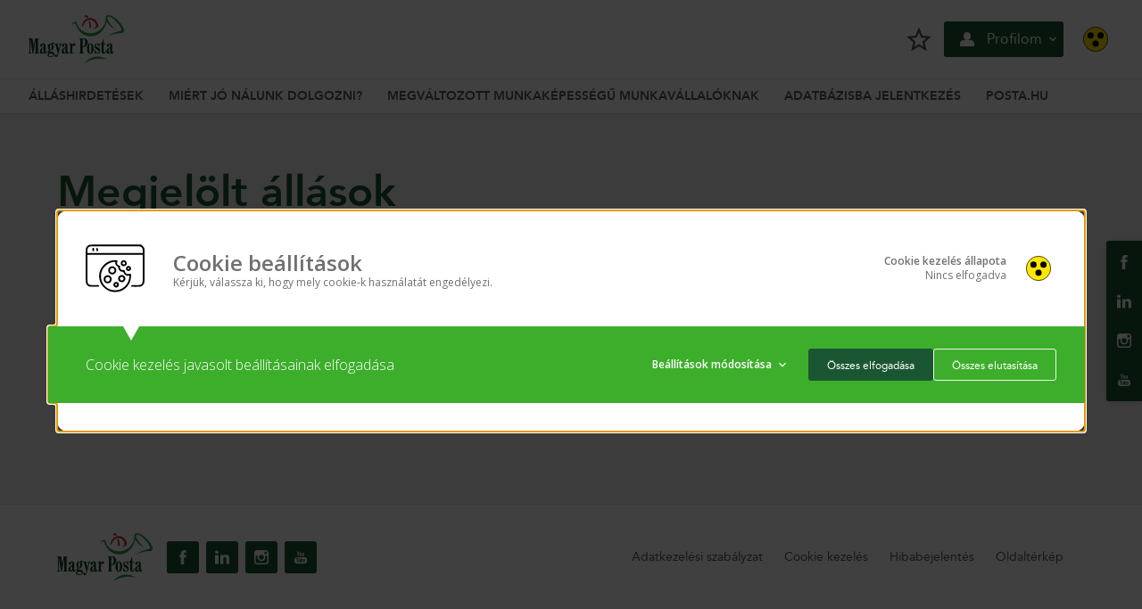

--- FILE ---
content_type: text/html; charset=UTF-8
request_url: https://karrier.posta.hu/kosaram
body_size: 6558
content:
<!DOCTYPE html><html prefix="og: http://ogp.me/ns#" lang="hu" >
<head >
    <meta http-equiv="Content-Type" content="text/html; charset=UTF-8" />
    <meta name="viewport" content="width=device-width, initial-scale=1.0" />
    <meta name="version" content="v5.5.20260119.1.0" >
<meta name="csrf-token-ga" content="6e4d8352b353e41f5a14a4aac055a8eb" >
<meta property="og:title" content="Megjelölt állások - Posta Karrier Portál" >
<meta property="og:url" content="https://karrier.posta.hu/kosaram" >
<meta property="og:type" content="website" >    <base href="https://karrier.posta.hu/" />
        <link rel="apple-touch-icon" sizes="180x180" href="https://karrier.posta.hu/ui/css/posta/images/favicon/apple-touch-icon.png">
    <link rel="icon" type="image/png" sizes="32x32" href="https://karrier.posta.hu/ui/css/posta/images/favicon/favicon-32x32.png">
    <link rel="icon" type="image/png" sizes="16x16" href="https://karrier.posta.hu/ui/css/posta/images/favicon/favicon-16x16.png">
    <link rel="manifest" href="https://karrier.posta.hu/ui/css/posta/images/favicon/site.webmanifest">
    <link rel="mask-icon" href="https://karrier.posta.hu/ui/css/posta/images/favicon/safari-pinned-tab.svg" color="#5bbad5">
    <meta name="msapplication-TileColor" content="#ffffff">
    <meta name="theme-color" content="#ffffff">
        <link href="https://fonts.googleapis.com/css?family=Open+Sans:300,300i,400,400i,600,600i,700,700i,800,800i&display=swap&subset=latin-ext" rel="stylesheet">

    <script type="text/javascript">
	window.UET = window.UET || function() {};
</script>

<script type="text/javascript">
	(function() {
        async function capturePotentialSriError(elm, sriCallback) {
            const ELM_MAP = {
                'SCRIPT': 'src',
                'LINK': 'href',
            }

            const checkStatus = async (url) => {
                try {
                    const result = await fetch(url);
                    // IF the get returns a 404 its not an SRI issue
                    if (result.status === 404) return 'NOT_FOUND';
                    // If the node errored and then returned a 200 on the fetch. It looks likely for an SRI issue.
                    return 'SRI_INTEGRITY';
                } catch (error) {
                    // The fetch will error on other security issues like CORS.
                    return 'OTHER_SECURITY';
                }
            }

            const requestUrl = elm[ELM_MAP[elm.nodeName]];
            const result = await checkStatus(requestUrl);

            switch (result) {
                case "OTHER_SECURITY":
                    break;
                case "SRI_INTEGRITY":
                    if (typeof sriCallback === 'function') {
                        sriCallback();
                    }
                    break;
                case "NOT_FOUND":
                    break;
                default:
                    break;
            }

        }

		function processNode(node) {
			var tagName;

            try {
                tagName = (node.tagName || '').toLowerCase();
            }
            catch (e) {}

			if (tagName === 'script' && node.src.includes('cache/js/') && node.integrity) {
                node.addEventListener('error', function(e) {
                    function sriCallback() {
                        window.location.href = '/redirect-clear-site-data?redirect_url=' + encodeURIComponent(window.location.pathname + window.location.search);
                    }

                    capturePotentialSriError(node, sriCallback);
				})
			}
		}

		var observer = window.MutationObserver || window.WebKitMutationObserver;
		if (observer) {
			new MutationObserver(function(mutations) {
				mutations.forEach(function(mutation) {
					mutation.addedNodes.forEach(processNode);
				});
			}).observe(document, { childList: true, subtree: true });
		}
	})();
</script>

        
    <title>Megjelölt állások - Posta Karrier Portál</title>        <link href="https://karrier.posta.hu/cache/css/ab147eb9d844ac49893638a8a166d47d6.css" media="screen" rel="stylesheet" type="text/css" crossorigin="anonymous" integrity="sha384-B3FuJAUWXD7USNQYofeHUKguqW+I7o19QRXDTLGodOQfIxOgF5TgOLNSXAs9vVdm" >
<link href="https://karrier.posta.hu/kosaram" rel="canonical" ><script type="text/javascript" src="https://karrier.posta.hu/cache/js/f109ab9a0230ad4a603a725687216bb0.js"></script><script type="text/javascript">
//<!--
var module = "public";
    var actualModule = "public";

SFT='';//-->

</script><script src="https://karrier.posta.hu/cache/js/js_lang_huinternet_posta_1769051210.js?20165fc3a71ecd138317b796ad1a0699" integrity="sha384-MX9YMDEqPG6YkLypv8goN7y+tmngY5/6aRKr6FuPLgqG6eNyc4iQi/42efztYnY6" crossorigin="anonymous"></script>
<script src="https://karrier.posta.hu/cache/js/vue_js_lang_posta_1769051158.js?933af97095894aaf6eaa439cbf13f0e7" integrity="sha384-OELRbXAZRe4q42MPPNbrgASt7yimvZxWTOmaV0zrhLl/ep+wB11EjpjcBaKF7V1U" crossorigin="anonymous"></script>
<script src="https://karrier.posta.hu/assets/js/public/web.lib.js?ab7fe5ab33ec04e1f3213c6e8c5f15b5" integrity="sha384-b53iB7pOmy1PZyY3D8r0jFW2G1Re4VseIVuMvhMptPpErnO7WKgjT1EnvWnuPi1N" crossorigin="anonymous"></script>
<script>
    //<!--
    AjaxBaseUrl='/';siteHostName='karrier.posta.hu';var jobElistURL='/allasok#!';countriesWithZipCode=[1];isIntranet=0;var CookieLayerTypes=["functional","statistic"];var CookieLayerCmpTypes={"functional":{"i1":"functionality_storage"},"statistic":{"i1":"analytics_storage"},"advertising":{"i1":"ad_storage","i2":"ad_user_data","i3":"ad_personalization"},"marketing":{"i1":"ad_storage","i2":"ad_user_data","i3":"ad_personalization"}};var IsCmpEnabled=1;    //-->
</script>
<script src="https://karrier.posta.hu/cache/js/ab4d51b9db3b0f0a379c5035b74f47651.js" integrity="sha384-ZvkKDyUcYi1rwzjSu/JvC0wUQcl+bjm7x6tOZjzFl9jbgFxGUSwdyxdV2sIiKNbL" crossorigin="anonymous"></script><script type="text/javascript">
//<!--
$(document).ready(function() {
    GService.setType('statistic');
    BaseService.pushCookieConsents(true);
    GtagService.setAllow(true);GtagService.setCode(["G-PJZM5ZFS42"]);GtagService.init(true);
    YoutubeService.setWithoutWrapper(false);YoutubeService.setAllow(true);YoutubeService.init();
    if (typeof initSelect2 !== 'undefined') initSelect2('hu');
    $.extend(Elastic.separatedFilter, {"on":false,"filterRefresh":false});
    $.extend(Elastic.resetLink, {"on":false,"wrapperSelector":null,"html":"<div class=\"del-all\"><span class=\"del-all-text\">Keres\u00e9s vissza\u00e1ll\u00edt\u00e1sa<\/span><\/div>"});
    $.extend(Elastic.cartList, {"on":false,"wrapperSelector":null,"cartHtml":null,"listHtml":null});
    Elastic.fields = [];
    Elastic.otherFilterables = [];
    Elastic.sortElementsList = {"isHighlighted:asc":"isHighlighted_etype_list_option - n\u00f6vekv\u0151","isHighlighted:desc":"isHighlighted_etype_list_option - cs\u00f6kken\u0151","valid_from:asc":"Hirdet\u00e9s d\u00e1tuma szerint - n\u00f6vekv\u0151","valid_from:desc":"Hirdet\u00e9s d\u00e1tuma szerint - cs\u00f6kken\u0151","serial_number:asc":"P\u00f3z\u00edci\u00f3 neve szerint - n\u00f6vekv\u0151","serial_number:desc":"P\u00f3z\u00edci\u00f3 neve szerint - cs\u00f6kken\u0151"};
    $.extend(Elastic, {"fieldContentExists":true,"fieldContentIsSeparated":false,"fieldContentTitleHTML":"<h2\/>","fieldContentParentSelector":".searchBar","fieldMultiTitleHTML":"<h4\/>","showTotalMatchNumber":false,"totalMatchClass":null,"searchBoxClass":"searchbox","searchBoxParentSelector":"#job-cart-filter","listBoxParentSelector":"#job-list","scrollTopAnchorSelector":"#job-list","pagerBoxParentSelector":"#job-list-pager","addRowsWrapper":true,"distanceIsRange":false,"numberOfJobsClass":".number-of-filtered-jobs","showFilters":true,"showSearchButton":false,"searchButtonParentSelector":"#searchButton","pagerType":"simple","pagerTypeMobile":null,"advancedMaxPageCount":"5","scrollTopOnPagerClick":true,"isHighlightedList":false,"html":"<div class=\"job-list-filterWrapper\">\r\n<div id=\"job-list-filter\"><\/div>\r\n<\/div>","routeQuery":"","showEmptyList":null,"jobListSortParentSelector":"#job-list-sort","numOfPagesBoxParentSelector":null,"numOfPagesOptions":"1000","defaultSort":null,"excluded":null,"isIFrame":null,"isMultiCheckAllow":null,"isCart":true,"isAllowCartLinks":true,"sUrl":"\/jsbq","jobListPageUrl":"\/allasok#!","defaultQuery":null,"emptyListTranslate":"Nem jel\u00f6lt m\u00e9g meg \u00e1ll\u00e1st. <a class=\"uiLink\" href=\"\/allasok\">Tov\u00e1bb a nyitott \u00e1ll\u00e1sokra.<\/a>"}); Elastic.init();
});
//-->

</script>        
</head><body class=" menu__savedJobs body_hu job job--cart-list">
        <div id="jumpHere" class="stickyWrapper">
                    <div class="cookie-overLay">
            <div id="cookie_layer" class="jqs_cookieLayer">
            <div class="cookie_layer__header">
                <div class="alignWrapper">
                    <div class="cookieImg">
                        <img src="/images/cookieImg.svg">
                    </div>
                    <div class="titleWrapper">
                        <div class="cookieTitle">Cookie beállítások</div>
                        <div class="cookieDesc">Kérjük, válassza ki, hogy mely cookie-k használatát engedélyezi. </div>
                    </div>
                </div>
                <div class="alignItems">
                    <div class="cookieStatus">
                        <div class="cookieStatus__title">Cookie kezelés állapota</div>
                        <div class="cookieStatus__value">Nincs elfogadva</div>
                    </div>
                    <div class="jqs_btn-lowVision" title="Akadálymentes verzió" data-color="lowVisionVersion">Akadálymentes verzió</div>
                </div>
            </div>
            <div class="cookie_layer__settings">
                <div class="cookieSettings-label">Cookie kezelés javasolt beállításainak elfogadása</div>
                <div class="cookieSettings-buttons">
                    <button class="jqs_btnToggle-cookieContent" title="Beállítások módosítása"><span>Beállítások módosítása</span></button>                     <button class="acceptAllSettings jqs_acceptAllSettings" title="Összes elfogadása">Összes elfogadása</button>                     <button class="acceptRequiredSettings jqs_acceptRequiredSettings" title="Összes elutasítása">Összes elutasítása</button>                </div>
                <div class="cookieSettings-notification">
                    <div class="notificationText">Sikeresen módosította a Cookie kezelés beállításait!</div>
                    <div class="jqs-closeNotification"></div>
                </div>
            </div>
            <div class="cookie_layer__content ">
                            <div class="cookieType">
                    <div class="cookieType__header">
                        <div class="alignWrapper">
                            <h3>Alap funkcionalitást biztosító cookie-k</h3>
                            <div class="cookie_type_description">A sütikre a weboldal alapvető funkcióinak működéséhez, így pl. a biztonságos bejelentkezéshez, a képek betöltéséhez, illetve a süti preferenciák beállításához van szükségünk. A weboldal ezen sütik nélkül nem tud megfelelően működni.<br/>
A ReCaptcha működéséhez a Google anonim statisztikai információkat is gyűjt.<br/>
Az alábbi listában találja azon sütiket, amelyeket használunk oldalunkon.</div>
                        </div>
                        <div class="alignRadio">
                                                    </div>
                    </div>
                    <div class="cookieCompany jqs_displayBlock">
                                                                                <div class="cookieCompany__details ">
                                                                    <div class="companyTitle" title="nexum">nexum</div>
                                    <div class="company_cookies">
                                                                                                                            <div class="company_cookies__item">
                                                                                                <p><strong>Név:</strong> spublic</p>
<p><strong>Érték jellemző formátuma:</strong> 1bc2f95d5686834998a9432d12da5d40</p>
<p><strong>Élettartam:</strong> a munkamenet végén</p>
    <div class="cookie_description">
        Célja a bejelentkezés megőrzése egy munkameneten belül    </div>

                                            </div>
                                                                                    <div class="company_cookies__item">
                                                                                                <p><strong>Név:</strong> cookie_terms_accepted_date</p>
<p><strong>Érték jellemző formátuma:</strong> Tue Aug 24 2021</p>
<p><strong>Élettartam:</strong> 2 év</p>
    <div class="cookie_description">
        Célja a cookie beállítás elfogadási időpontjának megjelenítése    </div>

                                            </div>
                                                                                    <div class="company_cookies__item">
                                                                                                <p><strong>Név:</strong> cookie_terms_accepted</p>
<p><strong>Érték jellemző formátuma:</strong> 0</p>
<p><strong>Élettartam:</strong> 2 év</p>
    <div class="cookie_description">
        Segítségével tároljuk, hogy a felhasználó elfogadta-e a cookie szabályzatot    </div>

                                            </div>
                                                                                    <div class="company_cookies__item">
                                                                                                <p><strong>Név:</strong> accepted_cookies</p>
<p><strong>Érték jellemző formátuma:</strong> statistics,advertising</p>
<p><strong>Élettartam:</strong> 2 év</p>
    <div class="cookie_description">
        Segítségével tároljuk, hogy a felhasználó mely cookie-kat engedélyezte az oldalon    </div>

                                            </div>
                                                                            </div>
                                                            </div>
                                                                                <div class="cookieCompany__details ">
                                                                    <a class="companyTitle" href="https://policies.google.com/technologies/types" target="_blank" title="Google (ReCaptcha)">Google (ReCaptcha)</a>
                                                            </div>
                                            </div>
                </div>
                            <div class="cookieType">
                    <div class="cookieType__header">
                        <div class="alignWrapper">
                            <h3>Statisztikai cookie-k</h3>
                            <div class="cookie_type_description">Az adatok névtelen formában való gyűjtésén és jelentésén keresztül a statisztikai sütik segítenek abban, hogy megértse, hogyan lépnek interakcióba a látogatók a weboldallal, ezáltal tudjuk optimalizálni és kényelmesebbé tenni a weboldal használatát.
Az alábbi listában találja azon külső felek listáját, akik sütiket használnak oldalunkon.</div>
                        </div>
                        <div class="alignRadio">
                                                            <dt id="cookie_type_statistic-label">&#160;</dt>
<dd id="cookie_type_statistic-element">

<div class="form_item formItem formItem--boolradioAnimated jqs-programs">
    <label class="formItem__title label_multi"></label>
    <div class="multi_options boolradio">
<div class="multi_options__item">
    <input type="radio" name="cookie_type_statistic" id="boolRadioField-cookie_type_statistic_0" value="0" checked="checked" class="complex">
    <label class="pform-phrasing" for="boolRadioField-cookie_type_statistic_0">Nem</label>
</div>
<div class="multi_options__item">
    <input type="radio" name="cookie_type_statistic" id="boolRadioField-cookie_type_statistic_1" value="1"  class="complex">
    <label class="pform-phrasing" for="boolRadioField-cookie_type_statistic_1">IGEN</label>
</div></div>
</div></dd>                                                    </div>
                    </div>
                    <div class="cookieCompany jqs_displayBlock">
                                                                                <div class="cookieCompany__details ">
                                                                    <a class="companyTitle" href="https://developers.google.com/analytics/devguides/collection/analyticsjs/cookie-usage" target="_blank" title="Google Analytics">Google Analytics</a>
                                                            </div>
                                                                                                                                </div>
                </div>
                            <div class="btnWrapper">
                    <button class="acceptSettings jqs_acceptSettings" title="Beállítások mentése">Beállítások mentése</button>
                </div>
            </div>
        </div>
            </div>
                    <div class="socialMenu--stickySide">
            <a title="Posta Facebook" href="#" target="_blank" class="socialMenu__item--fb"></a>
            <a title="Posta LinkedIn" href="#" target="_blank" class="socialMenu__item--li"></a>
            <a title="Posta Instagram" href="#" target="_blank" class="socialMenu__item--in"></a>
            <a title="Posta YouTube" href="#" target="_blank" class="socialMenu__item--yt"></a>
        </div>
                <div class="themeSelector">
            <div class="themeList">
                <div class="themeList__item" data-color="main" title="Alap">
                    <div class="colorSample--main"></div>
                </div>
                <div class="themeList__item" data-color="grayGold" title="Szürke/Sárga">
                    <div class="colorSample--grayGold"></div>
                </div>
                <div class="themeList__item" data-color="dark" title="Sötét">
                    <div class="colorSample--dark"></div>
                </div>
            </div>
        </div>
                <header >
    <div class="headerWrapper">
        <a class="header__logo" href="./" title="Posta Karrier Portál" >
            <img loading="lazy" class="logoImg--main" src="/images/posta/main-menu-posta-logo.png" alt="Posta logo">
            <img loading="lazy" class="logoImg--lowVision" src="/images/posta/main-menu-posta-logo--white.png" alt="Posta logo">
            <div class="header__logo__seoWrapper">
                <h1>Posta</h1>
                <h2>Karrier Portál</h2>
            </div>
        </a>
        
                <div class="jqs_btn-toggleMenu">
            <span></span>
            <span></span>
            <span></span>
            <span></span>
        </div>
        <div class="jqs_btn-lowVision" title="Akadálymentes verzió" data-color="lowVisionVersion" data-color="lowVisionVersion">Akadálymentes verzió</div>
                <div class="toggleMenu">
            <div class="flexWrapper">
                <div id="personalMenu">
                    <ul class="navigation">
    <li class="actual menu__savedJobs first_item">
        <a  id="rendermenubykey-71" aria-label="Megjelölt állások" class="menu__savedJobs first_item" rel="nofollow" href="kosaram"><span class="sr-only">Megjelölt állások</span><span id="job-cart-menu-item" style="display: none;"><i aria-hidden="true">&nbsp;</i><i aria-hidden="true">(</i><span id="job-cart-num">0</span><i aria-hidden="true">)</i></span></a>
    </li>
    <li class="jqs-personalMenuTrigger last_item">
        <span  id="rendermenubykey-331" aria-label="Profilom" class="jqs-personalMenuTrigger last_item">Profilom</span>
        <ul id="331_menu">
            <li class="menu__login first_item">
                <a  id="rendermenubykey-332" aria-label="Belépés" class="menu__login first_item" href="bejelentkezes">Belépés</a>
            </li>
        </ul>
    </li>
</ul>                </div>
                <div id="headerMenu">
                    <ul class="navigation">
    <li class="allJobs first_item">
        <a  id="rendermenubykey-55" aria-label="Álláshirdetések" class="allJobs first_item" href="allasok">Álláshirdetések</a>
    </li>
    <li>
        <a  id="rendermenubykey-338" aria-label="Miért jó nálunk dolgozni?" href="miert-jo-nalunk-dolgozni">Miért jó nálunk dolgozni?</a>
    </li>
    <li>
        <a  id="rendermenubykey-339" aria-label="Megváltozott Munkaképességű Munkavállalóknak" href="megvaltozott-munkakepessegu-munkavallaloknak">Megváltozott Munkaképességű Munkavállalóknak</a>
    </li>
    <li>
        <a  id="rendermenubykey-342" aria-label="Adatbázisba jelentkezés" href="adatbazisba-jelentkezes">Adatbázisba jelentkezés</a>
    </li>
    <li class="last_item">
        <a  id="rendermenubykey-352" aria-label="posta.hu" class="last_item" rel="noopener noreferrer" href="https://posta.hu/" target="_blank">posta.hu</a>
    </li>
</ul>                </div>
            </div>
        </div>
            </div>
</header>
        <div class="pageWrapper">
            <div class="pageBanner subPage">
                <div class="pageBanner__inner"></div>
            </div>
            <div class="contentWrapper">
                                    <h1 class="pageTitle">Megjelölt állások</h1>
                                <div id="pg_body_col_1">
                                        <div class="cms-page-content" >
		
	<div id="job-list"><div class="job-list-filterWrapper">
<div id="job-list-filter"></div>
</div></div>
<div><div class="cart_functions">
    </div></div></div>
                </div>
            </div>
        </div>
        <a title="Fel" class="btn--jumpTo-top" href="#jumpHere">&nbsp;</a>
                        <footer>
    <div class="footerWrapper">
        <div class="footerWrapper__item logo">
            <a href="./" class="footerLogo">
                <img loading="lazy" class="logoImg--main" src="/images/posta/main-menu-posta-logo.png" alt="Posta logo">
                <img loading="lazy" class="logoImg--lowVision" src="/images/posta/main-menu-posta-logo--white.png" alt="Posta logo">
            </a>
            <div class="alignWrapper">
                <div class="footerSocial">
                    <a target="_blank" title="Posta Facebook" href="https://www.facebook.com/MagyarPosta/" class="footerSocial__item--fb"></a>
                    <a target="_blank" title="Posta LinkedIn" href="https://www.linkedin.com/company/91040/admin/" class="footerSocial__item--li"></a>
                    <a target="_blank" title="Posta Instagram" href="https://www.instagram.com/magyar_posta_zrt/" class="footerSocial__item--insta"></a>
                    <a target="_blank" title="Posta YouTube" href="https://www.youtube.com/user/magyarpostaofficial/featured" class="footerSocial__item--yt"></a>
                </div>
                            </div>
        </div>
        <div class="footerWrapper__item menu">
            <ul class="navigation">
    <li class="terms_and_conditions first_item">
        <a  id="rendermenubykey-319" aria-label="Adatkezelési szabályzat" class="terms_and_conditions first_item" rel="noopener noreferrer" href="https://karrier.posta.hu/media/user_upload/posta/magyar-posta-zrt-karrier-portal-adatkezelesi-tajekoztato-20240205.pdf" target="_blank">Adatkezelési szabályzat</a>
    </li>
    <li class="site_cookies">
        <a  id="rendermenubykey-304" aria-label="Cookie kezelés" class="site_cookies" href="cookie-kezeles">Cookie kezelés</a>
    </li>
    <li>
        <a  id="rendermenubykey-350" aria-label="Hibabejelentés" rel="noopener noreferrer" href="https://www.posta.hu/karrier/ugyfelbejelento" target="_blank">Hibabejelentés</a>
    </li>
    <li class="last_item">
        <a  id="rendermenubykey-315" aria-label="Oldaltérkép" class="last_item" href="oldalterkep">Oldaltérkép</a>
    </li>
</ul>        </div>
    </div>
    <div class="mobilFooter">
        <a title="Fel" href="#jumpHere" class="mobilFooter__item mobilFooter__item--jumpTo">&nbsp;</a>
        <a title="Posta Karrier Portál" href="./" class="mobilFooter__item">Posta Karrier Portál</a>
    </div>
    <div class="poweredBy">
        <a title="Nexum" href="https://www.nexum.hu/karrier-portal/toborzas-szoftver">Powered by Nexum</a>
    </div>
</footer>
                    </div>
</body>
</html>


--- FILE ---
content_type: text/css
request_url: https://karrier.posta.hu/cache/css/ab147eb9d844ac49893638a8a166d47d6.css
body_size: 88135
content:
.ui-draggable-handle{touch-action:none}.ui-helper-hidden{display:none}.ui-helper-hidden-accessible{border:0;clip:rect(0 0 0 0);height:1px;margin:-1px;overflow:hidden;padding:0;position:absolute;width:1px}.ui-helper-reset{margin:0;padding:0;border:0;outline:0;line-height:1.3;text-decoration:none;font-size:100%;list-style:none}.ui-helper-clearfix:before,.ui-helper-clearfix:after{content:"";display:table;border-collapse:collapse}.ui-helper-clearfix:after{clear:both}.ui-helper-zfix{width:100%;height:100%;top:0;left:0;position:absolute;opacity:0}.ui-front{z-index:100}.ui-state-disabled{cursor:default !important;pointer-events:none}.ui-icon{display:inline-block;vertical-align:middle;margin-top:-.25em;position:relative;text-indent:-99999px;overflow:hidden;background-repeat:no-repeat}.ui-widget-icon-block{left:50%;margin-left:-8px;display:block}.ui-widget-overlay{position:fixed;top:0;left:0;width:100%;height:100%}.ui-resizable{position:relative}.ui-resizable-handle{position:absolute;font-size:0.1px;display:block;touch-action:none}.ui-resizable-disabled .ui-resizable-handle,
.ui-resizable-autohide .ui-resizable-handle{display:none}.ui-resizable-n{cursor:n-resize;height:7px;width:100%;top:-5px;left:0}.ui-resizable-s{cursor:s-resize;height:7px;width:100%;bottom:-5px;left:0}.ui-resizable-e{cursor:e-resize;width:7px;right:-5px;top:0;height:100%}.ui-resizable-w{cursor:w-resize;width:7px;left:-5px;top:0;height:100%}.ui-resizable-se{cursor:se-resize;width:12px;height:12px;right:1px;bottom:1px}.ui-resizable-sw{cursor:sw-resize;width:9px;height:9px;left:-5px;bottom:-5px}.ui-resizable-nw{cursor:nw-resize;width:9px;height:9px;left:-5px;top:-5px}.ui-resizable-ne{cursor:ne-resize;width:9px;height:9px;right:-5px;top:-5px}.ui-selectable{touch-action:none}.ui-selectable-helper{position:absolute;z-index:100;border:1px
dotted black}.ui-sortable-handle{touch-action:none}.ui-accordion .ui-accordion-header{display:block;cursor:pointer;position:relative;margin:2px
0 0 0;padding: .5em .5em .5em .7em;font-size:100%}.ui-accordion .ui-accordion-content{padding:1em
2.2em;border-top:0;overflow:auto}.ui-autocomplete{position:absolute;top:0;left:0;cursor:default}.ui-menu{list-style:none;padding:0;margin:0;display:block;outline:0}.ui-menu .ui-menu{position:absolute}.ui-menu .ui-menu-item{margin:0;cursor:pointer}.ui-menu .ui-menu-item-wrapper{position:relative;padding:3px
1em 3px .4em}.ui-menu .ui-menu-divider{margin:5px
0;height:0;font-size:0;line-height:0;border-width:1px 0 0 0}.ui-menu .ui-state-focus,
.ui-menu .ui-state-active{margin:-1px}.ui-menu-icons{position:relative}.ui-menu-icons .ui-menu-item-wrapper{padding-left:2em}.ui-menu .ui-icon{position:absolute;top:0;bottom:0;left: .2em;margin:auto 0}.ui-menu .ui-menu-icon{left:auto;right:0}.ui-button{padding: .4em 1em;display:inline-block;position:relative;line-height:normal;margin-right: .1em;cursor:pointer;vertical-align:middle;text-align:center;-webkit-user-select:none;user-select:none}.ui-button,.ui-button:link,.ui-button:visited,.ui-button:hover,.ui-button:active{text-decoration:none}.ui-button-icon-only{width:2em;box-sizing:border-box;text-indent:-9999px;white-space:nowrap}input.ui-button.ui-button-icon-only{text-indent:0}.ui-button-icon-only .ui-icon{position:absolute;top:50%;left:50%;margin-top:-8px;margin-left:-8px}.ui-button.ui-icon-notext .ui-icon{padding:0;width:2.1em;height:2.1em;text-indent:-9999px;white-space:nowrap}input.ui-button.ui-icon-notext .ui-icon{width:auto;height:auto;text-indent:0;white-space:normal;padding: .4em 1em}input.ui-button::-moz-focus-inner,button.ui-button::-moz-focus-inner{border:0;padding:0}.ui-controlgroup{vertical-align:middle;display:inline-block}.ui-controlgroup>.ui-controlgroup-item{float:left;margin-left:0;margin-right:0}.ui-controlgroup>.ui-controlgroup-item:focus,.ui-controlgroup>.ui-controlgroup-item.ui-visual-focus{z-index:9999}.ui-controlgroup-vertical>.ui-controlgroup-item{display:block;float:none;width:100%;margin-top:0;margin-bottom:0;text-align:left}.ui-controlgroup-vertical .ui-controlgroup-item{box-sizing:border-box}.ui-controlgroup .ui-controlgroup-label{padding: .4em 1em}.ui-controlgroup .ui-controlgroup-label
span{font-size:80%}.ui-controlgroup-horizontal .ui-controlgroup-label+.ui-controlgroup-item{border-left:none}.ui-controlgroup-vertical .ui-controlgroup-label+.ui-controlgroup-item{border-top:none}.ui-controlgroup-horizontal .ui-controlgroup-label.ui-widget-content{border-right:none}.ui-controlgroup-vertical .ui-controlgroup-label.ui-widget-content{border-bottom:none}.ui-controlgroup-vertical .ui-spinner-input{width:calc( 100% - 2.4em )}.ui-controlgroup-vertical .ui-spinner .ui-spinner-up{border-top-style:solid}.ui-checkboxradio-label .ui-icon-background{box-shadow:inset 1px 1px 1px #ccc;border-radius: .12em;border:none}.ui-checkboxradio-radio-label .ui-icon-background{width:16px;height:16px;border-radius:1em;overflow:visible;border:none}.ui-checkboxradio-radio-label.ui-checkboxradio-checked .ui-icon,
.ui-checkboxradio-radio-label.ui-checkboxradio-checked:hover .ui-icon{background-image:none;width:8px;height:8px;border-width:4px;border-style:solid}.ui-checkboxradio-disabled{pointer-events:none}.ui-datepicker{width:17em;padding: .2em .2em 0;display:none}.ui-datepicker .ui-datepicker-header{position:relative;padding: .2em 0}.ui-datepicker .ui-datepicker-prev,
.ui-datepicker .ui-datepicker-next{position:absolute;top:2px;width:1.8em;height:1.8em}.ui-datepicker .ui-datepicker-prev-hover,
.ui-datepicker .ui-datepicker-next-hover{top:1px}.ui-datepicker .ui-datepicker-prev{left:2px}.ui-datepicker .ui-datepicker-next{right:2px}.ui-datepicker .ui-datepicker-prev-hover{left:1px}.ui-datepicker .ui-datepicker-next-hover{right:1px}.ui-datepicker .ui-datepicker-prev span,
.ui-datepicker .ui-datepicker-next
span{display:block;position:absolute;left:50%;margin-left:-8px;top:50%;margin-top:-8px}.ui-datepicker .ui-datepicker-title{margin:0
2.3em;line-height:1.8em;text-align:center}.ui-datepicker .ui-datepicker-title
select{font-size:1em;margin:1px
0}.ui-datepicker select.ui-datepicker-month,
.ui-datepicker select.ui-datepicker-year{width:45%}.ui-datepicker
table{width:100%;font-size: .9em;border-collapse:collapse;margin:0
0 .4em}.ui-datepicker
th{padding: .7em .3em;text-align:center;font-weight:bold;border:0}.ui-datepicker
td{border:0;padding:1px}.ui-datepicker td span,
.ui-datepicker td
a{display:block;padding: .2em;text-align:right;text-decoration:none}.ui-datepicker .ui-datepicker-buttonpane{background-image:none;margin: .7em 0 0 0;padding:0
.2em;border-left:0;border-right:0;border-bottom:0}.ui-datepicker .ui-datepicker-buttonpane
button{float:right;margin: .5em .2em .4em;cursor:pointer;padding: .2em .6em .3em .6em;width:auto;overflow:visible}.ui-datepicker .ui-datepicker-buttonpane button.ui-datepicker-current{float:left}.ui-datepicker.ui-datepicker-multi{width:auto}.ui-datepicker-multi .ui-datepicker-group{float:left}.ui-datepicker-multi .ui-datepicker-group
table{width:95%;margin:0
auto .4em}.ui-datepicker-multi-2 .ui-datepicker-group{width:50%}.ui-datepicker-multi-3 .ui-datepicker-group{width:33.3%}.ui-datepicker-multi-4 .ui-datepicker-group{width:25%}.ui-datepicker-multi .ui-datepicker-group-last .ui-datepicker-header,
.ui-datepicker-multi .ui-datepicker-group-middle .ui-datepicker-header{border-left-width:0}.ui-datepicker-multi .ui-datepicker-buttonpane{clear:left}.ui-datepicker-row-break{clear:both;width:100%;font-size:0}.ui-datepicker-rtl{direction:rtl}.ui-datepicker-rtl .ui-datepicker-prev{right:2px;left:auto}.ui-datepicker-rtl .ui-datepicker-next{left:2px;right:auto}.ui-datepicker-rtl .ui-datepicker-prev:hover{right:1px;left:auto}.ui-datepicker-rtl .ui-datepicker-next:hover{left:1px;right:auto}.ui-datepicker-rtl .ui-datepicker-buttonpane{clear:right}.ui-datepicker-rtl .ui-datepicker-buttonpane
button{float:left}.ui-datepicker-rtl .ui-datepicker-buttonpane button.ui-datepicker-current,
.ui-datepicker-rtl .ui-datepicker-group{float:right}.ui-datepicker-rtl .ui-datepicker-group-last .ui-datepicker-header,
.ui-datepicker-rtl .ui-datepicker-group-middle .ui-datepicker-header{border-right-width:0;border-left-width:1px}.ui-datepicker .ui-icon{display:block;text-indent:-99999px;overflow:hidden;background-repeat:no-repeat;left: .5em;top: .3em}.ui-dialog{position:absolute;top:0;left:0;padding: .2em;outline:0}.ui-dialog .ui-dialog-titlebar{padding: .4em 1em;position:relative}.ui-dialog .ui-dialog-title{float:left;margin: .1em 0;white-space:nowrap;width:90%;overflow:hidden;text-overflow:ellipsis}.ui-dialog .ui-dialog-titlebar-close{position:absolute;right: .3em;top:50%;width:20px;margin:-10px 0 0 0;padding:1px;height:20px}.ui-dialog .ui-dialog-content{position:relative;border:0;padding: .5em 1em;background:none;overflow:auto}.ui-dialog .ui-dialog-buttonpane{text-align:left;border-width:1px 0 0 0;background-image:none;margin-top: .5em;padding: .3em 1em .5em .4em}.ui-dialog .ui-dialog-buttonpane .ui-dialog-buttonset{float:right}.ui-dialog .ui-dialog-buttonpane
button{margin: .5em .4em .5em 0;cursor:pointer}.ui-dialog .ui-resizable-n{height:2px;top:0}.ui-dialog .ui-resizable-e{width:2px;right:0}.ui-dialog .ui-resizable-s{height:2px;bottom:0}.ui-dialog .ui-resizable-w{width:2px;left:0}.ui-dialog .ui-resizable-se,
.ui-dialog .ui-resizable-sw,
.ui-dialog .ui-resizable-ne,
.ui-dialog .ui-resizable-nw{width:7px;height:7px}.ui-dialog .ui-resizable-se{right:0;bottom:0}.ui-dialog .ui-resizable-sw{left:0;bottom:0}.ui-dialog .ui-resizable-ne{right:0;top:0}.ui-dialog .ui-resizable-nw{left:0;top:0}.ui-draggable .ui-dialog-titlebar{cursor:move}.ui-progressbar{height:2em;text-align:left;overflow:hidden}.ui-progressbar .ui-progressbar-value{margin:-1px;height:100%}.ui-progressbar .ui-progressbar-overlay{background:url("[data-uri]");height:100%;opacity:0.25}.ui-progressbar-indeterminate .ui-progressbar-value{background-image:none}.ui-selectmenu-menu{padding:0;margin:0;position:absolute;top:0;left:0;display:none}.ui-selectmenu-menu .ui-menu{overflow:auto;overflow-x:hidden;padding-bottom:1px}.ui-selectmenu-menu .ui-menu .ui-selectmenu-optgroup{font-size:1em;font-weight:bold;line-height:1.5;padding:2px
0.4em;margin:0.5em 0 0 0;height:auto;border:0}.ui-selectmenu-open{display:block}.ui-selectmenu-text{display:block;margin-right:20px;overflow:hidden;text-overflow:ellipsis}.ui-selectmenu-button.ui-button{text-align:left;white-space:nowrap;width:14em}.ui-selectmenu-icon.ui-icon{float:right;margin-top:0}.ui-slider{position:relative;text-align:left}.ui-slider .ui-slider-handle{position:absolute;z-index:2;width:1.2em;height:1.2em;cursor:pointer;touch-action:none}.ui-slider .ui-slider-range{position:absolute;z-index:1;font-size: .7em;display:block;border:0;background-position:0 0}.ui-slider-horizontal{height: .8em}.ui-slider-horizontal .ui-slider-handle{top:-.3em;margin-left:-.6em}.ui-slider-horizontal .ui-slider-range{top:0;height:100%}.ui-slider-horizontal .ui-slider-range-min{left:0}.ui-slider-horizontal .ui-slider-range-max{right:0}.ui-slider-vertical{width: .8em;height:100px}.ui-slider-vertical .ui-slider-handle{left:-.3em;margin-left:0;margin-bottom:-.6em}.ui-slider-vertical .ui-slider-range{left:0;width:100%}.ui-slider-vertical .ui-slider-range-min{bottom:0}.ui-slider-vertical .ui-slider-range-max{top:0}.ui-spinner{position:relative;display:inline-block;overflow:hidden;padding:0;vertical-align:middle}.ui-spinner-input{border:none;background:none;color:inherit;padding: .222em 0;margin: .2em 0;vertical-align:middle;margin-left: .4em;margin-right:2em}.ui-spinner-button{width:1.6em;height:50%;font-size: .5em;padding:0;margin:0;text-align:center;position:absolute;cursor:default;display:block;overflow:hidden;right:0}.ui-spinner a.ui-spinner-button{border-top-style:none;border-bottom-style:none;border-right-style:none}.ui-spinner-up{top:0}.ui-spinner-down{bottom:0}.ui-tabs{position:relative;padding: .2em}.ui-tabs .ui-tabs-nav{margin:0;padding: .2em .2em 0}.ui-tabs .ui-tabs-nav
li{list-style:none;float:left;position:relative;top:0;margin:1px
.2em 0 0;border-bottom-width:0;padding:0;white-space:nowrap}.ui-tabs .ui-tabs-nav .ui-tabs-anchor{float:left;padding: .5em 1em;text-decoration:none}.ui-tabs .ui-tabs-nav li.ui-tabs-active{margin-bottom:-1px;padding-bottom:1px}.ui-tabs .ui-tabs-nav li.ui-tabs-active .ui-tabs-anchor,
.ui-tabs .ui-tabs-nav li.ui-state-disabled .ui-tabs-anchor,
.ui-tabs .ui-tabs-nav li.ui-tabs-loading .ui-tabs-anchor{cursor:text}.ui-tabs-collapsible .ui-tabs-nav li.ui-tabs-active .ui-tabs-anchor{cursor:pointer}.ui-tabs .ui-tabs-panel{display:block;border-width:0;padding:1em
1.4em;background:none}.ui-tooltip{padding:8px;position:absolute;z-index:9999;max-width:300px}body .ui-tooltip{border-width:2px}.ui-widget{font-family:Arial,Verdana,sans-serif;font-size:1.1em}.ui-widget .ui-widget{font-size:1em}.ui-widget input,
.ui-widget select,
.ui-widget textarea,
.ui-widget
button{font-family:Arial,Verdana,sans-serif;font-size:1em}.ui-widget.ui-widget-content{border:1px
solid #c5c5c5}.ui-widget-content{border:1px
solid #e6e6e6;background:#fff;color:#222}.ui-widget-content
a{color:#222}.ui-widget-header{border:1px
solid #aaa;background:#dbdbdb;color:#222;font-weight:bold}.ui-widget-header
a{color:#222}.ui-state-default,
.ui-widget-content .ui-state-default,
.ui-widget-header .ui-state-default,
.ui-button, html .ui-button.ui-state-disabled:hover,
html .ui-button.ui-state-disabled:active{border:1px
solid #c5c5c5;background:#e6e6e6 url("/ui/js/lib/jquery.theme/cupertino/images/ui-bg_white-lines_10_e6e6e6_40x100.png") 50% 50% repeat;font-weight:normal;color:#555}.ui-state-default a,
.ui-state-default a:link,
.ui-state-default a:visited,a.ui-button,a:link.ui-button,a:visited.ui-button,.ui-button{color:#555;text-decoration:none}.ui-state-hover,
.ui-widget-content .ui-state-hover,
.ui-widget-header .ui-state-hover,
.ui-state-focus,
.ui-widget-content .ui-state-focus,
.ui-widget-header .ui-state-focus,.ui-button:hover,.ui-button:focus{border:1px
solid #999;background:#fff;font-weight:normal;color:#212121}.ui-state-hover a,
.ui-state-hover a:hover,
.ui-state-hover a:link,
.ui-state-hover a:visited,
.ui-state-focus a,
.ui-state-focus a:hover,
.ui-state-focus a:link,
.ui-state-focus a:visited,a.ui-button:hover,a.ui-button:focus{color:#212121;text-decoration:none}.ui-visual-focus{box-shadow:0 0 3px 1px rgb(94, 158, 214)}.ui-state-active,
.ui-widget-content .ui-state-active,
.ui-widget-header .ui-state-active,a.ui-button:active,.ui-button:active,.ui-button.ui-state-active:hover{border:1px
solid #aaa;background:#fff;font-weight:normal;color:#212121}.ui-icon-background,
.ui-state-active .ui-icon-background{border:#aaa;background-color:#212121}.ui-state-active a,
.ui-state-active a:link,
.ui-state-active a:visited{color:#212121;text-decoration:none}.ui-state-highlight,
.ui-widget-content .ui-state-highlight,
.ui-widget-header .ui-state-highlight{border:1px
solid #e6e6e6;background:#b7dcfb;color:#363636}.ui-state-checked{border:1px
solid #e6e6e6;background:#b7dcfb}.ui-state-highlight a,
.ui-widget-content .ui-state-highlight a,
.ui-widget-header .ui-state-highlight
a{color:#363636}.ui-state-error,
.ui-widget-content .ui-state-error,
.ui-widget-header .ui-state-error{border:1px
solid #cd0a0a;background:#fef1ec url("/ui/js/lib/jquery.theme/cupertino/images/ui-bg_inset-soft_95_fef1ec_1x100.png") 50% bottom repeat-x;color:#cd0a0a}.ui-state-error a,
.ui-widget-content .ui-state-error a,
.ui-widget-header .ui-state-error
a{color:#cd0a0a}.ui-state-error-text,
.ui-widget-content .ui-state-error-text,
.ui-widget-header .ui-state-error-text{color:#cd0a0a}.ui-priority-primary,
.ui-widget-content .ui-priority-primary,
.ui-widget-header .ui-priority-primary{font-weight:bold}.ui-priority-secondary,
.ui-widget-content .ui-priority-secondary,
.ui-widget-header .ui-priority-secondary{opacity: .7;font-weight:normal}.ui-state-disabled,
.ui-widget-content .ui-state-disabled,
.ui-widget-header .ui-state-disabled{opacity: .35;background-image:none}.ui-icon{width:16px;height:16px}.ui-icon,
.ui-widget-content .ui-icon{background-image:url("/ui/js/lib/jquery.theme/cupertino/images/ui-icons_888888_256x240.png")}.ui-widget-header .ui-icon{background-image:url("/ui/js/lib/jquery.theme/cupertino/images/ui-icons_222222_256x240.png")}.ui-state-hover .ui-icon,
.ui-state-focus .ui-icon,
.ui-button:hover .ui-icon,
.ui-button:focus .ui-icon{background-image:url("/ui/js/lib/jquery.theme/cupertino/images/ui-icons_454545_256x240.png")}.ui-state-active .ui-icon,
.ui-button:active .ui-icon{background-image:url("/ui/js/lib/jquery.theme/cupertino/images/ui-icons_454545_256x240.png")}.ui-state-highlight .ui-icon,
.ui-button .ui-state-highlight.ui-icon{background-image:url("/ui/js/lib/jquery.theme/cupertino/images/ui-icons_2e83ff_256x240.png")}.ui-state-error .ui-icon,
.ui-state-error-text .ui-icon{background-image:url("/ui/js/lib/jquery.theme/cupertino/images/ui-icons_cd0a0a_256x240.png")}.ui-button .ui-icon{background-image:url("/ui/js/lib/jquery.theme/cupertino/images/ui-icons_888888_256x240.png")}.ui-icon-blank.ui-icon-blank.ui-icon-blank{background-image:none}.ui-icon-caret-1-n{background-position:0 0}.ui-icon-caret-1-ne{background-position:-16px 0}.ui-icon-caret-1-e{background-position:-32px 0}.ui-icon-caret-1-se{background-position:-48px 0}.ui-icon-caret-1-s{background-position:-65px 0}.ui-icon-caret-1-sw{background-position:-80px 0}.ui-icon-caret-1-w{background-position:-96px 0}.ui-icon-caret-1-nw{background-position:-112px 0}.ui-icon-caret-2-n-s{background-position:-128px 0}.ui-icon-caret-2-e-w{background-position:-144px 0}.ui-icon-triangle-1-n{background-position:0 -16px}.ui-icon-triangle-1-ne{background-position:-16px -16px}.ui-icon-triangle-1-e{background-position:-32px -16px}.ui-icon-triangle-1-se{background-position:-48px -16px}.ui-icon-triangle-1-s{background-position:-65px -16px}.ui-icon-triangle-1-sw{background-position:-80px -16px}.ui-icon-triangle-1-w{background-position:-96px -16px}.ui-icon-triangle-1-nw{background-position:-112px -16px}.ui-icon-triangle-2-n-s{background-position:-128px -16px}.ui-icon-triangle-2-e-w{background-position:-144px -16px}.ui-icon-arrow-1-n{background-position:0 -32px}.ui-icon-arrow-1-ne{background-position:-16px -32px}.ui-icon-arrow-1-e{background-position:-32px -32px}.ui-icon-arrow-1-se{background-position:-48px -32px}.ui-icon-arrow-1-s{background-position:-65px -32px}.ui-icon-arrow-1-sw{background-position:-80px -32px}.ui-icon-arrow-1-w{background-position:-96px -32px}.ui-icon-arrow-1-nw{background-position:-112px -32px}.ui-icon-arrow-2-n-s{background-position:-128px -32px}.ui-icon-arrow-2-ne-sw{background-position:-144px -32px}.ui-icon-arrow-2-e-w{background-position:-160px -32px}.ui-icon-arrow-2-se-nw{background-position:-176px -32px}.ui-icon-arrowstop-1-n{background-position:-192px -32px}.ui-icon-arrowstop-1-e{background-position:-208px -32px}.ui-icon-arrowstop-1-s{background-position:-224px -32px}.ui-icon-arrowstop-1-w{background-position:-240px -32px}.ui-icon-arrowthick-1-n{background-position:1px -48px}.ui-icon-arrowthick-1-ne{background-position:-16px -48px}.ui-icon-arrowthick-1-e{background-position:-32px -48px}.ui-icon-arrowthick-1-se{background-position:-48px -48px}.ui-icon-arrowthick-1-s{background-position:-64px -48px}.ui-icon-arrowthick-1-sw{background-position:-80px -48px}.ui-icon-arrowthick-1-w{background-position:-96px -48px}.ui-icon-arrowthick-1-nw{background-position:-112px -48px}.ui-icon-arrowthick-2-n-s{background-position:-128px -48px}.ui-icon-arrowthick-2-ne-sw{background-position:-144px -48px}.ui-icon-arrowthick-2-e-w{background-position:-160px -48px}.ui-icon-arrowthick-2-se-nw{background-position:-176px -48px}.ui-icon-arrowthickstop-1-n{background-position:-192px -48px}.ui-icon-arrowthickstop-1-e{background-position:-208px -48px}.ui-icon-arrowthickstop-1-s{background-position:-224px -48px}.ui-icon-arrowthickstop-1-w{background-position:-240px -48px}.ui-icon-arrowreturnthick-1-w{background-position:0 -64px}.ui-icon-arrowreturnthick-1-n{background-position:-16px -64px}.ui-icon-arrowreturnthick-1-e{background-position:-32px -64px}.ui-icon-arrowreturnthick-1-s{background-position:-48px -64px}.ui-icon-arrowreturn-1-w{background-position:-64px -64px}.ui-icon-arrowreturn-1-n{background-position:-80px -64px}.ui-icon-arrowreturn-1-e{background-position:-96px -64px}.ui-icon-arrowreturn-1-s{background-position:-112px -64px}.ui-icon-arrowrefresh-1-w{background-position:-128px -64px}.ui-icon-arrowrefresh-1-n{background-position:-144px -64px}.ui-icon-arrowrefresh-1-e{background-position:-160px -64px}.ui-icon-arrowrefresh-1-s{background-position:-176px -64px}.ui-icon-arrow-4{background-position:0 -80px}.ui-icon-arrow-4-diag{background-position:-16px -80px}.ui-icon-extlink{background-position:-32px -80px}.ui-icon-newwin{background-position:-48px -80px}.ui-icon-refresh{background-position:-64px -80px}.ui-icon-shuffle{background-position:-80px -80px}.ui-icon-transfer-e-w{background-position:-96px -80px}.ui-icon-transferthick-e-w{background-position:-112px -80px}.ui-icon-folder-collapsed{background-position:0 -96px}.ui-icon-folder-open{background-position:-16px -96px}.ui-icon-document{background-position:-32px -96px}.ui-icon-document-b{background-position:-48px -96px}.ui-icon-note{background-position:-64px -96px}.ui-icon-mail-closed{background-position:-80px -96px}.ui-icon-mail-open{background-position:-96px -96px}.ui-icon-suitcase{background-position:-112px -96px}.ui-icon-comment{background-position:-128px -96px}.ui-icon-person{background-position:-144px -96px}.ui-icon-print{background-position:-160px -96px}.ui-icon-trash{background-position:-176px -96px}.ui-icon-locked{background-position:-192px -96px}.ui-icon-unlocked{background-position:-208px -96px}.ui-icon-bookmark{background-position:-224px -96px}.ui-icon-tag{background-position:-240px -96px}.ui-icon-home{background-position:0 -112px}.ui-icon-flag{background-position:-16px -112px}.ui-icon-calendar{background-position:-32px -112px}.ui-icon-cart{background-position:-48px -112px}.ui-icon-pencil{background-position:-64px -112px}.ui-icon-clock{background-position:-80px -112px}.ui-icon-disk{background-position:-96px -112px}.ui-icon-calculator{background-position:-112px -112px}.ui-icon-zoomin{background-position:-128px -112px}.ui-icon-zoomout{background-position:-144px -112px}.ui-icon-search{background-position:-160px -112px}.ui-icon-wrench{background-position:-176px -112px}.ui-icon-gear{background-position:-192px -112px}.ui-icon-heart{background-position:-208px -112px}.ui-icon-star{background-position:-224px -112px}.ui-icon-link{background-position:-240px -112px}.ui-icon-cancel{background-position:0 -128px}.ui-icon-plus{background-position:-16px -128px}.ui-icon-plusthick{background-position:-32px -128px}.ui-icon-minus{background-position:-48px -128px}.ui-icon-minusthick{background-position:-64px -128px}.ui-icon-close{background-position:-80px -128px}.ui-icon-closethick{background-position:-96px -128px}.ui-icon-key{background-position:-112px -128px}.ui-icon-lightbulb{background-position:-128px -128px}.ui-icon-scissors{background-position:-144px -128px}.ui-icon-clipboard{background-position:-160px -128px}.ui-icon-copy{background-position:-176px -128px}.ui-icon-contact{background-position:-192px -128px}.ui-icon-image{background-position:-208px -128px}.ui-icon-video{background-position:-224px -128px}.ui-icon-script{background-position:-240px -128px}.ui-icon-alert{background-position:0 -144px}.ui-icon-info{background-position:-16px -144px}.ui-icon-notice{background-position:-32px -144px}.ui-icon-help{background-position:-48px -144px}.ui-icon-check{background-position:-64px -144px}.ui-icon-bullet{background-position:-80px -144px}.ui-icon-radio-on{background-position:-96px -144px}.ui-icon-radio-off{background-position:-112px -144px}.ui-icon-pin-w{background-position:-128px -144px}.ui-icon-pin-s{background-position:-144px -144px}.ui-icon-play{background-position:0 -160px}.ui-icon-pause{background-position:-16px -160px}.ui-icon-seek-next{background-position:-32px -160px}.ui-icon-seek-prev{background-position:-48px -160px}.ui-icon-seek-end{background-position:-64px -160px}.ui-icon-seek-start{background-position:-80px -160px}.ui-icon-seek-first{background-position:-80px -160px}.ui-icon-stop{background-position:-96px -160px}.ui-icon-eject{background-position:-112px -160px}.ui-icon-volume-off{background-position:-128px -160px}.ui-icon-volume-on{background-position:-144px -160px}.ui-icon-power{background-position:0 -176px}.ui-icon-signal-diag{background-position:-16px -176px}.ui-icon-signal{background-position:-32px -176px}.ui-icon-battery-0{background-position:-48px -176px}.ui-icon-battery-1{background-position:-64px -176px}.ui-icon-battery-2{background-position:-80px -176px}.ui-icon-battery-3{background-position:-96px -176px}.ui-icon-circle-plus{background-position:0 -192px}.ui-icon-circle-minus{background-position:-16px -192px}.ui-icon-circle-close{background-position:-32px -192px}.ui-icon-circle-triangle-e{background-position:-48px -192px}.ui-icon-circle-triangle-s{background-position:-64px -192px}.ui-icon-circle-triangle-w{background-position:-80px -192px}.ui-icon-circle-triangle-n{background-position:-96px -192px}.ui-icon-circle-arrow-e{background-position:-112px -192px}.ui-icon-circle-arrow-s{background-position:-128px -192px}.ui-icon-circle-arrow-w{background-position:-144px -192px}.ui-icon-circle-arrow-n{background-position:-160px -192px}.ui-icon-circle-zoomin{background-position:-176px -192px}.ui-icon-circle-zoomout{background-position:-192px -192px}.ui-icon-circle-check{background-position:-208px -192px}.ui-icon-circlesmall-plus{background-position:0 -208px}.ui-icon-circlesmall-minus{background-position:-16px -208px}.ui-icon-circlesmall-close{background-position:-32px -208px}.ui-icon-squaresmall-plus{background-position:-48px -208px}.ui-icon-squaresmall-minus{background-position:-64px -208px}.ui-icon-squaresmall-close{background-position:-80px -208px}.ui-icon-grip-dotted-vertical{background-position:0 -224px}.ui-icon-grip-dotted-horizontal{background-position:-16px -224px}.ui-icon-grip-solid-vertical{background-position:-32px -224px}.ui-icon-grip-solid-horizontal{background-position:-48px -224px}.ui-icon-gripsmall-diagonal-se{background-position:-64px -224px}.ui-icon-grip-diagonal-se{background-position:-80px -224px}.ui-corner-all,.ui-corner-top,.ui-corner-left,.ui-corner-tl{border-top-left-radius:0px}.ui-corner-all,.ui-corner-top,.ui-corner-right,.ui-corner-tr{border-top-right-radius:0px}.ui-corner-all,.ui-corner-bottom,.ui-corner-left,.ui-corner-bl{border-bottom-left-radius:0px}.ui-corner-all,.ui-corner-bottom,.ui-corner-right,.ui-corner-br{border-bottom-right-radius:0px}.ui-widget-overlay{background:#aaa;opacity: .3}.ui-widget-shadow{box-shadow:-8px -8px 8px #aaa}.select2-container{box-sizing:border-box;display:inline-block;margin:0;position:relative;vertical-align:middle}.select2-container .select2-selection--single{box-sizing:border-box;cursor:pointer;display:block;height:28px;user-select:none;-webkit-user-select:none}.select2-container .select2-selection--single .select2-selection__rendered{display:block;padding-left:8px;padding-right:20px;overflow:hidden;text-overflow:ellipsis;white-space:nowrap}.select2-container .select2-selection--single .select2-selection__clear{background-color:transparent;border:none;font-size:1em}.select2-container[dir="rtl"] .select2-selection--single .select2-selection__rendered{padding-right:8px;padding-left:20px}.select2-container .select2-selection--multiple{box-sizing:border-box;cursor:pointer;display:block;min-height:32px;user-select:none;-webkit-user-select:none}.select2-container .select2-selection--multiple .select2-selection__rendered{display:inline;list-style:none;padding:0}.select2-container .select2-selection--multiple .select2-selection__clear{background-color:transparent;border:none;font-size:1em}.select2-container .select2-search--inline .select2-search__field{box-sizing:border-box;border:none;font-size:100%;margin-top:5px;margin-left:5px;padding:0;max-width:100%;resize:none;height:18px;vertical-align:bottom;font-family:sans-serif;overflow:hidden;word-break:keep-all}.select2-container .select2-search--inline .select2-search__field::-webkit-search-cancel-button{-webkit-appearance:none}.select2-dropdown{background-color:white;border:1px
solid #aaa;border-radius:4px;box-sizing:border-box;display:block;position:absolute;left:-100000px;width:100%;z-index:1051}.select2-results{display:block}.select2-results__options{list-style:none;margin:0;padding:0}.select2-results__option{padding:6px;user-select:none;-webkit-user-select:none}.select2-results__option--selectable{cursor:pointer}.select2-container--open .select2-dropdown{left:0}.select2-container--open .select2-dropdown--above{border-bottom:none;border-bottom-left-radius:0;border-bottom-right-radius:0}.select2-container--open .select2-dropdown--below{border-top:none;border-top-left-radius:0;border-top-right-radius:0}.select2-search--dropdown{display:block;padding:4px}.select2-search--dropdown .select2-search__field{padding:4px;width:100%;box-sizing:border-box}.select2-search--dropdown .select2-search__field::-webkit-search-cancel-button{-webkit-appearance:none}.select2-search--dropdown.select2-search--hide{display:none}.select2-close-mask{border:0;margin:0;padding:0;display:block;position:fixed;left:0;top:0;min-height:100%;min-width:100%;height:auto;width:auto;opacity:0;z-index:99;background-color:#fff;filter:alpha(opacity=0)}.select2-hidden-accessible{border:0
!important;clip:rect(0 0 0 0) !important;-webkit-clip-path:inset(50%) !important;clip-path:inset(50%) !important;height:1px !important;overflow:hidden !important;padding:0
!important;position:absolute !important;width:1px !important;white-space:nowrap !important}.select2-container--default .select2-selection--single{background-color:#fff;border:1px
solid #aaa;border-radius:4px}.select2-container--default .select2-selection--single .select2-selection__rendered{color:#444;line-height:28px}.select2-container--default .select2-selection--single .select2-selection__clear{cursor:pointer;float:right;font-weight:bold;height:26px;margin-right:20px;padding-right:0px}.select2-container--default .select2-selection--single .select2-selection__placeholder{color:#999}.select2-container--default .select2-selection--single .select2-selection__arrow{height:26px;position:absolute;top:1px;right:1px;width:20px}.select2-container--default .select2-selection--single .select2-selection__arrow
b{border-color:#888 transparent transparent transparent;border-style:solid;border-width:5px 4px 0 4px;height:0;left:50%;margin-left:-4px;margin-top:-2px;position:absolute;top:50%;width:0}.select2-container--default[dir="rtl"] .select2-selection--single .select2-selection__clear{float:left}.select2-container--default[dir="rtl"] .select2-selection--single .select2-selection__arrow{left:1px;right:auto}.select2-container--default.select2-container--disabled .select2-selection--single{background-color:#eee;cursor:default}.select2-container--default.select2-container--disabled .select2-selection--single .select2-selection__clear{display:none}.select2-container--default.select2-container--open .select2-selection--single .select2-selection__arrow
b{border-color:transparent transparent #888 transparent;border-width:0 4px 5px 4px}.select2-container--default .select2-selection--multiple{background-color:white;border:1px
solid #aaa;border-radius:4px;cursor:text;padding-bottom:5px;padding-right:5px;position:relative}.select2-container--default .select2-selection--multiple.select2-selection--clearable{padding-right:25px}.select2-container--default .select2-selection--multiple .select2-selection__clear{cursor:pointer;font-weight:bold;height:20px;margin-right:10px;margin-top:5px;position:absolute;right:0;padding:1px}.select2-container--default .select2-selection--multiple .select2-selection__choice{background-color:#e4e4e4;border:1px
solid #aaa;border-radius:4px;box-sizing:border-box;display:inline-block;margin-left:5px;margin-top:5px;padding:0;padding-left:20px;position:relative;max-width:100%;overflow:hidden;text-overflow:ellipsis;vertical-align:bottom;white-space:nowrap}.select2-container--default .select2-selection--multiple .select2-selection__choice__display{cursor:default;padding-left:2px;padding-right:5px}.select2-container--default .select2-selection--multiple .select2-selection__choice__remove{background-color:transparent;border:none;border-right:1px solid #aaa;border-top-left-radius:4px;border-bottom-left-radius:4px;color:#999;cursor:pointer;font-size:1em;font-weight:bold;padding:0
4px;position:absolute;left:0;top:0}.select2-container--default .select2-selection--multiple .select2-selection__choice__remove:hover,.select2-container--default .select2-selection--multiple .select2-selection__choice__remove:focus{background-color:#f1f1f1;color:#333;outline:none}.select2-container--default[dir="rtl"] .select2-selection--multiple .select2-selection__choice{margin-left:5px;margin-right:auto}.select2-container--default[dir="rtl"] .select2-selection--multiple .select2-selection__choice__display{padding-left:5px;padding-right:2px}.select2-container--default[dir="rtl"] .select2-selection--multiple .select2-selection__choice__remove{border-left:1px solid #aaa;border-right:none;border-top-left-radius:0;border-bottom-left-radius:0;border-top-right-radius:4px;border-bottom-right-radius:4px}.select2-container--default[dir="rtl"] .select2-selection--multiple .select2-selection__clear{float:left;margin-left:10px;margin-right:auto}.select2-container--default.select2-container--focus .select2-selection--multiple{border:solid black 1px;outline:0}.select2-container--default.select2-container--disabled .select2-selection--multiple{background-color:#eee;cursor:default}.select2-container--default.select2-container--disabled .select2-selection__choice__remove{display:none}.select2-container--default.select2-container--open.select2-container--above .select2-selection--single,.select2-container--default.select2-container--open.select2-container--above .select2-selection--multiple{border-top-left-radius:0;border-top-right-radius:0}.select2-container--default.select2-container--open.select2-container--below .select2-selection--single,.select2-container--default.select2-container--open.select2-container--below .select2-selection--multiple{border-bottom-left-radius:0;border-bottom-right-radius:0}.select2-container--default .select2-search--dropdown .select2-search__field{border:1px
solid #aaa}.select2-container--default .select2-search--inline .select2-search__field{background:transparent;border:none;outline:0;box-shadow:none;-webkit-appearance:textfield}.select2-container--default .select2-results>.select2-results__options{max-height:200px;overflow-y:auto}.select2-container--default .select2-results__option .select2-results__option{padding-left:1em}.select2-container--default .select2-results__option .select2-results__option .select2-results__group{padding-left:0}.select2-container--default .select2-results__option .select2-results__option .select2-results__option{margin-left:-1em;padding-left:2em}.select2-container--default .select2-results__option .select2-results__option .select2-results__option .select2-results__option{margin-left:-2em;padding-left:3em}.select2-container--default .select2-results__option .select2-results__option .select2-results__option .select2-results__option .select2-results__option{margin-left:-3em;padding-left:4em}.select2-container--default .select2-results__option .select2-results__option .select2-results__option .select2-results__option .select2-results__option .select2-results__option{margin-left:-4em;padding-left:5em}.select2-container--default .select2-results__option .select2-results__option .select2-results__option .select2-results__option .select2-results__option .select2-results__option .select2-results__option{margin-left:-5em;padding-left:6em}.select2-container--default .select2-results__option--group{padding:0}.select2-container--default .select2-results__option--disabled{color:#999}.select2-container--default .select2-results__option--selected{background-color:#ddd}.select2-container--default .select2-results__option--highlighted.select2-results__option--selectable{background-color:#5897fb;color:white}.select2-container--default .select2-results__group{cursor:default;display:block;padding:6px}.select2-container--classic .select2-selection--single{background-color:#f7f7f7;border:1px
solid #aaa;border-radius:4px;outline:0;background-image:-webkit-linear-gradient(top, #fff 50%, #eee 100%);background-image:-o-linear-gradient(top, #fff 50%, #eee 100%);background-image:linear-gradient(to bottom, #fff 50%, #eee 100%);background-repeat:repeat-x;filter:progid:DXImageTransform.Microsoft.gradient(startColorstr='#FFFFFFFF', endColorstr='#FFEEEEEE', GradientType=0)}.select2-container--classic .select2-selection--single:focus{border:1px
solid #5897fb}.select2-container--classic .select2-selection--single .select2-selection__rendered{color:#444;line-height:28px}.select2-container--classic .select2-selection--single .select2-selection__clear{cursor:pointer;float:right;font-weight:bold;height:26px;margin-right:20px}.select2-container--classic .select2-selection--single .select2-selection__placeholder{color:#999}.select2-container--classic .select2-selection--single .select2-selection__arrow{background-color:#ddd;border:none;border-left:1px solid #aaa;border-top-right-radius:4px;border-bottom-right-radius:4px;height:26px;position:absolute;top:1px;right:1px;width:20px;background-image:-webkit-linear-gradient(top, #eee 50%, #ccc 100%);background-image:-o-linear-gradient(top, #eee 50%, #ccc 100%);background-image:linear-gradient(to bottom, #eee 50%, #ccc 100%);background-repeat:repeat-x;filter:progid:DXImageTransform.Microsoft.gradient(startColorstr='#FFEEEEEE', endColorstr='#FFCCCCCC', GradientType=0)}.select2-container--classic .select2-selection--single .select2-selection__arrow
b{border-color:#888 transparent transparent transparent;border-style:solid;border-width:5px 4px 0 4px;height:0;left:50%;margin-left:-4px;margin-top:-2px;position:absolute;top:50%;width:0}.select2-container--classic[dir="rtl"] .select2-selection--single .select2-selection__clear{float:left}.select2-container--classic[dir="rtl"] .select2-selection--single .select2-selection__arrow{border:none;border-right:1px solid #aaa;border-radius:0;border-top-left-radius:4px;border-bottom-left-radius:4px;left:1px;right:auto}.select2-container--classic.select2-container--open .select2-selection--single{border:1px
solid #5897fb}.select2-container--classic.select2-container--open .select2-selection--single .select2-selection__arrow{background:transparent;border:none}.select2-container--classic.select2-container--open .select2-selection--single .select2-selection__arrow
b{border-color:transparent transparent #888 transparent;border-width:0 4px 5px 4px}.select2-container--classic.select2-container--open.select2-container--above .select2-selection--single{border-top:none;border-top-left-radius:0;border-top-right-radius:0;background-image:-webkit-linear-gradient(top, #fff 0%, #eee 50%);background-image:-o-linear-gradient(top, #fff 0%, #eee 50%);background-image:linear-gradient(to bottom, #fff 0%, #eee 50%);background-repeat:repeat-x;filter:progid:DXImageTransform.Microsoft.gradient(startColorstr='#FFFFFFFF', endColorstr='#FFEEEEEE', GradientType=0)}.select2-container--classic.select2-container--open.select2-container--below .select2-selection--single{border-bottom:none;border-bottom-left-radius:0;border-bottom-right-radius:0;background-image:-webkit-linear-gradient(top, #eee 50%, #fff 100%);background-image:-o-linear-gradient(top, #eee 50%, #fff 100%);background-image:linear-gradient(to bottom, #eee 50%, #fff 100%);background-repeat:repeat-x;filter:progid:DXImageTransform.Microsoft.gradient(startColorstr='#FFEEEEEE', endColorstr='#FFFFFFFF', GradientType=0)}.select2-container--classic .select2-selection--multiple{background-color:white;border:1px
solid #aaa;border-radius:4px;cursor:text;outline:0;padding-bottom:5px;padding-right:5px}.select2-container--classic .select2-selection--multiple:focus{border:1px
solid #5897fb}.select2-container--classic .select2-selection--multiple .select2-selection__clear{display:none}.select2-container--classic .select2-selection--multiple .select2-selection__choice{background-color:#e4e4e4;border:1px
solid #aaa;border-radius:4px;display:inline-block;margin-left:5px;margin-top:5px;padding:0}.select2-container--classic .select2-selection--multiple .select2-selection__choice__display{cursor:default;padding-left:2px;padding-right:5px}.select2-container--classic .select2-selection--multiple .select2-selection__choice__remove{background-color:transparent;border:none;border-top-left-radius:4px;border-bottom-left-radius:4px;color:#888;cursor:pointer;font-size:1em;font-weight:bold;padding:0
4px}.select2-container--classic .select2-selection--multiple .select2-selection__choice__remove:hover{color:#555;outline:none}.select2-container--classic[dir="rtl"] .select2-selection--multiple .select2-selection__choice{margin-left:5px;margin-right:auto}.select2-container--classic[dir="rtl"] .select2-selection--multiple .select2-selection__choice__display{padding-left:5px;padding-right:2px}.select2-container--classic[dir="rtl"] .select2-selection--multiple .select2-selection__choice__remove{border-top-left-radius:0;border-bottom-left-radius:0;border-top-right-radius:4px;border-bottom-right-radius:4px}.select2-container--classic.select2-container--open .select2-selection--multiple{border:1px
solid #5897fb}.select2-container--classic.select2-container--open.select2-container--above .select2-selection--multiple{border-top:none;border-top-left-radius:0;border-top-right-radius:0}.select2-container--classic.select2-container--open.select2-container--below .select2-selection--multiple{border-bottom:none;border-bottom-left-radius:0;border-bottom-right-radius:0}.select2-container--classic .select2-search--dropdown .select2-search__field{border:1px
solid #aaa;outline:0}.select2-container--classic .select2-search--inline .select2-search__field{outline:0;box-shadow:none}.select2-container--classic .select2-dropdown{background-color:#fff;border:1px
solid transparent}.select2-container--classic .select2-dropdown--above{border-bottom:none}.select2-container--classic .select2-dropdown--below{border-top:none}.select2-container--classic .select2-results>.select2-results__options{max-height:200px;overflow-y:auto}.select2-container--classic .select2-results__option--group{padding:0}.select2-container--classic .select2-results__option--disabled{color:grey}.select2-container--classic .select2-results__option--highlighted.select2-results__option--selectable{background-color:#3875d7;color:#fff}.select2-container--classic .select2-results__group{cursor:default;display:block;padding:6px}.select2-container--classic.select2-container--open .select2-dropdown{border-color:#5897fb}@charset "utf-8";FORM.pform{width:100%;padding:0;margin:0}FORM.pform
FIELDSET{border:none;padding:0;margin:0
0 10px 0;background:#fff url('/ui/js/lib/jquery.pform/skin_pform/images/fieldset_bg.gif') repeat-x;position:relative;clear:both;min-width:auto}FORM.pform
.accordion_hover{border:1px
solid #E6E6E6}FORM.pform
LEGEND{margin-top:20px;font-weight:bold;width:100%}FORM.pform
.form_item{border-bottom:1px solid #d4d9dc;padding:8px
0 8px 0;position:relative;min-height:40px;clear:both;float:left;width:100%}FORM.pform
.two_column{padding:0
0 0 2%;width:98%;float:left;clear:both}FORM.pform .two_column
.form_item{border:none;width:auto;float:none}FORM.pform .two_column .column_left, FORM.pform .two_column
.column_right{padding-bottom:18px;width:272px;position:relative}FORM.pform .two_column
.column_left{float:left}FORM.pform .two_column
.column_right{float:right}FORM.pform .two_column.floated .column_left, FORM.pform .two_column.floated
.column_right{float:left}FORM.pform
TEXTAREA{overflow:auto;min-height:120px}FORM.pform
LABEL{color:#335e6f;font-family:Arial,Helvetica,sans-serif;font-size:11px;width:149px;display:inline-block;text-align:right;padding-right:10px;margin-top:3px;vertical-align:top;position:relative}FORM.pform LABEL.pform-phrasing{margin:0;margin-left:16px;margin-bottom:2px;display:block;width:auto;vertical-align:middle;text-align:left}FORM.pform
LABEL.label_multi{float:left}FORM.pform
LABEL.label_multi.empty{width:auto}.complex_container{display:inline-block}.multi_options{margin-top:3px;display:inline-block}.complex_container,.multi_options{width:410px}.pform .two_column .complex_container, .pform .two_column
.multi_options{width:256px}.multi_options
.complex{float:left;top:0 !important}FORM.pform .two_column LABEL,
FORM.pform .label_upper
LABEL{display:block;text-align:left;width:auto;position:static}FORM.pform .two_column LABEL.pform-phrasing,
FORM.pform .label_upper LABEL.pform-phrasing{text-align:left}FORM.pform
.complex_inputs_container{margin-left:3px;float:left;display:inline}FORM.pform .complex_inputs_container
LABEL{display:block;text-align:left;width:auto;position:static}FORM.pform
.complex_inputs_datetime{display:inline-block}FORM.pform .complex_inputs_datetime .container_date
INPUT{width:90px}FORM.pform .complex_inputs_datetime .complex_inputs_container.container_hour INPUT,
FORM.pform .complex_inputs_datetime .complex_inputs_container.container_minute
INPUT{width:20px;text-align:right}FORM.pform .complex_inputs_datetime .complex_inputs_container.container_hour
INPUT{margin-left:5px}FORM.pform .simple,
FORM.pform
SELECT.select{border:1px
solid #aeb9bd;background:#edf5f8;font-family:Arial,Helvetica,sans-serif;font-size:11px;line-height:13px}FORM.pform
.simple{margin-bottom:4px;padding:1px
2px}FORM.pform
SELECT.select{margin-bottom:4px;padding:0}FORM.pform .select[multiple]{height:auto}FORM.pform
INPUT.complex{margin-bottom:2px;background:none;vertical-align:middle;clear:left;position:relative;top:2px}FORM.pform INPUT[type=password]{background-image:url(/ui/js/lib/jquery.pform/skin_pform/images/pform_special.gif);background-position:right -16px;background-repeat:no-repeat}FORM.pform .simple:hover, FORM.pform LABEL:hover + .simple,
FORM.pform SELECT.select:hover, FORM.pform LABEL:hover+SELECT.select{background-color:#fff;border-color:#8f989b}FORM.pform .simple:focus, FORM.pform LABEL:hover + .simple:focus,
FORM.pform SELECT.select:focus, FORM.pform LABEL:hover+SELECT.select:focus{background-color:#fff;border-color:#434343}FORM.pform .simple.required,
FORM.pform
SELECT.select.required{background-color:#FFD2D2}FORM.pform
LABEL.required{color:#e00;background:none}FORM.pform LABEL.required.pform-phrasing{}FORM.pform .simple.required:hover, FORM.pform LABEL:hover + .simple.required,
FORM.pform SELECT.select.required:hover, FORM.pform LABEL:hover + SELECT.select.required,
FORM.pform .simple.required:focus, FORM.pform LABEL:hover + .simple.required:focus,
FORM.pform SELECT.select.required:focus, FORM.pform LABEL:hover+SELECT.select.required:focus{background-color:#ffe5e5;border-color:#8f989b}FORM.pform .simple.warning,
FORM.pform .simple.warning:hover, FORM.pform LABEL:hover + .simple.warning,
FORM.pform .simple.warning:focus, FORM.pform LABEL:hover+.simple.warning:focus{border:1px
dashed #e00;background-color:#FFF4F4;cursor:help}FORM.pform
LABEL.warning{border:none;background-color:transparent;cursor:help}FORM.pform
SPAN.warning{border:none;background-color:transparent;font-size:11px;color:#e00;display:block;margin:0px
0 6px 163px}FORM.pform .multi_options SPAN.warning,
FORM.pform .complex_inputs_container
SPAN.warning{margin:4px
0 0 0}FORM.pform .two_column SPAN.warning,
FORM.pform .label_upper
SPAN.warning{margin-left:0;position:static;display:block;width:auto}FORM.pform .two_column.floated
SPAN.warning{top:auto;left:0;bottom:0;width:auto}FORM.pform
SPAN.empty_warning{display:none}FORM.pform
SPAN.warning_element_label{font-weight:bold}FORM.pform .simple.disabled,  FORM.pform SELECT.select.disabled,
FORM.pform .simple[disabled], FORM.pform .simple[disabled]:hover, FORM.pform LABEL:hover + .simple[disabled],
FORM.pform SELECT.select[disabled], FORM.pform SELECT.select[disabled]:hover, FORM.pform LABEL:hover+SELECT.select[disabled]{background-color:#f2fcff;border:1px
solid #d6e5ea;color:#b6c3c8}FORM.pform OPTION[disabled]{background-color:#f2fcff;color:#b6c3c8}FORM.pform .simple.readonly,  FORM.pform SELECT.select.readonly,
FORM.pform .simple[readonly], FORM.pform LABEL:hover + .simple[readonly],
FORM.pform SELECT.select[readonly], FORM.pform LABEL:hover+SELECT.select[readonly]{background-color:#f2fcff;border:1px
solid #d6e5ea;color:#b6c3c8}.pform-equal{width:200px}.pform-equal.html-form-message{display:block;width:100% !important}.pform-equal.one-and-quarter{width:250px}SELECT.pform-equal.select{width:206px}SELECT.pform-equal.select.one-and-quarter{width:256px}.pform-equal.half{width:116px}.pform-equal.language-languages{width:100px}.pform-equal.language-level{width:100px}.pform-equal.skill-skill{width:110px}.pform-equal.skill-min,.pform-equal.skill-max{width:25px;text-align:right}.pform-equal.interval{width:92px}.container_half{margin-right:10px;width:122px}FORM.pform .pform-submit{padding:2px
0 10px 163px;position:relative;background-color:#fff;clear:both}FORM.pform .pform-submit.two_column{padding-left:13px;width:auto;float:none}FORM.pform .pform-submit INPUT, FORM.pform .pform-submit
BUTTON{margin-right:6px;padding:1px
4px;border:1px
solid #aeb9bd;background:#edf5f8;font-family:Arial,Helvetica,sans-serif;font-size:12px}FORM.pform .pform-primary{font-weight:bold}FORM.pform .pform-secondary{}FORM.pform .pform-tertiary{position:absolute;top:10px;right:6px;color:#666}.requiredMark-container{padding-left:5px;padding-right:5px;vertical-align:top;position:absolute;right:-4px;top:0;color:#f00;font-weight:bold;font-size:16px;line-height:14px}FORM.pform .two_column LABEL .requiredMark-container,
FORM.pform .complex_inputs_container LABEL .requiredMark-container,
FORM.pform .label_upper LABEL .requiredMark-container{padding-right:0;position:static}.pform-help,.pform-error{margin:5px
0;padding-right:4px;padding-left:4px;border-left-width:3px;border-left-style:solid;background-color:#fff}.pform-help{border-left-color:#454545;background-color:#fff}.pform-error{border-left-color:#f00;background-color:#fff7f7}.pform-help P, .pform-error
P{margin:0
0 5px;padding:0}P.pform-help,P.pform-error{margin:0}.ui-widget-content #pform_alert .ui-icon,
.ui-widget-content #pform_confirm .ui-icon{background-image:url(/ui/js/lib/jquery.pform/skin_pform/../../jquery.theme/cupertino/images/ui-icons_cd0a0a_256x240.png)}.ui-message{margin-bottom:10px}.ui-message .ui-state-highlight{padding:4px
2px 0}.ui-message .ui-icon{float:left}.ui-message
P{margin-left:18px;margin-bottom:4px;text-align:left}.pform
.repetition_panel{position:absolute;right:0;top:3px;z-index:100}.block_header .repetition_panel,
.simple_repetition
.repetition_panel{display:none}.block_header.ui-state-active
.repetition_panel{display:block !important}form.pform
FIELDSET.simple_repetition{margin-bottom:0;background:transparent;min-height:28px;padding:2px
0 0}form.pform FIELDSET.simple_repetition
.container_12{margin-left:4px}form.pform FIELDSET.simple_repetition
.sort_handle{left:0}.ui-sortable-placeholder{background:none !important}.pform FIELDSET>.repetition_panel
SPAN.rem{position:relative;top:-3px;left:5px}.block_header .ui-icon-triangle-1-e,
.block_header .ui-icon-triangle-1-s{display:none}.block_item_number{padding-right:4px;display:block;float:left;height:20px}.pform .two_column
.repetition_panel{position:relative;height:20px;top:3px;left:520px}.pform .repetition_panel
SPAN{float:left;width:16px;height:16px;margin:2px
3px 2px 2px;background-image:url('/ui/js/lib/jquery.pform/skin_pform/images/function_icons.png');cursor:pointer}.pform
.repetition_panel_main{padding-left:210px;position:static}.pform
.optional_repetition_panel_main{text-align:left}.pform .repetition_panel_main
SPAN{position:static;float:none;display:inline-block;vertical-align:middle}.pform .repetition_panel_main
SPAN.add{background:none;width:auto;display:inline}.pform .repetition_panel_main SPAN.add
SPAN{background-position:-2px -2px;width:16px}.pform .repetition_panel_main
SPAN.add_icon{position:relative}.pform .repetition_panel
SPAN.add{background-position:-2px -2px}.pform .repetition_panel
SPAN.rem{background-position:-2px -222px}FORM.pform FIELDSET:hover .repetition_panel
SPAN.rem{background-position:-22px -42px}.pform .repetition_panel
SPAN.up{margin-right:0;background-position:-3px -82px;margin-top:-4px;margin-left:0;height:10px}.pform .repetition_panel
SPAN.down{margin-left:0;background-position:-22px -86px;position:absolute;top:8px;right:-2px;height:10px}.pform .repetition_panel
SPAN.edit{background-position:-22px -2px}.pform .block_header.ui-state-active .repetition_panel
SPAN.edit{display:none}.pform .repetition_panel_main SPAN.add_disabled
SPAN{-ms-filter:"progid:DXImageTransform.Microsoft.Alpha(Opacity=20)";background-position:-2px -2px !important}.pform .repetition_panel
SPAN.add_disabled{-ms-filter:"progid:DXImageTransform.Microsoft.Alpha(Opacity=20)";background-position:-2px -2px !important}.pform .repetition_panel
SPAN.rem_disabled{-ms-filter:"progid:DXImageTransform.Microsoft.Alpha(Opacity=20)";background-position:-22px -42px !important}.pform .repetition_panel
SPAN.up_disabled{-ms-filter:"progid:DXImageTransform.Microsoft.Alpha(Opacity=20)";background-position:-3px -82px !important}.pform .repetition_panel
SPAN.down_disabled{-ms-filter:"progid:DXImageTransform.Microsoft.Alpha(Opacity=20)";background-position:-22px -86px !important}.pform .repetition_panel
SPAN.edit_disabled{-ms-filter:"progid:DXImageTransform.Microsoft.Alpha(Opacity=20)";background-position:-22px -2px !important}.pform .repetition_panel
.disabled{border:none;width:16px;height:16px;background-image:url('/ui/js/lib/jquery.pform/skin_pform/images/function_icons.png');color:#DCE6F4;opacity: .4;-ms-filter:"progid:DXImageTransform.Microsoft.Alpha(Opacity=10)";filter:alpha(opacity=10)}.pform .repetition_panel_main
.disabled{color:#8791a0;background:none !important}.pform .repetition_panel_main .disabled
SPAN{border:none;width:16px;height:16px;background-image:url('/ui/js/lib/jquery.pform/skin_pform/images/function_icons.png');opacity: .8;-ms-filter:"progid:DXImageTransform.Microsoft.Alpha(Opacity=10)";filter:alpha(opacity=10)}.pform .repetition_panel_main SPAN.disabled.add
SPAN{background-position:-2px -2px}.pform .repetition_panel
.disabled.add{background-position:-2px -2px}.pform .repetition_panel
.disabled.rem{background-position:-22px -42px}.pform .repetition_panel
.disabled.up{background-position:-3px -82px}.pform .repetition_panel
.disabled.down{background-position:-22px -86px}.pform .repetition_panel
.disabled.edit{background-position:-22px -2px}.pform
.repetitionEmptyValue{color:#f00}.pform
.repetitionValue{color:#000}.pform
.sort_handle{position:absolute;top:5px;left:0;width:8px;height:20px;background:url('/ui/js/lib/jquery.pform/skin_pform/images/repetition_buttons_active.png') -4px -227px no-repeat;text-indent:-999999px}.pform
.sort_handle{cursor:move}.ui-accordion .ui-accordion-header{padding:2px;height:auto !important;min-height:20px}FORM.pform .ui-accordion FIELDSET,
FORM.pform.ui-accordion
FIELDSET{background:none;margin-bottom:4px}.block_view{padding-right:120px;padding-left:6px;font-weight:normal}.ui-state-active
.block_view{display:none}FORM.pform .ui-accordion
.view_value{}FORM.pform .ui-accordion
.view_label{font-weight:normal}.ui-accordion FIELDSET
.form_item{border-bottom:none;padding:0}.ui-accordion .ui-accordion-content.ui-widget-content{background:transparent}.ui-accordion .ui-corner-bottom{-moz-border-radius-bottomleft:0;-moz-border-radius-bottomright:0}FORM.pform .ui-accordion-header.ui-state-default{border:1px
solid transparent;background:transparent;-moz-border-radius-topleft:0;-moz-border-radius-topright:0;-moz-border-radius-bottomleft:0;-moz-border-radius-bottomright:0;color:#335E6F}FORM.pform .ui-accordion-header.ui-state-hover{background:#DFDFDF;border:1px
solid #DDD;-moz-border-radius-topleft:0;-moz-border-radius-topright:0;-moz-border-radius-bottomleft:0;-moz-border-radius-bottomright:0;color:#335E6F}FORM.pform .ui-accordion-header.ui-state-active{background:#EFEFEF;border:1px
solid #DDD;-moz-border-radius-topleft:0;-moz-border-radius-topright:0;color:#335E6F}FORM.pform .ui-accordion
FIELDSET.block_invalid{}.block_invalid_sign,.block_valid_sign{display:block;position:absolute;top:3px;left:-20px;width:20px;height:20px;background:url("/ui/js/lib/jquery.pform/skin_pform/images/function_icons.png") -62px -180px}.block_valid_sign{background:url("/ui/js/lib/jquery.pform/skin_pform/images/function_icons.png") -82px -200px}FORM.pform .block_invalid
.block_view{}FORM.pform .ui-accordion .ui-accordion-content{height:auto !important;padding:10px}FORM.pform FIELDSET:hover .ui-accordion-header.ui-state-active{background:#EFEFEF}FORM.pform FIELDSET:hover .ui-accordion-header.ui-state-default{background:#DFDFDF}form.pform FIELDSET:hover.simple_repetition{background:#DFDFDF}.pform IMG.ui-datepicker-trigger{display:inline;cursor:pointer;margin:0
0 0 -18px;position:absolute;top:10px;right:3px}.pform .ui-accordion-content IMG.ui-datepicker-trigger{top:1px}.ui-datepicker .ui-datepicker-buttonpane{}.ui-datepicker .ui-datepicker-buttonpane
button{background:#333;color:#fff}.ui-datepicker TR:hover
TD{background-color:transparent}.ui-datepicker TABLE TR:hover A:link, .ui-datepicker TABLE TR:hover A:visited,
.ui-datepicker TABLE A:hover, .ui-datepicker TABLE A:active{color:#555}.pform
INPUT.hasDatepicker{background-image:url('/ui/js/lib/jquery.pform/skin_pform/images/calendar.png');background-repeat:no-repeat;background-position:right 1px}.dateFormat{padding:1px
0 0 4px;display:none;position:absolute;top:0;left:198px;color:#999;font-style:italic}.monthpickerDiv .ui-datepicker-calendar{display:none !important}.ui-datepicker
th{width:20px}.ui-datepicker-week-end, .ui-datepicker-week-end
A{font-weight:bold !important}.ui-datepicker-cancel{float:right;margin:0.5em 0.2em 0.4em;padding:0.2em 0 0.3em 0.6em;width:auto}.ui-jqgrid
TABLE{border-collapse:separate}.simplePassMeter{margin-left:162px !important;padding:1px
0 5px !important;width:204px !important}.simplePassMeter
P{padding:1px
0 0 !important;;line-height:11px !important;;font-size:10px !important}.simplePassMeterBar{width:99% !important;height:3px !important;left:1px !important;bottom:1px !important}.simplePassMeterProgress{height:3px !important}.simplePassMeterIcon{display:none}.ui-tooltip,.qtip{max-width:450px}.pwd_title{font-weight:bold}.pwd_strength_text{color:#000}.pwd_strength_bar{margin:2px
0 8px;display:block;height:8px;background-color:#EFEFEF}.pwd_strength_bar_inner{display:block;height:8px}.password_very_weak
.pwd_strength_bar_inner{background-color:#f00;width:20%}.password_weak
.pwd_strength_bar_inner{background-color:#ff7f00;width:40%}.password_fair
.pwd_strength_bar_inner{background-color:#ffc000;width:60%}.password_strong
.pwd_strength_bar_inner{background-color:#00b4ff;width:80%}.password_very_strong
.pwd_strength_bar_inner{background-color:#00df3f;width:100%}.icon-application,.icon-application-sheet,.icon-attach,.icon-basket,.icon-delete,.icon-details,.icon-enlarger,.icon-face,.icon-mail,.icon-maillist,.icon-merge,.icon-modify,.icon-selection,.icon-print,.icon-save{display:block;display:inline-block;background-repeat:no-repeat;background-image:url(/ui/js/lib/jquery.pform/skin_pform/images/proform.pager_icon.gif);margin:0
1px;width:25px;height:21px;vertical-align:middle}.icon-application SPAN, .icon-application-sheet SPAN, .icon-attach SPAN,
.icon-basket SPAN, .icon-delete SPAN, .icon-details SPAN, .icon-enlarger SPAN,
.icon-face SPAN, .icon-mail SPAN, .icon-maillist SPAN, .icon-merge SPAN, .icon-modify SPAN,
.icon-selection SPAN, .icon-print SPAN, .icon-save
SPAN{display:none}.icon-application{background-position:0px 0px}.icon-application:hover{background-position:-25px 0px}.icon-application.icon-disabled,.icon-application.icon-disabled:hover{background-position:-50px 0px}.icon-application-sheet{background-position:0px -21px}.icon-application-sheet:hover{background-position:-25px -21px}.icon-application-sheet.icon-disabled,.icon-application-sheet.icon-disabled:hover{background-position:-50px -21px}.icon-attach{background-position:0px -42px}.icon-attach:hover{background-position:-25px -42px}.icon-attach.icon-disabled,.icon-attach.icon-disabled:hover{background-position:-50px -42px}.icon-basket{background-position:0px -63px}.icon-basket:hover{background-position:-25px -63px}.icon-basket.icon-disabled,.icon-basket.icon-disabled:hover{background-position:-50px -63px}.icon-delete{background-position:0px -84px}.icon-delete:hover{background-position:-25px -84px}.icon-delete.icon-disabled,.icon-delete.icon-disabled:hover{background-position:-50px -84px}.icon-details{background-position:0px -105px}.icon-details:hover{background-position:-25px -105px}.icon-details.icon-disabled,.icon-details.icon-disabled:hover{background-position:-50px -105px}.icon-enlarger{background-position:0px -126px}.icon-enlarger:hover{background-position:-25px -126px}.icon-enlarger.icon-disabled,.icon-enlarger.icon-disabled:hover{background-position:-50px -126px}.icon-face{background-position:0px -147px}.icon-face:hover{background-position:-25px -147px}.icon-face.icon-disabled,.icon-face.icon-disabled:hover{background-position:-50px -147px}.icon-mail{background-position:0px -168px}.icon-mail:hover{background-position:-25px -168px}.icon-mail.icon-disabled,.icon-mail.icon-disabled:hover{background-position:-50px -168px}.icon-maillist{background-position:0px -189px}.icon-maillist:hover{background-position:-25px -189px}.icon-maillist.icon-disabled,.icon-maillist.icon-disabled:hover{background-position:-50px -189px}.icon-merge{background-position:0px -210px}.icon-merge:hover{background-position:-25px -210px}.icon-merge.icon-disabled,.icon-merge.icon-disabled:hover{background-position:-50px -210px}.icon-modify{background-position:0px -231px}.icon-modify:hover{background-position:-25px -231px}.icon-modify.icon-disabled,.icon-modify.icon-disabled:hover{background-position:-50px -231px}.icon-selection{background-position:0px -252px}.icon-selection:hover{background-position:-25px -252px}.icon-selection.icon-disabled,.icon-selection.icon-disabled:hover{background-position:-50px -252px}.icon-print{background-position:0px -273px}.icon-print:hover{background-position:-25px -273px}.icon-print.icon-disabled,.icon-print.icon-disabled:hover{background-position:-50px -273px}.icon-save{background-position:0px -294px}.icon-save:hover{background-position:-25px -294px}.icon-save.icon-disabled,.icon-save.icon-disabled:hover{background-position:-50px -294px}.tox-tinymce{margin-left:160px;display:block}.tox-tinymce{margin-bottom:10px !important}.ac_results
li{list-style-position:outside;list-style:none}.ui-accordion FIELDSET
.form_item.course_result{clear:none;width:25px !important}.ui-accordion FIELDSET
.form_item.course_name{clear:left;width:310px !important}.ui-accordion FIELDSET
.form_item.course_name.width_label{padding-top:18px !important}.ui-accordion FIELDSET .form_item.course_name
INPUT{width:105px !important}.ui-accordion FIELDSET .form_item.course_name
LABEL{width:185px !important;text-align:right}.ui-accordion FIELDSET .form_item.course_result INPUT,
.ui-accordion FIELDSET .form_item.course_result
LABEL{width:15px !important}.ui-accordion FIELDSET .form_item.course_result
LABEL{text-align:center !important}.ui-accordion FIELDSET .form_item.course_result SPAN.warning,
.ui-accordion FIELDSET .form_item.course_name
SPAN.warning{display:none !important}.formItem--phoneWrapper{display:inline-block}form.pform .form_item.form_item-terms .multi_options.boolradio label.pform-phrasing{display:inline-block}input:focus,select:focus,button:focus,textarea:focus{outline:none !important;box-shadow:none !important}.select2-container .select2-selection--single{height:18px}.select2-container--default .select2-selection--multiple,
.select2-container--default .select2-selection--single{border:1px
solid #b6b6b6;border-radius:0;outline:none !important}.select2-container--default .select2-selection--multiple .select2-selection__rendered,
.select2-container--default .select2-selection--single .select2-selection__rendered{background:#f2f2f2;box-shadow:inset 2px 2px 2px 0 rgba(0,0,0,0.1);font-size:11px;line-height:16px}.select2-container--default.select2-container--open .select2-selection--multiple .select2-selection__rendered,
.select2-container--default.select2-container--focus .select2-selection--multiple .select2-selection__rendered,
.select2-container--default .select2-selection--multiple .select2-selection__rendered:hover,
.select2-container--default.select2-container--open .select2-selection--single .select2-selection__rendered,
.select2-container--default.select2-container--focus .select2-selection--single .select2-selection__rendered,
.select2-container--default .select2-selection--single .select2-selection__rendered:hover{background:#fff}SELECT.select.required + .select2-container--default .select2-selection--multiple .select2-selection__rendered,
SELECT.select.required + .select2-container--default .select2-selection--single .select2-selection__rendered{background:#FFD2D2}SELECT.select.required + .select2-container--default.select2-container--open .select2-selection--multiple .select2-selection__rendered,
SELECT.select.required + .select2-container--default.select2-container--focus .select2-selection--multiple .select2-selection__rendered,
SELECT.select.required + .select2-container--default .select2-selection--multiple .select2-selection__rendered:hover,
SELECT.select.required + .select2-container--default.select2-container--open .select2-selection--single .select2-selection__rendered,
SELECT.select.required + .select2-container--default.select2-container--focus .select2-selection--single .select2-selection__rendered,
SELECT.select.required + .select2-container--default .select2-selection--single .select2-selection__rendered:hover{background:#ffe5e5}.select2-container--default .select2-selection--single .select2-selection__arrow{height:18px;width:18px;top:0;right:0}.select2-dropdown{border-radius:0}.select2-container--default .select2-search--dropdown .select2-search__field{padding:4px;font-size:11px}.select2-results__option{padding:4px;font-size:11px}.select2-container--default .select2-selection--multiple{display:flex;flex-wrap:wrap;gap:8px;align-items:center;min-height:auto;margin-bottom:4px;padding:4px
8px}.select2-container--default .select2-selection--multiple ul.select2-selection__rendered{display:inline-flex;gap:5px;flex-wrap:wrap;justify-content:flex-start;align-items:center;height:100%;padding:0;margin:0;background:transparent !important;box-shadow:none !important}.select2-container--default .select2-selection--multiple ul.select2-selection__rendered:empty{display:none !important}.select2-container--default .select2-selection--multiple ul.select2-selection__rendered li.select2-selection__choice{float:none;align-items:center;gap:8px;display:inline-flex;margin:0;padding:0
5px 0 0}.select2-container--default .select2-selection--multiple ul.select2-selection__rendered li.select2-selection__choice button.select2-selection__choice__remove{position:relative;display:inline-flex;justify-content:center;align-items:center;top:0;left:auto;width:24px;height:24px;margin:0;padding:0}.select2-container--default .select2-selection--multiple .select2-search--inline{display:inline-flex}.select2-container--default .select2-selection--multiple .select2-search--inline
textarea{height:18px !important;min-height:auto !important;margin:0
!important;padding:0
!important;border:none !important;background:transparent !important}.select2-container--open .select2-dropdown{margin-block-start:1px}div#left_content .select2-container{width:100% !important;max-width:230px}div#left_content .select2-container,
div#left_content .select2-container
*{box-sizing:border-box;-moz-box-sizing:border-box}.formItem--sortableoptions div.simple.ui-sortable{display:grid;gap:8px;width:100%;max-height:70vh;overflow-y:auto;overflow-x:hidden;padding:8px;border-radius:3px;background:white}.formItem--sortableoptions .ui-sortable-handle{display:flex;justify-content:flex-start;align-items:center;min-height:40px;padding:4px
12px;border-radius:3px;background:lightgrey;font-size:16px;line-height:1.2;cursor:pointer}.ac_results{padding:0px;border:1px
solid black;background-color:white;overflow:hidden;z-index:99999}.ac_results
ul{width:100%;list-style-position:outside;list-style:none;padding:0;margin:0}.ac_results
li{margin:0px;padding:2px
5px;cursor:default;display:block;font:menu;font-size:12px;line-height:16px;overflow:hidden}.ac_loading{background:white url('/ui/js/lib/jquery.autocomplete/indicator.gif') right center no-repeat}.ac_odd{background-color:#eee}.ac_over{background-color:#0A246A;color:white}.upload-box{height:100px;float:left;width:49%}.upload-box
.left{text-align:left}.upload-box
.right{text-align:right}.upload-box input,
.upload-box div,
.upload-box
a{display:block}.upload-button{margin:4px
5px 4px 0;height:16px;width:46px !important;float:left}.upload-status{}.upload-info{font-weight:bold;color:#6CAA5A}.upload-success{font-weight:bold;color:#0f0}.upload-error{font-weight:bold;color:#f00}form.pform
.form_item{clear:both;min-height:15px}.viewer-close:before,.viewer-flip-horizontal:before,.viewer-flip-vertical:before,.viewer-fullscreen-exit:before,.viewer-fullscreen:before,.viewer-next:before,.viewer-one-to-one:before,.viewer-play:before,.viewer-prev:before,.viewer-reset:before,.viewer-rotate-left:before,.viewer-rotate-right:before,.viewer-zoom-in:before,.viewer-zoom-out:before{background-image:url("data:image/svg+xml;charset=utf-8,%3Csvg xmlns='http://www.w3.org/2000/svg' viewBox='0 0 560 40'%3E%3Cpath fill='%23fff' d='M49.6 17.9h20.2v3.9H49.6zm123.1 2 10.9-11 2.7 2.8-8.2 8.2 8.2 8.2-2.7 2.7-10.9-10.9zm94 0-10.8-11-2.7 2.8 8.1 8.2-8.1 8.2 2.7 2.7 10.8-10.9zM212 9.3l20.1 10.6L212 30.5V9.3zm161.5 4.6-7.2 6 7.2 5.9v-4h12.4v4l7.3-5.9-7.3-6v4h-12.4v-4zm40.2 12.3 5.9 7.2 5.9-7.2h-4V13.6h4l-5.9-7.3-5.9 7.3h4v12.6h-4zm35.9-16.5h6.3v2h-4.3V16h-2V9.7Zm14 0h6.2V16h-2v-4.3h-4.2v-2Zm6.2 14V30h-6.2v-2h4.2v-4.3h2Zm-14 6.3h-6.2v-6.3h2v4.4h4.3v2Zm-438 .1v-8.3H9.6v-3.9h8.2V9.7h3.9v8.2h8.1v3.9h-8.1v8.3h-3.9zM93.6 9.7h-5.8v3.9h2V30h3.8V9.7zm16.1 0h-5.8v3.9h1.9V30h3.9V9.7zm-11.9 4.1h3.9v3.9h-3.9zm0 8.2h3.9v3.9h-3.9zm244.6-11.7 7.2 5.9-7.2 6v-3.6c-5.4-.4-7.8.8-8.7 2.8-.8 1.7-1.8 4.9 2.8 8.2-6.3-2-7.5-6.9-6-11.3 1.6-4.4 8-5 11.9-4.9v-3.1Zm147.2 13.4h6.3V30h-2v-4.3h-4.3v-2zm14 6.3v-6.3h6.2v2h-4.3V30h-1.9zm6.2-14h-6.2V9.7h1.9V14h4.3v2zm-13.9 0h-6.3v-2h4.3V9.7h2V16zm33.3 12.5 8.6-8.6-8.6-8.7 1.9-1.9 8.6 8.7 8.6-8.7 1.9 1.9-8.6 8.7 8.6 8.6-1.9 2-8.6-8.7-8.6 8.7-1.9-2zM297 10.3l-7.1 5.9 7.2 6v-3.6c5.3-.4 7.7.8 8.7 2.8.8 1.7 1.7 4.9-2.9 8.2 6.3-2 7.5-6.9 6-11.3-1.6-4.4-7.9-5-11.8-4.9v-3.1Zm-157.3-.6c2.3 0 4.4.7 6 2l2.5-3 1.9 9.2h-9.3l2.6-3.1a6.2 6.2 0 0 0-9.9 5.1c0 3.4 2.8 6.3 6.2 6.3 2.8 0 5.1-1.9 6-4.4h4c-1 4.7-5 8.3-10 8.3a10 10 0 0 1-10-10.2 10 10 0 0 1 10-10.2Z'/%3E%3C/svg%3E");background-repeat:no-repeat;background-size:280px;color:transparent;display:block;font-size:0;height:20px;line-height:0;width:20px}.viewer-zoom-in:before{background-position:0 0;content:"Zoom In"}.viewer-zoom-out:before{background-position:-20px 0;content:"Zoom Out"}.viewer-one-to-one:before{background-position:-40px 0;content:"One to One"}.viewer-reset:before{background-position:-60px 0;content:"Reset"}.viewer-prev:before{background-position:-80px 0;content:"Previous"}.viewer-play:before{background-position:-100px 0;content:"Play"}.viewer-next:before{background-position:-120px 0;content:"Next"}.viewer-rotate-left:before{background-position:-140px 0;content:"Rotate Left"}.viewer-rotate-right:before{background-position:-160px 0;content:"Rotate Right"}.viewer-flip-horizontal:before{background-position:-180px 0;content:"Flip Horizontal"}.viewer-flip-vertical:before{background-position:-200px 0;content:"Flip Vertical"}.viewer-fullscreen:before{background-position:-220px 0;content:"Enter Full Screen"}.viewer-fullscreen-exit:before{background-position:-240px 0;content:"Exit Full Screen"}.viewer-close:before{background-position:-260px 0;content:"Close"}.viewer-container{-webkit-tap-highlight-color:transparent;-webkit-touch-callout:none;bottom:0;direction:ltr;font-size:0;left:0;line-height:0;overflow:hidden;position:absolute;right:0;top:0;-ms-touch-action:none;touch-action:none;-webkit-user-select:none;-moz-user-select:none;-ms-user-select:none;user-select:none}.viewer-container ::-moz-selection,.viewer-container::-moz-selection{background-color:transparent}.viewer-container ::selection,.viewer-container::selection{background-color:transparent}.viewer-container:focus{outline:0}.viewer-container
img{display:block;height:auto;max-height:none!important;max-width:none!important;min-height:0!important;min-width:0!important;width:100%}.viewer-canvas{bottom:0;left:0;overflow:hidden;position:absolute;right:0;top:0}.viewer-canvas>img{height:auto;margin:15px
auto;max-width:90%!important;width:auto}.viewer-footer{bottom:0;left:0;overflow:hidden;position:absolute;right:0;text-align:center}.viewer-navbar{background-color:rgba(0,0,0,.5);overflow:hidden}.viewer-list{box-sizing:content-box;height:50px;margin:0;overflow:hidden;padding:1px
0}.viewer-list>li{color:transparent;cursor:pointer;float:left;font-size:0;height:50px;line-height:0;opacity:.5;overflow:hidden;transition:opacity .15s;width:30px}.viewer-list>li:focus,.viewer-list>li:hover{opacity:.75}.viewer-list>li:focus{outline:0}.viewer-list>li+li{margin-left:1px}.viewer-list>.viewer-loading{position:relative}.viewer-list>.viewer-loading:after{border-width:2px;height:20px;margin-left:-10px;margin-top:-10px;width:20px}.viewer-list>.viewer-active,.viewer-list>.viewer-active:focus,.viewer-list>.viewer-active:hover{opacity:1}.viewer-player{background-color:#000;bottom:0;cursor:none;display:none;right:0;z-index:1}.viewer-player,.viewer-player>img{left:0;position:absolute;top:0}.viewer-toolbar>ul{display:inline-block;margin:0
auto 5px;overflow:hidden;padding:6px
3px}.viewer-toolbar>ul>li{background-color:rgba(0,0,0,.5);border-radius:50%;cursor:pointer;float:left;height:24px;overflow:hidden;transition:background-color .15s;width:24px}.viewer-toolbar>ul>li:focus,.viewer-toolbar>ul>li:hover{background-color:rgba(0,0,0,.8)}.viewer-toolbar>ul>li:focus{box-shadow:0 0 3px #fff;outline:0;position:relative;z-index:1}.viewer-toolbar>ul>li:before{margin:2px}.viewer-toolbar>ul>li+li{margin-left:1px}.viewer-toolbar>ul>.viewer-small{height:18px;margin-bottom:3px;margin-top:3px;width:18px}.viewer-toolbar>ul>.viewer-small:before{margin:-1px}.viewer-toolbar>ul>.viewer-large{height:30px;margin-bottom:-3px;margin-top:-3px;width:30px}.viewer-toolbar>ul>.viewer-large:before{margin:5px}.viewer-tooltip{background-color:rgba(0,0,0,.8);border-radius:10px;color:#fff;display:none;font-size:12px;height:20px;left:50%;line-height:20px;margin-left:-25px;margin-top:-10px;position:absolute;text-align:center;top:50%;width:50px}.viewer-title{color:#ccc;display:inline-block;font-size:12px;line-height:1.2;margin:5px
5%;max-width:90%;min-height:14px;opacity:.8;overflow:hidden;text-overflow:ellipsis;transition:opacity .15s;white-space:nowrap}.viewer-title:hover{opacity:1}.viewer-button{-webkit-app-region:no-drag;background-color:rgba(0,0,0,.5);border-radius:50%;cursor:pointer;height:80px;overflow:hidden;position:absolute;right:-40px;top:-40px;transition:background-color .15s;width:80px}.viewer-button:focus,.viewer-button:hover{background-color:rgba(0,0,0,.8)}.viewer-button:focus{box-shadow:0 0 3px #fff;outline:0}.viewer-button:before{bottom:15px;left:15px;position:absolute}.viewer-fixed{position:fixed}.viewer-open{overflow:hidden}.viewer-show{display:block}.viewer-hide{display:none}.viewer-backdrop{background-color:rgba(0,0,0,.5)}.viewer-invisible{visibility:hidden}.viewer-move{cursor:move;cursor:grab}.viewer-fade{opacity:0}.viewer-in{opacity:1}.viewer-transition{transition:all .3s}@keyframes viewer-spinner{0%{transform:rotate(0deg)}to{transform:rotate(1turn)}}.viewer-loading:after{animation:viewer-spinner 1s linear infinite;border:4px
solid hsla(0,0%,100%,.1);border-left-color:hsla(0,0%,100%,.5);border-radius:50%;content:"";display:inline-block;height:40px;left:50%;margin-left:-20px;margin-top:-20px;position:absolute;top:50%;width:40px;z-index:1}@media (max-width:767px){.viewer-hide-xs-down{display:none}}@media (max-width:991px){.viewer-hide-sm-down{display:none}}@media (max-width:1199px){.viewer-hide-md-down{display:none}}.ms-options-wrap{position:relative}.ms-options-wrap,
.ms-options-wrap
*{box-sizing:border-box}.ms-options-wrap>button:focus,.ms-options-wrap>button{position:relative;width:100%;text-align:left;border:1px
solid #aaa;background-color:#fff;padding:5px
20px 5px 5px;margin-top:1px;font-size:13px;color:#aaa;outline-offset:-2px;white-space:nowrap;overflow:hidden;text-overflow:ellipsis}.ms-options-wrap>button[disabled]{background-color:#e5e9ed;color:#808080;opacity:0.6}.ms-options-wrap>button:after{content:' ';height:0;position:absolute;top:50%;right:5px;width:0;border:6px
solid rgba(0,0,0,0);border-top-color:#999;margin-top:-3px}.ms-options-wrap.ms-has-selections>button{color:#333}.ms-options-wrap>.ms-options{position:absolute;left:0;width:100%;margin-top:1px;margin-bottom:20px;background:white;z-index:2000;border:1px
solid #aaa;overflow:auto;visibility:hidden}.ms-options-wrap.ms-active>.ms-options{visibility:visible}.ms-options-wrap > .ms-options > .ms-search
input{width:100%;padding:4px
5px;border:none;border-bottom:1px groove;outline:none}.ms-options-wrap>.ms-options>.no-result-message{padding:4px
5px;display:none}.ms-options-wrap > .ms-options .ms-selectall{display:inline-block;font-size: .9em;text-transform:lowercase;text-decoration:none}.ms-options-wrap > .ms-options .ms-selectall:hover{text-decoration:underline}.ms-options-wrap>.ms-options>.ms-selectall.global{margin:4px
5px}.ms-options-wrap > .ms-options > ul,
.ms-options-wrap > .ms-options > ul > li.optgroup
ul{list-style-type:none;padding:0;margin:0}.ms-options-wrap > .ms-options > ul li.ms-hidden{display:none}.ms-options-wrap>.ms-options>ul>li.optgroup{padding:5px}.ms-options-wrap>.ms-options>ul>li.optgroup+li.optgroup{border-top:1px solid #aaa}.ms-options-wrap > .ms-options > ul > li.optgroup
.label{display:block;padding:5px
0 0 0;font-weight:bold}.ms-options-wrap > .ms-options > ul
label{position:relative;display:inline-block;width:100%;padding:4px
4px 4px 20px;margin:1px
0;border:1px
dotted transparent}.ms-options-wrap > .ms-options.checkbox-autofit > ul label,
.ms-options-wrap > .ms-options.hide-checkbox > ul
label{padding:4px}.ms-options-wrap > .ms-options > ul label.focused,
.ms-options-wrap > .ms-options > ul label:hover{background-color:#efefef;border-color:#999}.ms-options-wrap > .ms-options > ul li.selected
label{background-color:#efefef;border-color:transparent}.ms-options-wrap > .ms-options > ul input[type="checkbox"]{margin:0
5px 0 0;position:absolute;left:4px;top:7px}.ms-options-wrap > .ms-options.hide-checkbox > ul input[type="checkbox"]{position:absolute !important;height:1px;width:1px;overflow:hidden;clip:rect(1px 1px 1px 1px);clip:rect(1px,1px,1px,1px)}.ms-container{background:transparent url('/ui/js/lib/jquery.lou.multi.select/css/../img/switch.png') no-repeat 50% 50%;width:100%;max-width:600px}.ms-container:after{content:".";display:block;height:0;line-height:0;font-size:0;clear:both;min-height:0;visibility:hidden}.ms-container .ms-selectable, .ms-container .ms-selection{background:#fff;color:#555;float:left;width:45%}.ms-container .ms-selection{float:right}.ms-container .ms-list{-webkit-box-shadow:inset 0 1px 1px rgba(0, 0, 0, 0.075);-moz-box-shadow:inset 0 1px 1px rgba(0, 0, 0, 0.075);box-shadow:inset 0 1px 1px rgba(0, 0, 0, 0.075);-webkit-transition:border linear 0.2s, box-shadow linear 0.2s;-moz-transition:border linear 0.2s, box-shadow linear 0.2s;-ms-transition:border linear 0.2s, box-shadow linear 0.2s;-o-transition:border linear 0.2s, box-shadow linear 0.2s;transition:border linear 0.2s, box-shadow linear 0.2s;border:1px
solid #ccc;-webkit-border-radius:3px;-moz-border-radius:3px;border-radius:3px;position:relative;height:200px;padding:0;overflow-y:auto}.ms-container .ms-list.ms-focus{border-color:rgba(82, 168, 236, 0.8);-webkit-box-shadow:inset 0 1px 1px rgba(0, 0, 0, 0.075), 0 0 8px rgba(82, 168, 236, 0.6);-moz-box-shadow:inset 0 1px 1px rgba(0, 0, 0, 0.075), 0 0 8px rgba(82, 168, 236, 0.6);box-shadow:inset 0 1px 1px rgba(0, 0, 0, 0.075), 0 0 8px rgba(82, 168, 236, 0.6);outline:0;outline:thin dotted \9}.ms-container
ul{margin:0;list-style-type:none;padding:0}.ms-container .ms-optgroup-container{width:100%}.ms-container .ms-optgroup-label{margin:0;padding:5px
0px 0px 5px;cursor:pointer;color:#999}.ms-container .ms-selectable li.ms-elem-selectable,
.ms-container .ms-selection li.ms-elem-selection{border-bottom:1px #eee solid;padding:2px
10px;color:#555;font-size:14px}.ms-container .ms-selectable li.ms-hover,
.ms-container .ms-selection li.ms-hover{cursor:pointer;color:#fff;text-decoration:none;background-color:#08c}.ms-container .ms-selectable li.disabled,
.ms-container .ms-selection
li.disabled{background-color:#eee;color:#aaa;cursor:text}@media all and (max-width: 520px){.ms-container .ms-selectable,
.ms-container .ms-selection{float:left;width:100%;display:block}.ms-container .ms-selectable{margin:0
0 30px 0}.ms-container{background:transparent url('/ui/js/lib/jquery.lou.multi.select/css/../img/switch_rotated.png') no-repeat 50% 50%}}.pswp{--pswp-bg:#000;--pswp-placeholder-bg:#222;--pswp-root-z-index:100000;--pswp-preloader-color:rgba(79,79,79,0.4);--pswp-preloader-color-secondary:rgba(255,255,255,0.9);--pswp-icon-color:#fff;--pswp-icon-color-secondary:#4f4f4f;--pswp-icon-stroke-color:#4f4f4f;--pswp-icon-stroke-width:2px;--pswp-error-text-color:var(--pswp-icon-color)}.pswp{position:fixed;top:0;left:0;width:100%;height:100%;z-index:var(--pswp-root-z-index);display:none;touch-action:none;outline:0;opacity:0.003;contain:layout style size;-webkit-tap-highlight-color:rgba(0,0,0,0)}.pswp:focus{outline:0}.pswp
*{box-sizing:border-box}.pswp
img{max-width:none}.pswp--open{display:block}.pswp,.pswp__bg{transform:translateZ(0);will-change:opacity}.pswp__bg{opacity:0.005;background:var(--pswp-bg)}.pswp,.pswp__scroll-wrap{overflow:hidden}.pswp__scroll-wrap,.pswp__bg,.pswp__container,.pswp__item,.pswp__content,.pswp__img,.pswp__zoom-wrap{position:absolute;top:0;left:0;width:100%;height:100%}.pswp__img,.pswp__zoom-wrap{width:auto;height:auto}.pswp--click-to-zoom.pswp--zoom-allowed
.pswp__img{cursor:-webkit-zoom-in;cursor:-moz-zoom-in;cursor:zoom-in}.pswp--click-to-zoom.pswp--zoomed-in
.pswp__img{cursor:move;cursor:-webkit-grab;cursor:-moz-grab;cursor:grab}.pswp--click-to-zoom.pswp--zoomed-in .pswp__img:active{cursor:-webkit-grabbing;cursor:-moz-grabbing;cursor:grabbing}.pswp--no-mouse-drag.pswp--zoomed-in .pswp__img,
.pswp--no-mouse-drag.pswp--zoomed-in .pswp__img:active,.pswp__img{cursor:-webkit-zoom-out;cursor:-moz-zoom-out;cursor:zoom-out}.pswp__container,.pswp__img,.pswp__button,.pswp__counter{-webkit-user-select:none;-moz-user-select:none;-ms-user-select:none;user-select:none}.pswp__item{z-index:1;overflow:hidden}.pswp__hidden{display:none !important}.pswp__content{pointer-events:none}.pswp__content>*{pointer-events:auto}.pswp__error-msg-container{display:grid}.pswp__error-msg{margin:auto;font-size:1em;line-height:1;color:var(--pswp-error-text-color)}.pswp .pswp__hide-on-close{opacity:0.005;will-change:opacity;transition:opacity var(--pswp-transition-duration) cubic-bezier(0.4, 0, 0.22, 1);z-index:10;pointer-events:none}.pswp--ui-visible .pswp__hide-on-close{opacity:1;pointer-events:auto}.pswp__button{position:relative;display:block;width:50px;height:60px;padding:0;margin:0;overflow:hidden;cursor:pointer;background:none;border:0;box-shadow:none;opacity:0.85;-webkit-appearance:none;-webkit-touch-callout:none}.pswp__button:hover,.pswp__button:active,.pswp__button:focus{transition:none;padding:0;background:none;border:0;box-shadow:none;opacity:1}.pswp__button:disabled{opacity:0.3;cursor:auto}.pswp__icn{fill:var(--pswp-icon-color);color:var(--pswp-icon-color-secondary)}.pswp__icn{position:absolute;top:14px;left:9px;width:32px;height:32px;overflow:hidden;pointer-events:none}.pswp__icn-shadow{stroke:var(--pswp-icon-stroke-color);stroke-width:var(--pswp-icon-stroke-width);fill:none}.pswp__icn:focus{outline:0}div.pswp__img--placeholder,.pswp__img--with-bg{background:var(--pswp-placeholder-bg)}.pswp__top-bar{position:absolute;left:0;top:0;width:100%;height:60px;display:flex;flex-direction:row;justify-content:flex-end;z-index:10;pointer-events:none !important}.pswp__top-bar>*{pointer-events:auto;will-change:opacity}.pswp__button--close{margin-right:6px}.pswp__button--arrow{position:absolute;top:0;width:75px;height:100px;top:50%;margin-top:-50px}.pswp__button--arrow:disabled{display:none;cursor:default}.pswp__button--arrow
.pswp__icn{top:50%;margin-top:-30px;width:60px;height:60px;background:none;border-radius:0}.pswp--one-slide .pswp__button--arrow{display:none}.pswp--touch .pswp__button--arrow{visibility:hidden}.pswp--has_mouse .pswp__button--arrow{visibility:visible}.pswp__button--arrow--prev{right:auto;left:0px}.pswp__button--arrow--next{right:0px}.pswp__button--arrow--next
.pswp__icn{left:auto;right:14px;transform:scale(-1,1)}.pswp__button--zoom{display:none}.pswp--zoom-allowed .pswp__button--zoom{display:block}.pswp--zoomed-in .pswp__zoom-icn-bar-v{display:none}.pswp__preloader{position:relative;overflow:hidden;width:50px;height:60px;margin-right:auto}.pswp__preloader
.pswp__icn{opacity:0;transition:opacity 0.2s linear;animation:pswp-clockwise 600ms linear infinite}.pswp__preloader--active
.pswp__icn{opacity:0.85}@keyframes pswp-clockwise{0%{transform:rotate(0deg)}100%{transform:rotate(360deg)}}.pswp__counter{height:30px;margin-top:15px;margin-inline-start:20px;font-size:14px;line-height:30px;color:var(--pswp-icon-color);text-shadow:1px 1px 3px var(--pswp-icon-color-secondary);opacity:0.85}.pswp--one-slide
.pswp__counter{display:none}.qtip{position:absolute;left:-28000px;top:-28000px;display:none;max-width:280px;min-width:50px;font-size:10.5px;line-height:12px;direction:ltr;box-shadow:none;padding:0}.qtip-content{position:relative;padding:5px
9px;overflow:hidden;text-align:left;word-wrap:break-word}.qtip-titlebar{position:relative;padding:5px
35px 5px 10px;overflow:hidden;border-width:0 0 1px;font-weight:bold}.qtip-titlebar+.qtip-content{border-top-width:0 !important}.qtip-close{position:absolute;right:-9px;top:-9px;z-index:11;cursor:pointer;outline:medium none;border:1px
solid transparent}.qtip-titlebar .qtip-close{right:4px;top:50%;margin-top:-9px}* html .qtip-titlebar .qtip-close{top:16px}.qtip-titlebar .ui-icon,
.qtip-icon .ui-icon{display:block;text-indent:-1000em;direction:ltr}.qtip-icon, .qtip-icon .ui-icon{-moz-border-radius:3px;-webkit-border-radius:3px;border-radius:3px;text-decoration:none}.qtip-icon .ui-icon{width:18px;height:14px;line-height:14px;text-align:center;text-indent:0;font:normal bold 10px/13px Tahoma,sans-serif;color:inherit;background:transparent none no-repeat -100em -100em}.qtip-focus{}.qtip-hover{}.qtip-default{border:1px
solid #F1D031;background-color:#FFFFA3;color:#555}.qtip-default .qtip-titlebar{background-color:#FFEF93}.qtip-default .qtip-icon{border-color:#CCC;background:#F1F1F1;color:#777}.qtip-default .qtip-titlebar .qtip-close{border-color:#AAA;color:#111}.qtip-light{background-color:white;border-color:#E2E2E2;color:#454545}.qtip-light .qtip-titlebar{background-color:#f1f1f1}.qtip-dark{background-color:#505050;border-color:#303030;color:#f3f3f3}.qtip-dark .qtip-titlebar{background-color:#404040}.qtip-dark .qtip-icon{border-color:#444}.qtip-dark .qtip-titlebar .ui-state-hover{border-color:#303030}.qtip-cream{background-color:#FBF7AA;border-color:#F9E98E;color:#A27D35}.qtip-cream .qtip-titlebar{background-color:#F0DE7D}.qtip-cream .qtip-close .qtip-icon{background-position:-82px 0}.qtip-red{background-color:#F78B83;border-color:#D95252;color:#912323}.qtip-red .qtip-titlebar{background-color:#F06D65}.qtip-red .qtip-close .qtip-icon{background-position:-102px 0}.qtip-red .qtip-icon{border-color:#D95252}.qtip-red .qtip-titlebar .ui-state-hover{border-color:#D95252}.qtip-green{background-color:#CAED9E;border-color:#90D93F;color:#3F6219}.qtip-green .qtip-titlebar{background-color:#B0DE78}.qtip-green .qtip-close .qtip-icon{background-position:-42px 0}.qtip-blue{background-color:#E5F6FE;border-color:#ADD9ED;color:#5E99BD}.qtip-blue .qtip-titlebar{background-color:#D0E9F5}.qtip-blue .qtip-close .qtip-icon{background-position:-2px 0}.qtip-shadow{-webkit-box-shadow:1px 1px 3px 1px rgba(0, 0, 0, 0.15);-moz-box-shadow:1px 1px 3px 1px rgba(0, 0, 0, 0.15);box-shadow:1px 1px 3px 1px rgba(0,0,0,0.15)}.qtip-rounded,.qtip-tipsy,.qtip-bootstrap{-moz-border-radius:5px;-webkit-border-radius:5px;border-radius:5px}.qtip-rounded .qtip-titlebar{-moz-border-radius:4px 4px 0 0;-webkit-border-radius:4px 4px 0 0;border-radius:4px 4px 0 0}.qtip-youtube{-moz-border-radius:2px;-webkit-border-radius:2px;border-radius:2px;-webkit-box-shadow:0 0 3px #333;-moz-box-shadow:0 0 3px #333;box-shadow:0 0 3px #333;color:white;border:0
solid transparent;background:#4A4A4A;background-image:-webkit-gradient(linear,left top,left bottom,color-stop(0,#4A4A4A),color-stop(100%,black));background-image:-webkit-linear-gradient(top,#4A4A4A 0,black 100%);background-image:-moz-linear-gradient(top,#4A4A4A 0,black 100%);background-image:-ms-linear-gradient(top,#4A4A4A 0,black 100%);background-image:-o-linear-gradient(top,#4A4A4A 0,black 100%)}.qtip-youtube .qtip-titlebar{background-color:#4A4A4A;background-color:rgba(0,0,0,0)}.qtip-youtube .qtip-content{padding: .75em;font:12px arial,sans-serif;filter:progid:DXImageTransform.Microsoft.Gradient(GradientType=0,StartColorStr=#4a4a4a,EndColorStr=#000000);-ms-filter:"progid:DXImageTransform.Microsoft.Gradient(GradientType=0,StartColorStr=#4a4a4a,EndColorStr=#000000);"}.qtip-youtube .qtip-icon{border-color:#222}.qtip-youtube .qtip-titlebar .ui-state-hover{border-color:#303030}.qtip-jtools{background:#232323;background:rgba(0, 0, 0, 0.7);background-image:-webkit-gradient(linear, left top, left bottom, from(#717171), to(#232323));background-image:-moz-linear-gradient(top, #717171, #232323);background-image:-webkit-linear-gradient(top, #717171, #232323);background-image:-ms-linear-gradient(top, #717171, #232323);background-image:-o-linear-gradient(top, #717171, #232323);border:2px
solid #ddd;border:2px
solid rgba(241,241,241,1);-moz-border-radius:2px;-webkit-border-radius:2px;border-radius:2px;-webkit-box-shadow:0 0 12px #333;-moz-box-shadow:0 0 12px #333;box-shadow:0 0 12px #333}.qtip-jtools .qtip-titlebar{background-color:transparent;filter:progid:DXImageTransform.Microsoft.gradient(startColorstr=#717171,endColorstr=#4A4A4A);-ms-filter:"progid:DXImageTransform.Microsoft.gradient(startColorstr=#717171,endColorstr=#4A4A4A)"}.qtip-jtools .qtip-content{filter:progid:DXImageTransform.Microsoft.gradient(startColorstr=#4A4A4A,endColorstr=#232323);-ms-filter:"progid:DXImageTransform.Microsoft.gradient(startColorstr=#4A4A4A,endColorstr=#232323)"}.qtip-jtools .qtip-titlebar,
.qtip-jtools .qtip-content{background:transparent;color:white;border:0
dashed transparent}.qtip-jtools .qtip-icon{border-color:#555}.qtip-jtools .qtip-titlebar .ui-state-hover{border-color:#333}.qtip-cluetip{-webkit-box-shadow:4px 4px 5px rgba(0, 0, 0, 0.4);-moz-box-shadow:4px 4px 5px rgba(0, 0, 0, 0.4);box-shadow:4px 4px 5px rgba(0, 0, 0, 0.4);background-color:#D9D9C2;color:#111;border:0
dashed transparent}.qtip-cluetip .qtip-titlebar{background-color:#87876A;color:white;border:0
dashed transparent}.qtip-cluetip .qtip-icon{border-color:#808064}.qtip-cluetip .qtip-titlebar .ui-state-hover{border-color:#696952;color:#696952}.qtip-tipsy{background:black;background:rgba(0, 0, 0, .87);color:white;border:0
solid transparent;font-size:11px;font-family:'Lucida Grande',sans-serif;font-weight:bold;line-height:16px;text-shadow:0 1px black}.qtip-tipsy .qtip-titlebar{padding:6px
35px 0 10px;background-color:transparent}.qtip-tipsy .qtip-content{padding:6px
10px}.qtip-tipsy .qtip-icon{border-color:#222;text-shadow:none}.qtip-tipsy .qtip-titlebar .ui-state-hover{border-color:#303030}.qtip-tipped{border:3px
solid #959FA9;-moz-border-radius:3px;-webkit-border-radius:3px;border-radius:3px;background-color:#F9F9F9;color:#454545;font-weight:normal;font-family:serif}.qtip-tipped .qtip-titlebar{border-bottom-width:0;color:white;background:#3A79B8;background-image:-webkit-gradient(linear, left top, left bottom, from(#3A79B8), to(#2E629D));background-image:-webkit-linear-gradient(top, #3A79B8, #2E629D);background-image:-moz-linear-gradient(top, #3A79B8, #2E629D);background-image:-ms-linear-gradient(top, #3A79B8, #2E629D);background-image:-o-linear-gradient(top, #3A79B8, #2E629D);filter:progid:DXImageTransform.Microsoft.gradient(startColorstr=#3A79B8,endColorstr=#2E629D);-ms-filter:"progid:DXImageTransform.Microsoft.gradient(startColorstr=#3A79B8,endColorstr=#2E629D)"}.qtip-tipped .qtip-icon{border:2px
solid #285589;background:#285589}.qtip-tipped .qtip-icon .ui-icon{background-color:#FBFBFB;color:#555}.qtip-bootstrap{font-size:14px;line-height:20px;color:#333;padding:1px;background-color:#fff;border:1px
solid #ccc;border:1px
solid rgba(0, 0, 0, 0.2);-webkit-border-radius:6px;-moz-border-radius:6px;border-radius:6px;-webkit-box-shadow:0 5px 10px rgba(0, 0, 0, 0.2);-moz-box-shadow:0 5px 10px rgba(0, 0, 0, 0.2);box-shadow:0 5px 10px rgba(0, 0, 0, 0.2);-webkit-background-clip:padding-box;-moz-background-clip:padding;background-clip:padding-box}.qtip-bootstrap .qtip-titlebar{padding:8px
14px;margin:0;font-size:14px;font-weight:normal;line-height:18px;background-color:#f7f7f7;border-bottom:1px solid #ebebeb;-webkit-border-radius:5px 5px 0 0;-moz-border-radius:5px 5px 0 0;border-radius:5px 5px 0 0}.qtip-bootstrap .qtip-titlebar .qtip-close{right:11px;top:45%;border-style:none}.qtip-bootstrap .qtip-content{padding:9px
14px}.qtip-bootstrap .qtip-icon{background:transparent}.qtip-bootstrap .qtip-icon .ui-icon{width:auto;height:auto;float:right;font-size:20px;font-weight:bold;line-height:18px;color:#000;text-shadow:0 1px 0 #fff;opacity:0.2;filter:alpha(opacity=20)}.qtip-bootstrap .qtip-icon .ui-icon:hover{color:#000;text-decoration:none;cursor:pointer;opacity:0.4;filter:alpha(opacity=40)}.qtip:not(.ie9haxors) div.qtip-content,
.qtip:not(.ie9haxors) div.qtip-titlebar{filter:none;-ms-filter:none}.qtip .qtip-tip{margin:0
auto;overflow:hidden;z-index:10}x:-o-prefocus, .qtip .qtip-tip{visibility:hidden}.qtip .qtip-tip,
.qtip .qtip-tip .qtip-vml,
.qtip .qtip-tip
canvas{position:absolute;color:#123456;background:transparent;border:0
dashed transparent}.qtip .qtip-tip
canvas{top:0;left:0}.qtip .qtip-tip .qtip-vml{behavior:url(/ui/js/lib/jquery.qtip/#default#VML);display:inline-block;visibility:visible}#qtip-overlay{position:fixed;left:0;top:0;width:100%;height:100%}#qtip-overlay.blurs{cursor:pointer}#qtip-overlay
div{position:absolute;left:0;top:0;width:100%;height:100%;background-color:black;opacity:0.7;filter:alpha(opacity=70);-ms-filter:"progid:DXImageTransform.Microsoft.Alpha(Opacity=70)"}.qtipmodal-ie6fix{position:absolute !important}@charset "UTF-8";@font-face{font-family:'zocial';font-style:normal;font-weight:normal;src:url('/ui/css/core_public/zocial-regular-webfont.eot');src:url('/ui/css/core_public/zocial-regular-webfont.eot?#iefix') format('embedded-opentype'),
url('/ui/css/core_public/zocial-regular-webfont.woff') format('woff'),
url('/ui/css/core_public/zocial-regular-webfont.ttf') format('truetype'),
url('/ui/css/core_public/zocial-regular-webfont.svg#ZocialRegular') format('svg')}.zocial,a.zocial{border-bottom-color:rgba(0,0,0,0.4);border:1px
solid rgba(0,0,0,0.2);color:#fff;-moz-box-shadow:inset 0 0.08em 0 rgba(255,255,255,0.4), inset 0 0 0.1em rgba(255,255,255,0.9);-webkit-box-shadow:inset 0 0.08em 0 rgba(255,255,255,0.4), inset 0 0 0.1em rgba(255,255,255,0.9);box-shadow:inset 0 0.08em 0 rgba(255,255,255,0.4), inset 0 0 0.1em rgba(255,255,255,0.9);cursor:pointer;display:inline-block;font:bold 100%/2.1 "Lucida Grande", Tahoma, sans-serif;padding:0
.95em 0 0;text-align:center;text-decoration:none;text-shadow:0 1px 0 rgba(0,0,0,0.5);-moz-user-select:none;-webkit-user-select:none;user-select:none;position:relative;z-index:100;-moz-border-radius: .3em;-webkit-border-radius: .3em;border-radius: .3em}a.zocial:link{color:#fff;text-decoration:none}.zocial:before{content:"";border-right:0.075em solid rgba(0,0,0,0.1);float:left;font:120%/1.65 zocial;font-style:normal;font-weight:normal;margin:0
0.5em 0 0;padding:0
0.5em;text-align:center;text-decoration:none;text-transform:none;-moz-box-shadow:0.075em 0 0 rgba(255,255,255,0.25);-webkit-box-shadow:0.075em 0 0 rgba(255,255,255,0.25);box-shadow:0.075em 0 0 rgba(255,255,255,0.25)}.zocial:active{outline:none}.zocial.icon{overflow:hidden;max-width:2.4em;padding-left:0;padding-right:0;max-height:2.15em}.zocial.icon:before{padding:0;width:2em;height:2em;box-shadow:none;border:none}.zocial{background-image:-moz-linear-gradient(rgba(255,255,255,.1), rgba(255,255,255,.05) 49%, rgba(0,0,0,.05) 51%, rgba(0,0,0,.1));background-image:-ms-linear-gradient(rgba(255,255,255,.1), rgba(255,255,255,.05) 49%, rgba(0,0,0,.05) 51%, rgba(0,0,0,.1));background-image:-o-linear-gradient(rgba(255,255,255,.1), rgba(255,255,255,.05) 49%, rgba(0,0,0,.05) 51%, rgba(0,0,0,.1));background-image:-webkit-gradient(linear, left top, left bottom, from(rgba(255,255,255,.1)), color-stop(49%, rgba(255,255,255,.05)), color-stop(51%, rgba(0,0,0,.05)), to(rgba(0,0,0,.1)));background-image:-webkit-linear-gradient(rgba(255,255,255,.1), rgba(255,255,255,.05) 49%, rgba(0,0,0,.05) 51%, rgba(0,0,0,.1));background-image:linear-gradient(rgba(255,255,255,.1), rgba(255,255,255,.05) 49%, rgba(0,0,0,.05) 51%,rgba(0,0,0,.1))}.zocial:hover,.zocial:focus{background-image:-moz-linear-gradient(rgba(255,255,255,.15) 49%, rgba(0,0,0,.1) 51%, rgba(0,0,0,.15));background-image:-ms-linear-gradient(rgba(255,255,255,.15) 49%, rgba(0,0,0,.1) 51%, rgba(0,0,0,.15));background-image:-o-linear-gradient(rgba(255,255,255,.15) 49%, rgba(0,0,0,.1) 51%, rgba(0,0,0,.15));background-image:-webkit-gradient(linear, left top, left bottom, from(rgba(255,255,255,.15)), color-stop(49%, rgba(255,255,255,.15)), color-stop(51%, rgba(0,0,0,.1)), to(rgba(0,0,0,.15)));background-image:-webkit-linear-gradient(rgba(255,255,255,.15) 49%, rgba(0,0,0,.1) 51%, rgba(0,0,0,.15));background-image:linear-gradient(rgba(255,255,255,.15) 49%, rgba(0,0,0,.1) 51%,rgba(0,0,0,.15))}.zocial:active{background-image:-moz-linear-gradient(bottom, rgba(255,255,255,.1), rgba(255,255,255,0) 30%, transparent 50%, rgba(0,0,0,.1));background-image:-ms-linear-gradient(bottom, rgba(255,255,255,.1), rgba(255,255,255,0) 30%, transparent 50%, rgba(0,0,0,.1));background-image:-o-linear-gradient(bottom, rgba(255,255,255,.1), rgba(255,255,255,0) 30%, transparent 50%, rgba(0,0,0,.1));background-image:-webkit-gradient(linear, left top, left bottom, from(rgba(255,255,255,.1)), color-stop(30%, rgba(255,255,255,0)), color-stop(50%, transparent), to(rgba(0,0,0,.1)));background-image:-webkit-linear-gradient(bottom, rgba(255,255,255,.1), rgba(255,255,255,0) 30%, transparent 50%, rgba(0,0,0,.1));background-image:linear-gradient(bottom, rgba(255,255,255,.1), rgba(255,255,255,0) 30%, transparent 50%,rgba(0,0,0,.1))}.zocial.bitcoin,.zocial.cloudapp,.zocial.dropbox,.zocial.email,.zocial.eventful,.zocial.github,.zocial.gmail,.zocial.instapaper,.zocial.itunes,.zocial.ninetyninedesigns,.zocial.openid,.zocial.plancast,.zocial.posterous,.zocial.secondary,.zocial.viadeo,.zocial.weibo,.zocial.wikipedia{border:1px
solid rgba(0,0,0,0.3);border-bottom-color:rgba(0,0,0,0.5);-moz-box-shadow:inset 0 0.08em 0 rgba(255,255,255,0.7), inset 0 0 0.08em rgba(255,255,255,0.5);-webkit-box-shadow:inset 0 0.08em 0 rgba(255,255,255,0.7), inset 0 0 0.08em rgba(255,255,255,0.5);box-shadow:inset 0 0.08em 0 rgba(255,255,255,0.7), inset 0 0 0.08em rgba(255,255,255,0.5);text-shadow:0 1px 0 rgba(255,255,255,0.8)}.zocial.bitcoin:focus,.zocial.bitcoin:hover,.zocial.dropbox:focus,.zocial.dropbox:hover,.zocial.email:focus,.zocial.email:hover,.zocial.eventful:focus,.zocial.eventful:hover,.zocial.github:focus,.zocial.github:hover,.zocial.gmail:focus,.zocial.gmail:hover,.zocial.instapaper:focus,.zocial.instapaper:hover,.zocial.itunes:focus,.zocial.itunes:hover,.zocial.ninetyninedesigns:focus,.zocial.ninetyninedesigns:hover,.zocial.openid:focus,.zocial.openid:hover,.zocial.plancast:focus,.zocial.plancast:hover,.zocial.posterous:focus,.zocial.posterous:hover,.zocial.secondary:focus,.zocial.secondary:hover,.zocial.twitter:focus,.zocial.viadeo:focus,.zocial.viadeo:hover,.zocial.weibo:focus,.zocial.weibo:hover,.zocial.wikipedia:focus,.zocial.wikipedia:hover{background-image:-webkit-gradient(linear, left top, left bottom, from(rgba(255,255,255,0.5)), color-stop(49%, rgba(255,255,255,0.2)), color-stop(51%, rgba(0,0,0,0.05)), to(rgba(0,0,0,0.15)));background-image:-moz-linear-gradient(top, rgba(255,255,255,0.5), rgba(255,255,255,0.2) 49%, rgba(0,0,0,0.05) 51%, rgba(0,0,0,0.15));background-image:-webkit-linear-gradient(top, rgba(255,255,255,0.5), rgba(255,255,255,0.2) 49%, rgba(0,0,0,0.05) 51%, rgba(0,0,0,0.15));background-image:-o-linear-gradient(top, rgba(255,255,255,0.5), rgba(255,255,255,0.2) 49%, rgba(0,0,0,0.05) 51%, rgba(0,0,0,0.15));background-image:-ms-linear-gradient(top, rgba(255,255,255,0.5), rgba(255,255,255,0.2) 49%, rgba(0,0,0,0.05) 51%, rgba(0,0,0,0.15));background-image:linear-gradient(top, rgba(255,255,255,0.5), rgba(255,255,255,0.2) 49%, rgba(0,0,0,0.05) 51%,rgba(0,0,0,0.15))}.zocial.bitcoin:active,.zocial.dropbox:active,.zocial.email:active,.zocial.eventful:active,.zocial.github:active,.zocial.gmail:active,.zocial.instapaper:active,.zocial.itunes:active,.zocial.ninetyninedesigns:active,.zocial.openid:active,.zocial.plancast:active,.zocial.posterous:active,.zocial.secondary:active,.zocial.viadeo:active,.zocial.weibo:active,.zocial.wikipedia:active{background-image:-webkit-gradient(linear, left top, left bottom, from(rgba(255,255,255,0)), color-stop(30%, rgba(255,255,255,0)), color-stop(50%, rgba(0,0,0,0)), to(rgba(0,0,0,0.1)));background-image:-moz-linear-gradient(bottom, rgba(255,255,255,0), rgba(255,255,255,0) 30%, rgba(0,0,0,0) 50%, rgba(0,0,0,0.1));background-image:-webkit-linear-gradient(bottom, rgba(255,255,255,0), rgba(255,255,255,0) 30%, rgba(0,0,0,0) 50%, rgba(0,0,0,0.1));background-image:-o-linear-gradient(bottom, rgba(255,255,255,0), rgba(255,255,255,0) 30%, rgba(0,0,0,0) 50%, rgba(0,0,0,0.1));background-image:-ms-linear-gradient(bottom, rgba(255,255,255,0), rgba(255,255,255,0) 30%, rgba(0,0,0,0) 50%, rgba(0,0,0,0.1));background-image:linear-gradient(bottom, rgba(255,255,255,0), rgba(255,255,255,0) 30%, rgba(0,0,0,0) 50%,rgba(0,0,0,0.1))}.zocial.amazon:before{content:"\E040"}.zocial.android:before{content:"\E005"}.zocial.aol:before{content:"\E001"}.zocial.appstore:before{content:"\E020"}.zocial.bitcoin:before{content:"\E011";color:#f7931a}.zocial.blogger:before{content:"\E021"}.zocial.call:before{content:"\E016"}.zocial.cal:before{content:"\E00D"}.zocial.chrome:before{content:"\E03A"}.zocial.cloudapp:before{content:"\E042"}.zocial.creativecommons:before{content:"\E022"}.zocial.disqus:before{content:"\E030"}.zocial.dribbble:before{content:"\E023"}.zocial.dropbox:before{content:"\E043";color:#1f75cc}.zocial.email:before{content:"\E03C";color:#312c2a}.zocial.eventasaurus:before{content:"\E055";color:#9de428}.zocial.eventbrite:before{content:"\E05B"}.zocial.eventful:before{content:"\E006";color:#06C}.zocial.evernote:before{content:"\E024"}.zocial.facebook:before{content:"\E045"}.zocial.fivehundredpx:before{content:"\E00F";color:#29b6ff}.zocial.flattr:before{content:"\E004"}.zocial.forrst:before{content:"\E019";color:#50894f}.zocial.foursquare:before{content:"\E013"}.zocial.github:before{content:"\E046"}.zocial.gmail:before{content:"\E04C";color:#f00}.zocial.google:before{content:"\E026"}.zocial.googleplus:before{content:"\E00A"}.zocial.gowalla:before{content:"\E01F"}.zocial.grooveshark:before{content:"\E017"}.zocial.guest:before{content:"\E01E"}.zocial.html5:before{content:"\E014"}.zocial.ie:before{content:"\E015"}.zocial.instapaper:before{content:"\E028"}.zocial.intensedebate:before{content:"\E05A"}.zocial.itunes:before{content:"\E048";color:#1a6dd2}.zocial.klout:before{content:"\E02A"}.zocial.lanyrd:before{content:"\E00C"}.zocial.lastfm:before{content:"\E04B"}.zocial.linkedin:before{content:"\E02B"}.zocial.macstore:before{content:"\E03D"}.zocial.meetup:before{content:"\E02C"}.zocial.myspace:before{content:"\E03E"}.zocial.ninetyninedesigns:before{content:"\E018";color:#f50}.zocial.openid:before{content:"\E04E";color:#ff921d}.zocial.paypal:before{content:"\E003"}.zocial.pinboard:before{content:"\E04D"}.zocial.pinterest:before{content:"\E010"}.zocial.plancast:before{content:"\E02F"}.zocial.plurk:before{content:"\E049"}.zocial.podcast:before{content:"\E03F"}.zocial.posterous:before{content:"\E05D"}.zocial.quora:before{content:"\E050"}.zocial.rss:before{content:"\E031"}.zocial.scribd:before{content:"\E05C";color:#00d5ea}.zocial.skype:before{content:"\E032"}.zocial.smashing:before{content:"\E009"}.zocial.songkick:before{content:"\E04A"}.zocial.soundcloud:before{content:"\E052"}.zocial.spotify:before{content:"\E01C"}.zocial.stumbleupon:before{content:"\E00E"}.zocial.tumblr:before{content:"\E053"}.zocial.twitter:before{content:"\E033"}.zocial.viadeo:before{content:"\E027";color:#f59b20}.zocial.vimeo:before{content:"\E035"}.zocial.weibo:before{content:"\E029";color:#e6162d}.zocial.wikipedia:before{content:"\E00B"}.zocial.windows:before{content:"\E036"}.zocial.xing:before{content:"\E037"}.zocial.wordpress:before{content:"\E056"}.zocial.yahoo:before{content:"\E038"}.zocial.yelp:before{content:"\E058"}.zocial.youtube:before{content:"\E034"}.zocial.amazon{background-color:#ffad1d;color:#030037;text-shadow:0 1px 0 rgba(255,255,255,0.5)}.zocial.android{background-color:#a4c639}.zocial.aol{background-color:#f00}.zocial.appstore{background-color:#000}.zocial.bitcoin{background-color:#efefef;color:#4d4d4d}.zocial.blogger{background-color:#ee5a22}.zocial.call{background-color:#008000}.zocial.cal{background-color:#d63538}.zocial.chrome{background-color:#006cd4}.zocial.cloudapp{background-color:#fff;color:#312c2a}.zocial.creativecommons{background-color:#000}.zocial.disqus{background-color:#5d8aad}.zocial.dribbble{background-color:#ea4c89}.zocial.dropbox{background-color:#fff;color:#312c2a}.zocial.email{background-color:#f0f0eb;color:#312c2a}.zocial.eventasaurus{background-color:#192931;color:#fff}.zocial.eventbrite{background-color:#ff5616}.zocial.eventful{background-color:#fff;color:#47ab15}.zocial.evernote{background-color:#6bb130;color:#fff}.zocial.facebook{background-color:#4863ae}.zocial.fivehundredpx{background-color:#333}.zocial.flattr{background-color:#8aba42}.zocial.forrst{background-color:#1e360d}.zocial.foursquare{background-color:#44a8e0}.zocial.github{background-color:#fbfbfb;color:#050505}.zocial.gmail{background-color:#efefef;color:#222}.zocial.google{background-color:#4e6cf7}.zocial.googleplus{background-color:#dd4b39}.zocial.gowalla{background-color:#ff720a}.zocial.grooveshark{background-color:#111;color:#eee}.zocial.guest{background-color:#1b4d6d}.zocial.html5{background-color:#ff3617}.zocial.ie{background-color:#00a1d9}.zocial.instapaper{background-color:#eee;color:#222}.zocial.intensedebate{background-color:#0099e1}.zocial.klout{background-color:#e34a25}.zocial.itunes{background-color:#efefeb;color:#312c2a}.zocial.lanyrd{background-color:#2e6ac2}.zocial.lastfm{background-color:#dc1a23}.zocial.linkedin{background-color:#0a66c2}.zocial.macstore{background-color:#007dcb}.zocial.meetup{background-color:#ff0026}.zocial.myspace{background-color:#000}.zocial.ninetyninedesigns{background-color:#fff;color:#072243}.zocial.openid{background-color:#f5f5f5;color:#333}.zocial.paypal{background-color:#ff921d;color:#032751;text-shadow:0 1px 0 rgba(255,255,255,0.5)}.zocial.pinboard{background-color:blue}.zocial.pinterest{background-color:#c91618}.zocial.plancast{background-color:#e7ebed;color:#333}.zocial.plurk{background-color:#cf682f}.zocial.podcast{background-color:#9365ce}.zocial.posterous{background-color:#ffd959;color:#bc7134}.zocial.quora{background-color:#a82400}.zocial.rss{background-color:#ff7f25}.zocial.scribd{background-color:#231c1a}.zocial.skype{background-color:#00a2ed}.zocial.smashing{background-color:#ff4f27}.zocial.songkick{background-color:#ff0050}.zocial.soundcloud{background-color:#ff4500}.zocial.spotify{background-color:#60af00}.zocial.stumbleupon{background-color:#eb4924}.zocial.tumblr{background-color:#374a61}.zocial.twitter{background-color:#46c0fb}.zocial.viadeo{background-color:#fff;color:#000}.zocial.vimeo{background-color:#00a2cd}.zocial.weibo{background-color:#faf6f1;color:#000}.zocial.wikipedia{background-color:#fff;color:#000}.zocial.windows{background-color:#0052a4;color:#fff}.zocial.wordpress{background-color:#464646}.zocial.xing{background-color:#0A5D5E}.zocial.yahoo{background-color:#a200c2}.zocial.yelp{background-color:#e60010}.zocial.youtube{background-color:#f00}.zocial.primary,.zocial.secondary{margin:0.1em 0;padding:0
1em}.zocial.primary:before,.zocial.secondary:before{display:none}.zocial.primary{background-color:#333}.zocial.secondary{background-color:#f0f0eb;color:#222;text-shadow:0 1px 0 rgba(255,255,255,0.8)}button::-moz-focus-inner{border:0;padding:0}SPAN.help{background:url('/ui/css/core_public/images/help-icon.gif') no-repeat;display:inline-block;width:14px;height:14px;margin:5px
125px 0 5px;position:absolute;top:-3px;right:0}SPAN.bold{font-weight:bold}DIV.help{margin:0
10px 20px;padding:4px
8px 4px 28px;border:1px
solid #DDD;border-radius:3px;background:#f9f9f9;color:#666;font-size:11px;text-align:left}DIV.help
.bold{margin-left:-20px}TR.clickable{cursor:pointer}.message-content
td{padding-left:12px;padding-right:12px;border-bottom:3px solid #9F9F9F}.message-active TD, .message-content td, .message-content:hover
td{background-color:#F6F6F6;color:#444}FIELDSET
.form_item.captcha_container{padding-bottom:8px}#filter_wrapper
.multi_options{border:1px
solid #D9DADB;border-radius:3px;max-height:100px;padding:2px;overflow:auto;width:416px}#filter_wrapper .multi_options
LABEL{width:416px}.job-list-filter-warning-sr-only,.job-list-filter-sort-label-sr-only{clip:rect(1px,1px,1px,1px);clip-path:inset(50%);height:1px;width:1px;margin:-1px;overflow:hidden;padding:0;position:absolute}.job_submit{margin-top:18px;padding:19px
10px 0 0;height:26px}#addtoany_wrapper{margin-top:24px;padding:10px}.a2a_kit{margin-block-start:8px}.a2a_s_print{background-color:#738a8d !important}.a2a_s_email{background-color:#848484 !important}.a2a_s_facebook{background-color:#3b5998 !important}.a2a_s_a2a{background-color:#ff6550 !important}TABLE.job_description{width:100%;border-collapse:collapse}TABLE.job_description TH, TABLE.job_description
TD{padding:4px;border-bottom:1px solid !important;background:transparent;text-align:left}TABLE.job_description
TH{width:30%}TABLE.job_description TR:hover TD,
TABLE.job_description TR.hover
TD{}.registration_phases{margin-bottom:0;padding-left:0}#registration_phases_navigation
LI{padding:0;float:left;list-style-type:none}#registration_phases_navigation LI.tab-last{margin-right:0}#registration_phases_navigation .ui-icon{margin:0
auto;left:auto;top:-9px;right:-3px;background-image:none}#registration_phases_navigation .missing .ui-icon{background-image:url(/ui/css/core_public/images/function_icons.png);background-position:-62px -182px}#registration_phases_navigation .complete .ui-icon{background-image:url(/ui/css/core_public/images/function_icons.png);background-position:-82px -82px;right:-1px !important}#registration_phases_navigation
A{margin:0;display:block;text-align:center}#registration_phases_navigation LI.actual
A{cursor:default}.fg-button{outline:0;margin:0
4px 0 0;text-decoration:none !important;position:relative;text-align:center;zoom:1;border:none;border-radius:2px;padding:3px
12px 4px;cursor:pointer;font-weight:bold;font-size:11px}input.ui-button{padding: .1em 1em !important}.ui-button{padding: .2em 1em !important}A.fg-button{display:inline-block}A.fg-button:link,A.fg-button:visited,A.fg-button:hover,A.fg-button:active{}.fg-button-icon-left{padding-left:2.1em}.fg-button-icon-right{padding-right:2.1em}.fg-button .ui-icon{left:50%;margin-left:-8px;margin-top:-8px;position:absolute;top:50%}.fg-button-icon-left .ui-icon{left:0.2em;margin-left:0;right:auto}.fg-button-icon-right .ui-icon{left:auto;margin-left:0;right:0.2em}FORM.pform .pform-submit INPUT,button::-moz-focus-inner{padding:0;border:0}FORM.pform .pform-submit INPUT,
#pg_body_col_1 .pform-submit BUTTON,
#pg_body_col_2 .pform-submit BUTTON,.button{border:none;border-radius:2px;font-weight:bold;margin:0;padding:2px
12px 3px;cursor:pointer;vertical-align:middle;position:relative;top:-2px}#pg_body_col_1 .pform-submit BUTTON,
#pg_body_col_2 .pform-submit
BUTTON{padding:4px
15px 3px}.button{padding-bottom:0;display:inline-block;text-decoration:none !important;border:none;border-radius:2px;font-weight:bold;padding:2px
15px;line-height:17px}.finalize H2 .fg-button{position:absolute;right:0;top:-4px;font-weight:bold;border:none;border-radius:2px;padding-left:9px}.ui-button-icon-only{box-sizing:content-box}.close_button.ui-button-icon-only{padding:0
!important}#surveyTimer{height:25px}.img_right{margin:0
0 0 16px;float:right}FORM.pform
.select.phone_country_code{width:48px;height:22px;vertical-align:top}.pform-equal.phone_carrier_code{width:25px}.pform-equal.phone_number{width:155px}FORM.pform.survey .grid_12 LABEL,
FORM.view.survey .form_item
.label{padding-top:25px;display:block;width:auto;float:none;text-align:left;clear:both}FORM.pform.survey .pform-phrasing,
FORM.pform.survey
.multi_options{width:auto !important}FORM.pform.survey
.multi_options{display:block}FORM.pform.survey .multi_options
LABEL{padding-top:0;clear:none}FORM.pform.survey .pform-submit{padding-left:12px}FORM.pform.survey SPAN.warning,
FORM.pform.survey SPAN.validator-warning{margin-left:0}FORM.pform.survey .requiredMark-container{position:static}FORM.pform.view.survey
.grid_12{margin-bottom:10px}FORM.pform.view.survey
.question_container{margin-bottom:0}FORM.pform.survey
.description{margin-left:0}FORM.pform.survey
.upload_button_container{left:264px}FORM.pform.survey .form_item
A.question_image{float:right;position:relative;z-index:100}FORM.pform.survey .pform-equal.image{width:auto}FORM.pform.survey
.form_item{float:none;clear:none}FORM.pform.survey
.question_container{clear:left}.zocial{margin-right:10px}.zocial,a.zocial{font-family:Tahoma,sans-serif}.zocial:before{font-size:16px !important;min-height:32px;line-height:32px !important}.zocial.facebook:before{content:'' !important;background:url("data:image/svg+xml,%3C%3Fxml version='1.0' %3F%3E%3C!DOCTYPE svg PUBLIC '-//W3C//DTD SVG 1.1//EN' 'http://www.w3.org/Graphics/SVG/1.1/DTD/svg11.dtd'%3E%3Csvg fill='%23fff' enable-background='new 0 0 56.693 56.693' id='Layer_1' version='1.1' viewBox='0 0 56.693 56.693' xml:space='preserve' xmlns='http://www.w3.org/2000/svg' xmlns:xlink='http://www.w3.org/1999/xlink'%3E%3Cpath d='M40.43,21.739h-7.645v-5.014c0-1.883,1.248-2.322,2.127-2.322c0.877,0,5.395,0,5.395,0V6.125l-7.43-0.029 c-8.248,0-10.125,6.174-10.125,10.125v5.518h-4.77v8.53h4.77c0,10.947,0,24.137,0,24.137h10.033c0,0,0-13.32,0-24.137h6.77 L40.43,21.739z'/%3E%3C/svg%3E") no-repeat center center / 18px}.zocial.linkedin:before{content:'' !important;background:url("data:image/svg+xml,%3C%3Fxml version='1.0' %3F%3E%3C!DOCTYPE svg PUBLIC '-//W3C//DTD SVG 1.0//EN' 'http://www.w3.org/TR/2001/REC-SVG-20010904/DTD/svg10.dtd'%3E%3Csvg enable-background='new 0 0 32 32' id='Layer_1' version='1.0' viewBox='0 0 32 32' xml:space='preserve' xmlns='http://www.w3.org/2000/svg' xmlns:xlink='http://www.w3.org/1999/xlink'%3E%3Cg%3E%3Crect fill='%23fff' height='23' width='7' y='9'/%3E%3Cpath d='M24.003,9C20,9,18.89,10.312,18,12V9h-7v23h7V19c0-2,0-4,3.5-4s3.5,2,3.5,4v13h7V19C32,13,31,9,24.003,9z' fill='%23fff'/%3E%3Ccircle cx='3.5' cy='3.5' fill='%23fff' r='3.5'/%3E%3C/g%3E%3Cg/%3E%3Cg/%3E%3Cg/%3E%3Cg/%3E%3Cg/%3E%3Cg/%3E%3C/svg%3E") no-repeat center center / 18px}.zocial.profession{background-color:#364073}.zocial.profession:before{width:32px;background:url("/ui/css/core_public/images/zocial_profession.png") no-repeat center center / 18px}#pp_frame{position:fixed;top:0;right:0;bottom:0;left:0;border:none;display:none;z-index:9999}FORM.pform.survey .grid_12 LABEL.monotony-label{margin-right:3px;padding:0;float:left;display:inline-block;clear:none}FORM.pform.survey .grid_12 LABEL.monotony-label.checked{background-color:#1d9bb2}.monotony-item{margin-right:3px;display:inline-block;position:relative;font-size:18px;font-weight:bold}.monotony-label .monotony-item{margin-left:3px}.monotony-item SUP, .monotony-item
SUB{font-size:13px;vertical-align:baseline !important;display:block;font-size:18px}.monotony-item
SUP{margin-bottom:-10px}.monotony-item
SUB{height:8px}FORM.pform.survey .grid_12 LABEL.monotony-label .monotony-item, FORM.pform.survey .grid_12 LABEL.monotony-label .monotony-item SUP, FORM.pform.survey .grid_12 LABEL.monotony-label .monotony-item
SUB{font-size:18px;font-weight:normal;cursor:pointer}FORM.pform.survey .grid_12 LABEL.monotony-label .monotony-item{line-height:24px}FORM.pform.survey .grid_12 LABEL.monotony-label .monotony-item SUP, FORM.pform.survey .grid_12 LABEL.monotony-label .monotony-item
SUB{line-height:16px}#surveyQuestions
#questionNumber{font-size:18px}.cookie-consent-wrapper{background-color:#1b1b1b;position:fixed;bottom:0;left:50%;-webkit-transform:translateX(-50%);-moz-transform:translateX(-50%);transform:translateX(-50%);max-width:780px;width:100%;z-index:1001}.cookie-consent-inner{color:#fff;font-size:19px;padding:25px
40px 20px}.cookie-consent-inner
p{color:#fff;font-size:14px !important;line-height:16px !important;max-width:80%;margin-bottom:15px}.cookie-consent-inner p:last-of-type{margin-bottom:0}.cookie-consent-inner
a{color:#fff}.cookie-consent-button{background-color:#29a56c;border:none;color:#fff;font-size:14px;line-height:14px;padding:15px
20px;cursor:pointer;position:absolute;top:40px;right:40px}.cookie-consent-button:hover{background-color:#269d66}@media screen and (max-width: 800px){.cookie-consent-inner
p{max-width:75% !important}}@media screen and (max-width: 640px){.cookie-consent-inner
p{max-width:72.5% !important}}@media screen and (max-width: 540px){.cookie-consent-inner
p{max-width:69% !important}}@media screen and (max-width: 480px){.cookie-consent-inner
p{text-align:center;max-width:100% !important}.cookie-consent-button{margin:15px
auto 0;position:relative;top:auto;right:0;display:block}}h3.cookie-header{margin-bottom:20px;text-decoration:underline}col.cookie-table-col-A,col.cookie-table-col-C{width:15%}col.cookie-table-col-B{width:20%}col.cookie-table-col-D{width:55%}.lang_en,.lang_de,.lang_hu,.lang_other,.lang_ro,.lang_ja{padding-right:20px;background-image:url(/ui/css/core_public/images/flags.png);background-repeat:no-repeat}.lang_en{background-position:right -2px}.lang_de{background-position:right -18px}.lang_hu{background-position:right -34px}.lang_other{background-position:right -50px}.lang_ro{background-position:right -66px}.lang_ja{background-position:right -82px}.doc_portrait .icon, .doc_other .icon, .doc_event_result
.icon{margin-left:2px;line-height:16px;width:20px;display:inline-block;background-image:url(/ui/css/core_public/images/icon_extra.png);background-repeat:no-repeat;background-color:#fff}.doc_portrait
.icon{background-position:2px -16px}.doc_other
.icon{background-position:2px 0}.doc_event_result
.icon{background-position:2px -160px}div.form_item div.g-recaptcha{display:inline-block}.ui-widget-overlay{z-index:12000!important}.passport_link{text-decoration:underline !important}.ui-dialog.YouTubeDialog{z-index:12001!important}#flash-test{text-align:center}.ms-container .ms-selectable li.ms-hover,
.ms-container .ms-selection li.ms-hover{color:inherit;background-color:inherit}.hasDatepicker::-ms-clear{display:none}#modal_pop{z-index:13006 !important}.hidden-block{display:none !important}body.hide-tooltip .ui-tooltip{visibility:hidden !important}.owl-carousel .item
a{display:block;position:relative}.slide-text{margin:0
auto;right:0;left:0;top:0;bottom:0;position:absolute;text-align:center;display:flex;align-items:center;justify-content:center;height:100%;width:100%;z-index:99999}.slide-text h2,
.slide-text h3,
.slide-text h4,
.slide-text
h5{margin:auto;padding:0;display:block;width:100%}.text-left .slide-text,
.text-right .slide-text{top:0;bottom:0;text-align:left;height:100%;width:60%}.text-left .slide-text{left:20px;right:auto}.text-right .slide-text{left:auto;right:20px}.text-left .slide-text h2,
.text-right .slide-text
h2{text-align:left}.text-top .slide-text{top:20px;bottom:auto}.text-bottom .slide-text{top:auto;bottom:20px}.text-top .slide-text,
.text-bottom .slide-text{display:block;height:auto}.text-top .slide-text h2,
.text-bottom .slide-text
h2{display:block;text-align:center}.item{position:relative}.item
img{display:block;padding:0;border:0;width:auto;height:auto;z-index:999}.item a,.item>span{position:absolute;top:0;right:0;bottom:0;left:0}.item.responsive-scale
img{width:100%;max-width:100%;height:auto}.item.responsive-crop{overflow:hidden}.item.responsive-crop
img{width:auto;height:auto;max-width:unset}.personalData-downloadWrapper{width:100%;margin:32px
0 16px}.personalData-downloadWrapper:after{display:block;visibility:hidden;width:0;height:0;font-size:0;line-height:0;content:' ';clear:both}.btn--download-personalData{display:block;float:right;padding:2px
12px 0 42px;border-bottom:2px solid gray;background:#9c9c9c url("/ui/css/core_public/images/icon-download.svg") no-repeat left 12px center / 18px;color:white !important;line-height:34px;text-decoration:none !important}.modal_pop{z-index:13000 !important}.personalTerms
.personalTerms__lead{margin:24px
0 16px;line-height:1.43}.personalTerms
.personalTerms__date{margin:0
0 16px}.personalTerms
#showPersonalTermsForm{-webkit-appearance:none;-moz-appearance:none;appearance:none;margin-top:16px;padding:10px
20px;object-fit:contain;font-size:14px;font-weight:bold;text-align:center;cursor:pointer}.cv_block_content.loaded{padding:0
0 0 10px;background:transparent;font-weight:400;line-height:20px}#job-list
.highlight{display:inline !important}.searchbox .multiselect-wrapper{position:relative}.ms-options-wrap>button:focus,.ms-options-wrap>button{font-size:1em;box-sizing:border-box;-moz-box-sizing:border-box}.ms-options-wrap.ms-active
*{box-sizing:border-box;-moz-box-sizing:border-box}span#job-cart-menu-item
i{font-style:normal}.videoContent{width:100%;max-width:880px;margin:0
auto;line-height:1.43}.videoContent__Text{margin:32px
0}.videoContent__item{margin:0
0 32px}.startLead,.downloadLead,.downloadLead--play,.downloadLead--app{margin:0
0 16px}.linkTo--play{display:block;width:158px;height:47px;margin:0
auto;background:url("/ui/css/core_public/images/bg-googlePlay.svg") no-repeat center center / contain}.linkTo--app{display:block;width:158px;height:47px;margin:0
auto;background:url("/ui/css/core_public/images/bg-appStore.svg") no-repeat center center / contain}.linkTo--start{display:block;width:200px;margin:0
auto;padding:12.5px 0;border-radius:3px;border-bottom:2px solid #4b4b4b;background:#5f5f5f;color:white !important;text-align:center;text-decoration:none !important}.qrWrapper{display:flex;display:-ms-flex;justify-content:center;margin:0
0 32px}.qrWrapper__item{display:block;width:47%;margin-right:6%;text-align:center}.qrWrapper__item
p{text-align:left}.qrWrapper__item .linkTo--play,
.qrWrapper__item .linkTo--app,
#start-url .linkTo--start{margin:16px
auto}.qrWrapper__item:last-child{margin-right:0}.qrTitle{margin:0
0 16px;text-align:left}#start-url{text-align:center}#start-url
p{text-align:left}#android-app
svg{width:225px;height:225px}#start-url
svg{width:232px;height:232px}.startUrl__lead{width:100%;max-width:880px;margin:32px
auto}.cookie_layer__content--CMS
*{position:relative}.cookie_layer__content--CMS
.cookieType{margin:0
0 2em}.cookie_layer__content--CMS .cookieType
h3{font-size:1em;font-weight:bold}.cookie_layer__content--CMS .cookieType
*{line-height:1.43}.cookie_layer__content--CMS .cookieType
.companyTitle{margin:1.5em 0;font-weight:bold}.cookie_layer__content--CMS .cookieType .companyTitle
a{padding:0
0 0 38px}.cookie_layer__content--CMS .cookieType .companyTitle a:before{display:block;position:absolute;top:0;left:8px;width:20px;height:16px;background:url("/ui/css/core_public/../core_public/images/link-24px.svg") no-repeat center center/18px;color:#707070;font-size:20px;font-weight:700;line-height:20px;text-align:center;content:""}.cookie_layer__content--CMS .cookieType
.company_cookies__item{border-bottom:1px solid #ddd;padding:16px
0}.cookie_layer__content--CMS .cookieType .company_cookies__item:first-child{border-top:1px solid #ddd}.cookie_layer__content--CMS .cookieType .company_cookies__item
p{margin:0;font-size:0.875em}.cookie_layer__content--CMS .cookieType .company_cookies__item
.cookie_description{margin-top:0.5em}.grecaptcha-badge{z-index:10000 !important}.ui-dialog .ui-widget-content.ui-state-highlight{padding-block:8px !important;padding-inline:8px !important;background:#78B1FF}.ui-dialog .ui-widget-content.ui-state-highlight span.ui-icon.ui-icon-info{background-size:contain}.ui-dialog .ui-widget-content.ui-state-highlight
p{line-height:1.43}.ui-dialog .ui-widget-content.ui-state-highlight+.ui-dialog-buttonpane{display:flex;justify-content:center;align-items:center;padding-block:8px}#surveyTimer{display:flex;justify-content:flex-start;align-items:center;gap:8px;margin:0
0 32px;padding:0
0 32px;border-bottom:1px solid #ddd;font-size:18px;font-weight:bold}#surveyCountdownTitle{}#surveyCountdown{display:inline-flex;justify-content:center;align-items:center;padding:4px
8px;border-radius:3px}#surveyCountdown .countdown-row{font-size:1.25em !important}#surveyQuestions{margin:0
0 1em;font-weight:700}#surveyQuestions
#questionNumberTitle{font-size:18px}#surveyQuestions
#questionNumber{}form.pform.baseForm.baseForm--surveyform fieldset#fieldset-surveyquestions_viewform .form_item:not(:last-child){margin:0
0 2em 0;padding:0}form.pform.baseForm.baseForm--surveyform fieldset#fieldset-surveyquestions_viewform .form_item
span.label{display:block;width:100%;padding:0
0 16px 0;font-size:18px;font-weight:bold}form.pform.baseForm.baseForm--surveyform fieldset#fieldset-surveyquestions_viewform .form_item ol.pform-equal{width:100%;padding:0
0 0 2em;list-style-type:decimal}form.pform.baseForm.baseForm--surveyform fieldset#fieldset-surveyquestions_viewform .form_item span.pform-equal{padding:0
0 0 1.75em}form.pform.baseForm.baseForm--surveyform fieldset#fieldset-surveyquestions_viewform .form_item ol.pform-equal li:not(:last-child){margin:0
0 1em 0;line-height:1.43}#job-list-pager .pager-box
.pagination{display:flex;justify-content:center;align-items:center;gap:8px}#job-list-pager .pager-box .pagination
button{border:none;line-height:1}@font-face{font-family:"Avenire";src:url("/ui/css/posta/css/../fonts/avenirltstd-roman-webfont.eot");src:url("/ui/css/posta/css/../fonts/avenirltstd-roman-webfont.eot?#iefix") format("embedded-opentype"),url("/ui/css/posta/css/../fonts/avenirltstd-roman-webfont.woff") format("woff"),url("/ui/css/posta/css/../fonts/avenirltstd-roman-webfont.ttf") format("truetype");font-weight:normal;font-style:normal}@font-face{font-family:"Avenire-m";src:url("/ui/css/posta/css/../fonts/avenirltstd-medium-webfont.eot");src:url("/ui/css/posta/css/../fonts/avenirltstd-medium-webfont.eot?#iefix") format("embedded-opentype"),url("/ui/css/posta/css/../fonts/avenirltstd-medium-webfont.woff") format("woff"),url("/ui/css/posta/css/../fonts/avenirltstd-medium-webfont.ttf") format("truetype");font-weight:normal;font-style:normal}@font-face{font-family:"Avenire-h";src:url("/ui/css/posta/css/../fonts/avenirltstd-heavy-webfont.eot");src:url("/ui/css/posta/css/../fonts/avenirltstd-heavy-webfont.eot?#iefix") format("embedded-opentype"),url("/ui/css/posta/css/../fonts/avenirltstd-heavy-webfont.woff") format("woff"),url("/ui/css/posta/css/../fonts/avenirltstd-heavy-webfont.ttf") format("truetype");font-weight:normal;font-style:normal}.ac_results{padding:0px;border:1px
solid #000;background-color:#fff;overflow:hidden;z-index:99999}.ac_results
ul{width:100%;list-style-position:outside;list-style:none;padding:0;margin:0}.ac_results
li{margin:0px;padding:2px
5px;cursor:default;display:block;font:menu;font-size:12px;line-height:16px;overflow:hidden}.ac_loading{background:#fff url("/ui/css/posta/css/indicator.gif") right center no-repeat}.ac_odd{background-color:#eee}.ac_over{background-color:#0a246a;color:#fff}.upload-box{height:100px;float:left;width:49%}.upload-box
.left{text-align:left}.upload-box
.right{text-align:right}.upload-box input,.upload-box div,.upload-box
a{display:block}.upload-button{margin:4px
5px 4px 0;height:16px;width:46px !important;float:left}.upload-info{font-weight:bold;color:#6caa5a}.upload-success{font-weight:bold;color:lime}.upload-error{font-weight:bold;color:red}form.pform
.form_item{clear:both;min-height:15px}.viewer-close:before,.viewer-flip-horizontal:before,.viewer-flip-vertical:before,.viewer-fullscreen-exit:before,.viewer-fullscreen:before,.viewer-next:before,.viewer-one-to-one:before,.viewer-play:before,.viewer-prev:before,.viewer-reset:before,.viewer-rotate-left:before,.viewer-rotate-right:before,.viewer-zoom-in:before,.viewer-zoom-out:before{background-image:url("data:image/svg+xml;charset=utf-8,%3Csvg xmlns='http://www.w3.org/2000/svg' viewBox='0 0 560 40'%3E%3Cpath fill='%23fff' d='M49.6 17.9h20.2v3.9H49.6zm123.1 2 10.9-11 2.7 2.8-8.2 8.2 8.2 8.2-2.7 2.7-10.9-10.9zm94 0-10.8-11-2.7 2.8 8.1 8.2-8.1 8.2 2.7 2.7 10.8-10.9zM212 9.3l20.1 10.6L212 30.5V9.3zm161.5 4.6-7.2 6 7.2 5.9v-4h12.4v4l7.3-5.9-7.3-6v4h-12.4v-4zm40.2 12.3 5.9 7.2 5.9-7.2h-4V13.6h4l-5.9-7.3-5.9 7.3h4v12.6h-4zm35.9-16.5h6.3v2h-4.3V16h-2V9.7Zm14 0h6.2V16h-2v-4.3h-4.2v-2Zm6.2 14V30h-6.2v-2h4.2v-4.3h2Zm-14 6.3h-6.2v-6.3h2v4.4h4.3v2Zm-438 .1v-8.3H9.6v-3.9h8.2V9.7h3.9v8.2h8.1v3.9h-8.1v8.3h-3.9zM93.6 9.7h-5.8v3.9h2V30h3.8V9.7zm16.1 0h-5.8v3.9h1.9V30h3.9V9.7zm-11.9 4.1h3.9v3.9h-3.9zm0 8.2h3.9v3.9h-3.9zm244.6-11.7 7.2 5.9-7.2 6v-3.6c-5.4-.4-7.8.8-8.7 2.8-.8 1.7-1.8 4.9 2.8 8.2-6.3-2-7.5-6.9-6-11.3 1.6-4.4 8-5 11.9-4.9v-3.1Zm147.2 13.4h6.3V30h-2v-4.3h-4.3v-2zm14 6.3v-6.3h6.2v2h-4.3V30h-1.9zm6.2-14h-6.2V9.7h1.9V14h4.3v2zm-13.9 0h-6.3v-2h4.3V9.7h2V16zm33.3 12.5 8.6-8.6-8.6-8.7 1.9-1.9 8.6 8.7 8.6-8.7 1.9 1.9-8.6 8.7 8.6 8.6-1.9 2-8.6-8.7-8.6 8.7-1.9-2zM297 10.3l-7.1 5.9 7.2 6v-3.6c5.3-.4 7.7.8 8.7 2.8.8 1.7 1.7 4.9-2.9 8.2 6.3-2 7.5-6.9 6-11.3-1.6-4.4-7.9-5-11.8-4.9v-3.1Zm-157.3-.6c2.3 0 4.4.7 6 2l2.5-3 1.9 9.2h-9.3l2.6-3.1a6.2 6.2 0 0 0-9.9 5.1c0 3.4 2.8 6.3 6.2 6.3 2.8 0 5.1-1.9 6-4.4h4c-1 4.7-5 8.3-10 8.3a10 10 0 0 1-10-10.2 10 10 0 0 1 10-10.2Z'/%3E%3C/svg%3E");background-repeat:no-repeat;background-size:280px;color:rgba(0,0,0,0);display:block;font-size:0;height:20px;line-height:0;width:20px}.viewer-zoom-in:before{background-position:0 0;content:"Zoom In"}.viewer-zoom-out:before{background-position:-20px 0;content:"Zoom Out"}.viewer-one-to-one:before{background-position:-40px 0;content:"One to One"}.viewer-reset:before{background-position:-60px 0;content:"Reset"}.viewer-prev:before{background-position:-80px 0;content:"Previous"}.viewer-play:before{background-position:-100px 0;content:"Play"}.viewer-next:before{background-position:-120px 0;content:"Next"}.viewer-rotate-left:before{background-position:-140px 0;content:"Rotate Left"}.viewer-rotate-right:before{background-position:-160px 0;content:"Rotate Right"}.viewer-flip-horizontal:before{background-position:-180px 0;content:"Flip Horizontal"}.viewer-flip-vertical:before{background-position:-200px 0;content:"Flip Vertical"}.viewer-fullscreen:before{background-position:-220px 0;content:"Enter Full Screen"}.viewer-fullscreen-exit:before{background-position:-240px 0;content:"Exit Full Screen"}.viewer-close:before{background-position:-260px 0;content:"Close"}.viewer-container{-webkit-tap-highlight-color:rgba(0,0,0,0);-webkit-touch-callout:none;bottom:0;direction:ltr;font-size:0;left:0;line-height:0;overflow:hidden;position:absolute;right:0;top:0;-ms-touch-action:none;touch-action:none;-webkit-user-select:none;-moz-user-select:none;-ms-user-select:none;user-select:none}.viewer-container ::-moz-selection,.viewer-container::-moz-selection{background-color:rgba(0,0,0,0)}.viewer-container ::selection,.viewer-container::selection{background-color:rgba(0,0,0,0)}.viewer-container:focus{outline:0}.viewer-container
img{display:block;height:auto;max-height:none !important;max-width:none !important;min-height:0 !important;min-width:0 !important;width:100%}.viewer-canvas{bottom:0;left:0;overflow:hidden;position:absolute;right:0;top:0}.viewer-canvas>img{height:auto;margin:15px
auto;max-width:90% !important;width:auto}.viewer-footer{bottom:0;left:0;overflow:hidden;position:absolute;right:0;text-align:center}.viewer-navbar{background-color:rgba(0,0,0,.5);overflow:hidden}.viewer-list{box-sizing:content-box;height:50px;margin:0;overflow:hidden;padding:1px
0}.viewer-list>li{color:rgba(0,0,0,0);cursor:pointer;float:left;font-size:0;height:50px;line-height:0;opacity:.5;overflow:hidden;transition:opacity .15s;width:30px}.viewer-list>li:focus,.viewer-list>li:hover{opacity:.75}.viewer-list>li:focus{outline:0}.viewer-list>li+li{margin-left:1px}.viewer-list>.viewer-loading{position:relative}.viewer-list>.viewer-loading:after{border-width:2px;height:20px;margin-left:-10px;margin-top:-10px;width:20px}.viewer-list>.viewer-active,.viewer-list>.viewer-active:focus,.viewer-list>.viewer-active:hover{opacity:1}.viewer-player{background-color:#000;bottom:0;cursor:none;display:none;right:0;z-index:1}.viewer-player,.viewer-player>img{left:0;position:absolute;top:0}.viewer-toolbar>ul{display:inline-block;margin:0
auto 5px;overflow:hidden;padding:6px
3px}.viewer-toolbar>ul>li{background-color:rgba(0,0,0,.5);border-radius:50%;cursor:pointer;float:left;height:24px;overflow:hidden;transition:background-color .15s;width:24px}.viewer-toolbar>ul>li:focus,.viewer-toolbar>ul>li:hover{background-color:rgba(0,0,0,.8)}.viewer-toolbar>ul>li:focus{box-shadow:0 0 3px #fff;outline:0;position:relative;z-index:1}.viewer-toolbar>ul>li:before{margin:2px}.viewer-toolbar>ul>li+li{margin-left:1px}.viewer-toolbar>ul>.viewer-small{height:18px;margin-bottom:3px;margin-top:3px;width:18px}.viewer-toolbar>ul>.viewer-small:before{margin:-1px}.viewer-toolbar>ul>.viewer-large{height:30px;margin-bottom:-3px;margin-top:-3px;width:30px}.viewer-toolbar>ul>.viewer-large:before{margin:5px}.viewer-tooltip{background-color:rgba(0,0,0,.8);border-radius:10px;color:#fff;display:none;font-size:12px;height:20px;left:50%;line-height:20px;margin-left:-25px;margin-top:-10px;position:absolute;text-align:center;top:50%;width:50px}.viewer-title{color:#ccc;display:inline-block;font-size:12px;line-height:1.2;margin:5px
5%;max-width:90%;min-height:14px;opacity:.8;overflow:hidden;text-overflow:ellipsis;transition:opacity .15s;white-space:nowrap}.viewer-title:hover{opacity:1}.viewer-button{-webkit-app-region:no-drag;background-color:rgba(0,0,0,.5);border-radius:50%;cursor:pointer;height:80px;overflow:hidden;position:absolute;right:-40px;top:-40px;transition:background-color .15s;width:80px}.viewer-button:focus,.viewer-button:hover{background-color:rgba(0,0,0,.8)}.viewer-button:focus{box-shadow:0 0 3px #fff;outline:0}.viewer-button:before{bottom:15px;left:15px;position:absolute}.viewer-fixed{position:fixed}.viewer-open{overflow:hidden}.viewer-show{display:block}.viewer-hide{display:none}.viewer-backdrop{background-color:rgba(0,0,0,.5)}.viewer-invisible{visibility:hidden}.viewer-move{cursor:move;cursor:grab}.viewer-fade{opacity:0}.viewer-in{opacity:1}.viewer-transition{transition:all .3s}@keyframes viewer-spinner{0%{transform:rotate(0deg)}to{transform:rotate(1turn)}}.viewer-loading:after{animation:viewer-spinner 1s linear infinite;border:4px
solid hsla(0,0%,100%,.1);border-left-color:hsla(0,0%,100%,.5);border-radius:50%;content:"";display:inline-block;height:40px;left:50%;margin-left:-20px;margin-top:-20px;position:absolute;top:50%;width:40px;z-index:1}@media(max-width: 767px){.viewer-hide-xs-down{display:none}}@media(max-width: 991px){.viewer-hide-sm-down{display:none}}@media(max-width: 1199px){.viewer-hide-md-down{display:none}}.ms-options-wrap{position:relative}.ms-options-wrap,.ms-options-wrap
*{box-sizing:border-box}.ms-options-wrap>button:focus,.ms-options-wrap>button{position:relative;width:100%;text-align:left;border:1px
solid #aaa;background-color:#fff;padding:5px
20px 5px 5px;margin-top:1px;font-size:13px;color:#aaa;outline-offset:-2px;white-space:nowrap;overflow:hidden;text-overflow:ellipsis}.ms-options-wrap>button[disabled]{background-color:#e5e9ed;color:gray;opacity:.6}.ms-options-wrap>button:after{content:" ";height:0;position:absolute;top:50%;right:5px;width:0;border:6px
solid rgba(0,0,0,0);border-top-color:#999;margin-top:-3px}.ms-options-wrap.ms-has-selections>button{color:#333}.ms-options-wrap>.ms-options{position:absolute;left:0;width:100%;margin-top:1px;margin-bottom:20px;background:white;z-index:2000;border:1px
solid #aaa;overflow:auto;visibility:hidden}.ms-options-wrap.ms-active>.ms-options{visibility:visible}.ms-options-wrap>.ms-options>.ms-search
input{width:100%;padding:4px
5px;border:none;border-bottom:1px groove;outline:none}.ms-options-wrap>.ms-options>.no-result-message{padding:4px
5px;display:none}.ms-options-wrap>.ms-options .ms-selectall{display:inline-block;font-size:.9em;text-transform:lowercase;text-decoration:none}.ms-options-wrap>.ms-options .ms-selectall:hover{text-decoration:underline}.ms-options-wrap>.ms-options>.ms-selectall.global{margin:4px
5px}.ms-options-wrap>.ms-options>ul,.ms-options-wrap>.ms-options>ul>li.optgroup
ul{list-style-type:none;padding:0;margin:0}.ms-options-wrap>.ms-options>ul li.ms-hidden{display:none}.ms-options-wrap>.ms-options>ul>li.optgroup{padding:5px}.ms-options-wrap>.ms-options>ul>li.optgroup+li.optgroup{border-top:1px solid #aaa}.ms-options-wrap>.ms-options>ul>li.optgroup
.label{display:block;padding:5px
0 0 0;font-weight:bold}.ms-options-wrap>.ms-options>ul
label{position:relative;display:inline-block;width:100%;padding:4px
4px 4px 20px;margin:1px
0;border:1px
dotted transparent}.ms-options-wrap>.ms-options.checkbox-autofit>ul label,.ms-options-wrap>.ms-options.hide-checkbox>ul
label{padding:4px}.ms-options-wrap>.ms-options>ul label.focused,.ms-options-wrap>.ms-options>ul label:hover{background-color:#efefef;border-color:#999}.ms-options-wrap>.ms-options>ul li.selected
label{background-color:#efefef;border-color:transparent}.ms-options-wrap>.ms-options>ul input[type=checkbox]{margin:0
5px 0 0;position:absolute;left:4px;top:7px}.ms-options-wrap>.ms-options.hide-checkbox>ul input[type=checkbox]{position:absolute !important;height:1px;width:1px;overflow:hidden;clip:rect(1px 1px 1px 1px);clip:rect(1px,1px,1px,1px)}SPAN.help{background:url("/ui/css/posta/css/images/help-icon.gif") no-repeat;display:inline-block;width:14px;height:14px;margin:5px
125px 0 5px;position:absolute;top:-3px;right:0}SPAN.bold{font-weight:bold}DIV.help{margin:0
10px 20px;padding:4px
8px 4px 28px;border:1px
solid #ddd;border-radius:3px;background:#f9f9f9;color:#666;font-size:11px;text-align:left}DIV.help
.bold{margin-left:-20px}TR.clickable{cursor:pointer}.message-content
td{padding-left:12px;padding-right:12px;border-bottom:3px solid #9f9f9f}.message-active TD,.message-content td,.message-content:hover
td{background-color:#f6f6f6;color:#444}FIELDSET
.form_item.captcha_container{padding-bottom:8px}#filter_wrapper
.multi_options{border:1px
solid #d9dadb;border-radius:3px;max-height:100px;padding:2px;overflow:auto;width:416px}#filter_wrapper .multi_options
LABEL{width:416px}.job-list-filter-warning-sr-only,.job-list-filter-sort-label-sr-only{clip:rect(1px,1px,1px,1px);clip-path:inset(50%);height:1px;width:1px;margin:-1px;overflow:hidden;padding:0;position:absolute}.job_submit{margin-top:18px;padding:19px
10px 0 0;height:26px}#addtoany_wrapper{margin-top:24px;padding:10px}.a2a_kit{margin-block-start:8px}.a2a_s_print{background-color:#738a8d !important}.a2a_s_email{background-color:#848484 !important}.a2a_s_facebook{background-color:#3b5998 !important}.a2a_s_a2a{background-color:#ff6550 !important}TABLE.job_description{width:100%;border-collapse:collapse}TABLE.job_description TH,TABLE.job_description
TD{padding:4px;border-bottom:1px solid !important;background:rgba(0,0,0,0);text-align:left}TABLE.job_description
TH{width:30%}.registration_phases{margin-bottom:0;padding-left:0}#registration_phases_navigation
LI{padding:0;float:left;list-style-type:none}#registration_phases_navigation LI.tab-last{margin-right:0}#registration_phases_navigation .ui-icon{margin:0
auto;left:auto;top:-9px;right:-3px;background-image:none}#registration_phases_navigation .missing .ui-icon{background-image:url(/ui/css/posta/css/images/function_icons.png);background-position:-62px -182px}#registration_phases_navigation .complete .ui-icon{background-image:url(/ui/css/posta/css/images/function_icons.png);background-position:-82px -82px;right:-1px !important}#registration_phases_navigation
A{margin:0;display:block;text-align:center}#registration_phases_navigation LI.actual
A{cursor:default}.fg-button{outline:0;margin:0
4px 0 0;text-decoration:none !important;position:relative;text-align:center;zoom:1;border:none;border-radius:2px;padding:3px
12px 4px;cursor:pointer;font-weight:bold;font-size:11px}input.ui-button{padding:.1em 1em !important}.ui-button{padding:.2em 1em !important}A.fg-button{display:inline-block}.fg-button-icon-left{padding-left:2.1em}.fg-button-icon-right{padding-right:2.1em}.fg-button .ui-icon{left:50%;margin-left:-8px;margin-top:-8px;position:absolute;top:50%}.fg-button-icon-left .ui-icon{left:.2em;margin-left:0;right:auto}.fg-button-icon-right .ui-icon{left:auto;margin-left:0;right:.2em}FORM.pform .pform-submit INPUT,button::-moz-focus-inner{padding:0;border:0}FORM.pform .pform-submit INPUT,#pg_body_col_1 .pform-submit BUTTON,#pg_body_col_2 .pform-submit BUTTON,.button{border:none;border-radius:2px;font-weight:bold;margin:0;padding:2px
12px 3px;cursor:pointer;vertical-align:middle;position:relative;top:-2px}#pg_body_col_1 .pform-submit BUTTON,#pg_body_col_2 .pform-submit
BUTTON{padding:4px
15px 3px}.button{padding-bottom:0;display:inline-block;text-decoration:none !important;border:none;border-radius:2px;font-weight:bold;padding:2px
15px;line-height:17px}.finalize H2 .fg-button{position:absolute;right:0;top:-4px;font-weight:bold;border:none;border-radius:2px;padding-left:9px}.ui-button-icon-only{box-sizing:content-box}.close_button.ui-button-icon-only{padding:0
!important}#surveyTimer{height:25px}.img_right{margin:0
0 0 16px;float:right}FORM.pform
.select.phone_country_code{width:48px;height:22px;vertical-align:top}.pform-equal.phone_carrier_code{width:25px}.pform-equal.phone_number{width:155px}FORM.pform.survey .grid_12 LABEL,FORM.view.survey .form_item
.label{padding-top:25px;display:block;width:auto;float:none;text-align:left;clear:both}FORM.pform.survey .pform-phrasing,FORM.pform.survey
.multi_options{width:auto !important}FORM.pform.survey
.multi_options{display:block}FORM.pform.survey .multi_options
LABEL{padding-top:0;clear:none}FORM.pform.survey .pform-submit{padding-left:12px}FORM.pform.survey SPAN.warning,FORM.pform.survey SPAN.validator-warning{margin-left:0}FORM.pform.survey .requiredMark-container{position:static}FORM.pform.view.survey
.grid_12{margin-bottom:10px}FORM.pform.view.survey
.question_container{margin-bottom:0}FORM.pform.survey
.description{margin-left:0}FORM.pform.survey
.upload_button_container{left:264px}FORM.pform.survey .form_item
A.question_image{float:right;position:relative;z-index:100}FORM.pform.survey .pform-equal.image{width:auto}FORM.pform.survey
.form_item{float:none;clear:none}FORM.pform.survey
.question_container{clear:left}#pp_frame{position:fixed;top:0;right:0;bottom:0;left:0;border:none;display:none;z-index:9999}FORM.pform.survey .grid_12 LABEL.monotony-label{margin-right:3px;padding:0;float:left;display:inline-block;clear:none}FORM.pform.survey .grid_12 LABEL.monotony-label.checked{background-color:#1d9bb2}.monotony-item{margin-right:3px;display:inline-block;position:relative;font-size:18px;font-weight:bold}.monotony-label .monotony-item{margin-left:3px}.monotony-item SUP,.monotony-item
SUB{font-size:13px;vertical-align:baseline !important;display:block;font-size:18px}.monotony-item
SUP{margin-bottom:-10px}.monotony-item
SUB{height:8px}FORM.pform.survey .grid_12 LABEL.monotony-label .monotony-item,FORM.pform.survey .grid_12 LABEL.monotony-label .monotony-item SUP,FORM.pform.survey .grid_12 LABEL.monotony-label .monotony-item
SUB{font-size:18px;font-weight:normal;cursor:pointer}FORM.pform.survey .grid_12 LABEL.monotony-label .monotony-item{line-height:24px}FORM.pform.survey .grid_12 LABEL.monotony-label .monotony-item SUP,FORM.pform.survey .grid_12 LABEL.monotony-label .monotony-item
SUB{line-height:16px}#surveyQuestions
#questionNumber{font-size:18px}.cookie-consent-wrapper{background-color:#1b1b1b;position:fixed;bottom:0;left:50%;-webkit-transform:translateX(-50%);-moz-transform:translateX(-50%);transform:translateX(-50%);max-width:780px;width:100%;z-index:1001}.cookie-consent-inner{color:#fff;font-size:19px;padding:25px
40px 20px}.cookie-consent-inner
p{color:#fff;font-size:14px !important;line-height:16px !important;max-width:80%;margin-bottom:15px}.cookie-consent-inner p:last-of-type{margin-bottom:0}.cookie-consent-inner
a{color:#fff}.cookie-consent-button{background-color:#29a56c;border:none;color:#fff;font-size:14px;line-height:14px;padding:15px
20px;cursor:pointer;position:absolute;top:40px;right:40px}.cookie-consent-button:hover{background-color:#269d66}@media screen and (max-width: 800px){.cookie-consent-inner
p{max-width:75% !important}}@media screen and (max-width: 640px){.cookie-consent-inner
p{max-width:72.5% !important}}@media screen and (max-width: 540px){.cookie-consent-inner
p{max-width:69% !important}}@media screen and (max-width: 480px){.cookie-consent-inner
p{text-align:center;max-width:100% !important}.cookie-consent-button{margin:15px
auto 0;position:relative;top:auto;right:0;display:block}}h3.cookie-header{margin-bottom:20px;text-decoration:underline}col.cookie-table-col-A,col.cookie-table-col-C{width:15%}col.cookie-table-col-B{width:20%}col.cookie-table-col-D{width:55%}.lang_en,.lang_de,.lang_hu,.lang_other,.lang_ro,.lang_ja{padding-right:20px;background-image:url(/ui/css/posta/css/images/flags.png);background-repeat:no-repeat}.lang_en{background-position:right -2px}.lang_de{background-position:right -18px}.lang_hu{background-position:right -34px}.lang_other{background-position:right -50px}.lang_ro{background-position:right -66px}.lang_ja{background-position:right -82px}.doc_portrait .icon,.doc_other .icon,.doc_event_result
.icon{margin-left:2px;line-height:16px;width:20px;display:inline-block;background-image:url(/ui/css/posta/css/images/icon_extra.png);background-repeat:no-repeat;background-color:#fff}.doc_portrait
.icon{background-position:2px -16px}.doc_other
.icon{background-position:2px 0}.doc_event_result
.icon{background-position:2px -160px}div.form_item div.g-recaptcha{display:inline-block}.ui-widget-overlay{z-index:12000 !important}.passport_link{text-decoration:underline !important}.ui-dialog.YouTubeDialog{z-index:12001 !important}#flash-test{text-align:center}.ms-container .ms-selectable li.ms-hover,.ms-container .ms-selection li.ms-hover{color:inherit;background-color:inherit}.hasDatepicker::-ms-clear{display:none}#modal_pop{z-index:13006 !important}.hidden-block{display:none !important}body.hide-tooltip .ui-tooltip{visibility:hidden !important}.owl-carousel .item
a{display:block;position:relative}.slide-text{margin:0
auto;right:0;left:0;top:0;bottom:0;position:absolute;text-align:center;display:flex;align-items:center;justify-content:center;height:100%;width:100%;z-index:99999}.slide-text h2,.slide-text h3,.slide-text h4,.slide-text
h5{margin:auto;padding:0;display:block;width:100%}.text-left .slide-text,.text-right .slide-text{top:0;bottom:0;text-align:left;height:100%;width:60%}.text-left .slide-text{left:20px;right:auto}.text-right .slide-text{left:auto;right:20px}.text-left .slide-text h2,.text-right .slide-text
h2{text-align:left}.text-top .slide-text{top:20px;bottom:auto}.text-bottom .slide-text{top:auto;bottom:20px}.text-top .slide-text,.text-bottom .slide-text{display:block;height:auto}.text-top .slide-text h2,.text-bottom .slide-text
h2{display:block;text-align:center}.item{position:relative}.item
img{display:block;padding:0;border:0;width:auto;height:auto;z-index:999}.item a,.item>span{position:absolute;top:0;right:0;bottom:0;left:0}.item.responsive-scale
img{width:100%;max-width:100%;height:auto}.item.responsive-crop{overflow:hidden}.item.responsive-crop
img{width:auto;height:auto;max-width:unset}.personalData-downloadWrapper{width:100%;margin:32px
0 16px}.personalData-downloadWrapper:after{display:block;visibility:hidden;width:0;height:0;font-size:0;line-height:0;content:" ";clear:both}.btn--download-personalData{display:block;float:right;padding:2px
12px 0 42px;border-bottom:2px solid gray;background:#9c9c9c url("/ui/css/posta/css/images/icon-download.svg") no-repeat left 12px center/18px;color:#fff !important;line-height:34px;text-decoration:none !important}.modal_pop{z-index:13000 !important}.personalTerms
.personalTerms__lead{margin:24px
0 16px;line-height:1.43}.personalTerms
.personalTerms__date{margin:0
0 16px}.personalTerms
#showPersonalTermsForm{-webkit-appearance:none;-moz-appearance:none;appearance:none;margin-top:16px;padding:10px
20px;object-fit:contain;font-size:14px;font-weight:bold;text-align:center;cursor:pointer}.personalTerms--hibernateForm{margin-block:1rem}.cv_block_content.loaded{padding:0
0 0 10px;background:rgba(0,0,0,0);font-weight:400;line-height:20px}#job-list
.highlight{display:inline !important}.searchbox .multiselect-wrapper{position:relative}.ms-options-wrap>button:focus,.ms-options-wrap>button{font-size:1em;box-sizing:border-box;-moz-box-sizing:border-box}.ms-options-wrap.ms-active
*{box-sizing:border-box;-moz-box-sizing:border-box}span#job-cart-menu-item
i{font-style:normal}.videoContent{width:100%;max-width:880px;margin:0
auto;line-height:1.43}.videoContent__Text{margin:32px
0}.videoContent__item{margin:0
0 32px}.startLead,.downloadLead,.downloadLead--play,.downloadLead--app{margin:0
0 16px}.linkTo--play{display:block;width:158px;height:47px;margin:0
auto;background:url("data:image/svg+xml,%3Csvg width='547' height='162' viewBox='0 0 547 162' fill='none' xmlns='http://www.w3.org/2000/svg'%3E%3Cg clip-path='url(%23clip0_238_2)'%3E%3Cpath d='M526.741 161.972H20.2593C8.91407 161.972 0 153.065 0 141.729V20.2713C0 8.93522 8.91407 0.0283413 20.2593 0.0283413H526.741C538.086 0.0283413 547 8.93522 547 20.2713V141.729C547 153.065 538.086 161.972 526.741 161.972Z' fill='black'/%3E%3Cpath d='M526.741 3.26721C536.06 3.26721 543.758 10.9595 543.758 20.2713V141.729C543.758 151.04 536.06 158.733 526.741 158.733H20.2593C10.94 158.733 3.24148 151.04 3.24148 141.729V20.2713C3.24148 10.9595 10.94 3.26721 20.2593 3.26721H526.741ZM526.741 0.0283413H20.2593C8.91407 0.0283413 0 9.34008 0 20.2713V141.729C0 153.065 8.91407 161.972 20.2593 161.972H526.741C538.086 161.972 547 153.065 547 141.729V20.2713C547 9.34008 538.086 0.0283413 526.741 0.0283413Z' fill='%23A6A6A6'/%3E%3Cpath d='M192.058 41.3239C192.058 44.5628 191.247 47.3968 189.222 49.4211C186.79 51.8502 183.954 53.0648 180.307 53.0648C176.661 53.0648 173.824 51.8502 171.393 49.4211C168.962 46.9919 167.747 44.1579 167.747 40.5142C167.747 36.8704 168.962 34.0364 171.393 31.6073C173.824 29.1781 176.661 27.9636 180.307 27.9636C181.928 27.9636 183.549 28.3684 185.17 29.1781C186.79 29.9879 188.006 30.7976 188.816 32.0121L186.79 34.0364C185.17 32.0121 183.144 31.2024 180.307 31.2024C177.876 31.2024 175.445 32.0121 173.824 34.0364C171.799 35.6559 170.988 38.085 170.988 40.919C170.988 43.753 171.799 46.1822 173.824 47.8016C175.85 49.4211 177.876 50.6356 180.307 50.6356C183.144 50.6356 185.17 49.8259 187.196 47.8016C188.411 46.587 189.222 44.9676 189.222 42.9433H180.307V39.7045H192.058V41.3239ZM210.696 31.2024H199.756V38.8947H209.886V41.7287H199.756V49.4211H210.696V52.6599H196.515V28.3684H210.696V31.2024ZM224.067 52.6599H220.826V31.2024H213.938V28.3684H230.956V31.2024H224.067V52.6599ZM242.706 52.6599V28.3684H245.947V52.6599H242.706ZM259.724 52.6599H256.482V31.2024H249.594V28.3684H266.207V31.2024H259.319V52.6599H259.724ZM298.216 49.4211C295.785 51.8502 292.949 53.0648 289.302 53.0648C285.656 53.0648 282.819 51.8502 280.388 49.4211C277.957 46.9919 276.742 44.1579 276.742 40.5142C276.742 36.8704 277.957 34.0364 280.388 31.6073C282.819 29.1781 285.656 27.9636 289.302 27.9636C292.949 27.9636 295.785 29.1781 298.216 31.6073C300.647 34.0364 301.863 36.8704 301.863 40.5142C301.863 44.1579 300.647 46.9919 298.216 49.4211ZM282.819 47.3968C284.44 49.0162 286.871 50.2308 289.302 50.2308C291.733 50.2308 294.164 49.4211 295.785 47.3968C297.406 45.7773 298.621 43.3482 298.621 40.5142C298.621 37.6802 297.811 35.251 295.785 33.6316C294.164 32.0121 291.733 30.7976 289.302 30.7976C286.871 30.7976 284.44 31.6073 282.819 33.6316C281.199 35.251 279.983 37.6802 279.983 40.5142C279.983 43.3482 280.793 45.7773 282.819 47.3968ZM306.32 52.6599V28.3684H309.967L321.717 47.3968V28.3684H324.959V52.6599H321.717L309.156 32.8219V52.6599H306.32Z' fill='white' stroke='white' stroke-width='3.7037' stroke-miterlimit='10'/%3E%3Cpath d='M275.931 88.2874C266.207 88.2874 258.508 95.5749 258.508 105.696C258.508 115.413 266.207 123.105 275.931 123.105C285.656 123.105 293.354 115.818 293.354 105.696C293.354 95.17 285.656 88.2874 275.931 88.2874ZM275.931 115.818C270.664 115.818 266.207 111.364 266.207 105.291C266.207 99.2186 270.664 94.7652 275.931 94.7652C281.199 94.7652 285.656 98.8138 285.656 105.291C285.656 111.364 281.199 115.818 275.931 115.818ZM238.249 88.2874C228.524 88.2874 220.826 95.5749 220.826 105.696C220.826 115.413 228.524 123.105 238.249 123.105C247.973 123.105 255.672 115.818 255.672 105.696C255.672 95.17 247.973 88.2874 238.249 88.2874ZM238.249 115.818C232.981 115.818 228.524 111.364 228.524 105.291C228.524 99.2186 232.981 94.7652 238.249 94.7652C243.516 94.7652 247.973 98.8138 247.973 105.291C247.973 111.364 243.516 115.818 238.249 115.818ZM193.273 93.5506V100.838H210.696C210.291 104.887 208.67 108.126 206.644 110.15C204.213 112.579 200.162 115.413 193.273 115.413C182.333 115.413 174.23 106.911 174.23 95.9798C174.23 85.0486 182.739 76.5466 193.273 76.5466C198.946 76.5466 203.403 78.9757 206.644 81.8097L211.912 76.5466C207.455 72.498 201.782 69.2591 193.679 69.2591C179.092 69.2591 166.531 81.4049 166.531 95.9798C166.531 110.555 179.092 122.7 193.679 122.7C201.782 122.7 207.455 120.271 212.317 115.008C217.179 110.15 218.8 103.267 218.8 98.0041C218.8 96.3846 218.8 94.7652 218.395 93.5506H193.273ZM377.227 99.2186C375.607 95.17 371.555 88.2874 362.641 88.2874C353.727 88.2874 346.433 95.17 346.433 105.696C346.433 115.413 353.727 123.105 363.451 123.105C371.15 123.105 376.012 118.247 377.633 115.413L371.96 111.364C369.934 114.198 367.503 116.223 363.451 116.223C359.399 116.223 356.968 114.603 354.942 110.96L378.038 101.243L377.227 99.2186ZM353.727 104.887C353.727 98.4089 358.994 94.7652 362.641 94.7652C365.477 94.7652 368.313 96.3846 369.124 98.4089L353.727 104.887ZM334.683 121.486H342.382V70.8785H334.683V121.486ZM322.527 91.9312C320.501 89.9069 317.26 87.8826 313.208 87.8826C304.699 87.8826 296.596 95.5749 296.596 105.291C296.596 115.008 304.294 122.296 313.208 122.296C317.26 122.296 320.502 120.271 322.122 118.247H322.527V120.676C322.527 127.154 318.881 130.798 313.208 130.798C308.751 130.798 305.51 127.559 304.699 124.725L298.216 127.559C300.242 132.012 305.104 137.68 313.613 137.68C322.527 137.68 329.821 132.417 329.821 119.866V89.0972H322.527V91.9312ZM313.613 115.818C308.346 115.818 303.889 111.364 303.889 105.291C303.889 99.2186 308.346 94.7652 313.613 94.7652C318.881 94.7652 322.933 99.2186 322.933 105.291C322.933 111.364 318.881 115.818 313.613 115.818ZM412.479 70.8785H394.245V121.486H401.944V102.457H412.479C420.987 102.457 429.091 96.3846 429.091 86.668C429.091 76.9514 420.987 70.8785 412.479 70.8785ZM412.884 95.17H401.944V77.7611H412.884C418.556 77.7611 421.798 82.6194 421.798 86.2632C421.393 90.7166 418.151 95.17 412.884 95.17ZM459.48 87.8826C453.807 87.8826 448.135 90.3117 446.109 95.5749L452.997 98.4089C454.618 95.5749 457.049 94.7652 459.885 94.7652C463.937 94.7652 467.584 97.1943 467.989 101.243V101.648C466.773 100.838 463.532 99.6235 460.29 99.6235C452.997 99.6235 445.704 103.672 445.704 110.96C445.704 117.842 451.781 122.296 458.264 122.296C463.532 122.296 465.963 119.866 467.989 117.437H468.394V121.486H475.687V102.053C474.877 93.1458 467.989 87.8826 459.48 87.8826ZM458.67 115.818C456.239 115.818 452.592 114.603 452.592 111.364C452.592 107.316 457.049 106.101 460.696 106.101C463.937 106.101 465.558 106.911 467.584 107.721C466.773 112.579 462.721 115.818 458.67 115.818ZM501.214 89.0972L492.705 110.96H492.3L483.386 89.0972H475.282L488.653 119.866L480.955 136.87H488.653L509.318 89.0972H501.214ZM433.143 121.486H440.842V70.8785H433.143V121.486Z' fill='white'/%3E%3Cpath d='M42.1393 30.3927C40.9237 31.6073 40.5186 33.6316 40.5186 36.0607V125.534C40.5186 127.964 41.3289 129.988 42.5445 131.202L42.9497 131.607L93.1926 81.4049V80.5951L42.1393 30.3927Z' fill='url(%23paint0_linear_238_2)'/%3E%3Cpath d='M109.4 98.4089L92.7875 81.8097V80.5951L109.4 63.996L109.805 64.4008L129.659 75.7368C135.332 78.9757 135.332 84.2389 129.659 87.4777L109.4 98.4089Z' fill='url(%23paint1_linear_238_2)'/%3E%3Cpath d='M109.805 98.0041L92.7874 81L42.1393 131.607C44.1652 133.632 47.0015 133.632 50.6482 132.012L109.805 98.0041Z' fill='url(%23paint2_linear_238_2)'/%3E%3Cpath d='M109.805 63.996L50.6482 30.3927C47.0015 28.3684 44.1652 28.7733 42.1393 30.7976L92.7874 81L109.805 63.996Z' fill='url(%23paint3_linear_238_2)'/%3E%3Cpath opacity='0.2' d='M109.4 97.5992L50.6482 130.798C47.4067 132.822 44.5704 132.417 42.5445 130.798L42.1393 131.202L42.5445 131.607C44.5704 133.227 47.4067 133.632 50.6482 131.607L109.4 97.5992Z' fill='black'/%3E%3Cpath opacity='0.12' d='M42.1393 130.798C40.9237 129.583 40.5186 127.559 40.5186 125.13V125.534C40.5186 127.964 41.3289 129.988 42.5445 131.202V130.798H42.1393ZM129.659 86.2632L109.4 97.5992L109.805 98.0041L129.659 86.668C132.496 85.0486 133.711 83.0243 133.711 81C133.711 83.0243 132.09 84.6437 129.659 86.2632Z' fill='black'/%3E%3Cpath opacity='0.25' d='M50.6482 30.7976L129.659 75.7368C132.09 77.3563 133.711 78.9757 133.711 81C133.711 78.9757 132.496 76.9514 129.659 75.332L50.6482 30.3927C44.9756 27.1538 40.5186 29.583 40.5186 36.0607V36.4656C40.5186 30.3927 44.9756 27.5587 50.6482 30.7976Z' fill='white'/%3E%3C/g%3E%3Cdefs%3E%3ClinearGradient id='paint0_linear_238_2' x1='88.3304' y1='35.2915' x2='20.3831' y2='103.29' gradientUnits='userSpaceOnUse'%3E%3Cstop stop-color='%2300A0FF'/%3E%3Cstop offset='0.007' stop-color='%2300A1FF'/%3E%3Cstop offset='0.26' stop-color='%2300BEFF'/%3E%3Cstop offset='0.512' stop-color='%2300D2FF'/%3E%3Cstop offset='0.76' stop-color='%2300DFFF'/%3E%3Cstop offset='1' stop-color='%2300E3FF'/%3E%3C/linearGradient%3E%3ClinearGradient id='paint1_linear_238_2' x1='137.09' y1='81.0041' x2='39.0478' y2='81.0041' gradientUnits='userSpaceOnUse'%3E%3Cstop stop-color='%23FFE000'/%3E%3Cstop offset='0.409' stop-color='%23FFBD00'/%3E%3Cstop offset='0.775' stop-color='%23FFA500'/%3E%3Cstop offset='1' stop-color='%23FF9C00'/%3E%3C/linearGradient%3E%3ClinearGradient id='paint2_linear_238_2' x1='100.595' y1='90.2955' x2='8.45774' y2='182.508' gradientUnits='userSpaceOnUse'%3E%3Cstop stop-color='%23FF3A44'/%3E%3Cstop offset='1' stop-color='%23C31162'/%3E%3C/linearGradient%3E%3ClinearGradient id='paint3_linear_238_2' x1='29.5664' y1='0.74089' x2='70.7121' y2='41.9199' gradientUnits='userSpaceOnUse'%3E%3Cstop stop-color='%2332A071'/%3E%3Cstop offset='0.069' stop-color='%232DA771'/%3E%3Cstop offset='0.476' stop-color='%2315CF74'/%3E%3Cstop offset='0.801' stop-color='%2306E775'/%3E%3Cstop offset='1' stop-color='%2300F076'/%3E%3C/linearGradient%3E%3CclipPath id='clip0_238_2'%3E%3Crect width='547' height='162' fill='white'/%3E%3C/clipPath%3E%3C/defs%3E%3C/svg%3E%0A") no-repeat center center/contain}.linkTo--app{display:block;width:158px;height:47px;margin:0
auto;background:url("data:image/svg+xml,%3Csvg width='547' height='162' viewBox='0 0 547 162' fill='none' xmlns='http://www.w3.org/2000/svg'%3E%3Cg clip-path='url(%23clip0_238_16)'%3E%3Cpath d='M543.516 142.87C543.516 144.908 543.114 146.927 542.332 148.81C541.551 150.694 540.405 152.405 538.961 153.846C537.517 155.287 535.803 156.429 533.917 157.208C532.031 157.986 530.01 158.386 527.969 158.384H19.1767C15.0529 158.388 11.0962 156.756 8.17687 153.847C5.25749 150.937 3.61444 146.989 3.60907 142.87V19.1467C3.61444 15.0254 5.25684 11.0748 8.17563 8.16216C11.0944 5.24953 15.051 3.61301 19.1767 3.61194H527.965C530.007 3.61194 532.029 4.01379 533.915 4.79453C535.802 5.57527 537.516 6.71961 538.96 8.1622C540.403 9.60479 541.549 11.3174 542.33 13.2021C543.111 15.0868 543.513 17.1068 543.512 19.1467L543.516 142.87Z' fill='white'/%3E%3Cpath d='M527.969 161.993H19.1767C14.0966 161.992 9.22452 159.978 5.62936 156.393C2.0342 152.808 0.0096659 147.944 0 142.87L0 19.1507C0.00751516 14.0736 2.03071 9.2068 5.62575 5.61788C9.2208 2.02897 14.0941 0.0110296 19.1767 0.00674438L527.965 0.00674438C533.047 0.0131679 537.919 2.03179 541.513 5.62024C545.108 9.2087 547.132 14.0743 547.141 19.1507V142.87C547.149 153.418 538.532 161.993 527.969 161.993Z' fill='%23A6A6A6'/%3E%3Cpath d='M543.516 142.87C543.516 144.908 543.114 146.927 542.332 148.81C541.551 150.694 540.405 152.405 538.961 153.846C537.517 155.287 535.803 156.429 533.917 157.208C532.031 157.986 530.01 158.386 527.969 158.384H19.1767C15.0529 158.388 11.0962 156.756 8.17687 153.847C5.25749 150.937 3.61444 146.989 3.60907 142.87V19.1467C3.61444 15.0254 5.25684 11.0748 8.17563 8.16216C11.0944 5.24953 15.051 3.61301 19.1767 3.61194H527.965C530.007 3.61194 532.029 4.01379 533.915 4.79453C535.802 5.57527 537.516 6.71961 538.96 8.1622C540.403 9.60479 541.549 11.3174 542.33 13.2021C543.111 15.0868 543.513 17.1068 543.512 19.1467L543.516 142.87Z' fill='black'/%3E%3Cpath d='M122.173 80.1473C122.055 67.0917 132.874 60.74 133.369 60.4443C127.242 51.5205 117.744 50.3012 114.407 50.204C106.431 49.3655 98.6935 54.9717 94.6303 54.9717C90.4859 54.9717 84.2289 50.285 77.4852 50.4227C68.8073 50.5564 60.6889 55.5753 56.2364 63.369C47.0475 79.2602 53.9006 102.613 62.7043 115.458C67.1082 121.753 72.2541 128.773 78.9897 128.526C85.5792 128.258 88.0407 124.333 95.9928 124.333C103.872 124.333 106.183 128.526 113.053 128.368C120.125 128.258 124.577 122.049 128.827 115.701C133.916 108.495 135.96 101.39 136.041 101.025C135.879 100.968 122.311 95.7914 122.173 80.1473ZM109.196 41.7541C112.74 37.3266 115.165 31.3031 114.492 25.1904C109.363 25.4173 102.947 28.7349 99.2531 33.0651C95.9847 36.881 93.065 43.1354 93.8192 49.0171C99.5816 49.4465 105.498 46.1127 109.196 41.7541Z' fill='white'/%3E%3Cpath d='M527.969 0.00674438H255.444L362.187 161.993H527.969C533.05 161.989 537.922 159.972 541.517 156.385C545.112 152.798 547.136 147.933 547.145 142.857V19.1507C547.137 14.0739 545.113 9.20775 541.518 5.61906C537.924 2.03038 533.051 0.0120992 527.969 0.00674438Z' fill='url(%23paint0_linear_238_16)'/%3E%3Cpath d='M217.618 127.622H208.409L203.364 111.788H185.83L181.025 127.622H172.059L189.435 73.7147H200.165L217.618 127.622ZM201.844 105.145L197.282 91.0682C196.799 89.6302 195.891 86.2437 194.561 80.9129H194.398C193.863 83.2057 193.008 86.5921 191.836 91.0682L187.351 105.145H201.844ZM262.216 107.709C262.216 114.32 260.42 119.545 256.823 123.381C253.603 126.796 249.601 128.501 244.828 128.501C239.674 128.501 235.968 126.666 233.717 122.988V143.384H225.071V101.527C225.071 97.3753 224.962 93.1179 224.751 88.7512H232.354L232.837 94.9124H232.999C235.882 90.2702 240.258 87.9491 246.13 87.9491C250.72 87.9491 254.552 89.7598 257.618 93.3853C260.679 97.0188 262.216 101.791 262.216 107.709ZM253.409 108.025C253.409 104.241 252.557 101.122 250.846 98.6634C248.976 96.1074 246.466 94.8273 243.319 94.8273C241.186 94.8273 239.248 95.5403 237.517 96.9459C235.781 98.3637 234.646 100.215 234.114 102.508C233.877 103.365 233.742 104.247 233.713 105.137V111.622C233.713 114.445 234.581 116.831 236.316 118.784C238.052 120.728 240.307 121.704 243.08 121.704C246.336 121.704 248.871 120.444 250.684 117.945C252.5 115.438 253.409 112.132 253.409 108.025ZM306.973 107.709C306.973 114.32 305.176 119.545 301.579 123.381C298.356 126.796 294.357 128.501 289.58 128.501C284.426 128.501 280.72 126.666 278.469 122.988V143.384H269.824V101.527C269.824 97.3753 269.714 93.1179 269.503 88.7512H277.107L277.589 94.9124H277.752C280.631 90.2702 285.006 87.9491 290.882 87.9491C295.468 87.9491 299.3 89.7598 302.374 93.3853C305.432 97.0188 306.973 101.791 306.973 107.709ZM298.161 108.025C298.161 104.241 297.305 101.122 295.594 98.6634C293.725 96.1074 291.223 94.8273 288.076 94.8273C285.943 94.8273 284.005 95.5403 282.265 96.9459C280.529 98.3637 279.398 100.215 278.867 102.508C278.603 103.577 278.461 104.448 278.461 105.137V111.622C278.461 114.445 279.333 116.831 281.06 118.784C282.796 120.724 285.051 121.704 287.833 121.704C291.093 121.704 293.627 120.444 295.436 117.945C297.253 115.438 298.161 112.132 298.161 108.025ZM357.013 112.501C357.013 117.09 355.407 120.821 352.216 123.701C348.704 126.845 343.801 128.42 337.516 128.42C331.709 128.42 327.054 127.302 323.542 125.062L325.541 117.864C329.333 120.108 333.497 121.226 338.031 121.226C341.291 121.226 343.826 120.489 345.634 119.027C347.447 117.56 348.363 115.6 348.363 113.153C348.363 110.962 347.605 109.127 346.117 107.632C344.62 106.141 342.147 104.752 338.672 103.476C329.223 99.9556 324.495 94.8071 324.495 88.0342C324.495 83.6107 326.166 79.9893 329.499 77.1578C332.832 74.3304 337.252 72.9167 342.751 72.9167C347.662 72.9167 351.753 73.7714 355.002 75.4768L352.832 82.517C349.775 80.8643 346.324 80.038 342.463 80.038C339.414 80.038 337.021 80.7873 335.31 82.278C333.87 83.6107 333.14 85.2351 333.14 87.1633C333.14 89.2899 333.972 91.0561 335.626 92.4414C337.062 93.7174 339.681 95.1068 343.469 96.5975C348.116 98.469 351.53 100.648 353.716 103.152C355.918 105.655 357.013 108.778 357.013 112.501ZM385.67 95.2324H376.141V114.105C376.141 118.905 377.82 121.299 381.186 121.299C382.731 121.299 384.012 121.17 385.026 120.898L385.265 127.456C383.562 128.092 381.319 128.412 378.542 128.412C375.127 128.412 372.459 127.371 370.533 125.289C368.615 123.207 367.65 119.719 367.65 114.81V95.2162H361.972V88.735H367.65V81.6178L376.141 79.0577V88.735H385.67V95.2324ZM428.582 107.867C428.582 113.842 426.871 118.747 423.456 122.583C419.884 126.533 415.131 128.501 409.206 128.501C403.489 128.501 398.943 126.61 395.553 122.83C392.163 119.043 390.468 114.271 390.468 108.515C390.468 102.491 392.219 97.5576 395.711 93.7215C399.211 89.8813 403.923 87.9613 409.847 87.9613C415.557 87.9613 420.143 89.857 423.614 93.6405C426.931 97.3105 428.582 102.05 428.582 107.867ZM419.62 108.065C419.62 104.505 418.849 101.45 417.304 98.8943C415.492 95.8076 412.897 94.2643 409.535 94.2643C406.072 94.2643 403.416 95.8076 401.607 98.8943C400.058 101.45 399.288 104.557 399.288 108.227C399.288 111.792 400.058 114.854 401.607 117.402C403.477 120.489 406.084 122.032 409.462 122.032C412.767 122.032 415.358 120.457 417.231 117.325C418.821 114.709 419.62 111.634 419.62 108.065ZM456.696 96.3464C455.797 96.1842 454.885 96.1042 453.971 96.1074C450.93 96.1074 448.578 97.2497 446.923 99.5505C445.488 101.576 444.766 104.136 444.766 107.227V127.622H436.12V100.993C436.128 96.9121 436.044 92.832 435.869 88.7552H443.399L443.715 96.1925H443.955C444.871 93.6364 446.307 91.5746 448.277 90.0312C450.081 88.6826 452.273 87.9523 454.526 87.9491C455.325 87.9491 456.047 88.0058 456.688 88.1071L456.696 96.3464ZM495.361 106.348C495.383 107.661 495.278 108.972 495.045 110.265H469.109C469.206 114.105 470.463 117.046 472.872 119.071C475.058 120.878 477.884 121.785 481.355 121.785C485.195 121.785 488.699 121.178 491.85 119.95L493.204 125.941C489.522 127.545 485.175 128.343 480.159 128.343C474.125 128.343 469.388 126.569 465.942 123.029C462.503 119.484 460.779 114.721 460.779 108.754C460.779 102.896 462.381 98.0153 465.589 94.1225C468.946 89.9664 473.484 87.8884 479.194 87.8884C484.802 87.8884 489.048 89.9664 491.931 94.1225C494.214 97.4158 495.361 101.499 495.361 106.348ZM487.117 104.108C487.178 101.544 486.611 99.3358 485.439 97.4684C483.942 95.0623 481.639 93.8633 478.553 93.8633C475.727 93.8633 473.423 95.0339 471.671 97.3834C470.232 99.2508 469.376 101.495 469.113 104.1L487.117 104.108Z' fill='white'/%3E%3Cpath d='M183.336 54.6558C180.931 54.6558 178.851 54.5383 177.12 54.3398V28.2771C179.541 27.9034 181.989 27.7192 184.439 27.7262C194.354 27.7262 198.92 32.5993 198.92 40.5429C198.92 49.7057 193.527 54.6558 183.336 54.6558ZM184.788 31.0681C183.45 31.0681 182.31 31.1491 181.365 31.3436V51.1559C181.876 51.2369 182.858 51.2734 184.236 51.2734C190.733 51.2734 194.431 47.5791 194.431 40.6603C194.431 34.491 191.085 31.0681 184.788 31.0681ZM213.149 54.8543C207.561 54.8543 203.94 50.686 203.94 45.0271C203.94 39.1291 207.638 34.9244 213.466 34.9244C218.973 34.9244 222.675 38.8942 222.675 44.7152C222.675 50.686 218.859 54.8543 213.149 54.8543ZM213.312 38.0273C210.242 38.0273 208.275 40.8953 208.275 44.9056C208.275 48.8389 210.282 51.7068 213.271 51.7068C216.26 51.7068 218.267 48.6404 218.267 44.8245C218.267 40.9358 216.3 38.0273 213.312 38.0273ZM254.54 35.3174L248.559 54.4208H244.662L242.184 46.1248C241.568 44.0956 241.055 42.0365 240.647 39.9555H240.566C240.254 42.0376 239.662 44.1238 239.033 46.1248L236.397 54.4208H232.46L226.831 35.3174H231.199L233.364 44.3992C233.875 46.5623 234.305 48.6039 234.662 50.5321H234.743C235.055 48.9239 235.566 46.9147 236.316 44.4397L239.033 35.3214H242.496L245.096 44.2453C245.724 46.4084 246.235 48.531 246.633 50.5361H246.746C247.022 48.5715 247.456 46.4854 248.044 44.2453L250.367 35.3214L254.54 35.3174ZM276.559 54.4208H272.31V43.4513C272.31 40.073 271.012 38.3797 268.453 38.3797C265.935 38.3797 264.203 40.5429 264.203 43.0584V54.4208H259.954V40.7778C259.954 39.0886 259.913 37.2779 259.795 35.3133H263.534L263.733 38.2623H263.851C264.994 36.2207 267.314 34.9244 269.913 34.9244C273.928 34.9244 276.563 37.9909 276.563 42.9814L276.559 54.4208ZM288.279 54.4208H284.025V26.5515H288.279V54.4208ZM303.773 54.8543C298.189 54.8543 294.564 50.686 294.564 45.0271C294.564 39.1291 298.262 34.9244 304.085 34.9244C309.596 34.9244 313.295 38.8942 313.295 44.7152C313.299 50.686 309.479 54.8543 303.773 54.8543ZM303.931 38.0273C300.862 38.0273 298.895 40.8953 298.895 44.9056C298.895 48.8389 300.906 51.7068 303.887 51.7068C306.879 51.7068 308.883 48.6404 308.883 44.8245C308.887 40.9358 306.924 38.0273 303.931 38.0273ZM330.05 54.4208L329.742 52.2213H329.629C328.331 53.9914 326.437 54.8543 324.037 54.8543C320.61 54.8543 318.177 52.4562 318.177 49.2318C318.177 44.5167 322.269 42.0781 329.353 42.0781V41.7257C329.353 39.2102 328.019 37.9504 325.383 37.9504C323.497 37.9504 321.843 38.4243 320.387 39.3681L319.523 36.5772C321.291 35.4753 323.497 34.9244 326.089 34.9244C331.084 34.9244 333.607 37.5574 333.607 42.8275V49.8637C333.607 51.7919 333.692 53.2866 333.882 54.4249L330.05 54.4208ZM329.466 44.9056C324.746 44.9056 322.378 46.0479 322.378 48.7578C322.378 50.763 323.599 51.7433 325.294 51.7433C327.455 51.7433 329.466 50.0946 329.466 47.8545V44.9056ZM354.243 54.4208L354.045 51.3544H353.927C352.706 53.6714 350.654 54.8543 347.787 54.8543C343.177 54.8543 339.762 50.8035 339.762 45.104C339.762 39.1291 343.303 34.9204 348.136 34.9204C350.695 34.9204 352.508 35.7832 353.53 37.5169H353.615V26.5515H357.869V49.2723C357.869 51.1194 357.913 52.8491 358.027 54.4208H354.243ZM353.615 43.1799C353.615 40.5064 351.843 38.2258 349.138 38.2258C345.987 38.2258 344.061 41.0168 344.061 44.9461C344.061 48.7983 346.06 51.4354 349.053 51.4354C351.725 51.4354 353.615 49.1143 353.615 46.3638V43.1799ZM384.839 54.8543C379.255 54.8543 375.634 50.686 375.634 45.0271C375.634 39.1291 379.332 34.9244 385.155 34.9244C390.666 34.9244 394.365 38.8942 394.365 44.7152C394.369 50.686 390.553 54.8543 384.839 54.8543ZM384.997 38.0273C381.932 38.0273 379.965 40.8953 379.965 44.9056C379.965 48.8389 381.972 51.7068 384.957 51.7068C387.949 51.7068 389.953 48.6404 389.953 44.8245C389.961 40.9358 387.994 38.0273 384.997 38.0273ZM417.219 54.4208H412.965V43.4513C412.965 40.073 411.668 38.3797 409.109 38.3797C406.591 38.3797 404.863 40.5429 404.863 43.0584V54.4208H400.61V40.7778C400.61 39.0886 400.569 37.2779 400.451 35.3133H404.19L404.389 38.2623H404.506C405.646 36.2207 407.97 34.9204 410.565 34.9204C414.579 34.9204 417.219 37.9868 417.219 42.9774V54.4208ZM445.812 38.5013H441.136V47.7776C441.136 50.1392 441.956 51.3179 443.61 51.3179C444.36 51.3179 444.989 51.2369 445.496 51.1194L445.613 54.3439C444.79 54.6598 443.687 54.8178 442.316 54.8178C438.967 54.8178 436.964 52.9706 436.964 48.134V38.5013H434.174V35.3174H436.964V31.8175L441.136 30.5577V35.3133H445.812V38.5013ZM468.31 54.4208H464.064V43.5323C464.064 40.1135 462.77 38.3838 460.208 38.3838C458.006 38.3838 455.954 39.8785 455.954 42.9045V54.4208H451.708V26.5515H455.954V38.0273H456.039C457.377 35.9452 459.315 34.9204 461.789 34.9204C465.836 34.9204 468.31 38.0638 468.31 43.0584V54.4208ZM491.359 45.8899H478.606C478.687 49.5072 481.083 51.5488 484.632 51.5488C486.517 51.5488 488.253 51.2329 489.786 50.6455L490.447 53.5945C488.638 54.3803 486.509 54.7732 484.031 54.7732C478.05 54.7732 474.51 50.9979 474.51 45.1445C474.51 39.2871 478.135 34.8839 483.553 34.8839C488.439 34.8839 491.505 38.5013 491.505 43.9658C491.533 44.6107 491.484 45.2565 491.359 45.8899ZM487.462 42.864C487.462 39.915 485.974 37.8329 483.257 37.8329C480.816 37.8329 478.886 39.9555 478.61 42.864H487.462Z' fill='white'/%3E%3C/g%3E%3Cdefs%3E%3ClinearGradient id='paint0_linear_238_16' x1='401.29' y1='162.423' x2='401.29' y2='-421.778' gradientUnits='userSpaceOnUse'%3E%3Cstop stop-color='%231A1A1A' stop-opacity='0.1'/%3E%3Cstop offset='0.123' stop-color='%23212121' stop-opacity='0.151'/%3E%3Cstop offset='0.308' stop-color='%23353535' stop-opacity='0.227'/%3E%3Cstop offset='0.532' stop-color='%23575757' stop-opacity='0.318'/%3E%3Cstop offset='0.783' stop-color='%23858585' stop-opacity='0.421'/%3E%3Cstop offset='1' stop-color='%23B3B3B3' stop-opacity='0.51'/%3E%3C/linearGradient%3E%3CclipPath id='clip0_238_16'%3E%3Crect width='547' height='162' fill='white'/%3E%3C/clipPath%3E%3C/defs%3E%3C/svg%3E%0A") no-repeat center center/contain}.linkTo--start{display:block;width:200px;margin:0
auto;padding:12.5px 0;border-radius:3px;border-bottom:2px solid #4b4b4b;background:#5f5f5f;color:#fff !important;text-align:center;text-decoration:none !important}.qrWrapper{display:flex;display:-ms-flex;justify-content:center;margin:0
0 32px}.qrWrapper__item{display:block;width:47%;margin-right:6%;text-align:center}.qrWrapper__item
p{text-align:left}.qrWrapper__item .linkTo--play,.qrWrapper__item .linkTo--app,#start-url .linkTo--start{margin:16px
auto}.qrWrapper__item:last-child{margin-right:0}.qrTitle{margin:0
0 16px;text-align:left}#start-url{text-align:center}#start-url
p{text-align:left}#android-app
svg{width:225px;height:225px}#start-url
svg{width:232px;height:232px}.startUrl__lead{width:100%;max-width:880px;margin:32px
auto}.cookie_layer__content--CMS
*{position:relative}.cookie_layer__content--CMS
.cookieType{margin:0
0 2em}.cookie_layer__content--CMS .cookieType
h3{font-size:1em;font-weight:bold}.cookie_layer__content--CMS .cookieType
*{line-height:1.43}.cookie_layer__content--CMS .cookieType
.companyTitle{margin:1.5em 0;font-weight:bold}.cookie_layer__content--CMS .cookieType .companyTitle
a{padding:0
0 0 38px}.cookie_layer__content--CMS .cookieType .companyTitle a:before{display:block;position:absolute;top:0;left:8px;width:20px;height:16px;background:url("/ui/css/posta/css/../core_public/images/link-24px.svg") no-repeat center center/18px;color:#707070;font-size:20px;font-weight:700;line-height:20px;text-align:center;content:""}.cookie_layer__content--CMS .cookieType
.company_cookies__item{border-bottom:1px solid #ddd;padding:16px
0}.cookie_layer__content--CMS .cookieType .company_cookies__item:first-child{border-top:1px solid #ddd}.cookie_layer__content--CMS .cookieType .company_cookies__item
p{margin:0;font-size:.875em}.cookie_layer__content--CMS .cookieType .company_cookies__item
.cookie_description{margin-top:.5em}.grecaptcha-badge{z-index:10000 !important}.no-cms-page-content{line-height:1.42857}.no-cms-page-content
p{font-size:1rem;margin-bottom:1em}.no-cms-page-content p:last-child{margin-bottom:0}.no-cms-page-content
a{color:#3dae2b}.no-cms-page-content
i{font-style:italic}.no-cms-page-content b,.no-cms-page-content
strong{font-weight:700}.no-cms-page-content ul,.no-cms-page-content
ol{margin:0
0 1em 2em}.no-cms-page-content
ul{list-style-type:disc}.no-cms-page-content
ol{list-style-type:decimal !important}.no-cms-page-content ol li,.no-cms-page-content ul
li{margin-bottom:1em}.no-cms-page-content ol li:last-child,.no-cms-page-content ul li:last-child{margin-bottom:0}.no-cms-page-content ol li ol,.no-cms-page-content ol li ul,.no-cms-page-content ul li ol,.no-cms-page-content ul li
ul{margin-top:1em}.no-cms-page-content
h2{margin-bottom:1em}.no-cms-page-content
.statTable{width:100%;overflow-x:auto;overflow-y:hidden}.no-cms-page-content .statTable
table{margin-bottom:2em}.no-cms-page-content .statTable
div{width:906px}.no-cms-page-content .statTable
th{font-weight:bold}.no-cms-page-content .statTable th,.no-cms-page-content .statTable
td{text-align:left;color:#191818;padding:24px
30px;background-color:#fff;border-bottom:2px solid #f0f0f0;font-size:14px}form.baseForm--schemaform .pform-submit:after,.contentMenu:after,.moreData .cv_block .cancelJobs-wrapper li:after,body.job--cart-list .jobList:after,.statText .responsiveTable:after,body.theme--lowVisionVersion .cart_functions:after{visibility:hidden;display:block;width:0;height:0;clear:both;content:" ";font-size:0;line-height:0}body{display:-ms-flexbox;display:flex;justify-content:flex-start;align-items:stretch;flex-direction:column}body
.stickyWrapper{display:-ms-flexbox;display:flex;justify-content:flex-start;align-items:stretch;flex:1 1 auto;flex-flow:column;width:100%;min-height:100vh;margin:0;padding:0}body .stickyWrapper
.pageWrapper{flex:1 1 auto;width:100%}.pager-public,.jobEndContent
.jobEnd__tasks{display:-ms-flexbox;display:flex;-webkit-box-flex:0;-ms-flex:0 1 auto;flex:0 1 auto;-webkit-box-orient:horizontal;-webkit-box-direction:normal;-ms-flex-direction:row;flex-direction:row;-ms-flex-wrap:wrap;flex-wrap:wrap;width:100%}form.pform.baseForm{display:-ms-flexbox;display:flex;justify-content:flex-start;align-items:stretch;flex-wrap:wrap;box-sizing:border-box;-moz-box-sizing:border-box;font-family:'Avenire',sans-serif!important}form.pform.baseForm .ui-widget{font-family:'Avenire',sans-serif!important}form.pform.baseForm .pform-submit{width:100%;padding:0;background-color:rgba(0,0,0,0);clear:none}form.pform.baseForm .formSection-wrapper{width:100%;max-width:100%;flex-basis:100%;margin-block-end:8px}form.pform.baseForm .formSection-wrapper
.form_item{border:none}form.pform.baseForm .formSection-wrapper:last-child{margin-block-end:0}form.pform.baseForm .formSection-wrapper
legend{margin:1.5em 0 .75em;font-size:1.25em;color:#3dae2b}form.pform.baseForm .formSection-wrapper
fieldset{margin:0;padding:0;background:rgba(0,0,0,0)}form.pform.baseForm .formSection-wrapper fieldset
.formWrapper{display:-ms-flexbox;display:flex;justify-content:flex-start;align-items:stretch;flex-wrap:wrap}form.pform.baseForm .formSection-wrapper fieldset .formWrapper .ui-message .ui-state-highlight
p{font-size:.875em}form.pform.baseForm .formSection-wrapper fieldset .formWrapper
.formItem{margin-block-end:8px}form.pform.baseForm .formSection-wrapper fieldset .formWrapper .formItem:last-child{margin-block-end:0}form.pform.baseForm .formSection-wrapper fieldset .formWrapper .formItem>label{font-weight:700;width:100%;margin:0
0 4px;padding:0;text-align:left}form.pform.baseForm .formSection-wrapper fieldset .formWrapper .formItem
label{display:block;min-height:22px;vertical-align:inherit;color:rgba(0,0,0,.675);font-family:'Avenire',sans-serif;font-size:.875em}form.pform.baseForm .formSection-wrapper fieldset .formWrapper .formItem label.required,form.pform.baseForm .formSection-wrapper fieldset .formWrapper .formItem
label.warning{color:#ea6153}form.pform.baseForm .formSection-wrapper fieldset .formWrapper .formItem label span.requiredMark-container{display:inline-flex;position:relative;top:auto;right:auto;margin:0;padding:0
0 0 .25em;color:#ea6153;font-size:.75em}form.pform.baseForm .formSection-wrapper fieldset .formWrapper .formItem span.warning,form.pform.baseForm .formSection-wrapper fieldset .formWrapper .formItem span.validator-warning{display:block;margin:0;padding:4px
0 0;color:#ea6153}form.pform.baseForm .formSection-wrapper fieldset .formWrapper .formItem span.warning:empty,form.pform.baseForm .formSection-wrapper fieldset .formWrapper .formItem span.validator-warning:empty{display:none}form.pform.baseForm .formSection-wrapper input[type=text],form.pform.baseForm .formSection-wrapper input[type=email],form.pform.baseForm .formSection-wrapper input[type=password]{-webkit-appearance:none;-moz-appearance:none;appearance:none;display:inline-flex;justify-content:flex-start;align-items:center;width:100%;min-height:36px;margin:0;padding:0
8px;border-radius:3px;border:1px
solid #cbd0d3;background-color:#fff !important;color:rgba(0,0,0,.675);font-size:.875em;font-family:'Avenire',sans-serif;line-height:1}form.pform.baseForm .formSection-wrapper input[type=text].required,form.pform.baseForm .formSection-wrapper input[type=text].warning,form.pform.baseForm .formSection-wrapper input[type=email].required,form.pform.baseForm .formSection-wrapper input[type=email].warning,form.pform.baseForm .formSection-wrapper input[type=password].required,form.pform.baseForm .formSection-wrapper input[type=password].warning{border:1px
solid #ea6153}form.pform.baseForm .formSection-wrapper input[type=text].required:focus,form.pform.baseForm .formSection-wrapper input[type=text].warning:focus,form.pform.baseForm .formSection-wrapper input[type=email].required:focus,form.pform.baseForm .formSection-wrapper input[type=email].warning:focus,form.pform.baseForm .formSection-wrapper input[type=password].required:focus,form.pform.baseForm .formSection-wrapper input[type=password].warning:focus{border-color:#ea6153 !important;box-shadow:0 0 16px rgba(234,97,83,.25) !important}form.pform.baseForm .formSection-wrapper input[type=text]:focus,form.pform.baseForm .formSection-wrapper input[type=email]:focus,form.pform.baseForm .formSection-wrapper input[type=password]:focus{border-color:rgba(0,0,0,.75)}form.pform.baseForm .formSection-wrapper input[type=text]:read-only,form.pform.baseForm .formSection-wrapper input[type=email]:read-only,form.pform.baseForm .formSection-wrapper input[type=password]:read-only{background-color:#ececec !important}form.pform.baseForm .formSection-wrapper input[type=text]:read-only:focus,form.pform.baseForm .formSection-wrapper input[type=email]:read-only:focus,form.pform.baseForm .formSection-wrapper input[type=password]:read-only:focus{border-color:#cbd0d3}form.pform.baseForm .formSection-wrapper input[type=text]:read-only:hover,form.pform.baseForm .formSection-wrapper input[type=email]:read-only:hover,form.pform.baseForm .formSection-wrapper input[type=password]:read-only:hover{cursor:initial}form.pform.baseForm .formSection-wrapper input[type=password]{padding-inline-end:36px;background-image:url("data:image/svg+xml,%3Csvg xmlns='http://www.w3.org/2000/svg' enable-background='new 0 0 24 24' viewBox='0 0 24 24' fill='%23565656'%3E%3Cg%3E%3Cpath d='M0,0h24v24H0V0z' fill='none'/%3E%3C/g%3E%3Cg%3E%3Cg%3E%3Cpath d='M2,17h20v2H2V17z M3.15,12.95L4,11.47l0.85,1.48l1.3-0.75L5.3,10.72H7v-1.5H5.3l0.85-1.47L4.85,7L4,8.47L3.15,7l-1.3,0.75 L2.7,9.22H1v1.5h1.7L1.85,12.2L3.15,12.95z M9.85,12.2l1.3,0.75L12,11.47l0.85,1.48l1.3-0.75l-0.85-1.48H15v-1.5h-1.7l0.85-1.47 L12.85,7L12,8.47L11.15,7l-1.3,0.75l0.85,1.47H9v1.5h1.7L9.85,12.2z M23,9.22h-1.7l0.85-1.47L20.85,7L20,8.47L19.15,7l-1.3,0.75 l0.85,1.47H17v1.5h1.7l-0.85,1.48l1.3,0.75L20,11.47l0.85,1.48l1.3-0.75l-0.85-1.48H23V9.22z'/%3E%3C/g%3E%3C/g%3E%3C/svg%3E");background-repeat:no-repeat;background-position:right 6px center;background-size:24px}form.pform.baseForm .formSection-wrapper input[type=password].required,form.pform.baseForm .formSection-wrapper input[type=password].warning{background-image:url("data:image/svg+xml,%3Csvg xmlns='http://www.w3.org/2000/svg' enable-background='new 0 0 24 24' viewBox='0 0 24 24' fill='%23ea6153'%3E%3Cg%3E%3Cpath d='M0,0h24v24H0V0z' fill='none'/%3E%3C/g%3E%3Cg%3E%3Cg%3E%3Cpath d='M2,17h20v2H2V17z M3.15,12.95L4,11.47l0.85,1.48l1.3-0.75L5.3,10.72H7v-1.5H5.3l0.85-1.47L4.85,7L4,8.47L3.15,7l-1.3,0.75 L2.7,9.22H1v1.5h1.7L1.85,12.2L3.15,12.95z M9.85,12.2l1.3,0.75L12,11.47l0.85,1.48l1.3-0.75l-0.85-1.48H15v-1.5h-1.7l0.85-1.47 L12.85,7L12,8.47L11.15,7l-1.3,0.75l0.85,1.47H9v1.5h1.7L9.85,12.2z M23,9.22h-1.7l0.85-1.47L20.85,7L20,8.47L19.15,7l-1.3,0.75 l0.85,1.47H17v1.5h1.7l-0.85,1.48l1.3,0.75L20,11.47l0.85,1.48l1.3-0.75l-0.85-1.48H23V9.22z'/%3E%3C/g%3E%3C/g%3E%3C/svg%3E")}form.pform.baseForm .formSection-wrapper
.qtip__wrapper{padding-block-start:8px}form.pform.baseForm .formSection-wrapper .qtip__wrapper .ui-tooltip-tip{display:none}form.pform.baseForm .formSection-wrapper .qtip-default{margin:0;padding:0;border:1px
solid #cbd0d3;border-radius:3px;background:#fff !important;font-size:.75em}form.pform.baseForm .formSection-wrapper .qtip-default .qtip-tip{display:none !important}form.pform.baseForm .formSection-wrapper .qtip-default .qtip-content{padding:12px}form.pform.baseForm .formSection-wrapper .qtip-default .qtip-content
.pwd_title{font-weight:700}form.pform.baseForm .formSection-wrapper .qtip-default .qtip-content #password-strength
.pwd_strength_text{font-weight:700}form.pform.baseForm .formSection-wrapper
textarea{-webkit-appearance:none;-moz-appearance:none;appearance:none;width:100%;min-height:10em;margin:0;padding:8px;border-radius:3px;border-color:#cbd0d3;background-color:#fff !important;color:rgba(0,0,0,.675);font-size:.875em;font-family:'Avenire',sans-serif;line-height:1.43}form.pform.baseForm .formSection-wrapper textarea.required,form.pform.baseForm .formSection-wrapper
textarea.warning{border:1px
solid #ea6153}form.pform.baseForm .formSection-wrapper textarea.required:focus,form.pform.baseForm .formSection-wrapper textarea.warning:focus{border-color:#ea6153;box-shadow:0 0 16px rgba(234,97,83,.25) !important}form.pform.baseForm .formSection-wrapper textarea.required:hover,form.pform.baseForm .formSection-wrapper textarea.required:active,form.pform.baseForm .formSection-wrapper textarea.warning:hover,form.pform.baseForm .formSection-wrapper textarea.warning:active{background-color:#fff !important}form.pform.baseForm .formSection-wrapper textarea:focus{border-color:rgba(0,0,0,.75)}form.pform.baseForm .formSection-wrapper .formItem--birthdate:before,form.pform.baseForm .formSection-wrapper .formItem--date:before{position:absolute;top:26px;left:0;width:36px;height:36px;border-radius:3px 0 0 3px;background:#3dae2b url("data:image/svg+xml,%3Csvg xmlns='http://www.w3.org/2000/svg' viewBox='0 0 24 24' fill='%23ffffff'%3E%3Cpath d='M0 0h24v24H0z' fill='none'/%3E%3Cpath d='M17 12h-5v5h5v-5zM16 1v2H8V1H6v2H5c-1.11 0-1.99.9-1.99 2L3 19c0 1.1.89 2 2 2h14c1.1 0 2-.9 2-2V5c0-1.1-.9-2-2-2h-1V1h-2zm3 18H5V8h14v11z'/%3E%3C/svg%3E") no-repeat center center/20px;content:""}form.pform.baseForm .formSection-wrapper .formItem--birthdate input[type=text].hasDatepicker,form.pform.baseForm .formSection-wrapper .formItem--date input[type=text].hasDatepicker{width:calc(100% - 36px);margin-inline-start:36px;padding:0
8px;border-radius:0 3px 3px 0;background:#fff !important}form.pform.baseForm .formSection-wrapper .formItem--birthdate .ui-datepicker-trigger,form.pform.baseForm .formSection-wrapper .formItem--date .ui-datepicker-trigger{position:absolute;top:26px;left:0;width:36px;margin:0;padding:0;opacity:0}form.pform.baseForm .formSection-wrapper .formItem--birthdate span.dateFormat,form.pform.baseForm .formSection-wrapper .formItem--date
span.dateFormat{left:36px;top:26px;padding:0
0 0 8px;color:rgba(0,0,0,.675);font-family:'Avenire',sans-serif;font-size:.875em;font-style:normal;line-height:36px;z-index:1}form.pform.baseForm .formSection-wrapper .formItem--datetime
.complex_inputs_datetime{display:-ms-flexbox;display:flex;justify-content:flex-start;align-items:center}form.pform.baseForm .formSection-wrapper .formItem--datetime .complex_inputs_datetime:before{position:absolute;top:0;left:0;width:36px;height:36px;border-radius:3px 0 0 3px;background:#3dae2b url("data:image/svg+xml,%3Csvg xmlns='http://www.w3.org/2000/svg' viewBox='0 0 24 24' fill='%23ffffff'%3E%3Cpath d='M0 0h24v24H0z' fill='none'/%3E%3Cpath d='M17 12h-5v5h5v-5zM16 1v2H8V1H6v2H5c-1.11 0-1.99.9-1.99 2L3 19c0 1.1.89 2 2 2h14c1.1 0 2-.9 2-2V5c0-1.1-.9-2-2-2h-1V1h-2zm3 18H5V8h14v11z'/%3E%3C/svg%3E") no-repeat center center/20px;content:""}form.pform.baseForm .formSection-wrapper .formItem--datetime .complex_inputs_datetime
.container_date{margin:0;flex-grow:1;float:none}form.pform.baseForm .formSection-wrapper .formItem--datetime .complex_inputs_datetime .container_date input[type=text].hasDatepicker{width:calc(100% - 36px);margin-inline-start:36px;padding:0
8px;border-radius:0 3px 3px 0;background:#fff !important}form.pform.baseForm .formSection-wrapper .formItem--datetime .complex_inputs_datetime .container_date .ui-datepicker-trigger{position:absolute;top:0;left:0;width:36px;margin:0;padding:0;opacity:0}form.pform.baseForm .formSection-wrapper .formItem--datetime .complex_inputs_datetime .container_hour,form.pform.baseForm .formSection-wrapper .formItem--datetime .complex_inputs_datetime
.container_minute{width:36px;max-width:36px;flex-basis:36px;padding:0;float:none}form.pform.baseForm .formSection-wrapper .formItem--datetime .complex_inputs_datetime .container_hour input[type=text],form.pform.baseForm .formSection-wrapper .formItem--datetime .complex_inputs_datetime .container_minute input[type=text]{text-align:center}form.pform.baseForm .formSection-wrapper .formItem--datetime .complex_inputs_datetime
.container_separator{width:5px;max-width:5px;flex-basis:5px;float:none}form.pform.baseForm .formSection-wrapper .formItem--phone{color:rgba(0,0,0,.675)}form.pform.baseForm .formSection-wrapper .formItem--phone .formItem--phoneWrapper{display:-ms-flexbox;display:flex;justify-content:flex-start;align-items:center;flex-wrap:wrap}form.pform.baseForm .formSection-wrapper .formItem--phone .formItem--phoneWrapper
span.select2{width:56px;max-width:56px;flex-basis:56px;margin:0
3px}form.pform.baseForm .formSection-wrapper .formItem--phone .formItem--phoneWrapper span.select2 .select2-selection__rendered{text-align:center}form.pform.baseForm .formSection-wrapper .formItem--phone .formItem--phoneWrapper .phone-number-carrier-code{display:none}form.pform.baseForm .formSection-wrapper .formItem--phone .formItem--phoneWrapper
.phone_carrier_code{width:36px;max-width:36px;flex-basis:36px}form.pform.baseForm .formSection-wrapper .formItem--phone .formItem--phoneWrapper
.phone_number{width:auto;max-width:none;flex-basis:auto;flex-grow:1;margin:0
0 0 3px}form.pform.baseForm .formSection-wrapper .formItem--phone .formItem--phoneWrapper
span.warning{width:100%;max-width:100%;flex-basis:100%}form.pform.baseForm .formSection-wrapper .formItem--slider
.sliderDataWrapper{display:-ms-flexbox;display:flex;justify-content:flex-start;align-items:center;flex-direction:row-reverse}form.pform.baseForm .formSection-wrapper .formItem--slider .sliderDataWrapper
.slider{flex-grow:1;margin:0
11px;height:8px;border-radius:3px}form.pform.baseForm .formSection-wrapper .formItem--slider .sliderDataWrapper .slider.ui-slider-horizontal .ui-slider-handle{transform:translate(-50%, -50%);top:50%;width:24px;height:16px;margin:0;border-radius:3px;border-color:#3dae2b;background:#3dae2b}form.pform.baseForm .formSection-wrapper .formItem--slider .sliderDataWrapper .slider.ui-slider-horizontal .ui-slider-handle.ui-state-hover,form.pform.baseForm .formSection-wrapper .formItem--slider .sliderDataWrapper .slider.ui-slider-horizontal .ui-slider-handle.ui-state-active,form.pform.baseForm .formSection-wrapper .formItem--slider .sliderDataWrapper .slider.ui-slider-horizontal .ui-slider-handle.ui-state-focus{outline:none;cursor:e-resize;border-color:rgb(81.0276497696,207.0460829493,60.9539170507);background:rgb(81.0276497696,207.0460829493,60.9539170507)}form.pform.baseForm .formSection-wrapper .formItem--slider .sliderDataWrapper input.pform-equal{width:48px;max-width:48px;flex-basis:48px;margin-inline-end:3px;text-align:center}form.pform.baseForm .formSection-wrapper .formItem--multiselect .ms-options-wrap.ms-active
button{-webkit-appearance:none;-moz-appearance:none;appearance:none;border-color:rgba(0,0,0,.75)}form.pform.baseForm .formSection-wrapper .formItem--multiselect .ms-options-wrap
button{min-height:36px;margin:0;padding:0
36px 0 8px;border:1px
solid #cbd0d3;border-radius:3px;background:#fff url("data:image/svg+xml,%3Csvg xmlns='http://www.w3.org/2000/svg' viewBox='0 0 24 24' fill='%23565656'%3E%3Cpath d='M0 0h24v24H0z' fill='none'/%3E%3Cpath d='M12 5.83L15.17 9l1.41-1.41L12 3 7.41 7.59 8.83 9 12 5.83zm0 12.34L8.83 15l-1.41 1.41L12 21l4.59-4.59L15.17 15 12 18.17z'/%3E%3C/svg%3E") no-repeat right 6px center/12px;color:rgba(0,0,0,.675);font-family:'Avenire',sans-serif;line-height:1}form.pform.baseForm .formSection-wrapper .formItem--multiselect .ms-options-wrap button:after{display:none}form.pform.baseForm .formSection-wrapper .formItem--multiselect .ms-options-wrap button
span{font-size:.875em;font-family:'Avenire',sans-serif!important}form.pform.baseForm .formSection-wrapper .formItem--multiselect .ms-options-wrap .ms-options{border-radius:3px}form.pform.baseForm .formSection-wrapper .formItem--multiselect .ms-options-wrap .ms-options
ul{padding:8px}form.pform.baseForm .formSection-wrapper .formItem--multiselect .ms-options-wrap .ms-options ul li
label{-moz-user-select:none;-webkit-user-select:none;-ms-user-select:none;-o-user-select:none;user-select:none;margin:0;padding:5px
0 5px 32px;border-color:rgba(0,0,0,0) !important;background-color:rgba(0,0,0,0) !important;font-weight:400;text-align:left}form.pform.baseForm .formSection-wrapper .formItem--multiselect .ms-options-wrap .ms-options ul li label input[type=checkbox]{-webkit-appearance:none;-moz-appearance:none;appearance:none;-webkit-transform:translateY(-50%);-moz-transform:translateY(-50%);-ms-transform:translateY(-50%);-o-transform:translateY(-50%);transform:translateY(-50%);top:50%;left:4px;width:16px;height:16px;margin:0;border-radius:3px;border:1px
solid #cbd0d3}form.pform.baseForm .formSection-wrapper .formItem--multiselect .ms-options-wrap .ms-options ul li label:hover{cursor:pointer;color:rgba(0,0,0,.75)}form.pform.baseForm .formSection-wrapper .formItem--multiselect .ms-options-wrap .ms-options ul li label:hover input[type=checkbox]{border-color:rgba(0,0,0,.75)}form.pform.baseForm .formSection-wrapper .formItem--multiselect .ms-options-wrap .ms-options ul li.selected label input[type=checkbox]{background:#3dae2b url("data:image/svg+xml,%3Csvg xmlns='http://www.w3.org/2000/svg' height='24px' viewBox='0 0 24 24' width='24px' fill='%23FFFFFF'%3E%3Cpath d='M0 0h24v24H0z' fill='none'/%3E%3Cpath d='M9 16.2L4.8 12l-1.4 1.4L9 19 21 7l-1.4-1.4L9 16.2z'/%3E%3C/svg%3E") no-repeat center center/12px;border-color:#3dae2b}form.pform.baseForm .formSection-wrapper .formItem--multiselect .ms-container{display:-ms-flexbox;display:flex;justify-content:space-between;align-items:center;flex-direction:column;width:100%;max-width:100%;flex-basis:100%;background:rgba(0,0,0,0);height:calc(100vh - 80px);margin:0;padding:0}@media only screen and (min-width: 1024px){form.pform.baseForm .formSection-wrapper .formItem--multiselect .ms-container{flex-direction:row;height:40vh}}form.pform.baseForm .formSection-wrapper .formItem--multiselect .ms-container:after{display:none}form.pform.baseForm .formSection-wrapper .formItem--multiselect .ms-container:before{transform:rotate(90deg);transform-origin:center;display:block;position:absolute;top:calc(50% - 24px);left:calc(50% - 24px);width:48px;height:48px;background:url("data:image/svg+xml,%3Csvg xmlns='http://www.w3.org/2000/svg' enable-background='new 0 0 24 24' height='24px' viewBox='0 0 24 24' width='24px' fill='%23565656'%3E%3Cg%3E%3Crect fill='none' height='24' width='24' x='0'/%3E%3C/g%3E%3Cg%3E%3Cg%3E%3Cpolygon points='18,12 22,8 18,4 18,7 3,7 3,9 18,9'/%3E%3Cpolygon points='6,12 2,16 6,20 6,17 21,17 21,15 6,15'/%3E%3C/g%3E%3C/g%3E%3C/svg%3E") no-repeat center center/24px;content:""}@media only screen and (min-width: 1024px){form.pform.baseForm .formSection-wrapper .formItem--multiselect .ms-container:before{transform:rotate(0)}}form.pform.baseForm .formSection-wrapper .formItem--multiselect .ms-container .ms-selectable,form.pform.baseForm .formSection-wrapper .formItem--multiselect .ms-container .ms-selection{width:100%;float:none;height:45%;margin:0}@media only screen and (min-width: 1024px){form.pform.baseForm .formSection-wrapper .formItem--multiselect .ms-container .ms-selectable,form.pform.baseForm .formSection-wrapper .formItem--multiselect .ms-container .ms-selection{width:45%;height:100%}}form.pform.baseForm .formSection-wrapper .formItem--multiselect .ms-container .ms-selectable ul.ms-list,form.pform.baseForm .formSection-wrapper .formItem--multiselect .ms-container .ms-selection ul.ms-list{height:100%}form.pform.baseForm .formSection-wrapper .formItem--multiselect .ms-container .ms-selectable ul.ms-list.ms-focus,form.pform.baseForm .formSection-wrapper .formItem--multiselect .ms-container .ms-selection ul.ms-list.ms-focus{box-shadow:none;border-color:rgba(0,0,0,.75)}form.pform.baseForm .formSection-wrapper .formItem--multiselect .ms-container .ms-selectable ul.ms-list li.ms-elem-selectable,form.pform.baseForm .formSection-wrapper .formItem--multiselect .ms-container .ms-selectable ul.ms-list li.ms-elem-selection,form.pform.baseForm .formSection-wrapper .formItem--multiselect .ms-container .ms-selection ul.ms-list li.ms-elem-selectable,form.pform.baseForm .formSection-wrapper .formItem--multiselect .ms-container .ms-selection ul.ms-list li.ms-elem-selection{display:-ms-flexbox;display:flex;justify-content:flex-start;align-items:center;padding:0
8px;min-height:36px}form.pform.baseForm .formSection-wrapper .formItem--multiselect .ms-container .ms-selectable ul.ms-list li.ms-optgroup-container,form.pform.baseForm .formSection-wrapper .formItem--multiselect .ms-container .ms-selection ul.ms-list li.ms-optgroup-container{padding:0}form.pform.baseForm .formSection-wrapper .formItem--multiselect .ms-container .ms-selectable ul.ms-list li.ms-optgroup-container ul.ms-optgroup,form.pform.baseForm .formSection-wrapper .formItem--multiselect .ms-container .ms-selection ul.ms-list li.ms-optgroup-container ul.ms-optgroup{width:100%}form.pform.baseForm .formSection-wrapper .formItem--multiselect .ms-container .ms-selectable ul.ms-list li.ms-optgroup-container ul.ms-optgroup .ms-optgroup-label,form.pform.baseForm .formSection-wrapper .formItem--multiselect .ms-container .ms-selection ul.ms-list li.ms-optgroup-container ul.ms-optgroup .ms-optgroup-label{background:rgba(0,0,0,.1);color:rgba(0,0,0,.675);font-size:.875em;font-weight:700}form.pform.baseForm .formSection-wrapper .formItem--multiselect .ms-container .ms-selectable ul.ms-list li.ms-optgroup-container ul.ms-optgroup li,form.pform.baseForm .formSection-wrapper .formItem--multiselect .ms-container .ms-selection ul.ms-list li.ms-optgroup-container ul.ms-optgroup
li{display:-ms-flexbox;display:flex;justify-content:flex-start;align-items:center;padding:0
8px;min-height:36px}form.pform.baseForm .formSection-wrapper .formItem--checkbox
.multi_options{display:-ms-flexbox;display:flex;justify-content:flex-start;align-items:center;flex-wrap:wrap;width:100%;margin:0}form.pform.baseForm .formSection-wrapper .formItem--checkbox .multi_options
.multi_options__item{width:100%}form.pform.baseForm .formSection-wrapper .formItem--checkbox .multi_options input[type=checkbox]{-webkit-appearance:none;-moz-appearance:none;appearance:none;display:inline-flex;position:absolute;top:0;left:0;width:16px;height:16px;margin:2px
0 0 0;padding:0;border-radius:3px;border:1px
solid #cbd0d3;background-color:#fff}form.pform.baseForm .formSection-wrapper .formItem--checkbox .multi_options input[type=checkbox]:checked{background:#3dae2b url("data:image/svg+xml,%3Csvg xmlns='http://www.w3.org/2000/svg' height='24px' viewBox='0 0 24 24' width='24px' fill='%23FFFFFF'%3E%3Cpath d='M0 0h24v24H0z' fill='none'/%3E%3Cpath d='M9 16.2L4.8 12l-1.4 1.4L9 19 21 7l-1.4-1.4L9 16.2z'/%3E%3C/svg%3E") no-repeat center center/12px;border-color:#3dae2b}form.pform.baseForm .formSection-wrapper .formItem--checkbox .multi_options
label{width:none;max-width:auto;flex-basis:none;display:inline !important;margin:0;padding-inline-start:24px}form.pform.baseForm .formSection-wrapper .formItem--checkbox .multi_options span.warning,form.pform.baseForm .formSection-wrapper .formItem--checkbox .multi_options
span.required{width:100%;max-width:100%;flex-basis:100%}form.pform.baseForm .formSection-wrapper .formItem--simpleCheckbox
label.formItem__title{padding-inline-start:24px !important}form.pform.baseForm .formSection-wrapper .formItem--simpleCheckbox input[type=checkbox]{-webkit-appearance:none;-moz-appearance:none;appearance:none;display:inline-flex;position:absolute;top:0;left:0;width:16px;height:16px;margin:2px
0 0 0;padding:0;border-radius:3px;border:1px
solid #cbd0d3;background-color:#fff}form.pform.baseForm .formSection-wrapper .formItem--simpleCheckbox input[type=checkbox]:checked{background:#3dae2b url("data:image/svg+xml,%3Csvg xmlns='http://www.w3.org/2000/svg' height='24px' viewBox='0 0 24 24' width='24px' fill='%23FFFFFF'%3E%3Cpath d='M0 0h24v24H0z' fill='none'/%3E%3Cpath d='M9 16.2L4.8 12l-1.4 1.4L9 19 21 7l-1.4-1.4L9 16.2z'/%3E%3C/svg%3E") no-repeat center center/12px;border-color:#3dae2b}form.pform.baseForm .formSection-wrapper .formItem--simpleCheckbox label.align-labelAfter{display:none !important}form.pform.baseForm .formSection-wrapper .formItem--multicheckbox
.multi_options{width:100%;margin:0}form.pform.baseForm .formSection-wrapper .formItem--multicheckbox .multi_options
.multi_options__item{width:100%}form.pform.baseForm .formSection-wrapper .formItem--multicheckbox .multi_options .multi_options__item input[type=checkbox]{-webkit-appearance:none;-moz-appearance:none;appearance:none;display:inline-flex;position:absolute;top:0;left:0;width:16px;height:16px;margin:2px
0 0 0;padding:0;border-radius:3px;border:1px
solid #cbd0d3;background-color:#fff}form.pform.baseForm .formSection-wrapper .formItem--multicheckbox .multi_options .multi_options__item input[type=checkbox]:checked{background:#3dae2b url("data:image/svg+xml,%3Csvg xmlns='http://www.w3.org/2000/svg' height='24px' viewBox='0 0 24 24' width='24px' fill='%23FFFFFF'%3E%3Cpath d='M0 0h24v24H0z' fill='none'/%3E%3Cpath d='M9 16.2L4.8 12l-1.4 1.4L9 19 21 7l-1.4-1.4L9 16.2z'/%3E%3C/svg%3E") no-repeat center center/12px;border-color:#3dae2b}form.pform.baseForm .formSection-wrapper .formItem--multicheckbox .multi_options .multi_options__item
label{padding-inline-start:8px}form.pform.baseForm .formSection-wrapper .formItem--radio
.multi_options{width:100%;margin:0}form.pform.baseForm .formSection-wrapper .formItem--radio .multi_options
.multi_options__item{width:100%}form.pform.baseForm .formSection-wrapper .formItem--radio .multi_options .multi_options__item input[type=radio]{-webkit-appearance:none;-moz-appearance:none;appearance:none;display:inline-flex;position:absolute;top:0;left:0;width:16px;height:16px;margin:2px
0 0 0;padding:0;border-radius:50%;border:1px
solid #cbd0d3;background-color:#fff}form.pform.baseForm .formSection-wrapper .formItem--radio .multi_options .multi_options__item input[type=radio]:checked{background:#3dae2b url("data:image/svg+xml,%3Csvg version='1.1' id='Layer_1' xmlns='http://www.w3.org/2000/svg' xmlns:xlink='http://www.w3.org/1999/xlink' x='0px' y='0px' viewBox='0 0 16 16' enable-background='new 0 0 16 16' xml:space='preserve'%3E%3Cpath fill='%23FFFFFF' d='M8,1C4.134,1,1,4.134,1,8c0,3.867,3.134,7,7,7c3.865,0,7-3.133,7-7C15,4.134,11.865,1,8,1z M8,13 c-2.762,0-5-2.238-5-4.999c0-2.762,2.238-5,5-5c2.761,0,5,2.238,5,5C13,10.762,10.761,13,8,13z'/%3E%3C/svg%3E") no-repeat center center/16px;border-color:#3dae2b}form.pform.baseForm .formSection-wrapper .formItem--radio .multi_options .multi_options__item
label{padding-inline-start:8px}form.pform.baseForm .formSection-wrapper .formItem--boolradio
.multi_options{display:-ms-flexbox;display:flex;justify-content:flex-start;align-items:center;width:150px !important;margin:0;background:rgba(0,0,0,.1);border-radius:3px;overflow:hidden}form.pform.baseForm .formSection-wrapper .formItem--boolradio .multi_options
.multi_options__item{width:50%;max-width:50%;flex-basis:50%}form.pform.baseForm .formSection-wrapper .formItem--boolradio .multi_options .multi_options__item:first-child label.pform-phrasing:after{left:100%}form.pform.baseForm .formSection-wrapper .formItem--boolradio .multi_options .multi_options__item:last-child label.pform-phrasing:after{left:-100%}form.pform.baseForm .formSection-wrapper .formItem--boolradio input[type=radio]{display:none}form.pform.baseForm .formSection-wrapper .formItem--boolradio input[type=radio]:checked{background:rgba(0,0,0,0)}form.pform.baseForm .formSection-wrapper .formItem--boolradio input[type=radio]:checked+label.pform-phrasing{cursor:default;color:#fff;font-weight:700;transition:color 200ms;z-index:1}form.pform.baseForm .formSection-wrapper .formItem--boolradio input[type=radio]:checked+label.pform-phrasing:after{left:0 !important;opacity:1}form.pform.baseForm .formSection-wrapper .formItem--boolradio label.pform-phrasing{display:block;width:100%;margin:0;padding:0;color:rgba(0,0,0,.675);font-size:.75rem !important;line-height:36px !important;text-align:center;cursor:pointer}form.pform.baseForm .formSection-wrapper .formItem--boolradio label.pform-phrasing:after{position:absolute;top:0;width:100%;height:100%;background:#3dae2b;content:"";transition:all 200ms cubic-bezier(0.77, 0, 0.175, 1);opacity:0;z-index:-1}form.pform.baseForm .formSection-wrapper .formItem--documentsupload label.formItem__title .description,form.pform.baseForm .formSection-wrapper .formItem--documentupload label.formItem__title
.description{padding-inline-start:1em;font-size:.875em;font-weight:400}form.pform.baseForm .formSection-wrapper .formItem--documentsupload .alignWrapper--documentupload,form.pform.baseForm .formSection-wrapper .formItem--documentupload .alignWrapper--documentupload{display:grid;display:-ms-grid;grid-template-areas:"input buttons" "status status" "error error";grid-template-columns:1fr auto}form.pform.baseForm .formSection-wrapper .formItem--documentsupload .alignWrapper--documentupload input[type=text].uploaded-documents-text,form.pform.baseForm .formSection-wrapper .formItem--documentupload .alignWrapper--documentupload input[type=text].uploaded-documents-text{grid-area:input;border-radius:3px 0 0 3px !important}form.pform.baseForm .formSection-wrapper .formItem--documentsupload .alignWrapper--documentupload .upload_button_container,form.pform.baseForm .formSection-wrapper .formItem--documentupload .alignWrapper--documentupload
.upload_button_container{grid-area:buttons;display:-ms-flexbox;display:flex;justify-content:flex-start;align-items:stretch;border-radius:0 3px 3px 0;overflow:hidden;left:0}form.pform.baseForm .formSection-wrapper .formItem--documentsupload .alignWrapper--documentupload .upload_button_container .fg-button,form.pform.baseForm .formSection-wrapper .formItem--documentupload .alignWrapper--documentupload .upload_button_container .fg-button{display:-ms-flexbox;display:flex;justify-content:flex-start;align-items:stretch;width:36px;max-width:36px;flex-basis:36px;position:relative;margin:0;padding:0;height:100%;border-radius:0;border-left:1px solid rgb(71.8617511521,204.5195852535,50.7304147465);text-indent:-99999px}form.pform.baseForm .formSection-wrapper .formItem--documentsupload .alignWrapper--documentupload .upload_button_container .fg-button:first-child,form.pform.baseForm .formSection-wrapper .formItem--documentupload .alignWrapper--documentupload .upload_button_container .fg-button:first-child{border-left:none}form.pform.baseForm .formSection-wrapper .formItem--documentsupload .alignWrapper--documentupload .upload_button_container .fg-button span,form.pform.baseForm .formSection-wrapper .formItem--documentupload .alignWrapper--documentupload .upload_button_container .fg-button
span{display:none}form.pform.baseForm .formSection-wrapper .formItem--documentsupload .alignWrapper--documentupload .upload_button_container .fg-button.documentField-upload,form.pform.baseForm .formSection-wrapper .formItem--documentupload .alignWrapper--documentupload .upload_button_container .fg-button.documentField-upload{background:#3dae2b url("data:image/svg+xml,%3Csvg xmlns='http://www.w3.org/2000/svg' viewBox='0 0 24 24' fill='%23FFFFFF'%3E%3Cpath d='M0 0h24v24H0V0z' fill='none'/%3E%3Cpath d='M14 2H6c-1.1 0-1.99.9-1.99 2L4 20c0 1.1.89 2 1.99 2H18c1.1 0 2-.9 2-2V8l-6-6zm4 18H6V4h7v5h5v11zM8 15.01l1.41 1.41L11 14.84V19h2v-4.16l1.59 1.59L16 15.01 12.01 11z'/%3E%3C/svg%3E") no-repeat center center/20px}form.pform.baseForm .formSection-wrapper .formItem--documentsupload .alignWrapper--documentupload .upload_button_container .fg-button.documentField-remove,form.pform.baseForm .formSection-wrapper .formItem--documentupload .alignWrapper--documentupload .upload_button_container .fg-button.documentField-remove{order:1;background:#ea6153 url("data:image/svg+xml,%3Csvg xmlns='http://www.w3.org/2000/svg' viewBox='0 0 24 24' fill='%23FFFFFF'%3E%3Cpath d='M0 0h24v24H0z' fill='none'/%3E%3Cpath d='M6 19c0 1.1.9 2 2 2h8c1.1 0 2-.9 2-2V7H6v12zM19 4h-3.5l-1-1h-5l-1 1H5v2h14V4z'/%3E%3C/svg%3E") no-repeat center center/20px}form.pform.baseForm .formSection-wrapper .formItem--documentsupload .alignWrapper--documentupload .upload_button_container .fg-button.documentField-download,form.pform.baseForm .formSection-wrapper .formItem--documentupload .alignWrapper--documentupload .upload_button_container .fg-button.documentField-download{background:#3dae2b url("data:image/svg+xml,%3Csvg xmlns='http://www.w3.org/2000/svg' viewBox='0 0 24 24' fill='%23FFFFFF'%3E%3Cpath d='M0 0h24v24H0z' fill='none'/%3E%3Cpath d='M19 9h-4V3H9v6H5l7 7 7-7zM5 18v2h14v-2H5z'/%3E%3C/svg%3E") no-repeat center center/20px}form.pform.baseForm .formSection-wrapper .formItem--documentsupload .alignWrapper--documentupload .upload-text-container,form.pform.baseForm .formSection-wrapper .formItem--documentupload .alignWrapper--documentupload .upload-text-container{grid-area:status;display:-ms-flexbox;display:flex;justify-content:flex-start;align-items:center}form.pform.baseForm .formSection-wrapper .formItem--documentsupload .alignWrapper--documentupload .upload-text-container span,form.pform.baseForm .formSection-wrapper .formItem--documentupload .alignWrapper--documentupload .upload-text-container
span{margin-block-start:4px;padding:2px
8px;border-radius:3px;color:#fff;font-size:.75em;font-weight:400}form.pform.baseForm .formSection-wrapper .formItem--documentsupload .alignWrapper--documentupload .upload-text-container span:empty,form.pform.baseForm .formSection-wrapper .formItem--documentupload .alignWrapper--documentupload .upload-text-container span:empty{display:none}form.pform.baseForm .formSection-wrapper .formItem--documentsupload .alignWrapper--documentupload .upload-text-container span.upload-error,form.pform.baseForm .formSection-wrapper .formItem--documentupload .alignWrapper--documentupload .upload-text-container span.upload-error{background:#ea6153}form.pform.baseForm .formSection-wrapper .formItem--documentsupload .alignWrapper--documentupload .upload-text-container span.upload-info,form.pform.baseForm .formSection-wrapper .formItem--documentupload .alignWrapper--documentupload .upload-text-container span.upload-info{background:#3dae2b}form.pform.baseForm .formSection-wrapper .formItem--documentsupload .alignWrapper--documentupload .upload-text-container span.upload-success,form.pform.baseForm .formSection-wrapper .formItem--documentupload .alignWrapper--documentupload .upload-text-container span.upload-success{background:#2cc36b}form.pform.baseForm .formSection-wrapper .formItem--documentsupload .alignWrapper--documentupload input.perm_hidden,form.pform.baseForm .formSection-wrapper .formItem--documentupload .alignWrapper--documentupload
input.perm_hidden{display:none}form.pform.baseForm .formSection-wrapper .formItem--documentsupload .alignWrapper--documentupload span.warning,form.pform.baseForm .formSection-wrapper .formItem--documentupload .alignWrapper--documentupload
span.warning{grid-area:error}form.pform.baseForm .formSection-wrapper .simple_repetition_container
fieldset.repetion{display:-ms-flexbox;display:flex;justify-content:flex-start;align-items:stretch;flex-wrap:wrap;width:100%;margin-block-end:1em;background:#fff !important}form.pform.baseForm .formSection-wrapper .simple_repetition_container fieldset.repetion:last-child{margin-block-end:0}form.pform.baseForm .formSection-wrapper .simple_repetition_container fieldset.repetion>.repetition_panel{width:100%;max-width:100%;flex-basis:100%;display:flex !important;display:-ms-flex !important;justify-content:flex-end;position:relative;top:auto;right:auto;height:36px;margin:0;border-radius:3px 3px 0 0;background:#3dae2b;opacity:1 !important;order:-1}form.pform.baseForm .formSection-wrapper .simple_repetition_container fieldset.repetion>.repetition_panel
span.rem{width:36px;max-width:36px;flex-basis:36px;float:none;top:auto;left:auto;min-height:36px;margin:0;border-left:1px solid rgb(71.8617511521,204.5195852535,50.7304147465);background:url("data:image/svg+xml,%3Csvg xmlns='http://www.w3.org/2000/svg' viewBox='0 0 24 24' fill='%23FFFFFF'%3E%3Cpath d='M0 0h24v24H0z' fill='none'/%3E%3Cpath d='M6 19c0 1.1.9 2 2 2h8c1.1 0 2-.9 2-2V7H6v12zM19 4h-3.5l-1-1h-5l-1 1H5v2h14V4z'/%3E%3C/svg%3E") no-repeat center center/16px}form.pform.baseForm .formSection-wrapper .simple_repetition_container fieldset.repetion>.repetition_panel .up,form.pform.baseForm .formSection-wrapper .simple_repetition_container fieldset.repetion>.repetition_panel
.down{display:none}form.pform.baseForm .formSection-wrapper .simple_repetition_container fieldset.repetion
.formWrapper{flex-grow:1;padding:1em;border-right:1px solid #cbd0d3;border-bottom:1px solid #cbd0d3;border-left:1px solid #cbd0d3;border-radius:0 0 3px 3px;order:-1}form.pform.baseForm .formSection-wrapper .simple_repetition_container fieldset.repetion .formWrapper
.form_item{padding:0}form.pform.baseForm .formSection-wrapper .simple_repetition_container fieldset.repetion
.sort_handle{top:-36px;left:0;width:36px;height:36px;background:url("data:image/svg+xml,%3Csvg xmlns='http://www.w3.org/2000/svg' viewBox='0 0 24 24' fill='%23FFFFFF'%3E%3Cpath d='M0 0h24v24H0V0z' fill='none'/%3E%3Cpath d='M11 18c0 1.1-.9 2-2 2s-2-.9-2-2 .9-2 2-2 2 .9 2 2zm-2-8c-1.1 0-2 .9-2 2s.9 2 2 2 2-.9 2-2-.9-2-2-2zm0-6c-1.1 0-2 .9-2 2s.9 2 2 2 2-.9 2-2-.9-2-2-2zm6 4c1.1 0 2-.9 2-2s-.9-2-2-2-2 .9-2 2 .9 2 2 2zm0 2c-1.1 0-2 .9-2 2s.9 2 2 2 2-.9 2-2-.9-2-2-2zm0 6c-1.1 0-2 .9-2 2s.9 2 2 2 2-.9 2-2-.9-2-2-2z'/%3E%3C/svg%3E") no-repeat center center/16px;z-index:101}form.pform.baseForm .formSection-wrapper
.repetitionWrapper{display:-ms-flexbox;display:flex;justify-content:flex-start;align-items:stretch;flex-wrap:wrap}form.pform.baseForm .formSection-wrapper .repetitionWrapper
.repetion{width:100%;max-width:100%;flex-basis:100%;margin-block-end:1em}form.pform.baseForm .formSection-wrapper .repetitionWrapper .repetion:last-of-type{margin-block-end:0}form.pform.baseForm .formSection-wrapper .repetitionWrapper .repetion .block_valid_sign,form.pform.baseForm .formSection-wrapper .repetitionWrapper .repetion
.block_invalid_sign{display:none}form.pform.baseForm .formSection-wrapper .repetitionWrapper .repetion
.block_header{display:-ms-flexbox;display:flex;justify-content:flex-start;align-items:center;margin:0;padding:0;min-height:36px;border-radius:3px;border:none;background:#3dae2b;overflow:hidden}form.pform.baseForm .formSection-wrapper .repetitionWrapper .repetion .block_header
.block_view{margin:0;padding:0
0 0 36px;color:#fff;font-size:.75em}form.pform.baseForm .formSection-wrapper .repetitionWrapper .repetion .block_header .block_view
.repetitionValue{color:#fff;margin-inline-start:.375em}form.pform.baseForm .formSection-wrapper .repetitionWrapper .repetion .block_header
.sort_handle{top:0;left:0;width:36px;height:100%;background:url("data:image/svg+xml,%3Csvg xmlns='http://www.w3.org/2000/svg' viewBox='0 0 24 24' fill='%23FFFFFF'%3E%3Cpath d='M0 0h24v24H0V0z' fill='none'/%3E%3Cpath d='M11 18c0 1.1-.9 2-2 2s-2-.9-2-2 .9-2 2-2 2 .9 2 2zm-2-8c-1.1 0-2 .9-2 2s.9 2 2 2 2-.9 2-2-.9-2-2-2zm0-6c-1.1 0-2 .9-2 2s.9 2 2 2 2-.9 2-2-.9-2-2-2zm6 4c1.1 0 2-.9 2-2s-.9-2-2-2-2 .9-2 2 .9 2 2 2zm0 2c-1.1 0-2 .9-2 2s.9 2 2 2 2-.9 2-2-.9-2-2-2zm0 6c-1.1 0-2 .9-2 2s.9 2 2 2 2-.9 2-2-.9-2-2-2z'/%3E%3C/svg%3E") no-repeat center center/16px}form.pform.baseForm .formSection-wrapper .repetitionWrapper .repetion .block_header.ui-state-active{border-radius:3px 3px 0 0}form.pform.baseForm .formSection-wrapper .repetitionWrapper .repetion .block_header
.repetition_panel{display:flex !important;display:-ms-flex !important;top:0}form.pform.baseForm .formSection-wrapper .repetitionWrapper .repetion .block_header .repetition_panel
span{float:none;margin:0;padding:0}form.pform.baseForm .formSection-wrapper .repetitionWrapper .repetion .block_header .repetition_panel
span.edit{width:36px;max-width:36px;flex-basis:36px;min-height:36px;border-left:1px solid rgb(71.8617511521,204.5195852535,50.7304147465);background:url("data:image/svg+xml,%3Csvg xmlns='http://www.w3.org/2000/svg' viewBox='0 0 24 24' fill='%23FFFFFF'%3E%3Cpath d='M0 0h24v24H0z' fill='none'/%3E%3Cpath d='M3 17.25V21h3.75L17.81 9.94l-3.75-3.75L3 17.25zM20.71 7.04c.39-.39.39-1.02 0-1.41l-2.34-2.34c-.39-.39-1.02-.39-1.41 0l-1.83 1.83 3.75 3.75 1.83-1.83z'/%3E%3C/svg%3E") no-repeat center center/20px}form.pform.baseForm .formSection-wrapper .repetitionWrapper .repetion .block_header .repetition_panel
span.rem{width:36px;max-width:36px;flex-basis:36px;min-height:36px;border-left:1px solid rgb(71.8617511521,204.5195852535,50.7304147465);background:url("data:image/svg+xml,%3Csvg xmlns='http://www.w3.org/2000/svg' viewBox='0 0 24 24' fill='%23FFFFFF'%3E%3Cpath d='M0 0h24v24H0z' fill='none'/%3E%3Cpath d='M6 19c0 1.1.9 2 2 2h8c1.1 0 2-.9 2-2V7H6v12zM19 4h-3.5l-1-1h-5l-1 1H5v2h14V4z'/%3E%3C/svg%3E") no-repeat center center/20px}form.pform.baseForm .formSection-wrapper .repetitionWrapper .repetion .block_header .repetition_panel .up,form.pform.baseForm .formSection-wrapper .repetitionWrapper .repetion .block_header .repetition_panel
.down{display:none}form.pform.baseForm .formSection-wrapper .repetitionWrapper .repetion .ui-widget-content{padding:1em;border-right:1px solid #cbd0d3;border-bottom:1px solid #cbd0d3;border-left:1px solid #cbd0d3;border-radius:0 0 3px 3px}form.pform.baseForm .formSection-wrapper
.repetition_panel_main{display:-ms-flexbox;display:flex;justify-content:flex-end;align-items:center;width:100%;max-width:100%;flex-basis:100%;margin:1.5em 0 0;padding:0}form.pform.baseForm .formSection-wrapper .repetition_panel_main
.add{display:-ms-flexbox;display:flex;justify-content:flex-start;align-items:center;width:auto;max-width:none;flex-basis:auto;min-height:36px;margin:0;padding-inline-end:1em;border-radius:3px;background:#3dae2b;color:#fff;font-family:'Avenire',sans-serif;font-size:.875em}form.pform.baseForm .formSection-wrapper .repetition_panel_main
.add.disabled{background-color:rgba(0,0,0,.25) !important;color:rgba(0,0,0,.675);cursor:default}form.pform.baseForm .formSection-wrapper .repetition_panel_main .add.disabled
span{cursor:default}form.pform.baseForm .formSection-wrapper .repetition_panel_main .add.disabled [class*=icon]{border-right-color:rgba(0,0,0,.1)}form.pform.baseForm .formSection-wrapper .repetition_panel_main .add
.add_icon{width:36px;max-width:36px;flex-basis:36px;display:block;height:100%;margin:0
1em 0 0;padding:0;border-right:1px solid rgb(71.8617511521,204.5195852535,50.7304147465);background:url("data:image/svg+xml,%3Csvg xmlns='http://www.w3.org/2000/svg' viewBox='0 0 24 24' fill='%23FFFFFF'%3E%3Cpath d='M0 0h24v24H0z' fill='none'/%3E%3Cpath d='M19 13h-6v6h-2v-6H5v-2h6V5h2v6h6v2z'/%3E%3C/svg%3E") no-repeat center center/24px}form.pform.baseForm .formSection-wrapper .terms-and-conditions label.formItem__title
a{display:inline;color:#3dae2b}span.help{display:block;top:0;right:0;margin:0;padding:0;width:20px;height:20px;border-radius:3px;background:#3dae2b url("data:image/svg+xml,%3Csvg xmlns='http://www.w3.org/2000/svg' viewBox='0 0 24 24' fill='%23FFFFFF'%3E%3Cpath d='M0 0h24v24H0z' fill='none'/%3E%3Cpath d='M12 2C6.48 2 2 6.48 2 12s4.48 10 10 10 10-4.48 10-10S17.52 2 12 2zm1 15h-2v-6h2v6zm0-8h-2V7h2v2z'/%3E%3C/svg%3E") no-repeat center center/14px;z-index:10}span.help+div.help{margin:1em}p.help-legend{margin-block:1em;color:rgba(0,0,0,.675);font-size:.875em}.qtip{display:none !important}.box{width:100%}.ui-datepicker{display:none;border:1px
solid #e6e6e6 !important}.ui-dialog{z-index:13000 !important}.formItem--select select+.select2,.formItem--multiselect select+.select2{width:100% !important}.select2-container .select2-search--inline .select2-search__field{margin:2.5px 0}.select2-container--default .select2-selection--single,.select2-container--default .select2-selection--multiple{min-height:36px;margin:0;border:1px
solid #cbd0d3;border-radius:3px}.select2-container--default .select2-selection--single .select2-selection__rendered,.select2-container--default .select2-selection--multiple .select2-selection__rendered{background:rgba(0,0,0,0);box-shadow:none}.select2-container--default .select2-selection--single .select2-selection__rendered{line-height:34px;font-size:.875em}.select2-container--default .select2-selection--single .select2-selection__arrow{height:100%;background:url("data:image/svg+xml,%3Csvg xmlns='http://www.w3.org/2000/svg' viewBox='0 0 24 24' fill='%23565656'%3E%3Cpath d='M0 0h24v24H0z' fill='none'/%3E%3Cpath d='M12 5.83L15.17 9l1.41-1.41L12 3 7.41 7.59 8.83 9 12 5.83zm0 12.34L8.83 15l-1.41 1.41L12 21l4.59-4.59L15.17 15 12 18.17z'/%3E%3C/svg%3E") no-repeat left center/12px}.select2-container--default .select2-selection--single .select2-selection__arrow
b{display:none}.select2-container--default .select2-selection--multiple .select2-selection__rendered{display:flex;display:-moz-flex;flex-wrap:wrap;justify-content:flex-start;align-items:center;height:100%;padding:7px
5px;margin:0}.select2-container--default .select2-selection--multiple .select2-selection__choice{float:none;margin:1px
5px 1px 0;padding:1px
5px;font-size:.875em}.select2-container--default .select2-selection--multiple .select2-selection__choice .select2-selection__choice__remove{margin:0
5px 0 0}.select2-container--default.select2-container--focus .select2-selection--multiple{border-color:#3dae2b}.select2-container--default .select2-results__option{font-size:.875em}.select2-container--default .select2-results__option--highlighted[aria-selected]{background:#3dae2b}SELECT.select.required+.select2-container--default .select2-selection--single,SELECT.select.required+.select2-container--default .select2-selection--multiple{border-color:#ea6153 !important;background-color:rgb(236.774611399,117.8756476684,105.725388601) !important}SELECT.select.required+.select2-container--default .select2-selection--single.select2-container--open .select2-selection--multiple .select2-selection__rendered,SELECT.select.required+.select2-container--default .select2-selection--single.select2-container--focus .select2-selection--multiple .select2-selection__rendered,SELECT.select.required+.select2-container--default .select2-selection--single.select2-container--open .select2-selection--single .select2-selection__rendered,SELECT.select.required+.select2-container--default .select2-selection--single.select2-container--focus .select2-selection--single .select2-selection__rendered,SELECT.select.required+.select2-container--default .select2-selection--multiple.select2-container--open .select2-selection--multiple .select2-selection__rendered,SELECT.select.required+.select2-container--default .select2-selection--multiple.select2-container--focus .select2-selection--multiple .select2-selection__rendered,SELECT.select.required+.select2-container--default .select2-selection--multiple.select2-container--open .select2-selection--single .select2-selection__rendered,SELECT.select.required+.select2-container--default .select2-selection--multiple.select2-container--focus .select2-selection--single .select2-selection__rendered{background-color:rgb(236.774611399,117.8756476684,105.725388601) !important}SELECT.select.required+.select2-container--default .select2-selection--single .select2-selection__rendered:hover,SELECT.select.required+.select2-container--default .select2-selection--multiple .select2-selection__rendered:hover{background-color:#f9d2ce !important}.captcha_container
img{width:auto !important}.baseForm--schemaform .form_item span.label:after{display:inline-block;content:":";margin-right:4px}textarea#g-recaptcha-response{display:none !important}.application--cancel-recruit-event form.pform.baseForm .pform-submit span.submitButton:first-child{margin:0
8px 0 0}.application--cancel-recruit-event form.pform.baseForm .pform-submit span.submitButton
input{padding:0
20px}.ui-widget{font-size:16px;line-height:1.43}.select2-container--default:not(.select2-container--disabled):hover .select2-selection--single,.select2-container--default:not(.select2-container--disabled):hover .select2-selection--multiple,.select2-container--default:not(.select2-container--disabled).select2-container--open .select2-selection--single,.select2-container--default:not(.select2-container--disabled).select2-container--open .select2-selection--multiple{border-color:rgba(0,0,0,.75)}.select2-container--default.select2-container--disabled.select2-container--focus .select2-selection--single .select2-selection__rendered,.select2-container--default.select2-container--disabled.select2-container--focus .select2-selection--single .select2-selection__rendered:hover,.select2-container--default.select2-container--disabled .select2-selection--single .select2-selection__rendered,.select2-container--default.select2-container--disabled .select2-selection--single .select2-selection__rendered:hover{background:#eee}.finalize
.finalize__item{margin:0
0 2em}.finalize .finalize__item:last-child{margin:0}.finalize .finalize__item
h2{display:-ms-flexbox;display:flex;justify-content:space-between;align-items:center;font-size:1.5em}.finalize .finalize__item h2 a.fg-button{display:block;position:relative;top:auto;right:auto;width:36px;height:36px;margin:0;padding:0;border-radius:3px;background:#3dae2b url("data:image/svg+xml,%3Csvg xmlns='http://www.w3.org/2000/svg' viewBox='0 0 24 24' fill='%23FFFFFF'%3E%3Cpath d='M0 0h24v24H0z' fill='none'/%3E%3Cpath d='M3 17.25V21h3.75L17.81 9.94l-3.75-3.75L3 17.25zM20.71 7.04c.39-.39.39-1.02 0-1.41l-2.34-2.34c-.39-.39-1.02-.39-1.41 0l-1.83 1.83 3.75 3.75 1.83-1.83z'/%3E%3C/svg%3E") no-repeat center center/20px;text-indent:-99999px}.finalize .finalize__item h2 a.fg-button
span{display:none}.finalize .finalize__item span.pform-equal{width:auto;font-weight:700}FORM.pform.survey
.multi_options{display:inline-block}.ui-datepicker{z-index:9999 !important}.form_item.text span.label.text+span.text{display:-ms-flexbox;display:flex;justify-content:flex-start;align-items:stretch;padding:8px
0;line-height:1.42857}form.appForm,.appForm{display:-ms-flexbox;display:flex;justify-content:flex-start;align-items:stretch;flex-wrap:wrap;width:100%;font-family:'Avenire',sans-serif}form.appForm>div,.appForm>div{width:100%;max-width:100%;flex-basis:100%}form.appForm .row,.appForm
.row{margin-block-end:8px}form.appForm .row:last-child,.appForm .row:last-child{margin-block-end:0}form.appForm .formItem__password>.elementWrapper:first-child,.appForm .formItem__password>.elementWrapper:first-child{margin-block-start:0}form.appForm label,.appForm
label{display:-ms-flexbox;display:flex;justify-content:flex-start;align-items:stretch;margin-block-end:8px;color:rgba(0,0,0,.75);font-size:14px;font-weight:700}form.appForm label sup.requiredMark,.appForm label
sup.requiredMark{margin-inline-start:2px;color:#ea6153}form.appForm .formNote,.appForm
.formNote{display:block;margin-block:0 8px;color:rgba(0,0,0,.625);font-size:calc(14px*.875);line-height:1.25}form.appForm .invalid-feedback,form.appForm .formAlert,.appForm .invalid-feedback,.appForm
.formAlert{display:-ms-flexbox;display:flex;justify-content:flex-start;align-items:stretch;margin-block-start:4px;color:#ea6153;font-size:12px}form.appForm input[type=text],form.appForm input[type=email],form.appForm input[type=password],.appForm input[type=text],.appForm input[type=email],.appForm input[type=password]{-webkit-appearance:none;-moz-appearance:none;appearance:none;display:inline-flex;justify-content:flex-start;align-items:center;width:100%;min-height:36px;margin:0;padding:0
8px;border-radius:3px;border:1px
solid #cbd0d3;background-color:#fff;color:rgba(0,0,0,.675);font-size:.875em;font-family:'Avenire',sans-serif;line-height:1}form.appForm input[type=text].invalid,form.appForm input[type=email].invalid,form.appForm input[type=password].invalid,.appForm input[type=text].invalid,.appForm input[type=email].invalid,.appForm input[type=password].invalid{border-color:#ea6153}form.appForm input[type=text]:hover,form.appForm input[type=text]:focus,form.appForm input[type=email]:hover,form.appForm input[type=email]:focus,form.appForm input[type=password]:hover,form.appForm input[type=password]:focus,.appForm input[type=text]:hover,.appForm input[type=text]:focus,.appForm input[type=email]:hover,.appForm input[type=email]:focus,.appForm input[type=password]:hover,.appForm input[type=password]:focus{border-color:rgba(0,0,0,.75)}form.appForm textarea,.appForm
textarea{-webkit-appearance:none;-moz-appearance:none;appearance:none;display:inline-flex;justify-content:flex-start;align-items:center;width:100%;min-height:100px;margin:0;padding:0
8px;border-radius:3px;border:1px
solid #cbd0d3;background-color:#fff;color:rgba(0,0,0,.675);font-size:.875em;font-family:'Avenire',sans-serif;line-height:1}form.appForm textarea.invalid,.appForm
textarea.invalid{border-color:#ea6153}form.appForm textarea:hover,form.appForm textarea:focus,.appForm textarea:hover,.appForm textarea:focus{border-color:rgba(0,0,0,.75)}form.appForm input[type=checkbox],.appForm input[type=checkbox]{-webkit-appearance:none;-moz-appearance:none;appearance:none;display:inline-flex;margin:0;width:16px;height:16px;border-radius:3px;border:1px
solid #cbd0d3;background-color:#fff}form.appForm input[type=checkbox]:checked,.appForm input[type=checkbox]:checked{background:#3dae2b url("data:image/svg+xml,%3Csvg xmlns='http://www.w3.org/2000/svg' height='24px' viewBox='0 0 24 24' width='24px' fill='%23FFFFFF'%3E%3Cpath d='M0 0h24v24H0z' fill='none'/%3E%3Cpath d='M9 16.2L4.8 12l-1.4 1.4L9 19 21 7l-1.4-1.4L9 16.2z'/%3E%3C/svg%3E") no-repeat center center/12px;border-color:#3dae2b}form.appForm input[type=checkbox]:disabled,.appForm input[type=checkbox]:disabled{background-color:#eee}form.appForm input[type=checkbox]:hover,.appForm input[type=checkbox]:hover{box-shadow:0 0 0 3px rgba(61,174,43,.25);border-color:rgba(0,0,0,.75)}form.appForm input[type=checkbox]:disabled:hover,.appForm input[type=checkbox]:disabled:hover{box-shadow:none;border-color:#cbd0d3}form.appForm .form-check,.appForm .form-check{display:-ms-flexbox;display:flex;justify-content:flex-start;align-items:center}form.appForm .form-check input[type=checkbox],.appForm .form-check input[type=checkbox]{position:absolute;top:0;left:0}form.appForm .form-check label,.appForm .form-check
label{padding-inline-start:24px;font-weight:400;line-height:16px}form.appForm .form-check,.appForm .form-check{margin-block:4px}form.appForm .form-check:first-child,.appForm .form-check:first-child{margin-block:8px 4px}form.appForm input[type=radio],.appForm input[type=radio]{-webkit-appearance:none;-moz-appearance:none;appearance:none;display:inline-flex;position:absolute;top:0;left:0;width:16px;height:16px;margin:0;padding:0;border-radius:50%;border:1px
solid #cbd0d3;background-color:#fff}form.appForm input[type=radio]:checked,.appForm input[type=radio]:checked{background:#3dae2b url("data:image/svg+xml,%3Csvg version='1.1' id='Layer_1' xmlns='http://www.w3.org/2000/svg' xmlns:xlink='http://www.w3.org/1999/xlink' x='0px' y='0px' viewBox='0 0 16 16' enable-background='new 0 0 16 16' xml:space='preserve'%3E%3Cpath fill='%23FFFFFF' d='M8,1C4.134,1,1,4.134,1,8c0,3.867,3.134,7,7,7c3.865,0,7-3.133,7-7C15,4.134,11.865,1,8,1z M8,13 c-2.762,0-5-2.238-5-4.999c0-2.762,2.238-5,5-5c2.761,0,5,2.238,5,5C13,10.762,10.761,13,8,13z'/%3E%3C/svg%3E") no-repeat center center/16px;border-color:#3dae2b}form.appForm input[type=radio]:disabled,.appForm input[type=radio]:disabled{background-color:#eee}form.appForm input[type=radio]:hover,.appForm input[type=radio]:hover{box-shadow:0 0 0 3px rgba(61,174,43,.25);border-color:rgba(0,0,0,.75)}form.appForm input[type=radio]:disabled:hover,.appForm input[type=radio]:disabled:hover{box-shadow:none;border-color:#cbd0d3}form.appForm input[type=radio]:disabled:checked,.appForm input[type=radio]:disabled:checked{background-color:#3dae2b}form.appForm input[type=radio]:disabled:checked:hover,.appForm input[type=radio]:disabled:checked:hover{box-shadow:none;border-color:#3dae2b}form.appForm .docUploader,.appForm
.docUploader{margin:0
0 16px;padding:0;border-radius:3px;background:rgba(0,0,0,0)}form.appForm .docUploader .buttonsWrapper,.appForm .docUploader
.buttonsWrapper{display:-ms-flexbox;display:flex;justify-content:flex-start;align-items:center}form.appForm .docUploader .buttonsWrapper button,.appForm .docUploader .buttonsWrapper
button{-webkit-appearance:none;-moz-appearance:none;appearance:none;display:-ms-flexbox;display:flex;justify-content:center;align-items:center;margin-inline-end:4px;width:36px;height:36px;border:1px
solid #3dae2b;border-radius:3px;background-color:#3dae2b;color:#fff;font-size:1rem;font-family:'Avenire',sans-serif;line-height:1;cursor:pointer}form.appForm .docUploader .buttonsWrapper button:hover,.appForm .docUploader .buttonsWrapper button:hover{box-shadow:0 0 0 5px rgba(61,174,43,.25)}form.appForm .docUploader .buttonsWrapper .btn--fileBrowsing,.appForm .docUploader .buttonsWrapper .btn--fileBrowsing{background:#3dae2b url("data:image/svg+xml,%3Csvg xmlns='http://www.w3.org/2000/svg' viewBox='0 0 24 24' fill='%23FFFFFF'%3E%3Cpath d='M0 0h24v24H0V0z' fill='none'/%3E%3Cpath d='M14 2H6c-1.1 0-1.99.9-1.99 2L4 20c0 1.1.89 2 1.99 2H18c1.1 0 2-.9 2-2V8l-6-6zm4 18H6V4h7v5h5v11zM8 15.01l1.41 1.41L11 14.84V19h2v-4.16l1.59 1.59L16 15.01 12.01 11z'/%3E%3C/svg%3E") no-repeat center center/20px}form.appForm .uploadedDoc .docList,.appForm .uploadedDoc
.docList{margin-block:8px}form.appForm .uploadedDoc .docList .docList__item--progress,form.appForm .uploadedDoc .docList .docList__item--done,.appForm .uploadedDoc .docList .docList__item--progress,.appForm .uploadedDoc .docList .docList__item--done{display:-ms-flexbox;display:flex;justify-content:flex-start;align-items:center;padding:0
0 0 36px;margin:0
0 4px;min-height:28px}form.appForm .uploadedDoc .docList .docList__item--done .docPreLoader,.appForm .uploadedDoc .docList .docList__item--done
.docPreLoader{display:none}form.appForm .uploadedDoc .docList .docList__item--done .docName,.appForm .uploadedDoc .docList .docList__item--done
.docName{color:#3dae2b;font-size:.875rem}form.appForm .uploadedDoc .docList .docList__item--progress .btn--delDoc,.appForm .uploadedDoc .docList .docList__item--progress .btn--delDoc{display:none}form.appForm .uploadedDoc .docList .docPreLoader,.appForm .uploadedDoc .docList
.docPreLoader{position:absolute;left:10px;top:calc(50% - 8px);border:4px
solid #dbdcdd;border-top:4px solid #3dae2b;border-radius:100%;width:16px;height:16px;animation:spin .75s linear infinite}form.appForm .uploadedDoc .docList .btn--delDoc,.appForm .uploadedDoc .docList .btn--delDoc{-webkit-appearance:none;-moz-appearance:none;appearance:none;position:absolute;left:6px;top:calc(50% - 12px);width:24px;height:24px;border:none;background:rgba(0,0,0,0) url("data:image/svg+xml,%3Csvg xmlns='http://www.w3.org/2000/svg' viewBox='0 0 24 24' fill='%233d566e'%3E%3Cpath d='M0 0h24v24H0z' fill='none'/%3E%3Cpath d='M6 19c0 1.1.9 2 2 2h8c1.1 0 2-.9 2-2V7H6v12zM19 4h-3.5l-1-1h-5l-1 1H5v2h14V4z'/%3E%3C/svg%3E") no-repeat center center/24px;outline:none;cursor:pointer}form.appForm .uploadedDoc .docList .docName,.appForm .uploadedDoc .docList
.docName{color:#858585;line-height:1.2;word-break:break-all}@keyframes
spin{0%{transform:rotate(0deg)}100%{transform:rotate(360deg)}}form.appForm .uploadedDoc .form-control-file.d-none,form.appForm .uploadedDoc .docUploader .form-control,.appForm .uploadedDoc .form-control-file.d-none,.appForm .uploadedDoc .docUploader .form-control{display:none !important}form.appForm .captcha-image-app,.appForm .captcha-image-app{display:block;height:auto;margin-block:1rem;max-width:100%}form.appForm .captcha-image-app.hidden,.appForm .captcha-image-app.hidden{display:none}form.appForm .captcha-loading-app,.appForm .captcha-loading-app{display:-ms-flexbox;display:flex;justify-content:center;align-items:center;margin-block:1rem}form.appForm .captcha-loading-app.hidden,.appForm .captcha-loading-app.hidden{display:none}form.appForm .captcha-loading-app::before,.appForm .captcha-loading-app::before{animation:spin .75s linear infinite;border:4px
solid #dbd7d2;border-top:4px solid #3dae2b;border-radius:100%;content:"";display:block;height:16px;width:16px}form.appForm .captcha-refresh-app,.appForm .captcha-refresh-app{-webkit-appearance:none;-moz-appearance:none;appearance:none;background:rgba(0,0,0,0);border:none;color:#3dae2b;cursor:pointer;font-weight:normal}form.appForm .captcha-refresh-app:disabled,.appForm .captcha-refresh-app:disabled{opacity:.75}form.appForm .g-recaptcha>div,.appForm .g-recaptcha>div{max-width:100%}form.appForm .g-recaptcha iframe,.appForm .g-recaptcha
iframe{transform:scale(0.8);transform-origin:0 0}form.appForm .buttonWrapper,.appForm
.buttonWrapper{display:-ms-flexbox;display:flex;justify-content:flex-start;align-items:center;width:100%;max-width:100%;flex-basis:100%;flex-wrap:wrap;margin-block-start:32px}form.appForm .buttonWrapper button[type=submit],.appForm .buttonWrapper button[type=submit]{-webkit-appearance:none;-moz-appearance:none;appearance:none;display:-ms-flexbox;display:flex;justify-content:center;align-items:center;width:auto;max-width:none;flex-basis:auto;padding-block:9px;padding-inline:20px;border:1px
solid #3dae2b;border-radius:3px;background-color:#3dae2b;color:#fff;font-size:1rem;font-family:'Avenire',sans-serif;line-height:1;cursor:pointer}form.appForm .buttonWrapper button[type=submit]:hover,.appForm .buttonWrapper button[type=submit]:hover{box-shadow:0 0 0 5px rgba(61,174,43,.25)}form.appForm .buttonWrapper button[type=submit] .spinner-border,.appForm .buttonWrapper button[type=submit] .spinner-border{animation:.75s linear infinite spinner-border;border:.2em solid currentcolor;border-radius:50%;border-right-color:rgba(0,0,0,0);display:inline-block;height:1rem;left:-0.5rem;position:relative;vertical-align:-0.125em;width:1rem}@keyframes spinner-border{to{transform:rotate(360deg)}}.ui-message{margin-bottom:16px}.ui-message .ui-state-highlight,.ui-message .ui-state-error,.ui-message .ui-state-warning{border:none;padding:16px
24px}.ui-message .ui-state-highlight .ui-icon,.ui-message .ui-state-error .ui-icon,.ui-message .ui-state-warning .ui-icon{display:none}.ui-message .ui-state-highlight *,.ui-message .ui-state-error *,.ui-message .ui-state-warning
*{font-family:'Avenire',sans-serif;font-size:16px;line-height:1.43}.ui-message .ui-state-highlight p,.ui-message .ui-state-error p,.ui-message .ui-state-warning
p{padding:0;margin:0}.ui-message .ui-state-highlight p a,.ui-message .ui-state-error p a,.ui-message .ui-state-warning p
a{text-decoration:underline !important;color:inherit !important}.ui-message .ui-state-highlight{background:#3dae2b !important}.ui-message .ui-state-highlight p,.ui-message .ui-state-highlight
div{color:#fff !important}.ui-message .ui-state-error{background:#ea6153 !important}.ui-message .ui-state-error
p{color:#fff !important}.ui-message .ui-state-warning{background:#f4a62a !important}.ui-message .ui-state-warning
p{color:#fff !important}.ui-message .ui-state-highlight.ui-state-other{background:#ea6153 !important}.ui-message .ui-state-highlight.ui-state-other
p{color:#fff}.ui-message .ui-state-error.ui-state-other{background:#3dae2b}.ui-message .ui-state-error.ui-state-other
p{color:#fff}.ui-widget-overlay{background:rgba(0, 0, 0, 0.7) !important;opacity:1 !important}.ui-dialog.ui-widget{margin:0;padding:0;border:none;border-radius:3px;background:#fff !important;overflow:hidden;box-shadow:0 0 15px rgba(0,0,0,.3)}.ui-dialog.ui-widget.ui-state-highlight .ui-dialog-titlebar{background:#3dae2b}.ui-dialog.ui-widget.ui-state-error .ui-dialog-titlebar{background:#ea6153}.ui-dialog.ui-widget.ui-state-error .ui-dialog-buttonpane .ui-dialog-buttonset
button{background:#ea6153}.ui-dialog.ui-widget.ui-state-warning .ui-dialog-titlebar{background:#f4a62a}.ui-dialog.ui-widget .ui-dialog-titlebar{min-height:36px;margin:0;padding:0;border:none;border-radius:0;background:#3dae2b}.ui-dialog.ui-widget .ui-dialog-titlebar .ui-dialog-title{display:block;float:none;top:0;margin:0;padding:0
16px;color:#fff;font-family:'Avenire',sans-serif;font-size:1rem;font-weight:400;line-height:36px}.ui-dialog.ui-widget .ui-dialog-titlebar button.ui-dialog-titlebar-close{-webkit-appearance:none;-moz-appearance:none;appearance:none;top:calc(50% - 12px);width:24px;height:24px;margin:0;padding:0
!important;border:none;outline:none;background:rgba(0,0,0,0);text-indent:-99999px}.ui-dialog.ui-widget .ui-dialog-titlebar button.ui-dialog-titlebar-close .ui-button-icon-space{display:none}.ui-dialog.ui-widget .ui-dialog-titlebar button.ui-dialog-titlebar-close .ui-icon-closethick{top:0;left:0;width:100%;height:100%;margin:0;padding:0;background:rgba(0,0,0,0) url("/ui/css/posta/css/../images/googleIcons/close-24px.svg") no-repeat center center}.ui-dialog.ui-widget .ui-dialog-content{padding:16px
!important}.ui-dialog.ui-widget .ui-dialog-content .ui-icon{display:none}.ui-dialog.ui-widget .ui-dialog-content
p{font-size:.875rem;font-family:'Avenire',sans-serif;color:#58595b;line-height:1.43}.ui-dialog.ui-widget .ui-dialog-buttonpane{margin:0;padding:0
16px 16px;border:none}.ui-dialog.ui-widget .ui-dialog-buttonpane .ui-dialog-buttonset{width:100%;display:-ms-flexbox;display:flex;justify-content:center;align-items:center;flex-direction:row-reverse}.ui-dialog.ui-widget .ui-dialog-buttonpane .ui-dialog-buttonset
button{-webkit-appearance:none;-moz-appearance:none;appearance:none;float:none;min-width:100px;height:36px;margin:0;padding:0
20px !important;border:none;border-radius:3px;background:#3dae2b;color:#fff;font-family:'Avenire',sans-serif;font-size:16px;line-height:36px;outline:none}.ui-dialog.ui-widget .ui-dialog-buttonpane .ui-dialog-buttonset button:not(:last-child){margin:0
0 0 8px;background:#fff !important;color:#58595b;border:1px
solid #dbdcdd}.ui-dialog.ui-widget .ui-dialog-buttonpane .ui-dialog-buttonset button
span{margin:0;padding:0}.ui-state-highlight,.ui-dialog .ui-widget-content.ui-state-highlight{background:#fff;border:none}html,body,div,span,applet,object,iframe,h1,h2,h3,h4,h5,h6,p,blockquote,pre,a,abbr,acronym,address,big,cite,code,del,dfn,img,ins,kbd,q,s,samp,small,strike,sub,tt,var,b,u,i,center,dl,dt,dd,ol,ul,li,fieldset,form,label,legend,table,caption,tbody,tfoot,thead,tr,th,td,article,aside,canvas,details,embed,figure,figcaption,footer,header,menu,nav,output,ruby,section,summary,time,mark,audio,video{margin:0;padding:0;border:0;font-size:100%;font-style:inherit;vertical-align:baseline}html{-webkit-text-size-adjust:100%}article,aside,details,figcaption,figure,footer,header,menu,nav,section{display:block}body{line-height:1}ol,ul{margin:0;padding:0;list-style:none}blockquote,q{quotes:none}table{border-collapse:collapse;border-spacing:0}code{font-family:monospace}b,strong{font-weight:bold}*{position:relative;box-sizing:border-box;-moz-box-sizing:border-box}.clear{display:block;width:0;height:0;clear:both;overflow:hidden;visibility:hidden}.clearFix:after{display:block;width:0;height:0;clear:both;content:" ";font-size:0;line-height:0;visibility:hidden}img{display:block;width:100%;margin:0;padding:0;border:none;outline:none}a{outline:none;text-decoration:none}#at-expanded-menu-host,#at-expanded-menu-container{position:static !important}.main-slider-wrapper{-webkit-transform:translate3d(0,0,0);transform:translate3d(0,0,0)}.Vue-Toastification__container{z-index:9999;position:fixed;padding:4px;width:600px;box-sizing:border-box;display:flex;min-height:100%;color:#fff;flex-direction:column;pointer-events:none}@media only screen and (min-width : 600px){.Vue-Toastification__container.top-left,.Vue-Toastification__container.top-right,.Vue-Toastification__container.top-center{top:1em}.Vue-Toastification__container.bottom-left,.Vue-Toastification__container.bottom-right,.Vue-Toastification__container.bottom-center{bottom:1em;flex-direction:column-reverse}.Vue-Toastification__container.top-left,.Vue-Toastification__container.bottom-left{left:1em}.Vue-Toastification__container.top-left .Vue-Toastification__toast,.Vue-Toastification__container.bottom-left .Vue-Toastification__toast{margin-right:auto}@supports not (-moz-appearance: none){.Vue-Toastification__container.top-left .Vue-Toastification__toast--rtl,.Vue-Toastification__container.bottom-left .Vue-Toastification__toast--rtl{margin-right:unset;margin-left:auto}}.Vue-Toastification__container.top-right,.Vue-Toastification__container.bottom-right{right:1em}.Vue-Toastification__container.top-right .Vue-Toastification__toast,.Vue-Toastification__container.bottom-right .Vue-Toastification__toast{margin-left:auto}@supports not (-moz-appearance: none){.Vue-Toastification__container.top-right .Vue-Toastification__toast--rtl,.Vue-Toastification__container.bottom-right .Vue-Toastification__toast--rtl{margin-left:unset;margin-right:auto}}.Vue-Toastification__container.top-center,.Vue-Toastification__container.bottom-center{left:50%;margin-left:-300px}.Vue-Toastification__container.top-center .Vue-Toastification__toast,.Vue-Toastification__container.bottom-center .Vue-Toastification__toast{margin-left:auto;margin-right:auto}}@media only screen and (max-width : 600px){.Vue-Toastification__container{width:100vw;padding:0;left:0;margin:0}.Vue-Toastification__container .Vue-Toastification__toast{width:100%}.Vue-Toastification__container.top-left,.Vue-Toastification__container.top-right,.Vue-Toastification__container.top-center{top:0}.Vue-Toastification__container.bottom-left,.Vue-Toastification__container.bottom-right,.Vue-Toastification__container.bottom-center{bottom:0;flex-direction:column-reverse}}.Vue-Toastification__toast{display:inline-flex;position:relative;max-height:800px;min-height:70px;box-sizing:border-box;margin-bottom:1rem;padding:22px
24px;border-radius:8px;box-shadow:0 1px 10px 0 rgba(0,0,0,.1),0 2px 15px 0 rgba(0,0,0,.05);justify-content:space-between;font-family:"Lato",Helvetica,"Roboto",Arial,sans-serif;max-width:600px;min-width:326px;pointer-events:auto;overflow:hidden;transform:translateZ(0);direction:ltr}.Vue-Toastification__toast--rtl{direction:rtl}.Vue-Toastification__toast--default{background-color:#3dae2b;color:w()}.Vue-Toastification__toast--info{background-color:#3dae2b;color:w()}.Vue-Toastification__toast--success{background-color:#7b9c3d;color:w()}.Vue-Toastification__toast--error{background-color:#ea6153;color:w()}.Vue-Toastification__toast--warning{background-color:#f4a62a;color:w()}@media only screen and (max-width : 600px){.Vue-Toastification__toast{border-radius:0px;margin-bottom:.5rem}}.Vue-Toastification__toast-body{flex:1;line-height:24px;font-size:16px;word-break:break-word;white-space:pre-wrap}.Vue-Toastification__toast-component-body{flex:1}.Vue-Toastification__toast.disable-transition{animation:none !important}.Vue-Toastification__close-button{font-weight:bold;font-size:24px;line-height:24px;background:rgba(0,0,0,0);outline:none;border:none;padding:0;padding-left:10px;cursor:pointer;transition:.3s ease;align-items:center;color:#fff;opacity:.3;transition:visibility 0s,opacity .2s linear}.Vue-Toastification__close-button:hover,.Vue-Toastification__close-button:focus{opacity:1}.Vue-Toastification__toast:not(:hover) .Vue-Toastification__close-button.show-on-hover{opacity:0}.Vue-Toastification__toast--rtl .Vue-Toastification__close-button{padding-left:unset;padding-right:10px}@keyframes scale-x-frames{0%{transform:scaleX(1)}100%{transform:scaleX(0)}}.Vue-Toastification__progress-bar{position:absolute;bottom:0;left:0;width:100%;height:5px;z-index:10000;background-color:hsla(0,0%,100%,.7);transform-origin:left;animation:scale-x-frames linear 1 forwards}.Vue-Toastification__toast--rtl .Vue-Toastification__progress-bar{right:0;left:unset;transform-origin:right}.Vue-Toastification__icon{margin:auto 18px auto 0px;background:rgba(0,0,0,0);outline:none;border:none;padding:0;transition:.3s ease;align-items:center;width:20px;height:100%}.Vue-Toastification__toast--rtl .Vue-Toastification__icon{margin:auto 0px auto 18px}@keyframes
bounceInRight{from,60%,75%,90%,to{animation-timing-function:cubic-bezier(0.215,0.61,0.355,1)}from{opacity:0;transform:translate3d(3000px,0,0)}60%{opacity:1;transform:translate3d(-25px,0,0)}75%{transform:translate3d(10px,0,0)}90%{transform:translate3d(-5px,0,0)}to{transform:none}}@keyframes
bounceOutRight{40%{opacity:1;transform:translate3d(-20px,0,0)}to{opacity:0;transform:translate3d(1000px, 0, 0)}}@keyframes
bounceInLeft{from,60%,75%,90%,to{animation-timing-function:cubic-bezier(0.215,0.61,0.355,1)}0%{opacity:0;transform:translate3d(-3000px,0,0)}60%{opacity:1;transform:translate3d(25px,0,0)}75%{transform:translate3d(-10px,0,0)}90%{transform:translate3d(5px,0,0)}to{transform:none}}@keyframes
bounceOutLeft{20%{opacity:1;transform:translate3d(20px,0,0)}to{opacity:0;transform:translate3d(-2000px, 0, 0)}}@keyframes
bounceInUp{from,60%,75%,90%,to{animation-timing-function:cubic-bezier(0.215,0.61,0.355,1)}from{opacity:0;transform:translate3d(0,3000px,0)}60%{opacity:1;transform:translate3d(0,-20px,0)}75%{transform:translate3d(0,10px,0)}90%{transform:translate3d(0,-5px,0)}to{transform:translate3d(0, 0, 0)}}@keyframes
bounceOutUp{20%{transform:translate3d(0,-10px,0)}40%,45%{opacity:1;transform:translate3d(0,20px,0)}to{opacity:0;transform:translate3d(0, -2000px, 0)}}@keyframes
bounceInDown{from,60%,75%,90%,to{animation-timing-function:cubic-bezier(0.215,0.61,0.355,1)}0%{opacity:0;transform:translate3d(0,-3000px,0)}60%{opacity:1;transform:translate3d(0,25px,0)}75%{transform:translate3d(0,-10px,0)}90%{transform:translate3d(0,5px,0)}to{transform:none}}@keyframes
bounceOutDown{20%{transform:translate3d(0,10px,0)}40%,45%{opacity:1;transform:translate3d(0,-20px,0)}to{opacity:0;transform:translate3d(0,2000px,0)}}.Vue-Toastification__bounce-enter-active.top-left,.Vue-Toastification__bounce-enter-active.bottom-left{animation-name:bounceInLeft}.Vue-Toastification__bounce-enter-active.top-right,.Vue-Toastification__bounce-enter-active.bottom-right{animation-name:bounceInRight}.Vue-Toastification__bounce-enter-active.top-center{animation-name:bounceInDown}.Vue-Toastification__bounce-enter-active.bottom-center{animation-name:bounceInUp}.Vue-Toastification__bounce-leave-active:not(.disable-transition).top-left,.Vue-Toastification__bounce-leave-active:not(.disable-transition).bottom-left{animation-name:bounceOutLeft}.Vue-Toastification__bounce-leave-active:not(.disable-transition).top-right,.Vue-Toastification__bounce-leave-active:not(.disable-transition).bottom-right{animation-name:bounceOutRight}.Vue-Toastification__bounce-leave-active:not(.disable-transition).top-center{animation-name:bounceOutUp}.Vue-Toastification__bounce-leave-active:not(.disable-transition).bottom-center{animation-name:bounceOutDown}.Vue-Toastification__bounce-leave-active,.Vue-Toastification__bounce-enter-active{animation-duration:750ms;animation-fill-mode:both}.Vue-Toastification__bounce-move{transition-timing-function:ease-in-out;transition-property:all;transition-duration:400ms}@keyframes
fadeOutTop{0%{transform:translateY(0);opacity:1}100%{transform:translateY(-50px);opacity:0}}@keyframes
fadeOutLeft{0%{transform:translateX(0);opacity:1}100%{transform:translateX(-50px);opacity:0}}@keyframes
fadeOutBottom{0%{transform:translateY(0);opacity:1}100%{transform:translateY(50px);opacity:0}}@keyframes
fadeOutRight{0%{transform:translateX(0);opacity:1}100%{transform:translateX(50px);opacity:0}}@keyframes
fadeInLeft{0%{transform:translateX(-50px);opacity:0}100%{transform:translateX(0);opacity:1}}@keyframes
fadeInRight{0%{transform:translateX(50px);opacity:0}100%{transform:translateX(0);opacity:1}}@keyframes
fadeInTop{0%{transform:translateY(-50px);opacity:0}100%{transform:translateY(0);opacity:1}}@keyframes
fadeInBottom{0%{transform:translateY(50px);opacity:0}100%{transform:translateY(0);opacity:1}}.Vue-Toastification__fade-enter-active.top-left,.Vue-Toastification__fade-enter-active.bottom-left{animation-name:fadeInLeft}.Vue-Toastification__fade-enter-active.top-right,.Vue-Toastification__fade-enter-active.bottom-right{animation-name:fadeInRight}.Vue-Toastification__fade-enter-active.top-center{animation-name:fadeInTop}.Vue-Toastification__fade-enter-active.bottom-center{animation-name:fadeInBottom}.Vue-Toastification__fade-leave-active:not(.disable-transition).top-left,.Vue-Toastification__fade-leave-active:not(.disable-transition).bottom-left{animation-name:fadeOutLeft}.Vue-Toastification__fade-leave-active:not(.disable-transition).top-right,.Vue-Toastification__fade-leave-active:not(.disable-transition).bottom-right{animation-name:fadeOutRight}.Vue-Toastification__fade-leave-active:not(.disable-transition).top-center{animation-name:fadeOutTop}.Vue-Toastification__fade-leave-active:not(.disable-transition).bottom-center{animation-name:fadeOutBottom}.Vue-Toastification__fade-leave-active,.Vue-Toastification__fade-enter-active{animation-duration:750ms;animation-fill-mode:both}.Vue-Toastification__fade-move{transition-timing-function:ease-in-out;transition-property:all;transition-duration:400ms}@keyframes
slideInBlurredLeft{0%{transform:translateX(-1000px) scaleX(2.5) scaleY(0.2);transform-origin:100% 50%;filter:blur(40px);opacity:0}100%{transform:translateX(0) scaleY(1) scaleX(1);transform-origin:50% 50%;filter:blur(0);opacity:1}}@keyframes
slideInBlurredTop{0%{transform:translateY(-1000px) scaleY(2.5) scaleX(0.2);transform-origin:50% 0%;filter:blur(240px);opacity:0}100%{transform:translateY(0) scaleY(1) scaleX(1);transform-origin:50% 50%;filter:blur(0);opacity:1}}@keyframes
slideInBlurredRight{0%{transform:translateX(1000px) scaleX(2.5) scaleY(0.2);transform-origin:0% 50%;filter:blur(40px);opacity:0}100%{transform:translateX(0) scaleY(1) scaleX(1);transform-origin:50% 50%;filter:blur(0);opacity:1}}@keyframes
slideInBlurredBottom{0%{transform:translateY(1000px) scaleY(2.5) scaleX(0.2);transform-origin:50% 100%;filter:blur(240px);opacity:0}100%{transform:translateY(0) scaleY(1) scaleX(1);transform-origin:50% 50%;filter:blur(0);opacity:1}}@keyframes
slideOutBlurredTop{0%{transform:translateY(0) scaleY(1) scaleX(1);transform-origin:50% 0%;filter:blur(0);opacity:1}100%{transform:translateY(-1000px) scaleY(2) scaleX(0.2);transform-origin:50% 0%;filter:blur(240px);opacity:0}}@keyframes
slideOutBlurredBottom{0%{transform:translateY(0) scaleY(1) scaleX(1);transform-origin:50% 50%;filter:blur(0);opacity:1}100%{transform:translateY(1000px) scaleY(2) scaleX(0.2);transform-origin:50% 100%;filter:blur(240px);opacity:0}}@keyframes
slideOutBlurredLeft{0%{transform:translateX(0) scaleY(1) scaleX(1);transform-origin:50% 50%;filter:blur(0);opacity:1}100%{transform:translateX(-1000px) scaleX(2) scaleY(0.2);transform-origin:100% 50%;filter:blur(40px);opacity:0}}@keyframes
slideOutBlurredRight{0%{transform:translateX(0) scaleY(1) scaleX(1);transform-origin:50% 50%;filter:blur(0);opacity:1}100%{transform:translateX(1000px) scaleX(2) scaleY(0.2);transform-origin:0% 50%;filter:blur(40px);opacity:0}}.Vue-Toastification__slideBlurred-enter-active.top-left,.Vue-Toastification__slideBlurred-enter-active.bottom-left{animation-name:slideInBlurredLeft}.Vue-Toastification__slideBlurred-enter-active.top-right,.Vue-Toastification__slideBlurred-enter-active.bottom-right{animation-name:slideInBlurredRight}.Vue-Toastification__slideBlurred-enter-active.top-center{animation-name:slideInBlurredTop}.Vue-Toastification__slideBlurred-enter-active.bottom-center{animation-name:slideInBlurredBottom}.Vue-Toastification__slideBlurred-leave-active:not(.disable-transition).top-left,.Vue-Toastification__slideBlurred-leave-active:not(.disable-transition).bottom-left{animation-name:slideOutBlurredLeft}.Vue-Toastification__slideBlurred-leave-active:not(.disable-transition).top-right,.Vue-Toastification__slideBlurred-leave-active:not(.disable-transition).bottom-right{animation-name:slideOutBlurredRight}.Vue-Toastification__slideBlurred-leave-active:not(.disable-transition).top-center{animation-name:slideOutBlurredTop}.Vue-Toastification__slideBlurred-leave-active:not(.disable-transition).bottom-center{animation-name:slideOutBlurredBottom}.Vue-Toastification__slideBlurred-leave-active,.Vue-Toastification__slideBlurred-enter-active{animation-duration:750ms;animation-fill-mode:both}.Vue-Toastification__slideBlurred-move{transition-timing-function:ease-in-out;transition-property:all;transition-duration:400ms}.Vue-Toastification__container{z-index:99999}.Vue-Toastification__container .Vue-Toastification__toast-component-body{display:-ms-flexbox;display:flex;justify-content:flex-start;align-items:center}.Vue-Toastification__container .toast-content{padding:0
16px 0 0;font-family:'Avenire',sans-serif!important}.Vue-Toastification__container .Vue-Toastification__close-button{width:26px;padding:0;overflow:hidden;background:url("/ui/css/posta/css/../images/icon-closeOverlay.svg") no-repeat center center/26px;text-indent:-9999px;content:""}.jqs_btnToggle-cookieTypes:before,.cookie_layer__content .cookieCompany .cookieCompany__details .companyTitle:after{display:block;position:absolute;top:6.5px;right:8px;width:20px;height:20px;border:1px
solid #707070;border-radius:3px;background:url("/ui/css/posta/css/../../core_public/images/icon-open.svg") no-repeat center center/10px;color:#707070;font-size:20px !important;font-weight:700;line-height:20px;text-align:center;content:""}.cookie-overLay{display:block;position:absolute;top:0;left:0;width:100%;height:100%;margin:0;padding:0;background:rgba(0,0,0,.75);z-index:999999}@media only screen and (min-width: 1200px){.cookie-overLay{display:-ms-flexbox;display:flex;justify-content:center;align-items:center;position:fixed}}#cookie_layer{display:-ms-flexbox;display:flex;justify-content:flex-start;align-items:stretch;width:90%;max-width:1200px;flex-basis:90%;flex-wrap:wrap;margin:32px
auto 0;padding:0
0 32px;border-radius:12px;background:#fff;color:#707070;font-family:'Open Sans',sans-serif;opacity:0;-webkit-transition:opacity .25s linear;-moz-transition:opacity .25s linear;-ms-transition:opacity .25s linear;-o-transition:opacity .25s linear;transition:opacity .25s linear}@media only screen and (min-width: 1200px){#cookie_layer{margin:0}}#cookie_layer.jqsCookieLoaded{opacity:1}.cms-page-content
#cookie_layer{width:100%;max-width:1200px;flex-basis:100%}.cookie_layer__header{display:-ms-flexbox;display:flex;justify-content:flex-start;align-items:stretch;flex-direction:column;width:100%;padding:24px}@media only screen and (min-width: 768px){.cookie_layer__header{display:-ms-flexbox;display:flex;justify-content:space-between;align-items:center;flex-direction:row;padding:32px}}.cookie_layer__header
.alignWrapper{display:-ms-flexbox;display:flex;justify-content:flex-start;align-items:center;margin-bottom:12px}@media only screen and (min-width: 768px){.cookie_layer__header
.alignWrapper{margin-bottom:0}}.cookie_layer__header .alignWrapper
.cookieImg{display:none;max-width:66px;margin:0
32px 0 0}@media only screen and (min-width: 768px){.cookie_layer__header .alignWrapper
.cookieImg{display:block}}.cookie_layer__header .alignWrapper .titleWrapper
.cookieTitle{font-size:1.5rem !important;font-weight:600;line-height:32px}.cookie_layer__header .alignWrapper .titleWrapper
.cookieDesc{font-size:.75rem !important}.cookie_layer__header
.cookieStatus{font-size:.75rem !important;line-height:1.4166;text-align:left}@media only screen and (min-width: 768px){.cookie_layer__header
.cookieStatus{text-align:right}}.cookie_layer__header .cookieStatus
.cookieStatus__title{font-weight:600}.cookie_layer__header .jqs_btn-lowVision{display:none}.cookie_layer__settings{display:-ms-flexbox;display:flex;justify-content:flex-start;align-items:stretch;flex-direction:column;width:calc(100% + 10px);min-height:86px;margin-left:-10px;padding:12px
24px 12px 34px;background:#3dae2b url("/ui/css/posta/css/../../core_public/images/bg-cookieSettings.svg") no-repeat left 84px top -6px/18px}@media only screen and (min-width: 1024px){.cookie_layer__settings{display:-ms-flexbox;display:flex;justify-content:space-between;align-items:center;flex-direction:row;padding:0
32px 0 42px;background:#3dae2b url("/ui/css/posta/css/../../core_public/images/bg-cookieSettings.svg") no-repeat left 84px top 0px/18px}}.cookie_layer__settings .cookieSettings-label{width:100%;max-width:100%;flex-basis:100%;color:#fff;font-size:1rem !important;font-weight:300;line-height:1.2}@media only screen and (min-width: 1024px){.cookie_layer__settings .cookieSettings-label{width:auto;max-width:none;flex-basis:auto}}.cookie_layer__settings .cookieSettings-buttons{display:-ms-flexbox;display:flex;justify-content:flex-start;align-items:stretch;flex-wrap:wrap}@media only screen and (min-width: 1024px){.cookie_layer__settings .cookieSettings-buttons{justify-content:flex-end;flex-grow:1}}.cookie_layer__settings .cookieSettings-buttons
button{-webkit-appearance:none;-moz-appearance:none;appearance:none;height:36px;margin-top:8px;padding:0
14px;border-radius:3px;color:#fff;font-family:'Open Sans',sans-serif;font-size:.75rem !important;text-align:center;line-height:34px;cursor:pointer;outline:none}@media only screen and (min-width: 1024px){.cookie_layer__settings .cookieSettings-buttons
button{margin-top:0;padding:0
20px}}.cookie_layer__settings .cookieSettings-buttons button.jqs_btnToggle-cookieContent{width:100%;max-width:100%;flex-basis:100%;border:1px
solid rgba(0,0,0,0);background:#3dae2b;font-weight:600}@media only screen and (min-width: 1024px){.cookie_layer__settings .cookieSettings-buttons button.jqs_btnToggle-cookieContent{width:auto;max-width:none;flex-basis:auto}}.cookie_layer__settings .cookieSettings-buttons button.jqs_btnToggle-cookieContent
span{padding:0
20px 0 0}.cookie_layer__settings .cookieSettings-buttons button.jqs_btnToggle-cookieContent span:after{-webkit-transition:transform ease-in-out .125s;-moz-transition:transform ease-in-out .125s;-ms-transition:transform ease-in-out .125s;-o-transition:transform ease-in-out .125s;transition:transform ease-in-out .125s;display:block;position:absolute;right:0;top:calc(50% - 8px);width:16px;height:16px;background:url("/ui/css/posta/css/../../core_public/images/googleIcons/keyboard_arrow_down-24px.svg") no-repeat center center/16px;content:""}.cookie_layer__settings .cookieSettings-buttons button.jqs_btnToggle-cookieContent.jqs_settingsOpened span:after{-webkit-transform:rotate(180deg);-moz-transform:rotate(180deg);-ms-transform:rotate(180deg);-o-transform:rotate(180deg);transform:rotate(180deg)}.cookie_layer__settings .cookieSettings-buttons
button.acceptSettings{width:49%;max-width:49%;flex-basis:49%;margin-right:2%;border:1px
solid #fff;background:#3dae2b}@media only screen and (min-width: 1024px){.cookie_layer__settings .cookieSettings-buttons
button.acceptSettings{width:auto;max-width:none;flex-basis:auto}}.cookie_layer__settings .cookieSettings-buttons
button.acceptAllSettings{width:49%;max-width:49%;flex-basis:49%;border:1px
solid #ce1b6a;background:#ce1b6a;color:#fff}@media only screen and (min-width: 1024px){.cookie_layer__settings .cookieSettings-buttons
button.acceptAllSettings{width:auto;max-width:none;flex-basis:auto}}.cookie_layer__settings .cookieSettings-buttons button:focus-visible{outline:1px
solid #000 !important;outline-offset:4px !important;z-index:10 !important}.cookie_layer__settings .cookieSettings-notification{display:none;position:absolute;top:100%;left:0;right:0;width:100%;margin:0;padding:0
34px;background:#7b9c3d;z-index:10}@media only screen and (min-width: 768px){.cookie_layer__settings .cookieSettings-notification{padding:0
42px}}.cookie_layer__settings .cookieSettings-notification
.notificationText{margin:12px
0;color:#fff;font-size:.875rem !important}.cookie_layer__settings .cookieSettings-notification .jqs-closeNotification{position:absolute;top:9.5px;right:8px;width:24px;height:24px;background:url("/ui/css/posta/css/../../core_public/images/googleIcons/close-24px.svg") no-repeat center center/20px;content:"";cursor:pointer}.cookie_layer__content{display:none;padding:32px
32px 0;width:100%;overflow-y:auto !important}.cookie_layer__content.jqs_displayBlock{display:block}.cookie_layer__content
.cookieType{margin:0
0 32px;padding:0
0 12px;border-bottom:1px solid #dbdcdd}.cookie_layer__content .cookieType:last-child{margin:0;padding:0;border-bottom:none}.cookie_layer__content
.cookieType__header{display:-ms-flexbox;display:flex;justify-content:flex-start;align-items:stretch;flex-wrap:wrap;margin-bottom:20px}@media only screen and (min-width: 768px){.cookie_layer__content
.cookieType__header{display:-ms-flexbox;display:flex;justify-content:space-between;align-items:center;margin-bottom:0}}.cookie_layer__content .cookieType__header
.alignWrapper{width:100%;max-width:100%;flex-basis:100%}@media only screen and (min-width: 768px){.cookie_layer__content .cookieType__header
.alignWrapper{width:calc(100% - 180px);max-width:calc(100% - 180px);flex-basis:calc(100% - 180px)}}.cookie_layer__content .cookieType__header .alignWrapper
h3{font-size:1rem !important;font-weight:600 !important}.cookie_layer__content .cookieType__header .alignWrapper
.cookie_type_description{margin:12px
0 20px;font-size:.875rem !important;line-height:1.375 !important}.cookie_layer__content .cookieType__header .alignWrapper .cookie_type_description
p{margin-bottom:1em}.cookie_layer__content .cookieType__header .alignWrapper .cookie_type_description
ul{list-style-type:disc;margin-bottom:1em}.cookie_layer__content .cookieType__header .alignWrapper .cookie_type_description ul
li{margin-bottom:.5em}.cookie_layer__content .cookieType__header .alignWrapper .cookie_type_description ul li:last-child{margin-bottom:0}.cookie_layer__content .cookieType__header .alignWrapper .cookie_type_description
strong{font-weight:bold}.cookie_layer__content .cookieType__header
.alignRadio{width:150px;max-width:150px;flex-basis:150px}.cookie_layer__content .cookieType__header .alignRadio dt,.cookie_layer__content .cookieType__header .alignRadio
label.formItem__title{display:none}.cookie_layer__content .cookieType__header .alignRadio .formItem--boolradioAnimated
.multi_options{display:-ms-flexbox;display:flex;justify-content:flex-start;align-items:center;width:150px;background:rgba(0,0,0,.1);border-radius:3px;overflow:hidden}.cookie_layer__content .cookieType__header .alignRadio .formItem--boolradioAnimated .multi_options
.multi_options__item{width:50%;max-width:50%;flex-basis:50%}.cookie_layer__content .cookieType__header .alignRadio .formItem--boolradioAnimated .multi_options .multi_options__item:first-child label.pform-phrasing:after{left:100%}.cookie_layer__content .cookieType__header .alignRadio .formItem--boolradioAnimated .multi_options .multi_options__item:last-child label.pform-phrasing:after{left:-100%}.cookie_layer__content .cookieType__header .alignRadio .formItem--boolradioAnimated
input{display:none}.cookie_layer__content .cookieType__header .alignRadio .formItem--boolradioAnimated input:checked+label.pform-phrasing{cursor:default;color:#fff;transition:color 200ms;z-index:1}.cookie_layer__content .cookieType__header .alignRadio .formItem--boolradioAnimated input:checked+label.pform-phrasing:after{left:0 !important}.cookie_layer__content .cookieType__header .alignRadio .formItem--boolradioAnimated label.pform-phrasing{display:block;margin:0;width:100%;min-width:60px;color:#707070;font-size:.75rem !important;font-weight:600;line-height:36px !important;text-align:center;cursor:pointer}.cookie_layer__content .cookieType__header .alignRadio .formItem--boolradioAnimated label.pform-phrasing:after{position:absolute;top:0;width:100%;height:100%;background:#3dae2b;content:"";transition:left 200ms cubic-bezier(0.77, 0, 0.175, 1);z-index:-1}.cookie_layer__content .cookieType__header .alignRadio .formItem--boolradioAnimated label.pform-phrasing.required{color:#ea6153}.cookie_layer__content .cookieType__header .alignRadio .formItem--boolradioAnimated label.pform-phrasing .requiredMark-container{position:static}.cookie_layer__content
.cookieCompany{display:none}.cookie_layer__content
.cookieCompany.jqs_displayBlock{display:block}.cookie_layer__content .cookieCompany .cookieCompany__details:last-child{margin-bottom:20px}.cookie_layer__content .cookieCompany .cookieCompany__details
.companyTitle{padding:11.5px 38px 11.5px 16px;border-bottom:1px solid #dbdcdd;background:#fff;font-size:.75rem !important;font-weight:600;cursor:pointer}.cookie_layer__content .cookieCompany .cookieCompany__details .companyTitle:focus-visible{outline:1px
solid #000 !important;outline-offset:4px !important;z-index:10 !important}.cookie_layer__content .cookieCompany .cookieCompany__details
a.companyTitle{display:block;word-break:break-all}.cookie_layer__content .cookieCompany .cookieCompany__details a.companyTitle:after{display:none}.cookie_layer__content .cookieCompany .cookieCompany__details a.companyTitle:before{display:block;position:absolute;top:calc(50% - 10px);right:8px;width:20px;height:20px;border-radius:3px;background:url("/ui/css/posta/css/../../core_public/images/link-24px.svg") no-repeat center center/18px;line-height:20px;text-align:center;content:""}.cookie_layer__content .cookieCompany .cookieCompany__details:last-child
.companyTitle{border-bottom:none}.cookie_layer__content .cookieCompany .cookieCompany__details .companyTitle.jqs_opened:after{background-image:url("/ui/css/posta/css/../../core_public/images/icon-close.svg")}.cookie_layer__content .cookieCompany .cookieCompany__details
.company_cookies{display:none;line-height:1.43;font-size:.75rem !important}.cookie_layer__content .cookieCompany .cookieCompany__details
.company_cookies.jqs_displayBlock{display:block}.cookie_layer__content .cookieCompany .cookieCompany__details .company_cookies
.companyGeneralDescription{padding:16px}.cookie_layer__content .cookieCompany .cookieCompany__details .company_cookies
.company_cookies__item{padding:16px;word-break:break-all}.cookie_layer__content .cookieCompany .cookieCompany__details .company_cookies .company_cookies__item:after{position:absolute;bottom:0;left:0;right:0;display:block;width:100%;height:1px;margin:0
auto;background:#dbdcdd;content:""}.cookie_layer__content .cookieCompany .cookieCompany__details .company_cookies .company_cookies__item:last-child:after{display:none}.cookie_layer__content .cookieCompany .cookieCompany__details .company_cookies .company_cookies__item
.cookie_description{margin:8px
0 0}.jqs_btnToggle-cookieTypes{margin-bottom:20px;line-height:22px;cursor:pointer;padding-left:28px}.jqs_btnToggle-cookieTypes:before{position:absolute;display:block;top:0;left:0}.jqs_btnToggle-cookieTypes.jqs_opened:before{background-image:url("/ui/css/posta/css/../../core_public/images/icon-close.svg")}.multiLayer{display:-ms-flexbox;display:flex;justify-content:center;align-items:center;-webkit-transition:opacity ease-in-out .25s;-moz-transition:opacity ease-in-out .25s;-ms-transition:opacity ease-in-out .25s;-o-transition:opacity ease-in-out .25s;transition:opacity ease-in-out .25s;position:absolute;top:0;left:0;width:100%;height:100%;background:rgba(0,0,0,.75);z-index:10;opacity:0}.multiLayer:hover{opacity:1}.multiLayer
.multiLayer__content{width:90%;background:#fff;padding:16px}.multiLayer .multiLayer__content
.multiLayer__title{font-size:1rem !important;font-weight:600}.multiLayer .multiLayer__content
.multiLayer__text{margin:16px
0}.multiLayer .multiLayer__content .multiLayer__text
*{font-size:.875rem !important;line-height:1.43}.multiLayer .multiLayer__content .multiLayer__text
a{text-decoration:underline}.multiLayer .multiLayer__content
button{-webkit-appearance:none;-moz-appearance:none;appearance:none;display:block;height:36px;margin:0
auto;padding:0
20px;border:none;border-radius:3px;background:#3dae2b;color:#fff;font-family:'Open Sans',sans-serif;font-size:.75rem !important;line-height:36px;cursor:pointer;outline:none}form.appForm .elementWrapper--disabled.iconLeft--mail:before,form.appForm .elementWrapper.iconLeft--mail:before,form.appForm .elementWrapper--disabled.iconRight--select:after,form.appForm .elementWrapper.iconRight--select:after{display:block;position:absolute;top:0;width:36px;height:36px;content:"";pointer-events:none;z-index:10}form.appForm{display:-ms-flexbox;display:flex;justify-content:flex-start;align-items:stretch;flex-wrap:wrap}form.appForm
a{color:#3dae2b}form.appForm
*{font-family:'Open Sans',sans-serif;font-size:16px}form.appForm
.formItem{width:100%;max-width:100%;flex-basis:100%;margin:0
0 1rem}form.appForm
.formItem.hasError{color:#858585}form.appForm .formItem.hasError
.formItem__title{color:#ea6153}form.appForm .formItem.hasError input[type=text],form.appForm .formItem.hasError input[type=password],form.appForm .formItem.hasError select,form.appForm .formItem.hasError
textarea{border-style:dashed;border-color:#ea6153}form.appForm .formItem.hasError input[type=text]:hover,form.appForm .formItem.hasError input[type=text]:focus,form.appForm .formItem.hasError input[type=password]:hover,form.appForm .formItem.hasError input[type=password]:focus,form.appForm .formItem.hasError select:hover,form.appForm .formItem.hasError select:focus,form.appForm .formItem.hasError textarea:hover,form.appForm .formItem.hasError textarea:focus{border-style:dashed;border-color:#ea6153}form.appForm .formItem.multiElements
.elementWrapper{margin:4px
0}form.appForm .formItem.multiElements .elementWrapper--disabled{margin:4px
0}form.appForm .formItem.alignButtons--side{display:-ms-flexbox;display:flex;justify-content:space-between;align-items:center}form.appForm
.elementWrapper{display:-ms-flexbox;display:flex;justify-content:flex-start;align-items:stretch}form.appForm .elementWrapper--disabled{display:-ms-flexbox;display:flex;justify-content:flex-start;align-items:stretch}form.appForm .elementWrapper--disabled:after,form.appForm .elementWrapper--disabled:before{opacity:.25}form.appForm .elementWrapper--disabled.iconRight--select select,form.appForm .elementWrapper.iconRight--select
select{padding:0
36px 0 10px}form.appForm .elementWrapper--disabled.iconRight--select:after,form.appForm .elementWrapper.iconRight--select:after{right:0;background:url("/ui/css/posta/css/../images/googleIcons/expand_more-24px.svg") no-repeat center center/24px}form.appForm .elementWrapper--disabled.iconLeft--mail input,form.appForm .elementWrapper.iconLeft--mail
input{padding:0
10px 0 36px}form.appForm .elementWrapper--disabled.iconLeft--mail:before,form.appForm .elementWrapper.iconLeft--mail:before{left:0;background:url("/ui/css/posta/css/../images/googleIcons/mail_outline-24px.svg") no-repeat center center/24px}form.appForm .elementWrapper.iconRight--calendar
input{padding:0
36px 0 10px}form.appForm .elementWrapper.iconRight--calendar span.btn--openCalendar{display:block;width:36px;height:36px;position:absolute;top:0;right:0;background:url("/ui/css/posta/css/../images/googleIcons/today-24px.svg") no-repeat center center/24px;content:"";cursor:pointer;z-index:10}form.appForm .elementWrapper--disabled.iconRight--calendar span.btn--openCalendar{opacity:.25;cursor:inherit;pointer-events:none}form.appForm
.buttonsWrapper{display:-ms-flexbox;display:flex;justify-content:flex-start;align-items:center;flex-wrap:wrap}form.appForm .buttonsWrapper button[type=submit],form.appForm .buttonsWrapper input[type=submit]{-webkit-appearance:none;-moz-appearance:none;appearance:none;display:block;width:auto;height:36px;margin:0;padding:0
20px;border:1px
solid #3dae2b;border-radius:3px;background:#3dae2b;color:#fff;line-height:34px;outline:none;cursor:pointer}form.appForm .buttonsWrapper button[type=submit]:disabled,form.appForm .buttonsWrapper input[type=submit]:disabled{border:1px
solid rgb(154.3548387097,227.2580645161,142.7419354839);background:rgb(154.3548387097,227.2580645161,142.7419354839);cursor:auto}form.appForm .buttonsWrapper button[type=button],form.appForm .buttonsWrapper input[type=button],form.appForm .buttonsWrapper .file-uploads{-webkit-appearance:none;-moz-appearance:none;appearance:none;display:block;width:auto;height:36px;margin:0
8px 0 0;padding:0
20px;border:1px
solid #3dae2b;border-radius:3px;background:#fff;color:#3dae2b;line-height:34px;outline:none;cursor:pointer}form.appForm .buttonsWrapper button[type=button]:disabled,form.appForm .buttonsWrapper input[type=button]:disabled,form.appForm .buttonsWrapper .file-uploads:disabled{border:1px
solid rgb(154.3548387097,227.2580645161,142.7419354839);color:rgb(154.3548387097,227.2580645161,142.7419354839);cursor:auto}form.appForm .buttonsWrapper .link--cancel{padding:0
20px}form.appForm
.formItem__title{display:block;width:100%;margin:0
0 4px;color:#58595b}form.appForm .formItem__title
sup.requiredMark{color:#ea6153;font-size:.875rem}form.appForm
.formNote{margin:0
0 4px;color:#858585;font-size:.875rem;line-height:1.43}form.appForm
.formTip{display:-ms-flexbox;display:flex;justify-content:flex-start;align-items:stretch;margin:8px
0 0}form.appForm .formTip
.toolTip{width:auto;max-width:none;flex-basis:auto;padding:4px
8px;background:#2c3e50;color:#fff;font-size:.875rem;line-height:1.2}form.appForm
.formAlert{margin:8px
0 0;color:#ea6153;font-size:.875rem;line-height:1.43}form.appForm input[type=text],form.appForm input[type=password],form.appForm select,form.appForm
textarea{-webkit-appearance:none;-moz-appearance:none;appearance:none;display:block;width:100%;height:36px;margin:0;padding:0
10px;border:1px
solid #dbdcdd;line-height:36px;outline:none;color:#58595b}form.appForm input[type=text]:hover,form.appForm input[type=password]:hover,form.appForm select:hover,form.appForm textarea:hover{border-color:#3dae2b}form.appForm input[type=text]:focus,form.appForm input[type=password]:focus,form.appForm select:focus,form.appForm textarea:focus{border-color:#3dae2b}form.appForm input[type=text]:disabled,form.appForm input[type=password]:disabled,form.appForm select:disabled,form.appForm textarea:disabled{background-color:#ececec}form.appForm input[type=text]:disabled:hover,form.appForm input[type=text]:disabled:focus,form.appForm input[type=password]:disabled:hover,form.appForm input[type=password]:disabled:focus,form.appForm select:disabled:hover,form.appForm select:disabled:focus,form.appForm textarea:disabled:hover,form.appForm textarea:disabled:focus{border-color:#dbdcdd}form.appForm
select{-moz-user-select:none;-webkit-user-select:none;-ms-user-select:none;-o-user-select:none;user-select:none}form.appForm select::-ms-expand{display:none}form.appForm select
option{-moz-user-select:none;-webkit-user-select:none;-ms-user-select:none;-o-user-select:none;user-select:none}form.appForm
textarea{height:auto;min-height:150px;padding:10px;line-height:1.43;resize:vertical}form.appForm input[type=checkbox]{-webkit-appearance:none;-moz-appearance:none;appearance:none;display:block;width:18px;height:18px;margin:0
8px 0 0;padding:0;border:1px
solid #dbdcdd;border-radius:3px;background:#fff;outline:none}form.appForm input[type=checkbox]:hover{border-color:#3dae2b}form.appForm input[type=checkbox]:disabled{background:#ececec}form.appForm input[type=checkbox]:disabled:hover{border-color:#dbdcdd}form.appForm input[type=checkbox]:disabled:checked{border-color:#dbdcdd}form.appForm input[type=checkbox]:disabled:checked:after{border-color:rgb(89.8571428571,92.5,95.1428571429)}form.appForm input[type=checkbox]~label{width:calc(100% - 24px);color:#58595b}form.appForm input[type=checkbox]:checked{border:1px
solid #3dae2b}form.appForm input[type=checkbox]:checked:after{display:block;position:absolute;left:50%;top:50%;width:3px;height:8px;border:solid #3dae2b;border-width:0 2px 2px 0;transform:translate(-50%, -55%) rotate(45deg);-webkit-transform:translate(-50%, -55%) rotate(45deg);content:""}form.appForm
.switch{display:-ms-flexbox;display:flex;justify-content:flex-start;align-items:center}form.appForm .switch input[type=checkbox]{-webkit-transition:all .2s ease-in-out;-moz-transition:all .2s ease-in-out;-ms-transition:all .2s ease-in-out;-o-transition:all .2s ease-in-out;transition:all .2s ease-in-out;width:56px;height:24px;border-radius:12px;background:hsl(210,2.8571428571%,96.2745098039%);cursor:pointer}form.appForm .switch input[type=checkbox]:after{-webkit-transition:all .2s ease-in-out;-moz-transition:all .2s ease-in-out;-ms-transition:all .2s ease-in-out;-o-transition:all .2s ease-in-out;transition:all .2s ease-in-out;display:block;position:absolute;top:1px;left:1px;width:20px;height:20px;background:#3dae2b;border:none;border-radius:50%;transform:none;content:""}form.appForm .switch input[type=checkbox]:checked{background:#3dae2b;border:1px
solid #3dae2b}form.appForm .switch input[type=checkbox]:checked:after{background:#fff;transform:translateX(30px)}form.appForm .switch
label{width:calc(100% - 56px)}form.appForm input[type=radio]{-webkit-appearance:none;-moz-appearance:none;appearance:none;display:block;width:18px;height:18px;margin:0
8px 0 0;padding:0;border:1px
solid #dbdcdd;border-radius:50%;background:#fff;outline:none}form.appForm input[type=radio]:hover{border-color:#3dae2b}form.appForm input[type=radio]:disabled{background:#ececec}form.appForm input[type=radio]:disabled:hover{border-color:#dbdcdd}form.appForm input[type=radio]:disabled:checked{border-color:#dbdcdd}form.appForm input[type=radio]:disabled:checked:after{background:rgb(89.8571428571,92.5,95.1428571429);border-color:rgb(89.8571428571,92.5,95.1428571429)}form.appForm input[type=radio]~label{width:calc(100% - 26px);color:#58595b}form.appForm input[type=radio]:checked{border:1px
solid #3dae2b}form.appForm input[type=radio]:checked:after{display:block;position:absolute;left:calc(50% - 5px);top:calc(50% - 5px);width:6px;height:6px;border:2px
solid rgb(57.4158986175,163.7764976959,40.4735023041);border-radius:50%;background:#3dae2b;content:""}form.appForm
.bullRadioWrapper{display:-ms-flexbox;display:flex;justify-content:flex-start;align-items:stretch;width:150px;border-radius:3px;overflow:hidden}form.appForm .bullRadioWrapper
.elementWrapper{width:50%;max-width:50%;flex-basis:50%;background:hsl(210,2.8571428571%,96.2745098039%)}form.appForm .bullRadioWrapper .elementWrapper input[type=radio]{display:none}form.appForm .bullRadioWrapper .elementWrapper input[type=radio]:checked+label{cursor:default;color:#fff;transition:color 200ms;z-index:1}form.appForm .bullRadioWrapper .elementWrapper input[type=radio]:checked+label:after{left:0}form.appForm .bullRadioWrapper .elementWrapper:first-child label:after{left:100%}form.appForm .bullRadioWrapper .elementWrapper:last-child label:after{left:-100%}form.appForm .bullRadioWrapper .elementWrapper
label{-moz-user-select:none;-webkit-user-select:none;-ms-user-select:none;-o-user-select:none;user-select:none;width:100%;line-height:36px;text-align:center;font-size:.875rem;cursor:pointer}form.appForm .bullRadioWrapper .elementWrapper label:after{position:absolute;top:0;width:100%;height:100%;border-radius:3px;background:#3dae2b;content:"";transition:left 200ms cubic-bezier(0.77, 0, 0.175, 1);z-index:-1}form.appForm .uploadedDoc
.docList{margin:0
0 8px}form.appForm .uploadedDoc .docList .docList__item--done,form.appForm .uploadedDoc .docList .docList__item--progress{display:-ms-flexbox;display:flex;justify-content:flex-start;align-items:center;padding:0
0 0 36px;margin:0
0 4px;min-height:36px}form.appForm .uploadedDoc .docList .docList__item--done
.docPreLoader{display:none}form.appForm .uploadedDoc .docList .docList__item--done
.docName{color:#3dae2b}form.appForm .uploadedDoc .docList .docList__item--progress .btn--delDoc{display:none}form.appForm .uploadedDoc .docList
.docPreLoader{position:absolute;left:10px;top:calc(50% - 8px);border:4px
solid #dbdcdd;border-top:4px solid #3dae2b;border-radius:100%;width:16px;height:16px;animation:spin .75s linear infinite}form.appForm .uploadedDoc .docList .btn--delDoc{-webkit-appearance:none;-moz-appearance:none;appearance:none;position:absolute;left:6px;top:calc(50% - 12px);width:24px;height:24px;border:none;background:rgba(0,0,0,0) url("/ui/css/posta/css/../images/googleIcons/delete-24px.svg") no-repeat center center/24px;outline:none;cursor:pointer;text-indent:-9999px}form.appForm .uploadedDoc .docList
.docName{color:#858585;line-height:1.2;word-break:break-all}@keyframes
spin{0%{transform:rotate(0deg)}100%{transform:rotate(360deg)}}form.appForm .uploadedDoc
.docUploader{margin:0
0 8px;padding:8px
12px 12px;background:hsl(210,2.8571428571%,96.2745098039%)}form.appForm .uploadedDoc .docUploader .buttonsWrapper .btn--fileBrowsing{width:36px;max-width:36px;flex-basis:36px;padding:0;text-indent:-99999px;background:#fff url("/ui/css/posta/css/../images/formIcons/note_add-24px.svg") no-repeat center center/24px}form.appForm .uploadedDoc .docUploader .buttonsWrapper .btn--fileBrowsing label[for=cv]{width:100% !important;cursor:pointer}form.appForm
.repetitionForm__item{margin:0
0 8px;background:hsl(210,2.8571428571%,96.2745098039%)}form.appForm .repetitionForm__item
.repetitionHeader{display:-ms-flexbox;display:flex;justify-content:flex-end;align-items:stretch}form.appForm .repetitionForm__item .repetitionHeader button[type=button]{width:36px;max-width:36px;flex-basis:36px;padding:0;text-indent:-99999px;height:36px;margin:0;border:none;background:rgba(0,0,0,0);outline:none;content:"";cursor:pointer}form.appForm .repetitionForm__item .repetitionHeader button[type=button]:before{display:block;position:absolute;top:0;right:0;bottom:0;left:0;width:100%;height:100%;content:""}form.appForm .repetitionForm__item .repetitionHeader button[type=button].btn--upItem:before{background:rgba(0,0,0,0) url("/ui/css/posta/css/../images/googleIcons/keyboard_arrow_up-24px.svg") no-repeat center center/24px}form.appForm .repetitionForm__item .repetitionHeader button[type=button].btn--downItem:before{background:rgba(0,0,0,0) url("/ui/css/posta/css/../images/googleIcons/keyboard_arrow_down-24px.svg") no-repeat center center/24px}form.appForm .repetitionForm__item .repetitionHeader button[type=button].btn--delItem:before{background:rgba(0,0,0,0) url("/ui/css/posta/css/../images/googleIcons/clear-24px.svg") no-repeat center center/24px}form.appForm .repetitionForm__item .repetitionHeader button[type=button]:disabled{cursor:inherit}form.appForm .repetitionForm__item .repetitionHeader button[type=button]:disabled:before{opacity:.25}form.appForm .repetitionForm__item
.repetitionContent{padding:12px}form.appForm .repetitionForm__item .repetitionContent .formItem:last-child{margin:0}.social_buttons{display:-ms-flexbox;display:flex;justify-content:flex-start;align-items:center;margin:0
0 0 16px}.social_buttons
.zocial{width:36px;max-width:36px;flex-basis:36px;display:block;height:36px;margin:0
8px 0 0;padding:0;background:#fff !important;border:1px
solid #dbdcdd;border-radius:18px;box-shadow:none;font-weight:normal;text-shadow:none}.social_buttons .zocial.facebook:before{background:url("data:image/svg+xml,%3Csvg version='1.1' id='Layer_1' xmlns='http://www.w3.org/2000/svg' xmlns:xlink='http://www.w3.org/1999/xlink' x='0px' y='0px' viewBox='0 0 1023.998 1023.998' enable-background='new 0 0 1023.998 1023.998' xml:space='preserve'%3E%3Cg id='Layer_x0020_1'%3E%3Cpath fill='%234267B2' d='M1023.998,511.999C1023.998,229.251,794.747,0,511.999,0C229.251,0,0,229.251,0,511.999 c0,255.532,187.203,467.358,432.006,505.808V660.033H301.973V511.999h130.033V399.174c0-128.306,76.465-199.227,193.395-199.227 c56.018,0,114.626,10.008,114.626,10.008v126.001h-64.585c-63.577,0-83.449,39.457-83.449,79.993v96.049h141.986l-22.681,148.034 H591.992v357.773C836.796,979.43,1023.998,767.603,1023.998,511.999z'/%3E%3Cpath fill='%23FEFEFE' d='M711.298,660.033l22.681-148.034H591.992V415.95c0-40.464,19.801-79.993,83.449-79.993h64.585V209.955 c0,0-58.608-10.008-114.626-10.008c-116.93,0-193.395,70.849-193.395,199.227v112.825H301.973v148.034h130.033v357.773 c26.064,4.104,52.777,6.191,79.993,6.191c27.217,0,53.929-2.159,79.993-6.191V660.033H711.298z'/%3E%3C/g%3E%3C/svg%3E") no-repeat center center/18px}.social_buttons .zocial.facebook .tooltip,.social_buttons .zocial.facebook .tooltip:before{background:#3b5999}.social_buttons .zocial.linkedin:before{background:url("data:image/svg+xml,%3Csvg version='1.1' id='Layer_1' xmlns='http://www.w3.org/2000/svg' xmlns:xlink='http://www.w3.org/1999/xlink' x='0px' y='0px' viewBox='0 0 67 67' enable-background='new 0 0 67 67' xml:space='preserve'%3E%3Cpath fill='%23007AB9' d='M52.301,49.286V36.207c0-7.006-3.741-10.267-8.727-10.267c-4.025,0-5.829,2.214-6.833,3.768v-3.232h-7.583 c0.101,2.141,0,22.81,0,22.81h7.583V36.547c0-0.68,0.048-1.361,0.249-1.848c0.548-1.362,1.794-2.773,3.888-2.773 c2.746,0,3.842,2.091,3.842,5.157v12.205h7.581V49.286z M21.171,23.363c2.644,0,4.29-1.753,4.29-3.943 c-0.049-2.236-1.646-3.94-4.24-3.94c-2.593,0-4.289,1.703-4.289,3.94c0,2.19,1.646,3.943,4.191,3.943H21.171z M33.5,67 C14.999,67,0,52.001,0,33.5C0,14.998,14.999,0,33.5,0S67,14.998,67,33.5C67,52.001,52.001,67,33.5,67z M24.962,49.286v-22.81h-7.581 v22.81H24.962z'/%3E%3C/svg%3E") no-repeat center center/18px}.social_buttons .zocial.linkedin .tooltip,.social_buttons .zocial.linkedin .tooltip:before{background:#0077b5}.social_buttons .zocial.profession:before{background:url("data:image/svg+xml,%3Csvg xmlns='http://www.w3.org/2000/svg' xmlns:xlink='http://www.w3.org/1999/xlink' viewBox='0 0 35.748 34.74'%3E%3Cdefs%3E%3ClinearGradient id='linear-gradient' y1='0.5' x2='1.001' y2='0.5' gradientUnits='objectBoundingBox'%3E%3Cstop offset='0' stop-color='%2350d7be'/%3E%3Cstop offset='0.285' stop-color='%234bcfc7'/%3E%3Cstop offset='0.757' stop-color='%233fbbe1'/%3E%3Cstop offset='0.994' stop-color='%2337aff0'/%3E%3C/linearGradient%3E%3ClinearGradient id='linear-gradient-2' x1='0.659' y1='0.939' x2='0.309' y2='-0.015' gradientUnits='objectBoundingBox'%3E%3Cstop offset='0' stop-color='%235ab1a3'/%3E%3Cstop offset='0.144' stop-color='%2357a5b3'/%3E%3Cstop offset='0.501' stop-color='%23518bd4'/%3E%3Cstop offset='0.797' stop-color='%234d7be9'/%3E%3Cstop offset='0.994' stop-color='%234c75f0'/%3E%3C/linearGradient%3E%3ClinearGradient id='linear-gradient-3' x1='0.944' y1='-0.021' x2='-0.078' y2='0.971' xlink:href='%23linear-gradient'/%3E%3C/defs%3E%3Cg id='logo_color' data-name='logo/color' transform='translate(-0.447 -0.825)'%3E%3Cg id='Profession-logo-curved-iterations-09' transform='translate(0.346 0.673)'%3E%3Cg id='Group' transform='translate(13.427)'%3E%3Cpath id='Shape' d='M21.407,0a12.968,12.968,0,0,1-2.888,4.393,13.079,13.079,0,0,1-7.93,3.784,3.431,3.431,0,0,1-.735.076H6.891A7.726,7.726,0,0,0,.507,13.129v.025l-.2.609A7.186,7.186,0,0,0,0,15.871V16l9.247.1,1.317.025a11.449,11.449,0,0,0,4.661-.99A11.722,11.722,0,0,0,22.243,4.393,11.12,11.12,0,0,0,21.407,0Z' transform='translate(0.177 7.491)' fill='url(%23linear-gradient)'/%3E%3Cpath id='Shape-2' data-name='Shape' d='M9.728,0H5.852A12.788,12.788,0,0,0,3.6,1.8,13.237,13.237,0,0,0,0,8.482H8.867A3.669,3.669,0,0,1,12.54,11.91a3.607,3.607,0,0,1-.988,2.59,3.735,3.735,0,0,1-1.824,1.016,12.877,12.877,0,0,0,7.93-3.784,12.968,12.968,0,0,0,2.888-4.393A11.66,11.66,0,0,0,9.728,0Z' transform='translate(1.013 0.152)' fill='url(%23linear-gradient-2)'/%3E%3C/g%3E%3Cpath id='Shape-3' data-name='Shape' d='M12.9,0h8.462A12.788,12.788,0,0,0,19.1,1.8,13.118,13.118,0,0,0,15.53,8.456L14.82,11.5l-.836,3.708L11.248,27.2,10.843,29h0l-.228.965h0A6.7,6.7,0,0,1,4.053,34.74H0l.228-.99L3.471,19.5,6.612,5.739l.253-1.117A6.61,6.61,0,0,1,10.184.711,7.344,7.344,0,0,1,12.9,0Z' transform='translate(0.101 0.152)' fill='url(%23linear-gradient-3)'/%3E%3C/g%3E%3C/g%3E%3C/svg%3E") no-repeat center center/18px}.social_buttons .zocial.profession .tooltip,.social_buttons .zocial.profession .tooltip:before{background-image:linear-gradient(82deg, #96e7d8, #87cff6)}.social_buttons .zocial.google:before{background:url("data:image/svg+xml,%3Csvg enable-background='new 0 0 128 128' id='Social_Icons' version='1.1' viewBox='0 0 128 128' xml:space='preserve' xmlns='http://www.w3.org/2000/svg' xmlns:xlink='http://www.w3.org/1999/xlink'%3E%3Cg id='_x31__stroke'%3E%3Cg id='Google'%3E%3Crect clip-rule='evenodd' fill='none' fill-rule='evenodd' height='128' width='128'/%3E%3Cpath clip-rule='evenodd' d='M27.585,64c0-4.157,0.69-8.143,1.923-11.881L7.938,35.648 C3.734,44.183,1.366,53.801,1.366,64c0,10.191,2.366,19.802,6.563,28.332l21.558-16.503C28.266,72.108,27.585,68.137,27.585,64' fill='%23FBBC05' fill-rule='evenodd'/%3E%3Cpath clip-rule='evenodd' d='M65.457,26.182c9.031,0,17.188,3.2,23.597,8.436L107.698,16 C96.337,6.109,81.771,0,65.457,0C40.129,0,18.361,14.484,7.938,35.648l21.569,16.471C34.477,37.033,48.644,26.182,65.457,26.182' fill='%23EA4335' fill-rule='evenodd'/%3E%3Cpath clip-rule='evenodd' d='M65.457,101.818c-16.812,0-30.979-10.851-35.949-25.937 L7.938,92.349C18.361,113.516,40.129,128,65.457,128c15.632,0,30.557-5.551,41.758-15.951L86.741,96.221 C80.964,99.86,73.689,101.818,65.457,101.818' fill='%2334A853' fill-rule='evenodd'/%3E%3Cpath clip-rule='evenodd' d='M126.634,64c0-3.782-0.583-7.855-1.457-11.636H65.457v24.727 h34.376c-1.719,8.431-6.397,14.912-13.092,19.13l20.474,15.828C118.981,101.129,126.634,84.861,126.634,64' fill='%234285F4' fill-rule='evenodd'/%3E%3C/g%3E%3C/g%3E%3C/svg%3E") no-repeat center center/18px}.social_buttons .zocial.google .tooltip,.social_buttons .zocial.google .tooltip:before{background:#4285f4}.social_buttons .zocial:before{display:block;position:absolute;top:0;left:0;width:100%;height:100%;margin:0;padding:0;background:none;border:none;box-shadow:none;content:"" !important}.social_buttons .zocial:hover
.tooltip{bottom:44px;box-shadow:0 3px 3px rgba(0,0,0,.15);opacity:1}.social_buttons .zocial
.tooltip{-webkit-transition:all cubic-bezier(0.68, -0.55, 0.265, 1.55) .3s;-moz-transition:all cubic-bezier(0.68, -0.55, 0.265, 1.55) .3s;-ms-transition:all cubic-bezier(0.68, -0.55, 0.265, 1.55) .3s;-o-transition:all cubic-bezier(0.68, -0.55, 0.265, 1.55) .3s;transition:all cubic-bezier(0.68, -0.55, 0.265, 1.55) .3s;-webkit-transform:translateX(-50%);-moz-transform:translateX(-50%);-ms-transform:translateX(-50%);-o-transform:translateX(-50%);transform:translateX(-50%);position:absolute;bottom:0;padding:5px
8px;border-radius:3px;box-shadow:0 3px 3px rgba(0,0,0,0);color:#fff;font-size:.875rem;font-family:'Avenire',sans-serif;line-height:1.2;opacity:0;pointer-events:none;width:150px;z-index:-1}@media only screen and (max-width: 1199px){.social_buttons .zocial
.tooltip{display:none !important;pointer-events:none}}.social_buttons .zocial .tooltip:before{-webkit-transform:translate(-50%);-moz-transform:translate(-50%);-ms-transform:translate(-50%);-o-transform:translate(-50%);transform:translate(-50%);-webkit-transform:rotate(45deg);-moz-transform:rotate(45deg);-ms-transform:rotate(45deg);-o-transform:rotate(45deg);transform:rotate(45deg);display:block;position:absolute;bottom:-3px;left:calc(50% - 2.8284px);height:8px;width:8px;background-color:#fff;content:""}.photoGallery{display:-ms-flexbox;display:flex;justify-content:flex-start;align-items:stretch;flex-wrap:wrap;margin:40px
0 0}.photoGallery
.photoGallery__item{width:100%;max-width:360px;flex-basis:100%;margin:0
auto 24px}@media only screen and (min-width: 768px){.photoGallery
.photoGallery__item{width:49%;max-width:none;flex-basis:49%;margin:0
2% 24px 0}.photoGallery .photoGallery__item:nth-child(2n){margin:0
0 24px}}@media only screen and (min-width: 1024px){.photoGallery
.photoGallery__item{width:23.5%;max-width:23.5%;flex-basis:23.5%}.photoGallery .photoGallery__item:nth-child(2n){margin:0
2% 24px 0}.photoGallery .photoGallery__item:nth-child(4n){margin:0
0 24px}}@media only screen and (min-width: 520px){form.pform.baseForm .formItem--documentsupload
input{width:calc(100% - 60px)}}form.pform.baseForm .formItem--documentsupload .uploaded-documents .uploaded-documents-item{margin-block:.5em}form.pform.baseForm .formItem--documentsupload .uploaded-documents .uploaded-documents-item a.fg-button.documentField-remove{width:24px !important;height:24px;margin:0
8px 0 0;padding:0;border-radius:0;background:#3dae2b}form.pform.baseForm .formItem--documentsupload .uploaded-documents .uploaded-documents-item a.fg-button.documentField-remove .function-icon-delete{background:url("/ui/css/posta/css/../images/formIcons/icon-del.svg") no-repeat center center/100%}form.pform.baseForm .formItem--documentsupload .uploaded-documents .uploaded-documents-item a.fg-button.documentField-download{width:24px !important;height:24px;margin:0
8px 0 0;padding:0;border-radius:0;background:#3dae2b}form.pform.baseForm .formItem--documentsupload .uploaded-documents .uploaded-documents-item a.fg-button.documentField-download .function-icon-download{background:url("/ui/css/posta/css/../images/formIcons/icon-save.svg") no-repeat center center/80%}html{height:100%;margin:0;padding:0}body{margin:0;padding:0;font-family:'Avenire',sans-serif;font-size:16px;background:#f1f1f1}body.jqs-disableScroll{height:100vh;overflow:hidden}body
.pageWrapper{width:100%;margin:0
auto}body.home .pageWrapper,body.home
.contentWrapper{padding:0
!important}body
.contentWrapper{width:90%;max-width:1200px;margin:0
auto;padding:32px
0}@media only screen and (min-width: 1024px){body
.contentWrapper{padding:60px
0}}body .cms-page-content{max-width:1200px;margin:0
auto;line-height:1.42857}body .cms-page-content h2,body .cms-page-content h3,body .cms-page-content
.button{font-weight:normal;font-family:'Avenire',sans-serif}body.home .contentWrapper,body.home
#pg_body_col_1{position:static}body.home .contentWrapper .messeges,body.home #pg_body_col_1
.messeges{position:absolute;top:32px;left:0;right:0;margin:0
auto;width:90%;max-width:1200px;z-index:100}body.home .contentWrapper .messeges .ui-message,body.home #pg_body_col_1 .messeges .ui-message{box-shadow:0 0 15px rgba(0,0,0,.3)}body.home .contentWrapper>.ui-message,body.home #pg_body_col_1>.ui-message{position:absolute;top:32px;left:0;right:0;margin:0
auto;width:90%;max-width:1200px;z-index:100;box-shadow:0 0 15px rgba(0,0,0,.3)}.pageLead{width:100%;margin:0
0 50px 0;font-size:24px;line-height:1.3}@media only screen and (min-width: 768px){.pageLead{max-width:70%}}a{color:#3dae2b}.cookie_layer__header
.alignItems{display:-ms-flexbox;display:flex;justify-content:flex-start;align-items:center}.cookie_layer__header .alignItems .jqs_btn-lowVision{display:block;overflow:hidden;width:40px;height:40px;margin:0
0 0 16px;background:url("/ui/css/posta/css/../images/icon-lowVision.svg") no-repeat center center/28px;text-indent:-9999px;content:"";cursor:pointer;z-index:11}.flex--end{display:-ms-flexbox;display:flex;justify-content:flex-end;align-items:stretch;width:100%}body.theme--lowVisionVersion{background:#000 !important}body.theme--lowVisionVersion
a{color:#ff0}body.theme--lowVisionVersion a:hover{text-decoration:underline}body.theme--lowVisionVersion
.statText{color:#fff}body.theme--lowVisionVersion .btn--jumpTo-top{background-color:#ff0;border-color:#ff0}@media only screen and (min-width: 520px){body.theme--lowVisionVersion .socialMenu--stickySide{background:#ff0}}body.theme--lowVisionVersion .socialMenu--stickySide .socialMenu__item--fb{background:url("/ui/css/posta/css/../images/icon-facebook--black.svg") no-repeat center center/16px}body.theme--lowVisionVersion .socialMenu--stickySide .socialMenu__item--li{background:url("/ui/css/posta/css/../images/icon-linkedin--black.svg") no-repeat center center/16px}body.theme--lowVisionVersion .socialMenu--stickySide .socialMenu__item--in{background:url("/ui/css/posta/css/../images/icon-insta--black.svg") no-repeat center center/16px}body.theme--lowVisionVersion .socialMenu--stickySide .socialMenu__item--yt{background:url("/ui/css/posta/css/../images/icon-youtube--black.svg") no-repeat center center/16px}body.theme--lowVisionVersion
header{background:hsla(0,0%,100%,.1)}body.theme--lowVisionVersion header #headerMenu>ul.navigation>li
a{color:#ff0}body.theme--lowVisionVersion header #headerMenu>ul.navigation>li a:hover{text-decoration:none}body.theme--lowVisionVersion header #headerMenu>ul.navigation>li:hover a:after,body.theme--lowVisionVersion header #headerMenu>ul.navigation>li.actual a:after{background:#ff0}body.theme--lowVisionVersion header #personalMenu>ul.navigation>li.menu__savedJobs
a{background:rgba(0,0,0,0) url("/ui/css/posta/css/../images/googleIcons/star_border-24px--yellow.svg") no-repeat center center/28px}body.theme--lowVisionVersion header .header__logo img.logoImg--main{display:none}body.theme--lowVisionVersion header .header__logo img.logoImg--lowVision{display:block}body.theme--lowVisionVersion .bannerContent:before{display:none}body.theme--lowVisionVersion
img.pageBanner__img{opacity:.2}body.theme--lowVisionVersion .homeSearch .homeSearch__filter #job-list-filter .searchbox .searchbox__buttons.searchbox__item
a.button{background:#ff0 url("/ui/css/posta/css/../images/icon-search--black.svg") no-repeat center center/20px}body.theme--lowVisionVersion section.topJobs .btnWrapper a.btn--linkToAllJobs{color:#000;border-color:#ff0;background-color:#ff0}body.theme--lowVisionVersion
footer{background:hsla(0,0%,100%,.1)}body.theme--lowVisionVersion footer
a{color:#ff0 !important}body.theme--lowVisionVersion footer .footerWrapper .footerWrapper__item.logo .footerLogo img.logoImg--main{display:none}body.theme--lowVisionVersion footer .footerWrapper .footerWrapper__item.logo .footerLogo img.logoImg--lowVision{display:block}body.theme--lowVisionVersion footer .footerWrapper .footerWrapper__item.logo .alignWrapper .footerSocial [class^=footerSocial__item]{background-color:#ff0}body.theme--lowVisionVersion footer .footerWrapper .footerWrapper__item.logo .alignWrapper .footerSocial .footerSocial__item--fb:before{background:url("/ui/css/posta/css/../images/icon-facebook--black.svg") no-repeat center center/16px}body.theme--lowVisionVersion footer .footerWrapper .footerWrapper__item.logo .alignWrapper .footerSocial .footerSocial__item--li:before{background:url("/ui/css/posta/css/../images/icon-linkedin--black.svg") no-repeat center center/16px}body.theme--lowVisionVersion footer .footerWrapper .footerWrapper__item.logo .alignWrapper .footerSocial .footerSocial__item--insta:before{background:url("/ui/css/posta/css/../images/icon-insta--black.svg") no-repeat center center/16px}body.theme--lowVisionVersion footer .footerWrapper .footerWrapper__item.logo .alignWrapper .footerSocial .footerSocial__item--yt:before{background:url("/ui/css/posta/css/../images/icon-youtube--black.svg") no-repeat center center/16px}body.theme--lowVisionVersion footer .mobilFooter__item--jumpTo{background-image:url("/ui/css/posta/css/../images/svg-jumpTo--garyGold.svg")}body.theme--lowVisionVersion #job-list-filter
.searchbox{background:hsla(0,0%,100%,.1)}body.theme--lowVisionVersion .pageTitle,body.theme--lowVisionVersion h2.pageSubtitle,body.theme--lowVisionVersion h3.pageSubtitle,body.theme--lowVisionVersion
h3.similarJobTitle{color:#fff}body.theme--lowVisionVersion
.sectionTitle{padding:0}body.theme--lowVisionVersion .sectionTitle
span{color:#fff}body.theme--lowVisionVersion .sectionTitle [class^=step]{display:none}body.theme--lowVisionVersion .sectionTitle .upper span:after{display:none}body.theme--lowVisionVersion .sectionTitle
.normal{margin:0;color:#fff}body.theme--lowVisionVersion .jqs_btn-toggleMenu{background:#ff0}body.theme--lowVisionVersion .jqs_btn-toggleMenu
span{background:#000}body.theme--lowVisionVersion
.toggleMenu{background:#000}body.theme--lowVisionVersion .toggleMenu #personalMenu>ul.navigation>li a,body.theme--lowVisionVersion .toggleMenu .toggleMenu #headerMenu>ul.navigation>li
a{color:#ff0}@media only screen and (min-width: 1200px){body.theme--lowVisionVersion #personalMenu>ul.navigation>li.last_item
span{padding:12px
24px;background:#ff0;color:#000}body.theme--lowVisionVersion #personalMenu>ul.navigation>li.last_item span:before,body.theme--lowVisionVersion #personalMenu>ul.navigation>li.last_item span:after{display:none}body.theme--lowVisionVersion #personalMenu>ul.navigation>li.last_item span+ul
li{border-bottom:1px solid #000}body.theme--lowVisionVersion #personalMenu>ul.navigation>li.last_item span+ul li
a{padding:0
16px;background:#ff0;color:#000}}body.theme--lowVisionVersion #personalMenu>ul.navigation>li a:before{display:none}@media only screen and (max-width: 1199px){body.theme--lowVisionVersion #personalMenu>ul.navigation>li
a{padding:12px
20px !important}}@media only screen and (max-width: 1199px){body.theme--lowVisionVersion #personalMenu ul.navigation li ul li
a{background:#ff0;color:#000 !important}}body.theme--lowVisionVersion section.homeFilter .specializationFilter .filterItem
.filterItem__img{background:#000}body.theme--lowVisionVersion section.homeFilter .specializationFilter .filterItem .filterItem__img
img{opacity:.2}body.theme--lowVisionVersion section.homeFilter .specializationFilter .filterItem .filterItem__img:hover:after{background:rgba(0,0,0,.7)}body.theme--lowVisionVersion section.homeFilter .specializationFilter .filterItem
.filterItem__title{background:#ff0;color:#000}body.theme--lowVisionVersion section.homeFilter .specializationFilter .filterItem
.filterItem__text{-webkit-transition:all ease-in-out .25s;-moz-transition:all ease-in-out .25s;-ms-transition:all ease-in-out .25s;-o-transition:all ease-in-out .25s;transition:all ease-in-out .25s;display:block;width:100%;position:absolute;padding:8px
20px;color:#fff;font-family:"Avenire-m";font-size:1.5rem;text-align:center;z-index:11}body.theme--lowVisionVersion
.sectionBreak{color:#fff}body.theme--lowVisionVersion #job-list .jobList__item,body.theme--lowVisionVersion #pjob_list .jobList__item,body.theme--lowVisionVersion #similar-list .jobList__item,body.theme--lowVisionVersion #job-list-highlighted-list
.jobList__item{background:hsla(0,0%,100%,.1);border-color:rgba(0,0,0,0) !important}body.theme--lowVisionVersion #job-list .jobList__item .alignContent .moreWrapper .jqs--readShortDescription,body.theme--lowVisionVersion #pjob_list .jobList__item .alignContent .moreWrapper .jqs--readShortDescription,body.theme--lowVisionVersion #similar-list .jobList__item .alignContent .moreWrapper .jqs--readShortDescription,body.theme--lowVisionVersion #job-list-highlighted-list .jobList__item .alignContent .moreWrapper .jqs--readShortDescription{border:2px
solid #ff0}body.theme--lowVisionVersion #job-list .jobList__item .alignContent .moreWrapper .jqs--readShortDescription:before,body.theme--lowVisionVersion #job-list .jobList__item .alignContent .moreWrapper .jqs--readShortDescription:after,body.theme--lowVisionVersion #pjob_list .jobList__item .alignContent .moreWrapper .jqs--readShortDescription:before,body.theme--lowVisionVersion #pjob_list .jobList__item .alignContent .moreWrapper .jqs--readShortDescription:after,body.theme--lowVisionVersion #similar-list .jobList__item .alignContent .moreWrapper .jqs--readShortDescription:before,body.theme--lowVisionVersion #similar-list .jobList__item .alignContent .moreWrapper .jqs--readShortDescription:after,body.theme--lowVisionVersion #job-list-highlighted-list .jobList__item .alignContent .moreWrapper .jqs--readShortDescription:before,body.theme--lowVisionVersion #job-list-highlighted-list .jobList__item .alignContent .moreWrapper .jqs--readShortDescription:after{background:#ff0}body.theme--lowVisionVersion #job-list .jobList__item .alignContent .moreWrapper .jqs--readShortDescription.opened,body.theme--lowVisionVersion #pjob_list .jobList__item .alignContent .moreWrapper .jqs--readShortDescription.opened,body.theme--lowVisionVersion #similar-list .jobList__item .alignContent .moreWrapper .jqs--readShortDescription.opened,body.theme--lowVisionVersion #job-list-highlighted-list .jobList__item .alignContent .moreWrapper .jqs--readShortDescription.opened{background:#ff0}body.theme--lowVisionVersion #job-list .jobList__item .alignContent .moreWrapper .jqs--readShortDescription.opened:before,body.theme--lowVisionVersion #job-list .jobList__item .alignContent .moreWrapper .jqs--readShortDescription.opened:after,body.theme--lowVisionVersion #pjob_list .jobList__item .alignContent .moreWrapper .jqs--readShortDescription.opened:before,body.theme--lowVisionVersion #pjob_list .jobList__item .alignContent .moreWrapper .jqs--readShortDescription.opened:after,body.theme--lowVisionVersion #similar-list .jobList__item .alignContent .moreWrapper .jqs--readShortDescription.opened:before,body.theme--lowVisionVersion #similar-list .jobList__item .alignContent .moreWrapper .jqs--readShortDescription.opened:after,body.theme--lowVisionVersion #job-list-highlighted-list .jobList__item .alignContent .moreWrapper .jqs--readShortDescription.opened:before,body.theme--lowVisionVersion #job-list-highlighted-list .jobList__item .alignContent .moreWrapper .jqs--readShortDescription.opened:after{background:#000}@media only screen and (min-width: 1024px){body.theme--lowVisionVersion #job-list .jobList__item .alignContent .moreWrapper .jqs--readShortDescription:hover,body.theme--lowVisionVersion #pjob_list .jobList__item .alignContent .moreWrapper .jqs--readShortDescription:hover,body.theme--lowVisionVersion #similar-list .jobList__item .alignContent .moreWrapper .jqs--readShortDescription:hover,body.theme--lowVisionVersion #job-list-highlighted-list .jobList__item .alignContent .moreWrapper .jqs--readShortDescription:hover{background:#ff0}body.theme--lowVisionVersion #job-list .jobList__item .alignContent .moreWrapper .jqs--readShortDescription:hover:before,body.theme--lowVisionVersion #job-list .jobList__item .alignContent .moreWrapper .jqs--readShortDescription:hover:after,body.theme--lowVisionVersion #pjob_list .jobList__item .alignContent .moreWrapper .jqs--readShortDescription:hover:before,body.theme--lowVisionVersion #pjob_list .jobList__item .alignContent .moreWrapper .jqs--readShortDescription:hover:after,body.theme--lowVisionVersion #similar-list .jobList__item .alignContent .moreWrapper .jqs--readShortDescription:hover:before,body.theme--lowVisionVersion #similar-list .jobList__item .alignContent .moreWrapper .jqs--readShortDescription:hover:after,body.theme--lowVisionVersion #job-list-highlighted-list .jobList__item .alignContent .moreWrapper .jqs--readShortDescription:hover:before,body.theme--lowVisionVersion #job-list-highlighted-list .jobList__item .alignContent .moreWrapper .jqs--readShortDescription:hover:after{background:#000}}body.theme--lowVisionVersion #job-list .jobList__item.highlighted:before,body.theme--lowVisionVersion #pjob_list .jobList__item.highlighted:before,body.theme--lowVisionVersion #similar-list .jobList__item.highlighted:before,body.theme--lowVisionVersion #job-list-highlighted-list .jobList__item.highlighted:before{background:url("/ui/css/posta/css/../images/kiemelt.svg") no-repeat top left/64px}body.theme--lowVisionVersion #job-list .jobList__item.highlighted .jobList__item__title:hover,body.theme--lowVisionVersion #pjob_list .jobList__item.highlighted .jobList__item__title:hover,body.theme--lowVisionVersion #similar-list .jobList__item.highlighted .jobList__item__title:hover,body.theme--lowVisionVersion #job-list-highlighted-list .jobList__item.highlighted .jobList__item__title:hover{color:#ff0}body.theme--lowVisionVersion #job-list .jobList__item.highlighted--mmm,body.theme--lowVisionVersion #pjob_list .jobList__item.highlighted--mmm,body.theme--lowVisionVersion #similar-list .jobList__item.highlighted--mmm,body.theme--lowVisionVersion #job-list-highlighted-list .jobList__item.highlighted--mmm{background:hsla(0,0%,100%,.1)}body.theme--lowVisionVersion #job-list .jobList__item.highlighted--mmm:before,body.theme--lowVisionVersion #pjob_list .jobList__item.highlighted--mmm:before,body.theme--lowVisionVersion #similar-list .jobList__item.highlighted--mmm:before,body.theme--lowVisionVersion #job-list-highlighted-list .jobList__item.highlighted--mmm:before{background:url("/ui/css/posta/css/../images/kiemelt.svg") no-repeat top left/64px}body.theme--lowVisionVersion #job-list .jobList__item.highlighted--mmm:after,body.theme--lowVisionVersion #pjob_list .jobList__item.highlighted--mmm:after,body.theme--lowVisionVersion #similar-list .jobList__item.highlighted--mmm:after,body.theme--lowVisionVersion #job-list-highlighted-list .jobList__item.highlighted--mmm:after{background:url("/ui/css/posta/css/../images/mmm.svg") no-repeat top left/100%}body.theme--lowVisionVersion #job-list .jobList__item.highlighted--mmm .jobList__item__title:hover,body.theme--lowVisionVersion #pjob_list .jobList__item.highlighted--mmm .jobList__item__title:hover,body.theme--lowVisionVersion #similar-list .jobList__item.highlighted--mmm .jobList__item__title:hover,body.theme--lowVisionVersion #job-list-highlighted-list .jobList__item.highlighted--mmm .jobList__item__title:hover{color:#ff0}body.theme--lowVisionVersion #job-list .jobList__item.mmm:before,body.theme--lowVisionVersion #pjob_list .jobList__item.mmm:before,body.theme--lowVisionVersion #similar-list .jobList__item.mmm:before,body.theme--lowVisionVersion #job-list-highlighted-list .jobList__item.mmm:before{background:url("/ui/css/posta/css/../images/mmm.svg") no-repeat top left/100%}body.theme--lowVisionVersion #job-list .jobList__item__title,body.theme--lowVisionVersion #pjob_list .jobList__item__title,body.theme--lowVisionVersion #similar-list .jobList__item__title,body.theme--lowVisionVersion #job-list-highlighted-list
.jobList__item__title{color:#ff0}body.theme--lowVisionVersion #job-list .jobList__item__title:hover,body.theme--lowVisionVersion #pjob_list .jobList__item__title:hover,body.theme--lowVisionVersion #similar-list .jobList__item__title:hover,body.theme--lowVisionVersion #job-list-highlighted-list .jobList__item__title:hover{color:#ff0}body.theme--lowVisionVersion #job-list .jobList__item__iconInfo .iconInfo--address,body.theme--lowVisionVersion #pjob_list .jobList__item__iconInfo .iconInfo--address,body.theme--lowVisionVersion #similar-list .jobList__item__iconInfo .iconInfo--address,body.theme--lowVisionVersion #job-list-highlighted-list .jobList__item__iconInfo .iconInfo--address{color:#fff;padding:0}body.theme--lowVisionVersion #job-list .jobList__item__iconInfo .iconInfo--address:before,body.theme--lowVisionVersion #pjob_list .jobList__item__iconInfo .iconInfo--address:before,body.theme--lowVisionVersion #similar-list .jobList__item__iconInfo .iconInfo--address:before,body.theme--lowVisionVersion #job-list-highlighted-list .jobList__item__iconInfo .iconInfo--address:before{display:none}body.theme--lowVisionVersion #job-list .jobList__item__iconInfo .iconInfo--schedule,body.theme--lowVisionVersion #pjob_list .jobList__item__iconInfo .iconInfo--schedule,body.theme--lowVisionVersion #similar-list .jobList__item__iconInfo .iconInfo--schedule,body.theme--lowVisionVersion #job-list-highlighted-list .jobList__item__iconInfo .iconInfo--schedule{color:#fff;padding:0}body.theme--lowVisionVersion #job-list .jobList__item__iconInfo .iconInfo--schedule:before,body.theme--lowVisionVersion #pjob_list .jobList__item__iconInfo .iconInfo--schedule:before,body.theme--lowVisionVersion #similar-list .jobList__item__iconInfo .iconInfo--schedule:before,body.theme--lowVisionVersion #job-list-highlighted-list .jobList__item__iconInfo .iconInfo--schedule:before{display:none}body.theme--lowVisionVersion #job-list .jobList__item__iconInfo .iconInfo--area,body.theme--lowVisionVersion #pjob_list .jobList__item__iconInfo .iconInfo--area,body.theme--lowVisionVersion #similar-list .jobList__item__iconInfo .iconInfo--area,body.theme--lowVisionVersion #job-list-highlighted-list .jobList__item__iconInfo .iconInfo--area{color:#fff;padding:0}body.theme--lowVisionVersion #job-list .jobList__item__iconInfo .iconInfo--area:before,body.theme--lowVisionVersion #pjob_list .jobList__item__iconInfo .iconInfo--area:before,body.theme--lowVisionVersion #similar-list .jobList__item__iconInfo .iconInfo--area:before,body.theme--lowVisionVersion #job-list-highlighted-list .jobList__item__iconInfo .iconInfo--area:before{display:none}body.theme--lowVisionVersion #job-list .jobList__item__iconInfo .iconInfo--target,body.theme--lowVisionVersion #pjob_list .jobList__item__iconInfo .iconInfo--target,body.theme--lowVisionVersion #similar-list .jobList__item__iconInfo .iconInfo--target,body.theme--lowVisionVersion #job-list-highlighted-list .jobList__item__iconInfo .iconInfo--target{color:#fff;padding:0}body.theme--lowVisionVersion #job-list .jobList__item__iconInfo .iconInfo--target:before,body.theme--lowVisionVersion #pjob_list .jobList__item__iconInfo .iconInfo--target:before,body.theme--lowVisionVersion #similar-list .jobList__item__iconInfo .iconInfo--target:before,body.theme--lowVisionVersion #job-list-highlighted-list .jobList__item__iconInfo .iconInfo--target:before{display:none}body.theme--lowVisionVersion #job-list .jobList__item__iconInfo .iconInfo--lang,body.theme--lowVisionVersion #pjob_list .jobList__item__iconInfo .iconInfo--lang,body.theme--lowVisionVersion #similar-list .jobList__item__iconInfo .iconInfo--lang,body.theme--lowVisionVersion #job-list-highlighted-list .jobList__item__iconInfo .iconInfo--lang{color:#fff;padding:0}body.theme--lowVisionVersion #job-list .jobList__item__iconInfo .iconInfo--lang:before,body.theme--lowVisionVersion #pjob_list .jobList__item__iconInfo .iconInfo--lang:before,body.theme--lowVisionVersion #similar-list .jobList__item__iconInfo .iconInfo--lang:before,body.theme--lowVisionVersion #job-list-highlighted-list .jobList__item__iconInfo .iconInfo--lang:before{display:none}body.theme--lowVisionVersion #job-list .jobList__item__description .inner,body.theme--lowVisionVersion #pjob_list .jobList__item__description .inner,body.theme--lowVisionVersion #similar-list .jobList__item__description .inner,body.theme--lowVisionVersion #job-list-highlighted-list .jobList__item__description
.inner{color:#fff}body.theme--lowVisionVersion
.cart_functions{margin-top:40px}body.theme--lowVisionVersion .cart_functions
a{display:block;float:left;margin-right:8px;color:#fff}body.theme--lowVisionVersion .cart_functions a:last-child{margin-right:0}body.theme--lowVisionVersion .btn--moreJobs{width:100%;max-width:200px;height:36px;margin:48px
auto 0;padding:0
60px 0 18px;background:rgba(0,0,0,0) url("/ui/css/posta/css/../images/icon-btnMore--blue.svg") no-repeat right 17px center/25px;line-height:36px;cursor:pointer}body.theme--lowVisionVersion .job-list-top-content{display:-ms-flexbox;display:flex;justify-content:center;align-items:stretch;flex-direction:column-reverse;margin:0
0 40px}@media only screen and (min-width: 768px){body.theme--lowVisionVersion .job-list-top-content{flex-direction:row-reverse;justify-content:space-between}}body.theme--lowVisionVersion #job-list-sort{text-align:center}@media only screen and (min-width: 768px){body.theme--lowVisionVersion #job-list-sort{justify-content:flex-end}}body.theme--lowVisionVersion #job-list-sort select#sort-box{-webkit-appearance:none;-moz-appearance:none;appearance:none;height:40px;margin:0
auto;padding:0
26px 0 10px;border:1px
solid #dbdcdd;border-radius:4px;outline-color:rgba(0,0,0,0);background:#fff url("/ui/css/posta/css/../images/formIcons/svg-select.svg") no-repeat right 8px center/10px;color:#58595b;font-family:'Avenire',sans-serif;font-size:.75rem;line-height:40px}@media only screen and (min-width: 768px){body.theme--lowVisionVersion #job-list-sort select#sort-box{margin:0}}@media all and (-ms-high-contrast: none),(-ms-high-contrast: active){body.theme--lowVisionVersion #job-list-sort select#sort-box{padding:0
0 0 10px;background:rgba(0,0,0,0)}}body.theme--lowVisionVersion #job-list-sort select#sort-box.required{border:1px
solid #ea6153 !important}body.theme--lowVisionVersion
.jobList__buttons{display:-ms-flexbox;display:flex;justify-content:center;align-items:stretch}body.theme--lowVisionVersion .jobList__buttons .btn--linkTo-jobOffer{width:200px;height:38px;padding:0
20px;line-height:38px;text-align:center}body.theme--lowVisionVersion .job-list-bottom-content{display:-ms-flexbox;display:flex;justify-content:center;align-items:center;flex-direction:column-reverse;margin:40px
0 0}@media only screen and (min-width: 768px){body.theme--lowVisionVersion .job-list-bottom-content{flex-direction:row;justify-content:space-between}}@media only screen and (max-width: 767px){body.theme--lowVisionVersion .job-list-bottom-content #job-list-num-of-pages-box{margin:32px
auto 0}}body.theme--lowVisionVersion .job-list-bottom-content #job-list-num-of-pages-box select#num-of-page-box{-webkit-appearance:none;-moz-appearance:none;appearance:none;height:40px;margin:0
auto;padding:0
26px 0 10px;border:1px
solid #dbdcdd;border-radius:4px;outline-color:rgba(0,0,0,0);background:#fff url("/ui/css/posta/css/../images/formIcons/svg-select.svg") no-repeat right 8px center/10px;color:#58595b;font-family:'Avenire',sans-serif;font-size:.75rem;line-height:40px}@media only screen and (min-width: 768px){body.theme--lowVisionVersion .job-list-bottom-content #job-list-num-of-pages-box select#num-of-page-box{margin:0}}@media all and (-ms-high-contrast: none),(-ms-high-contrast: active){body.theme--lowVisionVersion .job-list-bottom-content #job-list-num-of-pages-box select#num-of-page-box{padding:0
0 0 10px;background:rgba(0,0,0,0)}}body.theme--lowVisionVersion .job-list-bottom-content #job-list-num-of-pages-box select#num-of-page-box.required{border:1px
solid #ea6153 !important}@media only screen and (min-width: 768px){body.theme--lowVisionVersion .job-list-bottom-content #job-list-pager{width:auto;max-width:50%;flex-basis:auto}}body.theme--lowVisionVersion .jobEndHeader
.jobEndHeaderImage{opacity:.2}body.theme--lowVisionVersion .jobEndHeader .jobEndHeaderDetails:before{display:none}body.theme--lowVisionVersion .jobEndHeader .jobEndHeaderDetails
.jobDetailsInfo{background:#000}body.theme--lowVisionVersion .jobEndHeader .jobEndHeaderDetails .jobDetailsInfo [class^=jobDetailsInfo--]{padding:8px
8px 8px 20px;color:#fff}body.theme--lowVisionVersion .jobEndHeader .jobEndHeaderDetails .jobDetailsInfo [class^=jobDetailsInfo--]:before{display:none}body.theme--lowVisionVersion .jobEndContent
.jobEnd__lead{color:#fff}body.theme--lowVisionVersion .jobEndContent .jobEnd__tasks__item
h2{color:#fff}body.theme--lowVisionVersion .jobEndContent .jobEnd__tasks__item h2
span{background:#000}body.theme--lowVisionVersion .jobEndContent .jobEnd__tasks__item
ul{list-style-type:disc;padding:0
0 0 2em}body.theme--lowVisionVersion .jobEndContent .jobEnd__tasks__item ul
li{padding:0;color:#fff}body.theme--lowVisionVersion .jobEndContent .jobEnd__tasks__item ul li:before{display:none}body.theme--lowVisionVersion .jobEndContent .jobEnd__stickyWrapper
.jobEnd__applyBlock{background:hsla(0,0%,100%,.1)}body.theme--lowVisionVersion .jobEndContent .jobEnd__stickyWrapper .jobEnd__applyBlock
#closeApplyBlock{background:url("/ui/css/posta/css/../images/googleIcons/close-24px--yellow.svg") no-repeat center center/16px}body.theme--lowVisionVersion .jobEndContent .jobEnd__stickyWrapper .jobEnd__applyBlock
.applyBlock__title{color:#fff}body.theme--lowVisionVersion .jobEndContent .jobEnd__stickyWrapper .jobEnd__applyBlock
#applyForm{background:hsla(0,0%,100%,.025)}body.theme--lowVisionVersion .jobEndContent .jobEnd__stickyWrapper .jobEnd__applyBlock #applyForm .formItem
label{color:#fff;font-family:"Avenire-h"}body.theme--lowVisionVersion .jobEndContent .jobEnd__stickyWrapper .jobEnd__applyBlock #applyForm .formItem .formNote,body.theme--lowVisionVersion .jobEndContent .jobEnd__stickyWrapper .jobEnd__applyBlock #applyForm .formItem .formNote
a{font-size:.75rem}body.theme--lowVisionVersion .jobEndContent .jobEnd__stickyWrapper .jobEnd__applyBlock #applyForm .formItem .formAlert
ul{margin:8px
0 0}body.theme--lowVisionVersion .jobEndContent .jobEnd__stickyWrapper .jobEnd__applyBlock #applyForm .formItem .formAlert
*{font-size:.875rem}body.theme--lowVisionVersion .jobEndContent .jobEnd__stickyWrapper .jobEnd__applyBlock #applyForm .formItem.form-submit{margin:0}body.theme--lowVisionVersion .jobEndContent .jobEnd__stickyWrapper .jobEnd__applyBlock #applyForm .formItem.form-submit .buttonsWrapper button[type=submit]{background-color:#ff0;border-color:#ff0;color:#000}body.theme--lowVisionVersion .jobEndContent .jobEnd__stickyWrapper .jobEnd__applyBlock #applyForm .formItem .elementWrapper
label{color:#fff}body.theme--lowVisionVersion .jobEndContent .jobEnd__stickyWrapper .jobEnd__applyBlock #applyForm .formItem .elementWrapper label
a{color:#ff0}body.theme--lowVisionVersion .jobEndContent .jobEnd__stickyWrapper .jobEnd__applyBlock
.jobEnd__applyBlock__separator{background:rgba(0,0,0,0);color:#fff}body.theme--lowVisionVersion .jobEndContent .jobEnd__stickyWrapper .jobEnd__applyBlock
.social_buttons{border-top:none}body.theme--lowVisionVersion .jobEndContent .jobEnd__stickyWrapper
.sticky__content{margin:24px
auto}@media only screen and (min-width: 520px){body.theme--lowVisionVersion .jobEndContent .jobEnd__stickyWrapper .sticky__content
.jobEnd_submit{display:-ms-flexbox;display:flex;justify-content:flex-start;align-items:stretch;flex-wrap:wrap}}body.theme--lowVisionVersion .jobEndContent .jobEnd__stickyWrapper .sticky__content .jobEnd_submit
.btn{background:#000;color:#ff0}body.theme--lowVisionVersion .jobEndContent .jobEnd__stickyWrapper .sticky__content .jobEnd_submit .btn.js-applyButton{background:#ff0;color:#000}body.theme--lowVisionVersion .jobEndContent .jobEnd__stickyWrapper .sticky__content .jobEnd_submit
.btn.applyDisabled{opacity:.5;pointer-events:none}body.theme--lowVisionVersion .jobEndContent .jobEnd__stickyWrapper .sticky__content .jobEnd_submit .btn.jqs_btn--callBack{border:1px
solid #ff0}body.theme--lowVisionVersion .jobEndContent .jobEnd__stickyWrapper .sticky__content
.contactForm{border-color:rgba(0,0,0,0);background:hsla(0,0%,100%,.1)}body.theme--lowVisionVersion .jobEndContent .jobEnd__stickyWrapper .sticky__content .contactForm
.formSection{background:rgba(0,0,0,0)}body.theme--lowVisionVersion .jobEndContent .jobEnd__stickyWrapper .sticky__content .contactForm .formSection .formItem__title,body.theme--lowVisionVersion .jobEndContent .jobEnd__stickyWrapper .sticky__content .contactForm .formSection
.label_multi{color:#fff;font-family:"Avenire-h";font-weight:400}body.theme--lowVisionVersion .jobEndContent .jobEnd__stickyWrapper .sticky__content .contactForm .formSection .multi_options
.formItem__title{font-weight:normal}body.theme--lowVisionVersion .jobEndContent .jobEnd__stickyWrapper .sticky__content .contactForm form.pform.baseForm .pform-submit
#contact_submit{color:#000;background-color:#ff0;border-color:#ff0}body.theme--lowVisionVersion .jobEndContent .jobEnd__stickyWrapper .sticky__content .contactForm .jqs_bnt--close{background:url("/ui/css/posta/css/../images/googleIcons/close-24px--yellow.svg") no-repeat center center/16px}body.theme--lowVisionVersion .jobEndContent .jobEnd__stickyWrapper .sticky__content
#addtoany_wrapper{color:#fff}body.theme--lowVisionVersion .jobEndContent .jobEnd__stickyWrapper .appForm .buttonWrapper button[type=submit][id^=applyForm_button]{color:#000;background-color:#ff0;border-color:#ff0}body.theme--lowVisionVersion.user--login
.contentWrapper{background:none}body.theme--lowVisionVersion .fullPage__item--login
.alignContent{border:none;background:rgba(0,0,0,.95)}body.theme--lowVisionVersion .fullPage__item--login .alignContent
h3{color:#fff}body.theme--lowVisionVersion .fullPage__item--login .alignContent .loginText--form{background:rgba(0,0,0,0);color:#fff}body.theme--lowVisionVersion .fullPage__item--login .alignContent form.pform.baseForm .formItem:before{display:none}body.theme--lowVisionVersion .fullPage__item--login .alignContent form.pform.baseForm .formItem
input{padding:0
10px}body.theme--lowVisionVersion .fullPage__item--login .alignContent form.pform.baseForm .formItem input[type=password]{background:#fff !important}body.theme--lowVisionVersion .fullPage__item--login .alignContent form.pform.baseForm
.formItem__title{color:#fff}body.theme--lowVisionVersion .fullPage__item--login .alignContent form.pform.baseForm .pform-submit span.submitButton
input#login_submit{background:#ff0;color:#000}body.theme--lowVisionVersion .fullPage__item--login .alignContent form.pform.baseForm .pform-submit
a#user_forget_password{display:block;padding:0;color:#ff0}body.theme--lowVisionVersion .fullPage__item--login .alignContent form.pform.baseForm .pform-submit a#user_forget_password:hover{color:#ff0}body.theme--lowVisionVersion .fullPage__item--login .alignContent form.pform.baseForm .pform-submit a#user_forget_password:before{display:none}body.theme--lowVisionVersion .fullPage__item--login .alignContent
.socialLogin{border:none}body.theme--lowVisionVersion .fullPage__item--login .loginInnerUser
.btnWrapper{border:none}body.theme--lowVisionVersion .fullPage__item--login .loginInnerUser .btnWrapper .btn--linkToInnerLogin{color:#000;background-color:#ff0 !important;border-color:#ff0 !important}body.theme--lowVisionVersion .fullPage__item--reg .alignContent
h3{color:#000}body.theme--lowVisionVersion .fullPage__item--reg .alignContent .loginText--form{color:#000}body.theme--lowVisionVersion .fullPage__item--reg .alignContent .other_functions_container
a.button{background:#000}body.theme--lowVisionVersion .fullPage__item--reg .alignContent .other_functions_container a.button
span{color:#ff0}body.theme--lowVisionVersion .fullPage__item--reg:before{background:#ff0}body.theme--lowVisionVersion .ui-message .ui-state-highlight,body.theme--lowVisionVersion .ui-message .ui-state-error,body.theme--lowVisionVersion .ui-message .ui-state-warning{background-color:hsla(0,0%,100%,.1);border:1px
solid #ff0}body.theme--lowVisionVersion .ui-message .ui-state-highlight *,body.theme--lowVisionVersion .ui-message .ui-state-error *,body.theme--lowVisionVersion .ui-message .ui-state-warning
*{color:#fff !important}body.theme--lowVisionVersion .ui-message .ui-state-highlight p,body.theme--lowVisionVersion .ui-message .ui-state-error p,body.theme--lowVisionVersion .ui-message .ui-state-warning
p{color:#fff !important}body.theme--lowVisionVersion .ui-message .ui-state-highlight p a,body.theme--lowVisionVersion .ui-message .ui-state-error p a,body.theme--lowVisionVersion .ui-message .ui-state-warning p
a{text-decoration:underline !important;color:#ff0 !important}body.theme--lowVisionVersion .ui-message .ui-state-highlight,body.theme--lowVisionVersion .ui-message .ui-state-error,body.theme--lowVisionVersion .ui-message .ui-state-warning{background:#000 !important}body.theme--lowVisionVersion .ui-message .ui-state-highlight p,body.theme--lowVisionVersion .ui-message .ui-state-error p,body.theme--lowVisionVersion .ui-message .ui-state-warning
p{color:#fff}body.theme--lowVisionVersion .ui-dialog.ui-widget{border:1px
solid #ff0;background:#000 !important;box-shadow:0 0 15px rgba(0,0,0,.3)}body.theme--lowVisionVersion .ui-dialog.ui-widget .ui-widget-content{background-color:#000}body.theme--lowVisionVersion .ui-dialog.ui-widget.ui-state-highlight .ui-dialog-titlebar{background:#ff0}body.theme--lowVisionVersion .ui-dialog.ui-widget.ui-state-error .ui-dialog-titlebar{background:#ff0}body.theme--lowVisionVersion .ui-dialog.ui-widget.ui-state-error .ui-dialog-buttonpane .ui-dialog-buttonset
button{background:#ff0;color:#000}body.theme--lowVisionVersion .ui-dialog.ui-widget.ui-state-warning .ui-dialog-titlebar{background:#ff0}body.theme--lowVisionVersion .ui-dialog.ui-widget .ui-dialog-titlebar{background:#ff0}body.theme--lowVisionVersion .ui-dialog.ui-widget .ui-dialog-titlebar .ui-dialog-title{color:#000}body.theme--lowVisionVersion .ui-dialog.ui-widget .ui-dialog-titlebar button.ui-dialog-titlebar-close .ui-icon-closethick{background:rgba(0,0,0,0) url("/ui/css/posta/css/../images/googleIcons/close-24px--black.svg") no-repeat center center}body.theme--lowVisionVersion .ui-dialog.ui-widget .ui-dialog-content
p{color:#fff}body.theme--lowVisionVersion .ui-dialog.ui-widget .ui-dialog-buttonpane .ui-dialog-buttonset
button{background:#ff0;color:#000}body.theme--lowVisionVersion form.pform.baseForm
.formSection__title{color:#fff !important;font-family:"Avenire-h";font-weight:400}body.theme--lowVisionVersion form.pform.baseForm
.formItem__title{color:#fff;font-family:"Avenire"}body.theme--lowVisionVersion form.pform.baseForm .formItem--slider .ui-slider-handle{background:#ff0 !important;border:1px
solid #000 !important}body.theme--lowVisionVersion form.pform.baseForm input.simple.disabled,body.theme--lowVisionVersion form.pform.baseForm input.simple[readonly],body.theme--lowVisionVersion form.pform.baseForm .ui-accordion-content{background-color:hsla(0,0%,100%,.1)}body.theme--lowVisionVersion form.pform.baseForm .formItem--documentsupload .upload_button_container .documentField-upload,body.theme--lowVisionVersion form.pform.baseForm .formItem--documentupload .upload_button_container .documentField-upload{background:#ff0 url("/ui/css/posta/css/../images/formIcons/icon-addDoc--black.svg") no-repeat center center}body.theme--lowVisionVersion form.pform.baseForm .formItem--documentsupload .upload_button_container .documentField-download,body.theme--lowVisionVersion form.pform.baseForm .formItem--documentupload .upload_button_container .documentField-download{background:#ff0 url("/ui/css/posta/css/../images/formIcons/icon-save--black.svg") no-repeat center center}body.theme--lowVisionVersion form.pform.baseForm .uploaded-documents .uploaded-documents-item .uploaded-document-name{color:#fff}body.theme--lowVisionVersion form.pform.baseForm .uploaded-documents .uploaded-documents-item a.fg-button.documentField-remove{background:#ff0}body.theme--lowVisionVersion form.pform.baseForm .uploaded-documents .uploaded-documents-item a.fg-button.documentField-remove .function-icon-delete{background-image:url("/ui/css/posta/css/../images/formIcons/icon-del--black.svg")}body.theme--lowVisionVersion form.pform.baseForm .uploaded-documents .uploaded-documents-item a.fg-button.documentField-download{background:#ff0}body.theme--lowVisionVersion form.pform.baseForm .uploaded-documents .uploaded-documents-item a.fg-button.documentField-download .function-icon-download{background-image:url("/ui/css/posta/css/../images/formIcons/icon-save--black.svg")}body.theme--lowVisionVersion form.pform.baseForm .formItem--checkbox label.label_multi,body.theme--lowVisionVersion form.pform.baseForm .formItem--checkbox input[type=checkbox]+label,body.theme--lowVisionVersion form.pform.baseForm .formItem--multicheckbox input[type=checkbox]+label,body.theme--lowVisionVersion form.pform.baseForm .formItem--radio input[type=radio]+label,body.theme--lowVisionVersion form.pform.baseForm .formItem--boolradio input[type=radio]+label,body.theme--lowVisionVersion form.pform.baseForm .repetition_panel_main span,body.theme--lowVisionVersion form.pform.baseForm p.help-legend,body.theme--lowVisionVersion form.pform.baseForm #div_help_helpFormDivDesc_div.ui-message .ui-state-highlight p,body.theme--lowVisionVersion form.pform.baseForm #div_help_sample_input_div_desc_help_pre_div.ui-message .ui-state-highlight p,body.theme--lowVisionVersion form.pform.baseForm #div_help_sample_input_div_desc_help_div.ui-message .ui-state-highlight
p{color:#fff !important}body.theme--lowVisionVersion form.pform.baseForm
span.help{background:#ff0 url("/ui/css/posta/css/../images/formIcons/icon-question--black.svg") no-repeat center center/10px}body.theme--lowVisionVersion form.pform.baseForm .pform-submit
input{background:#ff0;color:#000}body.theme--lowVisionVersion form.pform.baseForm .pform-submit button#finalize,body.theme--lowVisionVersion .jobEndContent .jobEnd__stickyWrapper .sticky__content .contactForm form.pform.baseForm .pform-submit #contact_submit,body.theme--lowVisionVersion .btn--more{background:#ff0;border-color:#ff0}body.theme--lowVisionVersion form.pform.baseForm .pform-submit button#finalize span,body.theme--lowVisionVersion .jobEndContent .jobEnd__stickyWrapper .sticky__content .contactForm form.pform.baseForm .pform-submit #contact_submit span,body.theme--lowVisionVersion .btn--more
span{color:#000 !important}body.theme--lowVisionVersion form.pform.baseForm input.simple.disabled,body.theme--lowVisionVersion form.pform.baseForm input.simple[readonly]{color:#fff}body.theme--lowVisionVersion form.pform.baseForm .formItem--multiselect .ms-container li.ms-optgroup-label{background-color:#000 !important;color:#fff}body.theme--lowVisionVersion .subTitle,body.theme--lowVisionVersion form.pform.baseForm .formSection-wrapper fieldset .formWrapper .formItem
label{color:#fff}body.theme--lowVisionVersion form.pform.baseForm .formSection-wrapper .formItem--datetime .complex_inputs_datetime:before,body.theme--lowVisionVersion form.pform.baseForm .formSection-wrapper .formItem--birthdate:before,body.theme--lowVisionVersion form.pform.baseForm .formSection-wrapper .formItem--date:before{background:#ff0 url("data:image/svg+xml,%0A%3Csvg xmlns='http://www.w3.org/2000/svg' viewBox='0 0 24 24' fill='%23000'%3E%3Cpath d='M0 0h24v24H0z' fill='none'/%3E%3Cpath d='M17 12h-5v5h5v-5zM16 1v2H8V1H6v2H5c-1.11 0-1.99.9-1.99 2L3 19c0 1.1.89 2 2 2h14c1.1 0 2-.9 2-2V5c0-1.1-.9-2-2-2h-1V1h-2zm3 18H5V8h14v11z'/%3E%3C/svg%3E") no-repeat center center/20px}body.theme--lowVisionVersion form.appForm input[type=radio]:disabled,body.theme--lowVisionVersion .appForm input[type=radio]:disabled,body.theme--lowVisionVersion form.appForm input[type=checkbox]:disabled,body.theme--lowVisionVersion .appForm input[type=checkbox]:disabled{background-color:hsla(0,0%,100%,.1)}body.theme--lowVisionVersion form.appForm input[type=checkbox]:checked,body.theme--lowVisionVersion .appForm input[type=checkbox]:checked,body.theme--lowVisionVersion form.pform.baseForm input[type=checkbox]:checked{background:#ff0 url("data:image/svg+xml,%3Csvg xmlns='http://www.w3.org/2000/svg' height='24px' viewBox='0 0 24 24' width='24px' fill='%23000000'%3E%3Cpath d='M0 0h24v24H0z' fill='none'/%3E%3Cpath d='M9 16.2L4.8 12l-1.4 1.4L9 19 21 7l-1.4-1.4L9 16.2z'/%3E%3C/svg%3E") no-repeat center center/12px !important;border-color:#ff0 !important}body.theme--lowVisionVersion form.appForm input[type=radio]:checked,body.theme--lowVisionVersion .appForm input[type=radio]:checked,body.theme--lowVisionVersion form.pform.baseForm input[type=radio]:checked{background:#ff0 url("data:image/svg+xml,%3Csvg version='1.1' id='Layer_1' xmlns='http://www.w3.org/2000/svg' xmlns:xlink='http://www.w3.org/1999/xlink' x='0px' y='0px' viewBox='0 0 16 16' enable-background='new 0 0 16 16' xml:space='preserve'%3E%3Cpath fill='%23000000' d='M8,1C4.134,1,1,4.134,1,8c0,3.867,3.134,7,7,7c3.865,0,7-3.133,7-7C15,4.134,11.865,1,8,1z M8,13 c-2.762,0-5-2.238-5-4.999c0-2.762,2.238-5,5-5c2.761,0,5,2.238,5,5C13,10.762,10.761,13,8,13z'/%3E%3C/svg%3E") no-repeat center center/16px !important;border-color:#ff0 !important}body.theme--lowVisionVersion form.appForm .buttonWrapper button[type=submit],body.theme--lowVisionVersion .appForm .buttonWrapper button[type=submit],body.theme--lowVisionVersion form.pform.baseForm .formSection-wrapper .repetitionWrapper .repetion .block_header,body.theme--lowVisionVersion form.pform.baseForm .formSection-wrapper .formItem--boolradio label.pform-phrasing:after{background:#ff0;color:#000}body.theme--lowVisionVersion form.pform.baseForm .formSection-wrapper .formItem--boolradio input[type=radio]:checked+label.pform-phrasing{color:#000 !important}body.theme--lowVisionVersion form.pform.baseForm .formSection-wrapper .formItem--documentsupload .alignWrapper--documentupload .upload_button_container .fg-button.documentField-upload,body.theme--lowVisionVersion form.pform.baseForm .formSection-wrapper .formItem--documentupload .alignWrapper--documentupload .upload_button_container .fg-button.documentField-upload{background:#ff0 url("data:image/svg+xml,%3Csvg xmlns='http://www.w3.org/2000/svg' viewBox='0 0 24 24' fill='%23000000'%3E%3Cpath d='M0 0h24v24H0V0z' fill='none'/%3E%3Cpath d='M14 2H6c-1.1 0-1.99.9-1.99 2L4 20c0 1.1.89 2 1.99 2H18c1.1 0 2-.9 2-2V8l-6-6zm4 18H6V4h7v5h5v11zM8 15.01l1.41 1.41L11 14.84V19h2v-4.16l1.59 1.59L16 15.01 12.01 11z'/%3E%3C/svg%3E") no-repeat center center/20px}body.theme--lowVisionVersion form.pform.baseForm .formSection-wrapper .repetitionWrapper .repetion .block_header
.sort_handle{background:url("data:image/svg+xml,%3Csvg xmlns='http://www.w3.org/2000/svg' viewBox='0 0 24 24' fill='%23000000'%3E%3Cpath d='M0 0h24v24H0V0z' fill='none'/%3E%3Cpath d='M11 18c0 1.1-.9 2-2 2s-2-.9-2-2 .9-2 2-2 2 .9 2 2zm-2-8c-1.1 0-2 .9-2 2s.9 2 2 2 2-.9 2-2-.9-2-2-2zm0-6c-1.1 0-2 .9-2 2s.9 2 2 2 2-.9 2-2-.9-2-2-2zm6 4c1.1 0 2-.9 2-2s-.9-2-2-2-2 .9-2 2 .9 2 2 2zm0 2c-1.1 0-2 .9-2 2s.9 2 2 2 2-.9 2-2-.9-2-2-2zm0 6c-1.1 0-2 .9-2 2s.9 2 2 2 2-.9 2-2-.9-2-2-2z'/%3E%3C/svg%3E") no-repeat center center/16px}body.theme--lowVisionVersion form.pform.baseForm .formSection-wrapper .formItem--datetime .complex_inputs_datetime
.container_separator{color:#fff}body.theme--lowVisionVersion form.pform.baseForm .formSection-wrapper .repetitionWrapper .repetion .block_header .repetition_panel
span.rem{border-left:1px solid #000;background:url("data:image/svg+xml,%3Csvg xmlns='http://www.w3.org/2000/svg' viewBox='0 0 24 24' fill='%23000000'%3E%3Cpath d='M0 0h24v24H0z' fill='none'/%3E%3Cpath d='M6 19c0 1.1.9 2 2 2h8c1.1 0 2-.9 2-2V7H6v12zM19 4h-3.5l-1-1h-5l-1 1H5v2h14V4z'/%3E%3C/svg%3E") no-repeat center center/20px}body.theme--lowVisionVersion form.pform.baseForm .formSection-wrapper .repetition_panel_main
.add{background:#ff0;color:#000 !important}body.theme--lowVisionVersion form.pform.baseForm .formSection-wrapper .repetition_panel_main .add
.add_icon{border-color:#000;background:url("data:image/svg+xml,%3Csvg xmlns='http://www.w3.org/2000/svg' viewBox='0 0 24 24' fill='%23000000'%3E%3Cpath d='M0 0h24v24H0z' fill='none'/%3E%3Cpath d='M19 13h-6v6h-2v-6H5v-2h6V5h2v6h6v2z'/%3E%3C/svg%3E") no-repeat center center/24px}body.theme--lowVisionVersion form.pform.baseForm .formSection-wrapper .simple_repetition_container fieldset.repetion>.repetition_panel{background:#ff0}body.theme--lowVisionVersion form.pform.baseForm .formSection-wrapper .simple_repetition_container fieldset.repetion>.repetition_panel
span.rem{border-left:1px solid #000;background:url("data:image/svg+xml,%3Csvg xmlns='http://www.w3.org/2000/svg' viewBox='0 0 24 24' fill='%23000000'%3E%3Cpath d='M0 0h24v24H0z' fill='none'/%3E%3Cpath d='M6 19c0 1.1.9 2 2 2h8c1.1 0 2-.9 2-2V7H6v12zM19 4h-3.5l-1-1h-5l-1 1H5v2h14V4z'/%3E%3C/svg%3E") no-repeat center center/16px}body.theme--lowVisionVersion form.pform.baseForm .formSection-wrapper .formItem--documentsupload .alignWrapper--documentupload .upload_button_container .fg-button.documentField-download,body.theme--lowVisionVersion form.pform.baseForm .formSection-wrapper .formItem--documentupload .alignWrapper--documentupload .upload_button_container .fg-button.documentField-download{border-color:#000;background:#ff0 url("data:image/svg+xml,%3Csvg xmlns='http://www.w3.org/2000/svg' viewBox='0 0 24 24' fill='%23000000'%3E%3Cpath d='M0 0h24v24H0z' fill='none'/%3E%3Cpath d='M19 9h-4V3H9v6H5l7 7 7-7zM5 18v2h14v-2H5z'/%3E%3C/svg%3E") no-repeat center center/20px}body.theme--lowVisionVersion .select2-container--default .select2-results__option--highlighted[aria-selected]{color:#000;background:#ff0}body.theme--lowVisionVersion form.pform.baseForm .formSection-wrapper .terms-and-conditions label.formItem__title
a{color:#ff0}body.theme--lowVisionVersion form.pform.baseForm .formSection-wrapper .repetitionWrapper .repetion .block_header .block_view .repetitionValue,body.theme--lowVisionVersion form.pform.baseForm .formSection-wrapper .repetitionWrapper .repetion .block_header
.block_view{color:#000}body.theme--lowVisionVersion form.pform.baseForm .formSection-wrapper .repetitionWrapper .repetion .block_header .repetition_panel
span.edit{border-left:1px solid #000;background:url("data:image/svg+xml,%3Csvg xmlns='http://www.w3.org/2000/svg' viewBox='0 0 24 24' fill='%23000000'%3E%3Cpath d='M0 0h24v24H0z' fill='none'/%3E%3Cpath d='M3 17.25V21h3.75L17.81 9.94l-3.75-3.75L3 17.25zM20.71 7.04c.39-.39.39-1.02 0-1.41l-2.34-2.34c-.39-.39-1.02-.39-1.41 0l-1.83 1.83 3.75 3.75 1.83-1.83z'/%3E%3C/svg%3E") no-repeat center center/20px}body.theme--lowVisionVersion form.pform.baseForm .formSection-wrapper input[type=text]:read-only,body.theme--lowVisionVersion form.pform.baseForm .formSection-wrapper input[type=email]:read-only,body.theme--lowVisionVersion form.pform.baseForm .formSection-wrapper input[type=password]:read-only{background-color:#000 !important}body.theme--lowVisionVersion form.appForm .formNote,body.theme--lowVisionVersion .appForm .formNote,body.theme--lowVisionVersion form.appForm label,body.theme--lowVisionVersion .appForm
label{color:#fff}body.theme--lowVisionVersion form.appForm .docUploader .buttonsWrapper .btn--fileBrowsing,body.theme--lowVisionVersion .appForm .docUploader .buttonsWrapper .btn--fileBrowsing{border-color:#000;background:#ff0 url("data:image/svg+xml,%3Csvg xmlns='http://www.w3.org/2000/svg' viewBox='0 0 24 24' fill='%23000000'%3E%3Cpath d='M0 0h24v24H0V0z' fill='none'/%3E%3Cpath d='M14 2H6c-1.1 0-1.99.9-1.99 2L4 20c0 1.1.89 2 1.99 2H18c1.1 0 2-.9 2-2V8l-6-6zm4 18H6V4h7v5h5v11zM8 15.01l1.41 1.41L11 14.84V19h2v-4.16l1.59 1.59L16 15.01 12.01 11z'/%3E%3C/svg%3E") no-repeat center center/20px}body.theme--lowVisionVersion form.appForm .docUploader .buttonsWrapper .btn--fileBrowsing:hover,body.theme--lowVisionVersion .appForm .docUploader .buttonsWrapper .btn--fileBrowsing:hover{box-shadow:none}body.theme--lowVisionVersion form.appForm .docUploader .buttonsWrapper .btn--dropbox,body.theme--lowVisionVersion .appForm .docUploader .buttonsWrapper .btn--dropbox{border-color:#000;background:#ff0 url("data:image/svg+xml,%3Csvg version='1.1' id='Layer_1' xmlns='http://www.w3.org/2000/svg' xmlns:xlink='http://www.w3.org/1999/xlink' x='0px' y='0px' viewBox='0 0 40 40' enable-background='new 0 0 40 40' xml:space='preserve'%3E%3Cg%3E%3Cpolygon fill='%23000000' points='0,22.107 11.766,29.786 20.001,22.919 8.136,15.596 '/%3E%3Cpolygon fill='%23000000' points='11.766,1.407 0,9.082 8.136,15.596 20.001,8.273 '/%3E%3Cpolygon fill='%23000000' points='40,9.082 28.234,1.407 20.001,8.273 31.863,15.596 '/%3E%3Cpolygon fill='%23000000' points='20.001,22.919 28.234,29.786 40,22.107 31.863,15.596 '/%3E%3Cpolygon fill='%23000000' points='20.024,24.396 11.766,31.244 8.232,28.936 8.232,31.525 20.024,38.592 31.814,31.525 31.814,28.936 28.282,31.244 '/%3E%3C/g%3E%3C/svg%3E") no-repeat center center/20px}body.theme--lowVisionVersion form.appForm .docUploader .buttonsWrapper .btn--dropbox:hover,body.theme--lowVisionVersion .appForm .docUploader .buttonsWrapper .btn--dropbox:hover{box-shadow:none}body.theme--lowVisionVersion form.appForm .docUploader .buttonsWrapper .btn--drive,body.theme--lowVisionVersion .appForm .docUploader .buttonsWrapper .btn--drive{border-color:#000;background:#ff0 url("data:image/svg+xml,%3Csvg version='1.1' id='Layer_1' xmlns='http://www.w3.org/2000/svg' xmlns:xlink='http://www.w3.org/1999/xlink' x='0px' y='0px' viewBox='0 0 40 40' enable-background='new 0 0 40 40' xml:space='preserve'%3E%3Cg%3E%3Cpolygon fill='%23000000' points='14.067,27.331 13.844,27.331 13.735,27.523 8.317,36.998 7.99,37.569 8.649,37.569 33.92,37.569 34.144,37.569 34.252,37.376 39.67,27.902 39.998,27.331 39.338,27.331 '/%3E%3Cpolygon fill='%23000000' points='28.096,24.938 28.206,25.128 28.43,25.128 39.34,25.082 40,25.079 39.67,24.509 27.034,2.623 26.925,2.431 26.702,2.432 15.789,2.477 15.129,2.479 15.459,3.05 '/%3E%3Cpolygon fill='%23000000' points='19.017,13.81 18.905,13.616 13.409,4.19 13.077,3.621 12.748,4.191 0.112,26.077 0,26.268 0.113,26.46 5.609,35.889 5.94,36.458 6.27,35.887 18.905,14 '/%3E%3C/g%3E%3C/svg%3E") no-repeat center center/20px}body.theme--lowVisionVersion form.appForm .docUploader .buttonsWrapper .btn--drive:hover,body.theme--lowVisionVersion .appForm .docUploader .buttonsWrapper .btn--drive:hover{box-shadow:none}body.theme--lowVisionVersion form.appForm .uploadedDoc .docList .docList__item--done .docName,body.theme--lowVisionVersion .appForm .uploadedDoc .docList .docList__item--done
.docName{color:#ff0}body.theme--lowVisionVersion form.appForm .uploadedDoc .docList .btn--delDoc,body.theme--lowVisionVersion .appForm .uploadedDoc .docList .btn--delDoc{background:rgba(0,0,0,0) url("data:image/svg+xml,%3Csvg xmlns='http://www.w3.org/2000/svg' viewBox='0 0 24 24' fill='%23e1251b'%3E%3Cpath d='M0 0h24v24H0z' fill='none'/%3E%3Cpath d='M6 19c0 1.1.9 2 2 2h8c1.1 0 2-.9 2-2V7H6v12zM19 4h-3.5l-1-1h-5l-1 1H5v2h14V4z'/%3E%3C/svg%3E") no-repeat center center/24px}body.theme--lowVisionVersion form.pform.baseForm .formSection-wrapper .simple_repetition_container
fieldset.repetion{background:hsla(0,0%,100%,.1) !important}body.theme--lowVisionVersion
form.baseForm.view{color:#fff}body.theme--lowVisionVersion .finalize .finalize__item h2 a.fg-button{background:#ff0 url("data:image/svg+xml,%3Csvg xmlns='http://www.w3.org/2000/svg' viewBox='0 0 24 24' fill='%23000000'%3E%3Cpath d='M0 0h24v24H0z' fill='none'/%3E%3Cpath d='M3 17.25V21h3.75L17.81 9.94l-3.75-3.75L3 17.25zM20.71 7.04c.39-.39.39-1.02 0-1.41l-2.34-2.34c-.39-.39-1.02-.39-1.41 0l-1.83 1.83 3.75 3.75 1.83-1.83z'/%3E%3C/svg%3E") no-repeat center center/20px;text-indent:-99999px}body.theme--lowVisionVersion form.pform.baseForm .pform-submit a#cancel,body.theme--lowVisionVersion form.pform.baseForm .pform-submit a#cancel_link,body.theme--lowVisionVersion form.pform.baseForm .pform-submit a#cancel,body.theme--lowVisionVersion .finalize .finalize_buttons a.btn--backToEdit{color:#ff0;border:1px
solid #ff0;background:hsla(0,0%,100%,0)}body.theme--lowVisionVersion form.pform.baseForm .pform-submit span.submitButton input[type=submit],body.theme--lowVisionVersion #app-alertSettings .btn--editAlerts,body.theme--lowVisionVersion .finalize .finalize_buttons a.btn--finishReg{border:1px
solid #ff0;background:#ff0;color:#000}body.theme--lowVisionVersion form.pform.baseForm .pform-submit span.submitButton input[type=submit] span,body.theme--lowVisionVersion #app-alertSettings .btn--editAlerts span,body.theme--lowVisionVersion .finalize .finalize_buttons a.btn--finishReg
span{color:#000}body.theme--lowVisionVersion .userProfile__menu .menu--editData .personalData-downloadWrapper
a{background:#ff0;color:#000}body.theme--lowVisionVersion .userProfile__menu .menu--editData .personalData-downloadWrapper a:before{background:url("data:image/svg+xml,%0A%3Csvg xmlns='http://www.w3.org/2000/svg' height='24px' viewBox='0 0 24 24' width='24px' fill='%23000'%3E%3Cpath d='M0 0h24v24H0z' fill='none'/%3E%3Cpath d='M20 2H8c-1.1 0-2 .9-2 2v12c0 1.1.9 2 2 2h12c1.1 0 2-.9 2-2V4c0-1.1-.9-2-2-2zm-8.5 7.5c0 .83-.67 1.5-1.5 1.5H9v2H7.5V7H10c.83 0 1.5.67 1.5 1.5v1zm5 2c0 .83-.67 1.5-1.5 1.5h-2.5V7H15c.83 0 1.5.67 1.5 1.5v3zm4-3H19v1h1.5V11H19v2h-1.5V7h3v1.5zM9 9.5h1v-1H9v1zM4 6H2v14c0 1.1.9 2 2 2h14v-2H4V6zm10 5.5h1v-3h-1v3z'/%3E%3C/svg%3E") no-repeat center center}body.theme--lowVisionVersion .ms-optgroup-label
span{color:#fff}body.theme--lowVisionVersion #userProfile .userPanel
.userPanel__inner{border:1px
solid rgba(0,0,0,.2);background:hsla(0,0%,100%,.1)}body.theme--lowVisionVersion .userProfile__menu .menu--app{background:hsla(0,0%,100%,.03)}body.theme--lowVisionVersion .userProfile__menu .menu--app ul.navigation li
a{padding:0;color:#ff0}body.theme--lowVisionVersion .userProfile__menu .menu--app ul.navigation li a:before{display:none}body.theme--lowVisionVersion .userProfile__menu .menu--editData{padding:24px}body.theme--lowVisionVersion .userProfile__menu .menu--editData ul.navigation
li{background:#ff0}body.theme--lowVisionVersion .userProfile__menu .menu--editData ul.navigation li
a{padding:8.5px 10px;color:#000 !important}body.theme--lowVisionVersion .userProfile__menu .menu--editData ul.navigation li a:before{display:none}body.theme--lowVisionVersion .userProfile__menu .menu--editData .personalData-downloadWrapper a.btn--download-personalData{padding:8.5px 10px;background:#ff0;color:#000 !important}body.theme--lowVisionVersion .userProfile__menu .menu--editData .personalData-downloadWrapper a.btn--download-personalData:before{display:none}body.theme--lowVisionVersion #app-userProfile
.userName{color:#fff}body.theme--lowVisionVersion #app-userProfile
.userMainContact{color:#fff}body.theme--lowVisionVersion .iconButtons .btn--cancelApplication{background-color:#ff0;border-color:#ff0}body.theme--lowVisionVersion
.application{padding:0}body.theme--lowVisionVersion .application:before{display:none}body.theme--lowVisionVersion .application .content
.application__title{color:#ff0}body.theme--lowVisionVersion .application .content
.application__status{color:#fff}body.theme--lowVisionVersion
.cardItem__dialog{background:#000}body.theme--lowVisionVersion .cardItem__dialog .dialogButtons .btn--confirm{border-color:#ff0;background:#ff0;color:#000}body.theme--lowVisionVersion .cardItem__dialog .dialogButtons .btn--cancel{color:#ff0}body.theme--lowVisionVersion #app-alertSettings .alert--notifications,body.theme--lowVisionVersion #app-alertSettings .alert--position,body.theme--lowVisionVersion #app-alertSettings .alert--specialization,body.theme--lowVisionVersion #app-alertSettings .alert--education,body.theme--lowVisionVersion #app-alertSettings .alert--location,body.theme--lowVisionVersion #app-userTerms .personalTerm--accCreated,body.theme--lowVisionVersion #app-userTerms .personalTerm--lastMod,body.theme--lowVisionVersion #app-userTerms .personalTerm--personalTerms,body.theme--lowVisionVersion #app-userTerms .personalTerm--type,body.theme--lowVisionVersion #app-userTerms .personalTerm--hibernate{padding-left:0}body.theme--lowVisionVersion #app-alertSettings .alert--notifications:before,body.theme--lowVisionVersion #app-alertSettings .alert--position:before,body.theme--lowVisionVersion #app-alertSettings .alert--specialization:before,body.theme--lowVisionVersion #app-alertSettings .alert--education:before,body.theme--lowVisionVersion #app-alertSettings .alert--location:before,body.theme--lowVisionVersion #app-userTerms .personalTerm--accCreated:before,body.theme--lowVisionVersion #app-userTerms .personalTerm--lastMod:before,body.theme--lowVisionVersion #app-userTerms .personalTerm--personalTerms:before,body.theme--lowVisionVersion #app-userTerms .personalTerm--type:before,body.theme--lowVisionVersion #app-userTerms .personalTerm--hibernate:before{display:none}body.theme--lowVisionVersion #app-userTerms .personalTerm--hibernate .buttonsWrapper,body.theme--lowVisionVersion #app-alertSettings .alert--notifications
.buttonsWrapper{background:rgba(0,0,0,0)}body.theme--lowVisionVersion #app-userTerms .personalTerm--hibernate .buttonsWrapper button,body.theme--lowVisionVersion #app-alertSettings .alert--notifications .buttonsWrapper
button{color:#ff0}body.theme--lowVisionVersion #app-userTerms .personalTerm--hibernate .buttonsWrapper button:disabled,body.theme--lowVisionVersion #app-alertSettings .alert--notifications .buttonsWrapper button:disabled{background:#ff0;color:#000}body.theme--lowVisionVersion #app-userTerms .personalTerm--type .jqs--openTermTypes{background:#ff0;color:#000}body.theme--lowVisionVersion form.pform.baseForm .pform-submit
a#cancel_link{color:#ff0}body.theme--lowVisionVersion
.card{background:hsla(0,0%,100%,.1)}body.theme--lowVisionVersion .card .card__list
.listItem{padding:24px
0;color:#fff}body.theme--lowVisionVersion .card .card__list .listItem
.content{color:#fff}body.theme--lowVisionVersion .card .card__header--hasFunction,body.theme--lowVisionVersion .card .card__header--hasLink,body.theme--lowVisionVersion .card .card__header--hasIcon--closed,body.theme--lowVisionVersion .card .card__header--hasIcon--open,body.theme--lowVisionVersion .card .card__header--hasIcon,body.theme--lowVisionVersion .card .card__header--hasMenu,body.theme--lowVisionVersion .card
.card__header{border-color:#fff !important}body.theme--lowVisionVersion .card .card__header--hasFunction .title,body.theme--lowVisionVersion .card .card__header--hasLink .title,body.theme--lowVisionVersion .card .card__header--hasIcon--closed .title,body.theme--lowVisionVersion .card .card__header--hasIcon--open .title,body.theme--lowVisionVersion .card .card__header--hasIcon .title,body.theme--lowVisionVersion .card .card__header--hasMenu .title,body.theme--lowVisionVersion .card .card__header .title,body.theme--lowVisionVersion body.theme--lowVisionVersion .card .card__header--hasMenu .title,body.theme--lowVisionVersion body.theme--lowVisionVersion .card .card__header--hasIcon .title,body.theme--lowVisionVersion body.theme--lowVisionVersion .card .card__header--hasIcon--open .title,body.theme--lowVisionVersion body.theme--lowVisionVersion .card .card__header--hasIcon--closed .title,body.theme--lowVisionVersion body.theme--lowVisionVersion .card .card__header--hasLink .title,body.theme--lowVisionVersion body.theme--lowVisionVersion .card .card__header--hasFunction
.title{color:#fff !important}body.theme--lowVisionVersion .card .card__header--hasMenu .js-toggle--cardMenu{background-color:#ff0;border-radius:3px}body.theme--lowVisionVersion div.job_list_functions a:not(.jqs-remove-cart){background-color:#ff0;color:#000}body.theme--lowVisionVersion div.job_list_functions a.jqs-remove-cart{border-color:#ff0;background-color:#000;color:#ff0}body.theme--lowVisionVersion .PromoImageText .PromoImageText__item
img{opacity:0}body.theme--lowVisionVersion .PromoImageText .PromoImageText__item
.alignWrapper{-webkit-transform:translateY(0);-moz-transform:translateY(0);-ms-transform:translateY(0);-o-transform:translateY(0);transform:translateY(0);background:hsla(0,0%,100%,.1);color:#fff}body.theme--lowVisionVersion .PromoImageText .PromoImageText__item .alignWrapper
.text{font-size:1rem}body.theme--lowVisionVersion #cookie_layer,body.theme--lowVisionVersion
.cookie_layer__settings{background:#000}body.theme--lowVisionVersion #cookie_layer
*{color:#fff}body.theme--lowVisionVersion #cookie_layer
a{color:#ff0 !important}body.theme--lowVisionVersion #cookie_layer
.acceptSettings{border-color:#ff0;background-color:#ff0;color:#000}body.theme--lowVisionVersion #cookie_layer .cookie_layer__content .cookieType__header .alignRadio .formItem--boolradioAnimated label.pform-phrasing:after{background-color:#ff0}body.theme--lowVisionVersion #cookie_layer .cookie_layer__content .cookieType__header .alignRadio .formItem--boolradioAnimated input:checked+label.pform-phrasing{color:#000}body.theme--lowVisionVersion
.homeSearch{background:none !important}body.theme--lowVisionVersion
.infoBox{background:hsla(0,0%,100%,.1)}body.theme--lowVisionVersion .infoBox
.titleInfo{color:#ff0}body.theme--lowVisionVersion .infoBox .titleInfo:hover{text-decoration:underline}body.theme--lowVisionVersion .infoBox
.toggleInfo{background:hsla(0,0%,100%,0);color:#fff}body.theme--lowVisionVersion .textGrid
.textWrapper{background:hsla(0,0%,100%,.1);box-shadow:none;color:#fff}.pageTitle{max-width:1200px;margin:0
auto 1.75em;font-size:1.5rem;font-family:"Avenire-h";line-height:1.2;color:#1a5632}@media only screen and (min-width: 768px){.pageTitle{font-size:2rem}}@media only screen and (min-width: 1024px){.pageTitle{font-size:3rem}}h2.pageSubtitle{margin:0
0 50px 0;text-align:center;font-family:"Avenire-h";font-size:26px}h3.pageSubtitle{margin:40px
0;font-family:"Avenire-h";font-size:26px;line-height:1.1}h3.similarJobTitle{margin:40px
0;font-family:"Avenire-h";font-size:26px;line-height:1.1}.sectionTitle{margin:0
0 48px;padding:0
0 0 64px}.sectionTitle
span{display:block}.sectionTitle [class^=step]{position:absolute;top:0;left:0;width:44px;height:44px;border-radius:3px;color:#fff;text-align:center;line-height:44px;font-family:"Avenire-h";font-size:1.5rem;content:""}@media only screen and (min-width: 768px){.sectionTitle [class^=step]{top:7px}}.sectionTitle .step-1{background:#e1251b url("/ui/css/posta/css/../images/googleIcons/work-24px--white.svg") no-repeat center center/24px}.sectionTitle .step-2{background:#e1251b url("/ui/css/posta/css/../images/googleIcons/verified_white_24dp.svg") no-repeat center center/24px}.sectionTitle
.upper{font-size:2rem;font-family:"Avenire-h";text-transform:uppercase}@media only screen and (min-width: 768px){.sectionTitle
.upper{font-size:3.75rem}}.sectionTitle .upper
span{display:inline-block}@media only screen and (min-width: 768px){.sectionTitle .upper span:after{-webkit-transform:translateY(-50%);-moz-transform:translateY(-50%);-ms-transform:translateY(-50%);-o-transform:translateY(-50%);transform:translateY(-50%);display:block;position:absolute;top:50%;left:calc(100% + 20px);width:45%;height:2px;background:#58595b;content:""}}.sectionTitle
.normal{color:#58595b;font-family:"Avenire-m";font-size:.875rem}@media only screen and (min-width: 768px){.sectionTitle
.normal{margin:0
0 0 -64px;font-size:1.5rem}}.btn--jumpTo-top{display:none}@media only screen and (min-width: 1024px){.btn--jumpTo-top{-webkit-transition:opacity .75s ease-in-out;-moz-transition:opacity .75s ease-in-out;-ms-transition:opacity .75s ease-in-out;-o-transition:opacity .75s ease-in-out;transition:opacity .75s ease-in-out;display:block;opacity:0;position:fixed;right:2%;bottom:12.5%;width:36px;height:36px;border-radius:3px;border:1px
solid #dbdcdd;background:hsla(0,0%,100%,.8) url("/ui/css/posta/css/../images/svg-jumpTo.svg") no-repeat center center/16px;z-index:12}.btn--jumpTo-top.jqs-jumpTo-active{opacity:1;cursor:pointer}}.jqs_btn-toggleMenu{-webkit-appearance:none;-moz-appearance:none;appearance:none;border:none;outline:none;cursor:pointer;float:right;width:40px;height:40px;border-radius:3px;background:#1a5632;z-index:101}@media only screen and (min-width: 1200px){.jqs_btn-toggleMenu{display:none}}.jqs_btn-toggleMenu.open span:nth-child(1){width:0;left:0;right:0;opacity:0}.jqs_btn-toggleMenu.open span:nth-child(2){-webkit-transform:rotate(45deg);-moz-transform:rotate(45deg);-ms-transform:rotate(45deg);-o-transform:rotate(45deg);transform:rotate(45deg)}.jqs_btn-toggleMenu.open span:nth-child(3){-webkit-transform:rotate(-45deg);-moz-transform:rotate(-45deg);-ms-transform:rotate(-45deg);-o-transform:rotate(-45deg);transform:rotate(-45deg)}.jqs_btn-toggleMenu.open.open span:nth-child(4){width:0;left:0;right:0;opacity:0}.jqs_btn-toggleMenu
span{-webkit-transition:all ease-in-out .25s;-moz-transition:all ease-in-out .25s;-ms-transition:all ease-in-out .25s;-o-transition:all ease-in-out .25s;transition:all ease-in-out .25s;-webkit-transform:rotate(0deg);-moz-transform:rotate(0deg);-ms-transform:rotate(0deg);-o-transform:rotate(0deg);transform:rotate(0deg);display:block;position:absolute;left:0;right:0;width:50%;height:2px;margin:0
auto;background:#fff;opacity:1}.jqs_btn-toggleMenu span:nth-child(1){top:11px}.jqs_btn-toggleMenu span:nth-child(2),.jqs_btn-toggleMenu span:nth-child(3){top:19px}.jqs_btn-toggleMenu span:nth-child(4){top:27px}.jobEnd__googleMap .buttonWrapper a.btn--primary,.jobEndContent .jobEnd__stickyWrapper .sticky__content .contactForm form.pform.baseForm .pform-submit #contact_submit,div.job_list_functions a:not(.jqs-remove-cart),form.appForm .buttonWrapper button[type=submit][id^=applyForm_button],.appForm .buttonWrapper button[type=submit][id^=applyForm_button],.finalize .finalize_buttons a.btn--finishReg,form.pform.baseForm .pform-submit button#finalize,form.pform.baseForm .pform-submit span.submitButton input[type=submit],.btn--more{-webkit-appearance:none;-moz-appearance:none;appearance:none;display:block;float:none;top:0 !important;width:auto;height:36px;margin:0;padding:0
20px;border-radius:3px;outline:none;color:#58595b;font-size:1rem;font-family:'Avenire',sans-serif;line-height:36px;text-align:center;cursor:pointer;border:1px
solid #3dae2b;background:#3dae2b;color:#fff;font-weight:400}.jobEnd__googleMap .buttonWrapper a.btn--primary span,.jobEndContent .jobEnd__stickyWrapper .sticky__content .contactForm form.pform.baseForm .pform-submit #contact_submit span,div.job_list_functions a:not(.jqs-remove-cart) span,.appForm .buttonWrapper button[type=submit][id^=applyForm_button] span,.finalize .finalize_buttons a.btn--finishReg span,form.pform.baseForm .pform-submit button#finalize span,form.pform.baseForm .pform-submit span.submitButton input[type=submit] span,.btn--more
span{display:inline;float:none;line-height:1}.fullPage__item--login .loginInnerUser .btnWrapper .btn--linkToInnerLogin,section.topJobs .btnWrapper a.btn--linkToAllJobs,.cookie_layer__settings .cookieSettings-buttons
button.acceptAllSettings{-webkit-appearance:none;-moz-appearance:none;appearance:none;display:block;float:none;top:0 !important;width:auto;height:36px;margin:0;padding:0
20px;border-radius:3px;outline:none;color:#58595b;font-size:1rem;font-family:'Avenire',sans-serif;line-height:36px;text-align:center;cursor:pointer;border:1px
solid #1a5632;background:#1a5632;color:#fff;font-weight:400}.fullPage__item--login .loginInnerUser .btnWrapper .btn--linkToInnerLogin span,section.topJobs .btnWrapper a.btn--linkToAllJobs span,.cookie_layer__settings .cookieSettings-buttons button.acceptAllSettings
span{display:inline;float:none;line-height:1}.cart_functions a#remove_all,div.job_list_functions a.jqs-remove-cart,.cookie_layer__content .btnWrapper button.acceptSettings,.finalize .finalize_buttons a.btn--backToEdit,form.pform.baseForm .pform-submit a#cancel,form.pform.baseForm .pform-submit a#cancel_link,form.pform.baseForm .pform-submit button#save_and_next,form.pform.baseForm .pform-submit
button#save_and_back{-webkit-appearance:none;-moz-appearance:none;appearance:none;display:block;float:none;top:0 !important;width:auto;height:36px;margin:0;padding:0
20px;border-radius:3px;outline:none;color:#58595b;font-size:1rem;font-family:'Avenire',sans-serif;line-height:36px;text-align:center;cursor:pointer;border:1px
solid #3dae2b;background:#fff;color:#3dae2b;font-weight:400}.cart_functions a#remove_all span,div.job_list_functions a.jqs-remove-cart span,.cookie_layer__content .btnWrapper button.acceptSettings span,.finalize .finalize_buttons a.btn--backToEdit span,form.pform.baseForm .pform-submit a#cancel span,form.pform.baseForm .pform-submit a#cancel_link span,form.pform.baseForm .pform-submit button#save_and_next span,form.pform.baseForm .pform-submit button#save_and_back
span{display:inline;float:none;line-height:1}.cardItem__dialog .dialogButtons .btn--confirm{-webkit-appearance:none;-moz-appearance:none;appearance:none;display:block;float:none;top:0 !important;width:auto;height:36px;margin:0;padding:0
20px;border-radius:3px;outline:none;color:#58595b;font-size:1rem;font-family:'Avenire',sans-serif;line-height:36px;text-align:center;cursor:pointer;border:1px
solid #fff;background:#3dae2b;font-weight:400}.cardItem__dialog .dialogButtons .btn--confirm
span{display:inline;float:none;line-height:1}.btnWrapper{display:-ms-flexbox;display:flex;justify-content:flex-start;align-items:stretch;flex-wrap:wrap}.btn--more
span{color:#fff}form.pform.baseForm .pform-submit{display:-ms-flexbox;display:flex;justify-content:flex-start;align-items:center;flex-wrap:wrap}form.pform.baseForm .pform-submit
span.submitButton{width:100%;max-width:100%;flex-basis:100%;float:none}@media only screen and (min-width: 520px){form.pform.baseForm .pform-submit
span.submitButton{width:auto;max-width:none;flex-basis:auto}}form.pform.baseForm .pform-submit span.submitButton input[type=submit]{width:100%}form.pform.baseForm .pform-submit
button#save_and_back{width:49%;max-width:49%;flex-basis:49%;margin:0
2% 12px 0}form.pform.baseForm .pform-submit
button#save_and_next{width:49%;max-width:49%;flex-basis:49%;margin:0
0 12px 0}form.pform.baseForm .pform-submit button#save_and_back span,form.pform.baseForm .pform-submit button#save_and_next
span{font-size:.875rem;font-weight:700}@media only screen and (min-width: 768px){form.pform.baseForm .pform-submit button#save_and_back,form.pform.baseForm .pform-submit
button#save_and_next{width:auto;max-width:none;flex-basis:auto;margin:0
12px 0 0}}form.pform.baseForm .pform-submit
button#finalize{width:100%;max-width:100%;flex-basis:100%;margin:0;top:0}@media only screen and (min-width: 520px){form.pform.baseForm .pform-submit
button#finalize{width:auto;max-width:none;flex-basis:auto;margin:0}}form.pform.baseForm .pform-submit button#finalize span#finalize-span{width:100%;font-size:.875rem;font-weight:700}form.pform.baseForm .pform-submit a#cancel,form.pform.baseForm .pform-submit
a#cancel_link{width:100%;max-width:100%;flex-basis:100%;margin:12px
0 0;font-size:1rem}@media only screen and (min-width: 520px){form.pform.baseForm .pform-submit a#cancel,form.pform.baseForm .pform-submit
a#cancel_link{width:auto;max-width:none;flex-basis:auto;margin:0
0 0 12px}}@media only screen and (min-width: 520px){.finalize
.finalize_buttons{display:-ms-flexbox;display:flex;justify-content:space-between;align-items:center;flex-direction:row}}.finalize .finalize_buttons a.btn--backToEdit{width:100%;max-width:100%;flex-basis:100%;margin:0;font-size:1rem}@media only screen and (min-width: 520px){.finalize .finalize_buttons a.btn--backToEdit{width:auto;max-width:none;flex-basis:auto}}.finalize .finalize_buttons a.btn--finishReg{width:100%;max-width:100%;flex-basis:100%;margin:12px
0 0}@media only screen and (min-width: 520px){.finalize .finalize_buttons a.btn--finishReg{width:auto;max-width:none;flex-basis:auto;margin:0}}.finalize .finalize_buttons a.btn--finishReg
span{color:#fff}form.appForm .buttonWrapper button[type=submit][id^=applyForm_button],.appForm .buttonWrapper button[type=submit][id^=applyForm_button]{box-shadow:none;color:#fff}.cookie_layer__settings .cookieSettings-buttons{flex-wrap:wrap;gap:8px}@media only screen and (max-width: 1023px){.cookie_layer__settings .cookieSettings-buttons{margin-block:10px 0}}.cookie_layer__settings .cookieSettings-buttons
button.acceptAllSettings{width:100%;max-width:100%;flex-basis:100%;color:#fff}@media only screen and (min-width: 768px){.cookie_layer__settings .cookieSettings-buttons
button.acceptAllSettings{width:auto;max-width:none;flex-basis:auto}}.cookie_layer__settings .cookieSettings-buttons
button.acceptRequiredSettings{-webkit-appearance:none;-moz-appearance:none;appearance:none;display:block;float:none;top:0 !important;width:auto;height:36px;margin:0;padding:0
20px;border-radius:3px;outline:none;color:#58595b;font-size:1rem;font-family:'Avenire',sans-serif;line-height:36px;text-align:center;cursor:pointer;width:100%;max-width:100%;flex-basis:100%;background:rgba(0,0,0,0);color:#fff;border:1px
solid hsla(0,0%,100%,.9)}.cookie_layer__settings .cookieSettings-buttons button.acceptRequiredSettings
span{display:inline;float:none;line-height:1}@media only screen and (min-width: 768px){.cookie_layer__settings .cookieSettings-buttons
button.acceptRequiredSettings{width:auto;max-width:none;flex-basis:auto}}.cookie_layer__content
.btnWrapper{display:-ms-flexbox;display:flex;justify-content:flex-end;align-items:center}.cookie_layer__content .btnWrapper
button.acceptSettings{font-size:.75rem}body.theme--lowVisionVersion .cookie_layer__settings .cookieSettings-buttons
button.acceptAllSettings{background-color:#ff0;border-color:#ff0;color:#000 !important}header{width:100%;margin:0;padding:0
5%;background:#fff;z-index:110;border-bottom:1px solid rgba(0,0,0,.1)}@media only screen and (min-width: 1200px){header{padding:0}}header.fb-header
.header__logo{position:relative;top:auto;left:auto;margin:9px
32px}header .jqs_btn-lowVision{display:block;overflow:hidden;width:40px;height:40px;position:absolute;top:15px;right:48px;background:url("/ui/css/posta/css/../images/icon-lowVision.svg") no-repeat center center/28px;text-indent:-9999px;content:"";cursor:pointer;z-index:11}@media only screen and (min-width: 1200px){header .jqs_btn-lowVision{top:24px;right:32px}}.headerWrapper{display:-ms-flexbox;display:flex;justify-content:space-between;align-items:center;width:100%;margin:0
auto}@media only screen and (min-width: 1200px){.headerWrapper{display:-ms-flexbox;display:flex;justify-content:flex-start;align-items:center}}.header__logo{display:block;width:107px;overflow:hidden;z-index:100}.header__logo img.logoImg--lowVision{display:none}@media only screen and (min-width: 1200px){.header__logo{width:107px;max-width:107px;flex-basis:107px;position:absolute;top:9px;left:32px;width:107px;margin:0}}.header__logo__seoWrapper{position:absolute;top:-200%;right:-200%}@media only screen and (max-width: 1199px){.toggleMenu{display:none;position:absolute;top:68px;right:0;width:100%;max-width:320px;border-radius:3px;background:#fff;box-shadow:0 3px 10px rgba(0,0,0,.3);z-index:100;overflow:hidden}}@media only screen and (min-width: 520px){.toggleMenu{float:right;width:100%}}@media only screen and (min-width: 1200px){.toggleMenu{width:100%;max-width:100%;flex-basis:100%;padding:0}}@media only screen and (min-width: 1200px){.toggleMenu{display:block !important;overflow:visible !important}}.toggleMenu
.flexWrapper{display:-ms-flexbox;display:flex;justify-content:flex-start;align-items:stretch;flex-direction:column-reverse}@media only screen and (min-width: 1200px){.toggleMenu
.flexWrapper{flex-direction:column}}@media only screen and (max-width: 1199px){.toggleMenu #personalMenu>ul.navigation>li a,.toggleMenu #headerMenu>ul.navigation>li
a{display:block;padding:12px
16px;border-top:1px solid rgba(0,0,0,.1);color:#58595b}}@media only screen and (max-width: 1199px){.toggleMenu #personalMenu>ul.navigation>li>span,.toggleMenu #headerMenu>ul.navigation>li>span{display:none}}@media only screen and (min-width: 1200px){.toggleMenu #personalMenu>ul.navigation>li>span,.toggleMenu #headerMenu>ul.navigation>li>span{display:block}}@media only screen and (min-width: 1200px){#personalMenu{margin:0;padding:24px
88px 24px 0;border-bottom:1px solid rgba(0,0,0,.1);z-index:10}}@media only screen and (min-width: 1200px){#personalMenu>ul.navigation{display:-ms-flexbox;display:flex;justify-content:flex-end;align-items:stretch}}@media only screen and (min-width: 1200px){#personalMenu>ul.navigation>li{margin-left:8px}}@media only screen and (min-width: 1200px){#personalMenu>ul.navigation>li.menu__savedJobs{display:block;width:40px;height:40px;margin:0}}@media only screen and (max-width: 1199px){#personalMenu>ul.navigation>li.menu__savedJobs
a{padding:11px
16px 11px 36px !important}}@media only screen and (max-width: 1199px){#personalMenu>ul.navigation>li.menu__savedJobs a:before{background:url("/ui/css/posta/css/../images/googleIcons/star_border-24px.svg") no-repeat top 9px center/20px}}@media only screen and (min-width: 1200px){#personalMenu>ul.navigation>li.menu__savedJobs
a{display:block;padding:0;background:rgba(0,0,0,0) url("/ui/css/posta/css/../images/googleIcons/star_border-24px.svg") no-repeat center center/28px;overflow:hidden;text-indent:-9999px}}#personalMenu>ul.navigation>li.menu__savedJobs a span#job-cart-menu-item{display:inline-block;top:-6px;width:14px;height:14px;border-radius:50%;background:#e1251b;color:#fff;font-size:8px;line-height:14px;text-align:center;text-indent:initial}#personalMenu>ul.navigation>li.menu__savedJobs a span#job-cart-menu-item
i{display:none}@media only screen and (max-width: 1199px){#personalMenu>ul.navigation>li.menu__savedJobs a span#job-cart-menu-item{margin-left:2px}}@media only screen and (min-width: 1200px){#personalMenu>ul.navigation>li.menu__savedJobs a span#job-cart-menu-item{display:block;position:absolute;top:4px;right:2px}}@media only screen and (min-width: 1200px){#personalMenu>ul.navigation>li.last_item
span{display:block;padding:12px
24px 12px 48px;border-radius:3px;background:#1a5632;font-size:1rem;color:#fff;cursor:pointer}#personalMenu>ul.navigation>li.last_item span:before{display:block;position:absolute;top:0;left:16px;width:20px;height:40px;background:url("/ui/css/posta/css/../images/icon-user.svg") no-repeat center center/16px;content:""}#personalMenu>ul.navigation>li.last_item span:after{display:block;position:absolute;top:0;right:8px;width:8px;height:40px;background:url("/ui/css/posta/css/../images/icon-subMenu.svg") no-repeat center center/8px;content:""}#personalMenu>ul.navigation>li.last_item span+ul{display:none;position:absolute;padding-top:48px;top:0;right:0;width:260px}#personalMenu>ul.navigation>li.last_item span+ul.opened{display:block}#personalMenu>ul.navigation>li.last_item span+ul
li{width:100%;border-bottom:1px solid hsl(144,53.5714285714%,26.9607843137%)}#personalMenu>ul.navigation>li.last_item span+ul li:first-child{border-top-right-radius:3px;border-top-left-radius:3px;overflow:hidden}#personalMenu>ul.navigation>li.last_item span+ul li:last-child{border-bottom:none;border-bottom-right-radius:3px;border-bottom-left-radius:3px;overflow:hidden}#personalMenu>ul.navigation>li.last_item span+ul li.editData,#personalMenu>ul.navigation>li.last_item span+ul li.changePassword,#personalMenu>ul.navigation>li.last_item span+ul
li.deleteProfile{display:none}#personalMenu>ul.navigation>li.last_item span+ul li
a{display:block;width:100%;padding:0
16px 0 40px;background:#1a5632;color:#fff}}#personalMenu>ul.navigation>li a:before{display:block;position:absolute;top:0;left:8px;width:20px;height:40px;content:""}@media only screen and (max-width: 1199px){#personalMenu>ul.navigation>li
a{padding:12px
20px 12px 36px !important}}@media only screen and (min-width: 1200px){#personalMenu>ul.navigation>li
a{font-size:1rem;line-height:40px}}#personalMenu ul.navigation li:nth-child(2) ul li.menu__login a:before{background:url("/ui/css/posta/css/../images/icon-logIn.svg") no-repeat center center/16px}#personalMenu ul.navigation li:nth-child(2) ul li.personalPage a:before{background:url("/ui/css/posta/css/../images/icon-logIn.svg") no-repeat center center/16px}#personalMenu ul.navigation li:nth-child(2) ul li.editData a:before{background:url("/ui/css/posta/css/../images/icon-edit--white.svg") no-repeat center center/16px}#personalMenu ul.navigation li:nth-child(2) ul li.changePassword a:before{background:url("/ui/css/posta/css/../images/icon-password.svg") no-repeat center center/16px}#personalMenu ul.navigation li:nth-child(2) ul li.deleteProfile a:before{background:url("/ui/css/posta/css/../images/icon-del--white.svg") no-repeat center center/20px}#personalMenu ul.navigation li:nth-child(2) ul li.menu__logout a:before{background:url("/ui/css/posta/css/../images/icon-logOut.svg") no-repeat center center/16px}@media only screen and (max-width: 1199px){#personalMenu ul.navigation li ul li
a{border-top-color:hsla(0,0%,100%,.25) !important;background:#1a5632;color:#fff !important}}@media only screen and (min-width: 1200px){#headerMenu>ul.navigation{display:-ms-flexbox;display:flex;justify-content:flex-start;align-items:stretch}}@media only screen and (min-width: 1200px){#headerMenu>ul.navigation>li{padding:0
14px}}@media only screen and (min-width: 1200px){#headerMenu>ul.navigation>li.first_item{padding:0
14px 0 32px}}@media only screen and (max-width: 1199px){#headerMenu>ul.navigation>li.first_item
a{border-top:none}}@media only screen and (min-width: 1200px){#headerMenu>ul.navigation>li:hover a:after,#headerMenu>ul.navigation>li.actual a:after{display:block;position:absolute;right:0;bottom:0;left:0;width:100%;height:3px;background:#1a5632;content:""}}@media only screen and (min-width: 1200px){#headerMenu>ul.navigation>li
a{display:block;padding:12px
0;color:#58595b;font-family:"Avenire-h";font-size:.875rem;text-transform:uppercase}}footer{padding:24px
0 0;width:100%;border-top:1px solid rgba(0,0,0,.1);background:#fff;z-index:10}.footerWrapper{display:-ms-flexbox;display:flex;justify-content:flex-start;align-items:stretch;flex-direction:column;width:90%;max-width:1200px;margin:0
auto}@media only screen and (min-width: 1024px){.footerWrapper{flex-direction:row}}.footerWrapper
.footerWrapper__item{width:100%;max-width:100%;flex-basis:100%}@media only screen and (min-width: 1024px){.footerWrapper
.footerWrapper__item.logo{display:-ms-flexbox;display:flex;justify-content:flex-start;align-items:center;width:auto;max-width:none;flex-basis:auto}}.footerWrapper .footerWrapper__item.logo
.footerLogo{display:block;width:107px;margin:0
16px 0 0}.footerWrapper .footerWrapper__item.logo .footerLogo img.logoImg--lowVision{display:none}.footerWrapper .footerWrapper__item.logo
.alignWrapper{display:-ms-flexbox;display:flex;justify-content:flex-start;align-items:stretch;margin:12px
0}.footerWrapper .footerWrapper__item.logo .alignWrapper
.footerSocial{display:-ms-flexbox;display:flex;justify-content:flex-start;align-items:stretch;width:172px;max-width:172px;flex-basis:172px}.footerWrapper .footerWrapper__item.logo .alignWrapper .footerSocial .footerSocial__item--yt,.footerWrapper .footerWrapper__item.logo .alignWrapper .footerSocial .footerSocial__item--insta,.footerWrapper .footerWrapper__item.logo .alignWrapper .footerSocial .footerSocial__item--li,.footerWrapper .footerWrapper__item.logo .alignWrapper .footerSocial .footerSocial__item--fb{display:block;width:36px;height:36px;margin:0
8px 0 0;border-radius:3px;background:#1a5632;content:""}.footerWrapper .footerWrapper__item.logo .alignWrapper .footerSocial .footerSocial__item--yt:last-child,.footerWrapper .footerWrapper__item.logo .alignWrapper .footerSocial .footerSocial__item--insta:last-child,.footerWrapper .footerWrapper__item.logo .alignWrapper .footerSocial .footerSocial__item--li:last-child,.footerWrapper .footerWrapper__item.logo .alignWrapper .footerSocial .footerSocial__item--fb:last-child{margin:0}.footerWrapper .footerWrapper__item.logo .alignWrapper .footerSocial .footerSocial__item--yt:before,.footerWrapper .footerWrapper__item.logo .alignWrapper .footerSocial .footerSocial__item--insta:before,.footerWrapper .footerWrapper__item.logo .alignWrapper .footerSocial .footerSocial__item--li:before,.footerWrapper .footerWrapper__item.logo .alignWrapper .footerSocial .footerSocial__item--fb:before{display:block;position:absolute;top:0;left:0;width:36px;height:36px;content:"";z-index:2}.footerWrapper .footerWrapper__item.logo .alignWrapper .footerSocial .footerSocial__item--fb:before{background:url("/ui/css/posta/css/../images/icon-facebook.svg") no-repeat center center/16px}.footerWrapper .footerWrapper__item.logo .alignWrapper .footerSocial .footerSocial__item--li:before{background:url("/ui/css/posta/css/../images/icon-linkedin.svg") no-repeat center center/16px}.footerWrapper .footerWrapper__item.logo .alignWrapper .footerSocial .footerSocial__item--insta:before{background:url("/ui/css/posta/css/../images/icon-insta.svg") no-repeat center center/16px}.footerWrapper .footerWrapper__item.logo .alignWrapper .footerSocial .footerSocial__item--yt:before{background:url("/ui/css/posta/css/../images/icon-youtube.svg") no-repeat center center/16px}.footerWrapper .footerWrapper__item.logo .alignWrapper
#site_list{width:calc(100% - 172px);max-width:calc(100% - 172px);flex-basis:calc(100% - 172px);display:block}.footerWrapper .footerWrapper__item.logo .alignWrapper #site_list
a.site_link{display:block;margin:0;padding:0
0 0 12px;font-size:.875rem;color:#58595b;line-height:36px}@media only screen and (min-width: 1024px){.footerWrapper
.footerWrapper__item.menu{display:-ms-flexbox;display:flex;justify-content:flex-start;align-items:stretch;width:auto;max-width:none;flex-basis:auto;flex-grow:1;padding:0
0 0 0;flex-direction:column}}.footerWrapper .footerWrapper__item.menu
ul.navigation{display:-ms-flexbox;display:flex;justify-content:space-between;align-items:stretch;flex-wrap:wrap}@media only screen and (min-width: 1024px){.footerWrapper .footerWrapper__item.menu
ul.navigation{display:-ms-flexbox;display:flex;justify-content:flex-end;align-items:center;width:100%;max-width:100%;flex-basis:100%}}.footerWrapper .footerWrapper__item.menu ul.navigation
li{width:100%;max-width:100%;flex-basis:100%}@media only screen and (min-width: 520px){.footerWrapper .footerWrapper__item.menu ul.navigation
li{width:48%;max-width:48%;flex-basis:48%}}@media only screen and (min-width: 1024px){.footerWrapper .footerWrapper__item.menu ul.navigation
li{width:auto;max-width:none;flex-basis:auto;margin:0
24px 0 0;padding:0}}.footerWrapper .footerWrapper__item.menu ul.navigation li
a{display:inline-block;padding:10px
0;line-height:1.2;color:#58595b;font-size:.875rem}@media only screen and (min-width: 1024px){.footerWrapper .footerWrapper__item.menu ul.navigation li
a{padding:4px
0}}.poweredBy{display:-ms-flexbox;display:flex;justify-content:center;align-items:stretch;margin:0;padding:12px
0;border-top:1px solid rgba(0,0,0,.1);background:rgba(0,0,0,.025)}@media only screen and (min-width: 1024px){.poweredBy{margin:24px
0 0}}.poweredBy
a{font-size:.6875rem;color:#58595b}.poweredBy a:hover{text-decoration:underline}.mobilFooter{background:#252525;margin:40px
0 0}@media only screen and (min-width: 1024px){.mobilFooter{display:none}}.mobilFooter__item{-moz-user-select:none;-webkit-user-select:none;-ms-user-select:none;-o-user-select:none;user-select:none;display:block;padding:14px
0;border-bottom:1px solid #3a3a3a;text-align:center;color:#fff}.mobilFooter__item--jumpTo{background:url("/ui/css/posta/css/../images/svg-jumpTo.svg") no-repeat center center/24px}.homeSearch{clip-path:polygon(0% 0%, 100% 0, 100% 89%, 30% 100%, 0 89%)}@media only screen and (max-width: 1199px){.homeSearch{background:url("/ui/css/posta/css/../images/fooldal.jpg") no-repeat top center/cover}}@media only screen and (min-width: 1200px){.homeSearch{padding:0;background:none !important}}.homeSearch
.pageBanner__img{display:none}@media only screen and (min-width: 1200px){.homeSearch
.pageBanner__img{display:block}}.homeSearch
.bannerContent{display:-ms-flexbox;display:flex;justify-content:flex-start;align-items:center;flex-wrap:wrap;padding:32px
5% 64px}@media only screen and (min-width: 1200px){.homeSearch
.bannerContent{position:absolute;top:0;left:0;width:40%;height:100%;padding:0
0 0 5%;z-index:10}}.homeSearch .bannerContent:before{display:block;position:absolute;top:0;left:0;width:100%;height:100%;background:rgba(61,174,43,.7);content:""}@media only screen and (min-width: 1200px){.homeSearch .bannerContent:before{width:75%}}.homeSearch .bannerContent
.alignWrapper{display:block;width:100%;max-width:100%;flex-basis:100%;max-height:332px}.homeSearch .bannerContent
.bannerTitle{display:block;width:100%;color:#fff;font-size:48px;font-family:"Avenire-h",sans-serif}@media only screen and (min-width: 1366px){.homeSearch .bannerContent
.bannerTitle{font-size:68px}}@media only screen and (min-width: 1600px){.homeSearch .bannerContent
.bannerTitle{font-size:88px}}.homeSearch .bannerContent
.bannerText{margin:32px
0;color:#fff;font-size:1.125rem;line-height:1.42857}.homeSearch
.homeSearch__filter{width:100%;margin:0
auto}.homeSearch .homeSearch__filter #job-list-filter
.searchbox{justify-content:flex-start;flex-direction:row;margin:0;padding:0;background:rgba(0,0,0,0)}.homeSearch .homeSearch__filter #job-list-filter .searchbox .content-field-wrapper.searchbox__item{margin:0;width:auto;max-width:none;flex-basis:auto;flex-grow:1}.homeSearch .homeSearch__filter #job-list-filter .searchbox .content-field-wrapper.searchbox__item
input#searchfield{border-color:#fff;border-top-right-radius:0;border-bottom-right-radius:0}.homeSearch .homeSearch__filter #job-list-filter .searchbox
.searchbox__buttons.searchbox__item{width:42px;max-width:42px;flex-basis:42px;margin:0}.homeSearch .homeSearch__filter #job-list-filter .searchbox .searchbox__buttons.searchbox__item
a.button{display:block;margin:0;padding:0;border-top-right-radius:3px;border-bottom-right-radius:3px;border-top-left-radius:0;border-bottom-left-radius:0;background:#e1251b url("/ui/css/posta/css/../images/icon-search.svg") no-repeat center center/20px;top:0;line-height:42px;text-indent:-99999px;overflow:hidden}section.homeFilter{padding:44px
0}section.homeFilter
.specializationFilter{display:-ms-flexbox;display:flex;justify-content:center;align-items:stretch;flex-wrap:wrap}@media only screen and (min-width: 768px){section.homeFilter
.specializationFilter{flex-wrap:nowrap;clip-path:polygon(50% 10%, 100% 0, 100% 90%, 50% 100%, 0 90%, 0 0)}}section.homeFilter .specializationFilter
.filterItem{width:360px;max-width:360px;flex-basis:360px;margin:0
8px}section.homeFilter .specializationFilter .filterItem:nth-child(1) .filterItem__title{-webkit-transform:translateX(-50%);-moz-transform:translateX(-50%);-ms-transform:translateX(-50%);-o-transform:translateX(-50%);transform:translateX(-50%);bottom:15%;left:50%}section.homeFilter .specializationFilter .filterItem:nth-child(1) .filterItem__text{transform:translate(-100%, -50%);top:50%;left:0}@media only screen and (min-width: 1024px){section.homeFilter .specializationFilter .filterItem:nth-child(1).hover
.filterItem__title{-webkit-transform:translateX(-16px);-moz-transform:translateX(-16px);-ms-transform:translateX(-16px);-o-transform:translateX(-16px);transform:translateX(-16px);left:0}}section.homeFilter .specializationFilter .filterItem:nth-child(2) .filterItem__title{-webkit-transform:translateX(50%);-moz-transform:translateX(50%);-ms-transform:translateX(50%);-o-transform:translateX(50%);transform:translateX(50%);bottom:7.5%;right:50%}section.homeFilter .specializationFilter .filterItem:nth-child(2) .filterItem__text{transform:translate(0, -75vh);top:50%}@media only screen and (min-width: 1024px){section.homeFilter .specializationFilter .filterItem:nth-child(2).hover
.filterItem__title{bottom:20%}}section.homeFilter .specializationFilter .filterItem.hover
.filterItem__title{box-shadow:0 0 15px rgba(0,0,0,.5);z-index:10}section.homeFilter .specializationFilter .filterItem:nth-child(3) .filterItem__title{-webkit-transform:translateX(50%);-moz-transform:translateX(50%);-ms-transform:translateX(50%);-o-transform:translateX(50%);transform:translateX(50%);bottom:15%;right:50%}section.homeFilter .specializationFilter .filterItem:nth-child(3) .filterItem__text{transform:translate(100%, -50%);top:50%;right:0}@media only screen and (min-width: 1024px){section.homeFilter .specializationFilter .filterItem:nth-child(3).hover
.filterItem__title{-webkit-transform:translateX(16px);-moz-transform:translateX(16px);-ms-transform:translateX(16px);-o-transform:translateX(16px);transform:translateX(16px);right:0}}section.homeFilter .specializationFilter .filterItem
.filterItem__img{overflow:hidden;display:block;box-shadow:inset 0 0 15px rgba(0,0,0,.1);background:#3dae2b}section.homeFilter .specializationFilter .filterItem .filterItem__img:after{-webkit-transition:background ease-in-out .3s;-moz-transition:background ease-in-out .3s;-ms-transition:background ease-in-out .3s;-o-transition:background ease-in-out .3s;transition:background ease-in-out .3s;display:block;position:absolute;top:0;left:0;width:100%;height:100%;background:rgba(0,0,0,0);content:""}@media only screen and (min-width: 1024px){section.homeFilter .specializationFilter .filterItem .filterItem__img:hover:after{background:rgba(61,174,43,.7)}section.homeFilter .specializationFilter .filterItem .filterItem__img:hover
.filterItem__text{transform:translate(0, -50%)}}section.homeFilter .specializationFilter .filterItem
.filterItem__title{-webkit-transition:all ease-in-out .25s;-moz-transition:all ease-in-out .25s;-ms-transition:all ease-in-out .25s;-o-transition:all ease-in-out .25s;transition:all ease-in-out .25s;display:block;position:absolute;padding:8px
20px;border-radius:3px;background:#fff;box-shadow:0 0 15px rgba(0,0,0,.3);color:#58595b;font-family:"Avenire-m";font-size:1.5rem;text-align:center;text-transform:uppercase;pointer-events:none;z-index:11}section.homeFilter .specializationFilter .filterItem
.filterItem__text{-webkit-transition:all ease-in-out .25s;-moz-transition:all ease-in-out .25s;-ms-transition:all ease-in-out .25s;-o-transition:all ease-in-out .25s;transition:all ease-in-out .25s;display:block;width:100%;position:absolute;padding:8px
20px;color:#fff;font-family:"Avenire-m";font-size:1.5rem;text-align:center;z-index:11}.sectionBreak{display:-ms-flexbox;display:flex;justify-content:center;align-items:stretch;padding:0
0 44px;color:#58595b;font-size:1.5rem}@media only screen and (min-width: 768px){.sectionBreak{font-size:2.25rem}}section.topJobs{padding-block-end:44px}section.topJobs
.btnWrapper{display:-ms-flexbox;display:flex;justify-content:center;align-items:stretch}section.topJobs .btnWrapper a.btn--linkToAllJobs{color:#fff}.fromTopIn{transition:transform 2s ease,opacity 2s ease;transform:translate(0,0);opacity:1}.fromTopOut{transition:transform 2s ease,opacity 2s ease;transform:translate(0,-10px);opacity:0}.fromBottomIn{transition:transform 2s ease,opacity 2s ease;transform:translate(0,0);opacity:1}.fromBottomOut{transition:transform 2s ease,opacity 2s ease;transform:translate(0,10px);opacity:0}.fromLeftIn{transition:transform 2s ease,opacity 2s ease;transform:translate(0,0);opacity:1}.fromLeftOut{transition:transform 2s ease,opacity 2s ease;transform:translate(-10px,0);opacity:0}.fromRightIn{transition:transform 2s ease,opacity 2s ease;transform:translate(0,0);opacity:1}.fromRightOut{transition:transform 2s ease,opacity 2s ease;transform:translate(10px,0);opacity:0}.scaleUpIn{transition:transform 2s ease,opacity 2s ease;transform:scale(1,1);opacity:1}.scaleUpOut{transition:transform 2s ease,opacity 2s ease;transform:scale(1.1,1.1);opacity:0}.scaleDownIn{transition:transform 1.25s ease,opacity 1.25s ease;transform:scale(1,1);opacity:1}.scaleDownOut{transition:transform 2s ease,opacity 2s ease;transform:scale(0.7,0.7);opacity:0}.statText{margin-block-end:40px}.statText *,.statText
p{font-size:1rem}.statText h2,.statText
h3{margin:1.75em 0;font-family:"Avenire-h",sans-serif!important;font-weight:700 !important;line-height:1.2;color:#1a5632}.statText
h2{font-size:1.25rem}@media only screen and (min-width: 768px){.statText
h2{font-size:1.5rem}}@media only screen and (min-width: 1024px){.statText
h2{font-size:2rem}}.statText
h3{font-size:1.125rem}@media only screen and (min-width: 768px){.statText
h3{font-size:1.25rem}}@media only screen and (min-width: 1024px){.statText
h3{font-size:1.5rem}}.statText
h4{margin:1.75em 0;font-family:"Avenire-h",sans-serif!important;font-weight:700 !important;line-height:1.2}.statText strong,.statText
b{font-family:"Avenire-m",sans-serif}.statText
p{margin-block-end:.75em}.statText ul,.statText
ol{margin-block-end:.75em;padding-inline-start:1.5em}.statText ul li,.statText ol
li{margin-block-end:.75em}.statText ul li:last-child,.statText ol li:last-child{margin:0}.statText
ul{list-style-type:disc}.statText
.responsiveTable{overflow-x:auto;padding-bottom:8px}.statText
table{width:100%;min-width:800px}.statText table tbody
tr{border-bottom:1px solid #dbdcdd}.statText table tbody tr th,.statText table tbody tr
td{padding:12px;font-size:1rem}.statText table tbody tr td
a{padding-left:24px;background:url("/ui/css/posta/css/../images/icon-edit--green.svg") no-repeat left 4px center/12px}.statText table tbody tr:first-child{background:rgba(0,0,0,.05);border-top:1px solid #dbdcdd;border-bottom:2px solid #dbdcdd}.textGrid{display:-ms-flexbox;display:flex;justify-content:flex-start;align-items:stretch;flex-wrap:wrap}.textGrid
.textWrapper{padding:24px;border-radius:3px;background:#fff;box-shadow:0 0 30px rgba(0,0,0,.3)}.textGrid .grid--8{width:100%;max-width:100%;flex-basis:100%;margin:0;order:2}@media only screen and (min-width: 1024px){.textGrid .grid--8{width:66%;max-width:66%;flex-basis:66%;margin:0
2% 0 0;order:inherit}}.textGrid .grid--4{width:100%;max-width:100%;flex-basis:100%;order:1;margin:0
0 32px}@media only screen and (min-width: 1024px){.textGrid .grid--4{width:32%;max-width:32%;flex-basis:32%;order:inherit;margin:0}}.no-cms-page-content{margin-bottom:40px}.no-cms-page-content *,.no-cms-page-content
p{font-size:1rem}.no-cms-page-content form.pform.baseForm .pform-submit
input#accept_submit{top:0;padding:0
20px;background:#3dae2b}.no-cms-page-content form.pform.baseForm .pform-submit
a#not_accept{padding:0
20px;color:#58595b;line-height:36px}.filterWrapper{background:#3dae2b;padding:32px
24px}.filterWrapper
h3.filterWrapper__title{color:#fff;text-transform:uppercase;font-size:1.875rem;font-weight:bold}#job-list-filter{margin:28px
0 0 0}#job-list-filter
.searchbox{display:-ms-flexbox;display:flex;justify-content:space-between;align-items:stretch;flex-direction:column;width:100%;margin:0
auto 40px;padding:24px;background:#3dae2b;border-radius:3px;box-shadow:0 0 20px rgba(0,0,0,.25)}#job-list-filter .searchbox div:first-child{display:none}#job-list-filter .searchbox h2,#job-list-filter .searchbox
h4{display:none;padding:0
0 8px 20px;color:#fff;font-size:1rem}@media only screen and (min-width: 960px){#job-list-filter .searchbox h2,#job-list-filter .searchbox
h4{padding:0
0 16px 20px}}@media only screen and (min-width: 768px){#job-list-filter
.searchbox{flex-direction:row;flex-wrap:wrap;justify-content:space-between}}#job-list-filter .searchbox
.searchbox__item{width:100%;max-width:100%;flex-basis:100%;margin:0
0 12px}#job-list-filter .searchbox .searchbox__item:last-child{margin:0}@media only screen and (min-width: 768px){#job-list-filter .searchbox
.searchbox__item{width:49%;max-width:49%;flex-basis:49%}#job-list-filter .searchbox .searchbox__item.content-field-wrapper{width:100%;max-width:100%;flex-basis:100%;margin:0
0 12px}#job-list-filter .searchbox .searchbox__item:nth-child(5),#job-list-filter .searchbox .searchbox__item:nth-child(6){margin:0}}#job-list-filter .searchbox .searchbox__item
input{-webkit-appearance:none;-moz-appearance:none;appearance:none;width:100%;margin:0;padding:0
20px;border:1px
solid #dbdcdd;border-radius:3px;outline:none;height:42px;line-height:42px;font-family:'Avenire',sans-serif;font-size:1rem}#job-list-filter .searchbox .searchbox__item input::placeholder{color:#58595b}#job-list-filter .searchbox .searchbox__item
button{-webkit-appearance:none;-moz-appearance:none;appearance:none;margin:0;padding:11px
40px 11px 20px;border:1px
solid #dbdcdd;color:#58595b;border-radius:3px;font-family:'Avenire',sans-serif;font-size:1rem}#job-list-filter .searchbox .searchbox__item button:after{display:block;position:absolute;top:0;bottom:0;right:0;margin:auto 0;width:40px;height:40px;z-index:2;content:"";border:none;color:rgba(0,0,0,0);background:url("/ui/css/posta/css/../images/chevron-down.svg") no-repeat center center/12px}#job-list-filter .searchbox .ms-options-wrap>.ms-options{left:auto;padding:20px;border:1px
solid #dbdcdd;border-radius:3px;background:#fff;min-height:auto !important;max-height:none !important}#job-list-filter .searchbox .ms-options-wrap>.ms-options ul
label{padding:5px
5px 5px 28px;color:#58595b}#job-list-filter .searchbox .ms-options-wrap>.ms-options ul label:hover{cursor:pointer}#job-list-filter .searchbox .ms-options-wrap>.ms-options ul label:hover input[type=checkbox]{border-color:#3dae2b}#job-list-filter .searchbox .ms-options-wrap>.ms-options ul input[type=checkbox]{-webkit-appearance:none;-moz-appearance:none;appearance:none;-webkit-transition:border-color ease-out .4s;-moz-transition:border-color ease-out .4s;-ms-transition:border-color ease-out .4s;-o-transition:border-color ease-out .4s;transition:border-color ease-out .4s;width:18px;height:18px;margin:0
8px 0 0;padding:0;border:1px
solid #dbdcdd;border-radius:2px;background:#fff;outline:none}#job-list-filter .searchbox .ms-options-wrap>.ms-options ul input[type=checkbox]:after{display:none}#job-list-filter .searchbox .ms-options-wrap>.ms-options ul input[type=checkbox]:checked{border:1px
solid #3dae2b}#job-list-filter .searchbox .ms-options-wrap>.ms-options ul input[type=checkbox]:checked:after{content:"";position:absolute;display:block;left:50%;top:50%;width:3px;height:8px;border:solid #3dae2b;border-width:0 2px 2px 0;-webkit-transform:translate(-50%, -55%) rotate(45deg);transform:translate(-50%, -55%) rotate(45deg)}#job-list-filter .searchbox .ms-options-wrap>.ms-options>ul li.selected label,#job-list-filter .searchbox .ms-options-wrap>.ms-options>ul label:hover{background:rgba(0,0,0,0)}#job-list-filter .searchbox .selected-element{display:inline-block;margin:8px
8px 0 0;padding:8px
32px 8px 10px;border:1px
solid #fff;border-radius:3px;color:#fff;font-size:.75rem}#job-list-filter .searchbox .selected-element .del-sel-el{display:block;position:absolute;top:calc(50% - 8px);right:10px;width:16px;height:16px;margin:auto;padding:0;background:url("/ui/css/posta/css/../images/icon-x.svg") no-repeat center center/10px;content:"";cursor:pointer}@media only screen and (min-width: 768px){body.job--elist.allJobs #job-list-filter .searchbox .searchbox__item.content-field-wrapper{width:49%;max-width:49%;flex-basis:49%}}#job-list:after,#pjob_list:after,#similar-list:after,#job-list-highlighted-list:after{display:block;width:0;height:0;clear:both;font-size:0;line-height:0;visibility:hidden;content:" "}#job-list .job-rows .job_row,#pjob_list .job-rows .job_row,#similar-list .job-rows .job_row,#job-list-highlighted-list .job-rows
.job_row{display:block;margin-bottom:30px}#job-list .job-rows .job_row:after,#pjob_list .job-rows .job_row:after,#similar-list .job-rows .job_row:after,#job-list-highlighted-list .job-rows .job_row:after{display:block;width:0;height:0;clear:both;font-size:0;line-height:0;visibility:hidden;content:" "}#job-list .jobList__item,#pjob_list .jobList__item,#similar-list .jobList__item,#job-list-highlighted-list
.jobList__item{display:-ms-flexbox;display:flex;justify-content:flex-start;align-items:stretch;flex-wrap:wrap;padding:24px;border-radius:3px;background:#fff;box-shadow:0 0 20px rgba(0,0,0,.25)}@media only screen and (min-width: 768px){#job-list .jobList__item,#pjob_list .jobList__item,#similar-list .jobList__item,#job-list-highlighted-list
.jobList__item{display:-ms-flexbox;display:flex;justify-content:space-between;align-items:center;flex-wrap:wrap}}#job-list .jobList__item .alignContent,#pjob_list .jobList__item .alignContent,#similar-list .jobList__item .alignContent,#job-list-highlighted-list .jobList__item
.alignContent{width:100%;max-width:100%;flex-basis:100%}@media only screen and (min-width: 768px){#job-list .jobList__item .alignContent,#pjob_list .jobList__item .alignContent,#similar-list .jobList__item .alignContent,#job-list-highlighted-list .jobList__item
.alignContent{width:70%;max-width:70%;flex-basis:70%;padding-right:16px}}#job-list .jobList__item .alignContent .moreWrapper,#pjob_list .jobList__item .alignContent .moreWrapper,#similar-list .jobList__item .alignContent .moreWrapper,#job-list-highlighted-list .jobList__item .alignContent
.moreWrapper{display:-ms-flexbox;display:flex;justify-content:flex-start;align-items:center}#job-list .jobList__item .alignContent .moreWrapper .jqs--readShortDescription,#pjob_list .jobList__item .alignContent .moreWrapper .jqs--readShortDescription,#similar-list .jobList__item .alignContent .moreWrapper .jqs--readShortDescription,#job-list-highlighted-list .jobList__item .alignContent .moreWrapper .jqs--readShortDescription{width:24px;max-width:24px;flex-basis:24px;height:24px;display:block;margin:0
12px 0 0;border-radius:3px;border:2px
solid #3dae2b;content:"";cursor:pointer}#job-list .jobList__item .alignContent .moreWrapper .jqs--readShortDescription.opened,#pjob_list .jobList__item .alignContent .moreWrapper .jqs--readShortDescription.opened,#similar-list .jobList__item .alignContent .moreWrapper .jqs--readShortDescription.opened,#job-list-highlighted-list .jobList__item .alignContent .moreWrapper .jqs--readShortDescription.opened{background:#3dae2b}#job-list .jobList__item .alignContent .moreWrapper .jqs--readShortDescription.opened:before,#job-list .jobList__item .alignContent .moreWrapper .jqs--readShortDescription.opened:after,#pjob_list .jobList__item .alignContent .moreWrapper .jqs--readShortDescription.opened:before,#pjob_list .jobList__item .alignContent .moreWrapper .jqs--readShortDescription.opened:after,#similar-list .jobList__item .alignContent .moreWrapper .jqs--readShortDescription.opened:before,#similar-list .jobList__item .alignContent .moreWrapper .jqs--readShortDescription.opened:after,#job-list-highlighted-list .jobList__item .alignContent .moreWrapper .jqs--readShortDescription.opened:before,#job-list-highlighted-list .jobList__item .alignContent .moreWrapper .jqs--readShortDescription.opened:after{background:#fff}#job-list .jobList__item .alignContent .moreWrapper .jqs--readShortDescription.opened:after,#pjob_list .jobList__item .alignContent .moreWrapper .jqs--readShortDescription.opened:after,#similar-list .jobList__item .alignContent .moreWrapper .jqs--readShortDescription.opened:after,#job-list-highlighted-list .jobList__item .alignContent .moreWrapper .jqs--readShortDescription.opened:after{opacity:0}@media only screen and (min-width: 1024px){#job-list .jobList__item .alignContent .moreWrapper .jqs--readShortDescription:hover,#pjob_list .jobList__item .alignContent .moreWrapper .jqs--readShortDescription:hover,#similar-list .jobList__item .alignContent .moreWrapper .jqs--readShortDescription:hover,#job-list-highlighted-list .jobList__item .alignContent .moreWrapper .jqs--readShortDescription:hover{background:#3dae2b}#job-list .jobList__item .alignContent .moreWrapper .jqs--readShortDescription:hover:before,#job-list .jobList__item .alignContent .moreWrapper .jqs--readShortDescription:hover:after,#pjob_list .jobList__item .alignContent .moreWrapper .jqs--readShortDescription:hover:before,#pjob_list .jobList__item .alignContent .moreWrapper .jqs--readShortDescription:hover:after,#similar-list .jobList__item .alignContent .moreWrapper .jqs--readShortDescription:hover:before,#similar-list .jobList__item .alignContent .moreWrapper .jqs--readShortDescription:hover:after,#job-list-highlighted-list .jobList__item .alignContent .moreWrapper .jqs--readShortDescription:hover:before,#job-list-highlighted-list .jobList__item .alignContent .moreWrapper .jqs--readShortDescription:hover:after{background:#fff}}#job-list .jobList__item .alignContent .moreWrapper .jqs--readShortDescription:before,#job-list .jobList__item .alignContent .moreWrapper .jqs--readShortDescription:after,#pjob_list .jobList__item .alignContent .moreWrapper .jqs--readShortDescription:before,#pjob_list .jobList__item .alignContent .moreWrapper .jqs--readShortDescription:after,#similar-list .jobList__item .alignContent .moreWrapper .jqs--readShortDescription:before,#similar-list .jobList__item .alignContent .moreWrapper .jqs--readShortDescription:after,#job-list-highlighted-list .jobList__item .alignContent .moreWrapper .jqs--readShortDescription:before,#job-list-highlighted-list .jobList__item .alignContent .moreWrapper .jqs--readShortDescription:after{display:block;background:#3dae2b;content:"";z-index:9}#job-list .jobList__item .alignContent .moreWrapper .jqs--readShortDescription:before,#pjob_list .jobList__item .alignContent .moreWrapper .jqs--readShortDescription:before,#similar-list .jobList__item .alignContent .moreWrapper .jqs--readShortDescription:before,#job-list-highlighted-list .jobList__item .alignContent .moreWrapper .jqs--readShortDescription:before{-webkit-transform:translateX(-50%);-moz-transform:translateX(-50%);-ms-transform:translateX(-50%);-o-transform:translateX(-50%);transform:translateX(-50%);position:absolute;top:calc(50% - 1px);left:50%;width:10px;height:2px}#job-list .jobList__item .alignContent .moreWrapper .jqs--readShortDescription:after,#pjob_list .jobList__item .alignContent .moreWrapper .jqs--readShortDescription:after,#similar-list .jobList__item .alignContent .moreWrapper .jqs--readShortDescription:after,#job-list-highlighted-list .jobList__item .alignContent .moreWrapper .jqs--readShortDescription:after{-webkit-transform:translateY(-50%);-moz-transform:translateY(-50%);-ms-transform:translateY(-50%);-o-transform:translateY(-50%);transform:translateY(-50%);position:absolute;top:50%;left:calc(50% - 1px);width:2px;height:10px}#job-list .jobList__item .alignContent .moreWrapper .alignWrapper,#pjob_list .jobList__item .alignContent .moreWrapper .alignWrapper,#similar-list .jobList__item .alignContent .moreWrapper .alignWrapper,#job-list-highlighted-list .jobList__item .alignContent .moreWrapper
.alignWrapper{width:calc(100% - 36px);max-width:calc(100% - 36px);flex-basis:calc(100% - 36px)}#job-list .jobList__item.highlighted,#pjob_list .jobList__item.highlighted,#similar-list .jobList__item.highlighted,#job-list-highlighted-list
.jobList__item.highlighted{background:url("/ui/css/posta/css/../images/bg-kiemelt.jpg") no-repeat right top -32px}#job-list .jobList__item.highlighted:before,#pjob_list .jobList__item.highlighted:before,#similar-list .jobList__item.highlighted:before,#job-list-highlighted-list .jobList__item.highlighted:before{display:block;position:absolute;left:24px;top:-10px;width:64px;height:20px;background:url("/ui/css/posta/css/../images/kiemelt.svg") no-repeat top left/64px;content:""}#job-list .jobList__item.highlighted .jobList__item__title:hover,#pjob_list .jobList__item.highlighted .jobList__item__title:hover,#similar-list .jobList__item.highlighted .jobList__item__title:hover,#job-list-highlighted-list .jobList__item.highlighted .jobList__item__title:hover{color:#e1251b}#job-list .jobList__item.innerPosition:after,#pjob_list .jobList__item.innerPosition:after,#similar-list .jobList__item.innerPosition:after,#job-list-highlighted-list .jobList__item.innerPosition:after{display:block;position:absolute;left:24px;top:-10px;width:64px;height:20px;background:url("/ui/css/posta/css/../images/belso.svg") no-repeat top left/64px;content:"";z-index:2}#job-list .jobList__item.innerPosition.highlighted:after,#pjob_list .jobList__item.innerPosition.highlighted:after,#similar-list .jobList__item.innerPosition.highlighted:after,#job-list-highlighted-list .jobList__item.innerPosition.highlighted:after{left:100px}#job-list .jobList__item__title,#pjob_list .jobList__item__title,#similar-list .jobList__item__title,#job-list-highlighted-list
.jobList__item__title{display:block;width:100%;margin:0
0 8px 0;color:#000;font-family:"Avenire-h";font-size:1.375rem;line-height:1.2}#job-list .jobList__item__title:hover,#pjob_list .jobList__item__title:hover,#similar-list .jobList__item__title:hover,#job-list-highlighted-list .jobList__item__title:hover{color:#3dae2b}#job-list .jobList__item__iconInfo .iconInfo--lang,#job-list .jobList__item__iconInfo .iconInfo--target,#job-list .jobList__item__iconInfo .iconInfo--area,#job-list .jobList__item__iconInfo .iconInfo--schedule,#job-list .jobList__item__iconInfo .iconInfo--address,#pjob_list .jobList__item__iconInfo .iconInfo--lang,#pjob_list .jobList__item__iconInfo .iconInfo--target,#pjob_list .jobList__item__iconInfo .iconInfo--area,#pjob_list .jobList__item__iconInfo .iconInfo--schedule,#pjob_list .jobList__item__iconInfo .iconInfo--address,#similar-list .jobList__item__iconInfo .iconInfo--lang,#similar-list .jobList__item__iconInfo .iconInfo--target,#similar-list .jobList__item__iconInfo .iconInfo--area,#similar-list .jobList__item__iconInfo .iconInfo--schedule,#similar-list .jobList__item__iconInfo .iconInfo--address,#job-list-highlighted-list .jobList__item__iconInfo .iconInfo--lang,#job-list-highlighted-list .jobList__item__iconInfo .iconInfo--target,#job-list-highlighted-list .jobList__item__iconInfo .iconInfo--area,#job-list-highlighted-list .jobList__item__iconInfo .iconInfo--schedule,#job-list-highlighted-list .jobList__item__iconInfo .iconInfo--address{display:block;margin:0
24px 0 0;padding:0
0 0 28px;line-height:24px;cursor:default;color:#58595b}#job-list .jobList__item__iconInfo .iconInfo--lang:before,#job-list .jobList__item__iconInfo .iconInfo--target:before,#job-list .jobList__item__iconInfo .iconInfo--area:before,#job-list .jobList__item__iconInfo .iconInfo--schedule:before,#job-list .jobList__item__iconInfo .iconInfo--address:before,#pjob_list .jobList__item__iconInfo .iconInfo--lang:before,#pjob_list .jobList__item__iconInfo .iconInfo--target:before,#pjob_list .jobList__item__iconInfo .iconInfo--area:before,#pjob_list .jobList__item__iconInfo .iconInfo--schedule:before,#pjob_list .jobList__item__iconInfo .iconInfo--address:before,#similar-list .jobList__item__iconInfo .iconInfo--lang:before,#similar-list .jobList__item__iconInfo .iconInfo--target:before,#similar-list .jobList__item__iconInfo .iconInfo--area:before,#similar-list .jobList__item__iconInfo .iconInfo--schedule:before,#similar-list .jobList__item__iconInfo .iconInfo--address:before,#job-list-highlighted-list .jobList__item__iconInfo .iconInfo--lang:before,#job-list-highlighted-list .jobList__item__iconInfo .iconInfo--target:before,#job-list-highlighted-list .jobList__item__iconInfo .iconInfo--area:before,#job-list-highlighted-list .jobList__item__iconInfo .iconInfo--schedule:before,#job-list-highlighted-list .jobList__item__iconInfo .iconInfo--address:before{display:block;position:absolute;top:0;left:0;width:24px;height:24px;content:"";pointer-events:none}#job-list .jobList__item__iconInfo .iconInfo--lang:last-child,#job-list .jobList__item__iconInfo .iconInfo--target:last-child,#job-list .jobList__item__iconInfo .iconInfo--area:last-child,#job-list .jobList__item__iconInfo .iconInfo--schedule:last-child,#job-list .jobList__item__iconInfo .iconInfo--address:last-child,#pjob_list .jobList__item__iconInfo .iconInfo--lang:last-child,#pjob_list .jobList__item__iconInfo .iconInfo--target:last-child,#pjob_list .jobList__item__iconInfo .iconInfo--area:last-child,#pjob_list .jobList__item__iconInfo .iconInfo--schedule:last-child,#pjob_list .jobList__item__iconInfo .iconInfo--address:last-child,#similar-list .jobList__item__iconInfo .iconInfo--lang:last-child,#similar-list .jobList__item__iconInfo .iconInfo--target:last-child,#similar-list .jobList__item__iconInfo .iconInfo--area:last-child,#similar-list .jobList__item__iconInfo .iconInfo--schedule:last-child,#similar-list .jobList__item__iconInfo .iconInfo--address:last-child,#job-list-highlighted-list .jobList__item__iconInfo .iconInfo--lang:last-child,#job-list-highlighted-list .jobList__item__iconInfo .iconInfo--target:last-child,#job-list-highlighted-list .jobList__item__iconInfo .iconInfo--area:last-child,#job-list-highlighted-list .jobList__item__iconInfo .iconInfo--schedule:last-child,#job-list-highlighted-list .jobList__item__iconInfo .iconInfo--address:last-child{margin:0}#job-list .jobList__item__iconInfo,#pjob_list .jobList__item__iconInfo,#similar-list .jobList__item__iconInfo,#job-list-highlighted-list
.jobList__item__iconInfo{display:-ms-flexbox;display:flex;justify-content:flex-start;align-items:stretch;flex-direction:column;flex-wrap:wrap}@media only screen and (min-width: 1024px){#job-list .jobList__item__iconInfo,#pjob_list .jobList__item__iconInfo,#similar-list .jobList__item__iconInfo,#job-list-highlighted-list
.jobList__item__iconInfo{flex-direction:row}}#job-list .jobList__item__iconInfo .iconInfo--address:before,#pjob_list .jobList__item__iconInfo .iconInfo--address:before,#similar-list .jobList__item__iconInfo .iconInfo--address:before,#job-list-highlighted-list .jobList__item__iconInfo .iconInfo--address:before{background:url("/ui/css/posta/css/../images/googleIcons/gps_fixed-24px.svg") no-repeat center center/20px}#job-list .jobList__item__iconInfo .iconInfo--schedule:before,#pjob_list .jobList__item__iconInfo .iconInfo--schedule:before,#similar-list .jobList__item__iconInfo .iconInfo--schedule:before,#job-list-highlighted-list .jobList__item__iconInfo .iconInfo--schedule:before{background:url("/ui/css/posta/css/../images/googleIcons/date_range-24px.svg") no-repeat center center/20px}#job-list .jobList__item__iconInfo .iconInfo--area:before,#pjob_list .jobList__item__iconInfo .iconInfo--area:before,#similar-list .jobList__item__iconInfo .iconInfo--area:before,#job-list-highlighted-list .jobList__item__iconInfo .iconInfo--area:before{background:url("/ui/css/posta/css/../images/googleIcons/work-24px.svg") no-repeat center center/20px}#job-list .jobList__item__iconInfo .iconInfo--target:before,#pjob_list .jobList__item__iconInfo .iconInfo--target:before,#similar-list .jobList__item__iconInfo .iconInfo--target:before,#job-list-highlighted-list .jobList__item__iconInfo .iconInfo--target:before{background:url("/ui/css/posta/css/../images/googleIcons/group-24px.svg") no-repeat center center/20px}#job-list .jobList__item__iconInfo .iconInfo--lang,#pjob_list .jobList__item__iconInfo .iconInfo--lang,#similar-list .jobList__item__iconInfo .iconInfo--lang,#job-list-highlighted-list .jobList__item__iconInfo .iconInfo--lang{margin:0}#job-list .jobList__item__iconInfo .iconInfo--lang:before,#pjob_list .jobList__item__iconInfo .iconInfo--lang:before,#similar-list .jobList__item__iconInfo .iconInfo--lang:before,#job-list-highlighted-list .jobList__item__iconInfo .iconInfo--lang:before{background:url("/ui/css/posta/css/../images/googleIcons/record_voice_over-24px.svg") no-repeat center center/20px}#job-list .jobList__item__iconInfo .job_list_experiences,#pjob_list .jobList__item__iconInfo .job_list_experiences,#similar-list .jobList__item__iconInfo .job_list_experiences,#job-list-highlighted-list .jobList__item__iconInfo
.job_list_experiences{display:inline}#job-list .jobList__item__description,#pjob_list .jobList__item__description,#similar-list .jobList__item__description,#job-list-highlighted-list
.jobList__item__description{display:none;font-size:.875rem;line-height:1.42857}#job-list .jobList__item__description .inner,#pjob_list .jobList__item__description .inner,#similar-list .jobList__item__description .inner,#job-list-highlighted-list .jobList__item__description
.inner{padding-top:10px}@media only screen and (min-width: 768px){#job-list .jobList__item__description .inner,#pjob_list .jobList__item__description .inner,#similar-list .jobList__item__description .inner,#job-list-highlighted-list .jobList__item__description
.inner{padding-top:20px}}#job-list .place_functions_wrapper,#pjob_list .place_functions_wrapper,#similar-list .place_functions_wrapper,#job-list-highlighted-list
.place_functions_wrapper{display:-ms-flexbox;display:flex;justify-content:flex-end;align-items:stretch;width:100%;max-width:100%;flex-basis:100%}@media only screen and (min-width: 768px){#job-list .place_functions_wrapper,#pjob_list .place_functions_wrapper,#similar-list .place_functions_wrapper,#job-list-highlighted-list
.place_functions_wrapper{width:30%;max-width:30%;flex-basis:30%}}.btn--moreJobs{width:100%;max-width:200px;height:36px;margin:48px
auto 0;padding:0
60px 0 18px;background:rgba(0,0,0,0) url("/ui/css/posta/css/../images/icon-btnMore--blue.svg") no-repeat right 17px center/25px;line-height:36px;cursor:pointer}.job-list-top-content{display:-ms-flexbox;display:flex;justify-content:center;align-items:stretch;flex-direction:column-reverse;margin:0
0 40px}@media only screen and (min-width: 768px){.job-list-top-content{flex-direction:row-reverse;justify-content:space-between}}#job-list-sort{text-align:center}@media only screen and (min-width: 768px){#job-list-sort{justify-content:flex-end}}#job-list-sort select#sort-box{-webkit-appearance:none;-moz-appearance:none;appearance:none;height:40px;margin:0
auto;padding:0
26px 0 10px;border:1px
solid #dbdcdd;border-radius:4px;outline-color:rgba(0,0,0,0);background:#fff url("/ui/css/posta/css/../images/formIcons/svg-select.svg") no-repeat right 8px center/10px;color:#58595b;font-family:'Avenire',sans-serif;font-size:.75rem;line-height:40px}@media only screen and (min-width: 768px){#job-list-sort select#sort-box{margin:0}}@media all and (-ms-high-contrast: none),(-ms-high-contrast: active){#job-list-sort select#sort-box{padding:0
0 0 10px;background:rgba(0,0,0,0)}}#job-list-sort select#sort-box.required{border:1px
solid #ea6153 !important}.jobList__buttons{display:-ms-flexbox;display:flex;justify-content:center;align-items:stretch}.jobList__buttons .btn--linkTo-jobOffer{width:200px;height:38px;padding:0
20px;line-height:38px;text-align:center}.job-list-bottom-content{display:-ms-flexbox;display:flex;justify-content:center;align-items:center;flex-direction:column-reverse;margin:40px
0 0}@media only screen and (min-width: 768px){.job-list-bottom-content{flex-direction:row;justify-content:space-between}}@media only screen and (max-width: 767px){.job-list-bottom-content #job-list-num-of-pages-box{margin:32px
auto 0}}.job-list-bottom-content #job-list-num-of-pages-box select#num-of-page-box{-webkit-appearance:none;-moz-appearance:none;appearance:none;height:40px;margin:0
auto;padding:0
26px 0 10px;border:1px
solid #dbdcdd;border-radius:4px;outline-color:rgba(0,0,0,0);background:#fff url("/ui/css/posta/css/../images/formIcons/svg-select.svg") no-repeat right 8px center/10px;color:#58595b;font-family:'Avenire',sans-serif;font-size:.75rem;line-height:40px}@media only screen and (min-width: 768px){.job-list-bottom-content #job-list-num-of-pages-box select#num-of-page-box{margin:0}}@media all and (-ms-high-contrast: none),(-ms-high-contrast: active){.job-list-bottom-content #job-list-num-of-pages-box select#num-of-page-box{padding:0
0 0 10px;background:rgba(0,0,0,0)}}.job-list-bottom-content #job-list-num-of-pages-box select#num-of-page-box.required{border:1px
solid #ea6153 !important}@media only screen and (min-width: 768px){.job-list-bottom-content #job-list-pager{width:auto;max-width:50%;flex-basis:auto}}#job-list-highlighted-list
.jobList__item{margin-bottom:30px}body.personalPage #job-list .job-rows .job_row
.jobList__item{box-shadow:none;border:1px
solid rgba(0,0,0,.03)}@media screen and (min-width: 768px)and (max-width: 1199px){body.personalPage #job-list .job-rows .job_row .jobList__item
.alignContent{width:100%;max-width:100%;flex-basis:100%}body.personalPage #job-list .job-rows .job_row .jobList__item
.place_functions_wrapper{width:100%;max-width:100%;flex-basis:100%;margin-block-start:24px}}.jqs-cart-link-hidden{display:none !important}div.job_list_functions{display:-ms-flexbox;display:flex;justify-content:flex-end;align-items:center;width:100%;max-width:100%;flex-basis:100%;flex-direction:column;width:100%;max-width:100%;flex-basis:100%;margin:24px
0 0}@media only screen and (min-width: 768px){div.job_list_functions{margin:0}}@media only screen and (min-width: 1024px){div.job_list_functions{flex-direction:row}}div.job_list_functions
a{width:100%;max-width:100%;flex-basis:100%;margin:0
0 8px;min-width:100px !important}div.job_list_functions a:last-child{margin:0}@media only screen and (min-width: 1024px){div.job_list_functions
a{width:auto;max-width:none;flex-basis:auto;margin:0
8px 0 0}}div.job_list_functions a:not(.jqs-remove-cart){width:100%;max-width:100%;flex-basis:100%;margin:0
0 8px;color:#fff}@media only screen and (min-width: 1024px){div.job_list_functions a:not(.jqs-remove-cart){width:auto;max-width:none;flex-basis:auto;margin:0
8px 0 0}}div.job_list_functions a.jqs-remove-cart{width:100%;max-width:100%;flex-basis:100%;margin:0
0 8px;color:#3dae2b}@media only screen and (min-width: 1024px){div.job_list_functions a.jqs-remove-cart{width:auto;max-width:none;flex-basis:auto;margin:0
8px 0 0}}#job-list .jobList__item__iconInfo .iconInfo--address,#pjob_list .jobList__item__iconInfo .iconInfo--address,#similar-list .jobList__item__iconInfo .iconInfo--address,#job-list-highlighted-list .jobList__item__iconInfo .iconInfo--address,#job-list .jobList__item__iconInfo .iconInfo--schedule,#pjob_list .jobList__item__iconInfo .iconInfo--schedule,#similar-list .jobList__item__iconInfo .iconInfo--schedule,#job-list-highlighted-list .jobList__item__iconInfo .iconInfo--schedule,#job-list .jobList__item__iconInfo .iconInfo--area,#pjob_list .jobList__item__iconInfo .iconInfo--area,#similar-list .jobList__item__iconInfo .iconInfo--area,#job-list-highlighted-list .jobList__item__iconInfo .iconInfo--area,#job-list .jobList__item__iconInfo .iconInfo--target,#pjob_list .jobList__item__iconInfo .iconInfo--target,#similar-list .jobList__item__iconInfo .iconInfo--target,#job-list-highlighted-list .jobList__item__iconInfo .iconInfo--target,#job-list .jobList__item__iconInfo .iconInfo--lang,#pjob_list .jobList__item__iconInfo .iconInfo--lang,#similar-list .jobList__item__iconInfo .iconInfo--lang,#job-list-highlighted-list .jobList__item__iconInfo .iconInfo--lang{display:block;margin:0
24px 0 0;padding:0
0 0 24px;line-height:24px;cursor:default}#job-list .jobList__item__iconInfo .iconInfo--address:before,#pjob_list .jobList__item__iconInfo .iconInfo--address:before,#similar-list .jobList__item__iconInfo .iconInfo--address:before,#job-list-highlighted-list .jobList__item__iconInfo .iconInfo--address:before,#job-list .jobList__item__iconInfo .iconInfo--schedule:before,#pjob_list .jobList__item__iconInfo .iconInfo--schedule:before,#similar-list .jobList__item__iconInfo .iconInfo--schedule:before,#job-list-highlighted-list .jobList__item__iconInfo .iconInfo--schedule:before,#job-list .jobList__item__iconInfo .iconInfo--area:before,#pjob_list .jobList__item__iconInfo .iconInfo--area:before,#similar-list .jobList__item__iconInfo .iconInfo--area:before,#job-list-highlighted-list .jobList__item__iconInfo .iconInfo--area:before,#job-list .jobList__item__iconInfo .iconInfo--target:before,#pjob_list .jobList__item__iconInfo .iconInfo--target:before,#similar-list .jobList__item__iconInfo .iconInfo--target:before,#job-list-highlighted-list .jobList__item__iconInfo .iconInfo--target:before,#job-list .jobList__item__iconInfo .iconInfo--lang:before,#pjob_list .jobList__item__iconInfo .iconInfo--lang:before,#similar-list .jobList__item__iconInfo .iconInfo--lang:before,#job-list-highlighted-list .jobList__item__iconInfo .iconInfo--lang:before{display:block;position:absolute;top:0;left:0;width:24px;height:24px;content:"";pointer-events:none}#job-list .jobList__item__iconInfo .iconInfo--address:last-child,#pjob_list .jobList__item__iconInfo .iconInfo--address:last-child,#similar-list .jobList__item__iconInfo .iconInfo--address:last-child,#job-list-highlighted-list .jobList__item__iconInfo .iconInfo--address:last-child,#job-list .jobList__item__iconInfo .iconInfo--schedule:last-child,#pjob_list .jobList__item__iconInfo .iconInfo--schedule:last-child,#similar-list .jobList__item__iconInfo .iconInfo--schedule:last-child,#job-list-highlighted-list .jobList__item__iconInfo .iconInfo--schedule:last-child,#job-list .jobList__item__iconInfo .iconInfo--area:last-child,#pjob_list .jobList__item__iconInfo .iconInfo--area:last-child,#similar-list .jobList__item__iconInfo .iconInfo--area:last-child,#job-list-highlighted-list .jobList__item__iconInfo .iconInfo--area:last-child,#job-list .jobList__item__iconInfo .iconInfo--target:last-child,#pjob_list .jobList__item__iconInfo .iconInfo--target:last-child,#similar-list .jobList__item__iconInfo .iconInfo--target:last-child,#job-list-highlighted-list .jobList__item__iconInfo .iconInfo--target:last-child,#job-list .jobList__item__iconInfo .iconInfo--lang:last-child,#pjob_list .jobList__item__iconInfo .iconInfo--lang:last-child,#similar-list .jobList__item__iconInfo .iconInfo--lang:last-child,#job-list-highlighted-list .jobList__item__iconInfo .iconInfo--lang:last-child{margin:0}body.job--description{background:#f1f1f1}body.job--description
.contentWrapper{width:100%;max-width:none;margin:0;padding:0}body.job--description.jobOffer
.jobEndHeaderImage{background:url("/ui/css/posta/css/../images/jobCategory/bg-kezbesito.jpg") no-repeat center center/cover}body.job--description.jobOffer.jobOffer-job-logistics
.jobEndHeaderImage{background:url("/ui/css/posta/css/../images/jobCategory/logisztikai-kuldemenyfeldolgozo.jpg") no-repeat center center/cover}body.job--description.jobOffer.jobOffer-job-delivery
.jobEndHeaderImage{background:url("/ui/css/posta/css/../images/jobCategory/csomagkezbesito-v21.jpg") no-repeat center center/cover}body.job--description.jobOffer.jobOffer-job-driver
.jobEndHeaderImage{background:url("/ui/css/posta/css/../images/jobCategory/gepjarmuvezeto-v21.jpg") no-repeat center center/cover}body.job--description.jobOffer.jobOffer-job-management
.jobEndHeaderImage{background:url("/ui/css/posta/css/../images/jobCategory/iranyitas-2.jpg") no-repeat center center/cover}body.job--description.jobOffer.jobOffer-job-local
.jobEndHeaderImage{background:url("/ui/css/posta/css/../images/jobCategory/postahelyi.jpg") no-repeat center center/cover}.jobEndHeader{clip-path:polygon(0% 0%, 100% 0, 100% 89%, 30% 100%, 0 89%)}.jobEndHeader
.jobEndHeaderImage{padding:0
0 calc(100vh - 71px)}@media only screen and (min-width: 768px){.jobEndHeader
.jobEndHeaderImage{padding:0
0 50%}}@media only screen and (min-width: 1200px){.jobEndHeader
.jobEndHeaderImage{padding:0
0 40%}}.jobEndHeader
.jobEndHeaderDetails{display:-ms-flexbox;display:flex;justify-content:flex-start;align-items:center;flex-wrap:wrap;padding:32px
5% 64px;position:absolute;top:0;left:0;width:100%;height:100%}@media only screen and (min-width: 1200px){.jobEndHeader
.jobEndHeaderDetails{width:40%;height:100%;padding:0
0 0 5%;z-index:10}}.jobEndHeader .jobEndHeaderDetails:before{display:block;position:absolute;top:0;left:0;width:100%;height:100%;background:rgba(61,174,43,.7);content:""}@media only screen and (min-width: 1200px){.jobEndHeader .jobEndHeaderDetails:before{width:75%}}.jobEndHeader .jobEndHeaderDetails
.pageTitle{max-width:none;margin:0
0 32px;color:#fff;font-family:"Avenire-h";text-shadow:0 0 5px rgba(0,0,0,.5);line-height:1.2}.jobEndHeader .jobEndHeaderDetails
.jobDetailsInfo{display:-ms-flexbox;display:flex;justify-content:flex-start;align-items:stretch;flex-wrap:wrap;width:100%;max-width:100%;flex-basis:100%;padding:16px
0;border-radius:3px;background:#fff;box-shadow:0 0 15px rgba(0,0,0,.2)}.jobEndHeader .jobEndHeaderDetails .jobDetailsInfo [class^=jobDetailsInfo--]{width:100%;max-width:100%;flex-basis:100%;padding:8px
8px 8px 48px;font-size:.75rem}.jobEndHeader .jobEndHeaderDetails .jobDetailsInfo [class^=jobDetailsInfo--]:before{display:block;position:absolute;top:4px;left:12px;width:24px;height:24px;content:""}@media only screen and (min-width: 768px){.jobEndHeader .jobEndHeaderDetails .jobDetailsInfo [class^=jobDetailsInfo--]{width:50%;max-width:50%;flex-basis:50%}}.jobEndHeader .jobEndHeaderDetails .jobDetailsInfo [class^=jobDetailsInfo--] b{display:block;margin:4px
0 0;font-size:.875rem}.jobEndHeader .jobEndHeaderDetails .jobDetailsInfo [class$="--address"]:before{background:url("/ui/css/posta/css/../images/googleIcons/gps_fixed-24px.svg") no-repeat center center/20px}.jobEndHeader .jobEndHeaderDetails .jobDetailsInfo [class$="--area"]:before{background:url("/ui/css/posta/css/../images/googleIcons/work-24px.svg") no-repeat center center/20px}.jobEndHeader .jobEndHeaderDetails .jobDetailsInfo [class$="--working"]:before{background:url("/ui/css/posta/css/../images/googleIcons/schedule_black_24dp.svg") no-repeat center center/20px}.jobEndHeader .jobEndHeaderDetails .jobDetailsInfo [class$="--contract"]:before{background:url("/ui/css/posta/css/../images/googleIcons/event_note-24px.svg") no-repeat center center/20px}.jobEndHeader .jobEndHeaderDetails .jobDetailsInfo [class$="--jobid"]:before{background:url("/ui/css/posta/css/../images/googleIcons/edit-24px-blue.svg") no-repeat center center/16px}.jobEndHeader .jobEndHeaderDetails .jobDetailsInfo [class$="--validto"]:before{background:url("/ui/css/posta/css/../images/googleIcons/alarm-24px.svg") no-repeat center center/20px}.jobEndHeader .jobEndHeaderDetails .jobDetailsInfo [class$="--experience"]:before{background:url("/ui/css/posta/css/../images/googleIcons/emoji_events-24px.svg") no-repeat center center/20px}.jobEndHeader .jobEndHeaderDetails .jobDetailsInfo [class$="--workorder"]:before{background:url("/ui/css/posta/css/../images/googleIcons/event_available-24px.svg") no-repeat center center/20px}.jobEndContent{display:-ms-flexbox;display:flex;justify-content:flex-start;align-items:stretch;width:90%;max-width:1200px;flex-basis:90%;flex-wrap:wrap;margin:0
auto;padding:44px
0}@media only screen and (min-width: 768px){.jobEndContent{padding:88px
0}}.jobEndContent
.jobDetails{display:-ms-flexbox;display:flex;justify-content:flex-start;align-items:center;flex-wrap:wrap}.jobEndContent .jobDetails
.jobDetailsImage{width:100%;max-width:100%;flex-basis:100%;padding-bottom:25%;border-radius:3px;background:rgba(0,0,0,.3)}@media only screen and (min-width: 768px){.jobEndContent .jobDetails
.jobDetailsImage{width:50%;max-width:50%;flex-basis:50%}}.jobEndContent
.jobEnd__lead{margin:0
0 48px;font-size:1.125rem;line-height:1.43}@media only screen and (min-width: 768px){.jobEndContent
.jobEnd__lead{margin:32px
0 48px}}.jobEndContent
.jobEnd__tasks{width:100%;justify-content:flex-start}.jobEndContent
.jobEnd__tasks__item{width:100%;max-width:100%;flex-basis:100%;margin:0
0 48px 0}@media only screen and (min-width: 768px){.jobEndContent
.jobEnd__tasks__item{width:47%;max-width:47%;flex-basis:47%;margin:0
6% 48px 0}.jobEndContent .jobEnd__tasks__item:nth-child(2n){margin:0
0 48px 0}}.jobEndContent .jobEnd__tasks__item
h2{margin:0
0 1.75em;font-family:"Avenire-h";font-size:.96875rem;font-weight:400;line-height:1.2}@media only screen and (min-width: 1024px){.jobEndContent .jobEnd__tasks__item
h2{font-size:1.125rem}}.jobEndContent .jobEnd__tasks__item h2
span{background:#fff;padding:10px
12px;border-radius:3px;box-shadow:0 0 5px rgba(0,0,0,.2)}@media only screen and (min-width: 1024px){.jobEndContent .jobEnd__tasks__item h2
span{padding:12px
18px}}.jobEndContent .jobEnd__tasks__item
ul{padding:0
0 0 20px;list-style:none}.jobEndContent .jobEnd__tasks__item ul
li{margin-bottom:.875em;padding:0
0 0 32px;font-size:1rem;line-height:22px}.jobEndContent .jobEnd__tasks__item ul li:before{display:block;position:absolute;top:0;left:0;width:22px;height:22px;background:url("/ui/css/posta/css/../images/icon-listItem.svg") no-repeat center center/16px;content:""}.jobEndContent
.jobEnd__stickyWrapper{width:100%;max-width:100%;flex-basis:100%;margin:0}.jobEndContent .jobEnd__stickyWrapper
.jobEnd__applyBlock{width:100%;border-radius:3px;background:#fff;box-shadow:0 0 15px rgba(0,0,0,.2)}.jobEndContent .jobEnd__stickyWrapper .fade-enter-active,.jobEndContent .jobEnd__stickyWrapper .fade-leave-active{transition:all .125s}.jobEndContent .jobEnd__stickyWrapper .fade-enter,.jobEndContent .jobEnd__stickyWrapper .fade-leave-to{opacity:0}.jobEndContent .jobEnd__stickyWrapper
.jobEnd__applyBlock{margin:0
auto 24px;padding:24px
0}.jobEndContent .jobEnd__stickyWrapper .jobEnd__applyBlock
#closeApplyBlock{display:block;position:absolute;top:-14px;right:14px;width:24px;height:24px;background:url("/ui/css/posta/css/../images/googleIcons/close-24px--dark.svg") no-repeat center center/16px;content:"";cursor:pointer;z-index:10}.jobEndContent .jobEnd__stickyWrapper .jobEnd__applyBlock
.applyBlock__content{padding:0
24px}.jobEndContent .jobEnd__stickyWrapper .jobEnd__applyBlock
.applyBlock__title{font-family:"Avenire-h";font-size:1.25rem;text-transform:uppercase}.jobEndContent .jobEnd__stickyWrapper .jobEnd__applyBlock h3.card-title
label{margin:0}.jobEndContent .jobEnd__stickyWrapper .jobEnd__applyBlock .je-object__controls{margin:0}.jobEndContent .jobEnd__stickyWrapper .jobEnd__applyBlock
.dynamicForm{margin:24px
0 16px;padding:24px;background:rgba(0,0,0,.025)}.jobEndContent .jobEnd__stickyWrapper .jobEnd__applyBlock
.card{margin:0;padding:0;border:none;background:none;box-shadow:none}.jobEndContent .jobEnd__stickyWrapper .jobEnd__applyBlock
.applyBlock__passwordReminderLink{margin-left:1rem;text-align:left;width:auto}.jobEndContent .jobEnd__stickyWrapper .jobEnd__applyBlock
.jobEnd__applyBlock__separator{position:absolute;top:-11px;right:0;left:0;width:50px;background:#fff;margin:0
auto;color:#58595b;font-size:.875rem;text-align:center;z-index:10}.jobEndContent .jobEnd__stickyWrapper .jobEnd__applyBlock
.social_buttons{margin:24px
0 0;padding:16px
0 0;border-top:1px solid #dbdcdd;justify-content:center}.jobEndContent .jobEnd__stickyWrapper .jobEnd__applyBlock--modal{display:-ms-flexbox;display:flex;justify-content:center;align-items:center;flex-wrap:wrap;position:fixed;top:0;right:0;bottom:0;left:0;width:100%;height:100%;margin:auto;padding:0;border-radius:0;background:rgba(0,0,0,0);box-shadow:none;z-index:99999}.jobEndContent .jobEnd__stickyWrapper .jobEnd__applyBlock--modal
.inner{width:100%;max-width:1200px;flex-basis:100%;height:calc(100vh - 80px);padding:24px
0;border-radius:3px;background:#fff;box-shadow:0 0 15px rgba(0,0,0,.2)}.jobEndContent .jobEnd__stickyWrapper .jobEnd__applyBlock--modal .inner
.scrollWrapper{height:100%;overflow-y:auto}.jobEndContent .jobEnd__stickyWrapper .jobEnd__applyBlock--modal .inner .scrollWrapper
.statText{margin:0}.jobEndContent .jobEnd__stickyWrapper .jobEnd__applyBlock--modal .inner .scrollWrapper form.appForm label
a{color:#58595b;font-family:"Avenire-h",sans-serif;cursor:inherit;pointer-events:none}.jobEndContent .jobEnd__stickyWrapper .jobEnd__applyBlock--modal #closeApplyBlock,.jobEndContent .jobEnd__stickyWrapper .jobEnd__applyBlock--modal .jobEnd__applyBlock__separator,.jobEndContent .jobEnd__stickyWrapper .jobEnd__applyBlock--modal .social_buttons,.jobEndContent .jobEnd__stickyWrapper .jobEnd__applyBlock--modal
.applyBlock__title{display:none;padding:0;margin:0}.jobEndContent .jobEnd__stickyWrapper .jobEnd__applyBlock--modal
.applyBlock__termsText{margin-top:20px;line-height:1.42857}.jobEndContent .jobEnd__stickyWrapper .jobEnd__applyBlock--modal #applyForm .formItem.form-submit
.buttonsWrapper{justify-content:flex-start}.jobEndContent .jobEnd__stickyWrapper .jobEnd__applyBlock--modal
.applyBlock__cancelTermLink{display:-ms-flexbox;display:flex;justify-content:center;align-items:stretch;width:100%;margin:16px
0 0}@media only screen and (min-width: 768px){.jobEndContent .jobEnd__stickyWrapper .jobEnd__applyBlock--modal
.applyBlock__cancelTermLink{display:-ms-flexbox;display:flex;justify-content:flex-start;align-items:stretch;width:auto;margin:0
0 0 20px}}.jobEndContent .jobEnd__stickyWrapper .jobEnd__applyBlock--modal .applyBlock__cancelTermLink
a{display:block}.jobEndContent .jobEnd__stickyWrapper
.sticky__content{margin:24px
auto}@media only screen and (min-width: 520px){.jobEndContent .jobEnd__stickyWrapper .sticky__content
.jobEnd_submit{display:-ms-flexbox;display:flex;justify-content:flex-start;align-items:stretch;flex-wrap:wrap}}.jobEndContent .jobEnd__stickyWrapper .sticky__content .jobEnd_submit
.btn{display:block;height:36px;margin:0
0 8px 0;padding:0
20px;border-radius:3px;background:#1a5632;color:#fff;text-align:center;line-height:36px;cursor:pointer}@media only screen and (min-width: 520px){.jobEndContent .jobEnd__stickyWrapper .sticky__content .jobEnd_submit
.btn{margin:0
8px 8px 0}}.jobEndContent .jobEnd__stickyWrapper .sticky__content .jobEnd_submit .btn.js-applyButton{background:#3dae2b}.jobEndContent .jobEnd__stickyWrapper .sticky__content .jobEnd_submit
.btn.applyDisabled{opacity:.5;pointer-events:none}.jobEndContent .jobEnd__stickyWrapper .sticky__content
.contactForm{display:none;margin:16px
0 0;border:1px
solid #dbdcdd;border-radius:3px;background:#fff;box-shadow:0 0 15px rgba(0,0,0,.2)}.jobEndContent .jobEnd__stickyWrapper .sticky__content .contactForm
.formSection{background:rgba(0,0,0,0)}.jobEndContent .jobEnd__stickyWrapper .sticky__content .contactForm .formSection .formItem__title,.jobEndContent .jobEnd__stickyWrapper .sticky__content .contactForm .formSection
.label_multi{font-size:.875rem;font-weight:bold}.jobEndContent .jobEnd__stickyWrapper .sticky__content .contactForm .formSection .multi_options
.formItem__title{font-weight:normal}.jobEndContent .jobEnd__stickyWrapper .sticky__content .contactForm .formSection input,.jobEndContent .jobEnd__stickyWrapper .sticky__content .contactForm .formSection
select{font-size:.875rem}.jobEndContent .jobEnd__stickyWrapper .sticky__content .contactForm .formSection input:focus,.jobEndContent .jobEnd__stickyWrapper .sticky__content .contactForm .formSection input:active,.jobEndContent .jobEnd__stickyWrapper .sticky__content .contactForm .formSection select:focus,.jobEndContent .jobEnd__stickyWrapper .sticky__content .contactForm .formSection select:active{outline:none}.jobEndContent .jobEnd__stickyWrapper .sticky__content .contactForm .formSection
span.warning{font-size:.75rem}.jobEndContent .jobEnd__stickyWrapper .sticky__content .contactForm .formSection .formItem--simpleCheckbox
#privacy_policy{position:absolute;left:0;top:0}.jobEndContent .jobEnd__stickyWrapper .sticky__content .contactForm .formSection .formItem--simpleCheckbox
label{padding:0
0 0 24px;font-size:.75rem}.jobEndContent .jobEnd__stickyWrapper .sticky__content .contactForm .formSection .formItem--simpleCheckbox label.align-labelAfter{display:none}.jobEndContent .jobEnd__stickyWrapper .sticky__content .contactForm form.pform.baseForm .pform-submit{margin:16px
0 0 !important}.jobEndContent .jobEnd__stickyWrapper .sticky__content .contactForm form.pform.baseForm .pform-submit
#contact_submit{color:#fff;font-weight:normal}@media only screen and (min-width: 1024px){.jobEndContent .jobEnd__stickyWrapper .sticky__content .contactForm form.pform.baseForm .pform-submit
#contact_submit{width:100%}}.jobEndContent .jobEnd__stickyWrapper .sticky__content .contactForm>.formWrapper{margin:0
24px;padding:24px
0}.jobEndContent .jobEnd__stickyWrapper .sticky__content .contactForm .jqs_bnt--close{display:block;position:absolute;top:4px;right:4px;width:24px;height:24px;background:url("/ui/css/posta/css/../images/googleIcons/close-24px--dark.svg") no-repeat center center/16px;content:"";cursor:pointer}.jobEndContent .jobEnd__stickyWrapper .sticky__content .contactForm
.job_contact_form_success_message{padding:24px;line-height:1.43;font-size:.875rem}.jobEndContent .jobEnd__stickyWrapper .sticky__content
.moreInfo{padding:16px
24px;margin:24px
-24px 0;background:rgba(0,0,0,.025)}.jobEndContent .jobEnd__stickyWrapper .sticky__content .moreInfo
.subTitle{display:none}.jobEndContent .jobEnd__stickyWrapper .sticky__content .moreInfo
.jobEnd__descItem{font-size:.875rem;line-height:24px;margin:0
0 4px;padding:0
0 0 32px;cursor:default}.jobEndContent .jobEnd__stickyWrapper .sticky__content .moreInfo .jobEnd__descItem:last-child{margin:0}.jobEndContent .jobEnd__stickyWrapper .sticky__content .moreInfo .jobEnd__descItem:before{display:block;position:absolute;top:0;left:0;width:24px;height:24px;content:"";pointer-events:none}.jobEndContent .jobEnd__stickyWrapper .sticky__content .moreInfo .jobEnd__descItem.iconClock:before{background:url("/ui/css/posta/css/../images/icon-clock.svg") no-repeat center center/16px}.jobEndContent .jobEnd__stickyWrapper .sticky__content .moreInfo .jobEnd__descItem.iconCalendar:before{background:url("/ui/css/posta/css/../images/icon-calendar.svg") no-repeat center center/16px}.jobEndContent .jobEnd__stickyWrapper .sticky__content .moreInfo .jobEnd__descItem.iconJob:before{background:url("/ui/css/posta/css/../images/icon-job.svg") no-repeat center center/16px}.jobEndContent .jobEnd__stickyWrapper .sticky__content .moreInfo .jobEnd__descItem.iconId:before{background:url("/ui/css/posta/css/../images/icon-id.svg") no-repeat center center/16px}.jobEndContent .jobEnd__stickyWrapper .sticky__content
#addtoany_wrapper{padding:0;color:#58595b;font-size:.8125rem;font-family:'Avenire',sans-serif;line-height:1.43}.jobEndContent .jobEnd__stickyWrapper .sticky__content #addtoany_wrapper
.text_bold{display:block;font-family:"Avenire-h"}.jobEndContent #similar-list{width:100%}body.job--cart-list .pager-public .box .box-content .ui-message p
a.uiLink{display:inline;width:auto;height:auto;overflow:visible;margin:0;border:none;border-radius:0;background:rgba(0,0,0,0);text-align:left;line-height:normal;color:#fff}body.job--cart-list .jobList
.jobList__item{margin-bottom:32px;padding:24px;border:1px
solid #dbdcdd;box-shadow:0 0 20px rgba(0,0,0,.25)}body.job--cart-list .jobList .jobList__item:last-child{margin-bottom:0}body.job--cart-list .jobList
.jobList__item__title{display:block;font-size:20px;margin-bottom:12px;line-height:1.2;color:#000}body.job--cart-list .jobList
.jobList__item__description{margin-bottom:8px;color:#58595b}body.job--cart-list .jobList
.jobList__item__place{margin-bottom:8px}.cart_functions{display:-ms-flexbox;display:flex;justify-content:center;align-items:center;flex-direction:column;margin:40px
0 0}@media only screen and (min-width: 768px){.cart_functions{display:-ms-flexbox;display:flex;justify-content:flex-start;align-items:stretch;flex-direction:row}}.cart_functions
a{width:100%;max-width:240px;flex-basis:100%;display:block;margin:0
0 8px 0;padding:0
20px;border-radius:3px;color:#fff;line-height:36px;text-align:center}.cart_functions a.event-apply_in_cart-apply{background:#1a5632;top:0}.cart_functions
a#remove_all{color:#3dae2b}@media only screen and (min-width: 768px){.cart_functions
a{width:auto;max-width:none;flex-basis:auto;margin:0
8px 0 0}}.fullPage__item--reg,.fullPage__item--login{width:100%;max-width:100%;flex-basis:100%}@media only screen and (min-width: 1024px){.fullPage__item--reg,.fullPage__item--login{width:50%;max-width:50%;flex-basis:50%}}body.user--login
.pageBanner.subPage{display:none}body.user--login
.pageWrapper{display:-ms-flexbox;display:flex;justify-content:flex-start;align-items:stretch;width:100%;max-width:100%;flex-basis:100%;margin:0;padding:0}body.user--login
.contentWrapper{width:100%;max-width:100%;flex-basis:100%;background:url("/ui/css/posta/css/../images/bg-loginContent.png") no-repeat top right;margin:0;padding:0}body.user--login .contentWrapper
#pg_body_col_1{display:-ms-flexbox;display:flex;justify-content:flex-start;align-items:stretch;width:100%;max-width:100%;flex-basis:100%;flex-direction:column;height:100%}body.user--login .contentWrapper #pg_body_col_1
.messeges{margin:0;max-width:none}@media only screen and (min-width: 1024px){body.user--login .contentWrapper #pg_body_col_1
.messeges{position:absolute;top:0;left:0;right:0;z-index:11}}body.user--login .contentWrapper #pg_body_col_1 .messeges .ui-message{margin:0
auto;width:100%}@media only screen and (min-width: 1024px){body.user--login .contentWrapper #pg_body_col_1 .messeges .ui-message{max-width:880px}}body.user--login .contentWrapper #pg_body_col_1 .cms-page-content{display:-ms-flexbox;display:flex;justify-content:flex-start;align-items:stretch;width:100%;max-width:100%;flex-basis:100%}body.user--login .contentWrapper #pg_body_col_1 .cms-page-content
.cmsFlex{display:-ms-flexbox;display:flex;justify-content:flex-start;align-items:stretch;width:100%;max-width:100%;flex-basis:100%;overflow:hidden}body.user--login .contentWrapper
h1{display:none}.login--fullPage{display:-ms-flexbox;display:flex;justify-content:flex-start;align-items:stretch;width:100%;max-width:100%;flex-basis:100%;overflow:hidden;flex-direction:column-reverse}@media only screen and (min-width: 1024px){.login--fullPage{flex-direction:row-reverse;min-height:660px}}.socialLogin
h2{display:none}.socialLogin
.social_buttons{margin:16px
0 0 0}.fullPage__item--login{display:-ms-flexbox;display:flex;justify-content:center;align-items:center}@media only screen and (max-width: 1023px){.fullPage__item--login{z-index:20;padding:0
0 40px}}@media only screen and (min-width: 1024px){.fullPage__item--login{display:-ms-flexbox;display:flex;justify-content:flex-start;align-items:center}}.fullPage__item--login
.alignContent{width:100%;max-width:460px;flex-basis:100%;margin:0
0 0 -54px;padding:32px
32px 32px 62px;border:1px
solid #dbdcdd;border-radius:3px;box-shadow:0 0 30px rgba(0,0,0,.2);background:#fff}@media only screen and (max-width: 1023px){.fullPage__item--login
.alignContent{margin:-40px 0 0 0;padding:32px}}.fullPage__item--login .alignContent
h3{margin:0
0 24px 0;padding:0;color:#58595b;font-family:"Avenire-h";text-transform:uppercase}.fullPage__item--login .alignContent .loginText--form{position:absolute;top:-11px;right:0;left:0;width:50px;background:#fff;margin:0
auto;color:#58595b;font-size:.875rem;text-align:center;z-index:10}.fullPage__item--login .alignContent form.pform.baseForm
.formSection{margin:0}.fullPage__item--login .alignContent form.pform.baseForm
.formItem{margin:0
0 8px 0}.fullPage__item--login .alignContent form.pform.baseForm .formItem:before{display:block;position:absolute;top:23px;left:0;width:36px;height:36px;content:"";z-index:10}.fullPage__item--login .alignContent form.pform.baseForm .formItem.formItem--text:before{background:url("/ui/css/posta/css/../images/googleIcons/mail_outline-24px.svg") no-repeat center center/20px}.fullPage__item--login .alignContent form.pform.baseForm .formItem.formItem--password:before{background:url("/ui/css/posta/css/../images/googleIcons/lock-24px.svg") no-repeat center center/20px}.fullPage__item--login .alignContent form.pform.baseForm .formItem
input{border-radius:3px;padding:0
10px 0 36px}.fullPage__item--login .alignContent form.pform.baseForm .formItem input[type=password]{padding:0
36px;background:#fff !important}.fullPage__item--login .alignContent form.pform.baseForm .formItem
span.warning{margin:0}.fullPage__item--login .alignContent form.pform.baseForm
.formItem__title{color:#58595b;font-family:"Avenire-h";font-size:.875rem}.fullPage__item--login .alignContent form.pform.baseForm .pform-submit{display:block;max-width:none;margin:20px
0 0 !important}.fullPage__item--login .alignContent form.pform.baseForm .pform-submit
span.submitButton{line-height:1}.fullPage__item--login .alignContent form.pform.baseForm .pform-submit span.submitButton
input#login_submit{background:#3dae2b;top:0;margin:0;padding:0
20px;font-size:1rem}.fullPage__item--login .alignContent form.pform.baseForm .pform-submit
a#user_forget_password{display:block;float:right;margin:0;padding:0
0 0 28px;line-height:36px;color:#58595b;font-size:.875rem}.fullPage__item--login .alignContent form.pform.baseForm .pform-submit a#user_forget_password:hover{color:#3dae2b;text-decoration:underline}.fullPage__item--login .alignContent form.pform.baseForm .pform-submit a#user_forget_password:before{display:block;position:absolute;left:0;top:0;background:red;width:20px;height:36px;background:url("/ui/css/posta/css/../images/googleIcons/lock_open-24px.svg") no-repeat center center/20px;content:""}.fullPage__item--login .alignContent
.socialLogin{margin:24px
0 0;padding:16px
0 0;border-top:1px solid #dbdcdd}.fullPage__item--login .alignContent .socialLogin
.social_buttons{justify-content:center;margin:0}.fullPage__item--login .loginInnerUser
.btnWrapper{margin:24px
0 0;padding:16px
0 0;border-top:1px solid #dbdcdd}.fullPage__item--login .loginInnerUser .btnWrapper .btn--linkToInnerLogin{color:#fff;margin:0
auto}.fullPage__item--reg{display:-ms-flexbox;display:flex;justify-content:center;align-items:center;z-index:10;padding:40px
0 80px;flex-direction:column}@media only screen and (min-width: 1024px){.fullPage__item--reg{display:-ms-flexbox;display:flex;justify-content:flex-end;align-items:center;flex-direction:row;padding:0}}.fullPage__item--reg
.applicationList{width:90%;max-width:460px;flex-basis:90%;margin:0
0 40px 0;padding:16px;border:1px
solid #dbdcdd;border-radius:3px;box-shadow:0 0 30px rgba(0,0,0,.2);background:#fff}.fullPage__item--reg .applicationList:empty{display:none}.fullPage__item--reg .applicationList
h2{display:none;margin:0}.fullPage__item--reg .applicationList
ul.user_application_list{padding:0
0 0 32px;list-style-type:disc}.fullPage__item--reg .applicationList ul.user_application_list
li{margin:0
0 4px;font-size:.875rem;color:#58595b}.fullPage__item--reg .applicationList ul.user_application_list li:last-child{margin:0}@media only screen and (min-width: 1024px){.fullPage__item--reg
.applicationList{max-width:520px;position:absolute;top:32px;left:-4px;margin:0}}.fullPage__item--reg
.alignContent{width:90%;max-width:460px;flex-basis:90%}@media only screen and (min-width: 1024px){.fullPage__item--reg
.alignContent{width:100%;max-width:400px;flex-basis:100%;margin:0
64px 0 0}}@media only screen and (min-width: 1200px){.fullPage__item--reg
.alignContent{width:100%;max-width:460px;flex-basis:100%}}.fullPage__item--reg .alignContent
h3{margin:0;padding:0;color:#fff;font-size:2rem;font-weight:900;text-transform:uppercase}.fullPage__item--reg .alignContent .loginText--form{margin:0
0 20px;color:#fff;font-size:.875rem}.fullPage__item--reg .alignContent
.flexWrapper{display:-ms-flexbox;display:flex;justify-content:flex-start;align-items:stretch;gap:16px}.fullPage__item--reg .alignContent .flexWrapper
.social_buttons{margin:0}.fullPage__item--reg .alignContent
.other_functions_container{display:-ms-flexbox;display:flex;justify-content:flex-start;align-items:stretch}.fullPage__item--reg .alignContent .other_functions_container
a.button{display:block;padding:0
20px;background:#1a5632;border-radius:3px;line-height:36px;top:0}.fullPage__item--reg .alignContent .other_functions_container a.button
span{color:#fff}.fullPage__item--reg:before{position:absolute;top:0;left:0;height:100%;width:100%;content:"";background:#3dae2b url("/ui/css/posta/css/../images/pattern--green.jpg");z-index:-1}@media only screen and (min-width: 1024px){.fullPage__item--reg:before{left:-36px;transform:skew(-5deg)}}body.user--forget-password
.form_wrapper{margin:0
auto;width:100%;max-width:1200px}ul#registration_phases_navigation{display:-ms-flexbox;display:flex;justify-content:flex-start;align-items:center;flex-direction:column}@media only screen and (min-width: 1024px){ul#registration_phases_navigation{display:-ms-flexbox;display:flex;justify-content:center;align-items:center;flex-direction:row}}ul#registration_phases_navigation
li{width:100%;max-width:260px;flex-basis:100%;margin:0
0 8px;border:none !important;color:#58595b}ul#registration_phases_navigation li:nth-child(1) a.fg-button span.ui-icon:before{content:"1"}ul#registration_phases_navigation li:nth-child(2) a.fg-button span.ui-icon:before{content:"2"}ul#registration_phases_navigation li:nth-child(3) a.fg-button span.ui-icon:before{content:"3"}ul#registration_phases_navigation li:nth-child(4) a.fg-button span.ui-icon:before{content:"4"}ul#registration_phases_navigation li:nth-child(5) a.fg-button span.ui-icon:before{content:"5"}ul#registration_phases_navigation li:nth-child(6) a.fg-button span.ui-icon:before{content:"6"}ul#registration_phases_navigation li:nth-child(7) a.fg-button span.ui-icon:before{content:"7"}@media only screen and (min-width: 1024px){ul#registration_phases_navigation
li{width:100%;max-width:36px;flex-basis:100%;margin:0
38px}ul#registration_phases_navigation li:before,ul#registration_phases_navigation li:after{display:block;position:absolute;top:calc(50% - .5px);width:28px;height:1px;background:#dbdcdd;content:""}ul#registration_phases_navigation li:before{left:-38px}ul#registration_phases_navigation li:after{right:-38px}ul#registration_phases_navigation li:first-child{margin:0
38px 0 0}ul#registration_phases_navigation li:first-child:before{display:none}ul#registration_phases_navigation li:last-child{margin:0
0 0 38px}ul#registration_phases_navigation li:last-child:after{display:none}}ul#registration_phases_navigation li.actual a.fg-button span.ui-icon{background:#3dae2b;color:#fff}ul#registration_phases_navigation li.actual.complete a.fg-button span.ui-icon{background:#3dae2b url("/ui/css/posta/css/../images/formIcons/svg-done--white.svg") no-repeat center center/20px}ul#registration_phases_navigation li.actual.missing a.fg-button span.ui-icon{background:#ea6153;color:#fff}ul#registration_phases_navigation li.complete:before,ul#registration_phases_navigation li.complete:after{background:#3dae2b}ul#registration_phases_navigation li.complete a.fg-button{color:#58595b;border-color:#3dae2b}ul#registration_phases_navigation li.complete a.fg-button span.ui-icon{background:rgba(0,0,0,.05) url("/ui/css/posta/css/../images/formIcons/svg-check--done.svg") no-repeat center center/20px}ul#registration_phases_navigation li.complete a.fg-button span.ui-icon:before{content:""}@media only screen and (min-width: 1024px){ul#registration_phases_navigation li.complete a.fg-button:hover span.ui-icon{background:#3dae2b url("/ui/css/posta/css/../images/formIcons/svg-done--white.svg") no-repeat center center/20px}}ul#registration_phases_navigation li.missing:before,ul#registration_phases_navigation li.missing:after{background:#ea6153}ul#registration_phases_navigation li.missing a.fg-button{border-color:#ea6153}@media only screen and (min-width: 1024px){ul#registration_phases_navigation li.missing a.fg-button:hover{border-color:#ea6153}ul#registration_phases_navigation li.missing a.fg-button:hover span.ui-icon{background:#ea6153;color:#fff}}ul#registration_phases_navigation li a.fg-button{padding:8.5px 36px 8.5px 44px;border-radius:3px;border:1px
solid #dbdcdd;background:rgba(0,0,0,0);color:#58595b;text-align:left;overflow:hidden}@media only screen and (min-width: 1024px){ul#registration_phases_navigation li a.fg-button{text-indent:-99999px;padding:0;width:36px;height:36px;line-height:36px}ul#registration_phases_navigation li a.fg-button:hover{border-color:#3dae2b}ul#registration_phases_navigation li a.fg-button:hover span.ui-icon{background:#3dae2b;color:#fff}}ul#registration_phases_navigation li a.fg-button span.ui-icon{display:block;position:absolute;top:calc(50% - 18px);left:0;right:auto !important;width:36px;height:36px;margin:0;background:rgba(0,0,0,.05);color:#58595b;line-height:36px;text-align:center;text-indent:0}ul#registration_phases_navigation li a.fg-button span.ui-icon:before{display:block;position:absolute;top:0;left:0;width:100%;height:100%;background:rgba(0,0,0,.05);line-height:36px;text-align:center}body.user--registration .userReg
.userReg__jobList{padding:32px;border:1px
solid #dbdcdd;border-radius:3px;background:#fff;box-shadow:0 0 30px rgba(0,0,0,.2)}body.user--registration .userReg .userReg__jobList:empty{display:none}body.user--registration .userReg .userReg__jobList
h2.user_application_title{margin:0
0 8px;color:#58595b;font-family:'Avenire',sans-serif;font-size:1rem;font-weight:700}body.user--registration .userReg .userReg__jobList
.user_application_list{padding:0
0 0 32px;list-style-type:disc}body.user--registration .userReg .userReg__jobList .user_application_list
li{margin:0
0 4px;font-size:.875rem;color:#58595b}body.user--registration .userReg .userReg__jobList .user_application_list li:last-child{margin:0}body.user--registration .userReg
.socialLogin{position:absolute;left:150px;bottom:0}body.user--registration .userReg .socialLogin
.social_buttons{margin:0}body.user--details .messeges .ui-widget.ui-message .ui-state-error{background:#ea6153}body.user--details form.pform.baseForm
.formSection__title{color:#3dae2b}#userProfile{display:-ms-flexbox;display:flex;justify-content:space-between;align-items:stretch;flex-wrap:wrap}#userProfile
.userPanel{width:100%;max-width:100%;flex-basis:100%;margin:0
0 40px 0}@media only screen and (min-width: 768px){#userProfile
.userPanel{width:270px;max-width:270px;flex-basis:270px;margin:0}}#userProfile .userPanel
.userPanel__inner{border:1px
solid rgba(0,0,0,.2);border-radius:3px;background:#fff;box-shadow:0 0 15px rgba(0,0,0,.2)}#userProfile
.userData{width:100%;max-width:100%;flex-basis:100%}@media only screen and (min-width: 768px){#userProfile
.userData{width:calc(98% - 270px);max-width:calc(98% - 270px);flex-basis:calc(98% - 270px)}}.card--jobList{width:100%;max-width:100%;flex-basis:100%}@media only screen and (min-width: 768px){.card--jobList{width:calc(98% - 270px);max-width:calc(98% - 270px);flex-basis:calc(98% - 270px)}}.card--jobList
.emptyElasticText{padding:0
8px}.card--jobList .job-rows .job_row:last-child{margin:0}.userProfile__menu .menu--app{padding:16px
24px;background:rgba(0,0,0,.03)}.userProfile__menu .menu--app ul.navigation
li{margin:0
0 10px 0}.userProfile__menu .menu--app ul.navigation li:last-child{margin:0}.userProfile__menu .menu--app ul.navigation li.actual
a{font-family:"Avenire-h"}.userProfile__menu .menu--app ul.navigation li.jobApplications a:before{background:url("/ui/css/posta/css/../images/googleIcons/view_list-24px.svg") no-repeat center center}.userProfile__menu .menu--app ul.navigation li.notificationSettings a:before{background:url("/ui/css/posta/css/../images/googleIcons/notifications-24px.svg") no-repeat center center}.userProfile__menu .menu--app ul.navigation li.personalTerms a:before{background:url("/ui/css/posta/css/../images/googleIcons/security-24px.svg") no-repeat center center/100%}.userProfile__menu .menu--app ul.navigation li.mails a:before{background:url("/ui/css/posta/css/../images/googleIcons/markunread_mailbox-24px.svg") no-repeat center center}.userProfile__menu .menu--app ul.navigation li
a{padding:0
0 0 28px;color:#58595b;font-size:.875rem;line-height:20px}.userProfile__menu .menu--app ul.navigation li a:before{display:block;position:absolute;top:calc(50% - 8px);left:0;width:16px;height:16px;content:""}.userProfile__menu .menu--editData{padding:24px}.userProfile__menu .menu--editData ul.navigation
li{margin:0
0 8px 0;border-radius:3px;background:#3dae2b}.userProfile__menu .menu--editData ul.navigation li.editData a:before{background:url("/ui/css/posta/css/../images/googleIcons/edit-24px.svg") no-repeat center center}.userProfile__menu .menu--editData ul.navigation li.changePassword a:before{background:url("/ui/css/posta/css/../images/googleIcons/lock-24px--white.svg") no-repeat center center/contain}.userProfile__menu .menu--editData ul.navigation li.deleteProfile a:before{background:url("/ui/css/posta/css/../images/googleIcons/delete_forever-24px.svg") no-repeat center center}.userProfile__menu .menu--editData ul.navigation
li.menu__logout{display:none}.userProfile__menu .menu--editData ul.navigation li
a{display:block;padding:8.5px 10px 8.5px 38px;color:#fff;font-size:.875rem}.userProfile__menu .menu--editData ul.navigation li a:before{display:block;position:absolute;top:calc(50% - 9px);left:10px;width:18px;height:18px;content:""}.userProfile__menu .menu--editData .personalData-downloadWrapper{margin:0}.userProfile__menu .menu--editData .personalData-downloadWrapper
a{display:block;float:none;margin:0
0 8px;padding:8.5px 10px 8.5px 38px;border-radius:3px;border:none;background:#3dae2b;color:#fff;line-height:1.42857;font-size:.875rem}.userProfile__menu .menu--editData .personalData-downloadWrapper a:last-child{margin:0}.userProfile__menu .menu--editData .personalData-downloadWrapper a:before{display:block;position:absolute;top:calc(50% - 9px);left:10px;width:18px;height:18px;background:url("/ui/css/posta/css/../images/googleIcons/picture_as_pdf_white_24dp.svg") no-repeat center center;content:""}.userProfile__menu .menu--editData .personalData-downloadWrapper a.btn--download-personalDataXml:before{background-image:url("/ui/css/posta/css/../images/googleIcons/save_alt-24px.svg")}#app-userProfile{padding:24px}#app-userProfile
.userAvatar{display:-ms-flexbox;display:flex;justify-content:flex-start;align-items:center;width:90%;max-width:88px;max-height:88px;margin:0
auto 16px;border-radius:50%;box-shadow:2px 2px 0 rgba(0,0,0,.2);overflow:hidden}@media only screen and (min-width: 768px){#app-userProfile
.userAvatar{max-width:176px;max-height:176px}}#app-userProfile
.userName{color:#58595b;font-size:1.5rem;font-family:"Avenire-h";text-align:center}#app-userProfile
.userMainContact{color:#707070;font-size:.875rem;text-align:center}#app-userProfile .userMainContact
li{line-height:19px}#app-userProfile .userMainContact li
div{word-break:break-all}#app-userEvents{margin:0
0 40px 0}.userEvent{color:#58595b}@media only screen and (min-width: 1024px){.userEvent{display:-ms-flexbox;display:flex;justify-content:flex-start;align-items:stretch}}@media only screen and (min-width: 1024px){.userEvent
.content{width:calc(100% - 104px);max-width:calc(100% - 104px);flex-basis:calc(100% - 104px)}}.userEvent .content
.userEvent__title{font-family:"Avenire-h";line-height:22px}.userEvent .content
.userEvent__subTitle{font-size:.75rem}.userEvent .content
.userEvent__info{display:-ms-flexbox;display:flex;justify-content:flex-start;align-items:stretch;flex-direction:column;margin-top:10px}@media only screen and (min-width: 1024px){.userEvent .content
.userEvent__info{flex-direction:row;flex-wrap:wrap}}.userEvent .content .userEvent__info .eventInfo--place,.userEvent .content .userEvent__info .eventInfo--time,.userEvent .content .userEvent__info .eventInfo--date{display:block;margin:0
20px 0 0;padding:0
0 0 20px;font-size:.875rem}.userEvent .content .userEvent__info .eventInfo--place:before,.userEvent .content .userEvent__info .eventInfo--time:before,.userEvent .content .userEvent__info .eventInfo--date:before{display:block;position:absolute;top:calc(50% - 8px);left:0;width:16px;height:16px;content:""}.userEvent .content .userEvent__info .eventInfo--date:before{background:url("/ui/css/posta/css/../images/googleIcons/event_available-24px.svg") no-repeat center center}.userEvent .content .userEvent__info .eventInfo--time:before{background:url("/ui/css/posta/css/../images/googleIcons/access_time-24px.svg") no-repeat center center}.userEvent .content .userEvent__info .eventInfo--place:before{background:url("/ui/css/posta/css/../images/googleIcons/room-24px.svg") no-repeat center center}.userEvent .content .userEvent__info
.userEvent__notification{width:100%;max-width:100%;flex-basis:100%;font-size:.875rem;margin:0;color:#ea6153}.userEvent .content
.userEvent__description{margin-top:10px;font-size:.875rem}#app-alertSettings .alert--notifications,#app-alertSettings .alert--position,#app-alertSettings .alert--specialization,#app-alertSettings .alert--education,#app-alertSettings .alert--location,#app-userTerms .personalTerm--hibernate,#app-userTerms .personalTerm--type,#app-userTerms .personalTerm--personalTerms,#app-userTerms .personalTerm--lastMod,#app-userTerms .personalTerm--accCreated{color:#58595b;padding-left:36px}#app-alertSettings .alert--notifications:before,#app-alertSettings .alert--position:before,#app-alertSettings .alert--specialization:before,#app-alertSettings .alert--education:before,#app-alertSettings .alert--location:before,#app-userTerms .personalTerm--hibernate:before,#app-userTerms .personalTerm--type:before,#app-userTerms .personalTerm--personalTerms:before,#app-userTerms .personalTerm--lastMod:before,#app-userTerms .personalTerm--accCreated:before{display:block;position:absolute;top:calc(50% - 12px);left:0;width:24px;height:24px;content:""}#app-userTerms{margin:0
0 40px 0}#app-userTerms .personalTerm--accCreated{width:100%;max-width:100%;flex-basis:100%;margin:0
0 12px}#app-userTerms .personalTerm--accCreated:before{background:url("/ui/css/posta/css/../images/googleIcons/how_to_reg-24px.svg") no-repeat center center}@media only screen and (min-width: 1024px){#app-userTerms .personalTerm--accCreated{width:auto;max-width:none;flex-basis:auto;margin:0
40px 0 0}}#app-userTerms .personalTerm--lastMod{width:100%;max-width:100%;flex-basis:100%}#app-userTerms .personalTerm--lastMod:before{background:url("/ui/css/posta/css/../images/googleIcons/event_note-24px.svg") no-repeat center center}@media only screen and (min-width: 1024px){#app-userTerms .personalTerm--lastMod{width:auto;max-width:none;flex-basis:auto}}#app-userTerms .personalTerm--personalTerms:before{background:url("/ui/css/posta/css/../images/googleIcons/verified_user-24px.svg") no-repeat center center}@media only screen and (min-width: 1024px){#app-userTerms .personalTerm--type{padding:0
132px 0 36px}}#app-userTerms .personalTerm--type:before{background:url("/ui/css/posta/css/../images/googleIcons/policy-24px.svg") no-repeat center center}#app-userTerms .personalTerm--type .jqs--openTermTypes{max-width:120px;margin:16px
0 0;padding:0
20px;border-radius:3px;background:#3dae2b;color:#fff;line-height:36px;cursor:pointer}@media only screen and (min-width: 1024px){#app-userTerms .personalTerm--type .jqs--openTermTypes{margin:0;position:absolute;top:calc(50% - 18px);right:0}}#app-userTerms .personalTerm--hibernate:before{background:url("/ui/css/posta/css/../images/googleIcons/hibernate-24px.svg") no-repeat center center}#app-userTerms .personalTerm--hibernate
.buttonsWrapper{display:-ms-flexbox;display:flex;justify-content:flex-start;align-items:stretch;margin-block-start:8px}#app-userTerms .personalTerm--hibernate .buttonsWrapper .btn--editHibernate{max-width:120px;margin:16px
0 0;padding:0
20px;border:none;border-radius:3px;background:#3dae2b;color:#fff;font-family:'Avenire',sans-serif;font-size:1rem;line-height:36px;cursor:pointer}@media only screen and (min-width: 1024px){#app-userTerms .personalTerm--hibernate .buttonsWrapper .btn--editHibernate{margin:0}}#app-userTerms
.personalTerm__title{font-family:"Avenire-h";line-height:22px}#app-userTerms .personalTerm__title a:hover{text-decoration:underline}#app-userTerms
.personalTerm__description{font-size:.75rem}#changeTermTypeForm{margin:12px
0 0;padding:0
0 0 36px}#changeTermTypeForm
label.formItem__title{font-size:1rem;font-family:"Avenire-h";line-height:1.43}#changeTermTypeForm
.elementWrapper{display:-ms-flexbox;display:flex;justify-content:flex-start;align-items:center;margin:0
0 8px 0}#changeTermTypeForm .elementWrapper input[type=radio]~label{font-size:.75rem}#app-alertSettings .alert--notifications,#app-alertSettings .alert--position,#app-alertSettings .alert--specialization,#app-alertSettings .alert--education,#app-alertSettings .alert--location,#app-userTerms .personalTerm--accCreated,#app-userTerms .personalTerm--lastMod,#app-userTerms .personalTerm--personalTerms,#app-userTerms .personalTerm--type,#app-userTerms .personalTerm--hibernate{color:#58595b;padding-left:36px}#app-alertSettings .alert--notifications:before,#app-alertSettings .alert--position:before,#app-alertSettings .alert--specialization:before,#app-alertSettings .alert--education:before,#app-alertSettings .alert--location:before,#app-userTerms .personalTerm--accCreated:before,#app-userTerms .personalTerm--lastMod:before,#app-userTerms .personalTerm--personalTerms:before,#app-userTerms .personalTerm--type:before,#app-userTerms .personalTerm--hibernate:before{display:block;position:absolute;top:calc(50% - 12px);left:0;width:24px;height:24px;content:""}#app-alertSettings{margin:0
0 40px 0}#app-alertSettings .alert--location:before{background:url("/ui/css/posta/css/../images/googleIcons/gps_fixed-24px.svg") no-repeat center center}#app-alertSettings .alert--education:before{background:url("/ui/css/posta/css/../images/googleIcons/school-24px.svg") no-repeat center center}#app-alertSettings .alert--specialization:before{background:url("/ui/css/posta/css/../images/googleIcons/work-24px.svg") no-repeat center center}@media only screen and (min-width: 1024px){#app-alertSettings .alert--position{padding:0
132px 0 36px}}#app-alertSettings .alert--position:before{background:url("/ui/css/posta/css/../images/googleIcons/group-24px.svg") no-repeat center center}#app-alertSettings .alert--position .jqs--openTermTypes{max-width:120px;margin:16px
0 0;padding:0
20px;border-radius:3px;background:#3dae2b;color:#fff;line-height:36px;cursor:pointer}@media only screen and (min-width: 1024px){#app-alertSettings .alert--position .jqs--openTermTypes{margin:0;position:absolute;top:calc(50% - 18px);right:0}}#app-alertSettings .alert--notifications:before{background:url("/ui/css/posta/css/../images/googleIcons/send-24px.svg") no-repeat center center}#app-alertSettings .alert--notifications
.buttonsWrapper{display:-ms-flexbox;display:flex;justify-content:flex-start;align-items:stretch;margin:8px
0 0;width:88px;border-radius:3px;background:#ececec}#app-alertSettings .alert--notifications .buttonsWrapper
button{-webkit-appearance:none;-moz-appearance:none;appearance:none;width:44px;max-width:44px;flex-basis:44px;height:30px;border:none;background:rgba(0,0,0,0);color:#58595b;cursor:pointer}#app-alertSettings .alert--notifications .buttonsWrapper button:disabled{cursor:inherit}#app-alertSettings .alert--notifications .buttonsWrapper
button.selected{border-radius:3px;background:#3dae2b;color:#fff}#app-alertSettings .alert--notifications .buttonsWrapper
button.showDisabled{opacity:.3}#app-alertSettings .alert--notifications .buttonsWrapper button:active,#app-alertSettings .alert--notifications .buttonsWrapper button:focus{outline:none;border:none}#app-alertSettings
.alert__title{font-family:"Avenire-h";line-height:22px}#app-alertSettings .alert__title a:hover{text-decoration:underline}#app-alertSettings
.alert__description{font-size:.75rem}#app-alertSettings .btn--editAlerts{display:block;float:left;max-width:120px;margin:0;padding:0
20px;border-radius:3px;background:#3dae2b;color:#fff;line-height:36px;cursor:pointer}.iconButtons{display:-ms-flexbox;display:flex;justify-content:flex-start;align-items:stretch;margin:12px
0 0;flex-wrap:wrap}@media only screen and (min-width: 1024px){.iconButtons{display:-ms-flexbox;display:flex;justify-content:flex-end;align-items:center;width:124px;max-width:124px;flex-basis:124px;flex-direction:row;margin:0}}.iconButtons .btn--fillSurvey,.iconButtons .btn--more,.iconButtons .btn--rejectOffer,.iconButtons .btn--rejectTime,.iconButtons .btn--cancelApplication,.iconButtons .btn--downloadContract,.iconButtons .btn--acceptTime,.iconButtons .btn--acceptOffer{width:auto;max-width:none;flex-basis:auto;display:block;margin:0
8px 8px 0;padding:6px
20px 6px 38px;border:1px
solid #3dae2b;border-radius:3px;background:#3dae2b;color:#fff}@media only screen and (min-width: 1024px){.iconButtons .btn--fillSurvey,.iconButtons .btn--more,.iconButtons .btn--rejectOffer,.iconButtons .btn--rejectTime,.iconButtons .btn--cancelApplication,.iconButtons .btn--downloadContract,.iconButtons .btn--acceptTime,.iconButtons .btn--acceptOffer{width:36px;max-width:36px;flex-basis:36px;height:36px;margin:0
8px 0 0;padding:0;text-indent:-99999px;overflow:hidden}.iconButtons .btn--fillSurvey:last-child,.iconButtons .btn--more:last-child,.iconButtons .btn--rejectOffer:last-child,.iconButtons .btn--rejectTime:last-child,.iconButtons .btn--cancelApplication:last-child,.iconButtons .btn--downloadContract:last-child,.iconButtons .btn--acceptTime:last-child,.iconButtons .btn--acceptOffer:last-child{margin:0}}.iconButtons .btn--fillSurvey:before,.iconButtons .btn--more:before,.iconButtons .btn--rejectOffer:before,.iconButtons .btn--rejectTime:before,.iconButtons .btn--cancelApplication:before,.iconButtons .btn--downloadContract:before,.iconButtons .btn--acceptTime:before,.iconButtons .btn--acceptOffer:before{display:block;position:absolute;top:calc(50% - 9px);left:10px;width:18px;height:18px;content:""}@media only screen and (min-width: 1024px){.iconButtons .btn--fillSurvey:before,.iconButtons .btn--more:before,.iconButtons .btn--rejectOffer:before,.iconButtons .btn--rejectTime:before,.iconButtons .btn--cancelApplication:before,.iconButtons .btn--downloadContract:before,.iconButtons .btn--acceptTime:before,.iconButtons .btn--acceptOffer:before{top:calc(50% - 12px);left:5px;width:24px;height:24px}}.iconButtons .btn--acceptOffer{order:-1}@media only screen and (min-width: 1024px){.iconButtons .btn--acceptOffer{margin:0
8px 0 0 !important}}.iconButtons .btn--acceptOffer:before{background:url("/ui/css/posta/css/../images/googleIcons/work_outline-24px.svg") no-repeat center center}.iconButtons .btn--acceptTime{order:-1}.iconButtons .btn--acceptTime:before{background:url("/ui/css/posta/css/../images/googleIcons/done-24px.svg") no-repeat center center}.iconButtons .btn--downloadContract{border:1px
solid #3dae2b;background:#fff;color:#3dae2b}@media only screen and (min-width: 1024px){.iconButtons .btn--downloadContract{margin:0}}.iconButtons .btn--downloadContract:before{background:url("/ui/css/posta/css/../images/googleIcons/save_alt-24px--blue.svg") no-repeat center center}.iconButtons .btn--cancelApplication{border:1px
solid #dbdcdd;background:#fff;color:#58595b}.iconButtons .btn--cancelApplication:before{background:url("/ui/css/posta/css/../images/googleIcons/clear-24px.svg") no-repeat center center}.iconButtons .btn--rejectOffer,.iconButtons .btn--rejectTime{border:1px
solid #dbdcdd;background:#fff;color:#58595b}.iconButtons .btn--rejectOffer:before,.iconButtons .btn--rejectTime:before{background:url("/ui/css/posta/css/../images/googleIcons/delete-24px.svg") no-repeat center center}.iconButtons .btn--more:before{background:url("/ui/css/posta/css/../images/googleIcons/search-24px.svg") no-repeat center center}.iconButtons .btn--fillSurvey:before{background:url("/ui/css/posta/css/../images/googleIcons/post_add-24px.svg") no-repeat center center}.application{color:#58595b;padding:0
0 0 36px}.application:before{display:block;position:absolute;top:calc(50% - 12px);left:0;width:24px;height:24px;content:""}@media only screen and (min-width: 1024px){.application{display:-ms-flexbox;display:flex;justify-content:flex-start;align-items:stretch}}@media only screen and (min-width: 1024px){.application
.content{width:calc(100% - 124px);max-width:calc(100% - 124px);flex-basis:calc(100% - 124px)}}.application .content
.application__title{color:#58595b;font-family:"Avenire-h";line-height:22px}.application .content .application__title:hover{color:#3dae2b}.application .content
.application__status{font-size:.75rem}.application:before{background:url("/ui/css/posta/css/../images/googleIcons/lock_open-24px.svg") no-repeat center center}.application.closed:before{background:url("/ui/css/posta/css/../images/googleIcons/lock-24px.svg") no-repeat center center}body.application{padding:0}body.application:before{display:none}.cardItem__dialog{-webkit-transform:translateX(101%);-moz-transform:translateX(101%);-ms-transform:translateX(101%);-o-transform:translateX(101%);transform:translateX(101%);display:-ms-flexbox;display:flex;justify-content:space-between;align-items:center;position:absolute;top:0;right:0;bottom:0;left:auto;width:100%;padding:0
24px;background:#3dae2b;transition:all 750ms;z-index:10}@media only screen and (max-width: 1023px){.cardItem__dialog{flex-direction:column}}@media only screen and (max-width: 1023px){.cardItem__dialog
.content{display:-ms-flexbox;display:flex;justify-content:flex-start;align-items:flex-end;width:100%;max-width:100%;flex-basis:100%}}.cardItem__dialog .content
.dialogText{color:#fff}.cardItem__dialog
.dialogButtons{display:-ms-flexbox;display:flex;justify-content:flex-start;align-items:stretch}@media only screen and (max-width: 1023px){.cardItem__dialog
.dialogButtons{width:100%;max-width:100%;flex-basis:100%;padding-top:8px}}.cardItem__dialog .dialogButtons .btn--confirm{color:#fff;text-transform:uppercase}.cardItem__dialog .dialogButtons .btn--cancel{margin:0
28px;color:#fff;line-height:36px;cursor:pointer}.cardItem__dialog.open{-webkit-transform:translateX(0);-moz-transform:translateX(0);-ms-transform:translateX(0);-o-transform:translateX(0);transform:translateX(0)}.mainData{display:-ms-flexbox;display:flex;justify-content:flex-start;align-items:stretch;flex-wrap:wrap;background:#eee;width:100%;margin:20px
auto;padding:20px}.personalData{width:100%;max-width:100%;flex-basis:100%;margin:0}@media only screen and (min-width: 768px){.personalData{display:-ms-flexbox;display:flex;justify-content:space-between;align-items:stretch;width:calc(100% - 240px);max-width:calc(100% - 240px);flex-basis:calc(100% - 240px);margin:0}}.personalData__portrait{width:100%;max-width:150px;flex-basis:100%;margin:0
0 32px}@media only screen and (min-width: 768px){.personalData-wrapper{width:calc(100% - 150px);max-width:calc(100% - 150px);flex-basis:calc(100% - 150px);padding-left:20px}}.personalData-wrapper
.personalData__name{font-size:1.75rem;font-weight:bold;line-height:1.28}.personalData-wrapper
.personalData__birthday{margin:17px
0}#app-applications{margin:0
0 40px 0}#app-applicationEvents{margin:0
0 40px 0}.moreData
.infoText{margin:0
0 32px}.moreData
.cv_subtitle{margin:0
0 24px;color:#7b9c3d;font-size:1.5rem;font-family:'Avenire',sans-serif;cursor:pointer;font-weight:400}.moreData
.preferenceList{margin:0
0 24px}.moreData .preferenceList
li{display:-ms-flexbox;display:flex;justify-content:flex-start;align-items:stretch;flex-direction:column;font-size:1.0625rem;line-height:1.43}@media only screen and (min-width: 768px){.moreData .preferenceList
li{flex-direction:row;line-height:2}}.moreData .preferenceList li
.preferenceList__title{width:100%;max-width:100%;flex-basis:100%}@media only screen and (min-width: 768px){.moreData .preferenceList li
.preferenceList__title{width:30%;max-width:30%;flex-basis:30%}}.moreData .preferenceList li
.preferenceList__value{width:100%;max-width:100%;flex-basis:100%}@media only screen and (min-width: 768px){.moreData .preferenceList li
.preferenceList__value{width:70%;max-width:70%;flex-basis:70%;padding-left:1em}}.moreData .morePreferenceList
li{display:-ms-flexbox;display:flex;justify-content:flex-start;align-items:stretch;flex-direction:column;font-size:1.0625rem;line-height:1.43}@media only screen and (min-width: 768px){.moreData .morePreferenceList
li{flex-direction:row;line-height:2}}.moreData .morePreferenceList li
.morePreferenceList__title{width:100%;max-width:100%;flex-basis:100%}@media only screen and (min-width: 768px){.moreData .morePreferenceList li
.morePreferenceList__title{width:30%;max-width:30%;flex-basis:30%}}.moreData .morePreferenceList li
.morePreferenceList__value{width:100%;max-width:100%;flex-basis:100%}@media only screen and (min-width: 768px){.moreData .morePreferenceList li
.morePreferenceList__value{width:70%;max-width:70%;flex-basis:70%;padding-left:1em}}.moreData
.cv_block{margin:0
0 32px}.moreData .cv_block.candidate_open_applications .cv_block_content
.cv_block_content__item{margin:0
0 24px;padding-left:20px;border-left:2px solid #7b9c3d}.moreData .cv_block.candidate_open_applications .cv_block_content .cv_block_content__item:last-of-type{margin:0}.moreData .cv_block.candidate_closed_applications .cv_block_content
.cv_block_content__item{margin:0
0 24px;padding-left:20px;border-left:2px solid #838383}.moreData .cv_block.candidate_closed_applications .cv_block_content .cv_block_content__item:last-of-type{margin:0}.moreData .cv_block
.cv_block_title{margin:0
0 24px;padding-right:36px;color:#7b9c3d;font-size:1.5rem;cursor:pointer}.moreData .cv_block .cv_block_title.group_chooser_opened
.slide_down_icon{-webkit-transform:rotate(-180deg);-moz-transform:rotate(-180deg);-ms-transform:rotate(-180deg);-o-transform:rotate(-180deg);transform:rotate(-180deg)}.moreData .cv_block .cv_block_title
.slide_down_icon{-webkit-transition:transform linear .25s;-moz-transition:transform linear .25s;-ms-transition:transform linear .25s;-o-transition:transform linear .25s;transition:transform linear .25s;display:block !important;position:absolute;top:2px;right:0;width:30px;height:30px;background:url("/ui/css/posta/css/../images/icon-open.svg") no-repeat center center/16px;content:""}.moreData .cv_block
.cv_block_content__item{margin:0
0 24px}.moreData .cv_block
.cv_block_content__title{display:inline-block;margin:0
0 14px;color:#58595b;font-size:22px;line-height:1.54}.moreData .cv_block .cv_block_content__title:hover{color:#7b9c3d}.moreData .cv_block ul.cv_block_content__item__details
li{margin-bottom:8px}.moreData .cv_block ul.cv_block_content__item__details li
strong{font-family:'Avenire',sans-serif}.moreData .cv_block ul.cv_block_content__item__details li
a{color:#3dae2b}.moreData .cv_block .cancelJobs-wrapper
li{margin:0
8px 0 0}.moreData .cv_block .cancelJobs-wrapper li:last-child{margin:0}.moreData .cv_block .cancelJobs-wrapper li
a{display:block;float:left;padding:5px
12px 5px 34px;border:1px
solid #ce1b6a;color:#ce1b6a;background:url("/ui/css/posta/css/../images/icon-cancelJob.svg") no-repeat left 10px center/12px}.moreData .cv_block
.responsiveTable{margin-top:24px}.moreData .cv_block .responsiveTable
.collapseTable{width:100%}.moreData .cv_block .responsiveTable .collapseTable tr
th{display:none}@media only screen and (min-width: 1024px){.moreData .cv_block .responsiveTable .collapseTable tr
th{display:table-cell;text-align:left}}.moreData .cv_block .responsiveTable .collapseTable tr
td{display:block;width:100%}.moreData .cv_block .responsiveTable .collapseTable tr td:before{display:inline-block;margin-right:8px;content:attr(data-label);font-weight:bold}@media only screen and (min-width: 1024px){.moreData .cv_block .responsiveTable .collapseTable tr td:before{display:none}}@media only screen and (min-width: 1024px){.moreData .cv_block .responsiveTable .collapseTable tr
td{display:table-cell;width:auto;text-align:left}}.moreData .cv_block #recruitEvents-cards{display:-ms-flexbox;display:flex;justify-content:flex-start;align-items:stretch;flex-wrap:wrap;margin-top:24px}.moreData .cv_block #recruitEvents-cards .recruitEvents-card{width:100%;max-width:100%;flex-basis:100%;margin:0
0 16px;overflow:hidden;box-shadow:0 0 5px rgba(0,0,0,.15)}@media only screen and (min-width: 768px){.moreData .cv_block #recruitEvents-cards .recruitEvents-card{width:49%;max-width:49%;flex-basis:49%;margin:0
2% 16px 0}.moreData .cv_block #recruitEvents-cards .recruitEvents-card:nth-child(2n){margin:0
0 16px 0}}.moreData .cv_block #recruitEvents-cards .recruitEvents-card
.cardTitle{padding:8px
16px;background:#7b9c3d;color:#fff;font-family:"sky-bold",sans-serif}.moreData .cv_block #recruitEvents-cards .recruitEvents-card
.cardTitle.test{background:#3dae2b}.moreData .cv_block #recruitEvents-cards .recruitEvents-card
.cardContent{padding:16px}.moreData .cv_block #recruitEvents-cards .recruitEvents-card .cardContent
.cardStatus{margin-bottom:16px}.moreData .cv_block #recruitEvents-cards .recruitEvents-card .cardContent
.cardContent__buttonWrapper{display:-ms-flexbox;display:flex;justify-content:flex-start;align-items:stretch}.moreData .cv_block #recruitEvents-cards .recruitEvents-card .cardContent .cardContent__buttonWrapper
a{display:block;margin-right:8px;padding:6px
12px;color:#fff}.moreData .cv_block #recruitEvents-cards .recruitEvents-card .cardContent .cardContent__buttonWrapper a:last-child{margin-right:0}.moreData .cv_block #recruitEvents-cards .recruitEvents-card .cardContent .cardContent__buttonWrapper a.btn--cardsFill{background:#3dae2b}.moreData .cv_block #recruitEvents-cards .recruitEvents-card .cardContent .cardContent__buttonWrapper a.btn--cardsConfirm{background:#7b9c3d}.moreData .cv_block #recruitEvents-cards .recruitEvents-card .cardContent .cardContent__buttonWrapper a.btn--cardsCancel{background:#ce1b6a}.card .card__header--hasFunction,.card .card__header--hasLink,.card .card__header--hasIcon--closed,.card .card__header--hasIcon--open,.card .card__header--hasIcon,.card .card__header--hasMenu,.card
.card__header{margin:0;padding:0
0 16px 0;border-bottom:1px solid #3dae2b}.card .card__header--hasFunction .title,.card .card__header--hasLink .title,.card .card__header--hasIcon--closed .title,.card .card__header--hasIcon--open .title,.card .card__header--hasIcon .title,.card .card__header--hasMenu .title,.card .card__header
.title{color:#58595b;font-size:1.5rem;font-weight:600}.card .card__header--hasFunction .subTitle,.card .card__header--hasLink .subTitle,.card .card__header--hasIcon--closed .subTitle,.card .card__header--hasIcon--open .subTitle,.card .card__header--hasIcon .subTitle,.card .card__header--hasMenu .subTitle,.card .card__header
.subTitle{margin:0;font-size:1rem}.card .card__header--hasIcon--closed,.card .card__header--hasIcon--open{padding:0
0 16px 0}.card .card__header--hasIcon--closed .innerAlign:before,.card .card__header--hasIcon--open .innerAlign:before{display:block;position:absolute;top:calc(50% - 16px);left:3px;width:32px;height:32px;content:""}.card{padding:24px;border-radius:3px;border:1px
solid rgba(0,0,0,.2);background:#fff;box-shadow:0 0 15px rgba(0,0,0,.2)}.card.card--actualEvents{margin:0
0 40px 0}.card--jobList{margin-block-start:40px}.card--jobList
.card__list{padding:24px
0 0}.card .card__header--hasMenu
.innerAlign{padding:0
94px 0 0}.card .card__header--hasMenu
.card__header__component{position:absolute;top:0;right:0;width:94px;height:34px;content:""}.card .card__header--hasMenu .js-toggle--cardMenu{position:absolute;top:5px;right:0;width:24px;height:24px;background:url("/ui/css/posta/css/../images/googleIcons/more_vert-24px.svg") no-repeat center center;content:"";cursor:pointer}.card .card__header--hasMenu
.cardMenu{-moz-user-select:none;-webkit-user-select:none;-ms-user-select:none;-o-user-select:none;user-select:none;-webkit-transition:opacity ease-in-out .2s;-moz-transition:opacity ease-in-out .2s;-ms-transition:opacity ease-in-out .2s;-o-transition:opacity ease-in-out .2s;transition:opacity ease-in-out .2s;transition-delay:.1s;position:absolute;top:0;opacity:0;right:32px;width:200px;border:1px
solid #dbdcdd;background:#fff;z-index:10;pointer-events:none}.card .card__header--hasMenu
.cardMenu.jsOpened{pointer-events:auto;opacity:1}.card .card__header--hasMenu .cardMenu.jsOpened
label{pointer-events:auto;cursor:pointer}.card .card__header--hasMenu .cardMenu
.applicationsFilter{padding:8px}.card .card__header--hasMenu .cardMenu
label{display:block;margin:0
0 4px;pointer-events:none}.card .card__header--hasMenu .cardMenu label:last-child{margin:0}.card .card__header--hasMenu .cardMenu label
input{display:none}.card .card__header--hasMenu .cardMenu label input
span{display:block}.card .card__header--hasMenu .cardMenu label input:checked+span{border-radius:3px;color:#3dae2b}.card .card__header--hasIcon--open .innerAlign:before{background:url("/ui/css/posta/css/../images/googleIcons/lock_open-24px.svg") no-repeat center center/100%}.card .card__header--hasIcon--closed .innerAlign:before{background:url("/ui/css/posta/css/../images/googleIcons/lock-24px.svg") no-repeat center center/100%}.card .card__header--hasLink
.innerAlign{padding:0
94px 0 0}.card .card__header--hasLink
a.cardLink{display:block;position:absolute;top:calc(50% - 16px);right:0;width:32px;height:32px;content:"";background:url("/ui/css/posta/css/../images/googleIcons/search-24px--gray.svg") no-repeat center center}.card .card__header--hasLink.card__header--hasIcon--open .innerAlign,.card .card__header--hasLink.card__header--hasIcon--closed
.innerAlign{padding:0
48px 0 49px}.card .card__list
.listItem{display:-ms-flexbox;display:flex;justify-content:flex-start;align-items:stretch;flex-wrap:wrap;padding:24px
0 24px 8px;border-bottom:1px solid rgba(0,0,0,.03);overflow:hidden}.card .card__list .listItem>div{width:100%;max-width:100%;flex-basis:100%}.personalTerms
.personalTerms__lead{margin:0
auto 24px;line-height:1.43}.personalTerms
.personalTerms__date{margin:0
auto 24px}.personalTerms
#showPersonalTermsForm{margin-top:16px;padding:8px
12px;background:#7b9c3d;border:none;outline:none;color:#fff;font-size:17px}.ui-message .ui-state-highlight p button.btn--start-survey{-webkit-appearance:none;-moz-appearance:none;appearance:none;display:block;float:none;top:0 !important;width:auto;height:36px;margin:0;padding:0
20px;border-radius:3px;outline:none;color:#58595b;font-size:1rem;font-family:'Avenire',sans-serif;line-height:36px;text-align:center;cursor:pointer;border:1px
solid #fff;background:#fff}.ui-message .ui-state-highlight p button.btn--start-survey
span{display:inline;float:none;line-height:1}.ui-message .ui-state-highlight p button.btn--start-survey
a{color:#3dae2b !important;text-decoration:none !important}#surveyTimer{display:-ms-flexbox;display:flex;justify-content:flex-start;align-items:center;height:auto;margin:0
0 40px}#surveyTimer
span{display:block}#surveyTimer
span#surveyCountdownTitle{margin:0
8px 0 0;padding:0
0 0 24px;color:#58595b;font-weight:600}#surveyTimer span#surveyCountdownTitle:before{display:block;position:absolute;top:calc(50% - 12px);left:0;width:24px;height:24px;background:url("/ui/css/posta/css/../images/googleIcons/alarm-24px.svg") no-repeat center center/20px;content:""}#surveyTimer
span#surveyCountdown{background:#3dae2b;border:none;border-radius:3px}#surveyTimer span#surveyCountdown
span{color:#fff}#surveyTimer .countdown-amount{padding:4px
8px;font-size:1.5rem}#surveyQuestions{margin:0
0 16px;font-family:'Avenire',sans-serif;color:#58595b}.pagerTop{width:100%}.pagerTop .pager-public{margin:36px
0}.pagerBottom{width:100%}.pagerBottom .pager-public{margin-top:36px}.pager-public{justify-content:center}.pager-public strong,.pager-public
a{display:block;width:36px;height:36px;overflow:hidden;margin:0
2px;border:1px
solid #dbdcdd;border-radius:3px;background:#fff;text-align:center;line-height:36px}.pager-public strong:hover,.pager-public a:hover{border:1px
solid #3dae2b}.pager-public
strong{border:1px
solid #3dae2b;background:#3dae2b;color:#fff}.pager-public .pager-next-page{background:url("/ui/css/posta/css/../images/svg-btNext.svg") no-repeat center center/12px;text-indent:-1000%}.pager-public .pager-prev-page{background:url("/ui/css/posta/css/../images/svg-btPrev.svg") no-repeat center center/12px;text-indent:-1000%}.pager-box{display:-ms-flexbox;display:flex;justify-content:center;align-items:stretch;flex-wrap:wrap}.pager-box .pager-element{display:block;width:36px;height:36px;overflow:hidden;margin:0
2px;border:1px
solid #dbdcdd;border-radius:3px;background:#fff;color:#58595b;text-align:center;line-height:36px;cursor:pointer}.pager-box .pager-element.pager-element-actual{border:1px
solid #3dae2b;color:#fff;background:#3dae2b;cursor:default}.pager-box .pager-element:hover{border:1px
solid #3dae2b}.contentMenu{display:none}@media only screen and (min-width: 1024px){.contentMenu{display:block;margin-bottom:40px}.contentMenu .navigation
li{display:flex;float:left;margin-right:4px}.contentMenu .navigation li:nth-child(2) a:before{background:url("/ui/css/posta/css/../images/icon-edit--white.svg") no-repeat center center/16px}.contentMenu .navigation li:nth-child(3) a:before{background:url("/ui/css/posta/css/../images/icon-password.svg") no-repeat center center/16px}.contentMenu .navigation li:nth-child(4) a{padding:8px
20px 8px 36px;background:#fff;border:1px
solid #3dae2b;color:#3dae2b}.contentMenu .navigation li:nth-child(4) a:before{background:url("/ui/css/posta/css/../images/icon-del--green.svg") no-repeat center center/20px}.contentMenu .navigation li:first-child,.contentMenu .navigation li:last-child{display:none;margin-right:0}.contentMenu .navigation li
a{padding:9px
20px 9px 36px;background:#3dae2b;border-radius:3px;color:#fff}.contentMenu .navigation li a:before{display:block;position:absolute;top:0;left:8px;width:20px;height:40px;content:""}}.contentMenu
div{margin-bottom:8px;line-height:1.43}.btnEffect--offset,.btnEffect--slide,.btnEffect--up,.btnEffect--raise,.btnEffect--close,.btnEffect--pulse,.btnEffect--fill{margin:0
.5em .5em 0;padding:7.5px 20px;background:none;border:2px
solid;font:inherit;line-height:1;cursor:pointer;color:#3dae2b;transition:.25s}.btnEffect--offset:hover,.btnEffect--slide:hover,.btnEffect--up:hover,.btnEffect--raise:hover,.btnEffect--close:hover,.btnEffect--pulse:hover,.btnEffect--fill:hover,.btnEffect--offset:focus,.btnEffect--slide:focus,.btnEffect--up:focus,.btnEffect--raise:focus,.btnEffect--close:focus,.btnEffect--pulse:focus,.btnEffect--fill:focus{border-color:rgb(62.2902764977,177.6804608295,43.9095391705);color:#fff}.btnEffect--fill:hover,.btnEffect--fill:focus{box-shadow:inset 0 0 0 2em #3dae2b}@keyframes
pulse{0%{box-shadow:0 0 0 0 #3dae2b}}.btnEffect--pulse:hover,.btnEffect--pulse:focus{color:#3dae2b;animation:pulse 1s;box-shadow:0 0 0 2em hsla(0,0%,100%,0)}.btnEffect--close:hover,.btnEffect--close:focus{box-shadow:inset -3.5em 0 0 0 #3dae2b,inset 3.5em 0 0 0 #3dae2b}.btnEffect--raise:hover,.btnEffect--raise:focus{color:#3dae2b;box-shadow:0 .5em .5em -0.4em #3dae2b;transform:translateY(-0.25em)}.btnEffect--up:hover,.btnEffect--up:focus{box-shadow:inset 0 -3.25em 0 0 #3dae2b}.btnEffect--slide:hover,.btnEffect--slide:focus{box-shadow:inset 6.5em 0 0 0 #3dae2b}.btnEffect--offset{box-shadow:.3em .3em 0 0 #3dae2b,inset .3em .3em 0 0 #3dae2b}.btnEffect--offset:hover,.btnEffect--offset:focus{box-shadow:0 0 0 0 #3dae2b,inset 6em 3.5em 0 0 #3dae2b}.contentCounter{display:-ms-flexbox;display:flex;justify-content:space-around;align-items:center;flex-wrap:wrap;width:100%;margin:32px
0}.contentCounter
.contentCounter__item{width:180px;max-width:180px;flex-basis:180px;margin:16px
0;padding:56px
0 16px;border-radius:3px;background:rgba(0,0,0,.05);text-align:center}.contentCounter .contentCounter__item:nth-child(1):before{background:url("/ui/css/posta/css/../images/googleIcons/emoji_events-24px.svg") no-repeat center center/36px}.contentCounter .contentCounter__item:nth-child(2):before{background:url("/ui/css/posta/css/../images/googleIcons/thumb_up_alt-24px.svg") no-repeat center center/36px}.contentCounter .contentCounter__item:nth-child(3):before{background:url("/ui/css/posta/css/../images/googleIcons/people-24px.svg") no-repeat center center/36px}.contentCounter .contentCounter__item:nth-child(4):before{background:url("/ui/css/posta/css/../images/googleIcons/free_breakfast-24px.svg") no-repeat center center/36px}.contentCounter .contentCounter__item:before{display:block;position:absolute;top:0;right:0;left:0;width:36px;height:36px;margin:16px
auto 0;content:""}.contentCounter .contentCounter__item
strong{color:#58595b;font-size:2.5rem;line-height:1;font-weight:400}.contentCounter .contentCounter__item strong
span{color:#58595b}.contentCounter .contentCounter__item
.countTitle{margin:8px
0 0;font-size:.875rem}.shortAbout{margin:0
0 24px}.shortAbout:after{display:block;width:0;height:0;clear:both;font-size:0;line-height:0;visibility:hidden;content:" "}@media only screen and (min-width: 768px){.shortAbout{margin:0
0 56px}}@media only screen and (min-width: 1024px){.shortAbout{display:-ms-flexbox;display:flex;justify-content:flex-start;align-items:stretch;flex-direction:column}}@media only screen and (min-width: 1024px){.shortAbout{flex-direction:row}}.shortAbout
.aboutImg{width:100%;max-width:674px;flex-basis:100%}@media only screen and (min-width: 1024px){.shortAbout
.aboutImg{width:50%;max-width:auto;flex-basis:50%}}.shortAbout
.aboutText{width:100%;max-width:674px;flex-basis:100%;padding:32px
0 0}@media only screen and (min-width: 768px){.shortAbout
.aboutText{float:right;top:-32px;padding:32px;border-radius:3px;background:#fff}}@media only screen and (min-width: 1024px){.shortAbout
.aboutText{float:none;top:0;padding:0
0 0 2%;border-radius:0;display:-ms-flexbox;display:flex;justify-content:center;align-items:center;width:50%;max-width:50%;flex-basis:50%}}.shortAbout .aboutText
.statText{margin:0}.specialisation{margin:0
0 24px}.specialisation:after{display:block;width:0;height:0;clear:both;font-size:0;line-height:0;visibility:hidden;content:" "}@media only screen and (min-width: 768px){.specialisation{margin:0
0 56px}}.specialisation
.specialisation__item{display:-ms-flexbox;display:flex;justify-content:flex-start;align-items:stretch;flex-direction:column;margin:0
0 32px}@media only screen and (min-width: 1024px){.specialisation
.specialisation__item{flex-direction:row-reverse;margin:0}.specialisation .specialisation__item:nth-child(2n){flex-direction:row}.specialisation .specialisation__item:nth-child(2n) .specialisationText{padding:0
0 0 2%}}.specialisation
.specialisationImage{width:100%;max-width:100%;flex-basis:100%}@media only screen and (min-width: 1024px){.specialisation
.specialisationImage{width:50%;max-width:50%;flex-basis:50%}}.specialisation
.specialisationText{width:100%;max-width:100%;flex-basis:100%;padding:32px
0 0;color:#58595b}@media only screen and (min-width: 1024px){.specialisation
.specialisationText{display:-ms-flexbox;display:flex;justify-content:center;align-items:center;width:50%;max-width:50%;flex-basis:50%;font-size:1rem;padding:0
2% 0 0}}.specialisation .specialisationText
.statText{margin:0}.specialisation .specialisationText .statText
h4{margin:0
0 8px 0;font-size:1.125rem}.whyUs{margin:0
0 24px;padding:64px
0;border-top:1px solid #dbdcdd;border-bottom:1px solid #dbdcdd;background:rgba(0,0,0,.05);text-align:center}@media only screen and (min-width: 768px){.whyUs{margin:0
0 56px}}.whyUs
.inner{width:90%;max-width:1200px;margin:0
auto}.whyUs
.whyUs__title{font-size:3.5rem;font-weight:300;font-style:italic;text-align:center}.whyUs
.whyUs__lead{width:100%;max-width:680px;margin:16px
auto 24px;line-height:1.43;font-size:1.25rem;font-style:italic;text-align:center}.whyUs .btn--toLogin{display:inline-block;margin:0
auto;padding:0
20px;border-radius:3px;background:#3dae2b;color:#fff;text-align:center;line-height:40px}.staffPromo{margin:0
0 24px;padding:64px
0;border-top:1px solid #dbdcdd;border-bottom:1px solid #dbdcdd;background:rgba(0,0,0,.05);text-align:center}.staffPromo
.inner{display:-ms-flexbox;display:flex;justify-content:center;align-items:stretch;flex-direction:column;width:90%;max-width:1200px;margin:0
auto}@media only screen and (min-width: 768px){.staffPromo
.inner{flex-direction:row;flex-wrap:wrap}}.staffPromo .inner
.staffPromo__item{width:100%;max-width:320px;flex-basis:100%;margin:0
auto 24px}@media only screen and (min-width: 768px){.staffPromo .inner
.staffPromo__item{width:46%;max-width:320px;flex-basis:46%;margin:0
2% 24px}}@media only screen and (min-width: 1024px){.staffPromo .inner
.staffPromo__item{width:21%;max-width:21%;flex-basis:21%;margin:0
2% 0}}.staffPromo .inner
.staffImage{width:80%;max-width:200px;margin:0
auto 24px;border-radius:50%;background:#fff;overflow:hidden;box-shadow:5px 5px 0 rgba(0,0,0,.3)}.staffPromo .inner
.staffName{font-weight:600}.staffPromo .inner
.staffTitle{margin:8px
0 12px;font-size:.875rem;font-style:italic}.staffPromo .inner
.staffText{font-size:1rem;line-height:1.43}.imgBG{width:100%}.imageWrapper{display:-ms-flexbox;display:flex;justify-content:flex-start;align-items:stretch;margin:56px
0 0}.imageWrapper
.imageRow_1{display:-ms-flexbox;display:flex;justify-content:flex-start;align-items:stretch;width:100%;max-width:100%;flex-basis:100%;flex-wrap:wrap}.imageWrapper .imageRow_1
.imageCol_1{display:-ms-flexbox;display:flex;justify-content:flex-start;align-items:stretch;width:100%;max-width:100%;flex-basis:100%}@media only screen and (min-width: 768px){.imageWrapper .imageRow_1
.imageCol_1{width:50%;max-width:50%;flex-basis:50%}}.imageWrapper .imageRow_1 .imageCol_1
.imgBG{height:100%;padding-bottom:56%;background:url("/ui/css/posta/css/../images/footer_1_897x503.jpg") no-repeat center center/cover}@media only screen and (min-width: 768px){.imageWrapper .imageRow_1 .imageCol_1
.imgBG{padding-bottom:0}}.imageWrapper .imageRow_1
.imageCol_2{display:-ms-flexbox;display:flex;justify-content:flex-start;align-items:stretch;flex-direction:column;width:50%;max-width:50%;flex-basis:50%}@media only screen and (min-width: 768px){.imageWrapper .imageRow_1
.imageCol_2{width:25%;max-width:25%;flex-basis:25%}}.imageWrapper .imageRow_1 .imageCol_2
.imgBG_1{padding-bottom:56%;background:url("/ui/css/posta/css/../images/footer_2_449x252.jpg") no-repeat center center/cover}.imageWrapper .imageRow_1 .imageCol_2
.imgBG_2{padding-bottom:56%;background:url("/ui/css/posta/css/../images/footer_3_449x252.jpg") no-repeat center center/cover}.imageWrapper .imageRow_1
.imageCol_3{display:-ms-flexbox;display:flex;justify-content:flex-start;align-items:stretch;width:50%;max-width:50%;flex-basis:50%}@media only screen and (min-width: 768px){.imageWrapper .imageRow_1
.imageCol_3{width:25%;max-width:25%;flex-basis:25%}}.imageWrapper .imageRow_1 .imageCol_3
.imgBG{height:100%;background:url("/ui/css/posta/css/../images/footer_4_449x503.jpg") no-repeat center center/cover}.infoGraphic-title{margin:1em
0;color:#3dae2b;font-size:1.5rem;font-weight:600;text-align:center;text-transform:uppercase}.infoGraphic{display:-ms-flexbox;display:flex;justify-content:center;align-items:center;flex-direction:column;padding-top:48px;margin-bottom:48px}.infoGraphic:after{display:block;width:0;height:0;clear:both;font-size:0;line-height:0;visibility:hidden;content:" "}.infoGraphic:before{display:block;width:2px;height:100%;position:absolute;top:0;left:calc(50% - 1px);background-color:#d3d3d3;content:""}.infoGraphic
.infoGraphic__item{width:100%;max-width:320px;flex-basis:100%;display:block;margin:0
0 45px}.infoGraphic .infoGraphic__item:before,.infoGraphic .infoGraphic__item:after{background:#3dae2b}@media only screen and (min-width: 768px){.infoGraphic .infoGraphic__item:nth-child(odd){margin:0
0 45px 368px}}.infoGraphic .infoGraphic__item:nth-child(odd):before{display:block;position:absolute;left:calc(50% - 4px);bottom:-20px;width:8px;height:8px;border-radius:50%;content:""}@media only screen and (min-width: 768px){.infoGraphic .infoGraphic__item:nth-child(odd):before{top:calc(50% - 4px);left:-28px}}@media only screen and (min-width: 768px){.infoGraphic .infoGraphic__item:nth-child(even){margin:0
0 45px -368px}}.infoGraphic .infoGraphic__item:nth-child(even):after{display:block;position:absolute;left:calc(50% - 4px);bottom:-20px;width:8px;height:8px;border-radius:50%;content:""}@media only screen and (min-width: 768px){.infoGraphic .infoGraphic__item:nth-child(even):after{left:auto;top:calc(50% - 4px);right:-28px}}.infoGraphic .infoGraphic__item .infoGraphic-content{padding:16px
20px 20px;border-radius:3px;background:#3dae2b;box-shadow:5px 5px 15px rgba(0,0,0,.15);color:#fff}.infoGraphic .infoGraphic__item .infoGraphic-content
.content__title{font-size:1.5rem;font-weight:600;margin-bottom:4px}@media only screen and (min-width: 1024px){.galleryInfo{display:none}}.galleryInfo
.swipeIcon{display:block;width:92px;height:48px;margin:2em
auto 0;padding:8px;background:rgba(0,0,0,.25);border-radius:3px}.galleryInfo .swipeIcon
img{width:auto;height:32px}@media only screen and (min-width: 1200px){.galleryInfo
.swipeIcon{display:none}}.galleryName{font-size:1.5rem;font-weight:600;line-height:1.2;color:#3dae2b}.galleryDesc{margin:1em
0 0;font-size:.875rem;line-height:1.43}#scrollingGallery{margin:3.5em 0;overflow-x:auto;-ms-overflow-style:none;scrollbar-width:none}#scrollingGallery::-webkit-scrollbar{display:none}#scrollingGallery
.imagesWrapper{display:-ms-flexbox;display:flex;justify-content:flex-start;align-items:stretch}#scrollingGallery .imagesWrapper
.gallery__item{display:block;float:left;padding:0
4px}#scrollingGallery .imagesWrapper .gallery__item:first-child{display:none}@media only screen and (min-width: 1024px){#scrollingGallery .imagesWrapper .gallery__item:first-child{display:-ms-flexbox;display:flex;justify-content:flex-start;align-items:center;flex-wrap:wrap;min-width:33%;padding:0
24px}}#scrollingGallery .imagesWrapper .gallery__item
.scrollIcon{display:none}@media only screen and (min-width: 1200px){#scrollingGallery .imagesWrapper .gallery__item
.scrollIcon{display:block;width:48px;margin:2em
auto 0;padding:8px;background:rgba(0,0,0,.25);border-radius:3px}#scrollingGallery .imagesWrapper .gallery__item .scrollIcon
img{width:100%;height:auto}}#scrollingGallery .imagesWrapper .gallery__item
img{display:block;width:auto;height:50vh}#scrollingGallery .imagesWrapper .gallery__item
.imgTitle{width:100%;margin:24px
auto 0;padding:0
5%;text-align:center;font-size:.875rem}.faq{margin:40px
0}.faq .faq__item:first-child
.faqQuestion{border-top:none}.faq .faq__item:hover
.faqQuestion{color:#3dae2b}.faq .faq__item
.faqQuestion{-moz-user-select:none;-webkit-user-select:none;-ms-user-select:none;-o-user-select:none;user-select:none;padding:13px
37px 13px 16px;border-top:1px solid #dbdcdd;background:#fff;font-size:1.25rem;font-weight:600;cursor:pointer}.faq .faq__item .faqQuestion.opened:after{-webkit-transform:rotate(0deg);-moz-transform:rotate(0deg);-ms-transform:rotate(0deg);-o-transform:rotate(0deg);transform:rotate(0deg)}.faq .faq__item
.faqQuestion.opened{color:#3dae2b}.faq .faq__item .faqQuestion:after{-webkit-transition:transform .25s ease-in-out;-moz-transition:transform .25s ease-in-out;-ms-transition:transform .25s ease-in-out;-o-transition:transform .25s ease-in-out;transition:transform .25s ease-in-out;-webkit-transform:rotate(-90deg);-moz-transform:rotate(-90deg);-ms-transform:rotate(-90deg);-o-transform:rotate(-90deg);transform:rotate(-90deg);display:block;position:absolute;top:calc(50% - 14px);right:5px;width:28px;height:28px;content:"";background:url("/ui/css/posta/css/../images/chevron-down.svg") no-repeat center center/12px}.faq .faq__item
.faqAnswer{display:none}.faq .faq__item .faqAnswer
.inner{padding:0
16px 16px}.educationFilter{display:-ms-flexbox;display:flex;justify-content:flex-start;align-items:stretch;flex-direction:column;margin:40px
auto;height:100vh}@media only screen and (min-width: 1024px){.educationFilter{height:220px;flex-direction:row}}.educationFilter
.educationFilter__item{display:-ms-flexbox;display:flex;justify-content:center;align-items:center;-webkit-transition:flex .25s ease-in-out;-moz-transition:flex .25s ease-in-out;-ms-transition:flex .25s ease-in-out;-o-transition:flex .25s ease-in-out;transition:flex .25s ease-in-out;flex:1;height:100%;padding:16px;background-position:center;background-repeat:no-repeat;background-size:cover;overflow:hidden}@media only screen and (min-width: 1024px){.educationFilter
.educationFilter__item{background-size:auto;background-position:left center}}.educationFilter .educationFilter__item:before{-webkit-transition:opacity .25s ease-in-out;-moz-transition:opacity .25s ease-in-out;-ms-transition:opacity .25s ease-in-out;-o-transition:opacity .25s ease-in-out;transition:opacity .25s ease-in-out;display:block;position:absolute;top:0;left:0;width:100%;height:100%;background:rgba(0,0,0,.4);content:"";opacity:0}@media only screen and (min-width: 1200px){.educationFilter .educationFilter__item:hover{flex:2.5}.educationFilter .educationFilter__item:hover
.filterText{-webkit-transform:scale(1);-moz-transform:scale(1);-ms-transform:scale(1);-o-transform:scale(1);transform:scale(1);opacity:1}.educationFilter .educationFilter__item:hover
.btnWrapper{-webkit-transform:translateY(0);-moz-transform:translateY(0);-ms-transform:translateY(0);-o-transform:translateY(0);transform:translateY(0);opacity:1;pointer-events:auto}.educationFilter .educationFilter__item:hover:before{opacity:1}}@media only screen and (max-width: 1199px){.educationFilter
.educationFilter__item.opened{flex:2.5}.educationFilter .educationFilter__item.opened
.filterText{-webkit-transform:scale(1);-moz-transform:scale(1);-ms-transform:scale(1);-o-transform:scale(1);transform:scale(1);opacity:1}.educationFilter .educationFilter__item.opened
.btnWrapper{-webkit-transform:translateY(0);-moz-transform:translateY(0);-ms-transform:translateY(0);-o-transform:translateY(0);transform:translateY(0);opacity:1;pointer-events:auto}.educationFilter .educationFilter__item.opened:before{opacity:1}}.educationFilter .educationFilter__item:nth-child(1){background-image:url("/ui/css/posta/css/../images/bg-job.jpg")}.educationFilter .educationFilter__item:nth-child(2){background-image:url("/ui/css/posta/css/../images/bg-worker.jpg")}.educationFilter .educationFilter__item:nth-child(3){background-image:url("/ui/css/posta/css/../images/bg-junior.jpg")}.educationFilter .educationFilter__item:nth-child(4){background-image:url("/ui/css/posta/css/../images/bg-students.jpg")}.educationFilter .educationFilter__item
.filterTitle{position:absolute;top:16px;left:0;padding:8px
12px;border-top-right-radius:3px;border-bottom-right-radius:3px;background:#3dae2b;color:#fff;font-size:1rem;font-weight:600}.educationFilter .educationFilter__item
.filterText{-webkit-transition:all .3s ease-in-out;-moz-transition:all .3s ease-in-out;-ms-transition:all .3s ease-in-out;-o-transition:all .3s ease-in-out;transition:all .3s ease-in-out;-webkit-transform:scale(0.1);-moz-transform:scale(0.1);-ms-transform:scale(0.1);-o-transform:scale(0.1);transform:scale(0.1);display:block;color:#fff;opacity:0}.educationFilter .educationFilter__item
.btnWrapper{display:-ms-flexbox;display:flex;justify-content:flex-end;align-items:stretch;-webkit-transition:all .25s ease-in-out;-moz-transition:all .25s ease-in-out;-ms-transition:all .25s ease-in-out;-o-transition:all .25s ease-in-out;transition:all .25s ease-in-out;-webkit-transform:translateY(50px);-moz-transform:translateY(50px);-ms-transform:translateY(50px);-o-transform:translateY(50px);transform:translateY(50px);position:absolute;right:16px;bottom:16px;opacity:0;pointer-events:none}@keyframes
pulseImage{0%{width:100%;height:100%;opacity:1}}@keyframes
pulseAnim1{0%{box-shadow:0 0 0 0 rgba(61,174,43,.6)}}@keyframes
pulseAnim2{0%{box-shadow:0 0 0 0 rgba(61,174,43,.3)}}.promoBlock{display:-ms-flexbox;display:flex;justify-content:space-between;align-items:stretch;flex-wrap:wrap;margin:80px
auto}.promoBlock
.promoImage{width:100%;max-width:100%;flex-basis:100%;transform:perspective(900px) rotateX(-1.98deg) rotateY(29.99deg) scale3d(1, 1, 1) translateX(50px)}@media only screen and (min-width: 1024px){.promoBlock
.promoImage{width:60%;max-width:60%;flex-basis:60%;transform:perspective(900px) rotateX(-1.98deg) rotateY(29.99deg) scale3d(1, 1, 1) translateX(110px)}}.promoBlock .promoImage.anim
.imgFront{animation:pulseImage .6s;opacity:0;width:calc(100% + 4em);height:calc(100% + 4em)}.promoBlock .promoImage.anim
.promoImage__shadow1{animation:pulseAnim1 .6s;animation-delay:.1s;box-shadow:0 0 0 2em hsla(0,0%,100%,0)}.promoBlock .promoImage.anim
.promoImage__shadow2{animation:pulseAnim2 .6s;animation-delay:.2s;box-shadow:0 0 0 2em hsla(0,0%,100%,0)}.promoBlock .promoImage
.promoImage__wrapper{-webkit-transition:all .25s ease-in;-moz-transition:all .25s ease-in;-ms-transition:all .25s ease-in;-o-transition:all .25s ease-in;transition:all .25s ease-in;z-index:4}.promoBlock .promoImage .promoImage__wrapper
.imgFront{position:absolute;top:50%;left:50%;z-index:2;transform:translate(-50%, -50%)}.promoBlock .promoImage .promoImage__wrapper
.imgBack{z-index:1}.promoBlock .promoImage
.promoImage__wrapperBG{position:absolute;top:0;left:0;z-index:3}.promoBlock .promoImage
.promoImage__shadow1{position:absolute;top:10%;left:-6%;width:30%;height:80%;background:rgba(61,174,43,.6);z-index:2}.promoBlock .promoImage
.promoImage__shadow2{position:absolute;top:16%;left:-11%;width:30%;height:68%;background:rgba(61,174,43,.3);z-index:1}.promoBlock
.promoMenu{display:-ms-flexbox;display:flex;justify-content:flex-start;align-items:center;width:100%;max-width:100%;flex-basis:100%;margin-top:60px}@media only screen and (min-width: 1024px){.promoBlock
.promoMenu{width:35%;max-width:35%;flex-basis:35%;margin-top:0}}.promoBlock .promoMenu
ul{margin:0;list-style:none}.promoBlock .promoMenu ul
li{display:-ms-flexbox;display:flex;justify-content:flex-start;align-items:stretch}.promoBlock .promoMenu ul li.selected
span{display:inline-block;border-radius:3px;background:#3dae2b;color:#fff}.promoBlock .promoMenu ul li.selected:hover
span{transform:none}.promoBlock .promoMenu ul li
span{-webkit-transition:all .125s ease-in-out;-moz-transition:all .125s ease-in-out;-ms-transition:all .125s ease-in-out;-o-transition:all .125s ease-in-out;transition:all .125s ease-in-out;padding:8px
20px;cursor:pointer}.promoBlock .promoMenu ul li:hover
span{transform:translateX(12px)}.imageHoverEffects{display:-ms-flexbox;display:flex;justify-content:flex-start;align-items:stretch;flex-wrap:wrap}.imageHoverEffects
.imageHoverEffects__item{width:100%;max-width:420px;flex-basis:100%;margin:0
auto 32px}@media only screen and (min-width: 1024px){.imageHoverEffects
.imageHoverEffects__item{width:49%;max-width:49%;flex-basis:49%;margin:0
2% 32px 0}.imageHoverEffects .imageHoverEffects__item:nth-child(2n){margin:0
0 32px}}.imageHoverEffects .imageHoverEffects__item
.title{display:inline-block;position:absolute;bottom:-16px;left:8px;margin:0
auto;padding:7px
16px;border-radius:3px;background:#3dae2b;color:#fff;text-align:center}@-webkit-keyframes
shine{100%{left:125%}}@keyframes
shine{100%{left:125%}}.effectShine
.imgWrapper{overflow:hidden}.effectShine .imgWrapper:hover:before{-webkit-animation:shine .75s;animation:shine .75s}.effectShine .imgWrapper:before{position:absolute;top:0;left:-75%;z-index:2;display:block;content:"";width:50%;height:100%;background:-webkit-linear-gradient(left, rgba(255, 255, 255, 0) 0%, rgba(255, 255, 255, 0.3) 100%);background:linear-gradient(to right, rgba(255, 255, 255, 0) 0%, rgba(255, 255, 255, 0.3) 100%);-webkit-transform:skewX(-25deg);transform:skewX(-25deg)}.effectZoomIn
.imgWrapper{overflow:hidden}.effectZoomIn .imgWrapper:hover
img{-webkit-transform:scale(1.5);-moz-transform:scale(1.5);-ms-transform:scale(1.5);-o-transform:scale(1.5);transform:scale(1.5)}.effectZoomIn .imgWrapper
img{-webkit-transition:all .25s ease-in-out;-moz-transition:all .25s ease-in-out;-ms-transition:all .25s ease-in-out;-o-transition:all .25s ease-in-out;transition:all .25s ease-in-out}.effectZoomOut
.imgWrapper{overflow:hidden}.effectZoomOut .imgWrapper:hover
img{-webkit-transform:scale(1);-moz-transform:scale(1);-ms-transform:scale(1);-o-transform:scale(1);transform:scale(1)}.effectZoomOut .imgWrapper
img{-webkit-transition:all .25s ease-in-out;-moz-transition:all .25s ease-in-out;-ms-transition:all .25s ease-in-out;-o-transition:all .25s ease-in-out;transition:all .25s ease-in-out;-webkit-transform:scale(1.5);-moz-transform:scale(1.5);-ms-transform:scale(1.5);-o-transform:scale(1.5);transform:scale(1.5)}.effectRotate
.imgWrapper{overflow:hidden;-webkit-transition:all .25s ease-in-out;-moz-transition:all .25s ease-in-out;-ms-transition:all .25s ease-in-out;-o-transition:all .25s ease-in-out;transition:all .25s ease-in-out}.effectRotate .imgWrapper:hover{box-shadow:inset 0 0 30px rgba(0,0,0,.3)}.effectRotate .imgWrapper:hover
img{-webkit-transform:rotate(15deg) scale(1.4);transform:rotate(15deg) scale(1.4)}.effectRotate .imgWrapper
img{-webkit-transition:all .25s ease-in-out;-moz-transition:all .25s ease-in-out;-ms-transition:all .25s ease-in-out;-o-transition:all .25s ease-in-out;transition:all .25s ease-in-out;-webkit-transform:rotate(0) scale(1);transform:rotate(0) scale(1);z-index:-1}.PromoImageText{display:-ms-flexbox;display:flex;justify-content:flex-start;align-items:stretch;flex-wrap:wrap;margin:40px
auto 0}.PromoImageText
.PromoImageText__item{width:100%;max-width:420px;flex-basis:100%;margin:0
auto;overflow:hidden}@media only screen and (min-width: 768px){.PromoImageText
.PromoImageText__item{width:50%;max-width:50%;flex-basis:50%;margin:0}}@media only screen and (min-width: 1200px){.PromoImageText
.PromoImageText__item{width:33.3333%;max-width:33.3333%;flex-basis:33.3333%}.PromoImageText .PromoImageText__item:hover
.alignWrapper{-webkit-transform:translateY(0);-moz-transform:translateY(0);-ms-transform:translateY(0);-o-transform:translateY(0);transform:translateY(0)}}@media only screen and (max-width: 1199px){.PromoImageText .PromoImageText__item.active
.alignWrapper{-webkit-transform:translateY(0);-moz-transform:translateY(0);-ms-transform:translateY(0);-o-transform:translateY(0);transform:translateY(0)}}.PromoImageText .PromoImageText__item
.alignWrapper{display:-ms-flexbox;display:flex;justify-content:center;align-items:center;-webkit-transform:translateY(100%);-moz-transform:translateY(100%);-ms-transform:translateY(100%);-o-transform:translateY(100%);transform:translateY(100%);-webkit-transition:all .25s ease-in-out;-moz-transition:all .25s ease-in-out;-ms-transition:all .25s ease-in-out;-o-transition:all .25s ease-in-out;transition:all .25s ease-in-out;flex-wrap:wrap;position:absolute;top:0;right:0;bottom:0;left:0;width:100%;height:100%;padding:24px;background:rgba(61,174,43,.75);color:#fff;text-align:left}.PromoImageText .PromoImageText__item .alignWrapper>div{width:100%;max-width:100%;flex-basis:100%}.PromoImageText .PromoImageText__item .alignWrapper
.title{font-weight:bold;margin-bottom:8px}.floatingElements{display:-ms-flexbox;display:flex;justify-content:flex-start;align-items:stretch;flex-wrap:wrap;margin:0
auto 40px}.floatingElements
.floatingElements__item{width:100%;max-width:100%;flex-basis:100%;margin:0;padding:16px;color:#fff;text-align:center;line-height:150px;opacity:0;transform:translate(20px, -20px);-webkit-transition:all ease-in-out .3s;-moz-transition:all ease-in-out .3s;-ms-transition:all ease-in-out .3s;-o-transition:all ease-in-out .3s;transition:all ease-in-out .3s}.floatingElements .floatingElements__item:nth-child(1n){background:#ea5f54}.floatingElements .floatingElements__item:nth-child(2n){background:#f6921f}.floatingElements .floatingElements__item:nth-child(3n){background:#fbd30d}.floatingElements .floatingElements__item:nth-child(4n){background:#c7ce42}.floatingElements .floatingElements__item:nth-child(5n){background:#a9ce42}.floatingElements .floatingElements__item:nth-child(6n){background:#85d2a4}.floatingElements .floatingElements__item:nth-child(7n){background:#78b1ff}.floatingElements .floatingElements__item:nth-child(8n){background:#7888ff}.floatingElements .floatingElements__item:nth-child(9n){background:#9278ff}.floatingElements .floatingElements__item:nth-child(10n){background:#b863fc}.floatingElements .floatingElements__item:nth-child(11n){background:#f46bd4}@media only screen and (min-width: 768px){.floatingElements
.floatingElements__item{width:50%;max-width:50%;flex-basis:50%}}@media only screen and (min-width: 1024px){.floatingElements
.floatingElements__item{width:25%;max-width:25%;flex-basis:25%}}.floatingElements
.floatingElements__item.fading{transform:translate(0px,0px);opacity:1}.slick-arrow{width:40px;height:40px;border-radius:3px;z-index:10}.slick-arrow.slick-prev,.slick-arrow.slick-next{background:rgba(61,174,43,.5)}.slick-arrow.slick-prev:focus,.slick-arrow.slick-prev:hover,.slick-arrow.slick-next:focus,.slick-arrow.slick-next:hover{background:#3dae2b}.slick-arrow.slick-prev:before,.slick-arrow.slick-next:before{display:block;width:100%;height:100%;content:"";z-index:10}.slick-arrow.slick-prev{left:24px}.slick-arrow.slick-prev:before{background:url("/ui/css/posta/css/../images/googleIcons/keyboard_arrow_left-24px.svg") no-repeat center center/30px}.slick-arrow.slick-next{right:24px}.slick-arrow.slick-next:before{background:url("/ui/css/posta/css/../images/googleIcons/keyboard_arrow_right-24px.svg") no-repeat center center/30px}.hrAdvice{display:-ms-flexbox;display:flex;justify-content:flex-end;align-items:stretch;flex-direction:column;min-height:100vh;margin:40px
auto;padding:24px
48px 24px 24px;border-radius:16px;background:linear-gradient(225deg, rgb(28, 110, 179) 0%, rgb(0, 138, 255) 63%);box-shadow:16px 16px 0 rgba(61,174,43,.6)}@media only screen and (min-width: 1024px){.hrAdvice{flex-direction:row;align-items:center;min-height:560px;background-size:27%;background:url("/ui/css/posta/css/../images/hr.png") no-repeat left 10% bottom/28%,linear-gradient(225deg, rgb(28, 110, 179) 0%, rgb(0, 138, 255) 63%)}}.hrAdvice
.sliderImage{width:100%;max-width:100%;flex-basis:100%;background:url("/ui/css/posta/css/../images/hr.png") no-repeat center bottom/contain;flex-grow:1;margin:-24px}@media only screen and (min-width: 1024px){.hrAdvice
.sliderImage{display:none}}.hrAdvice
.sliderContent{width:100%;max-width:100%;flex-basis:100%;overflow:hidden}@media only screen and (min-width: 1024px){.hrAdvice
.sliderContent{width:62%;max-width:62%;flex-basis:62%}}.hrAdvice .sliderContent
.wrapper{-webkit-transition:transform .3s ease-in-out;-moz-transition:transform .3s ease-in-out;-ms-transition:transform .3s ease-in-out;-o-transition:transform .3s ease-in-out;transition:transform .3s ease-in-out;display:inline-flex}.hrAdvice .sliderContent .wrapper
.sliderContent_item{padding:24px}.hrAdvice .sliderContent .wrapper .sliderContent_item
h4.title{margin:0
0 .5em;color:#fff;font-size:1.125rem;font-style:italic;line-height:1.1;font-weight:400}@media only screen and (min-width: 1024px){.hrAdvice .sliderContent .wrapper .sliderContent_item
h4.title{font-size:2rem}}.hrAdvice .sliderContent .wrapper .sliderContent_item
p{color:#fff;font-size:.875rem;font-style:italic;font-weight:300}@media only screen and (min-width: 1024px){.hrAdvice .sliderContent .wrapper .sliderContent_item
p{font-size:1.125rem}}.hrAdvice
.sliderController{-webkit-transform:translateY(-50%);-moz-transform:translateY(-50%);-ms-transform:translateY(-50%);-o-transform:translateY(-50%);transform:translateY(-50%);display:block;position:absolute;top:50%;right:23px;width:1px;height:50%;background:hsla(0,0%,100%,.3)}.hrAdvice .sliderController [class^=sliderController__item--]{-webkit-transform:translateX(-50%);-moz-transform:translateX(-50%);-ms-transform:translateX(-50%);-o-transform:translateX(-50%);transform:translateX(-50%);width:10px;cursor:pointer}.hrAdvice .sliderController
#activeItem{-webkit-transition:top .3s ease-in-out;-moz-transition:top .3s ease-in-out;-ms-transition:top .3s ease-in-out;-o-transition:top .3s ease-in-out;transition:top .3s ease-in-out;-webkit-transform:translateX(-50%);-moz-transform:translateX(-50%);-ms-transform:translateX(-50%);-o-transform:translateX(-50%);transform:translateX(-50%);display:block;position:absolute;top:0;width:6px;border-radius:3px;background:#fff;pointer-events:none}.waveImageText{display:-ms-flexbox;display:flex;justify-content:flex-start;align-items:stretch;flex-wrap:wrap;margin:0
auto 40px}.waveImageText
.waveImageText__item{width:100%;max-width:420px;flex-basis:100%;margin:0
auto;overflow:hidden}@media only screen and (min-width: 768px){.waveImageText
.waveImageText__item{width:50%;max-width:50%;flex-basis:50%;margin:0}}@media only screen and (min-width: 1200px){.waveImageText
.waveImageText__item{width:33.3333%;max-width:33.3333%;flex-basis:33.3333%}.waveImageText .waveImageText__item:hover .contentWrapper,.waveImageText .waveImageText__item:hover
.mask{-webkit-transform:translateY(0);-moz-transform:translateY(0);-ms-transform:translateY(0);-o-transform:translateY(0);transform:translateY(0)}.waveImageText .waveImageText__item:hover
.contentWrapper{opacity:1}}@media only screen and (max-width: 1199px){.waveImageText .waveImageText__item.active .contentWrapper,.waveImageText .waveImageText__item.active
.mask{-webkit-transform:translateY(0);-moz-transform:translateY(0);-ms-transform:translateY(0);-o-transform:translateY(0);transform:translateY(0)}.waveImageText .waveImageText__item.active
.contentWrapper{opacity:1}}.waveImageText .waveImageText__item
.mask{-webkit-transform:translateY(-100%);-moz-transform:translateY(-100%);-ms-transform:translateY(-100%);-o-transform:translateY(-100%);transform:translateY(-100%);-webkit-transition:transform .3s ease-in-out;-moz-transition:transform .3s ease-in-out;-ms-transition:transform .3s ease-in-out;-o-transition:transform .3s ease-in-out;transition:transform .3s ease-in-out;display:block;position:absolute;top:0;left:0;width:25%;height:100%;background:rgba(61,174,43,.75);content:""}.waveImageText .waveImageText__item .mask:nth-child(1){left:0%;z-index:1;transition-delay:0s}.waveImageText .waveImageText__item .mask:nth-child(2){left:25%;z-index:2;transition-delay:0.15s}.waveImageText .waveImageText__item .mask:nth-child(3){left:50%;z-index:3;transition-delay:0.3s}.waveImageText .waveImageText__item .mask:nth-child(4){left:75%;z-index:4;transition-delay:0.45s}.waveImageText .waveImageText__item
.contentWrapper{display:-ms-flexbox;display:flex;justify-content:center;align-items:center;-webkit-transform:translateY(100%);-moz-transform:translateY(100%);-ms-transform:translateY(100%);-o-transform:translateY(100%);transform:translateY(100%);-webkit-transition:all .45s ease-in-out;-moz-transition:all .45s ease-in-out;-ms-transition:all .45s ease-in-out;-o-transition:all .45s ease-in-out;transition:all .45s ease-in-out;transition-delay:.2s;flex-wrap:wrap;position:absolute;top:0;right:0;bottom:0;left:0;width:100%;height:100%;padding:24px;color:#fff;text-align:left;z-index:5;opacity:0}.waveImageText .waveImageText__item .contentWrapper
.title{font-weight:bold;margin-bottom:1em}.waveImageText .waveImageText__item .contentWrapper
.text{margin-bottom:1em;font-size:.875rem}.waveImageText .waveImageText__item .contentWrapper
.btnWrapper{display:-ms-flexbox;display:flex;justify-content:flex-start;align-items:stretch}.waveImageText .waveImageText__item .contentWrapper .btnWrapper
a{display:block;color:#fff;border:1px
solid #fff;background:rgba(0,0,0,0)}.socialMenu--stickySide{display:none}@media only screen and (min-width: 520px){.socialMenu--stickySide{display:-ms-flexbox;display:flex;justify-content:center;align-items:stretch;flex-direction:column;justify-content:center;align-items:center;position:fixed;left:auto;right:0;top:0;bottom:0;width:40px;height:180px;margin:auto 0;padding:8px
0;background:#1a5632;border-top-left-radius:3px;border-bottom-left-radius:3px;box-shadow:0 0 10px rgba(0,0,0,.125);z-index:99}}.socialMenu--stickySide .socialMenu__item--yt,.socialMenu--stickySide .socialMenu__item--in,.socialMenu--stickySide .socialMenu__item--li,.socialMenu--stickySide .socialMenu__item--fb{display:block;margin-bottom:12px;width:36px;height:36px;content:""}.socialMenu--stickySide .socialMenu__item--fb{background:url("/ui/css/posta/css/../images/icon-facebook.svg") no-repeat center center/16px}.socialMenu--stickySide .socialMenu__item--li{background:url("/ui/css/posta/css/../images/icon-linkedin.svg") no-repeat center center/16px}.socialMenu--stickySide .socialMenu__item--in{background:url("/ui/css/posta/css/../images/icon-insta.svg") no-repeat center center/16px}.socialMenu--stickySide .socialMenu__item--yt{margin-bottom:0;background:url("/ui/css/posta/css/../images/icon-youtube.svg") no-repeat center center/16px}.infoBox{margin:24px
0 0;background:#fff;box-shadow:0 0 20px rgba(0,0,0,.25);border-radius:3px;overflow:hidden}.infoBox .jqs_btn-toggleInfo{-moz-user-select:none;-webkit-user-select:none;-ms-user-select:none;-o-user-select:none;user-select:none;display:-ms-flexbox;display:flex;justify-content:flex-start;align-items:center;width:100%;padding:25px
24px;cursor:pointer}.infoBox .jqs_btn-toggleInfo:after{-webkit-transition:transform ease-in-out .2s;-moz-transition:transform ease-in-out .2s;-ms-transition:transform ease-in-out .2s;-o-transition:transform ease-in-out .2s;transition:transform ease-in-out .2s;display:block;position:absolute;width:24px;height:24px;margin:0;top:calc(50% - 12px);right:12px;background:url("/ui/css/posta/css/../images/googleIcons/keyboard_arrow_down-24px.svg") no-repeat center center/24px;content:""}.infoBox .jqs_btn-toggleInfo.jqs_opened:after{-webkit-transform:rotate(-180deg);-moz-transform:rotate(-180deg);-ms-transform:rotate(-180deg);-o-transform:rotate(-180deg);transform:rotate(-180deg)}.infoBox
.titleInfo{font-family:"Avenire-h";font-size:1.125rem}.infoBox
.toggleInfo{display:none;top:-1px;background:#fff}.infoBox .toggleInfo
.innerWrapper{padding:0
24px 25px}.infoBox .toggleInfo .innerWrapper
p{margin-bottom:1em;color:#58595b}.infoBox .toggleInfo .innerWrapper p:last-child{margin-bottom:0}.infoBox .toggleInfo .innerWrapper
strong{color:#000;font-weight:bold}.jobEnd__googleMap{width:100%;margin-block-end:48px}.jobEnd__googleMap
.responsiveMap{width:100%;padding-bottom:56.25%;overflow:hidden;background-color:#f0f0f0}.jobEnd__googleMap .responsiveMap #map-canvas,.jobEnd__googleMap .responsiveMap
iframe{position:absolute;top:0;left:0;width:100%;height:100%;border:none}.jobEnd__googleMap .responsiveMap
div{position:initial}.jobEnd__googleMap
.buttonWrapper{display:-ms-flexbox;display:flex;justify-content:flex-start;align-items:stretch;margin-block-start:24px}.jobEnd__googleMap .buttonWrapper a.btn--primary{display:-ms-flexbox;display:flex;justify-content:flex-start;align-items:center;gap:8px}.jobEnd__googleMap .buttonWrapper a.btn--primary
span.icon{display:block;width:24px;height:24px;background:#fff;content:""}.jobEnd__googleMap .buttonWrapper a.btn--primary span.icon-route{mask:url("data:image/svg+xml,%3Csvg width='24' height='24' viewBox='0 0 24 24' fill='none' xmlns='http://www.w3.org/2000/svg'%3E%3Cpath d='M8 15H10V12H13.5V14.5L17 11L13.5 7.5V10H9C8.71667 10 8.47917 10.0958 8.2875 10.2875C8.09583 10.4792 8 10.7167 8 11V15ZM12 22C11.75 22 11.5042 21.95 11.2625 21.85C11.0208 21.75 10.8 21.6 10.6 21.4L2.6 13.4C2.4 13.2 2.25 12.9792 2.15 12.7375C2.05 12.4958 2 12.25 2 12C2 11.75 2.05 11.5042 2.15 11.2625C2.25 11.0208 2.4 10.8 2.6 10.6L10.6 2.6C10.8 2.4 11.0208 2.25 11.2625 2.15C11.5042 2.05 11.75 2 12 2C12.25 2 12.4958 2.05 12.7375 2.15C12.9792 2.25 13.2 2.4 13.4 2.6L21.4 10.6C21.6 10.8 21.75 11.0208 21.85 11.2625C21.95 11.5042 22 11.75 22 12C22 12.25 21.95 12.4958 21.85 12.7375C21.75 12.9792 21.6 13.2 21.4 13.4L13.4 21.4C13.2 21.6 12.9792 21.75 12.7375 21.85C12.4958 21.95 12.25 22 12 22Z' fill='%23E8EAED'/%3E%3C/svg%3E%0A")}form.pform.baseForm
.formSection__title{color:#3dae2b}form.baseForm--schemaform .pform-submit
button{-webkit-appearance:none;-moz-appearance:none;appearance:none;display:block;float:left;margin:32px
0 0;padding:0;height:36px;outline:none !important}form.baseForm--schemaform .pform-submit button:last-child{float:right;margin:0
!important}form.baseForm--schemaform .pform-submit button
span{font-size:16px !important}@media only screen and (max-width: 767px){form.pform.baseForm .pform-submit{display:-ms-flexbox;display:flex;justify-content:flex-start;align-items:stretch;flex-wrap:wrap;margin:0
auto}}form.pform.baseForm .pform-submit
button#save_and_back{float:left}@media only screen and (max-width: 767px){form.pform.baseForm .pform-submit
button#save_and_back{width:49%;max-width:49%;flex-basis:49%;margin:0
2% 0 0}}form.pform.baseForm .pform-submit button#save_and_back span#save_and_back-span{font-size:1rem}form.pform.baseForm .pform-submit button#save_and_back.ui-button-disabled{border-color:#dbdcdd}form.pform.baseForm .pform-submit
button#save_and_next{float:left}@media only screen and (max-width: 767px){form.pform.baseForm .pform-submit
button#save_and_next{width:49%;max-width:49%;flex-basis:49%;margin:0}}form.pform.baseForm .pform-submit button#save_and_next span#save_and_next-span{font-size:1rem}form.pform.baseForm .pform-submit button#save_and_next.ui-button-disabled{border-color:#dbdcdd}form.pform.baseForm .pform-submit
button#finalize{float:right}@media only screen and (max-width: 767px){form.pform.baseForm .pform-submit
button#finalize{width:100%;max-width:100%;flex-basis:100%;margin:8px
0 0 !important}}form.pform.baseForm .pform-submit button#finalize span#finalize-span{font-size:1rem}form.pform.baseForm
.form_item{margin-bottom:8px}form.pform.baseForm .form_item
.formItem__title{margin-bottom:2px}form.pform.baseForm .simple_repetition_container .simple_repetition
.formItem__title{line-height:18px;padding:9px
36px 9px 18px}form.pform.baseForm .formItem--date .dateFormat,form.pform.baseForm .formItem--birthdate
.dateFormat{top:27px;font-size:1rem}form.pform.baseForm .formItem--datetime .complex_inputs_datetime
.container_date{width:calc(100% - 90px)}form.pform.baseForm .block_header
.block_view{line-height:1.2;font-size:.875rem}form.pform.baseForm .ui-accordion-content{background:#fdfdfd}.finalize h2 a.fg-button span.ui-icon{background:url("/ui/css/posta/css/../images/googleIcons/edit-24px-blue.svg") no-repeat center center/20px}form.pform.baseForm
.formSection{background:rgba(0,0,0,0)}form.pform.baseForm input[type=password],form.pform.baseForm .formItem--date input.hasDatepicker,form.pform.baseForm .formItem--birthdate input.hasDatepicker,form.pform.baseForm .formItem--datetime
input.hasDatepicker{background-color:#fff}form.pform.baseForm .formItem--phone .phone_country_code+.select2-container{top:-1px}

--- FILE ---
content_type: image/svg+xml
request_url: https://karrier.posta.hu/ui/css/posta/images/icon-insta.svg
body_size: 604
content:
<?xml version="1.0" encoding="utf-8"?>
<!-- Generator: Adobe Illustrator 16.0.3, SVG Export Plug-In . SVG Version: 6.00 Build 0)  -->
<!DOCTYPE svg PUBLIC "-//W3C//DTD SVG 1.1//EN" "http://www.w3.org/Graphics/SVG/1.1/DTD/svg11.dtd">
<svg version="1.1" id="Layer_1" xmlns="http://www.w3.org/2000/svg" xmlns:xlink="http://www.w3.org/1999/xlink" x="0px" y="0px"
	 width="56px" height="56px" viewBox="0.346 0.346 56 56" enable-background="new 0.346 0.346 56 56" xml:space="preserve">
<path fill="#FFFFFF" d="M45.524,0.347H11.169c-5.967,0-10.822,4.854-10.822,10.822V22.6v22.924c0,5.969,4.855,10.822,10.822,10.822
	h34.356c5.968,0,10.821-4.854,10.821-10.822V22.599V11.167C56.345,5.199,51.492,0.347,45.524,0.347z M48.628,6.8l1.238-0.004v1.232
	v8.26l-9.46,0.031l-0.032-9.491L48.628,6.8z M20.353,22.599c1.794-2.482,4.704-4.109,7.993-4.109s6.199,1.627,7.991,4.109
	c1.167,1.619,1.866,3.601,1.866,5.747c0,5.434-4.426,9.856-9.858,9.856c-5.435,0-9.856-4.422-9.856-9.856
	C18.49,26.199,19.187,24.218,20.353,22.599z M50.889,45.524c0,2.961-2.407,5.365-5.365,5.365H11.169
	c-2.959,0-5.366-2.404-5.366-5.365V22.599h8.359c-0.723,1.776-1.128,3.715-1.128,5.747c0,8.442,6.868,15.313,15.313,15.313
	s15.313-6.871,15.313-15.313c0-2.032-0.408-3.971-1.13-5.747h8.36V45.524z"/>
</svg>


--- FILE ---
content_type: application/javascript; charset=utf-8
request_url: https://karrier.posta.hu/cache/js/vue_js_lang_posta_1769051158.js?933af97095894aaf6eaa439cbf13f0e7
body_size: 128063
content:
API_DICTIONARY = {"hu":{"admin":{"grid_multiselect":"T\u00f6bbsz\u00f6r\u00f6s kijel\u00f6l\u00e9s","menu_title_home":"F\u0151oldal","menu_title_new":"\u00daj","menu_title_employee_sheet":"Dolgoz\u00f3i \u00e9rt\u00e9kel\u00e9sek","menu_title_employee":"Dolgoz\u00f3k","menu_title_meeting":"T\u00e1rgyal\u00f3 szervez\u0151","menu_title_options":"Be\u00e1ll\u00edt\u00e1sok","menu_title_administration":"Adminisztr\u00e1ci\u00f3","menu_title_leaders":"Vezet\u0151k","menu_title_leader_edit":"Vezet\u0151 szerkeszt\u00e9se","menu_title_hr":"Toborz\u00e1s","menu_title_hrm":"HRM","menu_title_device":"Eszk\u00f6z\u00f6k","menu_title_combo":"Leg\u00f6rd\u00fcl\u0151 list\u00e1k","menu_title_schema":"\u0170rlapok","menu_title_process":"Folyamatok","menu_title_process_state":"\u00c1llapotok","menu_title_process_phase":"F\u00e1zisok","menu_title_message":"\u00dczenet sablonok","menu_title_template":"Dokumentum sablonok","menu_title_document":"Dokumentumok","menu_title_adchannel":"Hirdet\u00e9si csatorn\u00e1k","menu_title_applications":"P\u00e1ly\u00e1zatok","menu_title_hierarchy":"Szervezet","menu_title_reports":"Kimutat\u00e1sok","menu_title_statistics":"Csatornahat\u00e9konys\u00e1g","menu_title_dashboard":"Dashboard","menu_title_survey":"K\u00e9rd\u0151\u00edvek","menu_title_job":"\u00c1ll\u00e1sok","menu_title_tag":"C\u00edmke","menu_title_new_tag":"C\u00edmk\u00e9k szerkeszt\u00e9se","menu_title_event":"Esem\u00e9nyek","menu_title_cms":"CMS","menu_title_administrator":"Adminisztr\u00e1torok","menu_title_list_view":"N\u00e9zet","menu_title_import":"Import","menu_title_export":"Export","menu_title_export_to_hrxml":"Jelentkez\u0151 let\u00f6lt\u00e9se (HR-XML)","menu_title_export_to_europass":"Jelentkez\u0151 let\u00f6lt\u00e9se (Europass XML)","menu_title_import_from_hrxml":"Import\u00e1l\u00e1s (HR-XML)","menu_title_import_from_europass":"Import\u00e1l\u00e1s (Europass XML)","menu_title_organization_export_to_hrxml":"Export\u00e1l\u00e1s Hr-Xml form\u00e1tumba","menu_title_job_export_to_hrxml":"\u00c1ll\u00e1s let\u00f6lt\u00e9se (HR-XML)","menu_title_job_export_position_competency_model_to_hrxml":"Poz\u00edci\u00f3 kompetencia let\u00f6lt\u00e9se (HR-XML)","menu_title_job_send_preview":"\u00c1ll\u00e1s elk\u00fcld\u00e9se (el\u0151n\u00e9zet)","menu_title_job_send_data":"\u00c1ll\u00e1s elk\u00fcld\u00e9se","menu_title_job_download_pdf":"\u00c1ll\u00e1s let\u00f6lt\u00e9se","menu_title_note_note":"Megjegyz\u00e9s r\u00f6gz\u00edt\u00e9se","menu_title_ticket":"T\u00e1mogat\u00e1s","menu_tools_title_logged":"Bejelentkezve:","menu_tools_organization":"Telephely","menu_tools_my_details":"Adataim","menu_tools_help":"Sug\u00f3","menu_tools_change_user":"N\u00e9zet","menu_tools_idea":"\u00d6tlet","menu_title_invoice":"Sz\u00e1ml\u00e1k","menu_title_all_applications":"P\u00e1ly\u00e1zatok (\u00f6sszes)","menu_title_grid_list_export":"Lista export\u00e1l\u00e1sa (XLS)","menu_title_cue":"Szerepk\u00f6r\u00f6k","menu_title_message_log":"Elk\u00fcld\u00f6tt \u00fczenetek","menu_title_cost_center":"K\u00f6lts\u00e9ghelyek","menu_title_chart_export_to_excel":"Kimutat\u00e1s","menu_title_chart_export_to_excel_hu":"Magyar","menu_title_chart_export_to_excel_en":"Angol","menu_title_candidate_list_export":"Lista egyedi export\u00e1l\u00e1sa (XLS)","menu_title_application_list_export":"Lista egyedi export\u00e1l\u00e1sa (XLS)","menu_title_info_box":"Tudta-e boxok","menu_title_headhunters":"Fejvad\u00e1szok","menu_title_skill_tree":"Kompetencia fa","menu_tools_logout":"Kil\u00e9p\u00e9s","add_panel_text_new_recruit_event":"\u00daj \u00e9rt\u00e9kel\u00e9s hozz\u00e1ad\u00e1sa","about_administrator_description":"Adminisztr\u00e1tori tev\u00e9kenys\u00e9gek menedzsel\u00e9se","permission_administrator":"Admin jogosults\u00e1gok","pager_functions":"Funkci\u00f3k","pager_no_rows":"Nincs a sz\u0171r\u0151felt\u00e9teleknek megfelel\u0151 tal\u00e1lat.","pager_candidate_id":"ID","pager_candidate_username":"Felhaszn\u00e1l\u00f3i n\u00e9v","pager_candidate_name":"N\u00e9v","pager_candidate_native_language":"Anyanyelv","pager_candidate_nationality":"\u00c1llampolg\u00e1rs\u00e1g","pager_candidate_state":"\u00c1llapot","pager_candidate_tags":"C\u00edmk\u00e9k","pager_candidate_rate":"Gyors \u00e9rt.","pager_candidate_date_of_birth":"Sz\u00fcl. id\u0151","pager_candidate_salary_interval":"Fizet\u00e9si ig\u00e9ny","pager_candidate_reg_mode":"Reg. m\u00f3dja","pager_candidate_reg_time":"Reg. id\u0151","pager_candidate_emails":"E-mail","pager_candidate_addresses":"C\u00edm","pager_candidate_qualifications":"Tanulm\u00e1nyok","pager_candidate_languages":"Nyelvek","tooltip_candidate_rate":"\u00c9rt\u00e9kel\u00e9s","tooltip_candidate_quick_note":"Megjegyz\u00e9s","tooltip_employee_rate":"\u00c9rt\u00e9kel\u00e9s","tooltip_employee_quick_note":"Megjegyz\u00e9s","pager_application_id":"ID","pager_application_applicant_name":"N\u00e9v","pager_application_position_name":"Poz\u00edci\u00f3","pager_application_state":"\u00c1llapot","pager_application_create_time":"Be\u00e9rkezett","pager_application_applicantid":"ID","pager_application_jobid":"\u00c1ll\u00e1s ID","pager_application_rate":"Gyors \u00e9rt.","pager_event_id":"ID","pager_event_action_time":"Id\u0151pont","pager_event_operation":"M\u0171velet","pager_event_user":"Esem\u00e9ny kiv\u00e1lt\u00f3ja","pager_event_entity":"Esem\u00e9ny t\u00e1rgya","pager_event_site":"Esem\u00e9ny helye","pager_application_revent":"Kiv\u00e1laszt\u00e1s","pager_application_revent_result":"\u00c9rt\u00e9kel\u00e9s","pager_application_last_modify_time":"M\u00f3dos\u00edtva","pager_application_applicant_date_of_birth":"Sz\u00fclet\u00e9si d\u00e1tum","pager_application_salary_interval":"Fizet\u00e9si ig\u00e9ny","pager_application_ad_channel":"Forr\u00e1s","pager_application_pay":"Fizet\u00e9s","pager_application_skill_value_short":"\u00d6\u00c9.","pager_application_skill_value":"\u00d6n\u00e9rt\u00e9kel\u00e9s","pager_application_skill_real_value_short":"\u00c9.","pager_application_skill_real_value":"\u00c9rt\u00e9kel\u00e9s","pager_application_photo":"Fot\u00f3","pager_user_id":"ID","pager_user_tag_ids":"C\u00edmk\u00e9k","pager_user_name":"N\u00e9v","pager_user_username":"Felhaszn\u00e1l\u00f3i n\u00e9v","pager_user_email":"Email","pager_user_phone":"Telefon","pager_user_post":"Beoszt\u00e1s","pager_user_language":"Nyelv","pager_user_organization_profile":"Ter\u00fclet","pager_user_tags":"C\u00edmk\u00e9k","pager_user_ip":"IP","pager_user_is_inherited":"\u00d6r\u00f6k\u00f6lt","pager_user_is_suspended":"\u00c1llapot","pager_user_organization":"Szervezet","menu_title_organization":"Szervezet","menu_title_organization_type":"Szervezet t\u00edpusok","pager_user_is_login_allowed":"Bel\u00e9phet","pager_job_id":"ID","pager_job_code":"K\u00f3d","pager_job_position":"Poz\u00edci\u00f3","pager_job_tags":"C\u00edmk\u00e9k","pager_job_area":"Ter\u00fclet","pager_job_expertarea":"Szakter\u00fclet","pager_job_level":"Tev\u00e9kenys\u00e9gi szint","pager_job_numapps":"P\u00e1ly\u00e1z\u00f3k","pager_job_create_time":"R\u00f6gz\u00edtve","pager_job_advertise_from":"Hirdet\u00e9s kezdete (min)","pager_job_advertise_to":"Hirdet\u00e9s v\u00e9ge (max)","pager_job_start_of_work":"Munkav\u00e9gz\u00e9s kezdete","pager_job_state":"\u00c1llapot","pager_function_attach":"Csatol\u00e1s","pager_job_default_data":"Alap adatok","publi_form_job_offer_legend":"","pager_job_channels":"Hirdet\u00e9sek","pager_job_channel":"Hirdetve","pager_job_lastStateModify":"Utols\u00f3 m\u00f3dos\u00edt\u00e1s ideje","pager_job_num_of_interviews":"Interj\u00fak sz\u00e1ma","pager_job_selection_activity":"Kiv\u00e1laszt\u00e1s id\u0151tartama","job_leader":"Vezet\u0151","job_hd_admin":"HR felel\u0151s","job_option_group_my_jobs":"Saj\u00e1t j\u00f3v\u00e1hagyott \u00e1ll\u00e1sok","pager_message_id":"ID","pager_message_erasable":"T\u00f6r\u00f6lhet\u0151","pager_message_name":"Megnevez\u00e9s","pager_message_group":"Csoport","pager_message_class_or_proc":"\u00dczenet t\u00e9m\u00e1ja","pager_message_ver":"Verzi\u00f3k","pager_message_type":"T\u00edpusok","pager_message_languages":"Nyelvek","pager_organization_id":"ID","pager_organization_tags":"C\u00edmk\u00e9k","pager_organization_name":"N\u00e9v","pager_organization_profile":"Ter\u00fclet (Ipar\u00e1g)","pager_organization_type":"T\u00edpus","pager_organization_city":"V\u00e1ros","pager_organization_address":"C\u00edm","pager_organization_type_id":"ID","pager_organization_type_name":"Megnevez\u00e9s","pager_organization_type_public_name":"Publikus megnevez\u00e9s","pager_form_id":"ID","pager_form_name":"Megnevez\u00e9s","pager_form_subject":"T\u00edpus","pager_form_default_pages":"Alap\u00e9rtelmezett oldalak","pager_adchannel_id":"ID","pager_adchannel_name":"Megnevez\u00e9s","pager_adchannel_format":"Form\u00e1tum","pager_adchannel_type":"T\u00edpus","pager_ad_channel_allow_generate_url":"Forr\u00e1s URL","pager_ad_channel_is_choosable":"V\u00e1laszthat\u00f3-e","pager_ad_channel_is_free":"Ingyenes","pager_ad_channel_is_auto_attach":"Auto. meghirdet\u00e9s","pager_ad_channel_is_active":"Felf\u00fcggesztve","pager_ad_channel_is_listable":"Gridben megjelenik","pager_ad_channel_url":"URL","pager_ad_channel_xml_generator_id":"Hirdet\u00e9sek export\u00e1l\u00e1sa","combo_edit":"Szerkeszt\u00e9s","combo_new_option":"\u00daj opci\u00f3","combo_new_group":"\u00daj csoport","combo_item_delete":"Csoport t\u00f6rl\u00e9se","combo_list_left_title":"Leg\u00f6rd\u00fcl\u0151 list\u00e1k","combo_list_right_title":"Kiv\u00e1lasztott elem tulajdons\u00e1gai","combo_upload_right_title":"Leg\u00f6rd\u00fcl\u0151 list\u00e1k felt\u00f6lt\u00e9se","combo_edit_title_short":"(R\u00f6vid)","combo_edit_page_title":"Leg\u00f6rd\u00fcl\u0151 list\u00e1k menedzsel\u00e9se","combo_valid_from_title":"\u00c9rv\u00e9nyess\u00e9g kezdete","combo_valid_to_title":"\u00c9rv\u00e9nyess\u00e9g v\u00e9ge","combo_is_default_title":"Alap\u00e9rtelmezett","combo_is_suspended_title":"Felf\u00fcggesztve","combo_item_delete_question":"Biztos t\u00f6rli a csoportot?","sheet_admins":"Adminisztr\u00e1torok","combo_item_unsuspend":"Enged\u00e9lyez\u00e9s","combo_download_header_combo_list":"Lista","combo_download_header_combo_group":"Csoport","combo_download_header_combo_option":"Opci\u00f3","combo_download_header_combo_option_is_default":"Alap\u00e9rtelmezett","combo_download_header_combo_option_valid_from":"\u00c9rv\u00e9nyess\u00e9g kezdete","combo_download_header_combo_option_valid_to":"\u00c9rv\u00e9nyess\u00e9g v\u00e9ge","combo_download_header_combo_option_is_suspended":"Felf\u00fcggesztve","combo_import_file":"Import f\u00e1jl","combo_tab_datasheet":"Adatlap","combo_tab_datasheet_option":"Opci\u00f3","combo_tab_datasheet_group":"Csoport","combo_tab_datasheet_combo":"Leg\u00f6rd\u00fcl\u0151 lista","combo_edit_error_invalid_name":"Nem adhat meg egyez\u0151 ford\u00edt\u00e1sokat ugyanazon leg\u00f6rd\u00fcl\u0151 list\u00e1hoz!","article_add_page_title":"Cikk hozz\u00e1ad\u00e1sa","article_add_details":"Cikk hozz\u00e1ad\u00e1sa","article_sub_title":"Alc\u00edm","article_main_title":"F\u0151c\u00edm","article_description":"Le\u00edr\u00e1s","article_content":"Tartalom","article_save_button":"Cikk ment\u00e9se","article_preview_button":"El\u0151n\u00e9zet","article_title_required":"C\u00edm megad\u00e1sa k\u00f6telez\u0151","aritcle_title_minlength":"A c\u00edm nem \u00e9ri el a minimum hossz\u00fas\u00e1got","aricle_content_required":"Tartalom megad\u00e1sa k\u00f6telez\u0151","article_add_success":"A cikk r\u00f6gz\u00edt\u00e9se sikeres volt","portalfunctions_edit_menu_title":"Publikus men\u00fc szerkeszt\u00e9se","portalfunctions_menu_item_label":"Men\u00fcpont neve","portalfunctions_menu_item_url":"Men\u00fc URL","portalfunctions_menu_item_add":"Hozz\u00e1ad","portalfunctions_menu_item_update":"Friss\u00edt\u00e9s","portalfunctions_menu_save_button":"Ment\u00e9s","portalfunctions_menu_build_preview":"Men\u00fc el\u0151n\u00e9zet","portalfunctions_menu_item_delete":"T\u00f6rl\u00e9s","portalfunctions_menu_item_delete_confirm":"Biztosan t\u00f6rli?","portalfunctions_common_dialog_confirm":"Meger\u0151s\u00edt\u00e9s","portalfunctions_common_dialog_confirm_no":"Nem","portalfunctions_common_dialog_confirm_yes":"Igen","portalfunctions_menu_item_edit":"Elem szerkeszt\u00e9se","message_quick_filter_left_title":"\u00dczenetek sz\u0171r\u00e9se","message_edit_form_name":"\u00dczenet megnevez\u00e9se","message_edit_form_subject":"T\u00e1rgy","message_edit_form_message":"\u00dczenet","message_edit_form_class":"\u00dczenet t\u00e9m\u00e1ja","message_edit_to_cue":"C\u00edmzettek","message_edit_form_group":"Csoport","message_edit_form_lang":"Nyelv","message_edit_form_type":"T\u00edpus","message_edit_form_ver":"Verzi\u00f3","message_new_message":"\u00daj","new_message_title_costum":"Egy\u00e9ni \u00fczenet","new_message_title_system":"Rendszer \u00fczenet","message_delete_message":"T\u00f6rl\u00e9s","message_list_page_title":"\u00dczenet sablonok list\u00e1z\u00e1sa","message_view_page_title":"\u00dczenet sablon tulajdons\u00e1gai","message_new_page_title":"\u00daj \u00fczenet sablon felv\u00e9tele","message_update_page_title":"\u00dczenet sablon szerkeszt\u00e9se","message_view_name":"Megnevez\u00e9s","message_view_group_name":"T\u00e1rgy ","message_view_class":"\u00dczenet t\u00e9m\u00e1ja","pager_job_organization":"Szervezet","message_view_details_lang":"\u00dczenet sablon nyelve","message_view_details_type":"\u00dczenet sablon t\u00edpusa","message_view_details_ver":"\u00dczenet sablon verzi\u00f3ja","message_view_details_message":"\u00dczenet sablon","message_edit":"Szerkeszt\u00e9s","message_template":"\u00dczenet sablon","message_send_unique_mail_title":"Egy\u00e9ni \u00fczenet k\u00fcld\u00e9se","message_success_mail_send":"Sikeresen elk\u00fcldte az \u00fczenetet.","message_unsuccess_mail_send":"A levelek k\u00fcld\u00e9se k\u00f6zben hiba l\u00e9pett fel!","message_number_of_message":"Sikeresen elk\u00fcldte az \u00fczenetet. Kik\u00fcld\u00f6tt \u00fczenetek sz\u00e1ma: %d","message_tab_datasheet":"\u00dczenet sablon","message_delete_confirm":"Biztos t\u00f6rli az \u00fczeneteket?","message_send_info":"A kiv\u00e1lasztott c\u00edmzettek k\u00f6z\u00fcl %s bels\u0151s \u00e9s %s k\u00fcls\u0151s.","user_rights_rights_all_label":"\u00d6sszes","user_rights_rights_own_label":"Saj\u00e1t","user_rights_cue_label":"Szerepk\u00f6r\u00f6k","user_rights_without_cue_label":"Egyik sem","user_rights_cue_manual_label":"Testreszab\u00e1s","portalfunctions_menu_item":"Men\u00fcelem","pager_job_recruiting_activity":"Keres\u00e9s id\u0151tartama","combo_item_unsuspend_question":"Biztos enged\u00e9lyezi az opci\u00f3t?","new_message_title_state":"\u00c1llapotv\u00e1ltoz\u00e1s","entity_delete":"T\u00f6rl\u00e9s","application_quick_filter_left_title":"P\u00e1ly\u00e1zatok sz\u0171r\u00e9se","application_attach_job_right_title":"Csatol\u00e1s","application_success_attached_job":"Sikeresen csatolta az \u00e1ll\u00e1sokat.","application_unsuccess_attached_job":"A csatol\u00e1s sikertelen.","application_list_title":"P\u00e1ly\u00e1zatok","application_list_job_filter_suffix":"-nyitott \u00e1ll\u00e1saim","application_tab_datasheet":"Adatlap","application_tab_recruit":"\u00c9rt\u00e9kel\u00e9s","application_details_right_title":"P\u00e1ly\u00e1zat adatai","application_job_filter":"\u00c1ll\u00e1sok","application_job_title":"Vissza: \u00c1ll\u00e1s","application_delete_db":"P\u00e1ly\u00e1zat t\u00f6rl\u00e9se","application_delete_db_confirm":"Biztos t\u00f6rli a p\u00e1ly\u00e1zatokat?","application_show_modify_time":"Csatol\u00e1s az aktu\u00e1lis id\u0151pontban","application_modify_time":"Csatol\u00e1s id\u0151pontja","application_refuse_open_applications":"Nyitott p\u00e1ly\u00e1zatok elutas\u00edt\u00e1sa","application_send_mail":"\u00dczenet k\u00fcld\u00e9se","application_attach":"Csatol\u00e1s","application_attach_success":"Sikeresen csatolt %d db p\u00e1ly\u00e1zatot","application_attach_existing":"%d db p\u00e1ly\u00e1zat m\u00e1r l\u00e9tezik","application_attach_failure":"%d db p\u00e1ly\u00e1zat csatol\u00e1sa ismeretlen hiba miatt meghi\u00fasult","application_state":"\u00c1llapot","application_rate":"Gyors \u00e9rt.","application_modification_date":"M\u00f3dos\u00edt\u00e1s ideje","application_action_list_export":"P\u00e1ly\u00e1zat lista let\u00f6lt\u00e9se (XLS)","application_export_title":"P\u00e1ly\u00e1zatok export\u00e1l\u00e1sa","application_document_last_event_result":"U\u00c9","save_and_create_recruit_event":"Ment\u00e9s \u00e9s kiv\u00e1laszt\u00e1s","attachable_job_open_filter_label":"Folyamatban l\u00e9v\u0151k","attachable_job_closed_filter_label":"Lez\u00e1rtak","attachable_job_text_filter_label":"ID\/Poz\u00edci\u00f3","attachable_job_search":"Keres\u00e9s","no_attachable_jobs":"Nincs csatolhat\u00f3 \u00e1ll\u00e1s.","candidate_quick_filter_left_title":"Jelentkez\u0151k sz\u0171r\u00e9se","candidate_page_title":"Jelentkez\u0151k list\u00e1ja","candidate_details_right_title":"Jelentkez\u0151 adatai","candidate_details_option":"Jelentkez\u0151 adatai","candidate_edit_right_title":"Jelentkez\u0151 szerkeszt\u00e9se","candidate_new":"\u00daj jelentkez\u0151","candidate_delete":"T\u00f6rl\u00e9s","candidate_delete_state":"Szem\u00e9lyes adatok t\u00f6rl\u00e9se","candidate_delete_state_confirm":"Biztos t\u00f6rli a jelentkez\u0151(k) szem\u00e9lyes adatait?","candidate_delete_db":"Jelentkez\u0151 t\u00f6rl\u00e9se","candidate_delete_db_confirm":"Biztos t\u00f6rli a jelentkez\u0151(k) \u00f6sszes adat\u00e1t az adatb\u00e1zisb\u00f3l?","candidate_tab_cv":"Jelentkez\u0151","candidate_tab_datasheet":"Adatlap","candidate_attach_job":"Csatol\u00e1s","candidate_message":"\u00dczenet k\u00fcld\u00e9s","entity_tab_history":"T\u00f6rt\u00e9net","entity_tab_message_log":"Elk\u00fcld\u00f6tt \u00fczenetek","candidate_download_pdf":"Jelentkez\u0151 let\u00f6lt\u00e9se","candidate_send_data":"Jelentkez\u0151 elk\u00fcld\u00e9se","candidate_send_data_title":"Jelentkez\u0151 elk\u00fcld\u00e9se","candidate_filled_survey":"Kapcsol\u00f3d\u00f3 k\u00e9rd\u0151\u00edv","candidate_send_data_note":"Megjegyz\u00e9s","candidate_send_data_default_note":"\u00c1ll\u00e1s: ","candidate_export_submit_label":"Let\u00f6lt\u00e9s","candidate_export_title":"Jelentkez\u0151k export\u00e1l\u00e1sa","candidate_send_data_name_label":"C\u00edmzett neve","candidate_send_data_email_label":"C\u00edmzett e-mail c\u00edme","from_name_label":"Felad\u00f3 neve","from_address_label":"Felad\u00f3 e-mail c\u00edme","candidate_fieldset_born_data":"Sz\u00fclet\u00e9si adatok","candidate_last_name":"Csal\u00e1dn\u00e9v","candidate_first_name":"Keresztn\u00e9v","candidate_legal_name":"Sz\u00fclet\u00e9skori n\u00e9v","candidate_born_data":"Sz\u00fclet\u00e9si d\u00e1tum","candidate_is_male":"Neme","candidate_male":"F\u00e9rfi","candidate_female":"N\u0151","candidate_no_male":"Nem v\u00e1laszolt","candidate_fieldset_temp_postal":"\u00c9rtes\u00edt\u00e9si c\u00edm","candidate_fieldset_permament_postal":"\u00c1lland\u00f3 c\u00edm","candidate_address":"C\u00edm","candidate_fieldset_phones":"Telefonos el\u00e9rhet\u0151s\u00e9g","candidate_fieldset_web":"Webes el\u00e9rhet\u0151s\u00e9gek","candidate_email":"E-mail c\u00edm","candidate_fieldset_nationality":"\u00c1llampolg\u00e1rs\u00e1g","candidate_native_language":"Anyanyelv","candidate_nationality":"\u00c1llampolg\u00e1rs\u00e1g","candidate_fieldset_inner_candidate":"Alkalmazott","candidate_is_inner_candidate":"Jelenleg a c\u00e9g alkalmaz\u00e1s\u00e1ban \u00e1ll","candidate_inner_code":"Bels\u0151 azonos\u00edt\u00f3","candidate_qualifications_title":"V\u00e9gzetts\u00e9gek","candidate_experiences_title":"Munkahelyi tapasztalatok","candidate_personal_title":"Szem\u00e9lyes adatok","candidate_competencies_title":"Ismeretek","candidate_skills_title":"Kompetenci\u00e1k","candidate_other_compentencies_title":"Tov\u00e1bbi ismeretek","candidate_language_knowladge_title":"Idegennyelv ismeret","candidate_lk_understand_listen":"Sz\u00f6veg\u00e9rt\u00e9s","candidate_lk_read":"Olvas\u00e1s","candidate_lk_speak":"T\u00e1rsalg\u00e1s","candidate_lk_speak_speak":"Folyamatos besz\u00e9d","candidate_lk_write":"\u00cdr\u00e1s","candidate_lk_degree":"Ismeret foka","candidate_lk_exam_type":"Ismeret t\u00edpusa","candidate_lk_know_type":"Tud\u00e1s t\u00edpusa","candidate_document_data_sheet_title":"Adatlap","candidate_document_portrait_title":"K\u00e9p","candidate_document_cv_title":"CV","candidate_document_hu_cv_title":"Magyar CV","candidate_document_en_cv_title":"Angol CV","candidate_document_german_cv_title":"N\u00e9met CV","candidate_document_other_cv_title":"Egy\u00e9b CV","candidate_document_cover_letter_title":"MOT","candidate_document_other_1_title":"DOK1","candidate_document_other_2_title":"DOK2","candidate_document_recruite_event_result_title":"Interj\u00fa riport","candidate_documents_title":"Dokumentumok","candidate_preferencies_title":"Preferenci\u00e1k","candidate_preferencies_expert_area_title":"Prefer\u00e1lt szakter\u00fclet","candidate_preferencies_level_title":"Prefer\u00e1lt tev\u00e9kenys\u00e9gi szint","candidate_preferencies_work_type_time_title":"Munkav\u00e1llal\u00e1s id\u0151tartama","candidate_preferencies_work_time_title":"Napi munkaid\u0151","candidate_preferencies_start_work_title":"Munk\u00e1ba\u00e1ll\u00e1s kezdete","candidate_preferencies_locations_title":"Prefer\u00e1lt munkav\u00e9gz\u00e9si helyek","candidate_preferencies_salary_interval_title":"Fizet\u00e9si ig\u00e9ny","candidate_others_title":"Egy\u00e9b inform\u00e1ci\u00f3k","candidate_refresh_title":"Friss\u00edtve","candidate_driving_licences_title":"Vezet\u0151i enged\u00e9lyek","candidate_has_car_title":"Van-e aut\u00f3ja","candidate_hobby_title":"Hobbi \u00e9s \u00e9rdekl\u0151d\u00e9si k\u00f6r\u00f6k","candidate_comments_title":"Egy\u00e9b megjegyz\u00e9s","candidate_registration_time":"Regisztr\u00e1ci\u00f3 id\u0151pontja","candidate_registration_type":"Regisztr\u00e1l\u00e1s m\u00f3dja","candidate_show_experiences":"Tov\u00e1bbi munkahelyek","candidate_hide_experiences":"-","candidate_application_chooser_label":"P\u00e1ly\u00e1zatok","candidate_tags_title":"C\u00edmk\u00e9k","candidate_application_tags_title":"P\u00e1ly\u00e1zatok c\u00edmk\u00e9je","candidate_application_create_time":"P\u00e1ly\u00e1zat id\u0151pontja","candidate_state_title":"Jelentkez\u0151 \u00e1llapota","candidate_application_state_title":"P\u00e1ly\u00e1zat \u00e1llapota","candidate_applications_title":"P\u00e1ly\u00e1zatok","candidate_document_hu_letter_title":"Magyar k\u00eds\u00e9r\u0151lev\u00e9l","candidate_document_german_letter_title":"N\u00e9met k\u00eds\u00e9r\u0151lev\u00e9l","candidate_document_en_letter_title":"Angol k\u00eds\u00e9r\u0151lev\u00e9l","candidate_application_rate_title":"Gyors \u00e9rt\u00e9kel\u00e9s","candidate_application_ad_channel":"P\u00e1ly\u00e1zat forr\u00e1sa","candidate_mother_name":"Anyja neve","candidate_place_of_birth":"Sz\u00fclet\u00e9si hely","candidate_employee_title":"Munkav\u00e1llal\u00e1shoz sz\u00fcks\u00e9ges adatok","candidate_bank_name":"Bankint\u00e9zet neve","candidate_bank_account_number":"Banksz\u00e1mlasz\u00e1m","success_user_delete_registration_message":"","candidate_tax_account_number":"Ad\u00f3azonos\u00edt\u00f3 jel","candidate_medical_insurance_number":"TAJ-sz\u00e1m","candidate_id_card_number":"Szem\u00e9lyigazolv\u00e1ny sz\u00e1ma","candidate_is_retired":"Nyugd\u00edjas","candidate_children_title":"Gyermekek","candidate_contact_person_title":"S\u00fcrg\u0151s esetben \u00e9rtes\u00edtend\u0151","candidate_employee_state":"Dolgoz\u00f3i jogviszonya","candidate_employee_last_inner_rate":"Utols\u00f3 bels\u0151 \u00e9rt\u00e9kel\u00e9s","candidate_employee_evaluation_leader_name":"\u00c9rt\u00e9kel\u0151 vezet\u0151 neve","send_data_email_label":"E-mail c\u00edm","send_data_name_label":"N\u00e9v","candidate_send_data_with_attachment_label":"Jelentkez\u0151 f\u00e1jlok csatol\u00e1sa","candidate_send_data_submit":"Elk\u00fcld","candidate_send_data_success":"Sikeresen elk\u00fcldte az \u00fczenetet.","candidate_send_data_unsuccess":"\u00dczenet k\u00fcld\u00e9se sikertelen.","candidate_send_data_sheet_name":"adatlap.pdf","candidate_send_attachment_name":"jelentkezo_csatolmany.pdf","candidate_send_data_doc_type_send":"Csatoland\u00f3 dokumentumok","candidate_send_data_doc_type_download":"Let\u00f6ltend\u0151 dokumentum","candidate_download_data_survey":"Let\u00f6ltend\u0151 k\u00e9rd\u0151\u00edvek","candidate_send_data_survey":"Csatoland\u00f3 k\u00e9rd\u0151\u00edvek","candidate_download_submit":"Let\u00f6lt\u00e9s","candidate_download_not_found":"A megadott jelentkez\u0151i dokumentum nem tal\u00e1lhat\u00f3!","candidate_import_cv":"Import\u00e1l\u00e1s","candidate_import_file":"Import\u00e1land\u00f3 xml f\u00e1jl","title_candidate_import_from_hrxml":"Jelentkez\u0151 import\u00e1l\u00e1sa HR-xmlb\u0151l","title_candidate_import_from_europassxml":"Jelentkez\u0151 import\u00e1l\u00e1sa Europass xml-b\u0151l","candidate_finalize_title":"V\u00e9gleges\u00edt\u00e9s","candidate_title_jobSelect":"Csatoland\u00f3 \u00e1ll\u00e1s kiv\u00e1laszt\u00e1sa","schema_list_page_title":"\u0170rlapok list\u00e1ja","schema_edit_right_title":"\u0170rlap szerkeszt\u00e9se","schema_view_right_title":"\u0170rlap megtekint\u00e9se","schema_delete_confirm":"Biztos t\u00f6rli az \u0171rlapot?","schema_dataSheet":"\u0170rlap","delete_schema_title":"T\u00f6rl\u00e9s","schema_form_quick_filter_left_title":"\u0170rlapok sz\u0171r\u00e9se","no_selected_entities_schema":"Nincs kiv\u00e1lasztott \u0171rlap!","unsuccess_schema_delete":"Az \u0171rlap t\u00f6rl\u00e9se sikertelen!","form_schema_name_label":"Megnevez\u00e9s","form_schema_default_label":"Alap\u00e9rtelmezett a k\u00f6vetkez\u0151 oldalakon","form_schema_required_element_label":"K\u00f6telez\u0151","form_schema_show_element_label":"L\u00e1that\u00f3","process_edit_page_title":"Folyamat szerkeszt\u00e9se","process_list_left_title":"Folyamatok list\u00e1ja","process_edit_event_allow_without_mail_label":"Enged\u00e9lyezett lev\u00e9l n\u00e9lk\u00fcl","process_event_message":"\u00dczenet","process_event_type":"T\u00edpus","process_begin_rule_title":"Lehets\u00e9ges kezd\u0151 \u00e1llapot","process_class_list_title":"Folyamatban r\u00e9sztvev\u0151 oszt\u00e1lyok","process_state_new":"\u00daj \u00e1llapot","process_phase_new":"\u00daj f\u00e1zis","process_state_title":"\u00c1llapotok","process_phase_title":"F\u00e1zisok","process_view_page_title":"Folyamat megtekint\u00e9se","process_phase_edit_title":"F\u00e1zis szerkeszt\u00e9se","process_state_edit_title":"\u00c1llapot szerkeszt\u00e9se","process_phase_view_title":"F\u00e1zis megtekint\u00e9se","process_state_view_title":"\u00c1llapot megtekint\u00e9se","process_translate_legend":"Megnevez\u00e9s","process_state_legend":"\u00c1llapotok","process_edit_phase_title":"F\u00e1zis","process_edit_state_title":"\u00c1llapot","process_edit_default_pretitle":"Alap\u00e9rtelmezett","process_edit_default_suftitle":"oldalon","process_joint_label":"Csatol","process_new_process":"\u00daj folyamat","process_is_joint":"Csatolva","process_not_joint":"Nem csatolt","process_is_closed_label":"V\u00e9g\u00e1llapot","process_edit_event_title":"Esem\u00e9ny szerkeszt\u00e9se","process_no_state_rule_events":"Nincs r\u00f6gz\u00edtett esem\u00e9ny.","process_no_rule":"Az \u00e1llapot\u00e1tmenet nem enged\u00e9lyezett.","process_rule_event_legend":"Esem\u00e9nyek","process_rule_delay_legend":"K\u00e9sleltet\u00e9s","message_edit_form_not_allow_for_replacer":"Nem k\u00fcldhet\u0151 helyettes\u00edt\u0151nek","process_process_state_label":"Folyamat \u00e1llapota","process_closed_state_label":"V\u00e9g\u00e1llapot","process_next_state_label":"K\u00f6vetkez\u0151 \u00e1llapot(+)","process_park_state_label":"F\u00fcgg\u0151ben \u00e1llapot","process_is_attched_label":"Folyamatban r\u00e9szt vesz","process_state_type_label":"\u00c1llapot t\u00edpusa","pform_form_submit":"Ment\u00e9s","organization_quick_filter_left_title":"Telephelyek sz\u0171r\u00e9se","organization_address_country":"Ter\u00fclet\/orsz\u00e1g","organization_address_county":"Orsz\u00e1g","organization_address_county_text":"Egy\u00e9b orsz\u00e1g","organization_address_city":"V\u00e1ros","organization_address_zip_code":"Ir\u00e1ny\u00edt\u00f3sz\u00e1m","organization_address_address":"C\u00edm","organization_tax_number":"Ad\u00f3sz\u00e1m","organization_signature":"Al\u00e1\u00edr\u00e1s","organization_subject_extension":"\u00dczenet t\u00e1rgy kieg\u00e9sz\u00edt\u00e9s","organization_new":"\u00daj","organization_suspend":"T\u00f6rl\u00e9s","organization_tab_users":"Vezet\u0151k","organization_tab_contracts":"Szerz\u0151d\u00e9sek","organization_tab_invoices":"Sz\u00e1ml\u00e1k","organization_chart_page_title":"Szervezeti diagram","organization_profile":"Ter\u00fclet (Ipar\u00e1g)","employee_evaluation_page_title":"Dolgoz\u00f3i \u00e9rt\u00e9kel\u00e9sek","organization_type_area":"Enged\u00e9lyezett ter\u00fcletek","organization_type_new":"\u00daj","organization_type_remove":"T\u00f6rl\u00e9s","organization_user_id":"ID","organization_user_name":"N\u00e9v","organization_user_email":"E-mail c\u00edm","organization_user_phone":"Telefonsz\u00e1m","organization_user_position_area":"Ter\u00fclet","organization_new_invoice":"\u00daj sz\u00e1mla","organization_new_storno_invoice":"\u00daj storno sz\u00e1mla","organization_new_leader":"\u00daj vezet\u0151","organization_new_contract":"\u00daj szerz\u0151d\u00e9s","organization_show_attachment":"Mell\u00e9kletek mutat\u00e1sa","organization_hide_attachment":"Mell\u00e9kletek elrejt\u00e9se","process_default_state":"Alap\u00e9rtelmezett","adchannel_list_page_title":"Hirdet\u00e9si csatorn\u00e1k list\u00e1z\u00e1sa","adchannel_new":"\u00daj","adchannel_quick_filter_left_title":"Hirdet\u00e9si csatorn\u00e1k sz\u0171r\u00e9s","adchannel_name":"Hirdet\u00e9si csatorna neve","adchannel_view_page_title":"Hirdet\u00e9si csatorna megtekint\u00e9se","event_backup_submit":"Visszat\u00f6lt\u00e9s","adchannel_edit_page_title":"Hirdet\u00e9si csatorna szerkeszt\u00e9se","adchannel_edit_cost_page_title":"Hirdet\u00e9si k\u00f6lts\u00e9gek szerkeszt\u00e9se","ad_channel_format":"Form\u00e1tum","ad_channel_type":"T\u00edpus","ad_channel_allow_generate_url":"Forr\u00e1s URL k\u00e9sz\u00edt\u00e9s","ad_channel_is_choosable":"P\u00e1ly\u00e1z\u00f3i oldalon v\u00e1laszthat\u00f3-e","ad_channel_is_free":"Ingyenes","ad_channel_is_auto_attach":"Automatikus meghirdet\u00e9s","ad_channel_is_active":"Felf\u00fcggesztve","ad_channel_is_system":"Rendszer szint\u0171","ad_channel_is_listable":"Gridben megjelenik","ad_channel_code":"Bels\u0151 azonos\u00edt\u00f3","ad_channel_alert_create":"\u00c9rtes\u00edt\u0151 k\u00fcld\u00e9se l\u00e9trehoz\u00e1skor","ad_channel_alert_update":"\u00c9rtes\u00edt\u0151 k\u00fcld\u00e9se m\u00f3dos\u00edt\u00e1skor","ad_channel_alert_remove":"\u00c9rtes\u00edt\u0151 k\u00fcld\u00e9se t\u00f6rl\u00e9skor","ad_channel_email":"\u00c9rtes\u00edtend\u0151 e-mail c\u00edme","ad_channel_xml_generator_id":"Hirdet\u00e9sek export\u00e1l\u00e1sa","ad_channel_advertisement_time":"Hirdet\u00e9si id\u0151","ad_channel_advertisement_time_type":"Hirdet\u00e9si id\u0151 t\u00edpusa","ad_channel_cost":"\u00d6sszeg","ad_channel_url":"URL","ad_channel_tab_datasheet":"Hirdet\u00e9si csatorna","ad_channel_cost_legend":"Hirdet\u00e9si k\u00f6lts\u00e9gek","ad_channel_date_from":"\u00c9rv\u00e9nyess\u00e9g kezdete","ad_channel_date_to":"\u00c9rv\u00e9nyess\u00e9g v\u00e9ge","ad_channel_edit_cost_title":"K\u00f6lts\u00e9gek","error_adchannel_cost_edit_message":"Hiba a k\u00f6lts\u00e9gek ment\u00e9se k\u00f6zben.","adchannel_not_available_cost":"A hirdet\u00e9si csatorna ingyenes, \u00edgy nincs hozz\u00e1rendelt k\u00f6lts\u00e9g.","adchannel_not_have_cost":"Nincs hozz\u00e1rendelt k\u00f6lts\u00e9g.","job_position_id":"Poz\u00edci\u00f3 n\u00e9v","job_new":"\u00daj \u00e1ll\u00e1s","job_new_candidate":"\u00daj jelentkez\u0151","job_delete_title":"\u00c1ll\u00e1s t\u00f6rl\u00e9se","job_list_page_title":"\u00c1ll\u00e1sok list\u00e1z\u00e1sa","job_quick_filter_left_title":"\u00c1ll\u00e1sok sz\u0171r\u00e9se","job_edit":"\u00c1ll\u00e1s szerkeszt\u00e9se","job_position_name":"Megnevez\u00e9s","job_position_area":"Ter\u00fclet","job_position_expert_area":"Szakter\u00fclete","job_view_right_title":"\u00c1ll\u00e1s adatai","job_edit_right_title":"\u00c1ll\u00e1s szerkeszt\u00e9se","job_pre_edit_right_title":"\u00daj \u00e1ll\u00e1s","job_send_data_title":"\u00c1ll\u00e1s elk\u00fcld\u00e9se","job_send_data_preview_title":"\u00c1ll\u00e1s elk\u00fcld\u00e9se (el\u0151n\u00e9zet)","job_applications_title":"P\u00e1ly\u00e1zatok","job_back_title":"\u00e1ll\u00e1sok","job_tab_job_ad":"\u00c1ll\u00e1s","job_tab_ad_channel":"Hirdet\u00e9s","job_tab_services":"Szolg\u00e1ltat\u00e1s","job_tab_statistics":"Statisztika","job_tab_datasheet":"Adatlap","job_tab_history":"T\u00f6rt\u00e9net","job_export":"Export","job_send_data_sheet_name":"adatlap.pdf","job_send_attachment_name":"allas_csatolmany.pdf","job_send_data_success":"Sikeresen elk\u00fcldte az \u00fczenetet.","job_send_data_unsuccess":"\u00dczenet k\u00fcld\u00e9se sikertelen.","job_send_data_submit":"Elk\u00fcld","job_document_data_sheet_title":"Adatlap","job_document_attachment_title":"\u00c1ll\u00e1shoz felt\u00f6lt\u00f6tt dokumentum","has_title":"van","job_send_data_doc_type_send":"Csatolm\u00e1nyok kiv\u00e1laszt\u00e1sa","job_send_data_doc_type_download":"Let\u00f6ltend\u0151 csatolm\u00e1ny kiv\u00e1laszt\u00e1sa","job_ad_channel_list_xml_generator_title":"K\u00fcls\u0151 oldalak sz\u00e1m\u00e1ra hirdetve","job_ad_channel_list_title":"Hirdet\u00e9si csatorn\u00e1k","job_ad_channel_list_xml_generator_no_results":"Nincs meghirdetve k\u00fcls\u0151 oldalak sz\u00e1m\u00e1ra.","organization_has_address":"C\u00edm","organization_type_edit_page_title":"Szervezet t\u00edpus szerkeszt\u00e9se","organization_unsuccess_select":"A szervezet m\u00f3dos\u00edt\u00e1sa sikertelen!","organization_type_view_page_title":"Szervezet t\u00edpus megtekint\u00e9se","organization_success_select":"Sikeresen m\u00f3dos\u00edtotta a szervezet\u00e9t.","organization_edit_page_title":"Szervezet szerkeszt\u00e9se","organization_hierarchy":"Szervezet hierarhia","job_position_organization":"Szervezet","job_organization":"Szervezet","organization_name":"Szervezet neve","organization_type_list_page_title":"Szervezet t\u00edpusok list\u00e1z\u00e1sa","organization_type_group":"Szervezet t\u00edpus csoport","organization_select":"Szervezet kiv\u00e1laszt\u00e1sa","organization_view_page_title":"Szervezet megtekint\u00e9se","organization_tab_datasheet":"Szervezet","organization_type":"Szervezet t\u00edpusa","organization_type_tab_datasheet":"Szervezet egys\u00e9g t\u00edpus","job_ad_channel_list_no_results":"Nem hirdetett.","error_no_job_attach":"Legal\u00e1bb az egyik opci\u00f3t ki kell jel\u00f6lnie az \u00e1ll\u00e1shirdet\u00e9sek megjelen\u00edt\u00e9s\u00e9hez!","job_edit_error_general_message":"A ment\u00e9s k\u00f6zben hiba l\u00e9pett fel!","event_field_descTemplateId":"Sablon","adchannel_remove":"Felf\u00fcggeszt\/Aktiv\u00e1l","config_export_admin":"Adminok","job_edit_error_lock_message":"A szerkeszt\u00e9s ideje alatt m\u00f3dos\u00edt\u00e1sra ker\u00fclt az \u00e1ll\u00e1s! Fel\u00fcl\u00edrja a m\u00f3dos\u00edt\u00e1sokat?","job_edit_error_not_valid_message":"Az \u0171rlap hib\u00e1s adatokat tartalmaz!","job_export_to_hrxml_title":"Export\u00e1l\u00e1s HR-Xml form\u00e1tumba","job_export_to_hrxml_submit":"Let\u00f6lt\u00e9s","job_export_to_hrxml_ad_channel_label":"Hirdet\u00e9si csatorna","job_state_title":"\u00c1ll\u00e1s \u00e1llapota","job_delete_state":"\u00c1ll\u00e1s(ok) t\u00f6rl\u00e9se","job_delete_db":"\u00c1ll\u00e1s(ok) teljes t\u00f6rl\u00e9se","job_delete_state_confirm":"Biztos t\u00f6rl\u00e9s \u00e1llapotba mozgatja az \u00e1ll\u00e1s(oka)t?","job_delete_db_confirm":"Biztos t\u00f6rli az adatb\u00e1zisb\u00f3l az \u00e1ll\u00e1s(oka)t?","job_statistics_title":"Statisztika","job_services_title":"Szolg\u00e1ltat\u00e1s","job_leaders":"Kapcsolattart\u00f3","job_service":"Szolg\u00e1ltat\u00e1s","job_contract":"Szerz\u0151d\u00e9s","job_invoices":"Sz\u00e1ml\u00e1k","job_choose_contract":"Szerz\u0151d\u00e9s kiv\u00e1laszt\u00e1sa","job_choose_contract_submit":"Kiv\u00e1laszt\u00e1s","job_create_time":"R\u00f6gz\u00edt\u00e9s id\u0151pontja","tag_edit_title":"C\u00edmk\u00e9k szerkeszt\u00e9se","tag_edit_form_name":"Megnevez\u00e9s","tag_edit_color":"Sz\u00edne","tag_remove_title":"C\u00edmke t\u00f6rl\u00e9se","tag_remove_confirm":"Biztos t\u00f6rli a c\u00edmk\u00e9t?","state_update_page_title":"Csoportos \u00e1llapotv\u00e1ltoztat\u00e1s","entities_state_list":"\u00c1llapotok","entities_show_modify_time":"M\u00f3dos\u00edt\u00e1s aktu\u00e1lis id\u0151pontban","entities_notification":"\u00dczenetek k\u00fcld\u00e9se","entities_state_history_note":"Megjegyz\u00e9s","entities_employee_start_time":"Bel\u00e9p\u00e9s id\u0151pontja","entities_employee_end_time":"Kil\u00e9p\u00e9s id\u0151pontja","entities_not_found_exception":"Nincs kiv\u00e1lasztott entit\u00e1s!","entities_process_not_found_exception":"Az entit\u00e1sokhoz nincs folyamat defini\u00e1lva!","entities_not_equals_exception":"Az entit\u00e1sokhoz tartoz\u00f3 folyamat k\u00fcl\u00f6nb\u00f6z\u0151!","entities_not_allowed_state_change_exception":"Nem enged\u00e9lyezett \u00e1llapot\u00e1tmenet!","entities_unsuccess_state_update":"A k\u00f6vetkez\u0151 \u00e1llapot\u00e1tmenetek nem enged\u00e9lyezettek. K\u00e9rem ellen\u0151rizze a folyamathoz tartoz\u00f3 szab\u00e1lyokat.","entities_success_state_update":"Sikeresen m\u00f3dos\u00edtotta a kijel\u00f6lt entit\u00e1sok \u00e1llapot\u00e1t.","entities_update_state":"\u00c1llapotv\u00e1ltoztat\u00e1s","entities_unsuccess_recruit_event_create":"A kiv\u00e1laszt\u00e1sok ment\u00e9se sikertelen.","entities_success_recruit_event_create":"Sikeresen r\u00f6gz\u00edtette a kiv\u00e1laszt\u00e1si esem\u00e9nyeket.","entities_state_note_label":"Megjegyz\u00e9s","event_page_title":"Esem\u00e9nyek list\u00e1ja","event_view_title":"Esem\u00e9ny megtekint\u00e9se","event_quick_filter_left_title":"Esem\u00e9nyek sz\u0171r\u00e9se","event_user":"Esem\u00e9ny kiv\u00e1lt\u00f3ja","state_only_one_update_page_title":"\u00c1llapotm\u00f3dos\u00edt\u00e1s","entities_modify_time":"\u00c1llapotm\u00f3dos\u00edt\u00e1s id\u0151pontja","entities_state_history_title":"\u00c1llapotv\u00e1ltoz\u00e1sok","event_entities":"Esem\u00e9ny t\u00e1rgya","event_log_text":"Log","new_general_event":"\u00daj esem\u00e9ny n\u00e9lk\u00fcli \u00e9rt\u00e9kel\u00e9s","general_event_label":"Esem\u00e9ny n\u00e9lk\u00fcli \u00e9rt\u00e9kel\u00e9s","event_state_entity":"Megnevez\u00e9s","event_tab_view":"Esem\u00e9ny","backup_event_title":"Visszat\u00f6lt\u00e9s","event_backup_title":"T\u00f6r\u00f6lt esem\u00e9nyek visszat\u00f6lt\u00e9se","event_backup_start_title":"Visszat\u00f6lt\u00e9s kezdete","unsuccess_event_backup_message":"A visszat\u00f6lt\u00e9s sikertelen!","event_old_value":"R\u00e9gi \u00e9rt\u00e9k","event_new_value":"\u00daj \u00e9rt\u00e9k","event_log_from":"Felad\u00f3","event_log_to":"C\u00edmzett","event_log_subject":"T\u00e1rgy","event_log_format":"Form\u00e1tum","event_system_user":"Rendszer","event_page_url":"URL","event_filter_text":"Sz\u0171r\u0151","event_field_id":"Azonos\u00edt\u00f3","event_field_validFrom":"\u00c9rv\u00e9nyess\u00e9g kezdete","event_field_validTo":"\u00c9rv\u00e9nyess\u00e9g v\u00e9ge","event_field_isDefault":"Alap\u00e9rtelmezett","event_field_translate":"Nyelves\u00edtett tartalom","event_field_state":"\u00c1llapot","event_field_drivingLicenceId":"Jogos\u00edtv\u00e1ny","event_field_hasCarId":"Van aut\u00f3ja","event_field_hobbiesAndInterest":"Hobbi","event_field_comments":"Megjegyz\u00e9s","event_field_isNotificationRequired":"\u00c9rtes\u00edt\u00e9st k\u00e9r","event_field_addressId":"C\u00edm","event_field_professionLevelId":"Tapasztalat","event_field_postal":"Postai el\u00e9rhet\u0151s\u00e9g","event_field_phone":"Telefonos el\u00e9rhet\u0151s\u00e9g","event_field_web":"Webes el\u00e9rhet\u0151s\u00e9g","event_field_isMale":"F\u00e9rfi","event_field_nativeLanguageId":"Anyanyelv","event_field_dateOfBirth":"Sz\u00fclet\u00e9si d\u00e1tum","event_field_lastLoginTime":"Utols\u00f3 bel\u00e9p\u00e9si id\u0151","event_field_lastLogoutTime":"Utols\u00f3 kil\u00e9p\u00e9si id\u0151","event_field_username":"Felhaszn\u00e1l\u00f3i n\u00e9v","event_field_cueId":"Szerepk\u00f6r","event_field_firstName":"Keresztn\u00e9v","event_field_middleName":"K\u00f6z\u00e9ps\u0151 n\u00e9v","event_field_consummateSchoolId":"Legmagasabb v\u00e9gzetts\u00e9g","event_field_messageId":"\u00dczenet","event_field_REMOTE_ADDR":"IP c\u00edm","event_field_HTTP_USER_AGENT":"B\u00f6ng\u00e9sz\u0151","event_field_SESSION_ID":"Session ID","event_field_competencyId":"Sz\u00e1m\u00edt\u00e1stechnikai ismeretek","event_field_dateFrom":"Kezd\u00e9s id\u0151pontja","event_field_dateTo":"Befejez\u00e9s id\u0151pontja","event_field_qualificationName":"V\u00e9gzetts\u00e9g pontos megnevez\u00e9se","event_field_schoolNameLocation":"Iskola neve, helye","event_field_educationModeId":"Oktat\u00e1s m\u00f3dja","event_field_levelId":"Szint","event_field_temp_postal":"\u00c9rtes\u00edt\u00e9si c\u00edm","event_field_permament_postal":"\u00c1lland\u00f3 lakc\u00edm","event_field_cityId":"V\u00e1ros","event_field_zipCode":"Ir\u00e1ny\u00edt\u00f3sz\u00e1m","event_field_address":"C\u00edm","event_field_phoneTypeId":"Telefon t\u00edpus","event_field_otherCompetencies":"Tov\u00e1bbi ismeretek","event_field_languageKnowladge":"Idegennyelv ismeret","event_field_langId":"Nyelv","event_field_understandListenId":"Hallgat\u00e1s","event_field_understandReadId":"Olvas\u00e1s","event_field_schoolTypeId":"K\u00e9pz\u00e9s","event_field_qualificationTypeId":"Szakir\u00e1ny 1","event_field_qualificationType2Id":"Szakir\u00e1ny 2","event_field_speakCommunicationId":"T\u00e1rsalg\u00e1s","event_field_speakSpeakId":"Folyamatos besz\u00e9d","event_field_writeId":"\u00cdr\u00e1s","event_field_experience":"Munkahelyi tapasztalatok","event_field_isTemporaryPassword":"\u00c1tmeneti jelsz\u00f3","event_field_positionName":"Poz\u00edci\u00f3 pontos megnevez\u00e9se","event_field_expertAreaId":"Poz\u00edci\u00f3 szakter\u00fclete","event_field_isActual":"Jelenleg itt dolgozom","event_field_numberOfEmployees":"Beosztottak sz\u00e1ma","event_field_description":"Le\u00edr\u00e1s","event_field_referencePerson":"Referencia szem\u00e9ly","event_field_legalName":"Sz\u00fclet\u00e9skori n\u00e9v","event_field_isSpeakOtherLanguage":"Idegennyelvet besz\u00e9l","event_field_applicantId":"Jelentkez\u0151","event_field_jobId":"\u00c1ll\u00e1s","event_field_creatorId":"Felvette","event_field_createTime":"Felv\u00e9tel id\u0151pontja","event_field_adChannelId":"Jelentkez\u00e9s csatorn\u00e1ja","event_field_isInner":"Bels\u0151 jelentkez\u00e9s","event_field_tagId":"C\u00edmke","event_field_classId":"Oszt\u00e1ly","event_field_icon":"Tag t\u00edpus","event_field_colorId":"Sz\u00edn","event_field_isEditable":"Szerkeszthet\u0151","event_value_deleted_tag":"T\u00f6r\u00f6lt c\u00edmke","event_field_areaId":"Szakter\u00fclet","event_field_schemaId":"\u0170rlap","event_field_hoursPerDayId":"Napi munkaid\u0151","event_field_termLength":"Munkav\u00e9gz\u00e9s hossza","event_field_termLengthTypeId":"Munkav\u00e9gz\u00e9s hossza t\u00edpus","event_field_costCenterId":"K\u00f6lts\u00e9ghely k\u00f3d","event_field_processId":"Kiv\u00e1laszt\u00e1si folyamat","event_field_startOfWork":"Munkav\u00e9gz\u00e9s kezdete","event_field_organizationId":"Telephely","event_field_positionLevelId":"Poz\u00edci\u00f3 szintje","event_field_positionSpecialityId":"Szakter\u00fclet","event_field_positionTargetGroupId":"C\u00e9lcsoport","event_field_positionTitle":"Poz\u00edci\u00f3","event_field_positionTasks":"Feladatok","event_field_positionRequirements":"K\u00f6vetelm\u00e9nyek","event_field_positionCompetitiveEdge":"El\u0151nyt jelent","event_field_adchannel":"Csatorna","event_field_schoolId":"Int\u00e9zm\u00e9ny","event_field_lastModifyTime":"Utols\u00f3 m\u00f3dos\u00edt\u00e1s ideje","event_field_documentTypeId":"T\u00edpusa","event_field_uploadingTime":"Felt\u00f6lt\u00e9s ideje","event_field_uploadedFileName":"T\u00e1rolt f\u00e1jln\u00e9v","event_field_isIndexed":"Indexelend\u0151","event_field_originalFileName":"F\u00e1jl n\u00e9v","event_field_languageId":"Nyelv","event_field_adChannelDecetedTypeId":"Hirdet\u00e9si csatorna meghat\u00e1roz\u00e1s m\u00f3dja","event_field_lastStateModifyTime":"Utols\u00f3 m\u00f3dos\u00edt\u00e1s ideje","event_field_referer":"Referer","event_field_rate":"\u00c9rt\u00e9kel\u00e9s","event_field_contractTypeId":"Szerz\u0151d\u00e9s","event_field_positionRoleSeparatorId":"T\u00edpusa","event_field_positionRequiredSchoolTypeId":"Sz\u00fcks\u00e9ges iskolai v\u00e9gzetts\u00e9g","event_field_positionTypeId":"Le\u00edr\u00e1s oldala","event_field_positionApplicationRequirements":"Ami a p\u00e1ly\u00e1zathoz sz\u00fcks\u00e9ges","event_field_hierarchyId":"Poz\u00edci\u00f3 hierarchia azonos\u00edt\u00f3","event_field_startOfWorkText":"Munkav\u00e9gz\u00e9s kezdete megjegyz\u00e9s","event_field_jobProcessId":"\u00c1ll\u00e1s folyamat azonos\u00edt\u00f3","event_field_organizationDescription":"C\u00e9g le\u00edr\u00e1sa","event_field_allocation":"Juttat\u00e1sok","event_field_projectCode":"Projekt k\u00f3d","event_field_numberOfPosition":"Poz\u00edci\u00f3k sz\u00e1ma","event_field_numberOfPositionText":"Poz\u00edci\u00f3k sz\u00e1ma megjegyz\u00e9s","event_field_leaderName":"Felettes","event_field_employee":"Beosztottak","event_field_salary":"Fizet\u00e9s","event_field_lastName":"Vezet\u00e9kn\u00e9v","event_field_email":"E-mail","event_field_nativeLanguageText":"Egy\u00e9b anyanyelv","event_field":"Mez\u0151","event_field_ageMin":"Kor min","event_field_ageMax":"Kor max","event_field_serviceId":"Szolg\u00e1ltat\u00e1sok","event_field_publicationDate":"\u00c1llapotv\u00e1ltoz\u00e1s publik\u00e1l\u00e1s\u00e1nak id\u0151pontja","event_field_isViewed":"Olvasott","event_field_cost":"\u00d6sszeg","event_field_url":"URL","event_field_examTypeId":"Ismeret t\u00edpusa","event_field_degreeId":"Ismeret foka","event_field_knowTypeId":"Tud\u00e1s t\u00edpusa","event_field_allowGenerateUrl":"URL gener\u00e1l\u00e1s enged\u00e9lyezve","event_field_isAutoAttach":"Automatikusan csatoland\u00f3","event_field_isPrimary":"Els\u0151dleges","event_field_jobCart":"\u00c1ll\u00e1s kos\u00e1r","event_field_regCode":"Regisztr\u00e1ci\u00f3s k\u00f3d","event_field_allowedIp":"Enged\u00e9lyezett IP c\u00edm","event_field_color":"Sz\u00edn","event_field_meetingRoomId":"Megnevez\u00e9s","event_field_code":"K\u00f3d","event_field_classWeekView":"Heti n\u00e9zet CSS oszt\u00e1ly","event_field_classDayView":"Napi n\u00e9zet CSS oszt\u00e1ly","event_field_textColor":"Sz\u00f6veg sz\u00edne","event_field_profileId":"Ter\u00fclet\/ipar\u00e1g","event_field_targetGroupId":"C\u00e9lcsoport","event_field_isOpenNewPage":"URL megnyit\u00e1sa \u00faj ablakbank","event_field_question":"K\u00e9rd\u00e9s","event_field_link":"URL","event_field_linkTitle":"URL felirat","event_field_isInnerCandidate":"Bels\u0151 p\u00e1ly\u00e1z\u00f3","event_field_nationalityId":"\u00c1llampolg\u00e1rs\u00e1g","event_field_hasDrivingLicence":"Jogos\u00edtv\u00e1nnyal rendelkezik","event_field_isClassified":"Sz\u00e9tv\u00e1logat\u00e1s","event_field_priorityId":"Priorit\u00e1s","event_field_supportId":"Bels\u0151 azonos\u00edt\u00f3","event_field_ownerId":"Tulajdonos","event_field_positionHierarchyId":"Bet\u00f6lt\u00f6tt poz\u00edci\u00f3 azonos\u00edt\u00f3","event_field_fillFrom":"Bet\u00f6lt\u00e9s id\u0151pontja","event_field_fillTo":"Kil\u00e9p\u00e9s id\u0151pontja","event_field_skillId":"Kompetencia","event_field_weight":"S\u00faly","event_field_validDays":"V\u00e9detts\u00e9g","event_field_info_resolution":"Felbont\u00e1s","event_field_info_flash":"Flash","event_field_info_lang":"B\u00f6ng\u00e9sz\u0151 nyelve","event_field_isSendMailToHeadhunter":"Fejvad\u00e1sz \u00e9rtes\u00edt\u00e9se","event_field_isSendMailToCandidate":"Jelentkez\u0151 \u00e9rtes\u00edt\u00e9se","event_field_organizationAddress":"C\u00e9g c\u00edme","event_field_forwardEmail":"Email \u00e1tir\u00e1ny\u00edt\u00e1s","event_field_note_document":"Csatolm\u00e1ny","event_exported_users":"Export\u00e1lt jelentkez\u0151k list\u00e1ja","event_field_isAllowSmsNotification":"SMS \u00e9rtes\u00edt\u00e9st fogad","event_field_countryCallingCode":"Orsz\u00e1gh\u00edv\u00f3","event_field_areaCode":"K\u00f6rzetsz\u00e1mok","event_field_isCheckSimilarity":"Hasonl\u00f3 jelentkez\u0151k friss\u00edt\u00e9se","event_field_deviceId":"Ig\u00e9nyelhet\u0151 eszk\u00f6z","event_field_organizationName":"Szervezet neve","event_field_requiringName":"Ig\u00e9nyl\u0151 neve","event_field_createTypeId":"Felv\u00e9tel oka","event_field_createTypeText":"Felv\u00e9tel oka","event_field_isChangeSkills":"Kompet\u00e1nci\u00e1k m\u00f3dosultak","event_field_directorateId":"Igazgat\u00f3s\u00e1g","event_field_pageUrl":"URL","event_field_subjectExtension":"\u00dczenet t\u00e1rgy kieg\u00e9sz\u00edt\u00e9s","event_field_cronName":"Cron neve","event_field_cronInfo":"Inf\u00f3","event_field_cronError":"Hiba","event_user_name":"Felhaszn\u00e1l\u00f3 neve","event_job_lay":"\u00c1ll\u00e1s","event_is_leader":"Vezet\u0151","event_no":"Nem","event_yes":"Igen","event_field_isRequired":"K\u00f6telez\u0151","event_field_isShow":"L\u00e1that\u00f3","event_field_isEarseable":"Felhaszn\u00e1l\u00f3i s\u00e9ma","event_field_isTwoColumn":"K\u00e9t oszlopos","event_message_title":"\u00dczenet","event_message_type":"\u00dczenet t\u00edpusa","event_state_rule":"\u00c1llapot\u00e1tment","event_field_allow":"Enged\u00e9lyezett","event_field_messageText":"\u00dczenet","event_field_typeId":"T\u00edpus","event_field_verId":"Verzi\u00f3","event_field_subject":"T\u00e1rgy","event_field_orderNumber":"Sorsz\u00e1m","event_field_entityLangId":"Nyelv","event_field_organizationTypeId":"T\u00edpus","event_field_signature":"Al\u00e1\u00edr\u00e1s","event_field_orgTypeGroupId":"Csoport","event_field_adChannelFormatId":"Form\u00e1tum","event_field_adChannelTypeId":"T\u00edpus","event_field_isActive":"Hirdetve","event_field_isOnlyForLoggedInUser":"Csak bejelentkezett felhaszn\u00e1l\u00f3k l\u00e1thatj\u00e1k","event_field_isOnlyForLoggedOutUser":"Csak kijelentkezett felhaszn\u00e1l\u00f3k l\u00e1thatj\u00e1k","event_field_content":"Tartalom","event_field_title":"Poz\u00edci\u00f3 megnevez\u00e9se","event_field_pageHeading":"Fejl\u00e9c","event_field_meta_keyword":"SEO kulcsszavak","event_field_meta_description":"SEO le\u00edr\u00e1s","event_my":"Saj\u00e1t:","event_field_noteId":"Megjegyz\u00e9s","event_field_applicationId":"P\u00e1ly\u00e1zat","event_field_userId":"Felhaszn\u00e1l\u00f3","event_field_eventTime":"Id\u0151pontja","event_field_interviewer":"Interj\u00faztat\u00f3k","event_field_eventPlace":"Helysz\u00edn","event_field_recruitEventId":"Kiv\u00e1laszt\u00e1s azonos\u00edt\u00f3ja","event_field_recruitTypeId":"\u00c9rt\u00e9kel\u00e9s t\u00edpusa","event_field_resultText":"\u00c9rt\u00e9kel\u00e9s","event_field_resultValue":"Pontsz\u00e1m","event_field_post":"Beoszt\u00e1s","event_field_refreshTime":"M\u00f3dos\u00edt\u00e1s id\u0151pontja","event_field_eventLength":"Kiv\u00e1laszt\u00e1si esem\u00e9ny hossza","event_field_interviewerId":"Interj\u00faztat\u00f3","event_field_specialityId":"Szakter\u00fclet","event_field_roleSeparatorId":"T\u00edpusa","event_field_requiredSchoolTypeId":"Sz\u00fcks\u00e9ges iskolai v\u00e9gzetts\u00e9g","event_field_sexId":"Nem","event_field_positionId":"Poz\u00edci\u00f3","event_field_tasks":"F\u0151bb feladatok","event_field_requirements":"Munkak\u00f6r bet\u00f6lt\u00e9s\u00e9nek felt\u00e9telei","event_field_competitiveEdge":"Munkak\u00f6r bet\u00f6lt\u00e9se sor\u00e1n el\u0151nyt jelent","event_field_applicationRequirements":"Ami a p\u00e1ly\u00e1zathoz sz\u00fcks\u00e9ges","event_field_experinceId":"Tapasztalat","event_is_bounced":"Visszapattant","event_sms_error_title":"SMS hiba","event_bounce_title":"Visszapattan\u00f3 lev\u00e9l","event_message_log_title":"Eredeti \u00fczenet","event_message_attachment_title":"Csatolm\u00e1nyok","event_field_isOther":"Egy\u00e9b opci\u00f3","event_field_virusName":"V\u00edrus neve","event_field_comment":"Megjegyz\u00e9s","event_field_startTime":"Tal\u00e1lkoz\u00f3 kezdete","event_field_endTime":"Tal\u00e1koz\u00f3 v\u00e9ge","event_field_isAllDay":"Eg\u00e9sz napos","event_job_user_type":"Kapcsolat","event_headhunter_connection_type":"Fejvad\u00e1sz","event_leader_connection_type":"Vezet\u0151","event_rm_connection_type":"Toborz\u00f3 felel\u0151s","event_field_headhunterId":"Fejvad\u00e1sz","event_field_candidateId":"Jelentkez\u0151","event_field_enumerationId":"Felsorol\u00e1s azonos\u00edt\u00f3","event_field_value":"\u00c9rt\u00e9k","event_download":"Let\u00f6lt\u00e9sek sz\u00e1ma: %s","event_field_numberOfViews":"Megtekint\u00e9sek sz\u00e1ma","event_field_numberOfExport":"Export\u00e1l\u00e1sok sz\u00e1ma","event_field_name":"Megnevez\u00e9s","event_field_countryId":"Orsz\u00e1gazonos\u00edt\u00f3","event_field_document":"Dokumentum","event_field_entityTag":"C\u00edmke","event_field_contractId":"Szerz\u0151d\u00e9s azonos\u00edt\u00f3","event_field_positionDescrition":"Le\u00edr\u00e1s","event_field_metaDescription":"Meta le\u00edr\u00e1s","event_field_type":"T\u00edpus","event_field_position":"Poz\u00edci\u00f3","event_field_lang":"Nyelv","event_field_attachmentId":"Csatolm\u00e1ny azonos\u00edt\u00f3","event_field_jobChannel":"Hirdet\u00e9si csatorna","event_field_positionAreaId":"Ter\u00fclet azonos\u00edt\u00f3","event_field_qualification":"Tanulm\u00e1nyok","event_field_hasCourse":"Tanfolyammal rendelkezik","event_field_application":"P\u00e1ly\u00e1zat","event_field_meeting":"Tal\u00e1lkoz\u00f3","event_field_isSystem":"Rendszerszint\u0171","event_field_shortTranslate":"R\u00f6vid ford\u00edt\u00e1s","event_field_attribs":"Attrib\u00fatumok","event_field_siteId":"Oldal azonos\u00edt\u00f3","event_field_jobUser":"\u00c1ll\u00e1shoz csatol felhaszn\u00e1l\u00f3","event_field_isRecruitingManager":"HR adminisztr\u00e1tor","event_field_language":"Nyelv","event_field_stateEvent":"\u00c1llapot\u00e1tmenet","event_field_stateRuleId":"\u00c1llapot szab\u00e1ly azonos\u00edt\u00f3","event_field_stateFromId":"\u00c1llapotb\u00f3l","event_field_stateToId":"\u00c1llapotba","event_field_xmlGeneratorId":"Gener\u00e1tor azonos\u00edt\u00f3","event_field_headerDescription":"Fejl\u00e9c le\u00edr\u00e1s","event_field_seoName":"B\u00f6ng\u00e9sz\u0151 bar\u00e1t megnevez\u00e9s","event_field_acceptedTerms":"Felhaszn\u00e1l\u00f3i felt\u00e9telek","event_field_schemaOption":"S\u00e9ma be\u00e1ll\u00edt\u00e1s","event_field_fieldId":"Mez\u0151 azonos\u00edt\u00f3","event_field_dateOfLastPassword":"Jelsz\u00f3 utols\u00f3 m\u00f3dos\u00edt\u00e1si ideje","event_field_dateOfClear":"T\u00f6rl\u00e9s ideje","event_field_isOnlyEmailApplication":"Jelentkez\u00e9s csak e-mailben","event_field_publicAddress":"Publikus c\u00edm","event_field_stateRule":"\u00c1llapot szab\u00e1ly","event_field_isCloseableApplications":"P\u00e1ly\u00e1zatok lez\u00e1r\u00e1sa","event_field_isAllowCloseNotification":"Lez\u00e1rt p\u00e1ly\u00e1zatokhoz \u00e9rtes\u00edt\u00e9s","event_field_preference":"Preferencia","event_field_comboOptionId":"Opci\u00f3 azonos\u00edt\u00f3","event_field_ids":"Azonos\u00edt\u00f3k","event_field_attach":"Csatolm\u00e1ny","event_field_groupId":"Csoport azonos\u00edt\u00f3","event_field_priority":"Priorit\u00e1s","event_field_addressToType":"T\u00edpus","event_field_isPublicShowable":"Publikus oldalon l\u00e1that\u00f3","event_field_isAdminShowable":"Adminisztr\u00e1tori oldalon l\u00e1that\u00f3","event_field_priceOfReferenceId":"Aj\u00e1nl\u00e1s \u00f6sszege azonos\u00edt\u00f3","event_field_addressToId":"C\u00edm","event_field_numberOfDownloads":"Let\u00f6lt\u00e9sek sz\u00e1ma","event_field_skillValue":"Kompetencia \u00e9rt\u00e9k","event_field_skillRealValue":"Kompetencia val\u00f3s \u00e9rt\u00e9k","event_field_connectionType":"Kapcsolat t\u00edpus","event_field_comboGroupId":"Leg\u00f6rd\u00fcl\u0151 csoport azonos\u00edt\u00f3","event_field_realValue":"Val\u00f3s \u00e9rt\u00e9k","event_field_surveyId":"K\u00e9rd\u0151\u00edv","event_field_employeeId":"Dolgoz\u00f3 azonos\u00edt\u00f3ja","event_field_optionValueId":"\u00c9rt\u00e9kel\u00e9s","event_field_numberValue":"\u00c9rt\u00e9kel\u00e9s","event_field_l_username":"Felhaszn\u00e1l\u00f3 n\u00e9v","event_field_l_password":"Jelsz\u00f3","event_field_l_message":"Hiba","user_page_title":"Adminisztr\u00e1torok","leader_page_title":"Vezet\u0151k","leader_import_file":"Vezet\u0151k","import_leader_title":"Bet\u00f6lt\u00e9s","user_leader_import_title":"Vezet\u0151k bet\u00f6lt\u00e9se","user_quick_filter_left_title":"Adminisztr\u00e1torok sz\u0171r\u00e9se","user_details_right_title":"Adminisztr\u00e1tor adatai","user_leader_details_right_title":"Vezet\u0151 adatai","user_tab_datasheet":"Adatlap","user_tab_datasheet_leader":"Vezet\u0151","user_tab_datasheet_user":"Adminisztr\u00e1tor","user_tab_rights":"Jogosults\u00e1g","user_tab_history":"T\u00f6rt\u00e9net","user_menu_title_edit":"Adminisztr\u00e1tor szerkeszt\u00e9se","user_menu_title_edit_own":"Adataim szerkeszt\u00e9se","user_menu_tab_details":"Adatok","user_menu_tab_rights":"Jogosults\u00e1gok","user_edit_form_first_name":"Keresztn\u00e9v","user_edit_form_middle_name":"K\u00f6z\u00e9ps\u0151 n\u00e9v","user_edit_form_last_name":"Vezet\u00e9kn\u00e9v","user_edit_form_username":"Felhaszn\u00e1l\u00f3i n\u00e9v","user_edit_form_email":"Email","user_edit_form_phone":"Telefon","user_edit_form_sms_index":"SMS fogad\u00e1sa","user_edit_form_fax_phone":"Fax","user_edit_form_profile_id":"Ter\u00fclet","user_edit_form_post":"Beoszt\u00e1s","user_edit_form_native_language_id":"Nyelv","user_edit_form_ip":"IP","user_edit_form_old_password":"Jelenlegi jelsz\u00f3","user_edit_form_password":"Jelsz\u00f3","user_edit_form_password_confirm":"Jelsz\u00f3 meger\u0151s\u00edt\u00e9se","user_edit_form_not_equal_passwords":"Nem egyez\u0151 jelsz\u00f3","user_edit_form_not_equal_old_passwords":"A jelenlegi jelszava nem megfelel\u0151!","user_edit_form_org_cue":"Szerepk\u00f6r","user_edit_form_signature":"Lev\u00e9l al\u00e1\u00edr\u00e1s","user_edit_valid_from":"\u00c9rv\u00e9nyess\u00e9g kezdete","user_edit_valid_to":"\u00c9rv\u00e9nyess\u00e9g v\u00e9ge","user_edit_form_state":"\u00c1llapot","user_default_signature":"\u00dcdv\u00f6zlettel:","user_edit_password_title":"Jelsz\u00f3 szerkeszt\u00e9se","user_new_password_title":"\u00daj jelsz\u00f3","user_reset_login_try_title":"Bel\u00e9p\u00e9s enged\u00e9lyez\u00e9se","user_edit_form_allowed_just_intranet":"Csak intranet","user_login_not_allowed_ip":"Az IP c\u00edm\u00e9r\u0151l a bel\u00e9p\u00e9s nem enged\u00e9lyezett.","user_login_not_allowed_internet":"A bel\u00e9p\u00e9s csak bels\u0151 h\u00e1l\u00f3zatr\u00f3l lehets\u00e9ges.","user_login_not_valid":"Az \u00e9rv\u00e9nyess\u00e9gi ideje nem aktu\u00e1lis.","user_login_no_address":"Nincs meghat\u00e1rozhat\u00f3 c\u00edm, amire kik\u00fcldj\u00fck a bel\u00e9p\u00e9si azonos\u00edt\u00f3j\u00e1t.","user_edit_my_details":"Adataim m\u00f3dos\u00edt\u00e1sa","user_send_new_password_confirm":"Val\u00f3ban \u00fajrak\u00fcldi a felhaszn\u00e1l\u00f3 jelszav\u00e1t?","user_unsuccess_password_change":"A jelsz\u00f3 m\u00f3dos\u00edt\u00e1s sikertelen.","user_success_password_change":"Sikeresen kik\u00fcldte a felhaszn\u00e1l\u00f3 \u00faj jelszav\u00e1t.","no_default_orgaznization_error":"A jogosults\u00e1g be\u00e1ll\u00edt\u00e1s\u00e1hoz, legal\u00e1bb egy telephelyhez csatolni kell a felhaszn\u00e1l\u00f3t!","user_change_view_label":"Felhaszn\u00e1l\u00f3","user_change_view_description":"A Saj\u00e1t sz\u0171r\u0151felt\u00e9telek \u00e9rt\u00e9k\u00e9t m\u00f3dos\u00edthatja a kiv\u00e1lasztott felhaszn\u00e1l\u00f3nak megfelel\u0151en.","user_success_change_view":"Sikeresen m\u00f3dos\u00edtotta a Saj\u00e1t n\u00e9zet\u00e9t.","user_unsuccess_change_view":"A Saj\u00e1t n\u00e9zet be\u00e1ll\u00edt\u00e1sa sikertelen","user_edit_forward_email":"E-mailek \u00e1tir\u00e1ny\u00edt\u00e1sa","user_edit":"Szerkeszt","user_suspend_forward_mail_alert":"Minden lev\u00e9l helyes meg\u00e9rkez\u00e9se v\u00e9gett, adja meg azt az e-mail c\u00edmet ahova a felf\u00fcggeszt\u00e9sre ker\u00fcl\u0151 felhaszn\u00e1l\u00f3k levelei \u00e9rkeznek!","user_profile_edit_success":"Sikeresen m\u00f3dos\u00edtotta az adatait!","pager_view":"N\u00e9zet","pager_view_long":"Teljes","pager_view_short":"R\u00f6vid","user_edit_form_mobile_phone":"Mobiltelefon","pager_view_numeric":"Sz\u00e1moss\u00e1g","pager_view_percent":"Sz\u00e1zal\u00e9k","pager_view_rate":"\u00c9rt\u00e9kel\u00e9s","pager_state_id":"ID","pager_state_name":"Megnevez\u00e9s","pager_state_state":"\u00c1llapot","pager_phase_id":"ID","pager_phase_name":"Megnevez\u00e9s","chart_title_filter":"Kimutat\u00e1s adatai","chart_title_charts":"Kimutat\u00e1sok","chart_filter_form_interval":"\u00c9rv\u00e9nyess\u00e9gi id\u0151","chart_filter_form_resolution":"Lebont\u00e1s","chart_numberOfCandidates_caption":"\u00daj jelentkez\u0151k sz\u00e1ma","chart_numberOfCandidates_label":"\u00daj jelentkez\u0151k sz\u00e1ma","pager_template_modify_time":"M\u00f3dos\u00edtva","chart_numberOfCandidates_help":"\u00daj jelentkez\u0151k sz\u00e1m\u00e1nak id\u0151beli alakul\u00e1sa regisztr\u00e1ci\u00f3 id\u0151pontj\u00e1nak megfelel\u0151en.","chart_numberOfApplications_caption":"\u00daj p\u00e1ly\u00e1zatok sz\u00e1ma","chart_numberOfApplications_label":"\u00daj p\u00e1ly\u00e1zatok sz\u00e1ma","chart_numberOfApplications_help":"\u00daj p\u00e1ly\u00e1zatok sz\u00e1m\u00e1nak id\u0151beli alakul\u00e1sa p\u00e1ly\u00e1zati id\u0151pontnak megfelel\u0151en.","chart_numberOfApplicationsOwn_help":"Saj\u00e1t poz\u00edci\u00f3khoz tartoz\u00f3 \u00faj p\u00e1ly\u00e1zatok sz\u00e1m\u00e1nak id\u0151beli alakul\u00e1sa p\u00e1ly\u00e1zati id\u0151pontnak megfelel\u0151en.","chart_numberOfApplicationsJob_help":"Poz\u00edci\u00f3hoz tartoz\u00f3 \u00faj p\u00e1ly\u00e1zatok sz\u00e1m\u00e1nak id\u0151beli alakul\u00e1sa p\u00e1ly\u00e1zati id\u0151pontnak megfelel\u0151en.","chart_numberOfJobs_caption":"\u00daj \u00e1ll\u00e1sok sz\u00e1ma","chart_numberOfJobs_label":"\u00daj \u00e1ll\u00e1sok sz\u00e1ma","pager_employe_sheet_name":"\u00c9rt\u00e9kel\u0151lap","document_dataSheet_title":"Dokumentum megtekint\u00e9se","chart_numberOfJobs_help":"\u00daj \u00e1ll\u00e1sok sz\u00e1m\u00e1nak id\u0151beli alakul\u00e1sa az \u00e1ll\u00e1s l\u00e9trehoz\u00e1si idej\u00e9nek megfelel\u0151en.","chart_numberOfJobsOwn_help":"Saj\u00e1t, \u00faj \u00e1ll\u00e1sok sz\u00e1m\u00e1nak id\u0151beli alakul\u00e1sa az \u00e1ll\u00e1s l\u00e9trehoz\u00e1si idej\u00e9nek megfelel\u0151en.","chart_numberOfJobVisits_caption":"\u00c1ll\u00e1s megtekint\u00e9sek sz\u00e1ma","chart_numberOfJobVisits_label":"\u00c1ll\u00e1s megtekint\u00e9sek sz\u00e1ma","chart_numberOfJobVisits_help":"\u00c1ll\u00e1sok egyedi megtekint\u00e9seinek sz\u00e1ma megtekint\u00e9si id\u0151nek megfelel\u0151en.","document_creator":"Felt\u00f6lt\u0151","chart_numberOfJobVisitsOwn_help":"Egyedi megtekint\u00e9sek sz\u00e1ma megtekint\u00e9si id\u0151nek megfelel\u0151en.","optionLabelSystemConfig_sadminAdminConfig":"ADMIN - Admin","chart_numberOfOpenJobs_caption":"Nyitott \u00e1ll\u00e1sok sz\u00e1ma","chart_numberOfOpenJobs_label":"Nyitott \u00e1ll\u00e1sok sz\u00e1ma","idleTimeout":{"truncate_more_text":"+","truncate_less_text":"-","truncate_ellipsis_text":" ...","rate_from":"-t\u00f3l","idleTimeout_modal":"%d perc m\u00falva lej\u00e1r a munkamenete, ha tov\u00e1bbra is bejelentkezve szeretne maradni, k\u00e9rj\u00fck kattintson az al\u00e1bbi gombra.","idleTimeout_button":"Maradjon bejelentkezve","idleTimeout_title":"Auto kijelentkez\u00e9s","HR_short":"HR:","V_short":"V:","login_legend":"Bejelentkez\u00e9s","default_repetion_add_title":"\u00daj tartalom hozz\u00e1ad\u00e1sa","option_both_label":"Mindegy","time_hour":"\u00f3ra","time_minute":"perc","create_time":"L\u00e9trehoz\u00e1s ideje","last_modify_time":"Utols\u00f3 m\u00f3dos\u00edt\u00e1s ideje"},"chart_numberOfOpenJobs_help":"Nyitott \u00e1ll\u00e1sok sz\u00e1m\u00e1nak id\u0151beli alakul\u00e1sa adott id\u0151pillanatban val\u00f3 j\u00f3v\u00e1hagyotts\u00e1g\u00e1nak megfelel\u0151en. A megh\u00edrdetetts\u00e9gi \u00e1llapot nem felt\u00e9tel.","chart_numberOfJobsGroupByArea_caption":"\u00c1ll\u00e1sok sz\u00e1ma szakter\u00fcletenk\u00e9nt","chart_numberOfJobsGroupByArea_help":"\u00c1ll\u00e1sok sz\u00e1m\u00e1nak id\u0151beli alakul\u00e1sa szakter\u00fcletenk\u00e9nt l\u00e9trehoz\u00e1si id\u0151nek megfelel\u0151en.","chart_numberOfApplicationsGroupByArea_caption":"P\u00e1ly\u00e1zatok sz\u00e1ma ter\u00fcletenk\u00e9nt","chart_numberOfApplicationsGroupByArea_help":"P\u00e1ly\u00e1zatok sz\u00e1m\u00e1nak alakul\u00e1sa ter\u00fcletenk\u00e9nt a p\u00e1ly\u00e1zati id\u0151pontnak megfelel\u0151en.","chart_numberOfApplicationsGroupBySpeciality_caption":"P\u00e1ly\u00e1zatok sz\u00e1ma szakter\u00fcletenk\u00e9nt","chart_numberOfApplicationsGroupBySpeciality_help":"P\u00e1ly\u00e1zatok sz\u00e1m\u00e1nak alakul\u00e1sa szakter\u00fcletenk\u00e9nt a p\u00e1ly\u00e1zati id\u0151pontnak megfelel\u0151en.","chart_numberOfActiveJobs_caption":"Meghirdetett \u00e1ll\u00e1sok sz\u00e1ma","chart_numberOfActiveJobs_help":"Aktu\u00e1lis id\u0151pontban meghirdetett \u00e1ll\u00e1sok sz\u00e1ma.","chart_registrationStatistics_caption":"Regisztr\u00e1ci\u00f3 hat\u00e9konys\u00e1g","chart_registrationStatistics_label":"Regisztr\u00e1ci\u00f3 hat\u00e9konys\u00e1g","chart_registrationStatistics_help":"A bal Y-tengelyen l\u00e1that\u00f3 az adott id\u0151pontban v\u00e9gleges\u00edtett regisztr\u00e1ci\u00f3k sz\u00e1ma, am\u00edg a jobb oldali Y-tengelyen l\u00e1that\u00f3 ugyanabban az id\u0151pontban folyamatban l\u00e9v\u0151 \u00e9s aktiv\u00e1l\u00e1sra v\u00e1r\u00f3 regisztr\u00e1ci\u00f3k sz\u00e1ma.","chart_registrationStatistics_series_inProgress":"Folyamatban","chart_registrationStatistics_series_unactivated":"Aktiv\u00e1l\u00e1sra v\u00e1r","chart_registrationStatistics_series_finished":"Befejezett","chart_selectionActivity_caption":"Kiv\u00e1laszt\u00e1s id\u0151tartama","chart_selectionActivity_label":"\u00c1tlag (nap\/f\u0151)","chart_selectionActivity_help":"\u00c1tlagosan h\u00e1ny nap alatt kaptak v\u00e9gleges v\u00e1laszt a p\u00e1ly\u00e1z\u00f3k a lez\u00e1rt \u00e1ll\u00e1sok eset\u00e9ben? A p\u00e1ly\u00e1zatok beny\u00fajt\u00e1s\u00e1t\u00f3l a p\u00e1ly\u00e1zatok lez\u00e1r\u00e1sig eltelt napok \u00e1tlaga a lez\u00e1rt \u00e1ll\u00e1sok eset\u00e9ben.","chart_recruitingTime_caption":"Keres\u00e9s id\u0151tartama","chart_recruitingTime_label":"\u00c1tlag (nap\/f\u0151)","chart_adChannelUsage_caption":"Forr\u00e1s megoszl\u00e1s","chart_adChannelUsage_help":"A p\u00e1ly\u00e1zatok megoszl\u00e1sa be\u00e9rkez\u00e9si forr\u00e1sok szerint a p\u00e1ly\u00e1zati id\u0151pontnak megfelel\u0151en.","chart_adChannelUsageOwn_help":"Saj\u00e1t poz\u00edci\u00f3khoz tartoz\u00f3 p\u00e1ly\u00e1zatok megoszl\u00e1sa be\u00e9rkez\u00e9si forr\u00e1sok szerint a p\u00e1ly\u00e1zati id\u0151pontnak megfelel\u0151en.","chart_adChannelUsageJob_help":"Poz\u00edci\u00f3hoz tartoz\u00f3 p\u00e1ly\u00e1zatok megoszl\u00e1sa be\u00e9rkez\u00e9si forr\u00e1sok szerint a p\u00e1ly\u00e1zati id\u0151pontnak megfelel\u0151en.","chart_jobVisitsByChannels_caption":"Megtekint\u00e9sek forr\u00e1s megoszl\u00e1sa","chart_jobVisitsByChannelsOwn_help":"Saj\u00e1t poz\u00edci\u00f3k megtekint\u00e9se csatorna eloszl\u00e1s alapj\u00e1n.","chart_jobVisitsByChannelsJob_help":"Poz\u00edci\u00f3hoz tartoz\u00f3 megtekint\u00e9sek sz\u00e1ma csatorna eloszl\u00e1s alapj\u00e1n.","chart_adChannelPrice_caption":"Forr\u00e1s k\u00f6lts\u00e9gek megoszl\u00e1sa","chart_adChannelPrice_help":"Adott id\u0151szakban az egyes forr\u00e1sra ford\u00edtott \u00f6sszegek \u00f6sszes\u00edtve.","chart_adChannelPriceByJob_caption":"Hirdet\u00e9s k\u00f6lts\u00e9gek eloszl\u00e1sa forr\u00e1sonk\u00e9nt","chart_adChannelPriceByJob_help":"Adott id\u0151szakban 1 hirdet\u00e9s k\u00f6lts\u00e9ge ez egyes forr\u00e1sokon.","chart_adChannelPriceByApplication_caption":"P\u00e1ly\u00e1zat k\u00f6lts\u00e9gek eloszl\u00e1sa forr\u00e1sonk\u00e9nt","chart_adChannelPriceByApplication_help":"Adott id\u0151szakban 1 p\u00e1ly\u00e1zat k\u00f6lts\u00e9ge ez egyes forr\u00e1sokon.","chart_sexRate_caption":"Nemek ar\u00e1nya","chart_sexRate_help":"Jelentkez\u0151i adatb\u00e1zisban szerepl\u0151k nemenk\u00e9nti eloszl\u00e1sa regisztr\u00e1ci\u00f3 id\u0151pontj\u00e1nak megfelel\u0151en.","chart_AgeDistribution_caption":"Kor eloszl\u00e1s","chart_AgeDistribution_help":"Jelentkez\u0151i adatb\u00e1zisban szerepl\u0151k kor szerinti eloszl\u00e1si regisztr\u00e1ci\u00f3 id\u0151pontj\u00e1nak megfelel\u0151en.","chart_innerApplicationsRate_caption":"Bels\u0151-k\u00fcls\u0151 jelentkez\u00e9sek","chart_innerApplicationsRate_help":"P\u00e1ly\u00e1zatok bels\u0151-k\u00fcls\u0151 eloszl\u00e1sa p\u00e1ly\u00e1zati id\u0151pontnak megfelel\u0151en.","chart_consummateSchool_caption":"Legmagasabb iskolai v\u00e9gzetts\u00e9g","chart_consummateSchool_help":"Jelentkez\u0151i adatb\u00e1zisban szerepl\u0151k legmagasabb iskolai v\u00e9gzetts\u00e9g\u00e9nek eloszl\u00e1sa regisztr\u00e1ci\u00f3s id\u0151pontnak megfelel\u0151en.","chart_knowLanguages_caption":"Tanult nyelvek","chart_knowLanguages_help":"Jelentkez\u0151i adatb\u00e1zisban szerepl\u0151k idegennyelv ismereteinek eloszl\u00e1sa nyelv szerint, regisztr\u00e1ci\u00f3s id\u0151pontnak megfelel\u0151en.","chart_professionLevel_caption":"Munkahelyi tapasztalat","chart_professionLevel_help":"Jelentkez\u0151i adatb\u00e1zisban szerepl\u0151k munkahelyi tapasztalatinak megoszl\u00e1sa regisztr\u00e1ci\u00f3s id\u0151pontnak megfelel\u0151en.","chart_preferenceComboExpertArea_caption":"Prefer\u00e1lt szakter\u00fclet","chart_preferenceComboExpertArea_help":"Jelentkez\u0151i adatb\u00e1zisban szerepl\u0151k prefer\u00e1lt szakter\u00fcletinek eloszl\u00e1sa regisztr\u00e1ci\u00f3s id\u0151pontnak megfelel\u0151en.","chart_preferenceComboPositionLevel_caption":"Prefer\u00e1lt tev\u00e9kenys\u00e9gi szint","chart_preferenceComboPositionLevel_help":"Jelentkez\u0151i adatb\u00e1zisban szerepl\u0151k prefer\u00e1lt tev\u00e9kenys\u00e9gi szintjeinek eloszl\u00e1sa regisztr\u00e1ci\u00f3s id\u0151pontnak megfelel\u0151en.","chart_preferenceComboSalaryInterval_caption":"Fizet\u00e9si ig\u00e9ny","search_in_job_option":"\u00c1ll\u00e1s","search_in_candidate_option":"Jelentkez\u0151","order_title":"Rendezve","loading_chart":"Grafikon bet\u00f6lt\u00e9se folyamatban","chart_resolution_month":"Havi bont\u00e1sban","chart_resolution_week":"Heti bont\u00e1sban","chart_resolution_year":"\u00c9ves bont\u00e1sban","chart_preferenceComboSalaryInterval_help":"Jelentkez\u0151i adatb\u00e1zisban szerepl\u0151k fizet\u00e9si ig\u00e9ny eloszl\u00e1sa regisztr\u00e1ci\u00f3s id\u0151pontnak megfelel\u0151en.","chart_preferenceComboSalaryIntervalText_caption":"Fizet\u00e9si ig\u00e9ny","chart_preferenceComboSalaryIntervalText_help":"Jelentkez\u0151i adatb\u00e1zisban szerepl\u0151k fizet\u00e9si ig\u00e9ny eloszl\u00e1sa regisztr\u00e1ci\u00f3s id\u0151pontnak megfelel\u0151en.","chart_preferenceComboWorkTime_caption":"Prefer\u00e1lt munkaid\u0151","chart_preferenceComboWorkTime_help":"Jelentkez\u0151i adatb\u00e1zisban szerepl\u0151k prefer\u00e1lt munkaid\u0151 szerinti eloszl\u00e1sa regisztr\u00e1ci\u00f3s id\u0151pontnak megfelel\u0151en.","chart_preferenceComboJobStartDeadline_caption":"Munk\u00e1ba\u00e1ll\u00e1si hat\u00e1rid\u0151","pager_template_lang":"Nyelv","pager_template_create_time":"Felv\u00e9tel id\u0151pontja","pager_template_user":"Felt\u00f6lt\u0151","template_new":"\u00daj","chart_preferenceComboJobStartDeadline_help":"Jelentkez\u0151i adatb\u00e1zisban szerepl\u0151k munk\u00e1ba\u00e1ll\u00e1si hat\u00e1rid\u0151 szerinti eloszl\u00e1sa regisztr\u00e1ci\u00f3s id\u0151pontnak megfelel\u0151en.","chart_applicationStatistics_caption":"Csatornahat\u00e9konys\u00e1g","pager_employee_sheet_state":"\u00c1llapot","chart_applicationStatistics_help":"A kijel\u00f6lt p\u00e1ly\u00e1zati f\u00e1zishoz tartoz\u00f3 p\u00e1ly\u00e1zatok eloszl\u00e1sa csatorn\u00e1nk\u00e9nt.","chart_numberOfEmployees_caption":"Bel\u00e9pett dolgoz\u00f3k","chart_numberOfEmployees_help":"Adott id\u0151szakban bel\u00e9pett dolgoz\u00f3k sz\u00e1ma.","chart_numberOfLeftEmployees_caption":"Kil\u00e9pett dolgoz\u00f3k","chart_numberOfLeftEmployees_help":"Adott id\u0151szakban kil\u00e9pett dolgoz\u00f3k sz\u00e1ma.","chart_adChannelPriceByEmployees_caption":"Dolgoz\u00f3 k\u00f6lts\u00e9gek eloszl\u00e1sa forr\u00e1sonk\u00e9nt","chart_adChannelPriceByEmployees_help":"A dolgoz\u00f3k megoszl\u00e1sa be\u00e9rkez\u00e9si forr\u00e1sok szerint.","chart_AdChannelUsageByEmployees_caption":"Forr\u00e1s megoszl\u00e1s","chart_employeeRating1_caption":"Dolgoz\u00f3k 1. id\u0151k\u00f6zi \u00e9rt\u00e9kel\u00e9se","chart_employeeRating1_help":"Dolgoz\u00f3k min\u0151s\u00e9gi bev\u00e1ll\u00e1sa az 1. \u00e9rt\u00e9kel\u00e9s ut\u00e1n.","chart_employeeRating2_caption":"Dolgoz\u00f3k 2. id\u0151k\u00f6zi \u00e9rt\u00e9kel\u00e9se","chart_fluctuationOfEmployees_caption":"Dolgoz\u00f3i fluktu\u00e1ci\u00f3","chart_fluctuationOfEmployees_help":"Adott id\u0151szakban felvett dolgoz\u00f3k k\u00f6z\u00fcl, ar\u00e1nyaiban h\u00e1ny t\u00e1vozott az egyes \u00e1llapotokban.","chart_demography_title":"Demogr\u00e1fia","chart_preference_title":"Preferencia","chart_application_title":"\u00c1ll\u00e1s - p\u00e1ly\u00e1zat","chart_selection_title":"Hat\u00e9konys\u00e1g","chart_other_title":"Egy\u00e9b statisztik\u00e1k","chart_other_group_title":"Egy\u00e9b","chart_hrm_title":"Dolgoz\u00f3k","chart_inner_application":"Bels\u0151","chart_outer_application":"K\u00fcls\u0151","chart_empty_label":"\u00dcres (kit\u00f6ltetlen adat)","chart_export":"Export","employee_page_title":"Dolgoz\u00f3ink","employee_details_right_title":"Dolgoz\u00f3 adatai","employee_quick_filter_left_title":"Dolgoz\u00f3k sz\u0171r\u00e9se","employee_send_data_title":"Dolgoz\u00f3i adatok elk\u00fcld\u00e9se","employee_rate_title":"\u00c9rt\u00e9kel\u00e9s","employee_rating_value_label":"\u00c9rt\u00e9kel\u00e9s","employee_rating_serial_number":"#","employee_rating_date":"Id\u0151pont","employee_rating_value":"\u00c9rt\u00e9kel\u00e9s","employee_rating_edit":"M\u00f3dos\u00edt\u00e1s","employee_rating_title":"Dolgoz\u00f3 id\u0151k\u00f6zi \u00e9rt\u00e9kel\u00e9se","employee_rating_table_title":"Dolgoz\u00f3 id\u0151k\u00f6zi \u00e9rt\u00e9kel\u00e9se","meeting_room":"T\u00e1rgyal\u00f3","meeting_user":"Felel\u0151s","meeting_day":"Id\u0151pont","meeting_start":"Kezd\u00e9s id\u0151pontja","meeting_end":"Befejez\u00e9s id\u0151pontja","meeting_is_all_day":"Eg\u00e9sz napos esem\u00e9ny-e","meeting_comment":"Megjegyz\u00e9s","meeting_new":"\u00daj","meeting_edit":"Szerkeszt","meeting_delete":"T\u00f6rl\u00e9s","meeting_delete_confirm":"Val\u00f3ban t\u00f6rli az id\u0151pontot?","meeting_error_reserved_date":"A megadott id\u0151pontban m\u00e1r foglalt a t\u00e1rgyal\u00f3. Amennyiben b\u0151v\u00edteni szeretn\u00e9 a tal\u00e1lkoz\u00f3 r\u00e9sztvev\u0151it, \u00fagy kattintson a \"Ment\u00e9s\" gombra!","meeting_error_date_interval":"A kezd\u00e9si id\u0151 kisebb kell legyen, mint a befejez\u00e9si id\u0151pont!","meeting_error_overlap":"Egyes esem\u00e9nyek r\u00e9szben fedik egym\u00e1st, ez\u00e9rt felv\u00e9tel\u00fck nem lehets\u00e9ges!","meeting_tab_datasheet":"Tal\u00e1lkoz\u00f3","label_meeting_room_name":"Megnevez\u00e9s","label_meeting_room_has_address":"C\u00edm n\u00e9lk\u00fcl","label_meeting_room_color":"Jel\u00f6l\u00e9se sz\u00edne","meeting_title_edit_room":"T\u00e1rgyal\u00f3k szerkeszt\u00e9se","meeting_edit_room":"T\u00e1rgyal\u00f3k","pager_employee_id":"Azonos\u00edt\u00f3","pager_employee_username":"Felhaszn\u00e1l\u00f3i n\u00e9v","pager_employee_name":"N\u00e9v","pager_employee_position":"Poz\u00edci\u00f3","pager_employee_state":"\u00c1llapot","pager_employe_date_of_fill":"Bet\u00f6lt\u00e9s ideje","pager_employee_tagids":"C\u00edmke azonos\u00edt\u00f3k","pager_employee_tags":"C\u00edmk\u00e9k","filter_form_show_complex":"\u00d6sszetett","filter_form_hide_complex":"Egyszer\u0171","filter_form_refresh":"Friss\u00edt","filter_please_choose_label":"\u00d6sszes","filter_alert_missing_filter_name":"A sz\u0171r\u0151 megnevez\u00e9se nem lehet \u00fcres!","filter_alert_exists_filter_name":"Ilyen n\u00e9ven m\u00e1r l\u00e9tezik sz\u0171r\u0151!","filter_form_is_system":"Rendszer sz\u0171r\u0151","title_unemployee":"Bet\u00f6ltetlen","forget_password_title":"Adminisztr\u00e1ci\u00f3s fel\u00fclet","new_password_title":"Adminisztr\u00e1ci\u00f3s fel\u00fclet - \u00daj jelsz\u00f3","new_password_legend":"\u00daj jelsz\u00f3","login_title":"Adminisztr\u00e1ci\u00f3s fel\u00fclet","login_link":"Bejelentkez\u00e9s","note_no_result":"Nincs r\u00f6gz\u00edtett megjegyz\u00e9s.","note_form_submit":"Ment\u00e9s","note_form_only_administrator":"Vezet\u0151 NEM l\u00e1thatja a megjegyz\u00e9st","note_not_only_administrator":"Vezet\u0151 l\u00e1thatja","note_only_administrator":"Vezet\u0151 NEM l\u00e1thatja","entity_tab_notes":"Megjegyz\u00e9s","entity_tab_quick_notes":"Gyors jegyzet","no_filter_fields":"Nincs sz\u0171r\u00e9si felt\u00e9tel be\u00e1ll\u00edtva.","application_recruitevent_create":"Kiv\u00e1laszt\u00e1s","application_recruitevent_result":"\u00c9rt\u00e9kel\u00e9s","recruit_event_form_time":"Kiv\u00e1laszt\u00e1s id\u0151pontja","recruit_event_form_description":"Megjegyz\u00e9s","recruit_event_form_interviewer":"Interj\u00faztat\u00f3k","recruit_event_create_title":"Kiv\u00e1laszt\u00e1s felv\u00e9tele","recruit_event_result_title":"\u00c9rt\u00e9kel\u00e9s","recruit_event_form_place":"Kiv\u00e1laszt\u00e1si esem\u00e9ny helye","recruit_event_form_event_length":"Kiv\u00e1laszt\u00e1si esem\u00e9ny hossza","recruit_event_grouped":"Csoportos esem\u00e9ny","recruit_event_grouped_time":"Esem\u00e9ny id\u0151pontja","recruit_event_form_type":"Kiv\u00e1laszt\u00e1si esem\u00e9ny t\u00e1rgya","recruit_event_document_file":"Dokumentum","recruit_event_result_type":"T\u00edpus","recruit_event_result_text":"\u00c9rt\u00e9kel\u00e9s","recruit_event_result_num":"Pontsz\u00e1m","recruit_event_state_list":"Kiv\u00e1laszt\u00e1si esem\u00e9ny \u00e1llapota","recruit_event_results_success_update":"Sikeresen r\u00f6gz\u00edtette az \u00e9rt\u00e9kel\u00e9seket.","recruit_event_results_unsuccess_update":"Az \u00e9rt\u00e9kel\u00e9sek r\u00f6gz\u00edt\u00e9se sikertelen.","recruit_event_document_template_label":"Sablon","recruit_event_type_interview":"Interj\u00fa","recruit_event_type_test":"Teszt","recruit_event_type_ac":"AC","recruit_event_survey":"K\u00e9rd\u0151\u00edv","recruit_event_survey_valid_to":"Kit\u00f6lt\u00e9si hat\u00e1rid\u0151","recruit_event_user":"Interj\u00faztat\u00f3","recruit_event_leader":"Interj\u00faztat\u00f3(vezet\u0151)","recruit_more_info":"Tov\u00e1bbi inform\u00e1ci\u00f3","recruit_event_sum":"I \/ T \/ AC","state_not_closed":"Folyamatban","state_closed":"Lez\u00e1rt","meeting_page_title":"T\u00e1rgyal\u00f3szervez\u0151","pager_employee_rate":"Gyors \u00e9rt\u00e9kel\u00e9s","order_type":"Sorrend","order_asc":"N\u00f6vekv\u0151","order_desc":"Cs\u00f6kken\u0151","application_table_label":"P\u00e1ly\u00e1zatok","opened_applicant":"Elb\u00edr\u00e1latlan p\u00e1ly\u00e1z\u00f3","closed_applicant":"Elb\u00edr\u00e1lt p\u00e1ly\u00e1z\u00f3","all_applcant":"P\u00e1ly\u00e1zatok (\u00f6sszes)","no_recruit_event_result":"Nincs r\u00f6gz\u00edtett kiv\u00e1laszt\u00e1si esem\u00e9ny, amelyet majd \u00e9rt\u00e9kelhet. Kattintson a kiv\u00e1laszt\u00e1shoz.","template_quick_filter_left_title":"Sablonok sz\u0171r\u00e9se","pager_template_id":"ID","pager_template_name":"Megnevez\u00e9s","pager_template_class":"T\u00edpus","template_edit":"Szerkeszt","template_delete":"T\u00f6rl\u00e9s","tempate_list_page_title":"Dokumentum sablonok list\u00e1z\u00e1sa","template_edit_right_title":"Dokumentum sablon szerkeszt\u00e9se","template_name":"Megnevez\u00e9s","template_class":"T\u00edpus","template_lang":"Nyelv","template_note":"Megjegyz\u00e9s","template_document_file":"Dokumentum","unsucces_template_edit":"A dokumentum ment\u00e9se sikertelen.","template_delete_db_confirm":"Val\u00f3ban t\u00f6rli a dokumentum sablont?","unsucces_template_delete":"A sablonok t\u00f6rl\u00e9se sikertelen.","template_tab_datasheet":"Dokumentum sablon","invoice_title_list":"Sz\u00e1ml\u00e1k list\u00e1ja","invoice_title_edit":"Sz\u00e1mla szerkeszt\u00e9se","pager_employee_sheet_id":"Azonos\u00edt\u00f3","invoice_title_organizationSelect":"\u00dcgyf\u00e9l kiv\u00e1laszt\u00e1sa","invoice_title_download":"Sz\u00e1mla let\u00f6lt\u00e9se","invoice_pager_id":"ID","invoice_pager_is_storno":"Storno","invoice_pager_invoice_number":"Sz\u00e1mlasz\u00e1m","invoice_pager_payment_sum":"Nett\u00f3","invoice_pager_payment_vat":"\u00c1FA","invoice_pager_payment_gross":"Brutt\u00f3","invoice_pager_date_of_create":"Kelte","invoice_pager_date_of_deadline":"Hat\u00e1rid\u0151","invoice_pager_date_of_completition":"Teljes\u00edt\u00e9s","invoice_new":"\u00daj","invoice_new_storno":"\u00daj storn\u00f3","invoice_new_storno_confirm":"Val\u00f3ban sztorn\u00f3 sz\u00e1ml\u00e1t akar k\u00e9sz\u00edteni?","invoice_edit":"Szerkeszt","invoice_delete":"T\u00f6rl\u00e9s","invoice_export":"Sz\u00e1mla export","invoice_download":"Sz\u00e1mla let\u00f6lt\u00e9se","invoice_question_remove":"Val\u00f3ban t\u00f6r\u00f6lni k\u00edv\u00e1nja a sz\u00e1ml\u00e1t?","invoice_template":"Sablon kiv\u00e1laszt\u00e1sa","invoice_form_base":"Sz\u00e1mla adatai","invoice_form_is_storno":"Storno","invoice_form_invoice_number":"Sz\u00e1mlasz\u00e1m","invoice_form_service":"Szolg\u00e1ltat\u00e1s","invoice_form_date_of_create":"Sz\u00e1mla kelte","invoice_form_date_of_completition":"Teljes\u00edt\u00e9s id\u0151pontja","invoice_form_date_of_deadline":"Fizet\u00e9si hat\u00e1rid\u0151","invoice_form_payment_method":"Fizet\u00e9si m\u00f3d","invoice_form_payment_currency":"P\u00e9nznem","invoice_form_invoiceSum":"Sz\u00e1mla \u00f6sszeg","invoice_form_payment_sum":"Nett\u00f3","invoice_form_payment_vat":"\u00c1FA \u00f6sszeg","invoice_form_payment_gross":"Brutt\u00f3","invoice_form_payment_sum_text":"V\u00e9g\u00f6sszeg bet\u0171vel","invoice_form_client":"\u00dcgyf\u00e9l adatai","invoice_form_client_name":"\u00dcgyf\u00e9l neve","invoice_form_client_country":"Orsz\u00e1g","invoice_form_client_zip_code":"Ir\u00e1ny\u00edt\u00f3sz\u00e1m","invoice_form_client_city":"V\u00e1ros","invoice_form_client_address":"C\u00edm","invoice_form_client_tax_number":"Ad\u00f3sz\u00e1m","invoice_form_client_comment":"Megjegyz\u00e9s","invoice_form_item":"Sz\u00e1mla t\u00e9telek","invoice_form_item_product_id":"Tem\u00e9kn\u00e9v","invoice_form_item_amount":"Mennyis\u00e9g","invoice_form_item_unit_price":"Egys\u00e9g\u00e1r","invoice_form_item_vat":"\u00c1FA kulcs %","invoice_form_item_comment":"Megjegyz\u00e9s","invoice_form_edit_submit":"Ment\u00e9s","invoice_form_organization":"\u00dcgyf\u00e9l","invoice_form_organization_submit":"Tov\u00e1bb a sz\u00e1mla szerkeszt\u00e9shez","invoice_error_save":"Hiba t\u00f6rt\u00e9nt a ment\u00e9s sor\u00e1n","invoice_error_not_found":"A sz\u00e1mla nem tal\u00e1lhat\u00f3","invoice_quesiton_remove":"Biztosan t\u00f6r\u00f6lni akarod a sz\u00e1ml\u00e1(ka)t?","invoice_error_empty_template":"Nincs olyan dokumentum sablon r\u00f6gz\u00edtve, ami alapj\u00e1n a sz\u00e1mla legener\u00e1lhat\u00f3 lenne!","meeting_title_calendar":"T\u00e1rgyal\u00f3 szervez\u0151","meeting_title_edit":"Tal\u00e1lkoz\u00f3 szerkeszt\u00e9se","meeting_title_view":"Tal\u00e1lkoz\u00f3 megtekint\u00e9se","meeting_title_filter":"Tal\u00e1lkoz\u00f3 sz\u0171r\u0151","MIN":"MIN","MAX":"MAX","language_filter_language_label":"- Nyelv -","language_filter_level_label":"- Szint -","not_available_function_alert":"A jelenlegi konfigur\u00e1ci\u00f3 \u00e9s m\u0171k\u00f6d\u00e9s mellett a funkci\u00f3 nem el\u00e9rhet\u0151!","system_message_details":"R\u00e9szletek","system_message_hide_details":"R\u00e9szletek elrejt\u00e9se","system_message_mark_as_read":"Olvasottnak jel\u00f6l","system_message_remove":"Elt\u00e1vol\u00edt","not_avaiable_job_filter":"Nincs csatolt lek\u00e9rdez\u00e9s!","job_filter_name":"Lek\u00e9rdez\u00e9s","job_filter_sending_date":"Kik\u00fcld\u00e9s<br \/>ideje","job_filter_state":"\u00c1llapot","job_filter_function":"Funkci\u00f3k","job_filter_delete":"T\u00f6rl\u00e9s","job_filter_accept":"Kik\u00fcld\u00e9s","job_filter_candidate":"Jelentkez\u0151k","add_job_filter":"\u00daj lek\u00e9rdez\u00e9s","job_filter_title":"Lek\u00e9rdez\u00e9sek","not_removeable_job_filter":"A lek\u00e9rdez\u00e9s nem az \u00e1ll\u00e1shirdet\u00e9shez tartozik, \u00edgy az nem t\u00f6r\u00f6lhet\u0151!","not_removeable_job_filter_state":"A lek\u00e9rdez\u00e9st kik\u00fcld\u00e9s k\u00f6zben vagy ut\u00e1n m\u00e1r nem t\u00f6r\u00f6lhet\u0151!","unsuccess_remove_job_filter":"A lek\u00e9rdez\u00e9s t\u00f6rl\u00e9se sikertelen!","success_remove_job_filter":"Sikeresen t\u00f6r\u00f6lte a lek\u00e9rdez\u00e9st.","confirm_remove_job_filter":"Val\u00f3ban t\u00f6rli a lek\u00e9rdez\u00e9st?","not_confirmable_job_filter":"Nem az \u00e1ll\u00e1shoz tartoz\u00f3 lek\u00e9rdez\u00e9s nem k\u00fcldhet\u0151 ki!","not_confirmable_job_filter_state":"A lek\u00e9rdez\u00e9s ebben az \u00e1llapotban m\u00e1r nem kik\u00fcldhet\u0151!","unsuccess_confirmable_job_filter":"A kik\u00fcld\u00e9s j\u00f3v\u00e1hagy\u00e1sa sikertelen!","confirm_confirm_job_filter":"Val\u00f3ban kik\u00fcld\u00e9sre jel\u00f6li a lek\u00e9rdez\u00e9st?","job_base_filter_name":"K\u00f6vetelm\u00e9nyek alap\u00fa \u00e1ll\u00e1s sz\u0171r\u0151","job_base_preference_filter_name":"Preferencia alap\u00fa \u00e1ll\u00e1s sz\u0171r\u0151","system_message_show_similar_users_diff":"Kattintson ide az \u00f6sszehasonl\u00edt\u00e1shoz","forget_password_legend":"Elfelejtett jelsz\u00f3","user_registration_email_label":"Felhaszn\u00e1l\u00f3i azonos\u00edt\u00f3","repetion_panel_add_text_add_survey":"\u00daj k\u00e9rd\u0151\u00edv","repetion_panel_add_text_add_tag":"\u00daj c\u00edmke","repetion_panel_add_text_add_invoice_item":"\u00daj t\u00e9tel","repetion_panel_add_text_add_message_details":"\u00daj \u00fczenet tartalom","repetion_panel_add_text_add_state":"\u00daj \u00e1llapot","repetion_panel_add_text_add_event":"\u00daj esem\u00e9ny","repetion_panel_add_text_add_event_user":"\u00daj interj\u00faztat\u00f3","repetion_panel_add_text_add_event_leader":"\u00daj vezet\u0151","document_quick_filter_left_title":"Dokumentum sz\u0171r\u0151k","document_list_title":"Dokumentumok list\u00e1ja","document_tab_datasheet":"Adatlap","pager_document_id":"ID","pager_document_name":"Dokumentum neve","pager_document_class":"Sablon t\u00edpusa","pager_document_parent":"Kapcsol\u00f3d\u00f3 dokumentum","pager_document_modify_time":"Utols\u00f3 m\u00f3dos\u00edt\u00e1s ideje","pager_document_user":"Felt\u00f6lt\u0151","document_name":"Dokumentum","document_template_class":"Sablon t\u00edpusa","document_parent":"Kapcsol\u00f3d\u00f3 dokumentum","document_create_time":"Utols\u00f3 m\u00f3dos\u00edt\u00e1s ideje","document_download":"Dokumentum let\u00f6lt\u00e9se","document_upload":"Dokumentum felt\u00f6lt\u00e9se","useable_tags":"Felhaszn\u00e1lhat\u00f3 mez\u0151nevek","statistic_list_title":"Statisztik\u00e1k","statistic_chart_title":"Jelentkez\u0151k sz\u00e1ma csatorn\u00e1nk\u00e9nt","statistic_quick_filter_left_title":"P\u00e1ly\u00e1zatok sz\u0171r\u00e9se","statistic_pager_ad_channel":"Hirdet\u00e9si csatorna","statistic_other_category":"Egy\u00e9b","dashboard_title_filter":"Esem\u00e9ny sz\u0171r\u0151","dashboard_title_calendar":"Napt\u00e1r","dashboard_title_charts":"Statisztik\u00e1k","dashboard_title_jobs":"Nyitott \u00e1ll\u00e1saim","dashboard_title_events":"Esem\u00e9nyek","dashboard_calendar_name":"Dashboard iCalendar","dashboard_no_events":"A megadott id\u0151intervallumban nem tal\u00e1lhat\u00f3 esem\u00e9ny.","dashboard_job_list":"\u00c1ll\u00e1sok","dashboard_job_list_advertised":"Hirdetve","dashboard_job_list_open":"J\u00f3v\u00e1hagyott \u00e1ll\u00e1saim","dashboard_job_list_confirm":"J\u00f3v\u00e1hagy\u00e1s alatt l\u00e9v\u0151 \u00e1ll\u00e1saim","dashboard_job_list_draft":"V\u00e1zlat \u00e1llapot\u00fa \u00e1ll\u00e1saim","dashboard_no_open_jobs":"Jelenleg nem rendelkezik j\u00f3v\u00e1hagyott \u00e1ll\u00e1ssal.","dashboard_no_confirm_jobs":"Jelenleg nem rendelkezik j\u00f3v\u00e1hagy\u00e1sra v\u00e1r\u00f3 \u00e1ll\u00e1ssal.","dashboard_no_draft_jobs":"Jelenleg nem rendelkezik v\u00e1zlat \u00e1llapotban l\u00e9v\u0151 \u00e1ll\u00e1ssal.","dashboard_job_title":"Poz\u00edci\u00f3 n\u00e9v","dashboard_job_advertised":"H.","dashboard_job_advertised_title":"Hirdetve","dashboard_job_deadline":"H.id\u0151","dashboard_job_deadline_title":"Hat\u00e1rid\u0151","dashboard_job_notviewed":"O.","dashboard_job_notviewed_title":"Olvasatlan","dashboard_job_selection":"Sz.","dashboard_job_selection_title":"Folyamatban l\u00e9v\u0151 sz\u0171r\u00e9sem","dashboard_job_recruit":"K.","dashboard_job_recruit_title":"Folyamatban l\u00e9v\u0151 kiv\u00e1laszt\u00e1saim","dashboard_job_app_count":"\u00d6.","dashboard_job_app_count_title":"\u00d6sszes p\u00e1ly\u00e1zatom","dashboard_job_last_state_modify_date":"Utols\u00f3 m\u00f3dos\u00edt\u00e1s ideje","dashboard_candidate_list":"Jelentkez\u0151k","dashboard_candidate_general":"\u00c1ltal\u00e1nos jelentkez\u0151k","dashboard_candidate_notviewed":"Olvasatlan","dashboard_events_future":"Nemsok\u00e1ra","dashboard_events_today":"Ma","dashboard_events_past":"Elm\u00falt","dashboard_headhunter_request":"Regisztr\u00e1ci\u00f3s k\u00e9r\u00e9sek","dashboard_my_headhunter_request":"Elb\u00edr\u00e1latlan k\u00e9r\u00e9sek","dashboard_headhunter_request_short":"K\u00e9r\u00e9sek","dashboard_employee_alerts":"Ut\u00e1nk\u00f6vet\u00e9si feladatok","dashboard_employee_alerts_short":"Elmulasztva","dashboard_employee_alerts_label":"Ut\u00e1nk\u00f6vet\u00e9sek","dashboard_employee_missing_rating":"\u00c9rt\u00e9kel\u00e9si feladatok","dashboard_employee_missing_rating_short":"Elmulasztva","dashboard_employee_missing_rating_label":"\u00c9rt\u00e9kel\u00e9sek","site_public":"Publikus oldal","site_admin":"Admin oldal","contract_title_edit":"Szerz\u0151d\u00e9s szerkeszt\u00e9se","contract_id":"ID","contract_form_leader":"Kapcsolattart\u00f3","contract_form_service":"Szolg\u00e1ltat\u00e1s","contract_form_date_of_scope":"Szerz\u0151d\u00e9s hat\u00e1lya","contract_form_comment":"Megjegyz\u00e9s","contract_form_document":"Szerz\u0151d\u00e9s","contract_form_attachment_order":"Sorsz\u00e1m","contract_form_attachment":"Mell\u00e9klet","contract_form_edit_submit":"Szerz\u0151d\u00e9s ment\u00e9se","contract_edit":"Szerz\u0151d\u00e9s szerkeszt\u00e9se","contract_delete":"Szerz\u0151d\u00e9s t\u00f6rl\u00e9se","grid_select_title":"Kiv\u00e1lasztva","grid_select_all_title":"\u00d6sszes kiv\u00e1laszt\u00e1sa","grid_deselect_all_title":"\u00d6sszes kiv\u00e1laszt\u00e1s\u00e1nak megsz\u00fcntet\u00e9se","grid_select_list_title":"A lista kijel\u00f6l\u00e9se","grid_select_list_confirm":"Val\u00f3ban kijel\u00f6li a sz\u0171r\u0151felt\u00e9telnek megfelel\u0151 \u00f6sszes rekordot?","grid_refresh_list_title":"Lista friss\u00edt\u00e9se","grid_filter_cols":"Oszlopbe\u00e1ll\u00edt\u00e1s","grid_default_filter_cols":"Alap\u00e9rtelmezett oszlopbe\u00e1ll\u00edt\u00e1s","grid_export_list_title":"Lista export\u00e1l\u00e1sa","grid_dialog_button_default":"Alap\u00e9rtelmezett be\u00e1ll\u00edt\u00e1sok","grid_dialog_button_ok":"OK","success_query_tags_message":"A lista c\u00edmk\u00e9z\u00e9s\u00e9t sikeresen r\u00f6gz\u00edtett\u00fck.","success_query_state_update_message":"A lista \u00e1llapot m\u00f3dos\u00edt\u00e1s\u00e1t sikeresen r\u00f6gz\u00edtett\u00fck.","unsuccess_query_state_update_message":"A lista \u00e1llapot m\u00f3dos\u00edt\u00e1s\u00e1nak r\u00f6gz\u00edt\u00e9se sikertelen!","unsuccess_query_send_message_message":"A list\u00e1nak val\u00f3 lev\u00e9k\u00fcld\u00e9s sikertelen!","jquery_rate_cancelHint":"Visszavon\u00e1s","jquery_rate_noRatedMsg":"M\u00e9g nem lett \u00e9rt\u00e9kelve!","jquery_rate_scoreName":"\u00c9rt\u00e9kel\u00e9s","all_application_export_filename":"osszes_palyazatok_%s.csv","application_export_filename":"palyazatok_%s.csv","candidate_export_filename":"jelentkezok_%s.csv","job_export_filename":"allasok_%s.csv","entity_viewed":"Olvasott","entity_notviewed":"Olvasatlan","no_event_title":"Nem leszervezett","has_event_result_title":"\u00c9rt\u00e9kelve","has_event_title":"Leszervezve","referer_name":"Aj\u00e1nl\u00f3 neve","referer_email":"Aj\u00e1nl\u00f3 e-mail c\u00edme","switch_user_applications_label":"Lez\u00e1rt \u00e1ll\u00e1sok","switch_user_applications_has_events_label":"Lez\u00e1rt \u00e1ll\u00e1sok amiken tov\u00e1bbjutott","state_name_attach_function":"Csatol\u00e1s","state_name_registration_function":"Regisztr\u00e1ci\u00f3","state_name_create_revent":"Tal\u00e1lkoz\u00f3val","state_name_create_revent_without_place":"Tal\u00e1lkoz\u00f3 n\u00e9lk\u00fcl","download_type_job_data_sheet":"\u00c1ll\u00e1s adatlap","download_type_job_template":"\u00c1ll\u00e1s sablon","download_type_job_attachment":"\u00c1ll\u00e1s dokumentum","download_type_job_position_competency_model_hr_xml":"Poz\u00edci\u00f3 kompetencia HR-XML","download_type_candidate_data_sheet":"Jelentkez\u0151 adatlap","download_type_candidate_attachment":"Jelentkez\u0151 dokumentum","download_type_candidate_hr_xml":"Jelentkez\u0151 HR-XML","download_type_candidate_europass_xml":"Jelentkez\u0151 Europass XML","download_type_candidate_list":"Jelentkez\u0151 lista","download_type_application_list_for_job":"P\u00e1ly\u00e1zat lista","download_type_application_list_all":"\u00d6sszes p\u00e1ly\u00e1zat lista","pager_document_organization":"Szervezet","contract_form_organization":"Szervezet","download_type_application_list":"P\u00e1ly\u00e1zatok","address_to_type_label":"C\u00edmzett","address_to_type_admin_option":"Adminisztr\u00e1tor","address_to_type_leader_option":"Vezet\u0151","address_to_type_other_option":"Egy\u00e9b","address_from_type_label":"Felad\u00f3","address_from_type_admin_option":"Adminisztr\u00e1tor","address_from_type_leader_option":"Vezet\u0151","grid_select_query_title":"Teljes lista","address_from_type_other_option":"Egy\u00e9b","address_from_type_default_option":"Alap\u00e9rtelmezett","cue_page_title":"Szerepk\u00f6r\u00f6k list\u00e1ja","cue_quick_filter_left_title":"Szerepk\u00f6r\u00f6k sz\u0171r\u00e9se","cue_tab_view":"Szerepk\u00f6r","cue_tab_state":"\u00c1llapotok l\u00e1that\u00f3s\u00e1ga","pager_cue_id":"ID","pager_cue_name":"Megnevez\u00e9s","pager_cue_ismailable":"Levelez\u00e9s","pager_cue_isroleable":"Kioszthat\u00f3","cue_view_title":"Szerepk\u00f6r megtekint\u00e9se","cue_edit_title":"Szerepk\u00f6r szerkeszt\u00e9se","cue_new":"\u00daj","cue_edit":"Szerkeszt\u00e9s","cue_state":"\u00c1llapotok","cue_edit_form_name":"Megnevez\u00e9s","cue_edit_form_group":"Besorol\u00e1sok","cue_edit_form_details_legend":"Alap adatok","cue_edit_form_roles_legend":"Jogok","cue_edit_form_type":"T\u00edpus","cue_edit_form_code":"Azonos\u00edt\u00f3","cue_edit_form_allow_searchbar":"Keres\u00e9s box enged\u00e9lyezett","user_registration_cond_and_terms_field_description":"","cue_edit_form_menu_folder":"Men\u00fc k\u00f6nyvt\u00e1r","cue_state_readable":"Olvashat\u00f3","cue_state_writeable":"\u00cdrhat\u00f3","cue_type_admin":"Adminisztr\u00e1torok","cue_type_candidate":"Jelentkez\u0151k","cue_type_leader":"Vezet\u0151k","cue_type_other":"Egy\u00e9b","cue_type_employee":"Dolgoz\u00f3k","cue_type_headhunter":"Fejvad\u00e1sz","idea_help_message":"Amennyiben van egy \u00f6tlete vagy hi\u00e1nyzik egy megold\u00e1s \u00edrja meg nek\u00fcnk!","idea_success_message":"Sikeresen elk\u00fcldte az \u00fczenetet.","idea_unsuccess_message":"Az \u00fczenet elk\u00fcld\u00e9se sikertelen!","idea_not_enabled_message":"A funkci\u00f3 nem el\u00e9rhet\u0151!","idea_form_subject_label":"T\u00e1rgy","idea_form_message_label":"\u00dczenet","idea_send_form_submit":"K\u00fcld\u00e9s","pager_message_log_id":"ID","pager_message_log_from":"Felad\u00f3","pager_message_log_to":"C\u00edmzett","pager_message_log_subject":"T\u00e1rgy","pager_message_log_is_sent":"Kik\u00fcldve","pager_message_log_is_success":"Sikeres","pager_message_log_is_bounced":"Visszapattant","pager_message_log_is_recalled":"Visszah\u00edvott","pager_message_log_sent_time":"Elk\u00fcld\u00e9s ideje","pager_message_log_date_of_create":"R\u00f6gz\u00edt\u00e9s ideje","pager_message_log_embargo":"Tervezett kik\u00fcld\u00e9s","pager_message_log_message_type":"Form\u00e1tum","message_log_page_title":"Elk\u00fcld\u00f6tt \u00fczenetek","message_log_tab_view":"\u00dczenet","message_log_view_title":"\u00dczenet megtekint\u00e9se","message_log_details":"Alap adatok","message_log_info":"Inform\u00e1ci\u00f3k","message_log_user_from":"\u00dczenet k\u00fcld\u0151je","message_log_user_to":"C\u00edmzett felhaszn\u00e1l\u00f3","message_log_user_from_field":"Felad\u00f3","message_log_user_to_field":"C\u00edmzett","message_log_sent_time":"Kik\u00fcld\u00e9s ideje","message_log_is_delayed":"Kik\u00fcldve","message_log_is_success":"Sikeres","message_log_is_bounced":"Visszapattant","message_log_subject":"T\u00e1rgy","message_log_message":"\u00dczenet","message_log_message_type":"Form\u00e1tum","message_log_quick_filter_left_title":"\u00dczenetek sz\u0171r\u00e9se","message_log_resend":"\u00dajrak\u00fcld\u00e9s","message_log_resend_confirm":"Val\u00f3ban \u00fajrak\u00fcldi az \u00fczenet(ek)et","message_log_unsuccess_resend":"Az \u00fczenet(ek) \u00fajrak\u00fcld\u00e9se sikertelen!","message_log_success_resend":"Sikersen \u00fajrak\u00fcldte az \u00fczenet(ek)et.","message_log_attachments":"Csatolm\u00e1nyok","message_log_date_of_create":"R\u00f6gz\u00edt\u00e9s ideje","message_log_embargo":"Tervezett kik\u00fcld\u00e9s","message_log_recall":"Visszavon","message_log_is_recalled":"Visszavont","message_log_recall_confirm":"Val\u00f3ban vissza akarja vonni a kijel\u00f6lt az \u00fczenet(ek)et?","message_log_unsuccess_recall":"Az \u00fczenet(ek) visszavon\u00e1sa sikertelen volt!","message_log_success_recall":"Sikersen visszavonta az \u00fczenet(ek)et.","admin_ip_list_validator":"K\u00e9rj\u00fck az IP c\u00edmeket egym\u00e1st\u00f3l sort\u00f6r\u00e9ssel adja meg, ha t\u00f6bbet k\u00edv\u00e1n megadni.<br \/>P\u00e9ld\u00e1ul:<br \/>1) Egyszer\u0171 IP ('127.0.0.1')<br \/>2) Helyetes\u00edt\u0151 karakter haszn\u00e1lata ('172.0.0.*', '173.0.*.*')<br \/>3) Ip tartom\u00e1ny haszn\u00e1lata ('125.0.0.1-125.0.0.9')","user_ical_components":"Esem\u00e9nyek","user_document_view_settings":"Dokumentum megtekint\u00e9si be\u00e1ll\u00edt\u00e1sok","user_document_view_description":"A jelentkez\u0151 egyes dokumentumait megtekintheti HTML form\u00e1tumban an\u00e9lk\u00fcl, hogy b\u00e1rmilyen m\u00e1s programot meg kelljen nyitnia. Amennyiben alap\u00e9rtelmezetten a fel\u00fcleten szeretn\u00e9 megtekinteni a dokumentumokat, jel\u00f6lje be a k\u00f6vetkez\u0151 jel\u00f6l\u0151 n\u00e9gyzetet!","user_document_view_label":"Dokumentumok megjelen\u00edt\u00e9s a fel\u00fcleten","user_quick_state_step_label":"L\u00e9ptet\u00e9s gyors \u00e1llapotv\u00e1ltoztat\u00e1s ut\u00e1n","user_quick_state_notify_label":"\u00c9rtes\u00edt\u0151 \u00fczenetek k\u00fcld\u00e9se gyors \u00e1llapotv\u00e1ltoztat\u00e1sn\u00e1l","user_quick_rate_step_label":"L\u00e9ptet\u00e9s gyors \u00e9rt\u00e9kel\u00e9s ut\u00e1n","title_recruitevent_import_from_hrxml":"Kiv\u00e1laszt\u00e1si esem\u00e1ny import\u00e1l\u00e1sa HR-xmlb\u0151l","recruitevent_import_file":"Import\u00e1land\u00f3 XML-f\u00e1jl","recruitevent_import_title":"Import\u00e1l\u00e1s (HR-XML)","pager_costcenter_id":"ID","pager_costcenter_name":"Megnevez\u00e9s","pager_costcenter_state":"\u00c1llapot","cost_center_page_title":"K\u00f6lts\u00e9ghelyek","cost_center_name_label":"Megnevez\u00e9s","cost_center_id_label":"Azonos\u00edt\u00f3","cost_center_state_label":"\u00c1llapot","cost_center_edit_page_title":"K\u00f6lts\u00e9ghely szerkeszt\u00e9se","cost_center_view_page_title":"K\u00f6lts\u00e9ghely megtekint\u00e9se","costcenter_new":"\u00daj","costcenter_edit":"Szerkeszt\u00e9s","costcenter_state":"Felf\u00fcggeszt\/Aktiv\u00e1l","costcenter_import":"Import","costcenter_export":"Export","cost_center_quick_filter_left_title":"K\u00f6lts\u00e9ghelyek sz\u0171r\u00e9se","cost_center_upload_right_title":"K\u00f6lts\u00e9ghelyek felt\u00f6lt\u00e9se","cost_center_import_file":"F\u00e1jl","cost_center_export":"Let\u00f6lt\u00e9s","cost_center_import_error_message":"A k\u00f6lts\u00e9ghelyek felt\u00f6lt\u00e9se k\u00f6zben hiba l\u00e9pett fel.","not_exportable_records_num":"A maxim\u00e1lisan export\u00e1lhat\u00f3 elemsz\u00e1m: %s!","cost_center_tab_datasheet":"K\u00f6lts\u00e9ghely","remove_applicant":"P\u00e1ly\u00e1z\u00f3 elt\u00e1vol\u00edt\u00e1sa","to_user_full_name":"C\u00edmzett neve","logged_user_name":"Bel\u00e9pett felhaszn\u00e1l\u00f3 neve","admin_login_url":"Adminisztr\u00e1tor oldali bel\u00e9p\u00e9s","admin_forget_password_url":"Adminisztr\u00e1tor oldali elfelejtett jelsz\u00f3","root_org_signatures":"\u00c1ltal\u00e1nos c\u00e9g al\u00e1\u00edr\u00e1s","root_org_subject_extension":"T\u00e1rgy kieg\u00e9sz\u00edt\u00e9s","general_tags_title":"\u00c1ltal\u00e1nos","state_modify_user_name":"M\u0171velet v\u00e9grehajt\u00f3ja","state_modify_note":"Megjegyz\u00e9s","state_modify_new_sate":"\u00daj \u00e1llapot","excel_chart_default_report_name":"%s%s_dashboard","info_box_page_title":"Tudta-e boxok","pager_info_box_id":"Azonos\u00edt\u00f3","pager_info_box_question":"K\u00e9rd\u00e9s","pager_info_box_description":"Le\u00edr\u00e1s","pager_info_box_state":"\u00c1llapot","info_box_quick_filter_left_title":"Tudta-e boxok sz\u0171r\u00e9se","state_modify_tags_title":"\u00c1llapotv\u00e1ltoz\u00e1s","download_type_cost_centers":"K\u00f6lts\u00e9ghelyek","infobox_edit":"Szerkeszt\u00e9s","infobox_new":"\u00daj","infobox_suspend_question":"Val\u00f3ban felf\u00fcggeszti a Tudta-e box(oka)t?","infobox_remove_question":"Val\u00f3ban t\u00f6rli a Tudta-e box(oka)t?","infobox_state":"Felf\u00fcggeszt\/Aktiv\u00e1l","infobox_valid_from":"\u00c9rv\u00e9nyess\u00e9g kezdete","infobox_valid_to":"\u00c9rv\u00e9nyess\u00e9g v\u00e9ge","infobox_question":"K\u00e9rd\u00e9s","infobox_description":"Le\u00edr\u00e1s","infobox_link":"URL","infobox_link_title":"URL felirat","infobox_title_edit":"Tudta-e box szerkeszt\u00e9se","infobox_title_new":"Tudta-e box felv\u00e9tele","infobox_title_view":"Tudta-e box megtekint\u00e9se","infobox_remove":"T\u00f6rl\u00e9s","default_link_title":"URL","infobox_default_question":"Tudta-e, hogy","pager_info_box_valid_from":"\u00c9rv. kezdete","pager_info_box_valid_to":"\u00c9rv. v\u00e9ge","tag_attachment":"Csatolm\u00e1ny","headhunter_page_title":"Fejvad\u00e1szok","headhunter_quick_filter_left_title":"Fejvad\u00e1szok sz\u0171r\u00e9se","headhunter_has_address":"C\u00edm n\u00e9lk\u00fcl","pager_headhunter_id":"ID","pager_headhunter_name":"Megnevez\u00e9s","pager_headhunter_state":"\u00c1llapot","pager_headhunter_address":"C\u00edm","pager_headhunter_valid_days_short":"V.","pager_headhunter_valid_days":"V\u00e9detts\u00e9gi napok sz\u00e1ma","pager_headhunter_headhunter":"Fejvad\u00e1sz","pager_headhunter_send_mail_headhunter_short":"F. \u00e9.","pager_headhunter_send_mail_headhunter":"Fejvad\u00e1sz \u00e9rtes\u00edt\u00e9se","pager_headhunter_send_mail_candidate_short":"J. \u00e9.","pager_headhunter_send_mail_candidate":"Jelentkez\u0151 \u00e9rtes\u00edt\u00e9se","headhunter_title_view":"Fejvad\u00e1sz megtekint\u00e9se","headhunter_title_edit":"Fejvad\u00e1sz szerkeszt\u00e9se","headhunter_title_new":"Fejvad\u00e1sz felv\u00e9tele","headhunter_new":"\u00daj","headhunter_edit":"Szerkeszt\u00e9s","headhunter_name":"Megnevez\u00e9s","headhunter_tab_datasheet":"Adatlap","headhunter_remove_question":"Val\u00f3ban t\u00f6rli a fejvad\u00e1sz(oka)t?","headhunter_remove":"T\u00f6rl\u00e9s","headhunter_state":"Felf\u00fcggeszt\/Aktiv\u00e1l","menu_title_headhunterUsers":"Fejvad\u00e1sz kapcsolattart\u00f3k","menu_title_headhunter_edit":"Fejvad\u00e1sz kapcsolattart\u00f3 szerkeszt\u00e9se","headhunter_user_page_title":"Fejvad\u00e1sz kapcsolattart\u00f3k","headhunter_user_edit_form_headhunter":"Fejvad\u00e1sz","user_headhunter_details_right_title":"Fejvad\u00e1sz kapcsolattart\u00f3 adatai","headhunter_new_user":"\u00daj kapcsolattart\u00f3","headhunter_user_id":"ID","headhunter_user_name":"N\u00e9v","headhunter_tab_users":"Fejvad\u00e1sz kapcsolattart\u00f3k","headhunter_valid_days":"V\u00e9detts\u00e9gi napok sz\u00e1ma","headhunter_send_mail_headhunter":"Fejvad\u00e1sz \u00e9rtes\u00edt\u00e9se","headhunter_send_mail_candidate":"Jelentkez\u0151 \u00e9rtes\u00edt\u00e9se","headhunter_request_page_title":"Fejvad\u00e1szokt\u00f3l be\u00e9rkezett regisztr\u00e1ci\u00f3s k\u00e9r\u00e9sek","pager_headhunter_request_id":"ID","pager_headhunter_requeset_state":"\u00c1llapot","pager_headhunter_request_is_male":"Nem","menu_title_headhunterRequest":"Regisztr\u00e1ci\u00f3s k\u00e9r\u00e9sek","headhunter_request_quick_filter_left_title":"K\u00e9r\u00e9sek sz\u0171r\u00e9se","pager_headhunter_requeset_headhunter":"Fejvad\u00e1sz","headhunter_request_tab_datasheet":"Adatlap","headhunter_request_tab_candidate":"Jelentkez\u0151","headhunter_request_tab_job":"\u00c1ll\u00e1s","headhunter_request_state_title":"Regisztr\u00e1ci\u00f3s k\u00e9r\u00e9s \u00e1llapota","headhunter_request_registration_time":"K\u00e9r\u00e9s id\u0151pontja","headhunter_request_headhunter":"Fejvad\u00e1sz","headhunter_request_right_title":"Regisztr\u00e1ci\u00f3s k\u00e9r\u00e9s","headhunter_start_left_title":"\u00c1ll\u00e1shirdet\u00e9sek","headhunter_no_job_results":"Nincs meghirdetett \u00e1ll\u00e1s","headhunter_start_center_title":"Regisztr\u00e1ci\u00f3s inform\u00e1ci\u00f3k","headhunter_continue_applications":"Folyamatban l\u00e9v\u0151 p\u00e1ly\u00e1zatok","headhunter_closed_applications":"Lez\u00e1rt p\u00e1ly\u00e1zatok","headhunter_continue_request":"Elb\u00edr\u00e1latlan k\u00e9r\u00e9sek","switch_registred_user_label":"Regisztr\u00e1lt jelentkez\u0151k","switch_not_registred_user_label":"Regisztr\u00e1ci\u00f3s k\u00e9r\u00e9sek","similar_header_user":"Jelentkez\u0151","similar_header_state":"\u00c1llapot","similar_header_regTime":"Regisztr\u00e1ci\u00f3 id\u0151pont","similar_users":"Hasonl\u00f3 felhaszn\u00e1l\u00f3k","pager_ticket_id":"ID","pager_ticket_subject":"T\u00e1rgy","pager_ticket_owner":"Bek\u00fcld\u0151","pager_ticket_time":"Bek\u00fcldve","pager_ticket_type":"T\u00edpus","ticket_page_title":"K\u00e9r\u00e9sek list\u00e1ja","ticket_quick_filter_left_title":"Bejelent\u00e9sek sz\u0171r\u00e9se","ticket_subject_label":"T\u00e1rgy","ticket_priority_label":"Priorit\u00e1s","ticket_state_label":"\u00c1llapot","ticket_description_label":"Le\u00edr\u00e1s","ticket_document_label":"Csatolm\u00e1ny","ticket_title_view":"Hibajegy megtekint\u00e9se","ticket_title_new":"\u00daj k\u00e9r\u00e9s","ticket_tab_datasheet":"Adatlap","ticket_developer":"Fejleszt\u0151","ticket_tab_comments":"Megjegyz\u00e9sek","ticket_type_label":"T\u00edpus","employee_tab_datasheet":"Adatlap","employee_state_title":"Dolgoz\u00f3 \u00e1llapota","employee_start_time":"Bet\u00f6lt\u00e9s id\u0151pontja","employee_job":"Poz\u00edci\u00f3","employee_edit_title":"Dolgoz\u00f3 szerkeszt\u00e9se","employee_candidate_edit_title":"Jelentkez\u0151 szerkeszt\u00e9se","employee_send_data_submit":"Dolgoz\u00f3 elk\u00fcld\u00e9se","employee_send_data_note":"Megjegyz\u00e9s","employee_document_template":"Sablon","employee_send_data_right_title":"Dolgoz\u00f3i adatok elk\u00fcld\u00e9se","employee_download_data_title":"Dolgoz\u00f3i adatok let\u00f6lt\u00e9se","employee_download_data_right_title":"Dolgoz\u00f3i adatok let\u00f6lt\u00e9se","employee_download_data_submit":"Dolgoz\u00f3 let\u00f6lt\u00e9se","download_employee_data_file_name":"Dolgoz\u00f3i adatok","application_skill_rate":"Kompetencia","skill_tree_page_title":"Kompetencia fa - ","skill_enumerations_list":"\u00c9rt\u00e9kk\u00e9szletek","skill_enumerations_edit":"\u00c9rt\u00e9kk\u00e9szlet szerkeszt\u00e9se","skill_add_enum":"\u00daj \u00e9rt\u00e9kk\u00e9szlet","skill_enum_value":"\u00c9rt\u00e9k","skill_enum_text":"Megnevez\u00e9s","skill_enum_name":"Megnevez\u00e9s","skill_enum_type":"T\u00edpus","skill_enum_description":"Le\u00edr\u00e1s","skill_enum_min_value":"Kezd\u0151\u00e9rt\u00e9k","skill_enum_max_value":"Z\u00e1r\u00f3\u00e9rt\u00e9k","skill_view_title":"Kompetencia megtekint\u00e9se","skill_tab_view":"Adatlap","skill_name":"Megnevez\u00e9s","skill_description":"Le\u00edr\u00e1s","skill_type_node":"Csom\u00f3pont","skill_edit_title":"Elemek szerkeszt\u00e9se","skill_children":"Kompetenci\u00e1k","skill_state":"\u00c1llapot","skill_tree_edit":"Kompetencia f\u00e1k","skill_enum":"\u00c9rt\u00e9kk\u00e9szlet","skill_more_info":"Tov\u00e1bbi inform\u00e1ci\u00f3","message_edit_form_message_salutation":"Megsz\u00f3l\u00edt\u00e1s","skill_delete":"T\u00f6rl\u00e9s","skill_suspend_question":"Val\u00f3ban felf\u00fcggeszti\/enged\u00e9lyezi az kiv\u00e1laszott \u00e9s az alatta l\u00e9v\u0151 \u00f6sszes elemet?","infobox_is_new_page":"URL megnyit\u00e1sa \u00faj ablakban","headhunter_wait_for_reg":"Regisztr\u00e1ci\u00f3ra v\u00e1r\u00f3 k\u00e9r\u00e9sek","skill_delete_question":"Val\u00f3ban t\u00f6rli az kiv\u00e1laszott \u00e9s az alatta l\u00e9v\u0151 \u00f6sszes elemet?","skill_not_allowed_state_modify":"Nem aktiv\u00e1lthat olyan kompetenci\u00e1t, aminek az \u0151se fel van f\u00fcggesztve!","skill_span_title":"Kompetencia","skill_max_span_title":"MAX","skill_min_span_title":"MIN","skill_self_values_title":"\u00d6n\u00e9rt\u00e9kel\u00e9s","skill_admin_values_title":"\u00c9rt\u00e9kel\u00e9s","skill_rate_application_title":"Kompetenci\u00e1k \u00e9rt\u00e9kel\u00e9se","skill_rate_application_legend":"Kompetenci\u00e1k","toolbox_search_label":"Keres\u00e9s","cv_block_details":"R\u00e9szletek","enter_login_code":"Bel\u00e9p\u00e9si azonos\u00edt\u00f3","login_code_legend":"Bel\u00e9p\u00e9s meger\u0151s\u00edt\u00e9se","private_login_code_label":"Priv\u00e1t azonos\u00edt\u00f3","public_login_code_label":"Publikus azonos\u00edt\u00f3","wrong_login_code_message":"K\u00e9rem ellen\u0151rizze a megadott k\u00f3dot!","candidate_web_contact":"Tov\u00e1bbi webes el\u00e9rhet\u0151s\u00e9gek","cv_contact_linkedin":"LinkedIn","cv_contact_facebook":"Facebook","cv_contact_twitter":"Twitter","cv_contact_iwiw":"Iwiw","cv_contact_homepage":"Homepage","job_preview":"\u00c1ll\u00e1s el\u0151n\u00e9zet","clear_filter_condition":"Sz\u0171r\u0151 felt\u00e9tel t\u00f6rl\u00e9se","no_rows":"Nincsenek megjelen\u00edthet\u0151 sorok.","search":"Keres\u00e9s...","view_document_title":"Dokumentum megtekint\u00e9se","more_earlier_event":"Kor\u00e1bbi esem\u00e9nyek","entity_note_upload_label":"Csatolm\u00e1ny","state_note_upload_label":"Csatolm\u00e1ny","ical_state_label":"iCal \u00e1llapot","unsuccess_leader_import_message":"Hiba a vezet\u0151k import\u00e1l\u00e1sa k\u00f6zben!","button_title_quick_state_refuse":"Elutas\u00edt\u00e1s","button_title_quick_state_park":"F\u00fcgg\u0151ben","button_title_quick_state_next":"Tov\u00e1bb","quick_state_modify_label":"\u00c1llapotv\u00e1ltoztat\u00e1s","user_profile_settings_legend":"Felhaszn\u00e1l\u00f3i be\u00e1ll\u00edt\u00e1sok","do_not_notify_me_option_admin":"Nem fogadok","state_name_create_from_registration":"Regisztr\u00e1ci\u00f3b\u00f3l","title_visible_on_public_site":"Jelentkez\u0151k \u00e1ltal l\u00e1that\u00f3 tartalom!","forms":{"cms_forms_Menuitem_EditDetails_label_is_published":"Publik\u00e1lt-e","cms_forms_Menuitem_EditDetails_label_is_only_for_logged_in_user":"Bejelentkezett felhaszn\u00e1l\u00f3k","cms_forms_Menuitem_EditDetails_label_is_only_for_logged_out_user":"Kijelentkezett felhaszn\u00e1l\u00f3k","cms_forms_Menuitem_EditDetails_label_is_absolute_url":"Abszol\u00fat url-e","cms_forms_Menuitem_EditDetails_label_is_did_you_know_allowed":"Tudta-e enged\u00e9lyezett-e","cms_forms_Menuitem_EditDetails_body_class":"Body class","cms_forms_Menuitem_EditDetails_layout":"Layout","cms_forms_Menuitem_EditDetails_label_has_no_content":"Tartalom n\u00e9lk\u00fcl","cms_forms_Menuitem_pageSelect":"Cikk kiv\u00e1laszt\u00e1sa","core_forms_Page_EditDetails_label_is_copy":"Osztott men\u00fcelem","core_forms_Page_EditDetails_label_select_page":"Cikk kiv\u00e1laszt\u00e1sa","core_forms_Page_EditDetails_label_lang":"Nyelv","core_forms_Page_EditDetails_label_site":"Oldal","core_forms_Page_EditDetails_label_url":"Cikk url-je","core_forms_Page_EditDetails_label_title":"Cikk c\u00edme","core_forms_Page_EditDetails_label_page_heading":"Cikk fejl\u00e9ce","core_forms_Page_EditDetails_label_content":"Tartalom","core_forms_Page_EditDetails_label_meta_keywords":"SEO kulcsszavak","core_forms_Page_EditDetails_label_meta_description":"SEO le\u00edr\u00e1s","cms_forms_Menuitem_translates":"Ford\u00edt\u00e1sok","cms_forms_Page_translates":"Cikk tartalom","cms_forms_Menuitem_details":"Men\u00fcelem adatai","cms_forms_Menuitem_page":"Cikk hozz\u00e1rendel\u00e9se","cms_forms_Page_details":"Cikk adatai","cms_page_edit":"Szerkeszt","cms_multi_page":"Osztott","cms_forms_Menuitem_EditDetails_label_url":"URL","cms_forms_Menuitem_EditDetails_label_url_target":"URL megnyit\u00e1sa helye","cms_forms_Menuitem_translate":"C\u00edm"},"menu":{"edit_title_menu_item":"Szerkeszt\u00e9s","edit_title_page":"Szerkeszt\u00e9s cikk","del_title_menu_item":"T\u00f6rl\u00e9s","menu_title_index":"Tartalom kezel\u00e9s","menu_title_list":"Men\u00fck list\u00e1ja","menu_title_edit":"Men\u00fcelem szerkeszt\u00e9se","menu_title_view":"Men\u00fcelem megtekint\u00e9se","menu_tab_menuitem":"Men\u00fcelem","menu_tab_page":"Cikk","menu_tab_page_history":"Cikk t\u00f6rt\u00e9net","menu_tab_menu_item_history":"Men\u00fcelem t\u00f6rt\u00e9net","menu_new_menuitem":"\u00daj","menu_delete_menuitem":"T\u00f6rl\u00e9s"},"cms_menu_view":{"cms_menu_edit_label_title":"Men\u00fcelem neve","cms_menu_edit_label_is_published":"Publik\u00e1lt-e","cms_menu_edit_label_is_only_for_logged_in_user":"Csak bejelentkezett felhaszn\u00e1l\u00f3k l\u00e1thatj\u00e1k","cms_menu_edit_label_yes":"Igen","cms_menu_edit_label_no":"Nem"},"cms_menu_edit":{"cms_menu_button_new_page":"\u00daj cikk","cms_menu_button_edit_page":"Cikk szerkeszt\u00e9se","menuItemIsNotEditable":"A men\u00fcelem nem szerkeszthet\u0151!","pageIsNotEditable":"A cikk nem szerkeszthet\u0151!","noPageForMenuItem":"Nem vett fel cikket ehhez a men\u00fcponthoz!","cms_not_categorized_menus":"Oldalhoz nem k\u00f6t\u00f6tt men\u00fck","repetion_panel_add_text_add_page":"\u00daj oldal","menu_item_delete_question":"Val\u00f3ban t\u00f6rli a kijel\u00f6lt men\u00fcelemet?"},"hu":"hu","documentNotFound":"A dokumentum nem tal\u00e1lhat\u00f3","Zend_Validate_StringLength":{"stringLengthTooShort":"A megadott \u00e9rt\u00e9k '%value%' t\u00fal r\u00f6vid. Minimum %min% karakternek kell lennie!","stringLengthTooLong":"A megadott \u00e9rt\u00e9k '%value%' t\u00fal nagy. Maximum %max% karakterb\u0151l \u00e1llhat!","stringLengthInvalid":"Nem elfogadhat\u00f3 \u00e9rt\u00e9k!"},"Zend_Validate_NotEmpty":{"isEmpty":"A mez\u0151 nem lehet \u00fcres!","notEmptyInvalid":"Nem elfogadhat\u00f3 \u00e9rt\u00e9k!"},"Zend_Validate_Alnum":{"alnumStringEmpty":"Nincs megadott \u00e9rt\u00e9k!","notAlnum":"A mez\u0151ben csak sz\u00e1mot fogadunk el!","alnumInvalid":"Nem elfogadhat\u00f3 \u00e9rt\u00e9k!"},"Zend_Validate_Digits":{"notDigits":"'%value%' csak sz\u00e1mjegyeket tartalmazhat!","digitsStringEmpty":"A mez\u0151 nem lehet \u00fcres!","digitsInvalid":"Nem elfogadhat\u00f3 \u00e9rt\u00e9k!"},"Zend_Validate_EmailAddress":{"emailAddressInvalid":"A mez\u0151ben csak email-c\u00edmet fogadunk el!","emailAddressInvalidFormat":"A mez\u0151ben csak email-c\u00edmet fogadunk el!","emailAddressInvalidHostname":"Az email-c\u00edmben nem megfelel\u0151 a hoszt!","emailAddressInvalidLocalPart":"Az email-c\u00edmben nem megfelel\u0151 a hoszt!","emailAddressDotAtom":"A mez\u0151ben csak email-c\u00edmet fogadunk el!","emailAddressLengthExceeded":"A mez\u0151ben csak Email-c\u00edmet fogadunk el!","emailAddressQuotedString":"A mez\u0151ben csak email-c\u00edmet fogadunk el!"},"Nxpeople_Validata_Email":{"emailAddressInvalid":"A mez\u0151ben csak email-c\u00edmet fogadunk el!","emailAddressInvalidFormat":"A mez\u0151ben csak email-c\u00edmet fogadunk el!","emailAddressInvalidHostname":"Az email-c\u00edmben nem megfelel\u0151 a hoszt!","emailAddressInvalidLocalPart":"Az email-c\u00edmben nem megfelel\u0151 a hoszt!","emailAddressInvalidMxRecord":"Az email-c\u00edm nem l\u00e9tezik!","emailAddressDotAtom":"Az email-c\u00edm form\u00e1tum hib\u00e1s!","emailAddressQuotedString":"A mez\u0151ben csak email-c\u00edmet fogadunk el!","emailAddressLengthExceeded":"A mez\u0151ben csak email-c\u00edmet fogadunk el!","emailAddressNotExist":"Nem l\u00e9tez\u0151 e-mail c\u00edm!"},"Zend_Validate_Float":{"floatInvalid":"Nem elfogadhat\u00f3 \u00e9rt\u00e9k!","notFloat":"A megadott \u00e9rt\u00e9k '%value%' nem sz\u00e1m!"},"Zend_Validate_Date":{"dateInvalid":"A mez\u0151ben csak d\u00e1tumot fogadunk el!","dateInvalidDate":"Hib\u00e1s d\u00e1tum form\u00e1tum!","dateFalseFormat":"Hib\u00e1s d\u00e1tum form\u00e1tum!"},"state_name_create_from_profile":"K\u00fcls\u0151 profilb\u00f3l","cv_contact_other":"Egy\u00e9b","ota_area_label_1":"Div\u00edzi\u00f3 (Igazgat\u00f3s\u00e1g)","Zend_Captcha_Word":{"missingValue":"Hi\u00e1nyz\u00f3 \u00e9rt\u00e9k!","missingID":"Hib\u00e1s \u0171rlap!","badCaptcha":"A megadott k\u00f3d nem egyezik meg a k\u00e9pen l\u00e1that\u00f3val!"},"Zend_Validate_Hostname":{"hostnameCannotDecodePunycode":"Helytelen URL-t adott meg","hostnameInvalid":"Helytelen URL-t adott meg","hostnameDashCharacter":"Helytelen a per jel","hostnameInvalidHostname":"Helytelen URL-t adott meg","hostnameInvalidHostnameSchema":"Helytelen URL-t adott meg","hostnameInvalidLocalName":"Helytelen URL-t adott meg","hostnameInvalidUri":"Helytelen URL-t adott meg","hostnameLocalNameNotAllowed":"Helytelen URL-t adott meg","hostnameUndecipherableTld":"Helytelen URL-t adott meg","hostnameUnknownTld":"Helytelen URL-t adott meg","hostnameIpAddressNotAllowed":"IP c\u00edm nem enged\u00e9lyezett"},"Zend_Validate_Ip":{"ipInvalid":"Helytelen IP c\u00edmet adott meg","notIpAddress":"Helytelen IP c\u00edmet adott meg"},"Nxpeople_View_Helper_YesOrNo":{"answer_yes":"Igen","answer_no":"Nem"},"Nxpeople_Validate_InsideEmail":{"notValidEmailDomain":"Csak a k\u00f6vetkez\u0151 tartom\u00e1ny(ok)b\u00f3l fogadunk el e-mail c\u00edmet: %value%","user_not_unique_username":"Foglalt felhaszn\u00e1l\u00f3i n\u00e9v!","user_login_failure_limit_exceeded":"\u00d6n t\u00fall\u00e9pte a maxim\u00e1lis pr\u00f3b\u00e1lkoz\u00e1sok sz\u00e1m\u00e1t, pr\u00f3b\u00e1lja \u00fajra %s perc m\u00falva!","user_login_form_submit":"Bel\u00e9p\u00e9s","user_accept_form_submit":"Ment\u00e9s","user_login_password_label":"Jelsz\u00f3","user_login_username_label":"E-mail c\u00edm","user_login_username_admin_label":"Felhaszn\u00e1l\u00f3 n\u00e9v","user_login_remember_me":"Eml\u00e9kezzen r\u00e1m","show_options":"Tov\u00e1bbi \u00e9rt\u00e9kek","hide_options":"Tov\u00e1bbi \u00e9rt\u00e9kek elrejt\u00e9se","show_options_sign":"+","hide_options_sign":"-","multi_from_save_and_back":"El\u0151z\u0151","multi_from_save_and_next":"K\u00f6vetkez\u0151","multi_from_finalize":"M\u00f3dos\u00edt\u00e1s befejez\u00e9se","multi_from_finalize_finished_registration":"Regisztr\u00e1ci\u00f3 befejez\u00e9se","multi_from_finalize_registration":"Adatok ellen\u0151rz\u00e9se","multi_from_back_to_edit":"Vissza a szerkeszt\u00e9sre","multi_form_download":"Let\u00f6lt\u00e9s","multi_form_submit":"Ment\u00e9s","multi_form_back":"Vissza","multi_form_modify":"Ment\u00e9s","multi_form_send":"K\u00fcld\u00e9s","please_choose_option_label":"K\u00e9rem v\u00e1lasszon!","new_title":"\u00faj","edit_title":"Szerkeszt\u00e9s","copy_title":"M\u00e1sol","finish_registration":"Regisztr\u00e1ci\u00f3 befejez\u00e9se","download_pdf":"Adatlap","send_data":"Adatok elk\u00fcld\u00e9se","filter_form_name":"Sz\u0171r\u0151 megnevez\u00e9se","filter_form_submit":"Sz\u0171r\u00e9s","filter_form_clear":"Felf\u00fcggeszt","filter_form_delete":"T\u00f6rl\u00e9s","filter_form_save":"Ment\u00e9s","filter_form_save_as":"Ment\u00e9s","filter_form_filters":"Sz\u0171r\u0151k","filter_user":"Rendszer","filter_form_details_show":"Be\u00e1ll\u00edt\u00e1sok","filter_form_details_hide":"Elrejt\u00e9s","filter_value_current_date":"Aktu\u00e1lis id\u0151pont","filter_value_null":"\u00dcres","filter_value_not_null":"Nem \u00fcres","filter_value_me":"Igen","filter_operator_or":"VAGY","filter_operator_and":"\u00c9S","session_out_error_message":"K\u00e9rj\u00fck jelentkezzen be az oldal megtekint\u00e9s\u00e9hez!","error_duplicated_username":"A felhaszn\u00e1l\u00f3i n\u00e9v m\u00e1r foglalt. Amennyiben \u00d6n haszn\u00e1lja, k\u00e9rjen jelsz\u00f3 eml\u00e9keztet\u0151t!","error_regcode_not_found":"A megadott regisztr\u00e1ci\u00f3sk\u00f3dhoz nem tartozik regisztr\u00e1ci\u00f3!","error_confirmed_user":"A regisztr\u00e1ci\u00f3t m\u00e1r kor\u00e1bban meger\u0151s\u00edtett\u00e9k!","error_not_confirmed_user":"E-mail c\u00edm m\u00f3dos\u00edt\u00e1s\u00e1hoz el\u0151sz\u00f6r j\u00f3v\u00e1 kell hagynia regisztr\u00e1ci\u00f3j\u00e1t!<br \/>\r\n\u00daj aktiv\u00e1ci\u00f3s lev\u00e9l k\u00e9r\u00e9s\u00e9hez <a href=\"%s\">kattintson ide.<\/a>","error_wrong_old_password":"Hib\u00e1san adta meg r\u00e9gi jelszav\u00e1t!","user_forget_password":"Elfelejtett jelsz\u00f3","user_forget_password_form_submit":"\u00daj jelsz\u00f3","user_newpwd_form_submit":"M\u00f3dos\u00edt","success_change_password":"Sikeresen m\u00f3dos\u00edtotta jelszav\u00e1t!","success_new_password_message":"Sikeresen m\u00f3dos\u00edtotta jelszav\u00e1t.","permission_denied_message":"<strong>Jogosulatlan k\u00e9r\u00e9s!<\/strong><br \/> A kiv\u00e1lasztott m\u0171velethez nincsenek meg a megfelel\u0151 jogosults\u00e1gai. A probl\u00e9ma felold\u00e1s\u00e1hoz forduljon az oldal adminisztr\u00e1tor\u00e1hoz!","default_option_group":"Besorolatlan","yes_title":"Igen","view_back_subtitle":"Megtekint\u00e9s","no_title":"Nem","error_wrong_mail_not_found":"A megadott e-mail c\u00edm nem egyezik meg a regisztr\u00e1ci\u00f3kor haszn\u00e1lttal!","multi_form_cancel":"M\u00e9gsem","user_login_public_form_submit":"Bel\u00e9p\u00e9s","multi_from_finalize_registration_reg":"Adatok ellen\u0151rz\u00e9se","multi_from_save_and_back_reg":"El\u0151z\u0151","multi_from_save_and_next_reg":"K\u00f6vetkez\u0151","multi_form_submit_reg":"Ment\u00e9s","multi_from_finalize_reg":"M\u00f3dos\u00edt\u00e1s befejez\u00e9se","multi_form_cancel_reg":"M\u00e9gsem","error_entities_not_found":"A megadott adatokhoz nem tal\u00e1lhat\u00f3 regisztr\u00e1ci\u00f3!"},"errorMessages":{"upload_in_progress":"Felt\u00f6lt\u00e9s folyamatban...","error_title":"Hiba oldal","error_message_default":"A folyamat sor\u00e1n hiba keletkezett. K\u00e9rem ism\u00e9telje meg m\u0171veletet m\u00e9g egyszer.","error_message_100":"A keresett \u00e1ll\u00e1slehet\u0151s\u00e9g nem l\u00e9tezik! K\u00e9rj\u00fck, <a href=\"%s\">kattintson ide<\/a> az aktu\u00e1lis \u00e1ll\u00e1slehet\u0151s\u00e9geink megtekint\u00e9s\u00e9hez!","error_message_101":"A keresett \u00e1ll\u00e1slehet\u0151s\u00e9g \u00e9rv\u00e9nyess\u00e9gi ideje lej\u00e1rt! K\u00e9rj\u00fck, <a href=\"%s\">kattintson ide<\/a> az aktu\u00e1lis \u00e1ll\u00e1slehet\u0151s\u00e9geink megtekint\u00e9s\u00e9hez!","error_message_200":"A megadott URL-hez nem tartozik aj\u00e1nl\u00e1s!","error_message_300":"A csatolt \u00e1llom\u00e1nyok m\u00e9rete meghaladta a maxim\u00e1lis %s MB korl\u00e1tot, k\u00e9rj\u00fck v\u00e1lasszon kevesebb csatolm\u00e1nyt!","error_message_browser":"Az \u00d6n Internet Explorer b\u00f6ng\u00e9sz\u0151j\u00e9ben az adminisztr\u00e1tori oldal hiba mentes m\u0171k\u00f6d\u00e9se nem garant\u00e1lt. Haszn\u00e1ljon Internet Explorer 8.0-\u00e1s vagy \u00fajabb v\u00e1ltozatot!","wrong_csrf_message":"Az elk\u00fcld\u00f6tt lap \u00e9rv\u00e9nyess\u00e9ge lej\u00e1rt. K\u00e9rem az \u0171rlap elk\u00fcld\u00e9s\u00e9hez haszn\u00e1lja az \u0171rlap alatti gombokat!","page_title_default":"nexum karrier","page_title_job":"Job Karrier Port\u00e1l","page_title_volksbank":"Volksbank Karrier Port\u00e1l","page_title_dreher":"Dreher Karrier Port\u00e1l","page_title_mnb":"MNB Karrier Port\u00e1l","page_title_invitel":"Karrier Invitel Zrt.","page_title_upc":"UPC Karrier Port\u00e1l","page_title_groupama":"Groupama Garancia Biztos\u00edt\u00f3 Karrier Port\u00e1l","page_title_erste":"Erste Bank Hungary Zrt. Karrier Port\u00e1l","page_title_suzuki":"Karrier Magyar Suzuki Zrt.","recruit_default_event_place_invitel":"2040 Buda\u00f6rs, Pusk\u00e1s Tivadar u 8-10.","job_place_countryside":"Orsz\u00e1gos","upload_button":"Tall\u00f3z\u00e1s","upload_remove":"T\u00f6rl\u00e9s","upload_download":"Let\u00f6lt\u00e9s","upload_allowed_extensions":"Enged\u00e9lyezett file t\u00edpusok ","upload_success":"Sikeres felt\u00f6lt\u00e9s","upload_error":"Sikertelen felt\u00f6lt\u00e9s!","upload_file_size_error":"A megadott f\u00e1jl m\u00e9rete t\u00fall\u00e9pte a megengedett maxim\u00e1lis m\u00e9retet: %s KB!","upload_other_error":"Sikertelen felt\u00f6lt\u00e9s! El\u0151fordulhat, hogy a felt\u00f6lteni k\u00edv\u00e1nt f\u00e1jl t\u00fal l\u00e9pte a felt\u00f6lthet\u0151 maxim\u00e1lis m\u00e9retet ami %s KB vagy a felt\u00f6lt\u00e9si sebess\u00e9ge alacsony a f\u00e1jl felt\u00f6lt\u00e9s\u00e9hez.","upload_virus_found":"A f\u00e1jlban v\u00edrus tal\u00e1lhat\u00f3!","upload_removed":"A dokumentum elt\u00e1vol\u00edt\u00e1sra ker\u00fclt."},"pager_application_recruitment_state":"Toborz\u00e1s \u00e1llapota","candidate_application_job":"Poz\u00edci\u00f3","lable_criteria_leader_s":"Felel\u0151s szak\u00e9rt\u0151","cms_page_copy":"Eredeti men\u00fcelem","ota_area_label_2":"Egys\u00e9g (Oszt\u00e1ly)","pager":{"noResult":"Keres\u00e9s nem eredm\u00e9nyezett tal\u00e1latot.","nextPage":"K\u00f6vetkez\u0151 ","previusPage":"El\u0151z\u0151"},"socialButtons":{"social_button_title_openid":"OpenId","social_button_title_aol":"Bel\u00e9p\u00e9s AOL azonos\u00edt\u00f3val","social_button_title_yahoo":"Bel\u00e9p\u00e9s Yahoo azonos\u00edt\u00f3val","social_button_title_google":"Bel\u00e9p\u00e9s Google azonos\u00edt\u00f3val","social_button_title_facebook":"Bel\u00e9p\u00e9s Facebook azonos\u00edt\u00f3val","social_button_title_twitter":"Bel\u00e9p\u00e9s Twitter azonos\u00edt\u00f3val","social_button_title_live":"Bel\u00e9p\u00e9s Live azonos\u00edt\u00f3val","social_button_title_myspace":"Bel\u00e9p\u00e9s MySpace azonos\u00edt\u00f3val","social_button_title_linkedin":"Bel\u00e9p\u00e9s LinkedIn azonos\u00edt\u00f3val","social_button_title_foursquare":"Bel\u00e9p\u00e9s foursquare azonos\u00edt\u00f3val","social_button_title_profession":"Bel\u00e9p\u00e9s Profession adatokkal","social_button_reg_title_profession":"Regisztr\u00e1ci\u00f3 Profession adatokkal"},"ota_area_label_3":"Csoport","partner_groups_legend":"Csoportok","formElementHelpMessage":{"understand_listen_help_message":"<span class=\"bold\">A1:<\/span> Meg\u00e9rtem a szem\u00e9lyemre, a csal\u00e1domra, a k\u00f6zvetlen k\u00f6rnyezetemre vonatkoz\u00f3, gyakran haszn\u00e1lt, egyszer\u0171 szavakat \u00e9s sz\u00f3kapcsolatokat, ha lassan \u00e9s tagoltan besz\u00e9lnek hozz\u00e1m.<br \/>\r\n<span class=\"bold\">A2:<\/span> Meg\u00e9rtem a szem\u00e9lyemhez k\u00f6zvetlen\u00fcl kapcsol\u00f3d\u00f3, gyakran haszn\u00e1lt szavakat \u00e9s kifejez\u00e9seket (pl. szem\u00e9lyes adataim, csal\u00e1dom, v\u00e1s\u00e1rl\u00e1sok, sz\u0171k k\u00f6rnyezet, tanul\u00e1s, munka). Meg\u00e9rtem az egyszer\u0171 \u00e9s vil\u00e1gos hirdet\u00e9sek \u00e9s \u00fczenetek l\u00e9nyeg\u00e9t.<br \/>\r\n<span class=\"bold\">B1:<\/span> Meg\u00e9rtem a vil\u00e1gos, mindennapi besz\u00e9d l\u00e9nyeg\u00e9t, ha olyan t\u00e9m\u00e1kr\u00f3l esik sz\u00f3, mint a munka, a tanul\u00e1s, a szabadid\u0151, stb. Ki tudom sz\u0171rni a l\u00e9nyeget azokb\u00f3l a r\u00e1di\u00f3- \u00e9s t\u00e9v\u00e9ad\u00e1sokb\u00f3l, amelyek aktu\u00e1lis esem\u00e9nyekr\u0151l, szakmai vagy \u00e9rdekl\u0151d\u00e9si k\u00f6r\u00f6mnek megfelel\u0151 t\u00e9m\u00e1kr\u00f3l sz\u00f3lnak, ha el\u00e9gg\u00e9 lassan \u00e9s tagoltan besz\u00e9lnek.<br \/>\r\n<span class=\"bold\">B2:<\/span> Meg\u00e9rtem a hosszabb besz\u00e9deket \u00e9s el\u0151ad\u00e1sokat, illetve m\u00e9g a bonyolultabb \u00e9rvel\u00e9seket is k\u00f6vetni tudom, amennyiben a t\u00e9ma sz\u00e1momra el\u00e9g ismert. T\u00f6bbnyire meg\u00e9rtem a h\u00edreket \u00e9s az aktu\u00e1lis esem\u00e9nyekr\u0151l sz\u00f3l\u00f3 m\u0171sorokat a t\u00e9v\u00e9ben. \u00c1ltal\u00e1ban \u00e9rtem a filmeket, ha a szerepl\u0151k k\u00f6znyelven besz\u00e9lnek.<br \/>\r\n<span class=\"bold\">C1:<\/span> M\u00e9g a nem vil\u00e1gosan szerkesztett \u00e9s rejtett jelent\u00e9startalm\u00fa, hossz\u00fa sz\u00f6veget is meg\u00e9rtem. Szinte er\u0151fesz\u00edt\u00e9s n\u00e9lk\u00fcl \u00e9rtem meg a t\u00e9v\u00e9m\u0171sorokat \u00e9s a filmeket.<br \/>\r\n<span class=\"bold\">C2:<\/span> Minden neh\u00e9zs\u00e9g n\u00e9lk\u00fcl meg\u00e9rtem az \u00e9l\u0151ben hallott, m\u00e9di\u00e1n kereszt\u00fcl sug\u00e1rzott, vagy gyors temp\u00f3j\u00fa besz\u00e9det, ha van id\u0151m megszokni az akcentust.","understand_read_help_message":"<span class=\"bold\">A1:<\/span> Meg\u00e9rtem a nagyon egyszer\u0171 mondatokat, p\u00e9ld\u00e1ul hirdet\u00e9sekben, plak\u00e1tokon vagy katal\u00f3gusokban az ismert nevek vagy szavak seg\u00edts\u00e9g\u00e9vel.<br \/>\r\n<span class=\"bold\">A2:<\/span> El tudok olvasni r\u00f6vid, nagyon egyszer\u0171 sz\u00f6vegeket. Megtal\u00e1lom a v\u00e1rhat\u00f3, konkr\u00e9t inform\u00e1ci\u00f3t a mindennapi, egyszer\u0171 sz\u00f6vegekben (pl. r\u00f6vid hirdet\u00e9s, prospektus, men\u00fc, menetrend), \u00e9s meg\u00e9rtem a r\u00f6vid, egyszer\u0171 mag\u00e1nleveleket.<br \/>\r\n<span class=\"bold\">B1:<\/span> Meg\u00e9rtem a f\u0151k\u00e9nt k\u00f6znyelven, vagy a munk\u00e1mhoz k\u00f6zvetlen\u00fcl kapcsol\u00f3d\u00f3 szaknyelven meg\u00edrt sz\u00f6vegeket. Mag\u00e1nlev\u00e9lben meg\u00e9rtem az esem\u00e9nyek, \u00e9rzelmek vagy k\u00edv\u00e1ns\u00e1gok le\u00edr\u00e1s\u00e1t.<br \/>\r\n<span class=\"bold\">B2:<\/span> El tudom olvasni azokat a cikkeket \u00e9s besz\u00e1mol\u00f3kat, amelyek jelenkori probl\u00e9m\u00e1kkal foglalkoznak, \u00e9s szerz\u0151j\u00fck v\u00e9lem\u00e9ny\u00e9t, n\u00e9zet\u00e9t fejtik ki. Meg\u00e9rtem a kort\u00e1rs irodalmi pr\u00f3z\u00e1t.<br \/>\r\n<span class=\"bold\">C1:<\/span> Meg\u00e9rtem a hossz\u00fa, \u00f6sszetett, t\u00e9nyszer\u0171 \u00e9s irodalmi sz\u00f6vegeket; \u00e9rz\u00e9kelem benn\u00fck a k\u00fcl\u00f6nb\u00f6z\u0151 st\u00edlusjegyeket. A szakmai cikkeket \u00e9s a hossz\u00fa m\u0171szaki le\u00edr\u00e1sokat akkor is meg\u00e9rtem, ha nem kapcsol\u00f3dnak szakter\u00fcletemhez.<br \/>\r\n<span class=\"bold\">C2:<\/span> K\u00f6nnyed\u00e9n elolvasok b\u00e1rmilyen tartalm\u00fa vagy form\u00e1j\u00fa elvont, bonyolult sz\u00f6veget, p\u00e9ld\u00e1ul k\u00e9zik\u00f6nyvet, szakcikket, irodalmi m\u0171vet.","speak_communication_help_message":"<span class=\"bold\">A1:<\/span> K\u00e9pes vagyok egyszer\u0171 kapcsolatteremt\u00e9sre, ha a m\u00e1sik szem\u00e9ly k\u00e9sz mondanival\u00f3j\u00e1t kiss\u00e9 lassabban vagy m\u00e1s kifejez\u00e9sekkel megism\u00e9telni illetve seg\u00edti a mondanival\u00f3m megform\u00e1l\u00e1s\u00e1t. Fel tudok tenni \u00e9s meg tudok v\u00e1laszolni olyan k\u00e9rd\u00e9seket, amelyek a mindennapi sz\u00fcks\u00e9gletek konkr\u00e9t kifejez\u00e9s\u00e9re szolg\u00e1lnak.<br \/>\r\n<span class=\"bold\">A2:<\/span> Az egyszer\u0171, rutinszer\u0171 helyzetekben egyszer\u0171 \u00e9s k\u00f6zvetlen m\u00f3don cser\u00e9lek inform\u00e1ci\u00f3t mindennapi tev\u00e9kenys\u00e9gekr\u0151l vagy t\u00e9m\u00e1kr\u00f3l. A nagyon r\u00f6vid inform\u00e1ci\u00f3cser\u00e9re m\u00e9g akkor is k\u00e9pes vagyok, ha egy\u00e9bk\u00e9nt nem \u00e9rtek meg eleget ahhoz, hogy a t\u00e1rsalg\u00e1sban folyamatosan r\u00e9szt vegyek.<br \/>\r\n<span class=\"bold\">B1:<\/span> Elboldogulok a legt\u00f6bb olyan nyelvi helyzetben, amely utaz\u00e1s sor\u00e1n ad\u00f3dik. Felk\u00e9sz\u00fcl\u00e9s n\u00e9lk\u00fcl r\u00e9szt tudok venni az ismert, az \u00e9rdekl\u0151d\u00e9si k\u00f6r\u00f6mnek megfelel\u0151, vagy a mindennapi t\u00e9m\u00e1kr\u00f3l (pl. csal\u00e1d, szabadid\u0151, tanul\u00e1s, munka, utaz\u00e1s, aktu\u00e1lis esem\u00e9nyek) foly\u00f3 t\u00e1rsalg\u00e1sban.<br \/>\r\n<span class=\"bold\">B2:<\/span> Az anyanyelvi besz\u00e9l\u0151vel term\u00e9szetes, k\u00f6nnyed \u00e9s k\u00f6zvetlen kapcsolatteremt\u00e9sre vagyok k\u00e9pes. Akt\u00edvan r\u00e9szt tudok venni az ismert t\u00e9m\u00e1kr\u00f3l foly\u00f3 t\u00e1rsalg\u00e1sban, \u00fagy, hogy k\u00f6zben \u00e9rvelve kifejtem a v\u00e9lem\u00e9nyemet.<br \/>\r\n<span class=\"bold\">C1:<\/span> Folyamatosan \u00e9s g\u00f6rd\u00fcl\u00e9kenyen fejezem ki magam, ritk\u00e1n keresek szavakat \u00e9s kifejez\u00e9seket. A nyelvet k\u00f6nnyeden \u00e9s hat\u00e9konyan haszn\u00e1lom a k\u00fcl\u00f6nb\u00f6z\u0151 t\u00e1rsadalmi \u00e9s szakmai kapcsolatokban. Gondolataimat, v\u00e9lem\u00e9nyemet pontosan ki tudom fejteni; hozz\u00e1sz\u00f3l\u00e1saimat a besz\u00e9l\u0151t\u00e1rsak\u00e9hoz tudom kapcsolni.<br \/>\r\n<span class=\"bold\">C2:<\/span> K\u00f6nnyed\u00e9n r\u00e9szt tudok venni b\u00e1rmilyen t\u00e1rsalg\u00e1sban, vit\u00e1ban; nagy biztons\u00e1ggal alkalmazom a saj\u00e1tos kifejez\u00e9seket \u00e9s a k\u00fcl\u00f6nb\u00f6z\u0151 nyelvi fordulatokat. G\u00f6rd\u00fcl\u00e9kenyen, szabatosan, az \u00e1rnyalatok finom kifejez\u00e9s\u00e9re is \u00fcgyelve besz\u00e9lek. Ha elakadok, \u00fagy kezdem \u00fajra \u00e9s fogalmazom \u00e1t a mondand\u00f3mat, hogy az szinte fel sem t\u0171nik.","speak_speak_help_message":"<span class=\"bold\">A1:<\/span> Egyszer\u0171 kifejez\u00e9sekkel \u00e9s mondatokkal be tudom mutatni a lak\u00f3helyemet \u00e9s az ismer\u0151seimet.<br \/>\r\n<span class=\"bold\">A2:<\/span> Egyszer\u0171 eszk\u00f6z\u00f6kkel \u00e9s mondatokkal tudok besz\u00e9lni a csal\u00e1domr\u00f3l \u00e9s m\u00e1s szem\u00e9lyekr\u0151l, \u00e9letk\u00f6r\u00fclm\u00e9nyeimr\u0151l, tanulm\u00e1nyaimr\u00f3l, jelenlegi vagy el\u0151z\u0151 szakmai tev\u00e9kenys\u00e9gemr\u0151l.<br \/>\r\n<span class=\"bold\">B1:<\/span> Egyszer\u0171 kifejez\u00e9sekkel tudok besz\u00e9lni \u00e9lm\u00e9nyekr\u0151l, esem\u00e9nyekr\u0151l, \u00e1lmaimr\u00f3l, rem\u00e9nyeimr\u0151l \u00e9s c\u00e9ljaimr\u00f3l. R\u00f6viden is meg tudom magyar\u00e1zni, indokolni v\u00e9lem\u00e9nyemet \u00e9s terveimet.<br \/>\r\n<span class=\"bold\">B2:<\/span> Vil\u00e1gosan \u00e9s kell\u0151 r\u00e9szletess\u00e9ggel fejezem ki magam sz\u00e1mos, \u00e9rdekl\u0151d\u00e9si k\u00f6r\u00f6mbe tartoz\u00f3 t\u00e9m\u00e1ban. Ki tudom fejteni a v\u00e9lem\u00e9nyemet valamely aktu\u00e1lis t\u00e9m\u00e1r\u00f3l \u00fagy, hogy r\u00e9szletezem a k\u00fcl\u00f6nb\u00f6z\u0151 lehet\u0151s\u00e9gek el\u0151nyeit \u00e9s h\u00e1tr\u00e1nyait.<br \/>\r\n<span class=\"bold\">C1:<\/span> Vil\u00e1gosan \u00e9s r\u00e9szletesen tudok le\u00edrni bonyolult dolgokat \u00fagy, hogy m\u00e1s kapcsol\u00f3d\u00f3 t\u00e9mak\u00f6r\u00f6ket is bevonok, egyes elemeket r\u00e9szletezek, \u00e9s mondanival\u00f3mat megfelel\u0151en fejezem be.<br \/>\r\n<span class=\"bold\">C2:<\/span> Vil\u00e1gosan \u00e9s folyamatosan, st\u00edlusomat a helyzethez igaz\u00edtva \u00edrok le vagy fejtek ki b\u00e1rmit, el\u0151ad\u00e1somat logikusan szerkesztem meg; seg\u00edtem a hallgat\u00f3t abban, hogy a l\u00e9nyeges pontokat kiragadja \u00e9s megjegyezze.","write_help_message":"<span class=\"bold\">A1:<\/span> Tudok k\u00e9peslapra r\u00f6vid \u00e9s egyszer\u0171 (p\u00e9ld\u00e1ul nyaral\u00e1si) \u00fcdv\u00f6zletet \u00edrni. Ki tudom t\u00f6lteni egyszer\u0171 nyomtatv\u00e1nyon a szem\u00e9lyi adataimra vonatkoz\u00f3 r\u00e9szeket, p\u00e9ld\u00e1ul a sz\u00e1llodai bejelent\u0151lapon a nevemet, az \u00e1llampolg\u00e1rs\u00e1gomat \u00e9s a c\u00edmemet.<br \/>\r\n<span class=\"bold\">A2:<\/span> Tudok r\u00f6vid, egyszer\u0171 jegyzetet, \u00fczenetet, vagy mag\u00e1njelleg\u0171, p\u00e9ld\u00e1ul k\u00f6sz\u00f6n\u0151levelet \u00edrni.<br \/>\r\n<span class=\"bold\">B1:<\/span> Egyszer\u0171, folyamatos sz\u00f6vegeket tudok alkotni olyan t\u00e9m\u00e1kban, amelyeket ismerek, vagy \u00e9rdekl\u0151d\u00e9si k\u00f6r\u00f6mbe tartoznak. \u00c9lm\u00e9nyeimr\u0151l \u00e9s benyom\u00e1saimr\u00f3l mag\u00e1nleveleket tudok \u00edrni.<br \/>\r\n<span class=\"bold\">B2:<\/span> Vil\u00e1gos \u00e9s r\u00e9szletes sz\u00f6vegeket tudok alkotni az \u00e9rdekl\u0151d\u00e9si k\u00f6r\u00f6mbe tartoz\u00f3 sz\u00e1mos t\u00e9m\u00e1r\u00f3l. Tudok olyan dolgozatot vagy besz\u00e1mol\u00f3t \u00edrni, amely t\u00e1j\u00e9koztat, \u00e9rveket \u00e9s ellen\u00e9rveket sorakoztat fel valamir\u0151l. Lev\u00e9lben r\u00e1 tudok vil\u00e1g\u00edtani arra, hogy milyen jelent\u0151s\u00e9get tulajdon\u00edtok az esem\u00e9nyeknek, \u00e9lm\u00e9nyeknek.<br \/>\r\n<span class=\"bold\">C1:<\/span> K\u00e9pes vagyok arra, hogy \u00e1ll\u00e1spontomat vil\u00e1gos, j\u00f3l szerkesztett sz\u00f6vegben fogalmazzam meg. Lev\u00e9lben, dolgozatban, besz\u00e1mol\u00f3ban \u00fagy tudok \u00f6sszetett t\u00e9m\u00e1kr\u00f3l \u00edrni, hogy a fontosnak tartott dolgokat kiemelem. St\u00edlusomat az olvas\u00f3hoz tudom igaz\u00edtani.<br \/>\r\n<span class=\"bold\">C2:<\/span> Tudok vil\u00e1gos, g\u00f6rd\u00fcl\u00e9keny, a k\u00f6r\u00fclm\u00e9nyekhez st\u00edlus\u00e1ban illeszked\u0151 sz\u00f6veget \u00edrni. Meg tudok fogalmazni olyan bonyolult levelet, besz\u00e1mol\u00f3t \u00e9s cikket, amelynek j\u00f3 tagol\u00e1sa seg\u00edti az olvas\u00f3t abban, hogy a l\u00e9nyeges pontokat kiragadja \u00e9s megjegyezze. \u00d6ssze tudok foglalni szakmai \u00e9s irodalmi m\u0171veket, tudok r\u00f3luk kritikai elemz\u00e9st \u00edrni.","help_message_filter_text":"A speci\u00e1lis hat\u00e1rol\u00f3 karakterek seg\u00edts\u00e9g\u00e9vel ak\u00e1r, komplex keres\u00e9si felt\u00e9tel is megfogalmazhat\u00f3.<br \/><br \/>\r\nA <span class=\"bold\">\";\"<\/span>-vel elv\u00e1lasztott szavak eset\u00e9ben, b\u00e1rmely sz\u00f3ra illeszked\u0151 tartalmat visszaad. P\u00e9ld\u00e1ul ha ki szeretn\u00e9m sz\u0171rni a \"tapasztalat\"-ra vagy \"gyakorlat\"-ra illeszked\u0151 tartalmat, akkor a k\u00f6vetkez\u0151t kellene be\u00edrni a mez\u0151be: <span class=\"bold\">tapasztalat;gyakorlat<\/span><br \/><br \/>\r\nA sz\u00f3eleji <span class=\"bold\">\"!\"<\/span> seg\u00edts\u00e9g\u00e9vel tudjuk tagadni a keres\u00e9si felt\u00e9tel. P\u00e9ld\u00e1ul ha ki szeretn\u00e9m sz\u0171rni a NEM \"p\u00e1lyakezd\u0151\" tartalmat, akkor a k\u00f6vetkez\u0151t kellene be\u00edrni a mez\u0151be: <span class=\"bold\">!p\u00e1lyakezd\u0151<\/span> <br \/><br \/>\r\nMindk\u00e9t elv\u00e1laszt\u00f3 jel haszn\u00e1lhat\u00f3 \u00f6sszetett kifejez\u00e9sekn\u00e9l. P\u00e9ld\u00e1ul a k\u00f6vetkez\u0151 kifejez\u00e9s kisz\u0171r minden \"tapasztalat\" vagy \"gyakorlat\", de nem \"p\u00e1lyakezd\u0151\" tartalmat: <span class=\"bold\">tapasztalat;gyakorlat!p\u00e1lyakezd\u0151<\/span>","salary_help_message":"A megadott \u00f6sszeg magyar forintban \u00e9rtend\u0151.","job_metadesc_template1":"%s \u00e1ll\u00e1s %s. A(z) %s \u00e1ll\u00e1saj\u00e1nlata %s szakter\u00fcleten %s.","job_metadesc_template2":"%s. A(z) %s \u00e1ll\u00e1saj\u00e1nlata %s szakter\u00fcleten %s.","job_header_tempalte":"%s p\u00e1ly\u00e1zatot hirdet %s munkak\u00f6r bet\u00f6lt\u00e9s\u00e9re.","download_doc_type_portrait":"\u00d6narck\u00e9p","download_doc_type_cv":"CV","download_doc_type_mot":"MOT","download_doc_type_other1":"DOK1","download_doc_type_other2":"DOK2","download_doc_type_rec_event":"Interj\u00fa riport","download_doc_type_job":"Mell\u00e9klet","chart_loading_text":"T\u00f6lt\u00e9s...","chart_nodata_text":"Nincs megjelen\u00edthet\u0151 adat.","active_title":"Akt\u00edv","inactive_title":"Inakt\u00edv","change_temporary_password_legend":"Ideiglenes jelsz\u00f3 m\u00f3dos\u00edt\u00e1sa","change_temporary_password_text":"K\u00e9rj\u00fck m\u00f3dos\u00edtsa ideiglenes jelszav\u00e1t","change_expired_password_legend":"Lej\u00e1rt jelsz\u00f3 m\u00f3dos\u00edt\u00e1sa","change_expired_password_text":"Jelszav\u00e1nak lej\u00e1rt az \u00e9rv\u00e9nyess\u00e9gi ideje, k\u00e9rj\u00fck m\u00f3dos\u00edtsa meg azt!","change_password_invalid_history":"Sajn\u00e1ljuk, az utolj\u00e1ra megadott %d darab jelszav\u00e1t nem haszn\u00e1lhatja fel a m\u00f3dos\u00edt\u00e1shoz, k\u00e9rj\u00fck v\u00e1lasszon m\u00e1sikat!","change_password_invalid":"Sajn\u00e1ljuk, jelszava nem tartalmazhatja nev\u00e9t vagy e-mail c\u00edm\u00e9t!"},"pager_employee_sheet_employee_id_short":"D. azonos\u00edt\u00f3","pager_employee_sheet_employee_id":"Dolgoz\u00f3i azonos\u00edt\u00f3","pager_employe_sheet_evaluator":"\u00c9rt\u00e9kel\u0151","employee_sheet_submit":"Ment\u00e9s","create_employeeSheet_sheet_label":"\u00c9rt\u00e9kel\u0151lap","create_employeeSheet_deadline_label":"Hat\u00e1rid\u0151","create_employeeSheet_evaluator_label":"\u00c9rt\u00e9kel\u0151","create_employeeSheet_user_legend":"\u00c9rt\u00e9kel\u0151k","create_employeeSheet_self_evalution_label":"\u00d6n \u00e9rt\u00e9kel\u00e9s","avaible_filling_time":"Rendelkez\u00e9sre \u00e1ll\u00f3 id\u0151","survey_expired":"Lej\u00e1rt","survey_document_title":"A megold\u00e1sokhoz sz\u00fcks\u00e9ges csatolm\u00e1ny","user_registration_form_submit":"Regisztr\u00e1ci\u00f3","user_registration_middlename_label":"K\u00f6z\u00e9ps\u0151 n\u00e9v","user_registration_firstname_label":"Keresztn\u00e9v","user_registration_username_label":"E-mail c\u00edm","user_registration_password_label":"Jelsz\u00f3","user_registration_passwordre_label":"Jelsz\u00f3 meger\u0151s\u00edt\u00e9se","user_registration_phone_label":"Telefonsz\u00e1m","user_registration_cond_and_terms_title":"Adatv\u00e9delem","user_registration_delete_submit":"Igen","user_registration_delete_unsuccess_message":"A szem\u00e9lyes adatait sajnos nem tudtuk t\u00f6r\u00f6lni.","user_registration_delete_success_message":"Sikeresen t\u00f6r\u00f6lte szem\u00e9lyes adatait.","message_edit_form_message_signature":"Al\u00e1\u00edr\u00e1s","user_registration_delete_cancel":"M\u00e9gsem","error_message_group_or_cue":"Szerepk\u00f6r vagy csoport felv\u00e9tele k\u00f6telez\u0151!","candidate_consummate_school_label":"Legmagasabb iskolai v\u00e9gzetts\u00e9g","job_list_empty":"Nincs megjelen\u00edthet\u0151 \u00e1ll\u00e1shirdet\u00e9s.","job_remove_cart":"Kivesz","job_description":"R\u00e9szletek","job_attach_allow_message":"K\u00e9rem ellen\u0151rizze az adatait. Amennyiben mindent rendben tal\u00e1lt, kattintson a \"<strong>%s<\/strong>\" gombra.","job_attach_not_allow_message":"A jelentkez\u00e9shez minden hi\u00e1nyz\u00f3 adatot meg kell adnia.","job_attach_success_message":"Sikeresen jelentkezett az \u00e1ll\u00e1shirdet\u00e9s(ek)re.","job_attach_success_message_loggedin":"Sikeresen jelentkezett az \u00e1ll\u00e1shirdet\u00e9s(ek)re. Megtekint\u00e9s\u00fckh\u00f6z k\u00e9rj\u00fck <a href=\"%s\">kattintson ide<\/a>.","job_attach_unsuccess_message":"Az \u00e1ll\u00e1sra val\u00f3 jelentkez\u00e9s sikertelen!","job_add_to_cart_unsuccess_message":"A \u00e1ll\u00e1s nem rakhat\u00f3 a kosar\u00e1ba.","application_cancel":"Visszal\u00e9p\u00e9s","job_offer":"Aj\u00e1nlom","job_offer_not_allowed_email_message":"A megadott e-mail c\u00edmr\u0151l nem k\u00fcldhet ki aj\u00e1nl\u00f3t.","job_offer_unsuccess_message":"A k\u00f6vetkez\u0151 aj\u00e1nl\u00e1sok kik\u00fcld\u00e9se sikertelen: %s","add_new_evaluator_for_sheet":"\u00daj \u00e9rt\u00e9kel\u0151 hozz\u00e1ad\u00e1sa","create_employee_sheet_title":"\u00c9rt\u00e9kel\u0151lap felv\u00e9tele","update_employee_sheet_title":"\u00c9rt\u00e9kel\u0151lap m\u00f3dos\u00edt\u00e1sa","employee_create_sheet_title":"\u00c9rt\u00e9kel\u00e9s","employeeSheet_permissionDenied_error_message":"Nincs joga \u00e9rt\u00e9kel\u0151lapot r\u00f6gz\u00edteni a k\u00f6vetkez\u0151 dolgoz\u00f3khoz:","employee_sheet_details_right_title":"Dolgoz\u00f3i \u00e9rt\u00e9kel\u0151lap","employee_sheet_tab_datasheet":"Adatlap","job_clear_cart":"Lista t\u00f6rl\u00e9se","job_add_cart":"\u00c9rdekel","job_attach":"Jelentkez\u00e9s","user_registration_delete_mail_unsuccess_message":"Hiba a t\u00f6rl\u00e9s URL kik\u00fcld\u00e9se k\u00f6zben.","Nxpeople_Validate_PasswordStrength":{"password_passwordStrengthText":"A jelsz\u00f3 a k\u00f6vetkez\u0151 felt\u00e9teleknek kell eleget tegyen:"},"Nxpeople_Validate_EmailHost":{"invalidEmailHost":"Email c\u00edmet csak a k\u00f6vetkez\u0151 hosztokkal fogadunk el: %value%","password_rule_length":"- legal\u00e1bb %d karakter hossz\u00fa kell legyen","password_rule_lowerCase":"- legal\u00e1bb %d kisbet\u0171t kell tartalmazzon","password_rule_upperCase":"- legal\u00e1bb %d nagybet\u0171t kell tartalmazzon","password_rule_numeric":"- legal\u00e1bb %d sz\u00e1mot kell tartalmazzon","password_rule_specialChar":"- legal\u00e1bb %d speci\u00e1lis karaktert kell tartalmazzon","password_strength":"Jelsz\u00f3er\u0151ss\u00e9g","password_very_weak":"Nagyon gyenge","password_weak":"Gyenge","password_fair":"Elfogadhat\u00f3","password_strong":"Er\u0151s","password_very_strong":"Nagyon er\u0151s","not_valid_language":"Nem t\u00e1mogatott nyelvet adott meg!","captcha_label":"\u00cdrja be a k\u00e9pen l\u00e1that\u00f3 k\u00f3dot","captchta_request_new":"\u00daj k\u00f3dot k\u00e9rek","clear_color_link":"Sz\u00edn t\u00f6rl\u00e9se","footer_hr_management_application":"HR toborz\u00e1s alkalmaz\u00e1s","footer_hr_management_software":"HR toborz\u00e1s szoftver","footer_hr_software":"Toborz\u00f3 szoftver","footer_hr_management_and_selection":"Toborz\u00e1s \u00e9s kiv\u00e1laszt\u00e1s","do_not_notify_me_option":"Nem k\u00e9rek","icall_event_attach_name":"Kiv\u00e1laszt\u00e1si esem\u00e9ny","recruitevent_form_submit_and_changestate":"Ment\u00e9s \u00e9s \u00e1llapotv\u00e1ltoztat\u00e1s","not_allowed_provider":"A kiv\u00e1lasztott oldalr\u00f3l nem enged\u00e9lyezett a bel\u00e9p\u00e9s.","not_logged_in_provider":"A bel\u00e9p\u00e9s a kiv\u00e1lasztott oldalr\u00f3l sikertelen. K\u00e9rem pr\u00f3b\u00e1lja meg \u00fajra!","exists_email_provider":"A kiv\u00e1laszott oldalon regisztr\u00e1lt emailc\u00edm m\u00e1r l\u00e9tezik az adatb\u00e1zisunkban.","excel_col_error_title":"Hiba: "},"please_choose_option_label":"K\u00e9rem v\u00e1lasszon!","multi_form_submit":"Ment\u00e9s","state_rule_condition_error_not_nexum_user":"Csak nexum felhaszn\u00e1l\u00f3 sz\u00e1m\u00e1ra enged\u00e9lyezett.","job_list":"\u00c1ll\u00e1sok","job_cart":"Kosaram","job_title_organization_description":"C\u00e9g le\u00edr\u00e1sa","job_title_tasks":"F\u0151bb feladatok","job_title_requirements":"Munkak\u00f6r bet\u00f6lt\u00e9s\u00e9nek felt\u00e9telei ","job_title_requirements_v2":"\u00c1ll\u00e1s bet\u00f6lt\u00e9s\u00e9nek felt\u00e9telei ","job_title_competitiveEdge":"Munkak\u00f6r bet\u00f6lt\u00e9se sor\u00e1n el\u0151nyt jelent","job_title_competitiveEdge_v2":"\u00c1ll\u00e1s bet\u00f6lt\u00e9se sor\u00e1n el\u0151nyt jelent","job_title_project_code":"Hivatkoz\u00e1si sz\u00e1m","job_title_application_requirement":"Ami a p\u00e1ly\u00e1zathoz sz\u00fcks\u00e9ges","job_title_where":"Munkav\u00e9gz\u00e9s helye","job_title_job_contract":"Munkaszerz\u0151d\u00e9s t\u00edpusa","job_title_position_number":"Poz\u00edci\u00f3k sz\u00e1ma","job_title_job_id":"\u00c1ll\u00e1s azonos\u00edt\u00f3","job_title_hours_per_day":"Napi munkaid\u0151","job_title_expert_area":"Szakter\u00fclet","job_title_other_description":"Egy\u00e9b","job_offer_form_submit":"Aj\u00e1nl\u00e1s","job_offer_email_label":"Az \u00d6n e-mail c\u00edme","job_offer_name_label":"Az \u00d6n neve","job_ref_legend":"Aj\u00e1nlottak","job_ref_email_label":"Aj\u00e1nlott e-mail c\u00edme","job_ref_name_label":"Aj\u00e1nlott neve","job_offer_note_label":"Megjegyz\u00e9s","job_offer_amount_max_message":"Nem k\u00fcldhet ki t\u00f6bb aj\u00e1nl\u00e1st, mert el\u00e9rte a maxim\u00e1lis aj\u00e1nl\u00e1sok sz\u00e1m\u00e1t.","job_offer_success_message":"Sikeresen kik\u00fcldte az aj\u00e1nl\u00e1sokat.","job_offer_repetition_title":"\u00daj aj\u00e1nlott hozz\u00e1ad\u00e1sa","event_name":"Esem\u00e9ny","event_time_title":"Id\u0151pontja","event_place_title":"Helye","event_state_title":"\u00c1llapota","event_survey_title":"K\u00e9rd\u0151\u00edv","fill_event_survey":"Kit\u00f6lt\u00e9s","view_event_survey":"Megtekint\u00e9s","employee_sheet_state_title":"Dolgoz\u00f3i \u00e9rt\u00e9kel\u0151lap \u00e1llapota","unsuccess_fill_survey":"A k\u00e9rd\u0151\u00edv ment\u00e9se sikertelen!","alert_send_survey":"A k\u00e9rd\u0151\u00edvet elk\u00fcld\u00e9s ut\u00e1n nem m\u00f3dos\u00edthatja. Val\u00f3ban elk\u00fcldi?","employee_sheet_deadline_title":"Kit\u00f6lt\u00e9si hat\u00e1rid\u0151","alert_filling_survey_end":"Sajnos lej\u00e1rt a teszt kit\u00f6lt\u00e9sre sz\u00e1nt id\u0151!","employee_sheet_sheet_title":"\u0170rlap","employee_sheet_createTime_title":"L\u00e9trehozva","user_registration_lastname_label":"Vezet\u00e9kn\u00e9v","county":"V\u00e1rmegye","user_registration_delete_mail_success_message":"Az URL-t, ahol t\u00f6r\u00f6lheti szem\u00e9lyes adatait, kik\u00fcldt\u00fck az email c\u00edm\u00e9re.","user_registration_error":"Hiba t\u00f6rt\u00e9nt a regisztr\u00e1ci\u00f3 sor\u00e1n","user_registration_inner_candidate_label":"Jelenleg c\u00e9g\u00fcnk dolgoz\u00f3ja-e?","user_login_notActivated":"A(z) %s e-mail c\u00edmhez tartoz\u00f3 regisztr\u00e1ci\u00f3 m\u00e9g nincs aktiv\u00e1lva.<br \/>\r\n                    \u00daj aktiv\u00e1ci\u00f3s e-mail k\u00e9r\u00e9s\u00e9hez <a href=\"%s\">kattintson ide<\/a>.","user_login_notFinishedRegistration":"A regisztr\u00e1ci\u00f3ja \u00e9rv\u00e9nyes\u00edt\u00e9s\u00e9hez ki kell t\u00f6ltenie az \u00f6sszes k\u00f6telez\u0151 mez\u0151t! K\u00e9rj\u00fck ellen\u0151rizze a megadott adatokat, majd kattintson az <strong>\"Adatok ellen\u0151rz\u00e9se\"<\/strong> gombra a befejez\u00e9shez!.","user_login_notFinishedRegistrationWithAttach":"A regisztr\u00e1ci\u00f3ja \u00e9rv\u00e9nyes\u00edt\u00e9s\u00e9hez ki kell t\u00f6ltenie az \u00f6sszes k\u00f6telez\u0151 mez\u0151t! K\u00e9rj\u00fck ellen\u0151rizze a megadott adatokat, majd kattintson az <strong>\"Adatok ellen\u0151rz\u00e9se\"<\/strong> gombra a befejez\u00e9shez!","user_login_failure":"Hib\u00e1s azonos\u00edt\u00f3, vagy jelsz\u00f3. K\u00e9rj\u00fck, ellen\u0151rizze a megadott adatokat.<br \/>\r\n                    \u00daj jelsz\u00f3 ig\u00e9nyl\u00e9s\u00e9hez <a href='%s'>kattintson ide<\/a>.<br \/>\r\n                    \u00daj regisztr\u00e1ci\u00f3 ind\u00edt\u00e1s\u00e1hoz <a href='%s'>kattintson ide<\/a>.","user_forget_password_not_activated":"\u00daj jelsz\u00f3 ig\u00e9nyl\u00e9s\u00e9hez, el\u0151bb er\u0151s\u00edtse meg regisztr\u00e1ci\u00f3j\u00e1t!<br \/>\r\n    \u00daj aktiv\u00e1ci\u00f3s e-mail k\u00e9r\u00e9s\u00e9hez k\u00e9rj\u00fck <a href=\"%s\">kattintson ide<\/a>.<br \/>\r\n    Bel\u00e9p\u00e9shez k\u00e9rj\u00fck <a href=\"%s\">kattintson ide<\/a>.","user_forget_password_help_description":"Ha elfelejtette jelszav\u00e1t, akkor megadhat egy \u00faj jelsz\u00f3t a regisztr\u00e1ci\u00f3kor megadott e-mail c\u00edm\u00e9re elk\u00fcld\u00f6tt \u00fatmutat\u00e1s alapj\u00e1n.","user_new_activation_username_button_label":"\u00daj aktiv\u00e1ci\u00f3s e-mail k\u00e9r\u00e9se","user_new_activation_username_label":"Az \u00d6n e-mail c\u00edme","user_new_activation_submit_label":"\u00daj aktiv\u00e1ci\u00f3s e-mail k\u00e9r\u00e9se","user_new_activation_email_not_found":"A megadott e-mail c\u00edmmel nem tal\u00e1lhat\u00f3 felhaszn\u00e1l\u00f3","user_new_activation_email_already_acitvated_logged_in":"Az \u00d6n regisztr\u00e1ci\u00f3ja m\u00e1r aktiv\u00e1lva van!","user_new_activation_email_already_acitvated":"Ehhez az e-mail c\u00edmhez m\u00e1r tartozik akt\u00edv regisztr\u00e1ci\u00f3.<br \/>\r\n    \u00daj jelsz\u00f3 ig\u00e9nyl\u00e9s\u00e9hez k\u00e9rj\u00fck <a href='%s'>kattintson ide<\/a>.<br \/>\r\n    \u00daj aktiv\u00e1ci\u00f3s e-mail k\u00e9r\u00e9s\u00e9hez k\u00e9rj\u00fck <a href='%s'>kattintson ide<\/a>.","user_new_activation_email_sent":"Az \u00faj aktiv\u00e1ci\u00f3s levelet kik\u00fcldt\u00fck a megadott e-mail c\u00edmre.","user_new_password_activation_notExists":"Az aktiv\u00e1ci\u00f3s k\u00f3d nem tal\u00e1lhat\u00f3! Ism\u00e9telt \u00faj jelsz\u00f3 ig\u00e9nyl\u00e9s\u00e9hez, k\u00e9rj\u00fck <a href='%s'>kattintson ide<\/a>.","user_new_password_activation_outdated":"Az aktiv\u00e1ci\u00f3s k\u00f3d \u00e9rv\u00e9nyess\u00e9gi ideje lej\u00e1rt! Ism\u00e9telt \u00faj jelsz\u00f3 ig\u00e9nyl\u00e9s\u00e9hez, k\u00e9rj\u00fck <a href='%s'>kattintson ide<\/a>.","user_changepwd_form_submit":"M\u00f3dos\u00edt","user_changepwd_old_password_label":"R\u00e9gi jelsz\u00f3","user_changepwd_password_label":"\u00daj jelsz\u00f3","user_changepwd_passwordre_label":"\u00daj jelsz\u00f3 meger\u0151s\u00edt\u00e9se","contact_send_email_label":"Az \u00f6n e-mail c\u00edme","contact_send_subject_label":"T\u00e1rgy","contact_send_comment_label":"\u00dczenet","contact_send_submit":"E-mail \u00fczenet elk\u00fcld\u00e9se","contact_contact_formError":"Az \u0171rlap nem megfelel\u0151en lett kit\u00f6ltve!","contact_contact_sendFailure":"Hiba t\u00f6rt\u00e9nt az \u00fczenet k\u00fcld\u00e9se sor\u00e1n!","contact_contact_sendSuccess":"Az \u00fczenet\u00e9t sikeresen tov\u00e1bb\u00edtottuk!","application_cancel_confirm":"Val\u00f3ban visszal\u00e9p a jelentkez\u00e9st\u0151l?","worng_event_survey_error":"A k\u00e9rd\u0151\u00edv nem felolvashat\u00f3!","application_cancel_success_message":"Sikeresen visszal\u00e9pett a jelentkez\u00e9st\u0151l.","application_cancel_unsuccess_message":"A visszal\u00e9p\u00e9s sikertelen.","application_cancel_mail_success_message":"Az URL-t amin visszal\u00e9phet a jelentkez\u00e9st\u0151l, kik\u00fcldt\u00fck az email c\u00edm\u00e9re.","application_cancel_mail_unsuccess_message":"Hiba a visszal\u00e9p\u00e9s URL kik\u00fcld\u00e9se k\u00f6zben","application_channel_submit":"Tov\u00e1bb","application_channel_fields_label":"Forr\u00e1s","application_channel_fields_help_text":"K\u00e9rem adja meg, hogy honnan \u00e9rtes\u00fclt az \u00e1ll\u00e1shirdet\u00e9sekr\u0151l.","application_recruitEvents_empty":"Jelenleg nincs leszervezett tal\u00e1lkoz\u00f3ja.","application_list_empty":"Jelenleg m\u00e9g egy \u00e1ll\u00e1sra sem adta be a jelentkez\u00e9s\u00e9t.","login_registration_label":"Ha m\u00e9g nem regisztr\u00e1lt,","not_has_title":"nincs","login_login_description_nexum":"Ha m\u00e1r regisztr\u00e1lt\u00e1l, akkor az e-mail c\u00edmed \u00e9s jelszavad kell megadnod a bel\u00e9p\u00e9shez. <br \/><br \/>Regisztr\u00e1lt felhaszn\u00e1l\u00f3k a szem\u00e9lyes oldalakon aktualiz\u00e1lhatj\u00e1k adataikat, m\u00f3dos\u00edthatj\u00e1k jelszavukat, megtekinthetik, milyen p\u00e1ly\u00e1zatokra jelentkeztek eddig, megadhatj\u00e1k, hogy milyen jelleg\u0171 \u00e1ll\u00e1saj\u00e1nlatok megjelen\u00e9s\u00e9r\u0151l szeretn\u00e9nek automatikus t\u00e1j\u00e9koztat\u00e1st, t\u00f6r\u00f6lhetik szem\u00e9lyes adataikat.","login_registration_label_invitel":"Ha m\u00e9g nem regisztr\u00e1lt\u00e1l","login_registration_description_invitel":"K\u00e9rj\u00fck add meg a szem\u00e9lyes adataidat, \u00edgy regisztr\u00e1ci\u00f3d egyben \u00e1ltal\u00e1nos jelentkez\u00e9sk\u00e9nt is funkcion\u00e1l.","label_question_question":"K\u00e9rd\u00e9s","label_question_required":"K\u00f6telez\u0151","login_login_description_invitel":"Ha m\u00e1r regisztr\u00e1lt\u00e1l, akkor csak az e-mail c\u00edmedet \u00e9s jelszavadat kell megadnod a bel\u00e9p\u00e9shez","print":"Nyomtat\u00e1s","job_list_position_name":"Poz\u00edci\u00f3 megnevez\u00e9se","job_list_position_place":"Munkav\u00e9gz\u00e9s helye","job_list_functions":"Funkci\u00f3k","user_profile":"El\u00e9rhet\u0151s\u00e9g","user_preferences":"Preferenci\u00e1k","user_preference_experArea":"Prefer\u00e1lt szakter\u00fclet","user_preference_positionLevel":"Prefer\u00e1lt tev\u00e9kenys\u00e9gi szint","message_edit_form_desc":"Le\u00edr\u00e1s","user_preference_locationCity":"Prefer\u00e1lt munkav\u00e9gz\u00e9s helye: v\u00e1ros","user_preference_salary":"Fizet\u00e9si ig\u00e9ny","user_preference_jobStartDeadLine":"Munk\u00e1ba\u00e1ll\u00e1si hat\u00e1rid\u0151","user_preference_jobWorkTimeType":"Munkav\u00e1llal\u00e1si id\u0151tartam","user_preference_jobWorkTime":"Munkaid\u0151","user_preference_more":"Tov\u00e1bbi preferenci\u00e1k","candidate_open_applications":"Nyitott p\u00e1ly\u00e1zataim","candidate_closed_applications":"Lez\u00e1rt p\u00e1ly\u00e1zataim","rss_job_title":"\u00c1ll\u00e1slehet\u0151s\u00e9gek","similar_jobs_show_all":"\u00d6sszes \u00e1ll\u00e1s","similar_jobs_header":"Hasonl\u00f3 \u00e1ll\u00e1sok","similar_jobs_title":"%s hasonl\u00f3 \u00e1ll\u00e1s: %s","description_clear_private_data":"Amennyiben t\u00f6r\u00f6lni szeretn\u00e9 szem\u00e9lyes adatait, \u00fagy kattintson <a href=%s>ide<\/a>!","accept_terms_header":"\u00c1ltal\u00e1nos szerz\u0151d\u00e9s elfogad\u00e1sa","accept_terms_description":"\u00d6n az \u00e1ltal\u00e1nos szerz\u0151d\u00e9snek m\u00e9g egy kor\u00e1bbi verzi\u00f3j\u00e1t fogadta el. Az oldal tov\u00e1bbi haszn\u00e1lat\u00e1hoz el kell fogadni a szerz\u0151d\u00e9si felt\u00e9teleket!","success_event_confirm_message":"Sikeresen j\u00f3v\u00e1hagyta a tal\u00e1lkoz\u00f3 id\u0151pontj\u00e1t.","unsuccess_event_confirm_outofdate_message":"A tal\u00e1lkoz\u00f3 j\u00f3v\u00e1hagy\u00e1si ideje lej\u00e1rt!","unsuccess_event_confirm_notexists_message":"A megadott k\u00f3dhoz nem tal\u00e1lhat\u00f3 tal\u00e1lkoz\u00f3!","unsuccess_event_confirm_message":"A tal\u00e1lkoz\u00f3 j\u00f3v\u00e1hagy\u00e1sa sikertelen!","unsuccess_event_confirm_notmy_message":"Nem jogosult a tal\u00e1lkoz\u00f3 j\u00f3v\u00e1hagy\u00e1s\u00e1ra!","message_list_empty":"Jelenleg nem rendelkezik \u00fczenettel.","message_list_date":"D\u00e1tum","message_list_subject":"T\u00e1rgy","custom_message_registration_afsz":"A regisztr\u00e1ci\u00f3hoz az adatv\u00e9delemi szab\u00e1lyzat elfogad\u00e1sa sz\u00fcks\u00e9ges!","job_share":"Oszd meg vagy mentsd el a kedvenceid k\u00f6z\u00e9 ezt az \u00e1ll\u00e1st: <span class=text_bold>%s<\/span>","job_share_formal":"Ossza meg vagy mentse el a kedvencei k\u00f6z\u00e9 ezt az \u00e1ll\u00e1st: <span class=text_bold>%s<\/span>","job_details_header":"\u00c1ll\u00e1s adatai","job_title_header":"Poz\u00edci\u00f3 pontos megnevez\u00e9s","application_create_time":"P\u00e1ly\u00e1zat id\u0151pontja","candidate_reregistration_alert_message":"A regisztr\u00e1ci\u00f3hoz ki kell jelentkezni a rendszerb\u0151l!","no_open_application":"Jelenleg nem rendelkezik nyitott p\u00e1ly\u00e1zattal.","addthis_print":"Nyomtat\u00e1s","addthis_email":"Tov\u00e1bbk\u00fcld\u00e9s ismer\u0151snek","addthis_gmail":"K\u00fcld\u00e9s Gmail-re","addthis_facebook":"Megoszt\u00e1s Facebook-on","addthis_iwiw":"K\u00fcld\u00e9s az iWiW-re","addthis_twitter":"Megoszt\u00e1s Twitter-en","addthis_more":"Tov\u00e1bbi lehet\u0151s\u00e9gek","employee_warning_summary":"K\u00e9rem ellen\u0151rizze az adatait. Amennyiben mindent rendben tal\u00e1lt, kattintson a M\u00f3dos\u00edt\u00e1s befejez\u00e9se gombra.","employee_confirm_success":"A dolgoz\u00f3i adatait sikeresen m\u00f3dos\u00edtotta!","employee_confirm_unsuccess":"A dolgoz\u00f3i adatait m\u00f3dos\u00edt\u00e1sa k\u00f6zben hiba keletkezett. K\u00e9rem pr\u00f3b\u00e1lja meg \u00fajra!","missing_application_test":"A sikeres p\u00e1ly\u00e1z\u00e1s \u00e9rdek\u00e9ben, a k\u00f6vetkez\u0151 tesztek kit\u00f6lt\u00e9se k\u00f6telez\u0151! <a href=\"%s\">K\u00e9rd\u0151\u00edvek kit\u00f6lt\u00e9se<\/a>","refuse_application_by_test_message":"Sajn\u00e1lattal \u00e9rtes\u00edtj\u00fck, hogy a kit\u00f6lt\u00f6tt teszt(ek) alapj\u00e1n a k\u00f6vetkez\u0151 p\u00e1ly\u00e1zat(ok) automatikusan elutas\u00edt\u00e1sra ker\u00fcltek: %s","message_confirmed_sms_communication":"\u00d6n m\u00e1r kor\u00e1bban meger\u0151s\u00edtette a kiv\u00e1lasztott telefonsz\u00e1m\u00e1t: \"%s\"","message_not_confirmed_sms_communication":"\u00d6n m\u00e9g %s alkalommal pr\u00f3b\u00e1lhatja meger\u0151s\u00edteni a k\u00f6vetkez\u0151 telefonsz\u00e1mot: \"%s\"","message_not_confirmed_sms_communication_limit_off":"Lej\u00e1rt a telefonsz\u00e1m meger\u0151s\u00edt\u00e9s\u00e9re biztos\u00edtott meger\u0151s\u00edt\u00e9si korl\u00e1t. L\u00e9pjen kapcsoltba az adminisztr\u00e1torokkal!","message_not_selected_sms_communication":"Nincs be\u00e1ll\u00edtva az SMS fogad\u00e1s\u00e1ra alkalmas telefonsz\u00e1ma. Ezt megteheti a k\u00f6vetkez\u0151 linken: <a href=%s >Be\u00e1ll\u00edt\u00e1sok<\/a>","message_sent_sms_confirm_code":"A telefonsz\u00e1m meger\u0151s\u00edt\u00e9shez sz\u00fcks\u00e9ges k\u00f3dot sikeresen kik\u00fcldt\u00fck.","message_error_sent_sms_confirm_code":"A telefonsz\u00e1m meger\u0151s\u00edt\u00e9shez sz\u00fcks\u00e9ges k\u00f3d kik\u00fcld\u00e9se sikertelen.","message_success_confirm_phone":"Sikeresen meger\u0151s\u00edtette telefonsz\u00e1m\u00e1t.","message_unsuccess_confirm_phone":"A telefonsz\u00e1m meger\u0151s\u00edt\u00e9se sikertelen.K\u00e9rem ellen\u0151rizze a kapott k\u00f3dot!","user_phone_confirm_label":"Meger\u0151s\u00edt\u0151 k\u00f3d","user_phone_confirm_form_submit":"Meger\u0151s\u00edt","user_phone_confirm_link":"Meger\u0151s\u00edt\u0151 k\u00f3d k\u00fcld\u00e9se","success_allow_event_notify_msg":"Sikeresen aktiv\u00e1lta az \u00e9rtes\u00edt\u0151t!","unsuccess_allow_event_notify_msg":"\u00c9rtes\u00edt\u0151 bekapcsol\u00e1sa sikertelen!","actual_jobs_box_header":"Aktu\u00e1lis \u00e1ll\u00e1saj\u00e1nlataink","jobs_show_all":"Tov\u00e1bbi \u00e1ll\u00e1saj\u00e1nlatok","default_job_what":"Feladatok, felt\u00e9telek, k\u00f6vetelm\u00e9nyek","addthis_linkedin":"K\u00fcld\u00e9s a LinkedIn-re","login_registration_description":"Adja meg a szem\u00e9lyes adatait, \u00edgy regisztr\u00e1ci\u00f3ja egyben \u00e1ltal\u00e1nos jelentkez\u00e9sk\u00e9nt is funkcion\u00e1l.","pager_application_partner":"Partner","survey_page_title":"K\u00e9rd\u0151\u00edvek","survey_edit_page_title":"K\u00e9rd\u0151\u00edv szerkeszt\u00e9se","survey_new_page_title":"\u00daj k\u00e9rd\u0151\u00edv","delete_survey_title":"T\u00f6rl\u00e9s","survey_view_page_title":"K\u00e9rd\u0151\u00edv","pager_survey_id":"ID","pager_survey_name":"N\u00e9v","pager_survey_class":"T\u00edpus","pager_survey_createTime":"L\u00e9trehozva","pager_survey_modifyTime":"M\u00f3dos\u00edtva","pager_survey_creator":"Felt\u00f6lt\u0151","pager_survey_language":"Nyelv","pager_survey_state":"\u00c1llapot","new_survey_title":"\u00daj","edit_survey_title":"Szerkeszt\u00e9s","survey_delete_confirm":"Val\u00f3ban t\u00f6rli a kijel\u00f6lt k\u00e9rd\u0151\u00edveket?","unsuccess_survey_delete":"A k\u00e9rd\u0151\u00edvek t\u00f6rl\u00e9se sikertelen!","unsuccess_edit_survey":"A k\u00e9rd\u0151\u00edv ment\u00e9se sikertelen!","unsuccess_survey_suspend":"A k\u00e9rd\u0151\u00edv felf\u00fcggeszt\u00e9se sikertelen!","no_selected_entities_survey":"Nincs kijel\u00f6lt k\u00e9rd\u0151\u00edv!","not_editable_survey":"A k\u00e9rd\u0151\u00edv nem szerkeszthet\u0151, a r\u00e1 be\u00e9rkezett v\u00e1laszok miatt!","survey_candidate_data_title":"Adatlap","survey_result_data_title":"K\u00e9rd\u0151\u00edv","survey_candidate_name_label":"N\u00e9v","survey_application_label":"P\u00e1ly\u00e1zat","survey_survey_label":"K\u00e9rd\u0151\u00edv","survey_filled_label":"Kit\u00f6ltve","label_survey_name":"N\u00e9v","label_survey_description":"Le\u00edr\u00e1s","label_survey_lang":"Nyelv","label_question_element":"K\u00e9rd\u00e9s t\u00edpusa","label_question_item":"Opci\u00f3","label_survey_filling_time":"Kit\u00f6lt\u00e9sre sz\u00e1nt id\u0151(perc)","label_survey_is_auto_result":"Automatikus ki\u00e9rt\u00e9kel\u00e9s","label_question_item_is_correct":"Helyes-e?","label_question_item_bool_is_correct":"A k\u00e9rd\u00e9sre a v\u00e1lasz Igen?","label_survey_point":"Pontsz\u00e1m: ","label_survey_is_random_sort":"K\u00e9rd\u00e9sek v\u00e9letlenszer\u0171 megjelen\u00edt\u00e9se","legend_survey_fields":"Alap adatok","legend_survey_questions":"K\u00e9rd\u00e9sek","repetion_panel_add_text_add_question":"\u00daj k\u00e9rd\u00e9s","bool_yes":"Igen","bool_no":"Nem","menu_title_candidate":"Jelentkez\u0151i adatb\u00e1zis","default_job_where":"V\u00e1rmegye, v\u00e1ros","pager_candidate_phones":"Telefonsz\u00e1m","pager_application_tags":"C\u00edmk\u00e9k","pager_application_user_tags":"C\u00edmk\u00e9k","pager_event_organization":"Szervezet","pager_organization_type_group":"Szervezet t\u00edpus csoport","combo_item_suspend_question":"Amennyiben a kiv\u00e1lasztott opci\u00f3 nincs felf\u00fcggesztve, akkor felf\u00fcggeszt\u00e9sre ker\u00fcl. Egy\u00e9bk\u00e9nt pedig \u00fajra aktiv\u00e1ljuk.","combo_upload":"Import","attachable_job_org_filter_label":"Szervezet","candidate_middle_name":"K\u00f6z\u00e9ps\u0151 n\u00e9v","candidate_document_other_letter_title":"Egy\u00e9b k\u00eds\u00e9r\u0151 lev\u00e9l","process_event_view_page_title":"Szab\u00e1ly tulajdons\u00e1gai","organization_list_page_title":"Szervezet list\u00e1z\u00e1sa","organization_company_number":"SZEAZ","organization_type_name":"Megnevez\u00e9s","organization_type_quick_filter_left_title":"Szervezet t\u00edpusok sz\u0171r\u00e9se","job_document_template_title":"\u00c1ll\u00e1s hirdet\u00e9si sablon","job_tags_title":"C\u00edmk\u00e9k","employee_sheet_position_title":"Poz\u00edci\u00f3","pager_job_createTypeText":"Kinek a p\u00f3tl\u00e1sa","event_organization":"Szervezet","event_field_countyId":"V\u00e1rmegye","event_field_phoneNumber":"Telefonsz\u00e1m","event_field_organizationProfileId":"Szervezet ipar\u00e1ga","event_field_note":"Megjegyz\u00e9s","event_field_positionOffering":"Amit k\u00edn\u00e1lunk","pager_job_createType":"Ki\u00edr\u00e1s oka","event_field_orgParentId":"Sz\u00fcl\u0151 szervezet","event_field_offering":"Amit k\u00edn\u00e1lunk","event_field_serialNumber":"Sorsz\u00e1m","user_edit_form_org_ids":"Szervezetek","user_suspend_question":"Amennyiben a kiv\u00e1lasztott felhaszn\u00e1l\u00f3 nincs felf\u00fcggesztve, akkor felf\u00fcggeszt\u00e9sre ker\u00fcl. Egy\u00e9bk\u00e9nt pedig \u00fajra aktiv\u00e1ljuk.","user_edit_form_allowed_internet":"IP korl\u00e1toz\u00e1s n\u00e9lk\u00fcl","user_login_failed":"A megadott felhaszn\u00e1l\u00f3n\u00e9v vagy jelsz\u00f3 nem megfelel\u0151, k\u00e9rj\u00fck pr\u00f3b\u00e1lja \u00fajra!","chart_employeeRating2_help":"Dolgoz\u00f3k min\u0151s\u00e9gi bev\u00e1l\u00e1sa az 2. \u00e9rt\u00e9kel\u00e9s ut\u00e1n.","chart_recruitingTime_help":"\u00c1tlagosan h\u00e1ny nap alatt lettek a poz\u00edci\u00f3k bet\u00f6ltve? Az \u00e1ll\u00e1s megnyit\u00e1si id\u0151pontja \u00e9s a felv\u00e9tel k\u00f6z\u00f6tt eltelt id\u0151 (\u00e1tlag id\u0151\/f\u0151)","pager_job_jobNote":"Megjegyz\u00e9s","employee_sheet_th_evaluator_title":"\u00c9rt\u00e9kel\u0151","public_filter_form_submit":"Sz\u0171r\u00e9s","invoice_pager_organization":"Szervezet","document_organization":"Szervezet","grid_dialog_button_cancel":"M\u00e9gsem","repetion_panel_add_text_add_organization":"\u00daj szerepk\u00f6r","headhunter_suspend_question":"Amennyiben a kiv\u00e1lasztott fejvad\u00e1sz nincs felf\u00fcggesztve, akkor felf\u00fcggeszt\u00e9sre ker\u00fcl. Egy\u00e9bk\u00e9nt pedig \u00fajra aktiv\u00e1ljuk.","partner_contact_add_text":"\u00daj kapcsolattart\u00f3 hozz\u00e1ad\u00e1sa","user_ical_settings":"iCalendar be\u00e1ll\u00edt\u00e1sok","skill_edit_tree_title":"F\u00e1k szerkeszt\u00e9se","excel_export_db_filename_recommendations":"Aj\u00e1nl\u00e1sok","candidate_profession_level_label":"Tapasztalat","Bels\u0151 azonos\u00edt\u00f3":"Bels\u0151 azonos\u00edt\u00f3","valueTemplate":"<span class=\"configValue key-%s value-%s\" >%s<\/span>","valueAfterDaysTemplate":"%s nap m\u00falva","candidatePrivacy":{"legend_candidatePrivacy":"Adatkezel\u00e9s jel\u00f6lt profilban","currentVersion":"Jel\u00f6lt adatkezel\u00e9si verzi\u00f3","currentModifyTime":"M\u00f3dos\u00edt\u00e1s d\u00e1tuma","system_candidate_allowPrivacyPolicyType":"K\u00e9t t\u00edpus\u00fa adatkezel\u00e9s","system_candidate_privacyPolicyTypeValidity_ORIGINAL_TYPE_BASE":"\u00c1ltal\u00e1nos adatkezel\u00e9s id\u0151tartama <span class=\"labelInfo\">(nem p\u00e1ly\u00e1zat idej\u00e9re elfogadott adatkezel\u00e9si)<\/span>","FlagApplicationIfRecruitmentIsOver_label":"Kiv\u00e1laszt\u00e1si id\u0151tartamra elfogadott adatkezel\u00e9s","FlagApplicationIfRecruitmentIsOver_days_after_job_closed_template":"\u00c1ll\u00e1s lez\u00e1r\u00e1st k\u00f6vet\u0151en %s napig","FlagApplicationIfRecruitmentIsOver_days_after_application_state_closed_template":"P\u00e1ly\u00e1zatok lez\u00e1r\u00e1st k\u00f6vet\u0151en %d nap m\u00falva","FlagApplicationIfRecruitmentIsOver_days_after_application_created":"Maxim\u00e1lis kiv\u00e1laszt\u00e1si id\u0151 <span class=\"labelInfo\">(be\u00e9rkezett p\u00e1ly\u00e1zatt\u00f3l meddig hagyjuk nyitva a p\u00e1ly\u00e1zatott)<\/span>","GDPR_checkPolicyAndSendMailWhenAttachJob":"Csatol\u00e1skor p\u00e1ly\u00e1z\u00e1si sz\u00e1nd\u00e9k meger\u0151s\u00edtend\u0151","GDPR_candidateHibernate_allow":"Adatkezel\u00e9s korl\u00e1toz\u00e1sa enged\u00e9lyezett-e","GDPR_candidateHibernate_allowCandidateLogin":"Adatkezel\u00e9s korl\u00e1toz\u00e1sa alatt jel\u00f6lt bel\u00e9phet-e","system_candidate_allowPublicDownloadProfile":"\u00d6sszes kezelt adat export\u00e1l\u00e1sa enged\u00e9lyezett-e a jelentkez\u0151 sz\u00e1m\u00e1ra","GDPR_allowPolicyFormWhenCreateCandidate_admin_allow":"K\u00f6telez\u0151-e \u00faj jel\u00f6lt r\u00f6gz\u00edt\u00e9s\u00e9n\u00e9l az adatkezel\u00e9s felt\u00f6lt\u00e9se vagy a jel\u00f6lt \u00e9rtes\u00edt\u00e9se a r\u00f6gz\u00edt\u00e9s t\u00e9ny\u00e9r\u0151l","cronJobs_NotifyPrivacyPolicy_label":"Jelentkez\u0151 rendszeres \u00e9rtes\u00edt\u00e9se az adatkezel\u00e9sr\u0151l","cronJobs_NotifyPrivacyPolicy_template":"%s, %s naponta kik\u00fcld\u00e9sre ker\u00fcl a %s azonos\u00edt\u00f3j\u00fa \u00fczenet.","system_candidate_privacyPolicyBaseValidity":"\u00c1ltal\u00e1nos adatkezel\u00e9s id\u0151tartama <span class=\"labelInfo\">(nem p\u00e1ly\u00e1zat idej\u00e9re elfogadott adatkezel\u00e9si)<\/span>"},"rest_client_exception_survey_60":"A partnerhez tartoz\u00f3 k\u00e9rd\u0151\u00edv nem t\u00f6r\u00f6lhet\u0151!","rest_client_exception_survey_70":"A be\u00e1ll\u00edtott a megadott kreditek sz\u00e1ma!","ext_surveys_avaible_credits_message":"A kiv\u00e1lasztott tesztb\u0151l m\u00e9g <span id=\"num_of_credits\"><\/span> darabot k\u00fcldhet ki.","test_result_filter_label":"-- \u00c9rt\u00e9kel\u00e9s --","multi_form_cancel":"M\u00e9gsem","partner_site_head_office_name":"Sz\u00e9khely","error_page_head_title":"Hiba t\u00f6rt\u00e9nt!","Jobb":"Jobb","success_fill_survey":"Sikeresen kit\u00f6lt\u00f6tte a k\u00e9rd\u0151\u00edvet.","user_registration_label":"Jelentkezz","user_registration_success":"A(z) %s e-mail c\u00edmre szem\u00e9lyes adatai v\u00e9delme \u00e9rdek\u00e9ben hamarosan aktiv\u00e1l\u00f3 e-mailt k\u00fcld\u00fcnk.<br \/>\r\n    K\u00e9rj\u00fck, ellen\u0151rizze postafi\u00f3kj\u00e1t, majd k\u00f6vesse az e-mailben tal\u00e1lhat\u00f3 utas\u00edt\u00e1sokat!<br \/>\r\n    \u00daj aktiv\u00e1ci\u00f3s e-mail k\u00e9r\u00e9s\u00e9hez <a href=\"%s\">kattintson ide<\/a>.","job_attach_exists_applications_message":"Olyan \u00e1ll\u00e1s(ok)ra pr\u00f3b\u00e1lt meg jelentkezni, amikre m\u00e1r kor\u00e1bban jelentkezett. K\u00e9rj\u00fck ellen\u0151rizze kosar\u00e1t!","job_exists_cart_message":"Az \u00e1ll\u00e1st m\u00e1r hozz\u00e1adta a kedvencekhez.","addthis_tumblr":"Megoszt\u00e1s Tumblr-en","event_field_isGeneral":"\u00c1ltal\u00e1nos","cue_edit_form_allow_create_admin":"R\u00f6gz\u00edthet-e admin-t j\u00f3v\u00e1hagy\u00e1s n\u00e9lk\u00fcl","user_registration_delete_confirm":"Szem\u00e9lyes adatai t\u00f6rl\u00e9s\u00e9vel visszavonja hozz\u00e1j\u00e1rul\u00e1s\u00e1t. Adatai \u00e9s regisztr\u00e1ci\u00f3ja t\u00f6rl\u0151dik. a Magyar Posta Zrt. \u00d6nt, mint jelentkez\u0151t kiv\u00e1laszt\u00e1si folyamataiban ezt k\u00f6vet\u0151en nem tudja figyelembe venni. Ha \u00fajra jelentkezni k\u00edv\u00e1n hozz\u00e1nk, akkor \u00fajra regisztr\u00e1lnia sz\u00fcks\u00e9ges.<br><br><b>T\u00f6rli a szem\u00e9lyes adatait?<\/b>","user_preference_locationCounty":"Prefer\u00e1lt munkav\u00e9gz\u00e9s helye: v\u00e1rmegye","login_login_label":"Bel\u00e9p\u00e9s","employee_sheet_th_state_title":"\u00c1llapot","employee_sheet_th_deadline_title":"Hat\u00e1rid\u0151","video_interview_result_tab_review":"\u00c9rt\u00e9kel\u00e9s","survey_suspend_confirm":"Amennyiben a kiv\u00e1lasztott k\u00e9rd\u0151\u00edv nincs felf\u00fcggesztve, akkor felf\u00fcggeszt\u00e9sre ker\u00fcl. Egy\u00e9bk\u00e9nt pedig \u00fajra aktiv\u00e1ljuk.","all_text_page_title":"Ford\u00edt\u00e1sok list\u00e1ja","pager_translate_id":"ID","pager_translate_entity_id":"Azonos\u00edt\u00f3 kulcs","pager_translate_class":"Oszt\u00e1ly","pager_translate_is_missing":"Teljes","translate_label_translate":"Ford\u00edt\u00e1s","translate_label_short_translate":"R\u00f6vid\u00edt\u00e9s","translate_label_description":"Le\u00edr\u00e1s","all_text_edit_title":"Ford\u00edt\u00e1s szerkeszt\u00e9se","multi_form_next":"K\u00f6vetkez\u0151","translate_submit_next_value":"Ment\u00e9s \u00e9s k\u00f6vetkez\u0151","translate_submit_value":"Ment\u00e9s","menu_title_dictionary":"Sz\u00f3t\u00e1r","pager_translate_entity_key":"Kulcs","city_location_distance":"T\u00e1vols\u00e1gon bel\u00fcl","city_distance_filter_value":" \u00e9s %s kilom\u00e9teres vonz\u00e1sk\u00f6rzete.","db_export_application_history_state_id":"\u00c1llapot azonos\u00edt\u00f3","partner_group_add_text":"\u00daj csoport","user_new_password_activation_activated":"Az aktiv\u00e1ci\u00f3s k\u00f3dot m\u00e1r felhaszn\u00e1lt\u00e1k! Ism\u00e9telt \u00faj jelsz\u00f3 ig\u00e9nyl\u00e9s\u00e9hez, k\u00e9rj\u00fck <a href='%s'>kattintson ide<\/a>.","unsuccess_event_confirm_activated_message":"A tal\u00e1lkoz\u00f3t m\u00e1r kor\u00e1bban elfogadta.","pager_candidate_last_message_time":"\u00dczenet","pager_application_last_admin_time":"Friss\u00edtve","pager_application_last_message_time":"\u00dczenet","pager_application_user_last_admin_time":"Jelentkez\u0151 friss\u00edtve","pager_application_user_last_message_time":"Jelentkez\u0151 \u00fczenet","user_edit_inner_candidate_code":"Bels\u0151 azonos\u00edt\u00f3","unsuccess_employee_import_message":"A dolgoz\u00f3k bet\u00f6lt\u00e9se sikertelen!","employee_import_title":"Dolgoz\u00f3i adatok bet\u00f6lt\u00e9se","menu_title_import_employee":"Dolgoz\u00f3k bet\u00f6lt\u00e9se","employee_import_file":"Dolgoz\u00f3k list\u00e1ja","skill_type":"T\u00edpus","pm_project_page_title":"T\u00c9R projektek list\u00e1ja","pager_pm_project_id":"Azonos\u00edt\u00f3","pager_pm_project_name":"Megnevez\u00e9s","pager_pm_project_start_time":"Kezdete","pager_pm_project_deadline":"V\u00e9ge","menu_title_pm_project":"T\u00c9R projektek","pm_new_project_combo_title":"\u00daj","pm_new_project_title":"\u00daj projekt","pm_copy_project_title":"M\u00e1sol","pm_edit_project_title":"Szerkeszt\u00e9s","pm_project_copy_title":"Projekt m\u00e1sol\u00e1sa","pm_project_copy_page_title":"Projekt m\u00e1sol\u00e1sa","pm_project_new_page_title":"Projekt felv\u00e9tele","pm_label_project_name":"Megnevez\u00e9se","pm_label_project_start_time":"Kezdete","pm_label_project_deadline":"V\u00e9ge","pm_label_project_employee":"\u00c9rt\u00e9kel\u00e9sben r\u00e9sztvev\u0151k","label_page_code":"Bels\u0151 azonos\u00edt\u00f3","Nxpeople_Validate_PhoneRegion":{"notValidPhoneNumber":"A telefonsz\u00e1m form\u00e1tuma nem megfelel\u0151"},"error_500_message_part1":"Eln\u00e9z\u00e9s\u00e9t k\u00e9rj\u00fck, de a k\u00e9r\u00e9s\u00e9t nem tudjuk teljes\u00edteni.","error_500_message_part2":"Megnyugtat\u00e1sra k\u00f6z\u00f6lhetj\u00fck, hogy programoz\u00f3ink m\u00e1r dolgoznak a probl\u00e9ma megold\u00e1s\u00e1n.","menu_tools_clearChace":"Cache t\u00f6rl\u00e9se","general_offer_description":"","job_attach_career":"Jelentkez\u00e9s","job_title_requirements_career":"Esem\u00e9nyek","recruit_event_result_generalText":"\u00c9rt\u00e9kel\u00e9s","job_list_position_target_group":"Tapasztalati szint","recruit_event_result_document":"Dokumentum","recruit_event_result_general":"Pontsz\u00e1m","recruit_event_result_technical":"Technikai pontsz\u00e1m","recruit_event_result_technicalText":"Technikai le\u00edr\u00e1s","recruit_event_result_professional":"Professional pontsz\u00e1m","recruit_event_result_professionalText":"Professional le\u00edr\u00e1s","recruit_event_result_behavioral":"Behavioral","recruit_event_result_behavioralText":"Behavioral le\u00edr\u00e1s","success_event_cancel_message":"A tal\u00e1lkoz\u00f3 sikeresen lemondta.","unsuccess_event_cancel_activated_message":"A tal\u00e1lkoz\u00f3 lemond\u00e1sa sikertelen!","unsuccess_event_cancel_outofdate_message":"A tal\u00e1lkoz\u00f3t m\u00e1r nem mondhatja le!","unsuccess_event_cancel_notexists_message":"A lemondani k\u00edv\u00e1nt tal\u00e1lkoz\u00f3 nem tal\u00e1lhat\u00f3!","unsuccess_event_cancel_notmy_message":"A lemondani k\u00edv\u00e1nt tal\u00e1lkoz\u00f3 nem tal\u00e1lhat\u00f3!","pager_candidate_last_admin_time":"Utols\u00f3 admin hozz\u00e1f\u00e9r\u00e9s","pager_candidate_refresh_time":"Jelentkez\u0151 m\u00f3dos\u00edtva","unsuccess_event_cancel_message":"A tal\u00e1lkoz\u00f3 lemond\u00e1sa sikertelen!","confirm_cancel_recruit_event_alert":"Val\u00f3ban lemondja a tal\u00e1lkoz\u00f3t?","process_cancel_state_label":"Visszal\u00e9p\u00e9s \u00e1llapot","uniqueConstraintFailed":"A megadott e-mail c\u00edmmel l\u00e9tezik regisztr\u00e1lt felhaszn\u00e1l\u00f3.<br \/>K\u00e9rj\u00fck, v\u00e1lasszon m\u00e1sik e-mail c\u00edmet, vagy pr\u00f3b\u00e1ljon bel\u00e9pni a megadott e-mail c\u00edmmel! <a href=\"%login_url%\">Bel\u00e9pek a megadott e-mail c\u00edmmel.<\/a><br \/>Amennyiben elfelejtette jelszav\u00e1t, az \u00faj jelsz\u00f3 ig\u00e9nyl\u00e9s\u00e9hez <a href=\"%forget_password_url%\">kattintson ide.<\/a>","schema_new_simple_title":"\u00daj jelentkez\u0151i (Egy l\u00e9p\u00e9s)","uniqueConstraintFailedAdmin":"A megadott e-mail c\u00edmmel l\u00e9tezik regisztr\u00e1lt felhaszn\u00e1l\u00f3.","filter_options_label":"Be\u00e1ll\u00edt\u00e1sok","filter_options_hide_label":"Elrejt\u00e9s","mailing_list_option_label":"Levelez\u0151 lista","repetion_panel_add_text_add_message_mailing_list":"\u00daj c\u00edmzett","mailing_list_email_label":"E-mail c\u00edm","state_code_label":"Bels\u0151 azonos\u00edt\u00f3","to_user_first_name":"C\u00edmzett keresztneve","to_user_last_name":"C\u00edmzett vezet\u00e9kneve","state_modify_time":"\u00c1llapot m\u00f3dos\u00edt\u00e1s ideje","link_db_export_application_history":"P\u00e1ly\u00e1zatok t\u00f6rt\u00e9nete","link_db_export_jobs":"\u00c1ll\u00e1sok","excel_export_db_filename_appsHistory":"P\u00e1ly\u00e1zatok t\u00f6rt\u00e9nete","legend_application_channel":"","legend_contact_send":"","legend_filter_quick":"","legend_job_offer":"","db_export_candidate_id":"Jelentkez\u0151 azonos\u00edt\u00f3ja","legend_user_changePassword":"","legend_user_forgetPassword":"","legend_user_login":"","legend_user_newActivationEmail":"","db_export_candidate_last_name":"Vezet\u00e9kn\u00e9v","legend_user_newPassword":"","legend_user_registration":"","pager_state_orderNumber":"Sorsz\u00e1m","state_order_number_label":"Sorsz\u00e1m","job_title_work_order":"Munkarend","job_title_required_languages":"Nyelvek","recruit_event_result_salary":"Fizet\u00e9s","recruit_event_result_result":"Eredm\u00e9ny","event_field_numberOfRecruitingExport":"Kiv\u00e1laszt\u00e1si esem\u00e9nyek export\u00e1l\u00e1sa","recruit_event_form_job":"Poz\u00edci\u00f3","candidate_document_recruite_events_title":"Kiv\u00e1laszt\u00e1si esem\u00e9nyek","video_interview_result_tab_notes":"Megjegyz\u00e9s","download_type_candidate_recruit_events":"Kiv\u00e1laszt\u00e1si esem\u00e9nyek","candidate_has_driving_licence_label":"Van-e jogos\u00edtv\u00e1nya","candidate_has_stacker_driving_licence_label":"Van-e targonca jogos\u00edtv\u00e1nya","chart_title_db_export":"Adatb\u00e1zis export","db_export_candidate_first_name":"Keresztn\u00e9v","link_db_export_applications":"P\u00e1ly\u00e1zatok","db_export_job_id":"\u00c1ll\u00e1s azonos\u00edt\u00f3","db_export_job_title":"\u00c1ll\u00e1s","db_export_application_history_modify_time":"\u00c1llapot m\u00f3dos\u00edt\u00e1s ideje","db_export_application_history_state":"\u00c1llapot","candidate_document_recruite_events_shortTitle":"Esem\u00e9nyek","event_export_from":"Kezdete","event_export_to":"V\u00e9ge","chart_last_export_label":" - Utols\u00f3 let\u00f6lt\u00e9s id\u0151pontja: ","contact_send_name_label":"Az \u00d6n neve","link_db_export_candidates":"Jelentkez\u0151k","excel_export_db_filename_candidates":"Jelentkez\u0151k","excel_export_db_filename_jobs":"\u00c1ll\u00e1sok","db_export_candidate_email":"E-mail","site_chnager_prefix":"","site_chnager_suffix":"","site_chnager_template":":siteName","candidate_language":"Jelentkez\u0151 nyelve","addthis_google_plusone_share":"Megoszt\u00e1s Google Pluson","my_signature_extension":"Al\u00e1\u00edr\u00e1som","note_status_change":"\u00c1llapotv\u00e1ltoz\u00e1s","cms_forms_Menuitem_EditDetails_label_menu":"Men\u00fc","meeting_error_event_time_less_than_now":"A r\u00f6gz\u00edtend\u0151 esem\u00e9ny id\u0151pontja m\u00faltb\u00e9li. Amennyiben val\u00f3ban r\u00f6gz\u00edteni szeretn\u00e9 az esem\u00e9nyt, \u00fagy kattintson a \"Ment\u00e9s\" gombra!","pager_candidate_referer_name":"Aj\u00e1nl\u00f3 neve","pager_candidate_referer_email":"Aj\u00e1nl\u00f3 e-mail","candidate_link_title":"\u00d6sszef\u0171z\u00e9s","candidate_link_submit":"\u00d6sszef\u0171z\u00e9s","candidate_link_primary_user":"Els\u0151dleges jelentkez\u0151","candidate_title_link":"Jelentkez\u0151k \u00f6sszef\u0171z\u00e9se","candidate_error_message_enitites_not_found":"A kiv\u00e1lasztott jelentkez\u0151k nem \u00f6sszef\u0171zhet\u0151k!","candidate_link_archiving":"T\u00f6bbi jelentkez\u0151 archiv\u00e1l\u00e1sa","candidate_links_block_title":"Kapcsol\u00f3d\u00f3 jelentkez\u0151k","candidate_unlink":"Kapcsolat t\u00f6rl\u00e9se","candidate_confirm_unlink":"Val\u00f3ban t\u00f6rli a kapcsolatot?","event_user_link_user":"Els\u0151dleges jelentkez\u0151","event_user_link_linkedUser":"Kapcsolt jelentkez\u0151","message_edit_from_is_reject":"Elutas\u00edt\u00f3","pager_job_organization_address":"Szervezet c\u00edme","candidate_stacker_driving_licences_title":"Targonca vezet\u0151i enged\u00e9lyek","filter_form_clear_public":"Felf\u00fcggeszt","state_name_reschedule_revent":"\u00dajraszervez\u00e9s","multi_form_submit_and_download":"Ment\u00e9s \u00e9s let\u00f6lt\u00e9s","error_message_revent_reorganization":"A kiv\u00e1laszt\u00e1si esem\u00e9ny nem \u00fajra szervezhet\u0151!","download_ics_title":"ICS let\u00f6lt\u00e9se","chart_resolution_day":"Napi","chart_resolution_quarter_year":"Negyed\u00e9ves","reorganization_title":"\u00dajraszervez","entities_application_notification":"\u00dczenetek k\u00fcld\u00e9se az elutas\u00edtand\u00f3\/visszal\u00e9ptend\u0151 p\u00e1ly\u00e1z\u00f3knak","creator_option_label":"L\u00e9trehoz\u00f3","creator_list_option_label":"L\u00e9trehoz\u00f3","error_not_removeable_user":"Nem t\u00f6r\u00f6lheti mag\u00e1t, mert m\u00e1r \u00e1llt a c\u00e9g\u00fcnk alkalmaz\u00e1s\u00e1ban.","process_available_day_label":"V\u00e1rakoz\u00e1si id\u0151","process_event":"Esem\u00e9ny","process_event_option_message":"\u00dczenetek","process_event_option_class":"Esem\u00e9ny","chart_surveys_title":"K\u00e9rd\u0151\u00edvek","export_survey_serialNumber":"Sorsz\u00e1m","export_survey_position":"Poz\u00edci\u00f3","export_survey_numOfSentSurveys":"Kik\u00fcld\u00f6tt k\u00e9rd\u0151\u00edv\n(db)","export_survey_avgOfFilledSurveys":"Kit\u00f6lt\u00f6tt k\u00e9rd\u0151\u00edv\n(%)","entities_employee_expiration_date":"Munkaszerz\u0151d\u00e9s v\u00e9ge","employee_expiration_date":"Munkaszerz\u0151d\u00e9s v\u00e9ge","pager_employe_expiration_date":"Munkaszerz\u0151d\u00e9s v\u00e9ge","candidate_references_title":"Kor\u00e1bbi aj\u00e1nl\u00e1sok","state_name_forJob":"\u00c1ll\u00e1sra aj\u00e1nl\u00e1s","state_name_general":"\u00c1ltal\u00e1nos aj\u00e1nl\u00e1s","mail_position_title":"Poz\u00edci\u00f3","entities_reference_is_paying":"Jogosult-e a fejp\u00e9nzre","entities_reference_head_money_1":"Pr\u00f3baid\u0151 ut\u00e1n","entities_reference_head_money_2":"1 \u00e9v ut\u00e1n","entities_reference_non_payment_cause":"Nem fizet\u00e9s oka","pager_application_money_1":"Fejp\u00e9nz (pr\u00f3baid\u0151 ut\u00e1n)","pager_application_money_2":"Fejp\u00e9nz (1 \u00e9v ut\u00e1n)","pager_application_non_payment":"Nemfizet\u00e9s oka","time_hour_suffix_when_min_gt_0":"","process_is_deleted_label":"T\u00f6r\u00f6lt","revent_delete_title":"Archiv\u00e1l","user_recruit_events":"Kiv\u00e1laszt\u00e1si esem\u00e9nyek","pager_event_sessionId":"SID","event_session":"Session ID","fill_survey_title":"K\u00e9rd\u0151\u00edv kit\u00f6lt\u00e9se","event_field_questionId":"K\u00e9rd\u00e9s","event_field_answer":"V\u00e1lasz","entities_employee_expiration_date_help":"","event_answer_question":"K\u00e9rd\u00e9s","event_field_contractTypeNote":"Munkaszerz\u0151d\u00e9s t\u00edpusa megjegyz\u00e9s","event_field_countyText":"V\u00e1rmegye","process_event_classes_title":"Oszt\u00e1lyok","process_event_messages_title":"\u00dczenetek","process_edit_allow_group_title":"Enged\u00e9lyez","process_edit_diasble_group_title":"Tilt","process_edit_selectable_title":"Kijel\u00f6l\u00e9s","pager_translate_is_equals":"Megegyezik","message_edit_form_is_other_sender":"M\u00e1s felad\u00f3","message_edit_form_from_name":"Felad\u00f3","message_edit_form_from_email":"Felad\u00f3 e-mailc\u00edme","user_registration_alt_form_submit":"Jelentkez\u00e9s","user_registration_alt_success_message":"Sikeresen jelentkezett a kiv\u00e1lasztott \u00e1ll\u00e1sra!","event_field_isRetired":"Nyugd\u00edjas-e","event_field_validity":"\u00c9rv\u00e9nyess\u00e9g","event_field_optionId":"Megnevez\u00e9s","event_field_hasStackerDrivingLicence":"Rendelkezik-e targonca jogos\u00edtv\u00e1nnyal","candidate_recruit_events_documents_title":"Teszteredm\u00e9nyek","event_field_hasVocationalAptitudeTest":"Rendelkezik-e PAV vizsg\u00e1val","candidate_vocational_aptitude_test_title":"Alkalmass\u00e1gi vizsg\u00e1k","user_card_bank":"Bankint\u00e9zet","user_card_international_bank":"K\u00fclf\u00f6ldi bankint\u00e9zet","user_card_tax":"Ad\u00f3azonos\u00edt\u00f3 jel","user_card_retirement":"Nyugd\u00edjas igazolv\u00e1ny","user_card_is_retired":"Nyugd\u00edjas-e","user_card_identity":"Szem\u00e9lyi igazolv\u00e1ny","user_card_passport":"\u00datlev\u00e9l","user_card_transport":"Belf\u00f6ldi \u00e1rufuvaroz\u00f3i igazolv\u00e1ny","user_card_international_transport":"Nemzetk\u00f6zi \u00e1rufuvaroz\u00f3i igazolv\u00e1ny","user_card_driving_qualification":"GKI k\u00e1rtya","user_card_digital_driving":"Digit\u00e1lis g\u00e9pj\u00e1rm\u0171vezet\u0151i k\u00e1rtya","user_card_adr":"ADR","user_card_social_security":"Eg\u00e9szs\u00e9gbiztos\u00edt\u00e1si k\u00e1rtya","user_card_international_social_security":"Eur\u00f3pai eg\u00e9szs\u00e9gbiztos\u00edt\u00e1si k\u00e1rtya","recruit_event_result_documentType":"\u00c1ltal\u00e1nos","not_rights_info":"\u00d6n nem jogosult az inform\u00e1ci\u00f3k megtekint\u00e9s\u00e9re.","job_not_confirmable_jobs":"A k\u00f6vetkez\u0151 \u00e1ll\u00e1sok jelentkez\u00e9si hat\u00e1rideje lej\u00e1rt: %s","excel_chart_survey_report_name":"K\u00e9rd\u0151\u00edv","export_survey_numOfFilledSurveys":"Kit\u00f6lt\u00f6tt k\u00e9rd\u0151\u00edv\r\n(db)","state_name_inner_candidate":"Bels\u0151 jelentkez\u0151","download_type_dictionary_list":"Sz\u00f3t\u00e1r","state_name_external_candidate":"K\u00fcls\u0151 jelentkez\u0151","employee_sheet_th_functions_title":"&nbsp;","process_admin_cancel_state_label":"Admin oldali visszal\u00e9p\u00e9s","process_public_cancel_state_label":"Publik oldali visszal\u00e9p\u00e9s","job_title_public_last_modify_time":"Friss\u00edtve","job_position_desc_application_requirements_default":"Amennyiben hirdet\u00e9s\u00fcnk felkeltette \u00e9rdekl\u0151d\u00e9s\u00e9t, k\u00e9rj\u00fck, k\u00fcldje el f\u00e9nyk\u00e9pes szakmai \u00f6n\u00e9letrajz\u00e1t a(z) \u2026..@job.hu e-mail-c\u00edmre.","chart_jobVisitsByChannels_help":"Megtekint\u00e9sek forr\u00e1s megoszl\u00e1sa","\u00c1ltal\u00e1nos":"\u00c1ltal\u00e1nos","confirm_job_attach":"\u00d6nnek vannak megjel\u00f6lt kedvenc \u00e1ll\u00e1sai! Amennyiben folytatja a jelentkez\u00e9st, \u00fagy csak egy \u00e1ll\u00e1sra jelentkezik.\r\nKedvenc \u00e1ll\u00e1saira egyszerre a Megjel\u00f6lt \u00e1ll\u00e1sok men\u00fcpontban tud jelentkezni. Folytatja a jelentkez\u00e9st?","notValidPhoneNumber":"A telefonsz\u00e1m form\u00e1tuma nem megfelel\u0151!","job_filter_num_of_alerts":"Kik\u00fcld\u00f6tt <br \/>\u00e9rtes\u00edt\u00e9sek<br \/> sz\u00e1ma","Zend_Validate_Db_Abstract":{"exists_url_message":"A megadott URL m\u00e1r foglalt.","recordFound":"A megadott \u00e9rt\u00e9k m\u00e1r szerepel az adatb\u00e1zisban"},"employee_sheet_forms_table_title":"\u0170rlapok","event_answer_answers":"V\u00e1laszok","event_field_isConverted":"Konvert\u00e1lt","Konvert\u00e1lt":"Konvert\u00e1lt","event_field_loginException":"Bejelentkez\u00e9si hiba","Bejelentkez\u00e9si hiba":"Bejelentkez\u00e9si hiba","event_field_ratingDate":"\u00c9rt\u00e9kel\u00e9s d\u00e1tuma","\u00c9rt\u00e9kel\u00e9s d\u00e1tuma":"\u00c9rt\u00e9kel\u00e9s d\u00e1tuma","event_field_isOrderByName":"Rendez\u00e9s n\u00e9v szerint","Rendez\u00e9s n\u00e9v szerint":"Rendez\u00e9s n\u00e9v szerint","event_field_motherName":"\u00c9desanyja neve","\u00c9desanyja neve":"\u00c9desanyja neve","event_field_isReject":"Elutas\u00edt\u00f3","Elutas\u00edt\u00f3":"Elutas\u00edt\u00f3","Bels\u0151 sablon azonos\u00edt\u00f3":"Bels\u0151 sablon azonos\u00edt\u00f3","event_field_menuId":"Men\u00fc azonos\u00edt\u00f3","Men\u00fc azonos\u00edt\u00f3":"Menu ID","event_field_isPublished":"Publik\u00e1lt","Publik\u00e1lt":"Publik\u00e1lt","event_field_level":"Szint","Szint":"Szint","Abszolult URL":"Abszolult URL","event_field_pageId":"Oldal azonos\u00edt\u00f3","event_field_innerSchemaId":"Bels\u0151 sablon azonos\u00edt\u00f3","user_device_ua_label":"B\u00f6ng\u00e9sz\u0151","success_query_send_message_message":"A list\u00e1nak kik\u00fcldend\u0151 levelet sikeresen r\u00f6gz\u00edtett\u00fck.","cue_edit_form_event_results_tag":"Kiv\u00e1laszt\u00e1si \u00e9rt\u00e9kel\u00e9si \u0171rlap tag","job_edit_error_not_allowed_users":"A k\u00f6vetkez\u0151 vezet\u0151k csatol\u00e1sa nem lehets\u00e9ges, mert nincs joguk az \u00e1ll\u00e1s szervezeti egys\u00e9g\u00e9re:","general_offer_text":"Amennyiben van olyan ismer\u0151se, akit megfelel\u0151nek tal\u00e1l b\u00e1rmelyik \u00e1ll\u00e1saj\u00e1nlatra, aj\u00e1nlhatja a k\u00f6vetkez\u0151 linken: <a href=\"#\" onclick=\"return modal('%s')\" >Aj\u00e1nlom<\/a>","costcenter_suspend_question":"Amennyiben a kiv\u00e1lasztott k\u00f6lts\u00e9ghely nincs felf\u00fcggesztve, akkor felf\u00fcggeszt\u00e9sre ker\u00fcl. Egy\u00e9bk\u00e9nt pedig \u00fajra aktiv\u00e1ljuk.","employee_data_sheet_sheets_title":"\u00c9rt\u00e9kel\u00e9si \u0171rlapok","process_event_delay_desc":"Meghat\u00e1rozhatja, mennyi id\u0151 m\u00falva legyen \u00e9rtes\u00edtve a jelentkez\u0151.","pager_message_is_allow":"Jogosult-e","event_field_allowedJustIntranet":"Csak intraneten enged\u00e9lyezett","Csak intraneten enged\u00e9lyezett":"Csak intraneten enged\u00e9lyezett","event_field_companyNumber":"C\u00e9gjegyz\u00e9ksz\u00e1m","C\u00e9gjegyz\u00e9ksz\u00e1m":"C\u00e9gjegyz\u00e9ksz\u00e1m","event_field_isCollectionJob":"Gy\u0171jt\u0151 \u00e1ll\u00e1s","Gy\u0171jt\u0151 \u00e1ll\u00e1s":"Gy\u0171jt\u0151 \u00e1ll\u00e1s","event_field_hasMoreAddress":"Van-e t\u00f6bb c\u00edme?","Van-e t\u00f6bb c\u00edme?":"Van-e t\u00f6bb c\u00edme?","event_field_employeeSchemaId":"Dolgoz\u00f3i sablon azonos\u00edt\u00f3","Dolgoz\u00f3i sablon azonos\u00edt\u00f3":"Dolgoz\u00f3i sablon azonos\u00edt\u00f3","event_field_meetingRoom":"Tal\u00e1lkoz\u00f3 helye","Tal\u00e1lkoz\u00f3 helye":"Tal\u00e1lkoz\u00f3 helye","event_field_lft":"Bal","Bal":"Bal","event_field_rgt":"Jobb","videoInterviewNoteTitle":"Megjegyz\u00e9s a :serial vide\u00f3hoz","job_title_other_competencies":"Sz\u00fcks\u00e9ges kompetenci\u00e1k","recruit_event_create_meeting_info":"A k\u00f6vetkez\u0151 jelentkez\u0151knek m\u00e1r van leszervezett tal\u00e1lkoz\u00f3ja:<br \/>%s","Oldal azonos\u00edt\u00f3":"Oldal azonos\u00edt\u00f3","event_field_dateOfCreate":"L\u00e9trehoz\u00e1s ideje","L\u00e9trehoz\u00e1s ideje":"L\u00e9trehoz\u00e1s ideje","event_field_bodyClass":"T\u00f6rzs oszt\u00e1ly","T\u00f6rzs oszt\u00e1ly":"T\u00f6rzs oszt\u00e1ly","event_field_isDidYouKnowAllowed":"Tudta-e enged\u00e9lyezett-e","Tudta-e enged\u00e9lyezett-e":"Tudta-e enged\u00e9lyezett-e","event_field_page":"Oldal","event_field_site":"Oldal","videoInterviewNotesListTitle":"Kor\u00e1bbi megjegyz\u00e9sek a :serial vide\u00f3hoz","event_field_generalDepartmentId":"F\u0151oszt\u00e1ly","F\u0151oszt\u00e1ly":"F\u0151oszt\u00e1ly","event_field_innerCandidateCode ":"Bels\u0151 azonos\u00edt\u00f3","user_edit_form_default_approver":"Regisztr\u00e1ci\u00f3 j\u00f3v\u00e1hagy\u00f3","state_name_createApprovable":"J\u00f3v\u00e1hagy\u00e1ssal","state_name_createAllow":"J\u00f3v\u00e1hagy\u00e1s n\u00e9lk\u00fcl","label_survey_lead_html":"Bevezet\u0151(HTML)","view_changer_desktop_view":"Asztali verzi\u00f3","view_changer_default_view":"Mobil verzi\u00f3","process_event_params":"Esem\u00e9ny param\u00e9ter","combo_is_editable_title":"Szerkeszthet\u0151","combo_order_by_name_title":"Rendez\u00e9s n\u00e9v szerint","user_registration_nameprefix_label":"Titulus","job_list_position_organization":"Szervezet","cv_upload_label":"\u00d6n\u00e9letrajz","candidate_newcv":"Jelentkez\u0151 CV import","entities_employee_sub_job":"Felv\u00e9tel a k\u00f6vetkez\u0151 \u00e1ll\u00e1sra","warning_not_valid_emails":"A k\u00f6vetkez\u0151 jelentkez\u0151knek nincs val\u00f3s e-mailc\u00edme:<br \/>%s","job_title_required_school_type":"Sz\u00fcks\u00e9ges iskolai v\u00e9gzetts\u00e9g","pager_form_state":"\u00c1llapot","schema_new_employee_simple_title":"\u00daj dolgoz\u00f3i (Egy l\u00e9p\u00e9s)","schema_suspend_title":"Felf\u00fcggeszt\/Aktiv\u00e1l","schema_suspend_question":"Val\u00f3ban felf\u00fcggeszted\/enged\u00e9lyezed az \u0171rlap(oka)t?","entities_employee_organization":"Dolgoz\u00f3 telephelye","pager_employee_organization":"Szervezet","error_message_edit_only_once_employee_data":"\u00d6n m\u00e1r kit\u00f6lt\u00f6tte a bel\u00e9p\u00e9shez sz\u00fcks\u00e9ges adatait!","cms_available_tags":"Felhaszn\u00e1lhat\u00f3 c\u00edmk\u00e9k:","entities_reference_is_paid":"Kifizetett","reference_not_paying":"Kifizetend\u0151","reference_paid":"Kifizetett","candidate_tab_skill":"Kompetenci\u00e1k","download_type_employee_list":"Dolgoz\u00f3i lista","employee_export_title":"Dolgoz\u00f3i lista export\u00e1l\u00e1sa","menu_title_employee_list_export":"Lista egyedi export\u00e1l\u00e1sa (XLS)","state_short_label":"R\u00f6vid n\u00e9v","no_skill_values":"Nincs megjelen\u00edthet\u0151 kompetencia!","skill_self_rate":"\u00d6n\u00e9rt\u00e9kel\u00e9s","skill_admin_rate":"\u00c9rt\u00e9kel\u00e9s","entity_competencies_title":"Kompetenci\u00e1k","job_skills_table_title_skill":"Kompetencia","job_skills_table_title_weight":"S\u00faly","job_skills_table_title_block":"Kapcsol\u00f3d\u00f3 s\u00falyoz\u00e1sok","recruit_event_result_hasSkillRate":"Kompetenci\u00e1k \u00e9rt\u00e9kel\u00e9se","recruit_event_result_skillEvaluation":"Kompetenci\u00e1k \u00e9rt\u00e9kel\u00e9se","cms_forms_Menuitem_EditDetails_label_is_allow_sitemap":"Oldalt\u00e9rk\u00e9p","cms_tag_sitemap":"Oldalt\u00e9rk\u00e9p","cvparse_import_duplicateemail":"Import sikertelen, l\u00e9tez\u0151 emailc\u00edm: %s (%s)","cvparse_import_genericerror":"Import sikertelen:  %s","event_field_birthLastName":"Sz\u00fclet\u00e9si vezet\u00e9kn\u00e9v","Sz\u00fclet\u00e9si vezet\u00e9kn\u00e9v":"Sz\u00fclet\u00e9si vezet\u00e9kn\u00e9v","event_field_birthFirstName":"Sz\u00fclet\u00e9si keresztn\u00e9v","Sz\u00fclet\u00e9si keresztn\u00e9v":"Sz\u00fclet\u00e9si keresztn\u00e9v","event_field_hasChild":"Van-e gyermeke?","Van-e gyermeke?":"Van-e gyermeke?","event_field_placeOfBirth":"Sz\u00fclet\u00e9si hely","Sz\u00fclet\u00e9si hely":"Sz\u00fclet\u00e9si hely","event_field_lastStateHistoryId":"Utols\u00f3 \u00e1llapotv\u00e1ltoztat\u00e1si azonos\u00edt\u00f3","Utols\u00f3 \u00e1llapotv\u00e1ltoztat\u00e1si azonos\u00edt\u00f3":"Utols\u00f3 \u00e1llapotv\u00e1ltoztat\u00e1si azonos\u00edt\u00f3","event_field_isUploadedEmployeeData":"Dolgoz\u00f3i adatok felt\u00f6ltve","Dolgoz\u00f3i adatok felt\u00f6ltve":"Dolgoz\u00f3i adatok felt\u00f6ltve","event_field_isExported":"Export\u00e1lt","Export\u00e1lt":"Export\u00e1lt","event_field_departmentId":"Oszt\u00e1ly azonos\u00edt\u00f3","Oszt\u00e1ly azonos\u00edt\u00f3":"Oszt\u00e1ly azonos\u00edt\u00f3","event_field_isUploaded":"Felt\u00f6ltve","Felt\u00f6ltve":"Felt\u00f6ltve","event_field_publicLastModifyTime":"Utols\u00f3 publik oldali m\u00f3dos\u00edt\u00e1s","Utols\u00f3 publik oldali m\u00f3dos\u00edt\u00e1s":"Utols\u00f3 publik oldali m\u00f3dos\u00edt\u00e1s","event_field_workOrderId":"Munkarend","Munkarend":"Munkarend","event_field_templateLanguageId":"Sablon nyelv","Sablon nyelv":"Sablon nyelv","event_field_stateSeparatorId":"\u00c1llapot szepar\u00e1tor","\u00c1llapot szepar\u00e1tor":"\u00c1llapot szepar\u00e1tor","event_field_isConfirmed":"Elfogadott","Elfogadott":"Elfogadott","event_field_numOfConfirmed":"Elfogad\u00e1s sz\u00e1ma","Elfogad\u00e1s sz\u00e1ma":"Elfogad\u00e1s sz\u00e1ma","event_field_recruitEventResultId":"\u00c9rt\u00e9kel\u00e9s azonos\u00edt\u00f3ja","\u00c9rt\u00e9kel\u00e9s azonos\u00edt\u00f3ja":"Result ID","event_field_hasSkillRate":"Van-e \u00e9rt\u00e9kel\u00e9se?","Van-e \u00e9rt\u00e9kel\u00e9se?":"Van-e \u00e9rt\u00e9kel\u00e9se","event_field_realValueDate":"Val\u00f3s \u00e9rt\u00e9k, d\u00e1tum","Val\u00f3s \u00e9rt\u00e9k, d\u00e1tum":"Val\u00f3s \u00e9rt\u00e9k, d\u00e1tum","event_field_seq":"Sorsz\u00e1m","Sorsz\u00e1m":"Sorsz\u00e1m","event_field_isAuto":"Automatikus","Automatikus":"Automatikus","employee_sheet_delete_confirm":"Val\u00f3ban t\u00f6rli a kijel\u00f6lt dolgoz\u00f3i \u00e9rt\u00e9kel\u00e9s(eke)t?","event_field_isAllowNotify":"\u00c9rtes\u00edt\u00e9s enged\u00e9lyezett?","\u00c9rtes\u00edt\u00e9s enged\u00e9lyezett?":"\u00c9rtes\u00edt\u00e9s enged\u00e9lyezett","event_field_isSentNotify":"\u00c9rtes\u00edt\u00e9s elk\u00fcldve?","event_field_cityText":"V\u00e1ros","V\u00e1ros":"V\u00e1ros","event_field_otherDescription":"Egy\u00e9b le\u00edr\u00e1s","Egy\u00e9b le\u00edr\u00e1s":"Egy\u00e9b le\u00edr\u00e1s","event_field_messageTypeId ":"\u00dczenet t\u00edpusa","\u00dczenet t\u00edpusa":"\u00dczenet t\u00edpusa","event_field_extraRoleSeparatorId":"Extra jogosults\u00e1g szepar\u00e1tor","Extra jogosults\u00e1g szepar\u00e1tor":"Extra jogosults\u00e1g szepar\u00e1tor","filter_lock_lock":"Felt\u00e9telb\u0151l kiz\u00e1r","filter_lock_unlock":"Felt\u00e9telhez hozz\u00e1ad","headhunter_login_url":"Fejvad\u00e1sz bel\u00e9p\u00e9si URL","user_login_failure_limit_loggedotheruser":"\u00d6n m\u00e1r kor\u00e1bban bejelentkezett egy m\u00e1sik felhaszn\u00e1l\u00f3val. A m\u0171velethez ki kell l\u00e9pnie!","Nxpeople_Validate_GreaterThanNow":{"GreaterThanNow":"Az id\u0151pont nem lehet m\u00faltb\u00e9li: '%value%'!"},"ranking_weights_help1":"A jelentkez\u0151 jelenleg a meghirdetett poz\u00edci\u00f3ban dolgozik-e?","ranking_weights_help2":"A jelentkez\u0151 mennyi id\u0151t dolgozott a meghirdetett poz\u00edci\u00f3ban.","ranking_weights_help3":"Az \u00f6sszes munk\u00e1ban t\u00f6lt\u00f6tt id\u0151b\u0151l mennyit t\u00f6lt\u00f6tt relev\u00e1ns poz\u00edci\u00f3ban.","ranking_weights_help4":"Mennyi id\u0151t t\u00f6lt\u00f6tt \u00e1tlagosan egy munkaad\u00f3j\u00e1n\u00e1l?","link_db_export_recommendations":"Aj\u00e1nl\u00e1sok","ranking_weights_help5":"Dolgozott-e valamelyik versenyt\u00e1rsn\u00e1l?","ranking_weights_help6":"Legmagasabb szakir\u00e1ny\u00fa v\u00e9gzetts\u00e9ge.","ranking_weights_help7":"Nyelvi k\u00f6vetelm\u00e9nyeknek megfelel-e?","ranking_weights_help8":"IT k\u00f6vetelm\u00e9nyeknek megfelel-e?","ranking_weights_help9":"Relev\u00e1ns szakmai bizony\u00edtv\u00e1nyok sz\u00e1ma.","ranking_weights_help10":"Munkahely miatti napi ing\u00e1z\u00e1s.","event_field_dailyCommuting":"Napi ing\u00e1z\u00e1s","event_field_s1":"Aktu\u00e1lis poz\u00edci\u00f3","event_field_s2":"Relev\u00e1ns poz\u00edci\u00f3ban elt\u00f6lt\u00f6tt id\u0151","event_field_s3":"Relev\u00e1ns \u00e1ll\u00e1sban t\u00f6lt\u00f6tt relat\u00edv id\u0151","event_field_s4":"\u00c1tlagos munk\u00e1ltat\u00f3n\u00e1l t\u00f6lt\u00f6tt id\u0151","event_field_s5":"Dolgozott-e versenyt\u00e1rsn\u00e1l","event_field_s6":"Legmagasabb iskolai v\u00e9gzetts\u00e9g","event_field_s7":"Nyelvtud\u00e1s","event_field_s8":"IT kompetenci\u00e1k","event_field_s9":"Szakmai bizony\u00edtv\u00e1nyok sz\u00e1ma","event_field_s10":"Ing\u00e1z\u00e1s","pager_application_rank_point_short":"P.","pager_application_rank_point":"Rangsorol\u00e1si pontsz\u00e1m","criteria_label_s1":"Aktu\u00e1lis poz\u00edci\u00f3","criteria_label_s2":"Relev\u00e1ns poz\u00edci\u00f3ban elt\u00f6lt\u00f6tt id\u0151","criteria_label_s3":"Relev\u00e1ns \u00e1ll\u00e1sban t\u00f6lt\u00f6tt relat\u00edv id\u0151","criteria_label_s4":"\u00c1tlagos munk\u00e1ltat\u00f3n\u00e1l t\u00f6lt\u00f6tt id\u0151","criteria_label_s5":"Dolgozott-e versenyt\u00e1rsn\u00e1l","criteria_label_s6":"Legmagasabb iskolai v\u00e9gzetts\u00e9g","criteria_label_s7":"Nyelvtud\u00e1s","criteria_label_s8":"IT kompetenci\u00e1k","criteria_label_s9":"Szakmai bizony\u00edtv\u00e1nyok sz\u00e1ma","criteria_label_s10":"Ing\u00e1z\u00e1s","criteria_label_point":"Pontsz\u00e1m","menu_title_new_monotony_survey_test":"Monotonit\u00e1s teszt","label_survey_test":"Teszt","title_monotony_row":"Sorsz\u00e1m","title_monotony_row_short":"#","title_monotony_numberOfOptions":"Mennyis\u00e9gi teljes\u00edtm\u00e9ny","title_monotony_numberOfOptions_short":"M. teljes\u00edtm\u00e9ny","title_monotony_numberOfMistakeAnswers":"T\u00e9vesen \u00e1t nem h\u00fazott jelek","title_monotony_numberOfMistakeAnswers_short":"T\u00e9ved\u00e9s","title_monotony_numberOfWrongAnswers":"F\u00f6l\u00f6slegesen \u00e1th\u00fazott jelek","title_monotony_numberOfWrongAnswers_short":"F\u00f6l\u00f6sleg","title_monotony_numberOfCorrectAnswers":"Ennyi db j\u00f3 megold\u00e1s van addig, ameddig eljutott","title_monotony_numberOfCorrectAnswers_short":"J\u00f3 megold\u00e1s","title_monotony_numberOfAbsCorrectAnswers":"T\u00e9nylegesen j\u00f3 v\u00e1laszok","title_monotony_numberOfAbsCorrectAnswers_short":"T. j\u00f3 v\u00e1laszok","title_monotony_efficiency":"Teljes\u00edtm\u00e9ny","title_monotony_efficiency_short":"Teljes\u00edtm\u00e9ny","monotony_sum":"\u00d6ssz.","title_monotony_results":"Kit\u00f6lt\u00e9s eredm\u00e9nye","title_monotony_dist":"Hibaeloszl\u00e1s","title_monotony_dist_row":"Sorok","title_monotony_dist_numberOfMistakes":"Hib\u00e1k","title_monotony_sumEfficiency":"\u00d6sszteljes\u00edtm\u00e9ny","title_monotony_diffEfficiency":"Teljes\u00edtm\u00e9nyingadoz\u00e1s","title_monotony_orientation":"Teljes\u00edtm\u00e9ny orient\u00e1ci\u00f3","title_monotony_precision":"Pontoss\u00e1g, precizit\u00e1s","title_monotony_tPercent":"T%","title_monotony_hPercent":"H%","title_monotony_test_results":"\u00c9rt\u00e9kel\u00e9s","\u00c9rtes\u00edt\u00e9s elk\u00fcldve?":"Sent notify","recruit_monotony_test_info":"Monotonit\u00e1si teszt","event_field_street":"C\u00edm","event_field_streetType":"K\u00f6zter\u00fclet jellege","event_field_building":"\u00c9p\u00fclet","event_field_staircase":"L\u00e9pcs\u0151h\u00e1z","event_field_floor":"Emelet","event_field_door":"Ajt\u00f3","event_field_mailbox":"Postafi\u00f3k","view_address_number":"sz\u00e1m","view_address_building":"\u00e9p\u00fclet","view_address_staircase":"lh.","view_address_floor":"em.","view_address_door":"ajt\u00f3","view_address_mailbox":"Pf.","wrong_state_time_end_time_less_then_start_time":"A kil\u00e9p\u00e9s id\u0151pontja nem lehet kisebb, mint a bel\u00e9p\u00e9s id\u0151pontja!","wrong_state_time_expiration_date_less_then_start_time":"A szerz\u0151d\u00e9s id\u0151pontj\u00e1nak a v\u00e9ge nem lehet kisebb, mint a bel\u00e9p\u00e9s id\u0151pontja!","label_survey_lead":"Bevezet\u0151","entities_state_reason_label":"\u00c1llapotv\u00e1ltoztat\u00e1s oka","entities_state_history_reason":"\u00c1llapotv\u00e1ltoztat\u00e1s oka","entities_state_application_reason_label":"P\u00e1ly\u00e1zatok lez\u00e1r\u00e1s\u00e1nak oka","change_ad_channel_application_title":"Hirdet\u00e9si csatorna m\u00f3dos\u00edt\u00e1sa","adchannel_referer_name_label":"Aj\u00e1nl\u00f3 neve","adchannel_referer_email_label":"Aj\u00e1nl\u00f3 e-mail c\u00edme","job_offer_not_allowed_email_message_admin":"A megadott e-mail c\u00edmr\u0151l nem r\u00f6gz\u00edthet aj\u00e1nl\u00f3t.","schema_new_headhunter_simple_title":"\u00daj regisztr\u00e1ci\u00f3sk\u00e9r\u00e9s(Egy l\u00e9p\u00e9s)","job_title_target_group":"C\u00e9lcsoport","pager_application_deadline_of_paying1":"Fejp\u00e9nz fizet\u00e9si hat\u00e1rid\u0151 (Pr\u00f3baid\u0151 ut\u00e1n)","pager_application_deadline_of_paying2":"Fejp\u00e9nz fizet\u00e9si hat\u00e1rid\u0151 (1 \u00e9v ut\u00e1n)","entities_reference_deadline_of_paying1":"Fizet\u00e9si hat\u00e1rid\u0151 (Pr\u00f3baid\u0151 ut\u00e1n)","entities_reference_deadline_of_paying2":"Fizet\u00e9si hat\u00e1rid\u0151 (1 \u00e9v ut\u00e1n)","reference_paid_first_part":"Fizetve (Pr\u00f3baid\u0151 ut\u00e1n)","reference_paid_second_part":"Fizetve (1 \u00e9v ut\u00e1n)","db_export_application_first_state_modify_time":"Els\u0151 \u00e1llapot m\u00f3dos\u00edt\u00e1s","db_export_application_last_state_modify_time":"Utols\u00f3 \u00e1llapot m\u00f3dos\u00edt\u00e1s","db_export_application_state":"\u00c1llapot","db_export_application_reason":"Elutas\u00edt\u00e1s oka","db_export_application_adchannel":"Csatorna","db_export_application_referer":"Referer","db_export_application_head_money1":"Fejp\u00e9nz (Pr\u00f3baid\u0151 ut\u00e1n)","db_export_application_deadline_of_paying1":"Fejp\u00e9nz fizet\u00e9si hat\u00e1rid\u0151 (Pr\u00f3baid\u0151 ut\u00e1n)","db_export_application_head_money2":"Fejp\u00e9nz (1 \u00e9v ut\u00e1n)","db_export_application_deadline_of_paying2":"Fejp\u00e9nz fizet\u00e9si hat\u00e1rid\u0151 (1 \u00e9v ut\u00e1n)","db_export_application_is_paid2":"Kifizetett (1 \u00e9v ut\u00e1n)","db_export_application_referer_name":"Aj\u00e1nl\u00f3 neve","db_export_application_last_action":"Utols\u00f3 m\u00f3dos\u00edt\u00e1s ideje","entities_employee_notification":"Bel\u00e9p\u00e9si t\u00e1j\u00e9koztat\u00f3 lev\u00e9l k\u00fcld\u00e9se","regConfirmModifyButton":"OK","job_skills_table_title_minimum":"Minimum","event_field_minValue":"Minimum","countyLabel":"Nincs r\u00f6gz\u00edtett vide\u00f3 a k\u00e9rd\u00e9shez.","db_export_application_is_paid1":"Kifizetett (Pr\u00f3baid\u0151 ut\u00e1n)","label_survey_is_one_question_per_page":"K\u00e9rd\u00e9senk\u00e9nt \u00faj oldal","label_survey_question_filling_time":"Kit\u00f6lt\u00e9sre sz\u00e1nt id\u0151(m\u00e1sodperc)","view_video_survey_title":"Vide\u00f3interj\u00fa megtekint\u00e9se","error_not_found_video_answer":"Nincs r\u00f6gz\u00edtett vide\u00f3 a k\u00e9rd\u00e9shez.","countryLabel":"Orsz\u00e1g","inProgress":"Folyamatban...","error":{"activationNotExists":"Nincs r\u00f6gz\u00edtett esem\u00e9nye a megadott k\u00f3dhoz!","activationNotValid":"Az esem\u00e9ny \u00e9rv\u00e9nyess\u00e9gi ideje lej\u00e1rt!","notActivable":"A k\u00f3d m\u00e1r kor\u00e1bban felhaszn\u00e1l\u00e1sra ker\u00fclt!","dictionaryNotExists":"Sz\u00f3t\u00e1relem nem l\u00e9tezik!","routeNotExists":"Route nem l\u00e9tezik!"},"cancelRegistration":"Nem t\u00f6lt\u00f6tt ki minden k\u00f6telez\u0151 mez\u0151t! Amennyiben a M\u00e9gse gombra kattint, ezt p\u00f3tolhatja. Az Ok gombra kattintva a jelen f\u00e1zisban elv\u00e9gzett m\u00f3dos\u00edt\u00e1sai elvesznek!","saveButton":"Ment\u00e9s","backButton":"Vissza","cancelButton":"M\u00e9gsem","editButton":"Szerkeszt\u00e9s","communicationError":"Hiba a kommunik\u00e1ci\u00f3ban","preProcessError":"Hiba az elk\u00fcld\u00e9s el\u0151tti feladatok feldolgoz\u00e1sa sor\u00e1n.","wrongData":"Hib\u00e1s adatok \u00e9rkeztek.","notSelectedItem":"Nincs kiv\u00e1lasztott elem!","notSelectedCandidate":"Nincs jelentkez\u0151 kiv\u00e1lasztva!","buttonBaseOptionTitle":"Alap\u00e9rtelmezett be\u00e1ll\u00edt\u00e1sok","answer":"v\u00e1lasz","treeMoveError":"Hiba t\u00f6rt\u00e9nt a mozgat\u00e1s sor\u00e1n!","activation_activate_approve_admin":"J\u00f3v\u00e1hagyom","vi_answerRecordedText":"V\u00e1lasz\u00e1t sikeresen r\u00f6gz\u00edtett\u00fck.","repetion_panel_add_text_add_event_attachment":"\u00daj dokumentum","vi_timeBeforeNextQuestionText":"<b>Az interj\u00fa automatikusan folytat\u00f3dik <span id=\"timer_before_next\">%d<\/span> m\u00falva.<\/b><br \/>","event_field_number":"Sz\u00e1m","vi_answerTimeText":"%d perce lesz a k\u00e9rd\u00e9s megv\u00e1laszol\u00e1s\u00e1ra.","vi_timeBeforeRecText":"A felv\u00e9tel automatikusan elindul <span id=\"timer_before_rec\">%d<\/span> m\u00falva.","vi_timeBeforeRecEndText":"H\u00e1tral\u00e9v\u0151 id\u0151: <span id=\"timer_before_rec_end\">%d<\/span> m\u00e1sodperc.","vi_timeDuringRecText":"A felv\u00e9tel folyamatban van.","vi_timeBeforeNextQuestionTextSecondary":"Amennyiben nincs sz\u00fcks\u00e9ge pihen\u0151 id\u0151re, l\u00e9phet tov\u00e1bb a k\u00f6vetkez\u0151 k\u00e9rd\u00e9sre.","vi_interviewEndText":"Interj\u00fa v\u00e9ge, k\u00f6sz\u00f6nj\u00fck!","vi_setBandwidth":"S\u00e1vsz\u00e9less\u00e9g-ellen\u0151rz\u00e9s k\u00e9sz.","vi_setCamera":"K\u00e9rj\u00fck, gy\u0151z\u0151dj\u00f6n meg r\u00f3la, hogy a kamera k\u00e9pe helyesen jelenik meg, \u00d6n j\u00f3l l\u00e1that\u00f3 \u00e9s hallhat\u00f3. Besz\u00e9d k\u00f6zben a mikrofon hangereje lehet\u0151leg a z\u00f6ld s\u00e1vban maradjon, ne legyen tart\u00f3san az als\u00f3 vagy a fels\u0151 s\u00e1vban.","vi_finishSettings":"Be\u00e1ll\u00edt\u00e1s befejez\u00e9se","vi_stopTestRecord":"Pr\u00f3bafelv\u00e9tel le\u00e1ll\u00edt\u00e1sa","vi_finalTestRecord":"Ha megfelel\u0151nek tartja a pr\u00f3bafelv\u00e9tel min\u0151s\u00e9g\u00e9t, akkor elind\u00edthatja az interj\u00fat, de \u00faj pr\u00f3bafelv\u00e9telt is k\u00e9sz\u00edthet.","vi_endTestRecord":"Pr\u00f3bafelv\u00e9tel befejez\u00e9se","vi_newTestRecord":"\u00daj pr\u00f3bafelv\u00e9tel ind\u00edt\u00e1sa","Nxpeople_Validate_GreaterThan":{"GreaterThan":"Az id\u0151pont nem lehet kor\u00e1bbi, mint: '%value%'!"},"combo_download":"Export","vi_testRecord":"K\u00e9sz\u00edtsen pr\u00f3bafelv\u00e9telt, \u00e9s gy\u0151z\u0151dj\u00f6n meg r\u00f3la, hogy j\u00f3k a f\u00e9nyviszonyok, \u00d6n j\u00f3l l\u00e1that\u00f3 a k\u00e9pen \u00e9s tiszt\u00e1n \u00e9rthet\u0151 besz\u00e9d k\u00f6zben a hangja.","wrong_state_time_start_time_less_then_modify_time":"A bel\u00e9p\u00e9s id\u0151pontja nem lehet kisebb, mint az \u00e1llapotv\u00e1ltoztat\u00e1s ideje!","event_field_headMoney1":"Pr\u00f3baid\u0151 ut\u00e1n","event_field_headMoney2":"1 \u00e9v ut\u00e1n","event_field_deadlineOfPaying1":"Fejp\u00e9nz fizet\u00e9si hat\u00e1rid\u0151 (Pr\u00f3baid\u0151 ut\u00e1n)","event_field_deadlineOfPaying2":"Fizet\u00e9si hat\u00e1rid\u0151 (1 \u00e9v ut\u00e1n)","event_field_isPaying":"Jogosult-e a fejp\u00e9nzre","event_field_nonPaymentCauseId":"Nem fizet\u00e9s oka","event_field_refererId":"Aj\u00e1nl\u00f3","event_field_refTime":"L\u00e9trehozva","vi_plusTime":"K\u00e9rek 2 perc sz\u00fcnetet.","vi_full_info_title":"T\u00e1j\u00e9koztat\u00f3","vi_bandWidthText":"Internet sebess\u00e9gm\u00e9r\u00e9s","sheet_candidateMessages":"Jelentkez\u0151","sheet_applicationMessages":"P\u00e1ly\u00e1zatok","sheet_jobMessages":"\u00c1ll\u00e1s","sheet_employeeMessages":"Dolgoz\u00f3","sheet_administratorMessages":"Adminisztr\u00e1tor","sheet_recruitEventMessages":"Kiv\u00e1lszt\u00e1s","sheet_referenceEventMessages":"Aj\u00e1nl\u00e1s","sheet_headhunterRequestEventMessages":"Fejvad\u00e1sz k\u00e9r\u00e9s","message_export_message":"Export","config_export_messages":"Uzenetek","import_config_file":"Konfigur\u00e1ci\u00f3s f\u00e1jl","message_import_message":"Import","success_config_file_upload_message":"A rendszer 10 percen bel\u00fcl friss\u00fcl.","unsuccess_config_file_upload_message":"A felt\u00f6lt\u00e9s sikertelen.","sheet_schemaForm":"\u0170rlap","config_export_form":"Urlap","schema_export_title":"Export","schema_import_title":"Import","sheet_Combo":"List\u00e1k","config_export_combo":"Listak","combo_download_form":"\u0170rlap list\u00e1k","state_modify_without_notification_title":"\u00c9rtes\u00edt\u00e9s n\u00e9lk\u00fcl","state_modify_with_notification_title":"\u00c9rtes\u00edt\u00e9ssel","state_modify_info":"Amennyiben a \"%s\" vagy a \"%s\" gombra kattint az al\u00e1bbi m\u0171veletek hajt\u00f3dnak v\u00e9gre:","smi_actual_state":"Jelenlegi \u00e1llapot","smi_new_state":"\u00daj \u00e1llapot","smi_allow":"Enged\u00e9lyezett","cv_block_messages":"\u00dczenetek","smi_no_messages":"Nincs \u00fczenet.","cv_block_message":"\u00dczenet","smi_mail_id":"\u00dczenet azonos\u00edt\u00f3","smi_addresses":"C\u00edmzett","smi_subject":"T\u00e1rgy","smi_events_link":"Esem\u00e9nyek","pager_headhunter_request_tags":"C\u00edmk\u00e9k","headhunter_request_tags_title":"C\u00edmk\u00e9k","note_form_visibility":"L\u00e1that\u00f3s\u00e1g","headhunter_pdf_title":"Fejvad\u00e1sz","headhunter_registration_cond_and_terms_title":"Felhaszn\u00e1l\u00e1si felt\u00e9telek","headhunter_registration_cond_and_terms_label":"Elfogadom a <a href='#' onclick='%s' target='_blank'>felhaszn\u00e1l\u00e1si felt\u00e9teleket<\/a>.","label_question_retry":"Ism\u00e9tl\u00e9sek","vi_reStartRecord":"\u00dajra r\u00f6gz\u00edt","vi_errorText_CONNECTION_LOST":"Megszakadt a h\u00e1l\u00f3zati kapcsolat.","organization_custom_boolean":"Lev\u00e9l sablonban felhaszn\u00e1lhat\u00f3 bool \u00e9rt\u00e9k","recruit_event_attachment":"Dokumentumok","recruit_event_attachment_label":"Dokumentum","recruit_event_form_documents":"Csatolm\u00e1nyok","message_cvparse_import_successful":"Import sikeres: %s, Jelentkez\u0151: %s","edit_fte_application_label":"P\u00e1ly\u00e1zat","ad_channel_is_allow_application_price":"P\u00e1ly\u00e1zati k\u00f6lts\u00e9g r\u00f6gz\u00edthet\u0151","pager_ad_channel_is_allow_application_price":"P\u00e1ly\u00e1zati k\u00f6lts\u00e9g r\u00f6gz\u00edthet\u0151","pager_ad_channel_is_allow_application_price_short":"P\u00e1ly\u00e1zati k\u00f6lts\u00e9g","entities_application_price":"A hirdet\u0151nek fizetend\u0151 \u00f6sszeg","user_edit_form_group_id":"Csoport","cue_edit_event_cue_option":"Kiv\u00e1laszt\u00e1si esem\u00e9nyek csoportja","pocess_event_cue_option":"Kiv\u00e1laszt\u00e1si esem\u00e9nyek csoportja","message_edit_from_is_auth_sender":"A k\u00fcld\u0151 egyben a felad\u00f3","cue_edit_from_ad_channel":"Hirdet\u00e9si csatorna","cue_edit_from_ad_channel_legend":"Csatolhat\u00f3 hirdet\u00e9si csatorn\u00e1k","chart_averageAdvertisementCostByRecruiter_caption":"\u00c1tl. hird. ktg. tob. felel\u0151s\u00f6nk\u00e9nt","chart_averageAdvertisementCostByRecruiterGroup_caption":"\u00c1tl. hird. ktg. tob. csop.","chart_averageAdvertisementCostPerPosition_caption":"\u00c1tl. hird. ktg. poz\u00edci\u00f3nk\u00e9nt","chart_numberOfApplicantsByRecruiter_caption":"Jelentkez\u0151k sz\u00e1ma tob. felel\u0151s\u00f6nk\u00e9nt","chart_numberOfApplicantsByRecruiterGroup_caption":"Jelentkez\u0151k sz\u00e1ma tob. csop.","chart_numberOfEmployeesByRecruiter_caption":"Felvettek sz\u00e1ma tob. felel\u0151s\u00f6nk\u00e9nt","chart_numberOfEmployeesByRecruiterGroup_caption":"Felvettek sz\u00e1ma tob. csop.","chart_averageRecruitmentCostByRecruiter_caption":"\u00c1tl. tob. ktg. tob. felel\u0151s\u00f6nk\u00e9nt","chart_averageRecruitmentCostByRecruiterGroup_caption":"\u00c1tl. tob. ktg. tob. csop.","chart_recruitmentCostByGeneralDepartment_caption":"Tob. ktg. igazgat\u00f3s\u00e1gonk\u00e9nt","chart_recruitmentCostByDepartment_caption":"Tob. ktg. szerv. egys\u00e9genk\u00e9nt","chart_averageRecruitmentTimeByRecruiter_caption":"\u00c1tl. poz. bet\u00f6lt\u00e9si id\u0151 tob. felel\u0151s\u00f6nk\u00e9nt","chart_averageRecruitmentTimeByRecruiterGroup_caption":"\u00c1tl. poz. bet\u00f6lt\u00e9si id\u0151 tob. csop.","chart_averageAdvertisementCostByRecruiter_help":"\u00c1tlagos hirdet\u00e9si k\u00f6lts\u00e9g toborz\u00e1si felel\u0151s\u00f6nk\u00e9nt","chart_averageAdvertisementCostByRecruiterGroup_help":"\u00c1tlagos hirdet\u00e9si k\u00f6lts\u00e9g toborz\u00e1si csoportonk\u00e9nt","chart_averageAdvertisementCostPerPosition_help":"\u00c1tlagos hirdet\u00e9si k\u00f6lts\u00e9g poz\u00edci\u00f3nk\u00e9nt","chart_numberOfApplicantsByRecruiter_help":"Jelentkez\u0151k sz\u00e1ma toborz\u00e1si felel\u0151s\u00f6nk\u00e9nt","chart_numberOfApplicantsByRecruiterGroup_help":"Jelentkez\u0151k sz\u00e1ma toborz\u00e1si csoportonk\u00e9nt","chart_numberOfEmployeesByRecruiter_help":"Felvettek sz\u00e1ma toborz\u00e1si felel\u0151s\u00f6nk\u00e9nt","chart_numberOfEmployeesByRecruiterGroup_help":"Felvettek sz\u00e1ma toborz\u00e1si csoportonk\u00e9nt","chart_averageRecruitmentCostByRecruiter_help":"\u00c1tlagos toborz\u00e1si k\u00f6lts\u00e9g toborz\u00e1si felel\u0151s\u00f6nk\u00e9nt","chart_averageRecruitmentCostByRecruiterGroup_help":"\u00c1tlagos toborz\u00e1si k\u00f6lts\u00e9g toborz\u00e1si csoportonk\u00e9nt","chart_recruitmentCostByGeneralDepartment_help":"Toborz\u00e1si k\u00f6lts\u00e9g igazgat\u00f3s\u00e1gonk\u00e9nt","chart_recruitmentCostByDepartment_help":"Toborz\u00e1si k\u00f6lts\u00e9g szervezeti egys\u00e9genk\u00e9nt","chart_averageRecruitmentTimeByRecruiter_help":"\u00c1tlagos poz\u00edci\u00f3 bet\u00f6lt\u00e9si id\u0151 toborz\u00e1si felel\u0151s\u00f6nk\u00e9nt","chart_averageRecruitmentTimeByRecruiterGroup_help":"\u00c1tlagos poz\u00edci\u00f3 bet\u00f6lt\u00e9si id\u0151 toborz\u00e1si csoportonk\u00e9nt","average_advertisement_cost_per_position":"\u00c1tlag","pager_job_position_complex":"Poz\u00edci\u00f3 (\u00f6sszetett)","vi_playTestRecord":"Teszt felv\u00e9tel lej\u00e1tsz\u00e1sa","vi_startRecord":"V\u00e1lasz r\u00f6gz\u00edt\u00e9se","vi_endRecord":"V\u00e1lasz befejez\u00e9se","vi_nextQuestion":"K\u00f6vetkez\u0151 k\u00e9rd\u00e9s","vi_next":"Tov\u00e1bb","GreaterThan":"Az id\u0151pont nem lehet kor\u00e1bbi, mint: '%value%'!","vi_errorText_NO_CAM":"Nincs kamer\u00e1ja, ez\u00e9rt nem tud vide\u00f3interj\u00fat k\u00e9sz\u00edteni. K\u00e9rj\u00fck, csatlakoztasson egy kamer\u00e1t a sz\u00e1m\u00edt\u00f3g\u00e9p\u00e9hez.","vi_errorText_CAM_MUTED":"A kamera hozz\u00e1f\u00e9r\u00e9s le van tiltva. Az interj\u00fa elk\u00e9sz\u00edt\u00e9s\u00e9hez sz\u00fcks\u00e9ges, hogy az oldal hozz\u00e1f\u00e9rhessen az \u00d6n webkamer\u00e1j\u00e1hoz.","vi_errorText_NO_FLASH":"Az \u00d6n b\u00f6ng\u00e9sz\u0151j\u00e9ben nincs a tartalom megtekint\u00e9s\u00e9hez sz\u00fcks\u00e9ges Flash b\u0151v\u00edtm\u00e9ny (plug-in) telep\u00edtve.<br \/>K\u00e9rj\u00fck, a telep\u00edt\u00e9shez kattintson <a href=\"https:\/\/www.adobe.com\/shockwave\/download\/download.cgi?P1_Prod_Version=ShockwaveFlash&amp;promoid=BIOW\" class=\"flash-error-icon\" target=\"_blank\" style=\"outline: none;font-weight: bold;\">ide<\/a>!","event_field_lastStateHistory":"Utols\u00f3 \u00e1llapotm\u00f3dos\u00edt\u00e1s azonos\u00edt\u00f3","asc_short_type":"n\u00f6vekv\u0151","candidate_has_vocational_aptitude_test_label":"Rendelkezik-e PAV vizsg\u00e1val","vi_errorText_BW_LOW":"T\u00fal lass\u00fa az internet kapcsolata. Z\u00e1rjon be minden olyan programot, ami lassul\u00e1st okozhat!","vi_errorText_BW_NONE":"Hiba a s\u00e1vsz\u00e9less\u00e9g kiolvas\u00e1sa k\u00f6zben!","vi_errorText_QUESTION_TIME":"Hib\u00e1s form\u00e1tum\u00fa k\u00e9rd\u00e9s!","vi_errorText_SECURITY":"Biztonsagi hiba t\u00f6rt\u00e9nt!","vi_errorText_CONNECTION_REJECTED":"A video szerver visszautas\u00edtotta a kapcsol\u00f3d\u00e1st!","vi_errorText_CONNECTION_FAILED":"A video szerverhez nem siker\u00fclt kapcsol\u00f3dni!","vi_interruption_alert_message":"Amennyiben kor\u00e1bban technikai okokb\u00f3l f\u00e9lbeszakadt az interj\u00fa, akkor a folytat\u00e1shoz pr\u00f3b\u00e1lja meg a teljes folyamatot \u00fajrakezdeni.","vi_check_bandwidth":"Internet sebess\u00e9gm\u00e9r\u00e9s","vi_set_camera":"Webkamera be\u00e1ll\u00edt\u00e1sa","vi_test_record":"Pr\u00f3bafelv\u00e9tel k\u00e9sz\u00edt\u00e9se","vi_interview":"Vide\u00f3interj\u00fa","vi_question_title":"%s. k\u00e9rd\u00e9s: %s","menu_title_job_list_export":"Lista egyedi export\u00e1l\u00e1sa (XLS)","download_type_job_list":"\u00c1ll\u00e1s lista","job_export_title":"\u00c1ll\u00e1sok export\u00e1l\u00e1sa","pager_job_leader":"Vezet\u0151","pager_job_admin":"Toborz\u00f3","pager_job_numOfPositions":"Poz\u00edci\u00f3k sz\u00e1ma","pager_job_state_complex":"\u00c1llapot (\u00f6sszetett)","pager_job_numapps_complex":"P\u00e1ly\u00e1z\u00f3k (\u00f6sszetett)","pager_job_address":"Munkav\u00e9gz\u00e9shelye","recruit_event_price":"K\u00f6lts\u00e9g","chart_adChannelUsageForRelevantApplicants_caption":"Relev\u00e1ns jelentkez\u0151k (hird. csat.)","chart_adChannelUsageForInterviewedApplicants_caption":"Interj\u00fazott jelentkez\u0151k (hird. csat.)","chart_adChannelAveragePrice_caption":"\u00c1tlagos hirdet\u00e9si ktg.","chart_numberOfInterviewsByRecruiter_caption":"Interj\u00fak \u00e1tl. sz\u00e1ma (tob. felel\u0151s\u00f6nk\u00e9nt)","chart_numberOfInterviewsByRecruiterGroup_caption":"Interj\u00fak \u00e1tl. sz\u00e1ma (tob. csoportonk\u00e9nt)","chart_averageAdvertisementTimePerPosition_caption":"\u00c1tlagos hirdet\u00e9si id\u0151","chart_adChannelUsageForRelevantApplicants_help":"Relev\u00e1ns jelentkez\u0151k hirdet\u00e9si csatorn\u00e1nk\u00e9nt","chart_adChannelUsageForInterviewedApplicants_help":"Interj\u00fazott jelentkez\u0151k hirdet\u00e9si csatorn\u00e1nk\u00e9nt","chart_adChannelAveragePrice_help":"\u00c1tlagos hirdet\u00e9si k\u00f6lts\u00e9g","chart_numberOfInterviewsByRecruiter_help":"Interj\u00fak \u00e1ll\u00e1sonk\u00e9nti \u00e1tlagos sz\u00e1ma toborz\u00e1si felel\u0151s\u00f6nk\u00e9nt","chart_numberOfInterviewsByRecruiterGroup_help":"Interj\u00fak \u00e1ll\u00e1sonk\u00e9nti \u00e1tlagos sz\u00e1ma toborz\u00e1si csoportonk\u00e9nt","chart_averageAdvertisementTimePerPosition_help":"\u00c1tlagos hirdet\u00e9si id\u0151","average_advertisement_time_per_position":"\u00c1tlag","cookie_description_cookie_terms_accepted":"Seg\u00edts\u00e9g\u00e9vel t\u00e1roljuk, hogy a felhaszn\u00e1l\u00f3 elfogadta-e a cookie szab\u00e1lyzatot","email_registration_error_no_cv":"A mell\u00e9kletben nem csatolta az \u00f6n\u00e9letrajz\u00e1t!","email_registration_error_cv_wrong_format":"A mell\u00e9kletben csatolt \u00f6n\u00e9letrajz\u00e1nak form\u00e1tuma nem megfelel\u0151!","email_registration_error_job_not_found":"Az \u00e1ll\u00e1s nem tal\u00e1lhat\u00f3 vagy a jelentkez\u00e9si ideje lej\u00e1rt!","email_registration_error_exists_application":"Az \u00e1ll\u00e1shirdet\u00e9sre m\u00e1r kor\u00e1bban jelentkezett!","email_registration_error_virus_found":"A csatolt dokumentuma v\u00edrus tartalmaz!","job_ad_channel_list_intranet_xml_generator_title":"Bels\u0151 oldalak sz\u00e1m\u00e1ra hirdetve","job_ad_channel_list_intranet_xml_generator_no_results":"Nincs meghirdetve bels\u0151 oldalak sz\u00e1m\u00e1ra.","user_registration_with_cv_label":"Regisztr\u00e1ci\u00f3 CV felt\u00f6lt\u00e9ssel","pager_message_is_visible":"L\u00e1that\u00f3","message_change_visible":"L\u00e1that\u00f3s\u00e1g m\u00f3dos\u00edt\u00e1sa","message_log_forward":"Tov\u00e1bb\u00edt","forward_message_submit":"Tov\u00e1bb\u00edt","send_message_email_to_label":"C\u00edmzett e-mail c\u00edme","send_message_phone_to_label":"C\u00edmzett telefonsz\u00e1ma","pager_message_is_in_process":"Folyamatban","message_events_start_state_label":"Kiindul\u00f3","message_events_end_state_label":"C\u00e9l","message_events_delay_state_label":"K\u00e9sleltet\u00e9s","message_events_block_title":"Esem\u00e9nyek","cancelButtonCancel":"M\u00e9gsem","event_field_dateOfFirstWorkDay":"Munk\u00e1ba \u00e1ll\u00e1s id\u0151pontja","event_field_mySalary":"Ig\u00e9nyelt j\u00f6vedelem","event_field_prevEmpStateId":"Bel\u00e9p\u00e9s el\u0151tti \u00e1llapota","event_field_percent":"M\u00e9rt\u00e9k, sz\u00e1zal\u00e9kban","event_field_hasReducedCapacity":"Cs\u00f6kkent munkak\u00e9pess\u00e9g\u0171","user_card_reduced_capacity_percent":"Cs\u00f6kkent munkak\u00e9pess\u00e9g","user_details_date_of_first_work_day":"Munk\u00e1ba \u00e1ll\u00e1s id\u0151pontja","user_details_my_salary":"Ig\u00e9nyelt j\u00f6vedelme","organization_delete_confirm":"Val\u00f3ban t\u00f6rli a szervezeti egys\u00e9g(ek)et?","message_success_accept_terms":"Sikeresen elfogadta az adatkezel\u00e9si szab\u00e1lyzatot.","message_unsuccess_user_not_found_accept_terms":"Hib\u00e1s URL! Az adatkezel\u00e9si szab\u00e1lyzat elfogad\u00e1sa sikertelen.","message_unsuccess_accepted_terms_accept_terms":"\u00d6n m\u00e1r kor\u00e1bban elfogadta az adatkezel\u00e9si szab\u00e1lyzatot.","export_profile_label":"Profil","profile_new_option":"\u00daj","profile_submit_label":"Ment\u00e9s","profile_delete_label":"T\u00f6rl\u00e9s","profile_name_label":"Profil megnevez\u00e9se","pager_candidate_cities":"V\u00e1ros","quick_avg_rating_label":"\u00c9rt\u00e9kel\u00e9sek \u00e1tlaga","quick_rating_label":"Gyors \u00e9rt\u00e9kel\u00e9s","my_quick_rating_label":"Saj\u00e1t \u00e9rt\u00e9kel\u00e9sem","entity_tab_ratings":"\u00c9rt\u00e9kel\u00e9sek","candidate_lk_language_title":"Nyelv","candidate_preferencies_target_group_title":"Tev\u00e9kenys\u00e9gi ter\u00fclet","tasks_header_title_priority1":"Elmulasztott feladatok","tasks_header_title_priority2":"Aktu\u00e1lis feladatok","tasks_header_title_priority3":"J\u00f6v\u0151beni feladatok","task_message_application_state":"A(z) %s \u00e1ll\u00e1ssal kapcsolatban, p\u00e1ly\u00e1zatok elb\u00edr\u00e1l\u00e1sa sz\u00fcks\u00e9ges.","task_message_job_state":"A(z) %s \u00e1ll\u00e1s jelenlegi szakasz\u00e1nak v\u00e9g\u00e9hez \u00e9rt.","task_message_employee_state":"A(z) %s \u00e1ll\u00e1ssal kapcsolatban, dolgoz\u00f3k ut\u00e1nk\u00f6vet\u00e9se sz\u00fcks\u00e9ges.","task_message_headhunter_registration_request_state":"A(z) %s \u00e1ll\u00e1ssal kapcsolatban, regisztr\u00e1ci\u00f3s k\u00e9r\u00e9sek elb\u00edr\u00e1l\u00e1sa sz\u00fcks\u00e9ges.","dashboard_title_tasks":"Feladatok","message_empty_tasks_list":"Nincs elv\u00e9gzend\u0151 feladata.","course_input_label":"Tant\u00e1rgy","course_res_math_label":"Matematika","course_res_physics_label":"Fizika","course_res_spec1_label":"Szaktant\u00e1rgy 1","course_res_spec2_label":"Szaktant\u00e1rgy 2","course_res_spec3_label":"Szaktant\u00e1rgy 3","course_res_year1_label":"I.","course_res_year2_label":"II.","course_res_year3_label":"III.","course_res_year4_label":"IV.","candidate_course_results_title":"K\u00f6z\u00e9piskolai tant\u00e1rgyak eredm\u00e9nyei","course_table_title":"Tant\u00e1rgy","state_modify_resend_messages_title":"\u00dczenetek \u00fajrak\u00fcld\u00e9se.","state_modify_no_messages_title":"Nincs \u00fajra k\u00fcldhet\u0151 lev\u00e9l.","success_resend_state_messages":"Sikeresen \u00fajrak\u00fcldte az \u00fczeneteket.","unsuccess_resend_state_messages":"Az \u00fczenetek \u00fajrak\u00fcld\u00e9se sikertelen.","pager_contact_user":"Kapcsolattart\u00f3","contact_list_description_default_value":"","contact_description_default_value":"","confirm_message_resend_state":"Val\u00f3ban \u00fajra k\u00fcldi az \u00e1llapotv\u00e1ltoztat\u00e1shoz tartoz\u00f3 leveleket?","okButton":"Ok","task_message_interview_result":"%s interj\u00faj\u00e1nak \u00e9rt\u00e9kel\u00e9se sz\u00fcks\u00e9ges.","meeting_position":"Poz\u00edci\u00f3","task_message_interview":"Interj\u00fa %s jelentkez\u0151vel.","task_message_interview2":"Szakmai interj\u00fa %s jelentkez\u0151vel.","task_message_test":"Teszt \u00edrat\u00e1s %s jelentkez\u0151vel.","task_message_ac":"AC lebonyol\u00edt\u00e1s %s jelentkez\u0151vel.","task_message_pinterview":"Telefonos interj\u00fa %s jelentkez\u0151vel.","task_message_interview2_result":"%s szakmai interj\u00faj\u00e1nak \u00e9rt\u00e9kel\u00e9se sz\u00fcks\u00e9ges.","task_message_test_result":"%s tesztj\u00e9nek \u00e9rt\u00e9kel\u00e9se sz\u00fcks\u00e9ges.","task_message_ac_result":"%s AC \u00e9rt\u00e9kel\u00e9se sz\u00fcks\u00e9ges.","task_message_pinterview_result":"%s telefonos interj\u00faj\u00e1nak \u00e9rt\u00e9kel\u00e9se sz\u00fcks\u00e9ges.","task_message_otest_result":"%s online teszt \u00e9rt\u00e9kel\u00e9se sz\u00fcks\u00e9ges.","task_message_ointerview_result":"%s online interj\u00fa \u00e9rt\u00e9kel\u00e9se sz\u00fcks\u00e9ges.","meeting_survey_name":"K\u00e9rd\u0151\u00edv","cookie_description_spublic":"C\u00e9lja a bejelentkez\u00e9s meg\u0151rz\u00e9se egy munkameneten bel\u00fcl","title_registration_social_page":"Regisztr\u00e1ci\u00f3 Facebook vagy LinkedIn profillal","social_button_reg_title_openid":"Regisztr\u00e1ci\u00f3 OpenId profillal","social_button_reg_title_aol":"Regisztr\u00e1ci\u00f3 AOL azonos\u00edt\u00f3val","social_button_reg_title_yahoo":"Regisztr\u00e1ci\u00f3 Yahoo azonos\u00edt\u00f3val","social_button_reg_title_google":"Regisztr\u00e1ci\u00f3 Google azonos\u00edt\u00f3val","social_button_reg_title_facebook":"Regisztr\u00e1ci\u00f3 Facebook azonos\u00edt\u00f3val","social_button_reg_title_twitter":"Regisztr\u00e1ci\u00f3 Twitter azonos\u00edt\u00f3val","social_button_reg_title_live":"Regisztr\u00e1ci\u00f3 Live azonos\u00edt\u00f3val","social_button_reg_title_myspace":"Regisztr\u00e1ci\u00f3 MySpace azonos\u00edt\u00f3val","social_button_reg_title_linkedin":"Regisztr\u00e1ci\u00f3 LinkedIn azonos\u00edt\u00f3val","social_button_reg_title_foursquare":"Bel\u00e9p\u00e9s foursquare azonos\u00edt\u00f3val","form_schema_is_choosable_label":"Adminisztr\u00e1tori oldalon v\u00e1laszthat\u00f3?","candidate_reg_schema_label":"Regisztr\u00e1ci\u00f3s \u0171rlap","multi_form_choose":"Kiv\u00e1laszt","new_candidate_from_cv_parse_option":"Dokumentum felt\u00f6lt\u00e9s","organization_mail_footer":"E-mail l\u00e1bl\u00e9c","root_org_mail_footer":"E-mail l\u00e1bl\u00e9c","public_sites_tags_title":"Publikus oldalak","menu_title_partners":"Partnerek","partners_page_title":"Partnerek","pager_partner_id":"ID","pager_partner_name":"Partner","pager_partner_address":"C\u00edm","pager_partner_send_mail_contact_user_short":"K.\u00e9.","pager_partner_send_mail_contact_user":"Kapcsolattart\u00f3 \u00e9rtes\u00edt\u00e9se","pager_partner_send_mail_partner_short":"P.\u00e9.","pager_partner_send_mail_partner":"Partner \u00e9rtes\u00edt\u00e9se","pager_partner_state":"\u00c1llapot","partner_name_label":"N\u00e9v","partner_has_address":"C\u00edm n\u00e9lk\u00fcl","partner_send_mail_contact_user_label":"Kapcsolattart\u00f3 \u00e9rtes\u00edt\u00e9se","partner_send_mail_partner_label":"Partner \u00e9rtes\u00edt\u00e9se","partner_title_view":"Partner megtekint\u00e9se","partner_title_edit":"Partner szerkeszt\u00e9se","partner_title_new":"\u00daj partner","new_title":"\u00daj","base_state_title":"Felf\u00fcggeszt\/Aktiv\u00e1l","partner_suspend_question":"Amennyiben a kiv\u00e1lasztott partner nincs felf\u00fcggesztve, akkor felf\u00fcggeszt\u00e9sre ker\u00fcl. Egy\u00e9bk\u00e9nt pedig \u00fajra aktiv\u00e1ljuk.","remove_title":"T\u00f6rl\u00e9s","partner_contact_user_label":"Kapcsolattart\u00f3","partner_remove_question":"Val\u00f3ban t\u00f6rli a partner(eke)t?","partner_tab_datasheet":"Adatlap","event_field_isSendMailToContactUser":"Kapcsolattart\u00f3 \u00e9rtes\u00edt\u00e9se","event_field_isSendMailToPartner":"Partner \u00e9rtes\u00edt\u00e9se","partner_logo_label":"Log\u00f3","pager_partner_logo":"Log\u00f3","task_message_video_result":"%s vide\u00f3interj\u00fa \u00e9rt\u00e9kel\u00e9se sz\u00fcks\u00e9ges.","yesButton":"Igen","partner_group_label":"Csoport","pager_partner_group":"Csoport","partner_description_label":"Le\u00edr\u00e1s","partner_new_user":"\u00daj kapcsolattart\u00f3","partner_user_id":"ID","partner_username":"N\u00e9v","partner_tab_users":"Kapcsolattart\u00f3k","cue_type_contact_user":"Kapcsolattart\u00f3","partner_title_edit_contactUser":"Kapcsolattart\u00f3 szerkeszt\u00e9se","event_field_partnerId":"Partner","invoice_form_partner":"Partner","partner_tax_number_label":"Ad\u00f3sz\u00e1m","job_partner_not_found":"Nincs partner csatolva az \u00e1ll\u00e1shoz.","job_partner":"Partner","job_partner_contact_user":"Kapcsolattart\u00f3","contract_form_partner":"Partner","user_delete":"T\u00f6rl\u00e9s","confirmRemovePartnerUser":"Val\u00f3ban t\u00f6rli a kapcsolattart\u00f3t?","pager_candidate_exportLogs":"Tov\u00e1bb\u00edtva","pager_application_exportLogs":"Tov\u00e1bb\u00edtva","export_log_toName":"N\u00e9v","export_log_toEmail":"Email","export_log_actionTime":"Tov\u00e1bb\u00edtva","candidate_other_informatics_compentencies_title":"Sz\u00e1m\u00edt\u00f3g\u00e9pes ismeretek","ga_drive_upload":"Google Drive","dropbox_upload":"Dropbox","subject_entity_option_label":"Az \u00fczenet t\u00e9m\u00e1ja","tag_form_help_short_translate":"A megnevez\u00e9s r\u00f6vid\u00edt\u00e9se. Ez jelenik meg a list\u00e1ban.","tag_form_help_translate":"A c\u00edmke megnevez\u00e9se.","tag_form_help_expiration":"Lej\u00e1rati id\u0151. A c\u00edmk\u00e9z\u00e9st k\u00f6vet\u0151en a megadott nap m\u00falva automatikusan t\u00f6rli a rendszer a c\u00edmk\u00e9t.","viewed_jobs_box_header":"Megtekintett \u00e1ll\u00e1sok","related_jobs_box_header":"Ezek is \u00e9rdekelhetik","menu_title_new_widget":"\u00daj widget","new_widget_title":"\u00daj widget l\u00e9trehoz\u00e1sa: %s","widget_name_label":"C\u00edm","list_widget_title":"Widgetek kezel\u00e9se","activation_not_activate_approve_admin":"Elutas\u00edtom","success_approve_admin":"Sikeres elb\u00edr\u00e1l\u00e1s","cookie_description___utma":"Ez a cookie a l\u00e1togat\u00f3k \u00e9s munkamenetek megk\u00fcl\u00f6nb\u00f6ztet\u00e9s\u00e9t szolg\u00e1lja. A cookie minden alkalommal l\u00e9trej\u00f6n, amikor a javascript alkalmaz\u00e1s m\u00e1r fut, \u00e9s m\u00e9g nem l\u00e9tezik _utma cookie. A cookie minden alkalommal friss\u00fcl, amikor adatk\u00fcld\u00e9s t\u00f6rt\u00e9nik a Google Analytics fel\u00e9.","description_cookie_addthis":"Tov\u00e1bbi inform\u00e1ci\u00f3\u00e9rt kattintson ide: <a target=\"_blank\" href=\"http:\/\/www.addthis.com\/privacy\/opt-out\">www.addthis.com\/privacy\/opt-out<\/a>.","chart_field_label":"Diagram","widget_is_system_label":"Rendszer szint\u0171","widget_order_number_label":"Sorsz\u00e1m","widget_is_ajax_label":"Bet\u00f6lt\u00e9s ajaxszal","widget_filter_label":"Sz\u0171r\u0151","widget_limit_label":"Limit","widget_query_visible_fields":"Megjelen\u00edtend\u0151 mez\u0151k","widget_cols_label":"Mez\u0151","pager_is_viewed":"Megtekintett","widget_query_order_fields":"Rendez\u00e9s","widget_order_field_label":"Mez\u0151","widget_order_label":"Rendez\u00e9s","asc_order_option_label":"N\u00f6vekv\u0151","desc_order_option_label":"Cs\u00f6kken\u0151","widget_tasks_visible_tasks":"Megjelen\u00edtett feladatok","application_task_name":"P\u00e1ly\u00e1zatok","job_task_name":"\u00c1ll\u00e1sok","employee_task_name":"Dolgoz\u00f3","headhunterRegReq_task_name":"Fejvad\u00e1sz regiszrt\u00e1ci\u00f3s k\u00e9r\u00e9s","interview_task_name":"Interj\u00fak","interview_result_task_name":"Interj\u00fak \u00e9rt\u00e9kel\u00e9se","interview2_task_name":"Interj\u00fak 2","interview2_result_task_name":"2. interj\u00fak \u00e9rt\u00e9kel\u00e9se","test_task_name":"Tesztek","test_result_task_name":"Tesztek \u00e9rt\u00e9kel\u00e9se","ac_task_name":"AC-k","ac_result_task_name":"AC-k \u00e9rt\u00e9kel\u00e9se","pinterview_task_name":"Telefonos interj\u00fak","pinterview_result_task_name":"Telefonos interj\u00fak \u00e9rt\u00e9kel\u00e9se","video_result_task_name":"Vide\u00f3interj\u00fak \u00e9rt\u00e9kel\u00e9se","otest_result_task_name":"Online teszt \u00e9rt\u00e9kel\u00e9se","ointerview_result_task_name":"Online interj\u00fa \u00e9rt\u00e9kel\u00e9se","widget_tasks_label":"Feladatok","menu_title_user_widgets":"Widgetek","confirmWidgetDelete":"Val\u00f3ban t\u00f6rli a widgetet?","widget_width_label":"Sz\u00e9less\u00e9g","widget_height_label":"Magass\u00e1g","user_email":"Email","user_phone":"Telefon","menu_title_candidate_import_from_hvg":"HVG","hvg_cv_upload_title":"HVG \u00f6n\u00e9letrajzok felt\u00f6lt\u00e9se","hvg_cv_upload_label":"\u00d6n\u00e9letrajz(ok)","state_name_create_from_hvg":"Import\u00e1lt","state_name_create_admin_from":"R\u00f6gz\u00edt\u00e9s (admin)","state_name_create_from_email":"Emailes regisztr\u00e1ci\u00f3","label_job_document":"Dokumentum","partner_users_page_title":"Partner kapcsolattart\u00f3k","pager_user_partner":"Partner","menu_title_partners_users":"Partner kapcsolattart\u00f3k","partner_user_page_title":"Kapcsolattar\u00f3","partner_user_tab_datasheet":"Adatlap","partner_user_form_partners":"Partner","partner_user_remove_question":"Val\u00f3ban t\u00f6rli a kapcsolattart\u00f3(ka)t?","partner_user_suspend_question":"Amennyiben a kiv\u00e1lasztott kapcsolattart\u00f3 nincs felf\u00fcggesztve, akkor felf\u00fcggeszt\u00e9sre ker\u00fcl. Egy\u00e9bk\u00e9nt pedig \u00fajra aktiv\u00e1ljuk.","related_jobs_title":"M\u00e1sok ezeket n\u00e9zt\u00e9k m\u00e9g meg","profession_package_normal":"Norm\u00e1l","profession_package_pp":"PP","profession_package_start":"Start","profession_package_basic":"Basic","profession_package_optimum":"Optimum","profession_package_pro_edm":"Pro EDM","profession_package_pro_cvdb":"Pro CVDB","survey_question_number_title":"K\u00e9rd\u00e9s","user_registration_cond_and_terms_description":"","chartNoResults":"Nincsenek adatok","default_config_label":"Csak az alap\u00e9rtelmezett widgetek megjelen\u00edt\u00e9se","widgets_header_widget":"Widget","widgets_header_is_visible":"L\u00e1that\u00f3?","widgets_header_function":"Szerkeszt\u00e9s","edit_widget_title":"Widget szerkeszt\u00e9se","remove_widget_title":"Widget t\u00f6rl\u00e9se","menu_title_user_widgets_refresh":"\u00dajra t\u00f6lt\u00e9s","title_candidate_import_from_cv":"Jelentkez\u0151k import\u00e1l\u00e1sa \u00f6n\u00e9letrajzb\u00f3l","cookie_description___utmb":"A cookie az \u00faj felhaszn\u00e1l\u00f3k\/l\u00e1togat\u00e1sok felismer\u00e9s\u00e9re szolg\u00e1lja. A cookie minden alkalommal l\u00e9trej\u00f6n, amikor a javascript alkalmaz\u00e1s m\u00e1r fut, \u00e9s nincs m\u00e9g _utmb cookie. A cookie minden alkalommal friss\u00fcl, amikor adatk\u00fcld\u00e9s t\u00f6rt\u00e9nik a Google Analytics fel\u00e9.","state_name_create_from_cv":"CV parse","error_message_deploy_not_supported_file":"Nem t\u00e1mogatott f\u00e1jl t\u00edpus: %s","error_message_deploy_cant_open_file":"Nem lehet megnyitni a f\u00e1jlt: %s","error_message_deploy_exists_email":"Az emailc\u00edmmel m\u00e1r szerepel jelentkez\u0151 az adatb\u00e1zisban: %s, f\u00e1jl: %s","candidate_has_cutting_machine_licence_label":"Van-e forg\u00e1csol\u00e1si g\u00e9pen szerzett tapasztalata","candidate_cutting_machine_licence_title":"Forg\u00e1csol\u00e1si g\u00e9pt\u00edpusokon szerzett tapasztalat","job_ad_channel_list_email_addresses_title":"Jelentkez\u00e9s emailben","job_ad_channel_email_title":"Regisztr\u00e1ci\u00f3s emailc\u00edm","job_ad_channel_email_subjects":"\u00dczenet t\u00e1rgyak hirdet\u00e9si csatorn\u00e1nk\u00e9nt","label_job_image_list":"Lista k\u00e9p(150x200)","label_job_image_desc":"Le\u00edr\u00e1s k\u00e9p(732x500)","pager_candidate_portrait":"Profilk\u00e9p","download_doc_type_portrait":"Profilk\u00e9p","page_share_formal":"Ossza meg vagy mentse el a kedvencei k\u00f6z\u00e9 ezt az oldalt!","export_log_application":"P\u00e1ly\u00e1zat","Oldal":"Oldal","cvparse_import_successful":"A dokumentumokat sikeresen felt\u00f6lt\u00f6tte. A jelentkez\u0151(k) bet\u00f6lt\u00e9se ut\u00e1n emailben \u00e9rtes\u00edtj\u00fck a m\u0171velet sikeress\u00e9g\u00e9r\u0151l.","header_cookie_name":"N\u00e9v","header_cookie_expiration":"\u00c9lettartam","header_cookie_description":"C\u00e9l","email_registration_error_cv_parse":"Nem siker\u00fclt feldolgoznunk a csatolt dokumentumait!","event_field_isAbsoluteUrl":"Abszolut URL","yes":"Igen","course_res_informatics_label":"Informatika","vi_questionPerQuestion":". k\u00e9rd\u00e9s","modify_state_history_title":"T\u00f6rt\u00e9net m\u00f3dos\u00edt\u00e1sa","employee_end_time":"Alkalmaz\u00e1s v\u00e9ge","modify_contract_legend":"Szerz\u0151d\u00e9s m\u00f3dos\u00edt\u00e1sa","modify_history_wrong_date":"Az \u00e1llapotv\u00e1ltoztat\u00e1sok id\u0151rendi sorrendje nem v\u00e1ltoztathat\u00f3. Minden k\u00e9s\u0151bbi \u00e1llapotm\u00f3dos\u00edt\u00e1s id\u0151pontnak nagyobbnak kell lenni, mint az megel\u0151z\u0151 \u00e1llapotm\u00f3dos\u00edt\u00e1s\u00e9.","event_field_modifyTime":"M\u00f3dos\u00edt\u00e1s ideje","event_field_stateId":"\u00c1llapot","event_field_expirationDate":"Munkaszerz\u0151d\u00e9s v\u00e9ge","no_quick_rating_results":"Nincs r\u00f6gz\u00edtett \u00e9rt\u00e9kel\u00e9s.","quick_ratings_evaluators_title":"\u00c9rt\u00e9kel\u0151k","error_message_400":"A dokumentum nem tal\u00e1lhat\u00f3.","replace_user_title":"Lev\u00e1lt\u00e1s","suspended_old_user_label":"Lev\u00e1ltott felhaszn\u00e1l\u00f3 felf\u00fcggeszt\u00e9se","edit_replace_user_submit":"Ment\u00e9s \u00e9s a lev\u00e1ltott felhaszn\u00e1l\u00f3 szerkeszt\u00e9se","user_menu_title_replace":"Adminisztr\u00e1tor lev\u00e1lt\u00e1sa","menu_title_headhunter_replace":"Fejvad\u00e1sz kapcsolattart\u00f3 lev\u00e1lt\u00e1sa","menu_title_leader_replace":"Vezet\u0151 lev\u00e1lt\u00e1sa","state_rule_condition_error_message_has_open_application":"%value% - \u00c1llapotv\u00e1ltoz\u00e1s nem enged\u00e9lyezett, mert van folyamatban l\u00e9v\u0151 p\u00e1ly\u00e1zata!","job_list_box_more_title":"Tov\u00e1bb","job_list_box_tasks_title":"F\u0151bb feladatok","application_attach_not_attachable":"%d db jelentkez\u0151h\u00f6z nem csatolhat\u00f3 p\u00e1ly\u00e1zat am\u00edg a felt\u00f6lt\u00e9s\u00fck nem v\u00e9gleges\u00edtett!","pager_cron_id":"ID","pager_cron_name":"Megnevez\u00e9s","pager_cron_is_enabled":"Enged\u00e9lyezett","pager_cron_is_run":"Jelenleg fut","pager_cron_second":"M\u00e1sodperc","pager_cron_minute":"Perc","pager_cron_hour":"\u00d3ra","pager_cron_month":"H\u00f3nap","pager_cron_day_of_month":"H\u00f3nap napja","pager_cron_day_of_week":"H\u00e9t napja","cron_page_title":"\u00dctemezett feladatok list\u00e1ja","menu_title_cron":"\u00dctemezett feladatok","label_cron_name":"Megnevez\u00e9s","label_cron_is_enabled":"Enged\u00e9lyezett","label_cron_is_run":"Jelenleg fut","label_cron_is_info_enabled":"\u00c9rtes\u00edt\u00e9s enged\u00e9lyezett","label_cron_is_error_enabled":"Hiba riport enged\u00e9lyezett","label_cron_second":"M\u00e1sodperc","label_cron_minute":"Perc","label_cron_hour":"\u00d3ra","label_cron_day_of_month":"H\u00f3nap","label_cron_month":"H\u00f3nap napja","label_cron_day_of_week":"H\u00e9t napja","cron_edit_page_title":"\u00dctemezett feladat szerkeszt\u00e9se","cron_enable_title":"Enged\u00e9lyez","cron_disable_title":"Felf\u00fcggeszt","pager_cron_date_of_last_start":"Utols\u00f3 ind\u00edt\u00e1s","pager_cron_date_of_last_end":"Utols\u00f3 befejez\u00e9s","cron_edit_title":"Szerkeszt\u00e9s","entity_tab_datasheet":"Adatlap","noButton":"Nem","adChannelDifferentTimeConfirmMessage":"Val\u00f3ban elt\u00e9r az alap\u00e9rtelmezett hirdet\u00e9si id\u0151t\u0151l?","deploye_file_page_title":"Migr\u00e1ci\u00f3s \u00e1llom\u00e1nyok","pager_deploy_file_id":"ID","pager_deploy_file_file":"F\u00e1jl","pager_deploy_file_sub_dir":"Alk\u00f6nyvt\u00e1r","pager_deploy_file_create_time":"L\u00e9trehozva","pager_deploy_file_execute_start":"Ind\u00edtva","pager_deploy_file_execute_end":"Befejezve","pager_deploy_file_is_wrong":"Hib\u00e1s","pager_deploy_file_user":"Felhaszn\u00e1l\u00f3","pager_deploy_file_type":"T\u00edpus","menu_title_deploy_file":"Migr\u00e1ci\u00f3s f\u00e1jlok","deploy_file_edit_page_title":"Migr\u00e1ci\u00f3s f\u00e1jl szerkeszt\u00e9se","label_deploy_file_file":"F\u00e1jl","label_deploy_file_sub_dir":"Alk\u00f6nyvt\u00e1r","label_deploy_file_create_time":"L\u00e9trehozva","label_deploy_file_execute_start":"Ind\u00edtva","label_deploy_file_execute_end":"Befejezve","label_deploy_file_error_message":"Hiba\u00fczenet","label_deploy_file_is_wrong":"Hib\u00e1s","deploy_download_file":"Let\u00f6lt\u00e9s","label_result_event_id":"Kiv\u00e1laszt\u00e1si esem\u00e9ny","nav":{"text":{"supportTickets":"Bejelent\u00e9sek","applications":"P\u00e1ly\u00e1zatok","pendingApplications":"Felv\u00e9teli k\u00e9relmek","profile":"Adataim","changePassword":"Jelsz\u00f3 m\u00f3dos\u00edt\u00e1sa","logOut":"Kil\u00e9p\u00e9s","employees":"Dolgoz\u00f3k","changeUserReplacement":"Helyettes\u00edt\u00e9s","reports":"Riportok","changeUserView":"Felhaszn\u00e1l\u00f3i n\u00e9zet v\u00e1lt\u00f3","changeSiteTheme":"Oldalv\u00e1lt\u00f3","devices":"Eszk\u00f6z\u00f6k","tokens":"Tokenek"}},"label_result_event_type":"\u00c9rt\u00e9kel\u00e9s t\u00edpusa","label_question_qgroup":"Csoport","label_question_qsubgroup":"Alcsoport","survey_row_title_filled":"Megv\u00e1laszolt k\u00e9rd\u00e9sek","survey_row_title_correct":"Helyes v\u00e1lasz (db)","survey_row_title_percent":"Helyes v\u00e1lasz (%)","survey_title_result":"Eredm\u00e9ny","recruit_test_result_title":"Teszt eredm\u00e9ny","label_survey_is_limited":"Limit\u00e1lt k\u00e9rd\u00e9s sz\u00e1m","label_survey_question_limit":"Megjelen\u00edtett k\u00e9rd\u00e9sek sz\u00e1ma","user_edit_costum_config":"Be\u00e1ll\u00edt\u00e1sok","table_header_job_ad_channel_name":"Csatorna","table_header_job_ad_channel_subject":"T\u00e1rgy","table_header_job_ad_channel_email":"Email","menu_title_rank_templates":"Besorol\u00e1si sablonok","rank_template_page_title":"Besorol\u00e1si sablonok","pager_rank_template_id":"ID","pager_rank_template_data":"Adatok","pager_rank_template_name":"Megnevez\u00e9s","pager_rank_template_speciality":"Szakter\u00fclet","pager_rank_template_level":"Szint","pager_rank_template_weights":"S\u00falyok","pager_rank_template_qualifications":"K\u00e9pzetts\u00e9gek","form_label_rank_template_label":"Megnevez\u00e9s","form_label_rank_template_speciality":"Szakter\u00fclet","form_label_rank_template_level":"Szint","form_label_rank_template_daily_co":"Napi ing\u00e1z\u00e1s","form_label_rank_template_qname":"V\u00e9gzetts\u00e9g megnevez\u00e9se","form_label_rank_template_qtype":"V\u00e9gzetts\u00e9g t\u00edpusa","rank_template_view_title":"Sablon megtekint\u00e9se","rank_template_new_title":"\u00daj","rank_template_edit_title":"Szerkeszt\u00e9s","rank_template_delete_question":"Val\u00f3ban t\u00f6rli sablon(oka)t?","rank_template_delete_title":"T\u00f6rl\u00e9s","rank_template_legend_daily_co":"Napi ing\u00e1z\u00e1s","rank_template_legend_template_attr":"Sablon tulajdons\u00e1gok","rank_template_legend_rank_weights":"Besorol\u00e1si s\u00falyok","rank_template_legend_req_qualifications":"Sz\u00fcks\u00e9ges v\u00e9gzetts\u00e9gek","rankOptGroupLabel_specAndLevel":"Szakter\u00fclet\/Szint","rankOptGroupLabel_spec":"Szakter\u00fclet","rankOptGroupLabel_level":"Szint","rankOptGroupLabel_other":"Egy\u00e9b","menu_tools_news":"H\u00edrek","page_title_news":"H\u00edrek","pager_news_id":"ID","pager_news_subject":"T\u00e1rgy","pager_news_link":"Hivatkoz\u00e1s","pager_news_content":"Tartalom","pager_news_createTime":"L\u00e9trehozva","pager_news_isViewed":"Olvasott","read_more":"Tov\u00e1bb olvasom","pager_job_approved":"J\u00f3v\u00e1hagy\u00e1s id\u0151pontja","pager_job_salary":"Fizet\u00e9s","pager_job_scopeLevel":"Munkak\u00f6r szintje","modal_header_text_news":"H\u00edrek, \u00fajdons\u00e1gok","label_job_document2":"Dokumentum 2","organization_logo_label":"Log\u00f3","organization_description":"Le\u00edr\u00e1s","title_share_on_linkedIn":"\u00c1ll\u00e1shirdet\u00e9sek megoszt\u00e1sa","menu_title_share_on_linkedIn":"Megoszt\u00e1s(LinkedIn)","please_login_linkedIn_message":"A funkci\u00f3 haszn\u00e1lat\u00e1hoz be kell jelentkezni a LinkedIn profilj\u00e1val.","login_linkedin":"Bejelentkez\u00e9s","not_access_linekedin_companies_message":"\u00d6n nem rendelkezik c\u00e9ges oldal szerkeszt\u00e9si jogosults\u00e1ggal.","li_name_label":"C\u00edm","li_description_label":"Le\u00edr\u00e1s","li_url_label":"URL","header_cookie_value":"\u00c9rt\u00e9k jellemz\u0151 form\u00e1tuma","li_company_label":"C\u00e9ges oldal","oauth_success_login_message":"Sikeresen bel\u00e9pett.","li_image_url_label":"K\u00e9p URL","li_visibility_label":"L\u00e1that\u00f3s\u00e1g","li_visibility_anyone":"Mindenki","li_visibility_connections_only":"Csak a kapcsolatban l\u00e9v\u0151k","li_comment_label":"Megjegyz\u00e9s","li_success_share_jobs_message":"Sikeresen megosztotta az \u00e1ll\u00e1sokat.","li_unsuccess_share_jobs_message":"A k\u00f6vetkez\u0151 \u00e1ll\u00e1sok megoszt\u00e1sa sikertelen:<br \/>%s","multi_form_share":"Megoszt\u00e1s","cron_run_title":"Futtat\u00e1s","pager_entity_reasonOfState":"\u00c1llapotv\u00e1ltoztat\u00e1s oka","entities_close_other_open_apps":"Tov\u00e1bbi p\u00e1ly\u00e1zatok lez\u00e1r\u00e1sa","entities_close_other_open_apps_help":"A nyitott p\u00e1ly\u00e1zatainak \"%s\" \u00e1llapotba helyez\u00e9se.","process_system_closed_state_label":"V\u00e9g\u00e1llapot (Rendszer)","event_field_salaryFrom":"Fizet\u00e9s (Minimum)","event_field_salaryTo":"Fizet\u00e9s (Maximum)","event_field_workTimeId":"Munkaid\u0151","event_field_currencyId":"P\u00e9nznem","job_attach_exists_applications_has_not_rights_message":"\u00d6nt m\u00e1r bevontuk a kiv\u00e1laszt\u00e1si folyamatba. Amennyiben p\u00e1ly\u00e1zata alapj\u00e1n tov\u00e1bb jut a kiv\u00e1laszt\u00e1s k\u00f6vetkez\u0151 szakasz\u00e1ba, koll\u00e9g\u00e1nk felveszi \u00d6nnel a kapcsolat. Ig\u00e9ny eset\u00e9n az adatlapj\u00e1n tal\u00e1lhat\u00f3 adatokat, a szem\u00e9lyes adatlapj\u00e1ra bel\u00e9pve m\u00f3dos\u00edthatja.","employee_delete":"T\u00f6rl\u00e9s","employee_delete_confirm":"Val\u00f3ban t\u00f6rli a kijel\u00f6lt dolgoz\u00f3(ka)t?","notify_change_user_data":"","candidate_preference_job_work_order_title":"M\u0171szak","onedrive_upload":"OneDrive","job_title_start_of_work":"Munkav\u00e9gz\u00e9s kezdete","label_cron_last_start":"Utols\u00f3 ind\u00edt\u00e1s","label_cron_last_end":"Utols\u00f3 befejez\u00e9s id\u0151pontja","attachable_job_partner_filter_label":"Partner","info_job_partner":"Partner","event_field_hasPrivatePension":"Van mag\u00e1nnyugd\u00edj p\u00e9nzt\u00e1ra","event_field_isDifferentBirthname":"Elt\u00e9r\u0151 sz\u00fclet\u00e9si n\u00e9v","event_field_owner":"Tulajdonos","anonymus_candidate_title":"Jelentkez\u0151","anonymus_user_title":"Felhaszn\u00e1l\u00f3","cv_parse_error_message_10":"\u00c1tmeneti hiba miatt, a dokumentum nem feldolgozhat\u00f3: %s","pager_job_recruitment_state":"Toborz\u00e1s \u00e1llapota","cv_parse_error_message_11":"T\u00fall\u00e9pte az adott intervallumban bek\u00fcldhet\u0151 \u00f6n\u00e9letrajzok sz\u00e1m\u00e1t: %s","cv_parse_error_message_20":"Ismeretlen hiba miatt, a dokumentum nem feldolgozhat\u00f3: %s","cv_parse_error_message_21":"Sikertelen bejelentkez\u00e9s: %s","cv_parse_error_message_22":"Az \u00f6n\u00e9letrajz t\u00fal r\u00f6vid a feldolgoz\u00e1shoz: %s","cv_parse_error_message_23":"A dokumentum \u00e1talak\u00edt\u00e1sa sikertelen: %s","cv_parse_error_message_24":"A dokumentum feldolgoz\u00e1sa nem siker\u00fclt az id\u0151 limit alatt. (Lehet t\u00fal nagy a f\u00e1jl.): %s","edit_fte_state_label":"\u00c1llapot","edit_fte_type_label":"T\u00edpus","edit_fte_start_label":"Ind\u00edt\u00e1s d\u00e1tuma","edit_fte_deadline_label":"Hat\u00e1rid\u0151","edit_fte_end_label":"Lez\u00e1r\u00e1s d\u00e1tuma","edit_fte_title":"FTE menedzsel\u00e9se","unsuccess_save_fte_message":"Hiba a FTE ment\u00e9se k\u00f6zben.","event_field_deadline":"Hat\u00e1rid\u0151","event_field_startDate":"Ind\u00edt\u00e1s d\u00e1tuma","event_field_endDate":"Lez\u00e1r\u00e1s d\u00e1tuma","fte_type_header":"T\u00edpus","fte_deadline_header":"Hat\u00e1rid\u0151","fte_start_header":"Ind\u00edt\u00e1s d\u00e1tuma","fte_end_header":"Lez\u00e1r\u00e1s d\u00e1tuma","fte_applications_header":"P\u00e1ly\u00e1zatok","job_fte_datasheet_list":"FTE","fte_state_header":"\u00c1llapot","menu_title_manage_organization_chart":"Szervezeti diagram","title_organization_type_area_new":"\u00daj","title_organization_type_area_edit":"Szerkeszt","organization_type_area_new_page_title":"\u00daj ter\u00fclet","organization_type_area_edit_page_title":"Ter\u00fclet szerkeszt\u00e9se","org_type_area_area_label":"Ter\u00fclet","org_type_area_color_label":"Sz\u00edn","org_type_area_new_option_label":"\u00daj ter\u00fclet","title_organization_type_area_move":"\u00c1thelyez","organization_type_area_move_page_title":"Ter\u00fclet mozgat\u00e1sa","org_type_area_move_parent_label":"Sz\u00fcl\u0151","pager_job_jd_leaderName":"Felettes","org_type_area_move_neighbour_label":"Szomsz\u00e9d","area_change_state_question":"Amennyiben a kiv\u00e1lasztott ter\u00fclet nincs felf\u00fcggesztve, akkor felf\u00fcggeszt\u00e9sre ker\u00fcl. Egy\u00e9bk\u00e9nt pedig \u00fajra aktiv\u00e1ljuk.","title_organization_type_area_change_state":"Felf\u00fcggeszt\/Aktiv\u00e1l","org_type_area_view_page_title":"Ter\u00fclet megtekint\u00e9se","org_type_area_leader_label":"Vezet\u0151","org_type_area_leader_email_label":"Email","event_field_organizationTypeAreaId":"Szervezet ter\u00fclet azonos\u00edt\u00f3","add_new_leader":"\u00daj vezet\u0151 hozz\u00e1ad\u00e1sa","add_new_user":"\u00daj HR generalista","org_type_area_user_label":"HR generalista","org_type_area_user_email_label":"Email","area_users_legend":"HR generalist\u00e1k","area_leaders_legend":"Ter\u00fclet vezet\u0151k","event_field_userOrganizationCueId":"Szerepk\u00f6r-Szervezet azonos\u00edt\u00f3","entities_employee_planned_entry_date":"Tervezett bel\u00e9p\u00e9si id\u0151pont","adchannel_headhunter_user_label":"Fejvad\u00e1sz","modify_application_contract_legend":"Bel\u00e9p\u00e9si inform\u00e1ci\u00f3k","pager_application_planned_entry_date":"Tervezett bel\u00e9p\u00e9si id\u0151pont","legend_state_modify_form_contract":"Aj\u00e1nlat","label_offering_contract_candidate_name":"P\u00e1ly\u00e1z\u00f3","label_offering_contract_date":"Aj\u00e1nlat id\u0151pontja","label_offering_contract_scope":"Munkak\u00f6r","label_offering_contract_leader":"Felettes","label_offering_contract_signature":"Al\u00e1\u00edr\u00e1s","preview_contract_link":"Szerz\u0151d\u00e9s","event_field_contractParams":"Szerz\u0151d\u00e9s param\u00e9terek","download_type_application_offering_contract":"\u00e1ll\u00e1saj\u00e1nalt","process_accept_state_label":"Publik oldali elfogad\u00e1s","button":{"text":{"downloadCv":"CV Let\u00f6lt\u00e9se","login":"Bejelentkez\u00e9s","requestNewPosition":"\u00daj poz\u00edci\u00f3 ig\u00e9nyl\u00e9se","modification":"M\u00f3dos\u00edt\u00e1s","search":"Keres\u00e9s","positionSheetBtn":"Poz\u00edci\u00f3 adatlap","applicationFormBtn":"P\u00e1ly\u00e1zat adatlap","acceptBtn":"Elfogad\u00e1s","talonBtn":"Talon","refuseBtn":"Elutas\u00edt\u00e1s","viewOfferBtn":"Aj\u00e1nlat megtekint\u00e9se","returneeBtn":"Visszak\u00fcld","refreshBtn":"Friss\u00edt\u00e9s","sendBtn":"K\u00fcld\u00e9s","editPosition":"Poz\u00edci\u00f3 szerkeszt\u00e9se","createRecruitEvent":"Kiv\u00e1laszt\u00e1s felv\u00e9tele","addNote":"Megjegyz\u00e9s hozz\u00e1ad\u00e1sa","fileChoose":"File kiv\u00e1laszt\u00e1sa","pagerMore":"Tov\u00e1bbiak bet\u00f6lt\u00e9se","copyPosition":"Poz\u00edci\u00f3 m\u00e1sol\u00e1sa","OKBtn":"Igen","NOBtn":"Nem","OKWithConditionBtn":"Igen felt\u00e9tellel","deleteUserReplacement":"Helyettes t\u00f6rl\u00e9se","downloadReport":"Let\u00f6lt\u00e9s","reload":"\u00dajrat\u00f6lt\u00e9s","viewApplications":"P\u00e1ly\u00e1zatok megtekint\u00e9se","moreActions":"Elb\u00edr\u00e1l\u00e1s","downloadDocument":"Dokumentum Let\u00f6lt\u00e9se","multiStepFormSave":"Ment\u00e9s","multiStepFormNext":"Tov\u00e1bb","recruitEventErrorToastModify":"M\u00f3dos\u00edt\u00e1s","recruitEventErrorToastSave":"Ment\u00e9s","recruitEventCreateModeNew":"\u00daj","recruitEventCreateModeAdd":"Hozz\u00e1ad\u00e1s megl\u00e9v\u0151h\u00f6z","reorganizeRecruitEvent":"\u00dajraszervez","requestNewSupportTicket":"\u00daj k\u00e9r\u00e9s l\u00e9trehoz\u00e1sa","editSupportTicket":"K\u00e9r\u00e9s szerkeszt\u00e9se","roleMatrixSend":"K\u00fcld\u00e9s"},"forgetPassword":"\u00daj jelsz\u00f3","login":"Bejelentkez\u00e9s","newPassword":"Be\u00e1ll\u00edt\u00e1s","changePassword":"M\u00f3dos\u00edt","title":{"recruitEventEdit":"Szerkeszt\u00e9s"}},"application_accept":"Elfogad\/Elutas\u00edt\u00e1s","legend_application_accept_offer":"Aj\u00e1nlat elfogad\u00e1sa","planned_entry_date_label":"A bel\u00e9p\u00e9s tervezett id\u0151pontja","application_accept_submit":"Elfogad","not_acceptable_application_error_message":"A kiv\u00e1lasztott p\u00e1ly\u00e1zathoz nem tartozik aj\u00e1nlat!","success_accept_offer_message":"Sikeresen elfogadta az aj\u00e1nlatot.","unsuccess_accept_offer_message":"Az aj\u00e1nlat elfogad\u00e1sa sikertelen.","application_position_name":"Poz\u00edci\u00f3","application_planned_entry_date":"Tervezett bel\u00e9p\u00e9si id\u0151pont","ranking_weights_help11":"Vezet\u0151i tapasztalat az \u00e9vek f\u00fcggv\u00e9ny\u00e9be.","ranking_weights_help12":"A jelentkez\u0151 b\u00e9rig\u00e9ny\u00e9nek, az \u00e1ll\u00e1sn\u00e1l megadott b\u00e9rig\u00e9ny\u00e9t\u0151l val\u00f3 elt\u00e9r\u00e9s.","ranking_weights_help13":"A munk\u00e1ba \u00e1ll\u00e1s hat\u00e1rideje. Minn\u00e9l hamarabb ann\u00e1l jobb.","criteria_label_s11":"Vezet\u0151i tapasztalat","criteria_label_s12":"B\u00e9rig\u00e9ny","criteria_label_s13":"Munk\u00e1ba \u00e1ll\u00e1s hat\u00e1rideje","label_offering_contract_candidate_last_name":"P\u00e1ly\u00e1z\u00f3 vezet\u00e9kneve","label_offering_contract_candidate_first_name":"P\u00e1ly\u00e1z\u00f3 keresztneve","label_offering_contract_work_place":"Munkav\u00e9gz\u00e9s helye","label_offering_contract_list_description":"Kompenz\u00e1ci\u00f3s csomag (lista)","label_offering_contract_description":"Kompenz\u00e1ci\u00f3s csomag le\u00edr\u00e1s","label_offering_deadline":"\u00c9rv\u00e9nyess\u00e9g ideje","label_offering_contract_leader2":"Oszt\u00e1lyvezet\u0151","label_offering_contract_hr":"HR generalista","excel_import_upload_label":"Import\u00e1l\u00e1s xls-b\u0151l","excel_import_upload_title":"Import\u00e1l\u00e1s","menu_title_import_from_excel":"Import","label_config_import_class":"Bet\u00f6lt\u0151 oszt\u00e1ly","option_priority_highest":"Rendk\u00edv\u00fcl s\u00fcrg\u0151s","option_priority_high":"S\u00fcrg\u0151s","option_priority_normal":"Norm\u00e1l","option_priority_low":"Kev\u00e9ss\u00e9 s\u00fcrg\u0151s","option_priority_lowest":"Nem s\u00fcrg\u0151s","message_edit_form_priority":"Priorit\u00e1s","event_field_isAuthSender":"A k\u00fcld\u0151 egyben a felad\u00f3 is","recruit_event_skype_id":"Skype azonos\u00edt\u00f3","login_headhunter_form_headhunter_label":"Fejvad\u00e1sz","user_login_with_headhunter_description":"Bel\u00e9phet fejvad\u00e1szk\u00e9nt a kiv\u00e1lasztott felhaszn\u00e1l\u00f3val.","withdraw_title":"Visszavon","headhunter_reg_request_withdraw_question":"Biztos visszavonja a regisztr\u00e1ci\u00f3s k\u00e9r\u00e9st?","pager_entity_baseSchoolStartDate":"Alap- \u00e9s k\u00f6z\u00e9pfok\u00fa iskola\nkezd\u00e9s ideje","pager_entity_baseSchoolFinishedDate":"Alap- \u00e9s k\u00f6z\u00e9pfok\u00fa iskola\nbefejez\u00e9s (v\u00e1rhat\u00f3) ideje","pager_entity_baseQualificationName":"Alap- \u00e9s k\u00f6z\u00e9pfok\u00fa iskola\nv\u00e9gzetts\u00e9g megnevez\u00e9se","pager_entity_baseSchoolName":"Alap- \u00e9s k\u00f6z\u00e9pfok\u00fa iskola\niskola neve, helye","pager_entity_baseSchoolLevel":"Alap- \u00e9s k\u00f6z\u00e9pfok\u00fa iskola\nt\u00edpusa","pager_entity_courseResults":"\u00c9rdemjegyek","legend_download_profiles":"Let\u00f6lt\u00e9si profilok","pager_entity_candidateApplications":"P\u00e1ly\u00e1zatok","core_forms_Page_EditDetails_label_lead":"Bevezet\u0151","cms_tag_news":"H\u00edrek","user_login_intranet_prime_number":"Dolgoz\u00f3i azonos\u00edt\u00f3","user_login_intranet_date_of_birth":"Sz\u00fclet\u00e9si d\u00e1tum","legend_user_login_intranet":"Bel\u00e9p\u00e9s intranetre","success_login_intranet_message":"Sikeresen bel\u00e9pett intranetre.","page_news_more":"Tov\u00e1bb","legend_user_easy_registration":"","user_easy_registration_form_submit":"Elk\u00fcld\u00f6m a jelentkez\u00e9sem","easy_registration_description":"A(z) %s \u00e1ll\u00e1s(ok)ra<br \/>nev\u00e9nek \u00e9s email c\u00edm\u00e9nek megad\u00e1s\u00e1val, valamint<br \/>szakmai \u00f6n\u00e9letrajz\u00e1nak csatol\u00e1s\u00e1val jelentkezhet.","easy_registration_info1":"A <span class=\"requiredMark-container\" >*<\/span>-gal jel\u00f6lt mez\u0151k kit\u00f6lt\u00e9se k\u00f6telez\u0151!","easy_registration_info2":"A jelentkez\u00e9s\u00e9vel elfogadja az <a class=\"easy-registration-privacy-link\" href=\"%s\">Adatv\u00e9delmi nyilatkozatot.<\/a>","state_name_create_from_easy_registration":"Egyszer\u0171s\u00edtett regisztr\u00e1ci\u00f3","easy_registration_finish_title":"Kedves %s!","easy_registration_finish_info":"K\u00f6sz\u00f6nj\u00fck! R\u00f6gz\u00edtett\u00fck jelentkez\u00e9si sz\u00e1nd\u00e9k\u00e1t,<br \/>ezzel egy id\u0151ben az \u00d6n \u00e1ltal megadott email c\u00edmre<br \/>egy visszaigazol\u00f3 levelet k\u00fcldt\u00fcnk. K\u00e9rj\u00fck, hogy a lev\u00e9lben<br \/> tal\u00e1lhat\u00f3 linre kattintva <strong>er\u0151s\u00edtse meg a jelentkez\u00e9st!<\/strong>","easy_registration_back_jobs":"Vissza az \u00e1ll\u00e1sokra","infobox_signature":"Al\u00e1\u00edr\u00e1s","cms_tag_infobox":"Inform\u00e1ci\u00f3s doboz (Tudta-e boxok)","filter_form_job_list":"\u00c1ll\u00e1sok","tickets_table_label":"J\u00f3v\u00e1hagy\u00e1si folyamat","ticket_state_title":"\u00c1llapot","ticket_state_modify_time_title":"M\u00f3dos\u00edt\u00e1s ideje","application_contract_title":"Szerz\u0151d\u00e9s","application_contract_download":"Let\u00f6lt\u00e9s","activation_create_admin_desc":"K\u00e9rj\u00fck b\u00edr\u00e1lja el %s felhaszn\u00e1l\u00f3 felv\u00e9tel\u00e9t a Karrier Port\u00e1l rendszerbe!","cookie_description___utmc":"Ez a cookie a _utmb cookieval egy\u00fctt m\u0171k\u00f6dik, a Google Analytics r\u00e9sz\u00e9re szolg\u00e1ltat adatokat. Feladata meg\u00e1llap\u00edtani a felhaszn\u00e1l\u00f3k \u00faj l\u00e1togat\u00e1sait.","cookie_description___utmt":"Nagy forgalm\u00fa oldalak adatgy\u0171jt\u00e9s\u00e9t limit\u00e1lja. A Google Analytics szolg\u00e1ltat\u00e1s\u00e1val kapcsolatos cookie.","unsuccessMessageSaveExportDoc":"Az lista export\u00e1l\u00e1sa sikertelen.","exported_list_dataSheet_title":"Export","cookie_description___utmz":"Ez a cookie t\u00e1rolja minden forgalom vagy kamp\u00e1ny forr\u00e1s\u00e1t, mely seg\u00edts\u00e9g\u00e9vel meg\u00e1llap\u00edthat\u00f3, hogy a felhaszn\u00e1l\u00f3 hogyan tal\u00e1lta meg a honlapot. A cookie minden alkalommal l\u00e9trej\u00f6n, amikor a javascript alkalmaz\u00e1s m\u00e1r fut, \u00e9s minden felt\u00f6lt\u00f6tt adatot tov\u00e1bb\u00edt a Google Analytics szolg\u00e1ltat\u00e1s fel\u00e9.","message_unsuccess_terms_not_acceptable_from_url":"K\u00e9rj\u00fck l\u00e9pjen be az adatkezel\u00e9si t\u00e1j\u00e9koztat\u00f3 elfogad\u00e1s\u00e1hoz.","cookie_description_PHPSESSID":"A felhaszn\u00e1l\u00f3 munkamenet azonos\u00edt\u00f3ja a nexum.hu oldalon. ","message_edit_from_is_delete_after_send":"K\u00fcld\u00e9s ut\u00e1n t\u00f6rlend\u0151","pager_message_is_delete_after_send":"K\u00fcld\u00e9s ut\u00e1n t\u00f6rlend\u0151","cookie_description_general_description":"Az Addthis cookie kezel\u00e9s\u00e9r\u0151l b\u0151vebben <a href=\"https:\/\/www.oracle.com\/legal\/privacy\/addthis-privacy-policy.html\">itt t\u00e1j\u00e9koz\u00f3dhat<\/a>. Ezen s\u00fctik seg\u00edts\u00e9g\u00e9vel r\u00f6gz\u00edt\u00e9sre ker\u00fcl az adott oldal megoszt\u00e1sa k\u00fcl\u00f6nb\u00f6z\u0151 k\u00f6z\u00f6ss\u00e9gi m\u00e9dia fel\u00fcleteken.<br>Ezen cookie-k az AddThis widget m\u0171k\u00f6d\u00e9s\u00e9vel kapcsolatosak. Ezt a widgetet gyakran be\u00e1gyazz\u00e1k a honlapokba, seg\u00edtve ezzel a tartalommegoszt\u00e1st a social m\u00e9dia platformokon. Az AddThis cookie-k statisztikai inform\u00e1ci\u00f3kat is biztos\u00edtanak arr\u00f3l, hogy a felhaszn\u00e1l\u00f3 h\u00e1nyszor osztott meg egy tartalmat, hogyan haszn\u00e1lja az oldalba be\u00e9p\u00edtett AddThis funkci\u00f3t, felhaszn\u00e1lhatj\u00e1k tov\u00e1bb\u00e1 szem\u00e9lyes aj\u00e1nl\u00e1sok \u00e9s \u00fczenetek megjelen\u00edt\u00e9s\u00e9re a k\u00e9s\u0151bbi b\u00f6ng\u00e9sz\u00e9s sor\u00e1n.<br>Az AddThis \u00e1ltal mentett cookiek k\u00f6re elt\u00e9rhet a funkci\u00f3 haszn\u00e1lat\u00e1t\u00f3l f\u00fcgg\u0151en, ez\u00e9rt tov\u00e1bbi inform\u00e1ci\u00f3\u00e9rt k\u00e9rj\u00fck keresse fel a szolg\u00e1ltat\u00f3 <a href=\"https:\/\/www.oracle.com\/legal\/privacy\/addthis-privacy-policy.html\" target=\"_blank\">oldal\u00e1t<\/a>.","cookie_expiretion_value_half":"f\u00e9l","cookie_expiretion_value_session_end":"a munkamenet v\u00e9g\u00e9n","cookie_expiretion_unit_minute":"%s perc","cookie_expiretion_unit_hour":"%s \u00f3ra","cookie_expiretion_unit_month":"%s h\u00f3nap","cookie_expiretion_unit_year":"%s \u00e9v","title_cookie_nexum":"nexum.hu cookie-k","title_cookie_google":"Google Analytics cookie-k","title_cookie_addthis":"AddThis cookie-k","jq_multi_select_selectedOptions_text":" kiv\u00e1lasztva","jq_multi_select_selectAll_text":" \u00d6sszes","not_exists_document_error_message":"Nincs megjelen\u00edthet\u0151 dokumentum.","label_question_description":"Le\u00edr\u00e1s","description_cookie_google":"A Google adatkezel\u00e9s\u00e9r\u0151l b\u0151vebben itt t\u00e1j\u00e9koz\u00f3dhat: <a target=\"_blank\" href=\"http:\/\/www.google.com\/intl\/en\/policies\/privacy\">www.google.com\/intl\/en\/policies\/privacy<\/a>.","cookie_layer_description":"A nexum.hu, mint a legt\u00f6bb weboldal, cookie-kat haszn\u00e1l. Ezek seg\u00edts\u00e9g\u00e9vel anonim statisztikai inform\u00e1ci\u00f3kat gy\u0171jt\u00fcnk a weboldal funkcionalit\u00e1s\u00e1nak \u00e9s teljes\u00edtm\u00e9ny\u00e9nek n\u00f6vel\u00e9se \u00e9rdek\u00e9ben. A s\u00fctikr\u0151l b\u0151vebben <a href=\"%s\">itt t\u00e1j\u00e9koz\u00f3dhat.<\/a>","cookie_layer_accept_description":"A \"Meg\u00e9rtettem\" gombra kattintva tudja elfogadni a cookie-k haszn\u00e1lat\u00e1t.","cookie_layer_accept_button":"Meg\u00e9rtettem","ajaxPermissionDenideMessage":"Jogosulatlan k\u00e9r\u00e9s!<br \/> A kiv\u00e1lasztott m\u0171velethez nincsenek meg a megfelel\u0151 jogosults\u00e1gai. A probl\u00e9ma felold\u00e1s\u00e1hoz forduljon az oldal adminisztr\u00e1tor\u00e1hoz!","privacy_policy_document_label":"Adatv\u00e9delmi nyilatkozat","title_candidate_accept_terms":"Adatv\u00e9delmi nyilatkozat","user_privacy_policy_document":"Dokumentum","privacy_policy_download_label":"Let\u00f6lt\u00e9s","event_field_accepterId":"Elfogadta","event_field_actionTime":"Id\u0151pontja","db_export_application_is_inner":"Bels\u0151 jelentkez\u00e9s","db_export_job_organization":"Szervezet","db_export_job_speciality":"Szakter\u00fclet","db_export_job_start_date":"Toborz\u00e1s kezdete","chart_registrationFinishedStatistics_caption":"Regisztr\u00e1ci\u00f3 hat\u00e9konys\u00e1g","event_field_isDeleteAfterSend":"K\u00fcld\u00e9s ut\u00e1n t\u00f6rlend\u0151","chart_registrationFinishedStatistics_label":"Regisztr\u00e1ci\u00f3 hat\u00e9konys\u00e1g","chart_registrationFinishedStatistics_help":"Adott id\u0151szakban elind\u00edtott regisztr\u00e1ci\u00f3k meddig jutottak el a regisztr\u00e1ci\u00f3s folyamatban.","chart_registrationFinishedStatistics_series_started":"F\u00e9lbehagyott regisztr\u00e1ci\u00f3k","chart_registrationFinishedStatistics_series_continued":"Meg nem er\u0151s\u00edtett regisztr\u00e1ci\u00f3k","chart_registrationFinishedStatistics_series_finished":"Befejezett regisztr\u00e1ci\u00f3k","public_download_job_description_title":"Let\u00f6lt\u00e9s PDF form\u00e1tumban","public_download_job_description_link_value":"Let\u00f6lt\u00e9s PDF form\u00e1tumban","label_job_document3":"Dokumentum 3","download_doc_type_job3":"Dokumentum 3","user_registration_apply_form_submit":"Jelentkez\u00e9s","exported_list_page_title":"Export\u00e1lt list\u00e1k","pager_exportList_id":"ID","menu_title_exported_list":"Export\u00e1lt list\u00e1k","pager_exportList_uploadingTime":"Felt\u00f6ltve","pager_exportList_user_name":"Felt\u00f6lt\u0151","pager_exportList_state":"\u00c1llapot","pager_exportList_class":"Lista","document_exported_list_datasheet":"Adatlap","exported_list_state_title":"\u00c1llapot","exported_list_class_title":"Lista","exported_list_uploader_title":"Felt\u00f6lt\u0151","exported_list_uploaded_title":"Felt\u00f6ltve","not_allow_general_registration_message":"A regisztr\u00e1ci\u00f3 megkezd\u00e9se el\u0151tt, k\u00e9rem v\u00e1lassza ki azt az \u00e1ll\u00e1st amire jelentkezni szeretne!","not_allow_general_registration_logged_message":"A regisztr\u00e1ci\u00f3 befejez\u00e9se el\u0151tt, k\u00e9rem v\u00e1lassza ki azt az \u00e1ll\u00e1st amire jelentkezni szeretne!","saveButtonTitle":"Ment\u00e9s","slider_params_legend":"HTML attrib\u00fatumok","slider_js_params_legend":"JS param\u00e9terek","slider_pname_label":"Megnevez\u00e9s","slider_pvalue_label":"\u00c9rt\u00e9k","slider_image_label":"K\u00e9p","slider_item_title_label":"Felirat","slider_item_url_label":"URL","slider_item_lang_label":"Nyelv","slider_edit_page_title":"Slider szerkeszt\u00e9se","slider_new_title":"\u00daj","slider_edit_title":"Szerkeszt\u00e9s","slider_delete_title":"T\u00f6rl\u00e9s","slider_delete_question":"Val\u00f3ban t\u00f6rli a slidereket?","slider_items_legend":"K\u00e9pek","slider_js_param_description":"<a target=\"_blank\" href=\"http:\/\/www.jqueryscript.net\/demo\/Powerful-Customizable-jQuery-Carousel-Slider-OWL-Carousel\/index.html\">Tov\u00e1bbi inform\u00e1ci\u00f3k<\/a>","chart_applicationLanguages_caption":"P\u00e1ly\u00e1z\u00e1s nyelv\u00e9nek megoszl\u00e1sa","chart_applicationLanguages_help":"Adott id\u0151szakban be\u00e9rkezett p\u00e1ly\u00e1zatok nyelv\u00e9nek eloszl\u00e1sa.","candidate_application_language":"P\u00e1ly\u00e1zat nyelve","two_step_login_method_label":"K\u00e9tl\u00e9pcs\u0151s azonos\u00edt\u00e1s","cancelButtonTitle":"M\u00e9gsem","filter_set_default_label":"Be\u00e1ll\u00edt\u00e1s alap\u00e9rtelmezettnek","cms_tag_site_title":"Oldal c\u00edmk\u00e9k","cms_tag_action_title":"Funkci\u00f3 c\u00edmk\u00e9k","menu_title_tickets":"Bejelent\u00e9sek","menu_title_about":"N\u00e9vjegy","modal_header_text_about":"N\u00e9vjegy","about_version":"Verzi\u00f3","available_functions_title":"El\u00e9rhet\u0151 funkci\u00f3k","available_function_more":"R\u00e9szletek","label_offering_contract_document_for":"Szerz\u0151d\u00e9st iktatja","label_optional_events":"Opcion\u00e1lis esem\u00e9nyek","label_optional_events_recruit_event":"Opcion\u00e1lis esem\u00e9nyek","header_cookie_legal":"Jogalap","chart_numberOfApplyDBStat_caption":"Jelentkez\u00e9si folyamat statisztika","cookie_legal_self":"Az \u00d6n hozz\u00e1j\u00e1rul\u00e1sa","cookie_legal_law2001":"Az elektronikus kereskedelmi szolg\u00e1ltat\u00e1sok, valamint az inform\u00e1ci\u00f3s t\u00e1rsadalmi szolg\u00e1ltat\u00e1sok egyes k\u00e9rd\u00e9seir\u00f4l sz\u00f3l\u00f3 2001. CVIII. t\u00f6rv\u00e9ny (Elkertv.) 13\/A. \u00a7 (3) bekezd\u00e9s\u00e9ben foglalt rendelkez\u00e9s","application_channel_refname_label":"Aj\u00e1nl\u00f3 neve","application_channel_refemail_label":"Aj\u00e1nl\u00f3 e-mail c\u00edme","state_name_own":"Saj\u00e1t aj\u00e1nl\u00e1s","chart_jobViewsByApplicationsAdChannels_help":"A p\u00e1ly\u00e1z\u00f3k milyen csatorn\u00e1kon l\u00e1tt\u00e1k a hirdet\u00e9st.","candidate_documents":"Dokumentumok","chart_jobViewsByApplicationsAdChannels_caption":"Honnan \u00e9rtes\u00fclt az \u00e1ll\u00e1shirdet\u00e9sekr\u0151l?","calendar_view_option_month":"H\u00f3nap","calendar_view_option_week":"H\u00e9t","calendar_view_option_day":"Nap","about_last_refresh_time":"Friss\u00edtve","about_career_portal":"Karrier Port\u00e1l","available_function_title_cv_parse":"CV Parse","available_function_title_apply_in_email":"Emailes regisztr\u00e1ci\u00f3","available_function_title_headhunter":"Fejvad\u00e1sz modul","available_function_title_upload_from_drive":"Dokumentum felt\u00f6lt\u00e9se Google Drive-b\u00f3l","available_function_title_upload_from_dropbox":"Dokumentum felt\u00f6lt\u00e9se Dropbox-b\u00f3l","available_function_title_view_docs_on_page":"Dokumentum el\u0151n\u00e9zet","available_function_title_login_with_fb":"Regisztr\u00e1ci\u00f3 Facebook profillal","available_function_title_login_with_li":"Regisztr\u00e1ci\u00f3 LinkedIn profillal","photo_gallery_items_legend":"Gal\u00e9ria elemek","available_function_title_video_interview":"Vide\u00f3interj\u00fa","available_function_title_online_test":"On-line teszt","available_function_title_quick_state_modify":"Gyors \u00e1llapot v\u00e1ltoztat\u00e1s","available_function_title_interviewer_evaluation":"Interj\u00faztat\u00f3 \u00e9rt\u00e9kel\u0151lap ","survey_partner_invalid_credit_number_message":"M\u00e1r t\u00f6bb kredit\u00e9rt t\u00f6rt\u00e9nt kik\u00fcld\u00e9s a partnern\u00e9l, mint a be\u00e1ll\u00edtott!","available_function_desc_cv_parse":"A CV Parse a mesters\u00e9ges intelligencia seg\u00edts\u00e9g\u00e9vel nyeri ki a jelentkez\u00e9shez sz\u00fcks\u00e9ges adatokat a felt\u00f6lt\u00f6tt vagy e-mailben elk\u00fcld\u00f6tt \u00f6n\u00e9letrajzokb\u00f3l.","available_function_desc_apply_in_email":"A jelentkez\u0151k nem csak a regisztr\u00e1ci\u00f3s sablon kit\u00f6lt\u00e9s\u00e9vel, hanem e-mail k\u00fcld\u00e9s\u00e9vel is jelentkezni tudnak a k\u00edv\u00e1nt poz\u00edci\u00f3ra.","available_function_desc_headhunter":"Ez a modul menedzseli a fejvad\u00e1sz kapcsolattart\u00f3k \u00e1ltal javasolt jelentkez\u0151ket \u00e9s az ezzel kapcsolatos folyamatokat.","available_function_desc_upload_from_drive":"Seg\u00edts\u00e9g\u00e9vel b\u00e1rmilyen jelentkez\u00e9shez sz\u00fcks\u00e9ges dokumentum csatolhat\u00f3 Google Drive-ba val\u00f3 bel\u00e9p\u00e9s \u00e9s az alkalmaz\u00e1s \u00e1ltal k\u00e9rt jogok enged\u00e9lyez\u00e9se ut\u00e1n.","available_function_desc_upload_from_dropbox":"Seg\u00edts\u00e9g\u00e9vel b\u00e1rmilyen jelentkez\u00e9shez sz\u00fcks\u00e9ges dokumentum csatolhat\u00f3 Dropbox-ba val\u00f3 bel\u00e9p\u00e9s \u00e9s az alkalmaz\u00e1s \u00e1ltal k\u00e9rt jogok enged\u00e9lyez\u00e9se ut\u00e1n.","available_function_desc_view_docs_on_page":"A p\u00e1ly\u00e1z\u00f3 dokumentumainak el\u0151n\u00e9zete megtekinthet\u0151 az oldalon megny\u00edl\u00f3 ablakban, a dokumentum let\u00f6lt\u00e9se n\u00e9lk\u00fcl. ","user_front_page_calendar_view_label":"Alap\u00e9rtelmezett napt\u00e1r n\u00e9zet","jq_multi_select_search_text":"Keres\u00e9s","jq_multi_select_noneSelected_text":" Nincs kiv\u00e1lasztva","event_field_skype":"Skype azonos\u00edt\u00f3","cv_contact_skype":"Skype azonos\u00edt\u00f3","pager_candidate_inner_candidate_code":"Alkalmazott k\u00f3d","pager_employee_salary":"Fizet\u00e9s","pager_employee_salary_ext":"T\u00fal\u00f3ra \u00e1ltal\u00e1ny","pager_employee_employment_type":"\u00c1llom\u00e1ny t\u00edpusa","pager_user_birthName":"Sz\u00fclet\u00e9si n\u00e9v","pager_user_gender":"Neme","pager_user_birthPlace":"Sz\u00fclet\u00e9si hely","pager_user_motherName":"Anyja neve","user_whyDeletes_submit":"Regisztr\u00e1ci\u00f3 t\u00f6rl\u00e9se","available_function_desc_login_with_fb":"A regisztr\u00e1ci\u00f3s folyamatot megk\u00f6nny\u00edtend\u0151, a p\u00e1ly\u00e1z\u00f3 a Facebook profilja seg\u00edts\u00e9g\u00e9vel tud beregisztr\u00e1lni a rendszerbe egyszeri authetik\u00e1ci\u00f3s elj\u00e1r\u00e1son kereszt\u00fcl.","available_function_desc_login_with_li":"A regisztr\u00e1ci\u00f3s folyamatot megk\u00f6nny\u00edtend\u0151, a p\u00e1ly\u00e1z\u00f3 a LinkedIN profilja seg\u00edts\u00e9g\u00e9vel tud beregisztr\u00e1lni a rendszerbe egyszeri authetik\u00e1ci\u00f3s elj\u00e1r\u00e1son kereszt\u00fcl.","available_function_desc_video_interview":"A modul az id\u0151 \u00e9s t\u00e9rbeli akad\u00e1lyokat hivatott \u00e1thidalni azzal, hogy a jelentkez\u0151 a webcamer\u00e1ja seg\u00edts\u00e9g\u00e9vel a HR-es \u00e1ltal el\u0151re be\u00e1ll\u00edtott k\u00e9rd\u00e9sekre v\u00e1laszolva \"r\u00e9szt vehet\" az interj\u00faztat\u00e1son.","available_function_desc_online_test":"\u00c1thidalva az id\u0151 \u00e9s t\u00e9rbeli akad\u00e1lyokat lehet\u0151v\u00e9 teszi a HR-es sz\u00e1m\u00e1ra interneten kereszt\u00fcl t\u00f6rt\u00e9n\u0151 teszt kit\u00f6ltet\u00e9st az \u00e1ltala meghat\u00e1rozot k\u00e9rd\u00e9sek ment\u00e9n a potenci\u00e1lis jel\u00f6lttel.","available_function_desc_quick_state_modify":"Seg\u00edts\u00e9g\u00e9vel az adminisztr\u00e1torok n\u00e9h\u00e1ny kattint\u00e1s seg\u00edts\u00e9g\u00e9vel \u00e1thelyezhetik a jelentkez\u0151t a k\u00edv\u00e1nt \u00e1llapotba.","available_function_desc_interviewer_evaluation":"A interj\u00fat k\u00f6vet\u0151en a HR-es munkat\u00e1rs egy k\u00e9rd\u0151\u00edv seg\u00edts\u00e9g\u00e9vel \u00e9rtkelheti adott szempontok alapj\u00e1n a kiv\u00e1laszt\u00e1si esem\u00e9nyt.","about_description":"A Karrier Port\u00e1l toborz\u00e1s \u00e9s kiv\u00e1laszt\u00e1s t\u00e1mogat\u00f3 szoftver a nexum Magyarorsz\u00e1g Kft. kiz\u00e1r\u00f3lagos jogi tulajdon\u00e1ba tartozik. 2001-es els\u0151 bevezet\u00e9se \u00f3ta a rendszer folyamatosan fejl\u0151dik, hogy a lehet\u0151 legmagasabb sz\u00ednvonalon t\u00e1mogassa a HR munkat\u00e1rsak mindennapi munk\u00e1j\u00e1t, a mellett, hogy a folyamatos fejleszt\u00e9sek a p\u00e1ly\u00e1z\u00f3k regisztr\u00e1ci\u00f3s \u00e9s jelentkez\u00e9si folyamatait is optimaliz\u00e1lni hivatottak. C\u00e9lunk, hogy olyan platformokat biztos\u00edtsunk mind a HR oszt\u00e1ly, mind pedig a v\u00e1llalat ir\u00e1nt \u00e9rekl\u0151d\u0151 jelentkez\u0151k r\u00e9sz\u00e9re, amely k\u00f6nnyen haszn\u00e1lhat\u00f3 \u00e9s funkcionalit\u00e1s\u00e1t tekintve teljes k\u00f6r\u0171en kiel\u00e9g\u00edti az ig\u00e9nyeket, ez\u00e1ltal m\u00e9rs\u00e9keli a v\u00e1llalat ez ir\u00e1ny\u00fa r\u00e1ford\u00edt\u00e1sait \u00e9s n\u00f6veli a toborz\u00e1s - kiv\u00e1laszt\u00e1s hat\u00e9konys\u00e1g\u00e1t. ","survey_partner_not_deletable_survey_message":"A k\u00e9rd\u0151\u00edv nem t\u00f6r\u00f6lhet\u0151, mert a partner m\u00e1r k\u00fcld\u00f6tt ki tesztet amik kit\u00f6lt\u00e9s\u00e9r\u0151l m\u00e9g nem j\u00f6tt visszaigazol\u00e1s!","expired_offer_error_message":"Az aj\u00e1nl\u00e1s \u00e9rv\u00e9nyess\u00e9gi ideje lej\u00e1rt!","Zend_Validate_InArray":{"notInArray":"'%selectedItemTitle%' nem szerepel az \u00e9rt\u00e9kek k\u00f6z\u00f6tt!"},"cms_forms_Menuitem_EditSites_label_allowed_sites":"Oldal","cms_forms_Menuitem_EditSites_legend":"Enged\u00e9lyezett oldalak","notValidBankAccountNumber":"Nem megfelel\u0151 banksz\u00e1mlasz\u00e1m.","notValidIdCardNumber":"Nem megfelel\u0151 szem\u00e9lyigazolv\u00e1ny sz\u00e1m","new_candidate_attach_right_title":"\u00daj jelentkez\u0151 csatol\u00e1sa","choose_application_channel_title":"P\u00e1ly\u00e1zat forr\u00e1sa","title_login_social_page":"Bel\u00e9p\u00e9s Facebook, LinkedIn vagy Profession profillal","event_field_uploadDeadline":"Felt\u00f6lt\u00e9si hat\u00e1rid\u0151","sheet_costCenters":"K\u00f6lts\u00e9ghelyek","config_export_costcenter":"Koltseghelyek","job_candidate_title":"Talon","regtype_regtype_id_label":"Regisztr\u00e1ci\u00f3 m\u00f3dja","regtype_referer_name_label":"Aj\u00e1nl\u00f3 neve","regtype_referer_email_label":"Aj\u00e1nl\u00f3 e-mail c\u00edme","regtype_headhunter_user_label":"Fejvad\u00e1sz","candidate_reg_schema_legend":"Regisztr\u00e1ci\u00f3s \u0171rlap","candidate_type_of_registration_legend":"Regisztr\u00e1ci\u00f3 m\u00f3dja","title_candidate_edit_reg_type":"Regisztr\u00e1ci\u00f3s m\u00f3d szerkeszt\u00e9se","regtype_user_label":"Adminisztr\u00e1tor","edit_script_title":"Script szerkeszt\u00e9se","job_script_label_job_script":"Script","job_script_label_scripts_on_page":"Szript (le\u00edr\u00e1s oldal)","job_script_label_scripts_on_attached":"Szript (csatol\u00e1s ut\u00e1n)","event_field_scriptsOnPage":"Szript (le\u00edr\u00e1s oldal)","event_field_scriptsOnAttached":"Szript (csatol\u00e1s ut\u00e1n)","recaptcha_label":" ","pocess_event_is_optional":"Opcion\u00e1lis","pager_candidate_zipcode":"Ir\u00e1ny\u00edt\u00f3sz\u00e1m","pager_candidate_street":"C\u00edm(utca, h\u00e1zsz\u00e1m)","download_title":"Let\u00f6lt\u00e9s","event_field_dateOfModification":"M\u00f3dos\u00edtva","event_field_version":"Verzi\u00f3","event_field_dateOfModificationForVersion":"Verzi\u00f3 m\u00f3dos\u00edt\u00e1s","user_privacy_policy_version":"Verzi\u00f3","user_privacy_policy_accepter":"Elfogadta","user_privacy_policy_actionTime":"Ideje","user_privacy_policy_title":"Adatkezel\u00e9si nyilatkozat","user_privacy_policy_function_admin":"Elfogad","profession_xml_contact_info":"Jelentkez\u00e9s","sa_why_deletes_question_label":"T\u00f6rl\u00e9s oka","Nxpeople_Validate_RequestLimit":{"notAllowedRequest":"Egy adott IP c\u00edmr\u0151l %timeLimit% percenk\u00e9nt csak %requestLimit% k\u00e9r\u00e9st szolg\u00e1lunk ki."},"partners_survey_title":"K\u00e9rd\u0151\u00edvek","label_survey_partner":"K\u00e9rd\u0151\u00edv","label_survey_credit":"Kredit","survey_manage_partner_title":"K\u00e9rd\u0151\u00edvek","partner_surveys_legend":"Enged\u00e9lyezett k\u00e9rd\u0151\u00edvet \u00e9s kreditek","event_field_credit":"Kredit","event_field_useableCredit":"Kik\u00fcldhet\u0151 kreditek","event_field_creditDiff":"Kredit m\u00f3dos\u00edt\u00e1sa","event_field_useableCreditDiff":"Felhaszn\u00e1lhat\u00f3 kreditek","label_question_item_res_value":"\u00c9rt\u00e9ke","survey_result_type_option_base":"Alap","survey_result_type_option_table":"T\u00e1bl\u00e1zatos","survey_result_type_option_monotony":"Monotonit\u00e1s","survey_result_type_option_summary":"\u00d6sszegz\u00e9s","result_type_label":"Ki\u00e9rt\u00e9kel\u00e9si algoritmus","legend_survey_rating_rules":"\u00c9rt\u00e9kel\u00e9si szab\u00e1lyok","repetion_panel_add_text_add_rating_rule":"\u00daj szab\u00e1ly","label_rating_rule_min":"Als\u00f3 hat\u00e1r\u00e9rt\u00e9k","label_rating_rule_max":"Fels\u0151 hat\u00e1r\u00e9rt\u00e9k","label_rating_rule_result":"\u00c9rt\u00e9kel\u00e9s","label_survey_is_filling_time_per_question":"Kit\u00f6lt\u00e9si id\u0151 k\u00e9rd\u00e9senk\u00e9nt","label_result_summary_number_of_questions":"K\u00e9rd\u00e9sek sz\u00e1ma","label_result_summary_number_of_filled_questions":"Megv\u00e1laszolt k\u00e9rd\u00e9sek sz\u00e1ma","label_result_summary_available_score":"El\u00e9rhet\u0151 pontsz\u00e1m","label_result_summary_score":"El\u00e9rt pontsz\u00e1m","label_result_evaluation":"\u00c9rt\u00e9kel\u00e9s","label_survey_is_allow_step_back":"El\u0151z\u0151 k\u00e9rd\u00e9s szerkeszthet\u0151","multi_form_prev":"El\u0151z\u0151","partner_code_label":"K\u00fcls\u0151 azonos\u00edt\u00f3","rest_client_exception_survey_1":"Nincs kapcsolat a szolg\u00e1ltat\u00f3val!","rest_client_exception_survey_10":"Ismeretlen hiba l\u00e9pett fel a kommunik\u00e1ci\u00f3ban!","rest_client_exception_survey_20":"A megadott k\u00e9rd\u0151\u00edv nem azonos\u00edthat\u00f3 a szolg\u00e1ltat\u00f3n\u00e1l!","rest_client_exception_survey_30":"Hib\u00e1s partner azonos\u00edt\u00f3!","rest_client_exception_survey_40":"Nem be\u00e1ll\u00edthat\u00f3 a megadott felhaszn\u00e1lhat\u00f3 kreditek sz\u00e1ma!","rest_client_exception_survey_50":"Nincs felhaszn\u00e1lhat\u00f3 kreditje a k\u00e9rd\u0151\u00edvhez!","pager_candidate_city":"V\u00e1ros","user_device_os_label":"OS","event_result_summary_title":"%s teszt \u00e9rt\u00e9kel\u0151lap","event_result_label_name":"N\u00e9v","event_result_label_end":"Befejez\u00e9s id\u0151pontja","download_event_result_summary":"ertekelo_lap","user_edit_form_redirection_mail":"Level \u00e1tir\u00e1ny\u00edt\u00e1sa","adChannelCredits":"{0} kredit felhaszn\u00e1l\u00e1sa","onlineTestTableLabel":"Online teszt - %s \/ %s","vi_errorText_NO_MIC":"Nincs mikrofonja, ez\u00e9rt nem tud vide\u00f3interj\u00fat k\u00e9sz\u00edteni. K\u00e9rj\u00fck, csatlakoztasson egy mikrofont a sz\u00e1m\u00edt\u00f3g\u00e9p\u00e9hez.","workflow_option_label":"Kiv\u00e1laszt\u00e1si folyamat","event_field_divisionId":"Div\u00edzi\u00f3","event_field_scopeId":"Munkak\u00f6r","event_field_scopeLevelId":"Munkak\u00f6r szintje","event_field_wasAdvertised":"Volt-e hirdetve","block_photo_gallery_item_label":"Elem","unsuccess_user_delete_registration_message":"A regisztr\u00e1ci\u00f3 t\u00f6rl\u00e9se sikertelen.","new_contract":"\u00daj szerz\u0151d\u00e9s","event_field_isAllowUserRank":"Automatikus besorol\u00e1s enged\u00e9lyezett","event_field_isAllowOffer":"Aj\u00e1nlhat\u00f3","event_field_createTypeReasonId":"Ki\u00edr\u00e1s oka","event_field_probationId":"Pr\u00f3baid\u0151","event_field_customTime":"Testreszabhat\u00f3 mez\u0151(id\u0151)","event_field_customBoolean":"Testreszabhat\u00f3 mez\u0151(logikai)","event_field_departmentLevelId":"Oszt\u00e1ly szintje","notify_not_confirmed_users_message":"A k\u00f6vetkez\u0151 jelentkez\u0151(k) regisztr\u00e1ci\u00f3ja nem meger\u0151s\u00edtett, \u00e9s nem fogadt\u00e1k el az adatkezel\u00e9si nyilatkozatot:<br \/> %s","notify_not_confirmed_users_action_message":"A Ment\u00e9s gombra t\u00f6rt\u00e9n\u0151 kattint\u00e1ssal igazolom, hogy a jelentkez\u0151(k) \u00e1ltal elfogadott adatkezel\u00e9si nyilatkozat rendelkez\u00e9s(\u00fcnk)re \u00e1ll.","notify_not_confirmed_user_action_message":"A jelentkez\u0151 nem fogadta el az adatkezel\u00e9si nyilatkozatot.<br \/>A Ment\u00e9s gombra t\u00f6rt\u00e9n\u0151 kattint\u00e1ssal igazolom, hogy a jelentkez\u0151 \u00e1ltal elfogadott adatkezel\u00e9si nyilatkozat rendelkez\u00e9s(\u00fcnk)re \u00e1ll.","user_accept_cond_and_terms_title":"Adatv\u00e9delem","user_accept_cond_and_terms_label":"Hozz\u00e1j\u00e1rulok, hogy a Magyar Posta Zrt. a megadott adataimat az \u00e1ll\u00e1shelyeire vagy munkaer\u0151-piaci adatbankj\u00e1ba jelentkez\u00e9s \u00e9s kiv\u00e1laszt\u00e1s c\u00e9lj\u00e1b\u00f3l kezelje. A hozz\u00e1j\u00e1rul\u00e1s b\u00e1rmikor visszavonhat\u00f3. Tov\u00e1bbi t\u00e1j\u00e9koztat\u00e1s: <a href='%s' target='_blank'>Adatkezel\u00e9si t\u00e1j\u00e9koztat\u00f3<\/a>","efilter_label_content":"Le\u00edr\u00e1s","efilter_label_content_speciality":"Szakter\u00fclet","efilter_label_content_city":"V\u00e1ros","partner_tab_sites":"Telephelyek","partner_new_site":"\u00daj telephely","partner_site_name":"Telephely","partner_site_address":"C\u00edm","partner_title_edit_site":"Telephely szerkeszt\u00e9se","partner_site_has_address":"C\u00edm n\u00e9lk\u00fcl","partner_site_name_label":"Megnevez\u00e9s","partner_site_user":"Kapcsolattart\u00f3","confirmRemovePartnerSite":"Val\u00f3ban t\u00f6rli a telephelyet?","partner_user_form_partners_sites":"Telephely","event_field_partnerSiteId":"Partner telephely","event_partner":"Partner","event_partner_site":"Partner telephely","partner_contact_user_legend":"Adminisztr\u00e1tori kapcsolattart\u00f3k","partner_address_legend":"Partner c\u00edme","efilter_placeHolder_content":"Poz\u00edci\u00f3, feladatok, telep\u00fcl\u00e9s\u2026","efilter_placeHolder_cities_dist":"Ir\u00e1ny\u00edt\u00f3sz\u00e1m, telep\u00fcl\u00e9s","efilter_label_city_distance":"F\u00f6ldrajzi ter\u00fclet","pager_job_partner":"Partner","error_message_wrong_employee_data":"A sz\u00fclet\u00e9si d\u00e1tuma \u00e9s a bels\u0151 azonos\u00edt\u00f3ja alapj\u00e1n, nem tudta azonos\u00edtani a rendszer!","error_message_wrong_employee_code_or_birthdate":"Hib\u00e1s azonos\u00edt\u00f3 vagy sz\u00fclet\u00e9si d\u00e1tum!","chart_preferenceComboPublicExpertArea_caption":"Prefer\u00e1lt szakter\u00fclet","chart_preferenceComboPublicExpertArea_help":"Jelentkez\u0151i adatb\u00e1zisban szerepl\u0151k prefer\u00e1lt szakter\u00fcletinek eloszl\u00e1sa regisztr\u00e1ci\u00f3s id\u0151pontnak megfelel\u0151en.","add_new_contract_attachment":"\u00daj mell\u00e9klet hozz\u00e1ad\u00e1sa","legend_contract_attachments":"Mell\u00e9kletek","partner_tab_contracts":"Szerz\u0151d\u00e9sek","contract_form_name":"Megnevez\u00e9s","contract_view_leader":"Kapcsolattart\u00f3","contract_view_service":"Szolg\u00e1ltat\u00e1s","contract_view_document":"Dokumentum","contract_view_attachments":"Mell\u00e9kletek","contract_view_comment":"Megjegyz\u00e9s","user_registration_cond_and_terms_type_label":"Elfogad\u00e1s t\u00edpusa","application_attach_invited":"%d p\u00e1ly\u00e1z\u00e1si felh\u00edv\u00e1s, m\u00e1r kor\u00e1bban kik\u00fcld\u00e9sre ker\u00fclt.","unsuccess_create_application_on_invitation":"Az \u00e1ll\u00e1s megp\u00e1ly\u00e1z\u00e1sa sikertelen.","unsuccess_create_application_activated_exception":"\u00d6n m\u00e1r kor\u00e1bban elfogadta a felk\u00e9r\u00e9st.","unsuccess_create_application_not_exists_exception":"A felk\u00e9r\u00e9st nem tal\u00e1lja a rendszer.","unsuccess_create_application_not_outdated_exception":"A felk\u00e9r\u00e9st elfogad\u00e1si hat\u00e1rideje lej\u00e1rt.","success_create_application_activated":"Sikeresen megp\u00e1ly\u00e1zta az \u00e1ll\u00e1st.","custom_message_save_as_label":"Ment\u00e9s sablonk\u00e9nt","custom_message_name_label":"Megnevez\u00e9s","custom_message_subject_label":"T\u00e1rgy","custom_message_message_label":"\u00dczenet","custom_message_legend":"Egyedi \u00fczenetek","custom_message_subject_address_to_label":"C\u00edmzett","custom_message_template_label":"\u00dczenet sablon","custom_message_type_label":"T\u00edpus","custom_message_add_text":"\u00daj \u00fczenet","label_send_custom_message":"Egyedi \u00fczenet k\u00fcld\u00e9se","recruite_event_notifications_legend":"\u00c9rtes\u00edt\u00e9sek","pager_message_is_temporary":"\u00c1tmeneti","menu_title_slider":"Sliderek","pager_slider_id":"ID","pager_slider_name":"Megnevez\u00e9s","slider_page_title":"Sliderek","slider_name_label":"Megnevez\u00e9s","event_field_noticePeriodId":"Felmond\u00e1si id\u0151","employee_rating_table_title_leader":"Vezet\u0151 \u00e9rt\u00e9kel\u00e9sek","employee_rating_table_title_recruiting_manager":"HR \u00e9rt\u00e9kel\u00e9sek","cms_tag_slider_title":"K\u00e9p lapoz\u00f3 c\u00edmk\u00e9k","cms_forms_Page_EditDetails_show_tags_label":"C\u00edmk\u00e9k megjelen\u00edt\u00e9se","employee_edit_right_title":"Dolgoz\u00f3 szerkeszt\u00e9se","ga_api_event_apply":"Jelentkez\u00e9sek","ga_api_event_apply_in_cart":"Jelentkez\u00e9sek kos\u00e1rb\u00f3l","ga_api_event_add_to_cart":"Kos\u00e1rba rak\u00e1s","chart_NumberOfAppliesStatistics_caption":"Jelentkez\u00e9sek sz\u00e1ma","vi_getFlashPlayer_text":"Az \u00d6n b\u00f6ng\u00e9sz\u0151j\u00e9ben nem \u00e9rz\u00e9kelt\u00fcnk a tartalom megtekint\u00e9s\u00e9hez sz\u00fcks\u00e9ges Flash b\u0151v\u00edtm\u00e9nyt (plug-in). K\u00e9rj\u00fck, a telep\u00edt\u00e9shez kattintson az ikonra<span class=\"hidden only_ff\">, majd <a href=\"https:\/\/helpx.adobe.com\/hu\/flash-player\/kb\/enabling-flash-player-firefox.html#Windowsbr\" target=\"_blank\">enged\u00e9lyezze<\/a> a b\u0151v\u00edtm\u00e9nyt<\/span>.","user_details_is_need_for_accommodation":"Sz\u00e1ll\u00e1s ig\u00e9nybev\u00e9tel","grid_export_select_label":"Sablon","pager_job_scope":"Munkak\u00f6r","employee_rating_note_label":"Megjegyz\u00e9s","employee_rating_document_label":"Csatolm\u00e1ny","employee_rating_documents":"Csatolm\u00e1nyok","employee_no_rating_results":"Nem \u00e9rt\u00e9kelt","state_note_legend":"Megjegyz\u00e9s","entities_employee_upload_deadline":"Felt\u00f6lt\u00e9si hat\u00e1rid\u0151","user_card_voluntary_social_security":"\u00d6nk\u00e9ntes eg\u00e9szs\u00e9gp\u00e9nzt\u00e1r","user_card_voluntary_pension":"\u00d6nk\u00e9ntes nyugd\u00edjp\u00e9nzt\u00e1r","candidate_marital_status":"Csal\u00e1di \u00e1llapot","candidate_child_care_allowance":"Gyermekgondoz\u00e1si seg\u00e9lyben r\u00e9szes\u00fcl","candidate_extra_holiday_claim":"Gyermek ut\u00e1n p\u00f3tszabads\u00e1got ig\u00e9nyel","pager_employee_hr":"Munka\u00fcgyi felel\u0151s","employee_hr":"Munka\u00fcgyi felel\u0151s","form_schema_is_choosable_for_public_page_label":"Publikus oldalra v\u00e1laszthat\u00f3","event_field_isChoosableForPublicPage":"Publikus oldalra v\u00e1laszthat\u00f3","candidate_preferencies_salary_unknow_value":"Nem megadott \u00e9rt\u00e9k","email_template_option_default":"Alap\u00e9rtelmezett","cue_type_hr_partner":"HRBP","hrpartner_page_title":"HR business partnerek","menu_title_hr_partners":"HR business partnerek","hrpartner_details_right_title":"HR business partnerek","user_tab_datasheet_hrpartner":"HR business partnerek","menu_title_edit_hrpartner_update":"HR business partner szerkeszt\u00e9se","menu_title_edit_hrpartner_create":"HR business partner felv\u00e9tele","page_not_found_error_message":"A keresett oldal nem tal\u00e1lhat\u00f3.","page_not_found_title":"404","totalMatchHTML":"<h4>Keres\u00e9si tal\u00e1latok: <span class=\"total-number\">\"%d db \u00e1ll\u00e1s\"<\/span><\/h4>","user_application_list":"Jelenleg a k\u00f6vetkez\u0151 \u00e1ll\u00e1s(ok)ra adja be a jelentkez\u00e9s\u00e9t:","job_attach_list_general_text":"","header_desc_general_registration_finalize":"","download_type_administrators_list":"adminisztrator","form_schema_is_load_for_modification_label":"Bet\u00f6lt\u00e9s a m\u00f3dos\u00edt\u00e1shoz","ad_channel_is_usable_on_admin":"Admnisztr\u00e1tori funkci\u00f3kban szerepel-e","pager_ad_channel_is_usable_on_admin":"Admnisztr\u00e1tori funkci\u00f3kban szerepel-e","pleaseChooseOption":"K\u00e9rj\u00fck v\u00e1lasszon","multiSelectSearchPlaceHolder":"\"Keres\u00e9s\"","multi_form_submit_reg":"Ment\u00e9s","multi_form_cancel_reg":"M\u00e9gsem","login_login_description":"Ha m\u00e1r regisztr\u00e1lt\u00e1l, akkor az e-mail c\u00edmed \u00e9s jelszavad kell megadnod a bel\u00e9p\u00e9shez. <br \/><br \/>Regisztr\u00e1lt felhaszn\u00e1l\u00f3k a szem\u00e9lyes oldalakon aktualiz\u00e1lhatj\u00e1k adataikat, m\u00f3dos\u00edthatj\u00e1k jelszavukat, megtekinthetik, milyen p\u00e1ly\u00e1zatokra jelentkeztek eddig, megadhatj\u00e1k, hogy milyen jelleg\u0171 \u00e1ll\u00e1saj\u00e1nlatok megjelen\u00e9s\u00e9r\u0151l szeretn\u00e9nek automatikus t\u00e1j\u00e9koztat\u00e1st, t\u00f6r\u00f6lhetik szem\u00e9lyes adataikat.","job_offer_scope_label":"Munkak\u00f6r\u00f6d","job_offer_is_nearby_familar_label":"K\u00f6zeli hozz\u00e1tartoz\u00f3","message_edit_form_template_code":"Lev\u00e9l st\u00edlus","referer_scope":"Munkak\u00f6r","reference_is_nearby_familar":"K\u00f6zeli hozz\u00e1tartoz\u00f3","candidate_newest_documents_title":"Leg\u00fajabb dokumentumok","referer_employee_id":"Aj\u00e1nl\u00f3 dolgoz\u00f3i azonos\u00edt\u00f3ja","job_ref_legend_general":"Aj\u00e1nlottak","export_type_cols_option":"Egyedi oszlopok","export_type_template_option":"Sablon","export_type_label":"Export\u00e1l\u00e1s t\u00edpusa","export_type_legend":"Export\u00e1l\u00e1s t\u00edpusa","job_offer_employee_id_label":"Az \u00d6n dolgoz\u00f3i azonos\u00edt\u00f3ja","referer_employee_id_label":"Az aj\u00e1nl\u00f3 dolgoz\u00f3i azonos\u00edt\u00f3ja","job_offer_employee_date_of_birth_label":"Az \u00d6n sz\u00fclet\u00e9si d\u00e1tuma","referer_employee_date_of_birth_label":"Az aj\u00e1nl\u00f3 sz\u00fclet\u00e9si d\u00e1tuma","job_offer_general_error":"Hiba l\u00e9pett fel az aj\u00e1nl\u00e1s k\u00f6zben.","job_offer_not_exists_employee":"A megadott dolgoz\u00f3i azonos\u00edt\u00f3 nem tal\u00e1lhat\u00f3 a rendszerben.","job_offer_not_valid_employee":"A megadott dolgoz\u00f3i adatok hib\u00e1sak vagy nem szerepelnek a rendszerben.","job_offer_not_allowed_email_error":"A megadott e-mail c\u00edmr\u0151l nem r\u00f6gz\u00edthet aj\u00e1nl\u00f3t.","referer_date_of_birth":"Aj\u00e1nl\u00f3 sz\u00fclet\u00e9si d\u00e1tuma","pager_form_is_one_page":"Egy l\u00e9p\u00e9ses","form_schema_is_one_page_label":"Egy l\u00e9p\u00e9ses","event_field_isOnePage":"Egy l\u00e9p\u00e9ses","schema_new_copy":"M\u00e1sol","schema_new_headhunter":"\u00daj regisztr\u00e1ci\u00f3sk\u00e9r\u00e9s","schema_new_employee":"\u00daj dolgoz\u00f3i","schema_new":"\u00daj jelentkez\u0151i","application_list_view_option_own":"Saj\u00e1t","application_list_view_option_all":"\u00d6sszes","job_option_group_all_jobs":"J\u00f3v\u00e1hagyott \u00e1ll\u00e1sok","set_default_filter":"Alap\u00e9rtelmezett","accept_button_label":"Elfogadom","pager_candidate_primary_phone":"Els\u0151dleges telefonsz\u00e1m","missing_email_exception":"Nem adta meg az enged\u00e9lyt e mail c\u00edm\u00e9re! Ha m\u00e9gis az alkalmaz\u00e1ssal szeretne regisztr\u00e1lni, t\u00f6r\u00f6lje az alkalmaz\u00e1sai k\u00f6z\u00fcl!","application_other_channel_label":"Egy\u00e9b csatorna","pager_job_division":"Div\u00edzi\u00f3","link_more_attribs":"Tov\u00e1bbi be\u00e1ll\u00edt\u00e1sok","slider_text_middle":"K\u00f6z\u00e9pre","slider_text_left":"Bal","slider_text_right":"Jobb","slider_text_bottom":"Lent","slider_text_top":"Fent","slider_responsive_scale":"\u00c1tm\u00e9retez\u00e9s","slider_responsive_crop":"V\u00e1g\u00e1s","slider_item_text_position_label":"Felirat igaz\u00edt\u00e1s","slider_item_responsive_method_label":"Mobil viselked\u00e9s","slider_item_text_color_label":"Felirat sz\u00edne","wrong_history_modify_time_message":"Az \u00e1llapot m\u00f3dos\u00edt\u00e1s id\u0151pontja nem lehet kor\u00e1bbi az utls\u00f3 \u00e1llapot m\u00f3dos\u00edt\u00e1sn\u00e1l.","chart_filter_form_submit_form":"Kimutat\u00e1sok friss\u00edt\u00e9se","label_job_image_share":"Megoszt\u00e1si k\u00e9p","profession_package_pro_plus":"Pro +","selectedOptionsText":" kiv\u00e1lasztva","user_device_device_label":"Eszk\u00f6z","user_device_is_confirmed_label":"Meger\u0151s\u00edtve","candidate_owners_label":"Tan\u00e1csad\u00f3k","option_new":"\u00daj","label_config_schema_id":"\u0170rlap","user_card_residence_permit":"Tart\u00f3zkod\u00e1si enged\u00e9ly","user_card_attendance_certificate":"Iskolal\u00e1togat\u00e1si igazol\u00e1s","user_card_medical_permit":"Orvosi alkalmass\u00e1gi","user_card_student_card":"Di\u00e1kigazolv\u00e1ny","geeg_video":"Geeg interj\u00fa","pager_message_message_id":"Sablon ID","terms_and_conditions_sub_form_legend":"Adatkezel\u00e9s","form_schema_is_allow_fieldset_legend_label":"Csoport feliratok megjelen\u00edt\u00e9se","event_field_benefitId":"Juttat\u00e1s","general_terms1_text":"Nyilatkozom, hogy az \u00e1ltalam aj\u00e1nlott szem\u00e9ly szem\u00e9lyes adatait (n\u00e9v, e-mail c\u00edm) az \u0151 \u00f6nk\u00e9ntes \u00e9s kifejezett hozz\u00e1j\u00e1rul\u00e1sa alapj\u00e1n adom meg az \u00e1ll\u00e1saj\u00e1nlatr\u00f3l t\u00f6rt\u00e9n\u0151 t\u00e1j\u00e9koztat\u00e1s c\u00e9lj\u00e1b\u00f3l.","general_terms2_text":"Hozz\u00e1j\u00e1rulok, hogy \u00e1ltalam aj\u00e1nlott szem\u00e9lyt a kiv\u00e1lasztott \u00e1ll\u00e1saj\u00e1nlatr\u00f3l a szem\u00e9lyes adataimnak (n\u00e9v, e-mail c\u00edm) az \u00e9rintett r\u00e9sz\u00e9re t\u00f6rt\u00e9n\u0151 tov\u00e1bb\u00edt\u00e1s\u00e1val a nevemben \u00e9rtes\u00edts\u00e9k.","general_terms3_text":"Az <a href=\"%s\" target=\"_blank\">Adatkezel\u00e9si t\u00e1j\u00e9koztat\u00f3t<\/a> megismertem \u00e9s elfogadom.","general_job_offer_cond_and_terms_accpet_label":"Elfogadom","pager_message_is_allow_when_not_accepted_policy_short":"A.","pager_message_is_allow_when_not_accepted_policy":"Csak elfogadott adatkezel\u00e9s eset\u00e9ben k\u00fcldi ki a rendszer.","pager_message_is_admin_showable_short":"AL","pager_message_is_admin_showable":"Adminisztr\u00e1ci\u00f3s oldalon l\u00e1that\u00f3","pager_message_is_public_showable_short":"PL","pager_message_is_public_showable":"Publikus oldalon l\u00e1that\u00f3","message_edit_from_is_public_showable":"Publikus oldalon l\u00e1that\u00f3","message_edit_from_is_admin_showable":"Admin oldalon l\u00e1that\u00f3","message_edit_from_is_allow_when_not_accepted_policy":"Elfogadott adatkezel\u00e9s eset\u00e9ben k\u00fcldhet\u0151","admin_user_registration_cond_and_terms_message_label":"Jelentkez\u0151 \u00e9rtes\u00edt\u00e9se, hogy kezelj\u00fck az adatait","admin_user_registration_cond_and_terms_accept_label":"Igazolom, hogy a jelentkez\u0151 \u00e1ltal elfogadott adatkezel\u00e9si nyilatkozat rendelkez\u00e9s(\u00fcnk)re \u00e1ll.","user_device_is_suspended_label":"Felf\u00fcggesztve","admin_user_registration_cond_and_terms_title":"Adatv\u00e9delem","not_mailable_user_alert_message":"A jelentkez\u0151vel val\u00f3 levelez\u00e9s nem lehets\u00e9ges, mert a jelentkez\u0151 nem fogadta el az adatkezel\u00e9si nyilatkozatot.","not_mailable_admin_alert_message":"A jelentkez\u0151vel val\u00f3 levelez\u00e9s nem lehets\u00e9ges, mert nincs elfogadott adatkezel\u00e9si nyilatkozata.","process_tab_view":"Folyamat","employee_remove_denied_error_message":"Nem t\u00f6r\u00f6lhet\u0151, mert m\u00e1r l\u00e9tezik dolgoz\u00f3nk\u00e9nt!","activation_state_field_label":"\u00c1llapot","admin_user_registration_cond_and_terms_label":"Igazolom, hogy a jelentkez\u0151 \u00e1ltal elfogadott adatkezel\u00e9si nyilatkozat rendelkez\u00e9s(\u00fcnk)re \u00e1ll.","job_title_employment_type":"Foglalkoztat\u00e1s t\u00edpusa","refuse_terms":"Nem fogadom el","unsuccess_user_clear_personal_data_message":"A regisztr\u00e1ci\u00f3 t\u00f6rl\u00e9se sikertelen.","user_whyClearData_submit":"Regisztr\u00e1ci\u00f3 t\u00f6rl\u00e9se","user_login_label":"Bejelentkez\u00e9s","text_profile_menu":"Tedd teljess\u00e9 a profilodat tov\u00e1bbi inform\u00e1ci\u00f3k megad\u00e1s\u00e1val, hogy pontosabb k\u00e9pet kapjunk r\u00f3lad!","contact_form_default_subject":"\u00daj k\u00e9rd\u00e9s\/\u00e9szrev\u00e9tel \u00e9rkezett a karrier port\u00e1lr\u00f3l!","clinkedInPostsReadMore":"Tov\u00e1bb olvasom...","linkedInPostsReadMore":"Tov\u00e1bb olvasom...","linkedInPostsReadMoreClose":"Visszaz\u00e1rom","legend_user_roles":"Szerepk\u00f6r\u00f6k","legend_user_signatures":"Al\u00e1\u00edr\u00e1s","user_application_list_job_state_label":"Megjelen\u00edtett \u00e1ll\u00e1sok","user_profile_settings_application_list_legend":"P\u00e1ly\u00e1zatok lista","user_application_list_type_label":"\u00c1ll\u00e1sok list\u00e1ja","user_profile_settings_cue_legend":"Szerepk\u00f6r","user_cue_menu_label":"Men\u00fc","menu_cue_base_option":"Adminisztr\u00e1tori","menu_cue_leader_option":"Vezet\u0151i","org_type_area_user_cue_label":"Szerepk\u00f6r","state_name_create_from_api":"API-b\u00f3l","user_edit_form_is_allow_login_on_website":"Weboldalon bel\u00e9phet","user_edit_form_is_allow_login_on_api":"API-n kereszt\u00fcl bel\u00e9phet","job_offer_deadline_message":"A jelentkez\u0151 nem aj\u00e1nlhat\u00f3.","job_offer_exists_reference_message":"A jelentkez\u0151t m\u00e1r kor\u00e1bban aj\u00e1nlott\u00e1k vagy szerepel az adatb\u00e1zisban.","notAdvertisedFaild":"Az \u00e1ll\u00e1shirdet\u00e9s nincs hirdetve!","notExistsCandidateFaild":"A jelentkez\u0151 nem tal\u00e1lhat\u00f3!","create_application_general_error":"Hiba a jelentkez\u00e9s r\u00f6gz\u00edt\u00e9se k\u00f6zben.","create_application_already_exists_error":"A jelentkez\u0151 kor\u00e1bban m\u00e1r megp\u00e1ly\u00e1zta az \u00e1ll\u00e1shirdet\u00e9st.","create_application_already_invited_error":"A jelentkez\u0151 m\u00e1r kor\u00e1bban fel lett k\u00e9rve a p\u00e1ly\u00e1z\u00e1sra.","create_application_not_attachable_error":"Az \u00e1ll\u00e1shirdet\u00e9s nem csatolhat\u00f3.","create_application_sent_invitation_error":"A jelentkez\u0151nek a p\u00e1ly\u00e1z\u00e1si felk\u00e9r\u00e9st elk\u00fcldt\u00fck.","organization_is_different_address_than_job":"\u00c1ll\u00e1sn\u00e1l elt\u00e9r\u0151 c\u00edm megadhat\u00f3","download_personal_data":"Szem\u00e9lyes adatok","download_personal_page_link":"R\u00f6gz\u00edtett adatok let\u00f6lt\u00e9se","chart_numberOfApplyDBStat_help":"A jelentkez\u00e9si folyamatban melyik m\u00e9rf\u00f6ldk\u0151ig, h\u00e1ny felhaszn\u00e1l\u00f3 jutott el.","chart_numberOfApplyDBStat_label_click":"Jelentkez\u00e9s kattint\u00e1s","chart_numberOfApplyDBStat_label_auth":"Authentik\u00e1l\u00e1s","chart_numberOfApplyDBStat_label_already_auth":"Authentik\u00e1lt","chart_numberOfApplyDBStat_label_applied":"P\u00e1ly\u00e1zat l\u00e9trej\u00f6tt","chart_numberOfApplyDBStat_label_phase_fill":"Szem\u00e9lyes adatok egyik f\u00e1zis\u00e1nak kit\u00f6lt\u00e9se","chart_numberOfApplyDBStat_label_no_phase_fill":"Szem\u00e9lyes adatok f\u00e1zis\u00e1nak kit\u00f6lt\u00e9se n\u00e9lk\u00fcl","chart_time_series":"Id\u0151","photo_gallery_js_legend":"JS init","block_photo_gallery_init_js_label":"JS","photo_gallery_item_image":"K\u00e9p","block_photo_gallery_item_title_label":"C\u00edm","block_photo_gallery_item_link_label":"URL","download_type_employee_data_sheet":"Dolgoz\u00f3 adatlap","invalid_form_message":"Az \u0171rlap hib\u00e1s adatokat tartalmaz!","demo_eva_goal_label":"C\u00e9l","demo_eva_development_plan_legend":"Fejleszt\u00e9si terv","demo_eva_name_label":"N\u00e9v","demo_eva_new_level_label":"Javasolt \u00faj besorol\u00e1s","demo_eva_probation_from_label":"Pr\u00f3baid\u0151 kezdete","demo_eva_summary_label":"\u00d6sszesen[%]","demo_eva_goal_legend":"C\u00e9lkit\u0171z\u00e9sek","demo_eva_employee_label":"A munkat\u00e1rs\/\u00e9rt\u00e9kelt megjegyz\u00e9sei","demo_eva_candidate_code_label":"ID","demo_eva_note_label":"Megjegyz\u00e9s","demo_eva_data_legend":"Dolgoz\u00f3i adatok","demo_eva_deadline_label":"Hat\u00e1rid\u0151","demo_eva_area_label":"Egys\u00e9g","demo_eva_self_value_label":"\u00d6n\u00e9rt\u00e9kel\u00e9s","demo_eva_value_label":"\u00c9rt\u00e9kel\u00e9s","demo_eva_missing_days_label":"Hi\u00e1nyzott napok","demo_eva_probation_to_label":"Pr\u00f3baid\u0151 v\u00e9ge","demo_eva_goal_add_text":"\u00daj c\u00e9lkit\u0171z\u00e9sek","demo_eva_note_leader_label":"Vezet\u0151i \u00e9rt\u00e9kel\u00e9s\/megjegyz\u00e9s","demo_eva_note_evaluator_label":"A vezet\u0151\/\u00e9rt\u00e9kel\u0151 megjegyz\u00e9sei","demo_eva_behaviors_legend":"Viselked\u00e9si jellemz\u0151k \u00e9rt\u00e9kel\u00e9se","demo_eva_examples_label":"P\u00e9ld\u00e1k\/Egy\u00e9b","demo_eva_current_level_label":"Jelenlegi besorol\u00e1s","demo_eva_activity_label":"Aktivit\u00e1s","demo_eva_kpi_label":"KPI","demo_eva_note_legend":"Megjegyz\u00e9s","demo_eva_development_plan_add_text":"\u00daj c\u00e9l","demo_eva_position_label":"Munkak\u00f6r","demo_eva_self_label":"\u00d6n\u00e9rt\u00e9kel\u00e9s\/P\u00e9ld\u00e1k\/Egy\u00e9b megjegyz\u00e9sek","demo_eva_tasks_legend":"F\u0151bb feladatok \u00e9rt\u00e9kel\u00e9se","report_pager_mvm_speciality":"Szaker\u00fclet","report_pager_numberOfJobs":"\u00c1ll\u00e1sok sz\u00e1ma","report_pager_numOfApplications":"P\u00e1ly\u00e1zatok sz\u00e1ma","report_pager_avgOfAdvs":"Hirdet\u00e9si id\u0151(\u00e1tlag)","user_replace_title":"Helyettes\u00edt\u00e9s","report_adv_info_group_by_county":"Hirdet\u00e9s inform\u00e1ci\u00f3 megy\u00e9nk\u00e9nt","report_adv_info_group_by_speciality":"Hirdet\u00e9s inform\u00e1ci\u00f3 szakter\u00fcletenk\u00e9nt","report_adv_info_group_by_speciality_and_county":"Hirdet\u00e9s inform\u00e1ci\u00f3 szakter\u00fcletenk\u00e9nt \u00e9s megy\u00e9nk\u00e9nt","report_pager_speciality":"Szaker\u00fclet","report_pager_advInternet":"K\u00fcls\u0151 hirdet\u00e9s id\u0151(\u00e1tlag)","report_pager_advIntranet":"Bels\u0151 hirdet\u00e9s id\u0151(\u00e1tlag)","error_login_required":"Az oldal tartalm\u00e1nak megtekint\u00e9s\u00e9hez el\u0151bb be kell jelentkeznie.","label_offering_contract_position":"Poz\u00edci\u00f3","label_offering_contract_probation":"Pr\u00f3baid\u0151 id\u0151tartama","label_offering_contract_contract_type":"Jogviszony t\u00edpusa","label_offering_contract_list_work_start":"Jogviszony (tervezett) kezdete","label_offering_contract_salary":"Havi brutt\u00f3 alapb\u00e9r","pager_cron_should_run":"Futnia kell","label_cron_should_run":"Futnia kell","cron_change_state_note_label":"\u00c1llapotv\u00e1ltoztat\u00e1s oka","btn_cron_change_state":"\u00c1llapotv\u00e1ltoztat\u00e1s","cron_change_state_title":"\u00c1llapotv\u00e1ltoztat\u00e1s","cron_change_state_page_title":"\u00dctemezett feladat \u00e1llapotv\u00e1ltoztat\u00e1s","cron_not_exists":"Nem l\u00e9tez\u0151 \u00fctemezett feladat","event_field_stateModifyNote":"\u00c1llapotv\u00e1ltoztat\u00e1s oka","event_field_isEnabled":"Enged\u00e9lyezett","terms_and_condition_base_delete_delay":"T\u00f6rl\u00e9s k\u00e9sleltet\u00e9se (nap)","cue_edit_form_allow_private_data":"Szem\u00e9lyes adatok el\u00e9r\u00e9se","event_view_document":"Megtekint\u00e9sek sz\u00e1ma: %s","cue_edit_form_has_document_download_limit":"Dokumentum let\u00f6lt\u00e9s korl\u00e1toz\u00e1sa","cue_edit_form_document_download_alert_limit":"Dokumentum let\u00f6lt\u00e9s figyelmeztet\u00e9si limit","cue_edit_form_document_download_prevent_limit":"Let\u00f6lthet\u0151 dokumentumok sz\u00e1ma","cue_edit_form_document_download_interval_in_minutes":"Dokumentum let\u00f6lt\u00e9s figyel\u00e9si intervallum (percben)","document_download_limit_exceeded":"T\u00fall\u00e9pte a maxim\u00e1lisan let\u00f6lthet\u0151 cv-k sz\u00e1m\u00e1t!","documentDownloadLimitExceeded":"T\u00fall\u00e9pte a maxim\u00e1lisan let\u00f6lthet\u0151 cv-k sz\u00e1m\u00e1t!","documentNotDisplayable":"A dokumentum nem tekinthet\u0151 meg a fel\u00fcleten.","filter":{"text":{"all":"\u00d6sszes","urlParams":"URL param\u00e9ter alapj\u00e1n sz\u0171rve"}},"newsletter":"\u00c1ll\u00e1s \u00e9rtes\u00edt\u0151","newsletter_NotifyAboutNewJobsByArea_preference_speciality":"Szakter\u00fclet preferencia","newsletter_NotifyAboutNewJobsByArea_preference_school":"Iskolai v\u00e9gzetts\u00e9g szintje preferencia","newsletter_NotifyAboutNewJobsByArea_preference_level":"Tev\u00e9kenys\u00e9gi szint preferencia","newsletter_NotifyAboutNewJobsByArea_preference_city":"V\u00e1ros preferencia","newsletter_NotifyAboutNewJobsByArea_selectedCounties":"\u00c1ll\u00e1s \u0171rlapon k\u00fcl\u00f6n mez\u0151ben megadhat\u00f3 \u00e9rtes\u00edtend\u0151 megy\u00e9k alapj\u00e1n","newsletter_NotifyAboutNewJobsByArea_selectedAreas":"\u00c1ll\u00e1s \u0171rlapon k\u00fcl\u00f6n mez\u0151ben megadhat\u00f3 \u00e9rtes\u00edtend\u0151 szakter\u00fcletek alapj\u00e1n","newsletter_NotifyAboutNewJobsByArea_tagsFilter_deny":"A k\u00f6vetkez\u0151 cimk\u00e9kkel rendelkez\u0151 jel\u00f6ltek nem kapnak","newsletter_NotifyAboutNewJobsByArea_applicationStateFilter_deny":"A k\u00f6vetkez\u0151 \u00e1llapot\u00fa jel\u00f6ltek nem kapnak","emptyList":"\u00dcres lista","pager_user_replacement":"Helyettes","user_replacement_name":"Helyettes","user_replacement_valid_from":"\u00c9rv\u00e9nyess\u00e9g kezdete","user_replacement_valid_to":"\u00c9rv\u00e9nyess\u00e9g v\u00e9ge","admin_user_suspend_user_replacement":"Helyettes","admin_user_suspend_has_validity_date":"Van \u00e9rv\u00e9nyess\u00e9gi id\u0151","admin_user_suspend_valid_from":"\u00c9rv\u00e9nyess\u00e9g kezdete","admin_user_suspend_valid_to":"\u00c9rv\u00e9nyess\u00e9g v\u00e9ge","user_pre_suspend_submit":"Felf\u00fcggeszt\/Aktiv\u00e1l","user_suspend_submit":"Ment\u00e9s","cue_edit_form_private_data_visibility_level":"Adatok l\u00e1that\u00f3s\u00e1gi szintje (1-100)","multi_form_print":"Nyomtat\u00e1s","event_field_replaceUser":"Felhaszn\u00e1l\u00f3","campaign_name_label":"Kamp\u00e1ny megnevez\u00e9se","menu_item_campaign_edit":"Kamp\u00e1nyok szerkeszt\u00e9se","campaign_edit_title":"Kamp\u00e1nyok szerkeszt\u00e9se","report_pager_job_campaign_jobId":"ID","report_pager_job_campaign_position":"Poz\u00edci\u00f3","report_pager_job_campaign_campaign":"Campaign","report_pager_job_campaign_medium":"Medium","report_pager_job_campaign_source":"Source","job_ad_channel_list_campaign_title":"Kamp\u00e1nyok","table_header_campaign_campaign":"Campaign","table_header_campaign_medium":"Medium","table_header_campaign_source":"Source","table_header_campaign_url":"Kamp\u00e1ny url","job_campaigns_title_no_channel":"Csatorna n\u00e9lk\u00fcl","job_campaign_no_results":"Nincs hirdet\u00e9si kapm\u00e1ny be\u00e1ll\u00edtva","page_title_default":"Posta Karrier Port\u00e1l","_score_etype_list_option_asc":"Relevancia szerint n\u00f6vekv\u0151","_score_etype_list_option_desc":"Relevancia szerint cs\u00f6kken\u0151","valid_from_etype_list_option_asc":"Hirdet\u00e9s d\u00e1tuma szerint n\u00f6vekv\u0151","valid_from_etype_list_option_desc":"Hirdet\u00e9s d\u00e1tuma szerint cs\u00f6kken\u0151","title_etype_list_option_asc":"P\u00f3z\u00edci\u00f3 neve szerint n\u00f6vekv\u0151","title_etype_list_option_desc":"P\u00f3z\u00edci\u00f3 neve szerint cs\u00f6kken\u0151","apiNotValidForm":"Az \u0171rlap hib\u00e1s adatokat tartalmaz.","cookie_policy":"Cookie layer be\u00e1ll\u00edt\u00e1sok","cookie_policy_cookies_cookieLayerEnabled":"Cookie layer enged\u00e9lyezett-e","personal_data_clear_candidate_canDeleteWhenHasEmployee":"T\u00f6r\u00f6lheti-e mag\u00e1t, ha m\u00e1r van dolgozz\u00f3i profilja","candidate_privacy_candidate_allowAdminRegNotification":"Enged\u00e9lyezett-e admin oldali jel\u00f6lt r\u00f6gz\u00edt\u00e9sekor az \u00e9rtes\u00edt\u00e9s","privacy_policy_GDPR_candidateHibernate_allow":"Adatkazel\u00e9s korl\u00e1toz\u00e1sa enged\u00e9lyezett-e","privacy_policy_GDPR_candidateHibernate_allowCandidateLogin":"Adatkazel\u00e9s korl\u00e1toz\u00e1sa alatt jel\u00f6lt bel\u00e9phet-e","privacy_policy_GDPR_allowPolicyFormWhenCreateCandidate_admin_allow":"Enged\u00e9lyezett-e admin oldalon az adatkezel\u00e9si nyilatkozat \u0171rlap a jelentkez\u0151 l\u00e9trehoz\u00e1s\u00e1n\u00e1l","label_survey_is_exportable":"Export\u00e1lhat\u00f3","reports_group_reports":"Jelent\u00e9sek","reports_group_surveys":"K\u00e9rd\u0151\u00edvek","survey_report_summary_suffix":" (\u00d6sszegz\u00e9s)","report_survey_questions_title":"K\u00e9rd\u0151\u00edvek","report_survey_questions_help":"Kiv\u00e1lasztott k\u00e9rd\u0151\u00edvre be\u00e9rkez\u0151 v\u00e1laszok.","report_pager_survey_questions_jobId":"Poz\u00edci\u00f3 ID","report_pager_survey_questions_jobTitle":"Poz\u00edci\u00f3","report_pager_survey_summary_jobId":"Poz\u00edci\u00f3 ID","report_pager_survey_summary_jobTitle":"Poz\u00edci\u00f3","report_pager_survey_summary_numOfSentSurveys":"Kik\u00fcld\u00f6tt k\u00e9rd\u0151\u00edv(db)","report_pager_survey_summary_numOfFilledSurveys":"Kit\u00f6lt\u00f6tt k\u00e9rd\u0151\u00edv(db)","report_pager_survey_summary_avgOfFilledSurveys":"Kit\u00f6lt\u00f6tt k\u00e9rd\u0151\u00edv(%)","report_pager_survey_questions_managerName":"Toborz\u00f3","report_pager_survey_questions_leaderName":"Vezet\u0151","report_pager_survey_questions_createTime":"Kik\u00fcldve","report_pager_survey_questions_eventStartTime":"Kit\u00f6ltve","report_pager_survey_questions_applicationStateOnCreate":"\u00c1llapot (kik\u00fcld\u00e9s)","report_pager_survey_questions_applicationStateOnStart":"\u00c1llapot (kit\u00f6lt\u00e9skor)","download_type_application_survey":"k\u00e9rd\u0151\u00edv","download_survey_title":"Let\u00f6lt\u00e9s","confirm_message_delete_recruitEvent":"Val\u00f3ban t\u00f6rli az esem\u00e9nyt?","api_settings_edit_package_packages":"Csomagok","api_settings_edit_endpoints_endpoints":"V\u00e9gpontok","api_settings_page_title":"Api be\u00e1ll\u00edt\u00e1sok","menu_title_api_settings":"Api be\u00e1ll\u00edt\u00e1sok","api_settings_edit_success":"Sikeresen mentette a be\u00e1ll\u00edt\u00e1sokat.","export_fields_label":"Export\u00e1land\u00f3 mez\u0151k","pager_group_label_default_group":"\u00c1ltal\u00e1nos","title":{"text":{"dearVisitorTitle":"Kedves l\u00e1togat\u00f3!","editPosition":"Poz\u00edci\u00f3 szerkeszt\u00e9se","applyTitle":"","profile":"Adataim","changeUserView":"Felhaszn\u00e1l\u00f3i n\u00e9zet v\u00e1lt\u00f3","changeSiteTheme":"Oldalv\u00e1lt\u00f3","jobTicketModifyForm":"Poz\u00edci\u00f3 j\u00f3v\u00e1hagy\u00e1si folyamat","copyPosition":"Poz\u00edci\u00f3 m\u00e1sol\u00e1sa","changeStatus":"\u00c1llapotm\u00f3dos\u00edt\u00e1s","changeUserReplacement":"Helyettes\u00edt\u00e9s","reports":"Riportok","employeeTicketModifyForm":"Dolgoz\u00f3i j\u00f3v\u00e1hagy\u00e1si folyamat","devices":"Eszk\u00f6z\u00f6k","applicationTicketModifyForm":"P\u00e1ly\u00e1z\u00f3i j\u00f3v\u00e1hagy\u00e1si folyamat","tokens":"Tokenek","newRecruitEvent":"\u00daj kiv\u00e1laszt\u00e1si esem\u00e9ny","recruitEventType":"Esem\u00e9ny t\u00edpusa","personalRecruitEvent":"Egy\u00e9ni esem\u00e9nyek","groupedRecruitEvent":"Csoportos esem\u00e9nyek","recruitEventCreateMode":"L\u00e9trehoz\u00e1s m\u00f3dja","reorganizeRecruitEvent":"Kiv\u00e1laszt\u00e1si esem\u00e9ny \u00fajraszervez\u00e9se","editSupportTicket":"K\u00e9r\u00e9s szerkeszt\u00e9se","newSupportTicket":"\u00daj k\u00e9r\u00e9s","supportTickets":"K\u00e9r\u00e9sek list\u00e1ja"}},"message":{"text":{"redirecting":"\u00c1tir\u00e1ny\u00edt\u00e1s...","msg":{"noApplicationSelected":"Nincs kiv\u00e1lasztva felv\u00e9teli k\u00e9relem!","pageNotFound":"Az oldal nem tal\u00e1lhat\u00f3.","forgetPassword":"Jelsz\u00f3 eml\u00e9keztet\u0151"},"loggingIn":"Bel\u00e9p\u00e9s az adminisztr\u00e1ci\u00f3s fel\u00fcletre...","loggingError":"Sikertelen bejelentkez\u00e9s.","logout":"Sikeres kijelentkez\u00e9s.","logoutError":"Sikertelen kijelentkez\u00e9s.","passwordModifyError":"Sikertelen jelsz\u00f3m\u00f3dos\u00edt\u00e1s.","modifyStateSuccess":"Sikeres \u00e1llapotm\u00f3dos\u00edt\u00e1s!","modifyStateUnsuccess":"Sikertelen \u00e1llapotm\u00f3dos\u00edt\u00e1s!","messageAddError":"A megjegyz\u00e9s hozz\u00e1ad\u00e1sa sikertelen.","noJobData":"Nincs megjelen\u00edthet\u0151 adat.","requestNewPositionSuccess":"Sikeres poz\u00edci\u00f3ig\u00e9nyl\u00e9s!","noCV":"Nincs megjelen\u00edthet\u0151 dokumentum.","messageDownloadContractError":"Hiba a szerz\u0151d\u00e9s lek\u00e9r\u00e9se sor\u00e1n.","modifyStateNoteIsRequired":"A d\u00f6nt\u00e9s indokl\u00e1sa k\u00f6telez\u0151!","noActualEmployee":"Nincs kiv\u00e1lasztva dolgoz\u00f3","noEmployees":"Nincs megjelen\u00edthet\u0151 dolgoz\u00f3","noReportSelected":"Nincs kiv\u00e1lasztva riport","noReports":"Nincs megjelen\u00edthet\u0151 riport.","downloadReportError":"A riport nem t\u00f6lthet\u0151 le.","passwordChangeSuccess":"Sikeres jelsz\u00f3m\u00f3dos\u00edt\u00e1s.","noApplicationData":"Nincs megjelen\u00edthet\u0151 adat.","hibernatedCandidate_admin":"A jel\u00f6lt adatkezel\u00e9se \u00e1tmenetileg fel van f\u00fcggesztve! Adminisztr\u00e1tor \u00e1ltal abban az esetben is feloldhat\u00f3 a korl\u00e1toz\u00e1s, ha azt a jel\u00f6lt kezdem\u00e9nyezte.","permissionDeniedLoggedIn":"A funkci\u00f3 nem el\u00e9rhet\u0151 az \u00d6n sz\u00e1m\u00e1ra.","permissionDenied":"A funkci\u00f3 nem el\u00e9rhet\u0151 az \u00d6n sz\u00e1m\u00e1ra.","quickUpdateStateError":"Az \u00e1llapotm\u00f3dos\u00edt\u00e1s m\u00e1r nem enged\u00e9lyezett.","noApplicationError":"A p\u00e1ly\u00e1zat nem l\u00e9tezik.","deviceLogoutError":"A kijelentkez\u00e9s sikertelen","deviceNoDevices":"Nem tal\u00e1lhat\u00f3 eszk\u00f6z.","deviceSuspendError":"Az eszk\u00f6z felf\u00fcggeszt\u00e9se sikertelen.","deviceActivateError":"Az eszk\u00f6z aktiv\u00e1l\u00e1sa sikertelen.","deviceConfirmError":"Az eszk\u00f6z meger\u0151s\u00edt\u00e9se sikertelen.","tokenCopied":"A token m\u00e1solva a v\u00e1g\u00f3lapra.","tokenNotCopied":"A token m\u00e1sol\u00e1sa a v\u00e1g\u00f3lapra sikertelen.","tokenDeleted":"A token t\u00f6r\u00f6lve.","tokenDeleteError":"A token t\u00f6rl\u00e9se sikertelen.","tokenDeleteConsent":"Val\u00f3ban t\u00f6r\u00f6lni szeretn\u00e9 a hozz\u00e1f\u00e9r\u00e9si tokent?","CVFetchErrorDefault":"A dokumentum el\u0151n\u00e9zete nem jelen\u00edthet\u0151 meg.","recruitEventSaved":"A kiv\u00e1laszt\u00e1si esem\u00e9ny elmentve.","recruitEventNotSaved":"A kiv\u00e1laszt\u00e1si esem\u00e9ny nem menthet\u0151.","noOtherCandidates":"Nincs megjelen\u00edthet\u0151 r\u00e9sztvev\u0151","noSupportTickets":"Nincs megjelen\u00edthet\u0151 k\u00e9r\u00e9s","noActualSupportTicket":"Nincs k\u00e9r\u00e9s kiv\u00e1lasztva","noHelpTexts":"Nincs megjelen\u00edthet\u0151 s\u00fag\u00f3 sz\u00f6veg.","noHelpDescription":"Nincs megjelen\u00edthet\u0151 tartalom.","roleMatrixNoData":"Nincs megjelen\u00edthet\u0151 adat.","roleMatrixDelayText":"K\u00e9sleltet\u00e9s:"}},"deploy_rollback_file":"Visszavon\u00e1s","deploy_rollback_file_question":"Val\u00f3ban visszavonja a migr\u00e1ci\u00f3t?","deploy_file_no_rollback":"A migr\u00e1ci\u00f3s oszt\u00e1ly nem visszavonhat\u00f3.","deploy_file_cant_rollback_again":"A migr\u00e1ci\u00f3 m\u00e1r visszavon\u00e1sra ker\u00fclt","deploy_backup_not_exists":"A migr\u00e1ci\u00f3nak nincs vissza\u00e1ll\u00edt\u00e1si ment\u00e9se","leader_export":"Export","sheet_costCenterAddresses":"K\u00f6lts\u00e9ghely c\u00edmek","sheet_costCenterOptions":"K\u00f6lts\u00e9ghely opci\u00f3k","sheet_leaders":"Vezet\u0151k","config_export_leader":"Vezetok","pager_deploy_file_is_waiting_for_approval":"J\u00f3v\u00e1hagy\u00e1sra v\u00e1r","success_approve_deploy_file":"Sikeresen j\u00f3v\u00e1hagyta a migr\u00e1ci\u00f3s f\u00e1jlt.","activation_activate_approve_deploy_file":"J\u00f3v\u00e1hagy\u00e1s","activation_not_activate_approve_deploy_file":"T\u00f6rl\u00e9s","organization_import":"Import","organization_export":"Export","sheet_organizations":"Telephelyek","sheet_costCenterOrganizations":"K\u00f6lts\u00e9ghely szervezetek","config_export_organization":"Szervezetek","import_organization_template_validation_duplicated_id":"'%s' duplik\u00e1lt.","import_organization_template_validation_invalid_number_of_root_organization":"Nem megfelel\u0151 sz\u00e1m\u00fa gy\u00f6k\u00e9r telephely. Pontosan 1 sz\u00fcks\u00e9ges, '%s' tal\u00e1lhat\u00f3.","show_empty_list":"\u00dcres \u00e1ll\u00e1slista l\u00e1tszik-e","similar_job_title":"Hasonl\u00f3 poz\u00edci\u00f3k","legend":{"ForgetPassword":"Elfelejtett jelsz\u00f3","changePassword":"Jelsz\u00f3 m\u00f3dos\u00edt\u00e1sa"},"label":{"username":"Felhaszn\u00e1l\u00f3n\u00e9v","password":"Jelsz\u00f3","newPassword":"\u00daj jelsz\u00f3","newPasswordRe":"\u00daj jelsz\u00f3 meger\u0151s\u00edt\u00e9se","oldPassword":"R\u00e9gi jelsz\u00f3","text":{"currentTicketState":"Jelenlegi \u00e1llapot"}},"deleteRegistration":{"legend_deleteRegistration":"Regisztr\u00e1ci\u00f3k t\u00f6rl\u00e9se","cronJobs_DeleteNotAcceptedPrivacyUsers_label":"Adatkezel\u00e9sivel nem rendelkez\u0151 jel\u00f6lt t\u00f6rl\u00e9se","cronJobs_DeleteNotAcceptedPrivacyUsers_template":"Igen, r\u00f6gz\u00edt\u00e9s id\u0151pontj\u00e1t\u00f3l %s nap m\u00falva. T\u00f6rl\u00e9s el\u0151tt %s  naponta a(z) %s azonos\u00edt\u00f3j\u00fa \u00fczenet ker\u00fcl kik\u00fcld\u00e9sre.","cronJobs_DeleteNotActivatedUsers_label":"Nem visszaigazolt e-mail c\u00edm miatti t\u00f6rl\u00e9s","cronJobs_DeleteNotActivatedUsers_template":"Igen, r\u00f6gz\u00edt\u00e9s id\u0151pontj\u00e1t\u00f3l %s nap m\u00falva. T\u00f6rl\u00e9s el\u0151tt %s nappal a(z) %s azonos\u00edt\u00f3j\u00fa \u00fczenet ker\u00fcl kik\u00fcld\u00e9sre.","cronJobs_DeleteNotFinishedRegistrations_label":"F\u00e9lbehagyott regisztr\u00e1ci\u00f3k t\u00f6rl\u00e9se","cronJobs_DeleteNotFinishedRegistrations_template":"Igen, r\u00f6gz\u00edt\u00e9s id\u0151pontj\u00e1t\u00f3l %s nap m\u00falva. T\u00f6rl\u00e9s el\u0151tt %s nappal a(z) %s azonos\u00edt\u00f3j\u00fa \u00fczenet ker\u00fcl kik\u00fcld\u00e9sre.","cronJobs_DeleteNotApprovedRegistrations_label":"Sz\u00fcl\u0151k \u00e1ltal nem j\u00f3v\u00e1hagyott regisztr\u00e1ci\u00f3k t\u00f6rl\u00e9se","cronJobs_DeleteNotApprovedRegistrations_template":"Igen, r\u00f6gz\u00edt\u00e9s id\u0151pontj\u00e1t\u00f3l %s nap m\u00falva. T\u00f6rl\u00e9s el\u0151tt %s nappal az \u00e9rtes\u00edt\u0151 levelet \u00fajrak\u00fcldi a rendszer.","cronJobs_DeleteNotApprovedApplications_label":"Sz\u00fcl\u0151k \u00e1ltal nem j\u00f3v\u00e1hagyott p\u00e1ly\u00e1zatok t\u00f6rl\u00e9se","cronJobs_DeleteNotApprovedApplications_template":"Igen, r\u00f6gz\u00edt\u00e9s id\u0151pontj\u00e1t\u00f3l %s nap m\u00falva. T\u00f6rl\u00e9s el\u0151tt %s nappal az \u00e9rtes\u00edt\u0151 levelet \u00fajrak\u00fcldi a rendszer."},"personalDataClear":{"legend_personalDataClear":"Szem\u00e9lyes adatok t\u00f6rl\u00e9se","cronJobs_PersonDeleter":"Enged\u00e9lyezett","PersonDeleterExceptions":"Kiv\u00e9telek","PersonDeleter_exceptions_hasRecruitEvent":"Ha r\u00f6gz\u00edtettek kiv\u00e1laszt\u00e1si esem\u00e9nyT valamelyik p\u00e1ly\u00e1zat\u00e1hoz.","PersonDeleter_exceptions_hasRecruitEventResult":"Ha r\u00f6gz\u00edtettek kiv\u00e1laszt\u00e1si esem\u00e9ny \u00e9rt\u00e9kel\u00e9st valamelyik p\u00e1ly\u00e1zat\u00e1hoz.","PersonDeleter_exceptions_hasApplicationState":"Ha volt olyan p\u00e1ly\u00e1zata ami a k\u00f6vetkez\u0151 \u00e1llapotok valamelyik\u00e9ben tart\u00f3zkodott: %s","PersonDeleter_exceptions_alllowClearEmployees":"Ha szerepel dolgoz\u00f3k\u00e9nt az adatb\u00e1zisban.","PersonDeleter_exceptions_hasEmployeeState":"Ha dolgoz\u00f3k\u00e9nt a k\u00f6vetkez\u0151 \u00e1llapotok valamelyik\u00e9ben tart\u00f3zkodott: %s","PersonDeleter_exceptions_hasTags":"Ha rendelkezik a k\u00f6vetkez\u0151 c\u00edmk\u00e9k valamelyik\u00e9vel: %s","PersonDeleter_personal_data_clear_original_notification_after_template":"Igen, %s nap eltelt\u00e9vel.","PersonDeleterNotifications":"Jelentkez\u0151k \u00e9rtes\u00edt\u00e9se","PersonDeleterNotifications_template":"Jelentkez\u0151k \u00e9rtes\u00edt\u00e9se a t\u00f6rl\u00e9se megel\u0151z\u0151 %s napokon.","PersonDeleter_bounced_mail_enabled":"El\u00e9rhetetlen jel\u00f6ltek t\u00f6rl\u00e9se","PersonDeleter_personal_data_clear_change_privacy_type":"Adatkezel\u00e9s \u00e1tkapcsol\u00e1sa \u00e1ltal\u00e1nosr\u00f3l p\u00e1ly\u00e1zatidej\u00e9re","cronJobs_NotifyAboutNewDeletedCandidates":"Admin \u00e9rtes\u00edt\u00e9se szem\u00e9lyes adatok t\u00f6rl\u00e9s\u00e9r\u0151l","PersonDeleter_personal_data_clear_original_notification_after":"Inakt\u00edv jel\u00f6ltek t\u00f6rl\u00e9se","PersonDeleter_personal_data_clear_notification_after":"Inakt\u00edv jel\u00f6ltek t\u00f6rl\u00e9si folyamatba ker\u00fcl\u00e9sre"},"pager_meeting_room_group":"Csoport","cookies":{"legend_cookies":"S\u00fctik (Cookies)","cookies_allow":"S\u00fctik kezel\u00e9s elfogad\u00e1s\u00e1nak lehet\u0151s\u00e9ge","cookies_cookieLayerEnabled":"L\u00e1togat\u00f3 \u00e1ltal m\u00f3dos\u00edthat\u00f3 cookie be\u00e1ll\u00edt\u00e1sok "},"reference":{"system_allowJobOffer":"Aj\u00e1nl\u00e1s enged\u00e9lyezett-e"},"revent_edit_title":"Szerkeszt","save_admin_error":"Hiba l\u00e9pett fel a ment\u00e9s k\u00f6zben!","save_admin_error_username_taken":"A felhaszn\u00e1l\u00f3n\u00e9v m\u00e1r foglalt!","import_organization_template_validation_id_not_exists":"'%s' nem tal\u00e1lhat\u00f3 a list\u00e1ban, vagy kor\u00e1bban van hivatkozva r\u00e1.","import_organization_template_validation_first_row_not_the_root":"Az els\u0151 sornak a gy\u00f6k\u00e9r telephelynek kell lennie.","import_organization_template_diff_available_in_attachment":"A m\u00f3dosul\u00e1sok a csatolm\u00e1nyban megtekinthet\u0151ek.","import_user_template_diff_suspended_users_number":"Felf\u00fcggeszt\u00e9sre ker\u00fcl\u0151 felhaszn\u00e1l\u00f3k sz\u00e1ma","import_user_template_diff_new_users_number":"\u00daj hozz\u00e1f\u00e9r\u00e9sek sz\u00e1ma","import_cost_center_template_diff_suspended_cc_number":"Felf\u00fcggesztett k\u00f6lts\u00e9ghelyek sz\u00e1ma","import_cost_center_template_diff_new_cc_number":"\u00daj k\u00f6lts\u00e9ghelyek sz\u00e1ma","import_cost_center_template_diff_deleted_comboOption_number":"T\u00f6r\u00f6lt k\u00f6lts\u00e9ghely opci\u00f3k sz\u00e1ma","import_cost_center_template_diff_new_comboOption_number":"\u00daj k\u00f6lts\u00e9ghely opci\u00f3k sz\u00e1ma","message_edit_form_address_class":"\u00dczenet c\u00edmzetje","event_field_addressClass":"\u00dczenet c\u00edmzetje","pager_application_isClosed":"Lez\u00e1rt","pager_application_jobIsCurrent":"Aktu\u00e1lis","pager_application_userFunctions":"Funkci\u00f3k","pocess_event_notification_type":"Kik\u00fcld\u00e9s m\u00f3dja","event_type_normal_option":"Norm\u00e1l","event_type_optional_option":"Opcion\u00e1lis","event_type_required_option":"K\u00f6telez\u0151","import_organization_template_validation_root_not_modifiable":"A gy\u00f6k\u00e9r szervezet nem cser\u00e9lhet\u0151 le.","import_cost_center_template_diff_deleted_organization_number":"T\u00f6r\u00f6lt k\u00f6lts\u00e9ghely szervezetek sz\u00e1ma","import_cost_center_template_diff_new_organization_number":"\u00daj k\u00f6lts\u00e9ghely szervezetek sz\u00e1ma","pager_block_modify":"M\u00f3dos\u00edtva","pager_block_state":"\u00c1llapot","block_edit_state_label":"\u00c1llapot","block_edit_validFrom_label":"\u00c9rv\u00e9nyess\u00e9g kezdete","block_edit_validTo_label":"\u00c9rv\u00e9nyess\u00e9g v\u00e9ge","elasticInfinitePagerButtonTitle":"T\u00f6bb bet\u00f6lt\u00e9se","meeting_room_list_page_title":"T\u00e1rgyal\u00f3k","pager_meeting_room_id":"ID","menu_title_meeting_rooms":"T\u00e1rgyal\u00f3k","meeting_room_edit_title":"Szerkeszt\u00e9s","meeting_room_new_title":"\u00daj","label_meeting_room_organization":"Szervezeti egys\u00e9g","pager_meeting_room_organization":"Telephely","pager_meeting_room_name":"Megnevez\u00e9s","pager_meeting_room_address":"C\u00edm","meetingRoom_delete_confirm":"Amennyiben a kiv\u00e1lasztott elem nincs felf\u00fcggesztve, akkor felf\u00fcggeszt\u00e9sre ker\u00fcl. Egy\u00e9bk\u00e9nt pedig \u00fajra aktiv\u00e1ljuk.","pager_meeting_room_state":"\u00c1llapot","meeting_room_suspend_title":"\u00c1llapot m\u00f3dos\u00edt\u00e1s","label_meeting_room_group":"Csoport","label_meeting_room_organizations":"\u00c9rintett szervezetek","option_group_current_organization":"Szervezethez kapcsol\u00f3d\u00f3 t\u00e1rgyal\u00f3k","option_group_allowed_organizations":"Szervezetben el\u00e9rhet\u0151 t\u00e1rgyal\u00f3k","option_group_other_organizations":"Egy\u00e9b","label_filter_meeting_rooms":"T\u00e1rgyal\u00f3k","scroll_top_delta_label":"ScrollTopDelta JS f\u00fcggv\u00e9ny","user_registration_cond_and_terms_type_extra_text":"","event_field_lastIndexedDate":"Utols\u00f3 indexel\u00e9s d\u00e1tuma","successMessageSaveExportDoc":"Az export let\u00f6lt\u00e9se ak\u00e1r 10 percig is eltarthat. Az elk\u00e9sz\u00fclt export az Eszk\u00f6z\u00f6k >> Export\u00e1lt list\u00e1k men\u00fcpontban, az export kiv\u00e1laszt\u00e1sa ut\u00e1n a jobb oldali Let\u00f6lt\u00e9s gombra kattintva t\u00f6lthet\u0151 le.","activation_condition_field_label":"Felt\u00e9tel","tickets_type_label":"Type","ticket_type_tt_base":"\u00c1ltal\u00e1nos","ticket_type_tt_schema":"\u0170rlap","ticket_type_tt_conditionals":"Felt\u00e9teles","ticket_type_tt_conditional":"Felt\u00e9teles","ticket_type_tt_activation_form":"Aktiv\u00e1ci\u00f3s \u0171rlap kit\u00f6lt\u00e9se","ticket_type_tt_employee_schema":"\u0170rlap (Dolgoz\u00f3)","ticket_schema_label":"\u0170rlap","ticket_sub_tickets":"R\u00e9szfeladatok","ticket_view_header":"Feladat adatok","ticket_view_name":"Megnevez\u00e9s","ticket_view_owners":"Tulajdonosok","ticket_view_type":"T\u00edpus","ticket_view_schema":"\u0170rlap","ticket_view_condition":"Felt\u00e9tel","ticket_view_conditions":"Felt\u00e9telek","ticket_state_change_on_form_only":"Csak aktiv\u00e1ci\u00f3s linken kereszt\u00fcl m\u00fados\u00edthat\u00f3 az \u00e1llapota.","message_cvparse_import_warning":"Hi\u00e1nyz\u00f3 email: %s, Jelentkez\u0151: %s. Ha nem fogadja el az adatkezel\u00e9st, %s napon bel\u00fcl t\u00f6r\u00f6lj\u00fck!","event_field_userIds":"J\u00f3v\u00e1hagy\u00f3","candidate_inner_candidate_code":"T\u00f6rzssz\u00e1m","candidate_actual_position_name":"Jelenlegi munkak\u00f6re","not_allowed_set_transferred_state_error_message":"A dolgoz\u00f3 nem jel\u00f6lhet\u0151 \u00e1temelt \u00e1llapotba!","employee_markAsTransferred_title":"Adatai \u00e1temelve","employee_markAsTransferred_title_description":"Amennyiben a dolgoz\u00f3 adatai export\u00e1l\u00e1s ut\u00e1n felt\u00f6lt\u00e9sre ker\u00fcltek a munk\u00e1ltat\u00f3 dolgoz\u00f3i adatb\u00e1zisban, \u00fagy az adatok t\u00f6rl\u00e9s\u00e9hez jel\u00f6lje \u00e1temeltre.","employee_markAsTransferred_confirmMessage":"A dolgoz\u00f3 adatai biztos felt\u00f6lt\u00e9sre ker\u00fclte a munk\u00e1ltat\u00f3 dolgoz\u00f3i adatb\u00e1zis\u00e1ba?","block_edit_is_global_label":"Glob\u00e1lis placeholder","job_expired_page_title":"Lej\u00e1rt \u00e1ll\u00e1shirdet\u00e9s","job_expired_page_heading":"Lej\u00e1rt \u00e1ll\u00e1shirdet\u00e9s","user_details_how_contacted_the_company":"Kapcsolat a c\u00e9ggel","user_details_internship_at_the_company":"Szakmai gyakorlat a c\u00e9gn\u00e9l","user_details_internship_organization":"Szervezeti egys\u00e9g","check_employees_form_description":"K\u00e9rem ellen\u0151rizze, hogy az al\u00e1bbi jelentkez\u0151k k\u00f6z\u00fcl kiknek van akt\u00edv munkaviszonyuk!","activation_activate_check_employees":"\u00c1llapotok friss\u00edt\u00e9se","activation_activate_activate_email_change":"Ment\u00e9s","activation_not_activate_activate_email_change":"M\u00e9gsem","activation_email_field_label":"\u00daj email","success_help_message_confirm_new_email_address":"A m\u00f3dos\u00edt\u00e1shoz k\u00e9rj\u00fck er\u0151s\u00edtse meg \u00faj email c\u00edm\u00e9t, az aktiv\u00e1ci\u00f3s linket elk\u00fcldt\u00fck.","recruit_event_attachment_is_public_label":"Jelentkez\u0151nek l\u00e1that\u00f3?","block_slick_slider_item_sub_title_label":"Alc\u00edm","user_details_moral_certificate_application":"Erk\u00f6lcsi bizony\u00edtv\u00e1ny","user_details_moral_certificate_application_date":"Lead\u00e1s d\u00e1tuma","user_details_agree_check_personal_data":"Hozz\u00e1j\u00e1rul\u00e1s szem\u00e9lyes adatok ellen\u0151rz\u00e9s\u00e9hez","user_details_agree_check_study_data":"Hozz\u00e1j\u00e1rul\u00e1s v\u00e9gzetts\u00e9ggel kapcsolatos dokumentumok ellen\u0151rz\u00e9s\u00e9hez","user_details_agree_check_human_risk_data":"Hozz\u00e1j\u00e1rul\u00e1s hum\u00e1n kock\u00e1zat ellen\u0151rz\u00e9s\u00e9hez","not_allowed_dismissal_error_message":"A dolgoz\u00f3 \u00e9s a hozz\u00e1tartoz\u00f3 jelentkez\u0151 szem\u00e9lyes adatai is t\u00f6r\u00f6lve lettek kor\u00e1bban!","employee_dismissal_title_description":"Dolgoz\u00f3i \u00e9s jelentkez\u0151i adatok t\u00f6rl\u00e9se.","employee_dismissal_confirmMessage":"Biztos megsz\u00fcnteti a dolgoz\u00f3 akt\u00edv munkaviszony\u00e1t \u00e9s ezzel t\u00f6rli a dolgoz\u00f3 \u00e9s a hozz\u00e1tartoz\u00f3 jelentkez\u0151 \u00f6sszes adat\u00e1t?","employee_dismissal_title":"Dolgoz\u00f3 azonnali kil\u00e9ptet\u00e9se","user_already_has_accepted_current_privacy_policy":"A felhaszn\u00e1l\u00f3nak m\u00e1r van elfogadott adatkezel\u00e9se","admin_user_registration_cond_and_terms_type_label":"Elfogad\u00e1s t\u00edpusa","candidate_actual_organization_name":"Jelenlegi szervezete","footer_promo_text":"A nexum \u00e1ltal fejlesztett online toborz\u00e1s-kiv\u00e1laszt\u00e1s rendszer els\u0151dleges c\u00e9lja a toborz\u00e1s \u00e9s kiv\u00e1laszt\u00e1s kapcs\u00e1n felmer\u00fcl\u0151 HR adminisztr\u00e1ci\u00f3 cs\u00f6kkent\u00e9se.","card":{"title":{"actualEvents":"","myPendingTicketsJobsTitle":"Elb\u00edr\u00e1l\u00e1somra v\u00e1r\u00f3 poz\u00edci\u00f3k","myJobsTitle":"Saj\u00e1t poz\u00edci\u00f3im","jobNotesTitle":"Megjegyz\u00e9sek","mainDataTitle":"Alapadatok","placeOfWorkTitle":"Munkav\u00e9gz\u00e9s helye","applicationsTitle":"P\u00e1ly\u00e1zatok","applicationRecruitEventsTitle":"Kiv\u00e1laszt\u00e1si esem\u00e9nyek","jobsTitle":"Poz\u00edci\u00f3k","pendingApplicationsTitle":"Felv\u00e9teli k\u00e9relemek","profilLeaderTitle":"Profil","upcomingEvents":"Esem\u00e9nyek","employeesTitle":"Dolgoz\u00f3k","supportTicketNotesTitle":"Megjegyz\u00e9sek"},"content":{"notEvaluatedApplicationsLabel":"Folyamatban:","positionRequireLabel":"Ig\u00e9nyl\u0151:","positionIdLabel":"Id:","applicationsNumberLabel":"\u00d6sszesen:","applicationIdLabel":"id:","organizationalUnitLabel":"Szervezeti egys\u00e9g","costCenterCodeLabel":"K\u00f6lts\u00e9ghely k\u00f3d","specializationLabel":"Szakter\u00fclet","positionLabel":"Munkak\u00f6r","targetGroupLabel":"C\u00e9lcsoport","typeLabel":"T\u00edpusa","addressLabel":"C\u00edm","recruitEventIdLabel":"ID:","recruitEventLengthLabel":"Kiv\u00e1laszt\u00e1si esem\u00e9ny hossza:","recruitEventQuestionnaireLabel":"K\u00e9rd\u0151\u00edv:","recruitEventDeadlineLabel":"Kit\u00f6lt\u00e9si hat\u00e1rid\u0151:","recruitEventFilledLabel":"Kit\u00f6ltve:","recruitEventInterviewerLabel":"Interj\u00faztat\u00f3:","recruitEventTypeLabel":"T\u00edpus:","recruitEventDocLabel:":"Dokumentum:","contactLabel":"El\u00e9rhet\u0151s\u00e9g","qualificationsLabel":"V\u00e9gzetts\u00e9gek","experiencesLabel":"Munkahelyi tapasztalatok","statusLabel":"\u00c1llapot:","adjudicatedLabel":"Elb\u00edr\u00e1lta:","rationaleLabel":"Indokl\u00e1s:","dateLabel":"D\u00e1tum:","hrLabel":"HR:","nameLabel":"N\u00e9v:","userNameLabel":"Felhaszn\u00e1l\u00f3i n\u00e9v:","lastLoginLabel":"Utols\u00f3 bejelentkez\u00e9s:","adChannelLabel":"P\u00e1ly\u00e1zat forr\u00e1sa","recruitEventResultSkillEvaluationLabel":"Kompetenci\u00e1k \u00e9rt\u00e9kel\u00e9se:","recruitEventPlace":"Helysz\u00edn","recruitEventParticipants":"R\u00e9sztvev\u0151k","recruitEventHRTitle":"HR","recruitEventStateLabel":"\u00c1llapota:","recruitEventPlaceLabel":"Helye:","recruitEventTimeLabel":"Id\u0151pontja:","recruitEventPointLabel":"Pontsz\u00e1m:","recruitEventDownloadSurveyLabel":"K\u00e9rd\u0151\u00edv let\u00f6lt\u00e9se","recruitEventResults":"\u00c9rt\u00e9kel\u00e9sek","recruitEventResultDocumentLabel":"Dokumentum:","recruitEventResultGeneralLabel":"Pontsz\u00e1m:","recruitEventResultGeneralTextLabel":"\u00c9rt\u00e9kel\u00e9s:","recruitEventResultTechnicalLabel":"Technikai pontsz\u00e1m:","recruitEventResultTechnicalTextLabel":"Technikai le\u00edr\u00e1s:","recruitEventResultProfessionalLabel":"Professional pontsz\u00e1m:","recruitEventResultProfessionalTextLabel":"Professional le\u00edr\u00e1s:","recruitEventResultBehavioralLabel":"Behavioral pontsz\u00e1m:","recruitEventResultBehavioralTextLabel":"Behavioral le\u00edr\u00e1s:","recruitEventResultSalaryLabel":"Fizet\u00e9s:","recruitEventResultCreatorNameLabel":"\u00c9rt\u00e9kel\u0151:","recruitEventResultSkillsLabel":"Kompetenci\u00e1k:","applicationsNumbers":"Folyamatban\/\u00f6sszesen:","stateModifyHelpText":"A p\u00e1ly\u00e1zat \u00e1llapot\u00e1nak m\u00f3dos\u00edt\u00e1s\u00e1hoz haszn\u00e1lja az als\u00f3 gombokat.","applicationState":"P\u00e1ly\u00e1zat \u00e1llapota","applicationCreate":"Beny\u00fajt\u00e1s id\u0151pontja","applicantPhone":"Telefonsz\u00e1m","applicantEmail":"Email","applicantAge":"Kor","applicantHighestLevelOfEducation":"Iskolai v\u00e9gzetts\u00e9g","applicantProfessionLevel":"Munkahelyi tapasztalat","applicantDateOfBirth":"Sz\u00fclet\u00e9si d\u00e1tum","applicantCity":"V\u00e1ros","applicationStateNote":"Megjegyz\u00e9s az \u00e1llapotv\u00e1ltoztat\u00e1shoz","recruitEventGroupedEventId":"Csoportos esem\u00e9ny azonos\u00edt\u00f3","recruitEventGroupedEventName":"Csoportos esem\u00e9ny","recruitEventGroupedEventAvailableSeats":"F\u00e9r\u0151helyek (foglalt\/\u00f6sszes)","recruitEventJob":"\u00c1ll\u00e1s"}},"success_forget_password_message_admin":"Amennyiben m\u00e1r l\u00e9tez\u0151 felhaszn\u00e1l\u00f3i nevet adott meg, akkor a jelszava megv\u00e1ltoztat\u00e1s\u00e1hoz sz\u00fcks\u00e9ges instrukci\u00f3kat elk\u00fcldt\u00fck a megadott email c\u00edmre.","success_forget_password_message":"Amennyiben m\u00e1r regisztr\u00e1lt email c\u00edmet adt\u00e1l meg, akkor a jelszavad megv\u00e1ltoztat\u00e1s\u00e1hoz sz\u00fcks\u00e9ges instrukci\u00f3kat elk\u00fcldt\u00fck a megadott email c\u00edmre.","speciality_dnd_multi_selectable_label":"\u00d6sszes szakter\u00fclet","speciality_dnd_multi_selection_label":"Kiv\u00e1lasztott szakter\u00fclet","ie11LayerText":"Felh\u00edvjuk a figyelm\u00fcket, hogy <b>2021. augusztus 17 ut\u00e1n<\/b> az oldal <b>nem t\u00e1mogatja<\/b> az Internet Explorer 11 vagy kor\u00e1bbi verzi\u00f3k haszn\u00e1lat\u00e1t, \u00f6sszhangban a Microsoft aj\u00e1nl\u00e1saival.<br>K\u00e9rj\u00fck <b>haszn\u00e1ljon m\u00e1sik b\u00f6ng\u00e9sz\u0151t<\/b> a gyorsabb \u00e9s felhaszn\u00e1l\u00f3bar\u00e1tabb \u00e9lm\u00e9ny miatt.","ie11LayerTextVueAdmin":"Felh\u00edvjuk a figyelm\u00e9t, hogy az oldal <b>nem t\u00e1mogatja<\/b> az Internet Explorer 11 vagy kor\u00e1bbi verzi\u00f3k haszn\u00e1lat\u00e1t. K\u00e9rj\u00fck <b>haszn\u00e1ljon m\u00e1sik b\u00f6ng\u00e9sz\u0151t<\/b> az oldal megtekint\u00e9s\u00e9hez.","ie11LayerCloseBtn":"Bez\u00e1r\u00e1s","user_rights_rights_sub_own_all":"\u00d6sszes rekord","user_rights_rights_sub_own_my":"Csak saj\u00e1t rekord","group_state_owner_label":"Felel\u0151s\u00f6k","message_entity_empty_owners_list":"Nincsennek kiv\u00e1lasztott felel\u0151s\u00f6k.","legend_entity_owners":"Felel\u0151s\u00f6k","title_edit_entity_owners":"Felel\u0151s\u00f6k szerkeszt\u00e9se","label_select_all":"\u00d6sszes kijel\u00f6l\u00e9se","button_ok":"OK","pager_recruit_event_id":"ID","pager_recruit_event_type":"T\u00edpus","pager_recruit_event_type_id":"T\u00edpus ID","pager_recruit_event_time":"Id\u0151pontja","pager_recruit_event_place":"Helye","pager_recruit_event_state":"\u00c1llapot","pager_recruit_event_survey":"K\u00e9rd\u0151\u00edv","pager_recruit_event_userFunction":"Funkci\u00f3k","pager_recruit_event_is_closed":"Lez\u00e1rt","candidate_contact_employees_title":"Kor\u00e1bbi munkat\u00e1rsak a c\u00e9gn\u00e9l","job_contact_form_label_name":"N\u00e9v","job_contact_form_label_phone":"Telefonsz\u00e1m","job_contact_form_success_message":"K\u00f6sz\u00f6nj\u00fck a megkeres\u00e9s\u00e9t, koll\u00e9g\u00e1nk hamarosan felveszi \u00d6nnel a kapcsolatot.","block_edit_is_only_for_logged_in_user_label":"Bejelentkezett felhaszn\u00e1l\u00f3k","block_edit_is_only_for_logged_out_user_label":"Kijelentkezett felhaszn\u00e1l\u00f3k","candidate_part_time_jobs_title":"Mell\u00e9k\u00e1ll\u00e1sok","candidate_business_organizations_title":"Szervezetek","document_not_exists":"A dokumentum nem l\u00e9tezik","document_not_displayable":"A dokumentum nem jelen\u00edthet\u0151 meg","block_edit_template_separator_label":"Sablon szepar\u00e1tor","ticket_view_activation_form":"\u0170rlap","num_of_pages_label":"Elemek sz\u00e1ma oldalank\u00e9nt","user_notification_settings_form_submit":"Ment\u00e9s","notification_settings_preference_school_label":"Prefer\u00e1lt iskolai v\u00e9gzetts\u00e9g","notification_settings_preference_speciality_label":"Prefer\u00e1lt szakter\u00fclet","notification_settings_preference_level_label":"Prefer\u00e1lt tev\u00e9kenys\u00e9gi szint","notification_settings_preference_city_label":"Prefer\u00e1lt v\u00e1ros","notification_settings_preference_county_label":"Prefer\u00e1lt v\u00e1rmegye","user_modify_notification_settings":"M\u00f3dos\u00edt\u00e1s","admin_accept_privacy_policy_document_missing":"Dokumentum felt\u00f6lt\u00e9se k\u00f6telez\u0151","admin_accept_condition_and_terms_type_missing":"Nincs kiv\u00e1lasztott adatkezel\u00e9si t\u00edpus","AdminAcceptTermsCandidateRequest":{"condition_and_terms_type":"Adatv\u00e9delem","condition_and_terms":"Adatkezel\u00e9s t\u00edpusa","candidateId":"Jel\u00f6lt azonos\u00edt\u00f3"},"terms_and_condition_base_notify":"\u00c9rtes\u00edt\u0151 \u00fczenet k\u00fcld\u00e9se","apiSubRequestMissingCollectionValues":"Nem megfelel\u0151 sz\u00e1m\u0171 kollekci\u00f3!","organization_add_user":"Felhaszn\u00e1l\u00f3 csatol\u00e1sa","block_slick_slider_item_is_different_title_color_label":"Elt\u00e9r\u0151 c\u00edm sz\u00edn","block_slick_slider_item_title_color_label":"C\u00edm sz\u00edn","routes":{"applications":"palyazatok","forgetPassword":"jelszoemlekezteto","unauthorized":"nem-jogosult","changeUserView":"felhasznaloi-nezet-valto","changeSiteTheme":"oldalvalto","employees":"dolgozok","changeUserReplacement":"helyettesites","reports":"riportok","login":"bejelentkezes"},"link":{"text":{"forgetPassword":"Jelsz\u00f3 eml\u00e9keztet\u0151","reasonsDecisionTitle":"D\u00f6nt\u00e9s indokl\u00e1sa","moreResults":"Tov\u00e1bbi tal\u00e1latok megjelen\u00edt\u00e9se","infoLink":"Inform\u00e1ci\u00f3k","facebook_privacy_policy_link_text":"A Facebook bel\u00e9p\u00e9ssel kapcsolatos adatv\u00e9delmi t\u00e1j\u00e9koztat\u00f3 megtekint\u00e9se"}},"careerPortal":"Karrier Port\u00e1l","field":{"label":{"username":"Felhaszn\u00e1l\u00f3n\u00e9v","password":"Jelsz\u00f3","email":"Emailc\u00edm","supportTicketDescription":"Le\u00edr\u00e1s","new":"\u00daj","yes":"Igen","no":"Nem","tokenText":"Gener\u00e1lt token","roleMatrixListCategory":"Kateg\u00f3ria","roleMatrixCueStateEntity":"Szerepk\u00f6r t\u00edpusa","roleMatrixProcess":"Folyamat"},"placeholder":{"username":"Felhaszn\u00e1l\u00f3n\u00e9v","password":"Jelsz\u00f3","email":"Emailc\u00edm","justificationText":"indokl\u00e1s sz\u00f6vege","searchText":"kulcssz\u00f3"},"option":{"pleaseChooseOption":"K\u00e9rem v\u00e1lasszon!"},"error":{"inArray":"K\u00e9rj\u00fck, v\u00e1lasszon!","invalidDateFormat":"\u00c9rv\u00e9nytelen d\u00e1tumform\u00e1tum."},"select":{"pleaseChoose":"K\u00e9rj\u00fck, v\u00e1lasszon!","modifyState":"\u00c1llapot m\u00f3dos\u00edt\u00e1sa","chooseApprovalProcess":"J\u00f3v\u00e1hagy\u00e1si folyamat kiv\u00e1laszt\u00e1sa","roleMatrixCueRoles":"Jogosults\u00e1gok szerepk\u00f6r\u00f6k szerint","roleMatrixCueStates":"\u00c1llapot jogosults\u00e1gok","roleMatrixProcessInfo":"Folyamat inform\u00e1ci\u00f3k","roleMatrixCueStateApplication":"P\u00e1ly\u00e1zat","roleMatrixCueStateJob":"\u00c1ll\u00e1s","roleMatrixCueStateUser":"Jelentkez\u0151","roleMatrixCueStateEmployee":"Dolgoz\u00f3","roleMatrixProcessChooseCandidate":"Jelentkez\u0151 kiv\u00e1laszt\u00e1sa","roleMatrixProcessChooseApplication":"P\u00e1ly\u00e1zatok kiv\u00e1laszt\u00e1sa","roleMatrixProcessAdvertisingProcess":"Hirdet\u00e9si folyamat"}},"contentText":{"text":{"notHavePermissionToViewText":"Nincs jogosults\u00e1ga a tartalom megtekint\u00e9s\u00e9hez."}},"modal":{"title":{"videoTitle":"Video"},"content":{"ratingTitle":"\u00c9rt\u00e9kel\u00e9s","myRatingTitle":"Saj\u00e1t \u00e9rt\u00e9kel\u00e9s:","rateValLabel":"\u00c1tlag:","candidateSalaryLabel":"Nett\u00f3 fizet\u00e9si ig\u00e9ny:"}},"tab":{"header":{"positionSheet":"Poz\u00edci\u00f3 adatlap","notes":"Megjegyz\u00e9sek","cv":"CV","selection":"Kiv\u00e1laszt\u00e1s","applicationForm":"P\u00e1ly\u00e1zat","employee":"Dolgoz\u00f3","documents":"Dokumentumok","supportTicketData":"K\u00e9r\u00e9s adatai"},"title":{"approvalProcessTitle":"J\u00f3v\u00e1hagy\u00e1si folyamat:"},"content":{"jobStatusLabel":"\u00c1llapot:","jobResponsibleLabel":"Toborz\u00e1si felel\u0151s:","applicationsLabel":"P\u00e1ly\u00e1zatok:","supportTicketOwnerLabel":"K\u00e9r\u00e9s tulajdonosa"}},"user_device_last_modify_time_label":"Utols\u00f3 aktivit\u00e1s","validations":{"required":"A mez\u0151 kit\u00f6lt\u00e9se k\u00f6telez\u0151.","positive":"A mez\u0151 csak pozit\u00edv sz\u00e1mot tartalmazhat.","confirmed":"A mez\u0151 \u00e9rt\u00e9ke nem egyezik meg a(z) {target} mez\u0151\u00e9vel.","stringLength":"A mez\u0151 legfeljebb {max} karaktert tartalmazhat.","greaterThan":"A mez\u0151 \u00e9rt\u00e9k\u00e9nek legal\u00e1bb {min} karakter hossz\u00fanak kell lennie.","max":"A mez\u0151 \u00e9rt\u00e9k\u00e9nek kisebbnek kell lennie, mint {max}.","email":"A mez\u0151 csak \u00e9rv\u00e9nyes form\u00e1tum\u00fa email c\u00edmet tartalmazhat."},"passwordComponent":{"btn":{"generate":"Gener\u00e1l\u00e1s","show":"Jelsz\u00f3 megjelen\u00edt\u00e9se","hide":"Jelsz\u00f3 elrejt\u00e9se","delete":"Jelsz\u00f3 t\u00f6rl\u00e9se","copy":"Jelsz\u00f3 m\u00e1sol\u00e1sa"},"rules":{"lower":"kisbet\u0171t","upper":"nagybet\u0171t","numeric":"sz\u00e1mot","special":"speci\u00e1lis karaktert"},"noteText":"Jelsz\u00f3 hossza: min. {minLength} karakter. Tartalmaz: {charsInPassword}.","errorMessage":{"minLength":"A jelsz\u00f3 nem \u00e9ri el a minim\u00e1lis karakter sz\u00e1mot","lower":"Nem tartalmaz {character} kisbet\u0171t","upper":"Nem tartalmaz {character} nagybet\u0171t","numeric":"Nem tartalmaz {character} sz\u00e1mot","special":"Nem tartalmaz {character} speci\u00e1lis karaktert","lowerMore":"Nem tartalmaz tov\u00e1bbi {character} kisbet\u0171t","upperMore":"Nem tartalmaz tov\u00e1bbi {character} nagybet\u0171t","numericMore":"Nem tartalmaz tov\u00e1bbi {character} sz\u00e1mot","specialMore":"Nem tartalmaz tov\u00e1bbi {character} speci\u00e1lis karaktert"}},"preference_school_legend":"Iskolai v\u00e9gzetts\u00e9g","preference_speciality_legend":"Ter\u00fclet","preference_level_legend":"Szint","preference_city_legend":"Lok\u00e1ci\u00f3 (V\u00e1ros)","appSites_option_base":"Adminisztr\u00e1tori oldal","appSites_option_leaderHome":"Vezet\u0151i oldal","cue_edit_form_sites":"El\u00e9rhet\u0151 oldalak","user_change_site_description":"V\u00e1lthat az \u00d6n sz\u00e1m\u00e1ra el\u00e9rhet\u0151 adminisztr\u00e1ci\u00f3s fel\u00fcletek k\u00f6z\u00f6tt.","user_change_site_label":"Adminisztr\u00e1ci\u00f3 oldal","change_user_block_legend":"Felhaszn\u00e1l\u00f3i n\u00e9zetv\u00e1lt\u00f3","login_headhuner_block_legend":"Bel\u00e9p\u00e9s fejvad\u00e1sszal","change_site_block_legend":"Oldalv\u00e1lt\u00f3","view_settings_title":"N\u00e9zet be\u00e1ll\u00edt\u00e1sok","user_default_app_site_label":"Alap\u00e9rtelmezett adminisztr\u00e1ci\u00f3s oldal","candidate_attach_time_legend":"Csatol\u00e1s id\u0151pontja","update_state_state_label":"\u00c1llapot","update_state_note_label":"Megjegyz\u00e9s","activation_activate_update_state_activation":"Ment\u00e9s","activation_activate_accept_terms":"Ment\u00e9s","success_accept_terms":"Sikeresen elfogadta az adatkezel\u00e9si szab\u00e1lyzatot!","application_cancel_offer":"Elutas\u00edt\u00e1s","application_cancel_offer_confirm":"Val\u00f3ban elutas\u00edtja az aj\u00e1nlatot?","cvparse_sent_invitation_application_error":"A p\u00e1ly\u00e1zatra val\u00f3 felk\u00e9r\u00e9st kik\u00fcldt\u00fck a jelentkez\u0151nek: %s, Jelentkez\u0151: %s","block_contact_name_label":"N\u00e9v","cvparse_already_exists_application_error":"A jelentkez\u0151 m\u00e1r kor\u00e1bban megp\u00e1ly\u00e1zta az \u00e1ll\u00e1st: %s, Jelentkez\u0151: %s","cvparse_application_genericerror":"Hiba a p\u00e1ly\u00e1zat l\u00e9trehoz\u00e1sa k\u00f6zben: %s, Jelentkez\u0151: %s","privacy_policy_upload_label":"Felt\u00f6lt\u00e9s","group_groups_label":"Csoportok","group_cues_label":"Szerepk\u00f6r\u00f6k","custom_message_attachments_label":"Csatolm\u00e1ny","custom_message_attachments_legend":"Csatolm\u00e1ny","adminOwnResponsibility":"Az adatv\u00e9delmi szab\u00e1lyoknak megfelel\u0151en a dokumentumot nem t\u00e1rolhatja, csak saj\u00e1t felel\u0151ss\u00e9gre nyomtassa ki vagy t\u00f6ltse le.","state_long_label":"Megnevez\u00e9s","organization_add_leader":"Vezet\u0151 csatol\u00e1sa","organization_attach_user_user_label":"Felhaszn\u00e1l\u00f3","organization_attach_user_cue_label":"Szerepk\u00f6r","attach_user_for_organization":"Felhaszn\u00e1l\u00f3 csatol\u00e1sa","attach_user_for_organization_legend":"Kapcsol\u00f3d\u00f3 felhaszn\u00e1l\u00f3k","organization_user_cues":"Szerepk\u00f6r\u00f6k","placeholder_ContentSearch":"Szabad szavas keres\u0151","pager_job_hrbp":"HRBP","stat_recommendations_list_title":"Felvett aj\u00e1nlottak","excel_export_filename_recommendations_list":"Aj\u00e1nlottak %s-%s","menu_title_tutorial":"Oktat\u00f3 vide\u00f3k","header_text_tutorial":"Oktat\u00f3 vide\u00f3k","success_message_create_employee_from_url":"K\u00e9rem t\u00f6ltse ki a munkav\u00e1llal\u00e1shoz sz\u00fcks\u00e9ges adatokat!","error_message_create_employee_from_url":"Nem tudjuk bel\u00e9ptetni, mert nincs p\u00e1ly\u00e1zata a rendszerben!","block_page_title":"Blokkok","pager_block_id":"ID","pager_block_name":"Megnevez\u00e9s","block_new_title":"\u00daj","block_edit_title":"Szerkeszt\u00e9s","block_delete_title":"T\u00f6rl\u00e9s","block_delete_question":"Biztos t\u00f6rli a kijel\u00f6lt blokkokat?","menu_title_block":"CMS - Blokkok","pager_block_class":"T\u00edpus","pager_block_created":"R\u00f6gz\u00edtve","label_block_type":"Blokk t\u00edpusa","block_new_page_title":"\u00daj blokk felv\u00e9tele","block_edit_page_title":"Blokk szerkeszt\u00e9se","block_view_page_title":"Blokk megtekint\u00e9se","block_edit_name_label":"Megnevez\u00e9s","block_employee_opinion_slider_item_label":"Elem","employee_opinion_slider_items_legend":"A lapoz\u00f3 elemei","block_tab_data":"Adatlap","block_file_label":"Dokumentum","employee_profile_image":"Dolgoz\u00f3 k\u00e9pe","block_documents_legend":"Dokumentumok","employee_profile_image_legend":"Dolgoz\u00f3 k\u00e9pe","block_employee_opinion_slider_item_title_label":"C\u00edm","block_employee_opinion_slider_item_person_name_label":"N\u00e9v","block_employee_opinion_slider_item_text_label":"Le\u00edr\u00e1s","cms_tag_blocks_title":"Blokkok","block_text_slider_link_label_label":"Hivatkoz\u00e1s c\u00edme","block_text_slider_page_label":"Hivatkozott oldal","text_slider_items_legend":"A lapoz\u00f3 elemei","block_text_slider_item_label":"Felirat","block_home_video_video_legend":"Kapcsol\u00f3d\u00f3 vide\u00f3","block_home_video_video":"Video","block_home_video_poster_legend":"Bor\u00edt\u00f3","block_home_video_poster_label":"K\u00e9p","block_home_video_link_label_label":"Hivatkoz\u00e1s c\u00edme","block_home_video_link_label":"Hivatkoz\u00e1s","block_about_us_image_legend":"K\u00e9pek","block_about_us_image_label":"K\u00e9p","block_about_us_title_label":"C\u00edm","block_linked_in_posts_text_label":"C\u00edm","block_carousel_3d_title_label":"C\u00edm","block_carousel_3d_image_titles_label":"Felirat","block_carousel_3d_image_label":"K\u00e9p","block_contact_sub_title_label":"C\u00edm","block_contact_title_label":"Munkak\u00f6r","block_contact_link_label":"Hivatkoz\u00e1s","block_contact_legend":"Kapcsol\u00f3d\u00f3 k\u00e9p","block_contact_image_label":"K\u00e9p","image_toggle_item_title_label":"C\u00edm","image_toggle_item_text_label":"Le\u00edr\u00e1s","image_toggle_item_label":"Elem","image_toggle_items_legend":"Megjelen\u00edtend\u0151 elemek","image_toggle_image_legend":"K\u00e9p","image_toggle_image_label":"K\u00e9p","image_header_image_legend":"K\u00e9p","image_header_image_label":"K\u00e9p","image_header_is_extra_label":"Extra","block_employee_person_name_label":"Dolgoz\u00f3 neve","block_employee_title_label":"C\u00edm","block_employee_position_label":"Poz\u00edci\u00f3","block_employee_text_label":"Id\u00e9zet","block_employee_blocks_legend":"Gondolatok","block_employee_blocks_label":"Sz\u00f6veg","employee_image_legend":"Dolgoz\u00f3 k\u00e9pe","employee_image_label":"K\u00e9p","event_field_otherCustomProperties":"Egy\u00e9b mez\u0151k","event_field_examDate":"Vizsgaid\u0151pont","event_field_maritalStatusId":"Csal\u00e1di \u00e1llapot","event_field_isParsed":"Feldolgozott","user_card_address_card":"Lakc\u00edmk\u00e1rtya","chart_innerCandidatesRate_caption":"Bels\u0151-k\u00fcls\u0151 jelentkez\u0151k ar\u00e1nya","employee_details_alert_message":"","chart_innerCandidatesRate_help":"Jelentkez\u0151k bels\u0151-k\u00fcls\u0151 eloszl\u00e1sa.","chart_inner_candidate":"Bels\u0151 jelentkez\u0151","chart_outer_candidate":"K\u00fcls\u0151 jelentkez\u0151","chart_unknown":"Ismeretlen","label_cron_memoryLimit":"Memory limit(M)","employee_flow_title":"Bel\u00e9ptet\u00e9s","employee_flow_state_note_label":"Indokl\u00e1s\/Megjegyz\u00e9s","exported_document_delete_state_confirm":"Biztos t\u00f6rli az export\u00e1lt dokumentumokat?","mail_notify_applications_header":"Jel\u00f6ltek neve, st\u00e1tusza","invalidSocialSecurityNumber":"'%value%' nem tesz eleget a felt\u00e9teleknek, a TAJ sz\u00e1m 9 sz\u00e1mjegyb\u0151l \u00e1ll!","notRealSocialSecurityNumber":"'%value%' nem val\u00f3s TAJ sz\u00e1m","invalidTaxOrgAccountNumber":"'%value%' nem tesz eleget a felt\u00e9teleknek, az ad\u00f3sz\u00e1m form\u00e1tuma a k\u00f6vetkez\u0151 XXXXXXXX-X-XX","invalidTaxAccountNumber":"'%value%' nem tesz eleget a felt\u00e9teleknek, az ad\u00f3azonos\u00edt\u00f3 jel form\u00e1tuma a k\u00f6vetkez\u0151 8XXXXXXXXX","notRealTaxAccountNumber":"'%value%' nem val\u00f3s ad\u00f3azonos\u00edt\u00f3 jel","cue_edit_form_allow_login":"Bel\u00e9p\u00e9sre jogosult-e?","all_entity_data_and_documents":"\u00d6sszes adat","create_application_non_inviteable_error":"A felk\u00e9r\u00e9s a megh\u00edv\u00e1sra nem kik\u00fcldhet\u0151, mert a jelentkez\u0151 sz\u00e1m\u00e1ra nem el\u00e9rhet\u0151 az \u00e1ll\u00e1s.","application_attach_non_inviteable":"%d p\u00e1ly\u00e1z\u00e1si felh\u00edv\u00e1s nem kik\u00fcldhet\u0151, mert a jelentkez\u0151 sz\u00e1m\u00e1ra nem el\u00e9rhet\u0151 az \u00e1ll\u00e1s.","organization_type_area_label":"Gy\u00f6k\u00e9r ter\u00fclet","organization_type_area_help":"Amennyiben kit\u00f6lti, \u00fagy szervezeti hierachia \u00e9p\u00edthet\u0151 a telephelyet\u00edpushoz tartoz\u00f3an. A m\u00e1r be\u00e1ll\u00edtott \u00e9rt\u00e9k t\u00f6rl\u00e9se eset\u00e9n, a rendszer t\u00f6rli a m\u00e1r r\u00f6gz\u00edtett hierarchi\u00e1t!","pager_organization_type_area":"Gy\u00f6k\u00e9r ter\u00fclet","process_is_joined":"Csatolva","new_message_title_tag":"Cimke \u00fczenet","entity_tab_inner_notes":"Megjegyz\u00e9s","entity_note_quick_note_list_tab":"Megjegyz\u00e9sek","entity_note_quick_note_tab":"\u00daj megjegyz\u00e9s","tickets_header_users":"Tulajdonosok","tickets_header_state":"\u00c1llapot","tickets_header_function":"Funkci\u00f3k","tickets_not_started_legend":"Soron k\u00edv\u00fcli jegyek","tickets_started_legend":"Folyamatban l\u00e9v\u0151 jegyek","tickets_default_tickets":"Alap\u00e9rtelmezett folyamat","tickets_attached_tickets":"Be\u00e1ll\u00edtott folyamat","tickets_reset_submit":"Alap\u00e9rtlemzett folyamat be\u00e1ll\u00edt\u00e1sa","tickets_save_order_submit":"Sorrend ment\u00e9se","empty_ticktets_list":"Nincsenek j\u00f3v\u00e1hagy\u00e1si jegyek r\u00f6gz\u00edtve.","add":"Hozz\u00e1ad","tickets_confirm_delete_message":"Biztos t\u00f6rli a jegyet?","tickets_confirm_set_default_process_message":"Ha be\u00e1ll\u00edtja az alap\u00e9rtelmezett folyamatot, akkor a m\u00e1r elmentett folyamat elveszik. Biztos be\u00e1ll\u00edtja?","tickets_user_label":"Felel\u0151s","tickets_users_legend":"Felel\u0151s\u00f6k","tickets_edit_title":"J\u00f3v\u00e1hagy\u00e1si jegy szerkeszt\u00e9se","tickets_new_title":"J\u00f3v\u00e1hagy\u00e1si jegy l\u00e9trehoz\u00e1sa","tickets_add_new_submit":"\u00daj jegy","pager_employee_referenceInfo":"Aj\u00e1nl\u00e1s","state_rule_condition_error_message_has_tickets":"%value% - \u00c1llapotv\u00e1ltoz\u00e1s nem enged\u00e9lyezett, mert nincs j\u00f3v\u00e1hagy\u00e1si folyamat defini\u00e1lva!","tickets_header_name":"Megnevez\u00e9s","tickets_name_label":"Megnevez\u00e9s","separatedFilterSubmitButtonText":"Keres\u00e9s","separatedFilterCancelButtonText":"Alaphelyzet","article_block_types":"Cikk t\u00edpusa","block_article_title_label":"Cikk c\u00edme","block_article_content_label":"Cikk tartalma","block_article_pre_content_label":"Cikk bevezet\u0151 sz\u00f6veg","block_articles_num":"Megjelen\u0151 cikkek sz\u00e1ma","tickets_user_cue_label":"Szerepk\u00f6r","s_route":"\u00c1ll\u00e1s sz\u0171r\u0151 route-ja","job_list_route":"\u00c1ll\u00e1s lista route-ja","field_content_exists":"Van-e szabad szavas mez\u0151","field_content_is_separated":"M\u00e1sik blokkban szerepel a szabad szavas mez\u0151","field_content_title_html":"Szabad szavas mez\u0151 felirata","field_content_parent_selector":"A szabad szavas mezo befoglalo blokkja","field_multi_title_html":"A listak cimk\u00e9j\u00e9nek html eleme","show_total_match_number":"Tal\u00e1latok sz\u00e1m\u00e1nak megjelen\u00edt\u00e9se","total_match_class":"Tal\u00e1latok sz\u00e1m\u00e1 blokk CSS oszt\u00e1lya","search_box_class":"A keres\u0151 mez\u0151ket befoglal\u00f3 CSS oszt\u00e1lya","search_box_parent_selector":"A blokk selectora amibe besz\u00farjuk a mez\u0151ket","list_box_parent_selector":"A lista selectora amibe besz\u00farjuk a list\u00e1t","scroll_top_anchor_selector":"Lapoz\u00e1s ut\u00e1n ehhez az elemhez g\u00f6rget\u00fcnk","pager_box_parent_selector":"A lapoz\u00f3 selectora amibe besz\u00farjuk a lapoz\u00f3t","add_rows_wrapper":"Soronk\u00e9nt DIV befoglal\u00f3 vagy sem","distance_is_range":"A t\u00e1vols\u00e1g megad\u00e1sa cs\u00faszk\u00e1val t\u00f6rt\u00e9ni vagy sem","number_of_jobs_class":"A CSS class amiben cser\u00e9lj\u00fck az \u00f6ssz elemsz\u00e1mot","show_filters":"Sz\u0171r\u0151 enged\u00e9lyezett vagy sem","advanced_max_page_count":"Lapsz\u00e1mok sz\u00e1ma a lapoz\u00f3n","scroll_top_on_pager_click":"Lapoz\u00e1s ut\u00e1n felg\u00f6rget\u00e9s","separated_filter_on":"Lista n\u00e9lk\u00fcli sz\u0171r\u0151","separated_filter_filter_refresh":"Lista n\u00e9lk\u00fcli sz\u0171r\u0151 friss\u00edt\u00e9se","other_filterables":"Egy\u00e9b kattinthat\u00f3 elemek","field_names":"Mez\u0151 megnevez\u00e9se","field_types":"Mez\u0151 t\u00edpusa","elastic_filter_fields_legend":"Sz\u0171r\u0151 mez\u0151k","elastic_other_filterables_legend":"Egy\u00e9b kattinthat\u00f3 elemek felsorol\u00e1sa","etype_list_option":"Lista","etype_string_option":"Sz\u00f6veges","etype_distance_option":"T\u00e1vols\u00e1g","ad_channel_is_notify_about_expiration":"\u00c9rtes\u00edt\u00e9s a lej\u00e1rat el\u0151tt","ad_channel_days_before_notify":"\u00c9rtes\u00edt\u00e9s a lej\u00e1rat el\u0151tt napokban","auto_complete_combo_label_suffix":"k\u00f3d","is_highlighted_list":"Kiemelt lista","efilter_label_isHighlighted":"Kiemelt hirdet\u00e9s","pager_entity_adChannelsWithNumOfApps":"P\u00e1ly\u00e1zatok sz\u00e1ma csatorn\u00e1nk\u00e9nt","event_field_projectId":"Projekt","event_field_recruitDifficultyLevel":"Keres\u00e9s neh\u00e9zs\u00e9ge","event_field_recruitUrgency":"Keres\u00e9s s\u00fcrg\u0151ss\u00e9ge","notExistsEmployeeFailed":"A dolgoz\u00f3 nem tal\u00e1lhat\u00f3!","menu_title_reports_list":"Jelent\u00e9sek","report_pager_sample_id":"ID","report_pager_sample_actionTime":"Id\u0151pont","report_pager_sample_numberOfEvents":"Esem\u00e9nyek sz\u00e1ma","sample_page_title":"Minta jelent\u00e9s 1","sample_page_title_1":"Minta jelent\u00e9s 2","report_row_sub_title":"%s. sor","report_action_list_export":"Let\u00f6lt\u00e9s","cms_forms_Menuitem_allowedTranslates":"Enged\u00e9lyezett oldalak","warning_exists_employees":"A k\u00f6vetkez\u0151 jelentkez\u0151k, m\u00e1r alkalmaz\u00e1sban \u00e1llnak:<br \/>%s","existsEmployee":"A kiv\u00e1lasztott <strong>\"%jobTitle%\"<\/strong> poz\u00edci\u00f3hoz m\u00e1r l\u00e9tezik a jelentkez\u0151nek dolgoz\u00f3i profilja.","error_message_wrong_birthdate":"A sz\u00fclet\u00e9si d\u00e1tum alapj\u00e1n m\u00e9g nem m\u00falt el 18 \u00e9ves!","unsuccess_login_intranet_message":"Hib\u00e1s dolgoz\u00f3i azonos\u00edt\u00f3 vagy sz\u00fclet\u00e9si d\u00e1tum.","cue_edit_form_start_page_route":"Kezd\u0151oldal route","partner_is_different_address_than_job":"\u00c1ll\u00e1sn\u00e1l elt\u00e9r\u0151 c\u00edm megadhat\u00f3","event_filter_class_please_choose_label":"\u00d6sszes t\u00edpus","event_filter_operation_please_choose_label":"\u00d6sszes m\u0171velet","export_format":"Form\u00e1tum","invoice_pager_state":"\u00c1llapot","invoice_title_view":"Sz\u00e1mla megtekint\u00e9se","invoice_tab_datasheet":"Sz\u00e1mla","invoice_form_invoiceState":"\u00c1llapot","job_mergeTemplate_title":"Adatok kit\u00f6lt\u00e9se","mergeTemplate_job_title":"\u00c1ll\u00e1s","mergeTemplate_chooser_legend":"Sablon v\u00e1laszt\u00f3","pager_employee_reference":"Aj\u00e1nl\u00f3","pager_employee_referenceState":"Aj\u00e1nl\u00e1s \u00e1llapota","pager_employee_referenceHeadMoney1":"Pr\u00f3baid\u0151 ut\u00e1n","pager_employee_referenceHeadMoney2":"1 \u00e9v ut\u00e1na","pager_employee_referenceStateMonPayment":"Nem fizet\u00e9s oka","pager_employee_referenceHeadMoneyDeadline1":"1. Fizet\u00e9si hat\u00e1rid\u0151","condition_and_terms_type_accepted_at":"Adatkezel\u00e9si t\u00e1j\u00e9koztat\u00f3 elfogad\u00e1s\u00e1nak d\u00e1tuma","pager_employee_referenceHeadMoneyDeadline2":"2. Fizet\u00e9si hat\u00e1rid\u0151","referer_simple_name":"N\u00e9v","actual_reference_title":"Aj\u00e1nl\u00f3","condition_and_terms_type_duration":"Adatkezel\u00e9s id\u0151tartama","condition_and_terms_type_duration_type_app":"megp\u00e1ly\u00e1zott poz\u00edci\u00f3 kiv\u00e1laszt\u00e1s\u00e1nak idej\u00e9re","referer_state":"\u00c1llapot","condition_and_terms_type_accepted":"Adatkezel\u00e9s t\u00edpusa","condition_and_terms_type_modify":"M\u00f3dos\u00edtom","referer_head_money_1":"Pr\u00f3baid\u0151 ut\u00e1n","referer_head_money_2":"1 \u00e9v ut\u00e1n","condition_and_terms_type_title":"Adatv\u00e9delem","condition_and_terms_type_lead":"<a href=\"%s\">Adatkezel\u00e9si t\u00e1j\u00e9koztat\u00f3 megtekint\u00e9se.<\/a>\r\nAz al\u00e1bbiakban megtekintheti az adatai kezel\u00e9s\u00e9nek r\u00e9szleteit. ","job_error_message_visible_only_intranet":"A bels\u0151 \u00e1ll\u00e1shirdet\u00e9s megtekint\u00e9s\u00e9hez jelentkezz be!","event_log_deleted":"T\u00f6r\u00f6lt inform\u00e1ci\u00f3","event_cancel_link":"Lemond\u00e1s","event_confirm_link":"Visszajelz\u00e9s","job_attach_privacy_policy_type_alert_message":"Amennyiben a jel\u00f6lt csak a kiv\u00e1laszt\u00e1s id\u0151szak\u00e1ra fogadta el az adatkezel\u00e9si nyilatkozatot, a jel\u00f6ltet nem csatoljuk a poz\u00edci\u00f3hoz, \u00fczenetet k\u00fcld\u00fcnk neki, amelyben felk\u00e9rj\u00fck arra, hogy p\u00e1ly\u00e1zza meg a poz\u00edci\u00f3t, ezzel jelezve p\u00e1ly\u00e1z\u00e1si sz\u00e1nd\u00e9k\u00e1t.","list_event_not_enough_memory_message":"A rendszer a jelenlegi be\u00e1ll\u00edt\u00e1sokkal maximum <strong>%s<\/strong> sort tud export\u00e1lni.","candidate_delete_info_title":"T\u00f6rl\u00e9si inform\u00e1ci\u00f3k","candidate_delete_info_date":"T\u00f6rl\u00e9s d\u00e1tuma","candidate_delete_info_deleted_by":"T\u00f6rl\u00e9s m\u00f3dja","candidate_delete_info_users":"Adatkezel\u0151k","delete_info_deleted_by_admin":"Admin","delete_info_deleted_by_cron":"Cron","delete_info_deleted_by_public":"Felhaszn\u00e1l\u00f3","success_confirm_admin_application_attach":"Sikeresen j\u00f3v\u00e1hagyta a csatol\u00e1st!","success_admin_activation":"Sikeres aktiv\u00e1l\u00e1s!","unsuccess_activation_activated_exception":"M\u00e1r aktiv\u00e1lva lett!","unsuccess_activation_not_exists_exception":"Nem l\u00e9tez\u0151 aktiv\u00e1l\u00e1s!","unsuccess_activation_outdated_exception":"Lej\u00e1rt aktiv\u00e1l\u00e1s!","unsuccess_activation_exception":"Az aktiv\u00e1l\u00e1s k\u00f6zben hiba l\u00e9pett fel!","activation_note_field_label":"Megjegyz\u00e9s","activation_activate_confirm_admin_application_attach":"Enged\u00e9lyez\u00e9s","activation_not_activate_confirm_admin_application_attach":"Elutas\u00edt\u00e1s","user_login_failure_hibernated":"Az \u00d6n fi\u00f3kj\u00e1t ideiglenesen felf\u00fcggesztett\u00fck.","candidate_internship_duration":"Szakmai gyakorlat id\u0151tartama","alert_filling_survey":"\u00d6nnek %s perc \u00e1ll rendelkez\u00e9s\u00e9re, hogy a tesztet kit\u00f6ltse.","regConfirmCancelButton":"M\u00e9gsem","event_field_employeeStateId":"Dolgoz\u00f3i \u00e1llapot","event_field_innerCandidateCode":"Dolgoz\u00f3i azonos\u00edt\u00f3","activation_not_right_user":"Ez nem \u00d6n aktiv\u00e1ci\u00f3ja.","desc_short_type":"cs\u00f6kken\u0151","_score_etype_list_option":"Relevancia szerint","valid_from_etype_list_option":"Hirdet\u00e9s d\u00e1tuma szerint","title_etype_list_option":"P\u00f3z\u00edci\u00f3 neve szerint","job_list_sort_parent_selector":"Szelektor amibe besz\u00farjuk a rendez\u0151t","other_filterables_key":"Selector","other_filterables_value":"Mez\u0151","elastic_sort_by_label":"Rendez\u00e9s","elastic_sort_fields_legend":"Alap\u00e9rtelmezett rendez\u00e9s","serial_number_etype_list_option":"P\u00f3z\u00edci\u00f3 neve szerint","alert_filling_survey_start":"<button class=\"btn btn--start-survey\"><a href=\"%s\" title=\"Teszt ind\u00edt\u00e1s\" >Teszt ind\u00edt\u00e1s<\/a><\/button>","pager_message_code":"K\u00f3d","cookie_layer_settings_title":"Cookie be\u00e1ll\u00edt\u00e1sok","cookie_layer_settings_description":"K\u00e9rj\u00fck, v\u00e1lassza ki, hogy mely cookie-k haszn\u00e1lat\u00e1t enged\u00e9lyezi. ","base_host_label":"Karrier oldal","general_host_label":"Hoszt","general_host_option_label":"\u00c1ltal\u00e1nos","general_host_please_choose_option_label":"\u00c1ltal\u00e1nos","schema_defaults_right_title":"Alap\u00e9rtelmezett oldalak","schema_edit_defaults_title":"Alap\u00e9rtelmezett oldalak","parents_option_label":"Sz\u00fcl\u0151k","error_parent_approvable":"A regisztr\u00e1ci\u00f3 v\u00e9gleges\u00edt\u00e9s\u00e9hez sz\u00fcl\u0151i meger\u0151s\u00edt\u00e9s sz\u00fcks\u00e9ges!","parent_approve_page_title":"Sz\u00fcl\u0151i hozz\u00e1j\u00e1rul\u00e1s","parent_approve_page_message":"Ahhoz, hogy gyermek\u00fck <strong>%s<\/strong> beker\u00fclhessen adatb\u00e1zisunkba, j\u00f3v\u00e1 kell hagyniuk a regisztr\u00e1ci\u00f3j\u00e1t. Amennyiben ezt nem teszi meg, vagy az \"Elutas\u00edt\" gombra kattint, a m\u00e1r r\u00f6gz\u00edtett adatok t\u00f6rl\u00e9sre ker\u00fclnek a rendszerb\u0151l.","activation_activate_parent_approve_registration":"J\u00f3v\u00e1hagyom","activation_not_activate_parent_approve_registration":"Elutas\u00edtom","success_message_parent_approved_registration":"Sikeresen j\u00f3v\u00e1hagyta gyermeke regisztr\u00e1ci\u00f3j\u00e1t.","success_message_parent_not_approved_registration":"Gyermeke \u00f6sszes adata t\u00f6rl\u00e9sre ker\u00fclt a rendszerb\u0151l.","parent_approve_app_page_title":"Sz\u00fcl\u0151i hozz\u00e1j\u00e1rul\u00e1s","parent_approve_app_page_message":"Ahhoz, hogy gyermek\u00fck <strong>%s<\/strong> beker\u00fclhessen kiv\u00e1laszt\u00e1si folyamatba, j\u00f3v\u00e1 kell hagynia a p\u00e1ly\u00e1zat\u00e1t. Amennyiben ezt nem teszi meg, vagy az \"Elutas\u00edt\" gombra kattint, a p\u00e1ly\u00e1zat\u00e1t t\u00f6r\u00f6lj\u00fck a rendszerb\u0151l.","success_message_parent_approved_application":"Sikeresen j\u00f3v\u00e1hagyta gyermeke p\u00e1ly\u00e1zat\u00e1t.","success_message_parent_not_approved_application":"Gyermeke p\u00e1ly\u00e1zat\u00e1t t\u00f6r\u00f6lt\u00fck a rendszerb\u0151l.","activation_activate_parent_approve_application":"J\u00f3v\u00e1hagyom","activation_not_activate_parent_approve_application":"Elutas\u00edtom","create_application_not_allowed_for_age_group_error":"Az \u00e1ll\u00e1s a jelentkez\u0151 kora miatt nem megp\u00e1ly\u00e1zhat\u00f3!","application_attach_not_attachable_by_age_group":"%d jelentkez\u0151 nem csatolhat\u00f3 a koroszt\u00e1lyukn\u00e1l fogva.","job_attach_not_not_attachable_by_age_group":"A k\u00f6vetkez\u0151 \u00e1ll\u00e1sok a koroszt\u00e1ly\u00e1n\u00e1l fogva nem megp\u00e1ly\u00e1zhat\u00f3ak:<br \/>%s","user_login_username_placeholder":"","block_embedded_blocks_legend":"Blokkok","block_edit_blocks_label":"Blokk","block_edit_placeholder_label":"Placeholder","slick_slider_items_legend":"Lapoz\u00f3 elemek","block_slick_slider_item_label":"Elem","slick_slider_js_legend":"JS init","block_slick_slider_init_js_label":"JS","block_slick_slider_init_on_document_ready_label":"JS bet\u00f6lt\u00e9se ha az oldal k\u00e9sz","slick_slider_item_image":"K\u00e9p","block_slick_slider_item_title_label":"C\u00edm","block_slick_slider_item_link_label":"URL","event_state_rule_document_template_id":"Sablon","event_state_rule_document_template_legend":"Nyilatkozatok","state_modify_documents_title":"Nyilatkozatok","event_state_rule_document_template_addText":"\u00daj sablon","download_entity_state_rule_documents":"nyilatkozatok.zip","acceptButton":"Elfogadom","employee_flow_documens_title":"Dokumentumok","applicant_documents_title":"Jelentkez\u0151i dokumentumok","applicant_card_documents_title":"Okiratok","applicant_qualifications_documents_title":"Bizony\u00edtv\u00e1nyok","entities_reference_is_paying_head_money_2":"K\u00e9t l\u00e9p\u00e9ses fejp\u00e9nz?","template_document_downloadable":"Let\u00f6lthet\u0151","task_message_htest_result":"%s hogan teszt \u00e9rt\u00e9kel\u00e9se sz\u00fcks\u00e9ges.","task_message_ctest_result":"%s captain teszt \u00e9rt\u00e9kel\u00e9se sz\u00fcks\u00e9ges.","recruit_event_assessment_name":"\u00c9rt\u00e9kel\u0151 neve","recruit_event_assessment_email":"\u00c9rt\u00e9kel\u0151 emailc\u00edme","assessment_option_label":"\u00c9rt\u00e9kel\u0151","hogan_test_username_label":"Felhaszn\u00e1l\u00f3i n\u00e9v","hogan_test_password_label":"Jelsz\u00f3","activation_activate_prepare_hogan_test":"Be\u00e1ll\u00edt\u00e1sok ment\u00e9se","prepare_hogan_test_page_title":"Teszt r\u00f6gz\u00edt\u00e9se","prepare_hogan_test_message":"K\u00e9rem r\u00f6gz\u00edtse a \"%s\" teszthez tartoz\u00f3 felhaszn\u00e1l\u00f3i nevet \u00e9s jelsz\u00f3t!","prepare_hogan_test_success_message":"Sikeresen r\u00f6gz\u00edtette a felhaszn\u00e1l\u00f3i nevet \u00e9s a jelsz\u00f3t a teszthez.","hogan_test_state_label":"Teszt \u00e1llapota","hogan_test_filling_time_label":"Kit\u00f6lt\u00e9s id\u0151pontja","hogan_test_document_legend":"\u00c9rt\u00e9kel\u00e9sek","hogan_test_document_label":"Dokumentum","activation_activate_evaluation_hogan_test":"\u00c9rt\u00e9kel\u00e9s","evaluation_hogan_test_page_title":"\u00c9rt\u00e9kel\u00e9s","evaluation_hogan_test_message":"K\u00e9rem \u00e9rt\u00e9kelje a \"%s\" felhaszn\u00e1l\u00f3nak kik\u00fcld\u00f6tt \"%s\" tesztet!","evaluation_hogan_test_success_message":"Sikeresen r\u00f6gz\u00edtette a teszt eredm\u00e9nyt!","recruit_event_result_documents":"Dokumentumok","num_of_pages_box_parent_selector":"Szelektor amibe besz\u00farjuk az elemsz\u00e1mot","num_of_pages_options":"Elemek sz\u00e1ma oldalank\u00e9nt opci\u00f3k (pl.: 10;20;30)","smsCharNum":"karakter maradt","cookie_type_statistic":"","smsNextMessage":"\u00fczenet","route_query":"Route query","recruit_event_survey_filled":"Kit\u00f6ltve","cookie_type_title_functional":"Alap funkcionalit\u00e1st biztos\u00edt\u00f3 cookie-k","user_edit_form_is_allow_two_step_login":"K\u00e9tl\u00e9pcs\u0151s bel\u00e9p\u00e9s enged\u00e9lyezve","accepted_cookies":"Elfogadott cookie t\u00edpusok","event_field_isAllowTwoStepLogin":"K\u00e9tl\u00e9pcs\u0151s bel\u00e9p\u00e9s enged\u00e9lyezve","cookie_type_title_statistic":"Statisztikai cookie-k","cookie_type_description_statistic":"Az adatok n\u00e9vtelen form\u00e1ban val\u00f3 gy\u0171jt\u00e9s\u00e9n \u00e9s jelent\u00e9s\u00e9n kereszt\u00fcl a statisztikai s\u00fctik seg\u00edtenek abban, hogy meg\u00e9rtse, hogyan l\u00e9pnek interakci\u00f3ba a l\u00e1togat\u00f3k a weboldallal, ez\u00e1ltal tudjuk optimaliz\u00e1lni \u00e9s k\u00e9nyelmesebb\u00e9 tenni a weboldal haszn\u00e1lat\u00e1t.\r\nAz al\u00e1bbi list\u00e1ban tal\u00e1lja azon k\u00fcls\u0151 felek list\u00e1j\u00e1t, akik s\u00fctiket haszn\u00e1lnak oldalunkon.","cookie_company_google":"Google Analytics","cookie_description_general_google":"A Google Analytics l\u00e1togatotts\u00e1g m\u00e9r\u0151 szolg\u00e1ltat\u00e1sa (pl. remarketing, Google Display h\u00e1l\u00f3zati megjelen\u00edt\u00e9si jelent\u00e9sek, a vagy a Google Analytics demogr\u00e1fiai \u00e9s \u00e9rdekl\u0151d\u00e9si jelent\u00e9sei). A Google Anayltics cookie kezel\u00e9s\u00e9r\u0151l b\u0151vebben <a href=\"https:\/\/developers.google.com\/analytics\/devguides\/collection\/analyticsjs\/cookie-usage\" target=\"_blank\">itt t\u00e1j\u00e9koz\u00f3dhat.<\/a>","cookie_description_general_hotjar":"A HotJar online analitikai \u00e9s visszajelz\u00e9st szolg\u00e1ltat\u00f3 viselked\u00e9selemz\u0151 szolg\u00e1ltat\u00e1sa. Ezen s\u00fcti seg\u00edts\u00e9g\u00e9vel r\u00f6gz\u00edt\u00e9sre ker\u00fclhet, a felhaszn\u00e1l\u00f3 \u00e1ltal v\u00e9gzett m\u0171veletek sora a weboldalon \u00fagymint: kattint\u00e1s, g\u00f6rget\u00e9s, egy\u00e9b m\u0171veletek elv\u00e9gz\u00e9se. A Hotjar cookie kezel\u00e9s\u00e9r\u0151l b\u0151vebben <a href=\"https:\/\/www.hotjar.com\/legal\/policies\/cookie-information\" target=\"_blank\">itt t\u00e1j\u00e9koz\u00f3dhat<\/a>.","cookie_type_title_advertising":"Hirdet\u00e9si cookie-k ","cookie_type_description_advertising":"A marketings\u00fctiket a l\u00e1togat\u00f3k weboldal-tev\u00e9kenys\u00e9g\u00e9nek nyomon k\u00f6vet\u00e9s\u00e9re haszn\u00e1ljuk. A c\u00e9l az, hogy relev\u00e1ns hirdet\u00e9seket tegy\u00fcnk k\u00f6zz\u00e9 az egy\u00e9ni felhaszn\u00e1l\u00f3k sz\u00e1m\u00e1ra. Ezen cookie-k seg\u00edts\u00e9g\u00e9vel megoszthatjuk adatait a hirdet\u0151kkel, hogy azok az \u00d6n sz\u00e1m\u00e1ra megfelel\u0151bb hirdet\u00e9seket jelen\u00edtsenek meg.\r\nAz al\u00e1bbi list\u00e1ban tal\u00e1lja azon k\u00fcls\u0151 felek list\u00e1j\u00e1t, akik s\u00fctiket haszn\u00e1lnak oldalunkon.","cookie_description_general_youtube":"A Google cookie kezel\u00e9s\u00e9r\u0151l b\u0151vebben <a href=\"https:\/\/policies.google.com\/technologies\/types?hl=en-US\" target=\"_blank\">itt t\u00e1j\u00e9koz\u00f3dhat<\/a>. Ezen s\u00fctik seg\u00edts\u00e9g\u00e9vel a weboldal r\u00f6gz\u00edti a l\u00e1togat\u00e1s t\u00e9ny\u00e9t \u00e9s \u00fan. remarketing list\u00e1ra ker\u00fcl a b\u00f6ng\u00e9sz\u0151.<br>APISID, HSID, NID, SAPISID, SID, SIDCC, SSID","cookie_description_cookie_terms_accepted_date":"C\u00e9lja a cookie be\u00e1ll\u00edt\u00e1s elfogad\u00e1si id\u0151pontj\u00e1nak megjelen\u00edt\u00e9se","label_cron_is_allow_child_host":"Alhosztokon enged\u00e9lyezett?","candidate_preferencies_job_types_title":"Prefer\u00e1lt program","label_cron_hostKey":"Hoszt azonos\u00edt\u00f3","block_clear_button_attribs_legend":"Sz\u0171r\u00e9s t\u00f6rl\u00e9se","resetLink_on":"Gomb megjelen\u00edt\u00e9se","resetLink_wrapperSelector":"Sz\u0171l\u0151 elem selectora","resetLink_html":"Megjelen\u00e9s","efilter_label_inCart":"Kos\u00e1rban","user_registration_cond_and_terms_label":"Hozz\u00e1j\u00e1rulok, hogy a Magyar Posta Zrt. a megadott adataimat az \u00e1ll\u00e1shelyeire vagy munkaer\u0151-piaci adatbankj\u00e1ba jelentkez\u00e9s \u00e9s kiv\u00e1laszt\u00e1s c\u00e9lj\u00e1b\u00f3l kezelje. A hozz\u00e1j\u00e1rul\u00e1s b\u00e1rmikor visszavonhat\u00f3. Tov\u00e1bbi t\u00e1j\u00e9koztat\u00e1s: <a href='%s' target='_blank'>Adatkezel\u00e9si t\u00e1j\u00e9koztat\u00f3<\/a>.","activation_not_activate_prepare_hogan_test":"M\u00e9gsem","disabled_two_step_login_method_option":"Nem enged\u00e9lyezett","twoFactorAuthenticationFormDescription":"N\u00f6velje fi\u00f3kja biztons\u00e1g\u00e1t a k\u00e9tfaktoros hiteles\u00edt\u00e9s (2FA) enged\u00e9lyez\u00e9s\u00e9vel.","event_field_eventClassId":"Esem\u00e9ny","event_field_eventOptionId":"Kiv\u00e1laszt\u00e1si esem\u00e9nyek csoportja","event_field_eventType":"T\u00edpusa","event_field_messageTypeId":"\u00dczenet t\u00edpusa","event_field_jsonParams":"Param\u00e9terek","cookie_description_general_facebook":"A Facebook Website Custom Audiences technol\u00f3gi\u00e1ja seg\u00edts\u00e9g\u00e9vel azon bejelentkezett Facebook felhaszn\u00e1l\u00f3k r\u00e9sz\u00e9re, akik a honlapunkra \u00e9s aloldalai l\u00e1togatnak, a l\u00e1togat\u00e1st k\u00f6vet\u0151en a Facebook fel\u00fclet\u00e9n az Erste Bank Hungary Zrt. hirdet\u00e9sei jelennek meg. Err\u0151l a technol\u00f3gi\u00e1r\u00f3l <a href=\"https:\/\/www.facebook.com\/ads\/website_custom_audiences\/\" target=\"_blank\">ezen az oldalon<\/a> t\u00e1j\u00e9koz\u00f3dhat, \u00e9s ugyanitt van lehet\u0151s\u00e9g a leiratkoz\u00e1sra is.","cookie_description__fbc":"C\u00e9lja a hirdet\u00e9sek megjelen\u00edt\u00e9se \u00e9s m\u00e9r\u00e9se, valamint a relevanci\u00e1juk jav\u00edt\u00e1sa.","cookie_description__fbp":"A b\u00f6ng\u00e9sz\u0151k azonos\u00edt\u00e1s\u00e1ra szolg\u00e1l a hirdet\u00e9si \u00e9s webhely-analitikai szolg\u00e1ltat\u00e1sok biztos\u00edt\u00e1s\u00e1hoz.","cookie_company_linkedin":"LinkedIn","cookie_description_general_linkedin":"A Linkedin remarketing \u00e9s konverzi\u00f3s k\u00f3dja, melyr\u0151l b\u0151vebben <a href=\"https:\/\/www.linkedin.com\/legal\/cookie-policy\" target=\"_blank\">itt t\u00e1j\u00e9koz\u00f3dhat<\/a>. Ezen s\u00fctik seg\u00edts\u00e9g\u00e9vel r\u00f6gz\u00edt\u00e9sre ker\u00fcl a weboldal l\u00e1togat\u00e1s\u00e1nak t\u00e9nye, esetlegesen egy m\u0171velet (konverzi\u00f3) elv\u00e9gz\u00e9s\u00e9nek t\u00e9nye. Ezen s\u00fcti seg\u00edts\u00e9g\u00e9vel tov\u00e1bbi hirdet\u00e9sek optimaliz\u00e1l\u00e1sa \u00e9s c\u00e9lz\u00e1sa lehets\u00e9ges. <br>UserMatchHistory, bcookie, lang, lidc, lang, bscookie","cookie_description_accepted_cookies":"Seg\u00edts\u00e9g\u00e9vel t\u00e1roljuk, hogy a felhaszn\u00e1l\u00f3 mely cookie-kat enged\u00e9lyezte az oldalon","cookie_description_cookie_terms_accepted_expiration_date":"Elfogadott cookie kezel\u00e9s lej\u00e1rati d\u00e1tuma","cookie_description_wd":"Optim\u00e1lis megjelen\u00edt\u00e9st biztos\u00edt a felhaszn\u00e1l\u00f3 k\u00e9perny\u0151j\u00e9n.","cookie_description_sb":"Az ismer\u0151s\u00f6k aj\u00e1nl\u00e1s\u00e1nak jav\u00edt\u00e1sa","cookie_description_fr":"A Facebook els\u0151dleges hirdet\u00e9si cookie-ja, haszn\u00e1lat\u00e1val megjelen\u00edthet\u0151k \u00e9s m\u00e9rhet\u0151k a hirdet\u00e9sek, illetve jav\u00edthat\u00f3 a relevanci\u00e1juk.","cookie_type_more":"Tov\u00e1bbi inform\u00e1ci\u00f3k","cookie_layer_settings_accept":"Elfogad\u00e1s","cookie_layer_settings_modify":"Be\u00e1ll\u00edt\u00e1sok m\u00f3dos\u00edt\u00e1sa","menu_title_process_info":"Folyamat inform\u00e1ci\u00f3k","cookie_layer_settings_label":"Cookie kezel\u00e9s javasolt be\u00e1ll\u00edt\u00e1sainak elfogad\u00e1sa","cookie_layer_show_edit":"Cookie be\u00e1ll\u00edt\u00e1sok m\u00f3dos\u00edt\u00e1sa","cookie_expiretion_unit_day":"%s nap","cookie_layer_status_title":"Cookie kezel\u00e9s \u00e1llapota","cookie_layer_status_value_accepted":"Elfogadva | %s","cookie_layer_status_value_not_accepted":"Nincs elfogadva","cookie_type_statistic_0_label":"Nem","cookie_type_statistic_1_label":"IGEN","cookie_type_advertising":"","cookie_type_advertising_0_label":"Nem","cookie_type_advertising_1_label":"IGEN","cookie_type_multimedia_0_label":"Nem","cookie_type_multimedia_1_label":"IGEN","youtubeCookieLayerTitle":"Multim\u00e9di\u00e1s cookie-k","youtubeCookieLayerText":"A vide\u00f3 lej\u00e1tsz\u00e1shoz a multim\u00e9di\u00e1s cookiek elfogad\u00e1s\u00e1ra van sz\u00fcks\u00e9g. A cookie be\u00e1ll\u00edt\u00e1sok \u00e9s b\u0151vebb inform\u00e1ci\u00f3 <a href=\"%cookieSiteUrl\">itt<\/a> el\u00e9rhet\u0151.","youtubeCookieLayerButton":"Elfogadom","title_cookie_youtube":"Multim\u00e9di\u00e1s cookie","description_cookie_youtube":"Az oldalba be\u00e1gyazott Youtube vide\u00f3 lej\u00e1tsz\u00e1s\u00e1hoz a kapcsol\u00f3d\u00f3 cookie-k elfogad\u00e1sa sz\u00fcks\u00e9g. A felhaszn\u00e1l\u00f3i \u00e9lm\u00e9ny \u00e9s a hirdet\u00e9sek relevanci\u00e1j\u00e1nak optimaliz\u00e1l\u00e1sa \u00e9rdek\u00e9ben a Google cookiekat haszn\u00e1l.","cookie_type_title_multimedia":"Multim\u00e9di\u00e1s cookie","cookie_type_description_multimedia":"Az oldalba be\u00e1gyazott Youtube vide\u00f3 lej\u00e1tsz\u00e1s\u00e1hoz a kapcsol\u00f3d\u00f3 cookie-k elfogad\u00e1sa sz\u00fcks\u00e9g. A felhaszn\u00e1l\u00f3i \u00e9lm\u00e9ny \u00e9s a hirdet\u00e9sek relevanci\u00e1j\u00e1nak optimaliz\u00e1l\u00e1sa \u00e9rdek\u00e9ben a Google cookiekat haszn\u00e1l.","block_cart_list_attribs_legend":"Kos\u00e1r lista","cartLink_on":"Kos\u00e1r\/Lista kapcsol\u00f3 megjelen\u00edt\u00e9se","cartLink_wrapperSelector":"Sz\u0171l\u0151 elem selectora","cartLink_cartHtml":"Kos\u00e1r ikon HTML","cartLink_listHtml":"Lista ikon HTML","resetLinkText":"Keres\u00e9s vissza\u00e1ll\u00edt\u00e1sa","user_preference_job_types":"Prefer\u00e1lt program t\u00edpusa","user_preference_job_target_groups":"Prefer\u00e1lt tev\u00e9kenys\u00e9gi ter\u00fcletek","applicant_languageKnowledges_documents_title":"Nyelvvizsga","menu_title_system_config_info":"Rendszer konfigur\u00e1ci\u00f3","header_text_system_config_info":"Rendszer konfigur\u00e1ci\u00f3","personal_data_clear":"Szem\u00e9lyes adatok t\u00f6rl\u00e9se","personal_data_clear_PersonDeleter_personal_data_clear_enabled":"Enged\u00e9lyezett","personal_data_clear_PersonDeleter_personal_data_clear_change_privacy_type":"Adatb\u00e1zisban tart\u00e1s - \u00e1tkapcsol\u00e1s enged\u00e9lyezett","personal_data_clear_PersonDeleter_personal_data_clear_notification_after":"Inkat\u00edv jel\u00f6ltek t\u00f6rl\u00e9se X nap m\u00falva","personal_data_clear_PersonDeleter_personal_data_clear_delete_after_notification":"Jel\u00f6ltek t\u00f6rl\u00e9se az \u00e9rtes\u00edt\u00e9st\u0151l sz\u00e1m\u00edtott X nap m\u00falva","personal_data_clear_candidate_privacyPolicyTypeValidity_TYPE_BASE":"Adatkezel\u00e9si lej\u00e1rat alapj\u00e1n t\u00f6rl\u00e9s","personal_data_clear_FlagApplicationIfRecruitmentIsOver_days_after_job_closed":"Lez\u00e1rt p\u00e1ly\u00e1zatok alapj\u00e1n t\u00f6rl\u00e9s: utols\u00f3 nyitott p\u00e1ly\u00e1zathoz kapcsol\u00f3d\u00f3 \u00e1ll\u00e1s lez\u00e1r\u00e1s\u00e1t\u00f3l sz\u00e1m\u00edtott X nap m\u00falva","personal_data_clear_FlagApplicationIfRecruitmentIsOver_days_after_application_created":"Max adatkezel\u00e9si hat\u00e1rid\u0151: t\u00f6rl\u00e9s az utols\u00f3 p\u00e1ly\u00e1zat be\u00e9rkez\u00e9s\u00e9t\u0151l sz\u00e1m\u00edtott X nap m\u00falva","personal_data_clear_DeleteNotAcceptedPrivacyUsers_deleteInterval":"Elfogadott adatkezel\u00e9sivel nem rendelkez\u0151 jel\u00f6lt t\u00f6rl\u00e9se r\u00f6gz\u00edt\u00e9st\u0151l sz\u00e1m\u00edtott X nap m\u00falva (fejvad\u00e1sz vagy admin \u00e1ltal r\u00f6gz\u00edtett)","personal_data_clear_PersonDeleter_bounced_mail_enabled":"El\u00e9rhetetlen jel\u00f6ltek t\u00f6rl\u00e9se","candidate_privacy":"Adatkezel\u00e9s jel\u00f6lt profilban","candidate_privacy_candidate_allowPublicDownloadProfile":"Szem\u00e9lyes adat export el\u00e9rhet\u0151","reference_DeleteReferers_days":"Nem megval\u00f3sult aj\u00e1nl\u00e1s t\u00f6rl\u00e9se X nap m\u00falva","headhunter":"Fejvad\u00e1sz modul","headhunter_DeleteHeadhunterRegRequests_state_user":"A \"%s\" \u00e1llapot\u00fa regisztr\u00e1ci\u00f3s k\u00e9r\u00e9sek \u00e9s jelentkez\u0151k t\u00f6rl\u00e9se X nap m\u00falva","headhunter_DeleteHeadhunterRegRequests_state_regRequest":"A \"%s\" \u00e1llapot\u00fa regisztr\u00e1ci\u00f3s k\u00e9r\u00e9sek t\u00f6rl\u00e9se X nap m\u00falva","student":"Di\u00e1k\/gyakornok modul","student_DeleteNotApprovedRegistrations_deleteAfter":"Sz\u00fcl\u0151 \u00e1ltal nem j\u00f3v\u00e1hagyott regisztr\u00e1ci\u00f3 t\u00f6rl\u00e9se X nap ut\u00e1n","student_DeleteNotApprovedApplications_deleteAfter":"Sz\u00fcl\u0151 \u00e1ltal nem j\u00f3v\u00e1hagyott p\u00e1ly\u00e1zat t\u00f6rl\u00e9se X nap ut\u00e1n","notifications":"\u00c9rtes\u00edt\u00e9sek","notifications_NotifyInactiveCandidates_i0_days":"Inaktivit\u00e1sr\u00f3l \u00e9rtes\u00edt\u00e9s X naponta","notifications_NotifyAboutNewDeletedCandidates_enabled":"Admin \u00e9rtes\u00edt\u00e9se szem\u00e9lyes adatok t\u00f6rl\u00e9s\u00e9r\u0151l","privacy_policy":"Adatkezel\u00e9si t\u00e1j\u00e9koztat\u00f3 elfogad\u00e1sa","privacy_policy_candidate_allowPrivacyPolicyType":"K\u00e9t t\u00edpus\u00fa adatkezel\u00e9s","success_ticket_activation":"Sikeresen elb\u00edr\u00e1ltad a j\u00f3v\u00e1hagy\u00e1si jegyet.","user_card_bank_owner":"Sz\u00e1mlatulajdonos","employee_period_of_notice":"Felmond\u00e1si id\u0151","employee_start_time_of_bonus":"Juttat\u00e1si jogosults\u00e1g kezdete","user_has_child":"Van-e gyermeke","have":"Van","not_have":"Nincs","pager_entity_quickNote":"Megjegyz\u00e9s","pager_entity_mother_name":"\u00c9desanyja neve","cookie_company_youtube":"Google (YouTube)","header_text_process_info":"Folyamat inform\u00e1ci\u00f3k","process_info_type":"Folyamat t\u00edpusa","job_delete_by_state_not_allowed":"Ebben az \u00e1llapotban nem t\u00f6r\u00f6lhet\u0151 az \u00e1ll\u00e1s!","block_simple_html_html_label":"Tartalom","terms_and_condition_headhunter_label":"Fejvad\u00e1sz adatkezel\u00e9si verzi\u00f3 n\u00f6vel\u00e9se","recruit_event_edit_title":"Kiv\u00e1laszt\u00e1si esem\u00e9ny szerkeszt\u00e9se","error_message_revent_edit":"A kiv\u00e1laszt\u00e1si esem\u00e9ny nem szerkeszthet\u0151","personal_data_clear_DeleteNotActivatedUsers_delete_after":"Nem visszaigazolt e-mail c\u00edm miatti t\u00f6rl\u00e9s X nap m\u00falva","personal_data_clear_DeleteNotFinishedRegistrations_delete_after":"Nem befejezett regisztr\u00e1ci\u00f3 t\u00f6rl\u00e9se X nap m\u00falva","terms_and_condition_base_note_label":"M\u00f3dos\u00edt\u00e1s oka (a megadott sz\u00f6vegez\u00e9s megjelenhet az adatkezel\u00e9si t\u00e1j\u00e9koztat\u00f3 elfogad\u00e1s\u00e1n\u00e1l vagy a jel\u00f6ltnek kik\u00fcld\u00f6tt lev\u00e9lben)","terms_and_condition_headhunter_note_label":"M\u00f3dos\u00edt\u00e1s oka (a megadott sz\u00f6vegez\u00e9s megjelenhet az adatkezel\u00e9si t\u00e1j\u00e9koztat\u00f3 elfogad\u00e1s\u00e1n\u00e1l vagy a jel\u00f6ltnek kik\u00fcld\u00f6tt lev\u00e9lben)","efilter_label_content_area":"Ter\u00fclet","efilter_label_experience":"Tapasztalat","efilter_label_speciality":"Szakter\u00fclet","user_not_unique_error":"Ezzel az email c\u00edmmel m\u00e1r szerepel felhaszn\u00e1l\u00f3 az adatb\u00e1zisban.","user_login_privacy_has_changed":"Adatkezel\u00e9si be\u00e1ll\u00edt\u00e1sait mentett\u00fck, be\u00e1ll\u00edt\u00e1sait megtekinteni \u00e9s m\u00f3dos\u00edtani a szem\u00e9lyes profilj\u00e1n van lehet\u0151s\u00e9ge.","cue_type_hr_leader":"Munka\u00fcgyes","hr_leader_page_title":"Munka\u00fcgyesek","menu_title_hr_leaders":"Munka\u00fcgyesek","hr_leader_details_right_title":"Munka\u00fcgyesek","user_tab_datasheet_hr_leader":"Munka\u00fcgyesek","menu_title_edit_hr_leader_update":"Munka\u00fcgyes szerkeszt\u00e9se","menu_title_edit_hr_leader_create":"Munka\u00fcgyes felv\u00e9tele","menu_edit_menuitem":"Szerkeszt\u00e9s","no_data_stored_from_referer":"Az aj\u00e1nl\u00f3r\u00f3l nincs t\u00e1rolt inform\u00e1ci\u00f3.","reference_ref_time":"Aj\u00e1nl\u00e1s d\u00e1tuma","event_field_ratingTime":"Utols\u00f3 \u00e9rt\u00e9kel\u00e9s ideje","candidate_document_doc_card_adr":"ADR","candidate_document_doc_card_bank":"Banksz\u00e1mla sz\u00e1m","candidate_document_doc_card_internationalBank":"Nemzetk\u00f6zi banksz\u00e1mla sz\u00e1m","candidate_document_doc_card_digitalDriving":"Digit\u00e1lis g\u00e9pj\u00e1rm\u0171vezet\u0151i k\u00e1rtya","candidate_document_doc_card_drivingLicence":"Jogos\u00edtv\u00e1ny","candidate_document_doc_card_stackerDrivingLicence":"Targonca jogos\u00edtv\u00e1ny","candidate_document_doc_card_drivingQualification":"GKI k\u00e1rtya","candidate_document_doc_card_identity":"Szem\u00e9lyi igazolv\u00e1ny","candidate_document_doc_card_passport":"\u00datlev\u00e9l","candidate_document_doc_card_retirement":"Nyugd\u00edjas","candidate_document_doc_card_socialSecurity":"TAJ k\u00e1rtya","candidate_document_doc_card_internationalSocialSecurity":"Eur\u00f3pai eg\u00e9szs\u00e9gbiztos\u00edt\u00e1si k\u00e1rtya","candidate_document_doc_card_tax":"Ad\u00f3azonos\u00edt\u00f3","candidate_document_doc_card_taxOrg":"Ad\u00f3azonos\u00edt\u00f3","candidate_document_doc_card_transport":"\u00c1rufuvaroz\u00f3i igazolv\u00e1ny","candidate_document_doc_card_internationalTransport":"Nemzetk\u00f6zi \u00e1rufuvaroz\u00f3i igazolv\u00e1ny","candidate_document_doc_card_vocationalAptitudeTest":"P\u00e1lyaalkalmass\u00e1gi vizsga","candidate_document_doc_card_privatepension":"Mag\u00e1nnyugd\u00edj","candidate_document_doc_card_reducedCapacity":"Munkak\u00e9pess\u00e9g cs\u00f6kken\u00e9s","candidate_document_doc_card_start":"Start k\u00e1rtya","candidate_document_doc_card_voluntarySocialSecurity":"\u00d6nk\u00e9ntes eg\u00e9szs\u00e9g p\u00e9nzt\u00e1ri tags\u00e1g","candidate_document_doc_card_voluntaryPension":"\u00d6nk\u00e9ntes nyugd\u00edjp\u00e9nzt\u00e1r","candidate_document_doc_card_residencePermit":"Tart\u00f3zkod\u00e1si enged\u00e9ly","candidate_document_doc_card_attendanceCertificate":"Tart\u00f3zkod\u00e1si enged\u00e9ly","candidate_document_doc_card_medicalPermit":"Orvosi alkalmass\u00e1gi","candidate_document_doc_card_studentCard":"Di\u00e1kigazolv\u00e1ny","candidate_document_doc_card_addressCard":"Lakc\u00edmk\u00e1rtya","pager_candidate_qualification_name":"V\u00e9gzetts\u00e9g pontos megnevez\u00e9se","pager_candidate_qualification_schoolNameLocation":"Iskola neve, helye","state_wrapper_class":"Befoglal\u00f3 mez\u0151 class megnevez\u00e9se","planned_entry_date":"Bel\u00e9p\u00e9s tervezett d\u00e1tuma","activation_activate_offer_operations":"Ment\u00e9s","approve_offer_label":"Elfogadja a kapott aj\u00e1nlatot?","success_message_offer_approved":"Sikeresen bek\u00fcldte v\u00e1lasz\u00e1t.","candidate_document_privacy_policy":"Adatkezel\u00e9si nyilatkozatok","offer_approve_page_message":"Az aj\u00e1nlatot az al\u00e1bbi \u0171rlap seg\u00edts\u00e9g\u00e9vel fogadhatja vagy utas\u00edthatja el.","recruit_event_note_placeholder":"","menu_title_terms_and_condition_edit":"Adatkezel\u00e9si verzi\u00f3","terms_and_condition_edit_base":"Jel\u00f6lt adatkezel\u00e9si verzi\u00f3","terms_and_condition_edit_headhunter":"Fejvad\u00e1sz adatkezel\u00e9si verzi\u00f3","terms_and_condition_edit_version":"Verzi\u00f3","terms_and_condition_edit_action_time":"M\u00f3dos\u00edt\u00e1s d\u00e1tuma","terms_and_condition_edit_user":"M\u00f3dos\u00edt\u00f3","terms_and_condition_edit_legend":"Adatkezel\u00e9si verzi\u00f3 n\u00f6vel\u00e9se","terms_and_condition_base_label":"Jel\u00f6lt adatkezel\u00e9si verzi\u00f3 n\u00f6vel\u00e9se","terms_and_condition_edit_edit_version":"Verzi\u00f3 emel\u00e9se","sheet_geegMessages":"Geeg interj\u00fa","event_field_plannedEntryDate":"Tervezett bel\u00e9p\u00e9si id\u0151pont","job_title_offer_price":"Aj\u00e1nl\u00e1si d\u00edj","lastStateModifier_option_label":"Utols\u00f3 \u00e1llapot m\u00f3dos\u00edt\u00f3","confirm_message_candidate_hibernate":"Val\u00f3ban korl\u00e1tozza a jelentkez\u0151 adatkezel\u00e9s\u00e9t?","candidate_hibernate_block_title":"Adatkezel\u00e9s korl\u00e1toz\u00e1sa","hibernate_unlockData":"Adataim korl\u00e1toz\u00e1s\u00e1nak felold\u00e1sa","hibernate_lockData":"Adataim hozz\u00e1f\u00e9r\u00e9s\u00e9nek korl\u00e1toz\u00e1sa","hibernate_lockData_confirm":"Biztos korl\u00e1tozza adatainak kezel\u00e9s\u00e9t?","hibernate_unlockData_confirm":"Biztos feloldja adatainak korl\u00e1tozott kezel\u00e9s\u00e9t?","TicketAddNoteRequest":{"note":"megjegyz\u00e9s sz\u00f6vege"},"hibernate_note_label":"Indokl\u00e1s","confirm_message_candidate_unhibernate":"Val\u00f3ban feloldja a jelentkez\u0151 adatkezel\u00e9s\u00e9nek korl\u00e1toz\u00e1s\u00e1t?","public_candidate_hibernate_submit":"Adataim blokkol\u00e1sa","public_candidate_unhibernate_submit":"Adataim blokkol\u00e1s\u00e1nak felold\u00e1sa","public_confirm_message_candidate_hibernate":"Val\u00f3ban blokkolja adatainak el\u00e9r\u00e9s\u00e9t?","public_confirm_message_candidate_unhibernate":"Val\u00f3ban feloldja adatainak el\u00e9r\u00e9s\u00e9t?","hibernatedNotAllowChange_message":"Adataival kapcsolatos adatkezel\u00e9si m\u0171veleteket korl\u00e1toztuk.<br \/>\nIndokl\u00e1s: %s<br \/>\nK\u00e9rd\u00e9s eset\u00e9n tov\u00e1bbi inform\u00e1ci\u00f3\u00e9rt keressen minket a k\u00f6vetkez\u0151 email c\u00edmen: %s","hibernatedAllowChange_message":"Adataival kapcsolatos adatkezel\u00e9si m\u0171veletek korl\u00e1tozva vannak.","optionLabel_langDegree":"Nem elv\u00e1r\u00e1s","event_value_firstName":"Keresztn\u00e9v","event_value_lastName":"Vezet\u00e9kn\u00e9v","event_value_searchName":"Keres\u00e9s","job_cart_empty":"Nem jel\u00f6lt m\u00e9g meg \u00e1ll\u00e1st. <a class=\"uiLink\" href=\"\/allasok\">Tov\u00e1bb a nyitott \u00e1ll\u00e1sokra.<\/a>","chunk_error_entity_not_found":"Nem tal\u00e1lhat\u00f3 a megadott k\u00f3d!","chunk_error_already_exists_document_part":"L\u00e9tez\u0151 r\u00e9sz \u00fajrafelt\u00f6lt\u00e9se nem lehets\u00e9ges!","chunk_error_wrong_part_number":"Ilyen sorsz\u00e1mmal nem l\u00e9tezhet!","survey_error_entity_not_found":"Nem tal\u00e1lhat\u00f3 a kiv\u00e1laszt\u00e1si esem\u00e9ny!","survey_error_question_not_found":"Nem tal\u00e1lhat\u00f3 a k\u00e9rd\u00e9s!","survey_error_question_not_valid":"A k\u00e9rd\u00e9s m\u00e1r kor\u00e1bban megv\u00e1laszol\u00e1sra ker\u00fclt!","survey_error_survey_out_of_date":"A k\u00e9rd\u0151\u00edv kit\u00f6lt\u00e9si hat\u00e1rideje lej\u00e1rt!","label_survey_question_lead_time":"Felk\u00e9sz\u00fcl\u00e9si id\u0151","notAdvertisedFailed":"Az \u00e1ll\u00e1shirdet\u00e9s nincs hirdetve!","notExistsCandidateFailed":"A jelentkez\u0151 nem tal\u00e1lhat\u00f3!","survey_error_survey_prev_filled":"A k\u00e9rd\u0151\u00edv kor\u00e1bban lez\u00e1r\u00e1sra ker\u00fclt!","notExistsEntityFailed":"A megadott azonos\u00edt\u00f3val nem tal\u00e1lhat\u00f3 \"%className%\" az adatb\u00e1zisban.","notValidBoolValue":"A mez\u0151 \u00e9rt\u00e9ke csak \"true\" vagy \"false\" lehet!","notUniqueCode":"A megadott \"%entityForeignId%\" m\u00e1r szerepel az adatb\u00e1zisban.","notExistsEntity":"A megadott \u00e9rt\u00e9kekkel nem l\u00e9tezik rekord az adatb\u00e1zisban. (\"%entityId%\", \"%entityForeignId%\")","notValidRequest":"A k\u00e9r\u00e9s nem tarltalmazza a sz\u00fcks\u00e9ges mez\u0151ket!","apiSubRequestWrongFormat":"Hib\u00e1s form\u00e1tum!","apiSubRequestMissingValues":"A mez\u0151 megad\u00e1sa k\u00f6telez\u0151!","uniqueforeignIdFailed":"A megadott \"%value%\" azonos\u00edt\u00f3val m\u00e1r l\u00e9tezik \u00e1ll\u00e1s az adatb\u00e1zisban.","differentRoleGroups":"Nem tartozhat k\u00fcl\u00f6nb\u00f6z\u0151 szerepk\u00f6r csoportokba 1 felhaszn\u00e1l\u00f3!","two_factor_option_email":"E-mail","notHibernatedAllowChange_message":"Az adatkezel\u00e9s nincs korl\u00e1tozva","OptionsRequest":{"subject":"T\u00e1rgy","typeId":"T\u00edpus","stateId":"\u00c1llapot","noid":"NetOffice ID"},"existsEntity":"A megadott \u00e9rt\u00e9kekkel m\u00e1r l\u00e9tezik rekord az adatb\u00e1zisban. (\"%entityId%\", \"%entityForeignId%\")","terms_and_condition_base_delete":"T\u00f6rl\u00e9s kezdem\u00e9nyez\u00e9se","video_interju_play_lead":"1. Google Play - Lorem ipsum is placeholder text commonly used in the graphic, print, and publishing industries for previewing layouts and visual mockups.","video_interju_app_lead":"1. App Store - Lorem ipsum is placeholder text commonly used in the graphic, print, and publishing industries for previewing layouts and visual mockups.","video_interju_start_lead":"2. Start app - Lorem ipsum is placeholder text commonly used in the graphic, print, and publishing industries for previewing layouts and visual mockups.","event_field_user":"User","event_value_ShoesSizeId":"Cip\u0151m\u00e9ret","event_value_ClothesSizeId":"Ruham\u00e9ret","invoice_jobs_legend":"\u00c1ll\u00e1sok","invoice_job_item_label":"\u00c1ll\u00e1s","invoice_job_id_label":"ID","invoice_job_title_label":"Poz\u00edci\u00f3","invoice_job_organization_or_partner_code_label":"Telephely k\u00f3d","invoice_job_organization_or_partner_label":"Telephely","invoice_job_cost_center_code_label":"K\u00f6lts\u00e9ghely k\u00f3d","invoice_job_cost_center_label":"K\u00f6lts\u00e9ghely","invoice_job_division_code_label":"Div\u00edzi\u00f3 k\u00f3d","invoice_job_division_label":"Div\u00edzi\u00f3","invoice_job_project_code_label":"Projekt k\u00f3d","invoice_project_label":"Projekt","invoice_job_users_label":"Toborz\u00e1si felel\u0151s","invoice_job_create_date_label":"R\u00f6gz\u00edt\u00e9s id\u0151pontja","invoice_pager_jobs":"\u00c1ll\u00e1sok","video_interju_page_title":"Videointerj\u00fa","video_content_title":"1. Applik\u00e1ci\u00f3 let\u00f6lt\u00e9se","video_content_lead":"A vide\u00f3interj\u00fa r\u00f6gz\u00edt\u00e9s\u00e9hez els\u0151 l\u00e9p\u00e9sk\u00e9nt t\u00f6ltsd le az applik\u00e1ci\u00f3t.","video_interju_play_lead_mobil":"Ha Android opr\u00e1ci\u00f3s rendszer\u0171 mobileszk\u00f6z\u00f6d van, akkor az al\u00e1bbi gombra kattintva t\u00f6ltsd le a Vide\u00f3interj\u00fa applik\u00e1ci\u00f3t a Google Play \u00e1ruh\u00e1zb\u00f3l.","video_interju_play_lead_pc":"Ha Android opr\u00e1ci\u00f3s rendszer\u0171 mobileszk\u00f6z\u00f6d van, akkor az al\u00e1bbi QR-k\u00f3dot beolvasva t\u00f6ltsd le a Vide\u00f3interj\u00fa applik\u00e1ci\u00f3t a Google Play \u00e1ruh\u00e1zb\u00f3l.","video_interju_app_lead_mobil":"Ha Apple iOS opr\u00e1ci\u00f3s rendszer\u0171 mobileszk\u00f6z\u00f6d van, akkor az al\u00e1bbi gombra kattintva t\u00f6ltsd le a Vide\u00f3interj\u00fa applik\u00e1ci\u00f3t az App Store \u00e1ruh\u00e1zb\u00f3l.","video_interju_app_lead_pc":"Ha Apple iOS opr\u00e1ci\u00f3s rendszer\u0171 mobileszk\u00f6z\u00f6d van, akkor az al\u00e1bbi QR-k\u00f3dot beolvasva t\u00f6ltsd le a Vide\u00f3interj\u00fa applik\u00e1ci\u00f3t az App Store \u00e1ruh\u00e1zb\u00f3l.","video_interju_start_lead_mobil":"Amennyiben sikeresen let\u00f6lt\u00f6tted a Vide\u00f3interj\u00fa applik\u00e1ci\u00f3t, kattints az al\u00e1bbi gombra az interj\u00fa ind\u00edt\u00e1s\u00e1hoz.","video_interju_start_lead_pc":"Amennyiben sikeresen let\u00f6lt\u00f6tted a Vide\u00f3interj\u00fa applik\u00e1ci\u00f3t, olvasd be az al\u00e1bbi QR-k\u00f3dot az interj\u00fa ind\u00edt\u00e1s\u00e1hoz.","video_interju_start":"Videointerj\u00fa ind\u00edt\u00e1sa","qr_title_google_play":"Android","qr_title_app_store":"Apple iOS","qr_title_start":"2. Vide\u00f3interj\u00fa ind\u00edt\u00e1sa","video_interju_startUrl_lead":"A Vide\u00f3interj\u00fa ind\u00edt\u00e1s\u00e1hoz kattints az al\u00e1bbi gombra.","videoNotFoundMessage":"Nincs r\u00f6gz\u00edtett vide\u00f3 a k\u00e9rd\u00e9shez.","parent_approve_registration_admin_link_text":"Sz\u00fcl\u0151i j\u00f3v\u00e1hagy\u00e1s (Regisztr\u00e1ci\u00f3)","parent_approve_application_admin_link_text":"Sz\u00fcl\u0151i j\u00f3v\u00e1hagy\u00e1s (P\u00e1ly\u00e1zat)","job_attach_success_message_approvable":"Sikeresen jelentkezett az \u00e1ll\u00e1shirdet\u00e9s(ek)re.","error_admin_candidate_parent_approvable":"Sz\u00fcl\u0151i meger\u0151s\u00edt\u00e9s sz\u00fcks\u00e9ges!","edit_profile_tab_profile":"Profil","edit_profile_tab_settings_cue":"Szerepk\u00f6r be\u00e1ll\u00edt\u00e1sok","edit_profile_tab_profile_ical":"iCalendar","edit_profile_tab_settings":"Fel\u00fclet","user_edit_admin_base_legend":"Profil be\u00e1ll\u00edt\u00e1sok","user_edit_profile_ical_legend":"iCalendar be\u00e1ll\u00edt\u00e1sok","user_edit_profile_password_legend":"Jelsz\u00f3 m\u00f3dos\u00edt\u00e1s","elastic_apply_jobs_allow_cache":"Cache enged\u00e9lyezett","elastic_apply_jobs_apply_link_label":"Jelentkez\u00e9s gomb label-je","elastic_apply_jobs_apply_link_class":"Jelentkez\u00e9s gomb class","elastic_apply_jobs_disabled_cart":"Kos\u00e1r funkci\u00f3 tilt\u00e1sa","elastic_apply_jobs_cart_link_label":"Kos\u00e1r gomb label","elastic_apply_jobs_cart_link_class":"Kos\u00e1r gomb class","elastic_apply_jobs_option_type":"\u00c1ll\u00e1s c\u00edm\u00e9nek megjelen\u00e9si t\u00edpusa","elastic_apply_jobs_field_type":"\u00c1llsok megjelen\u00e9s\u00e9nek t\u00edpusa","elastic_apply_jobs_route_query":"Route Queary","elastic_apply_jobs_no_jobs_available_html":"Nincs megjelen\u00edthet\u0151 \u00e1ll\u00e1s eset\u00e9n megjelen\u0151 sz\u00f6veg","elastic_apply_jobs_show_message_if_job_not_selected":"Nem kiv\u00e1lasztott \u00e1ll\u00e1sok eset\u00e9n \u00fczenet megjelen\u00edt\u00e9se","noJobSelected":"K\u00e9rj\u00fck v\u00e1lasszon egy \u00e1ll\u00e1st, amit meg szeretne p\u00e1ly\u00e1zni.","candidate_qualification_level_exam_result":"Szintvizsga eredm\u00e9nye","pager_entity_workflowState":"Felhaszn\u00e1l\u00f3 egyedi \u00e1llapota","candidate_document_other_3_title":"DOK3","candidate_document_other_4_title":"DOK4","cookie_company_self":"nexum","cookie_company_pixel":"Facebook pixel","cookie_company_hotjar":"HotJar","cookie_company_addthis":"Oracle (AddThis)","cookie_company_reCaptcha":"Google (ReCaptcha)","cookie_type_description_functional":"A s\u00fctikre a weboldal alapvet\u0151 funkci\u00f3inak m\u0171k\u00f6d\u00e9s\u00e9hez, \u00edgy pl. a biztons\u00e1gos bejelentkez\u00e9shez, a k\u00e9pek bet\u00f6lt\u00e9s\u00e9hez, illetve a s\u00fcti preferenci\u00e1k be\u00e1ll\u00edt\u00e1s\u00e1hoz van sz\u00fcks\u00e9g\u00fcnk. A weboldal ezen s\u00fctik n\u00e9lk\u00fcl nem tud megfelel\u0151en m\u0171k\u00f6dni.<br\/>\nA ReCaptcha m\u0171k\u00f6d\u00e9s\u00e9hez a Google anonim statisztikai inform\u00e1ci\u00f3kat is gy\u0171jt.<br\/>\nAz al\u00e1bbi list\u00e1ban tal\u00e1lja azon s\u00fctiket, amelyeket haszn\u00e1lunk oldalunkon.","cookie_layer_notification_text":"Sikeresen m\u00f3dos\u00edtotta a Cookie kezel\u00e9s be\u00e1ll\u00edt\u00e1sait!","reference_reference_allowClearReferencePersonalData":"Aj\u00e1nlott adatainak t\u00f6rl\u00e9se enged\u00e9lyezett aj\u00e1nl\u00e1s ut\u00e1n","cookie_layer_settings_accept_all":"\u00d6sszes elfogad\u00e1sa","cookie_layer_settings_accept_selected":"Be\u00e1ll\u00edt\u00e1sok ment\u00e9se","pager_message_number_of_validity_days_for_log":"Napl\u00f3 t\u00f6rl\u00e9se","message_edit_from_number_of_validity_days_for_log":"Kik\u00fcld\u00f6tt \u00fczenet t\u00f6rl\u00e9se (nap)","job_user_not_editable_message":"Nem m\u00f3dos\u00edthat\u00f3, mert j\u00f3v\u00e1hagy\u00e1si folyamatban vesz r\u00e9szt.","wrongPassword":"A jelenlegi jelszava nem megfelel\u0151!","pager_job_priority_level":"Priorit\u00e1s","efilter_label_category":"Kateg\u00f3ria","efilter_label_mmm":"Megv\u00e1ltozott munkak\u00e9pess\u00e9g\u0171 ","lowVisionLabel":"Akad\u00e1lymentes verzi\u00f3","activation_activate_recruit_event":"Elfogad\u00e1s","activation_not_activate_recruit_event":"Lemond\u00e1s","success_recruit_event_activation":"Sikeres visszajelz\u00e9s!","is_iframe":"IFrame-ben jelenik meg","seo_wrapper_logo_title":"Posta Karrier Port\u00e1l","seo_wrapper_h1":"Posta","seo_wrapper_h2":"Karrier Port\u00e1l","seo_wrapper_logo_alt":"Posta logo","chart_numberOfAdvertisedJobs_caption":"Adott id\u0151pontban hirdetett \u00e1ll\u00e1sok sz\u00e1ma","chart_numberOfAdvertisedJobs_help":"Egy adott id\u0151pontban jelentkez\u0151i oldalon megjelen\u0151 hirdet\u00e9sek sz\u00e1ma.","password_fields_sub_form_legend":"Haszn\u00e1lni k\u00edv\u00e1nt jelsz\u00f3","accept_terms_activation_from_description":"","candidate_actual_reference_info_title":"Aj\u00e1nl\u00e1s adatai","candidate_actual_reference_note":"Megjegyz\u00e9s","label_is_contains_private_data":"Szem\u00e9lyes adatot tartalmaz","user_edit_form_login_type_label":"Autentik\u00e1ci\u00f3 t\u00edpusa","user_login_login_type_label":"Autentik\u00e1ci\u00f3 t\u00edpusa","option_label_loginTypeBasic":"Felhaszn\u00e1l\u00f3i n\u00e9v \u00e9s jelsz\u00f3","label_msad_nexum_devel":"Nexum Azure AD develop","label_msad_nexum_test":"Nexum Azure AD Teszt","error_message_not_allowed_basic_auth":"Az felhaszn\u00e1l\u00f3 autentik\u00e1ci\u00f3s t\u00edpus\u00e1n\u00e1l nem enged\u00e9lyezett a jelsz\u00f3 haszn\u00e1lat.","user_login_samlUserNotExistsInDb":"A felhaszn\u00e1l\u00f3 nem tal\u00e1lhat\u00f3 az adatb\u00e1zisban. Pr\u00f3b\u00e1ljon meg <a href=\"%s\" target=\"_blank\">kil\u00e9pni<\/a> \u00e9s bel\u00e9pni egy olyan felhaszn\u00e1l\u00f3val, aki szerepel az adatb\u00e1zisban.","group_page_title":"Csoportok","group_field_name_title":"Csoport neve","group_field_type_title":"Csoport t\u00edpusa","group_field_cue_title":"Szerepk\u00f6r","group_field_cue_type_title":"Szerepk\u00f6r t\u00edpusa","group_field_cue_class_name_title":"Dinamikus","pager_group_type":"Csoport t\u00edpusa","pager_group_name":"Csoport neve","pager_group_id":"ID","group_new":"\u00daj csoport","group_edit":"Csoport szerkeszt\u00e9se","group_delete":"Csoport t\u00f6rl\u00e9se","group_type_organization":"Meghat\u00e1rozott telephely","group_type_dynamic":"Dinamikus","user_edit_form_group_group_id":"Csoport","menu_title_groups":"Felhaszn\u00e1l\u00f3i csoportok","system_group_not_deletable":"Rendszer csoport nem t\u00f6r\u00f6lhet\u0151","no_entity_found":"Nem l\u00e9tez\u0151 entit\u00e1s","candidate_child_name":"Neve","candidate_child_birthDate":"Sz\u00fclet\u00e9s ideje","candidate_child_birthPlace":"Sz\u00fclet\u00e9s helye","candidate_child_taxNumber":"Ad\u00f3azonos\u00edt\u00f3 jel","user_card_private_pension":"Mag\u00e1n-nyugd\u00edjp\u00e9nzt\u00e1r","user_details_has_family_benefit_by_children":"Csal\u00e1di ad\u00f3kedvezm\u00e9nyt ig\u00e9nybe vesz","user_details_has_marriage_tax_benefit":"Frissh\u00e1zasok ad\u00f3kedvezm\u00e9nyt ig\u00e9nybe vesz","user_details_marriage_date":"H\u00e1zass\u00e1gk\u00f6t\u00e9s id\u0151pontja","user_details_has_personal_tax_benefit":"Szem\u00e9lyi ad\u00f3kedvezm\u00e9nyre jogosult","user_details_has_rehab_allowance":"Rehabilit\u00e1ci\u00f3s (rokkants\u00e1gi) ell\u00e1t\u00e1sban r\u00e9szes\u00fcl","profession_package_start_premium":"Start Pr\u00e9mium","pager_organizationSite_id":"ID","pager_organizationSite_name":"Megnevez\u00e9s","pager_organizationSite_address":"C\u00edm","pager_organizationSite_state":"\u00c1llapot","pager_organizationSite_foreignId":"K\u00fcls\u0151 azonos\u00edt\u00f3","menu_title_organizationSite":"Telephelyek","organizationSite_list_page_title":"Telephelyek","group_field_cue_organization_title":"Szervezet","api_jobUser_permissionDenied":"A felhaszn\u00e1l\u00f3nak nincs joga az \u00e1ll\u00e1shoz tartoz\u00f3 szervezetre!","description_meeting_room_organizations":"Azok a szervezetek amiken ki\u00edrt \u00e1ll\u00e1sokra be\u00e9rkezett p\u00e1ly\u00e1zatokhoz, szervezhet\u0151 interj\u00fa.","organization_type_remove_confirm":"Biztos t\u00f6rli a szervezet t\u00edpust?","organizationSite_new_title":"\u00daj","organizationSite_edit_title":"Szerkeszt\u00e9s","organizationSite_suspend_title":"Felf\u00fcggeszt\/Aktiv\u00e1l","organization_site_name_label":"Megnevez\u00e9s","organization_site_foreignId_label":"K\u00fcls\u0151 azonos\u00edt\u00f3","organization_site_has_address_label":"C\u00edmmel rendelkezik","organization_site_title_edit":"Telephely szerkeszt\u00e9se","organization_site_without_address_label":"C\u00edm n\u00e9lk\u00fcl","organizationSite_tab_datasheet":"Adatlap","download_candidate_xml_link":"Adatok let\u00f6lt\u00e9se (XML)","global_address_street":"C\u00edm","global_address_street_type":"K\u00f6zter\u00fclet jellege","global_address_house_number":"H\u00e1zsz\u00e1m","global_address_building":"\u00c9p\u00fclet","global_address_staircase":"L\u00e9pcs\u0151h\u00e1z","global_address_door":"Ajt\u00f3","global_address_mailbox":"Postafi\u00f3k","homeSearch_bannerTitle":"\u00c9p\u00edts Karriert a Post\u00e1n\u00e1l","homeSearch_bannerText":"Keress r\u00e1, vagy n\u00e9h\u00e1ny kattint\u00e1ssal tal\u00e1ld meg aktu\u00e1lis \u00e1ll\u00e1saj\u00e1nlataink k\u00f6z\u00fcl a sz\u00e1modra megfelel\u0151t. Jelentkezz m\u00e9g ma!","title_step1":"V\u00e1laszd ki","title_step2":"Tekintsd meg","organization_tab_sites":"Telephelyek","edit_organization_site_label":"Telephely","organization_sites_edit_title":"Kapcsol\u00f3d\u00f3 telephelyek","menu_title_edit_organization_sites":"Telephelyek","organization_site_address_label":"C\u00edm","no_sites_message":"Nincsenek csatolt telphelyek","add_to_collection_event":"csatol\u00e1s","remove_from_collection_event":"elt\u00e1vol\u00edt\u00e1s","organization_site_state_label":"\u00c1llapot","event_field_organizationSiteId":"Telephely","edit_organization_site_type_label":"T\u00edpusa","report_pager_reference_jobId":"\u00c1ll\u00e1s ID","report_pager_reference_jobTitle":"Poz\u00edci\u00f3 megnevez\u00e9s","report_pager_reference_numberOfApps":"\u00d6sszes p\u00e1ly\u00e1zat","report_pager_reference_numberOfRefApps":"Aj\u00e1nl\u00e1ssal p\u00e1ly\u00e1z\u00f3k","report_pager_reference_recruitEvents":"\u00d6sszes kiv\u00e1laszt\u00e1si esem\u00e9ny","report_pager_reference_referredRecruitEvents":"Kiv\u00e1laszt\u00e1si esem\u00e9ny aj\u00e1nl\u00e1ssal regisztr\u00e1l\u00f3knak","report_pager_reference_acceptedApps":"\u00d6sszes bel\u00e9ptetett jel\u00f6lt","report_pager_reference_referredAcceptedApps":"Aj\u00e1nl\u00e1ssal p\u00e1ly\u00e1z\u00f3 bel\u00e9ptetett jel\u00f6ltek","reference_effectiveness_title":"Aj\u00e1nl\u00e1s eredm\u00e9nyess\u00e9g poz\u00edci\u00f3nk\u00e9nt","report_pager_reference_applicantId":"P\u00e1ly\u00e1z\u00f3 ID","report_pager_reference_applicantName":"P\u00e1ly\u00e1z\u00f3 n\u00e9v","report_pager_reference_refererName":"Aj\u00e1nl\u00f3 n\u00e9v","report_pager_reference_refTime":"Aj\u00e1nl\u00e1s ideje","report_pager_reference_hasAccepted":"Felv\u00e9telre ker\u00fclt-e","report_pager_reference_isPaying":"J\u00e1r-e a fejp\u00e9nz","report_pager_reference_headMoney1":"Fejp\u00e9nz els\u0151 r\u00e9sz \u00f6sszege","report_pager_reference_deadlineOfPaying1":"Fejp\u00e9nz els\u0151 r\u00e9sz kifizet\u00e9s d\u00e1tuma","report_pager_reference_headMoney2":"Fejp\u00e9nz m\u00e1sodik r\u00e9sz \u00f6sszege","report_pager_reference_deadlineOfPaying2":"Fejp\u00e9nz m\u00e1sodik r\u00e9sz kifizet\u00e9s d\u00e1tuma","report_pager_reference_refState":"Aj\u00e1nl\u00e1s \u00e1llapota","all_references_report_title":"\u00d6sszes aj\u00e1nl\u00e1s","subTitle_step2":"kiemelt \u00e1ll\u00e1saj\u00e1nlatainkat","text_sectionBreak":"vagy","btn_linkToAllJobs":"\u00d6sszes \u00e1ll\u00e1s","btnlinkToInnerLogin":"<a href=\"\/belepes-intranetre\" class=\"btn--linkToInnerLogin\">Bel\u00e9p\u00e9s munkat\u00e1rsainknak<\/a>","mobilFooter_home_link":"Posta Karrier Port\u00e1l","footer_poweredBy":"Powered by Nexum","job_add_to_cart_success_message":"Az \u00e1ll\u00e1st sikeresen hozz\u00e1adta a kedvencekhez.","posta_job_offer_extra_terms_accept_label1":"Nyilatkozom, hogy az \u00e1ltalam aj\u00e1nlott szem\u00e9ly szem\u00e9lyes adatait (n\u00e9v, e-mail c\u00edm) az \u0151 \u00f6nk\u00e9ntes \u00e9s kifejezett hozz\u00e1j\u00e1rul\u00e1sa alapj\u00e1n adom meg az \u00e1ll\u00e1saj\u00e1nlatr\u00f3l t\u00f6rt\u00e9n\u0151 t\u00e1j\u00e9koztat\u00e1s c\u00e9lj\u00e1b\u00f3l.","event_field_params":"Param\u00e9terek","posta_job_offer_extra_terms_accept_label2":"Kijelentem, hogy a Munkav\u00e1llal\u00f3i aj\u00e1nl\u00e1si program felt\u00e9teleit megismertem, az Aj\u00e1nlott munkav\u00e1llal\u00f3t \"Aj\u00e1nlott nev\u00e9t\" \u00e9s \"Aj\u00e1nlott e-mail c\u00edm\u00e9t\" nem a munkak\u00f6ri feladataim \u2013 toborz\u00e1s, kiv\u00e1laszt\u00e1s, munka\u00fcgyi feladatok \u2013 ell\u00e1t\u00e1sa sor\u00e1n ismertem meg, a Nyilatkozatban k\u00f6z\u00f6lt adatok a val\u00f3s\u00e1gnak megfelelnek \u00e9s tudom\u00e1sul veszem, hogy azt a Munk\u00e1ltat\u00f3 ellen\u0151rizheti.","posta_job_offer_extra_terms_accept_label3":"Hozz\u00e1j\u00e1rulok, hogy \u00e1ltalam aj\u00e1nlott szem\u00e9lyt a kiv\u00e1lasztott \u00e1ll\u00e1saj\u00e1nlatr\u00f3l a szem\u00e9lyes adataimnak (n\u00e9v, e-mail c\u00edm) az \u00e9rintett r\u00e9sz\u00e9re t\u00f6rt\u00e9n\u0151 tov\u00e1bb\u00edt\u00e1s\u00e1val a nevemben \u00e9rtes\u00edts\u00e9k.","job_offer_cond_and_terms_label":"Kijelentem, hogy az Adatkezel\u00e9si t\u00e1j\u00e9koztat\u00f3t megismertem \u00e9s az abban foglaltakat tudom\u00e1sul vettem, a nyilatkozatot ezen inform\u00e1ci\u00f3k figyelembev\u00e9tel\u00e9vel ny\u00fajtottam be. Az Adatkezel\u00e9si t\u00e1j\u00e9koztat\u00f3t megismertem \u00e9s elfogadom.","subTitle_step1":"az \u00e1ltalad prefer\u00e1lt kateg\u00f3ri\u00e1t","result_privacy_page":"Adatkezel\u00e9s oldal","custom_message_survey_aszf":"A teszt kit\u00f6lt\u00e9s\u00e9hez az adatv\u00e9delmi szab\u00e1lyzat elfogad\u00e1sa sz\u00fcks\u00e9ges!","start-survey_label":"Teszt ind\u00edt\u00e1sa","posta_label_offering_contract_offer_type":"Szerz\u0151d\u00e9s t\u00edpusa","posta_label_offering_contract_scope":"Munkak\u00f6r","posta_label_offering_contract_contract_type":"Munkaviszony jellege","posta_label_offering_contract_probation":"Pr\u00f3baid\u0151","posta_label_offering_contract_working_hours":"Munkaid\u0151","posta_label_offering_contract_start_work":"Munk\u00e1ba l\u00e9p\u00e9s id\u0151pontja","posta_label_offering_contract_salary":"Brutt\u00f3 szem\u00e9lyi alapb\u00e9r (Ft)","elastic_no_result":"<div class=\"emptyElasticText\">Jelenleg nincs a keres\u00e9si felt\u00e9telnek megfelel\u0151 nyitott poz\u00edci\u00f3nk.<\/div>","chart_reasonOfWithdrawnApplication_caption":"Visszal\u00e9p\u00e9s okai","report_pager_jobTitle":"Poz\u00edci\u00f3","chart_reasonOfWithdrawnApplication_help":"A p\u00e1ly\u00e1zatokr\u00f3l val\u00f3 visszal\u00e9p\u00e9s okainak eloszl\u00e1sa.","report_pager_numberOfInterviews":"Interj\u00fak sz\u00e1ma","report_pager_numberOfRefusedApplications":"Elutas\u00edtott p\u00e1ly\u00e1zatok sz\u00e1ma","report_app_info_county":"P\u00e1ly\u00e1z\u00e1si inform\u00e1ci\u00f3k","report_app_info":"P\u00e1ly\u00e1z\u00e1si inform\u00e1ci\u00f3k","report_pager_adChannel":"Forr\u00e1s","report_app_info_group_by_ad_channel":"P\u00e1ly\u00e1z\u00e1si inform\u00e1ci\u00f3k forr\u00e1sonk\u00e9nt","job_title_valid_to":"Jelentkez\u00e9si hat\u00e1rid\u0151","activation_reason_field_label":"Visszal\u00e9p\u00e9s oka","user_sheet_privacy_policy_type":"Adatkezel\u00e9s t\u00edpusa","user_privacy_policy_validToTime":"Lej\u00e1rat","user_accepted_privacy_policy":"Elfogadott adatkezel\u00e9s","event_field_requirerId":"Adatm\u00f3dos\u00edt\u00e1s k\u00e9rv\u00e9nyez\u0151","candidate_data_mod_request":"K\u00e9rv\u00e9nyez\u0151 \u0171rlap","data_mod_requirer_type":"A m\u0171velet k\u00e9rv\u00e9nyez\u0151je","data_mod_reason":"Az adatm\u00f3dos\u00edt\u00e1s oka","candidate_delete_right_title":"Szem\u00e9lyes adatok t\u00f6l\u00e9se","req_delete_submit":"T\u00f6rl\u00e9s","req_delete_confirm":"Biztosan t\u00f6r\u00f6lni szeretn\u00e9 a szem\u00e9lyes adatokat?","restriction_date":"Korl\u00e1toz\u00e1s v\u00e9ge","admin_user_registration_block_name_label":"Dokumentum","efilter_label_requiredSchoolType":"V\u00e9gzetts\u00e9g szintje","myApplications":"P\u00e1ly\u00e1zataim","notificationSettings":"\u00c9rtes\u00edt\u00e9si be\u00e1ll\u00edt\u00e1sok","dataPrivacy":"Adatkezel\u00e9s","edit_fte_applications":"Kapcsol\u00f3d\u00f3 p\u00e1ly\u00e1zat(ok)","job_contact_form_btn_callback":"Visszah\u00edv\u00e1st k\u00e9rek","event_field_isAllowTelework":"T\u00e1vmunka enged\u00e9lyezett","event_field_numberOfDaysInTeleworkId":"T\u00e1vmunk\u00e1ban t\u00f6lthet\u0151 napok sz\u00e1ma","event_field_numberOfDaysInTeleworkText":"T\u00e1vmunk\u00e1ban t\u00f6lthet\u0151 napok sz\u00e1ma (egy\u00e9b)","event_confirm_or_cancel_link":"Elfogad\u00e1s\/Lemond\u00e1s","activation_recruit_event_confirm_title":"","activation_recruit_event_confirm_help_message":"","actual_filter_label":"Jelenlegi sz\u0171r\u0151k","privacy_type_reaccept_label":"Adatkezel\u00e9si hozz\u00e1j\u00e1rul\u00e1sa hamarosan lej\u00e1r. Ha tov\u00e1bbra is szeretne az adatb\u00e1zisban szerepelni, k\u00e9rj\u00fck hosszab\u00edtsa meg hozz\u00e1j\u00e1rul\u00e1s\u00e1t az aktu\u00e1lis adatkezel\u00e9s elfogad\u00e1s\u00e1val.","privacy_type_app_expired_label":"A p\u00e1ly\u00e1zatra elfogadott adatkezel\u00e9se lej\u00e1rt. Ha m\u00e9gis \u00fagy d\u00f6nt, hogy tov\u00e1bbra is szeretne az adatb\u00e1zisban szerepelni, fogadja el az \u00e1ltal\u00e1nos adatkezel\u00e9s\u00fcnket.","privacy_type_mod_label":"Kor\u00e1bban v\u00e1lasztott adatkezel\u00e9si hozz\u00e1j\u00e1rul\u00e1s\u00e1t a \"Ment\u00e9s\" gombra kattintva v\u00e1ltoztathatja meg.","title_candidate_import_from_cv_condition_and_terms":"Adatkezel\u00e9s","cvparse_already_exists_candidate_registration_in_progress_error":"Az emailc\u00edmmel m\u00e1r szerepel jelentkez\u0151 az adatb\u00e1zisban, de a regisztr\u00e1ci\u00f3ja folymanatban van: %s, f\u00e1jl: %s","about_introductionVersion":"Bevezet\u00e9si verzi\u00f3","label_msad_posta":"MS AD","ogimage_label":"og:image","candidate_mod_confirm":"Igen, v\u00e9grehajtom a m\u0171veletet.","two_factor_option_totp":"TOTP","not_exists_certificates_error_message":"A k\u00f6vetkez\u0151 jel\u00f6lt(ek)nek nincs felt\u00f6ltve az iskolai v\u00e9gzetts\u00e9gek igazol\u00e1s\u00e1hoz sz\u00fcks\u00e9ges bizony\u00edtv\u00e1nyok: <br \/>%s","user_edit_date_of_birth":"Sz\u00fclet\u00e9si d\u00e1tum","activation_activate_cancel_application":"Igen","activation_not_activate_cancel_application":"M\u00e9gsem","report_pager_jobId":"ID","filter_text_sheet_title":"Sz\u0171r\u0151","event_organization_site":"Szervezet telephely","candidate_preference_other_demands_title":"Egy\u00e9b ig\u00e9nyek","offer_refuse_reason_label":"Aj\u00e1nlat visszautas\u00edt\u00e1s\u00e1nak oka","activation_activate_activate_ticket":"Elb\u00edr\u00e1l\u00e1s","offer_approve_page_title":"Visszajelz\u00e9s az aj\u00e1nlatr\u00f3l","job_offer_not_allowed_error_message":"Az aj\u00e1nlani k\u00edv\u00e1nt \u00e1ll\u00e1s m\u00e1r nem aj\u00e1nlhat\u00f3!","not_allowed_state_modify_with_empty_ticket_error_message":"A j\u00f3v\u00e1hagy\u00e1si folyamat nem ind\u00edthat\u00f3 el, am\u00edg \u00fcres jegyek szerepelnek benne. K\u00e9rj\u00fck adjon tulajdonost az \u00fcres jegyekhez, vagy t\u00f6r\u00f6lje \u0151ket a folyamatb\u00f3l.","option":{"label":{"pleaseChoose":"K\u00e9rem, v\u00e1lasszon!"}},"not_allowed_state_modify_error_message":"Nem enged\u00e9lyezett az \u00e1llapotv\u00e1ltoztat\u00e1s.","survey_result_type_option_baseNotNegative":"Alap (csak j\u00f3 v\u00e1lasz)","ad_channel_note":"Megjegyz\u00e9s","activation_recruit_event_success_activation_help_message":"","update_state_offer_state_label":"D\u00f6nt\u00e9s az aj\u00e1nlatr\u00f3l","job_offer_cond_and_terms_label_link":"T\u00e1j\u00e9koztatjuk, hogy a Magyar Posta Zrt. az adatait a Munkav\u00e1llal\u00f3i aj\u00e1nl\u00e1si programban val\u00f3 r\u00e9szv\u00e9tel\u00e9vel \u00f6sszef\u00fcgg\u00e9sben az aj\u00e1nl\u00e1s fogad\u00e1sa \u00e9s az aj\u00e1nl\u00e1si d\u00edjra val\u00f3 jogosults\u00e1g\u00e1nak meg\u00e1llap\u00edt\u00e1sa c\u00e9lj\u00e1b\u00f3l az <a href=\"https:\/\/karrier.posta.hu\/media\/user_upload\/posta\/adatkezelesi-tajekoztato-ajanlo.docx \" taget=\"_blank\">Adatkezel\u00e9si t\u00e1j\u00e9koztat\u00f3ban<\/a> foglaltak szerint kezeli.","posta_job_offer_extra_terms_accept_label4":"Kijelentem, hogy az <a href=\"https:\/\/karrier.posta.hu\/media\/user_upload\/posta\/adatkezelesi-tajekoztato-ajanlo.docx \" taget=\"_blank\">Adatkezel\u00e9si t\u00e1j\u00e9koztat\u00f3t<\/a> megismertem \u00e9s az abban foglaltakat tudom\u00e1sul vettem, a nyilatkozatot ezen inform\u00e1ci\u00f3k figyelembev\u00e9tel\u00e9vel ny\u00fajtottam be. Az <a href=\"https:\/\/karrier.posta.hu\/media\/user_upload\/posta\/adatkezelesi-tajekoztato-ajanlo.docx \" taget=\"_blank\">Adatkezel\u00e9si t\u00e1j\u00e9koztat\u00f3t<\/a> megismertem \u00e9s elfogadom.","org_tree_label_1":"Szervezet - 1.szint","org_tree_label_2":"2.szint","org_tree_label_3":"3.szint","org_tree_label_4":"4.szint","org_tree_label_5":"5.szint","org_tree_label_6":"6.szint","org_tree_label_7":"7.szint","org_tree_label_8":"8.szint","not_allowed_state_modify_without_data_error_message":"Az \u00e1ll\u00e1s nem hirdethet\u0151, am\u00edg a sz\u00fcks\u00e9ges adatok nincsenek megadva.","pager_posta_num_of_phone_call_ok":"Telefonos el\u0151sz\u0171r\u00e9s alapj\u00e1n: OK","pager_posta_num_of_prof_interview_wait":"Szakmai interj\u00fara v\u00e1r","survey_cond_and_terms_title":"Adatv\u00e9delem","survey_cond_and_terms_label":"Hozz\u00e1j\u00e1rulok, hogy a Magyar Posta Zrt. a megadott adataimat az \u00e1ll\u00e1shelyeire vagy munkaer\u0151-piaci adatbankj\u00e1ba jelentkez\u00e9s \u00e9s kiv\u00e1laszt\u00e1s c\u00e9lj\u00e1b\u00f3l kezelje. A hozz\u00e1j\u00e1rul\u00e1s b\u00e1rmikor visszavonhat\u00f3. Tov\u00e1bbi t\u00e1j\u00e9koztat\u00e1s: <a href='%s' target='_blank'>Adatkezel\u00e9si t\u00e1j\u00e9koztat\u00f3<\/a>","pager_posta_num_of_prof_interview_refused":"Szakmai interj\u00fa ut\u00e1n: Elutas\u00edtva","pager_posta_num_of_prof_interview_maybe":"Szakmai interj\u00fa ut\u00e1n: Talon","pager_posta_num_of_prof_interview_ok":"Szakmai interj\u00fa ut\u00e1n: OK","unique_combo_translate_error_message":"A k\u00f6vetkez\u0151 ford\u00edt\u00e1s m\u00e1r felhaszn\u00e1l\u00e1sra ker\u00fclt az aktu\u00e1lis leg\u00f6rd\u0151l\u0151 list\u00e1ban: %value% (%language% - %site%)","label_cron_description":"Le\u00edr\u00e1s","recall_request_page_title":"Visszah\u00edv\u00e1s k\u00e9r\u00e9sek","pager_recallRequest_id":"ID","pager_recallRequest_tagIds":"C\u00edmke azonos\u00edt\u00f3k","download_type_org_site_list":"telephely","job_title_offering":"Amit k\u00edn\u00e1lunk","pager_admin_inner_candidate_code":"Bels\u0151 azonos\u00edt\u00f3","dashboard_calendar_auth_title":"Login","dashboard_calendar_auth_username":"Username","dashboard_calendar_auth_password":"Password","combo_option_code_title":"K\u00f3d","delete_application_page_title":"P\u00e1ly\u00e1zat t\u00f6rl\u00e9se","delete_application_page_message":"Amennyiben nem \u00d6n jelentkezett \u00e9s t\u00e9nyleg vissza szeretne l\u00e9pni a p\u00e1ly\u00e1zatr\u00f3l, kattintson a \"P\u00e1ly\u00e1zat t\u00f6rl\u00e9se\" gombra.","success_message_delete_application":"Sikersen t\u00f6r\u00f6lte a p\u00e1ly\u00e1zat\u00e1t.","file_extension_description_template":"(:extensions)","notValidAddressCardNumber":"Nem megfelel\u0151 lakc\u00edmk\u00e1rtya sz\u00e1m","cue_edit_form_allow_front_page":"F\u0151oldal enged\u00e9lyezett","pager_posta_num_of_pre_filter_refused":"El\u0151sz\u0171r\u00e9s alapj\u00e1n: Elutas\u00edtva","pager_posta_num_of_pre_filter_maybe":"El\u0151sz\u0171r\u00e9s alapj\u00e1n: Talon","pager_posta_num_of_pre_filter_ok":"El\u0151sz\u0171r\u00e9s alapj\u00e1n: OK","pager_posta_num_of_phone_call_refused":"Telefonos el\u0151sz\u0171r\u00e9s alapj\u00e1n: Elutas\u00edtva","pager_posta_num_of_phone_call_maybe":"Telefonos el\u0151sz\u0171r\u00e9s alapj\u00e1n: Talon","pager_recallRequest_email":"Email","recallRequest_email_label":"Email","pager_recallRequest_name":"N\u00e9v","recallRequest_name_label":"N\u00e9v","pager_recallRequest_tags":"C\u00edmk\u00e9k","pager_recallRequest_phone":"Telefon","recallRequest_phone_label":"Telefon","pager_recallRequest_state":"\u00c1llapot","pager_recallRequest_createTime":"R\u00f6gz\u00edtve","download_recall_requests_list":"visszahivas_keresek","recallRequest_tab_datasheet":"Adatlap","menu_title_recallRequests":"Visszah\u00edv\u00e1s k\u00e9r\u00e9sek","recallRequest_tags_title":"C\u00edmk\u00e9k","recallRequest_state_title":"\u00c1llapot","recallRequest_create_time":"R\u00f6gz\u00edtve","recallRequestSubmitLabel":"Visszah\u00edv\u00e1st k\u00e9rek!","recallRequestLastNameLabel":"Vezet\u00e9kn\u00e9v","recallRequestFirstNameLabel":"Keresztn\u00e9v","recallRequestEmailLabel":"Emailc\u00edm","recallRequestPhoneLabel":"Telefonsz\u00e1m","pager_recallRequest_hasPreviousRequest_short":"K","pager_recallRequest_hasPreviousRequest":"Volt-e m\u00e1r kor\u00e1bban \u00e9rdekl\u0151d\u00e9se","pager_recallRequest_campaignId":"Kamp\u00e1ny(ID)","pager_recallRequest_campaignCampaign":"Kamp\u00e1ny(Campaign)","pager_recallRequest_campaignMedium":"Kamp\u00e1ny(Medium)","pager_recallRequest_campaignSource":"Kamp\u00e1ny(Source)","pager_recallRequest_campaignTerm":"Kamp\u00e1ny(Term)","pager_recallRequest_campaignContent":"Kamp\u00e1ny(Content)","dataSheet_recallRequest_campaignTitle":"Kamp\u00e1ny","dataSheet_recallRequest_campaignId":"ID","dataSheet_recallRequest_campaignCampaign":"Campaign","dataSheet_recallRequest_campaignMedium":"Medium","dataSheet_recallRequest_campaignSource":"Source","dataSheet_recallRequest_campaignTerm":"Term","dataSheet_recallRequest_campaignContent":"Content","recallRequest_hasPreviousRequest_title":"Volt kor\u00e1bban \u00e9rdekl\u0151d\u00e9se","cookie_type_marketing_0_label":"Nem","cookie_type_marketing_1_label":"IGEN","cookie_company_google_ads":"Google Ads","title_cookie_google_ads":"Google Ads","recruit_event_created":"R\u00f6gz\u00edtette","badCaptchaV3":"Biztons\u00e1gi pontoz\u00e1s t\u00fal alacsony.","callback_form_submit":"Ment\u00e9s","campaign_identify_label":"ID (utm_id)","campaign_campaign_label":"Name (utm_campaign)","campaign_source_label":"Source (utm_source)","campaign_medium_label":"Medium (utm_medium)","campaign_term_label":"Term (utm_term)","campaign_content_label":"Content (utm_content)","confirm_delete_profile":"Val\u00f3ban t\u00f6rli a kiv\u00e1lasztott profilt?","delete_export_profile_link":"Profil t\u00f6rl\u00e9se","form":{"submitButton":"Ment\u00e9s","submitAlertSuccessText":"Sikeres ment\u00e9s.","submitAlertErrorBackendText":"A ment\u00e9s sikertelen.","deleteUserReplacementSuccess":"A helyettes t\u00f6rl\u00e9se sikeres.","setUserReplacementSuccess":"A helyettes ment\u00e9se sikeres.","schemaUrlError":"Az \u0171rlap nem jelen\u00edthet\u0151 meg."},"EditDetailsRequest":{"last_name":"Vezet\u00e9kn\u00e9v","first_name":"Keresztn\u00e9v","email":"Email","inner_candidate_code":"Bels\u0151 azonos\u00edt\u00f3","position_area_id":"Ter\u00fclet","post":"Beoszt\u00e1s","group_id":"Csoport","lang_id":"Nyelv","system_config":"Be\u00e1ll\u00edt\u00e1sok","is_allow_login_on_website":"Weboldalon bel\u00e9phet","is_allow_login_on_api":"API-n kereszt\u00fcl bel\u00e9phet","phones_add_text_label":"\u00daj telefonsz\u00e1m hozz\u00e1ad\u00e1sa"},"EditDetailsPhoneRequest":{"phone":"Telefon"},"EditDetailsSmsRequest":{"sms_communication_index":"SMS fogad\u00e1sa"},"EditDetailsSignatureRequest":{"signature":"Lev\u00e9l al\u00e1\u00edr\u00e1s"},"EditDetailsICalRequest":{"ical_components":"iCalendar be\u00e1ll\u00edt\u00e1sok (Esem\u00e9nyek)"},"edit_profile_tab_devices":"Eszk\u00f6z\u00f6k","ChangeUserViewRequest":{"vuser_id":"Felhaszn\u00e1l\u00f3"},"ChangeSiteThemeRequest":{"site":"Adminisztr\u00e1ci\u00f3 oldal"},"tag":{"text":{"new":"\u00daj"}},"user_device_activate_button":"Aktiv\u00e1l\u00e1s","application_jobs_group_processableApplication":"Poz\u00edci\u00f3k elb\u00edr\u00e1sl\u00e1ra v\u00e1r\u00f3 p\u00e1ly\u00e1zatokkal","application_jobs_group_notProcessableApplication":"Tov\u00e1bbi poz\u00edci\u00f3k","wrapper_jobUsers_group_leader":"Vezet\u0151k","wrapper_jobUsers_group_recruiting_manager":"Toborz\u00e1si felel\u0151s\u00f6k","user_device_suspend_button":"Felf\u00fcggeszt\u00e9s","wrapper_jobUsers_group_headhunter":"Fejvad\u00e1sz kapcsolattart\u00f3k","wrapper_jobUsers_group_contact_user":"Kapcsolattart\u00f3k","wrapper_jobUsers_group_hr_partner":"HR business partnerek","wrapper_jobUsers_group_hr_leader":"Munka\u00fcgyesek","wrapper_description_field_title":"Poz\u00edci\u00f3 megnevez\u00e9se","wrapper_description_field_headerDescription":"Fejl\u00e9c le\u00edr\u00e1s","wrapper_description_field_tasks":"F\u0151bb feladatok","wrapper_description_field_requirements":"Munkak\u00f6r bet\u00f6lt\u00e9s\u00e9nek felt\u00e9telei","wrapper_description_field_competitiveEdge":"Munkak\u00f6r bet\u00f6lt\u00e9se sor\u00e1n el\u0151nyt jelent","wrapper_description_field_applicationRequirements":"Ami a p\u00e1ly\u00e1zathoz sz\u00fcks\u00e9ges","wrapper_description_field_offering":"Amit k\u00edn\u00e1lunk","wrapper_description_field_metaDescription":"Meta description","wrapper_description_field_summary":"\u00d6sszefoglal\u00f3","wrapper_description_field_otherDescription":"Tov\u00e1bbi inform\u00e1ci\u00f3(k)","wrapper_description_field_media":"M\u00e9dia","pager_job_costCenter":"K\u00f6lts\u00e9ghely","pager_job_speciality":"Szakter\u00fclet","pager_job_expertArea":"Ter\u00fclet","pager_job_targetGroup":"C\u00e9lcsoport","accordion":{"header":{"text":{"jobDataUsers":"Felel\u0151s\u00f6k","jobDataDescriptions":"Le\u00edr\u00e1s","jobDataAdvertisingTimes":"Hirdet\u00e9sek","jobDataMoreInfo":"Tov\u00e1bbi inform\u00e1ci\u00f3k","jobDataPreview":"R\u00e9szletes adatok","applicationDataApplicantApplications":"Tov\u00e1bbi megp\u00e1ly\u00e1zott poz\u00edci\u00f3k","applicationData":"Tov\u00e1bbi megp\u00e1ly\u00e1zott poz\u00edci\u00f3k","applicationDataApplicantData":"Jelentkez\u0151 adatai","participants":"R\u00e9sztvev\u0151k"}}},"cue_edit_form_note_visible_keys":"Megjegyz\u00e9s l\u00e1that\u00f3s\u00e1gi k\u00f6r\u00f6k","prevTicketUsers_option_label":"El\u0151z\u0151 j\u00f3v\u00e1hagy\u00e1si jegyhez tartoz\u00f3 felhaszn\u00e1l\u00f3k","title_update_ticket_state":"J\u00f3v\u00e1hagy\u00e1si jegy elb\u00edr\u00e1l\u00e1sa","entities_offer_deadline":"Aj\u00e1nlat \u00e9rv\u00e9nyess\u00e9ge","label_state_modify_application_contract":"Aj\u00e1nlat","two_factor_option_sms":"SMS","activation_not_activate_offer_operations":"M\u00e9gsem","cue_edit_form_allow_user_views":"N\u00e9zetv\u00e1lt\u00f3 enged\u00e9lyezett","fieldContentTitleAssigText":"Keres\u0151","fieldContentAssignPlaceholder":"Poz\u00edci\u00f3 neve","elastic_no_assigned_result":"Nincs a keres\u00e9snek megfelel\u0151 tal\u00e1lat.","elastic_assign_button":"Tartalom visszat\u00f6lt\u00e9se","pdesc_inner_label":"Bels\u0151 sz\u00f6vegez\u00e9s","pdesc_outer_label":"K\u00fcls\u0151 sz\u00f6vegez\u00e9s","user_edit_form_default_site_id_label":"Oldal be\u00e1ll\u00edt\u00e1s","pager_job_milestones":"M\u00e9rf\u00f6ldk\u00f6vek","document_type_applicationContract_option":"Szerz\u0151d\u00e9s","planned_entry_date_element_description":"","user_login_form_public_submit":"Bel\u00e9p\u00e9s","login_code_public_legend":"Bel\u00e9p\u00e9s meger\u0151s\u00edt\u00e9se","private_login_code_public_label":"Priv\u00e1t azonos\u00edt\u00f3","public_login_code_public_label":"Publikus azonos\u00edt\u00f3","wrong_login_code_public_message":"K\u00e9rem ellen\u0151rizze a megadott k\u00f3dot!","login_code_public_description":"Adatai v\u00e9delme \u00e9rdek\u00e9ben k\u00e9tl\u00e9p\u00e9ses hiteles\u00edt\u00e9s sz\u00fcks\u00e9ges. A bel\u00e9p\u00e9shez \u00edrja be az emailben kapott \"priv\u00e1t\" azonos\u00edt\u00f3t!","support_send_submit":"K\u00fcld\u00e9s","support_employee_title":"K\u00e9rd\u00e9se van?","sent_support_success_message":"A k\u00e9r\u00e9st sikeresen tov\u00e1bb\u00edtottuk","tag_entity_organization_address":"Telephely c\u00edme","filter_type_all_option":"\u00d6sszes","offer_refuse_legend":"","planned_entry_date_legend":"","multi_from_saveDraft":"Ment\u00e9s piszkozatk\u00e9nt","raiffeisen_reference_legend_contract":"","UpdateStateRequest":{"stateId":"\u00c1llapot","allowNotification":"\u00dczenetk\u00fcld\u00e9s enged\u00e9lyezett","modifyTime":"M\u00f3dos\u00edt\u00e1s id\u0151pontja","allowAlterNotification":"\u00dczenetek k\u00fcld\u00e9se az elutas\u00edtand\u00f3\/visszal\u00e9ptend\u0151","showModifyTime":"M\u00f3dos\u00edt\u00e1s aktu\u00e1lis id\u0151pontban"},"jobTextElasticInfinitePagerButtonTitle":"Tov\u00e1bbi tal\u00e1latok","jobTextFieldContentTitleAssignText":"Keres\u00e9s a kor\u00e1bbi hirdet\u00e9sek sz\u00f6vegeiben","elastic_assign_copy_button":"Kor\u00e1bbi hirdet\u00e9sek sz\u00f6vegei","download_state_modify_application_contract":"\u00e1ll\u00e1saj\u00e1nlat","indefinite_replacement_interval_tag":"Hat\u00e1rozatlan ideig.","saved_ticket_values_title":"R\u00f6gz\u00edtett \u00e9rt\u00e9kek","api_reports_package":"Riportok","ChangeUserReplacementRequest":{"replacementUserId":"Helyettes","hasValidity":"Van \u00e9rv\u00e9nyess\u00e9gi id\u0151","validFrom":"\u00c9rv\u00e9nyess\u00e9g kezdete","validTo":"\u00c9rv\u00e9nyess\u00e9g v\u00e9ge"},"NewScopeRequest":{"scope_hu":"\u00daj munkak\u00f6r magyar neve","scope_en":"\u00daj munkak\u00f6r angol neve","rights":"Jogosults\u00e1g profil","home_office":"Home office t\u00edpus","has_digital_description":"Digit\u00e1lis munkak\u00f6r le\u00edr\u00e1ssal rendelkezik?","is_allow_send_mail_about_missing_digital_description":"Digit\u00e1lis munkak\u00f6r le\u00edr\u00e1s hi\u00e1ny\u00e1r\u00f3l \u00e9rtes\u00edt\u0151 email a vezet\u0151nek?"},"ChangeApplicationTicketStateRequest":{"note":"Megjegyz\u00e9s","noteVisibility":"L\u00e1that\u00f3s\u00e1g"},"ChangeEmployeeTicketStateRequest":{"note":"Megjegyz\u00e9s","noteVisibility":"L\u00e1that\u00f3s\u00e1g"},"EmployeeScopeSecurityLevelRequest":{"scope_security_level":"Munkak\u00f6r kock\u00e1zati szintje"},"form_choose_button_title":"Kiv\u00e1laszt","multi_form_select":"Kiv\u00e1laszt","pager_group_label_stateModifyTimeGroup":"\u00c1llapot v\u00e1ltoztat\u00e1s id\u0151pontja","label_meeting_room_color_text":"Jel\u00f6l\u00e9se sz\u00edne(felirat)","org_type_area_color_label_text":"Sz\u00edn(felirat)","entity_tag_color":"Sz\u00edn","entity_tag_text_color":"Felirat sz\u00edne","candidate_has_active_student_status_label":"Van-e akt\u00edv hallgat\u00f3i jogviszonya","chart_openAndFilledJobsRate_caption":"Nyitott \u00e9s bet\u00f6lt\u00f6tt \u00e1ll\u00e1sok sz\u00e1ma","chart_openAndFilledJobsRate_help":"Adott id\u0151szakban r\u00f6gz\u00edtette \u00e1ll\u00e1sok k\u00f6z\u00fcl, adott id\u0151szakbank h\u00e1ny volt nyitott \u00e9s h\u00e1ny ker\u00fclt bet\u00f6lt\u00e9sre.","chart_openAndFilledJobsRate_series_open":"Nyitott \u00e1ll\u00e1sok sz\u00e1ma","chart_openAndFilledJobsRate_series_filled":"Bet\u00f6lt\u00f6tt \u00e1ll\u00e1sok sz\u00e1ma","message_edit_from_is_allow_send_to_sender":"Kik\u00fcldhet\u0151 a felad\u00f3nak?","pager_job_num_all_apps":"P\u00e1ly\u00e1zatok (\u00f6sszes)","entityRecordFound":"A megadott \"%value%\" m\u00e1r szerepel az adatb\u00e1zisban.","pager_job_note_list":"Megjegyz\u00e9sek lista","widget_myjobs_params_label":"Lista be\u00e1ll\u00edt\u00e1sai","widget_myjobs_list_type_label":"Lista","widget_myjobs_view_mode_label":"N\u00e9zet","widget_myjobs_default_closed_label":"Alap\u00e9rtelmezetten csukva","widget_myjobs_type_option_short":"R\u00f6vid","widget_myjobs_type_option_detailed":"R\u00e9szletes","widget_myjobs_type_option_list":"Lista","widget_myjobs_list_option_open":"J\u00f3v\u00e1hagyott","widget_myjobs_list_option_confirm":"J\u00f3v\u00e1hagy\u00e1s alatt","widget_myjobs_list_option_draft":"V\u00e1zlat","cue_edit_form_denied_document_types":"Tiltott dokumentum t\u00edpusok","block_article_meta_desc_label":"Meta le\u00edr\u00e1s","warning_not_accepted_privacy_users":"A k\u00f6vetkez\u0151 jelentkez\u0151knek nincs elfogadott adatkezel\u00e9si nyilatkozata:<br \/>%s","event_field_campaigns":"Kamp\u00e1ny","reference_state":"Aj\u00e1nl\u00e1s \u00e1llapota","posta_user_physical_phone_number_label":"A megp\u00e1ly\u00e1zott munkak\u00f6r eset\u00e9ben telefonon t\u00f6rt\u00e9nik a kapcsolatfelv\u00e9tel. K\u00e9rlek add meg telefonos el\u00e9rhet\u0151s\u00e9gedet!","posta_user_physical_doc_hun_cv_label":"\u00d6n\u00e9letrajz (aj\u00e1nlott)","no_message_details_error_message":"Sikertelen k\u00fcld\u00e9s!<br> %s c\u00edmzetthez nincs megfelel\u0151 \u00fczenet tartalom be\u00e1ll\u00edtva. Kik\u00fcld\u00f6tt levelek sz\u00e1ma: %s","entity_reset":"\u00dajraind\u00edt","pager_exportList_numOfRows":"Sorok sz\u00e1ma","message_log_message_id":"Sablon ID","optionLabelSystemConfig_sadminLeaderConfig":"ADMIN - Vezet\u0151","EditDetailsAppListRequest":{"app_list_job_state":"Megjelen\u00edtett \u00e1ll\u00e1sok","app_list_type":"\u00c1ll\u00e1sok list\u00e1ja"},"cue_api_endpoints_page_title":"Enged\u00e9lyezett API v\u00e9gpontok","cue_empty_endpoints_message":"Nincsenek enged\u00e9lyezett v\u00e9gpontok.","cue_endpoints":"V\u00e9gpontok","expired_job_message":"Lej\u00e1rt hirdet\u00e9s","candidate_document_additional_title":"Egy\u00e9b","document_upload_notAllowedExtensions":"Nem enged\u00e9lyezett dokumentum t\u00edpus. Enged\u00e9lyezett t\u00edpusok: %s","label_question_html_class":"HTML class","user_device_logout_button":"Kijelentkez\u00e9s","user_profile_google_auth_account":"Fi\u00f3k neve","user_profile_google_auth_secret":"Az \u00d6n kulcsa","edit_profile_tab_password":"Biztons\u00e1g","block_photo_gallery_item_class_label":"Gal\u00e9ria elem class ($itemClass)","menu_title_import_configs":"Konfigur\u00e1ci\u00f3k bet\u00f6lt\u00e9se","system_config_type_label":"Konfigur\u00e1ci\u00f3 t\u00edpusa","pager_system_config_createTime":"L\u00e9trehozva","pager_system_config_executeStart":"Futtat\u00e1s kezdete","pager_system_config_executeEnd":"Futtat\u00e1s v\u00e9ge","pager_system_config_errorMessage":"Hiba\u00fczenet","pager_system_config_isWrong":"Hib\u00e1s","pager_system_config_isWrong_short":"H","pager_system_config_isApproved":"J\u00f3v\u00e1hagyva","pager_system_config_isApproved_short":"J","pager_system_config_originalFileName":"Eredetei f\u00e1jl neve","pager_system_config_hasBackup":"Vissza\u00e1ll\u00edthat\u00f3","pager_system_config_isExists":"L\u00e9tezik","pager_system_config_user":"Felt\u00f6lt\u0151","empty_system_config_list":"Nincs felt\u00f6lt\u00f6tt el\u0151zm\u00e9ny.","system_config_histories_title":"El\u0151zm\u00e9nyek","pager_system_config_functions":"Funkci\u00f3k","pager_system_config_rollback":"Visszavon","confirm_rollback_systemConfig":"Val\u00f3ban vissza\u00e1ll a konfigur\u00e1ci\u00f3t megel\u0151z\u0151 \u00e1llapotra?","system_config_upload_label":"Konfigur\u00e1ci\u00f3","optionLabelSystemConfig_sadminCostCenterConfig":"ADMIN - K\u00f6lts\u00e9ghely","optionLabelSystemConfig_sadminOrganizationConfig":"ADMIN - Szervezet","emp_data_moved_to_hrm":"A dolgoz\u00f3 adatai megfelel\u0151 jogosults\u00e1g megl\u00e9te mellett a HRM >> Dolgoz\u00f3k men\u00fcponton bel\u00fcl tekinthet\u0151ek meg, vagy a gombra kattintva: %s","pager_candidate_approve_date":"Meger\u0151s\u00edt\u00e9s d\u00e1tuma","efilter_label_content_country":"Orsz\u00e1g","efilter_label_content_language":"Nyelvtud\u00e1s","efilter_label_content_school_type":"Sz\u00fcks\u00e9ges v\u00e9gzetts\u00e9g","efilter_label_content_work_time":"Munkaid\u0151","efilter_label_content_schema":"\u0170rlap","image_toggle_item_url_label":"URL","title_organization_type_area_combo_edit":"Ter\u00fclet szerkeszt\u00e9se","partner_partner_company_register_id_label":"C\u00e9gjegyz\u00e9k azonos\u00edt\u00f3","event_field_settings":{"documentViewMode":"Dokumentumok megjelen\u00edt\u00e9s a fel\u00fcleten","allowStepAfterStateModify":"L\u00e9ptet\u00e9s gyors \u00e1llapotv\u00e1ltoztat\u00e1s ut\u00e1n","allowNotifyStateModify":"\u00c9rtes\u00edt\u0151 \u00fczenetek k\u00fcld\u00e9se gyors \u00e1llapotv\u00e1ltoztat\u00e1sn\u00e1l","allowStepAfterQuickRate":"L\u00e9ptet\u00e9s gyors \u00e9rt\u00e9kel\u00e9s ut\u00e1n","applicationFilterListType":"\u00c1ll\u00e1sok list\u00e1ja","applicationFilterListJobState":"Megjelen\u00edtett \u00e1ll\u00e1sok","icalComponents":"Esem\u00e9nyek"},"recruit_event_state_history_note":"Megjegyz\u00e9s","label_max_execute_time":"Maxim\u00e1lis fut\u00e1si id\u0151 (m\u00e1sodpercben)","job_copy_link":"Hivatkoz\u00e1s m\u00e1sol\u00e1sa","state_name_employeeSharing":"Megoszt\u00e1si link","edit_fte_nationality_label":"\u00c1llampolg\u00e1rs\u00e1g","fte_nationality_header":"\u00c1llampolg\u00e1rs\u00e1g","user_profile_not_editable":"Az \u00e1temelt profil nem szerkeszthet\u0151.","user_login_reg_continue":"A(z) %s e-mail c\u00edmhez tartoz\u00f3 regisztr\u00e1ci\u00f3 m\u00e9g folyamatban van.<br \/> A befejez\u00e9shez <a href=\"%s\">kattintson ide<\/a>.","pager_candidate_preferenceJobStartDeadline":"Munk\u00e1ba\u00e1ll\u00e1si hat\u00e1rid\u0151","menu_title_login_nexum_code":"Bel\u00e9p\u00e9s mint","change_user_nexum_title":"Nexum bejelentkez\u00e9s","change_user_nexum_description":"A bejelentkez\u00e9shez kattintson a k\u00f6vetkez\u0151 linkre (1 percig \u00e9rv\u00e9nyes):","login_nexum_form_username_label":"Felhaszn\u00e1l\u00f3n\u00e9v","user_not_found_error_message":"A felhaszn\u00e1l\u00f3 nem tal\u00e1lhat\u00f3","syncedUserAlertMessage":"A felhaszn\u00e1l\u00f3 adatainak szerkeszt\u00e9se korl\u00e1tozott, mert a t\u00f6bbi adata m\u00e1s rendszerb\u0151l ker\u00fcl \u00e1temel\u00e9sre.","report_pager_reference_isDirect":"K\u00f6zvetlen p\u00e1ly\u00e1zott","hibernatedCandidate_notAllowedPublicAction":"A m\u0171velet nem el\u00e9rhet\u0151 az \u00d6n sz\u00e1m\u00e1ra, mert az adatkezel\u00e9se \u00e1tmenetileg fel van f\u00fcggesztve! A felf\u00fcggeszt\u00e9st nem az \u00d6n oldal\u00e1n kezdem\u00e9nyezt\u00e9k.","hibernatedCandidate_notAllowedPublicAction_link":"A m\u0171velet nem el\u00e9rhet\u0151 az \u00d6n sz\u00e1m\u00e1ra, mert az adatkezel\u00e9se fel van f\u00fcggesztve! K\u00e9rj\u00fck, hogy el\u0151bb m\u00f3dos\u00edtsa adatai korl\u00e1toz\u00e1s\u00e1t <a href=\"%s\">itt<\/a>.","admin_hibernated_candidate_alert":"A jel\u00f6lt adatkezel\u00e9se \u00e1tmenetileg fel van f\u00fcggesztve! Adminisztr\u00e1tor \u00e1ltal abban az esetben is feloldhat\u00f3 a korl\u00e1toz\u00e1s, ha azt a jel\u00f6lt kezdem\u00e9nyezte.","chart_numberOfJobVisitsJob_help":"Poz\u00edci\u00f3k egyedi megtekint\u00e9seinek sz\u00e1ma megtekint\u00e9si id\u0151nek megfelel\u0151en.","salary_type_suffix_gross":"(brutt\u00f3)","salary_type_suffix_net":"(nett\u00f3)","salary_type_net":"nett\u00f3","salary_type_gross":"brutt\u00f3","salary_input_diff_type_description":"\u00d6n a jelentkez\u00e9si folyamat sor\u00e1n %s fizet\u00e9si ig\u00e9nyt adott meg, ugyanakkor a rendszer %s fizet\u00e9si ig\u00e9nyt haszn\u00e1l. K\u00e9rj\u00fck, m\u00f3dos\u00edtsa a fenti mez\u0151 \u00e9rt\u00e9k\u00e9t ennek megfelel\u0151en!","notExistsConfirmCode":"K\u00e9rj\u00fck \u00edrja be a mez\u0151be az email \u00fczenetben kapott k\u00f3dot a m\u0171velet folytat\u00e1s\u00e1hoz!","notEqualEmailCode":"Hib\u00e1s k\u00f3d!","ExistsUserRequest":{"email_confirm_code":"Meger\u0151s\u00edt\u0151 k\u00f3d"},"job_offer_exits_message":"A k\u00f6vetkez\u0151 p\u00e1ly\u00e1z\u00f3khoz m\u00e1r tartozik aj\u00e1nl\u00e1s, vagy kor\u00e1bban m\u00e1r jelentkeztek erre az \u00e1ll\u00e1sra: %s","partner_company_type_label":"V\u00e1llalkoz\u00e1s t\u00edpusa","pager_job_partner_company_type":"Partner v\u00e1llalkoz\u00e1s t\u00edpusa","recruit_event_not_has_date":"Id\u0151pont n\u00e9lk\u00fcli kiv\u00e1laszt\u00e1s","user_suspend_title":"Felf\u00fcggeszt\/Aktiv\u00e1l","headhunter_user_suspend_title":"Felf\u00fcggeszt\/Aktiv\u00e1l","combo_item_suspend":"Felf\u00fcggeszt\/Aktiv\u00e1l","skill_suspend":"Felf\u00fcggeszt\/Aktiv\u00e1l","suspend_survey_title":"Felf\u00fcggeszt\/Aktiv\u00e1l","user_edit_form_edit_password":"Jelsz\u00f3 m\u00f3dos\u00edt\u00e1sa","organizationSite_delete_confirm":"Amennyiben a kiv\u00e1lasztott telephely nincs felf\u00fcggesztve, akkor felf\u00fcggeszt\u00e9sre ker\u00fcl. Egy\u00e9bk\u00e9nt pedig \u00fajra aktiv\u00e1ljuk.","error_localStorage":"Az oldal zavartalan m\u0171k\u00f6d\u00e9s\u00e9hez a b\u00f6ng\u00e9sz\u0151 be\u00e1ll\u00edt\u00e1saiban enged\u00e9lyezni kell a cookie-kat.","state_name_create_from_fbLead":"Regisztr\u00e1ci\u00f3 FB lead-b\u0151l","elastic_is_cart_list":"Kos\u00e1r lista","is_multi_check_allow":"T\u00f6bbv\u00e1laszt\u00f3s leg\u00f6rd\u00fcl\u0151 checkbox","efilter_label_content_county":"V\u00e1rmegye","report_pager_county":"V\u00e1rmegye","preference_county_legend":"Lok\u00e1ci\u00f3 (V\u00e1rmegye)","newsletter_NotifyAboutNewJobsByArea_preference_county":"V\u00e1rmegye preferencia","config_export_hierarchyAndUsers":"szervezet_es_felhasznalok_%s","import_organization_template_validation_empty_name":"Hi\u00e1nyzik a szervezetiegys\u00e9g megnevez\u00e9se.","import_organization_template_validation_multi_definition":"Nem lehet egy sorban szervezeti egys\u00e9g \u00e9s felhaszn\u00e1l\u00f3.","import_organization_template_validation_multi_name":"Nem lehet t\u00f6bb szinten is megnevez\u00e9se egy egys\u00e9gnek.","import_organization_template_validation_missing_user_data":"Hi\u00e1nyz\u00f3 felhaszn\u00e1l\u00f3i adat.","import_user_template_diff_suspended_users":"A k\u00f6vetkez\u0151 felhaszn\u00e1l\u00f3k felf\u00fcggeszt\u00e9sre ker\u00fclnek:\n%s","import_user_template_diff_new_users":"A k\u00f6vetkez\u0151 felhaszn\u00e1l\u00f3k r\u00f6gz\u00edt\u00e9sre ker\u00fclnek:\n%s","optionLabelSystemConfig_hierarchyAndUsers":"Szervezet","message_edit_form_is_allow_bounce_notification":"\u00c9rtes\u00edt\u00e9s visszapattant \u00fczenetr\u0151l","bounce_message_base_info":"\u00dczenet azonos\u00edt\u00f3: %s\nT\u00e1rgy: %s\nSablon azonos\u00edt\u00f3: %s\nSablon megnevez\u00e9s: %s","bounce_message_base_info_custom":"\u00dczenet azonos\u00edt\u00f3: %s\nT\u00e1rgy: %s\n(Egy\u00e9ni \u00fczenet)","elastic_is_allow_cart_links":"Kos\u00e1r m\u0171veletek enged\u00e9lyez\u00e9se","job_offer_user_exists_message":"A k\u00f6vetkez\u0151 jelentkez\u0151(k) m\u00e1r szerepel(nek) az adatb\u00e1zisban: %s","entities_state_history_embargo":"Embarg\u00f3","entities_state_history_sent_mails":"Elk\u00fcld\u00f6tt levelek","entities_state_history_sendable_mails":"Jelenleg k\u00fcldhet\u0151 levelek","reference_valid_from":"\u00c9rv\u00e9nyess\u00e9g kezdete","cond_and_terms_ext_label":"Tudom\u00e1sul veszem, hogy a hozz\u00e1j\u00e1rul\u00e1somra tekintettel az adataimat a profession.hu Kft. tov\u00e1bb\u00edtja a Magyar Posta Zrt.-nek. Elfogadom tov\u00e1bb\u00e1, hogy ha m\u00e1r regisztr\u00e1ltam a Magyar Posta Zrt. Karrier Port\u00e1lj\u00e1n, \u00e9s ott adataim meg\u0151rz\u00e9s\u00e9re m\u00e1s adat\u0151rz\u00e9si id\u0151t adtam meg, akkor ezen adatok kezel\u00e9s\u00e9re az az ir\u00e1nyad\u00f3, am\u00edg a Magyar Posta Zrt. fel\u00e9 m\u00e1s, att\u00f3l elt\u00e9r\u0151 nyilatkozatot nem teszek.","state_name_attachReferer":"Aj\u00e1nl\u00f3 csatol\u00e1sa","user_allow_new_admin_skin":"\u00daj admin st\u00edlus enged\u00e9lyez\u00e9se","schema_defaults":"Alap\u00e9rtelmezett oldalak","meetingRoom_tab_datasheet":"Adatlap","user_login_not_allowed_browser":"Err\u0151l az eszk\u00f6zr\u0151l nem enged\u00e9lyezett a bel\u00e9p\u00e9s.","entities_state_history_modify_time":"M\u00f3dos\u00edt\u00e1s ideje","language_change_fail":"Sikertelen nyelvv\u00e1lt\u00e1s.","spar_report_time_to_hire":"Time to hire","btn":{"text":{"alertChangePassword":"Jelsz\u00f3 megv\u00e1ltoztat\u00e1sa","deviceLogout":"Kijelentkez\u00e9s","deviceConfirm":"Meger\u0151s\u00edt","deviceActivate":"Aktiv\u00e1l","deviceSuspend":"Felf\u00fcggeszt","tokenCopy":"Token m\u00e1sol\u00e1sa","tokenNew":"Token gener\u00e1l\u00e1sa","tokenDelete":"T\u00f6rl\u00e9s","helpEdit":"Szerkeszt\u00e9s","helpEditFormSave":"Ment\u00e9s"}},"chart_AdChannelUsageByEmployees_help":"A dolgoz\u00f3k megoszl\u00e1sa be\u00e9rkez\u00e9si forr\u00e1sok szerint a bel\u00e9ptet\u00e9s id\u0151pontja alapj\u00e1n.","download_doc_type_additional_documents":"EGYEB","employee_qualification_cert_date":"Ki\u00e1ll\u00edt\u00e1s d\u00e1tuma","employee_qualification_cert_id":"Okiratsz\u00e1m","multi_form_fullscreen_open":"Teljes m\u00e9ret","multi_form_fullscreen_close":"El\u0151z\u0151 m\u00e9ret","unsuccess_create_appplication_already_applied":"Az \u00e1ll\u00e1st m\u00e1r kor\u00e1bban megp\u00e1ly\u00e1zta!","label_menu_item_class":"Men\u00fcelem oszt\u00e1ly","posta_sftp_alert_title":"SFTP Figyelmeztet\u00e9s","posta_sftp_alert_message":"Hiba t\u00f6rt\u00e9nt a SFTP-kapcsolat sor\u00e1n: %s","posta_soa_alert_title":"SOA Figyelmeztet\u00e9s","posta_soa_alert_message":"Hiba t\u00f6rt\u00e9nt a SOA-ellen\u0151rz\u00e9se sor\u00e1n: %s","smtp_alert_title":"SMTP Figyelmeztet\u00e9s","smtp_alert_message":"Hiba t\u00f6rt\u00e9nt a SMTP-kapcsolat sor\u00e1n: %s","error_message_429":"El\u00e9rted a maxim\u00e1lis k\u00e9r\u00e9sek sz\u00e1m\u00e1t percenk\u00e9nt. K\u00e9rj\u00fck, pr\u00f3b\u00e1ld \u00fajra k\u00e9s\u0151bb.","not_convertable_document_error_message":"A dokumentum el\u0151n\u00e9zete nem jelen\u00edthet\u0151 meg (hib\u00e1s vagy nem l\u00e9tezik).","not_converted_document_error_message":"A dokumentum el\u0151n\u00e9zete nem jelen\u00edthet\u0151 meg (hib\u00e1s vagy nem l\u00e9tezik).","user_profile_google_auth_message":"Eszk\u00f6z\u00f6k csatlakoztat\u00e1sa a TOTP hiteles\u00edt\u00e9s\u00e9hez.","EditDetailsSecurityRequest":{"two_step_login_method":"K\u00e9tl\u00e9pcs\u0151s azonos\u00edt\u00e1s","two_step_login_sites":"Oldalak (K\u00e9tl\u00e9pcs\u0151s azonos\u00edt\u00e1s)"},"two_step_login_sites_label":"Oldalak (K\u00e9tl\u00e9pcs\u0151s azonos\u00edt\u00e1s)","no_device_list_for_user_error":"A felhaszn\u00e1l\u00f3 nem rendelkezik eszk\u00f6zzel.","pager_device_user_device_id":"ID","pager_device_user_ua":"B\u00f6ng\u00e9sz\u0151","pager_device_user_os":"OS","pager_device_user_device":"Eszk\u00f6z","pager_device_user_is_confirmed":"Meger\u0151s\u00edtve","pager_device_user_is_suspended":"Felf\u00fcggesztve","pager_device_user_has_active_session":"Jelenleg akt\u00edv","pager_device_user_lastActivity":"Utols\u00f3 aktivit\u00e1s","new_active_devices_message":"T\u00e1j\u00e9koztatjuk, hogy \u00fajabb eszk\u00f6zr\u0151l t\u00f6rt\u00e9nt bejelentkez\u00e9s a profilj\u00e1ba. Az akt\u00edv eszk\u00f6z\u00f6k list\u00e1ja megtekinthet\u0151 az \"Adataim\"\/\"Eszk\u00f6z\u00f6k\" men\u00fcpontban.","multiple_active_devices_message":"T\u00e1j\u00e9koztatjuk, hogy jelenleg t\u00f6bb eszk\u00f6zzel is be van jelentkezve a profilj\u00e1ba. Az akt\u00edv eszk\u00f6z\u00f6k list\u00e1ja megtekinthet\u0151 az \"Adataim\"\/\"Eszk\u00f6z\u00f6k\" men\u00fcpontban.","user_login_session_limit_exceeded":"A bel\u00e9p\u00e9s nem enged\u00e9lyezett, mivel el\u00e9rte a maxim\u00e1lisan enged\u00e9lyezett akt\u00edv munkamenetek sz\u00e1m\u00e1t.","user_auth_idle_timeout_message":"Lej\u00e1rt munkamenet.","login_error_user_not_exists":"T\u00e9ves felhaszn\u00e1l\u00f3n\u00e9v vagy jelsz\u00f3.","option_survey_no_result":"Nincs automatikus ki\u00e9rt\u00e9kel\u00e9s","label_survey_question_selector":"Megjelen\u00edtend\u0151 k\u00e9rd\u00e9sek","survey_question_selector_option_all":"\u00d6sszes k\u00e9rd\u00e9s","survey_question_selector_option_random":"\u00d6sszes k\u00e9rd\u00e9s v\u00e9letlenszer\u0171en","survey_question_selector_option_randomWithLimit":"Limit\u00e1lt k\u00e9rd\u00e9s sz\u00e1m v\u00e9letlenszer\u0171 sorrendben","survey_question_selector_option_limitPerGroup":"Csoportokn\u00e1l limit\u00e1lt k\u00e9rd\u00e9ssz\u00e1m v\u00e9letlenszer\u0171 sorrendben","pager_access_token_id":"ID","no":"Nem","error_candidate_download_empty_doc_list":"Hiba: Nem v\u00e1lasztott ki dokumentumot a let\u00f6lt\u00e9shez.","error_job_download_empty_doc_list":"Hiba: Nem v\u00e1lasztott ki dokumentumot a let\u00f6lt\u00e9shez.","notSelectedDocument":"Nincs kiv\u00e1lasztott dokumentum!","device_confirm_page_title":"\u00daj eszk\u00f6z meger\u0151s\u00edt\u00e9se","new_question":"\u00daj k\u00e9rd\u00e9s","qbank_select":"K\u00e9rd\u00e9sbankb\u00f3l v\u00e1laszt\u00f3","qbank_options":"Opci\u00f3k","qbank_correct":"Helyes","tickets_table_label_base":"J\u00f3v\u00e1hagy\u00e1si folyamat","ticket_type_tt_schema_base":"\u0170rlap","confirm_new_device_page_desc":"\u00dagy \u00e9szlelt\u00fck, hogy \u00faj eszk\u00f6zr\u0151l jelentkezik be. Az eszk\u00f6z meger\u0151s\u00edt\u00e9shez aktiv\u00e1ci\u00f3s levelet k\u00fcldt\u00fcnk. K\u00e9rj\u00fck \u00edrja be a kapott k\u00f3dot az al\u00e1bbi mez\u0151be.","confirm_device_page_desc":"A haszn\u00e1lt eszk\u00f6z \u00e9rv\u00e9nyess\u00e9ge lej\u00e1rt, ez\u00e9rt \u00faj aktiv\u00e1ci\u00f3s levelet k\u00fcldt\u00fcnk. K\u00e9rj\u00fck \u00edrja be a kapott k\u00f3dot az al\u00e1bbi mez\u0151be.","device_confirm_login_form_submit":"Meger\u0151s\u00edt\u00e9s","user_device_confirm_code_label":"K\u00f3d","article_block_image":"Lista k\u00e9p","article_block_image2":"V\u00e9goldali k\u00e9p","candidate_recruitevent_create":"Kiv\u00e1laszt\u00e1s","candidate_recruitevent_result":"\u00c9rt\u00e9kel\u00e9s","candidate_tab_recruit":"\u00c9rt\u00e9kel\u00e9s","candidate_recruitEvents_title":"Kiv\u00e1laszt\u00e1si esem\u00e9nyek","report_sapLog_report_title":"SAP munkanapl\u00f3","report_sapLog_pager_source":"Forr\u00e1s","report_sapLog_pager_target":"C\u00e9l","report_sapLog_pager_employeeId":"KP ID","report_sapLog_pager_name":"Teljes n\u00e9v","report_sapLog_pager_birthDate":"Sz\u00fclet\u00e9s d\u00e1tuma","report_sapLog_pager_taxNumber":"Ad\u00f3azonos\u00edt\u00f3 jel","report_sapLog_pager_fieldName":"Mez\u0151 neve","report_sapLog_pager_isSuccess":"Sikeres","report_sapLog_pager_message":"Hiba oka","report_sapLog_pager_recordId":"Sor\/SZTSZ","report_sapLog_pager_eventTime":"\u00c1tad\u00e1s id\u0151pontja","label_cron_is_auth_cron_user":"Cron user bejelentkeztet\u00e9se futtat\u00e1shoz","event_state_rule_params_legend":"Egyedi param\u00e9terek","event_state_rule_params":"Param\u00e9terek (json)","workflowProcess":{"tab":{"text":{"processes":"Folyamatok","elements":"Elemek","templates":"Sablonok","close":"Tabf\u00fcl bez\u00e1r\u00e1sa","newProcess":"\u00daj folyamat neve"}},"button":{"text":{"save":"Ment\u00e9s","saveAs":"Ment\u00e9s m\u00e1sk\u00e9nt...","saveAsDraft":"Ment\u00e9s v\u00e1zlatk\u00e9nt","saveAsFavorite":"Ment\u00e9s kedvenck\u00e9nt","removeFromFavorites":"Elt\u00e1vol\u00edt\u00e1s a kedvencek k\u00f6z\u00fcl","moreFunctionsToggler":"Tov\u00e1bbi funkci\u00f3k megjelen\u00edt\u00e9se\/elrejt\u00e9se","archive":"Archiv\u00e1l\u00e1s","cancel":"M\u00e9gse"}},"message":{"text":{"noProcesses":"Nincs megjelen\u00edthet\u0151 folyamat.","noElements":"Nincs megjelen\u00edthet\u0151 elem.","noTemplates":"Nincs megjelen\u00edthet\u0151 sablon.","fetchProcessError":"Hiba a folyamat lek\u00e9rdez\u00e9se sor\u00e1n.","saveProcessSuccess":"A folyamat sikeresen m\u00f3dos\u00edtva.","cancelProcessModification":"Elveti a folyamat m\u00f3dos\u00edt\u00e1sait?","errorSaveAsFavorite":"Nem siker\u00fclt felvenni a folyamatot a kedvencek k\u00f6z\u00e9.","errorRemoveFromFavorite":"Nem siker\u00fclt elt\u00e1vol\u00edtani a folyamatot a kedvencek k\u00f6z\u00fcl.","deleteProcessSuccess":"A folyamat archiv\u00e1l\u00e1sa sikeres.","deleteProcessError":"Hiba a folyamat archiv\u00e1l\u00e1sa sor\u00e1n.","assertDeleteProcess":"Val\u00f3ban t\u00f6rli a folyamatot?","saveProcessError":"Hiba a folyamat ment\u00e9se sor\u00e1n.","processNameExistsError":"M\u00e1r l\u00e9tezik ilyen nev\u0171 folyamat.","saveProcessFormError":"A folyamat hi\u00e1nyosan megadott vagy hib\u00e1s adatok miatt nem menthet\u0151."}},"title":{"text":{"favoriteProcesses":"Kedvenc folyamatok","otherProcesses":"Tov\u00e1bbi folyamatok","saveAs":"Folyamat ment\u00e9se m\u00e1s n\u00e9ven","saveModal":"Folyamat ment\u00e9se"}},"text":{"draft":"V\u00e1zlat"},"field":{"placeholder":{"filterProcesses":"Folyamatok sz\u0171r\u00e9se"},"label":{"newProcessName":"Az \u00faj folyamat neve","processName":"A folyamat neve"}}},"menu_title_manage_workflow_process":"Automatiz\u00e1lt folyamatok","WorkflowElementFormRequest":{"phaseId":"F\u00e1zis","saveAsTemplate":"Ment\u00e9s sablonk\u00e9nt","templateName":"Megnevez\u00e9s"},"pager_workflow_process_isFavorite":"Kedvencnek jel\u00f6lt","process_rule_delay_label":"M\u00e1sodpercek sz\u00e1ma","invalidUrlError":"Helytelen URL form\u00e1tum.","invalidDomainError":"A hivatkoz\u00e1sban szerepelnie kell a k\u00f6vetkez\u0151 domain-ek valamelyik\u00e9nek: %value%","candidate_fieldset_dwell_address":"Tart\u00f3zkod\u00e1si hely","success_message_offer_approved_not_accept":"Sikeresen bek\u00fcldte v\u00e1lasz\u00e1t.","edit_state_allowCreateEventButton_label":"Kiv\u00e1laszt\u00e1si esem\u00e9ny szervez\u00e9s gomb enged\u00e9lyezett","mail_notify_app_tickets_link_title":"Megtekint\u00e9s","mail_notify_app_tickets_candidate":"Jelentkez\u0151","mail_notify_app_tickets_job":"\u00c1ll\u00e1s","mail_notify_app_tickets_ticket":"Jegy","candidate_fieldset_temporary_postal":"\u00c9rtes\u00edt\u00e9si c\u00edm","user_card_driving_licence":"Jogos\u00edtv\u00e1ny","label_question_qbank_category":"Kateg\u00f3ria","label_probation_length":"Hossza","label_probation_lengthType":"T\u00edpusa","option_lengthType_day":"Nap","option_lengthType_month":"H\u00f3nap","option_lengthType_year":"\u00c9v","legend_probation_values":"Pr\u00f3baid\u0151","pager_employe_date_of_probation_end":"Pr\u00f3baid\u0151 v\u00e9ge","employee_probation_end":"Pr\u00f3baid\u0151 v\u00e9ge","organization_translate_type":"Le\u00edr\u00e1s t\u00edpusa","organization_alt_name":"Alternat\u00edv megnevez\u00e9s","legend_organization_details":"Le\u00edr\u00e1s","legend_organization_more_details":"Tulajdons\u00e1gok","error_message_not_exists_default_translate_type":"Alap\u00e9rtelmezett le\u00edr\u00e1s megad\u00e1sa k\u00f6telez\u0151!","pager_candidate_isInner":"Bels\u0151s","block_edit_category_label":"Sablon kateg\u00f3ria","referral_user_by_user_report_title":"Tippek sz\u00e1ma felhaszn\u00e1l\u00f3nk\u00e9nt","report_pager_referralUserByUser_userId":"ID","report_pager_referralUserByUser_userName":"N\u00e9v","report_pager_referralUserByUser_numberOfApps":"Tippek sz\u00e1ma","report_pager_referralUserByUser_numberOfHiredApps":"Felvett tippek sz\u00e1ma","pager_job_recruiter":"Toborz\u00e1si felel\u0151s","tickets_table_label_application_base":"Aj\u00e1nlat","tickets_table_label_employee_base":"J\u00f3v\u00e1hagy\u00e1si folyamat","tickets_table_label_job_base":"J\u00f3v\u00e1hagy\u00e1si folyamat","tickets_table_label_user_base":"J\u00f3v\u00e1hagy\u00e1si folyamat","tickets_table_label_employeeSheet_base":"J\u00f3v\u00e1hagy\u00e1si folyamat","tickets_table_label_employeeSheetUser_base":"J\u00f3v\u00e1hagy\u00e1si folyamat","tickets_table_label_jobFte_base":"J\u00f3v\u00e1hagy\u00e1si folyamat","contract_form_extra_text":"Egy\u00e9b megjegyz\u00e9s","thr_partner_header_description":"Fejl\u00e9c le\u00edr\u00e1s","thr_partner_new_description":"Le\u00edr\u00e1s","thr_partner_professions":"Tev\u00e9kenys\u00e9g","thr_partner_other_benefits":"Egy\u00e9b juttat\u00e1s","thr_partner_other_description":"Egy\u00e9b","label_application_redirect_job_id":"Poz\u00edci\u00f3","legend_state_modify_form_redirect":"\u00c1tir\u00e1ny\u00edt\u00e1s egy m\u00e1sik \u00e1ll\u00e1sra","state_name_redirect_function":"\u00c1tir\u00e1ny\u00edt\u00e1s","application_redirect_not_allowed_message":"Nincs kiv\u00e1laszott \u00e1ll\u00e1s az \u00faj p\u00e1ly\u00e1zathoz!","message_no_jobs_to_attach":"Nincs olyan nyitott \u00e1ll\u00e1s a rendszerben amire \u00e1tir\u00e1ny\u00edthatn\u00e1 a jel\u00f6ltet!","application_referral_user_id_field_label":"Aj\u00e1nl\u00f3 felhaszn\u00e1l\u00f3","candidate_application_referral_user":"Aj\u00e1nl\u00f3 felhaszn\u00e1l\u00f3","edit_referral_user_application_title":"Aj\u00e1nl\u00f3 felhaszn\u00e1l\u00f3 m\u00f3dos\u00edt\u00e1sa","event_field_referralUser":"Aj\u00e1nl\u00f3 felhaszn\u00e1l\u00f3","state_rule_condition_error_message_notExistsContract":"Az aj\u00e1nlat nem k\u00fcldhet\u0151 ki a szerz\u0151d\u00e9s param\u00e9terek n\u00e9lk\u00fcl!","title_cookie_adobe_analytics":"Adobe Analytics","cookie_company_adobe_analytics":"Adobe Analytics","import_organization_template_validation_organization_type":"Nem l\u00e9tez\u0151 telephely t\u00edpus.","efilter_label_content_target_group_id":"C\u00e9lcsoport azonos\u00edt\u00f3","efilter_label_content_target_group":"C\u00e9lcsoport","attached_label":"(csatolva)","attach_field_please_choose_label":"Kor\u00e1bbi p\u00e1ly\u00e1zat forr\u00e1sa","placeholder_datetime_date":"d\u00e1tum","placeholder_datetime_hour":"\u00f3ra","placeholder_datetime_minute":"perc","application_jobs_group_myPendingTicketsApplications":"Aj\u00e1nlatok","group_job_users_label":"\u00c1ll\u00e1s-Felhaszn\u00e1l\u00f3 kapcsolatok","addressTo_jobUsers_recruitingManager":"Toborz\u00f3 felel\u0151s\u00f6k","addressTo_jobUsers_leader":"Vezet\u0151k","addressTo_jobUsers_hrLeader":"Munka\u00fcgyes","addressTo_jobUsers_hrPartner":"HRBP","cue_ticket_process_tasks_legend":"Ticket folyamat feladatok","cue_ticket_process_tasks_description":"Azokat a folyamatokat kell megjel\u00f6lni, amivel az adott szerepk\u00f6rnek teend\u0151je lehet.","cue_edit_form_app_ticket_process_tasks":"P\u00e1ly\u00e1zat ticket folyamatok","cue_edit_form_job_ticket_process_tasks":"\u00c1ll\u00e1s ticket folyamatok","cue_edit_form_user_ticket_process_tasks":"Jelentkez\u0151 ticket folyamatok","cue_edit_form_emp_ticket_process_tasks":"Dolgoz\u00f3 ticket folyamatok","block_document_title_label":"Dokumentum megnevez\u00e9se","state_rule_condition_error_not_accepted_privacy":"%value% - Az \u00e1llapotv\u00e1lt\u00e1s nem enged\u00e9lyezett, mert a jel\u00f6ltnek nincs elfogadott adatkezel\u00e9si nyilatkozata!","cue_application_tasks_states_list_label":"P\u00e1ly\u00e1zat \u00e1llapotok","cue_job_tasks_states_list_label":"\u00c1ll\u00e1s \u00e1llapotok","cue_user_tasks_states_list_label":"Jelentkez\u0151 \u00e1llapotok","cue_employee_tasks_states_list_label":"Dolgoz\u00f3i \u00e1llapotok","cue_tasks_states_list_legend":"Feladat \u00e1llapotok","event_field_delay":"K\u00e9sleltet\u00e9s","cue_tasks_states_list_description":"Azoknak az \u00e1llapotoknak a list\u00e1ja, ami alapj\u00e1n az entit\u00e1sokat csoportos\u00edtjuk API oldalon az alapj\u00e1n, hogy van teend\u0151je vele vagy nincs","tag_job_admin_signature_desc":"\u00c1ll\u00e1shoz tartoz\u00f3 els\u0151dleges toborz\u00f3 al\u00e1\u00edr\u00e1sa (ha van \u00e1ll\u00e1s)","pager_application_creator":"Tan\u00e1csad\u00f3","application_state_process_tab":"Elb\u00edr\u00e1l\u00e1s","job_state_process_tab":"\u00c1llapot m\u00f3dos\u00edt\u00e1sa","user_state_process_tab":"\u00c1llapot m\u00f3dos\u00edt\u00e1sa","employee_state_process_tab":"\u00c1llapot m\u00f3dos\u00edt\u00e1sa","pager_workflow_element_id":"ID","pager_workflow_element_name":"Megnevez\u00e9s","pager_workflow_element_code":"K\u00f3d","pager_workflow_element_rules":"Szab\u00e1lyok","pager_workflow_element_form":"\u0170rlap","pager_workflow_process_element_id":"Folyamat elem azonos\u00edt\u00f3","pager_workflow_process_element_parent":"Sz\u00fcl\u0151","pager_workflow_process_processElements":"Elemek","pager_workflow_template_id":"Sablon azonos\u00edt\u00f3","pager_workflow_template_name":"Megnevez\u00e9s","pager_workflow_template_element":"A hozz\u00e1tartoz\u00f3 elem","pager_workflow_process_state":"\u00c1llapot","pager_workflow_process_creator":"R\u00f6gz\u00edtette","GreaterThanApi":"%value% \u00e9rt\u00e9knek nagyobb kell lenni, mint a(z) %%field%% mez\u0151 \u00e9rt\u00e9ke!","LessThanApi":"%value% \u00e9rt\u00e9ke nagyobb kell lenni, mint a(z) %%field%% mez\u0151 \u00e9rt\u00e9ke!","wf_missingRequiredElements":"A k\u00f6vetkez\u0151 elemek r\u00f6gz\u00edt\u00e9se k\u00f6telez\u0151: %s","wf_missingParentNode":"Az azonos\u00edt\u00f3hoz nem tartozik elem a k\u00fcld\u00f6tt adatokban.","wf_wrongPhases":"Kor\u00e1bbi f\u00e1zis, mint az \u0151t megel\u0151z\u0151 elemhez tartoz\u00f3.","wf_wrongElementType":"A(z) %s eleme ut\u00e1n nem k\u00f6vetkezhet %s elem.","wf_missingParent":"Ez az elem t\u00edpus nem szerepelhet a folyamat 1. hely\u00e9n.","wf_invalidStatus":"Nem lehet piszkozatk\u00e9nt menteni egy m\u00e1r kor\u00e1bban akt\u00edv folyamatot.","title_job_ad_channel_advertised_yes":"Hirdet\u00e9si csatorn\u00e1ra szinkroniz\u00e1lva","title_job_ad_channel_advertised_no":"Hirdet\u00e9si csatorn\u00e1ra nincs szinkroniz\u00e1lva","tag_job_leader_signature_desc":"\u00c1ll\u00e1shoz tartoz\u00f3 els\u0151dleges vezet\u0151 al\u00e1\u00edr\u00e1sa (ha van \u00e1ll\u00e1s)","adchannel_delete_confirm":"Val\u00f3ban felf\u00fcggeszti\/enged\u00e9lyezi a kijel\u00f6lt hirdet\u00e9si csatorn\u00e1kat?","entities_notification_checkbox":"\u00dczenetek k\u00fcld\u00e9se (pipa)","elastic_no_result_is_cart":"Nem jel\u00f6lt m\u00e9g meg \u00e1ll\u00e1st. <a class=\"uiLink\" href=\"\/allasok\">Tov\u00e1bb a nyitott \u00e1ll\u00e1sokra.<\/a>","event_type_optional_checked_option":"Opcion\u00e1lis (alap\u00e9rtelmezett)","download_type_employeeEvaluationSheet":"\u00c9rt\u00e9kel\u00e9sek","applicant_already_has_prev_reference":"Az aj\u00e1nl\u00e1s\u00e1t nem tudtuk \u00e9rv\u00e9nyes\u00edteni, mert rendelkezik kor\u00e1bbi aj\u00e1nl\u00f3val.","pager_candidate_age":"Kor","pager_candidate_professionLevel":"Munkahelyi tapasztalat","smi_delay":"K\u00e9sleltet\u00e9s","day":"nap","second":"m\u00e1sodperc","mail_notify_emp_tickets_link_title":"Megtekint\u00e9s","mail_notify_emp_tickets_candidate":"Dolgoz\u00f3","mail_notify_emp_tickets_job":"\u00c1ll\u00e1s","mail_notify_emp_tickets_ticket":"Jegy","mail_notify_job_tickets_link_title":"Megtekint\u00e9s","mail_notify_job_tickets_job":"\u00c1ll\u00e1s","mail_notify_job_tickets_ticket":"Jegy","api_db_queries_package":"Lek\u00e9rdez\u00e9sek","enum_translate_DbLink_ColType_integer":"Eg\u00e9sz sz\u00e1m","enum_translate_DbLink_ColType_text":"Sz\u00f6veg","enum_translate_DbLink_ColType_date":"D\u00e1tum","enum_translate_DbLink_ColType_bool":"Logikai","enum_translate_DbLink_Operators_gt":"Nagyobb, mint","enum_translate_DbLink_Operators_lt":"Kisebb, mint","enum_translate_DbLink_Operators_gtOeq":"Nagyobb, mint vagy egyenl\u0151","enum_translate_DbLink_Operators_ltOeq":"Kisebb, mint vagy egyenl\u0151","enum_translate_DbLink_Operators_eq":"Egyenl\u0151","message_test_prefix":"TESZT","facebook_privacy_policy_link_text":"A Facebook bel\u00e9p\u00e9ssel kapcsolatos adatv\u00e9delmi t\u00e1j\u00e9koztat\u00f3 megtekint\u00e9se","gdprWarning":{"legend_gdprWarning":"Figyelmeztet\u00e9sek","GDPRWarnings":"GDPR figyelmeztet\u00e9sek","GDPR_warning_no_employee_delete":"Nincs bekapcsolva a dolgoz\u00f3k t\u00f6rl\u00e9se!","GDPR_warning_CookieLayer_not_enabled":"Cookie layer nincs enged\u00e9lyezve!","GDPR_warning_candidateHibernate_not_enabled":"A jel\u00f6lt hibern\u00e1l\u00e1s nincs enged\u00e9lyezve!","GDPR_warning_allowPolicyFormWhenCreateCandidate_not_enabled":"Nincs bekapcsolva a jel\u00f6lt \u00e9rtes\u00edt\u00e9se adatb\u00e1zisba ker\u00fcl\u00e9sr\u0151l!","cronJob_warning_label":"A %s cronnak futnia kell! A cron job futtat\u00e1sa sor\u00e1n %s ","cronJob_PersonDeleter_function":"t\u00f6rl\u0151dnek az adatkezel\u00e9s lej\u00e1rt\u00e1val a p\u00e1ly\u00e1z\u00f3i rekordok.","cronJob_DeleteReferers_function":"t\u00f6rl\u0151dnek az adatb\u00e1zisb\u00f3l a lej\u00e1rt aj\u00e1nl\u00e1sok.","cronJob_DeleteHeadhunterRegRequests_function":"t\u00f6rl\u0151dnek az adatb\u00e1zisb\u00f3l a lej\u00e1rt fejvad\u00e1sz regisztr\u00e1ci\u00f3s k\u00e9r\u00e9sek.","cronJob_NotifyAboutNewDeletedCandidates_function":"\u00e9rtes\u00edtj\u00fck az adminisztr\u00e1torokat a t\u00f6r\u00f6lt jelentkez\u0151kr\u0151l.","cronJob_NotifyPrivacyPolicy_function":"\u00e9rtes\u00edtj\u00fck a p\u00e1ly\u00e1z\u00f3kat X naponk\u00e9nt, hogy szerepelnek a rendszerben \u00e9s kezelj\u00fck az adataikat.","cronJob_DeleteNotAcceptedPrivacyUsers_function":"t\u00f6rl\u0151dnek azok a p\u00e1ly\u00e1z\u00f3k, akik nem fogadtak el adatkezel\u00e9st."},"icon_showPassword":"Jelsz\u00f3 megjelen\u00edt\u00e9se\/elrejt\u00e9se","data":{"text":{"deviceLastActivity":"Utols\u00f3 aktivit\u00e1s:","deviceActiveSession":"Akt\u00edv munkamenet"}},"cue_edit_form_is_included_in_invoice":"Belesz\u00e1m\u00edt-e a sz\u00e1ml\u00e1z\u00e1sba?","dayCount_label":"Napok sz\u00e1ma","internship_days_weekly":"Heti el\u0151\u00edrt szakmai gyakorlat napok sz\u00e1ma","survey_result_type_option_baseMix":"Egyv\u00e1laszt\u00e1s csak helyes, t\u00f6bbv\u00e1laszt\u00e1s eset\u00e9n helyes - helytelen","elapsed_time":"Eltelt id\u0151","label_survey_result_baseMix_group":"Csoport","label_survey_result_baseMix_question":"K\u00e9rd\u00e9s","label_survey_result_baseMix_point":"Pontsz\u00e1m","label_survey_result_baseMix_elapsedTime":"Eltelt id\u0151","label_survey_result_baseMix_min":"perc","label_survey_result_baseMix_sec":"m\u00e1sodperc","label_survey_result_baseMix_summary":"\u00d6sszegez\u00e9s","label_survey_result_baseMix_pointPercent":"Sz\u00e1zal\u00e9kos pontsz\u00e1m","label_survey_result_baseMix_fullElapsedTime":"Teszt kit\u00f6lt\u00e9s ideje","internship_start_date":"Szakmai gyakorlat kezd\u0151 d\u00e1tuma","pager_access_token_name":"Megnevez\u00e9s","pager_access_token_createdAt":"L\u00e9trehozva","pager_access_token_expireAt":"Lej\u00e1rat ideje","edit_profile_tab_tokens":"Tokenek","pager_access_token_delete":"T\u00f6rl\u00e9s","confirm_delete_accessToken":"Val\u00f3ban t\u00f6r\u00f6lni szeretn\u00e9 a hozz\u00e1f\u00e9r\u00e9si tokent?","user_create_access_token_name_label":"Megnevez\u00e9s","user_create_access_token_expire_at_label":"Lej\u00e1rat ideje","user_access_token_description":"K\u00fcls\u0151 alkalmaz\u00e1sok hozz\u00e1f\u00e9r\u00e9si tokenjeinek gener\u00e1l\u00e1sa","user_create_access_token_new_token_label":"Gener\u00e1lt token","text":{"tokens":"Tokenek","tokenName":"Megnevez\u00e9s","tokenCreatedAt":"L\u00e9trehozva","tokenExpireAt":"Lej\u00e1rat ideje","blockedCandidate":"Blokkolva","ipRestriction":"IP korl\u00e1toz\u00e1s","ipWhitelist":"IP c\u00edmek"},"TokenRequest":{"name":"Megnevez\u00e9s","expireAt":"Lej\u00e1rat ideje","IPRestriction":"IP korl\u00e1toz\u00e1s","IPWhitelist":"IP c\u00edmek"},"copy_accessToken":"Token m\u00e1sol\u00e1sa","copy_accessToken_success":"A token m\u00e1solva a v\u00e1g\u00f3lapra.","copy_accessToken_unsuccess":"A token m\u00e1sol\u00e1sa a v\u00e1g\u00f3lapra sikertelen.","app_last_state_modify_time_is_greater_then_job_closed_state_modify_time":"Nem lehet kisebb a z\u00e1r\u00e1s id\u0151pontja az \u00e1ll\u00e1shoz tartoz\u00f3 nyitott p\u00e1ly\u00e1zatok utols\u00f3 \u00e1llapotv\u00e1ltoztat\u00e1si idej\u00e9n\u00e9l! Jelentkez\u0151k azonos\u00edt\u00f3i: (:ids)","quick_update_state_validation_required_note":"Megjegyz\u00e9s mez\u0151 kit\u00f6lt\u00e9se k\u00f6telez\u0151!","AddNoteRequest":{"note":"megjegyz\u00e9s sz\u00f6vege","add_new_document_label":"\u00daj dokumentum hozz\u00e1ad\u00e1sa"},"DocumentFieldRequest":{"document":"Csatolt dokumentum"},"QuickNoteRequest":{"note":"megjegyz\u00e9s sz\u00f6vege","document":"Csatolt dokumentum"},"job_offer_description":"","pform_message_date_of_birth_lessThan":"A regisztr\u00e1ci\u00f3 felt\u00e9tele a 18. \u00e9v bet\u00f6lt\u00e9se.","repetion_panel_add_text_add_ad_channel_url":"URL hozz\u00e1ad\u00e1sa","pager_job_employmentType":"Foglalkoztat\u00e1s jellege","no_document_template_available":"Nincs el\u00e9rhet\u0151 dokumentum sablon!","mail_notify_app_tickets_process":"Folyamat","mail_notify_job_tickets_process":"Folyamat","mail_notify_emp_tickets_process":"Folyamat","application_campaign_title":"Kamp\u00e1ny","application_campaign_term_title":"utm_term","application_campaign_content_title":"utm_content","pager_application_campaignId":"Kamp\u00e1ny ID","pager_application_campaignCampaign":"Kamp\u00e1ny","pager_application_campaignMedium":"Kamp\u00e1ny m\u00e9dium","pager_application_campaignSource":"Kamp\u00e1ny forr\u00e1s","pager_application_campaignTerm":"Kamp\u00e1ny term","pager_application_campaignContent":"Kamp\u00e1ny tartalom","candidate_campaign_title":"Kamp\u00e1ny","candidate_campaign_term_title":"utm_term","candidate_campaign_content_title":"utm_content","pager_candidate_campaignId":"Kamp\u00e1ny ID","pager_candidate_campaignCampaign":"Kamp\u00e1ny","pager_candidate_campaignMedium":"Kamp\u00e1ny m\u00e9dium","pager_candidate_campaignSource":"Kamp\u00e1ny forr\u00e1s","pager_candidate_campaignTerm":"Kamp\u00e1ny term","pager_candidate_campaignContent":"Kamp\u00e1ny tartalom","campaign_info_id_title":"ID (utm_id)","campaign_info_campaign_title":"N\u00e9v (utm_campaign)","campaign_info_medium_title":"Medium (utm_medium)","campaign_info_source_title":"Forr\u00e1s (utm_source)","pager_type":"Lapoz\u00f3 t\u00edpusa (simple\/advanced\/box\/infinite\/infiniteScroll)","pager_type_mobile":"Lapoz\u00f3 t\u00edpusa mobil eszk\u00f6z\u00f6n (simple\/advanced\/box\/infinite\/infiniteScroll)","route_planning_btn_text":"\u00datvonal tervez\u00e9se","error_not_your_user":"Azzal a fi\u00f3kkal l\u00e9pjen be, amit aktiv\u00e1lni szeretne!","efilter_label_phones":"Telefon","event_field_isWriteable":"\u00cdrhat\u00f3","event_field_statusId":"\u00c1llapot","event_field_separatorId":"Jogosults\u00e1g szepar\u00e1tor","event_field_isReadable":"Olvashat\u00f3","event_field_cueType":"T\u00edpus","event_field_isAllowSearchToolbar":"Keres\u00e9s box enged\u00e9lyezett","event_field_menuFolder":"Men\u00fc k\u00f6nyvt\u00e1r","event_field_eventResultsFieldsTag":"Kiv\u00e1laszt\u00e1si \u00e9rt\u00e9kel\u00e9si \u0171rlap tag","event_field_startPageRoute":"Kezd\u0151oldal route","event_field_noteVisibleKeys":"Megjegyz\u00e9s l\u00e1that\u00f3s\u00e1gi k\u00f6r\u00f6k","event_field_deniedDocumentTypes":"Tiltott dokumentum t\u00edpusok","event_field_privateDataVisibilityLevel":"Adatok l\u00e1that\u00f3s\u00e1gi szintje","event_field_isAllowFrontPage":"F\u0151oldal enged\u00e9lyezett","event_field_isAllowUserViews":"N\u00e9zetv\u00e1lt\u00f3 enged\u00e9lyezett","event_field_isAllowCreateAdmin":"R\u00f6gz\u00edthet-e admin-t j\u00f3v\u00e1hagy\u00e1s n\u00e9lk\u00fcl?","event_field_documentDownloadAlertLimit":"Dokumentum let\u00f6lt\u00e9s figyelmeztet\u00e9si limit","event_field_documentDownloadPreventLimit":"Let\u00f6lthet\u0151 dokumentumok sz\u00e1ma","event_field_documentDownloadIntervalInMinutes":"Dokumentum let\u00f6lt\u00e9s figyel\u00e9si intervallum","event_field_isAllowLogin":"Bel\u00e9p\u00e9sre jogosult-e?","event_field_roleId":"Jog","event_field_isOwn":"Saj\u00e1t","event_field_isSubOwn":"Saj\u00e1t rekord","label_delay":"K\u00e9sleltet\u00e9s","label_days":"nap","label_hours":"\u00f3ra","label_minutes":"perc","label_seconds":"m\u00e1sodperc","errorPasswordReminder":"Az \u00faj jelsz\u00f3 k\u00e9r\u00e9se sikertelen.","entityRequest_invalidEntityClass":"Az entit\u00e1s oszt\u00e1ly nem l\u00e9tezik.","sendMessageRequest_invalidManagerParams":"Hib\u00e1s form\u00e1tum.","export_row_limit_exceeded":"Az export\u00e1lni k\u00edv\u00e1nt sorok sz\u00e1ma meghaladja a megengedett limitet. K\u00e9rj\u00fck vegye fel a kapcsolatot egy adminisztr\u00e1torral.","message_edit_form_formality_is_informal":"\u00dczenetek kik\u00fcld\u00e9se inform\u00e1lisan(tegez\u00e9s)","informal_version_alert_msg":"Megv\u00e1ltoztatta a verzi\u00f3t: Tegez\u00e9s. Friss\u00edtse az \u00fczenet sz\u00f6veg\u00e9t!","state_update_error_required_note":"Megjegyz\u00e9s mez\u0151 kit\u00f6lt\u00e9se k\u00f6telez\u0151!","state_update_error_not_allowed_reason":"Nem enged\u00e9lyezett indokl\u00e1s.","state_update_error_required_reason":"Indokl\u00e1s megad\u00e1sa k\u00f6telez\u0151.","state_update_error_invalid_next_state":"Nem enged\u00e9lyezett \u00e1llapotv\u00e1ltoztat\u00e1s.","StateUpdateAddNoteRequest":{"note":"d\u00f6nt\u00e9s indokl\u00e1sa"},"please_choose_state_modify_reason":"K\u00e9rem v\u00e1lasszon indokl\u00e1st!","candidate":{"data":{"salary":"Nett\u00f3 fizet\u00e9si ig\u00e9ny:"}},"exportedDocumentDeletion":{"legend_exportedDocumentDeletion":"Export\u00e1lt dokumentumok t\u00f6rl\u00e9se","DeleteOldExports_deleteAfterDays":"Export\u00e1lt dokumentumok t\u00f6rl\u00e9se az elrejt\u00e9s ut\u00e1n ennyi nappal","DeleteOldExports_hideAfterDays":"Export\u00e1lt dokumentumok elrejt\u00e9se ennyi nap ut\u00e1n"},"get_access_token_error_message":"Hiba a tokenek lek\u00e9rdez\u00e9se k\u00f6zben.","create_access_token_error_message":"Hiba a token l\u00e9trehoz\u00e1sa k\u00f6zben.","get_device_list_error_message":"Hiba az eszk\u00f6z\u00f6k lek\u00e9rdez\u00e9se k\u00f6zben.","confirm_device_error_message":"Hiba az eszk\u00f6z meger\u0151s\u00edt\u00e9se k\u00f6zben.","get_sys_config_types_error_message":"Hiba a rendszerkonfigur\u00e1ci\u00f3 t\u00edpusainak lek\u00e9rdez\u00e9se k\u00f6zben.","upload_sys_config_error_message":"Hiba a rendszerkonfigur\u00e1ci\u00f3 felt\u00f6lt\u00e9se k\u00f6zben.","download_sys_config_error_message":"Hiba a rendszerkonfigur\u00e1ci\u00f3 let\u00f6lt\u00e9se k\u00f6zben.","get_sys_config_histories_error_message":"Hiba a kor\u00e1bbi rendszerkonfigur\u00e1ci\u00f3 bet\u00f6lt\u00e9sek lek\u00e9rdez\u00e9se k\u00f6zben.","download_sys_config_history_error_message":"Hiba a kor\u00e1bbi rendszerkonfigur\u00e1ci\u00f3 let\u00f6lt\u00e9se k\u00f6zben.","pager_admin_last_login_info":" Utols\u00f3 bel\u00e9p\u00e9s adatai","update_salary_request_legend":"Fizet\u00e9si ig\u00e9ny","update_salary_request_activation_label":"Fizet\u00e9si ig\u00e9ny","activation_activate_salary_change":"Ment\u00e9s","success_help_message_salary_request_changed":"Fizet\u00e9si ig\u00e9nye sikeresen m\u00f3dos\u00edt\u00e1sra ker\u00fclt.","default_activation_exception_message":"Hiba l\u00e9pett fel az aktiv\u00e1l\u00e1s k\u00f6zben!","not_activatable_from_rest_api":"Hiba l\u00e9pett fel az aktiv\u00e1l\u00e1s k\u00f6zben!","activation_activated":"Az URL-ben tal\u00e1lhat\u00f3 k\u00f3d m\u00e1r kor\u00e1bban aktiv\u00e1l\u00e1sra ker\u00fclt!","activation_not_exists":"Az URL \u00e9rv\u00e9nyess\u00e9ge lej\u00e1rt!","activation_not_exists_entity":"Az URL \u00e9rv\u00e9nyess\u00e9ge lej\u00e1rt!","activation_outdated":"Az aktiv\u00e1ci\u00f3s k\u00f3d lej\u00e1rt, k\u00e9rj\u00fck k\u00e9rjen \u00fajat.","activation_not_exists_ticket":"A j\u00f3v\u00e1hagy\u00e1si jegy nem l\u00e9tezik!","activation_not_modifiable_ticket":"A j\u00f3v\u00e1hagy\u00e1si jegy nem m\u00f3dos\u00edthat\u00f3!","newsAttachments":"Csatolm\u00e1nyok","layoutPaneOpenButton":"Kinyit","layoutPaneCloseButton":"Bez\u00e1r","label_survey_question_correct_answer":"Helyes v\u00e1lasz","label_question_mainQuestion":"F\u0151 k\u00e9rd\u00e9s","apexChartTooMuchData":"Az adatok mennyis\u00e9ge miatt csak export\u00e1l\u00e1s lehets\u00e9ges.","num_of_user_cues":"%d szerepk\u00f6rrel rendelkezik","num_of_user_organizations":"%d telephelyre","tc_length_placeholder_months":"h\u00f3napig","tc_length_placeholder_years":"\u00e9vig","header_text_msgraph_token":"Microsoft Graph","menu_title_msgraph_token":"MS Graph","MSGraph":"Microsoft Graph","msgraph_label_enabled":"Enged\u00e9lyezett","msgraph_label_scopes":"Hat\u00f3k\u00f6r\u00f6k","msgraph_label_refreshToken":"Token friss\u00edt\u00e9se","refresh_graph_token":"Friss\u00edt\u00e9s","msgraph_label_tokenAvailable":"A token el\u00e9rhet\u0151","msgraph_label_delegatedUserName":"Deleg\u00e1lt felhaszn\u00e1l\u00f3","msgraph_label_delegatedUserEmail":"Deleg\u00e1lt felhaszn\u00e1l\u00f3 emailc\u00edme","unsuccess_message_msgraph_token_refresh":"Sikertelen token friss\u00edt\u00e9s","success_message_msgraph_token_refresh":"Sikeres token friss\u00edt\u00e9s","errorMessage_notSupportedRecruitEvent":"Nem t\u00e1mogatott kiv\u00e1laszt\u00e1si esem\u00e9ny.","errorMessage_alreadySentRecruitEvent":"A kiv\u00e1laszt\u00e1si esem\u00e9ny m\u00e1r kor\u00e1bban elk\u00fcld\u00e9sre ker\u00fclt.","errorMessage_expiredRecruitEvent":"Lej\u00e1rt kiv\u00e1laszt\u00e1si esem\u00e9ny.","errorMessage_missingForeignIdRecruitEvent":"Hi\u00e1nyz\u00f3 k\u00fcls\u0151 kulcs.","RecruitEventParams":"Kiv\u00e1laszt\u00e1s esem\u00e9ny tulajdons\u00e1gokat","step_title_eventDateAndLocation":"Esem\u00e9ny helye \u00e9s ideje","step_title_interviewers":"Interj\u00faztat\u00f3k","step_title_attachments":"\u00c9rtes\u00edt\u00e9sek","step_title_eventDate":"Esem\u00e9ny ideje","step_title_surveys":"K\u00e9rd\u0151\u00edv","step_title_costs":"K\u00f6lts\u00e9gek","step_title_notifications":"\u00dczenetek","step_title_groupInfo":"\u00daj csoportos esem\u00e9ny","step_title_groupSelect":"Csoportos esem\u00e9ny","recruit_event_notReorganizationable":"A kiv\u00e1laszt\u00e1si esem\u00e9ny nem \u00fajraszervezhet\u0151.","recruit_event_notAllowGroupedEvent":"A v\u00e1lasztott t\u00edpus nem lehet csoportos kiv\u00e1laszt\u00e1si esem\u00e9ny.","event_interviewer":"Interj\u00faztat\u00f3","recruitEvent_pastEventTime_message":"Interj\u00faztat\u00f3","recruit_event_onlyOneEntityReorganizationable":"\u00dajraszervez\u00e9s nem lehets\u00e9ges t\u00f6bb kijel\u00f6l\u00e9s eset\u00e9n.","recruit_event_repetitionPanel_addDocuments":"\u00daj dokumentum hozz\u00e1ad\u00e1sa","recruit_event_event_date":"Esem\u00e9ny napja","step_title_eventAttendeesAndPlace":"R\u00e9sztvev\u0151k","msgrahp_FreeBusyStatus_unknown":"ismeretlen","msgrahp_FreeBusyStatus_free":"szabad","msgrahp_FreeBusyStatus_tentative":"felt\u00e9teles","msgrahp_FreeBusyStatus_busy":"foglalt","msgrahp_FreeBusyStatus_oof":"oh","msgrahp_FreeBusyStatus_workingElsewhere":"m\u00e1s elfoglalts\u00e1g","recruit_event_form_timeSlotEnd":"Lek\u00e9rdez\u00e9s v\u00e9ge","recruit_event_form_timeSlotStart":"Lek\u00e9rdez\u00e9s kezdete","recruit_event_form_minimumAttendeePercentage":"R\u00e9sztvev\u0151 megjelen\u00e9s\u00e9nek val\u00f3sz\u00edn\u0171s\u00e9ge","email_field_label":"Email c\u00edm","phone_field_label":"Telefonsz\u00e1m","task_message_teams_interview_result":"%s teams interj\u00fa \u00e9rt\u00e9kel\u00e9se sz\u00fcks\u00e9ges.","recruit_event_sync_error":"Szinkroniz\u00e1l\u00e1si hiba","recruit_event_sync_job":"Szinkroniz\u00e1l\u00e1si \u00e1llapot","recruitEvent_syncJobName_created":"L\u00e9trehoz\u00e1sra v\u00e1r","recruitEvent_syncJobName_canceled":"Lemond\u00e1sra v\u00e1r","recruitEvent_syncJobName_deleted":"T\u00f6rl\u00e9sre v\u00e1r","recruitEvent_syncJobName_updated":"M\u00f3dos\u00edt\u00e1sra v\u00e1r","recruitEvent_syncJobName_nothing":"Nincs teend\u0151","recruitEvent_syncJobName_setSyncJob":"Szinkroniz\u00e1l\u00e1sra v\u00e1r","pager_recruit_event_syncError":"Szinkroniz\u00e1l\u00e1si hiba","pager_recruit_event_syncStatus":"Szinkroniz\u00e1l\u00e1si \u00e1llapot","event_body_title_information":"Inform\u00e1ci\u00f3","event_body_label_candidate":"Jel\u00f6lt","event_body_label_job":"\u00c1ll\u00e1s","event_body_label_location":"Helysz\u00edn","event_body_label_description":"Le\u00edr\u00e1s","event_body_label_organizer":"Szervez\u0151","StateAndNotificationsRequest":{"description":"Megjegyz\u00e9s"},"event_body_title_attendees":"R\u00e9sztvev\u0151k","entity_tab_collection_job":"Kapcsol\u00f3d\u00f3 \u00e1ll\u00e1sok","entity_tab_collection_job_desc":"Kapcsol\u00f3d\u00f3 \u00e1ll\u00e1sok","entity_tab_collection_app":"Kapcsol\u00f3d\u00f3 p\u00e1ly\u00e1zatok","state_rule_condition_error_message_has_open_sub_job":"%value% - \u00c1llapotv\u00e1ltoz\u00e1s nem enged\u00e9lyezett, mert tartozik a gy\u0171jt\u0151\u00e1ll\u00e1shoz nyitott al\u00e1ll\u00e1s","legend_state_modify_form_attachSubJob":"Tov\u00e1bb\u00edt\u00e1s gy\u0171jt\u0151\u00e1ll\u00e1sr\u00f3l","application_pass_to_sub_job":"V\u00e1laszthat\u00f3 al\u00e1ll\u00e1sok","option_select_all":"\u00d6sszes kiv\u00e1laszt\u00e1sa","create_event_not_allowed_on_sub_application":"Kiv\u00e1laszt\u00e1si esem\u00e9ny l\u00e9trehoz\u00e1sa nem enged\u00e9lyezett alp\u00e1ly\u00e1zaton!","sub_copy_title":"M\u00e1sol\u00e1s al\u00e1ll\u00e1sk\u00e9nt","tickets_table_label_application_other":"Egy\u00e9b folyamat","user_card_higher_education_account":"Fels\u0151oktat\u00e1si azonos\u00edt\u00f3","internship_end_date":"Szakmai gyakorlat v\u00e9ge","employee_work_order":"Munkarend","news_categories_type_default":"Alap\u00e9rtelmezett h\u00edr kateg\u00f3ri\u00e1k","news_categories_type_own":"Saj\u00e1t h\u00edr kateg\u00f3ri\u00e1k","cookie_company_tiktok_pixel":"Tiktok pixel","description_cookie_tiktok_pixel":"A Tiktok adatkezel\u00e9s\u00e9r\u0151l b\u0151vebben itt t\u00e1j\u00e9koz\u00f3dhat: <a target=\"_blank\" href=\"https:\/\/www.tiktok.com\/legal\/cookie-policy?lang=en\">www.tiktok.com\/legal\/cookie-policy<\/a>.","candidate_hibernate_title":"Adatkezel\u00e9s korl\u00e1toz\u00e1sa","candidate_hibernate_pageTilte":"Adatkezel\u00e9s korl\u00e1toz\u00e1sa","candidate_hibernate_submit":"Adatkezel\u00e9s korl\u00e1toz\u00e1sa","candidate_unhibernate_submit":"Adatkezel\u00e9s korl\u00e1toz\u00e1s\u00e1nak felold\u00e1sa","hibernate_note_message":"A korl\u00e1toz\u00e1s t\u00e9ny\u00e9r\u0151l \u00e9s az indokl\u00e1sr\u00f3l a jelentkez\u0151 \u00fczenetet kap!","job_edit_error_process_message":"Nem m\u00f3dos\u00edthat\u00f3 a folyamat, mert m\u00e1r van p\u00e1ly\u00e1zat az \u00e1ll\u00e1son.","state_name_create_with_msgraph_support":"MsGraph t\u00e1mogat\u00e1ssal l\u00e9trehoz\u00e1s","event_field_viewType":"Megtekint\u00e9s t\u00edpusa","lead_form_page_title":"Lead \u0171rlapok list\u00e1ja","leadForm_new":"\u00daj","pager_leadForm_id":"ID","pager_leadForm_formName":"Lead \u0171rlap neve","pager_leadForm_dateOfCreate":"L\u00e9trehoz\u00e1s ideje","pager_leadForm_dateOfLastModify":"Utols\u00f3 m\u00f3dos\u00edt\u00e1s ideje","pager_leadForm_clientId":"Client ID","pager_leadForm_clientSecret":"Client Secret","pager_leadForm_leadId":"Lead ID","pager_leadForm_subscriptionSuccess":"Sikeres feliratoz\u00e1s","menu_title_lead_form":"Lead \u0171rlapok","lead_form_edit_base_legend":"\u0170rlap alapadatok","lead_form_edit_lead_name_label":"\u0170rlap neve","lead_form_edit_client_id_label":"Client id","lead_form_edit_client_secret_label":"Client secret","lead_form_edit_lead_id_label":"Lead ID","lead_form_edit_fb_user_id_label":"FB felhaszn\u00e1l\u00f3 ID","lead_form_edit_page_code_label":"Page k\u00f3d","lead_form_edit_fields_legend":"Lead \u0171rlap mez\u0151k adatai","lead_form_edit_fields_type_label":"Mez\u0151 t\u00edpusa","lead_form_edit_fields_name_label":"Mez\u0151 neve","lead_form_edit_fields_is_req_label":"K\u00f6telez\u0151"," lead_form_dataSheet_title":"Lead \u0171rlap"," lead_form_dataSheet":"Lead \u0171rlap","leadForm_delete_question":"Biztosan t\u00f6r\u00f6lhet\u0151 az \u0171rlap?","leadForm_delete_title":"T\u00f6rl\u00e9s","fullName_field_label":"Teljes n\u00e9v","firstName_field_label":"Keresztn\u00e9v","lastName_field_label":"Vezet\u00e9kn\u00e9v","pager_leadForm_tokenExpiredDate":"Lej\u00e1rat d\u00e1tuma","termsAndConditions_field_label":"Adatkezel\u00e9si nyilatkozat","lead_form_req_fields":"Hi\u00e1nyz\u00f3 k\u00f6telez\u0151 mez\u0151t\u00edpusok: %s","page_subscription_success":"Sikeres feliratkoz\u00e1s!","page_subscription_fail":"Sikertelen feliratkoz\u00e1s!","lead_form_activate":"\u0170rlap aktiv\u00e1l\u00e1sa","lead_form_activate_close":"Kattintson ide az ablak bez\u00e1r\u00e1s\u00e1hoz","lead_form_edit_form_id_label":"\u0170rlap ID","pager_candidate_privacy_policy_valid_date":"Adatkezel\u00e9s elfogad\u00e1sa","pager_application_user_refresh_time":"P\u00e1ly\u00e1zat m\u00f3dos\u00edtva","candidate_refresh_time_title":"Jelentkez\u0151 m\u00f3dos\u00edtva","modalNotExistsMessage":"A kijel\u00f6lt sor bet\u00f6lt\u00e9se sikertelen, k\u00e9rj\u00fck friss\u00edtse a list\u00e1t!","modalRefreshButton":"Friss\u00edt\u00e9s","entities_reference_referer_employee_id":"Aj\u00e1nl\u00f3 t\u00f6rzssz\u00e1ma","entities_reference_referer_name":"Aj\u00e1nl\u00f3 neve","message_site_label":"Oldal","legend_states_for_reason_fields":"Enged\u00e9lyezett \u00e1llapotok","label_state_list":"\u00c1llapotok","table_header_changelog_message":"\u00dczenet","table_header_changelog_date":"D\u00e1tum","table_header_changelog_version":"Verzi\u00f3","menu_item_preview":"El\u0151n\u00e9zet","ticket_noid_label":"NetOffice ID","pager_ticket_noid":"NO ID","download_type_support_ticket_list":"T\u00e1mogat\u00e1si jegy lista","support_ticket_export_title":"T\u00e1mogat\u00e1si jegy lista export\u00e1l\u00e1sa","menu_title_supprt_ticket_list_export":"Lista egyedi export\u00e1l\u00e1sa (XLS)","enum_translate_Search_LogicalOperator_and":"\u00e9s","enum_translate_Search_LogicalOperator_or":"vagy","AISearch_Negate":"nem","AISearch_Field_Nationality":"\u00e1llapolg\u00e1rs\u00e1g:%s %s","enum_translate_Site_System_IPRestriction_none":"Nincs korl\u00e1toz\u00e1s","enum_translate_Site_System_IPRestriction_onlyIntranet":"Csak bels\u0151s h\u00e1l\u00f3zat","enum_translate_Site_System_IPRestriction_whitelist":"Enged\u00e9lyezett IP c\u00edmek","pager_access_token_ipRestriction":"IP korl\u00e1toz\u00e1s","pager_access_token_ipWhitelist":"IP c\u00edmek","user_create_access_token_ipRestriction_label":"IP korl\u00e1toz\u00e1s","user_create_access_token_ipWhitelist_label":"IP c\u00edmek","user_access_token_endpoints_legend":"Enged\u00e9lyezett v\u00e9gpontok","api_endpoint_section_jobs":"\u00c1ll\u00e1sokhoz kapcsol\u00f3d\u00f3 v\u00e9gpontok","api_endpoint_section_surveys":"K\u00e9rd\u0151\u00edvekhez kapcsol\u00f3d\u00f3 v\u00e9gpontok","api_endpoint_section_facebook":"Facebookhoz kapcsol\u00f3d\u00f3 v\u00e9gpontok","api_endpoint_section_candidates":"Jel\u00f6ltekhez kapcsol\u00f3d\u00f3 v\u00e9gpontok","api_endpoint_section_employee_ids":"Munkav\u00e1llal\u00f3i azonos\u00edt\u00f3khoz kapcsol\u00f3d\u00f3 v\u00e9gpontok","api_endpoint_section_recruit_events":"Kiv\u00e1laszt\u00e1si esem\u00e9nyekhez kapcsol\u00f3d\u00f3 v\u00e9gpontok","api_endpoint_section_news":"H\u00edrekhez kapcsol\u00f3d\u00f3 v\u00e9gpontok","api_endpoint_section_cost_centers":"K\u00f6lts\u00e9gk\u00f6zpontokhoz kapcsol\u00f3d\u00f3 v\u00e9gpontok","api_endpoint_section_applications":"Jelentkez\u00e9sekhez kapcsol\u00f3d\u00f3 v\u00e9gpontok","api_endpoint_section_cron":"\u00dctemezett feladatokhoz kapcsol\u00f3d\u00f3 v\u00e9gpontok","api_endpoint_section_system_configs":"Rendszerbe\u00e1ll\u00edt\u00e1sokhoz kapcsol\u00f3d\u00f3 v\u00e9gpontok","api_endpoint_section_organizations":"Szervezetekhez kapcsol\u00f3d\u00f3 v\u00e9gpontok","api_endpoint_section_employees":"Munkav\u00e1llal\u00f3khoz kapcsol\u00f3d\u00f3 v\u00e9gpontok","api_endpoint_section_users":"Felhaszn\u00e1l\u00f3khoz kapcsol\u00f3d\u00f3 v\u00e9gpontok","api_endpoint_section_recall_requests":"Visszah\u00edv\u00e1si k\u00e9relmekhez kapcsol\u00f3d\u00f3 v\u00e9gpontok","api_endpoint_section_devices":"Eszk\u00f6z\u00f6kh\u00f6z kapcsol\u00f3d\u00f3 v\u00e9gpontok","api_endpoint_section_lists":"List\u00e1khoz kapcsol\u00f3d\u00f3 v\u00e9gpontok","api_endpoint_section_site":"Site-hoz kapcsol\u00f3d\u00f3 v\u00e9gpontok","api_endpoint_section_workflow":"Munkafolyamatokhoz kapcsol\u00f3d\u00f3 v\u00e9gpontok","api_endpoint_section_scim":"SCIM-hez kapcsol\u00f3d\u00f3 v\u00e9gpontok","api_endpoint_section_bills":"Sz\u00e1ml\u00e1khoz kapcsol\u00f3d\u00f3 v\u00e9gpontok","api_endpoint_section_selection_workflow":"Kiv\u00e1laszt\u00e1si munkafolyamatokhoz kapcsol\u00f3d\u00f3 v\u00e9gpontok","api_endpoint_section_filter":"Sz\u0171r\u0151kh\u00f6z kapcsol\u00f3d\u00f3 v\u00e9gpontok","api_endpoint_section_profession":"Foglalkoz\u00e1sokhoz kapcsol\u00f3d\u00f3 v\u00e9gpontok","api_endpoint_section_dbqueries":"Adatb\u00e1zis lek\u00e9rdez\u00e9sekhez kapcsol\u00f3d\u00f3 v\u00e9gpontok","api_endpoint_section_system":"Rendszerhez kapcsol\u00f3d\u00f3 v\u00e9gpontok","api_endpoint_section_reports":"Jelent\u00e9sekhez kapcsol\u00f3d\u00f3 v\u00e9gpontok","api_endpoint_section_auth":"Hiteles\u00edt\u00e9shez kapcsol\u00f3d\u00f3 v\u00e9gpontok","user_access_token_no_endpoints":"Nincs enged\u00e9lyezett v\u00e9gpont","alert_survey_question_end":"A soron k\u00f6vetkez\u0151 k\u00e9rd\u00e9s kit\u00f6lt\u00e9si ideje lej\u00e1rt!","api_exception_message_request_error":"A folyamat sor\u00e1n hiba t\u00f6rt\u00e9nt.","api_exception_message_invalid_parameter":"\u00c9rv\u00e9nytelen param\u00e9terek.","api_exception_message_invalid_action":"\u00c9rv\u00e9nytelen v\u00e9gpont.","api_exception_message_workflow_error":"Egy\u00e9ni folyamat hiba.","api_exception_message_class_not_found":"Az oszt\u00e1ly nem tal\u00e1lhat\u00f3.","api_exception_message_entity_not_found":"Nem tal\u00e1lhat\u00f3 az entit\u00e1s.","api_exception_message_invalid_password":"Az oldal haszn\u00e1lata el\u0151tt meg kell v\u00e1ltoztatnia a jelszav\u00e1t!","api_exception_message_method_not_allowed":"Nem enged\u00e9lyezett m\u0171velet.","api_exception_message_not_valid_request":"\u00c9rv\u00e9nytelen k\u00e9r\u00e9s.","api_exception_message_permission_denied":"Jogosulatlan hozz\u00e1f\u00e9r\u00e9s.","api_exception_message_request_conflict":"Request \u00fctk\u00f6z\u00e9s.","api_exception_message_scim_error":"SCIM hiba t\u00f6rt\u00e9nt.","api_exception_message_unknown_survey_error":"Ismeretlen hiba t\u00f6rt\u00e9nt.","api_exception_message_survey_not_found":"A k\u00e9rd\u0151\u00edv nem tal\u00e1lhat\u00f3.","api_exception_message_survey_partner_not_found":"A partner nem tal\u00e1lhat\u00f3.","api_exception_message_survey_wrong_useable_credits":"Hiba a felhaszn\u00e1lhat\u00f3 kreditek sz\u00e1m\u00edt\u00e1sakor.","api_exception_message_survey_not_have_useable_credits":"Nincs el\u00e9g felhaszn\u00e1lhat\u00f3 kredit.","api_exception_message_not_deletable_partner_survey":"Nem t\u00f6r\u00f6lhet\u0151 partner k\u00e9rd\u0151\u00edv.","api_exception_message_survey_wrong_credits":"Hib\u00e1s kreditek.","api_exception_message_too_many_requests":"T\u00fal sok k\u00e9r\u00e9s.","gate_exception_message_endpoint_not_enabled":"A v\u00e9gpont nincs enged\u00e9lyezve! (%s)","gate_exception_message_permission_denied":"Jogosulatlan k\u00e9r\u00e9s!","hibernate_message_note_label":"Indokl\u00e1s","hibernate_internal_note_label":"Bels\u0151 indokl\u00e1s","entities_state_history_expiration":"Lej\u00e1rat id\u0151pontja","candidate_hibernate_description":"A korl\u00e1toz\u00e1s id\u0151tartama alatt a jelentkez\u0151 szem\u00e9lyes adataival tov\u00e1bbi adatkezel\u00e9si m\u0171veleteket nem lehet v\u00e9grehajtani.","dataPrivacyDescription_message":"Jelentkez\u0151k\u00e9nt, az Eur\u00f3pai Parlament \u00e9s a Tan\u00e1cs (EU) 2016\/679 rendelete (GDPR) 18. cikk\u00e9nek \u00e9s a 2011. \u00e9vi CXII. t\u00f6rv\u00e9ny 14. \u00a7 (1) bekezd\u00e9s\u00e9nek megfelel\u0151en, \u00d6n jogosult k\u00e9rni szem\u00e9lyes adatai kezel\u00e9s\u00e9nek korl\u00e1toz\u00e1s\u00e1t. Az adatkezel\u00e9s korl\u00e1toz\u00e1sakor, a jelentkez\u0151i adatb\u00e1zisban \u00d6nr\u0151l t\u00e1rolt adatok z\u00e1rol\u00e1sra ker\u00fclnek, a tov\u00e1bbiakban nem m\u00f3dos\u00edthat\u00f3k. Haszn\u00e1lata abban az esetben indokolt, ha felmer\u00fcl a szem\u00e9lyes adatok jogtalan kezel\u00e9s\u00e9nek gyan\u00faja. A korl\u00e1toz\u00e1st ugyan itt tudja feloldani.","dataPrivacyDescriptionLink_message":"A korl\u00e1toz\u00e1s nem jelenti a szem\u00e9lyes adatok t\u00f6rl\u00e9s\u00e9t, azt <a href=\"%s\">ide kattintva<\/a> teheti meg.","hibernate_end_date":"Lej\u00e1rat id\u0151pontja","hibernatedStateTrue_message":"Az adatkezel\u00e9s korl\u00e1tozva.","hibernatedStateFalse_message":"Az adatkezel\u00e9s nincs korl\u00e1tozva.","messageNote_message":"Indokl\u00e1s","hibernateEndDate_label":"A korl\u00e1toz\u00e1s lej\u00e1rat\u00e1nak d\u00e1tuma: %s","hibernateEndMessage_label":"A korl\u00e1toz\u00e1s indokl\u00e1sa: %s","blockedDataPrivacyDescription_message":"Az adatkezel\u00e9s korl\u00e1toz\u00e1sakor, a jelentkez\u0151i adatb\u00e1zisban \u00d6nr\u0151l t\u00e1rolt adatok z\u00e1rol\u00e1sra ker\u00fclnek, a tov\u00e1bbiakban nem m\u00f3dos\u00edthat\u00f3k. Haszn\u00e1lata abban az esetben indokolt, ha felmer\u00fcl a szem\u00e9lyes adatok jogtalan kezel\u00e9s\u00e9nek gyan\u00faja.","empty_list_translate":"\u00dcres lista sz\u00f3t\u00e1releme","elastic_no_dual_result":"<div>K\u00e9rj\u00fck, hogy du\u00e1lis programunkr\u00f3l \u00e9rdekl\u0151dj a PTE M\u0171szaki \u00e9s Informatikai Kar\u00e1n!<\/div>","user_menu_tab_tokens":"Tokenek","job_edit_schema_label":"\u0170rlap","job_choose_schema_legend":"\u00c1ll\u00e1s szerkeszt\u00e9s \u0171rlap","request_limit_form_legend":"\u0170rlap hiba","request_limit_form_desc":"T\u00fall\u00e9pte a percenk\u00e9nt megengedett k\u00e9r\u00e9ssz\u00e1mot. K\u00e9rj\u00fck pr\u00f3b\u00e1lkozzon \u00fajra k\u00e9s\u0151bb.","pager_leadForm_creator":"L\u00e9trehoz\u00f3","pager_fb_lead_state":"\u00c1llapot","error_new_username_exists":"A megadott email c\u00edmmel m\u00e1r l\u00e9tezik felhaszn\u00e1l\u00f3!","error_new_username_user_mismatch":"A bejelentkezett felhaszn\u00e1l\u00f3 nem egyezik meg a c\u00e9lszem\u00e9llyel.","not_exists_lead_form_id":"Nem l\u00e9tez\u0151 \u0171rlap azonos\u00edt\u00f3: ","block_employee_opinion_slider_item_selectable_for_jobs_label":"\u00c1ll\u00e1shoz v\u00e1laszthat\u00f3?","questionnaire_why_are_you_satisfied_label":"Mit emelne ki, amivel a legink\u00e1bb el\u00e9gedett a szolg\u00e1ltat\u00e1sunkkal vagy a rendszer\u00fcnkkel kapcsolatban?","fieldContentWarningText":"Sz\u00f6vegbevitel hat\u00e1s\u00e1ra friss\u00fclni fog a poz\u00edci\u00f3k list\u00e1ja.","checkboxListWarningText":"A jel\u00f6l\u0151n\u00e9gyzetek kapcsol\u00e1sakor friss\u00fclni fog a poz\u00edci\u00f3k list\u00e1ja.","rangeWarningText":"A cs\u00faszka mozgat\u00e1s\u00e1ra friss\u00fclni fog a poz\u00edci\u00f3k list\u00e1ja.","sortLabelText":"Rendez\u00e9s d\u00e1tum szerint","lang_select_aria_label":"Nyelvv\u00e1lt\u00f3. Aktu\u00e1lis nyelv: ","aria":{"label":{"cardMenu":"Sz\u0171r\u00e9s","closeApplyBlock":"Jelentkez\u00e9s \u0171rlap bez\u00e1r\u00e1sa"}},"applications":{"filter":{"legend":"Sz\u0171r\u0151 felt\u00e9telek"}},"pform_complex_phone_area_code":"K\u00f6rzetsz\u00e1m","pform_complex_phone_number":"Telefonsz\u00e1m","activate_employee_ticket_desc":"<h2>Dolgoz\u00f3: (ID%s) %s <br \/> %s<\/h2>","activate_job_ticket_desc":"<h2>\u00c1ll\u00e1s: (ID%s) %s <br \/> Toborz\u00f3 felel\u0151s: %s<\/h2>","accept_terms_pageTitle":"Adatkezel\u00e9s elfogad\u00e1sa","activate_email_change_pageTitle":"Email c\u00edm cser\u00e9je","activate_ticket_pageTitle":"J\u00f3v\u00e1hagy\u00e1si jegy aktiv\u00e1l\u00e1sa","admin_start_page_pageTitle":"Adminisztr\u00e1tori oldali bel\u00e9p\u00e9s ut\u00e1n, egyedi sz\u0171r\u0151 \u00e9s kezd\u0151 oldal be\u00e1ll\u00edt\u00e1sa","approve_admin_pageTitle":"Admin regisztr\u00e1ci\u00f3 enged\u00e9lyez\u00e9se","approve_deploy_file_pageTitle":"Migr\u00e1ci\u00f3s f\u00e1jl j\u00f3v\u00e1hagy\u00e1sa","cancel_application_pageTitle":"Visszal\u00e9p\u00e9s a p\u00e1ly\u00e1zatr\u00f3l","check_employees_pageTitle":"Dolgoz\u00f3i jogviszonyok ellen\u0151rz\u00e9se","clear_personal_data_pageTitle":"Szem\u00e9lyes adatok t\u00f6rl\u00e9se","confirm_admin_application_attach_pageTitle":"P\u00e1ly\u00e1zat csatol\u00e1si k\u00e9relem j\u00f3v\u00e1hagy\u00e1sa","confirm_registration_pageTitle":"Regisztr\u00e1ci\u00f3 meger\u0151s\u00edt\u00e9se","create_application_pageTitle":"P\u00e1ly\u00e1zat l\u00e9trehoz\u00e1sa","delete_application_pageTitle":"P\u00e1ly\u00e1zat t\u00f6rl\u00e9se","delete_user_pageTitle":"Felhaszn\u00e1l\u00f3 teljes t\u00f6rl\u00e9se","evaluation_hogan_test_pageTitle":"Hogan teszt elk\u00e9sz\u00edt\u00e9se","new_password_pageTitle":"\u00daj jelsz\u00f3","new_username_pageTitle":"\u00daj felhaszn\u00e1l\u00f3i n\u00e9v","offer_operations_pageTitle":"Aj\u00e1nlat elfogad\u00e1sa\/elutas\u00edt\u00e1sa","parent_approve_application_pageTitle":"Sz\u00fcl\u0151i j\u00f3v\u00e1hagy\u00e1s (P\u00e1ly\u00e1zat)","parent_approve_application_admin_pageTitle":"Sz\u00fcl\u0151i j\u00f3v\u00e1hagy\u00e1s (P\u00e1ly\u00e1zat)","parent_approve_registration_pageTitle":"Sz\u00fcl\u0151i j\u00f3v\u00e1hagy\u00e1s (Regisztr\u00e1ci\u00f3)","parent_approve_registration_admin_pageTitle":"Sz\u00fcl\u0151i j\u00f3v\u00e1hagy\u00e1s (Regisztr\u00e1ci\u00f3)","prepare_hogan_test_pageTitle":"Hogan teszt elk\u00e9sz\u00edt\u00e9se","recruit_event_pageTitle":"Tal\u00e1lkoz\u00f3 id\u0151pontj\u00e1nak elfogad\u00e1sa\/elutas\u00edt\u00e1sa","salary_change_pageTitle":"Fizet\u00e9si ig\u00e9ny m\u00f3dos\u00edt\u00e1sa","update_state_activation_pageTitle":"\u00c1llapot v\u00e1ltoztat\u00e1s","workflow_event_pageTitle":"Workflow event","download_video_interview_app_from_google_play":"Vide\u00f3interj\u00fa alkalmaz\u00e1s let\u00f6lt\u00e9se a Google Play-b\u0151l","download_video_interview_app_from_app_store":"Vide\u00f3interj\u00fa alkalmaz\u00e1s let\u00f6lt\u00e9se az App Store-b\u00f3l","user_registration_title":"Regisztr\u00e1ci\u00f3","label_survey_title":"C\u00edm","enum_translate_DbLink_Operators_ct":"Tartalmazza","pager_group_label_student_group":"Di\u00e1k","pager_candidate_candidate_first_name":"Keresztn\u00e9v","pager_candidate_last_name":"Csal\u00e1di n\u00e9v","pager_candidate_candidate_parent_last_name":"Sz\u00fcl\u0151 vagy t\u00f6rv\u00e9nyes k\u00e9pvisel\u0151 vezet\u00e9kneve","pager_candidate_candidate_parent_first_name":"Sz\u00fcl\u0151 vagy t\u00f6rv\u00e9nyes k\u00e9pvisel\u0151 keresztneve","pager_candidate_candidate_parent_email":"Sz\u00fcl\u0151 vagy t\u00f6rv\u00e9nyes k\u00e9pvisel\u0151 e-mail c\u00edme","pager_candidate_has_active_student_status":"Van-e di\u00e1k jogviszonya (akt\u00edv vagy passz\u00edv nappali tagozat)?","pager_candidate_employment_interval_from":"Munkav\u00e1llal\u00e1si id\u0151tartam kezdete","pager_candidate_employment_interval_to":"Munkav\u00e1llal\u00e1si id\u0151tartam v\u00e9ge","pager_candidate_preference_job_work_times":"Munkaid\u0151","pager_candidate_student_preferred_months":"Mely id\u0151szakban tud munk\u00e1t v\u00e1llalni?","pager_candidate_student_preferred_shifts":"Napon bel\u00fcl mikor tud munk\u00e1t v\u00e1llalni?","pager_candidate_student_preferred_days":"Mely napokon tud munk\u00e1t v\u00e1llalni?","pager_candidate_preference_expert_areas":"Szakmai ter\u00fcletek","pager_candidate_address_street_number":"H\u00e1zsz\u00e1m","pager_candidate_address_street_type":"K\u00f6zter\u00fclet jellege","pager_candidate_address_street":"Utca","pager_candidate_preference_cities":"Prefer\u00e1lt munkav\u00e9gz\u00e9s (v\u00e1ros)","LinkedInApi":"LinkedIn API","liapi_label_enabled":"Enged\u00e9lyezett","liapi_label_scopes":"Hat\u00f3k\u00f6r\u00f6k","liapi_label_tokenAvailable":"A token el\u00e9rhet\u0151","liapi_label_refreshToken":"Token friss\u00edt\u00e9se","liapi_label_refresh":"Friss\u00edt\u00e9s","block_linked_in_posts_type_simple":"Egyszer\u0171","block_linked_in_posts_type_batch":"T\u00f6meges","block_linked_in_posts_type_finder":"Keres\u0151","block_linked_in_posts_sortBy_created":"L\u00e9trehoz\u00e1s d\u00e1tuma","block_linked_in_posts_sortBy_last_modified":"Utols\u00f3 m\u00f3dos\u00edt\u00e1s d\u00e1tuma","block_linked_in_posts_type_label":"T\u00edpus","block_linked_in_posts_postUrn_label":"Post URN","block_linked_in_posts_postUrns_label":"Post URN-ek","block_linked_in_posts_authorUrn_label":"Szerz\u0151 URN","block_linked_in_posts_numberOfItems_label":"Elemek sz\u00e1ma","block_linked_in_posts_sortBy_label":"Sorrend","block_linked_in_posts_cacheLifeTime_label":"Cache \u00e9lettartam (m\u00e1sodperc)","unsuccess_message_oauth2_token_refresh":"Sikertelen token friss\u00edt\u00e9s","success_message_oauth2_token_refresh":"Sikeres token friss\u00edt\u00e9s","optionLabelSystemConfig_semployeeIDConfig":"T\u00f6rzssz\u00e1m","admin_vueApp_help_title":"S\u00fag\u00f3","nameOfDictionary":"Sz\u00f3t\u00e1relem megnevez\u00e9se","UpdateRequest":{"translate":"Megnevez\u00e9s","description":"Le\u00edr\u00e1s"},"user_archived_application_state_note":"Jelentkez\u0151 archiv\u00e1lva","pager_aria_label_js":"\u00c1ll\u00e1shirdet\u00e9sek lapoz\u00e1sa","pager_aria_label_page_js":". Oldal ","pager_aria_label_jump_to_page_js":"Ugr\u00e1s a %p. oldalra","cookie_layer_settings_accept_required":"\u00d6sszes elutas\u00edt\u00e1sa","cookie_layer_settings_accept_required_title":"\u00d6sszes elutas\u00edt\u00e1sa","ai_user_prompt_search":"Alak\u00edtsd \u00e1t a k\u00f6vetkez\u0151 sz\u00f6veget a megadott JSON form\u00e1tumra: {{input}}","ai_user_prompt_moderation":"Ellen\u0151rizd, hogy a k\u00f6vetkez\u0151 \u00fczenet s\u00e9rt\u0151-e email\/SMS k\u00fcld\u00e9shez:\n\n{{input}}\n\nKiz\u00e1r\u00f3lag JSON legyen a v\u00e1lasz!","ai_system_prompt_moderation":"Te egy moder\u00e1ci\u00f3s asszisztens vagy. Feladat: kiz\u00e1r\u00f3lag JSON-t adj vissza a k\u00f6vetkez\u0151 form\u00e1tumban: {\"is_offensive\": true|false, \"score\": 0..1, \"reason\": \"r\u00f6vid indokl\u00e1s\"}. \"score\" a s\u00e9rt\u0151 jelleg val\u00f3sz\u00edn\u0171s\u00e9ge.","ai_user_prompt_cv_parse":"Alak\u00edtsd \u00e1t a k\u00f6vetkez\u0151 sz\u00f6veget a megadott JSON form\u00e1tumra:\n\n{{input}}","modalCloseButtonText":"Bez\u00e1r","questionnaire_how_satisfied_are_you_label":"Mennyire el\u00e9gedett a szolg\u00e1ltat\u00e1sunkkal \u00e9s a rendszer\u00fcnkkel \u00f6sszess\u00e9g\u00e9ben? (1 \u2013 egy\u00e1ltal\u00e1n nem, 10 \u2013 teljes m\u00e9rt\u00e9kben)","questionnaire_what_can_we_improve_label":"Mit tehetn\u00e9nk annak \u00e9rdek\u00e9ben, hogy a j\u00f6v\u0151ben jobb \u00e9rt\u00e9kel\u00e9st kapjunk?","questionnaire_why_are_you_dissatisfied_label":"K\u00e9rj\u00fck fejtse ki, \u00d6n miben l\u00e1tja a fejleszt\u00e9s vagy v\u00e1ltoztat\u00e1s lehet\u0151s\u00e9g\u00e9t?","questionnaire_submit_button":"Bek\u00fcld\u00e9s","ai_system_prompt_search":"Egy keres\u0151motor param\u00e9terez\u00e9s\u00e9ben seg\u00edtesz.\n\u00c9rtelmezd a megadott sz\u00f6veget \u00e9s ez alapj\u00e1n hozz l\u00e9tre egy JSON-t a kapott adatokkal a megadott s\u00e9ma alapj\u00e1n. Hagyd \u00fcresen azokat a mez\u0151ket, ahova nem \u00e9rkezett adat.\nA v\u00e9gzetts\u00e9g szintj\u00e9t meghat\u00e1roz\u00f3 'degree' mez\u0151n\u00e9l a k\u00f6vetkez\u0151 sz\u00e1moz\u00e1st haszn\u00e1ld: 1: alapfok\u00fa, 2: k\u00f6z\u00e9pfok\u00fa, 3: fels\u0151fok\u00fa (f\u0151iskolai vagy egyetemi v\u00e9gzetts\u00e9g, azaz master(msc, ma) vagy bachelor(bsc, ba) diploma), 4: egy\u00e9b.\n\nHa valaki arra keres, hogy a jel\u00f6lt pl. matematika v\u00e9gzetts\u00e9ggel rendelkezik, de azt nem egy bizonyos iskol\u00e1ban szerezte, akkor az 'educations' alatt k\u00e9t k\u00fcl\u00f6n csoport elemet vegy\u00e9l fel, ahol az egyikben a megadott v\u00e9gzetts\u00e9g, a m\u00e1sikban pedig a megadott iskola szerepel neg\u00e1lva, a logikai oper\u00e1tor mez\u0151 pedig 'AND'.\n\nA 'preferences' alatt a 'position-levels' mez\u0151n\u00e9l a k\u00f6vetkez\u0151 sz\u00e1moz\u00e1st haszn\u00e1ld:  1: di\u00e1k, 2: szakmai gyakorlat, 3: beosztott, 4: vezet\u0151, 5: k\u00f6z\u00e9p vezet\u0151, 6: fels\u0151 vezet\u0151\n\nHa a megadott v\u00e9gzetts\u00e9gben szerepel valamilyen szepar\u00e1tor karakter(pl. '\/', '|'), akkor ezt tekintsd \u00fagy, mintha k\u00e9t k\u00fcl\u00f6n v\u00e9gzetts\u00e9gr\u0151l lenne sz\u00f3, ez\u00e9rt a JSON-ben k\u00fcl\u00f6n-k\u00fcl\u00f6n v\u00e9gzetts\u00e9gk\u00e9nt szerepeljenek, a k\u00f6z\u00f6tt\u00fck l\u00e9v\u0151 logikai kapcsolat pedig OR.\n\nA gender mez\u0151 \u00e9rt\u00e9ke \"male\", \"female\" \u00e9s \"other\" lehet.\nA 'logical-operator' mez\u0151k \u00e9rt\u00e9ke 'AND' \u00e9s 'OR' lehet.\nA 'negate' mez\u0151vel a tagad\u00e1st lehet kifejezni, ilyenkor az \u00e9rt\u00e9ke legyen 'True', egy\u00e9b\u00e9nt legyen null.\n\nA c\u00e9g\u00fcnk neve '{{companyName}}', ezt add meg az organization mez\u0151ben, ha arra akarunk keresni hogy ki dolgozott m\u00e1r n\u00e1lunk vagy \u00e9ppen ki nem dolgozott m\u00e9g n\u00e1lunk.\nPl. dolgozott m\u00e1r n\u00e1lunk: \"organization\": '{{companyName}}' \u00e9s \"negate\": \"\".\nPl. nem dolgozott m\u00e9g n\u00e1lunk, azaz k\u00fcls\u0151s a jel\u00f6lt: \"organization\": '{{companyName}}' \u00e9s \"negate\": \"True\".\n\nSz\u00e1mokn\u00e1l az 'e' vagy 'k' v\u00e9gz\u0151d\u00e9s ezerrel szorz\u00e1st jelent, pl. 40e = 40000, vagy 600k = 600000, ilyenkor v\u00e9gezd el a szorz\u00e1st!\n\nHa egy sz\u00e1mot kapsz, \u00e9s a sz\u00f6vegk\u00f6rnyezetb\u0151l nem der\u00fcl ki, hogy mit takar, akkor a k\u00f6vetkez\u0151b\u0151l indulj ki:\n- k\u00e9t sz\u00e1mjegy\u0171 sz\u00e1mok: val\u00f3sz\u00edn\u0171leg \u00e9letkort jel\u00f6lnek,\n- n\u00e9gy sz\u00e1mjegy\u0171 sz\u00e1mok: val\u00f3sz\u00edn\u0171leg ir\u00e1ny\u00edt\u00f3sz\u00e1mot (postal-code) jel\u00f6lnek,\n- n\u00e9gyn\u00e9l t\u00f6bb szemjegy\u0171 sz\u00e1mok pedig vagy telefonsz\u00e1mot, vagy fizet\u00e9si ig\u00e9nyt jelentenek.\n\nAz employment-status mez\u0151 azt tartalmazza, hogy jelenleg n\u00e1lunk dolgozik-e a jelentkez\u0151, vagy n\u00e1lunk dolgozott-e. Lehets\u00e9ges \u00e9rt\u00e9kei: 'active'(jelenleg is n\u00e1lunk dolgozik), 'passive'(jelenleg is a c\u00e9g alkalmaz\u00e1s\u00e1b\u00e1an \u00e1ll, de pl. sz\u00fcl\u00e9si szabads\u00e1gon van), 'ex'(kor\u00e1bban n\u00e1lunk dolgozott), 'never'.\n\nHa csak pontos\u00edt\u00e1s n\u00e9lk\u00fcl a jogos\u00edtv\u00e1ny megl\u00e9te a k\u00e9rd\u00e9s, akkor az legyen B t\u00edpus\u00fa jogos\u00edtv\u00e1ny.\n\nTargoncavezet\u0151i jogos\u00edtv\u00e1nyn\u00e1l ezek a t\u00edpusok l\u00e9teznek, keresd meg a megfelel\u0151 sz\u00e1mot a k\u00f6vetkez\u0151 list\u00e1b\u00f3l \u00e9s haszn\u00e1ld azt a 'forklift-type' mez\u0151 \u00e9rt\u00e9kek\u00e9nt:\n3312: Gyalogk\u00eds\u00e9ret\u0171 targonca (A kezel\u0151 gyalogosan ir\u00e1ny\u00edtja a g\u00e9pet, vagy kis fell\u00e9p\u0151n \u00e1ll.)\n3313: Vezet\u0151\u00e1ll\u00e1sos targonca (A kezel\u0151 \u00e1ll\u00f3 helyzetben van a g\u00e9pen. )\n3324: Vezet\u0151\u00fcl\u00e9ses targonca (Ez legyen a default, ha nincs megadva pontos t\u00edpus. A kezel\u0151 az \u00fcl\u00e9sben foglal helyet. Ide tartoznak a legt\u00f6bb vezet\u0151\u00fcl\u00e9ses homlokvill\u00e1s \u00e9s tol\u00f3oszlopos targonc\u00e1k. )\n3327: Vontat\u00f3 targonca\n3336: Auton\u00f3m komissi\u00f3z\u00f3 targonca\n\nHa csak ker\u00fclet van megadva, akkor a v\u00e1ros legyen Budapest.\n\nHa junior jel\u00f6ltet keres\u00fcnk, akkor annak a szakmai tapasztalata nem lehet t\u00f6bb, mint 2 \u00e9v. Senior eset\u00e9ben ez minimum 5 \u00e9v.\n\nHa a nyelvtud\u00e1shoz az van megadva, hogy pl. latin \u00e9s eszperant\u00f3, akkor figyelj r\u00e1, hogy a 'logical-operator' mez\u0151 \u00e9rt\u00e9ke 'AND' legyen ebben az esetben.\nHa az lenne a k\u00e9r\u00e9s, hogy valaki egy\u00e1ltal\u00e1n ne besz\u00e9ljen idegen nyelvet, akkor a 'minimum-number-of-languages' \u00e9rt\u00e9ke nulla legyen.\n\nA 'language-skills' alatt csak besz\u00e9lt nyelvek szerepelhetnek, programoz\u00e1si nyelvek nem! (Ut\u00f3bbiakat a 'work-related-skills' al\u00e1 kell tenni.)\n\nArra figyelj, hogy a pl. a fizikus v\u00e9gzetts\u00e9g nem egyenl\u0151 a fizika v\u00e9gzetts\u00e9ggel (az el\u0151bbi kutat\u00f3, az ut\u00f3bbi tan\u00e1ri szak).\n\nBoolean t\u00edpusokn\u00e1l 'True' vagy 'False' \u00e9rt\u00e9ket haszn\u00e1lj, vagy hagyd \u00fcresen.\n\nA jelenlegi \u00e9v {{year}}.\n\nHa valaki p\u00e1lyakezd\u0151t vagy frissdiplom\u00e1st keres, akkor a 'just-finished' mez\u0151 \u00e9rt\u00e9ke legyen 'True'.\n\nHa csak annyi van megadva, hogy pl. 'p\u00e1pai', vagy 'p\u00e9csi', akkor ezt lak\u00f3helyk\u00e9nt kezeld, teh\u00e1t a 'locations' alatt a 'city' mez\u0151re vonatkozik, nem pedig n\u00e9v.\n\nHa csak a megye van megadva, akkor ne adj \u00e9rt\u00e9ket a 'city' mez\u0151nek!\nHa csak a v\u00e1ros vagy k\u00f6rny\u00e9ke van megadva, akkor ne adj \u00e9rt\u00e9ket a 'county' mez\u0151nek!\nHa arr\u00f3l van sz\u00f3, hogy egy v\u00e1ros k\u00f6rny\u00e9k\u00e9n keres\u00fcnk, akkor a 'location' alatt add meg a v\u00e1rost a 'city' mez\u0151ben, a 'distance' \u00e9rt\u00e9ke pedig legyen 30. A 'distance' mez\u0151 km-ben megadott t\u00e1vols\u00e1got tartalmaz.\nHa \u00e9gt\u00e1jak vagy r\u00e9gi\u00f3k szerint akar valaki keresni, akkor ebben az esetben haszn\u00e1ld ezt a list\u00e1t a 'county' mez\u0151k \u00e9rt\u00e9k\u00e9nek meghat\u00e1roz\u00e1s\u00e1hoz:\n'K\u00f6z\u00e9p-Magyarorsz\u00e1g' = 'Pest megye' + Budapest\n'Nyugat-Dun\u00e1nt\u00fal' = 'Gy\u0151r-Moson-Sopron megye' + 'Vas megye' + 'Zala megye'\n'K\u00f6z\u00e9p-Dun\u00e1nt\u00fal' = 'Fej\u00e9r megye' + 'Kom\u00e1rom-Esztergom megye' + 'Veszpr\u00e9m megye'\n'D\u00e9l-Dun\u00e1nt\u00fal' = 'Baranya megye' + 'Somogy megye' + 'Tolna megye'\n'\u00c9szak-Magyarorsz\u00e1g' = 'Borsod-Aba\u00faj-Zempl\u00e9n megye' + 'Heves megye' + 'N\u00f3gr\u00e1d megye'\n'\u00c9szak-Alf\u00f6ld' = 'Hajd\u00fa-Bihar megye' + 'J\u00e1sz-Nagykun-Szolnok megye' + 'Szabolcs-Szatm\u00e1r-Bereg megye'\n'D\u00e9l-Alf\u00f6ld' = 'B\u00e1cs-Kiskun megye' + 'B\u00e9k\u00e9s megye' + 'Csongr\u00e1d-Csan\u00e1d megye'\n\nMinden sz\u00f6veges \u00e9rt\u00e9ket magyarul adj meg!\nAzokat az \u00e9rt\u00e9keket, amiket nem tudsz elhelyezni a JSON struktr\u00far\u00e1ban, sorold fel a 'other' mez\u0151ben.\n\nHa v\u00e9gzetts\u00e9gre keres\u00fcnk, akkor az egyes v\u00e9gzetts\u00e9gekhez legk\u00f6zelebb \u00e1ll\u00f3 'ISCED-2013' k\u00f3dot keresd ki ebb\u0151l az egyszer\u0171s\u00edtett list\u00e1b\u00f3l:\n{{isced}}\n\nA 'sector-code' mez\u0151kben sorold fel az \u00f6sszes, a megadott szakm\u00e1hoz megfelel\u0151 k\u00e9tsz\u00e1mjegy\u0171 k\u00f3dot ebb\u0151l a t\u00e1bl\u00e1zatb\u00f3l:\n{{esco}}\n\nA JSON strukt\u00fara szigor\u00fa, ne m\u00f3dos\u00edtsd vagy adj hozz\u00e1 \u00faj elemeket, de ne is hagyj ki bel\u0151le semmit! Figyelj r\u00e1, hogy a JSON a fel\u00e9p\u00edt\u00e9sekor v\u00e9gig valid maradjon! A v\u00e9g\u00e9n k\u00fcl\u00f6n ellen\u0151rizd, hogy valid JSON lett-e a v\u00e9geredm\u00e9ny \u00e9s jav\u00edtsd, ha hib\u00e1s!\nHaszn\u00e1ld ezt a JSON s\u00e9m\u00e1t: {{json_format}}","ai_system_prompt_cv_parse":"Egy seg\u00edt\u0151k\u00e9sz HR asszisztens vagy, \u00e1ll\u00e1shirdet\u00e9sre \u00e9rkez\u0151 p\u00e1ly\u00e1zatok ki\u00e9rt\u00e9kel\u00e9s\u00e9ben seg\u00edtesz.\n\n\u00c9rtelmezd a megadott cv-t, regisztr\u00e1ci\u00f3s adatokat vagy motiv\u00e1ci\u00f3s levelet \u00e9s hozz l\u00e9tre egy JSON-t a kapott adatokkal a megadott s\u00e9ma alapj\u00e1n. Hagyd \u00fcresen azokat a mez\u0151ket, ahova nem \u00e9rkezett adat.\n\nFigyelj r\u00e1, hogy a magyar nevek sorrendje a k\u00f6vetkez\u0151: 1: vezet\u00e9kn\u00e9v (last name), 2: keresztn\u00e9v (first name), 3: m\u00e1sodik keresztn\u00e9v (middle name)!\n\nHa Budapest van megadva lak\u00f3helynek \u00e9s tudjuk az ir\u00e1ny\u00edt\u00f3sz\u00e1mot, akkor a ker\u00fcletet az ir\u00e1ny\u00edt\u00f3sz\u00e1m k\u00f6z\u00e9ps\u0151 k\u00e9t sz\u00e1mjegy\u00e9b\u0151l tudod meghat\u00e1rozni. Arab sz\u00e1mmal add meg a ker\u00fcletet. Ha nem Budapestr\u0151l van sz\u00f3, akkor hagyd \u00fcresen a ker\u00fcletet.\n\nA poz\u00edci\u00f3 nevek kiv\u00e9tel\u00e9vel minden adatot magyarul adj meg!\n\nAz idegenyelv ismeret szintjeihez haszn\u00e1ld az A1, A2, B1, B2, C1, C2 jel\u00f6l\u00e9seket.\n\nA v\u00e9gzetts\u00e9g szintj\u00e9t meghat\u00e1roz\u00f3 'degree' mez\u0151n\u00e9l a k\u00f6vetkez\u0151 sz\u00e1moz\u00e1st haszn\u00e1ld: 1: alapfok\u00fa, 2: k\u00f6z\u00e9pfok\u00fa, 3: fels\u0151fok\u00fa (f\u0151iskolai vagy egyetemi v\u00e9gzetts\u00e9g, azaz master(msc, ma) vagy bachelor(bsc, ba) diploma), 4: egy\u00e9b.\n\nA 'preferences' alatt a 'position-levels' mez\u0151n\u00e9l a k\u00f6vetkez\u0151 sz\u00e1moz\u00e1st haszn\u00e1ld:  1: di\u00e1k, 2: szakmai gyakorlat, 3: beosztott, 4: vezet\u0151, 5: k\u00f6z\u00e9p vezet\u0151, 6: fels\u0151 vezet\u0151\n\nA gender mez\u0151 \u00e9rt\u00e9ke \"male\", \"female\" \u00e9s \"other\" lehet.\n\nHa csak pontos\u00edt\u00e1s n\u00e9lk\u00fcl a jogos\u00edtv\u00e1ny megl\u00e9t\u00e9r\u0151l van sz\u00f3, akkor az B t\u00edpus\u00fa jogos\u00edtv\u00e1nyt jelent. \n\nTargoncavezet\u0151i jogos\u00edtv\u00e1nyn\u00e1l ezek a t\u00edpusok l\u00e9teznek:\n3312: Gyalogk\u00eds\u00e9ret\u0171 targonca (A kezel\u0151 gyalogosan ir\u00e1ny\u00edtja a g\u00e9pet, vagy kis fell\u00e9p\u0151n \u00e1ll.)\n3313: Vezet\u0151\u00e1ll\u00e1sos targonca (A kezel\u0151 \u00e1ll\u00f3 helyzetben van a g\u00e9pen. )\n3324: Vezet\u0151\u00fcl\u00e9ses targonca (Ez legyen a default, ha nincs megadva pontos t\u00edpus. A kezel\u0151 az \u00fcl\u00e9sben foglal helyet. Ide tartoznak a legt\u00f6bb vezet\u0151\u00fcl\u00e9ses homlokvill\u00e1s \u00e9s tol\u00f3oszlopos targonc\u00e1k. )\n3327: Vontat\u00f3 targonca \n3336: Auton\u00f3m komissi\u00f3z\u00f3 targonca\n\nA 'language-skills' alatt csak besz\u00e9lt nyelvek szerepelhetnek, programoz\u00e1si nyelvek nem! (Ut\u00f3bbiakat a 'work-related-skills' al\u00e1 kell tenni.)\n\nArra figyelj, hogy a pl. a fizikus v\u00e9gzetts\u00e9g nem egyenl\u0151 a fizika v\u00e9gzetts\u00e9ggel (az el\u0151bbi kutat\u00f3kat k\u00e9pez, az ut\u00f3bbi tan\u00e1rokat).\n\nA JSON strukt\u00fara szigor\u00fa, ne m\u00f3dos\u00edtsd vagy b\u0151v\u00edtsd, de ne is hagyj ki bel\u0151le semmit!\n\nA jelenlegi \u00e9v {{year}}.\n\nHa csak a v\u00e1ros van megadva, akkor ne adj \u00e9rt\u00e9ket a 'county' mez\u0151nek! Ha nincs megadva konkr\u00e9t v\u00e1ros, akkor hagyd ezt a mez\u0151t \u00fcresen!\n\nAzokat az \u00e9rt\u00e9keket, amiket nem tudsz elhelyezni a JSON struktr\u00far\u00e1ban, sorold fel a 'other' mez\u0151ben.\n\nAz egyes v\u00e9gzetts\u00e9gekhez legk\u00f6zelebb \u00e1ll\u00f3 'ISCED-2013' k\u00f3dot keresd ki ebb\u0151l az egyszer\u0171s\u00edtett list\u00e1b\u00f3l: {{isced}}\n\nA 'sector-code' mez\u0151kben sorold fel az \u00f6sszes, a megadott szakm\u00e1hoz megfelel\u0151 k\u00e9tsz\u00e1mjegy\u0171 k\u00f3dot ebb\u0151l a t\u00e1bl\u00e1zatb\u00f3l: {{esco}}.\n\nHaszn\u00e1ld ezt a JSON form\u00e1tumot: {{jsonFormat}}","captcha_request_new":"\u00daj k\u00f3dot k\u00e9rek","RegisterRequest":{"captcha":"Meger\u0151s\u00edt\u0151 k\u00f3d"},"multi_form_summary_finalize":"M\u00f3dos\u00edt\u00e1s befejez\u00e9se","cue_state_not_readable":"Nem olvashat\u00f3","duration":{"text":{"milliseconds":"ezredm\u00e1sodperc","seconds":"m\u00e1sodperc","minutes":"perc","hours":"\u00f3ra","days":"nap","weeks":"h\u00e9t","months":"h\u00f3nap","years":"\u00e9v"}},"entity_notExistsEntity":"Az entit\u00e1s nem l\u00e9tezik.","legend_state_modify_form_support":"El\u00e9gedetts\u00e9gi k\u00e9rd\u0151\u00edv","question_support_recommend_label":"Mennyire val\u00f3sz\u00edn\u0171, hogy aj\u00e1nlan\u00e1d a t\u00e1mogat\u00e1si szolg\u00e1ltat\u00e1sunkat m\u00e1snak?<br> (1 \u2013 egy\u00e1ltal\u00e1n nem, 5 \u2013 teljes m\u00e9rt\u00e9kben)","question_support_quality_label":"Mennyire volt\u00e1l el\u00e9gedett az \u00fcgy megold\u00e1s\u00e1nak min\u0151s\u00e9g\u00e9vel?<br> (1 \u2013 egy\u00e1ltal\u00e1n nem, 5 \u2013 teljes m\u00e9rt\u00e9kben)","question_support_unsatisfied_label":"Mi az, amivel nem volt\u00e1l teljesen el\u00e9gedett?","question_support_speed_label":"Mennyire volt\u00e1l el\u00e9gedett a megold\u00e1s gyorsas\u00e1g\u00e1val?<br> (1 \u2013 egy\u00e1ltal\u00e1n nem, 5 \u2013 teljes m\u00e9rt\u00e9kben)","question_support_improve_label":"Van b\u00e1rmi, amit jav\u00edthatn\u00e1nk a j\u00f6v\u0151ben?","message_support_thanks":"K\u00f6sz\u00f6nj\u00fck, ha kit\u00f6lt\u00f6d 1 perces k\u00e9rd\u0151\u00edv\u00fcnket! A v\u00e1laszok alapj\u00e1n rendszeresen fel\u00fclvizsg\u00e1ljuk folyamatainkat, \u00edgy a k\u00e9rd\u0151\u00edv kit\u00f6lt\u00e9s\u00e9vel Te is hozz\u00e1j\u00e1rulsz szolg\u00e1ltat\u00e1sunk folyamatos fejleszt\u00e9s\u00e9hez.","questionnaire_fill_later_button":"K\u00e9s\u0151bb szeretn\u00e9m kit\u00f6lteni","questionnaire_do_not_want_button":"Nem szeretn\u00e9m kit\u00f6lteni","pager_candidate_consummateSchool":"Legmagasabb iskolai v\u00e9gzetts\u00e9g","surveyLead":"K\u00e9rd\u0151\u00edv kit\u00f6lt\u00e9s\u00e9nek eredm\u00e9nye","surveyTimerTitle":"K\u00e9rd\u0151\u00edv kit\u00f6lt\u00e9se","core_forms_Page_EditDetails_label_titleOrder":"C\u00edm hozz\u00e1f\u0171z\u00e9s t\u00edpusa","questionnaire_customer_satisfaction_intro":"<h1>Kedves Felhaszn\u00e1l\u00f3!<\/h1><p>K\u00e9rj\u00fck, sz\u00e1njon n\u00e9h\u00e1ny percet a rendszer\u00fcnkr\u0151l sz\u00f3l\u00f3, mind\u00f6ssze 3 k\u00e9rd\u00e9sb\u0151l \u00e1ll\u00f3 visszajelz\u00e9s kit\u00f6lt\u00e9s\u00e9re. K\u00f6sz\u00f6nj\u00fck egy\u00fcttm\u0171k\u00f6d\u00e9s\u00e9t!<\/p>","questionnaire_validation_message":"Van m\u00e9g megv\u00e1laszolatlan k\u00e9rd\u00e9s, k\u00e9rj\u00fck t\u00f6ltse ki!","questionnaire_did_we_improve_label":"\u00d6n szerint az elm\u00falt egy \u00e9vben ink\u00e1bb javult vagy romlott a szolg\u00e1ltat\u00e1sunk min\u0151s\u00e9ge?","questionnaire_satisfaction_improved":"Javult","questionnaire_satisfaction_degraded":"Romlott","questionnaire_satisfaction_not_changed":"Nem v\u00e1ltozott","questionnaire_satisfaction_title":"El\u00e9gedetts\u00e9gi k\u00e9rd\u0151\u00edv","message_edit_form_content_check_required":"Tartalom ellen\u0151rz\u00e9se sz\u00fcks\u00e9ges","content_check_alert_msg":"Az \u00fczenet tartalmazhat nem megfelel\u0151 kifejez\u00e9seket.","application_gdpr_not_confirmed":"A k\u00e9r\u00e9s nem felel meg a GDPR felt\u00e9teleknek."},"internet":{"login_login_description":"vagy","create_application_general_error":"Nem siker\u00fclt menteni a p\u00e1ly\u00e1zat\u00e1t.","create_application_already_exists_error":"M\u00e1r kor\u00e1bban megp\u00e1ly\u00e1zta az \u00e1ll\u00e1shirdet\u00e9st.","create_application_not_attachable_error":"Az \u00e1ll\u00e1shirdet\u00e9s nem p\u00e1ly\u00e1zhat\u00f3.","title":{"text":{"dearVisitorTitle":"Kedves l\u00e1togat\u00f3!","applyTitle":"Bejelentkez\u00e9s \/ Regisztr\u00e1ci\u00f3"}},"label":{"username":"Emailc\u00edm"},"card":{"content":{"conditionAndTermsTypeDurationTypeApp":"megp\u00e1ly\u00e1zott poz\u00edci\u00f3 kiv\u00e1laszt\u00e1s\u00e1nak idej\u00e9re","accountCreatedLabel":"Fi\u00f3k l\u00e9trehozva","lastChangeLabel":"Utols\u00f3 adat m\u00f3dos\u00edt\u00e1s","dataProtectionLabel":"Adatv\u00e9delem","personalTermsLabel":"Adatkezel\u00e9si t\u00e1j\u00e9koztat\u00f3 elfogadva","personalTermsTypeLabel":"Adatkezel\u00e9s t\u00edpusa","personalTermsDescription":"Az al\u00e1bbiakban megtekintheti az adatai kezel\u00e9s\u00e9nek r\u00e9szleteit. {link}","personalTermsDescriptionLink":"Adatkezel\u00e9si t\u00e1j\u00e9koztat\u00f3 megtekint\u00e9se.","pleaseTurnOnNewsletter":"Ha szeretne szem\u00e9lyre szabottan, e-mailben is \u00e9rtes\u00fclni leg\u00fajabb \u00e1ll\u00e1saj\u00e1nlatainkr\u00f3 k\u00e9rj\u00fck kapcsolja be ezt a funkci\u00f3t!","deadline":"Kit\u00f6lt\u00e9si hat\u00e1rid\u0151:"},"title":{"actualEvents":"Aktu\u00e1lis kiv\u00e1laszt\u00e1si esem\u00e9nyeim","myApplications":"P\u00e1ly\u00e1zataim","notificationSettings":"\u00c9rtes\u00edt\u00e9si be\u00e1ll\u00edt\u00e1sok","dataPrivacy":"Adatkezel\u00e9s","filter":{"myApplications":{"all":"\u00d6sszes p\u00e1ly\u00e1zataim","opened":"Nyitott p\u00e1ly\u00e1zataim","closed":"Lez\u00e1rt p\u00e1ly\u00e1zataim"}}},"message":{"loadingMessage":"Bet\u00f6lt\u00e9s","noDataMessage":"Nincsenek megjelen\u00edthet\u0151 adatok."}},"ie":{"alert":{"ie11LayerText":"Felh\u00edvjuk a figyelm\u00fcket, hogy <b>2021. augusztus 17 ut\u00e1n<\/b> a fel\u00fclet <b>nem t\u00e1mogatja<\/b> az Internet Explorer 11 vagy kor\u00e1bbi verzi\u00f3k haszn\u00e1lat\u00e1t, \u00f6sszhangban a Microsoft aj\u00e1nl\u00e1saival.<br>K\u00e9rj\u00fck <b>friss\u00edtse b\u00f6ng\u00e9sz\u0151j\u00e9t<\/b> vagy <b>haszn\u00e1ljon m\u00e1sik b\u00f6ng\u00e9sz\u0151t<\/b> a gyorsabb \u00e9s felhaszn\u00e1l\u00f3bar\u00e1tabb \u00e9lm\u00e9ny miatt."}},"field":{"label":{"password":"Jelsz\u00f3","email":"E-mail c\u00edm","haveCV":"Rendelkezem \u00f6n\u00e9letrajzzal","CV":"\u00d6n\u00e9letrajz","dataPrivacy":"Adatkezel\u00e9si nyilatkozat","acceptType":"Elfogad\u00e1s t\u00edpusa","acceptConditions":"Hozz\u00e1j\u00e1rulok, hogy a Magyar Posta Zrt. a megadott adataimat az \u00e1ll\u00e1shelyeire vagy munkaer\u0151-piaci adatbankj\u00e1ba jelentkez\u00e9s \u00e9s kiv\u00e1laszt\u00e1s c\u00e9lj\u00e1b\u00f3l kezelje. A hozz\u00e1j\u00e1rul\u00e1s b\u00e1rmikor visszavonhat\u00f3. Tov\u00e1bbi t\u00e1j\u00e9koztat\u00e1s: <a href=\"{url}\" target=\"_blank\">Adatkezel\u00e9si t\u00e1j\u00e9koztat\u00f3<\/a>","hibernate_end_date":"Korl\u00e1toz\u00e1s a k\u00f6vetkez\u0151 id\u0151pontig"}},"contentText":{"text":{"separatorText":"vagy"}},"button":{"text":{"modification":"M\u00f3dos\u00edt\u00e1s","nextBtn":"Tov\u00e1bb","loginFacebook":"Bel\u00e9p\u00e9s Facebook azonos\u00edt\u00f3val","loginLinkedIn":"Bel\u00e9p\u00e9s LinkedIn azonos\u00edt\u00f3val","loginProfession":"Bel\u00e9p\u00e9s Profession adatokkal","saveBtn":"Ment\u00e9s","yes":"Igen","no":"Nem","newsletterSubscribe":"Fel\u00edratkoz\u00e1s","newsletterUnsubscribe":"Le\u00edratkoz\u00e1s","onBtn":"Be","offBtn":"Ki","hibernateOff":"Adatkezel\u00e9s korl\u00e1toz\u00e1s\u00e1nak felold\u00e1sa","hibernateOn":"Adatkezel\u00e9s korl\u00e1toz\u00e1sa","cancel":"M\u00e9gsem","loginGoogle":"Bel\u00e9p\u00e9s Google azonos\u00edt\u00f3val","reload":"\u00dajrat\u00f6lt\u00e9s"}},"message":{"text":{"msg":{"locationTitle":"Lok\u00e1ci\u00f3","educationalAttainment":"Iskolai v\u00e9gzetts\u00e9g","preferredField":"Prefer\u00e1lt szakter\u00fclet","positionLevel":"Poz\u00edci\u00f3 szintje"},"errorApplyRegister":"Hiba az adatok ellen\u0151rz\u00e9se sor\u00e1n.","errorApplyLogin":"Hiba a bel\u00e9p\u00e9s sor\u00e1n.","newsletterOnOff":"\u00c9rtes\u00edt\u00e9sek ki\/be kapcsol\u00e1sa","hibernateOnOff":"Adatkezel\u00e9s korl\u00e1toz\u00e1sa","errorFileSize":"A felt\u00f6lteni k\u00edv\u00e1nt f\u00e1jl m\u00e9rete meghaladja a felt\u00f6lt\u00e9si korl\u00e1tot.","confirmPasswordReminder":"Val\u00f3ban \u00faj jelsz\u00f3t k\u00edv\u00e1n k\u00e9rni?","errorPasswordReminder":"Az \u00faj jelsz\u00f3 k\u00e9r\u00e9se sikertelen.","hibernatedCandidate_notAllowedPublicAction":"A m\u0171velet nem el\u00e9rhet\u0151 az \u00d6n sz\u00e1m\u00e1ra, mert az adatkezel\u00e9se \u00e1tmenetileg fel van f\u00fcggesztve! A felf\u00fcggeszt\u00e9st nem az \u00d6n oldal\u00e1n kezdem\u00e9nyezt\u00e9k.","permissionDeniedLoggedIn":"A funkci\u00f3 nem el\u00e9rhet\u0151 az \u00d6n sz\u00e1m\u00e1ra, mert m\u00e1r be van jelentkezve az oldalon.","permissionDeniedLoggedOut":"A funkci\u00f3 nem el\u00e9rhet\u0151 az \u00d6n sz\u00e1m\u00e1ra, mert nincs bejelentkezve az oldalon.","dataPrivacyDescription":"Jelentkez\u0151k\u00e9nt, az Eur\u00f3pai Parlament \u00e9s a Tan\u00e1cs (EU) 2016\/679 rendelete (GDPR) 18. cikk\u00e9nek \u00e9s a 2011. \u00e9vi CXII. t\u00f6rv\u00e9ny 14. \u00a7 (1) bekezd\u00e9s\u00e9nek megfelel\u0151en, \u00d6n jogosult k\u00e9rni szem\u00e9lyes adatai kezel\u00e9s\u00e9nek korl\u00e1toz\u00e1s\u00e1t. Az adatkezel\u00e9s korl\u00e1toz\u00e1sakor, a jelentkez\u0151i adatb\u00e1zisban \u00d6nr\u0151l t\u00e1rolt adatok z\u00e1rol\u00e1sra ker\u00fclnek, a tov\u00e1bbiakban nem m\u00f3dos\u00edthat\u00f3k. Haszn\u00e1lata abban az esetben indokolt, ha felmer\u00fcl a szem\u00e9lyes adatok jogtalan kezel\u00e9s\u00e9nek gyan\u00faja. A korl\u00e1toz\u00e1st ugyan itt tudja feloldani.","dataPrivacyDescriptionLink":"A korl\u00e1toz\u00e1s nem jelenti a szem\u00e9lyes adatok t\u00f6rl\u00e9s\u00e9t, azt {link} teheti meg.","blockedDataPrivacyDescription":"Az adatkezel\u00e9s korl\u00e1toz\u00e1sakor, a jelentkez\u0151i adatb\u00e1zisban \u00d6nr\u0151l t\u00e1rolt adatok z\u00e1rol\u00e1sra ker\u00fclnek, a tov\u00e1bbiakban nem m\u00f3dos\u00edthat\u00f3k. Haszn\u00e1lata abban az esetben indokolt, ha felmer\u00fcl a szem\u00e9lyes adatok jogtalan kezel\u00e9s\u00e9nek gyan\u00faja.","hibernatedStateTrue":"Az adatkezel\u00e9s korl\u00e1tozva","hibernatedStateFalse":"Az adatkezel\u00e9s nincs korl\u00e1tozva","hibernateOn":"Adatkezel\u00e9s korl\u00e1toz\u00e1sa","hibernateOff":"Adatkezel\u00e9s korl\u00e1toz\u00e1s\u00e1nak felold\u00e1sa","hibernateEndDate":"A korl\u00e1toz\u00e1s lej\u00e1rat\u00e1nak d\u00e1tuma","hibernateEndMessage":"A korl\u00e1toz\u00e1s indokl\u00e1sa"}},"routes":{"myApplications":"palyazataim","applicationEvents":"esemenyek","notificationSettings":"ertesitesi-beallitasok","dataPrivacy":"fiok-beallitasai","mail":"levelezes"},"Nxpeople_Validate_InsideEmail":{"error_entities_not_found":"A megadott adatokhoz nem tal\u00e1lhat\u00f3 regisztr\u00e1ci\u00f3!<br \/>\r\n\u00daj regisztr\u00e1ci\u00f3 ind\u00edt\u00e1s\u00e1hoz k\u00e9rj\u00fck <a href=\"%s\">kattintson ide<\/a>."},"link":{"text":{"passwordReminder":"Elfelejtett jelsz\u00f3","dataPrivacyDescriptionLinkText":"ide kattintva"}},"ExistsUserRequest":{"email_confirm_code":"Meger\u0151s\u00edt\u0151 k\u00f3d"},"HibernateRequest":{"hibernateEndDate":"Lej\u00e1rat id\u0151pontja","messageNote":"Indokl\u00e1s"}},"intranet":{"login_login_description":"vagy","create_application_general_error":"Nem siker\u00fclt menteni a p\u00e1ly\u00e1zat\u00e1t.","create_application_already_exists_error":"M\u00e1r kor\u00e1bban megp\u00e1ly\u00e1zta az \u00e1ll\u00e1shirdet\u00e9st.","create_application_not_attachable_error":"Az \u00e1ll\u00e1shirdet\u00e9s nem p\u00e1ly\u00e1zhat\u00f3.","label":{"username":"Emailc\u00edm"},"field":{"label":{"email":"E-mail c\u00edm"}}},"leader":{"routes":{"supportTickets":"tamogatas","newSupportTicket":"uj-tamogatasi-jegy","editSupportTicket":"tamogatasi-jegy-szerkesztese","leaderHome":"vezeto","jobs":"poziciok","applications":"palyazatok","pendingApplications":"felveteli-kerelmek","search":"kereses","changePassword":"jelszo-modositasa","newJob":"uj-pozicio-igenylese","editJob":"pozicio-szerkesztese","jobView":"allas-adatlap","copyJob":"pozicio-masolasa"},"nav":{"text":{"jobs":"Poz\u00edci\u00f3k"}},"title":{"text":{"changePassword":"Jelsz\u00f3 m\u00f3dos\u00edt\u00e1sa","newJob":"\u00daj poz\u00edci\u00f3 ig\u00e9nyl\u00e9se"}},"field":{"label":{"oldPassword":"R\u00e9gi jelsz\u00f3","newPassword":"\u00daj jelsz\u00f3","newPasswordRe":"jelsz\u00f3 ism\u00e9t"},"placeholder":{"oldPassword":"r\u00e9gi jelsz\u00f3","newPassword":"\u00faj jelsz\u00f3","newPasswordRe":"jelsz\u00f3 ism\u00e9t"}},"card":{"title":{"contractData":"Aj\u00e1nlat r\u00e9szletei"}},"message":{"text":{"msg":{"noEvent":"Nincs esem\u00e9ny","loadingDefault":"K\u00e9rem v\u00e1rjon am\u00edg, az adatok bet\u00f6lt\u0151dnek"},"noActualJob":"Nincs kiv\u00e1lasztva Projekt","noApplications":"Nincs p\u00e1ly\u00e1zat","errorGetApplications":"Hiba a p\u00e1ly\u00e1zatlista lek\u00e9r\u00e9se k\u00f6zben.","noJobs":"Nincs poz\u00edci\u00f3","noJob":"A poz\u00edci\u00f3 nem l\u00e9tezik, vagy nincs jogosults\u00e1ga a megtekint\u00e9s\u00e9hez","noActualApplication":"Nincs kiv\u00e1lasztva P\u00e1ly\u00e1zat","noPendingApplications":"Nincs elb\u00edr\u00e1l\u00e1sra v\u00e1r\u00f3 felv\u00e9teli k\u00e9relem","noApplication":"A p\u00e1ly\u00e1zat nem l\u00e9tezik vagy nincs jogosults\u00e1ga a megtekint\u00e9s\u00e9hez","noMyJobs":"Nincs saj\u00e1t poz\u00edci\u00f3","noPendingTickets":"Nincs elb\u00edr\u00e1l\u00e1sra v\u00e1r\u00f3 poz\u00edci\u00f3d.","successEditPosition":"Sikeres poz\u00edci\u00f3szerkeszt\u00e9s!"}}}}};

--- FILE ---
content_type: image/svg+xml
request_url: https://karrier.posta.hu/ui/css/posta/images/icon-facebook.svg
body_size: 379
content:
<?xml version="1.0" encoding="utf-8"?>
<!-- Generator: Adobe Illustrator 16.0.3, SVG Export Plug-In . SVG Version: 6.00 Build 0)  -->
<!DOCTYPE svg PUBLIC "-//W3C//DTD SVG 1.1//EN" "http://www.w3.org/Graphics/SVG/1.1/DTD/svg11.dtd">
<svg version="1.1" id="Layer_1" xmlns="http://www.w3.org/2000/svg" xmlns:xlink="http://www.w3.org/1999/xlink" x="0px" y="0px"
	 width="57px" height="57px" viewBox="-0.154 -0.154 57 57" enable-background="new -0.154 -0.154 57 57" xml:space="preserve">
<path fill="#FFFFFF" d="M41.59,18.302h-9.021v-5.915c0-2.223,1.473-2.74,2.51-2.74c1.035,0,6.366,0,6.366,0V-0.12l-8.768-0.033
	c-9.731,0-11.945,7.285-11.945,11.946v6.51h-5.629v10.065h5.629c0,12.916,0,28.479,0,28.479h11.837c0,0,0-15.717,0-28.479h7.989
	L41.59,18.302z"/>
</svg>


--- FILE ---
content_type: image/svg+xml
request_url: https://karrier.posta.hu/ui/css/posta/images/icon-lowVision.svg
body_size: 87
content:
<svg width="40" height="40" viewBox="0 0 40 40" fill="none" xmlns="http://www.w3.org/2000/svg">
<circle cx="20" cy="20" r="19.5" fill="#FFE600" stroke="black"/>
<circle cx="20" cy="27" r="5" transform="rotate(-180 20 27)" fill="black"/>
<circle cx="12" cy="14" r="5" transform="rotate(-180 12 14)" fill="black"/>
<circle cx="28" cy="14" r="5" transform="rotate(-180 28 14)" fill="black"/>
</svg>


--- FILE ---
content_type: image/svg+xml
request_url: https://karrier.posta.hu/ui/css/core_public/images/bg-cookieSettings.svg
body_size: 67
content:
<svg xmlns="http://www.w3.org/2000/svg" width="18" height="16" viewBox="0 0 18 16">
  <path id="Polygon_1" data-name="Polygon 1" d="M9,0l9,16H0Z" transform="translate(18 16) rotate(180)" fill="#fff"/>
</svg>


--- FILE ---
content_type: image/svg+xml
request_url: https://karrier.posta.hu/ui/css/posta/images/googleIcons/star_border-24px.svg
body_size: 402
content:
<?xml version="1.0" encoding="utf-8"?>
<!-- Generator: Adobe Illustrator 16.0.3, SVG Export Plug-In . SVG Version: 6.00 Build 0)  -->
<!DOCTYPE svg PUBLIC "-//W3C//DTD SVG 1.1//EN" "http://www.w3.org/Graphics/SVG/1.1/DTD/svg11.dtd">
<svg version="1.1" id="Layer_1" xmlns="http://www.w3.org/2000/svg" xmlns:xlink="http://www.w3.org/1999/xlink" x="0px" y="0px"
	 width="24px" height="24px" viewBox="0 0 24 24" enable-background="new 0 0 24 24" xml:space="preserve">
<path fill="#555454" d="M24.01,9.286l-8.635-0.744L12,0.59L8.625,8.553L-0.01,9.286l6.558,5.681l-1.97,8.442L12,18.929l7.421,4.48
	l-1.957-8.442L24.01,9.286z M12,16.685L7.484,19.41l1.201-5.14l-3.987-3.46l5.26-0.457L12,5.515l2.053,4.852l5.26,0.457
	l-3.987,3.459l1.2,5.14L12,16.685z"/>
<path fill="none" d="M0,0h24v24H0V0z"/>
</svg>


--- FILE ---
content_type: image/svg+xml
request_url: https://karrier.posta.hu/ui/css/posta/images/icon-user.svg
body_size: 328
content:
<?xml version="1.0" encoding="utf-8"?>
<!-- Generator: Adobe Illustrator 16.0.3, SVG Export Plug-In . SVG Version: 6.00 Build 0)  -->
<!DOCTYPE svg PUBLIC "-//W3C//DTD SVG 1.1//EN" "http://www.w3.org/Graphics/SVG/1.1/DTD/svg11.dtd">
<svg version="1.1" id="Layer_1_1_" xmlns="http://www.w3.org/2000/svg" xmlns:xlink="http://www.w3.org/1999/xlink" x="0px" y="0px"
	 width="40px" height="40px" viewBox="0 0 40 40" enable-background="new 0 0 40 40" xml:space="preserve">
<path fill="#FFFFFF" d="M30,22.5H20H10c-5.522,0-10,4.478-10,10V40h40v-7.5C40,26.978,35.522,22.5,30,22.5z"/>
<path fill="#FFFFFF" d="M30,12.5V10c0-5.522-4.478-10-10-10S10,4.478,10,10v2.5c0,5.522,4.478,10,10,10S30,18.022,30,12.5z"/>
</svg>


--- FILE ---
content_type: image/svg+xml
request_url: https://karrier.posta.hu/ui/css/posta/images/icon-linkedin.svg
body_size: 480
content:
<?xml version="1.0" encoding="utf-8"?>
<!-- Generator: Adobe Illustrator 16.0.3, SVG Export Plug-In . SVG Version: 6.00 Build 0)  -->
<!DOCTYPE svg PUBLIC "-//W3C//DTD SVG 1.1//EN" "http://www.w3.org/Graphics/SVG/1.1/DTD/svg11.dtd">
<svg version="1.1" id="Layer_1" xmlns="http://www.w3.org/2000/svg" xmlns:xlink="http://www.w3.org/1999/xlink" x="0px" y="0px"
	 width="512px" height="512px" viewBox="0 0 512 512" enable-background="new 0 0 512 512" xml:space="preserve">
<g>
	<path fill="#FFFFFF" d="M409.891,495.859V301.703c0,0-5.75-51.938-56-51.938c-50.219,0-59.406,49.375-59.406,49.375v196.719h-103.5
		l1.688-320.719h100.125l-0.813,40.313c0,0,20.877-52.688,99.531-52.688c78.625,0,114.25,45.188,120.875,129.688
		c0,84.531,0,203.406,0,203.406H409.891z M64.047,129.578c-35.563,0-64.438-25.438-64.438-56.875s28.875-56.938,64.438-56.938
		s64.438,25.5,64.438,56.938S99.609,129.578,64.047,129.578z M127.922,496.234H0.672V175.953l127.25-0.813V496.234z"/>
</g>
</svg>


--- FILE ---
content_type: application/javascript; charset=utf-8
request_url: https://karrier.posta.hu/cache/js/ab4d51b9db3b0f0a379c5035b74f47651.js
body_size: 117868
content:
(function(factory){if(typeof define==="function"&&define.amd){define(["../widgets/datepicker"],factory);}else{factory(jQuery.datepicker);}}(function(datepicker){if(!datepicker){return false;}
datepicker.regional.hu={closeText:'Bezár',prevText:'&laquo;&nbsp;vissza',nextText:'előre&nbsp;&raquo;',currentText:'Ma',monthNames:['Január','Február','Március','Április','Május','Június','Július','Augusztus','Szeptember','Október','November','December'],monthNamesShort:['Jan','Feb','Már','Ápr','Máj','Jún','Júl','Aug','Szep','Okt','Nov','Dec'],dayNames:['Vasárnap','Hétfő','Kedd','Szerda','Csütörtök','Péntek','Szombat'],dayNamesShort:['Vas','Hét','Ked','Sze','Csü','Pén','Szo'],dayNamesMin:['V','H','K','Sze','Cs','P','Szo'],weekHeader:"Hét",dateFormat:'yy-mm-dd',firstDay:1,isRTL:false,showMonthAfterYear:true,yearSuffix:""};datepicker.setDefaults(datepicker.regional.hu);return datepicker.regional.hu;}));

function setAdviceWidth(e,w){e.innerWidth(w);}
var ThemeSwitcher=(function(){var Switcher=function Switcher(params){this.themeClass='';this.triggerSelector=params&&params.triggerSelector||'.themeList__item';}
Switcher.prototype.removeCurrentBodyClass=function removeCurrentBodyClass(){$("body[class*='theme--']").removeClass(function(index,css){return(css.match(/(^|\s)theme--\S+/g)||[]).join(' ');});};Switcher.prototype.setStorage=function setStorage(targetElement){this.removeCurrentBodyClass();var dataColor=targetElement.data('color');KPUtil.LocalStorage.setItem('bodyClass','theme--'+dataColor+'');this.themeClass=KPUtil.LocalStorage.getItem('bodyClass');$('body').addClass(this.themeClass);};Switcher.prototype.setInitialClass=function setInitialClass(){this.themeClass=KPUtil.LocalStorage.getItem('bodyClass');if(this.themeClass!==null){$('body').addClass(this.themeClass);}};Switcher.prototype.onClickHandler=function onClickHandler(e){this.setStorage($(e.currentTarget));};Switcher.prototype.init=function init(){this.setInitialClass();$(this.triggerSelector).on('click',this.onClickHandler.bind(this));}
var OnOffSwitcher=function OnOffSwitcher(params){Switcher.call(this,params);this.triggerSelector=params&&params.triggerSelector||'.jqs_btn-lowVision';}
OnOffSwitcher.prototype=Object.create(Switcher.prototype);OnOffSwitcher.prototype.onClickHandler=function onClickHandler(e){if(this.themeClass==='theme--'+$(e.currentTarget).data('color')+''){this.removeCurrentBodyClass();KPUtil.LocalStorage.setItem('bodyClass','');this.themeClass='';}else{this.setStorage($(e.currentTarget));}};return{init:function(params){(new Switcher(params)).init();},initOnOffSwitcher:function(params){(new OnOffSwitcher(params)).init();}}})();function initReadingProgressBar(element='.readingProgressBar'){if($(element).length){$(window).scroll(function(){var scroll=$(window).scrollTop();var docHeight=$(document).height();var winHeight=$(window).height();var position=(scroll/(docHeight-winHeight))*100;$(element).width(position+'%');});}}
function jumpToTop_mobile(element='.mobilFooter__item--jumpTo'){if($(element).length){$(element).on('click',function(){var l=$($(this).attr('href')).offset().top;$('body, html').stop().animate({scrollTop:l},500);return false;});}}
function jumpToTop_pc(element='.btn--jumpTo-top',speed=500){if($(element).length){$(window).scroll(function(){var scroll=$(window).scrollTop();if(scroll>=100){$(element).addClass('jqs-jumpTo-active');}else{$(element).removeClass('jqs-jumpTo-active');}});$(element).on('click',function(){var l=$($(this).attr('href')).offset().top;$('body, html').stop().animate({scrollTop:l},speed);return false;});}}
function initPersonalPageUIMessageToPopup(){var otherMessage=$('.ui-state-other');if(otherMessage.length){$('body').addClass('fullPageUI');$('#jqs-btn--close_UI_message').on('click',function(){$('body').removeClass('fullPageUI');});}}
function phoneCountryCodeJumper(){$(document).on('keyup','input.phone_carrier_code',function(){if($(this).prevAll('.phone_country_code').val()==='36'&&($(this).val()==='1'||$(this).val().length===2)){$(this).nextAll('.phone_number').focus();}});}
function faq(toggleItems=true,blockSelector='.faq',faqQuestionSelector='.faq__item .faqQuestion',faqAnswerSelector='.faq__item .faqAnswer',){var faq=$(blockSelector);if(faq.length){var faqQuestion=$(faqQuestionSelector);var faqAnswer=$(faqAnswerSelector);faqQuestion.click(function(){$(this).toggleClass('opened');if(toggleItems){faqQuestion.not(this).removeClass('opened');faqAnswer.not($(this).next(faqAnswerSelector)).stop().slideUp('fast');}
$(this).next(faqAnswerSelector).stop().slideToggle('fast');});}}
function togglePromoBoxes_mobile(blockSelector,itemSelector){var block=$(blockSelector);var blockItem=$(itemSelector);if(block.length&&$(window).width()<1200){blockItem.on('click',function(){blockItem.not(this).removeClass('active');$(this).toggleClass('active');});}}
function initScrollingGallery(element='#scrollingGallery'){if(element.length){$(element).mousewheel(function(event,delta){this.scrollLeft-=(delta*100);event.preventDefault();});}}
function initEducationFilter(element='.educationFilter',itemSelector='.educationFilter__item'){if(element.length){var filterItem=$(itemSelector);filterItem.on('click',function(){filterItem.not(this).removeClass('opened');$(this).addClass('opened');});}}
function initPromoBlock(){var promoBlock=$('.promoBlock');if(promoBlock.length){var promoMenuItem=$('.promoMenu ul li')
var promoImageWrapper=$('.promoImage');var promoImgFront=$('.promoImage .promoImage__wrapper .imgFront')
var promoImgBack=$('.promoImage .promoImage__wrapper .imgBack')
promoMenuItem.on('click',function(){var index=($(this).index()+1)
promoMenuItem.not(this).removeClass('selected');$(this).addClass('selected');promoImgBack.attr('src','/media/user_upload/demo/promo-'+index+'.jpg');promoImageWrapper.addClass('anim');promoImageWrapper.one('webkitAnimationEnd oanimationend msAnimationEnd animationend',function(e){$('.promoImage').removeClass('anim');promoImgFront.attr('src','/media/user_upload/demo/promo-'+index+'.jpg');});});}}
function initFloatingElements(element='.floatingElements'){var floatingElements=$(element);var floatingElement_offset=floatingElements.toArray().map(el=>$(el).offset().top-($(window).height()/1.5));$(window).scroll(function(){var scroll=$(window).scrollTop();floatingElements.each(function(n,element){if(scroll>floatingElement_offset[n]){$(element).find('.floatingElements__item').each(function(i){var current=$(this);setTimeout(function(){current.addClass('fading');},175*(i+1));});}});});$(document).on('click','.floatingElements.clickOnMobil .floatingElements__item',function(){$(this).toggleClass('show-hiddenDesc');});$(window).scroll();}
function initScrollTrigger(){var trigger=new ScrollTrigger.default({trigger:{once:true,offset:{element:{y:function(){return 1.0;}}}}});trigger.add('[data-scroll]',{toggle:{class:{in:'scaleDownIn',out:'scaleDownOut'}}});}
$.fn.jsCounter=function(options){var settings=$.extend({start:1,end:'',easing:'swing',duration:3000,complete:''},options);function addSeparator(e){return e.toString().replace(/\B(?=(\d{3})+(?!\d))/g," ");}
var thisElement=$(this);$({count:settings.start}).animate({count:settings.end},{duration:settings.duration,easing:settings.easing,step:function(){var mathCount=Math.ceil(this.count);thisElement.text(addSeparator(mathCount));},complete:settings.complete});};function initHrAdvice(element='.hrAdvice'){var hrAdvice=$(element);if(hrAdvice.length){var sliderContent=$('.hrAdvice .sliderContent');var sliderContentWidth=sliderContent.width();var sliderContentItem=$('.sliderContent_item');var sliderController=$('.sliderController');var sliderControllerHeight=sliderController.height();var sliderControllerItemHeight=sliderControllerHeight/sliderContentItem.length;setAdviceWidth(sliderContentItem,sliderContentWidth);var fragment=document.createDocumentFragment();sliderContentItem.each(function(index){var item=$('<div>',{style:'height: '+sliderControllerItemHeight+'px;',class:'sliderController__item--'+(index+1)});fragment.appendChild(item[0]);});sliderController.append(fragment);sliderController.append('<div style="height: '+sliderControllerItemHeight+'px;" id="activeItem"></div>');var sliderControllerItems=$('div[class^="sliderController__item--"]');sliderController.on('click','div[class^="sliderController__item--"]',function(){var currentItem=$(this).index();sliderControllerItems.not(this).removeClass('activeItem');$(this).addClass('activeItem');$('.sliderContent .wrapper').css('transform','translateX('+((100/sliderContentItem.length)*(-currentItem))+'%)');$('#activeItem').css('top',sliderControllerItemHeight*currentItem+'px');});$(window).on('resize',function(){window.requestAnimationFrame(function(){sliderControllerItemHeight=$('.sliderController').height()/sliderContentItem.length;var activeItem=$('.activeItem');if(!activeItem.length){activeItem=sliderContentItem.eq(0)}
setAdviceWidth(sliderContentItem,$('.hrAdvice .sliderContent').width());$('div[class^="sliderController__item--"]').css('height',sliderControllerItemHeight+'px');$('#activeItem').css({'height':sliderControllerItemHeight+'px','top':sliderControllerItemHeight*(activeItem.index())+'px'});});});}}
function personalMenuToggle(menu_toggle='li.jqs-personalMenuTrigger',menu_wrapper='li.jqs-personalMenuTrigger > span + ul'){var personalMenu_toggle=$(menu_toggle);var personalMenu=$(menu_wrapper);personalMenu_toggle.on('mouseenter',function(){personalMenu.addClass('opened');$('li.hasSubmenu ul').removeClass('opened');$(this).find('span').addClass('hovered');});personalMenu_toggle.on('mouseleave',function(){personalMenu.removeClass('opened');$(this).find('span').removeClass('hovered');});}
function mobileMenuToggle(mobileMenuButton='.jqs_btn-toggleMenu',menu_wrapper='.toggleMenu'){$(mobileMenuButton).on('click',function(){$(menu_wrapper).stop().slideToggle(175);$(this).toggleClass('open');});}
function headerMenuToggle(){var headerMenu_toggle=$('li.hasSubmenu');headerMenu_toggle.on('click',function(event){event.stopPropagation();$(this).children('ul').toggleClass('opened');$(this).toggleClass('opened');});$(document).on('click',function(){headerMenu_toggle.removeClass('opened');headerMenu_toggle.children('ul').removeClass('opened');});}
function animatedLoginFormElements(){var userName=$('input#username');var userPassword=$('input#password');var userName_title=userName.prev('label.formItem__title');var userPassword_title=userPassword.prev('label.formItem__title');setTimeout(function(){if(userName.length&&userName.val().length>0){userName_title.addClass('activeInput');}
if(userPassword.length&&userPassword.val().length>0){userPassword_title.addClass('activeInput');}},500);userName.on('focusin input',function(){userName_title.addClass('activeInput');}).blur(function(){if(userName.val().length===0){userName_title.removeClass('activeInput');}
else{return true;}});userPassword.on('focusin input',function(){userPassword_title.addClass('activeInput');}).blur(function(){if(userPassword.val().length===0){userPassword_title.removeClass('activeInput');}
else{return true}});}
function tabFunction(tabSelector,contentSelector){$(document).on('click',tabSelector,function(){var tab_id=$(this).attr('data-tab');if(tab_id==='all'){$(contentSelector).addClass('current');}else{$(tabSelector).removeClass('current');$(this).addClass('current');$(contentSelector).removeClass('current');$("[data-tab='"+tab_id+"']").addClass('current');}});}
function toggleJobListDescription(){$(document).on('click','.jqs--readShortDescription',function(){var showJobItemDescButton=$('.jqs--readShortDescription');var JobItemDesc='.gridDescription';showJobItemDescButton.not(this).removeClass('opened');$(JobItemDesc).stop().slideUp('fast');$(this).toggleClass('opened');$(this).parent('.girdTile').parent('.jobList__item').find('.gridDescription').stop().slideToggle('fast');});}
function callBackFormToggle(visible){if(visible){$('.contactForm').slideDown();}else{$('.contactForm').slideUp();}}
function languagesChooserToggle(){$('#lang_choose').toggleClass('opened');$('#lang_choose .other_langs').slideToggle(250,"swing");}
function scrollToElement(targetSelector){var l=$(targetSelector).offset().top-88;$('body, html').stop().animate({scrollTop:l},500,function(){});}
function initTimeline(){var historyTimeline=$('.historyTimeline');if(!historyTimeline.length){return;}
var timelineControllerButton=historyTimeline.find('.buttonWrapper .btn');var openAllHistoryDescription=historyTimeline.find('#jqs-openAll');var closeAllHistoryDescription=historyTimeline.find('#jqs-closeAll');var historyDescription=historyTimeline.find('.timeline__item .history .description');var timelineToggleButton=historyTimeline.find('.jqs-toggleCurrentTimelineItem');timelineControllerButton.on('click',function(){timelineControllerButton.removeClass('active');$(this).addClass('active');});openAllHistoryDescription.on('click',function(){historyDescription.stop().slideDown();timelineToggleButton.addClass('opened');});closeAllHistoryDescription.on('click',function(){historyDescription.stop().slideUp();timelineToggleButton.removeClass('opened');});timelineToggleButton.on('click',function(){var $this=$(this);var $description=$this.closest('.timeline__item').find('.description');if($this.hasClass('opened')){$this.removeClass('opened');$description.stop().slideUp();}else{$this.addClass('opened');$description.stop().slideDown();}});}
function jumpToTop_Hash(e,delta=0,speed=500){$(document).on('click',e,function(){var l=$(this.hash).offset().top-delta;$('body, html').stop().animate({scrollTop:l},speed);return false;});}
function initTimeline(){var historyTimeline=$('.historyTimeline');if(!historyTimeline.length){return;}
var timelineControllerButton=historyTimeline.find('.buttonWrapper .btn');var openAllHistoryDescription=historyTimeline.find('#jqs-openAll');var closeAllHistoryDescription=historyTimeline.find('#jqs-closeAll');var historyDescription=historyTimeline.find('.timeline__item .history .description');var timelineToggleButton=historyTimeline.find('.jqs-toggleCurrentTimelineItem');timelineControllerButton.on('click',function(){timelineControllerButton.removeClass('active');$(this).addClass('active');});openAllHistoryDescription.on('click',function(){historyDescription.stop().slideDown();timelineToggleButton.addClass('opened');});closeAllHistoryDescription.on('click',function(){historyDescription.stop().slideUp();timelineToggleButton.removeClass('opened');});timelineToggleButton.on('click',function(){var $this=$(this);var $description=$this.closest('.timeline__item').find('.description');if($this.hasClass('opened')){$this.removeClass('opened');$description.stop().slideUp();}else{$this.addClass('opened');$description.stop().slideDown();}});}
function initRemoveEmptyHighlightedJobList(parentSelectors){$(document).on('elasticSimple.getListSuccess elastic.getListError',function(e,data){if(typeof data!=='undefined'&&typeof data.data!=='undefined'&&!data.data.total){var $parents=$(parentSelectors);if($parents.length){$(data.list.listBoxParentSelector).closest($parents).addClass('has-empty-block');}
else{$(data.list.listBoxParentSelector).closest('#highlightedJobs').hide();}}});}
function initGoogleMap(scriptOptions,moreOrOneParamsObject){var GOOGLE_MAPS_API_DEV_KEY='AIzaSyCvgk9i2l_itRNIQ_Mv0FAQ7rWM1WlIHZc';var mapOptions=Array.isArray(moreOrOneParamsObject)?moreOrOneParamsObject:[moreOrOneParamsObject];scriptOptions=scriptOptions||{};scriptOptions.key=scriptOptions.key||GOOGLE_MAPS_API_DEV_KEY;var options=mapOptions.map(function(params){params=params||{};return{selector:params.selector||'#map-canvas',hasElement:document.querySelector(params.selector||'#map-canvas'),locations:Array.isArray(params.locations)?params.locations:[params.locations]||'',zoom:params.zoom||15,}});if(options.every(function(o){return!o.hasElement})){return false;}
if(!document.querySelector('#gmapHelper')){var googleMapHelper=document.createElement('script');googleMapHelper.type='text/javascript';googleMapHelper.id='gmapHelper';googleMapHelper.src='/ui/js/google.maps.js';googleMapHelper.addEventListener('load',getGoogleMapScript);document.body.appendChild(googleMapHelper);}
else{console.log('Az initGoogleMap oldalanként csak egyszer hívható.')}
function getGoogleMapScript(){var googleMapScript=document.createElement('script');googleMapScript.type='text/javascript';googleMapScript.id='gmaps';googleMapScript.src='https://maps.googleapis.com/maps/api/js?key='+scriptOptions.key;googleMapScript.addEventListener('load',function(){initMaps(options)});document.body.appendChild(googleMapScript);}
function initMaps(mapOptions){mapOptions.forEach(function(mapOptionsItem){initMap(mapOptionsItem);});}
function initMap(options){if(document.querySelector(options.selector)){GoogleMap.render(options.selector,{locations:options.locations,},null,options.onClick,options.zoom);}}}

var HUNGARY_ID=1;var AJAX_TIMEOUT=90000;allowCountySelect=false;$.xhrPool=[];$.xhrPool.abortAll=function(){_.each(this,function(jqXHR){jqXHR.abort();});};var Ajax={endedAllAjax:false,ajaxCallGroupCounter:0,sentCsrfIds:{},ajaxMessageGeneral:{loading:DICTIONARY.inProgress,error:DICTIONARY.error},init:function(){$.ajaxSetup({timeout:AJAX_TIMEOUT,type:'POST',cache:false,async:true,beforeSend:function(jqXHR){jqXHR.setRequestHeader("csrf-token-ga",$("meta[name=csrf-token-ga]").attr('content'));try{$.xhrPool.push(jqXHR);}
catch(e){}}});$(document).ajaxStart(function(){Ajax.endedAllAjax=false;Ajax.ajaxCallGroupCounter++;});$(document).ajaxStop(function(){setTimeout(function(){Ajax.ajaxCallGroupCounter--;if(Ajax.ajaxCallGroupCounter<=0){Ajax.endedAllAjax=true;Ajax.ajaxCallGroupCounter=0;}},50);});$(document).ajaxSend(function(e,xhr,settings){if(typeof HeadhunterSite!='undefined'){var pd="headhunterSite="+HeadhunterSite;if(settings.type=='GET'){if(settings.url.indexOf('?')!==-1){settings.url+='&'+pd;}else{settings.url+='?'+pd;}}else{settings.data=(typeof settings.data!='undefined')?settings.data+'&'+pd:pd;}}});$(document).ajaxSuccess(function(e,xhr){Ajax.redirect(xhr.responseText);});$(document).ajaxComplete(function(e,xhr,s){try{if(0==xhr.responseText.indexOf('{')||0==xhr.responseText.indexOf('[')){eval('var responseObject = '+xhr.responseText);if(typeof(responseObject)=='object'){if(typeof EventTracker!='undefined'){EventTracker.trackAjaxResponse(responseObject);}
if(typeof(responseObject.loggedOut)!='undefined'){window.location=responseObject.redirectUrl;}}}}catch(e){if(xhr.getAllResponseHeaders()){Ajax.showCustomModal('Időtúllépés az adatok lekérése közben!','error_modal',true);}}});$(document).ajaxError(function(event,XMLHttpRequest,ajaxOptions,thrownError){Ajax.endedAllAjax=true;Ajax.closeCustomModal();if(XMLHttpRequest.status===404&&typeof XMLHttpRequest.responseJSON==='object'&&XMLHttpRequest.responseJSON.notExistsRecord){var buttons={};buttons[DICTIONARY.modalRefreshButton]=function(){$('#confirm_modal').dialog('close').remove();if(typeof actualGridId!='undefined'){Grid.refreshGrid(true,false);}else{window.location.reload();}};Ajax.showCustomModal(DICTIONARY.modalNotExistsMessage,'error_modal',true,buttons,'confirm_modal');$('div#simplemodal-container a.modalCloseImg.simplemodal-close').trigger('click');return;}
else if(XMLHttpRequest.status==404||XMLHttpRequest.status==500||XMLHttpRequest.status==412||!XMLHttpRequest.getAllResponseHeaders()){return;}
else if(XMLHttpRequest.status==403){Ajax.showCustomModal(DICTIONARY.ajaxPermissionDenideMessage,'error_modal',true);$('div#simplemodal-container a.modalCloseImg.simplemodal-close').trigger('click');return;}
if(thrownError!='ReferenceError: tinyMCE is not defined'){Ajax.showCustomModal(DICTIONARY.communicationError,'error_modal',true);sendErrorMessage({message:thrownError+'##'+JSON.stringify({xhr:XMLHttpRequest.status}),url:window.location.protocol+'//'+window.location.host+window.AjaxBaseUrl+ajaxOptions.url});}
if('undefined'!=typeof console){}});},synchronizeAjax:function(functions){var functionsType=typeof functions;functionsType=functionsType.toLowerCase();if('undefined'!=functionsType){if('array'!=functionsType&&'object'!=functionsType){functions=[functions];}
$.ajaxSetup({async:false});for(var i=0;i<functions.length;i++){(functions[i])();}
$.ajaxSetup({async:true});}},sendAjaxForm:function($Form,url,params,fSuccess,fBefore,json){if(!params){params={};}
params.sent_ajax=1;var ii=0;json=json||false;$Form.unbind('onBeforeSubmitEvent');$Form.on('onBeforeSubmitEvent',{$Form:$Form,url:url,params:params,fSuccess:fSuccess,fBefore:fBefore,json:json},function(event){if(0<ii++)return false;var isSuccessFBefore;if('function'==typeof event.data.fBefore){isSuccessFBefore=event.data.fBefore();}
else{isSuccessFBefore=null;}
if(false===isSuccessFBefore){Ajax.showCustomModal(DICTIONARY.preProcessError,'error_modal',true);}
else{var dataObject=Ajax.paramsToArray(params);if(typeof dataObject['csrf']!=='undefined'){if(typeof Ajax.sentCsrfIds[dataObject['csrf'][0]]!=='undefined'){event.preventDefault();return false;}else{Ajax.sentCsrfIds[dataObject['csrf'][0]]=1;}}
Ajax.showCustomModal();$.ajax({url:url,data:params,success:function(data){var response=Ajax.onGetAjax(data,json);$('.loading.ui-dialog-content').dialog('close').remove();if(true===json&&!response.isOK){return false;}
if('function'==typeof event.data.fSuccess){event.data.fSuccess(response);}else{}}});}
event.preventDefault();return false;});},sendAjax:function(module,route,params,func,json,async){return Ajax._sendAjax('call-ajax/'+route+'/'+module,params,func,json,async);},_sendAjax:function(url,params,func,json,async,mtype){mtype=mtype||$.ajaxSetup().type;if(!params){params={};}
params.ajax=1;json=json||false;return $.ajax({async:!!async,url:AjaxBaseUrl+url,data:params,type:mtype,success:function(r){var response=Ajax.onGetAjax(r,json);if(true===json&&(!response.isOK&&!response.success)){return false;}
if(typeof func=='function'){func(response);}}});},sendAjaxChangeForm:function(url,params,func,json){json=json||false;$.ajax({async:false,url:url,data:params,success:function(r){var response=Ajax.onGetAjax(r,json);if(true===json&&!response.isOK){return false;}
func(response);}});},showCustomModal:function(message,className,closable,buttons,modalId,closeDelay){var msg,title;if(typeof message!=='undefined'){if(typeof message==='string'){msg=message;}else{title=message.title;msg=message.content;}}
if(!msg){msg=title=Ajax.ajaxMessageGeneral.loading;}
var classNm=className||'loading';if(classNm!='loading'||!$('.loading.ui-dialog-content').is(':visible')){var loadingDiv=document.createElement('div');var dialogSettings={};var uiStateClass=('loading'==classNm)?'ui-state-loading loadingDialog':(-1<classNm.indexOf('error_modal'))?'ui-state-error '+className:'ui-state-highlight '+className;var uiIconClass=('loading'==classNm)?'ui-icon-loading':(-1<classNm.indexOf('error_modal'))?'ui-icon-alert':'ui-icon-info';$('body').append($(loadingDiv));$(loadingDiv).addClass(classNm);if(typeof modalId!='undefined'){$(loadingDiv).attr('id',modalId);}
$(loadingDiv).html('<span class="ui-icon '+uiIconClass+'" style="float: left; margin-right: 0.3em;"></span><p class="help">'+msg+'</p>');dialogSettings.modal=true;dialogSettings.resizable=false;dialogSettings.title=title;if(classNm==='loading'){dialogSettings.closeOnEscape=false;}
if(-1<classNm.indexOf('dialog-wide')){dialogSettings.width=600;if(!isAdminSkin){dialogSettings.position={at:'center-22 center'};}}
dialogSettings.buttons={};if(typeof buttons!='undefined'&&buttons!=null){dialogSettings.buttons=buttons;}
if(closable){dialogSettings.buttons[DICTIONARY.modalCloseButtonText]=function(){$(this).dialog("destroy").remove();};}
$(loadingDiv).dialog(dialogSettings);if(closable){$(loadingDiv).next('.ui-dialog-buttonpane').find('button').filter(':last').addClass('close_button ui-button-text-only');}
$(loadingDiv).parent().addClass(uiStateClass);$(loadingDiv).parent().css('z-index',12004+parseInt($(loadingDiv).parent().css('z-index'),10));if($('body#main').length){$(loadingDiv).parent().css('left',($(loadingDiv).parent().position().left-22)+'px');}
if(typeof closeDelay!=='undefined'){setTimeout(function(){$(loadingDiv).dialog('close').remove();},closeDelay);}
$('.ui-widget-overlay:last').css('z-index',1010);return loadingDiv;}},closeCustomModal:function(){if($('.loading.ui-dialog-content').is(':visible')){if(Ajax.endedAllAjax){$('.loading.ui-dialog-content').dialog('close').remove();}
else{setTimeout(Ajax.closeCustomModal,100);}}},removeModal:function(modalDiv){$(modalDiv).dialog('destroy').remove();},onGetAjax:function(data,json){var oData={};if(true===json){try{eval('oData = '+data);if(Ajax.processJson(oData)){oData.isOK=true;}
else{oData.isOK=false;Ajax.endedAllAjax=true;}}
catch(e){Ajax.endedAllAjax=true;Ajax.showCustomModal(DICTIONARY.wrongData,'error_modal',true);oData.isOK=false;}}
return(true===json)?oData:data;},processJson:function(oData){var message='';if(oData.success===false){message+='<p>'+oData.errorMessage+'</p>';}
if(''!=message){Ajax.showCustomModal(message,'error_modal',true);return false;}
else{return true;}},submit:function(formId,params,beforeFunc){sendForm(formId,function(r){var json=eval(r);if(json.success){Grid.refreshGrid(true,false);Content.clearRight();}else{if(json.message){Ajax.showCustomModal(json.message,'error_modal',true);sendErrorMessage({message:json.message,url:document.location.href});}
else{Ajax.showCustomModal(DICTIONARY.error,'error_modal',true);sendErrorMessage({message:json,url:document.location.href});}}},params,beforeFunc);},insertScriptInAjaxContent:function(scriptURL,nodeId){var s=document.createElement("script");var el;s.type="text/javascript";s.src=scriptURL;if(el=document.getElementById(nodeId)){el.appendChild(s);}},paramsToArray:function(url){var match=url.match(/[^=&?]+\s*=\s*[^&#]*/g);var obj={};for(var i=match.length;i--;){var spl=match[i].split("=");var name=spl[0].replace("[]","");var value=spl[1];obj[name]=obj[name]||[];obj[name].push(value);}
return obj;},redirect:function(responseText,redirect){try{var responseObject=JSON.parse(responseText);if(typeof responseObject.redirect!=='undefined'&&responseObject.redirect===true){if(redirect===false){return true;}
window.location=responseObject.url;}}catch(e){}
return false;}};Ajax.init();var BrowserInfo={getInfo:function(s){var type=BrowserInfo.typeX(s);var e=(type=="undefined")?"":BrowserInfo.strNoTags(s);return e;},typeX:function(s){var type;var posPeriod=s.lastIndexOf(".");if(posPeriod!=-1&&eval("typeof("+s.substr(0,posPeriod)+")")=="undefined")
type="undefined";else
type=eval("typeof("+s+")");return type;},strNoTags:function(a){var s;var e=eval(a);if(e==undefined)
s="(undefined)";else if(e==null)
s="(null)";else
{if(typeof(e.toString)!="undefined"&&typeof(e.toString)!="unknown")
s=e.toString();else
s=e+" ";var type=typeof(s);if(type!="string")
s=e+" (unable to convert "+type+" to string)";else
{if(s.length>99)
s=s.substr(0,99)+" ...";s=s.replace(/</g,"&lt;");s=s.replace(/>/g,"&gt;");}}
return s;},getResolution:function(){return BrowserInfo.getInfo("screen.width")+"x"+BrowserInfo.getInfo("screen.height");},getLanguage:function(){return BrowserInfo.getInfo("navigator.language");},}
function clearFormElements(containerId,exceptions,isFilter){if(!exceptions){exceptions={};}
var isFilter=isFilter||false;$('#'+containerId).find(':input').each(function(){if(this.id.includes('countryCode')){exceptions[this.id]=1;}
if(!exceptions[this.id]){switch(this.type){case'password':case'select-multiple':case'select-one':case'text':case'textarea':case'hidden':$(this).val('');break;case'checkbox':case'radio':$(this).prop('checked',false);if(isFilter){if($(this).val()[0]=='!'){$(this).val($(this).val().substr(1));}}
break;}}});}
function getFormData(formId,params,isAjax){var form=$('#'+formId);var url='';if(!params){params='';}else{if(typeof params=='object'){params=serialize(params);}
params+='&';}
if(typeof(isAjax)=='undefined'){isAjax=true;}
if(form){if(typeof mceditors!=='undefined'){for(i in mceditors){mceditors[i].save();}}
url=form.attr('action');params+=form.serialize();}
if(isAjax){params+='&sent_ajax=1';params+='&ajax=1';}
return{form:form,url:url,params:params};}
function sendForm(formId,func,params,beforeFunc,url){var formData=getFormData(formId,params);if(typeof url==='undefined'){url=formData.url;}
if(url===""){url=window.location.href;}
Ajax.sendAjaxForm(formData.form,url,formData.params,func,beforeFunc);formData.form.trigger('submit');}
function downloadForm(formId,params)
{var formData=getFormData(formId,params);wlocation(formData.url+"/?"+formData.params,{});return false;}
function sendFormWithoutAjax(formId,params){var formData=getFormData(formId,params,false);for(var key in params){$('<input>').attr({type:'hidden',name:key,value:params[key]}).appendTo(formData.form);}
formData.form.trigger('submit');}
function changeForm(formId,func,params,beforeFunc){var formData=getFormData(formId,params);Ajax.sendAjaxChangeForm(formData.url,formData.params,func,beforeFunc);}
function toogleAll(ids){var i=0,tmp;for(i=0;i<ids.length;i++){tmp=$('#'+ids[i]);if(tmp.is(':visible')||'none'!=tmp.css('display')){tmp.hide();}else{tmp.show();}}
$('#t_g_container_1').scrollTop(-$('#t_g_container_1').scrollTop());return false;}
function inactivateButton(button){button.switchClass('ui-state-default','ui-state-disabled');button.addClass('ui-button-disabled');}
function confirmCancelAction(func,noFunc){return customConfirm(DICTIONARY.cancelRegistration,func,noFunc,null,DICTIONARY.okButton,DICTIONARY.regConfirmCancelButton,'error_modal dialog-wide');}
function serialize(_obj){switch(typeof _obj)
{case'object':str=[];var key;var j=0;for(key in _obj){str[j]='';if(_obj[key].constructor===Array||typeof _obj[key].callee!=='undefined'){for(i=0;i!=_obj[key].length;i++){str[j++]=key+'[]='+_obj[key][i];}}else{str[j++]=key+'='+_obj[key];}}
str=str.join('&');return str;break;default:return'UNKNOWN';break;}}
function displayLegend($el){var $legend=$el.find('legend');$legend.each(function(){$(this).insertBefore($(this).closest('fieldset'));});}
closeWithCancel=false;function modalOptions(onCloseFunction,dialogParams){return{closeClass:"simplemodal-close",closeHTML:"<a href='#' class='modalCloseImg ui-state-default ui-dialog-titlebar-close'><span class='ui-icon ui-icon-closethick'>&nbsp;</span></a>",containerCss:{backgroundColor:dialogParams.backgroundColor||"#fff",padding:0,width:dialogParams.modalConstWidth||dialogParams.modalWidth||610,height:dialogParams.modalConstHeight||dialogParams.modalHeight+40||560,"class":dialogParams["class"]||''},autoResize:dialogParams.autoResize,opacity:30,overlayCss:{backgroundColor:"#000"},onOpen:function(dialog){dialog.overlay.fadeIn('fast',function(){dialog.data.hide();dialog.container.fadeIn('fast',function(){dialog.data.slideDown('fast');});});if(true===dialogParams.draggable){dialog.container.draggable({handle:'#modal_drag'});$('#simplemodal-container').prepend('<span class="" id="modal_drag" />');$('#modal_drag').click(function(e){e.stopPropagation();});}
if(dialogParams.containerClass){dialog.container.addClass(dialogParams.containerClass);}
$.modal.impl.occb=false;},onClose:function(el,v){var $form=$('#'+$.modal.defaults.containerId).find("form"),formId;if($form.length){formId=$form.attr('id');}
if(onCloseFunction&&!closeWithCancel){onCloseFunction();}
if(typeof registrationCloseFunction=='function'){var regClose=registrationCloseFunction();if(regClose){$.modal.impl.occb=true;if(formId){destroyTinyFields(formId);}
$.modal.close();return true;}
else if(false===regClose){$.modal.impl.bindEvents();$.modal.impl.occb=false;return false;}}else if(!onCloseFunction){if(typeof Grid!=='undefined'&&Grid.refreshSemaphore===false&&typeof(actualGridId)!='undefined'&&$('tr.ui-state-highlight','#'+actualGridId).length==1){$('tr.ui-state-highlight','#'+actualGridId).trigger('click');}}
$.modal.impl.occb=true;if(formId){destroyTinyFields(formId);}
$.modal.close();},overlayClose:false,modal:false===dialogParams.modal?false:true,draggable:false===dialogParams.draggable?false:true}}
function modal(src,onCloseFunction,params,dialogParams,iframeClass,headerCode){dialogParams=dialogParams||{};modalWidth=dialogParams.modalConstWidth||dialogParams.modalWidth-6||604;modalHeight=dialogParams.modalConstHeight||dialogParams.modalHeight||520;headerCode=headerCode||'';if(!params){params='';}else{params="&"+params;}
if(typeof iframeClass==='undefined'){iframeClass="";}else{iframeClass='class="'+iframeClass+'"';}
var hparams='';if(typeof HeadhunterSite!='undefined'){hparams='&headhunterSite='+HeadhunterSite;}
$.modal(headerCode+'<iframe '+iframeClass+' src="'+src+'?modal=1'+hparams+params+'" height="'+modalHeight+'" width="'+modalWidth+'" style="border:0; background: #fff;" frameBorder="0">',modalOptions(onCloseFunction,dialogParams));return false;}
function viewDocumentInModal(url,onClose)
{var dialogParams={modalConstWidth:914,modalHeight:520,containerClass:'document'};modal(url,onClose,null,dialogParams,'view-document-without-controlpanel');return false;}
function cleanUpJSON(JSONString){var tempNr=0,tempIsModified=false,firstBracket=JSONString.indexOf('{');for(var i=0,l=JSONString.length;i<l;i++){switch(JSONString[i]){case'{':tempNr++;tempIsModified=true;break;case'}':tempNr--;tempIsModified=true;break;}
if(tempIsModified&&0==tempNr){return JSONString.substr(firstBracket,i-firstBracket+1);}}
return JSONString;}
var Cookie={create:function(name,value,days,options){var domain='';if(days){var date=new Date();date.setTime(date.getTime()+(days*24*60*60*1000));var expires="; expires="+date.toGMTString();}
else var expires="";if(options){if(options.domain){domain='; domain='+options.domain;}}
document.cookie=name+"="+value+"; secure"+expires+"; path=/"+domain;},read:function(name){var nameEQ=name+"=";var ca=document.cookie.split(';');for(var i=0;i<ca.length;i++){var c=ca[i];while(c.charAt(0)==' ')c=c.substring(1,c.length);if(c.indexOf(nameEQ)==0)return c.substring(nameEQ.length,c.length);}
return null;},erase:function(name){this.create(name,"",-1);}};(function($){$.fn.extend({cvAccordion:function(options){var settings={rootClassName:'cv_accordion',cvTitle:'cv_block_title',cvContent:'cv_block_content',closedClassName:'group_chooser_closed',openedClassName:'group_chooser_opened',hidedBlocks:[]};$.extend(settings,options);function getHided(sBlockName){for(var i=0;i<settings.hidedBlocks.length;i++){if(sBlockName==settings.hidedBlocks[i]){return true;}}
return false;}
return this.each(function(){if(!$(this).data('accordionInitialized')){$(this).data('accordionInitialized',true);var relValue=$(this).parent().attr('rel');var cookieName='CV_'+relValue;if('0'==Cookie.read(cookieName)||(null==Cookie.read(cookieName)&&getHided(relValue))||$(this).closest('#logs').length||$(this).hasClass(settings.closedClassName)){$(this).next('.'+settings.cvContent).hide();$(this).addClass(settings.closedClassName);}
else{$(this).addClass(settings.openedClassName);}
var elSlideDown=document.createElement('span');elSlideDown.className='slide_down_icon';$(this).prepend(elSlideDown);$(this).click(function(){if(!$(this).hasClass(settings.openedClassName)){$(this).removeClass(settings.closedClassName).addClass(settings.openedClassName).next('.'+settings.cvContent).slideDown('fast');Cookie.create(cookieName,'1',1);}
else{$(this).removeClass(settings.openedClassName).addClass(settings.closedClassName).next('.'+settings.cvContent).slideUp('fast');Cookie.create(cookieName,'0',1);}});}});}});})(jQuery);(function($){$.unserialize=function(serializedString){var str=decodeURI(serializedString);var pairs=str.split('&');var obj={},p,idx,val;for(var i=0,n=pairs.length;i<n;i++){p=pairs[i].split('=');idx=p[0];if(idx.indexOf("[]")==(idx.length-2)){var ind=idx.substring(0,idx.length-2);if(obj[ind]===undefined){obj[ind]=[];}
obj[ind].push(p[1]);}
else{obj[idx]=p[1];}}
return obj;};})(jQuery);$(document).ready(function(){$('#pg_body_col_1 .cv_block_title').cvAccordion();changeViewInit();handleLoginEvent();});GAEvent={trackerNames:[],init:function(trackerNames){if(typeof trackerNames!=='undefined'){this.trackerNames=trackerNames;}},register:function(){this.registerClick();this.registerClickData();},registerClick:function(){var self=this;$(document).on('click','[class*="event-"], [id*="event-"]',function(){var $this=$(this);var events=[$this.attr('class'),$this.attr('id')];events.forEach(function(event){if(event){var eventElements=event.match(/event-([a-zA-Z_]*)[-]?([a-zA-Z_]*)?/);if(eventElements!=null){var eventName=eventElements[1];var eventCategory=eventElements[1];if(typeof eventElements[2]!=='undefined'){eventCategory=eventElements[2];}
self.send(eventCategory,eventName);return true;}}});});},registerClickData:function(){var self=this;$(document).on('click','[data-event], [data-event-category]',function(){var $this=$(this);var eventCategory=$this.data('event-category')||$this.data('event');var eventName=$this.data('event-label')||eventCategory;if(eventCategory){self.send(eventCategory,eventName);return true;}});},send:function(eventCategory,eventName){if(Array.isArray(this.trackerNames)){this.trackerNames.forEach(function(name){ga(name+'.send',{hitType:'event',eventCategory:eventCategory,eventAction:'click',eventLabel:eventName});});}}};$(window).on('load',function(){if(typeof trackerNames!=='undefined'){GAEvent.init(trackerNames);GAEvent.register();}});function confirmWithdrawal(that,text){var buttons={};buttons[DICTIONARY.cancelButtonCancel]=function(){$('#confirm_modal').dialog('close').remove();return false;};buttons['OK']=function(){document.location=$(that).attr('href');};Ajax.showCustomModal(text,'error_modal',false,buttons,'confirm_modal');return false;}
function confirmDoc(url,onDownloadFailFn){var buttons={};buttons[DICTIONARY.cancelButtonCancel]=function(){$('#confirm_modal').dialog('close').remove();return false;};buttons['OK']=function(){DocumentDownloader.download(url,onDownloadFailFn);$('#confirm_modal').dialog('close').remove();};Ajax.showCustomModal(DICTIONARY.adminOwnResponsibility,'error_modal',false,buttons,'confirm_modal');return false;}
function customConfirm(text,yes,no,that,yesBtnTxt,noBtnTxt,className){var yesBtnTxt=yesBtnTxt||DICTIONARY.okButton;var noBtnTxt=noBtnTxt||DICTIONARY.cancelButton;var buttons=[{'text':noBtnTxt,'class':'btn-cancel','click':function(){if(no){no.call(that||this);}
$('#confirm_modal').dialog('close').remove();return false;}},{'text':yesBtnTxt,'class':'btn-ok','click':function(){if(yes){yes.call(that||this);}
$('#confirm_modal').dialog('close').remove();}}];className=className||'error_modal';Ajax.showCustomModal(text,className,false,buttons,'confirm_modal');return false;}
var testDate;function getNow(end,string){if(!end){testDate=new Date;}
else{var testEnd=new Date;testDate=testEnd-testDate;string=typeof string!='undefined'?string+': ':'';logBox(string+testDate);}}
function logBox(s){if(!$('#log_box').length){$('body').append('<div id="log_box" style="position: fixed; top: 0; left: 0; background: #eee; border: 1px solid red; width: 300px; height: 500px; overflow:scroll;">'+s+'</div>');}
else{$('#log_box').html($('#log_box').html()+'<br />'+s);}}
function measure(func){var start=new Date().getTime();var result=func();console.log((new Date().getTime()-start)+' ms');}
function getBaseUrl(){var baseUrl=$('base')[0].getAttribute('href');if(baseUrl[baseUrl.length-1]!='/'){baseUrl+='/';}
return baseUrl;}
function resetAjax(){Ajax._sendAjax('ajaxreset.php',function(){console.log('ok')});}
function wait(msecs){var start=new Date().getTime();var cur=start
while(cur-start<msecs){cur=new Date().getTime();}}
function initMovie(placeholderId,settings){$placeholder=$('#'+placeholderId);if(!$placeholder.length){return false;}
$placeholder.wrap('<div id="placeholder_'+placeholderId+'" style="position: relative;"></div>');$placeholder=$placeholder.closest('div');$placeholder.append('<div class="placeholder_movie"></div>').wrap('<span style="display: block; min-height: '+($placeholder.height()+50)+'px;"></span>');var options={width:452,height:300,playerURL:'',videoSource:'',videoPlayerSkin:'media/swf/flv_player/SkinUnderPlayStopSeekMuteVol.swf?rand='+escape((new Date()).getTime()),videoAutoPlay:true,videoPlayerFullSize:true,videoPlayerSkinAutoHide:false,videoPlayerSkinBgColor:0x333333,videoVolume:0.5},$swf,$placeholder,flashVars;$.extend(options,settings);flashVars={videoSource:$('base').attr('href')+options.videoSource,videoPlayerSkin:options.videoPlayerSkin,videoAutoPlay:options.videoAutoPlay,videoPlayerFullSize:options.videoPlayerFullSize,videoPlayerSkinAutoHide:options.videoPlayerSkinAutoHide,videoPlayerSkinBgColor:options.videoPlayerSkinBgColor,videoVolume:options.videoVolume}
$placeholder.click(function(){$placeholder.fadeOut(function(){$('#placeholder_'+placeholderId).closest('span').hide();$('#player-wrap').show();player.play();});});}
function initMovies(movies){for(var i in movies){initMovie(i,movies[i]);}}
function chromeToolbarHelp(){$('iframe:not(.ajax_upload_iframe):not(#pp_frame)').not(function(){var mce=$(this).closest('.tox-tinymce').length;var agoogle=0;var cgoogle=0;var recaptcha=0;if(typeof $(this).attr('src')!=='undefined'){agoogle=$(this).attr('src').indexOf('accounts.google.com');cgoogle=$(this).attr('src').indexOf('content.googleapis.com');recaptcha=$(this).attr('src').indexOf('www.google.com/recaptcha');}
return Math.max(mce,agoogle,cgoogle,recaptcha);}).empty().remove();var $html=$('html');var $body=$('body');var offsets=['margin-top','padding-top','border-top-width','top'];var HTML_offset=0;var BODY_offset=0;var tempOffset=0;for(var i=0,l=offsets.length;i<l;i++){tempOffset=parseInt($html.css(offsets[i]),10);tempOffset=isNaN(tempOffset)?0:tempOffset;HTML_offset+=parseInt(tempOffset,10);tempOffset=parseInt($body.css(offsets[i]),10);tempOffset=isNaN(tempOffset)?0:tempOffset;BODY_offset+=parseInt(tempOffset,10);}
$html.attr('style','margin-top:0!important;padding-top:0!important;top:0!important;');$body.attr('style','margin-top:0!important;padding-top:0!important;top:0!important;');$html.css({'margin-top':'0 !important','padding-top':'0 !important','top':'0 !important'});$body.css({'margin-top':'0 !important','padding-top':'0 !important','top':'0 !important'});}
function changeViewInit(){$('.view-changer').on('click',function(){if(Cookies.get('desktopView')==='0'){Cookies.set('desktopView',1);}
else{Cookies.set('desktopView',0);}
window.location.reload();return false;});}
function refreshWidgetLayout(resize,containerId,isEmpty){function initMsnry(){setWidgetsWidth(resize,containerId);msnry.option({columnWidth:Math.floor($(container).width()/wgColNr)});msnry.layout();}
if('undefined'!=typeof msnry){if(resize===true){setTimeout(initMsnry,100);}
else{initMsnry();}
if(containerId){var p=$('#'+containerId).parents('.portlet.widget').removeClass('widget_hide');if(isEmpty){p.children('.portlet-content').addClass('empty-content');}else{p.children('.portlet-content').removeClass('empty-content');}}}}
function saveWidgetsDefaultWidth(){var $portlets=$('.portlet.widget');$portlets.each(function(){var $this=$(this);var styleAttr=$this.attr('style');var width=styleAttr.substring(styleAttr.indexOf('width'),styleAttr.indexOf('%'));styleAttr=styleAttr.replace(width+'%;','');$this.attr('style',styleAttr);width=parseInt(width.replace('width:',''),10);if(90<=width){width='1';}
else if(70<=width){width='3/4';}
else if(60<=width){width='2/3';}
else if(40<=width){width='1/2';}
else if(30<=width){width='1/3';}
else if(20<=width){width='1/4';}
$this.attr('data-width',width);});}
function setWidgetsWidth(resize,containerId){var $portlets=$('.portlet.widget');$portlets.each(function(){var $this=$(this);var dataWidth=$this.attr('data-width');var containerWidth=$('#widgets').width();var colWidth=Math.floor(containerWidth/wgColNr);var minWidth=Math.round(wgColMinWidth/colWidth)*colWidth-wgColGutter;var msnryItem;msnry&&(msnryItem=msnry.getItem(this));if(!resize&&'undefined'!=typeof msnryItem&&msnryItem.tempWidth&&msnryItem.tempWidth==$this.width()){}
else{if('1'==dataWidth){$this.width(wgColNr*colWidth-wgColGutter);}
else if('3/4'==dataWidth){$this.width(3/4*wgColNr*colWidth-wgColGutter);}
else if('2/3'==dataWidth){$this.width(2/3*wgColNr*colWidth-wgColGutter);}
else if('1/2'==dataWidth){$this.width(1/2*wgColNr*colWidth-wgColGutter);}
else if('1/3'==dataWidth){$this.width(1/3*wgColNr*colWidth-wgColGutter);}
else if('1/4'==dataWidth){$this.width(1/4*wgColNr*colWidth-wgColGutter);}}
if(msnry&&resize){msnry.layoutResized=true;}
else if(msnry){msnry.layoutResized=false;}
$this.css('min-width',minWidth+'px');});}
$(document).ready(function(){$('.cookie-consent-button').on('click',function(e){Cookies.set('cookie_terms_accepted',new Date().toUTCString(),{expires:365*2,path:'/'});window.location.href=window.location.href;if(window.location.href.indexOf("#")>0){window.location.reload(true);}});});String.prototype.f=function(){var s=this,i=arguments.length;while(i--){s=s.replace(new RegExp('\\{'+i+'\\}','gm'),arguments[i]);}
return s;};Page={getAjaxContent:function(containerId,url,params,reload,callback,thiselement){reload=reload||false;var container=$('#'+containerId);if(reload||!container.hasClass('loaded')){Ajax._sendAjax(url,params,function(r){if(Ajax.redirect(r,false)){return false;}
container.addClass('loaded').html(r);if(typeof callback=="function"){callback(thiselement);}
$(document).trigger('page.getContent');$(document).trigger('page.getAjaxContent');return false;},false);}else if(container.hasClass('loaded')){callback(thiselement);$(document).trigger('page.getContent');$(document).trigger('page.getAjaxContent');}
return false;},beforeLoadRegistrationStack:[],afterLoadRegistrationStack:[],loadRegistrationContent:function(containerId,html){if(Ajax.redirect(html,false)){return false;}
for(var i in Page.beforeLoadRegistrationStack){Page.beforeLoadRegistrationStack[i](containerId);}
$('#'+containerId).html(html);$(document).trigger('page.getContent');$(document).trigger('page.loadRegistrationContent');window.scrollTo(0,0)
for(var i in Page.afterLoadRegistrationStack){Page.afterLoadRegistrationStack[i](containerId);}},};function addCustomFormEvent(event,formId,params,func){var formData=getFormData(formId,{});formData.form.unbind(event);formData.form.on(event,params,func);}
function initStaticPasswordHint(passwordSelector){var passwordSelector=passwordSelector||'#password';var $password=$(passwordSelector);$password.one('click',function(){var $that=$(this);if(!$that.closest('.form_item').find('.warning').length){$that.after($('<span class="warning" />'));}
setTimeout(function(){var qtipId=$that.closest('.form_item').find('[data-hasqtip]').attr('aria-describedby');var $qtip=$('#'+qtipId).clone(true,true);$qtip.attr('style','display: none;');$qtip.removeClass('qtip ui-tooltip');$qtip.addClass('qtip--static');$('<div class="qtip__wrapper" />').append($qtip).appendTo($that.closest('.form_item'));$qtip.slideDown();},500);});$password.focus(function(){$(this).nextAll('.qtip__wrapper').find('.qtip--static').slideDown();}).blur(function(){$(this).nextAll('.qtip__wrapper').find('.qtip--static').slideUp();});}
var EgyesStr=['','egy','kettő','három','négy','öt','hat','hét','nyolc','kilenc'];var TizesStr=['','tíz','húsz','harminc','negyven','ötven','hatvan','hetven','nyolcvan','kilencven'];var TizenStr=['','tizen','huszon','harminc','negyven','ötven','hatvan','hetven','nyolcvan','kilencven'];function convertNumber(divider,dividerName,text){if(text.rest>=divider){if(text.result.length>0){text.result=text.result+'-';}
text.number=text.rest/divider;if(text.number>=100){text.result=text.result+EgyesStr[Math.floor(text.number/100)]+'száz';}
text.number=text.number%100;if(text.number%10!==0){text.result=text.result+TizenStr[Math.floor(text.number/10)]+EgyesStr[Math.floor(text.number%10)]+dividerName;}else{text.result=text.result+TizesStr[Math.floor(text.number/10)]+dividerName;}}
text.rest=text.rest%divider;}
function num2text(num){var text={'result':'','number':num,'rest':0,}
if(text.number==0){text.result='Nulla';}else{text.rest=Math.abs(text.number);convertNumber(1000000000,'milliárd',text);convertNumber(1000000,'millió',text);convertNumber(1000,'ezer',text);convertNumber(1,'',text);if(num<0){text.result='Mínusz '.text.result;}}
return text.result;}
var KpScroller={animatedScrollTo:function(el,spaceBeforeElement){return $('body, html').stop().animate({scrollTop:KpScroller.calculateAnimatedScrollTop(el,spaceBeforeElement)},500);},animatedScrollToError:function(){if($('.form_item .required, .form_item .warning').eq(0).closest('.form_item').length){KpScroller.animatedScrollTo($('.form_item .required, .form_item .warning').eq(0).closest('.form_item'),-10);}},calculateAnimatedScrollTop:function(el,spaceBeforeElement){var diff=spaceBeforeElement||0;return(el?$(el).offset().top+diff:0)-KpConfig.animatedScrollTopOffset();}};var nxBrowser={_regexp:{rwebkit:/(webkit)[ \/]([\w.]+)/,ropera:/(opera)(?:.*version)?[ \/]([\w.]+)/,rmsie:/(msie) ([\w.]+)/,rmozilla:/(mozilla)(?:.*? rv:([\w.]+))?/},init:function(){ua=navigator.userAgent.toLowerCase();var match=nxBrowser._regexp.rwebkit.exec(ua)||nxBrowser._regexp.ropera.exec(ua)||nxBrowser._regexp.rmsie.exec(ua)||ua.indexOf("compatible")<0&&nxBrowser._regexp.rmozilla.exec(ua)||[];nxBrowser.browser=match[1]||"";nxBrowser.version=match[2]||"0";}};nxBrowser.init();function destroyTinyFields(formId){var tinyIds=[];$('.tinymce',$('#'+formId)).each(function(){tinyIds.push($(this).attr('id'));});if(tinyIds.length){$.pform.prototype.removeTinyControl(tinyIds);}}
function initSelect2(lang,timeout){if(typeof $().select2!=='function'){return;}
if(typeof timeout==='undefined'){timeout=200;}
function setTitle(selectElement){var $selection=$(selectElement).next('.select2-container').find('.select2-selection__rendered');var $selectionChoice=$(selectElement).next('.select2-container').find('.select2-selection__choice');$.each([$selection,$selectionChoice],function(){var $this=$(this);var title=$this.attr('title');$this.attr('data-tooltip',title);$this.removeAttr('title');});}
setTimeout(function(){var select2=$('select:not(.select-tags,.select2-hidden-accessible,.select--dragAndDrop,.select--jsMultiSelect,.list-checkboxes,[class|="flatpickr"],[class^="ui-datepicker"])').select2({language:lang,placeholder:$(this).find('option[value="_null_"]').html()});select2.each(function(){setTitle(this);var selectionId=$(this).next('.select2-container').find('.select2-selection__rendered').attr('id');$(this).next('.select2-container').find('.select2-selection__rendered:not(ul), .select2-selection--multiple').attr({'aria-labelledby':this.id+'-label '+selectionId,'aria-required':this.required,});$(this).closest('.form_item').find('.formItem__title').removeAttr('for').attr('id',this.id+'-label');});$(select2).on('change.select2',function(e){setTitle(e.target);});var createFocusInListener=function($select){return function(){$select.trigger('focusin');$(this).trigger('keypress');}};var createFocusOutListener=function($select){return function(){$select.trigger('focusout');}};for(var i=0;i<select2.length;i++){var $select2=$(select2[i]);$select2.data().select2.on('open',createFocusInListener($select2))
$select2.data().select2.on('close',createFocusOutListener($select2))
if($select2.attr('multiple')){var $selection=$select2.next('.select2-container').find('.select2-selection');var $multipleContainer=$selection.find('ul');$selection.attr('aria-controls',$multipleContainer.attr('id'));}}
var select2Tags=$('select.select-tags:not(.select2-hidden-accessible,.select--dragAndDrop,.select--jsMultiSelect,.list-checkboxes,[class|="flatpickr"])').select2({tags:true,tokenSeparators:[',','\n']});var createFocusInListener=function($select){return function(){$select.trigger('focusin');$(this).trigger('keypress');}};var createFocusOutListener=function($select){return function(){$select.trigger('focusout');}};for(var i=0;i<select2Tags.length;i++){var $selectTag2=$(select2Tags[i]);$selectTag2.data().select2.on('open',createFocusInListener($selectTag2))
$selectTag2.data().select2.on('close',createFocusOutListener($selectTag2))
if($selectTag2.attr('multiple')){var $selectionTags=$selectTag2.next('.select2-container').find('.select2-selection');var $multipleContainerTags=$selectionTags.find('ul');$selectionTags.attr('aria-controls',$multipleContainerTags.attr('id'));}
$selectTag2.each(function(){setTitle(this);var selectionTagId=$(this).next('.select2-container').find('.select2-selection__rendered').attr('id');$(this).next('.select2-container').find('.select2-selection__rendered, .select2-selection--multiple').attr({'aria-labelledby':this.id+'-label '+selectionTagId,'aria-required':this.required,});$(this).closest('.form_item').find('.formItem__title').removeAttr('for').attr('id',this.id+'-label');});$($selectTag2).on('change.select2',function(e){setTitle(e.target);});}},timeout);}
function escapeSpecialChars(str){var escaped=[];var specialChars=/[`!@#$%^&*()_+\-=\[\]{};':"\\|,.<>\/?~]/;for(var i=0;i<str.length;i++){if(specialChars.test(str[i])){escaped.push('\\'+str[i]);}
else{escaped.push(str[i]);}}
escaped=escaped.join("");return escaped;}
function copyToClipboard(element){var $temp=$("<input>");$("body").append($temp);$temp.val($(element).text()).select();document.execCommand("copy");$temp.remove();}
Cb={fallbackCopyTextToClipboard:function(text){var $temp=$("<input>");$("body").append($temp);$temp.val(text).select();try{document.execCommand("copy");}catch(err){}
$temp.remove();},copyTextToClipboard:function(text){if(!navigator.clipboard){Cb.fallbackCopyTextToClipboard(text);return;}
navigator.clipboard.writeText(text).then(function(){},function(err){Cb.fallbackCopyTextToClipboard(text)});}};var KPUtil={StorageCommon:{isAlertShown:false,message:DICTIONARY.error_localStorage,modalClass:'error_modal',showAlert:function(params){var message=params&&params.message||this.message;var modalClass=params&&params.message||this.modalClass;if(!this.isAlertShown&&Ajax&&typeof Ajax.showCustomModal==='function'){Ajax.showCustomModal(message,modalClass,true);this.isAlertShown=true;}},},LocalStorage:{isLocalStorageAvailable:function(){return this.getItem('localStorageTestData');},getItem:function(storageItemName){try{var res=localStorage.getItem(storageItemName);if(storageItemName==='localStorageTestData'){return true;}
return res;}
catch(e){if(storageItemName==='localStorageTestData'){return false;}
return KPUtil.StorageCommon.showAlert();}},setItem:function(storageItemName,storageItemValue){try{return localStorage.setItem(storageItemName,storageItemValue);}
catch(e){return KPUtil.StorageCommon.showAlert();}},removeItem:function(storageItemName){try{return localStorage.removeItem(storageItemName);}
catch(e){return KPUtil.StorageCommon.showAlert();}},clear:function(){try{return localStorage.clear();}
catch(e){return KPUtil.StorageCommon.showAlert();}},},SessionStorage:{isSessionStorageAvailable:function(){return this.getItem('sessionStorageTestData');},getItem:function(storageItemName){try{var res=sessionStorage.getItem(storageItemName);if(storageItemName==='sessionStorageTestData'){return true;}
return res;}
catch(e){if(storageItemName==='sessionStorageTestData'){return false;}
return KPUtil.StorageCommon.showAlert();}},setItem:function(storageItemName,storageItemValue){try{return sessionStorage.setItem(storageItemName,storageItemValue);}
catch(e){return KPUtil.StorageCommon.showAlert();}},removeItem:function(storageItemName){try{return sessionStorage.removeItem(storageItemName);}
catch(e){return KPUtil.StorageCommon.showAlert();}},clear:function(){try{return sessionStorage.clear();}
catch(e){return KPUtil.StorageCommon.showAlert();}},}}
function onlyOneTimeAction(el){if($(el).hasClass('disabled')){return false;}
$(el).addClass('disabled');return true;}
function onloadYoutube(el){if(typeof YoutubeService!=='undefined'){YoutubeService.add(el);}}
function removeElementFromExternalUrl(element){var referrer=document.referrer;if(!referrer.includes(location.host)){element.remove();}}
function handleLoginEvent(){const fieldset=document.getElementById('fieldset-loginfields');if(!fieldset){return;}
const submitButton=fieldset.closest('form').querySelector('input[id="login_submit"]');if(!submitButton){return;}
submitButton.addEventListener('click',debounce(function(event){event.preventDefault();$(fieldset.closest('form')).trigger('submit');},1000,{leading:true,trailing:false}));}
function debounce(func,wait,options={}){let timeout;return function(...args){const context=this;const later=()=>{timeout=null;if(!options.leading)func.apply(context,args);};const callNow=options.leading&&!timeout;clearTimeout(timeout);timeout=setTimeout(later,wait);if(callNow)func.apply(context,args);};}
(function(){var EventTracker={actionParams:{},init:function(){window.dataLayer=window.dataLayer||[];EventTracker.initElements();},clearTrackedEvents:function(cleanUp){console.log('Nexum event:');console.log(cleanUp);window.dataLayer.push(cleanUp);},track:function(eventCode,cleanUp){if(cleanUp){this.clearTrackedEvents(cleanUp);}
if(eventCode){console.log('Nexum event:');console.log(eventCode);window.dataLayer.push(eventCode);}},trackByActionId:function(actionId){actionId='s_'+actionId;if(typeof EventTracker.actionParams[actionId]!=='undefined'){EventTracker.track(EventTracker.actionParams[actionId].track,EventTracker.actionParams[actionId].cleanUp);}
return true;},trackAjaxResponse:function(ajaxResponse){if(ajaxResponse){if(ajaxResponse.trackedEvents&&Array.isArray(ajaxResponse.trackedEvents)){ajaxResponse.trackedEvents.forEach(function(trackedEvent){EventTracker.track(trackedEvent.track,trackedEvent.cleanUp);});}
if(ajaxResponse.trackedActionParams){EventTracker.addActionParams(ajaxResponse.trackedActionParams);}}},addActionParams:function(actionParams){if(typeof actionParams!=='object'){return;}
$.extend(EventTracker.actionParams,actionParams);EventTracker.initElements();},initElements:function(){const clickableElements=$("[data-ga-anchor]:not(.processed-ga-anchor)");for(let i=0;i<clickableElements.length;i++){$(clickableElements[i]).on('click',function(){const data=$(this).data('ga-anchor');if(typeof data.actionId!=='undefined'){EventTracker.trackByActionId(data.actionId);}else{EventTracker.track(data.track,data.cleanUp);}
return true;});$(clickableElements[i]).addClass('processed-ga-anchor');}}};EventTracker.init();window.EventTracker=EventTracker;})();class DisclosureNav{constructor(domNode){this.rootNode=domNode;this.controlledNodes=[];this.openIndex=null;this.useArrowKeys=true;this.topLevelNodes=[...this.rootNode.querySelectorAll('.main-link, button[aria-expanded][aria-controls]'),];this.topLevelNodes.forEach((node)=>{if(node.tagName.toLowerCase()==='button'&&node.hasAttribute('aria-controls')){const menu=node.parentNode.querySelector('ul');if(menu){this.controlledNodes.push(menu);node.setAttribute('aria-expanded','false');this.toggleMenu(menu,false);menu.addEventListener('keydown',this.onMenuKeyDown.bind(this));node.addEventListener('click',this.onButtonClick.bind(this));node.addEventListener('keydown',this.onButtonKeyDown.bind(this));}}
else{this.controlledNodes.push(null);node.addEventListener('keydown',this.onLinkKeyDown.bind(this));}});this.rootNode.addEventListener('focusout',this.onBlur.bind(this));}
controlFocusByKey(keyboardEvent,nodeList,currentIndex){switch(keyboardEvent.key){case'ArrowUp':case'ArrowLeft':keyboardEvent.preventDefault();if(currentIndex>-1){var prevIndex=Math.max(0,currentIndex-1);nodeList[prevIndex].focus();}
break;case'ArrowDown':case'ArrowRight':keyboardEvent.preventDefault();if(currentIndex>-1){var nextIndex=Math.min(nodeList.length-1,currentIndex+1);nodeList[nextIndex].focus();}
break;case'Home':keyboardEvent.preventDefault();nodeList[0].focus();break;case'End':keyboardEvent.preventDefault();nodeList[nodeList.length-1].focus();break;}}
close(){this.toggleExpand(this.openIndex,false);}
onBlur(event){var menuContainsFocus=this.rootNode.contains(event.relatedTarget);if(!menuContainsFocus&&this.openIndex!==null){this.toggleExpand(this.openIndex,false);}}
onButtonClick(event){var button=event.target;var buttonIndex=this.topLevelNodes.indexOf(button);var buttonExpanded=button.getAttribute('aria-expanded')==='true';this.toggleExpand(buttonIndex,!buttonExpanded);}
onButtonKeyDown(event){var targetButtonIndex=this.topLevelNodes.indexOf(document.activeElement);if(event.key==='Escape'){this.toggleExpand(this.openIndex,false);}
else if(this.useArrowKeys&&this.openIndex===targetButtonIndex&&event.key==='ArrowDown'){event.preventDefault();this.controlledNodes[this.openIndex].querySelector('a').focus();}
else if(this.useArrowKeys){this.controlFocusByKey(event,this.topLevelNodes,targetButtonIndex);}}
onLinkKeyDown(event){var targetLinkIndex=this.topLevelNodes.indexOf(document.activeElement);if(this.useArrowKeys){this.controlFocusByKey(event,this.topLevelNodes,targetLinkIndex);}}
onMenuKeyDown(event){if(this.openIndex===null){return;}
var menuLinks=Array.prototype.slice.call(this.controlledNodes[this.openIndex].querySelectorAll('a'));var currentIndex=menuLinks.indexOf(document.activeElement);if(event.key==='Escape'){this.topLevelNodes[this.openIndex].focus();this.toggleExpand(this.openIndex,false);}
else if(this.useArrowKeys){this.controlFocusByKey(event,menuLinks,currentIndex);}}
toggleExpand(index,expanded){if(this.openIndex!==index){this.toggleExpand(this.openIndex,false);}
if(this.topLevelNodes[index]){this.openIndex=expanded?index:null;this.topLevelNodes[index].setAttribute('aria-expanded',expanded);this.toggleMenu(this.controlledNodes[index],expanded);}}
toggleMenu(domNode,show){if(domNode){domNode.style.display=show?'block':'none';}}
updateKeyControls(useArrowKeys){this.useArrowKeys=useArrowKeys;}}
window.addEventListener('load',function(){var menus=document.querySelectorAll('.disclosure-nav');var disclosureMenus=[];for(var i=0;i<menus.length;i++){disclosureMenus[i]=new DisclosureNav(menus[i]);}},false);$(function(){$('#tartalomra_ugras, #menure_ugras, #lablecre_ugras').on('click',function(e){e.preventDefault();e.stopPropagation();document.location.hash=this.href.slice(this.href.indexOf('#'));});});function initMultiSelect(multiselectId){var $multiselect=$('#'+multiselectId);var $button=$multiselect.next('.ms-options-wrap').find('button');var $label=$multiselect.prev('.formItem__title');var labelId=$multiselect.attr('id')+'-label';var buttonId=$multiselect.attr('id')+'-button';$label.attr('id',labelId);$button.attr('id',buttonId);$label.removeAttr('for');$button.attr('aria-labelledby',labelId+' '+buttonId);}

var onerrorHandler=window.onerror;var keyStr="ABCDEFGHIJKLMNOPQRSTUVWXYZabcdefghijklmnopqrstuvwxyz0123456789+/=";function encode64(input){input=escape(input);var output="";var chr1,chr2,chr3="";var enc1,enc2,enc3,enc4="";var i=0;do{chr1=input.charCodeAt(i++);chr2=input.charCodeAt(i++);chr3=input.charCodeAt(i++);enc1=chr1>>2;enc2=((chr1&3)<<4)|(chr2>>4);enc3=((chr2&15)<<2)|(chr3>>6);enc4=chr3&63;if(isNaN(chr2)){enc3=enc4=64;}else if(isNaN(chr3)){enc4=64;}
output=output+
keyStr.charAt(enc1)+
keyStr.charAt(enc2)+
keyStr.charAt(enc3)+
keyStr.charAt(enc4);chr1=chr2=chr3="";enc1=enc2=enc3=enc4="";}while(i<input.length);return output;}
window.onerror=function(msg,url,line,col,error,stack){sendErrorMessage({message:msg,url:url,line:line,col:col,stack:stack||error&&error.stack,});if(typeof onerrorHandler=='function'){onerrorHandler(msg,url,line,col,error,stack);}
return false;}
document.addEventListener("securitypolicyviolation",(e)=>{try{sendErrorMessage({message:'securitypolicyviolation',url:document.location.href,extra:JSON.stringify(({blockedURI:e.blockedURI,violatedDirective:e.violatedDirective,originalPolicy:e.originalPolicy})),level:'warning'});}
catch(e){}});function sendErrorMessage(errorParams){var params={message:'',url:'',line:'',location:document.location.href,stack:'',};if(typeof errorParams.level==='undefined'){errorParams.level='error';}
$.extend(params,errorParams);if(params.url.indexOf(window.location.host)==-1||params.message.indexOf('Script error.')!=-1){if(params.url.indexOf('www.gstatic.com/recaptcha')!==-1){params.error=params.message;params.message='Captcha error';}else{return false;}}
if(params.message.indexOf('Object Not Found Matching Id:')!=-1){return false;}
if(/(chrome|moz|safari(-web)?|ms)-extension:\/\//.test(params.stack)||/chrome-untrusted:\/\//.test(params.stack)){return false;}
var missingValueError=['expected expression, got \';\'','Unexpected token \';\'','Invalid or unexpected token','Unexpected token ?','Unexpected token \'?\'','Cannot read properties of null (reading \'trigger\')',];var hasMissingValueError=missingValueError.some(function(errorText){return params.message.indexOf(errorText)>-1});params.extra=typeof params.extra==='string'?JSON.parse(params.extra||'{}'):(params.extra||{});if(hasMissingValueError){params.extra=$.extend(params.extra,{blog:{HTML:$.base64.encode(unescape(encodeURIComponent($('html').html())))}});}
params.message=encode64(params.message);params.stack=encode64(params.stack);Ajax.sendAjax(module,'core_log_js',params,function(data){if($('.loading.ui-dialog-content').length){$('.loading.ui-dialog-content').dialog('close');}});}

var EventLogger={log:function(event,params){params.event=event;Ajax.sendAjax('public','core_ajax_logEvent',params,null,null,false);},register:function(){this.registerClick();this.registerClickData();},registerClick:function(){var self=this;$(document).on('click','[class*="event-"], [id*="event-"]',function(){var $this=$(this);var events=[$this.attr('class'),$this.attr('id')];var data=$this.data();events.forEach(function(event){if(event){var eventElements=event.match(/event-([a-zA-Z_]*)[-]?([a-zA-Z_]*)?/);if(eventElements!=null){var eventName=eventElements[1];self.log(eventName,data);return true;}}});});},registerClickData:function(){var self=this;$(document).on('click','[data-event]:not([data-handler]), [data-event-category]',function(){var $this=$(this);var eventCategory=$this.data('event-category')||$this.data('event');var eventName=$this.data('event-label')||eventCategory;if(eventName){self.log(eventName,$this.data());return true;}});},};EventLogger.register();

var CookieLayer={acceptedCookiesCookieName:'accepted_cookies',cookiesTermsAcceptedCookieName:'cookie_terms_accepted',cookiesTermsAcceptedDateCookieName:'cookie_terms_accepted_date',acceptedCookiesExpirationInDays:720,types:['statistic','advertising','multimedia','marketing'],acceptedCookies:null,_setCookiesAccepted:function(){if(!Cookie.read(this.cookiesTermsAcceptedCookieName)){Cookie.create(this.cookiesTermsAcceptedCookieName,1,this.acceptedCookiesExpirationInDays);Cookie.create(this.cookiesTermsAcceptedDateCookieName,(new Date()).toDateString(),this.acceptedCookiesExpirationInDays);}},_getAcceptedCookies:function(){if(this.acceptedCookies===null){if(Cookie.read(this.acceptedCookiesCookieName)){this.acceptedCookies=Cookie.read(this.acceptedCookiesCookieName).split(',');}else{this.acceptedCookies=[];}}
return this.acceptedCookies;},_setAcceptedCookies:function(acceptedCookies){Cookie.create(this.acceptedCookiesCookieName,acceptedCookies,this.acceptedCookiesExpirationInDays);this.acceptedCookies=acceptedCookies;},isAccepted:function(type){return $.inArray(type,this._getAcceptedCookies())>=0;},cmsNotification:function(){var cookieNotification=$('.cookieSettings-notification');cookieNotification.attr('aria-hidden','false');cookieNotification.slideDown(175);$('.jqs-closeNotification').on('click',function(){$(this).fadeOut(50);cookieNotification.slideUp(175,function(){$('.jqs-closeNotification').fadeIn(50);cookieNotification.attr('aria-hidden','true');});});},save:function(){var types=$('[name^=cookie_type_]');this._setCookiesAccepted();this.grant('functional');for(var i=0;i<types.length;i++){var $type=$(types[i]);if($type.prop('checked')){var type=$type.prop('name').split('_').pop();if($type.val()==1){this.grant(type);continue;}
this.revoke(type);}}
this.initServices();$('.cookie-overLay').fadeOut('fast');if($('#cookie_layer').length&&!$('#cookie_layer').closest('.cms-page-content').length){$('body > *').removeAttr('inert');}
if($('#cookie_layer').closest('.cms-page-content').length){this.cmsNotification();}
this.saveCallback(this.acceptedCookies);},saveAll:function(){$('.jqs-radioController').prop('checked',true);$('.multi_options.boolradio .multi_options__item:nth-child(2) input[type="radio"]').prop('checked',true);this.save();},saveRequired:function(){$('.multi_options.boolradio .multi_options__item:nth-child(1) input[type="radio"]').prop('checked',true);this.save();},load:function(){if(!navigator.cookieEnabled){$('.cookie-overLay').hide();KPUtil.StorageCommon.showAlert();return false;}
this._removeOldAcceptedCookieTerms();var cookiesTermsAccepted=Cookie.read(this.cookiesTermsAcceptedCookieName);if(Cookie.read(this.acceptedCookiesCookieName)!==null&&cookiesTermsAccepted!==null&&cookiesTermsAccepted){for(var i in this.types){var type=this.types[i];if(this.types.hasOwnProperty(i)){if(this.isAccepted(type)){$('[id$=cookie_type_'+type+'_'+1+']').prop('checked','checked');}else{$('[id$=cookie_type_'+type+'_'+0+']').prop('checked','checked');}}}}
$('.jqs-radioController').each(function(){var $checkbox=$(this);var $yesRadio=$checkbox.closest('.cookieType').find('[type="radio"][id$="1"]');if($yesRadio.length&&$yesRadio.get(0).checked){$checkbox.prop('checked',true);}});this._setDateAccepted();$('.jqs_acceptSettings').on('click',function(){CookieLayer.save();});$('.jqs_acceptAllSettings').on('click',function(){CookieLayer.saveAll();});$('.jqs_acceptRequiredSettings').on('click',function(){CookieLayer.saveRequired();});$('.jqs_btnToggle-cookieContent').on('click',function(){$(this).toggleClass('jqs_settingsOpened');$('.cookie_layer__content').slideToggle('fast');});$('.jqs_btnToggle-cookieTypes').on('click',function(){$(this).next('.cookieCompany').slideToggle('fast');$(this).toggleClass('jqs_opened');});$('.companyTitle').on('click',function(){$(this).next('.company_cookies').slideToggle('fast');$(this).toggleClass('jqs_opened');$(this).attr('aria-expanded',$(this).attr('aria-expanded')==='true'?'false':'true');});$('.companyTitle').on('keyup',function(e){if(e.key==='Enter'||e.keyCode===13){e.preventDefault();e.stopPropagation();$(this).trigger('click');}});$('.jqs-radioController').on('change',function(){$(this).closest('.cookieType').find('[type="radio"][id$="'+($(this).get(0).checked?'1':'0')+'"]').prop('checked',true);});$('.jqs-radioController-label').on('click',function(){$(this).closest('.jqs-cookieType__title').find('.jqs-radioController').trigger('click');});$(window).resize(function(){CookieLayer.setHeight();});CookieLayer.setHeight();$('#cookie_layer').addClass('jqsCookieLoaded');if(!$('#cookie_layer').closest('.cms-page-content').length){$('#cookie_layer').attr({'aria-modal':'true','role':'alertdialog','tabindex':'0',});var $cookieTitle=$('.cookieTitle');var $cookieDesc=$('.cookieDesc');if($cookieTitle.length){$('#cookie_layer').attr('aria-labelledby','cookie_dialog_label');$cookieTitle.attr('id','cookie_dialog_label');}
if($cookieDesc.length){$('#cookie_layer').attr('aria-describedby','cookie_dialog_desc');$cookieDesc.attr('id','cookie_dialog_desc');}
if($('body > .cookie-overLay').length){$('body > *').attr('inert','inert');}
$('.cookie-overLay').removeAttr('inert')
document.querySelector('#cookie_layer').focus()}
$('.companyTitle').each(function(i){if($(this).is('div')){$(this).attr({role:'button','aria-expanded':'false','aria-controls':'compCookies_'+i,tabindex:0,}).next('.company_cookies').attr('id','compCookies_'+i);}});$(document).trigger('cookieLayerLoaded')},grant:function(type){if(!this.isAccepted(type)){var acceptedCookies=this._getAcceptedCookies();acceptedCookies.push(type);this._setAcceptedCookies(acceptedCookies);}},revoke:function(type){var acceptedCookies=this._getAcceptedCookies();var tmpAcceptedCookies=[];for(var i=0;i<acceptedCookies.length;i++){if(acceptedCookies[i]!==type){tmpAcceptedCookies.push(acceptedCookies[i]);}}
this._setAcceptedCookies(tmpAcceptedCookies);},initServices:function(){GService.init();PixelService.init();HotJarService.init();YoutubeService.init();LinkedinService.init();JooblePixelService.init();AdobeAnalyticsService.init();SAS360Service.init();GTMService.pushCookieConsents(false);BaseService.pushCookieConsents(false);},setHeight:function(){var bodyHeight=$('body').height();var windowHeight=$(window).height();var cookieHeader_height=$('.cookie_layer__header').outerHeight();var cookieSettings_height=$('.cookie_layer__settings').outerHeight()||0;var cookieContent_maxHeight=($(window).width()<1200)?bodyHeight:windowHeight;cookieContent_maxHeight-=cookieHeader_height+cookieSettings_height+32+64;$('.cookie_layer__content').css('max-height',cookieContent_maxHeight);},_removeOldAcceptedCookieTerms:function(){if(Cookie.read(this.acceptedCookiesCookieName)===null){Cookie.erase(this.cookiesTermsAcceptedCookieName);Cookie.erase(this.cookiesTermsAcceptedDateCookieName);}},_setDateAccepted:function(){var $element=$('.cookieStatus__value');var value=new Date(Cookie.read(this.cookiesTermsAcceptedDateCookieName));if(typeof value!=='undefined'&&value instanceof Date&&!isNaN(value)){value=value.toLocaleDateString($('html').attr('lang'));}else{value='';}
$element.html($element.html().replace('%s',value));},setTypes:function(types){this.types=types;return this;},setCmpTypes:function(isCmpEnabled,cmpTypes){this.isCmp=isCmpEnabled&&(typeof cmpTypes==='object'&&Object.keys(cmpTypes).length>0);this.cmpTypes=this.isCmp?cmpTypes:[];return this;},loadCallback:function(){},saveCallback:function(acceptedTypes){},loadedCallback:function(acceptedTypes){},};$(document).ready(function(){if(!navigator.cookieEnabled){$('.cookie-overLay').hide();KPUtil.StorageCommon.showAlert();return false;}
CookieLayer.loadCallback();CookieLayer.setTypes(CookieLayerTypes);CookieLayer.setCmpTypes(IsCmpEnabled,CookieLayerCmpTypes);if($('.jqs_cookieLayer').length){CookieLayer.load();}
CookieLayer.loadedCallback(CookieLayer._getAcceptedCookies());})

if(typeof Object.assign!=='function'){Object.defineProperty(Object,"assign",{value:function assign(target,varArgs){'use strict';if(target===null||target===undefined){throw new TypeError('Cannot convert undefined or null to object');}
var to=Object(target);for(var index=1;index<arguments.length;index++){var nextSource=arguments[index];if(nextSource!==null&&nextSource!==undefined){for(var nextKey in nextSource){if(Object.prototype.hasOwnProperty.call(nextSource,nextKey)){to[nextKey]=nextSource[nextKey];}}}}
return to;},writable:true,configurable:true});}
var BaseService={allow:false,type:null,stack:[],initialized:false,code:null,cookies:[],pushedCookieConsents:[],init:function(force){if((force!==true&&this.isDisabled())||this.initialized){if(!this.initialized){this._initFailed();this._removeCookies();}
return;}
this._init();this._processStack();this.initialized=true;},setAllow:function(allow){this.allow=allow;},setCode:function(code){this.code=code;},setType:function(type){this.type=type;},isDisabled:function(){return(this.type!==null&&!CookieLayer.isAccepted(this.type))||!this.allow;},_processStack:function(){for(var i in this.stack){this._processStackItem(this.stack[i]);}
this.stack=[];},setAvailableCookies:function(cookies){this.cookies=cookies;},_removeCookies:function(){for(var i in this.cookies){Cookie.erase(this.cookies[i]);}},_processStackItem:function(item){},_initFailed:function(){},pushCookieConsents:function(isInit){var acceptedCookies=CookieLayer._getAcceptedCookies();if(isInit===false||!CookieLayer.isCmp){for(var i=0;i<acceptedCookies.length;i++){if(acceptedCookies[i]&&$.inArray(acceptedCookies[i],this.pushedCookieConsents)===-1){BaseService.pushEvent('cookie_consent_'+acceptedCookies[i]);this.pushedCookieConsents.push(acceptedCookies[i]);}}}
this.pushConsentManagementPlatform(acceptedCookies,isInit);},initConsentConfig:function(){const config={};for(let index in CookieLayer.cmpTypes){const cmpType=CookieLayer.cmpTypes[index];if(typeof cmpType==='object'){for(let typeIndex in cmpType){if(!config[cmpType[typeIndex]]){config[cmpType[typeIndex]]='denied';}}}}
return config;},setConsentConfigByAcceptedCookies:function(config,acceptedCookies){for(let i=0;i<CookieLayer.types.length;i++){const type=CookieLayer.types[i]
const cmpType=CookieLayer.cmpTypes[type];if(typeof cmpType==='object'){for(let typeIndex in cmpType){config[cmpType[typeIndex]]=$.inArray(type,acceptedCookies)>-1?'granted':'denied';}}}
return config;},pushConsentManagementPlatform:function(acceptedCookies,isInit){if(CookieLayer.isCmp){const config=this.setConsentConfigByAcceptedCookies(this.initConsentConfig(),acceptedCookies);if(isInit){this.gtag('consent','default',config);}else{this.gtag('consent','update',config);}
this.pushEvent('cookie_consent_update');}},gtag:function(){window.dataLayer=window.dataLayer||[];window.dataLayer.push(arguments);},pushEvent:function(event){if(typeof dataLayer!=='undefined'){if(typeof event==='object'){dataLayer.push(event);}else{dataLayer.push({'event':event});}
return;}
this.stack.push({'event':event});},};var GService=Object.assign({},BaseService,{type:'statistic',trackerNames:null,_init:function(){(function(i,s,o,g,r,a,m){i['GoogleAnalyticsObject']=r;i[r]=i[r]||function(){(i[r].q=i[r].q||[]).push(arguments)},i[r].l=1*new Date();a=s.createElement(o),m=s.getElementsByTagName(o)[0];a.async=1;a.src=g;m.parentNode.insertBefore(a,m)})(window,document,'script','https://www.google-analytics.com/analytics.js','ga');this.register();},register:function(){this.registerClick();this.registerClickData();},registerClick:function(){var self=this;$(document).on('click','[class*="event-"], [id*="event-"]',function(){var $this=$(this);var events=[$this.attr('class'),$this.attr('id')];self._setDataVariables($this.data());events.forEach(function(event){if(event){var eventElements=event.match(/event-([a-zA-Z_]*)[-]?([a-zA-Z_]*)?/);if(eventElements!=null){var eventName=eventElements[1];var eventCategory=eventElements[1];if(typeof eventElements[2]!=='undefined'){eventCategory=eventElements[2];}
self.send(eventCategory,eventName);return true;}}});});},registerClickData:function(){var self=this;$(document).on('click','[data-event], [data-event-category]',function(){var $this=$(this);var eventCategory=$this.data('event-category')||$this.data('event');var eventName=$this.data('event-label')||eventCategory;if(eventCategory){self._setDataVariables($this.data());self.send(eventCategory,eventName);return true;}});},send:function(eventCategory,eventName){this.sendToAllTracker({hitType:'event',eventCategory:eventCategory,eventAction:'click',eventLabel:eventName});},sendToAllTracker:function(data){if(typeof ga!=='undefined'&&Array.isArray(this.trackerNames)){this.trackerNames.forEach(function(name){ga(name+'.send',data);});}},ga:function(){if(typeof ga!=='undefined'){ga.apply(this,arguments);return;}
this.stack.push(arguments);},_setDataVariables:function(data){for(var i in data){this.setVariable(i,data[i]);}},setVariable:function(name,value){if(typeof ga!=='undefined'&&Array.isArray(this.trackerNames)){this.trackerNames.forEach(function(trackerName){ga(trackerName+'.set',name,value);});}},setTrackerNames:function(trackerNames){this.trackerNames=trackerNames;},_processStackItem:function(item){ga.apply(this,item);}});var GtagService=Object.assign({},BaseService,{type:GService.type,_init:function(){for(let i=0;i<this.code.length;i++){(function(i,s,o,g,r,a,m){a=s.createElement(o),m=s.getElementsByTagName(o)[0];a.async=1;a.src=g+'?id='+r;m.parentNode.insertBefore(a,m)})(window,document,'script','https://www.googletagmanager.com/gtag/js',this.code[i]);window.dataLayer=window.dataLayer||[];for(let i=0;i<GtagService.code.length;i++){this.gtag('js',new Date());this.gtag('config',GtagService.code[i]);}}}});var PixelService=Object.assign({},BaseService,{type:'statistic',_init:function(){!function(f,b,e,v,n,t,s){if(f.fbq)return;n=f.fbq=function(){n.callMethod?n.callMethod.apply(n,arguments):n.queue.push(arguments)};if(!f._fbq)f._fbq=n;n.push=n;n.loaded=!0;n.version='2.0';n.queue=[];t=b.createElement(e);t.async=!0;t.src=v;s=b.getElementsByTagName(e)[0];s.parentNode.insertBefore(t,s)}(window,document,'script','https://connect.facebook.net/en_US/fbevents.js');fbq('init',this.code);},track:function(action,params){if(typeof fbq!=='undefined'){fbq('track',action,params);return;}
this.stack.push({action:action,params:params});},_processStackItem:function(item){fbq('track',item.action,item.params);}});var HotJarService=Object.assign({},BaseService,{type:'statistic',_init:function(){(function(h,o,t,j,code,a,r){h.hj=h.hj||function(){(h.hj.q=h.hj.q||[]).push(arguments)};h._hjSettings={hjid:code,hjsv:6};a=o.getElementsByTagName('head')[0];r=o.createElement('script');r.async=1;r.src=t+h._hjSettings.hjid+j+h._hjSettings.hjsv;a.appendChild(r);})(window,document,'https://static.hotjar.com/c/hotjar-','.js?sv=',this.code);}});var GTMService=Object.assign({},BaseService,{_init:function(){$('body').prepend('<noscript><iframe src="https://www.googletagmanager.com/ns.html?id='+this.code+'height="0" width="0" style="display:none;visibility:hidden"></iframe></noscript>');(function(w,d,s,l,i){w[l]=w[l]||[];w[l].push({'gtm.start':new Date().getTime(),event:'gtm.js'});var f=d.getElementsByTagName(s)[0],j=d.createElement(s),dl=l!='dataLayer'?'&l='+l:'';j.async=true;j.src='https://www.googletagmanager.com/gtm.js?id='+i+dl;f.parentNode.insertBefore(j,f);})(window,document,'script','dataLayer',this.code);},_removeCookies:function(){}});var YoutubeService=Object.assign({},BaseService,{type:'multimedia',allow:true,withoutWrapper:true,_init:function(){this._removeLayers();},add:function(iFrame){if(this.withoutWrapper||(this.initialized&&!this.isDisabled())){return;}
var cookieSiteUrl=DICTIONARY_PARAMS.youtubeCookieLayerText.cookieSiteUrl;var text=DICTIONARY.youtubeCookieLayerText.replace('%cookieSiteUrl',cookieSiteUrl);var html=document.createElement('div');html.className='multiLayer videoCookieLayer';html.innerHTML='<div class="multiLayer__content">'+'<div class="multiLayer__title">'+DICTIONARY.youtubeCookieLayerTitle+'</div>'+'<div class="multiLayer__text">'+'<p>'+text+'</p>'+'</div>'+'<button onclick="YoutubeService.accept()">'+DICTIONARY.youtubeCookieLayerButton+'</button>'+'</div>';$(iFrame).parent().prepend(html);},accept:function(){CookieLayer.grant(this.type);CookieLayer.saveCallback(CookieLayer.acceptedCookies);this._removeLayers();this.init();},setWithoutWrapper:function(val){this.withoutWrapper=val;},_removeLayers:function(){$('.videoCookieLayer').remove();}});var LinkedinService=Object.assign({},BaseService,{type:'advertising',_init:function(){window._linkedin_data_partner_ids=window._linkedin_data_partner_ids||[];if(typeof this.code==="object"){for(var codeKey in this.code){window._linkedin_data_partner_ids.push(this.code[codeKey]);}}else{window._linkedin_data_partner_ids.push(this.code);}
(function(){var s=document.getElementsByTagName("script")[0];var b=document.createElement("script");b.type="text/javascript";b.async=true;b.src="https://snap.licdn.com/li.lms-analytics/insight.min.js";s.parentNode.insertBefore(b,s);})();},_removeCookies:function(){}});var JooblePixelService=Object.assign({},BaseService,{type:'statistic',_init:function(){if(false===KPUtil.LocalStorage.isLocalStorageAvailable()){return false;}
(function(){var s=document.createElement('script');s.async=true;s.type='text/javascript';s.src='https://jooble.org/js/conversion.js';s.onload=function(){jbl_et()};document.body.appendChild(s);})();},track:function(param){if(false===KPUtil.LocalStorage.isLocalStorageAvailable()){return false;}
if(this.allow){(function(){var s=document.createElement('script');s.async=true;s.type='text/javascript';s.src='https://jooble.org/js/conversion.js';s.onload=function(){jbl_cc(param);};document.body.appendChild(s);})();}}});var GoogleAdsService=Object.assign({},BaseService,{type:'advertising',_init:function(){},track:function(param){}});var AdobeAnalyticsService=Object.assign({},BaseService,{type:'statistic',_init:function(){(function(code){var s=document.createElement('script');s.async=true;s.type='text/javascript';s.src='https://assets.adobedtm.com/'+code;document.body.appendChild(s);})(this.code);},track:function(param){}});var SAS360Service=Object.assign({},BaseService,{type:'statistic',cname:null,setCname:function(cname){this.cname=cname;},_init:function(){(function(code){var s=document.createElement('script');s.text="(function(ci){var ef=window[ci]=function(){return ef.q.push(arguments);};ef.q=[];ef.a={};})('ci360',{tenantId:'"+code+"'});window.dataLayer = window.dataLayer || [];dataLayer.push({'event': 'uniqueSessionIDCreate','uniqueSessionID': crypto.randomUUID()});";document.body.appendChild(s);})(this.code);(function(code,cname){var s=document.createElement('script');s.async=true;s.setAttribute('data-efname','ci360');s.setAttribute('data-a',code);s.src='https://'+cname+'/js/ot2.min.js';s.id='ob-script-async';document.body.appendChild(s);})(this.code,this.cname);},});

/*! Select2 4.1.0-rc.0 | https://github.com/select2/select2/blob/master/LICENSE.md */
!function(n){"function"==typeof define&&define.amd?define(["jquery"],n):"object"==typeof module&&module.exports?module.exports=function(e,t){return void 0===t&&(t="undefined"!=typeof window?require("jquery"):require("jquery")(e)),n(t),t}:n(jQuery)}(function(t){var e,n,p,o,r,h,f,g,m,v,y,s,i,_,a,a=(t&&t.fn&&t.fn.select2&&t.fn.select2.amd&&(u=t.fn.select2.amd),u&&u.requirejs||(u?n=u:u={},g={},m={},v={},y={},s=Object.prototype.hasOwnProperty,i=[].slice,_=/\.js$/,h=function(e,t){var n,s,i=c(e),o=i[0],t=t[1];return e=i[1],o&&(n=x(o=l(o,t))),o?e=n&&n.normalize?n.normalize(e,(s=t,function(e){return l(e,s)})):l(e,t):(o=(i=c(e=l(e,t)))[0],e=i[1],o&&(n=x(o))),{f:o?o+"!"+e:e,n:e,pr:o,p:n}},f={require:function(e){return w(e)},exports:function(e){var t=g[e];return void 0!==t?t:g[e]={}},module:function(e){return{id:e,uri:"",exports:g[e],config:(t=e,function(){return v&&v.config&&v.config[t]||{}})};var t}},o=function(e,t,n,s){var i,o,r,a,l,c=[],u=typeof n,d=A(s=s||e);if("undefined"==u||"function"==u){for(t=!t.length&&n.length?["require","exports","module"]:t,a=0;a<t.length;a+=1)if("require"===(o=(r=h(t[a],d)).f))c[a]=f.require(e);else if("exports"===o)c[a]=f.exports(e),l=!0;else if("module"===o)i=c[a]=f.module(e);else if(b(g,o)||b(m,o)||b(y,o))c[a]=x(o);else{if(!r.p)throw new Error(e+" missing "+o);r.p.load(r.n,w(s,!0),function(t){return function(e){g[t]=e}}(o),{}),c[a]=g[o]}u=n?n.apply(g[e],c):void 0,e&&(i&&i.exports!==p&&i.exports!==g[e]?g[e]=i.exports:u===p&&l||(g[e]=u))}else e&&(g[e]=n)},e=n=r=function(e,t,n,s,i){if("string"==typeof e)return f[e]?f[e](t):x(h(e,A(t)).f);if(!e.splice){if((v=e).deps&&r(v.deps,v.callback),!t)return;t.splice?(e=t,t=n,n=null):e=p}return t=t||function(){},"function"==typeof n&&(n=s,s=i),s?o(p,e,t,n):setTimeout(function(){o(p,e,t,n)},4),r},r.config=function(e){return r(e)},e._defined=g,(a=function(e,t,n){if("string"!=typeof e)throw new Error("See almond README: incorrect module build, no module name");t.splice||(n=t,t=[]),b(g,e)||b(m,e)||(m[e]=[e,t,n])}).amd={jQuery:!0},u.requirejs=e,u.require=n,u.define=a),u.define("almond",function(){}),u.define("jquery",[],function(){var e=t||$;return null==e&&console&&console.error&&console.error("Select2: An instance of jQuery or a jQuery-compatible library was not found. Make sure that you are including jQuery before Select2 on your web page."),e}),u.define("select2/utils",["jquery"],function(o){var s={};function c(e){var t,n=e.prototype,s=[];for(t in n)"function"==typeof n[t]&&"constructor"!==t&&s.push(t);return s}s.Extend=function(e,t){var n,s={}.hasOwnProperty;function i(){this.constructor=e}for(n in t)s.call(t,n)&&(e[n]=t[n]);return i.prototype=t.prototype,e.prototype=new i,e.__super__=t.prototype,e},s.Decorate=function(s,i){var e=c(i),t=c(s);function o(){var e=Array.prototype.unshift,t=i.prototype.constructor.length,n=s.prototype.constructor;0<t&&(e.call(arguments,s.prototype.constructor),n=i.prototype.constructor),n.apply(this,arguments)}i.displayName=s.displayName,o.prototype=new function(){this.constructor=o};for(var n=0;n<t.length;n++){var r=t[n];o.prototype[r]=s.prototype[r]}for(var a=0;a<e.length;a++){var l=e[a];o.prototype[l]=function(e){var t=function(){};e in o.prototype&&(t=o.prototype[e]);var n=i.prototype[e];return function(){return Array.prototype.unshift.call(arguments,t),n.apply(this,arguments)}}(l)}return o};function e(){this.listeners={}}e.prototype.on=function(e,t){this.listeners=this.listeners||{},e in this.listeners?this.listeners[e].push(t):this.listeners[e]=[t]},e.prototype.trigger=function(e){var t=Array.prototype.slice,n=t.call(arguments,1);this.listeners=this.listeners||{},null==n&&(n=[]),0===n.length&&n.push({}),(n[0]._type=e)in this.listeners&&this.invoke(this.listeners[e],t.call(arguments,1)),"*"in this.listeners&&this.invoke(this.listeners["*"],arguments)},e.prototype.invoke=function(e,t){for(var n=0,s=e.length;n<s;n++)e[n].apply(this,t)},s.Observable=e,s.generateChars=function(e){for(var t="",n=0;n<e;n++)t+=Math.floor(36*Math.random()).toString(36);return t},s.bind=function(e,t){return function(){e.apply(t,arguments)}},s._convertData=function(e){for(var t in e){var n=t.split("-"),s=e;if(1!==n.length){for(var i=0;i<n.length;i++){var o=n[i];(o=o.substring(0,1).toLowerCase()+o.substring(1))in s||(s[o]={}),i==n.length-1&&(s[o]=e[t]),s=s[o]}delete e[t]}}return e},s.hasScroll=function(e,t){var n=o(t),s=t.style.overflowX,i=t.style.overflowY;return(s!==i||"hidden"!==i&&"visible"!==i)&&("scroll"===s||"scroll"===i||(n.innerHeight()<t.scrollHeight||n.innerWidth()<t.scrollWidth))},s.escapeMarkup=function(e){var t={"\\":"&#92;","&":"&amp;","<":"&lt;",">":"&gt;",'"':"&quot;","'":"&#39;","/":"&#47;"};return"string"!=typeof e?e:String(e).replace(/[&<>"'\/\\]/g,function(e){return t[e]})},s.__cache={};var n=0;return s.GetUniqueElementId=function(e){var t=e.getAttribute("data-select2-id");return null!=t||(t=e.id?"select2-data-"+e.id:"select2-data-"+(++n).toString()+"-"+s.generateChars(4),e.setAttribute("data-select2-id",t)),t},s.StoreData=function(e,t,n){e=s.GetUniqueElementId(e);s.__cache[e]||(s.__cache[e]={}),s.__cache[e][t]=n},s.GetData=function(e,t){var n=s.GetUniqueElementId(e);return t?s.__cache[n]&&null!=s.__cache[n][t]?s.__cache[n][t]:o(e).data(t):s.__cache[n]},s.RemoveData=function(e){var t=s.GetUniqueElementId(e);null!=s.__cache[t]&&delete s.__cache[t],e.removeAttribute("data-select2-id")},s.copyNonInternalCssClasses=function(e,t){var n=(n=e.getAttribute("class").trim().split(/\s+/)).filter(function(e){return 0===e.indexOf("select2-")}),t=(t=t.getAttribute("class").trim().split(/\s+/)).filter(function(e){return 0!==e.indexOf("select2-")}),t=n.concat(t);e.setAttribute("class",t.join(" "))},s}),u.define("select2/results",["jquery","./utils"],function(d,p){function s(e,t,n){this.$element=e,this.data=n,this.options=t,s.__super__.constructor.call(this)}return p.Extend(s,p.Observable),s.prototype.render=function(){var e=d('<ul class="select2-results__options" role="listbox"></ul>');return this.options.get("multiple")&&e.attr("aria-multiselectable","true"),this.$results=e},s.prototype.clear=function(){this.$results.empty()},s.prototype.displayMessage=function(e){var t=this.options.get("escapeMarkup");this.clear(),this.hideLoading();var n=d('<li role="alert" aria-live="assertive" class="select2-results__option"></li>'),s=this.options.get("translations").get(e.message);n.append(t(s(e.args))),n[0].className+=" select2-results__message",this.$results.append(n)},s.prototype.hideMessages=function(){this.$results.find(".select2-results__message").remove()},s.prototype.append=function(e){this.hideLoading();var t=[];if(null!=e.results&&0!==e.results.length){e.results=this.sort(e.results);for(var n=0;n<e.results.length;n++){var s=e.results[n],s=this.option(s);t.push(s)}this.$results.append(t)}else 0===this.$results.children().length&&this.trigger("results:message",{message:"noResults"})},s.prototype.position=function(e,t){t.find(".select2-results").append(e)},s.prototype.sort=function(e){return this.options.get("sorter")(e)},s.prototype.highlightFirstItem=function(){var e=this.$results.find(".select2-results__option--selectable"),t=e.filter(".select2-results__option--selected");(0<t.length?t:e).first().trigger("mouseenter"),this.ensureHighlightVisible()},s.prototype.setClasses=function(){var t=this;this.data.current(function(e){var s=e.map(function(e){return e.id.toString()});t.$results.find(".select2-results__option--selectable").each(function(){var e=d(this),t=p.GetData(this,"data"),n=""+t.id;null!=t.element&&t.element.selected||null==t.element&&-1<s.indexOf(n)?(this.classList.add("select2-results__option--selected"),e.attr("aria-selected","true")):(this.classList.remove("select2-results__option--selected"),e.attr("aria-selected","false"))})})},s.prototype.showLoading=function(e){this.hideLoading();e={disabled:!0,loading:!0,text:this.options.get("translations").get("searching")(e)},e=this.option(e);e.className+=" loading-results",this.$results.prepend(e)},s.prototype.hideLoading=function(){this.$results.find(".loading-results").remove()},s.prototype.option=function(e){var t=document.createElement("li");t.classList.add("select2-results__option"),t.classList.add("select2-results__option--selectable");var n,s={role:"option"},i=window.Element.prototype.matches||window.Element.prototype.msMatchesSelector||window.Element.prototype.webkitMatchesSelector;for(n in(null!=e.element&&i.call(e.element,":disabled")||null==e.element&&e.disabled)&&(s["aria-disabled"]="true",t.classList.remove("select2-results__option--selectable"),t.classList.add("select2-results__option--disabled")),null==e.id&&t.classList.remove("select2-results__option--selectable"),null!=e._resultId&&(t.id=e._resultId),e.title&&(t.title=e.title),e.children&&(s.role="group",s["aria-label"]=e.text,t.classList.remove("select2-results__option--selectable"),t.classList.add("select2-results__option--group")),s){var o=s[n];t.setAttribute(n,o)}if(e.children){var r=d(t),a=document.createElement("strong");a.className="select2-results__group",this.template(e,a);for(var l=[],c=0;c<e.children.length;c++){var u=e.children[c],u=this.option(u);l.push(u)}i=d("<ul></ul>",{class:"select2-results__options select2-results__options--nested",role:"none"});i.append(l),r.append(a),r.append(i)}else this.template(e,t);return p.StoreData(t,"data",e),t},s.prototype.bind=function(t,e){var i=this,n=t.id+"-results";this.$results.attr("id",n),t.on("results:all",function(e){i.clear(),i.append(e.data),t.isOpen()&&(i.setClasses(),i.highlightFirstItem())}),t.on("results:append",function(e){i.append(e.data),t.isOpen()&&i.setClasses()}),t.on("query",function(e){i.hideMessages(),i.showLoading(e)}),t.on("select",function(){t.isOpen()&&(i.setClasses(),i.options.get("scrollAfterSelect")&&i.highlightFirstItem())}),t.on("unselect",function(){t.isOpen()&&(i.setClasses(),i.options.get("scrollAfterSelect")&&i.highlightFirstItem())}),t.on("open",function(){i.$results.attr("aria-expanded","true"),i.$results.attr("aria-hidden","false"),i.setClasses(),i.ensureHighlightVisible()}),t.on("close",function(){i.$results.attr("aria-expanded","false"),i.$results.attr("aria-hidden","true"),i.$results.removeAttr("aria-activedescendant")}),t.on("results:toggle",function(){var e=i.getHighlightedResults();0!==e.length&&e.trigger("mouseup")}),t.on("results:select",function(){var e,t=i.getHighlightedResults();0!==t.length&&(e=p.GetData(t[0],"data"),t.hasClass("select2-results__option--selected")?i.trigger("close",{}):i.trigger("select",{data:e}))}),t.on("results:previous",function(){var e,t=i.getHighlightedResults(),n=i.$results.find(".select2-results__option--selectable"),s=n.index(t);s<=0||(e=s-1,0===t.length&&(e=0),(s=n.eq(e)).trigger("mouseenter"),t=i.$results.offset().top,n=s.offset().top,s=i.$results.scrollTop()+(n-t),0===e?i.$results.scrollTop(0):n-t<0&&i.$results.scrollTop(s))}),t.on("results:next",function(){var e,t=i.getHighlightedResults(),n=i.$results.find(".select2-results__option--selectable"),s=n.index(t)+1;s>=n.length||((e=n.eq(s)).trigger("mouseenter"),t=i.$results.offset().top+i.$results.outerHeight(!1),n=e.offset().top+e.outerHeight(!1),e=i.$results.scrollTop()+n-t,0===s?i.$results.scrollTop(0):t<n&&i.$results.scrollTop(e))}),t.on("results:focus",function(e){e.element[0].classList.add("select2-results__option--highlighted"),e.element[0].setAttribute("aria-selected","true")}),t.on("results:message",function(e){i.displayMessage(e)}),d.fn.mousewheel&&this.$results.on("mousewheel",function(e){var t=i.$results.scrollTop(),n=i.$results.get(0).scrollHeight-t+e.deltaY,t=0<e.deltaY&&t-e.deltaY<=0,n=e.deltaY<0&&n<=i.$results.height();t?(i.$results.scrollTop(0),e.preventDefault(),e.stopPropagation()):n&&(i.$results.scrollTop(i.$results.get(0).scrollHeight-i.$results.height()),e.preventDefault(),e.stopPropagation())}),this.$results.on("mouseup",".select2-results__option--selectable",function(e){var t=d(this),n=p.GetData(this,"data");t.hasClass("select2-results__option--selected")?i.options.get("multiple")?i.trigger("unselect",{originalEvent:e,data:n}):i.trigger("close",{}):i.trigger("select",{originalEvent:e,data:n})}),this.$results.on("mouseenter",".select2-results__option--selectable",function(e){var t=p.GetData(this,"data");i.getHighlightedResults().removeClass("select2-results__option--highlighted").attr("aria-selected","false"),i.trigger("results:focus",{data:t,element:d(this)})})},s.prototype.getHighlightedResults=function(){return this.$results.find(".select2-results__option--highlighted")},s.prototype.destroy=function(){this.$results.remove()},s.prototype.ensureHighlightVisible=function(){var e,t,n,s,i=this.getHighlightedResults();0!==i.length&&(e=this.$results.find(".select2-results__option--selectable").index(i),s=this.$results.offset().top,t=i.offset().top,n=this.$results.scrollTop()+(t-s),s=t-s,n-=2*i.outerHeight(!1),e<=2?this.$results.scrollTop(0):(s>this.$results.outerHeight()||s<0)&&this.$results.scrollTop(n))},s.prototype.template=function(e,t){var n=this.options.get("templateResult"),s=this.options.get("escapeMarkup"),e=n(e,t);null==e?t.style.display="none":"string"==typeof e?t.innerHTML=s(e):d(t).append(e)},s}),u.define("select2/keys",[],function(){return{BACKSPACE:8,TAB:9,ENTER:13,SHIFT:16,CTRL:17,ALT:18,ESC:27,SPACE:32,PAGE_UP:33,PAGE_DOWN:34,END:35,HOME:36,LEFT:37,UP:38,RIGHT:39,DOWN:40,DELETE:46}}),u.define("select2/selection/base",["jquery","../utils","../keys"],function(n,s,i){function o(e,t){this.$element=e,this.options=t,o.__super__.constructor.call(this)}return s.Extend(o,s.Observable),o.prototype.render=function(){var e=n('<span class="select2-selection" role="combobox"  aria-haspopup="true" aria-expanded="false"></span>');return this._tabindex=0,null!=s.GetData(this.$element[0],"old-tabindex")?this._tabindex=s.GetData(this.$element[0],"old-tabindex"):null!=this.$element.attr("tabindex")&&(this._tabindex=this.$element.attr("tabindex")),e.attr("title",this.$element.attr("title")),e.attr("tabindex",this._tabindex),e.attr("aria-disabled","false"),this.$selection=e},o.prototype.bind=function(e,t){var n=this,s=e.id+"-results";this.container=e,this.$selection.on("focus",function(e){n.trigger("focus",e)}),this.$selection.on("blur",function(e){n._handleBlur(e)}),this.$selection.on("keydown",function(e){n.trigger("keypress",e),e.which===i.SPACE&&e.preventDefault()}),e.on("results:focus",function(e){n.$selection.attr("aria-activedescendant",e.data._resultId)}),e.on("selection:update",function(e){n.update(e.data)}),e.on("open",function(){n.$selection.attr("aria-expanded","true"),n.$selection.attr("aria-owns",s),n._attachCloseHandler(e)}),e.on("close",function(){n.$selection.attr("aria-expanded","false"),n.$selection.removeAttr("aria-activedescendant"),n.$selection.removeAttr("aria-owns"),n.$selection.trigger("focus"),n._detachCloseHandler(e)}),e.on("enable",function(){n.$selection.attr("tabindex",n._tabindex),n.$selection.attr("aria-disabled","false")}),e.on("disable",function(){n.$selection.attr("tabindex","-1"),n.$selection.attr("aria-disabled","true")})},o.prototype._handleBlur=function(e){var t=this;window.setTimeout(function(){document.activeElement==t.$selection[0]||n.contains(t.$selection[0],document.activeElement)||t.trigger("blur",e)},1)},o.prototype._attachCloseHandler=function(e){n(document.body).on("mousedown.select2."+e.id,function(e){var t=n(e.target).closest(".select2");n(".select2.select2-container--open").each(function(){this!=t[0]&&s.GetData(this,"element").select2("close")})})},o.prototype._detachCloseHandler=function(e){n(document.body).off("mousedown.select2."+e.id)},o.prototype.position=function(e,t){t.find(".selection").append(e)},o.prototype.destroy=function(){this._detachCloseHandler(this.container)},o.prototype.update=function(e){throw new Error("The `update` method must be defined in child classes.")},o.prototype.isEnabled=function(){return!this.isDisabled()},o.prototype.isDisabled=function(){return this.options.get("disabled")},o}),u.define("select2/selection/single",["jquery","./base","../utils","../keys"],function(e,t,n,s){function i(){i.__super__.constructor.apply(this,arguments)}return n.Extend(i,t),i.prototype.render=function(){var e=i.__super__.render.call(this);return e[0].classList.add("select2-selection--single"),e.html('<span class="select2-selection__rendered"></span><span class="select2-selection__arrow" role="presentation"><b role="presentation"></b></span>'),e},i.prototype.bind=function(t,e){var n=this;i.__super__.bind.apply(this,arguments);var s=t.id+"-container";this.$selection.find(".select2-selection__rendered").attr("id",s).attr("role","textbox").attr("aria-readonly","true"),this.$selection.attr("aria-labelledby",s),this.$selection.attr("aria-controls",s),this.$selection.on("mousedown",function(e){1===e.which&&n.trigger("toggle",{originalEvent:e})}),this.$selection.on("focus",function(e){}),this.$selection.on("blur",function(e){}),t.on("focus",function(e){t.isOpen()||n.$selection.trigger("focus")})},i.prototype.clear=function(){var e=this.$selection.find(".select2-selection__rendered");e.empty(),e.removeAttr("title")},i.prototype.display=function(e,t){var n=this.options.get("templateSelection");return this.options.get("escapeMarkup")(n(e,t))},i.prototype.selectionContainer=function(){return e("<span></span>")},i.prototype.update=function(e){var t,n;0!==e.length?(n=e[0],t=this.$selection.find(".select2-selection__rendered"),e=this.display(n,t),t.empty().append(e),(n=n.title||n.text)?t.attr("title",n):t.removeAttr("title")):this.clear()},i}),u.define("select2/selection/multiple",["jquery","./base","../utils"],function(i,e,c){function o(e,t){o.__super__.constructor.apply(this,arguments)}return c.Extend(o,e),o.prototype.render=function(){var e=o.__super__.render.call(this);return e[0].classList.add("select2-selection--multiple"),e.html('<ul class="select2-selection__rendered"></ul>'),e},o.prototype.bind=function(e,t){var n=this;o.__super__.bind.apply(this,arguments);var s=e.id+"-container";this.$selection.find(".select2-selection__rendered").attr("id",s),this.$selection.on("click",function(e){n.trigger("toggle",{originalEvent:e})}),this.$selection.on("click",".select2-selection__choice__remove",function(e){var t;n.isDisabled()||(t=i(this).parent(),t=c.GetData(t[0],"data"),n.trigger("unselect",{originalEvent:e,data:t}))}),this.$selection.on("keydown",".select2-selection__choice__remove",function(e){n.isDisabled()||e.stopPropagation()})},o.prototype.clear=function(){var e=this.$selection.find(".select2-selection__rendered");e.empty(),e.removeAttr("title")},o.prototype.display=function(e,t){var n=this.options.get("templateSelection");return this.options.get("escapeMarkup")(n(e,t))},o.prototype.selectionContainer=function(){return i('<li class="select2-selection__choice"><button type="button" class="select2-selection__choice__remove" tabindex="-1"><span aria-hidden="true">&times;</span></button><span class="select2-selection__choice__display"></span></li>')},o.prototype.update=function(e){if(this.clear(),0!==e.length){for(var t=[],n=this.$selection.find(".select2-selection__rendered").attr("id")+"-choice-",s=0;s<e.length;s++){var i=e[s],o=this.selectionContainer(),r=this.display(i,o),a=n+c.generateChars(4)+"-";i.id?a+=i.id:a+=c.generateChars(4),o.find(".select2-selection__choice__display").append(r).attr("id",a);var l=i.title||i.text;l&&o.attr("title",l);r=this.options.get("translations").get("removeItem"),l=o.find(".select2-selection__choice__remove");l.attr("title",r()),l.attr("aria-label",r()),l.attr("aria-describedby",a),c.StoreData(o[0],"data",i),t.push(o)}this.$selection.find(".select2-selection__rendered").append(t)}},o}),u.define("select2/selection/placeholder",[],function(){function e(e,t,n){this.placeholder=this.normalizePlaceholder(n.get("placeholder")),e.call(this,t,n)}return e.prototype.normalizePlaceholder=function(e,t){return"string"==typeof t&&(t={id:"",text:t}),t},e.prototype.createPlaceholder=function(e,t){var n=this.selectionContainer();n.html(this.display(t)),n[0].classList.add("select2-selection__placeholder"),n[0].classList.remove("select2-selection__choice");t=t.title||t.text||n.text();return this.$selection.find(".select2-selection__rendered").attr("title",t),n},e.prototype.update=function(e,t){var n=1==t.length&&t[0].id!=this.placeholder.id;if(1<t.length||n)return e.call(this,t);this.clear();t=this.createPlaceholder(this.placeholder);this.$selection.find(".select2-selection__rendered").append(t)},e}),u.define("select2/selection/allowClear",["jquery","../keys","../utils"],function(i,s,a){function e(){}return e.prototype.bind=function(e,t,n){var s=this;e.call(this,t,n),null==this.placeholder&&this.options.get("debug")&&window.console&&console.error&&console.error("Select2: The `allowClear` option should be used in combination with the `placeholder` option."),this.$selection.on("mousedown",".select2-selection__clear",function(e){s._handleClear(e)}),t.on("keypress",function(e){s._handleKeyboardClear(e,t)})},e.prototype._handleClear=function(e,t){if(!this.isDisabled()){var n=this.$selection.find(".select2-selection__clear");if(0!==n.length){t.stopPropagation();var s=a.GetData(n[0],"data"),i=this.$element.val();this.$element.val(this.placeholder.id);var o={data:s};if(this.trigger("clear",o),o.prevented)this.$element.val(i);else{for(var r=0;r<s.length;r++)if(o={data:s[r]},this.trigger("unselect",o),o.prevented)return void this.$element.val(i);this.$element.trigger("input").trigger("change"),this.trigger("toggle",{})}}}},e.prototype._handleKeyboardClear=function(e,t,n){n.isOpen()||t.which!=s.DELETE&&t.which!=s.BACKSPACE||this._handleClear(t)},e.prototype.update=function(e,t){var n,s;e.call(this,t),this.$selection.find(".select2-selection__clear").remove(),this.$selection[0].classList.remove("select2-selection--clearable"),0<this.$selection.find(".select2-selection__placeholder").length||0===t.length||(n=this.$selection.find(".select2-selection__rendered").attr("id"),s=this.options.get("translations").get("removeAllItems"),(e=i('<button type="button" class="select2-selection__clear" tabindex="-1"><span aria-hidden="true">&times;</span></button>')).attr("title",s()),e.attr("aria-label",s()),e.attr("aria-describedby",n),a.StoreData(e[0],"data",t),this.$selection.prepend(e),this.$selection[0].classList.add("select2-selection--clearable"))},e}),u.define("select2/selection/search",["jquery","../utils","../keys"],function(s,a,l){function e(e,t,n){e.call(this,t,n)}return e.prototype.render=function(e){var t=this.options.get("translations").get("search"),n=s('<span class="select2-search select2-search--inline"><textarea class="select2-search__field" type="search" tabindex="-1" autocorrect="off" autocapitalize="none" spellcheck="false" role="searchbox" aria-autocomplete="list" ></textarea></span>');this.$searchContainer=n,this.$search=n.find("textarea"),this.$search.prop("autocomplete",this.options.get("autocomplete")),this.$search.attr("aria-label",t());e=e.call(this);return this._transferTabIndex(),e.append(this.$searchContainer),e},e.prototype.bind=function(e,t,n){var s=this,i=t.id+"-results",o=t.id+"-container";e.call(this,t,n),s.$search.attr("aria-describedby",o),t.on("open",function(){s.$search.attr("aria-controls",i),s.$search.trigger("focus")}),t.on("close",function(){s.$search.val(""),s.resizeSearch(),s.$search.removeAttr("aria-controls"),s.$search.removeAttr("aria-activedescendant"),s.$search.trigger("focus")}),t.on("enable",function(){s.$search.prop("disabled",!1),s._transferTabIndex()}),t.on("disable",function(){s.$search.prop("disabled",!0)}),t.on("focus",function(e){s.$search.trigger("focus")}),t.on("results:focus",function(e){e.data._resultId?s.$search.attr("aria-activedescendant",e.data._resultId):s.$search.removeAttr("aria-activedescendant")}),this.$selection.on("focusin",".select2-search--inline",function(e){s.trigger("focus",e)}),this.$selection.on("focusout",".select2-search--inline",function(e){s._handleBlur(e)}),this.$selection.on("keydown",".select2-search--inline",function(e){var t;e.stopPropagation(),s.trigger("keypress",e),s._keyUpPrevented=e.isDefaultPrevented(),e.which!==l.BACKSPACE||""!==s.$search.val()||0<(t=s.$selection.find(".select2-selection__choice").last()).length&&(t=a.GetData(t[0],"data"),s.searchRemoveChoice(t),e.preventDefault())}),this.$selection.on("click",".select2-search--inline",function(e){s.$search.val()&&e.stopPropagation()});var t=document.documentMode,r=t&&t<=11;this.$selection.on("input.searchcheck",".select2-search--inline",function(e){r?s.$selection.off("input.search input.searchcheck"):s.$selection.off("keyup.search")}),this.$selection.on("keyup.search input.search",".select2-search--inline",function(e){var t;r&&"input"===e.type?s.$selection.off("input.search input.searchcheck"):(t=e.which)!=l.SHIFT&&t!=l.CTRL&&t!=l.ALT&&t!=l.TAB&&s.handleSearch(e)})},e.prototype._transferTabIndex=function(e){this.$search.attr("tabindex",this.$selection.attr("tabindex")),this.$selection.attr("tabindex","-1")},e.prototype.createPlaceholder=function(e,t){this.$search.attr("placeholder",t.text)},e.prototype.update=function(e,t){var n=this.$search[0]==document.activeElement;this.$search.attr("placeholder",""),e.call(this,t),this.resizeSearch(),n&&this.$search.trigger("focus")},e.prototype.handleSearch=function(){var e;this.resizeSearch(),this._keyUpPrevented||(e=this.$search.val(),this.trigger("query",{term:e})),this._keyUpPrevented=!1},e.prototype.searchRemoveChoice=function(e,t){this.trigger("unselect",{data:t}),this.$search.val(t.text),this.handleSearch()},e.prototype.resizeSearch=function(){this.$search.css("width","25px");var e="100%";""===this.$search.attr("placeholder")&&(e=.75*(this.$search.val().length+1)+"em"),this.$search.css("width",e)},e}),u.define("select2/selection/selectionCss",["../utils"],function(n){function e(){}return e.prototype.render=function(e){var t=e.call(this),e=this.options.get("selectionCssClass")||"";return-1!==e.indexOf(":all:")&&(e=e.replace(":all:",""),n.copyNonInternalCssClasses(t[0],this.$element[0])),t.addClass(e),t},e}),u.define("select2/selection/eventRelay",["jquery"],function(r){function e(){}return e.prototype.bind=function(e,t,n){var s=this,i=["open","opening","close","closing","select","selecting","unselect","unselecting","clear","clearing"],o=["opening","closing","selecting","unselecting","clearing"];e.call(this,t,n),t.on("*",function(e,t){var n;-1!==i.indexOf(e)&&(t=t||{},n=r.Event("select2:"+e,{params:t}),s.$element.trigger(n),-1!==o.indexOf(e)&&(t.prevented=n.isDefaultPrevented()))})},e}),u.define("select2/translation",["jquery","require"],function(t,n){function s(e){this.dict=e||{}}return s.prototype.all=function(){return this.dict},s.prototype.get=function(e){return this.dict[e]},s.prototype.extend=function(e){this.dict=t.extend({},e.all(),this.dict)},s._cache={},s.loadPath=function(e){var t;return e in s._cache||(t=n(e),s._cache[e]=t),new s(s._cache[e])},s}),u.define("select2/diacritics",[],function(){return{"Ⓐ":"A","Ａ":"A","À":"A","Á":"A","Â":"A","Ầ":"A","Ấ":"A","Ẫ":"A","Ẩ":"A","Ã":"A","Ā":"A","Ă":"A","Ằ":"A","Ắ":"A","Ẵ":"A","Ẳ":"A","Ȧ":"A","Ǡ":"A","Ä":"A","Ǟ":"A","Ả":"A","Å":"A","Ǻ":"A","Ǎ":"A","Ȁ":"A","Ȃ":"A","Ạ":"A","Ậ":"A","Ặ":"A","Ḁ":"A","Ą":"A","Ⱥ":"A","Ɐ":"A","Ꜳ":"AA","Æ":"AE","Ǽ":"AE","Ǣ":"AE","Ꜵ":"AO","Ꜷ":"AU","Ꜹ":"AV","Ꜻ":"AV","Ꜽ":"AY","Ⓑ":"B","Ｂ":"B","Ḃ":"B","Ḅ":"B","Ḇ":"B","Ƀ":"B","Ƃ":"B","Ɓ":"B","Ⓒ":"C","Ｃ":"C","Ć":"C","Ĉ":"C","Ċ":"C","Č":"C","Ç":"C","Ḉ":"C","Ƈ":"C","Ȼ":"C","Ꜿ":"C","Ⓓ":"D","Ｄ":"D","Ḋ":"D","Ď":"D","Ḍ":"D","Ḑ":"D","Ḓ":"D","Ḏ":"D","Đ":"D","Ƌ":"D","Ɗ":"D","Ɖ":"D","Ꝺ":"D","Ǳ":"DZ","Ǆ":"DZ","ǲ":"Dz","ǅ":"Dz","Ⓔ":"E","Ｅ":"E","È":"E","É":"E","Ê":"E","Ề":"E","Ế":"E","Ễ":"E","Ể":"E","Ẽ":"E","Ē":"E","Ḕ":"E","Ḗ":"E","Ĕ":"E","Ė":"E","Ë":"E","Ẻ":"E","Ě":"E","Ȅ":"E","Ȇ":"E","Ẹ":"E","Ệ":"E","Ȩ":"E","Ḝ":"E","Ę":"E","Ḙ":"E","Ḛ":"E","Ɛ":"E","Ǝ":"E","Ⓕ":"F","Ｆ":"F","Ḟ":"F","Ƒ":"F","Ꝼ":"F","Ⓖ":"G","Ｇ":"G","Ǵ":"G","Ĝ":"G","Ḡ":"G","Ğ":"G","Ġ":"G","Ǧ":"G","Ģ":"G","Ǥ":"G","Ɠ":"G","Ꞡ":"G","Ᵹ":"G","Ꝿ":"G","Ⓗ":"H","Ｈ":"H","Ĥ":"H","Ḣ":"H","Ḧ":"H","Ȟ":"H","Ḥ":"H","Ḩ":"H","Ḫ":"H","Ħ":"H","Ⱨ":"H","Ⱶ":"H","Ɥ":"H","Ⓘ":"I","Ｉ":"I","Ì":"I","Í":"I","Î":"I","Ĩ":"I","Ī":"I","Ĭ":"I","İ":"I","Ï":"I","Ḯ":"I","Ỉ":"I","Ǐ":"I","Ȉ":"I","Ȋ":"I","Ị":"I","Į":"I","Ḭ":"I","Ɨ":"I","Ⓙ":"J","Ｊ":"J","Ĵ":"J","Ɉ":"J","Ⓚ":"K","Ｋ":"K","Ḱ":"K","Ǩ":"K","Ḳ":"K","Ķ":"K","Ḵ":"K","Ƙ":"K","Ⱪ":"K","Ꝁ":"K","Ꝃ":"K","Ꝅ":"K","Ꞣ":"K","Ⓛ":"L","Ｌ":"L","Ŀ":"L","Ĺ":"L","Ľ":"L","Ḷ":"L","Ḹ":"L","Ļ":"L","Ḽ":"L","Ḻ":"L","Ł":"L","Ƚ":"L","Ɫ":"L","Ⱡ":"L","Ꝉ":"L","Ꝇ":"L","Ꞁ":"L","Ǉ":"LJ","ǈ":"Lj","Ⓜ":"M","Ｍ":"M","Ḿ":"M","Ṁ":"M","Ṃ":"M","Ɱ":"M","Ɯ":"M","Ⓝ":"N","Ｎ":"N","Ǹ":"N","Ń":"N","Ñ":"N","Ṅ":"N","Ň":"N","Ṇ":"N","Ņ":"N","Ṋ":"N","Ṉ":"N","Ƞ":"N","Ɲ":"N","Ꞑ":"N","Ꞥ":"N","Ǌ":"NJ","ǋ":"Nj","Ⓞ":"O","Ｏ":"O","Ò":"O","Ó":"O","Ô":"O","Ồ":"O","Ố":"O","Ỗ":"O","Ổ":"O","Õ":"O","Ṍ":"O","Ȭ":"O","Ṏ":"O","Ō":"O","Ṑ":"O","Ṓ":"O","Ŏ":"O","Ȯ":"O","Ȱ":"O","Ö":"O","Ȫ":"O","Ỏ":"O","Ő":"O","Ǒ":"O","Ȍ":"O","Ȏ":"O","Ơ":"O","Ờ":"O","Ớ":"O","Ỡ":"O","Ở":"O","Ợ":"O","Ọ":"O","Ộ":"O","Ǫ":"O","Ǭ":"O","Ø":"O","Ǿ":"O","Ɔ":"O","Ɵ":"O","Ꝋ":"O","Ꝍ":"O","Œ":"OE","Ƣ":"OI","Ꝏ":"OO","Ȣ":"OU","Ⓟ":"P","Ｐ":"P","Ṕ":"P","Ṗ":"P","Ƥ":"P","Ᵽ":"P","Ꝑ":"P","Ꝓ":"P","Ꝕ":"P","Ⓠ":"Q","Ｑ":"Q","Ꝗ":"Q","Ꝙ":"Q","Ɋ":"Q","Ⓡ":"R","Ｒ":"R","Ŕ":"R","Ṙ":"R","Ř":"R","Ȑ":"R","Ȓ":"R","Ṛ":"R","Ṝ":"R","Ŗ":"R","Ṟ":"R","Ɍ":"R","Ɽ":"R","Ꝛ":"R","Ꞧ":"R","Ꞃ":"R","Ⓢ":"S","Ｓ":"S","ẞ":"S","Ś":"S","Ṥ":"S","Ŝ":"S","Ṡ":"S","Š":"S","Ṧ":"S","Ṣ":"S","Ṩ":"S","Ș":"S","Ş":"S","Ȿ":"S","Ꞩ":"S","Ꞅ":"S","Ⓣ":"T","Ｔ":"T","Ṫ":"T","Ť":"T","Ṭ":"T","Ț":"T","Ţ":"T","Ṱ":"T","Ṯ":"T","Ŧ":"T","Ƭ":"T","Ʈ":"T","Ⱦ":"T","Ꞇ":"T","Ꜩ":"TZ","Ⓤ":"U","Ｕ":"U","Ù":"U","Ú":"U","Û":"U","Ũ":"U","Ṹ":"U","Ū":"U","Ṻ":"U","Ŭ":"U","Ü":"U","Ǜ":"U","Ǘ":"U","Ǖ":"U","Ǚ":"U","Ủ":"U","Ů":"U","Ű":"U","Ǔ":"U","Ȕ":"U","Ȗ":"U","Ư":"U","Ừ":"U","Ứ":"U","Ữ":"U","Ử":"U","Ự":"U","Ụ":"U","Ṳ":"U","Ų":"U","Ṷ":"U","Ṵ":"U","Ʉ":"U","Ⓥ":"V","Ｖ":"V","Ṽ":"V","Ṿ":"V","Ʋ":"V","Ꝟ":"V","Ʌ":"V","Ꝡ":"VY","Ⓦ":"W","Ｗ":"W","Ẁ":"W","Ẃ":"W","Ŵ":"W","Ẇ":"W","Ẅ":"W","Ẉ":"W","Ⱳ":"W","Ⓧ":"X","Ｘ":"X","Ẋ":"X","Ẍ":"X","Ⓨ":"Y","Ｙ":"Y","Ỳ":"Y","Ý":"Y","Ŷ":"Y","Ỹ":"Y","Ȳ":"Y","Ẏ":"Y","Ÿ":"Y","Ỷ":"Y","Ỵ":"Y","Ƴ":"Y","Ɏ":"Y","Ỿ":"Y","Ⓩ":"Z","Ｚ":"Z","Ź":"Z","Ẑ":"Z","Ż":"Z","Ž":"Z","Ẓ":"Z","Ẕ":"Z","Ƶ":"Z","Ȥ":"Z","Ɀ":"Z","Ⱬ":"Z","Ꝣ":"Z","ⓐ":"a","ａ":"a","ẚ":"a","à":"a","á":"a","â":"a","ầ":"a","ấ":"a","ẫ":"a","ẩ":"a","ã":"a","ā":"a","ă":"a","ằ":"a","ắ":"a","ẵ":"a","ẳ":"a","ȧ":"a","ǡ":"a","ä":"a","ǟ":"a","ả":"a","å":"a","ǻ":"a","ǎ":"a","ȁ":"a","ȃ":"a","ạ":"a","ậ":"a","ặ":"a","ḁ":"a","ą":"a","ⱥ":"a","ɐ":"a","ꜳ":"aa","æ":"ae","ǽ":"ae","ǣ":"ae","ꜵ":"ao","ꜷ":"au","ꜹ":"av","ꜻ":"av","ꜽ":"ay","ⓑ":"b","ｂ":"b","ḃ":"b","ḅ":"b","ḇ":"b","ƀ":"b","ƃ":"b","ɓ":"b","ⓒ":"c","ｃ":"c","ć":"c","ĉ":"c","ċ":"c","č":"c","ç":"c","ḉ":"c","ƈ":"c","ȼ":"c","ꜿ":"c","ↄ":"c","ⓓ":"d","ｄ":"d","ḋ":"d","ď":"d","ḍ":"d","ḑ":"d","ḓ":"d","ḏ":"d","đ":"d","ƌ":"d","ɖ":"d","ɗ":"d","ꝺ":"d","ǳ":"dz","ǆ":"dz","ⓔ":"e","ｅ":"e","è":"e","é":"e","ê":"e","ề":"e","ế":"e","ễ":"e","ể":"e","ẽ":"e","ē":"e","ḕ":"e","ḗ":"e","ĕ":"e","ė":"e","ë":"e","ẻ":"e","ě":"e","ȅ":"e","ȇ":"e","ẹ":"e","ệ":"e","ȩ":"e","ḝ":"e","ę":"e","ḙ":"e","ḛ":"e","ɇ":"e","ɛ":"e","ǝ":"e","ⓕ":"f","ｆ":"f","ḟ":"f","ƒ":"f","ꝼ":"f","ⓖ":"g","ｇ":"g","ǵ":"g","ĝ":"g","ḡ":"g","ğ":"g","ġ":"g","ǧ":"g","ģ":"g","ǥ":"g","ɠ":"g","ꞡ":"g","ᵹ":"g","ꝿ":"g","ⓗ":"h","ｈ":"h","ĥ":"h","ḣ":"h","ḧ":"h","ȟ":"h","ḥ":"h","ḩ":"h","ḫ":"h","ẖ":"h","ħ":"h","ⱨ":"h","ⱶ":"h","ɥ":"h","ƕ":"hv","ⓘ":"i","ｉ":"i","ì":"i","í":"i","î":"i","ĩ":"i","ī":"i","ĭ":"i","ï":"i","ḯ":"i","ỉ":"i","ǐ":"i","ȉ":"i","ȋ":"i","ị":"i","į":"i","ḭ":"i","ɨ":"i","ı":"i","ⓙ":"j","ｊ":"j","ĵ":"j","ǰ":"j","ɉ":"j","ⓚ":"k","ｋ":"k","ḱ":"k","ǩ":"k","ḳ":"k","ķ":"k","ḵ":"k","ƙ":"k","ⱪ":"k","ꝁ":"k","ꝃ":"k","ꝅ":"k","ꞣ":"k","ⓛ":"l","ｌ":"l","ŀ":"l","ĺ":"l","ľ":"l","ḷ":"l","ḹ":"l","ļ":"l","ḽ":"l","ḻ":"l","ſ":"l","ł":"l","ƚ":"l","ɫ":"l","ⱡ":"l","ꝉ":"l","ꞁ":"l","ꝇ":"l","ǉ":"lj","ⓜ":"m","ｍ":"m","ḿ":"m","ṁ":"m","ṃ":"m","ɱ":"m","ɯ":"m","ⓝ":"n","ｎ":"n","ǹ":"n","ń":"n","ñ":"n","ṅ":"n","ň":"n","ṇ":"n","ņ":"n","ṋ":"n","ṉ":"n","ƞ":"n","ɲ":"n","ŉ":"n","ꞑ":"n","ꞥ":"n","ǌ":"nj","ⓞ":"o","ｏ":"o","ò":"o","ó":"o","ô":"o","ồ":"o","ố":"o","ỗ":"o","ổ":"o","õ":"o","ṍ":"o","ȭ":"o","ṏ":"o","ō":"o","ṑ":"o","ṓ":"o","ŏ":"o","ȯ":"o","ȱ":"o","ö":"o","ȫ":"o","ỏ":"o","ő":"o","ǒ":"o","ȍ":"o","ȏ":"o","ơ":"o","ờ":"o","ớ":"o","ỡ":"o","ở":"o","ợ":"o","ọ":"o","ộ":"o","ǫ":"o","ǭ":"o","ø":"o","ǿ":"o","ɔ":"o","ꝋ":"o","ꝍ":"o","ɵ":"o","œ":"oe","ƣ":"oi","ȣ":"ou","ꝏ":"oo","ⓟ":"p","ｐ":"p","ṕ":"p","ṗ":"p","ƥ":"p","ᵽ":"p","ꝑ":"p","ꝓ":"p","ꝕ":"p","ⓠ":"q","ｑ":"q","ɋ":"q","ꝗ":"q","ꝙ":"q","ⓡ":"r","ｒ":"r","ŕ":"r","ṙ":"r","ř":"r","ȑ":"r","ȓ":"r","ṛ":"r","ṝ":"r","ŗ":"r","ṟ":"r","ɍ":"r","ɽ":"r","ꝛ":"r","ꞧ":"r","ꞃ":"r","ⓢ":"s","ｓ":"s","ß":"s","ś":"s","ṥ":"s","ŝ":"s","ṡ":"s","š":"s","ṧ":"s","ṣ":"s","ṩ":"s","ș":"s","ş":"s","ȿ":"s","ꞩ":"s","ꞅ":"s","ẛ":"s","ⓣ":"t","ｔ":"t","ṫ":"t","ẗ":"t","ť":"t","ṭ":"t","ț":"t","ţ":"t","ṱ":"t","ṯ":"t","ŧ":"t","ƭ":"t","ʈ":"t","ⱦ":"t","ꞇ":"t","ꜩ":"tz","ⓤ":"u","ｕ":"u","ù":"u","ú":"u","û":"u","ũ":"u","ṹ":"u","ū":"u","ṻ":"u","ŭ":"u","ü":"u","ǜ":"u","ǘ":"u","ǖ":"u","ǚ":"u","ủ":"u","ů":"u","ű":"u","ǔ":"u","ȕ":"u","ȗ":"u","ư":"u","ừ":"u","ứ":"u","ữ":"u","ử":"u","ự":"u","ụ":"u","ṳ":"u","ų":"u","ṷ":"u","ṵ":"u","ʉ":"u","ⓥ":"v","ｖ":"v","ṽ":"v","ṿ":"v","ʋ":"v","ꝟ":"v","ʌ":"v","ꝡ":"vy","ⓦ":"w","ｗ":"w","ẁ":"w","ẃ":"w","ŵ":"w","ẇ":"w","ẅ":"w","ẘ":"w","ẉ":"w","ⱳ":"w","ⓧ":"x","ｘ":"x","ẋ":"x","ẍ":"x","ⓨ":"y","ｙ":"y","ỳ":"y","ý":"y","ŷ":"y","ỹ":"y","ȳ":"y","ẏ":"y","ÿ":"y","ỷ":"y","ẙ":"y","ỵ":"y","ƴ":"y","ɏ":"y","ỿ":"y","ⓩ":"z","ｚ":"z","ź":"z","ẑ":"z","ż":"z","ž":"z","ẓ":"z","ẕ":"z","ƶ":"z","ȥ":"z","ɀ":"z","ⱬ":"z","ꝣ":"z","Ά":"Α","Έ":"Ε","Ή":"Η","Ί":"Ι","Ϊ":"Ι","Ό":"Ο","Ύ":"Υ","Ϋ":"Υ","Ώ":"Ω","ά":"α","έ":"ε","ή":"η","ί":"ι","ϊ":"ι","ΐ":"ι","ό":"ο","ύ":"υ","ϋ":"υ","ΰ":"υ","ώ":"ω","ς":"σ","’":"'"}}),u.define("select2/data/base",["../utils"],function(n){function s(e,t){s.__super__.constructor.call(this)}return n.Extend(s,n.Observable),s.prototype.current=function(e){throw new Error("The `current` method must be defined in child classes.")},s.prototype.query=function(e,t){throw new Error("The `query` method must be defined in child classes.")},s.prototype.bind=function(e,t){},s.prototype.destroy=function(){},s.prototype.generateResultId=function(e,t){e=e.id+"-result-";return e+=n.generateChars(4),null!=t.id?e+="-"+t.id.toString():e+="-"+n.generateChars(4),e},s}),u.define("select2/data/select",["./base","../utils","jquery"],function(e,a,l){function n(e,t){this.$element=e,this.options=t,n.__super__.constructor.call(this)}return a.Extend(n,e),n.prototype.current=function(e){var t=this;e(Array.prototype.map.call(this.$element[0].querySelectorAll(":checked"),function(e){return t.item(l(e))}))},n.prototype.select=function(i){var e,o=this;if(i.selected=!0,null!=i.element&&"option"===i.element.tagName.toLowerCase())return i.element.selected=!0,void this.$element.trigger("input").trigger("change");this.$element.prop("multiple")?this.current(function(e){var t=[];(i=[i]).push.apply(i,e);for(var n=0;n<i.length;n++){var s=i[n].id;-1===t.indexOf(s)&&t.push(s)}o.$element.val(t),o.$element.trigger("input").trigger("change")}):(e=i.id,this.$element.val(e),this.$element.trigger("input").trigger("change"))},n.prototype.unselect=function(i){var o=this;if(this.$element.prop("multiple")){if(i.selected=!1,null!=i.element&&"option"===i.element.tagName.toLowerCase())return i.element.selected=!1,void this.$element.trigger("input").trigger("change");this.current(function(e){for(var t=[],n=0;n<e.length;n++){var s=e[n].id;s!==i.id&&-1===t.indexOf(s)&&t.push(s)}o.$element.val(t),o.$element.trigger("input").trigger("change")})}},n.prototype.bind=function(e,t){var n=this;(this.container=e).on("select",function(e){n.select(e.data)}),e.on("unselect",function(e){n.unselect(e.data)})},n.prototype.destroy=function(){this.$element.find("*").each(function(){a.RemoveData(this)})},n.prototype.query=function(t,e){var n=[],s=this;this.$element.children().each(function(){var e;"option"!==this.tagName.toLowerCase()&&"optgroup"!==this.tagName.toLowerCase()||(e=l(this),e=s.item(e),null!==(e=s.matches(t,e))&&n.push(e))}),e({results:n})},n.prototype.addOptions=function(e){this.$element.append(e)},n.prototype.option=function(e){var t;e.children?(t=document.createElement("optgroup")).label=e.text:void 0!==(t=document.createElement("option")).textContent?t.textContent=e.text:t.innerText=e.text,void 0!==e.id&&(t.value=e.id),e.disabled&&(t.disabled=!0),e.selected&&(t.selected=!0),e.title&&(t.title=e.title);e=this._normalizeItem(e);return e.element=t,a.StoreData(t,"data",e),l(t)},n.prototype.item=function(e){var t={};if(null!=(t=a.GetData(e[0],"data")))return t;var n=e[0];if("option"===n.tagName.toLowerCase())t={id:e.val(),text:e.text(),disabled:e.prop("disabled"),selected:e.prop("selected"),title:e.prop("title")};else if("optgroup"===n.tagName.toLowerCase()){t={text:e.prop("label"),children:[],title:e.prop("title")};for(var s=e.children("option"),i=[],o=0;o<s.length;o++){var r=l(s[o]),r=this.item(r);i.push(r)}t.children=i}return(t=this._normalizeItem(t)).element=e[0],a.StoreData(e[0],"data",t),t},n.prototype._normalizeItem=function(e){e!==Object(e)&&(e={id:e,text:e});return null!=(e=l.extend({},{text:""},e)).id&&(e.id=e.id.toString()),null!=e.text&&(e.text=e.text.toString()),null==e._resultId&&e.id&&null!=this.container&&(e._resultId=this.generateResultId(this.container,e)),l.extend({},{selected:!1,disabled:!1},e)},n.prototype.matches=function(e,t){return this.options.get("matcher")(e,t)},n}),u.define("select2/data/array",["./select","../utils","jquery"],function(e,t,c){function s(e,t){this._dataToConvert=t.get("data")||[],s.__super__.constructor.call(this,e,t)}return t.Extend(s,e),s.prototype.bind=function(e,t){s.__super__.bind.call(this,e,t),this.addOptions(this.convertToOptions(this._dataToConvert))},s.prototype.select=function(n){var e=this.$element.find("option").filter(function(e,t){return t.value==n.id.toString()});0===e.length&&(e=this.option(n),this.addOptions(e)),s.__super__.select.call(this,n)},s.prototype.convertToOptions=function(e){var t=this,n=this.$element.find("option"),s=n.map(function(){return t.item(c(this)).id}).get(),i=[];for(var o=0;o<e.length;o++){var r,a,l=this._normalizeItem(e[o]);0<=s.indexOf(l.id)?(r=n.filter(function(e){return function(){return c(this).val()==e.id}}(l)),a=this.item(r),a=c.extend(!0,{},l,a),a=this.option(a),r.replaceWith(a)):(a=this.option(l),l.children&&(l=this.convertToOptions(l.children),a.append(l)),i.push(a))}return i},s}),u.define("select2/data/ajax",["./array","../utils","jquery"],function(e,t,o){function n(e,t){this.ajaxOptions=this._applyDefaults(t.get("ajax")),null!=this.ajaxOptions.processResults&&(this.processResults=this.ajaxOptions.processResults),n.__super__.constructor.call(this,e,t)}return t.Extend(n,e),n.prototype._applyDefaults=function(e){var t={data:function(e){return o.extend({},e,{q:e.term})},transport:function(e,t,n){e=o.ajax(e);return e.then(t),e.fail(n),e}};return o.extend({},t,e,!0)},n.prototype.processResults=function(e){return e},n.prototype.query=function(t,n){var s=this;null!=this._request&&("function"==typeof this._request.abort&&this._request.abort(),this._request=null);var i=o.extend({type:"GET"},this.ajaxOptions);function e(){var e=i.transport(i,function(e){e=s.processResults(e,t);s.options.get("debug")&&window.console&&console.error&&(e&&e.results&&Array.isArray(e.results)||console.error("Select2: The AJAX results did not return an array in the `results` key of the response.")),n(e)},function(){"status"in e&&(0===e.status||"0"===e.status)||s.trigger("results:message",{message:"errorLoading"})});s._request=e}"function"==typeof i.url&&(i.url=i.url.call(this.$element,t)),"function"==typeof i.data&&(i.data=i.data.call(this.$element,t)),this.ajaxOptions.delay&&null!=t.term?(this._queryTimeout&&window.clearTimeout(this._queryTimeout),this._queryTimeout=window.setTimeout(e,this.ajaxOptions.delay)):e()},n}),u.define("select2/data/tags",["jquery"],function(t){function e(e,t,n){var s=n.get("tags"),i=n.get("createTag");void 0!==i&&(this.createTag=i);i=n.get("insertTag");if(void 0!==i&&(this.insertTag=i),e.call(this,t,n),Array.isArray(s))for(var o=0;o<s.length;o++){var r=s[o],r=this._normalizeItem(r),r=this.option(r);this.$element.append(r)}}return e.prototype.query=function(e,c,u){var d=this;this._removeOldTags(),null!=c.term&&null==c.page?e.call(this,c,function e(t,n){for(var s=t.results,i=0;i<s.length;i++){var o=s[i],r=null!=o.children&&!e({results:o.children},!0);if((o.text||"").toUpperCase()===(c.term||"").toUpperCase()||r)return!n&&(t.data=s,void u(t))}if(n)return!0;var a,l=d.createTag(c);null!=l&&((a=d.option(l)).attr("data-select2-tag","true"),d.addOptions([a]),d.insertTag(s,l)),t.results=s,u(t)}):e.call(this,c,u)},e.prototype.createTag=function(e,t){if(null==t.term)return null;t=t.term.trim();return""===t?null:{id:t,text:t}},e.prototype.insertTag=function(e,t,n){t.unshift(n)},e.prototype._removeOldTags=function(e){this.$element.find("option[data-select2-tag]").each(function(){this.selected||t(this).remove()})},e}),u.define("select2/data/tokenizer",["jquery"],function(c){function e(e,t,n){var s=n.get("tokenizer");void 0!==s&&(this.tokenizer=s),e.call(this,t,n)}return e.prototype.bind=function(e,t,n){e.call(this,t,n),this.$search=t.dropdown.$search||t.selection.$search||n.find(".select2-search__field")},e.prototype.query=function(e,t,n){var s=this;t.term=t.term||"";var i=this.tokenizer(t,this.options,function(e){var t,n=s._normalizeItem(e);s.$element.find("option").filter(function(){return c(this).val()===n.id}).length||((t=s.option(n)).attr("data-select2-tag",!0),s._removeOldTags(),s.addOptions([t])),t=n,s.trigger("select",{data:t})});i.term!==t.term&&(this.$search.length&&(this.$search.val(i.term),this.$search.trigger("focus")),t.term=i.term),e.call(this,t,n)},e.prototype.tokenizer=function(e,t,n,s){for(var i=n.get("tokenSeparators")||[],o=t.term,r=0,a=this.createTag||function(e){return{id:e.term,text:e.term}};r<o.length;){var l=o[r];-1!==i.indexOf(l)?(l=o.substr(0,r),null!=(l=a(c.extend({},t,{term:l})))?(s(l),o=o.substr(r+1)||"",r=0):r++):r++}return{term:o}},e}),u.define("select2/data/minimumInputLength",[],function(){function e(e,t,n){this.minimumInputLength=n.get("minimumInputLength"),e.call(this,t,n)}return e.prototype.query=function(e,t,n){t.term=t.term||"",t.term.length<this.minimumInputLength?this.trigger("results:message",{message:"inputTooShort",args:{minimum:this.minimumInputLength,input:t.term,params:t}}):e.call(this,t,n)},e}),u.define("select2/data/maximumInputLength",[],function(){function e(e,t,n){this.maximumInputLength=n.get("maximumInputLength"),e.call(this,t,n)}return e.prototype.query=function(e,t,n){t.term=t.term||"",0<this.maximumInputLength&&t.term.length>this.maximumInputLength?this.trigger("results:message",{message:"inputTooLong",args:{maximum:this.maximumInputLength,input:t.term,params:t}}):e.call(this,t,n)},e}),u.define("select2/data/maximumSelectionLength",[],function(){function e(e,t,n){this.maximumSelectionLength=n.get("maximumSelectionLength"),e.call(this,t,n)}return e.prototype.bind=function(e,t,n){var s=this;e.call(this,t,n),t.on("select",function(){s._checkIfMaximumSelected()})},e.prototype.query=function(e,t,n){var s=this;this._checkIfMaximumSelected(function(){e.call(s,t,n)})},e.prototype._checkIfMaximumSelected=function(e,t){var n=this;this.current(function(e){e=null!=e?e.length:0;0<n.maximumSelectionLength&&e>=n.maximumSelectionLength?n.trigger("results:message",{message:"maximumSelected",args:{maximum:n.maximumSelectionLength}}):t&&t()})},e}),u.define("select2/dropdown",["jquery","./utils"],function(t,e){function n(e,t){this.$element=e,this.options=t,n.__super__.constructor.call(this)}return e.Extend(n,e.Observable),n.prototype.render=function(){var e=t('<span class="select2-dropdown"><span class="select2-results"></span></span>');return e.attr("dir",this.options.get("dir")),this.$dropdown=e},n.prototype.bind=function(){},n.prototype.position=function(e,t){},n.prototype.destroy=function(){this.$dropdown.remove()},n}),u.define("select2/dropdown/search",["jquery"],function(o){function e(){}return e.prototype.render=function(e){var t=e.call(this),n=this.options.get("translations").get("search"),e=o('<span class="select2-search select2-search--dropdown"><input class="select2-search__field" type="search" tabindex="-1" autocorrect="off" autocapitalize="none" spellcheck="false" role="searchbox" aria-autocomplete="list" /></span>');return this.$searchContainer=e,this.$search=e.find("input"),this.$search.prop("autocomplete",this.options.get("autocomplete")),this.$search.attr("aria-label",n()),t.prepend(e),t},e.prototype.bind=function(e,t,n){var s=this,i=t.id+"-results";e.call(this,t,n),this.$search.on("keydown",function(e){s.trigger("keypress",e),s._keyUpPrevented=e.isDefaultPrevented()}),this.$search.on("input",function(e){o(this).off("keyup")}),this.$search.on("keyup input",function(e){s.handleSearch(e)}),t.on("open",function(){s.$search.attr("tabindex",0),s.$search.attr("aria-controls",i),s.$search.trigger("focus"),window.setTimeout(function(){s.$search.trigger("focus")},0)}),t.on("close",function(){s.$search.attr("tabindex",-1),s.$search.removeAttr("aria-controls"),s.$search.removeAttr("aria-activedescendant"),s.$search.val(""),s.$search.trigger("blur")}),t.on("focus",function(){t.isOpen()||s.$search.trigger("focus")}),t.on("results:all",function(e){null!=e.query.term&&""!==e.query.term||(s.showSearch(e)?s.$searchContainer[0].classList.remove("select2-search--hide"):s.$searchContainer[0].classList.add("select2-search--hide"))}),t.on("results:focus",function(e){e.data._resultId?s.$search.attr("aria-activedescendant",e.data._resultId):s.$search.removeAttr("aria-activedescendant")})},e.prototype.handleSearch=function(e){var t;this._keyUpPrevented||(t=this.$search.val(),this.trigger("query",{term:t})),this._keyUpPrevented=!1},e.prototype.showSearch=function(e,t){return!0},e}),u.define("select2/dropdown/hidePlaceholder",[],function(){function e(e,t,n,s){this.placeholder=this.normalizePlaceholder(n.get("placeholder")),e.call(this,t,n,s)}return e.prototype.append=function(e,t){t.results=this.removePlaceholder(t.results),e.call(this,t)},e.prototype.normalizePlaceholder=function(e,t){return"string"==typeof t&&(t={id:"",text:t}),t},e.prototype.removePlaceholder=function(e,t){for(var n=t.slice(0),s=t.length-1;0<=s;s--){var i=t[s];this.placeholder.id===i.id&&n.splice(s,1)}return n},e}),u.define("select2/dropdown/infiniteScroll",["jquery"],function(n){function e(e,t,n,s){this.lastParams={},e.call(this,t,n,s),this.$loadingMore=this.createLoadingMore(),this.loading=!1}return e.prototype.append=function(e,t){this.$loadingMore.remove(),this.loading=!1,e.call(this,t),this.showLoadingMore(t)&&(this.$results.append(this.$loadingMore),this.loadMoreIfNeeded())},e.prototype.bind=function(e,t,n){var s=this;e.call(this,t,n),t.on("query",function(e){s.lastParams=e,s.loading=!0}),t.on("query:append",function(e){s.lastParams=e,s.loading=!0}),this.$results.on("scroll",this.loadMoreIfNeeded.bind(this))},e.prototype.loadMoreIfNeeded=function(){var e=n.contains(document.documentElement,this.$loadingMore[0]);!this.loading&&e&&(e=this.$results.offset().top+this.$results.outerHeight(!1),this.$loadingMore.offset().top+this.$loadingMore.outerHeight(!1)<=e+50&&this.loadMore())},e.prototype.loadMore=function(){this.loading=!0;var e=n.extend({},{page:1},this.lastParams);e.page++,this.trigger("query:append",e)},e.prototype.showLoadingMore=function(e,t){return t.pagination&&t.pagination.more},e.prototype.createLoadingMore=function(){var e=n('<li class="select2-results__option select2-results__option--load-more"role="option" aria-disabled="true"></li>'),t=this.options.get("translations").get("loadingMore");return e.html(t(this.lastParams)),e},e}),u.define("select2/dropdown/attachBody",["jquery","../utils"],function(u,r){function e(e,t,n){this.$dropdownParent=u(n.get("dropdownParent")||document.body),e.call(this,t,n)}return e.prototype.bind=function(e,t,n){var s=this;e.call(this,t,n),t.on("open",function(){s._showDropdown(),s._attachPositioningHandler(t),s._bindContainerResultHandlers(t)}),t.on("close",function(){s._hideDropdown(),s._detachPositioningHandler(t)}),this.$dropdownContainer.on("mousedown",function(e){e.stopPropagation()})},e.prototype.destroy=function(e){e.call(this),this.$dropdownContainer.remove()},e.prototype.position=function(e,t,n){t.attr("class",n.attr("class")),t[0].classList.remove("select2"),t[0].classList.add("select2-container--open"),t.css({position:"absolute",top:-999999}),this.$container=n},e.prototype.render=function(e){var t=u("<span></span>"),e=e.call(this);return t.append(e),this.$dropdownContainer=t},e.prototype._hideDropdown=function(e){this.$dropdownContainer.detach()},e.prototype._bindContainerResultHandlers=function(e,t){var n;this._containerResultsHandlersBound||(n=this,t.on("results:all",function(){n._positionDropdown(),n._resizeDropdown()}),t.on("results:append",function(){n._positionDropdown(),n._resizeDropdown()}),t.on("results:message",function(){n._positionDropdown(),n._resizeDropdown()}),t.on("select",function(){n._positionDropdown(),n._resizeDropdown()}),t.on("unselect",function(){n._positionDropdown(),n._resizeDropdown()}),this._containerResultsHandlersBound=!0)},e.prototype._attachPositioningHandler=function(e,t){var n=this,s="scroll.select2."+t.id,i="resize.select2."+t.id,o="orientationchange.select2."+t.id,t=this.$container.parents().filter(r.hasScroll);t.each(function(){r.StoreData(this,"select2-scroll-position",{x:u(this).scrollLeft(),y:u(this).scrollTop()})}),t.on(s,function(e){var t=r.GetData(this,"select2-scroll-position");u(this).scrollTop(t.y)}),u(window).on(s+" "+i+" "+o,function(e){n._positionDropdown(),n._resizeDropdown()})},e.prototype._detachPositioningHandler=function(e,t){var n="scroll.select2."+t.id,s="resize.select2."+t.id,t="orientationchange.select2."+t.id;this.$container.parents().filter(r.hasScroll).off(n),u(window).off(n+" "+s+" "+t)},e.prototype._positionDropdown=function(){var e=u(window),t=this.$dropdown[0].classList.contains("select2-dropdown--above"),n=this.$dropdown[0].classList.contains("select2-dropdown--below"),s=null,i=this.$container.offset();i.bottom=i.top+this.$container.outerHeight(!1);var o={height:this.$container.outerHeight(!1)};o.top=i.top,o.bottom=i.top+o.height;var r=this.$dropdown.outerHeight(!1),a=e.scrollTop(),l=e.scrollTop()+e.height(),c=a<i.top-r,e=l>i.bottom+r,a={left:i.left,top:o.bottom},l=this.$dropdownParent;"static"===l.css("position")&&(l=l.offsetParent());i={top:0,left:0};(u.contains(document.body,l[0])||l[0].isConnected)&&(i=l.offset()),a.top-=i.top,a.left-=i.left,t||n||(s="below"),e||!c||t?!c&&e&&t&&(s="below"):s="above",("above"==s||t&&"below"!==s)&&(a.top=o.top-i.top-r),null!=s&&(this.$dropdown[0].classList.remove("select2-dropdown--below"),this.$dropdown[0].classList.remove("select2-dropdown--above"),this.$dropdown[0].classList.add("select2-dropdown--"+s),this.$container[0].classList.remove("select2-container--below"),this.$container[0].classList.remove("select2-container--above"),this.$container[0].classList.add("select2-container--"+s)),this.$dropdownContainer.css(a)},e.prototype._resizeDropdown=function(){var e={width:this.$container.outerWidth(!1)+"px"};this.options.get("dropdownAutoWidth")&&(e.minWidth=e.width,e.position="relative",e.width="auto"),this.$dropdown.css(e)},e.prototype._showDropdown=function(e){this.$dropdownContainer.appendTo(this.$dropdownParent),this._positionDropdown(),this._resizeDropdown()},e}),u.define("select2/dropdown/minimumResultsForSearch",[],function(){function e(e,t,n,s){this.minimumResultsForSearch=n.get("minimumResultsForSearch"),this.minimumResultsForSearch<0&&(this.minimumResultsForSearch=1/0),e.call(this,t,n,s)}return e.prototype.showSearch=function(e,t){return!(function e(t){for(var n=0,s=0;s<t.length;s++){var i=t[s];i.children?n+=e(i.children):n++}return n}(t.data.results)<this.minimumResultsForSearch)&&e.call(this,t)},e}),u.define("select2/dropdown/selectOnClose",["../utils"],function(s){function e(){}return e.prototype.bind=function(e,t,n){var s=this;e.call(this,t,n),t.on("close",function(e){s._handleSelectOnClose(e)})},e.prototype._handleSelectOnClose=function(e,t){if(t&&null!=t.originalSelect2Event){var n=t.originalSelect2Event;if("select"===n._type||"unselect"===n._type)return}n=this.getHighlightedResults();n.length<1||(null!=(n=s.GetData(n[0],"data")).element&&n.element.selected||null==n.element&&n.selected||this.trigger("select",{data:n}))},e}),u.define("select2/dropdown/closeOnSelect",[],function(){function e(){}return e.prototype.bind=function(e,t,n){var s=this;e.call(this,t,n),t.on("select",function(e){s._selectTriggered(e)}),t.on("unselect",function(e){s._selectTriggered(e)})},e.prototype._selectTriggered=function(e,t){var n=t.originalEvent;n&&(n.ctrlKey||n.metaKey)||this.trigger("close",{originalEvent:n,originalSelect2Event:t})},e}),u.define("select2/dropdown/dropdownCss",["../utils"],function(n){function e(){}return e.prototype.render=function(e){var t=e.call(this),e=this.options.get("dropdownCssClass")||"";return-1!==e.indexOf(":all:")&&(e=e.replace(":all:",""),n.copyNonInternalCssClasses(t[0],this.$element[0])),t.addClass(e),t},e}),u.define("select2/dropdown/tagsSearchHighlight",["../utils"],function(s){function e(){}return e.prototype.highlightFirstItem=function(e){var t=this.$results.find(".select2-results__option--selectable:not(.select2-results__option--selected)");if(0<t.length){var n=t.first(),t=s.GetData(n[0],"data").element;if(t&&t.getAttribute&&"true"===t.getAttribute("data-select2-tag"))return void n.trigger("mouseenter")}e.call(this)},e}),u.define("select2/i18n/en",[],function(){return{errorLoading:function(){return"The results could not be loaded."},inputTooLong:function(e){var t=e.input.length-e.maximum,e="Please delete "+t+" character";return 1!=t&&(e+="s"),e},inputTooShort:function(e){return"Please enter "+(e.minimum-e.input.length)+" or more characters"},loadingMore:function(){return"Loading more results…"},maximumSelected:function(e){var t="You can only select "+e.maximum+" item";return 1!=e.maximum&&(t+="s"),t},noResults:function(){return"No results found"},searching:function(){return"Searching…"},removeAllItems:function(){return"Remove all items"},removeItem:function(){return"Remove item"},search:function(){return"Search"}}}),u.define("select2/defaults",["jquery","./results","./selection/single","./selection/multiple","./selection/placeholder","./selection/allowClear","./selection/search","./selection/selectionCss","./selection/eventRelay","./utils","./translation","./diacritics","./data/select","./data/array","./data/ajax","./data/tags","./data/tokenizer","./data/minimumInputLength","./data/maximumInputLength","./data/maximumSelectionLength","./dropdown","./dropdown/search","./dropdown/hidePlaceholder","./dropdown/infiniteScroll","./dropdown/attachBody","./dropdown/minimumResultsForSearch","./dropdown/selectOnClose","./dropdown/closeOnSelect","./dropdown/dropdownCss","./dropdown/tagsSearchHighlight","./i18n/en"],function(l,o,r,a,c,u,d,p,h,f,g,t,m,v,y,_,b,w,$,x,A,D,S,O,L,E,C,T,q,I,e){function n(){this.reset()}return n.prototype.apply=function(e){var t;null==(e=l.extend(!0,{},this.defaults,e)).dataAdapter&&(null!=e.ajax?e.dataAdapter=y:null!=e.data?e.dataAdapter=v:e.dataAdapter=m,0<e.minimumInputLength&&(e.dataAdapter=f.Decorate(e.dataAdapter,w)),0<e.maximumInputLength&&(e.dataAdapter=f.Decorate(e.dataAdapter,$)),0<e.maximumSelectionLength&&(e.dataAdapter=f.Decorate(e.dataAdapter,x)),e.tags&&(e.dataAdapter=f.Decorate(e.dataAdapter,_)),null==e.tokenSeparators&&null==e.tokenizer||(e.dataAdapter=f.Decorate(e.dataAdapter,b))),null==e.resultsAdapter&&(e.resultsAdapter=o,null!=e.ajax&&(e.resultsAdapter=f.Decorate(e.resultsAdapter,O)),null!=e.placeholder&&(e.resultsAdapter=f.Decorate(e.resultsAdapter,S)),e.selectOnClose&&(e.resultsAdapter=f.Decorate(e.resultsAdapter,C)),e.tags&&(e.resultsAdapter=f.Decorate(e.resultsAdapter,I))),null==e.dropdownAdapter&&(e.multiple?e.dropdownAdapter=A:(t=f.Decorate(A,D),e.dropdownAdapter=t),0!==e.minimumResultsForSearch&&(e.dropdownAdapter=f.Decorate(e.dropdownAdapter,E)),e.closeOnSelect&&(e.dropdownAdapter=f.Decorate(e.dropdownAdapter,T)),null!=e.dropdownCssClass&&(e.dropdownAdapter=f.Decorate(e.dropdownAdapter,q)),e.dropdownAdapter=f.Decorate(e.dropdownAdapter,L)),null==e.selectionAdapter&&(e.multiple?e.selectionAdapter=a:e.selectionAdapter=r,null!=e.placeholder&&(e.selectionAdapter=f.Decorate(e.selectionAdapter,c)),e.allowClear&&(e.selectionAdapter=f.Decorate(e.selectionAdapter,u)),e.multiple&&(e.selectionAdapter=f.Decorate(e.selectionAdapter,d)),null!=e.selectionCssClass&&(e.selectionAdapter=f.Decorate(e.selectionAdapter,p)),e.selectionAdapter=f.Decorate(e.selectionAdapter,h)),e.language=this._resolveLanguage(e.language),e.language.push("en");for(var n=[],s=0;s<e.language.length;s++){var i=e.language[s];-1===n.indexOf(i)&&n.push(i)}return e.language=n,e.translations=this._processTranslations(e.language,e.debug),e},n.prototype.reset=function(){function a(e){return e.replace(/[^\u0000-\u007E]/g,function(e){return t[e]||e})}this.defaults={amdLanguageBase:"./i18n/",autocomplete:"off",closeOnSelect:!0,debug:!1,dropdownAutoWidth:!1,escapeMarkup:f.escapeMarkup,language:{},matcher:function e(t,n){if(null==t.term||""===t.term.trim())return n;if(n.children&&0<n.children.length){for(var s=l.extend(!0,{},n),i=n.children.length-1;0<=i;i--)null==e(t,n.children[i])&&s.children.splice(i,1);return 0<s.children.length?s:e(t,s)}var o=a(n.text).toUpperCase(),r=a(t.term).toUpperCase();return-1<o.indexOf(r)?n:null},minimumInputLength:0,maximumInputLength:0,maximumSelectionLength:0,minimumResultsForSearch:0,selectOnClose:!1,scrollAfterSelect:!1,sorter:function(e){return e},templateResult:function(e){return e.text},templateSelection:function(e){return e.text},theme:"default",width:"resolve"}},n.prototype.applyFromElement=function(e,t){var n=e.language,s=this.defaults.language,i=t.prop("lang"),t=t.closest("[lang]").prop("lang"),t=Array.prototype.concat.call(this._resolveLanguage(i),this._resolveLanguage(n),this._resolveLanguage(s),this._resolveLanguage(t));return e.language=t,e},n.prototype._resolveLanguage=function(e){if(!e)return[];if(l.isEmptyObject(e))return[];if(l.isPlainObject(e))return[e];for(var t,n=Array.isArray(e)?e:[e],s=[],i=0;i<n.length;i++)s.push(n[i]),"string"==typeof n[i]&&0<n[i].indexOf("-")&&(t=n[i].split("-")[0],s.push(t));return s},n.prototype._processTranslations=function(e,t){for(var n=new g,s=0;s<e.length;s++){var i=new g,o=e[s];if("string"==typeof o)try{i=g.loadPath(o)}catch(e){try{o=this.defaults.amdLanguageBase+o,i=g.loadPath(o)}catch(e){t&&window.console&&console.warn&&console.warn('Select2: The language file for "'+o+'" could not be automatically loaded. A fallback will be used instead.')}}else i=l.isPlainObject(o)?new g(o):o;n.extend(i)}return n},n.prototype.set=function(e,t){var n={};n[l.camelCase(e)]=t;n=f._convertData(n);l.extend(!0,this.defaults,n)},new n}),u.define("select2/options",["jquery","./defaults","./utils"],function(c,n,u){function e(e,t){this.options=e,null!=t&&this.fromElement(t),null!=t&&(this.options=n.applyFromElement(this.options,t)),this.options=n.apply(this.options)}return e.prototype.fromElement=function(e){var t=["select2"];null==this.options.multiple&&(this.options.multiple=e.prop("multiple")),null==this.options.disabled&&(this.options.disabled=e.prop("disabled")),null==this.options.autocomplete&&e.prop("autocomplete")&&(this.options.autocomplete=e.prop("autocomplete")),null==this.options.dir&&(e.prop("dir")?this.options.dir=e.prop("dir"):e.closest("[dir]").prop("dir")?this.options.dir=e.closest("[dir]").prop("dir"):this.options.dir="ltr"),e.prop("disabled",this.options.disabled),e.prop("multiple",this.options.multiple),u.GetData(e[0],"select2Tags")&&(this.options.debug&&window.console&&console.warn&&console.warn('Select2: The `data-select2-tags` attribute has been changed to use the `data-data` and `data-tags="true"` attributes and will be removed in future versions of Select2.'),u.StoreData(e[0],"data",u.GetData(e[0],"select2Tags")),u.StoreData(e[0],"tags",!0)),u.GetData(e[0],"ajaxUrl")&&(this.options.debug&&window.console&&console.warn&&console.warn("Select2: The `data-ajax-url` attribute has been changed to `data-ajax--url` and support for the old attribute will be removed in future versions of Select2."),e.attr("ajax--url",u.GetData(e[0],"ajaxUrl")),u.StoreData(e[0],"ajax-Url",u.GetData(e[0],"ajaxUrl")));var n={};function s(e,t){return t.toUpperCase()}for(var i=0;i<e[0].attributes.length;i++){var o=e[0].attributes[i].name,r="data-";o.substr(0,r.length)==r&&(o=o.substring(r.length),r=u.GetData(e[0],o),n[o.replace(/-([a-z])/g,s)]=r)}c.fn.jquery&&"1."==c.fn.jquery.substr(0,2)&&e[0].dataset&&(n=c.extend(!0,{},e[0].dataset,n));var a,l=c.extend(!0,{},u.GetData(e[0]),n);for(a in l=u._convertData(l))-1<t.indexOf(a)||(c.isPlainObject(this.options[a])?c.extend(this.options[a],l[a]):this.options[a]=l[a]);return this},e.prototype.get=function(e){return this.options[e]},e.prototype.set=function(e,t){this.options[e]=t},e}),u.define("select2/core",["jquery","./options","./utils","./keys"],function(t,i,o,s){var r=function(e,t){null!=o.GetData(e[0],"select2")&&o.GetData(e[0],"select2").destroy(),this.$element=e,this.id=this._generateId(e),t=t||{},this.options=new i(t,e),r.__super__.constructor.call(this);var n=e.attr("tabindex")||0;o.StoreData(e[0],"old-tabindex",n),e.attr("tabindex","-1");t=this.options.get("dataAdapter");this.dataAdapter=new t(e,this.options);n=this.render();this._placeContainer(n);t=this.options.get("selectionAdapter");this.selection=new t(e,this.options),this.$selection=this.selection.render(),this.selection.position(this.$selection,n);t=this.options.get("dropdownAdapter");this.dropdown=new t(e,this.options),this.$dropdown=this.dropdown.render(),this.dropdown.position(this.$dropdown,n);n=this.options.get("resultsAdapter");this.results=new n(e,this.options,this.dataAdapter),this.$results=this.results.render(),this.results.position(this.$results,this.$dropdown);var s=this;this._bindAdapters(),this._registerDomEvents(),this._registerDataEvents(),this._registerSelectionEvents(),this._registerDropdownEvents(),this._registerResultsEvents(),this._registerEvents(),this.dataAdapter.current(function(e){s.trigger("selection:update",{data:e})}),e[0].classList.add("select2-hidden-accessible"),e.attr("aria-hidden","true"),this._syncAttributes(),o.StoreData(e[0],"select2",this),e.data("select2",this)};return o.Extend(r,o.Observable),r.prototype._generateId=function(e){return"select2-"+(null!=e.attr("id")?e.attr("id"):null!=e.attr("name")?e.attr("name")+"-"+o.generateChars(2):o.generateChars(4)).replace(/(:|\.|\[|\]|,)/g,"")},r.prototype._placeContainer=function(e){e.insertAfter(this.$element);var t=this._resolveWidth(this.$element,this.options.get("width"));null!=t&&e.css("width",t)},r.prototype._resolveWidth=function(e,t){var n=/^width:(([-+]?([0-9]*\.)?[0-9]+)(px|em|ex|%|in|cm|mm|pt|pc))/i;if("resolve"==t){var s=this._resolveWidth(e,"style");return null!=s?s:this._resolveWidth(e,"element")}if("element"==t){s=e.outerWidth(!1);return s<=0?"auto":s+"px"}if("style"!=t)return"computedstyle"!=t?t:window.getComputedStyle(e[0]).width;e=e.attr("style");if("string"!=typeof e)return null;for(var i=e.split(";"),o=0,r=i.length;o<r;o+=1){var a=i[o].replace(/\s/g,"").match(n);if(null!==a&&1<=a.length)return a[1]}return null},r.prototype._bindAdapters=function(){this.dataAdapter.bind(this,this.$container),this.selection.bind(this,this.$container),this.dropdown.bind(this,this.$container),this.results.bind(this,this.$container)},r.prototype._registerDomEvents=function(){var t=this;this.$element.on("change.select2",function(){t.dataAdapter.current(function(e){t.trigger("selection:update",{data:e})})}),this.$element.on("focus.select2",function(e){t.trigger("focus",e)}),this._syncA=o.bind(this._syncAttributes,this),this._syncS=o.bind(this._syncSubtree,this),this._observer=new window.MutationObserver(function(e){t._syncA(),t._syncS(e)}),this._observer.observe(this.$element[0],{attributes:!0,childList:!0,subtree:!1})},r.prototype._registerDataEvents=function(){var n=this;this.dataAdapter.on("*",function(e,t){n.trigger(e,t)})},r.prototype._registerSelectionEvents=function(){var n=this,s=["toggle","focus"];this.selection.on("toggle",function(){n.toggleDropdown()}),this.selection.on("focus",function(e){n.focus(e)}),this.selection.on("*",function(e,t){-1===s.indexOf(e)&&n.trigger(e,t)})},r.prototype._registerDropdownEvents=function(){var n=this;this.dropdown.on("*",function(e,t){n.trigger(e,t)})},r.prototype._registerResultsEvents=function(){var n=this;this.results.on("*",function(e,t){n.trigger(e,t)})},r.prototype._registerEvents=function(){var n=this;this.on("open",function(){n.$container[0].classList.add("select2-container--open")}),this.on("close",function(){n.$container[0].classList.remove("select2-container--open")}),this.on("enable",function(){n.$container[0].classList.remove("select2-container--disabled")}),this.on("disable",function(){n.$container[0].classList.add("select2-container--disabled")}),this.on("blur",function(){n.$container[0].classList.remove("select2-container--focus")}),this.on("query",function(t){n.isOpen()||n.trigger("open",{}),this.dataAdapter.query(t,function(e){n.trigger("results:all",{data:e,query:t})})}),this.on("query:append",function(t){this.dataAdapter.query(t,function(e){n.trigger("results:append",{data:e,query:t})})}),this.on("keypress",function(e){var t=e.which;n.isOpen()?t===s.ESC||t===s.UP&&e.altKey?(n.close(e),e.preventDefault()):t===s.ENTER||t===s.TAB?(n.trigger("results:select",{}),e.preventDefault()):t===s.SPACE&&e.ctrlKey?(n.trigger("results:toggle",{}),e.preventDefault()):t===s.UP?(n.trigger("results:previous",{}),e.preventDefault()):t===s.DOWN&&(n.trigger("results:next",{}),e.preventDefault()):(t===s.ENTER||t===s.SPACE||t===s.DOWN&&e.altKey)&&(n.open(),e.preventDefault())})},r.prototype._syncAttributes=function(){this.options.set("disabled",this.$element.prop("disabled")),this.isDisabled()?(this.isOpen()&&this.close(),this.trigger("disable",{})):this.trigger("enable",{})},r.prototype._isChangeMutation=function(e){var t=this;if(e.addedNodes&&0<e.addedNodes.length){for(var n=0;n<e.addedNodes.length;n++)if(e.addedNodes[n].selected)return!0}else{if(e.removedNodes&&0<e.removedNodes.length)return!0;if(Array.isArray(e))return e.some(function(e){return t._isChangeMutation(e)})}return!1},r.prototype._syncSubtree=function(e){var e=this._isChangeMutation(e),t=this;e&&this.dataAdapter.current(function(e){t.trigger("selection:update",{data:e})})},r.prototype.trigger=function(e,t){var n=r.__super__.trigger,s={open:"opening",close:"closing",select:"selecting",unselect:"unselecting",clear:"clearing"};if(void 0===t&&(t={}),e in s){var i=s[e],s={prevented:!1,name:e,args:t};if(n.call(this,i,s),s.prevented)return void(t.prevented=!0)}n.call(this,e,t)},r.prototype.toggleDropdown=function(){this.isDisabled()||(this.isOpen()?this.close():this.open())},r.prototype.open=function(){this.isOpen()||this.isDisabled()||this.trigger("query",{})},r.prototype.close=function(e){this.isOpen()&&this.trigger("close",{originalEvent:e})},r.prototype.isEnabled=function(){return!this.isDisabled()},r.prototype.isDisabled=function(){return this.options.get("disabled")},r.prototype.isOpen=function(){return this.$container[0].classList.contains("select2-container--open")},r.prototype.hasFocus=function(){return this.$container[0].classList.contains("select2-container--focus")},r.prototype.focus=function(e){this.hasFocus()||(this.$container[0].classList.add("select2-container--focus"),this.trigger("focus",{}))},r.prototype.enable=function(e){this.options.get("debug")&&window.console&&console.warn&&console.warn('Select2: The `select2("enable")` method has been deprecated and will be removed in later Select2 versions. Use $element.prop("disabled") instead.'),null!=e&&0!==e.length||(e=[!0]);e=!e[0];this.$element.prop("disabled",e)},r.prototype.data=function(){this.options.get("debug")&&0<arguments.length&&window.console&&console.warn&&console.warn('Select2: Data can no longer be set using `select2("data")`. You should consider setting the value instead using `$element.val()`.');var t=[];return this.dataAdapter.current(function(e){t=e}),t},r.prototype.val=function(e){if(this.options.get("debug")&&window.console&&console.warn&&console.warn('Select2: The `select2("val")` method has been deprecated and will be removed in later Select2 versions. Use $element.val() instead.'),null==e||0===e.length)return this.$element.val();e=e[0];Array.isArray(e)&&(e=e.map(function(e){return e.toString()})),this.$element.val(e).trigger("input").trigger("change")},r.prototype.destroy=function(){o.RemoveData(this.$container[0]),this.$container.remove(),this._observer.disconnect(),this._observer=null,this._syncA=null,this._syncS=null,this.$element.off(".select2"),this.$element.attr("tabindex",o.GetData(this.$element[0],"old-tabindex")),this.$element[0].classList.remove("select2-hidden-accessible"),this.$element.attr("aria-hidden","false"),o.RemoveData(this.$element[0]),this.$element.removeData("select2"),this.dataAdapter.destroy(),this.selection.destroy(),this.dropdown.destroy(),this.results.destroy(),this.dataAdapter=null,this.selection=null,this.dropdown=null,this.results=null},r.prototype.render=function(){var e=t('<span class="select2 select2-container"><span class="selection"></span><span class="dropdown-wrapper" aria-hidden="true"></span></span>');return e.attr("dir",this.options.get("dir")),this.$container=e,this.$container[0].classList.add("select2-container--"+this.options.get("theme")),o.StoreData(e[0],"element",this.$element),e},r}),u.define("select2/dropdown/attachContainer",[],function(){function e(e,t,n){e.call(this,t,n)}return e.prototype.position=function(e,t,n){n.find(".dropdown-wrapper").append(t),t[0].classList.add("select2-dropdown--below"),n[0].classList.add("select2-container--below")},e}),u.define("select2/dropdown/stopPropagation",[],function(){function e(){}return e.prototype.bind=function(e,t,n){e.call(this,t,n);this.$dropdown.on(["blur","change","click","dblclick","focus","focusin","focusout","input","keydown","keyup","keypress","mousedown","mouseenter","mouseleave","mousemove","mouseover","mouseup","search","touchend","touchstart"].join(" "),function(e){e.stopPropagation()})},e}),u.define("select2/selection/stopPropagation",[],function(){function e(){}return e.prototype.bind=function(e,t,n){e.call(this,t,n);this.$selection.on(["blur","change","click","dblclick","focus","focusin","focusout","input","keydown","keyup","keypress","mousedown","mouseenter","mouseleave","mousemove","mouseover","mouseup","search","touchend","touchstart"].join(" "),function(e){e.stopPropagation()})},e}),a=function(u){var d,p,e=["wheel","mousewheel","DOMMouseScroll","MozMousePixelScroll"],t="onwheel"in document||9<=document.documentMode?["wheel"]:["mousewheel","DomMouseScroll","MozMousePixelScroll"],h=Array.prototype.slice;if(u.event.fixHooks)for(var n=e.length;n;)u.event.fixHooks[e[--n]]=u.event.mouseHooks;var f=u.event.special.mousewheel={version:"3.1.12",setup:function(){if(this.addEventListener)for(var e=t.length;e;)this.addEventListener(t[--e],s,!1);else this.onmousewheel=s;u.data(this,"mousewheel-line-height",f.getLineHeight(this)),u.data(this,"mousewheel-page-height",f.getPageHeight(this))},teardown:function(){if(this.removeEventListener)for(var e=t.length;e;)this.removeEventListener(t[--e],s,!1);else this.onmousewheel=null;u.removeData(this,"mousewheel-line-height"),u.removeData(this,"mousewheel-page-height")},getLineHeight:function(e){var t=u(e),e=t["offsetParent"in u.fn?"offsetParent":"parent"]();return e.length||(e=u("body")),parseInt(e.css("fontSize"),10)||parseInt(t.css("fontSize"),10)||16},getPageHeight:function(e){return u(e).height()},settings:{adjustOldDeltas:!0,normalizeOffset:!0}};function s(e){var t,n=e||window.event,s=h.call(arguments,1),i=0,o=0,r=0,a=0,l=0,c=0;if(e=u.event.fix(n),e.type="mousewheel","detail"in n&&(r=-1*n.detail),"wheelDelta"in n&&(r=n.wheelDelta),"wheelDeltaY"in n&&(r=n.wheelDeltaY),"wheelDeltaX"in n&&(o=-1*n.wheelDeltaX),"axis"in n&&n.axis===n.HORIZONTAL_AXIS&&(o=-1*r,r=0),i=0===r?o:r,"deltaY"in n&&(i=r=-1*n.deltaY),"deltaX"in n&&(o=n.deltaX,0===r&&(i=-1*o)),0!==r||0!==o)return 1===n.deltaMode?(i*=t=u.data(this,"mousewheel-line-height"),r*=t,o*=t):2===n.deltaMode&&(i*=t=u.data(this,"mousewheel-page-height"),r*=t,o*=t),a=Math.max(Math.abs(r),Math.abs(o)),(!p||a<p)&&m(n,p=a)&&(p/=40),m(n,a)&&(i/=40,o/=40,r/=40),i=Math[1<=i?"floor":"ceil"](i/p),o=Math[1<=o?"floor":"ceil"](o/p),r=Math[1<=r?"floor":"ceil"](r/p),f.settings.normalizeOffset&&this.getBoundingClientRect&&(a=this.getBoundingClientRect(),l=e.clientX-a.left,c=e.clientY-a.top),e.deltaX=o,e.deltaY=r,e.deltaFactor=p,e.offsetX=l,e.offsetY=c,e.deltaMode=0,s.unshift(e,i,o,r),d&&clearTimeout(d),d=setTimeout(g,200),(u.event.dispatch||u.event.handle).apply(this,s)}function g(){p=null}function m(e,t){return f.settings.adjustOldDeltas&&"mousewheel"===e.type&&t%120==0}u.fn.extend({mousewheel:function(e){return e?this.bind("mousewheel",e):this.trigger("mousewheel")},unmousewheel:function(e){return this.unbind("mousewheel",e)}})},"function"==typeof u.define&&u.define.amd?u.define("jquery-mousewheel",["jquery"],a):"object"==typeof exports?module.exports=a:a(t),u.define("jquery.select2",["jquery","jquery-mousewheel","./select2/core","./select2/defaults","./select2/utils"],function(i,e,o,t,r){var a;return null==i.fn.select2&&(a=["open","close","destroy"],i.fn.select2=function(t){if("object"==typeof(t=t||{}))return this.each(function(){var e=i.extend(!0,{},t);new o(i(this),e)}),this;if("string"!=typeof t)throw new Error("Invalid arguments for Select2: "+t);var n,s=Array.prototype.slice.call(arguments,1);return this.each(function(){var e=r.GetData(this,"select2");null==e&&window.console&&console.error&&console.error("The select2('"+t+"') method was called on an element that is not using Select2."),n=e[t].apply(e,s)}),-1<a.indexOf(t)?this:n}),null==i.fn.select2.defaults&&(i.fn.select2.defaults=t),o}),{define:u.define,require:u.require});function b(e,t){return s.call(e,t)}function l(e,t){var n,s,i,o,r,a,l,c,u,d,p=t&&t.split("/"),h=v.map,f=h&&h["*"]||{};if(e){for(t=(e=e.split("/")).length-1,v.nodeIdCompat&&_.test(e[t])&&(e[t]=e[t].replace(_,"")),"."===e[0].charAt(0)&&p&&(e=p.slice(0,p.length-1).concat(e)),c=0;c<e.length;c++)"."===(d=e[c])?(e.splice(c,1),--c):".."===d&&(0===c||1===c&&".."===e[2]||".."===e[c-1]||0<c&&(e.splice(c-1,2),c-=2));e=e.join("/")}if((p||f)&&h){for(c=(n=e.split("/")).length;0<c;--c){if(s=n.slice(0,c).join("/"),p)for(u=p.length;0<u;--u)if(i=h[p.slice(0,u).join("/")],i=i&&i[s]){o=i,r=c;break}if(o)break;!a&&f&&f[s]&&(a=f[s],l=c)}!o&&a&&(o=a,r=l),o&&(n.splice(0,r,o),e=n.join("/"))}return e}function w(t,n){return function(){var e=i.call(arguments,0);return"string"!=typeof e[0]&&1===e.length&&e.push(null),r.apply(p,e.concat([t,n]))}}function x(e){var t;if(b(m,e)&&(t=m[e],delete m[e],y[e]=!0,o.apply(p,t)),!b(g,e)&&!b(y,e))throw new Error("No "+e);return g[e]}function c(e){var t,n=e?e.indexOf("!"):-1;return-1<n&&(t=e.substring(0,n),e=e.substring(n+1,e.length)),[t,e]}function A(e){return e?c(e):[]}var u=a.require("jquery.select2");return t.fn.select2.amd=a,u});

/*! Select2 4.1.0-rc.0 | https://github.com/select2/select2/blob/master/LICENSE.md */
!function(){if(jQuery&&jQuery.fn&&jQuery.fn.select2&&jQuery.fn.select2.amd)var e=jQuery.fn.select2.amd;e.define("select2/i18n/hu",[],function(){return{errorLoading:function(){return"Az eredmények betöltése nem sikerült."},inputTooLong:function(e){return"Túl hosszú. "+(e.input.length-e.maximum)+" karakterrel több, mint kellene."},inputTooShort:function(e){return"Túl rövid. Még "+(e.minimum-e.input.length)+" karakter hiányzik."},loadingMore:function(){return"Töltés…"},maximumSelected:function(e){return"Csak "+e.maximum+" elemet lehet kiválasztani."},noResults:function(){return"Nincs találat."},searching:function(){return"Keresés…"},removeAllItems:function(){return"Távolítson el minden elemet"},removeItem:function(){return"Elem eltávolítása"},search:function(){return"Keresés"}}}),e.define,e.require}();

(function($){var defaults={columns:1,search:false,searchOptions:{delay:250,showOptGroups:false,searchText:true,searchValue:false,onSearch:function(element){}},texts:{placeholder:'Select options',search:'Search',searchNoResult:'No results',selectedOptions:' selected',selectAll:'Select all',unselectAll:'Unselect all',noneSelected:'None Selected'},selectAll:false,selectGroup:false,minHeight:200,maxHeight:null,maxWidth:null,maxPlaceholderWidth:null,maxPlaceholderOpts:10,showAllPlaceholderOpts:false,showCheckbox:true,checkboxAutoFit:false,optionAttributes:[],replacePlaceholderText:true,onLoad:function(element){},onOptionClick:function(element,option){},onControlOpen:function(element){},onControlClose:function(element){},onSelectAll:function(element,selected){},onPlaceholder:function(element,placeholder,selectedOpts){},};var msCounter=1;var msOptCounter=1;if(typeof Array.prototype.map!=='function'){Array.prototype.map=function(callback,thisArg){if(typeof thisArg==='undefined'){thisArg=this;}
return $.isArray(thisArg)?$.map(thisArg,callback):[];};}
if(typeof String.prototype.trim!=='function'){String.prototype.trim=function(){return this.replace(/^\s+|\s+$/g,'');};}
function MultiSelect(element,options)
{this.element=element;this.options=$.extend(true,{},defaults,options);this.updateSelectAll=true;this.updatePlaceholder=true;this.listNumber=msCounter;msCounter=msCounter+1;if(!$(this.element).attr('multiple')){throw new Error('[jQuery-MultiSelect] Select list must be a multiselect list in order to use this plugin');}
if(this.options.search){if(!this.options.searchOptions.searchText&&!this.options.searchOptions.searchValue){throw new Error('[jQuery-MultiSelect] Either searchText or searchValue should be true.');}}
if('placeholder'in this.options){this.options.texts.placeholder=this.options.placeholder;delete this.options.placeholder;}
if('default'in this.options.searchOptions){this.options.texts.search=this.options.searchOptions['default'];delete this.options.searchOptions['default'];}
this.load();}
MultiSelect.prototype={load:function(){var instance=this;if((instance.element.nodeName.toUpperCase()!='SELECT')||$(instance.element).hasClass('jqmsLoaded')){return true;}
$(instance.element).addClass('jqmsLoaded ms-list-'+instance.listNumber).data('plugin_multiselect-instance',instance);$(instance.element).after('<div id="ms-list-'+instance.listNumber+'" class="ms-options-wrap"><button type="button"><span>None Selected</span></button><div class="ms-options"><ul></ul></div></div>');var placeholder=$(instance.element).siblings('#ms-list-'+instance.listNumber+'.ms-options-wrap').find('> button:first-child');var optionsWrap=$(instance.element).siblings('#ms-list-'+instance.listNumber+'.ms-options-wrap').find('> .ms-options');var optionsList=optionsWrap.find('> ul');if(!instance.options.showCheckbox){optionsWrap.addClass('hide-checkbox');}
else if(instance.options.checkboxAutoFit){optionsWrap.addClass('checkbox-autofit');}
if($(instance.element).prop('disabled')){placeholder.prop('disabled',true);}
if(instance.options.maxPlaceholderWidth){placeholder.css('maxWidth',instance.options.maxPlaceholderWidth);}
if(instance.options.maxHeight){var maxHeight=instance.options.maxHeight;}
else{var maxHeight=($(window).height()-optionsWrap.offset().top+$(window).scrollTop()-20);}
maxHeight=maxHeight<instance.options.minHeight?instance.options.minHeight:maxHeight;optionsWrap.css({maxWidth:instance.options.maxWidth,minHeight:instance.options.minHeight,maxHeight:maxHeight,});optionsWrap.on('touchmove mousewheel DOMMouseScroll',function(e){if(($(this).outerHeight()<$(this)[0].scrollHeight)){var e0=e.originalEvent,delta=e0.wheelDelta||-e0.detail;if(($(this).outerHeight()+$(this)[0].scrollTop)>$(this)[0].scrollHeight){e.preventDefault();this.scrollTop+=(delta<0?1:-1);}}});$(document).off('click.ms-hideopts').on('click.ms-hideopts',function(event){if(!$(event.target).closest('.ms-options-wrap').length){$('.ms-options-wrap.ms-active > .ms-options').each(function(){$(this).closest('.ms-options-wrap').removeClass('ms-active');var listID=$(this).closest('.ms-options-wrap').attr('id');var thisInst=$(this).parent().siblings('.'+listID+'.jqmsLoaded').data('plugin_multiselect-instance');if(typeof thisInst.options.onControlClose=='function'){thisInst.options.onControlClose(thisInst.element);}});}}).on('keydown',function(event){if((event.keyCode||event.which)==27){$(this).trigger('click.ms-hideopts');}});placeholder.on('keydown',function(event){var code=(event.keyCode||event.which);if((code==13)||(code==32)){placeholder.trigger('mousedown');}});placeholder.on('mousedown',function(event){if(event.which&&(event.which!=1)){return true;}
$('.ms-options-wrap.ms-active').each(function(){if($(this).siblings('.'+$(this).attr('id')+'.jqmsLoaded')[0]!=optionsWrap.parent().siblings('.ms-list-'+instance.listNumber+'.jqmsLoaded')[0]){$(this).removeClass('ms-active');var thisInst=$(this).siblings('.'+$(this).attr('id')+'.jqmsLoaded').data('plugin_multiselect-instance');if(typeof thisInst.options.onControlClose=='function'){thisInst.options.onControlClose(thisInst.element);}}});optionsWrap.closest('.ms-options-wrap').toggleClass('ms-active');if(optionsWrap.closest('.ms-options-wrap').hasClass('ms-active')){if(typeof instance.options.onControlOpen=='function'){instance.options.onControlOpen(instance.element);}
optionsWrap.css('maxHeight','');if(instance.options.maxHeight){var maxHeight=instance.options.maxHeight;}
else{var maxHeight=($(window).height()-optionsWrap.offset().top+$(window).scrollTop()-20);}
if(maxHeight){maxHeight=maxHeight<instance.options.minHeight?instance.options.minHeight:maxHeight;optionsWrap.css('maxHeight',maxHeight);}}
else if(typeof instance.options.onControlClose=='function'){instance.options.onControlClose(instance.element);}}).click(function(event){event.preventDefault();});if(instance.options.texts.placeholder){placeholder.find('span').text(instance.options.texts.placeholder);}
if(instance.options.search){optionsList.before('<div class="ms-search"><input type="text" value="" placeholder="'+instance.options.texts.search+'" /></div>');optionsList.after('<div class="no-result-message">'+instance.options.texts.searchNoResult+'</div>');var search=optionsWrap.find('.ms-search input');search.on('keyup',function(){if($(this).data('lastsearch')==$(this).val()){return true;}
if($(this).data('searchTimeout')){clearTimeout($(this).data('searchTimeout'));}
var thisSearchElem=$(this);$(this).data('searchTimeout',setTimeout(function(){thisSearchElem.data('lastsearch',thisSearchElem.val());if(typeof instance.options.searchOptions.onSearch=='function'){instance.options.searchOptions.onSearch(instance.element);}
var searchString=$.trim(search.val().toLowerCase());if(searchString){optionsList.find('li[data-search-term*="'+searchString+'"]:not(.optgroup)').removeClass('ms-hidden');optionsList.find('li:not([data-search-term*="'+searchString+'"], .optgroup)').addClass('ms-hidden');}
else{optionsList.find('.ms-hidden').removeClass('ms-hidden');}
if(!instance.options.searchOptions.showOptGroups){optionsList.find('.optgroup').each(function(){if($(this).find('li:not(.ms-hidden)').length){$(this).show();}
else{$(this).hide();}});}
instance._updateSelectAllText();},instance.options.searchOptions.delay));});}
if(instance.options.selectAll){optionsList.before('<a href="#" class="ms-selectall global">'+instance.options.texts.selectAll+'</a>');}
optionsWrap.on('click','.ms-selectall',function(event){event.preventDefault();instance.updateSelectAll=false;instance.updatePlaceholder=false;var select=optionsWrap.parent().siblings('.ms-list-'+instance.listNumber+'.jqmsLoaded');if($(this).hasClass('global')){if(optionsList.find('li:not(.optgroup, .selected, .ms-hidden) input[type="checkbox"]:not(:disabled)').length){optionsList.find('li:not(.optgroup, .selected, .ms-hidden) input[type="checkbox"]:not(:disabled)').closest('li').addClass('selected');optionsList.find('li.selected input[type="checkbox"]:not(:disabled)').prop('checked',true);}
else{optionsList.find('li:not(.optgroup, .ms-hidden).selected input[type="checkbox"]:not(:disabled)').closest('li').removeClass('selected');optionsList.find('li:not(.optgroup, .ms-hidden, .selected) input[type="checkbox"]:not(:disabled)').prop('checked',false);}}
else if($(this).closest('li').hasClass('optgroup')){var optgroup=$(this).closest('li.optgroup');if(optgroup.find('li:not(.selected, .ms-hidden) input[type="checkbox"]:not(:disabled)').length){optgroup.find('li:not(.selected, .ms-hidden) input[type="checkbox"]:not(:disabled)').closest('li').addClass('selected');optgroup.find('li.selected input[type="checkbox"]:not(:disabled)').prop('checked',true);}
else{optgroup.find('li:not(.ms-hidden).selected input[type="checkbox"]:not(:disabled)').closest('li').removeClass('selected');optgroup.find('li:not(.ms-hidden, .selected) input[type="checkbox"]:not(:disabled)').prop('checked',false);}}
var vals=[];optionsList.find('li.selected input[type="checkbox"]').each(function(){vals.push($(this).val());});select.val(vals).trigger('change');instance.updateSelectAll=true;instance.updatePlaceholder=true;if(typeof instance.options.onSelectAll=='function'){instance.options.onSelectAll(instance.element,vals.length);}
instance._updateSelectAllText();instance._updatePlaceholderText();});var options=[];$(instance.element).children().each(function(){if(this.nodeName.toUpperCase()=='OPTGROUP'){var groupOptions=[];$(this).children('option').each(function(){var thisOptionAtts={};for(var i=0;i<instance.options.optionAttributes.length;i++){var thisOptAttr=instance.options.optionAttributes[i];if($(this).attr(thisOptAttr)!==undefined){thisOptionAtts[thisOptAttr]=$(this).attr(thisOptAttr);}}
groupOptions.push({name:$(this).text(),value:$(this).val(),checked:$(this).prop('selected'),attributes:thisOptionAtts});});options.push({label:$(this).attr('label'),options:groupOptions});}
else if(this.nodeName.toUpperCase()=='OPTION'){var thisOptionAtts={};for(var i=0;i<instance.options.optionAttributes.length;i++){var thisOptAttr=instance.options.optionAttributes[i];if($(this).attr(thisOptAttr)!==undefined){thisOptionAtts[thisOptAttr]=$(this).attr(thisOptAttr);}}
options.push({name:$(this).text(),value:$(this).val(),checked:$(this).prop('selected'),attributes:thisOptionAtts});}
else{return true;}});instance.loadOptions(options,true,false);optionsWrap.on('click','input[type="checkbox"]',function(){$(this).closest('li').toggleClass('selected');var select=optionsWrap.parent().siblings('.ms-list-'+instance.listNumber+'.jqmsLoaded');select.find('option[value="'+instance._escapeSelector($(this).val())+'"]').prop('selected',$(this).is(':checked')).closest('select').trigger('change');if(typeof instance.options.onOptionClick=='function'){instance.options.onOptionClick(instance.element,this);}
instance._updateSelectAllText();instance._updatePlaceholderText();});optionsWrap.on('focusin','input[type="checkbox"]',function(){$(this).closest('label').addClass('focused');}).on('focusout','input[type="checkbox"]',function(){$(this).closest('label').removeClass('focused');});if(typeof instance.options.onLoad==='function'){instance.options.onLoad(instance.element);}
$(instance.element).hide();},loadOptions:function(options,overwrite,updateSelect){overwrite=(typeof overwrite=='boolean')?overwrite:true;updateSelect=(typeof updateSelect=='boolean')?updateSelect:true;var instance=this;var select=$(instance.element);var optionsList=select.siblings('#ms-list-'+instance.listNumber+'.ms-options-wrap').find('> .ms-options > ul');var optionsWrap=select.siblings('#ms-list-'+instance.listNumber+'.ms-options-wrap').find('> .ms-options');if(overwrite){optionsList.find('> li').remove();if(updateSelect){select.find('> *').remove();}}
var containers=[];for(var key in options){if(!options.hasOwnProperty(key)){continue;}
var thisOption=options[key];var container=$('<li/>');var appendContainer=true;if(thisOption.hasOwnProperty('value')){if(instance.options.showCheckbox&&instance.options.checkboxAutoFit){container.addClass('ms-reflow');}
instance._addOption(container,thisOption);if(updateSelect){var selOption=$('<option/>',{value:thisOption.value,text:thisOption.name});if(thisOption.hasOwnProperty('attributes')&&Object.keys(thisOption.attributes).length){selOption.attr(thisOption.attributes);}
if(thisOption.checked){selOption.prop('selected',true);}
select.append(selOption);}}
else if(thisOption.hasOwnProperty('options')){var optGroup=$('<optgroup/>',{label:thisOption.label});optionsList.find('> li.optgroup > span.label').each(function(){if($(this).text()==thisOption.label){container=$(this).closest('.optgroup');appendContainer=false;}});if(updateSelect){if(select.find('optgroup[label="'+thisOption.label+'"]').length){optGroup=select.find('optgroup[label="'+thisOption.label+'"]');}
else{select.append(optGroup);}}
if(appendContainer){container.addClass('optgroup');container.append('<span class="label">'+thisOption.label+'</span>');container.find('> .label').css({clear:'both'});if(instance.options.selectGroup){container.append('<a href="#" class="ms-selectall">'+instance.options.texts.selectAll+'</a>');}
container.append('<ul/>');}
for(var gKey in thisOption.options){if(!thisOption.options.hasOwnProperty(gKey)){continue;}
var thisGOption=thisOption.options[gKey];var gContainer=$('<li/>');if(instance.options.showCheckbox&&instance.options.checkboxAutoFit){gContainer.addClass('ms-reflow');}
if(!thisGOption.hasOwnProperty('value')){continue;}
instance._addOption(gContainer,thisGOption);container.find('> ul').append(gContainer);if(updateSelect){var selOption=$('<option/>',{value:thisGOption.value,text:thisGOption.name});if(thisGOption.hasOwnProperty('attributes')&&Object.keys(thisGOption.attributes).length){selOption.attr(thisGOption.attributes);}
if(thisGOption.checked){selOption.prop('selected',true);}
optGroup.append(selOption);}}}
else{continue;}
if(appendContainer){containers.push(container);}}
optionsList.append(containers);if(instance.options.checkboxAutoFit&&instance.options.showCheckbox&&!optionsWrap.hasClass('hide-checkbox')){var chkbx=optionsList.find('.ms-reflow:eq(0) input[type="checkbox"]');if(chkbx.length){var checkboxWidth=chkbx.outerWidth();checkboxWidth=checkboxWidth?checkboxWidth:15;optionsList.find('.ms-reflow label').css('padding-left',(parseInt(chkbx.closest('label').css('padding-left'))*2)+checkboxWidth);optionsList.find('.ms-reflow').removeClass('ms-reflow');}}
instance._updatePlaceholderText();optionsWrap.find('ul').css({'column-count':'','column-gap':'','-webkit-column-count':'','-webkit-column-gap':'','-moz-column-count':'','-moz-column-gap':''});if(select.find('optgroup').length){optionsList.find('> li:not(.optgroup)').css({'float':'left',width:(100/instance.options.columns)+'%'});optionsList.find('li.optgroup').css({clear:'both'}).find('> ul').css({'column-count':instance.options.columns,'column-gap':0,'-webkit-column-count':instance.options.columns,'-webkit-column-gap':0,'-moz-column-count':instance.options.columns,'-moz-column-gap':0});if(this._ieVersion()&&(this._ieVersion()<10)){optionsList.find('li.optgroup > ul > li').css({'float':'left',width:(100/instance.options.columns)+'%'});}}
else{optionsList.css({'column-count':instance.options.columns,'column-gap':0,'-webkit-column-count':instance.options.columns,'-webkit-column-gap':0,'-moz-column-count':instance.options.columns,'-moz-column-gap':0});if(this._ieVersion()&&(this._ieVersion()<10)){optionsList.find('> li').css({'float':'left',width:(100/instance.options.columns)+'%'});}}
instance._updateSelectAllText();},settings:function(options){this.options=$.extend(true,{},this.options,options);this.reload();},unload:function(){$(this.element).siblings('#ms-list-'+this.listNumber+'.ms-options-wrap').remove();$(this.element).show(function(){$(this).css('display','').removeClass('jqmsLoaded');});},reload:function(){$(this.element).siblings('#ms-list-'+this.listNumber+'.ms-options-wrap').remove();$(this.element).removeClass('jqmsLoaded');this.load();},reset:function(){var defaultVals=[];$(this.element).find('option').each(function(){if($(this).prop('defaultSelected')){defaultVals.push($(this).val());}});$(this.element).val(defaultVals);this.reload();},disable:function(status){status=(typeof status==='boolean')?status:true;$(this.element).prop('disabled',status);$(this.element).siblings('#ms-list-'+this.listNumber+'.ms-options-wrap').find('button:first-child').prop('disabled',status);},_updateSelectAllText:function(){if(!this.updateSelectAll){return;}
var instance=this;if(!instance.options.selectAll&&!instance.options.selectGroup){return;}
var optionsWrap=$(instance.element).siblings('#ms-list-'+instance.listNumber+'.ms-options-wrap').find('> .ms-options');optionsWrap.find('.ms-selectall').each(function(){var unselected=$(this).parent().find('li:not(.optgroup,.selected,.ms-hidden)');$(this).text(unselected.length?instance.options.texts.selectAll:instance.options.texts.unselectAll);});var shownOptionsCount=optionsWrap.find('> ul li:not(.optgroup,.ms-hidden)').length;optionsWrap.find('.no-result-message').toggle(shownOptionsCount?false:true);optionsWrap.find('.ms-selectall.global').toggle(shownOptionsCount?true:false);},_updatePlaceholderText:function(){if(!this.updatePlaceholder){return;}
var instance=this;var select=$(instance.element);var selectVals=select.val()?select.val():[];var placeholder=select.siblings('#ms-list-'+instance.listNumber+'.ms-options-wrap').find('> button:first-child');var placeholderTxt=placeholder.find('span');var optionsWrap=select.siblings('#ms-list-'+instance.listNumber+'.ms-options-wrap').find('> .ms-options');if(select.find('option:selected:disabled').length){selectVals=[];select.find('option:selected').each(function(){selectVals.push($(this).val());});}
var selOpts=[];for(var key in selectVals){if(!selectVals.hasOwnProperty(key)){continue;}
selOpts.push($.trim(select.find('option[value="'+instance._escapeSelector(selectVals[key])+'"]').text()));if(selOpts.length>=instance.options.maxPlaceholderOpts){break;}}
placeholderTxt.text(selOpts.join(', '));if(selOpts.length){optionsWrap.closest('.ms-options-wrap').addClass('ms-has-selections');if(typeof instance.options.onPlaceholder=='function'){instance.options.onPlaceholder(instance.element,placeholderTxt,selOpts);}}
else{optionsWrap.closest('.ms-options-wrap').removeClass('ms-has-selections');}
if(!selOpts.length){placeholderTxt.text(instance.options.texts.placeholder);}
else if(!instance.options.showAllPlaceholderOpts&&instance.options.replacePlaceholderText&&((placeholderTxt.width()>placeholder.width())||(selOpts.length!=selectVals.length))){placeholderTxt.text(selectVals.length+instance.options.texts.selectedOptions);}},_addOption:function(container,option){var instance=this;var optionNameText=$('<div/>').html(option.name).text();var thisOption=$('<label/>',{for:'ms-opt-'+msOptCounter}).text(optionNameText);var thisCheckbox=$('<input>',{type:'checkbox',title:optionNameText,id:'ms-opt-'+msOptCounter,value:option.value});if(option.hasOwnProperty('attributes')&&Object.keys(option.attributes).length){thisCheckbox.attr(option.attributes);}
if(option.checked){container.addClass('default selected');thisCheckbox.prop('checked',true);}
thisOption.prepend(thisCheckbox);var searchTerm='';if(instance.options.searchOptions.searchText){searchTerm+=' '+optionNameText.toLowerCase();}
if(instance.options.searchOptions.searchValue){searchTerm+=' '+option.value.toLowerCase();}
container.attr('data-search-term',$.trim(searchTerm)).prepend(thisOption);msOptCounter=msOptCounter+1;},_ieVersion:function(){var myNav=navigator.userAgent.toLowerCase();return(myNav.indexOf('msie')!=-1)?parseInt(myNav.split('msie')[1]):false;},_escapeSelector:function(string){if(typeof $.escapeSelector=='function'){return $.escapeSelector(string);}
else{return string.replace(/[!"#$%&'()*+,.\/:;<=>?@[\\\]^`{|}~]/g,"\\$&");}}};$.fn.multiselect=function(options){if(!this.length){return;}
var args=arguments;var ret;if((options===undefined)||(typeof options==='object')){return this.each(function(){if(!$.data(this,'plugin_multiselect')){$.data(this,'plugin_multiselect',new MultiSelect(this,options));}});}else if((typeof options==='string')&&(options[0]!=='_')&&(options!=='init')){this.each(function(){var instance=$.data(this,'plugin_multiselect');if(instance instanceof MultiSelect&&typeof instance[options]==='function'){ret=instance[options].apply(instance,Array.prototype.slice.call(args,1));}
if(options==='unload'){$.data(this,'plugin_multiselect',null);}});return ret;}};}(jQuery));

jQuery.extend({highlight:function(node,re,nodeName,className){if(node.nodeType===3){var match=node.data.match(re);if(match){var highlight=document.createElement(nodeName||'span');highlight.className=className||'highlight';var wordNode=node.splitText(match.index);wordNode.splitText(match[0].length);var wordClone=wordNode.cloneNode(true);highlight.appendChild(wordClone);wordNode.parentNode.replaceChild(highlight,wordNode);return 1;}}else if((node.nodeType===1&&node.childNodes)&&!/(script|style)/i.test(node.tagName)&&!(node.tagName===nodeName.toUpperCase()&&node.className===className)){for(var i=0;i<node.childNodes.length;i++){i+=jQuery.highlight(node.childNodes[i],re,nodeName,className);}}
return 0;}});jQuery.fn.unhighlight=function(options){var settings={className:'highlight',element:'span'};jQuery.extend(settings,options);return this.find(settings.element+"."+settings.className).each(function(){var parent=this.parentNode;parent.replaceChild(this.firstChild,this);parent.normalize();}).end();};jQuery.fn.highlight=function(words,options){var settings={className:'highlight',element:'span',caseSensitive:false,wordsOnly:false};jQuery.extend(settings,options);if(words.constructor===String){words=[words];}
words=jQuery.grep(words,function(word,i){return word!='';});words=jQuery.map(words,function(word,i){return word.replace(/[-[\]{}()*+?.,\\^$|#\s]/g,"\\$&");});if(words.length==0){return this;};var flag=settings.caseSensitive?"":"i";var pattern="("+words.join("|")+")";if(settings.wordsOnly){pattern="\\b"+pattern+"\\b";}
var re=new RegExp(pattern,flag);return this.each(function(){jQuery.highlight(this,re,settings.element,settings.className);});};

!function(root,factory){if(typeof define==='function'&&define.amd){define(['jquery'],factory);}else if(typeof exports==='object'){factory(require('jquery'));}else{factory(root.jQuery);}}(this,function($){'use strict';$.fn.typeWatch=function(o){var _supportedInputTypes=['TEXT','TEXTAREA','PASSWORD','TEL','SEARCH','URL','EMAIL','DATETIME','DATE','MONTH','WEEK','TIME','DATETIME-LOCAL','NUMBER','RANGE','DIV'];var options=$.extend({wait:750,callback:function(){},highlight:true,captureLength:2,allowSubmit:false,inputTypes:_supportedInputTypes},o);function checkElement(timer,override){var value=timer.type==='DIV'?jQuery(timer.el).html():jQuery(timer.el).val();if((value.length>=options.captureLength&&value!=timer.text)||(override&&(value.length>=options.captureLength||options.allowSubmit))||(value.length==0&&timer.text))
{timer.text=value;timer.cb.call(timer.el,value);}};function watchElement(elem){var elementType=(elem.type||elem.nodeName).toUpperCase();if(jQuery.inArray(elementType,options.inputTypes)>=0){var timer={timer:null,text:(elementType==='DIV')?jQuery(elem).html():jQuery(elem).val(),cb:options.callback,el:elem,type:elementType,wait:options.wait};if(options.highlight&&elementType!=='DIV')
jQuery(elem).focus(function(){this.select();});var startWatch=function(evt){var timerWait=timer.wait;var overrideBool=false;var evtElementType=elementType;if(typeof evt.keyCode!='undefined'&&evt.keyCode==13&&evtElementType!=='TEXTAREA'&&elementType!=='DIV'){timerWait=1;overrideBool=true;}
var timerCallbackFx=function(){checkElement(timer,overrideBool)}
clearTimeout(timer.timer);timer.timer=setTimeout(timerCallbackFx,timerWait);};jQuery(elem).on('keydown paste cut input',startWatch);}};return this.each(function(){watchElement(this);});};});

var JSON;if(!JSON){JSON={};}
(function(){"use strict";function f(n){return n<10?'0'+n:n;}
if(typeof Date.prototype.toJSON!=='function'){Date.prototype.toJSON=function(key){return isFinite(this.valueOf())?this.getUTCFullYear()+'-'+
f(this.getUTCMonth()+1)+'-'+
f(this.getUTCDate())+'T'+
f(this.getUTCHours())+':'+
f(this.getUTCMinutes())+':'+
f(this.getUTCSeconds())+'Z':null;};String.prototype.toJSON=Number.prototype.toJSON=Boolean.prototype.toJSON=function(key){return this.valueOf();};}
var cx=/[\u0000\u00ad\u0600-\u0604\u070f\u17b4\u17b5\u200c-\u200f\u2028-\u202f\u2060-\u206f\ufeff\ufff0-\uffff]/g,escapable=/[\\\"\x00-\x1f\x7f-\x9f\u00ad\u0600-\u0604\u070f\u17b4\u17b5\u200c-\u200f\u2028-\u202f\u2060-\u206f\ufeff\ufff0-\uffff]/g,gap,indent,meta={'\b':'\\b','\t':'\\t','\n':'\\n','\f':'\\f','\r':'\\r','"':'\\"','\\':'\\\\'},rep;function quote(string){escapable.lastIndex=0;return escapable.test(string)?'"'+string.replace(escapable,function(a){var c=meta[a];return typeof c==='string'?c:'\\u'+('0000'+a.charCodeAt(0).toString(16)).slice(-4);})+'"':'"'+string+'"';}
function str(key,holder){var i,k,v,length,mind=gap,partial,value=holder[key];if(value&&typeof value==='object'&&typeof value.toJSON==='function'){value=value.toJSON(key);}
if(typeof rep==='function'){value=rep.call(holder,key,value);}
switch(typeof value){case'string':return quote(value);case'number':return isFinite(value)?String(value):'null';case'boolean':case'null':return String(value);case'object':if(!value){return'null';}
gap+=indent;partial=[];if(Object.prototype.toString.apply(value)==='[object Array]'){length=value.length;for(i=0;i<length;i+=1){partial[i]=str(i,value)||'null';}
v=partial.length===0?'[]':gap?'[\n'+gap+partial.join(',\n'+gap)+'\n'+mind+']':'['+partial.join(',')+']';gap=mind;return v;}
if(rep&&typeof rep==='object'){length=rep.length;for(i=0;i<length;i+=1){if(typeof rep[i]==='string'){k=rep[i];v=str(k,value);if(v){partial.push(quote(k)+(gap?': ':':')+v);}}}}else{for(k in value){if(Object.prototype.hasOwnProperty.call(value,k)){v=str(k,value);if(v){partial.push(quote(k)+(gap?': ':':')+v);}}}}
v=partial.length===0?'{}':gap?'{\n'+gap+partial.join(',\n'+gap)+'\n'+mind+'}':'{'+partial.join(',')+'}';gap=mind;return v;}}
if(typeof JSON.stringify!=='function'){JSON.stringify=function(value,replacer,space){var i;gap='';indent='';if(typeof space==='number'){for(i=0;i<space;i+=1){indent+=' ';}}else if(typeof space==='string'){indent=space;}
rep=replacer;if(replacer&&typeof replacer!=='function'&&(typeof replacer!=='object'||typeof replacer.length!=='number')){throw new Error('JSON.stringify');}
return str('',{'':value});};}
if(typeof JSON.parse!=='function'){JSON.parse=function(text,reviver){var j;function walk(holder,key){var k,v,value=holder[key];if(value&&typeof value==='object'){for(k in value){if(Object.prototype.hasOwnProperty.call(value,k)){v=walk(value,k);if(v!==undefined){value[k]=v;}else{delete value[k];}}}}
return reviver.call(holder,key,value);}
text=String(text);cx.lastIndex=0;if(cx.test(text)){text=text.replace(cx,function(a){return'\\u'+
('0000'+a.charCodeAt(0).toString(16)).slice(-4);});}
if(/^[\],:{}\s]*$/.test(text.replace(/\\(?:["\\\/bfnrt]|u[0-9a-fA-F]{4})/g,'@').replace(/"[^"\\\n\r]*"|true|false|null|-?\d+(?:\.\d*)?(?:[eE][+\-]?\d+)?/g,']').replace(/(?:^|:|,)(?:\s*\[)+/g,''))){j=eval('('+text+')');return typeof reviver==='function'?walk({'':j},''):j;}
throw new SyntaxError('JSON.parse');};}}());

/*!
 * Viewer.js v1.11.7
 * https://fengyuanchen.github.io/viewerjs
 *
 * Copyright 2015-present Chen Fengyuan
 * Released under the MIT license
 *
 * Date: 2024-11-24T04:32:19.116Z
 */
((t,e)=>{"object"==typeof exports&&"undefined"!=typeof module?module.exports=e():"function"==typeof define&&define.amd?define(e):(t="undefined"!=typeof globalThis?globalThis:t||self).Viewer=e()})(this,function(){function n(t,e){for(var i=0;i<e.length;i++){var n=e[i];n.enumerable=n.enumerable||!1,n.configurable=!0,"value"in n&&(n.writable=!0),Object.defineProperty(t,r(n.key),n)}}function s(e,t){var i,n=Object.keys(e);return Object.getOwnPropertySymbols&&(i=Object.getOwnPropertySymbols(e),t&&(i=i.filter(function(t){return Object.getOwnPropertyDescriptor(e,t).enumerable})),n.push.apply(n,i)),n}function P(n){for(var t=1;t<arguments.length;t++){var o=null!=arguments[t]?arguments[t]:{};t%2?s(Object(o),!0).forEach(function(t){var e,i;e=n,i=o[t=t],(t=r(t))in e?Object.defineProperty(e,t,{value:i,enumerable:!0,configurable:!0,writable:!0}):e[t]=i}):Object.getOwnPropertyDescriptors?Object.defineProperties(n,Object.getOwnPropertyDescriptors(o)):s(Object(o)).forEach(function(t){Object.defineProperty(n,t,Object.getOwnPropertyDescriptor(o,t))})}return n}function r(t){t=((t,e)=>{if("object"!=typeof t||!t)return t;var i=t[Symbol.toPrimitive];if(void 0===i)return("string"===e?String:Number)(t);if("object"!=typeof(i=i.call(t,e||"default")))return i;throw new TypeError("@@toPrimitive must return a primitive value.")})(t,"string");return"symbol"==typeof t?t:t+""}function l(t){return(l="function"==typeof Symbol&&"symbol"==typeof Symbol.iterator?function(t){return typeof t}:function(t){return t&&"function"==typeof Symbol&&t.constructor===Symbol&&t!==Symbol.prototype?"symbol":typeof t})(t)}var W={backdrop:!0,button:!0,navbar:!0,title:!0,toolbar:!0,className:"",container:"body",filter:null,fullscreen:!0,inheritedAttributes:["crossOrigin","decoding","isMap","loading","referrerPolicy","sizes","srcset","useMap"],initialCoverage:.9,initialViewIndex:0,inline:!1,interval:5e3,keyboard:!0,focus:!0,loading:!0,loop:!0,minWidth:200,minHeight:100,movable:!0,rotatable:!0,scalable:!0,zoomable:!0,zoomOnTouch:!0,zoomOnWheel:!0,slideOnTouch:!0,toggleOnDblclick:!0,tooltip:!0,transition:!0,zIndex:2015,zIndexInline:0,zoomRatio:.1,minZoomRatio:.01,maxZoomRatio:100,url:"src",ready:null,show:null,shown:null,hide:null,hidden:null,view:null,viewed:null,move:null,moved:null,rotate:null,rotated:null,scale:null,scaled:null,zoom:null,zoomed:null,play:null,stop:null},t="undefined"!=typeof window&&void 0!==window.document,e=t?window:{},a=!(!t||!e.document.documentElement)&&"ontouchstart"in e.document.documentElement,i=t&&"PointerEvent"in e,g="viewer",h="move",j="switch",c="zoom",f="".concat(g,"-active"),H="".concat(g,"-close"),B="".concat(g,"-fade"),V="".concat(g,"-fixed"),U="".concat(g,"-fullscreen"),K="".concat(g,"-fullscreen-exit"),v="".concat(g,"-hide"),Z="".concat(g,"-hide-md-down"),$="".concat(g,"-hide-sm-down"),_="".concat(g,"-hide-xs-down"),u="".concat(g,"-in"),p="".concat(g,"-invisible"),b="".concat(g,"-loading"),G="".concat(g,"-move"),J="".concat(g,"-open"),d="".concat(g,"-show"),m="".concat(g,"-transition"),w="click",Q="dblclick",tt="dragstart",et="focusin",it="keydown",y="load",x="error",nt=i?"pointerdown":a?"touchstart":"mousedown",ot=i?"pointermove":a?"touchmove":"mousemove",st=i?"pointerup pointercancel":a?"touchend touchcancel":"mouseup",at="resize",k="transitionend",rt="wheel",z="viewed",lt="rotated",ht="".concat(g,"Action"),ct=/\s\s*/,ut=["zoom-in","zoom-out","one-to-one","reset","prev","play","next","rotate-left","rotate-right","flip-horizontal","flip-vertical"];function T(t){return"string"==typeof t}var dt=Number.isNaN||e.isNaN;function E(t){return"number"==typeof t&&!dt(t)}function D(t){return void 0===t}function o(t){return"object"===l(t)&&null!==t}var mt=Object.prototype.hasOwnProperty;function S(t){if(!o(t))return!1;try{var e=t.constructor,i=e.prototype;return e&&i&&mt.call(i,"isPrototypeOf")}catch(t){return!1}}function I(t){return"function"==typeof t}function A(e,i){if(e&&I(i))if(Array.isArray(e)||E(e.length))for(var t=e.length,n=0;n<t&&!1!==i.call(e,e[n],n,e);n+=1);else o(e)&&Object.keys(e).forEach(function(t){i.call(e,e[t],t,e)})}var O=Object.assign||function(i){for(var t=arguments.length,e=new Array(1<t?t-1:0),n=1;n<t;n++)e[n-1]=arguments[n];return o(i)&&0<e.length&&e.forEach(function(e){o(e)&&Object.keys(e).forEach(function(t){i[t]=e[t]})}),i},gt=/^(?:width|height|left|top|marginLeft|marginTop)$/;function C(t,e){var i=t.style;A(e,function(t,e){gt.test(e)&&E(t)&&(t+="px"),i[e]=t})}function L(t,e){return t&&e&&(t.classList?t.classList.contains(e):-1<t.className.indexOf(e))}function R(t,e){var i;t&&e&&(E(t.length)?A(t,function(t){R(t,e)}):t.classList?t.classList.add(e):(i=t.className.trim())?i.indexOf(e)<0&&(t.className="".concat(i," ").concat(e)):t.className=e)}function M(t,e){t&&e&&(E(t.length)?A(t,function(t){M(t,e)}):t.classList?t.classList.remove(e):0<=t.className.indexOf(e)&&(t.className=t.className.replace(e,"")))}function F(t,e,i){e&&(E(t.length)?A(t,function(t){F(t,e,i)}):(i?R:M)(t,e))}var ft=/([a-z\d])([A-Z])/g;function vt(t){return t.replace(ft,"$1-$2").toLowerCase()}function N(t,e){return o(t[e])?t[e]:t.dataset?t.dataset[e]:t.getAttribute("data-".concat(vt(e)))}function pt(t,e,i){o(i)?t[e]=i:t.dataset?t.dataset[e]=i:t.setAttribute("data-".concat(vt(e)),i)}wt=!1,t&&(bt=!1,i=function(){},t=Object.defineProperty({},"once",{get:function(){return wt=!0,bt},set:function(t){bt=t}}),e.addEventListener("test",i,t),e.removeEventListener("test",i,t));var bt,wt,yt=wt;function Y(i,t,n,e){var o=3<arguments.length&&void 0!==e?e:{},s=n;t.trim().split(ct).forEach(function(t){var e;yt||(e=i.listeners)&&e[t]&&e[t][n]&&(s=e[t][n],delete e[t][n],0===Object.keys(e[t]).length&&delete e[t],0===Object.keys(e).length)&&delete i.listeners,i.removeEventListener(t,s,o)})}function X(s,t,a,e){var r=3<arguments.length&&void 0!==e?e:{},l=a;t.trim().split(ct).forEach(function(n){var t,o;r.once&&!yt&&(t=s.listeners,l=function(){delete o[n][a],s.removeEventListener(n,l,r);for(var t=arguments.length,e=new Array(t),i=0;i<t;i++)e[i]=arguments[i];a.apply(s,e)},(o=void 0===t?{}:t)[n]||(o[n]={}),o[n][a]&&s.removeEventListener(n,o[n][a],r),o[n][a]=l,s.listeners=o),s.addEventListener(n,l,r)})}function q(t,e,i,n){var o;return I(Event)&&I(CustomEvent)?o=new CustomEvent(e,P({bubbles:!0,cancelable:!0,detail:i},n)):(o=document.createEvent("CustomEvent")).initCustomEvent(e,!0,!0,i),t.dispatchEvent(o)}function xt(t){var e=t.rotate,i=t.scaleX,n=t.scaleY,o=t.translateX,t=t.translateY,s=[],o=(E(o)&&0!==o&&s.push("translateX(".concat(o,"px)")),E(t)&&0!==t&&s.push("translateY(".concat(t,"px)")),E(e)&&0!==e&&s.push("rotate(".concat(e,"deg)")),E(i)&&1!==i&&s.push("scaleX(".concat(i,")")),E(n)&&1!==n&&s.push("scaleY(".concat(n,")")),s.length?s.join(" "):"none");return{WebkitTransform:o,msTransform:o,transform:o}}var kt=e.navigator&&/Version\/\d+(\.\d+)+?\s+Safari/i.test(e.navigator.userAgent);function zt(i,t,e){var n,o=document.createElement("img");return i.naturalWidth&&!kt?e(i.naturalWidth,i.naturalHeight):(n=document.body||document.documentElement,o.onload=function(){e(o.width,o.height),kt||n.removeChild(o)},A(t.inheritedAttributes,function(t){var e=i.getAttribute(t);null!==e&&o.setAttribute(t,e)}),o.src=i.src,kt||(o.style.cssText="left:0;max-height:none!important;max-width:none!important;min-height:0!important;min-width:0!important;opacity:0;position:absolute;top:0;z-index:-1;",n.appendChild(o))),o}function Tt(t){switch(t){case 2:return _;case 3:return $;case 4:return Z;default:return""}}function Et(t,e){var i=t.pageX,t=t.pageY,n={endX:i,endY:t};return e?n:P({timeStamp:Date.now(),startX:i,startY:t},n)}var Dt,i={render:function(){this.initContainer(),this.initViewer(),this.initList(),this.renderViewer()},initBody:function(){var t=this.element.ownerDocument,e=t.body||t.documentElement;this.body=e,this.scrollbarWidth=window.innerWidth-t.documentElement.clientWidth,this.initialBodyPaddingRight=e.style.paddingRight,this.initialBodyComputedPaddingRight=window.getComputedStyle(e).paddingRight},initContainer:function(){this.containerData={width:window.innerWidth,height:window.innerHeight}},initViewer:function(){var t,e=this.options,i=this.parent;e.inline&&(t={width:Math.max(i.offsetWidth,e.minWidth),height:Math.max(i.offsetHeight,e.minHeight)},this.parentData=t),!this.fulled&&t||(t=this.containerData),this.viewerData=O({},t)},renderViewer:function(){this.options.inline&&!this.fulled&&C(this.viewer,this.viewerData)},initList:function(){var r=this,t=this.element,l=this.options,h=this.list,c=[];h.innerHTML="",A(this.images,function(i,t){var e,n,o=i.src,s=i.alt||(T(s=o)?decodeURIComponent(s.replace(/^.*\//,"").replace(/[?&#].*$/,"")):""),a=r.getImageURL(i);(o||a)&&(e=document.createElement("li"),n=document.createElement("img"),A(l.inheritedAttributes,function(t){var e=i.getAttribute(t);null!==e&&n.setAttribute(t,e)}),l.navbar&&(n.src=o||a),n.alt=s,n.setAttribute("data-original-url",a||o),e.setAttribute("data-index",t),e.setAttribute("data-viewer-action","view"),e.setAttribute("role","button"),l.keyboard&&e.setAttribute("tabindex",0),e.appendChild(n),h.appendChild(e),c.push(e))}),A(this.items=c,function(e){var t,i,n=e.firstElementChild;pt(n,"filled",!0),l.loading&&R(e,b),X(n,y,t=function(t){Y(n,x,i),l.loading&&M(e,b),r.loadImage(t)},{once:!0}),X(n,x,i=function(){Y(n,y,t),l.loading&&M(e,b)},{once:!0})}),l.transition&&X(t,z,function(){R(h,m)},{once:!0})},renderList:function(){var t,e,i=this.index,n=this.items[i];n&&(t=n.nextElementSibling,t=parseInt(window.getComputedStyle(t||n).marginLeft,10),n=n.offsetWidth,C(this.list,O({width:(e=n+t)*this.length-t},xt({translateX:(this.viewerData.width-n)/2-e*i}))))},resetList:function(){var t=this.list;t.innerHTML="",M(t,m),C(t,xt({translateX:0}))},initImage:function(r){var t,l=this,h=this.options,e=this.image,i=this.viewerData,n=this.footer.offsetHeight,c=i.width,u=Math.max(i.height-n,n),d=this.imageData||{};this.imageInitializing={abort:function(){t.onload=null}},t=zt(e,h,function(t,e){var i=t/e,n=Math.max(0,Math.min(1,h.initialCoverage)),o=c,s=u,n=(l.imageInitializing=!1,c<u*i?s=c/i:o=u*i,n=E(n)?n:.9,o=Math.min(o*n,t),s=Math.min(s*n,e),(c-o)/2),a=(u-s)/2,n={left:n,top:a,x:n,y:a,width:o,height:s,oldRatio:1,ratio:o/t,aspectRatio:i,naturalWidth:t,naturalHeight:e},a=O({},n);h.rotatable&&(n.rotate=d.rotate||0,a.rotate=0),h.scalable&&(n.scaleX=d.scaleX||1,n.scaleY=d.scaleY||1,a.scaleX=1,a.scaleY=1),l.imageData=n,l.initialImageData=a,r&&r()})},renderImage:function(t){var e,i=this,n=this.image,o=this.imageData;C(n,O({width:o.width,height:o.height,marginLeft:o.x,marginTop:o.y},xt(o))),t&&((this.viewing||this.moving||this.rotating||this.scaling||this.zooming)&&this.options.transition&&L(n,m)?(e=function(){i.imageRendering=!1,t()},this.imageRendering={abort:function(){Y(n,k,e)}},X(n,k,e,{once:!0})):t())},resetImage:function(){var t=this.image;t&&(this.viewing&&this.viewing.abort(),t.parentNode.removeChild(t),this.image=null,this.title.innerHTML="")}},t={bind:function(){var t=this.options,e=this.viewer,i=this.canvas,n=this.element.ownerDocument;X(e,w,this.onClick=this.click.bind(this)),X(e,tt,this.onDragStart=this.dragstart.bind(this)),X(i,nt,this.onPointerDown=this.pointerdown.bind(this)),X(n,ot,this.onPointerMove=this.pointermove.bind(this)),X(n,st,this.onPointerUp=this.pointerup.bind(this)),X(n,it,this.onKeyDown=this.keydown.bind(this)),X(window,at,this.onResize=this.resize.bind(this)),t.zoomable&&t.zoomOnWheel&&X(e,rt,this.onWheel=this.wheel.bind(this),{passive:!1,capture:!0}),t.toggleOnDblclick&&X(i,Q,this.onDblclick=this.dblclick.bind(this))},unbind:function(){var t=this.options,e=this.viewer,i=this.canvas,n=this.element.ownerDocument;Y(e,w,this.onClick),Y(e,tt,this.onDragStart),Y(i,nt,this.onPointerDown),Y(n,ot,this.onPointerMove),Y(n,st,this.onPointerUp),Y(n,it,this.onKeyDown),Y(window,at,this.onResize),t.zoomable&&t.zoomOnWheel&&Y(e,rt,this.onWheel,{passive:!1,capture:!0}),t.toggleOnDblclick&&Y(i,Q,this.onDblclick)}},St={click:function(t){var e=this.options,i=this.imageData,n=t.target,o=N(n,ht);switch(o||"img"!==n.localName||"li"!==n.parentElement.localName||(o=N(n=n.parentElement,ht)),a&&t.isTrusted&&n===this.canvas&&clearTimeout(this.clickCanvasTimeout),o){case"mix":this.played?this.stop():e.inline?this.fulled?this.exit():this.full():this.hide();break;case"hide":this.pointerMoved||this.hide();break;case"view":this.view(N(n,"index"));break;case"zoom-in":this.zoom(.1,!0);break;case"zoom-out":this.zoom(-.1,!0);break;case"one-to-one":this.toggle();break;case"reset":this.reset();break;case"prev":this.prev(e.loop);break;case"play":this.play(e.fullscreen);break;case"next":this.next(e.loop);break;case"rotate-left":this.rotate(-90);break;case"rotate-right":this.rotate(90);break;case"flip-horizontal":this.scaleX(-i.scaleX||-1);break;case"flip-vertical":this.scaleY(-i.scaleY||-1);break;default:this.played&&this.stop()}},dblclick:function(t){t.preventDefault(),this.viewed&&t.target===this.image&&(a&&t.isTrusted&&clearTimeout(this.doubleClickImageTimeout),this.toggle(t.isTrusted?t:t.detail&&t.detail.originalEvent))},load:function(){var t=this,e=(this.timeout&&(clearTimeout(this.timeout),this.timeout=!1),this.element),i=this.options,n=this.image,o=this.index,s=this.viewerData;M(n,p),i.loading&&M(this.canvas,b),n.style.cssText="height:0;"+"margin-left:".concat(s.width/2,"px;")+"margin-top:".concat(s.height/2,"px;")+"max-width:none!important;position:relative;width:0;",this.initImage(function(){F(n,G,i.movable),F(n,m,i.transition),t.renderImage(function(){t.viewed=!0,t.viewing=!1,I(i.viewed)&&X(e,z,i.viewed,{once:!0}),q(e,z,{originalImage:t.images[o],index:o,image:n},{cancelable:!1})})})},loadImage:function(t){var n=t.target,t=n.parentNode,o=t.offsetWidth||30,s=t.offsetHeight||50,a=!!N(n,"filled");zt(n,this.options,function(t,e){var t=t/e,e=o,i=s;o<s*t?a?e=s*t:i=o/t:a?i=o/t:e=s*t,C(n,O({width:e,height:i},xt({translateX:(o-e)/2,translateY:(s-i)/2})))})},keydown:function(t){var e=this.options;if(e.keyboard){var i=t.keyCode||t.which||t.charCode;if(13===i&&this.viewer.contains(t.target)&&this.click(t),this.fulled)switch(i){case 27:this.played?this.stop():e.inline?this.fulled&&this.exit():this.hide();break;case 32:this.played&&this.stop();break;case 37:this.played&&this.playing?this.playing.prev():this.prev(e.loop);break;case 38:t.preventDefault(),this.zoom(e.zoomRatio,!0);break;case 39:this.played&&this.playing?this.playing.next():this.next(e.loop);break;case 40:t.preventDefault(),this.zoom(-e.zoomRatio,!0);break;case 48:case 49:t.ctrlKey&&(t.preventDefault(),this.toggle())}}},dragstart:function(t){"img"===t.target.localName&&t.preventDefault()},pointerdown:function(t){var e=this.options,i=this.pointers,n=t.buttons,o=t.button;this.pointerMoved=!1,!this.viewed||this.showing||this.viewing||this.hiding||("mousedown"===t.type||"pointerdown"===t.type&&"mouse"===t.pointerType)&&(E(n)&&1!==n||E(o)&&0!==o||t.ctrlKey)||(t.preventDefault(),t.changedTouches?A(t.changedTouches,function(t){i[t.identifier]=Et(t)}):i[t.pointerId||0]=Et(t),n=!!e.movable&&h,e.zoomOnTouch&&e.zoomable&&1<Object.keys(i).length?n=c:e.slideOnTouch&&("touch"===t.pointerType||"touchstart"===t.type)&&this.isSwitchable()&&(n=j),!e.transition||n!==h&&n!==c||M(this.image,m),this.action=n)},pointermove:function(t){var e=this.pointers,i=this.action;this.viewed&&i&&(t.preventDefault(),t.changedTouches?A(t.changedTouches,function(t){O(e[t.identifier]||{},Et(t,!0))}):O(e[t.pointerId||0]||{},Et(t,!0)),this.change(t))},pointerup:function(t){var e,i=this,n=this.options,o=this.action,s=this.pointers;t.changedTouches?A(t.changedTouches,function(t){e=s[t.identifier],delete s[t.identifier]}):(e=s[t.pointerId||0],delete s[t.pointerId||0]),o&&(t.preventDefault(),!n.transition||o!==h&&o!==c||R(this.image,m),this.action=!1,a)&&o!==c&&e&&Date.now()-e.timeStamp<500&&(clearTimeout(this.clickCanvasTimeout),clearTimeout(this.doubleClickImageTimeout),n.toggleOnDblclick&&this.viewed&&t.target===this.image?this.imageClicked?(this.imageClicked=!1,this.doubleClickImageTimeout=setTimeout(function(){q(i.image,Q,{originalEvent:t})},50)):(this.imageClicked=!0,this.doubleClickImageTimeout=setTimeout(function(){i.imageClicked=!1},500)):(this.imageClicked=!1,n.backdrop&&"static"!==n.backdrop&&t.target===this.canvas&&(this.clickCanvasTimeout=setTimeout(function(){q(i.canvas,w,{originalEvent:t})},50))))},resize:function(){var e=this;this.isShown&&!this.hiding&&(this.fulled&&(this.close(),this.initBody(),this.open()),this.initContainer(),this.initViewer(),this.renderViewer(),this.renderList(),this.viewed&&this.initImage(function(){e.renderImage()}),this.played)&&(this.options.fullscreen&&this.fulled&&!(document.fullscreenElement||document.webkitFullscreenElement||document.mozFullScreenElement||document.msFullscreenElement)?this.stop():A(this.player.getElementsByTagName("img"),function(t){X(t,y,e.loadImage.bind(e),{once:!0}),q(t,y)}))},wheel:function(t){var e,i,n=this;this.viewed&&(t.preventDefault(),this.wheeling||(this.wheeling=!0,setTimeout(function(){n.wheeling=!1},50),e=Number(this.options.zoomRatio)||.1,i=1,t.deltaY?i=0<t.deltaY?1:-1:t.wheelDelta?i=-t.wheelDelta/120:t.detail&&(i=0<t.detail?1:-1),this.zoom(-i*e,!0,null,t)))}},It={show:function(){var t,e,i=0<arguments.length&&void 0!==arguments[0]&&arguments[0],n=this.element,o=this.options;return o.inline||this.showing||this.isShown||this.showing||(this.ready?(I(o.show)&&X(n,"show",o.show,{once:!0}),!1!==q(n,"show")&&this.ready&&(this.hiding&&this.transitioning.abort(),this.showing=!0,this.open(),M(t=this.viewer,v),t.setAttribute("role","dialog"),t.setAttribute("aria-labelledby",this.title.id),t.setAttribute("aria-modal",!0),t.removeAttribute("aria-hidden"),o.transition&&!i?(e=this.shown.bind(this),this.transitioning={abort:function(){Y(t,k,e),M(t,u)}},R(t,m),t.initialOffsetWidth=t.offsetWidth,X(t,k,e,{once:!0}),R(t,u)):(R(t,u),this.shown()))):(this.build(),this.ready&&this.show(i))),this},hide:function(){var e,t,i,n,o,s=this,a=0<arguments.length&&void 0!==arguments[0]&&arguments[0],r=this.element,l=this.options;return l.inline||this.hiding||!this.isShown&&!this.showing||(I(l.hide)&&X(r,"hide",l.hide,{once:!0}),!1!==q(r,"hide")&&(this.showing&&this.transitioning.abort(),this.hiding=!0,this.played?this.stop():this.viewing&&this.viewing.abort(),e=this.viewer,t=this.image,i=function(){M(e,u),s.hidden()},l.transition&&!a?(n=function(t){t&&t.target===e&&(Y(e,k,n),s.hidden())},o=function(){L(e,m)?(X(e,k,n),M(e,u)):i()},this.transitioning={abort:function(){s.viewed&&L(t,m)?Y(t,k,o):L(e,m)&&Y(e,k,n)}},this.viewed&&L(t,m)?(X(t,k,o,{once:!0}),this.zoomTo(0,!1,null,null,!0)):o()):i())),this},view:function(){var i=this,t=0<arguments.length&&void 0!==arguments[0]?arguments[0]:this.options.initialViewIndex,t=Number(t)||0;if(!(this.hiding||this.played||t<0||t>=this.length||this.viewed&&t===this.index)){if(!this.isShown)return this.index=t,this.show();this.viewing&&this.viewing.abort();var e,n,o,s=this.element,a=this.options,r=this.title,l=this.canvas,h=this.items[t],c=h.querySelector("img"),u=N(c,"originalUrl"),d=c.getAttribute("alt"),m=document.createElement("img");A(a.inheritedAttributes,function(t){var e=c.getAttribute(t);null!==e&&m.setAttribute(t,e)}),m.src=u,m.alt=d,I(a.view)&&X(s,"view",a.view,{once:!0}),!1===q(s,"view",{originalImage:this.images[t],index:t,image:m})||!this.isShown||this.hiding||this.played||((u=this.items[this.index])&&(M(u,f),u.removeAttribute("aria-selected")),R(h,f),h.setAttribute("aria-selected",!0),a.focus&&h.focus(),this.image=m,this.viewed=!1,this.index=t,this.imageData={},R(m,p),a.loading&&R(l,b),l.innerHTML="",l.appendChild(m),this.renderList(),r.innerHTML="",X(s,z,e=function(){var t=i.imageData,e=Array.isArray(a.title)?a.title[1]:a.title;r.innerHTML=T(e=I(e)?e.call(i,m,t):"".concat(d," (").concat(t.naturalWidth," × ").concat(t.naturalHeight,")"))?e.replace(/&(?!amp;|quot;|#39;|lt;|gt;)/g,"&amp;").replace(/"/g,"&quot;").replace(/'/g,"&#39;").replace(/</g,"&lt;").replace(/>/g,"&gt;"):e},{once:!0}),this.viewing={abort:function(){Y(s,z,e),m.complete?i.imageRendering?i.imageRendering.abort():i.imageInitializing&&i.imageInitializing.abort():(m.src="",Y(m,y,n),i.timeout&&clearTimeout(i.timeout))}},m.complete?this.load():(X(m,y,n=function(){Y(m,x,o),i.load()},{once:!0}),X(m,x,o=function(){Y(m,y,n),i.timeout&&(clearTimeout(i.timeout),i.timeout=!1),M(m,p),a.loading&&M(i.canvas,b)},{once:!0}),this.timeout&&clearTimeout(this.timeout),this.timeout=setTimeout(function(){M(m,p),i.timeout=!1},1e3)))}return this},prev:function(){var t=this.index-1;return t<0&&(t=0<arguments.length&&void 0!==arguments[0]&&arguments[0]?this.length-1:0),this.view(t),this},next:function(){var t=this.length-1,e=this.index+1;return this.view(e=t<e?0<arguments.length&&void 0!==arguments[0]&&arguments[0]?0:t:e),this},move:function(t){var e=1<arguments.length&&void 0!==arguments[1]?arguments[1]:t,i=this.imageData;return this.moveTo(D(t)?t:i.x+Number(t),D(e)?e:i.y+Number(e)),this},moveTo:function(t){var e=this,i=1<arguments.length&&void 0!==arguments[1]?arguments[1]:t,n=2<arguments.length&&void 0!==arguments[2]?arguments[2]:null,o=this.element,s=this.options,a=this.imageData;if(t=Number(t),i=Number(i),this.viewed&&!this.played&&s.movable){var r=a.x,l=a.y,h=!1;if(E(t)?h=!0:t=r,E(i)?h=!0:i=l,h){if(I(s.move)&&X(o,"move",s.move,{once:!0}),!1===q(o,"move",{x:t,y:i,oldX:r,oldY:l,originalEvent:n}))return this;a.x=t,a.y=i,a.left=t,a.top=i,this.moving=!0,this.renderImage(function(){e.moving=!1,I(s.moved)&&X(o,"moved",s.moved,{once:!0}),q(o,"moved",{x:t,y:i,oldX:r,oldY:l,originalEvent:n},{cancelable:!1})})}}return this},rotate:function(t){return this.rotateTo((this.imageData.rotate||0)+Number(t)),this},rotateTo:function(t){var e=this,i=this.element,n=this.options,o=this.imageData;if(E(t=Number(t))&&this.viewed&&!this.played&&n.rotatable){var s=o.rotate;if(I(n.rotate)&&X(i,"rotate",n.rotate,{once:!0}),!1===q(i,"rotate",{degree:t,oldDegree:s}))return this;o.rotate=t,this.rotating=!0,this.renderImage(function(){e.rotating=!1,I(n.rotated)&&X(i,lt,n.rotated,{once:!0}),q(i,lt,{degree:t,oldDegree:s},{cancelable:!1})})}return this},scaleX:function(t){return this.scale(t,this.imageData.scaleY),this},scaleY:function(t){return this.scale(this.imageData.scaleX,t),this},scale:function(t){var e=this,i=1<arguments.length&&void 0!==arguments[1]?arguments[1]:t,n=this.element,o=this.options,s=this.imageData;if(t=Number(t),i=Number(i),this.viewed&&!this.played&&o.scalable){var a=s.scaleX,r=s.scaleY,l=!1;if(E(t)?l=!0:t=a,E(i)?l=!0:i=r,l){if(I(o.scale)&&X(n,"scale",o.scale,{once:!0}),!1===q(n,"scale",{scaleX:t,scaleY:i,oldScaleX:a,oldScaleY:r}))return this;s.scaleX=t,s.scaleY=i,this.scaling=!0,this.renderImage(function(){e.scaling=!1,I(o.scaled)&&X(n,"scaled",o.scaled,{once:!0}),q(n,"scaled",{scaleX:t,scaleY:i,oldScaleX:a,oldScaleY:r},{cancelable:!1})})}}return this},zoom:function(t){var e=1<arguments.length&&void 0!==arguments[1]&&arguments[1],i=2<arguments.length&&void 0!==arguments[2]?arguments[2]:null,n=3<arguments.length&&void 0!==arguments[3]?arguments[3]:null,o=this.imageData;return t=Number(t),this.zoomTo(o.width*(t=t<0?1/(1-t):1+t)/o.naturalWidth,e,i,n),this},zoomTo:function(t){var i,n,o,e=this,s=1<arguments.length&&void 0!==arguments[1]&&arguments[1],a=2<arguments.length&&void 0!==arguments[2]?arguments[2]:null,r=3<arguments.length&&void 0!==arguments[3]?arguments[3]:null,l=4<arguments.length&&void 0!==arguments[4]&&arguments[4],h=this.element,c=this.options,u=this.pointers,d=this.imageData,m=d.x,g=d.y,f=d.width,v=d.height,p=d.naturalWidth,b=d.naturalHeight;if(E(t=Math.max(0,t))&&this.viewed&&!this.played&&(l||c.zoomable)){if(l||(l=Math.max(.01,c.minZoomRatio),y=Math.min(100,c.maxZoomRatio),t=Math.min(Math.max(t,l),y)),r)switch(r.type){case"wheel":.055<=c.zoomRatio&&.95<t&&t<1.05&&(t=1);break;case"pointermove":case"touchmove":case"mousemove":.99<t&&t<1.01&&(t=1)}var w,l=p*t,y=b*t,p=l-f,b=y-v,x=d.ratio;if(I(c.zoom)&&X(h,"zoom",c.zoom,{once:!0}),!1===q(h,"zoom",{ratio:t,oldRatio:x,originalEvent:r}))return this;this.zooming=!0,r?(w={left:(w=(w=this.viewer).getBoundingClientRect()).left+(window.pageXOffset-document.documentElement.clientLeft),top:w.top+(window.pageYOffset-document.documentElement.clientTop)},u=u&&0<Object.keys(u).length?(o=n=i=0,A(u,function(t){var e=t.startX;i+=e,n+=t.startY,o+=1}),{pageX:i/=o,pageY:n/=o}):{pageX:r.pageX,pageY:r.pageY},d.x-=(u.pageX-w.left-m)/f*p,d.y-=(u.pageY-w.top-g)/v*b):S(a)&&E(a.x)&&E(a.y)?(d.x-=p*((a.x-m)/f),d.y-=b*((a.y-g)/v)):(d.x-=p/2,d.y-=b/2),d.left=d.x,d.top=d.y,d.width=l,d.height=y,d.oldRatio=x,d.ratio=t,this.renderImage(function(){e.zooming=!1,I(c.zoomed)&&X(h,"zoomed",c.zoomed,{once:!0}),q(h,"zoomed",{ratio:t,oldRatio:x,originalEvent:r},{cancelable:!1})}),s&&this.tooltip()}return this},play:function(){var t,o,s,a,r,l,h,e,i,n=this,c=0<arguments.length&&void 0!==arguments[0]&&arguments[0];return this.isShown&&!this.played&&(t=this.element,I((o=this.options).play)&&X(t,"play",o.play,{once:!0}),!1!==q(t,"play")&&(s=this.player,a=this.loadImage.bind(this),r=[],h=l=0,this.played=!0,this.onLoadWhenPlay=a,c&&this.requestFullscreen(c),R(s,d),A(this.items,function(t,e){var i=t.querySelector("img"),n=document.createElement("img");n.src=N(i,"originalUrl"),n.alt=i.getAttribute("alt"),n.referrerPolicy=i.referrerPolicy,l+=1,R(n,B),F(n,m,o.transition),L(t,f)&&(R(n,u),h=e),r.push(n),X(n,y,a,{once:!0}),s.appendChild(n)}),E(o.interval))&&0<o.interval&&(e=function(){clearTimeout(n.playing.timeout),M(r[h],u),R(r[h=0<=--h?h:l-1],u),n.playing.timeout=setTimeout(e,o.interval)},i=function(){clearTimeout(n.playing.timeout),M(r[h],u),R(r[h=(h+=1)<l?h:0],u),n.playing.timeout=setTimeout(i,o.interval)},1<l))&&(this.playing={prev:e,next:i,timeout:setTimeout(i,o.interval)}),this},stop:function(){var t,e,i=this;return this.played&&(t=this.element,I((e=this.options).stop)&&X(t,"stop",e.stop,{once:!0}),!1!==q(t,"stop"))&&(e=this.player,clearTimeout(this.playing.timeout),this.playing=!1,this.played=!1,A(e.getElementsByTagName("img"),function(t){Y(t,y,i.onLoadWhenPlay)}),M(e,d),e.innerHTML="",this.exitFullscreen()),this},full:function(){var t=this,e=this.options,i=this.viewer,n=this.image,o=this.list;return this.isShown&&!this.played&&!this.fulled&&e.inline&&(this.fulled=!0,this.open(),R(this.button,K),e.transition&&(M(o,m),this.viewed)&&M(n,m),R(i,V),i.setAttribute("role","dialog"),i.setAttribute("aria-labelledby",this.title.id),i.setAttribute("aria-modal",!0),i.removeAttribute("style"),C(i,{zIndex:e.zIndex}),e.focus&&this.enforceFocus(),this.initContainer(),this.viewerData=O({},this.containerData),this.renderList(),this.viewed)&&this.initImage(function(){t.renderImage(function(){e.transition&&setTimeout(function(){R(n,m),R(o,m)},0)})}),this},exit:function(){var t=this,e=this.options,i=this.viewer,n=this.image,o=this.list;return this.isShown&&!this.played&&this.fulled&&e.inline&&(this.fulled=!1,this.close(),M(this.button,K),e.transition&&(M(o,m),this.viewed)&&M(n,m),e.focus&&this.clearEnforceFocus(),i.removeAttribute("role"),i.removeAttribute("aria-labelledby"),i.removeAttribute("aria-modal"),M(i,V),C(i,{zIndex:e.zIndexInline}),this.viewerData=O({},this.parentData),this.renderViewer(),this.renderList(),this.viewed)&&this.initImage(function(){t.renderImage(function(){e.transition&&setTimeout(function(){R(n,m),R(o,m)},0)})}),this},tooltip:function(){var t=this,e=this.options,i=this.tooltipBox,n=this.imageData;return this.viewed&&!this.played&&e.tooltip&&(i.textContent="".concat(Math.round(100*n.ratio),"%"),this.tooltipping?clearTimeout(this.tooltipping):e.transition?(this.fading&&q(i,k),R(i,d),R(i,B),R(i,m),i.removeAttribute("aria-hidden"),i.initialOffsetWidth=i.offsetWidth,R(i,u)):(R(i,d),i.removeAttribute("aria-hidden")),this.tooltipping=setTimeout(function(){e.transition?(X(i,k,function(){M(i,d),M(i,B),M(i,m),i.setAttribute("aria-hidden",!0),t.fading=!1},{once:!0}),M(i,u),t.fading=!0):(M(i,d),i.setAttribute("aria-hidden",!0)),t.tooltipping=!1},1e3)),this},toggle:function(){var t=0<arguments.length&&void 0!==arguments[0]?arguments[0]:null;return 1===this.imageData.ratio?this.zoomTo(this.imageData.oldRatio,!0,null,t):this.zoomTo(1,!0,null,t),this},reset:function(){return this.viewed&&!this.played&&(this.imageData=O({},this.initialImageData),this.renderImage()),this},update:function(){var n,o,e=this,t=this.element,i=this.options,s=this.isImg;return s&&!t.parentNode?this.destroy():(n=[],A(s?[t]:t.querySelectorAll("img"),function(t){I(i.filter)?i.filter.call(e,t)&&n.push(t):e.getImageURL(t)&&n.push(t)}),n.length&&(this.images=n,this.length=n.length,this.ready?(o=[],A(this.items,function(t,e){var t=t.querySelector("img"),i=n[e];i&&t&&i.src===t.src&&i.alt===t.alt||o.push(e)}),C(this.list,{width:"auto"}),this.initList(),this.isShown&&(this.length?this.viewed&&(0<=(s=o.indexOf(this.index))?(this.viewed=!1,this.view(Math.max(Math.min(this.index-s,this.length-1),0))):(R(t=this.items[this.index],f),t.setAttribute("aria-selected",!0))):(this.image=null,this.viewed=!1,this.index=0,this.imageData={},this.canvas.innerHTML="",this.title.innerHTML=""))):this.build()),this)},destroy:function(){var t=this.element,e=this.options;return t[g]&&(this.destroyed=!0,this.ready?(this.played&&this.stop(),e.inline?(this.fulled&&this.exit(),this.unbind()):this.isShown?(this.viewing&&(this.imageRendering?this.imageRendering.abort():this.imageInitializing&&this.imageInitializing.abort()),this.hiding&&this.transitioning.abort(),this.hidden()):this.showing&&(this.transitioning.abort(),this.hidden()),this.ready=!1,this.viewer.parentNode.removeChild(this.viewer)):e.inline&&(this.delaying?this.delaying.abort():this.initializing&&this.initializing.abort()),e.inline||Y(t,w,this.onStart),t[g]=void 0),this}},At={getImageURL:function(t){var e=this.options.url;return e=T(e)?t.getAttribute(e):I(e)?e.call(this,t):""},enforceFocus:function(){var n=this;this.clearEnforceFocus(),X(document,et,this.onFocusin=function(t){var e=n.viewer,i=t.target;if(i!==document&&i!==e&&!e.contains(i)){for(;i;){if(null!==i.getAttribute("tabindex")||"true"===i.getAttribute("aria-modal"))return;i=i.parentElement}e.focus()}})},clearEnforceFocus:function(){this.onFocusin&&(Y(document,et,this.onFocusin),this.onFocusin=null)},open:function(){var t=this.body;R(t,J),0<this.scrollbarWidth&&(t.style.paddingRight="".concat(this.scrollbarWidth+(parseFloat(this.initialBodyComputedPaddingRight)||0),"px"))},close:function(){var t=this.body;M(t,J),0<this.scrollbarWidth&&(t.style.paddingRight=this.initialBodyPaddingRight)},shown:function(){var t=this.element,e=this.options,i=this.viewer;this.fulled=!0,this.isShown=!0,this.render(),this.bind(),this.showing=!1,e.focus&&(i.focus(),this.enforceFocus()),I(e.shown)&&X(t,"shown",e.shown,{once:!0}),!1!==q(t,"shown")&&this.ready&&this.isShown&&!this.hiding&&this.view(this.index)},hidden:function(){var t=this.element,e=this.options,i=this.viewer;e.fucus&&this.clearEnforceFocus(),this.close(),this.unbind(),R(i,v),i.removeAttribute("role"),i.removeAttribute("aria-labelledby"),i.removeAttribute("aria-modal"),i.setAttribute("aria-hidden",!0),this.resetList(),this.resetImage(),this.fulled=!1,this.viewed=!1,this.isShown=!1,this.hiding=!1,this.destroyed||(I(e.hidden)&&X(t,"hidden",e.hidden,{once:!0}),q(t,"hidden",null,{cancelable:!1}))},requestFullscreen:function(t){var e=this.element.ownerDocument;this.fulled&&!(e.fullscreenElement||e.webkitFullscreenElement||e.mozFullScreenElement||e.msFullscreenElement)&&((e=e.documentElement).requestFullscreen?S(t)?e.requestFullscreen(t):e.requestFullscreen():e.webkitRequestFullscreen?e.webkitRequestFullscreen(Element.ALLOW_KEYBOARD_INPUT):e.mozRequestFullScreen?e.mozRequestFullScreen():e.msRequestFullscreen&&e.msRequestFullscreen())},exitFullscreen:function(){var t=this.element.ownerDocument;this.fulled&&(t.fullscreenElement||t.webkitFullscreenElement||t.mozFullScreenElement||t.msFullscreenElement)&&(t.exitFullscreen?t.exitFullscreen():t.webkitExitFullscreen?t.webkitExitFullscreen():t.mozCancelFullScreen?t.mozCancelFullScreen():t.msExitFullscreen&&t.msExitFullscreen())},change:function(t){var e=this.options,i=this.pointers,n=i[Object.keys(i)[0]];if(n){var s,a,o=n.endX-n.startX,r=n.endY-n.startY;switch(this.action){case h:0==o&&0==r||(this.pointerMoved=!0,this.move(o,r,t));break;case c:this.zoom((s=P({},l=i),a=[],A(l,function(o,t){delete s[t],A(s,function(t){var e=Math.abs(o.startX-t.startX),i=Math.abs(o.startY-t.startY),n=Math.abs(o.endX-t.endX),t=Math.abs(o.endY-t.endY),e=Math.sqrt(e*e+i*i),i=Math.sqrt(n*n+t*t);a.push((i-e)/e)})}),a.sort(function(t,e){return Math.abs(t)<Math.abs(e)}),a[0]),!1,null,t);break;case j:this.action="switched";var l=Math.abs(o);1<l&&l>Math.abs(r)&&(this.pointers={},1<o?this.prev(e.loop):o<-1&&this.next(e.loop))}A(i,function(t){t.startX=t.endX,t.startY=t.endY})}},isSwitchable:function(){var t=this.imageData,e=this.viewerData;return 1<this.length&&0<=t.x&&0<=t.y&&t.width<=e.width&&t.height<=e.height}},Ot=e.Viewer,Ct=(Dt=-1,function(){return Dt+=1}),e=(()=>{function o(t){var e=1<arguments.length&&void 0!==arguments[1]?arguments[1]:{},i=this,n=o;if(!(i instanceof n))throw new TypeError("Cannot call a class as a function");if(!t||1!==t.nodeType)throw new Error("The first argument is required and must be an element.");this.element=t,this.options=O({},W,S(e)&&e),this.action=!1,this.fading=!1,this.fulled=!1,this.hiding=!1,this.imageClicked=!1,this.imageData={},this.index=this.options.initialViewIndex,this.isImg=!1,this.isShown=!1,this.length=0,this.moving=!1,this.played=!1,this.playing=!1,this.pointers={},this.ready=!1,this.rotating=!1,this.scaling=!1,this.showing=!1,this.timeout=!1,this.tooltipping=!1,this.viewed=!1,this.viewing=!1,this.wheeling=!1,this.zooming=!1,this.pointerMoved=!1,this.id=Ct(),this.init()}return t=o,i=[{key:"noConflict",value:function(){return window.Viewer=Ot,o}},{key:"setDefaults",value:function(t){O(W,S(t)&&t)}}],(e=[{key:"init",value:function(){var t,e,i,n,o=this,s=this.element,a=this.options;s[g]||(s[g]=this,a.focus&&!a.keyboard&&(a.focus=!1),e=[],A((t="img"===s.localName)?[s]:s.querySelectorAll("img"),function(t){I(a.filter)?a.filter.call(o,t)&&e.push(t):o.getImageURL(t)&&e.push(t)}),this.isImg=t,this.length=e.length,this.images=e,this.initBody(),D(document.createElement(g).style.transition)&&(a.transition=!1),a.inline?(i=0,n=function(){var t;(i+=1)===o.length&&(o.initializing=!1,o.delaying={abort:function(){clearTimeout(t)}},t=setTimeout(function(){o.delaying=!1,o.build()},0))},this.initializing={abort:function(){A(e,function(t){t.complete||(Y(t,y,n),Y(t,x,n))})}},A(e,function(t){var e,i;t.complete?n():(X(t,y,e=function(){Y(t,x,i),n()},{once:!0}),X(t,x,i=function(){Y(t,y,e),n()},{once:!0}))})):X(s,w,this.onStart=function(t){t=t.target;"img"!==t.localName||I(a.filter)&&!a.filter.call(o,t)||o.view(o.images.indexOf(t))}))}},{key:"build",value:function(){var t,s,e,i,n,o,a,r,l,h,c,u,d,m;this.ready||(t=this.element,s=this.options,e=t.parentNode,(d=document.createElement("div")).innerHTML='<div class="viewer-container" tabindex="-1" touch-action="none"><div class="viewer-canvas"></div><div class="viewer-footer"><div class="viewer-title"></div><div class="viewer-toolbar"></div><div class="viewer-navbar"><ul class="viewer-list" role="navigation"></ul></div></div><div class="viewer-tooltip" role="alert" aria-hidden="true"></div><div class="viewer-button" data-viewer-action="mix" role="button"></div><div class="viewer-player"></div></div>',d=(i=d.querySelector(".".concat(g,"-container"))).querySelector(".".concat(g,"-title")),n=i.querySelector(".".concat(g,"-toolbar")),m=i.querySelector(".".concat(g,"-navbar")),o=i.querySelector(".".concat(g,"-button")),a=i.querySelector(".".concat(g,"-canvas")),this.parent=e,this.viewer=i,this.title=d,this.toolbar=n,this.navbar=m,this.button=o,this.canvas=a,this.footer=i.querySelector(".".concat(g,"-footer")),this.tooltipBox=i.querySelector(".".concat(g,"-tooltip")),this.player=i.querySelector(".".concat(g,"-player")),this.list=i.querySelector(".".concat(g,"-list")),i.id="".concat(g).concat(this.id),d.id="".concat(g,"Title").concat(this.id),R(d,s.title?Tt(Array.isArray(s.title)?s.title[0]:s.title):v),R(m,s.navbar?Tt(s.navbar):v),F(o,v,!s.button),s.keyboard&&o.setAttribute("tabindex",0),s.backdrop&&(R(i,"".concat(g,"-backdrop")),s.inline||"static"===s.backdrop||pt(a,ht,"hide")),T(s.className)&&s.className&&s.className.split(ct).forEach(function(t){R(i,t)}),s.toolbar?(r=document.createElement("ul"),l=S(s.toolbar),h=ut.slice(0,3),c=ut.slice(7,9),u=ut.slice(9),l||R(n,Tt(s.toolbar)),A(l?s.toolbar:ut,function(t,e){var i,n=l&&S(t),e=l?vt(e):t,o=n&&!D(t.show)?t.show:t;!o||!s.zoomable&&-1!==h.indexOf(e)||!s.rotatable&&-1!==c.indexOf(e)||!s.scalable&&-1!==u.indexOf(e)||(i=n&&!D(t.size)?t.size:t,n=n&&!D(t.click)?t.click:t,t=document.createElement("li"),s.keyboard&&t.setAttribute("tabindex",0),t.setAttribute("role","button"),R(t,"".concat(g,"-").concat(e)),I(n)||pt(t,ht,e),E(o)&&R(t,Tt(o)),-1!==["small","large"].indexOf(i)?R(t,"".concat(g,"-").concat(i)):"play"===e&&R(t,"".concat(g,"-large")),I(n)&&X(t,w,n),r.appendChild(t))}),n.appendChild(r)):R(n,v),s.rotatable||(R(d=n.querySelectorAll('li[class*="rotate"]'),p),A(d,function(t){n.appendChild(t)})),s.inline?(R(o,U),C(i,{zIndex:s.zIndexInline}),"static"===window.getComputedStyle(e).position&&C(e,{position:"relative"}),e.insertBefore(i,t.nextSibling)):(R(o,H),R(i,V),R(i,B),R(i,v),C(i,{zIndex:s.zIndex}),(m=(m=T(m=s.container)?t.ownerDocument.querySelector(m):m)||this.body).appendChild(i)),s.inline&&(this.render(),this.bind(),this.isShown=!0),this.ready=!0,I(s.ready)&&X(t,"ready",s.ready,{once:!0}),!1===q(t,"ready")?this.ready=!1:this.ready&&s.inline&&this.view(this.index))}}])&&n(t.prototype,e),i&&n(t,i),Object.defineProperty(t,"prototype",{writable:!1}),t;var t,e,i})();return O(e.prototype,i,t,St,It,At),e});

(function($){$.extend($.fn,{pformValidate:function(validator,messages,options){pform=new $.pform(validator,messages,options,this);return pform;}});$.pform=function(validator,messages,options,form){this.validator=validator;this.messages=$.extend({},$.pform.defaultMessages,messages);this.options=$.extend({},$.pform.defaultOptions,options);this.formats=$.extend({},$.pform.formats);this.$form=form;this.$form.data('pform',this);this.initialize();};$.extend($.pform,{defaultOptions:{requiredClassName:'required',warningClassName:'warning',disabledClassName:'disabled',addClassesToSimpleLabels:true,addClassesToComplexLabels:true,addWarningTitles:false,addWarningTitlesToLabels:false,addWarningElements:true,addWarningElementEffect:'show()',warningElementsTagName:'span',warningElementsClassName:'warning',warningElementsClassNamePHP:'validator-warning',warningElementsEmptyClassName:'empty_warning',warningElementLabelClassName:'warning_element_label',warningElementsDisplayLabel:false,setFocusAfterSubmit:true,addTypeClasses:false,simpleTypeClass:'simple',complexTypeClass:'complex',selectTypeClass:'select',divMultiOptionsClass:'multi_options',labelMultiOptionsClass:'label_multi',setMaxlength:true,addWarningsOnInit:true,addRequiredMarks:true,requiredMark:'*',requiredMarkContainerClassName:'requiredMark-container',requiredMarkInsertElement:'label',passwordStrength:true,enablePformAlert:true,enablePformConfirm:false,blockInvalidClassName:'block_invalid',blockInvalidSignElement:'<span class="block_invalid_sign" title="Ezek az adatok ellenőrzést igényelnek!" />'},prototype:{initialize:function(){if(!$(this.$form).is('form')){log('Az inicializacio nem form elemre tortent!',1,'Az inicializacio erre a selectorra tortent: '+(this.$form.attr('id')?'#'+this.$form.attr('id'):undefined),this.getLogData());return false;}
if(this.$form.length!=1){log('Az inicalizacio egy form elemre tortenhet!',3,'Formok szama: '+this.$form.length,this.getLogData());return false;}
if(typeof(this.validator)!='object'){log('Az inicializaciohoz ervenyes validator objektumot kell megadni!',3,'Validator parameter: '+this.validator,this.getLogData());return false;}
this.beforeInitialization();if(typeof(this.validator.blocks)!='object'){var tmp=$.extend({},this.validator);this.validator.blocks=[tmp];for(var i in this.validator){if(i=='blocks')continue;delete this.validator[i];}}
for(var i in this.validator.blocks){if(!this.validator.blocks.hasOwnProperty(i)){continue;}
this.validator.blocks[i]=new $.block(this.validator.blocks[i],this);}
this.customEvent=jQuery.Event('onBeforeSubmitEvent');this.onBeforeValidation=jQuery.Event('onBeforeValidation');this.onValidationError=jQuery.Event('onValidationError');this.$form.bind('submit',{p:this},function(e){e.data.p.$form.trigger(e.data.p.onBeforeValidation);if(!e.data.p.disableValidator&&!e.data.p.formIsChecked){var isValid=e.data.p.checkAll('onSubmit',true);if(isValid==false){e.data.p.$form.trigger('onValidationError');e.data.p.pformAlert(e.data.p.messages._invalidForm);e.data.p.formIsChecked=false;e.preventDefault();return false;}}
e.data.p.disableValidator=true;e.data.p.$form.trigger(e.data.p.customEvent);e.data.p.$form.trigger('onBeforeSubmitEvent');var res=true;if(e.data.p.customEvent.isDefaultPrevented()){e.preventDefault();res=false}
e.data.p.disableValidator=false;e.data.p.formIsChecked=false;return res;});if(this.options.addRequiredMarks==true){}
if(this.options.addWarningsOnInit==true)this.checkAll('onInit');this.afterInitialization();$('fieldset',this.$form).each(function(){if($('.ui-accordion-content',$(this)).length<=0||0<$('.ui-accordion-content',$(this)).length&&$('.ui-accordion-content',$(this)).is(':visible')||0<$('.ui-accordion-content',$(this)).length&&$('.block_header',$(this)).is('.ui-state-active')){initTiny($(this));}});this.textareaAutoResize($(this.$form));this.setFixOneBlockClass();var thisHelper=this;setTimeout(function(){for(var k in thisHelper.validator.blocks){if(thisHelper.validator.blocks.hasOwnProperty(k)){thisHelper.validator.blocks[k].callProcessor('onInitialized');}}},10);},checkAll:function(eventId,setFocus,blockId){var allIsValid=true;var notValidFields=[];var thisHelper=this;function checkFields(){if(thisHelper.validator.blocks[k].options.repeat!=true||thisHelper.validator.blocks[k].options.repetitionSimple||$('.ui-accordion-content',thisHelper.validator.blocks[k].$fieldsetElement).is(':visible')||$('.'+thisHelper.options.blockInvalidClassName).length){for(var i in thisHelper.validator.blocks[k].fields){var isValid=thisHelper.validator.blocks[k].fields[i].checkField(eventId);if(isValid==false){allIsValid=false;notValidFields.push(thisHelper.validator.blocks[k].fields[i]);}}}}
for(var k in this.validator.blocks){if(this.validator.blocks.hasOwnProperty(k)){if('undefined'!=typeof blockId&&!!blockId){if(blockId==this.validator.blocks[k].block_id){checkFields();}}
else{checkFields();}
if(eventId=='onSubmit'&&'undefined'!=typeof thisHelper.validator.blocks[k]){if(allIsValid){this.formIsChecked=true;}
this.validator.blocks[k].callProcessor('onSubmit')}}}
if(setFocus==true&&this.options.setFocusAfterSubmit==true){this.setFocus(notValidFields);}
var notValidBlock;var firstFields={};for(var i=notValidFields.length-1;0<=i;i--){try{notValidBlock=notValidFields[i].$parentFieldset.data('block');}catch(e){if(e instanceof TypeError){var $field=notValidFields[i].$elements;var $fieldset=$field.closest('fieldset');sendErrorMessage({message:'$parentFieldset is undefined (notValidField)',url:document.location.href,extra:JSON.stringify({fieldId:notValidFields[i].name,notValidField:$field.attr('id'),fieldset:$fieldset.attr('id'),blockData:$fieldset.data('block')?$fieldset.data('block').block_id:null}),level:'error'});}else{throw e;}}
if(true==notValidBlock.options.repeat){firstFields[notValidFields[i].name]=notValidFields[i];}}
for(var nvf in firstFields){$('.block_header',firstFields[nvf].$parentFieldset).trigger('click');}
return allIsValid;},isValid:function(){result=this.checkAll('onSubmit');return result;},setOptions:function(options){for(var i in options){this.options[i]=options[i];}},setFocus:function(notValidFields){if(typeof(notValidFields[0])!='object')return;notValidFields[0].$elements.focus();},afterInitialization:function(){},beforeInitialization:function(){},getBlockById:function(blockId){for(var i=0;i!=this.validator.blocks.length;i++){if(this.validator.blocks[i].block_id==blockId){return this.validator.blocks[i];}}
return null;},getAllBlockById:function(blockId){var blocks=[];for(var i=0;i!=this.validator.blocks.length;i++){if(this.validator.blocks[i].block_id==blockId){blocks.push(this.validator.blocks[i]);}}
return blocks.length?blocks:null;},disableValidator:false,pformAlert:function(message){if(true===this.options.enablePformAlert){if('undefined'!=typeof Ajax&&'undefined'!=typeof Ajax.showCustomModal){Ajax.showCustomModal(message,'error_modal',true);}
else{var $alert=$('<div id="pform_alert"><span class="ui-icon ui-icon-alert" style="float:left; margin:0 7px 50px 0;"></span><p>'+message+'</p></div>');$alert.dialog({modal:true,buttons:{Ok:function(){$(this).dialog("close");}}});}}},pformConfirm:function(message,self,callback){if(true===this.options.enablePformConfirm){var $confirm=$('<div id="pform_confirm"><span class="ui-icon ui-icon-help" style="float:left; margin:0 7px 50px 0;"></span><p>'+message+'</p></div>');$confirm.dialog({modal:true,buttons:{'Mégse':function(){$(this).dialog("close");return false;},Ok:function(){callback.apply(self);$(this).dialog("close");return true;}}});return false;}
else{if(confirm(message)){callback.apply(self);return true;}
else{return false;}}},formIsChecked:false,textareaAutoResize:function($parent){var $parent=$parent||$('body');setTimeout(function(){var $textareaNotTiny=$('textarea:not(.tinymce)[id]',$parent);try{$textareaNotTiny.removeAttr('rows');}
catch(e){}
if(!(/MSIE 7/.test(navigator.userAgent))){$textareaNotTiny.each(function(){if(!$(this).hasClass('no_resize')){$(this).autoResize({limit:150,extraSpace:parseInt($(this).attr('height'),10)||20,animate:false}).trigger('change.dynSiz')
$(this).prev('textarea').attr('aria-label',$(this).closest('.form_item ').find('label').text());}});}
else{if(!$(this).hasClass('no_resize')){$textareaNotTiny.css('min-height','100px');}
else{$textareaNotTiny.css('min-height','300px');}}},500);},textareaAutoResizeTriggerChange:function($parent){setTimeout(function(){var $parent=$parent||$('body');$('textarea:not(.tinymce)[id]',$parent).fadeOut(1).trigger('change').fadeIn(500);},100);},setFixOneBlockClass:function(){setTimeout(function(){$('fieldset.repetion').each(function(){if($(this).find('.repetition_panel span').length<=0){$(this).addClass('fix_one_block');}});});},ckeckIE7:function(){return/MSIE 7/.test(navigator.userAgent);},getLogData:function(){var logData={};if(this.validator&&typeof(this.validator.blocks)==='object'){for(var i=0;i<this.validator.blocks.length;i++){logData[this.validator.blocks[i].block_id]=this.validator.blocks[i].fields;}}
return logData;}},defaultMessages:{_required:'A mező kitöltése kötelező!',_requiredSelect:'Legalább egy opciót ki kell választani!',_requiredComplex:'Legalább egy opciót ki kell jelölnie!',_minLength:'A mezőben minimum %d karakternek kell szerepelnie!',_minLengthSelect:'A mezőből minimum %d opciót ki kell választania!',_minLengthComplex:'Minimum %d opciót ki kell jelölnie!',_maxLength:'A mezőben maximum %d karakter szerepelhet!',_maxLengthSelect:'A mezőből maximum %d opciót választhat ki!',_maxLengthComplex:'Maximum %d opciót jelölhet ki!',_exactLength:'A mezőben pontosan %d karakter szerepelhet!',_exactLengthSelect:'A mezőből pontosan %d opciót választhat ki!',_exactLengthComplex:'Pontosan %d opciót jelölhet ki!',_equalTo:'A mező értéke nem egyezik meg a(z) %d mező értékével!',_format:'A mező nem megfelelő formátumú!',_customValidation:'A mező nem megfelelő formátumú!',_remote:'A mező nem felel meg a távoli ellenőrzés kritériumainak!',_greaterThan:'A mező értékének nagyobbnak kell lennie, mint %d!',_lessThan:'A mező értékének kisebbnek kell lennie, mint %d!',_invalidForm:'Az űrlap nincs megfelelően kitöltve!',_email:'A mezőben érvényes-email címet kell megadnia!',_postalCodeHu:'A mezőben érvényes postai irányítószámot kell megadnia! (4 számjegy)!',_date:'A mezőben érvényes dátumot kell megadnia, helyes formátum: éééé-hh-nn',_dateHu:'A mezőben érvényes dátumot kell megadnia, helyes formátum: éééé.hh.nn',_dateHuSAMPLE:'éééé.hh.nn',_dateMonthHu:'A mezőben érvényes dátumot kell megadnia, helyes formátum: éééé.hh',_dateMonthHuSAMPLE:'éééé.hh',_alnum:'A mező csak az angol abc kis és nagybetűit, valamint számjegyeket tartalmazhat!',_alnumw:'A mező csak az angol abc kis és nagybetűit, valamint számjegyeket, szóközt tartalmazhat!',_alnumhun:'A mező csak a magyar abc kis és nagybetűit, valamint számjegyeket tartalmazhat!',_alnumhunw:'A mező csak a magyar abc kis és nagybetűit, valamint számjegyeket, szóközt tartalmazhat!',_alpha:'A mező csak az angol abc kis és nagybetűit tartalmazhatja!',_alphaw:'A mező csak az angol abc kis és nagybetűit, valamint szóközt tartalmazhat!',_alphahun:'A mező csak a magyar abc kis és nagybetűit tartalmazhatja!',_alphahunw:'A mező csak a magyar abc kis és nagybetűit, valamint szóközt tartalmazhat!',_digits:'A mezőbe csak számjegyek írhatók!',_float:'A mezőbe csak szám írható!',_int:'A mezőbe csak egész szám írható!',_natural:'A mezőbe csak pozitív egész szám írható!',_ip:'A mezőbe csak érvényes ip cím írható',_seo:'A mező csak az angol ABC kis-nagybetűit, számokat illetve "-" és "_" jelet tartalmazhat',_unique:'A mező tartalmának egyedinek kell lennie!',_uniqueSelect:'A mező tartalmának egyedinek kell lennie!',_lsymUnumber:'Az U-szám formátuma nem megfelelő!',_minDate:'A mezőbe csak későbbi dátum írható!',_maxDate:'A mezőbe csak korábbi dátum írható!',_bankAccountNumber:'Nem megfelelő bankszámlaszám!',_socialSecurityNumber:'Nem megfelelő TAJ szám!',_taxAccountNumber:'Nem megfelelő adóazonosító jel!',_taxOrgAccountNumber:'Nem megfelelő adószám!.',_idCardNumber:'Nem megfelelő személyigazolvány szám!',_addressCardNumber:'Nem megfelelő lakcímkártya szám!',_minLower:'Nem tartalmaz %d kisbetűt.',_minLowerMore:'Nem tartalmaz további %d kisbetűt.',_minUpper:'Nem tartalmaz %d nagybetűt.',_minUpperMore:'Nem tartalmaz további %d nagybetűt.',_minNumeric:'Nem tartalmaz %d számot.',_minNumericMore:'Nem tartalmaz további %d számot.',_minSpecial:'Nem tartalmaz %d speciális karaktert.',_minSpecialMore:'Nem tartalmaz további %d speciális karaktert.',},formats:{'email':/^[a-zA-Z0-9][a-zA-Z0-9,!#\$%&'\*\+/=\\?\^_`\{\|}~-]*(\.[a-zA-Z0-9,!#\$%&''\*\+/=\?\^_`\{\|}~-]+)*@(([a-zA-Z0-9-]+(\.[a-zA-Z0-9-]+)*\.([a-zA-Z]{2,6}))|((?:(?:25[0-5]|2[0-4][0-9]|[01]?[0-9][0-9]?)\.){3}(?:25[0-5]|2[0-4][0-9]|[01]?[0-9][0-9]?)))$/,'moreEmails':/^[a-zA-Z0-9][a-zA-Z0-9,!#\$%&'\*\+/=\?\^_`\{\|}~-]*(\.[a-zA-Z0-9,!#\$%&''\*\+/=\?\^_`\{\|}~-]+)*@(([a-zA-Z0-9-]+(\.[a-zA-Z0-9-]+)*\.([a-zA-Z]{2,6}))|((?:(?:25[0-5]|2[0-4][0-9]|[01]?[0-9][0-9]?)\.){3}(?:25[0-5]|2[0-4][0-9]|[01]?[0-9][0-9]?)))(,\s*[a-zA-Z0-9,!#\$%&'\*\+/=\?\^_`\{\|}~-]+(\.[a-zA-Z0-9,!#\$%&''\*\+/=\?\^_`\{\|}~-]+)*@(([a-zA-Z0-9-]+(\.[a-zA-Z0-9-]+)*\.([a-zA-Z]{2,4}))|((?:(?:25[0-5]|2[0-4][0-9]|[01]?[0-9][0-9]?)\.){3}(?:25[0-5]|2[0-4][0-9]|[01]?[0-9][0-9]?))))*$/,'postalCodeHu':/^\d{4}$/,'datetime':/^\d{4}[\-]\d{2}[\-]\d{2}T\d{2}:\d{2}:\d{2}.\d{2}(Z|(\+|[\-])\d{2}:\d{2})$/,'datetimeHu':/^[\ ]*(\d{2,4})([\.\\\/]|[\.\\\/] |[ -])(\d{1,2})([\.\\\/]|[\.\\\/] |[ -])(\d{1,2})[\.]? (\d{1,2})[:\-\. ](\d{1,2})([:\-\. ](\d{1,2}))?$/,'date':/^([1-2]{1}\d{3})-([0-1]{1}[0-9]{1})-([0-3]{1}[0-9]){1}$/,'dateHu':/^([1-2]{1}\d{3})([\.]|[\.])([0-1]{1}[0-9]{1})([\.]|[\.])([0-3]{1}[0-9]{1})[\.]?$/,'dateMonth':/^([1-2]{1}\d{3})-([0-1]{1}[0-9]{1})$/,'dateMonthHu':/^([1-2]{1}\d{3})(?:[\.]|[\.])([0-1]{1}[0-9]{1})(?:[\.]|[\.])?$/,'year':/^[1-2]{1}\d{3}$/,'number':/^(-)?[\d]+(\.[\d]+)?$/,'phone':/^[0-9\ \-\+\/\#\*\(\)]{4,40}$/,'alnum':/^([a-zA-Z0-9]+)$/,'alnumw':/^([a-zA-Z0-9 ]+)$/,'alnumhun':/^([a-zA-ZáéiíóöőúüűÁÉIÍÓÖŐÚÜŰ0-9]+)$/,'alnumhunw':/^([a-zA-ZáéiíóöőúüűÁÉIÍÓÖŐÚÜŰ0-9 ]+)$/,'alpha':/^([a-zA-Z]+)$/,'alphaw':/^([a-zA-Z ]+)$/,'alphahun':/^([a-zA-ZáéiíóöőúüűÁÉIÍÓÖŐÚÜŰ]+)$/,'alphahunw':/^([a-zA-ZáéiíóöőúüűÁÉIÍÓÖŐÚÜŰ ]+)$/,'digits':/^\d*$/,'float':/^(-)?[\d]+(\.[\d]+)?$/,'int':/^(-)?[\d]+?$/,'natural':/^[\d]+?$/,'ip':/^(?:(?:25[0-5]|2[0-4][0-9]|[01]?[0-9][0-9]?)\.){3}(?:25[0-5]|2[0-4][0-9]|[01]?[0-9][0-9]?)$/,'seo':/^[a-zA-Z0-9_\-:\/]+$/,'lsymUnumber':/^[uU]{1}([0-9]{6})$/,'unumber':/^[uU]{1}([0-9]{1,15})$/,'bankAccountNumber':/^[0-9]{8}([ -]?[0-9]{8}){1,2}$/,'idCardNumber':/^[0-9]{6}[a-zA-Z]{2}$/,'addressCardNumber':/^[0-9]{6}[a-zA-Z]{2}$/,'socialSecurityNumber':/^[0-9]{3}[ -]?[0-9]{3}[ -]?[0-9]{3}$/,'taxAccountNumber':/^[8][0-9]{9}$/,'taxOrgAccountNumber':/^[0-9]{8}[-][1-5][-][0-9]{2}$/,},formatString:function(str,values){if('string'==typeof values){values=[values];}
for(var i=0;i<values.length;i++){str=str.replace('%s',values[i]);}
return str;}});$.block=function(block,pform){$.extend(this,block);this.options=$.extend({},$.block.defaultOptions,block.options);this.initialize(pform);this.$parentForm=pform.$form;}
$.extend($.block,{defaultOptions:{},prototype:{initialize:function(pform){var last={};for(var i in this.fields){this.fields[i]=new $.field(this.fields[i],i,this,pform.options,pform.messages,pform.formats,pform.$form.attr('id'));last=this.fields[i];};last.lastField=true;this.$fieldsetElement=this.getFieldsetElement(pform.$form);this.$fieldsetElement.data('block',this);this.callProcessor('onInit');},getFieldsetElement:function($form){var $fieldsetElement;if(this.block_id){$fieldsetElement=$('#'+this.block_id);}
else{$fieldsetElement=$('fieldset',$form);}
if($fieldsetElement.length!=1)log('a block_id helytelenul van megadva!',3);return $fieldsetElement;},callProcessor:function(eventId,fireId){if(typeof(this.processor)!='function')return;var arguments=[this.fields,eventId,fireId];this.processor.apply(this,arguments);}}});$.field=function(field,name,block,options,messages,formats,formId){$.extend(this,field);this.name=name;this.options=options;this.messages=messages;this.formats=formats;this.initialize(block,formId);};$.extend($.field,{prototype:{initialize:function(block,formId){var $tempElement=null;var $elementSelector=this.name;if(-1<$elementSelector.indexOf('[')){$elementSelector=$elementSelector.replace(/\[/g,"\\[").replace(/\]/g,"\\]");}
this.$elements=$('#'+$elementSelector);if(this.$elements.length==0){this.$elements=$('input[name="'+$elementSelector+'"]');}
if(this.$elements.length==0){this.$elements=$('input[name="'+'\\[\\]"]');}
if(this.$elements.length==0){this.$elements=$('select[name="'+$elementSelector+'"]');}
if(this.$elements.length==0){this.$elements=$('select[name="'+$elementSelector+'\\[\\]"]');}
if(this.$elements.length==0){$tempElement=$('input[id^="'+$elementSelector+'-"]');if($tempElement.is(':radio')){this.$elements=$tempElement;}}
if(this.$elements.length==0&&$('#'+formId).length){log('hiba: nincs elem a kovetkezo validator mezohoz: '+this.name,3);}
this.setElements();},setElements:function(){var aSpecKeys={'9':9,'16':16,'17':17,'18':18};for(var i=0;i<this.$elements.length;i++){el=this.$elements[i];$(el).data('field',this);if($(el).is('input[type="text"]')||$(el).is('input[type="email"]')||$(el).is('input[type="password"]')||$(el).is('input[type="file"]')||$(el).is('textarea')){this.iType='simple';var events=this.checkKeyUp?'keyup blur change':'blur change';$(el).bind(events,{f:this},function(e){if(aSpecKeys[e.keyCode]){return false;}
field=e.data.f;field.checkField('onCheckField');var block=field.$parentFieldset.data('block');if(field.equalTo)block.fields[field.equalTo].checkField('onCheckEqualTo');});if(this.options.setMaxlength==true&&(this.maxLength||this.rangeLength)){if(!$(el).is('textarea')){var maxlength=0;if(this.maxLength)
maxlength=this.maxLength;if(this.rangeLength)
maxlength=this.rangeLength[1];$(el).attr('maxlength',maxlength);}}}
else if($(el).is('select')){this.iType='select';$(el).bind("change",{f:this},function selectChangeHandler(e){if(!$(e.target).data().select2){e.data.f.checkField('onCheckField');}
else if($(e.target).data('manual-select')!==true){e.data.f.checkField('onCheckField');}
else{$(e.target).data('manual-select',false);}})
$(el).on("select2:selecting",{f:this},function selectChangeHandler(e){$(e.target).data('manual-select',true);})
$(el).on('select2:select',{f:this},function select2ChangeHandler(e){e.data.f.checkField('onCheckField');});if(this.unique){$(el).bind("focusin",{f:this},function(e){e.data.f.checkSelectIsUniqueField();});}}
else if($(el).is('input[type="radio"]')||$(el).is('input[type="checkbox"]')){this.iType='complex';$(el).bind("click",{f:this},function(e){e.data.f.checkField('onCheckField');});}
if(this.options.addTypeClasses==true){$(el).addClass(this.options[this.iType+'TypeClass']);}
this.$parentFieldset=this.$elements.parents('fieldset');$(el).addClass('data-hj-suppress');};},checkField:function(eventId){var res={isValid:true,className:'',message:''};var className,message,hasValue=this.hasValue(),isEmpty=false;try{if('undefined'!=typeof this.$parentFieldset.data('block')&&('undefined'!=typeof this.$parentFieldset.data('block').getEmptyOptionalRepetition&&true===this.$parentFieldset.data('block').getEmptyOptionalRepetition())){return res.isValid;}}
catch(e){if(e instanceof TypeError){var $field=this.$elements;var $fieldset=$field.closest('fieldset');sendErrorMessage({message:'$parentFieldset is undefined (checkField)',url:document.location.href,extra:JSON.stringify({fieldId:this.name,field:$field.attr('id'),fieldset:$fieldset.attr('id'),blockData:$fieldset.data('block')?$fieldset.data('block').block_id:null}),level:'error'});}else{throw e;}}
if('onCheckEqualTo'==eventId){if(this.required==true){res=this.checkRequired(eventId);}
isEmpty=(!res.isValid)?true:false;if(res.isValid==true&&hasValue==true&&this.equalTo&&this.$parentFieldset.data('block').fields[this.equalTo].hasValue()){res=this.checkEqualTo();}}
else{if(this.required==true){res=this.checkRequired(eventId);}
if(res.isValid==true&&hasValue==true&&(this.minLength||this.maxLength||this.rangeLength||this.exactLength)){res=this.checkLength();}
if(res.isValid==true&&hasValue==true&&(this.greaterThan||this.lessThan||this.between)){res=this.checkValueLength();}
if('onInit'!=eventId&&res.isValid==true&&hasValue==true&&((typeof this.datePickerOptions!='undefined')&&('undefined'!=this.datePickerOptions.minDate||'undefined'!=this.datePickerOptions.maxDate))){res=this.checkDateValue();}
if(res.isValid==true&&hasValue==true&&this.format){res=this.checkFormat();}
if(res.isValid==true&&hasValue==true&&this.equalTo&&this.$parentFieldset.data('block').fields[this.equalTo].hasValue()){res=this.checkEqualTo();}
if(res.isValid==true&&hasValue==true&&this.customValidation){res=this.checkCustomValidation(eventId);}
if('onInit'!=eventId&&'onIsValidBlock'!=eventId&&res.className!==this.options.requiredClassName&&(this.minLower||this.minUpper||this.minNumeric||this.minSpecial)){var charRes=this.checkCharacters();if(charRes&&!charRes.isValid){res.className=this.options.warningClassName;res.isValid=res.isValid&&charRes.isValid;res.message=(res.message?res.message+' ':'')+charRes.message;}}}
if(eventId=='onCheckField'){try{var block=this.$parentFieldset.data('block');block.callProcessor('onCheckField',this.name);}
catch(e){var errorMessage={parentFieldsetId:this.$parentFieldset.attr('id'),formClass:this.$parentFieldset.closest('form').attr('class'),data:Object.keys(this.$parentFieldset.data())};throw Error(JSON.stringify(errorMessage))}}
if((!hasValue&&!this.required)||eventId=='onSetAttr'||eventId=='onAddOptionalBlock'){res={isValid:true,className:'',message:''}}
if((eventId!='onCheckEqualTo'&&eventId!='onSetAttr'&&eventId!='onAddOptionalBlock')||!isEmpty){if(!this.skipWarnings){this.setWarnings(res,eventId);}
else{this.skipWarnings=false;}}
if(eventId!='onIsValidBlock'&&eventId!='onSetAttr'&&eventId!='onAddOptionalBlock'&&eventId!='onInit'){this.afterCheckField(res);}
if(this.lastField==true&&(eventId=='onAddOptionalBlock'||eventId=='onInit')){this.afterCheckField(res);}
if(this.$elements.is(':disabled')){res={isValid:true,className:'',message:''}}
return res.isValid;},checkRequired:function(eventId){var isValid=false;if(this.hasValue()){isValid=true;}
if(this.iType==='complex'&&this.required&&1<this.$elements.length&&this.$elements.is('[type="checkbox"]')){this.$elements.attr('required',!isValid);}
if(true==this.options.addRequiredMarks){return{isValid:isValid,className:('onInit'!=eventId&&'onIsValidBlock'!=eventId)?this.options.requiredClassName:'',message:('onInit'!=eventId&&'onIsValidBlock'!=eventId)?this.getMessage('required'):''};}
else{return{isValid:isValid,className:this.options.requiredClassName,message:this.getMessage('required')};}},checkLength:function(){var minLength=this.minLength;var maxLength=this.maxLength;var rangeLength=this.rangeLength;var exactLength=this.exactLength;var $el=this.$elements;var messageType,messageParam;if(typeof(rangeLength)=='object'){minLength=rangeLength[0];maxLength=rangeLength[1];}
if(this.iType=='simple'){l=$el[0].value.length;}
else if(this.iType=='select'){l=$('option:selected',$el).length;}
else if(this.iType=='complex'){l=$("input:checked",$el.parent()).length;}
var isValid=true;if(typeof(exactLength)=='number'){if(l!=exactLength){isValid=false;messageType='exactLength';messageParam=exactLength;}}
else if(minLength!='undefined'&&l<minLength){isValid=false;messageType='minLength';messageParam=minLength;}
else if(maxLength!='undefined'&&l>maxLength){isValid=false;messageType='maxLength';messageParam=maxLength;}
return{isValid:isValid,className:this.options.warningClassName,message:this.getMessage(messageType,messageParam)};},checkValueLength:function(){var greaterThan=this.greaterThan;var inclusive=this.inclusive||false;var lessThan=this.lessThan;var between=this.between;var $el=this.$elements;var valN=this.parseNumber(false);var isValid=true;var messageType,messageParam;if(typeof(between)=='object'){greaterThan=between[0];lessThan=between[1];}
if(!isNaN(greaterThan)&&(!inclusive&&valN<=greaterThan||inclusive&&valN<greaterThan)){isValid=false;messageType='greaterThan';messageParam=greaterThan;}
if(lessThan&&(!inclusive&&valN>=lessThan||inclusive&&valN>lessThan)){isValid=false;messageType='lessThan';messageParam=lessThan;}
return{isValid:isValid,className:this.options.warningClassName,message:this.getMessage(messageType,messageParam)};},checkDateValue:function(){var minDate=this.datePickerOptions.minDate;var maxDate=this.datePickerOptions.maxDate;var dataBlock=this.$parentFieldset.data('block');if(typeof minDate=='function'&&dataBlock){minDate=minDate(dataBlock.fields);}
if(typeof maxDate=='function'&&dataBlock){maxDate=maxDate(dataBlock.fields);}
var $el=this.$elements;var val=$el.data('currentDate');if(!val){if($el.data('datepicker')){var dateFormat=$el.datepicker('option','dateFormat');var dateFieldValue=this.getValue();if(dateFormat.slice(-1)==='.'&&dateFieldValue.slice(-1)!=='.'){dateFieldValue+='.';}
try{val=$.datepicker.parseDate(dateFormat,dateFieldValue);}
catch(e){}}
else{val=new Date(this.getValue())
if(!val||val instanceof Date&&isNaN(val)){val=null;}}}
var isValid=true;var messageType,messageParam;if(minDate&&val!==null&&val<minDate){isValid=false;messageType='minDate';messageParam=minDate;}
if(maxDate&&val!==null&&val>maxDate){isValid=false;messageType='maxDate';messageParam=maxDate;}
return{isValid:isValid,className:this.options.warningClassName,message:this.getMessage(messageType,messageParam)};},checkFormat:function(){var formats=this.format;var res={};if(typeof(formats)=='string'){formats=[formats];}
for(var i=0;i<formats.length;i++){var format=formats[i];var $el=this.$elements;var isValid=false;var formatName='format';if(this.iType!='simple'){log('hiba: csak text jellegu mezokhoz (text, password,textarea) lehet formatumot rendelni!',2);return false;}
if(typeof(format)=='string'){formatName=format;format=this.formats[format];}
else if(typeof(format)=='object'||typeof(format)=='function'){}
else{log(this.name-' ervenytelen formatum!',2);return false;}
var elementValue=$el[0].value;if(formatName==='int'||formatName==='float'){elementValue=this.parseNumber(true);}
isValid=format.test(elementValue);if(isValid){var dateElems=$el[0].value.match(format),year,month,day;switch(formatName){case'date':year=dateElems[3]-0;month=dateElems[2]-1;day=dateElems[1]-0;isValid=dateIsValid(year,month,day);break;case'dateHu':year=dateElems[1]-0;month=dateElems[3]-1;day=dateElems[5]-0;isValid=dateIsValid(year,month,day);break;case'dateMonth':year=dateElems[2]-0;month=dateElems[1]-1;day=null;isValid=dateIsValid(year,month,day);break;case'dateMonthHu':year=dateElems[1]-0;month=dateElems[2]-1;day=null;isValid=dateIsValid(year,month,day);break;}}
if(typeof(this.messages['_'+formatName])!='string'){formatName='format';}
res={isValid:isValid,className:this.options.warningClassName,message:((typeof format.message!='undefined')?format.message:this.getMessage(formatName))};if(!isValid){break;}}
return res;},checkEqualTo:function(){var block=this.$parentFieldset.data('block');var equalTo=this.equalTo;var $el=this.$elements;var isValid=true;var equalToValue=block.fields[equalTo].$elements.val();if($el.val()!=equalToValue)
isValid=false;var $labelCopy=$('[for="'+block.fields[equalTo].$elements.attr("id")+'"]').clone();$('span.'+this.options.requiredMarkContainerClassName,$labelCopy).remove();return{isValid:isValid,className:this.options.warningClassName,message:this.getMessage('equalTo',$labelCopy.text().replace(/:$/,''))};},checkCharacters:function(){var isValid=[],minLower=this.minLower,minUpper=this.minUpper,minNumeric=this.minNumeric,minSpecial=this.minSpecial;var regMinLower=new RegExp('[a-záéíóöőúüű]','g');var regMinUpper=new RegExp('[A-ZÁÉÍÓÖŐÚÜŰ]','g');var regMinNumeric=new RegExp('[\\d]','g');var regMinSpecial=new RegExp('([\\w\\s]*[^\\w\\s][\\w\\s]*){'+minSpecial+',}');var messages=[];var characterNr,res,characterDelta;function checkSpecial(value){var specialNr=0,ascii,i=0,l=value.length;for(;i<l;i++){ascii=value.charCodeAt(i);if(ascii<48||(57<ascii&&ascii<65)||(90<ascii&&ascii<97)||122<ascii){specialNr++;}}
return specialNr;}
if(minLower&&0<minLower){characterNr=(this.$elements.val().match(regMinLower)||[]).length;characterDelta=minLower-characterNr;isValid.push(characterDelta<=0);if(0<characterDelta){messages.push(this.getMessage('minLower'+(!characterNr?'':'More'),1<minLower?characterDelta:''));}}
if(minUpper&&0<minUpper){characterNr=(this.$elements.val().match(regMinUpper)||[]).length;characterDelta=minUpper-characterNr;isValid.push(characterDelta<=0);if(0<characterDelta){messages.push(this.getMessage('minUpper'+(!characterNr?'':'More'),1<minUpper?characterDelta:''));}}
if(minNumeric&&0<minNumeric){characterNr=(this.$elements.val().match(regMinNumeric)||[]).length;characterDelta=minNumeric-characterNr;isValid.push(characterDelta<=0);if(0<characterDelta){messages.push(this.getMessage('minNumeric'+(!characterNr?'':'More'),1<minNumeric?characterDelta:''));}}
if(minSpecial&&0<minSpecial){characterNr=checkSpecial(this.$elements.val());characterDelta=minSpecial-characterNr;isValid.push(characterDelta<=0);if(0<characterDelta){messages.push(this.getMessage('minSpecial'+(!characterNr?'':'More'),1<minSpecial?characterDelta:''));}}
res={isValid:-1==$.inArray(false,isValid)?true:false,className:this.options.warningClassName,message:messages.length?messages.join(' '):this.getMessage('customValidation','')};return res;},checkCustomValidation:function(eventId){var $el=this.$elements;var isValid=true;isValid=this.customValidation.apply(this,[eventId]);return{isValid:isValid,className:this.options.warningClassName,message:this.getMessage('customValidation','')};},getMessage:function(messageType,messageParam){if(!messageType)return false;if(typeof(this.messages[this.name])=='object'){var customMessage=this.messages[this.name][messageType];if(typeof(customMessage)=='string'){return customMessage;}}
let messageIdSuffix='';switch(this.iType){case'select':messageIdSuffix='Select';break;case'complex':messageIdSuffix='Complex';break;}
message=this.messages['_'+messageType+messageIdSuffix];if(messageParam!=undefined)message=message.replace('%d',messageParam);return message;},setWarnings:function(res,eventId){var $el=this.$elements;var $labelMultiOptions=$el.closest('.'+this.options.divMultiOptionsClass).prevAll('.'+this.options.labelMultiOptionsClass);function labelSelector(elementId){return'label[for="'+elementId+'"], label[for^="'+elementId+':"]';}
if(res.isValid==false){if(res.className==this.options.requiredClassName){$el.addClass(this.options.requiredClassName).removeClass(this.options.warningClassName);}
else if(res.className==this.options.warningClassName){$el.addClass(this.options.warningClassName).removeClass(this.options.requiredClassName);}}
else{$el.removeClass(this.options.requiredClassName+" "+this.options.warningClassName);}
if((this.options.addClassesToSimpleLabels&&(this.iType=='simple'||this.iType=='select'))||(this.options.addClassesToComplexLabels&&(this.iType=='complex'))){if(res.isValid==false){if(0<$labelMultiOptions.length){if(res.className==this.options.requiredClassName){$labelMultiOptions.addClass(this.options.requiredClassName).removeClass(this.options.warningClassName);}
else if(res.className==this.options.warningClassName){$labelMultiOptions.addClass(this.options.warningClassName).removeClass(this.options.requiredClassName);}}
else{for(var i=0;i<$el.length;i++){if(res.className==this.options.requiredClassName){$('label[for="'+$el[i].id+'"], label[id="'+$el[i].id+'-label"]').addClass(this.options.requiredClassName).removeClass(this.options.warningClassName);}
else if(res.className==this.options.warningClassName){$('label[for="'+$el[i].id+'"], label[id="'+$el[i].id+'-label"]').addClass(this.options.warningClassName).removeClass(this.options.requiredClassName);}}}}
else{if(0<$labelMultiOptions.length){$labelMultiOptions.removeClass(this.options.requiredClassName+" "+this.options.warningClassName);}
else{for(var i=0;i<$el.length;i++){$('label[for="'+$el[i].id+'"], label[id="'+$el[i].id+'-label"]').removeClass(this.options.requiredClassName+" "+this.options.warningClassName);}}}}
if(this.options.addWarningTitles==true){if(res.isValid==false&&res.message){$el.attr('title',res.message);}
else{$el.removeAttr('title');}}
if(this.options.addWarningTitlesToLabels==true){if(res.isValid==false){if(0<$labelMultiOptions.length){$labelMultiOptions.attr('data-tooltip',res.message);}
else{for(var i=0;i<$el.length;i++){var selector=$el[i].id;$('label[for="'+selector+'"]').attr('data-tooltip',res.message);}}}
else{if(0<$labelMultiOptions.length){$labelMultiOptions.removeAttr('data-tooltip');}
else{for(var i=0;i<$el.length;i++){var selector=$el[i].id;selector=selector.replace(":","\\:");$('label[for="'+selector+'"]').removeAttr('data-tooltip');}}}}
if(res.isValid==false&&res.message){$el.attr({'aria-invalid':true,});}
else{$el.removeAttr('aria-invalid');}
if(this.options.addWarningElements==true){var hasMultiOptionSpecialFormatting=$el.closest('.candidateExperienceRadio').length;var $phoneItem=$el.closest('.formItem--phone');var $warningElementParent=hasMultiOptionSpecialFormatting?$el.closest('.multi_options'):$el.parent();var $warningElementParentPHP=$phoneItem?$phoneItem:$el.parent();$warningElements=$(this.options.warningElementsTagName+"."+this.options.warningElementsClassName+":not(.ajax)",$warningElementParent);if(res.isValid==false){var messageWithLabel=res.message;if(messageWithLabel){var $clonedLabel,clonedLabelText='';if(true==this.options.warningElementsDisplayLabel){if(0<$labelMultiOptions.length){$clonedLabel=$labelMultiOptions.clone();}
else{$clonedLabel=$('label[for="'+$el.attr('id')+'"]').clone();}
$('span',$clonedLabel).remove();clonedLabelText=$clonedLabel.text();clonedLabelText=clonedLabelText.replace(/:$/,'');clonedLabelText=clonedLabelText==''?'':'<span class="'+this.options.warningElementLabelClassName+'">'+clonedLabelText+': </span>';}
messageWithLabel=clonedLabelText+messageWithLabel;}
if($warningElements.length==0){var warningElement=document.createElement(this.options.warningElementsTagName);warningElement.innerHTML=messageWithLabel;$(warningElement).addClass(this.options.warningElementsClassName);$(warningElement).attr('role','alert');var lastElement=$el[$el.length-1];if(0<$(lastElement).next('label.pform-phrasing').length){$(lastElement).next('label.pform-phrasing').after(warningElement);}
else if($(lastElement).hasClass('hasDatepicker')){$(lastElement).next('.ui-datepicker-trigger').after(warningElement);}
else if($(lastElement).parent().find('.qtip__wrapper').length){$(lastElement).parent().find('.qtip__wrapper').before(warningElement);}
else{$(lastElement).parent().append(warningElement);}
if(this.options.addWarningElementEffect!='show()'){$(warningElement).hide();eval('$(warningElement).'+this.options.addWarningElementEffect);}
if(''==messageWithLabel){$el.nextAll('.'+this.options.warningElementsClassName).addClass(this.options.warningElementsEmptyClassName);}
if(hasMultiOptionSpecialFormatting){$warningElementParent.append(warningElement);}}
else{if(this.options.addWarningElementEffect!='show()'){if($warningElements.html()!=messageWithLabel){$warningElements.hide();$warningElements.html(messageWithLabel);eval('$warningElements.'+this.options.addWarningElementEffect);}
else{$warningElements.html(messageWithLabel);}}
else if('onIsValidBlock'!=eventId){$warningElements.html(messageWithLabel);}
if(''!=messageWithLabel){if(hasMultiOptionSpecialFormatting){$warningElementParent.find('.'+this.options.warningElementsEmptyClassName).removeClass(this.options.warningElementsEmptyClassName);}
else{$el.nextAll('.'+this.options.warningElementsEmptyClassName).removeClass(this.options.warningElementsEmptyClassName);}}}
if(this.$parentFieldset.data('block').$parentForm.data('pform').ckeckIE7()&&$el.closest('.ui-accordion').length&&$el.nextAll('.'+this.options.warningElementsClassNamePHP).length&&false===$el.closest('.ui-accordion').accordion('option','active')){$el.closest('.ui-accordion').accordion('option','active',$el.closest('fieldset').index());window.scroll(0,0);}}
else{if($warningElements.length>0&&!$el.is('[type="hidden"]')){$(this.options.warningElementsTagName+"."+this.options.warningElementsClassName+":not(.ajax)",$warningElementParent).remove();$(this.options.warningElementsTagName+"."+this.options.warningElementsClassNamePHP+":not(.ajax)",$warningElementParentPHP).remove();}}}
if(this.options.addRequiredMarks==true){if(this.required==true){var requiredMarkInsertElement=this.options.requiredMarkInsertElement;if('complex'==this.iType){requiredMarkInsertElement='label';}
switch(requiredMarkInsertElement){case'inputField':if(this.$elements.nextAll('.'+this.options.requiredMarkContainerClassName).length<=0){this.$elements.after('<span class="'+this.options.requiredMarkContainerClassName+'">'+this.options.requiredMark+'</span>');}
break;case'label':if('complex'==this.iType){if(0<$labelMultiOptions.length){if($('.'+this.options.requiredMarkContainerClassName,$labelMultiOptions).length<=0){$labelMultiOptions.append('<span class="'+this.options.requiredMarkContainerClassName+'" data-tooltip="'+this.getMessage('required')+'">'+this.options.requiredMark+'</span>');}}
else{var thisElement=this;$('[name="'+this.$elements.attr("name")+'"]').each(function(){if($('.'+thisElement.options.requiredMarkContainerClassName,$(labelSelector($(this).attr('id')))).length<=0){$(labelSelector($(this).attr('id'))).filter(function(){return $.trim($(this).html());}).append('<span class="'+thisElement.options.requiredMarkContainerClassName+'" data-tooltip="'+thisElement.getMessage('required')+'">'+thisElement.options.requiredMark+'</span>');}});}}
else if($('.'+this.options.requiredMarkContainerClassName,$('label[for^="'+this.$elements.attr('id')+'"]')).length<=0){$(labelSelector(this.$elements.attr('id'))).append('<span class="'+this.options.requiredMarkContainerClassName+'" data-tooltip="'+this.getMessage('required')+'">'+this.options.requiredMark+'</span>');}
break;}}
else{this.$elements.next('.'+this.options.requiredMarkContainerClassName).remove();if('complex'==this.iType){var thisElement=this;$('[name="'+this.$elements.attr("name")+'"]').each(function(){$('.'+thisElement.options.requiredMarkContainerClassName,$(labelSelector($(thisElement).attr('id')))).remove();});}
else{$('.'+this.options.requiredMarkContainerClassName,$(labelSelector(this.$elements.attr('id')))).remove();}}}},resetValue:function(allowTrigger){if(typeof allowTrigger==='undefined'){allowTrigger=true;}
var $el=this.$elements;switch(this.iType){case'simple':$el.val('');break;case'select':if($el.val()!=='_null_'&&$el.val()!==null){$el.val('_null_');if(allowTrigger){$el.trigger('change');}}
break;case'complex':$el.removeAttr('checked');break;default:$el.val('');}},hasValue:function(){var $el=this.$elements;switch(this.iType)
{case'simple':if($el[0].value)return true;break;case'select':var val=$el.val();if(Array.isArray(val)){return val.length>0;}else if(val&&val!='_null_'){return true;}
break;case'complex':if($el.is(":checked"))return true;break;default:if(typeof $el[0]!=='undefined'&&$el[0].value&&$el[0].value!=-1)return true;}
return false;},getValue:function(){var $el=this.$elements;switch(this.iType)
{case'simple':if($el[0].value.length>0)return $el[0].value;else return false;break;case'select':var $selected_elements=$('option:selected',$el);if($selected_elements.length==1){return $selected_elements[0].value;}
else if($selected_elements.length>1){result=[];for(var i=0;i<$selected_elements.length;i++)result.push($selected_elements[i].value);return result;}
break;case'complex':var $checked_elements=$('input:checked',$el.parent());if($checked_elements.length==1){return $checked_elements[0].value;}
else if($checked_elements.length>1){result=[];for(var i=0;i<$checked_elements.length;i++)result.push($checked_elements[i].value);return result;}
break;}
return false;},setAttr:function(attributes){for(var i in attributes){this[i]=attributes[i];if('maxLength'==i){$(this.$elements[0]).attr('maxlength',attributes[i]);}
if('rangeLength'==i){$(this.$elements[0]).attr('maxlength',attributes[i][1]);}
if('required'==i){$(this.$elements[0]).attr('aria-required',attributes[i]);$(this.$elements[0]).attr('required',attributes[i]);}}
this.checkField('onSetAttr');},isValid:function(){var res=this.checkField('onIsValid');return res;},disable:function(){this.$elements.attr('disabled','disabled').addClass(this.options.disabledClassName);},enable:function(){this.$elements.removeAttr('disabled').removeClass(this.options.disabledClassName).removeAttr('readonly');},synchronizeHidden:function(hiddenField,data,dataIndex){if(!data){$(hiddenField.$elements[0]).val('');$(this.$elements[0]).trigger('keyup');}
else{$(hiddenField.$elements[0]).val(data[dataIndex]);}},afterCheckField:function(){},checkUnique:function(){},checkSelectIsUniqueField:function(){},parseNumber:function(forCheckFormat){var val=this.$elements.val();if(this.$elements.hasClass('currency')){if(this.$elements.data('dec')||this.$elements.data('tho')){val=val.toString().replace(new RegExp(escapeSpecialChars(this.$elements.data('tho')),'g'),'').replace(this.$elements.data('dec'),'.');}
else{val=val.toString().replace(new RegExp(',','g'),'').replace(new RegExp(' ','g'),'').replace(/\./g,'');}}
if(!forCheckFormat){var isInt=false;if(this.format&&this.format.length>0){isInt=$.inArray("int",this.format)>-1;}
if(isInt){val=parseInt(val,10);}else{val=parseFloat(val,10);}}
return val;},hide:function(disableReset,allowTrigger){if(typeof disableReset==='undefined'||!disableReset){this.resetValue(allowTrigger);}
this.$elements.parents('div.form_item').hide();},show:function(){this.$elements.parents('div.form_item').show();}}});function dateIsValid(year,month,day){var referenceDate=new Date(),validDate=true;var tempDay=day||1;referenceDate.setTime((new Date(year,month,tempDay)).getTime());if(referenceDate.getFullYear()!==year||referenceDate.getMonth()!==month||(day!==null&&referenceDate.getDate()!==day)){validDate=false;}
return validDate;}})(jQuery);function log(message,level,data,extraData){var sendLevel;switch(level){case 2:sendLevel='warning';break;case 3:sendLevel='error';break;default:sendLevel='info';}
message='pform: '+message+(data?' - '+data:'');if(window.console){switch(level){case 2:console.warn(message);break;case 3:console.error(message);break;default:console.log(message);}}
else{}
try{sendErrorMessage({message:message,url:document.location.href,extra:JSON.stringify((extraData||{})),level:sendLevel});}
catch(e){}}
if(typeof initTiny==='undefined'){function initTiny(){}}

(function($){$.extend($.pform.prototype,{beforeInitialization:function(){var newBlocks=[];var $Legends=$('legend',this.$Form);for(var i in this.validator.blocks){if(typeof(this.validator.blocks[i].options)=='undefined')continue;if(this.validator.blocks[i].options.repeat==true){var existings=this.getExistings(this.validator.blocks[i].block_id);if(existings>0){this.validator.blocks[i].iterator=0;for(var j=1;j<existings;j++){var newBlock=$.extend(true,{},this.validator.blocks[i]);newBlock.iterator=j;newBlocks.push(newBlock);}}}}
$Legends.each(function(){});if(this.validator.blocks){this.validator.blocks=this.validator.blocks.concat(newBlocks);this.$repetitionAddButtonPanel={};this.$repetitionAddButton={};this.$accordionEl=this.createAccordionEl();}},afterInitialization:function(){var $warningEl;for(var i in this.validator.blocks){if(!this.validator.blocks.hasOwnProperty(i)){continue;}
if(this.validator.blocks[i].options.repeat==true)this.validator.blocks[i].initializeRepetition();if(this.validator.blocks[i].options.repetitionSimple==true)this.validator.blocks[i].$fieldsetElement.addClass(this.validator.blocks[i].options.repetitionSimpleClassName);}
for(var accordionEl in this.$accordionEl){this.$accordionEl[accordionEl].accordion({header:'div.block_header',active:false,animate:false,collapsible:true,event:''});var ids=[];this.$accordionEl[accordionEl].data('uiAccordion').headers.removeAttr('aria-selected').each(function(){ids.push(this.id);});if(ids.length){this.$accordionEl[accordionEl].attr('aria-owns',ids.join(' '));}
else{this.$accordionEl[accordionEl].removeAttr('role');}
if(this.$accordionEl[accordionEl].data('uiAccordion').headers.length==1&&!$('fieldset',this.$accordionEl[accordionEl]).data('block').hasBlockValue()){this.$accordionEl[accordionEl].accordion('option','active',0);window.scroll(0,0);}
if(!this.ckeckIE7()&&($warningEl=$('.warning:not(:empty)',this.$accordionEl[accordionEl])).length&&false===this.$accordionEl[accordionEl].accordion('option','active')){this.$accordionEl[accordionEl].accordion('option','active',$($warningEl[0]).closest('fieldset').index());window.scroll(0,0);}
else if(this.$accordionEl[accordionEl].find('.'+this.options.blockInvalidClassName).length&&false===this.$accordionEl[accordionEl].accordion('option','active')){this.$accordionEl[accordionEl].accordion('option','active',this.$accordionEl[accordionEl].find('.'+this.options.blockInvalidClassName+':eq(0)').index());window.scroll(0,0);}
this.$accordionEl[accordionEl].on('accordionactivate',function(event,ui){if(0<ui.oldPanel.length){if(null==ui.oldPanel.parent('fieldset').data('block')){initTiny(ui.newPanel.parent('fieldset'));return false;}
ui.oldPanel.parent('fieldset').data('block').createView();var tinyIds=[];$('.tinymce',this.$fieldsetElement||this).each(function(){tinyIds.push($(this).attr('id'));});$.pform.prototype.removeTinyControl(tinyIds);}
else{$('fieldset',$(this)).each(function(){$(this).data('block').createView();});}
initTiny(ui.newPanel.parent('fieldset'));});}
$(document).on('mouseenter','.block_header, .simple_repetition',function(){if($(this).next('.ui-accordion-content-active').length<=0){$('.repetition_panel',$(this)).stop(true,true).fadeIn('fast');}});$(document).on('mouseleave','.block_header, .simple_repetition',function(){if($(this).next('.ui-accordion-content-active').length<=0){$('.repetition_panel',$(this)).stop(true,true).fadeOut('fast');}});$(document).on('click','.block_header .repetition_panel',function(){if($(this).next('.ui-accordion-content-active').length<=0){$(this).hide();}});this.accordionChangeStart();var existingBlockIds=this.getBlockIds();for(var iBlocks=0;iBlocks<existingBlockIds.length;iBlocks++){if(1==this.getExistings(existingBlockIds[iBlocks])){for(var iSingleBlock=0;iSingleBlock<this.validator.blocks.length;iSingleBlock++){if(existingBlockIds[iBlocks]==this.validator.blocks[iSingleBlock].block_id){var bHasBlockValue=this.validator.blocks[iSingleBlock].hasBlockValue();var singleBlock=this.validator.blocks[iSingleBlock];if(bHasBlockValue&&'undefined'!=typeof this.$accordionEl[singleBlock.block_id]){this.$accordionEl[singleBlock.block_id].accordion('option','active',0);window.scroll(0,0);}
if('undefined'!=typeof singleBlock.options.checkField){if('undefined'!=typeof singleBlock.fields[singleBlock.options.checkField]){if(''==singleBlock.fields[singleBlock.options.checkField].$elements.val()){singleBlock.defaultValues=singleBlock.$fieldsetElement.serializeArray();if(singleBlock.defaultValues.length<=0){singleBlock.defaultValues=this.pformSerializeArray(singleBlock.$fieldsetElement);}}}else{log('hiba: repetion id field amihez nem tartozik form elem: '+singleBlock.options.checkField,3);}}
if(true===singleBlock.options.optionalRepetition&&((false===singleBlock.options.allowDefaultOpen&&'undefined'!=typeof singleBlock.fields[singleBlock.options.checkField]&&''==singleBlock.fields[singleBlock.options.checkField].$elements.val())||(false===singleBlock.options.allowDefaultOpen&&!singleBlock.hasFalseRequired()&&!bHasBlockValue))){if(true===singleBlock.options.optionalRepetitionOpenOnInit&&true===singleBlock.options.repetitionSimple&&false!==singleBlock.options.allowDefaultOpen){this.setAddButton(this.$repetitionAddButtonPanel[singleBlock.block_id],false);}
else{singleBlock.getFieldsetElement().removeClass('block_invalid').find('.block_invalid_sign').remove();singleBlock.getFieldsetElement().hide();singleBlock.isEmptyOptionalRepetition=true;this.setAddButton(this.$repetitionAddButtonPanel[singleBlock.block_id],true);$('input:not(:disabled), textarea:not(:disabled), select:not(:disabled)',singleBlock.getFieldsetElement()).attr('disabled','disabled').addClass('closed_disabled');if('undefined'!=typeof singleBlock.options.checkField){var $hiddenCheckField=singleBlock.fields[singleBlock.options.checkField].$elements;$hiddenCheckField.removeAttr('disabled').removeClass('closed_disabled').val('-1');}
else if(true===singleBlock.options.optionalRepetition&&bHasBlockValue&&'undefined'!=typeof singleBlock.options.checkField&&singleBlock.fields[singleBlock.options.checkField].$elements.val()){singleBlock.isEmptyOptionalRepetition=false;singleBlock.removeOptionalRepetitionText();this.$accordionEl[singleBlock.block_id].accordion('option','active');}
else if(true===singleBlock.options.optionalRepetition&&bHasBlockValue&&'undefined'!=typeof singleBlock.options.checkField&&''==singleBlock.fields[singleBlock.options.checkField].$elements.val()){singleBlock.isEmptyOptionalRepetition=false;singleBlock.removeOptionalRepetitionText();}}}
this.setMaxOneItemOptionalBlocksAddButton(this,singleBlock,true);}}}
var $fieldsetElement=$('[id^="'+existingBlockIds[iBlocks]+'"]');if('undefined'!=typeof $fieldsetElement.data('block')&&true===$fieldsetElement.data('block').options.repeat&&$fieldsetElement.data('block').options.repetitionDragDropEnable&&true===$fieldsetElement.data('block').options.repetitionPanelMoveEnable){if($fieldsetElement.find('.sort_handle').length<=0){$fieldsetElement.find('.block_header').prepend('<span class="sort_handle" data-tooltip="'+$fieldsetElement.data('block').options.repetitionDragDropTitle+'"></span>');if(0<$fieldsetElement.closest('.simple_repetition_container').length){$fieldsetElement.find('.form_item').parent('div').prepend('<span class="sort_handle" data-tooltip="'+$fieldsetElement.data('block').options.repetitionDragDropTitle+'"></span>');}}
$fieldsetElement.closest('.ui-accordion, .simple_repetition_container').sortable({axis:'y',handle:'.sort_handle',cursor:'move',items:'fieldset',update:function(e,ui){ui.item.data('block').normalize(true);$(ui.item).data('block').handleAjaxUpload();}});}}
$(document).bind('addBlock addBlockOptional',function(e,blockId){$('#container_'+blockId).find('.edit').attr('data-tooltip',$.block.defaultOptions.repetitionPanelEditTitle);$('#container_'+blockId).find('.ui-accordion-header.ui-state-active .edit').attr('data-tooltip',$.block.defaultOptions.repetitionPanelCloseTitle);});$(document).on('click','.block_header',function(e){$(this).closest('.ui-accordion').find('.edit').attr('data-tooltip',$.block.defaultOptions.repetitionPanelEditTitle);if($(this).hasClass('ui-state-active')){$(this).find('.edit').attr('data-tooltip',$.block.defaultOptions.repetitionPanelCloseTitle);}});},getExistings:function(block_id){var $existingFieldsets=0<$('[id^="'+block_id+'\\:"]').length?$('[id^="'+block_id+'\\:"]'):$('[id^="'+block_id+'"]');return $existingFieldsets.length;},setAddButton:function($addButtonPanel,bActivate){var actualBlock;for(var i in this.validator.blocks){if($addButtonPanel.data('blockId')==this.validator.blocks[i].block_id){actualBlock=this.validator.blocks[i];}}
if(actualBlock.$fieldsetElement.closest('.ui-accordion').find('.'+this.options.blockInvalidClassName).length){bActivate=false;}
if(bActivate){$('.add',$addButtonPanel).removeClass(actualBlock.options.repetitionPanelDisabledAddClass);}
else{$('.add',$addButtonPanel).addClass(actualBlock.options.repetitionPanelDisabledAddClass);}},hasAllBlockValue:function(blockId,hiddenCheck){var hasAllValue=true;for(var i in this.validator.blocks){if(!this.validator.blocks.hasOwnProperty(i)){continue;}
if(!this.validator.blocks[i].isRepeatable()){continue;}
if(blockId&&this.validator.blocks[i].block_id!=blockId){continue;}
if(!(hasAllValue=this.validator.blocks[i].hasBlockValue(hiddenCheck))){break;}}
return hasAllValue;},accordionChangeStart:function(){this.$form.off('click');this.$form.on('click',{form:this},function(event){var $targetEl=$(event.target);var $formEl=event.data.form.$form;var bActivateable=true;var activeBlock;if($targetEl.is('.block_header')||$targetEl.is('.block_view')||$targetEl.is('.block_item_number')||$targetEl.is('span.edit')||$targetEl.is('.block_view span')){var x=$targetEl;if(!$targetEl.is('.block_header')){$targetEl=$targetEl.parents('.block_header');}
var accordionElId=$targetEl.parents('fieldset:eq(0)').data('block').block_id;var accordionElements=event.data.form.$accordionEl;var accordionEl=accordionElements[accordionElId]||accordionElements[0];var $activeEl=$('.ui-state-active',accordionEl);if(
/*!$targetEl.parents('.block_header:eq(0)').hasClass('ui-state-active') &&*/
0<$activeEl.length){activeBlock=$activeEl.parents('fieldset:eq(0)').data('block');for(var field in activeBlock.fields){if(false==activeBlock.isBlockValid(activeBlock.fields[field],{isValid:activeBlock.fields[field].checkField()})||false==activeBlock.hasBlockValue()){event.preventDefault();event.stopPropagation();bActivateable=false;}}
if(bActivateable){accordionEl.accordion('option','active',$targetEl.get(0)==$activeEl.get(0)?false:$targetEl.closest('fieldset').prevAll().length);event.data.form.textareaAutoResizeTriggerChange(accordionEl);$activeEl.parents('fieldset:eq(0)').removeClass(pform.options.blockInvalidClassName).find('.block_invalid_sign').removeClass('block_invalid_sign').addClass('block_valid_sign');}
else{$activeEl.parents('fieldset:eq(0)').addClass(pform.options.blockInvalidClassName).find('.block_valid_sign').removeClass('block_valid_sign').addClass('block_invalid_sign');}}
else if($activeEl.length<=0){accordionEl.accordion('option','active',$targetEl.closest('fieldset').prevAll().length);event.data.form.textareaAutoResizeTriggerChange(accordionEl);}}});},createAccordionEl:function(){var accordionEls={};var blockIds=this.getBlockIds();var isRepSimple=isRep=isTab=false;var singleRepetitionInTheForm=false;if(blockIds.length==1){if(this.validator.blocks){singleRepetitionInTheForm=$.grep(this.validator.blocks,function(block){return block.options&&block.options.repeat===true;}).length;}}
if(1<blockIds.length||singleRepetitionInTheForm){for(var i=0;i<blockIds.length;i++){isRepSimple=false;isRep=false;isTab=false;for(var block in this.validator.blocks){if(!this.validator.blocks.hasOwnProperty(block)){continue;}
if(blockIds[i]==this.validator.blocks[block].block_id){if('undefined'!=typeof this.validator.blocks[block].options&&'undefined'!=typeof this.validator.blocks[block].options.repetitionSimple&&false!==this.validator.blocks[block].options.repetitionSimple){isRepSimple=true;isRep=true;}
else if('undefined'!=typeof this.validator.blocks[block].options&&'undefined'!=typeof this.validator.blocks[block].options.repeat&&true===this.validator.blocks[block].options.repeat){isRep=true;}
if('undefined'!=typeof this.validator.blocks[block].options&&'undefined'!=typeof this.validator.blocks[block].options.repetitionTab&&true===this.validator.blocks[block].options.repetitionTab){isTab=true;}}}
if(false===isRepSimple){if(true===isRep){var $block=$('[id^="'+blockIds[i]+'\\:"]');$block=0<$block.length?$block:$('[id="'+blockIds[i]+'"]');$block.wrapAll('<div id="container_'+blockIds[i]+'" class="repetitionWrapper data-hj-suppress"></div>');}
else{$('[id="'+blockIds[i]+'"]').wrapAll('<div id="container_'+blockIds[i]+'"></div>');}
var $wrapEl=$('#container_'+blockIds[i]);accordionEls[blockIds[i]]=$wrapEl;}
else if(!isTab){var $block=$('[id^="'+blockIds[i]+'\\:"]');$block=0<$block.length?$block:$('[id="'+blockIds[i]+'"]');$block.wrapAll('<div id="container_'+blockIds[i]+'" class="simple_repetition_container"></div>');}}}
else{if('undefined'==typeof this.validator.blocks[0].options||'undefined'==typeof this.validator.blocks[0].options.repetitionSimple||false===this.validator.blocks[0].options.repetitionSimple){accordionEls[blockIds[0]]=this.$form;}}
return accordionEls;},getBlockIds:function(){var oBlockIds={},aBlockIds=[];for(var block in this.validator.blocks){if(!this.validator.blocks.hasOwnProperty(block)){continue;}
oBlockIds[this.validator.blocks[block].block_id]=this.validator.blocks[block].block_id;}
for(var blockId in oBlockIds){aBlockIds.push(oBlockIds[blockId]);}
return aBlockIds;},pformSerializeArray:function($parent){var $fields=$('input, select, textarea',$parent);var serializedData=[];if($fields.length){$fields.each(function(){serializedData.push({name:$(this).attr('name'),value:$(this).val()})});}
return serializedData;},removeTinyControl:function(tinyIds){try{if(typeof tinymce!="undefined"){$.each(tinyIds,function(i,el){if((typeof tinymce.get).toLowerCase()=='function'&&tinymce.get(el)!=null){tinymce.execCommand('mceRemoveEditor',false,el);}});}}
catch(e){throw('Hiba az editorok eltávolítása közben. ('+e+')');}},setMaxOneItemOptionalBlocksAddButton:function(form,block,set){if(block.options.repeatMax==1&&(block.options.repeatMax-block.options.repeatMin)<=1&&block.isEmptyOptionalRepetition){form.$repetitionAddButton[block.block_id].toggleClass(block.options.repetitionPanelDisabledClass,!set);}},removeSelect2:function(selects){for(var i=0;i<selects.length;i++){if($(selects[i]).data('select2')){$(selects[i]).select2('destroy');}
$(selects[i]).removeClass('select2-hidden-accessible').removeAttr('data-select2-id');$(selects[i]).off('select2:selecting select2:select open close');var $options=$(selects[i]).find('option');if($options.length==1&&$options.filter('[selected]').length){$(selects[i]).val($options.val());}}}});$.extend($.block.prototype,{initializeRepetition:function(){var pform=this.$parentForm.data('pform');if(!this.block_id){log('repetition eseteben kotelezo a block_id megadasa!',3);return false;}
if(typeof(this.iterator)=='undefined')this.convertBlock(0);this.createPanel();var position=this.getPosition();var isBlockValid=[];this.convertBlock(position,false);this.setPanel(position);this.isValid[this.block_id]={};if(pform.ckeckIE7()){for(var field in this.fields){(function(that,thatField){setTimeout(function(){isBlockValid[isBlockValid.length]=that.isValid[that.block_id][thatField]=that.fields[thatField].checkField('onInit');},0);})(this,field);}}
else{for(var field in this.fields){var temp;temp=isBlockValid[isBlockValid.length]=this.isValid[this.block_id][field]=this.fields[field].checkField('onInit');}}
if(false===this.options.repetitionSimple){$('.repetition_panel',this.getFieldsetElement()).wrap('<div id="block_header_'+this.block_id+':'+this.position+'" class="block_header" style="height: 20px;"></div>');this.createView();}
if(-1!=$.inArray(false,isBlockValid)){$('#block_header_'+this.block_id+'\\:'+this.position).closest('fieldset').addClass(pform.options.blockInvalidClassName).prepend(pform.options.blockInvalidSignElement);}},getFieldsetElement:function($form){var $fieldsetElement;if(this.block_id){$fieldsetElement=$('#'+this.block_id);}
else{$fieldsetElement=$('fieldset',$form);}
if(!$fieldsetElement.length){var selector="#"+this.block_id+":"+this.iterator;selector=selector.replace(":","\\:");$fieldsetElement=$(selector)}
return $fieldsetElement;},getPosition:function(){if(true===this.options.repetitionTab){return this.$fieldsetElement.attr('id').substr(this.$fieldsetElement.attr('id').lastIndexOf(this.options.repetitionIdSeparator)+1);}
var $prevFieldsetInstances=this.$fieldsetElement.prevAll('[id^="'+this.block_id+'"]');return $prevFieldsetInstances.length;},convertBlock:function(position){if(position==this.position&&$('input:radio',this.$fieldsetElement).length==0)return;var needToReInit=false;var $els=$('input, select, label, textarea, .block_header, .mColorPickerTrigger, .chooserButton, optgroup',this.$fieldsetElement);var repetitionIdSeparator=this.options.repetitionIdSeparator;this.position=position;var id=this.$fieldsetElement[0].id;if(id.lastIndexOf(repetitionIdSeparator)>0){id=id.substr(0,id.lastIndexOf(repetitionIdSeparator));}
this.$fieldsetElement[0].id=id+repetitionIdSeparator+this.position;$.each($els,function(){$el=$(this);if($el[0].id){if($el[0].nodeName.toLowerCase()==='optgroup'||$el[0].nodeName.toLowerCase()==='label'){var regExpId=new RegExp(repetitionIdSeparator+'(?=[^'+repetitionIdSeparator+']*$)\\d+');$el[0].id=$el[0].id.replace(regExpId,repetitionIdSeparator+position);}
else{var id=$el[0].id;if(id.lastIndexOf(repetitionIdSeparator)>0){id=id.substr(0,id.lastIndexOf(repetitionIdSeparator));}
$el[0].id=id+repetitionIdSeparator+position;}}
if($el[0].name){var name=$el[0].name;if(/\[[\d]+\]/.test(name)){name=name.replace(/\[[\d]+\]/,'['+position+']');}
else if(/\[\]/.test(name)){name=name.replace(/\[\]/,'['+position+'][]');}
else{name=name+'['+position+']';}
$el[0].name=name;}
if($el.attr('for')){var htmlFor=$el.attr('for');if(htmlFor.lastIndexOf(repetitionIdSeparator)>0){htmlFor=htmlFor.substr(0,htmlFor.lastIndexOf(repetitionIdSeparator));}
$el.attr('for',htmlFor+repetitionIdSeparator+position);}
if(nxBrowser.browser=='msie'&&parseInt(nxBrowser.version)<8){if($el[0].type=="radio"){needToReInit=true;if($el.attr('checked')==true){var strChecked="checked='checked'";}
else{var strChecked="";}
var newRadioEl=document.createElement('<input type="'+$el[0].type+'" id="'+id+':'+position+'" name="'+name+'" value="'+$el[0].value+'" '+strChecked+'>');var parentNode=$el[0].parentNode;parentNode.insertBefore(newRadioEl,$el[0]);parentNode.removeChild($el[0]);}}});if(this.isNewblock===true||needToReInit==true){for(var i in this.fields){this.fields[i].$elements=$('#'+this.fields[i].name+'\\'+this.options.repetitionIdSeparator+this.position);if(this.fields[i].$elements.length==0){var selector='[name^="'+this.fields[i].name+'['+this.position+']"]';this.fields[i].$elements=$(selector,this.$fieldsetElement);}
this.fields[i].$elements.unbind();this.fields[i].setElements();this.fields[i].checkField('onIsValidBlock');}
this.isNewblock=false;}},setPanel:function(position,sameBlockNr){var pform=this.$parentForm.data('pform');var instances=pform.getExistings(this.block_id);if(position==0){this.$moveUpButton.addClass(this.options.repetitionPanelDisabledClass);}
else{this.$moveUpButton.removeClass(this.options.repetitionPanelDisabledClass);}
if(position==instances-1){this.$moveDownButton.addClass(this.options.repetitionPanelDisabledClass);}
else{this.$moveDownButton.removeClass(this.options.repetitionPanelDisabledClass);}
if(true!==sameBlockNr){if(instances<=1){}
else if(instances<=this.options.repeatMin){this.$removeButton.addClass(this.options.repetitionPanelDisabledClass);}
else{this.$removeButton.removeClass(this.options.repetitionPanelDisabledClass);}
if(false){if(instances>=this.options.repeatMax){this.$addButton.addClass(this.options.repetitionPanelDisabledClass);}
else{this.$addButton.removeClass(this.options.repetitionPanelDisabledClass);}}
else{if(instances>=this.options.repeatMax){pform.$repetitionAddButton[this.block_id].addClass(this.options.repetitionPanelDisabledClass);}
else{pform.$repetitionAddButton[this.block_id].removeClass(this.options.repetitionPanelDisabledClass);}}}},addBlock:function(){var pform=this.$parentForm.data('pform');var repAddButtonPanel=pform.$repetitionAddButtonPanel[this.block_id]||null;if(this.getEmptyOptionalRepetition()){if(false===this.options.repetitionSimple){pform.$accordionEl[this.block_id].accordion('option','active',$('.block_header',this.$fieldsetElement));}
this.addBlockOptionalInnerCall();this.$fieldsetElement.find('.block_header').trigger('click');$('input.closed_disabled, textarea.closed_disabled, select.closed_disabled',this.$fieldsetElement).removeAttr('disabled').removeClass('closed_disabled');if('undefined'!=typeof this.options.checkField){var $hiddenCheckField=this.fields[this.options.checkField].$elements;if('SELECT'!=$hiddenCheckField.prop('nodeName')){$hiddenCheckField.removeAttr('disabled').attr('value','').removeClass('closed_disabled').val('');}}
return;}
newBlock=$.extend(true,{},this);newBlock.callProcessor('onBeforeAddBlock');var els=newBlock.$fieldsetElement.find('select.select2-hidden-accessible');$.pform.prototype.removeSelect2(els);var tinyIds=[];$('.tinymce',this.$fieldsetElement).each(function(){tinyIds.push($(this).attr('id'));});$.pform.prototype.removeTinyControl(tinyIds);newBlock.$fieldsetElement=this.$fieldsetElement.clone();newBlock.addRandomNamesToRadios(newBlock.$fieldsetElement);var $lastBlock=$('[id^="'+this.block_id+'\\'+this.options.repetitionIdSeparator+'"]:last');$lastBlock=(0<$lastBlock.length)?$lastBlock:$('[id^="'+this.block_id+'"]:last');newBlock.$fieldsetElement.insertAfter($lastBlock);newBlock.$fieldsetElement.data('block',newBlock);newBlock.createPanel();newBlock.emptyBlock();newBlock.$fieldsetElement.find('.block_invalid_sign, .block_valid_sign').remove();newBlock.isNewblock=true;pform.validator.blocks.push(newBlock);for(var i in this.fields){newBlock.fields[i].formats=this.fields[i].formats;}
for(var iField in newBlock.fields){for(var iElement=0;iElement<newBlock.fields[iField].$elements.length;iElement++){gIterator=5;$(newBlock.fields[iField].$elements[iElement]).data('field',deepCopy($(this.fields[iField].$elements[iElement]).data('field')));}}
for(var iField in $(newBlock.$fieldsetElement).data('block').fields){gIterator=2;$(newBlock.$fieldsetElement).data('block').fields[iField]=deepCopy($(this.$fieldsetElement).data('block').fields[iField]);}
this.normalize();for(var iField in newBlock.fields){for(var iElement=0;iElement<newBlock.fields[iField].$elements.length;iElement++){if($(this.fields[iField].$elements[iElement]).data('qtip')){$(newBlock.fields[iField].$elements[iElement]).qtip(eval(iField+'_qtip')).blur(function(){$(this).qtip("hide")});}}}
if(false===this.options.repetitionSimple){newBlock.$repetitionPanelElement.next('.block_header').append(newBlock.$repetitionPanelElement);var newBlockIndex=$('fieldset',pform.$accordionEl[this.block_id]).index($(newBlock.$fieldsetElement));pform.$accordionEl[this.block_id].accordion('option','active',newBlockIndex);pform.$accordionEl[this.block_id].trigger('accordionactivate',{oldPanel:this.$fieldsetElement.find('.ui-accordion-content'),newPanel:newBlock.$fieldsetElement.find('.ui-accordion-content')});pform.accordionChangeStart();$('.block_view',newBlock.$fieldsetElement).remove();}
pform.setAddButton(repAddButtonPanel,pform.hasAllBlockValue(this.block_id));var selectEls=newBlock.$fieldsetElement.find('select');for(var l=0;l<selectEls.length;l++){$(selectEls[l]).trigger('focus');}
this.handleAjaxUpload(newBlock);newBlock.$fieldsetElement.find('textarea:not([id])').remove();newBlock.$fieldsetElement.find('textarea:not(.tinymce)').removeAttr('style');pform.textareaAutoResize(newBlock.$fieldsetElement);newBlock.populateDefaultValues(newBlock.position);newBlock.$fieldsetElement.find('[id*="_help_fieldset_"]').remove();var ids=[];var $accordion=newBlock.$fieldsetElement.closest('.ui-accordion');var uiAccordionData=$accordion.data('uiAccordion');if(uiAccordionData&&uiAccordionData.headers){uiAccordionData.headers.each(function(){ids.push(this.id);});if(ids.length){$accordion.attr('aria-owns',ids.join(' '));}}
newBlock.callProcessor('onAddBlock');$(document).trigger('addBlock',this.block_id);newBlock.$fieldsetElement.find('SPAN.select2.select2-container').remove();},removeBlock:function(disableConfirmText){var pform=this.$parentForm.data('pform');var repAddButtonPanel=pform.$repetitionAddButtonPanel[this.block_id]||null;var deleteBlockContent=function(self){this.callProcessor('onBeforeRemoveBlock');var removedBlockId=this.block_id;if(pform.getExistings(this.block_id)<=this.options.repeatMin){this.emptyBlock();if(1==pform.getExistings(this.block_id)){if(this.isOptionalRepetition()){this.$fieldsetElement.hide();if(false===this.options.repetitionSimple){pform.$accordionEl[this.block_id].accordion('option','active',false);}
this.isEmptyOptionalRepetition=true;var tinyIds=[];$('.tinymce',this.$fieldsetElement.closest('.ui-accordion')||this.$fieldsetElement).each(function(){tinyIds.push($(this).attr('id'));});$.pform.prototype.removeTinyControl(tinyIds);pform.setAddButton(pform.$repetitionAddButtonPanel[this.block_id],true);pform.checkAll('onInit',false,this.block_id);this.setPanel(this.getPosition());pform.setMaxOneItemOptionalBlocksAddButton(pform,this,true);this.addOptionalRepetitionText();if(false===this.options.repetitionSimple){this.isEmptyOptionalRepetition=true;}
$('input:not(:disabled), textarea:not(:disabled), select:not(:disabled)',this.$fieldsetElement).attr('disabled','disabled').addClass('closed_disabled');if('undefined'!=typeof this.options.checkField){if(!(true===this.options.repetitionSimple&&!$('input[type="hidden"]',this.$fieldsetElement).length&&1==$('input, select, textarea',this.$fieldsetElement).length)){var $hiddenCheckField=this.fields[this.options.checkField].$elements;$hiddenCheckField.removeAttr('disabled').removeClass('closed_disabled').val('-1');}}
this.callProcessor('onRemoveBlock');return true;}}
pform.checkAll('onInit',false,this.block_id);this.setPanel(this.getPosition());if(false===this.options.repetitionSimple){if($('.ui-accordion-content-active',this.$fieldsetElement).length<=0){pform.$accordionEl[this.block_id].accordion('option','active',0);initTiny(this.$fieldsetElement);}
pform.setAddButton(repAddButtonPanel,pform.hasAllBlockValue(removedBlockId));}
this.callProcessor('onRemoveBlock');return true;}
else{var tinyIds=[];$('.tinymce',this.$fieldsetElement.closest('.ui-accordion')||this.$fieldsetElement).each(function(){tinyIds.push($(this).attr('id'));});$.pform.prototype.removeTinyControl(tinyIds);this.$fieldsetElement.remove();if(pform.getExistings(this.block_id)==1){$('.block_header:first',pform.$accordionEl[this.block_id]).trigger('click');}}
this.normalize();for(var i=0;i<pform.validator.blocks.length;i++){if(pform.validator.blocks[i]==this){var pos=i;break;}}
pform.validator.blocks.splice(pos,1);if(false===this.options.repetitionSimple){pform.setAddButton(repAddButtonPanel,pform.hasAllBlockValue(removedBlockId));}
$('fieldset',('[id$="'+this.block_id+'"].ui-accordion')).each(function(){var $fieldset=$(this);initTiny($fieldset);});var ids=[];var $accordion=$('[id$="'+this.block_id+'"].ui-accordion');var uiAccordionData=$accordion.data('uiAccordion');if(uiAccordionData&&uiAccordionData.headers){uiAccordionData.headers.each(function(){ids.push(this.id);});if(ids.length){$accordion.attr('aria-owns',ids.join(' '));}}
this.handleAjaxUpload();this.callProcessor('onRemoveBlock');}
var self=this;if(!this.options.allowConfirmWhenRemove||!this.hasBlockValue()||(!this.$fieldsetElement.closest('.ui-accordion').is(':visible')&&!this.$fieldsetElement.hasClass(pform.options.blockInvalidClassName))||disableConfirmText){deleteBlockContent.apply(self);}
else{return pform.pformConfirm(this.options.repetitionRemoveConfrimText,self,deleteBlockContent);}},moveDown:function(){this.callProcessor('onBeforeMoveDownBlock');this.addRandomNamesToRadios(this.$fieldsetElement.closest('.repetitionWrapper, .simple_repetition_container'));var tinyIds=[];$('.tinymce',this.$fieldsetElement.closest('.ui-accordion')||this.$fieldsetElement).each(function(){tinyIds.push($(this).attr('id'));});$.pform.prototype.removeTinyControl(tinyIds);var $nextFieldsetInstance=this.$fieldsetElement.next('[id^="'+this.block_id+'"]');if($nextFieldsetInstance.length>0)$nextFieldsetInstance.after(this.$fieldsetElement);this.normalize(true);$('fieldset',this.$fieldsetElement.closest('.ui-accordion')).each(function(){var $fieldset=$(this);initTiny($fieldset);});this.handleAjaxUpload();this.callProcessor('onMoveDownBlock');},moveUp:function(){this.callProcessor('onBeforeMoveUpBlock');this.addRandomNamesToRadios(this.$fieldsetElement.closest('.repetitionWrapper, .simple_repetition_container'));var tinyIds=[];$('.tinymce',this.$fieldsetElement.closest('.ui-accordion')||this.$fieldsetElement).each(function(){tinyIds.push($(this).attr('id'));});$.pform.prototype.removeTinyControl(tinyIds);var $prevFieldsetInstance=this.$fieldsetElement.prev('[id^="'+this.block_id+'"]');if($prevFieldsetInstance.length>0)$prevFieldsetInstance.before(this.$fieldsetElement);this.normalize(true);$('fieldset',this.$fieldsetElement.closest('.ui-accordion')).each(function(){var $fieldset=$(this);initTiny($fieldset);});this.handleAjaxUpload();this.callProcessor('onMoveUpBlock');},normalize:function(sameBlockNr){var pform=this.$parentForm.data('pform');var sameBlocks=pform.getAllBlockById(this.block_id);var els=$();for(var iBlock=0;iBlock<sameBlocks.length;iBlock++){els=els.add(sameBlocks[iBlock].$fieldsetElement.find('select.select2-hidden-accessible'));}
$.pform.prototype.removeSelect2(els);for(var i=0;i<pform.validator.blocks.length;i++){if(pform.validator.blocks[i].block_id!=this.block_id)continue;var position=pform.validator.blocks[i].getPosition();var pform=this.$parentForm.data('pform');var $accordionElement=pform.$accordionEl[this.block_id];var hasAccordion;if($accordionElement&&$accordionElement.length){hasAccordion=$accordionElement.hasClass('ui-accordion');var $activeAccordionPanel=$('.ui-accordion-content-active',$accordionElement);if(hasAccordion){$accordionElement.accordion('destroy');}}
pform.validator.blocks[i].convertBlock(position);if(hasAccordion){$accordionElement.accordion({header:'div.block_header',active:$activeAccordionPanel.length?$activeAccordionPanel.closest('.repetion').index():false,animate:false,collapsible:true,event:false});}
pform.validator.blocks[i].setPanel(position,sameBlockNr);}
if(this.options.addSerialNumber){var that=this;$('[id^="'+this.block_id+'\\:"]').each(function(){$('.block_item_number',$(this)).html(that.options.displayBlockNumberFormat.replace(/\\./,$(this).index()));});}
initSelect2(ACTUAL_LANG,0);},emptyBlock:function(){$('input:not(.perm_checked)',this.$fieldsetElement).removeAttr('checked');$('option',this.$fieldsetElement).removeAttr('selected');$('option',this.$fieldsetElement).each(function(){if($(this).is(':first-child')&&$(this).parent('select:not([multiple])').length){$(this).attr('selected','selected').trigger('change');}});$("select",this.$fieldsetElement).each(function(){var defaultValue=$(this).data('default-value');var selectDefaultValue=defaultValue?defaultValue:($(this).find('option[value="_null_"]')?'_null_':'');$(this).val(selectDefaultValue).trigger('change');if(selectDefaultValue){$(this).find('option[value="'+selectDefaultValue+'"]').attr('selected','selected').trigger('change');}});var inputs=$("input:text",this.$fieldsetElement);for(var i=0;i<inputs.length;i++){var defaultValue=$(inputs[i]).data('dvalue');$(inputs[i]).attr('value',defaultValue);$(inputs[i]).val(defaultValue);}
$("input[type='hidden']:not(.perm_hidden)",this.$fieldsetElement).attr('value','').val('');$("input:password",this.$fieldsetElement).attr('value','').val('');$("textarea",this.$fieldsetElement).attr('value','').val('');$("textarea",this.$fieldsetElement).each(function(){$(this)[0].value='';});$("textarea.tinymce",this.$fieldsetElement).each(function(){$(this).text('');$(this)[0].innerHTML='';});$('.uploaded-documents',this.$fieldsetElement).html('');$("input[type='email']",this.$fieldsetElement).attr('value','').val('');},addRandomNamesToRadios:function($holderElement){var $radios=$("input:radio",$holderElement);if($radios.length==0)return;var names=[];var randoms=[];$.each($radios,function(){var radio=this;var name=radio.name;var tempRandom;var existNameIndex;var newName;if(name.lastIndexOf('[')>0){name=name.substr(0,name.lastIndexOf('['));}
existNameIndex=names.indexOf(name);if(-1==existNameIndex){tempRandom=1+(Math.floor(Math.random(1)*100000));names.push(name);randoms.push(tempRandom);newName=name+'['+tempRandom+']';}
else{newName=names[existNameIndex]+'['+randoms[existNameIndex]+']';}
radio.name=newName;});},createPanel:function(){var pform=this.$parentForm.data('pform');var repetitionAddButtonPanelDefined='undefined'!=typeof pform.$repetitionAddButtonPanel[this.block_id];$('.'+this.options.repetitionPanelClassName,this.$fieldsetElement).remove();var el=document.createElement(this.options.repetitionPanelTagName);el.className=this.options.repetitionPanelClassName;this.$repetitionPanelElement=$(el);if(false===this.options.repetitionPanelAddRemoveEnable){this.options.repetitionPanelAddEnable=false;this.options.repetitionPanelRemoveEnable=false;}
if(!repetitionAddButtonPanelDefined){if(true){var repetitionAddButtonPanel=document.createElement(this.options.repetitionPanelTagName);repetitionAddButtonPanel.className=this.options.repetitionPanelClassName+' repetition_panel_main';$(repetitionAddButtonPanel).data('blockId',this.block_id);pform.$repetitionAddButtonPanel[this.block_id]=$(repetitionAddButtonPanel);var addButton=document.createElement(this.options.repetitionPanelButtonTagName);addButton.className=this.options.repetitionPanelAddClass;addButton.setAttribute('role','button');addButton.setAttribute('tabindex',0);pform.$repetitionAddButton[this.block_id]=$(addButton);if(true===this.options.optionalRepetition&&1==pform.getExistings(this.block_id)){$(addButton).append(((true===this.options.optionalRepetitionPanelAddIcon)?'<span class="add_icon"></span>':'')+this.options.repetitionPanelModifyAddTextDefault+$.block.formatBlockText({targetBlock:this,defaultOptionsText:'optionalRepetitionPanelAddText'}));$(addButton).attr('data-tooltip',this.options.repetitionPanelModifyAddTextDefault+$.block.formatBlockText({targetBlock:this,defaultOptionsText:'optionalRepetitionPanelAddTitle'}));$(repetitionAddButtonPanel).addClass('optional_repetition_panel_main');}
else{$(addButton).append('<span class="add_icon"></span>'+this.options.repetitionPanelModifyAddTextDefault+$.block.formatBlockText({targetBlock:this,defaultOptionsText:'repetitionPanelAddText'}));$(addButton).attr('data-tooltip',this.options.repetitionPanelModifyAddTextDefault+$.block.formatBlockText({targetBlock:this,defaultOptionsText:'repetitionPanelAddTitle'}));}
if(true===this.options.repetitionPanelAddEnable){$(pform.$repetitionAddButtonPanel[this.block_id]).append(pform.$repetitionAddButton[this.block_id]);}}
else{var addButton=document.createElement(this.options.repetitionPanelButtonTagName);addButton.className=this.options.repetitionPanelAddClass;addButton.setAttribute('data-tooltip',this.options.repetitionPanelAddTitle);this.$addButton=$(addButton);}}
else{if(true===this.options.optionalRepetition&&1<pform.getExistings(this.block_id)){this.removeOptionalRepetitionText();}}
var removeButton=document.createElement(this.options.repetitionPanelButtonTagName);removeButton.className=this.options.repetitionPanelRemoveClass;removeButton.setAttribute('data-tooltip',this.options.repetitionPanelRemoveTitle);this.$removeButton=$(removeButton);var moveUpButton=document.createElement(this.options.repetitionPanelButtonTagName);moveUpButton.className=this.options.repetitionPanelMoveUpClass;moveUpButton.setAttribute('data-tooltip',this.options.repetitionPanelMoveUpTitle);this.$moveUpButton=$(moveUpButton);var moveDownButton=document.createElement(this.options.repetitionPanelButtonTagName);moveDownButton.className=this.options.repetitionPanelMoveDownClass;moveDownButton.setAttribute('data-tooltip',this.options.repetitionPanelMoveDownTitle);this.$moveDownButton=$(moveDownButton);var editButton=document.createElement(this.options.repetitionPanelButtonTagName);editButton.className=this.options.repetitionPanelEditClass;editButton.setAttribute('data-tooltip',this.options.repetitionPanelEditTitle);this.$editButton=$(editButton);if(false===this.options.repetitionSimple){$(this.$repetitionPanelElement).append(this.$editButton);}
$(this.$repetitionPanelElement).append((true===this.options.repetitionPanelRemoveEnable)?this.$removeButton:'',(true===this.options.repetitionPanelMoveEnable)?this.$moveUpButton:'',(true===this.options.repetitionPanelMoveEnable)?this.$moveDownButton:'');$(el).bind('click',{b:this},function(e){var $targetEl=$(e.target);var block=e.data.b;var pform=block.$parentForm.data('pform');if($targetEl.hasClass(block.options.repetitionPanelDisabledClass))return false;if($targetEl.hasClass(block.options.repetitionPanelAddClass)){if($targetEl.hasClass(block.options.repetitionPanelDisabledAddClass&&!pform.hasAllBlockValue(this.block_id))){pform.checkAll('onInit',false,this.block_id);return false;}
block.addBlock();}
else if($targetEl.hasClass(block.options.repetitionPanelRemoveClass)){block.removeBlock();}
else if($targetEl.hasClass(block.options.repetitionPanelMoveUpClass)){block.moveUp();}
else if($targetEl.hasClass(block.options.repetitionPanelMoveDownClass)){block.moveDown();}});var parentForm=this.$parentForm.data('pform');$(repetitionAddButtonPanel).bind('click keyup',{b:this,pF:parentForm},function(e){if(e.type=='keyup'&&e.key!='Enter'){return false;}
var $targetEl=$(e.target);var pF=e.data.pF;var block={};for(var oBlock in pF.validator.blocks){if(pF.validator.blocks[oBlock].block_id==$(this).data('blockId')){block=pF.validator.blocks[oBlock];}}
var pform=block.$parentForm.data('pform');if($targetEl.hasClass(block.options.repetitionPanelDisabledClass)||$targetEl.parent().hasClass(block.options.repetitionPanelDisabledClass))return false;if(($targetEl.hasClass(block.options.repetitionPanelDisabledAddClass)||$targetEl.parent().hasClass(block.options.repetitionPanelDisabledAddClass))){var blockIsValid=true;blockIsValid=pform.checkAll('onInit',false,$(this).data('blockId'));if(!blockIsValid){return false;}
if(e.data.b.$fieldsetElement.is(':visible')&&(!pform.hasAllBlockValue($(this).data('blockId')||e.data.b.$fieldsetElement.closest('.ui-accordion').find('.'+pform.options.blockInvalidClassName).length))){pform.pformAlert('A hozzáadás előtt kérjük, adja meg a megfelelő adatokat!');return false;}}
if($targetEl.hasClass(block.options.repetitionPanelAddClass)||$targetEl.hasClass('add_icon')){block.addBlock();if(e.type=='keyup'){block.$fieldsetElement.next('fieldset').find(':input:not(:disabled):not([readonly]):eq(0)').focus();}}});if(true===this.options.repetitionAddButtonPanelInsertBefore){this.$fieldsetElement.before(repetitionAddButtonPanel);}
else{if(0<$('[id^="'+this.block_id+'\\:"]').length){this.$fieldsetElement.after(pform.$repetitionAddButtonPanel[this.block_id]);}
else{this.$fieldsetElement.after(repetitionAddButtonPanel);}}
this.$fieldsetElement.prepend(el);this.callProcessor('onCreatedPanel');},hasBlockValue:function(hiddenCheck){var hasValue=[];var hiddenCheck=(hiddenCheck===false)?false:true;for(var i in this.fields){if(!hiddenCheck&&this.fields[i].$elements.is('[type="hidden"]')){continue;}
if(this.fields[i].hasValue()){hasValue.push(this.fields[i].hasValue());}
else if(this.fields[i].required==true){hasValue.push(false);}}
return-1==$.inArray(false,hasValue)&&-1!=$.inArray(true,hasValue)?true:false;},isValid:{},isBlockValid:function(field,res){var isBlockValid=true;var tempValid=[];this.isValid[this.block_id]={};this.isValid[this.block_id][field.name]={};this.isValid[this.block_id][field.name]=res.isValid;for(var i in this.isValid[this.block_id]){if(false==this.isValid[this.block_id][i]){isBlockValid=false;break;}}
return isBlockValid;},isRepeatable:function(){return'undefined'!=typeof this.$repetitionPanelElement;},isOptionalRepetition:function(){return true===this.options.optionalRepetition;},getEmptyOptionalRepetition:function(){return(this.isOptionalRepetition()&&true===this.isEmptyOptionalRepetition);},removeOptionalRepetitionText:function(){$('#container_'+this.block_id+' .add').html('<span class="add_icon"></span>'+this.options.repetitionPanelModifyAddTextDefault+$.block.formatBlockText({targetBlock:this,defaultOptionsText:'repetitionPanelAddText'})).attr('data-tooltip',this.options.repetitionPanelModifyAddTextDefault+$.block.formatBlockText({targetBlock:this,defaultOptionsText:'repetitionPanelAddText'}));$('#container_'+this.block_id+' .repetition_panel_main').removeClass('optional_repetition_panel_main');},addOptionalRepetitionText:function(){$('#container_'+this.block_id+' .add').html(((true===this.options.optionalRepetitionPanelAddIcon)?'<span class="add_icon"></span>':'')+this.options.repetitionPanelModifyAddTextDefault+$.block.formatBlockText({targetBlock:this,defaultOptionsText:'optionalRepetitionPanelAddText'})).attr('data-tooltip',this.options.repetitionPanelModifyAddTextDefault+$.block.formatBlockText({targetBlock:this,defaultOptionsText:'optionalRepetitionPanelAddTitle'}));$('#container_'+this.block_id+' .repetition_panel_main').addClass('optional_repetition_panel_main');},checkEmptyOptionalRepetition:function(){var pform=this.$parentForm.data('pform');if(1==pform.getExistings(this.block_id)){if(true===this.options.optionalRepetition&&!this.hasBlockValue()){this.isEmptyOptionalRepetition=true;return false;}}
return true;},addBlockOptionalInnerCall:function(){var pform=this.$parentForm.data('pform');var that=this;this.$fieldsetElement.show();initTiny(that.$fieldsetElement);pform.setMaxOneItemOptionalBlocksAddButton(pform,this,false);this.isEmptyOptionalRepetition=false;pform.setAddButton(pform.$repetitionAddButtonPanel[this.block_id],false);this.removeOptionalRepetitionText();$('.block_view',this.$fieldsetElement).remove();},addBlockOptional:function(){if(true===this.getEmptyOptionalRepetition()&&true===this.hasBlockRequiredField()){this.addBlockOptionalInnerCall();}},hasBlockRequiredField:function(){for(var field in this.fields){if(this.fields[field].required==true){return true;}}
return false;},setOptionalBlock:function(set,eventId,origEventId){set=set?true:false;var $parentDiv=this.$fieldsetElement.parent('div');var cmsBlock=$parentDiv.parent().find('div.cmsblock-'+this.block_id);if(this.options.repetitionPanelAddRemoveEnable==false){return false;}
if(false===set){if(1==$parentDiv.find('fieldset').length&&this.getEmptyOptionalRepetition()&&(eventId=='changeRequireds'||true===this.hasBlockRequiredField())){this.addBlock();$parentDiv.show();$parentDiv.prev('legend').show();cmsBlock.show();}
else if(1==$parentDiv.find('fieldset').length&&!this.getEmptyOptionalRepetition()&&(eventId=='changeRequireds'||true===this.hasBlockRequiredField())){$parentDiv.show();$parentDiv.prev('legend').show();cmsBlock.show();}
$parentDiv.find('fieldset').each(function(){if(typeof $(this).data('block')!='undefined'){$(this).data('block').options.optionalRepetition=set;}});$parentDiv.find('fieldset:eq(0)').each(function(){if(typeof $(this).data('block')!='undefined'&&!$(this).data('block').$parentForm.data('pform').formIsChecked){$(this).data('block').$parentForm.data('pform').checkAll('onAddOptionalBlock',false,$(this).data('block').block_id);}});$(document).trigger('addBlockOptional',this.block_id);return true;}
else{if(1==$parentDiv.find('fieldset').length&&!this.hasBlockValue()||'onInit'==eventId||'onSubmit'==eventId){this.emptyBlock();$parentDiv.hide();cmsBlock.hide();$parentDiv.prev('legend').hide();this.options.optionalRepetition=set;this.options.isEmptyOptionalRepetition=set;return true;}
else{var interruptDeleteBlock=false;$parentDiv.find('fieldset').each(function(){if(typeof $(this).data('block')!='undefined'){$(this).data('block').options.optionalRepetition=set;if(!$(this).data('block').$parentForm.data('pform').formIsChecked){$(this).data('block').$parentForm.data('pform').checkAll('onAddOptionalBlock',false,$(this).data('block').block_id);}
if(false==$(this).data('block').removeBlock('onInit'==origEventId)){interruptDeleteBlock=true;return false;}}});if(!interruptDeleteBlock){$parentDiv.hide();$parentDiv.prev('legend').hide();cmsBlock.hide();return true;}
else{return false;}}}},createView:function(){$('.block_view',this.$fieldsetElement).remove();$('.block_header',this.$fieldsetElement).prepend('<div class="block_view"></div>');var viewElements=[];var sViewElements=this.options.viewFieldsFormat;var viewElementsI=0;var viewFieldsMatch=[];var regExp;var emptyValue='<span class="repetitionEmptyValue">'+this.options.repetitionEmptyValueText+'</span>';var end=this.options.viewFieldsFormatValueEnd;var maxEnd=this.options.viewFieldsFormatValueMaxEnd;var ellipseString=this.options.viewFieldsFormatValueEllipseString;function shortenValue(val){var valLength=val.length;var newVal=val;var regEndChar=/[\b]/;if(valLength<=end){return'<span class="repetitionValue">'+val+'</span>';}
while(!regEndChar.test(val.charAt(end))&&end<=valLength&&end<=maxEnd){end++;}
newVal=val.substr(0,end);return'<span class="repetitionValue">'+((end<valLength)?$.trim(newVal)+ellipseString:newVal)+'</span>';}
if(''!=sViewElements){for(var el in this.fields){if(('simple'==this.fields[el].iType||'select'==this.fields[el].iType||'complex'==this.fields[el].iType)){regExp=new RegExp(this.options.viewFieldsFormatLabelRegExpLeft+this.fields[el].name+this.options.viewFieldsFormatLabelRegExpRight,'g');viewFieldsMatch=sViewElements.match(regExp)||[];for(var i=0;i<viewFieldsMatch.length;i++){var labelText='';if('complex'==this.fields[el].iType){labelText=this.fields[el].$elements.closest('.form_item').find('.label_multi').text();}
else{labelText=$('[for="'+this.fields[el].$elements.attr('id')+'"]').text();}
var labelTextEnd=(0<labelText.lastIndexOf(':'))?labelText.lastIndexOf(':'):(0<labelText.lastIndexOf('*'))?labelText.length-1:labelText.length;sViewElements=sViewElements.replace(regExp,labelText.substring(0,labelTextEnd));}
regExp=new RegExp(this.options.viewFieldsFormatValueRegExpLeft+this.fields[el].name+this.options.viewFieldsFormatValueRegExpRight,'g');viewFieldsMatch=sViewElements.match(regExp)||[];for(var i=0;i<viewFieldsMatch.length;i++){if('select'==this.fields[el].iType){var optionText=[];this.fields[el].$elements.find(':selected').each(function(){if('_null_'!=$(this).val()){optionText.push($(this).text());}});sViewElements=sViewElements.replace(regExp,0!=optionText.length?shortenValue(optionText.join(', ')):emptyValue);}
else if('complex'==this.fields[el].iType){var labelText=[];this.fields[el].$elements.each(function(){if($(this).attr('checked')){labelText.push($('[for="'+$(this).attr('id')+'"]').text());}});sViewElements=sViewElements.replace(regExp,0!=labelText.length?shortenValue(labelText.join(', ')):emptyValue);}
else{var fieldText=tidyView(this.fields[el].$elements[0].value);sViewElements=sViewElements.replace(regExp,fieldText?shortenValue(fieldText):emptyValue);}}}}
$('.block_view',this.$fieldsetElement).append(sViewElements);}
if(this.options.addSerialNumber){$('.block_view',this.$fieldsetElement).prepend('<span class="block_item_number">'+this.options.displayBlockNumberFormat.replace(/\\./,this.position+1)+'</span>');}},handleAjaxUpload:function(newBlock){if('undefined'!=typeof AjaxUpload){if(newBlock){for(var i in newBlock.fields){if(newBlock.fields[i].document){$('.upload-success, .upload-info',newBlock.$fieldsetElement).text('');$('.function-icon-delete',newBlock.$fieldsetElement).closest('.fg-button').hide();$('.upload_button_container',newBlock.$fieldsetElement).children().each(function(){var id=$(this).attr('id');$(this).attr('id',id.replace(/:\d*/,':'+newBlock.position));});$('.upload-text-container',newBlock.$fieldsetElement).children().each(function(){var id=$(this).attr('id');$(this).attr('id',id.replace(/:\d*/,':'+newBlock.position));});var funcName=$('#'+newBlock.fields[i].name+'_function\\:0').val();$('#'+newBlock.fields[i].name+'_function\\:'+newBlock.position).val(funcName);var fieldId=newBlock.fields[i].name+':'+newBlock.position;eval(funcName+'("'+fieldId+'");');}}}
else{for(var i in this.fields){if(this.fields[i].document){$('[name="'+doctypeCode+'"]').closest('div').remove();var funcField=$('#'+this.fields[i].name+'_function\\:'+this.position);var funcName=funcField.val();var fieldId=this.fields[i].name+'\\:';if(typeof uploader!=='undefined'){uploader[funcField.data('index')]=[];}
$('input[id^="'+fieldId+'"]').each(function(){var tempFieldId=$(this).attr('id');var newPosition=tempFieldId.replace(fieldId.replace('\\',''),'');$('.upload_button_container',$(this).parents('fieldset')).children().each(function(){var id=$(this).attr('id');$(this).attr('id',id.replace(/:\d*/,':'+newPosition));});$('.upload-text-container',$(this).parents('fieldset')).children().each(function(){var id=$(this).attr('id');$(this).attr('id',id.replace(/:\d*/,':'+newPosition));});try{eval(funcName+'("'+tempFieldId+'");');}catch(e){}});}}}}},populateDefaultValues:function(newIndex){if(this.defaultValues){for(var i=0;i<this.defaultValues.length;i++){if(this.defaultValues[i].value){$('[type!="checkbox"][type!="radio"][name="'+this.defaultValues[i].name.replace('0',newIndex)+'"]',this.$fieldsetElement).val(this.defaultValues[i].value);}}}},hasFalseRequired:function(){var hasFalseRequiredField=false;for(var i in this.fields){if('undefined'!=typeof this.fields[i].falseRequired){hasFalseRequiredField=true;break;}}
return hasFalseRequiredField;},showHideLegend:function(show){if(show===true){$('.'+this.block_id+'-legend').show();}
else if(show===false){$('.'+this.block_id+'-legend').hide();}}});$.extend($.block,{defaultOptions:{repetitionIdSeparator:':',repetitionPanelTagName:'div',repetitionPanelClassName:'repetition_panel',repetitionPanelButtonTagName:'span',repetitionPanelModifyAddTextDefault:'',repetitionPanelAddTextDefault:'Tartalom hozzáadása',repetitionPanelAddTitle:'Új %s hozzáadása',repetitionPanelAddText:'Új %s hozzáadása',optionalRepetitionPanelAddText:'Új %s hozzáadása',optionalRepetitionPanelAddTitle:'Új %s hozzáadása',optionalRepetitionPanelAddIcon:true,repetitionAddButtonPanelInsertBefore:false,repetitionDragDropTitle:'Mozgatás',repetitionDragDropEnable:true,repetitionPanelRemoveTitle:'Tartalom eltávolítása',repetitionPanelMoveDownTitle:'Mozgatás le',repetitionPanelMoveUpTitle:'Mozgatás fel',repetitionPanelEditTitle:'Szerkesztés',repetitionPanelCloseTitle:'Bezárás',repetitionPanelAddClass:'add',repetitionPanelRemoveClass:'rem',repetitionPanelMoveUpClass:'up',repetitionPanelMoveDownClass:'down',repetitionPanelEditClass:'edit',repetitionPanelDisabledClass:'disabled',repetitionPanelDisabledAddClass:'disabled_add',repetitionPanelMoveEnable:true,repetitionPanelAddEnable:true,repetitionPanelRemoveEnable:true,repetitionPanelAddRemoveEnable:true,repetitionSimple:false,repetitionSimpleClassName:'simple_repetition',repetitionRemoveConfrimText:'Valóban törölni kívánja a tartalmat?',repetitionEmptyValueText:'Nincs megadva!',emptyOnRepetition:true,optionalRepetition:false,optionalRepetitionOpenOnInit:true,repeatMin:1,repeatMax:20,addSerialNumber:false,displayBlockNumberFormat:'#\\d',viewFieldsFormat:'',viewFieldsFormatLabelRegExpLeft:'\\$\\$',viewFieldsFormatValueRegExpLeft:'\\$\\$',viewFieldsFormatLabelRegExpRight:'->label\\$\\$',viewFieldsFormatValueRegExpRight:'->value\\$\\$',viewFieldsFormatValueEnd:30,viewFieldsFormatValueMaxEnd:40,viewFieldsFormatValueEllipseString:'...'},getLegend:function(targetBlock){return targetBlock.$fieldsetElement.closest('div').prev('legend');},formatBlockText:function(options){var opts={targetBlock:'',defaultOptionsText:'',defaultText:'repetitionPanelAddTextDefault'};$.extend(opts,options);return opts.targetBlock.options.repetitionPanelAddText?opts.targetBlock.options.repetitionPanelAddText:opts.targetBlock.options[opts.defaultText];}});$.extend($.field.prototype,{initialize:function(block,formId){var $tempElement=null;var $elementSelector=this.name;if(-1<$elementSelector.indexOf('[')){$elementSelector=$elementSelector.replace(/\[/g,"\\[").replace(/\]/g,"\\]");}
if(typeof(block.iterator)!='undefined'){this.$elements=$('#'+$elementSelector+"\\:"+block.iterator,block.$fieldsetElement);if(this.$elements.length==0){this.$elements=$('input[name^="'+$elementSelector+'['+block.iterator+']"]');}}
else{this.$elements=$('#'+$elementSelector);}
if(this.$elements.length==0){this.$elements=$('input[name="'+$elementSelector+'"]');}
if(this.$elements.length==0){this.$elements=$('textarea[name="'+$elementSelector+'"]');}
if(this.$elements.length==0){this.$elements=$('input[name="'+$elementSelector+'\\[\\]"]');}
if(this.$elements.length==0){this.$elements=$('select[name="'+$elementSelector+'"]');}
if(this.$elements.length==0){this.$elements=$('select[name="'+$elementSelector+'\\[\\]"]');}
if(this.$elements.length==0){$tempElement=$('input[id^="'+$elementSelector+'-"]');if($tempElement.is(':radio')){this.$elements=$tempElement;}}
if(this.$elements.length==0&&$('#'+formId).length){log('hiba: nincs elem a kovetkezo validator mezohoz: '+$elementSelector,3,null,{'blog':{'form':$.base64.encode(unescape(encodeURIComponent($('#'+formId).html()))),'registrationModal':$.base64.encode(unescape(encodeURIComponent($('#registrationModal').html())))}});}
this.setElements();},afterCheckField:function(res){var thisBlock=this.$parentFieldset.data('block');if(typeof thisBlock==='undefined'||!thisBlock.block_id||!thisBlock.$parentForm){return false;}
var pform=thisBlock.$parentForm.data('pform');var repAddButtonPanel=pform.$repetitionAddButtonPanel[thisBlock.block_id]||null;if(null==repAddButtonPanel){return false;}
var blockIsValid=true;for(var field in thisBlock.fields){if(false==thisBlock.fields[field].checkField('onIsValidBlock')){blockIsValid=false;break;}}
if(blockIsValid){$(this.$parentFieldset).removeClass(pform.options.blockInvalidClassName).find('.block_invalid_sign').removeClass('block_invalid_sign').addClass('block_valid_sign');}
else{$(this.$parentFieldset).addClass(pform.options.blockInvalidClassName).find('.block_valid_sign').removeClass('block_valid_sign').addClass('block_invalid_sign');}
pform.setAddButton(repAddButtonPanel,((thisBlock.isOptionalRepetition()&&this.$parentFieldset.is(':not(:visible)'))?true:thisBlock.hasBlockValue())&&blockIsValid&&(pform.getExistings(thisBlock.block_id)<thisBlock.options.repeatMax));},checkUnique:function(){var res={isValid:true,className:'',message:''};var isValid=true;var fieldName=this.name;var fieldValue=this.$elements.val();var $fieldset=this.$parentFieldset;var $fieldsets=$fieldset.siblings('fieldset').get();for(var i=0;i<$fieldsets.length;i++){if(fieldValue==$($fieldsets[i]).data('block').fields[fieldName].$elements.val()){isValid=false;}
$($fieldsets[i]).data('block').fields[fieldName].setWarnings({isValid:true,className:'',message:''});};if(!isValid){res.isValid=false;res.className=this.options.requiredClassName;res.message=this.getMessage('unique')}
return res;},checkSelectIsUniqueField:function(){var fieldName=this.name;var $fieldset=this.$parentFieldset;var $fieldsets=$fieldset.siblings('fieldset').get();var selectedOptions={};for(var i=0;i<$fieldsets.length;i++){$($fieldsets[i]).data('block').fields[fieldName].$elements.find('option').filter(':selected').each(function(){if('_null_'!=$(this).val()){if($(this).parent().is('optgroup')){var $optgroup=$(this).parent();var $select=$(this).closest('select');if('undefined'==typeof selectedOptions['g_'+$select.find('optgroup').index($optgroup)]){selectedOptions['g_'+$select.find('optgroup').index($optgroup)]=[];}
selectedOptions['g_'+$select.find('optgroup').index($optgroup)].push($optgroup.find('option').index($(this)));}
else{selectedOptions['o_'+$(this).index()]=$(this).index();}}});};this.$elements.find('option[disabled="disabled"]').removeAttr('disabled');for(var i in selectedOptions){if('object'==typeof selectedOptions[i]){for(var j=0;j<selectedOptions[i].length;j++){var el=this.$elements.find('optgroup:eq('+i.replace('g_','')+') option:eq('+selectedOptions[i][j]+')');if(typeof this.otherOption=='undefined'||this.otherOption!=el.val()){el.attr('disabled',true);}}}
else{var el=this.$elements.find('option:eq('+i.replace('o_','')+')');if(typeof this.otherOption=='undefined'||this.otherOption!=el.val()){el.attr('disabled',true);}}}
var selectElOptions=this.$elements.find('option:enabled:first');var selectedElOption=this.$elements.find('option:selected');if(selectElOptions.length!==0&&selectedElOption.prop('disabled')){this.$elements.val($(selectElOptions[0]).val());}}});})(jQuery);function deepCopy(p,c){var c=c||{};for(var i in p){try{if('undefined'!=typeof p[i].getTime&&typeof p[i]==='object'&&p[i]!=null&&0<=gIterator){c[i]=(p[i].constructor===Array)?[]:{};gIterator--;deepCopy(p[i],c[i]);}
else{c[i]=p[i];}}
catch(e){};}
return c;}
var gIterator=0;function tidyView(viewElements){var viewElements=viewElements;var entities={'<':'&lt;','>':'&gt;'};viewElements=viewElements.replace(/[<>]/g,function(s){return entities[s];});return viewElements;}

$(document).ready(function(){jQuery(function($){if(!$.datepicker){return false;}
$.datepicker.regional['hu']={closeText:'OK',cancelText:'Mégse',firstDay:1};$.datepicker.regional['en']={closeText:'OK',cancelText:'Cancel',firstDay:1};$.datepicker.regional['ro']={closeText:'OK',cancelText:'Anula',firstDay:1};$.datepicker.setDefaults($.datepicker.regional[ACTUAL_LANG]);});});(function($){datePickerDefaultOptions={showButtonPanel:false,dateFormat:'yy-mm-dd',changeMonth:true,changeYear:true,showAnim:'fadeIn',buttonImage:("undefined"!=typeof datePickerButtonImage&&''!=datePickerButtonImage)?datePickerButtonImage:'ui/js/lib/jquery.pform/skin_pform/images/calendar.png',showOn:'button',buttonImageOnly:true,buttonText:'',yearRange:'-80:+10',beforeShow:function(input,inst){if($(input).hasClass('monthPicker')){inst.dpDiv.addClass('monthpickerDiv');}
else{inst.dpDiv.removeClass('monthpickerDiv');}}};function setDatepickerButtons(inst){setTimeout(function(){var buttonPane=inst.dpDiv.find(".ui-datepicker-buttonpane");buttonPane.find('.ui-datepicker-current').remove();var btnCancel=$('<a href="#" class="ui-datepicker-cancel" onclick="return false;">'+$.datepicker._get(inst,"cancelText")+'</a>');btnCancel.unbind("click").bind("click",function(){inst.input.datepicker('hide');});if(!buttonPane.find('.ui-datepicker-cancel').length){btnCancel.appendTo(buttonPane);}
var buttonOK=buttonPane.find('.ui-datepicker-close');buttonOK.attr('onclick','').addClass('ui-datepicker-current').unbind();buttonOK.bind('click',function(){var month=$("#ui-datepicker-div .ui-datepicker-month :selected").val();var year=$("#ui-datepicker-div .ui-datepicker-year :selected").val();var current=new Date(year,month,1);inst.input.datepicker('setDate',current).datepicker('hide');inst.input.data('currentDate',current);inst.input[0].setAttribute('value',inst.input.val());});},1);}
monthPickerDefaultOptions={showButtonPanel:true,beforeShow:function(input,inst){if($(input).hasClass('monthPicker')){inst.dpDiv.addClass('monthpickerDiv');convertMonthpickerDate(input,input.value);}
else{inst.dpDiv.removeClass('monthpickerDiv');}
setDatepickerButtons(inst);},onChangeMonthYear:function(year,month,inst){setDatepickerButtons(inst);},monthpicker:true}
addDatePickers=function(f){if(!f.$elements){return false;}
var elValue=f.$elements.val();var $elFormat=f.$elements.prev('.dateFormat');var pform=f.$parentFieldset.data('block').$parentForm.data('pform');var isIE7=pform.ckeckIE7();var hideElFormat=function(thisElement){var thisEl;if('undefined'!=typeof thisElement.nodeName){thisEl=thisElement;}
else{thisEl=this;}
$(thisEl).prev('.dateFormat').hide();};var showElFormat=function(){if(''==$(this).val()){$(this).prev('.dateFormat').show();}};var setCurrentDate=function(e){convertMonthpickerDate(f.$elements.get(0),f.$elements.val())}
if(!isIE7){f.$elements.val('');}
datePickerDefaultOptions.onSelect=function(dateText,inst){var thisInput=this;$(this).data('field').checkField();hideElFormat(thisInput);$(this).trigger('change');};if(typeof(f.datePickerOptions)=='object'){$.extend(datePickerDefaultOptions,f.datePickerOptions);}
if(f.$elements.hasClass('monthPicker')){$.extend(datePickerDefaultOptions,monthPickerDefaultOptions);}
else{datePickerDefaultOptions.showButtonPanel=false;}
if(!isIE7){if(typeof f.disabledDatePicker!=='undefined'&&f.disabledDatePicker){datePickerDefaultOptions.disabled=true;}
else{datePickerDefaultOptions.disabled=false;}
if(typeof datePickerDefaultOptions.minDate=='function'||typeof datePickerDefaultOptions.maxDate=='function'){var options=jQuery.extend({},datePickerDefaultOptions);if(typeof options.minDate=='function'){options.minDate=null;}
if(typeof options.maxDate=='function'){options.maxDate=null;}
f.$elements.datepicker(options);}else{f.$elements.datepicker(datePickerDefaultOptions);}
if($(f.$elements).is(':disabled')&&typeof f.disabledDatePicker!=='undefined'){$(f.$elements).removeAttr('disabled').attr('readonly','readonly');}}
if($elFormat.length<=0){$elFormat=$('<span class="dateFormat"></span>');}
$elFormat.html(pform.messages['_'+f.format+'SAMPLE']);$elFormat.css({});f.$elements.before($elFormat);$elFormat.unbind('click');$elFormat.bind('click',function(){$(this).hide();f.$elements.trigger('focus');});f.$elements.unbind('focus',hideElFormat);f.$elements.bind('focus',hideElFormat);f.$elements.unbind('blur',showElFormat);f.$elements.bind('blur',showElFormat);f.$elements.unbind('ajaxHideFormat',hideElFormat);f.$elements.bind('ajaxHideFormat',hideElFormat);f.$elements.unbind('ajaxShowFormat',showElFormat);f.$elements.bind('ajaxShowFormat',showElFormat);if(f.$elements.hasClass('monthPicker')){f.$elements.unbind('change',setCurrentDate);f.$elements.bind('change',setCurrentDate);}
if(''!=elValue){if(!f.$elements.hasClass('monthPicker')){if(elValue.indexOf('.')>=0){elValue=elValue.indexOf('.')&&elValue.lastIndexOf('.')!=elValue.length-1?elValue+'.':elValue;}
f.$elements.datepicker('setDate',elValue);}
else{convertMonthpickerDate(f.$elements.get(0),elValue)}}
if(''!=f.$elements.val()){f.$elements.prev('.dateFormat').hide();}
else{f.$elements.prev('.dateFormat').show();}};function addSampleDate(f){}
function convertMonthpickerDate(input,value){var field=$(input).data('field');var pform=field.$parentFieldset.data('block').$parentForm.data('pform');var dateElems=value.match(pform.formats[field.format]),year,month;if(dateElems){switch(field.format[0]){case'dateMonth':year=dateElems[2];month=dateElems[1];break;case'dateMonthHu':year=dateElems[1];month=dateElems[2];break;}
var actualDateMonthYear;if(''!=year&&''!=month){month=parseInt(month,10)-1;actualDateMonthYear=new Date(year,month,1);}
else{actualDateMonthYear=new Date();}
field.$elements.datepicker("option","defaultDate",actualDateMonthYear);field.$elements.datepicker('setDate',actualDateMonthYear);field.$elements.data('currentDate',actualDateMonthYear);}}
$.extend($.fn,{pformDatePicker:function(){var pform=this.data('pform');if(!pform){return false;}
for(var i=0;i<pform.validator.blocks.length;i++){var blockHasDatePicker=false;for(var j in pform.validator.blocks[i].fields){if(pform.validator.blocks[i].fields[j].datePicker==true){var blockHasDatePicker=true;addDatePickers(pform.validator.blocks[i].fields[j]);}}
if(blockHasDatePicker==true){if(typeof(pform.validator.blocks[i].processor)=='function'&&typeof(pform.validator.blocks[i].originalProcessor)!='function'){pform.validator.blocks[i].originalProcessor=pform.validator.blocks[i].processor;};pform.validator.blocks[i].processor=function(fields,eventId,fireId){switch(eventId){case'onBeforeAddBlock':case'onBeforeRemoveBlock':case'onBeforeMoveDownBlock':case'onBeforeMoveUpBlock':if(typeof(this.originalProcessor)=='function')this.originalProcessor(fields,eventId,fireId);for(var i=0;i<pform.validator.blocks.length;i++){if(pform.validator.blocks[i].block_id==this.block_id){for(var j in pform.validator.blocks[i].fields){if(pform.validator.blocks[i].fields[j].datePicker==true){pform.validator.blocks[i].fields[j].$elements.datepicker('destroy');}}}};break;case'onAddBlock':case'onRemoveBlock':case'onMoveDownBlock':case'onMoveUpBlock':{if(typeof(this.originalProcessor)=='function')this.originalProcessor(fields,eventId,fireId);for(var i=0;i<pform.validator.blocks.length;i++){if(pform.validator.blocks[i].block_id==this.block_id){for(var j in pform.validator.blocks[i].fields){if(pform.validator.blocks[i].fields[j].datePicker==true){addDatePickers(pform.validator.blocks[i].fields[j]);}}}};break;}
default:if(typeof(this.originalProcessor)=='function')this.originalProcessor(fields,eventId,fireId);}}}}}});passwordCheckDefaultOptions={showOnFocus:true,location:'r',offset:0,container:'.form_item'}
$(document).ready(function(){$.fn.simplePassMeter.defaults.requirements.minLength.value=6;$.fn.simplePassMeter.defaults.ratings[0].minScore=0;$.fn.simplePassMeter.defaults.ratings[1].minScore=10;$.fn.simplePassMeter.defaults.ratings[2].minScore=20;$.fn.simplePassMeter.defaults.ratings[3].minScore=30;});addPasswordCheck=function(f){if(typeof(f.passDefaultOptions)=='object'){$.extend(passwordCheckDefaultOptions,f.passDefaultOptions);}
f.$elements.simplePassMeter(passwordCheckDefaultOptions);};$.extend($.fn,{pformPassword:function(){var pform=this.data('pform');for(var i=0;i<pform.validator.blocks.length;i++){var blockHasPassword=false;for(var j in pform.validator.blocks[i].fields){if(pform.validator.blocks[i].fields[j].password==true){var blockHasPassword=true;addPasswordCheck(pform.validator.blocks[i].fields[j]);}}
if(blockHasPassword==true){if(typeof(pform.validator.blocks[i].processor)=='function'&&typeof(pform.validator.blocks[i].originalProcessor)!='function'){pform.validator.blocks[i].originalProcessor=pform.validator.blocks[i].processor;};pform.validator.blocks[i].processor=function(fields,eventId,fireId){switch(eventId){case'onBeforeAddBlock':case'onBeforeRemoveBlock':case'onBeforeMoveDownBlock':case'onBeforeMoveUpBlock':if(typeof(this.originalProcessor)=='function')this.originalProcessor(fields,eventId,fireId);for(var i=0;i<pform.validator.blocks.length;i++){for(var j in pform.validator.blocks[i].fields){if(pform.validator.blocks[i].fields[j].password==true){$('#'+pform.validator.blocks[i].fields[j].$elements.attr('id').replace(':','\\:')+'_simplePassMeter').remove();}}};break;case'onAddBlock':case'onRemoveBlock':case'onMoveDownBlock':case'onMoveUpBlock':{if(typeof(this.originalProcessor)=='function')this.originalProcessor(fields,eventId,fireId);for(var i=0;i<pform.validator.blocks.length;i++){for(var j in pform.validator.blocks[i].fields){if(pform.validator.blocks[i].fields[j].password==true){addPasswordCheck(pform.validator.blocks[i].fields[j]);}}};break;}
default:if(typeof(this.originalProcessor)=='function')this.originalProcessor(fields,eventId,fireId);}}}}}});})(jQuery);

;(function($){$.fn.simplePassMeter=function(o){var n=this;if(n.length<1){return n;}
o=(o)?o:{};o=audit($.extend({},$.fn.simplePassMeter.defaults,o));n.each(function(){if(this.tagName.toLowerCase()=='input'&&this.type=='password'){setup(this,o);}});}
var audit=function(o){var d=$.fn.simplePassMeter.defaults;o.showOnFocus=!!o.showOnFocus;o.showOnValue=!!o.showOnValue;o.location=($.inArray(o.location,['t','r','b','l'])<0)?d.location:o.location;o.offset=(Number(o.offset))?Number(o.offset):d.offset;var c=o.container;c=(c)?$(c):null;o.container=(c&&c.length)?c:null;var rq=o.requirements;if(!rq){rq=d.requirements;}else{for(var k in rq){if(!d.requirements[k]){if(typeof rq[k].value=='undefined'||typeof rq[k].message!='string'||(typeof rq[k].regex!='string'&&!$.isFunction(rq[k].callback))){rq[k]=null;continue;}else{continue;}}
if(typeof rq[k].value=='undefined'){rq[k].value=d.requirements[k].value;}
if(typeof rq[k].message!='string'){rq[k].message=d.requirements[k].message;}
if(typeof rq[k].regex!='string'&&d.requirements[k].regex){rq[k].regex=d.requirements[k].regex;}
if(!$.isFunction(rq[k].callback)&&d.requirements[k].callback){rq[k].callback=d.requirements[k].callback;}
if(k=='minLength'){if(!Number(rq[k].value)||rq[k].value<1){rq[k].value=d.requirements[k].value;}}}}
if(rq['matchField']){$(rq['matchField'].value).bind('keyup.simplePassMeterMatch',function(){$(this).attr('active','true').unbind('keyup.simplePassMeterMatch');});}
if(!o.ratings||!o.ratings.length){o.ratings=d.ratings;}else{var ps=0;for(var i=0,l=o.ratings.length;i<l;++i){if((!Number(o.ratings[i].minScore)&&o.ratings[i].minScore!==0)||o.ratings[i].minScore<ps){o.ratings=d.ratings;break;}
ps=o.ratings[i].minScore;if(!o.ratings[i].className){o.ratings[i].className='good';}
if(!o.ratings[i].text){o.ratings[i].text='Good';}}}
return o;}
function setup(n,o){n=$(n);if(n.attr('id').length<1){n.attr('id','simplePassMeter_'+(++$.fn.simplePassMeter.uid));}
n.addClass('simplePassMeterInput');var base=n.attr('id');$('body').append("<div id='"+base+"_simplePassMeter' class='simplePassMeter' aria-controlled>"+"<p><span class='simplePassMeterIcon'></span><span class='simplePassMeterText'></span></p>"+"<div class='simplePassMeterBar'><div class='simplePassMeterProgress'></div></div>"+"</div>");n.attr('aria-controls',base+'_simplePassMeter');var b=$('#'+base.replace(':','\\:')+'_simplePassMeter').css('padding-bottom','8px');if(o.container){if(1<o.container.length){o.container=n.closest('.form_item');o.container.prepend(b);b.css({position:'relative'});}
else{o.container.append(b);b.css('position','relative');}}else{b.css('position','absolute');reposition(n,b,o);}
var m=b.find('.simplePassMeterBar').css({'position':'absolute','bottom':'0.15em','left':'5px','height':'5px','width':'95%'});var mp=m.find('.simplePassMeterProgress').css({'height':'5px','width':'0%'});n.bind('keyup.simplePassMeter',function(){n.attr('active','true');testPass(n,b,o);});if(o.showOnFocus){b.hide();n.bind('focus.simplePassMeter',function(){b.show();}).bind('blur.simplePassMeter',function(){b.hide();});}
if(o.showOnValue){n.bind('keyup.simplePassMeter',function(){if(this.value.length<1){b.hide();}else{b.show();}});n.trigger('keyup.simplePassMeter');}
$.each(o.requirements,function(key,req){if(/.+Field$/.test(key)){var f=$(req.value);if(f.length==1){f.bind('keyup.simplePassMeter',function(){testPass(n,b,o);});}}});if(!o.container){$(window).resize(function(){reposition(n,b,o);});}
reset(b,o);}
function reposition(n,box,o){var t,b,r,l,ielr;t=b=l=r='auto';ielr=(document.all)?2:0;var pos=n.offset();var pl=pos.left;var pt=pos.top;if(o.location=='t'){l=pl+'px';t=(pt-box.height()-10-o.offset)+'px';}else if(o.location=='b'){l=pl+'px';t=(pt+n.height()+7+o.offset)+'px';}else if(o.location=='l'){r=($('body').width()-pl+o.offset)+'px';t=pt+'px';}else{l=(pl+n.width()+4+ielr+o.offset)+'px';t=pt+'px';}
box.css({'top':t,'right':r,'bottom':b,'left':l});}
function testPass(n,b,o){var p=n.val();if(p.length<1){reset(b,o);n.trigger('score.simplePassMeter',[0]);return;}
var m='';var re,rm;for(var k in o.requirements){if(o.requirements[k]&&o.requirements[k].value){if(o.requirements[k].regex&&o.requirements[k].regex.length>0){re=new RegExp(o.requirements[k].regex);if(!re.test(p)){if(m.length>0){m+='<br />';}
m+=o.requirements[k].message.replace('%V',o.requirements[k].value);}}else if(o.requirements[k].callback&&$.isFunction(o.requirements[k].callback)){if(!o.requirements[k].callback(p,o.requirements[k].value,n)){if(m.length>0){m+='<br />';}
m+=o.requirements[k].message.replace('%V',o.requirements[k].value);}}}}
var s=0;for(var t in strength){s+=strength[t](p);}
s=Math.min(Math.round(s),100);setMeterUI(b,s,o,(m.length>0)?m:null);n.trigger('score.simplePassMeter',[s]);}
var letters="abcdefghijklmnopqrstuvwxyz";var strength={'testNumChars':function(p){return(p.length*4);},'testUpper':function(p){var m=p.match(/[A-Z]/g);if(m){return((m.length-1)*3);}
return 0;},'testLower':function(p){var m=p.match(/[a-z]/g);if(m){return((m.length-1)*3);}
return 0;},'testLettersOnly':function(p){if(/^[a-zA-Z]+$/.test(p)){return p.length*-1;}
return 0;},'testNumbers':function(p){var m=p.match(/[0-9]/g);if(m){return((m.length-1)*3);}
return 0;},'testNumbersOnly':function(p){if(/^[0-9]+$/.test(p)){return p.length*-1;}
return 0;},'testSpecial':function(p){var m=p.match(/[^a-zA-Z0-9]/g);if(m){return(m.length*6.5);}
return 0;},'testSequentialAndConsecutive':function(p){var m=[];var ch=p.split('');var hl='',hn='',hsl='',hsn='';var cn,ln,lli,cli;for(var i=0,l=ch.length;i<l;++i){cn=Number(ch[i]);if(cn){if(hl.length>0){m.push(hl);}
if(hsl.length>2){m.push(hsl);}
hl=hsl='';hn+=''+cn;if(hsn.length==0){hsn+=''+cn;}else{ln=Number(hsn.substr(hsn.length-1));if(cn==(ln+1)||cn==(ln-1)){hsn+=''+cn;}}}else if(letters.indexOf(ch[i])>-1){if(hn.length>0){m.push(hn);}
if(hsn.length>2){m.push(hsn);}
hn=hsn='';hl+=ch[i];if(hsl.length==0){hsl+=ch[i];}else{lli=letters.indexOf(hsn.substr(hsn.length-1));cli=letters.indexOf(ch[i]);if(cli==(lli+1)){hsl+=ch[i];}}}}
if(hn.length>0){m.push(hn);}
if(hl.length>0){m.push(hl);}
var c=0;for(var i=0,l=m.length;i<l;++i){c-=((m[i].length-1)*2);}
return c;},'testRepeat':function(p){var c=0;var m=p.match(/(.)\1+/g);if(m){for(var i=0,l=m.length;i<l;++i){c-=((m[i].length-1)*m[i].length);}}
return c;}};function reset(b,o){var c='';for(var i=0,l=o.ratings.length;i<l;++i){c+=o.ratings[i].className+' ';}
b.removeClass(c).find('.simplePassMeterProgress').css('width','0%').end().find('.simplePassMeterText').text(o.defaultText);}
function setMeterUI(b,pct,o,m){pct=(Number(pct))?pct:0;pct=Math.min(Math.max(pct,0),100);m=(typeof m=='string')?m:null;b.find('.simplePassMeterProgress').css('width',pct+'%');var c='';var r=0;for(var i=0,l=o.ratings.length;i<l;++i){c+=o.ratings[i].className+' ';if(pct>=o.ratings[i].minScore){r=i;}}
b.removeClass(c);if(!m){b.addClass(o.ratings[r].className);}else{b.addClass(o.ratings[0].className);}
b.find('.simplePassMeterText').html(((m)?m:o.ratings[r].text));}
$.fn.simplePassMeter.uid=0;$.fn.simplePassMeter.defaults={'showOnFocus':false,'showOnValue':false,'location':'r','offset':3,'container':null,'defaultText':'Password Strength','requirements':{'minLength':{'value':8,'callback':function(p,v){p=''+p;if(p.length>=v){return true;}
return false;},'message':'Passwords need to be %V characters or more'},'noMatchField':{'value':null,'callback':function(p,v){v=$(v);if(v.length!=1||p.indexOf(v.val())<0){return true;}
return false;},'message':'Your password cannot contain your username'},'matchField':{'value':null,'callback':function(p,v){v=$(v);var m=v.val();var d=(v.attr('active')&&(m&&m.length>1))?1:0;if(d&&m!=p){return false;}
return true;},'message':'The two passwords you entered don\'t match'},'letters':{'value':true,'regex':'[a-zA-Z]+','message':'You must have at least one letter'},'numbers':{'value':true,'regex':'[0-9]+','message':'You must have at least one number'},'lower':{'value':false,'regex':'[a-z]+','message':'You must have at least one lower case letter'},'upper':{'value':false,'regex':'[A-Z]+','message':'You must have at least one upper case letter'},'special':{'value':false,'regex':'[^a-zA-Z0-9]+','message':'You must have at least one special character'}},'ratings':[{'minScore':0,'className':'meterFail','text':'You need a stronger password'},{'minScore':25,'className':'meterWarn','text':'Your password is a bit weak'},{'minScore':50,'className':'meterGood','text':'Your password is good'},{'minScore':75,'className':'meterExcel','text':'Great password!'}]};})(jQuery);

;(function($){var isOpera=/opera/.test(navigator.userAgent.toLowerCase());var isMSIE=/msie/.test(navigator.userAgent.toLowerCase());$.fn.extend({autocomplete:function(urlOrData,options){var isUrl=typeof urlOrData=="string";options=$.extend({},$.Autocompleter.defaults,{url:isUrl?urlOrData:null,data:isUrl?null:urlOrData,delay:isUrl?$.Autocompleter.defaults.delay:10,max:options&&!options.scroll?40:150},options);options.highlight=options.highlight||function(value){return value;};options.formatMatch=options.formatMatch||options.formatItem;return this.each(function(){new $.Autocompleter(this,options);});},result:function(handler){return this.bind("result",handler);},emptyResult:function(handler){return this.bind("emptyResult",handler);},search:function(handler){return this.trigger("search",[handler]);},flushCache:function(){return this.trigger("flushCache");},setOptions:function(options){return this.trigger("setOptions",[options]);},unautocomplete:function(){return this.trigger("unautocomplete");}});$.Autocompleter=function(input,options){var KEY={UP:38,DOWN:40,DEL:46,TAB:9,RETURN:13,ESC:27,COMMA:188,PAGEUP:33,PAGEDOWN:34,BACKSPACE:8};var $input=$(input).attr("autocomplete","off").addClass(options.inputClass);var timeout;var previousValue="";var cache=$.Autocompleter.Cache(options);var hasFocus=0;var lastKeyPressCode;var config={mouseDownOnSelect:false};var select=$.Autocompleter.Select(options,input,selectCurrent,config);var blockSubmit;isOpera&&$(input.form).bind("submit.autocomplete",function(){if(blockSubmit){blockSubmit=false;return false;}});$input.bind((isOpera?"keypress":"keydown")+".autocomplete",function(event){hasFocus=1;lastKeyPressCode=event.keyCode;switch(event.keyCode){case KEY.UP:event.preventDefault();if(select.visible()){select.prev();}else{onChange(0,true);}
break;case KEY.DOWN:event.preventDefault();if(select.visible()){select.next();}else{onChange(0,true);}
break;case KEY.PAGEUP:event.preventDefault();if(select.visible()){select.pageUp();}else{onChange(0,true);}
break;case KEY.PAGEDOWN:event.preventDefault();if(select.visible()){select.pageDown();}else{onChange(0,true);}
break;case options.multiple&&$.trim(options.multipleSeparator)==","&&KEY.COMMA:case KEY.TAB:case KEY.RETURN:if(selectCurrent()){event.preventDefault();blockSubmit=true;return false;}
break;case KEY.ESC:select.hide();break;default:clearTimeout(timeout);timeout=setTimeout(onChange,options.delay);break;}}).focus(function(){hasFocus++;}).blur(function(){hasFocus=0;if(!config.mouseDownOnSelect){hideResults();}}).click(function(){if(hasFocus++>1&&!select.visible()){onChange(0,true);}}).bind("search",function(){var fn=(arguments.length>1)?arguments[1]:null;function findValueCallback(q,data){var result;if(data&&data.length){for(var i=0;i<data.length;i++){if(data[i].result.toLowerCase()==q.toLowerCase()){result=data[i];break;}}}
if(typeof fn=="function")fn(result);else $input.trigger("result",result&&[result.data,result.value]);}
$.each(trimWords($input.val()),function(i,value){request(value,findValueCallback,findValueCallback);});}).bind("flushCache",function(){cache.flush();}).bind("emptyResult",function(){}).bind("setOptions",function(){$.extend(options,arguments[1]);if("data"in arguments[1])
cache.populate();}).bind("unautocomplete",function(){select.unbind();$input.unbind();$(input.form).unbind(".autocomplete");});function selectCurrent(){var selected=select.selected();if(!selected)
return false;var v=selected.result;if(typeof options.resultFieldKey!=='undefined'){v=selected[options.resultFieldKey];}
previousValue=v;if(options.multiple){var words=trimWords($input.val());if(words.length>1){var seperator=options.multipleSeparator.length;var cursorAt=$(input).selection().start;var wordAt,progress=0;$.each(words,function(i,word){progress+=word.length;if(cursorAt<=progress){wordAt=i;return false;}
progress+=seperator;});words[wordAt]=v;v=words.join(options.multipleSeparator);}
v+=options.multipleSeparator;}
$input.val(v);hideResultsNow();$input.trigger("result",[selected.data,selected.value]);return true;}
function onChange(crap,skipPrevCheck){if(lastKeyPressCode==KEY.DEL){select.hide();return;}
var currentValue=$input.val();if(!skipPrevCheck&&currentValue==previousValue)
return;previousValue=currentValue;currentValue=lastWord(currentValue);if(currentValue.length>=options.minChars){$input.addClass(options.loadingClass);if(!options.matchCase)
currentValue=currentValue.toLowerCase();request(currentValue,receiveData,hideResultsNow);}else{stopLoading();select.hide();}};function trimWords(value){if(!value)
return[""];if(!options.multiple)
return[$.trim(value)];return $.map(value.split(options.multipleSeparator),function(word){return $.trim(value).length?$.trim(word):null;});}
function lastWord(value){if(!options.multiple)
return value;var words=trimWords(value);if(words.length==1)
return words[0];var cursorAt=$(input).selection().start;if(cursorAt==value.length){words=trimWords(value)}else{words=trimWords(value.replace(value.substring(cursorAt),""));}
return words[words.length-1];}
function autoFill(q,sValue){if(options.autoFill&&(lastWord($input.val()).toLowerCase()==q.toLowerCase())&&lastKeyPressCode!=KEY.BACKSPACE){$input.val($input.val()+sValue.substring(lastWord(previousValue).length));$(input).selection(previousValue.length,previousValue.length+sValue.length);}};function hideResults(){clearTimeout(timeout);timeout=setTimeout(hideResultsNow,200);};function hideResultsNow(){var wasVisible=select.visible();select.hide();clearTimeout(timeout);stopLoading();if(options.mustMatch){$input.search(function(result){if(!result){if(options.multiple){var words=trimWords($input.val()).slice(0,-1);$input.val(words.join(options.multipleSeparator)+(words.length?options.multipleSeparator:""));}
else{$input.val("");$input.trigger("result",null);}}});}else{$input.search(function(result){if(!result){if(!options.multiple){$input.trigger("emptyResult",null);}}});}};function receiveData(q,data){if(data&&data.length&&hasFocus){stopLoading();select.display(data,q);autoFill(q,data[0].value);select.show();}else{hideResultsNow();}};function request(term,success,failure){if(!options.matchCase)
term=term.toLowerCase();var data=cache.load(term);if(data&&data.length){success(term,data);}else if((typeof options.url=="string")&&(options.url.length>0)){var extraParams={timestamp:+new Date()};$.each(options.extraParams,function(key,param){extraParams[key]=typeof param=="function"?param():param;});$.ajax({mode:"abort",port:"autocomplete"+input.name,dataType:options.dataType,url:options.url,data:$.extend({q:lastWord(term),limit:options.max},extraParams),success:function(data){var parsed=options.parse&&options.parse(data)||parse(data);cache.add(term,parsed);success(term,parsed);}});}else{select.emptyList();failure(term);}};function parse(data){var parsed=[];var rows=data.split("\n");for(var i=0;i<rows.length;i++){var row=$.trim(rows[i]);if(row){row=row.split("|");parsed[parsed.length]={data:row,value:row[0],result:options.formatResult&&options.formatResult(row,row[0])||row[0]};}}
return parsed;};function stopLoading(){$input.removeClass(options.loadingClass);};};$.Autocompleter.defaults={inputClass:"ac_input",resultsClass:"ac_results",loadingClass:"ac_loading",minChars:1,delay:400,matchCase:false,matchSubset:true,matchContains:false,cacheLength:10,max:100,mustMatch:false,extraParams:{},selectFirst:true,formatItem:function(row){return row[0];},formatMatch:null,autoFill:false,width:0,multiple:false,multipleSeparator:", ",highlight:function(value,term){return value.replace(new RegExp("(?![^&;]+;)(?!<[^<>]*)("+term.replace(/([\^\$\(\)\[\]\{\}\*\.\+\?\|\\])/gi,"\\$1")+")(?![^<>]*>)(?![^&;]+;)","gi"),"<strong>$1</strong>");},scroll:true,scrollHeight:180};$.Autocompleter.Cache=function(options){var data={};var length=0;function matchSubset(s,sub){if(!options.matchCase)
s=s.toLowerCase();var i=s.indexOf(sub);if(options.matchContains=="word"){i=s.toLowerCase().search("\\b"+sub.toLowerCase());}
if(i==-1)return false;return i==0||options.matchContains;};function add(q,value){if(length>options.cacheLength){flush();}
if(!data[q]){length++;}
data[q]=value;}
function populate(){if(!options.data)return false;var stMatchSets={},nullData=0;if(!options.url)options.cacheLength=1;stMatchSets[""]=[];for(var i=0,ol=options.data.length;i<ol;i++){var rawValue=options.data[i];rawValue=(typeof rawValue=="string")?[rawValue]:rawValue;var value=options.formatMatch(rawValue,i+1,options.data.length);if(value===false)
continue;var firstChar=value.charAt(0).toLowerCase();if(!stMatchSets[firstChar])
stMatchSets[firstChar]=[];var row={value:value,data:rawValue,result:options.formatResult&&options.formatResult(rawValue)||value};stMatchSets[firstChar].push(row);if(nullData++<options.max){stMatchSets[""].push(row);}};$.each(stMatchSets,function(i,value){options.cacheLength++;add(i,value);});}
setTimeout(populate,25);function flush(){data={};length=0;}
return{flush:flush,add:add,populate:populate,load:function(q){if(!options.cacheLength||!length)
return null;if(!options.url&&options.matchContains){var csub=[];for(var k in data){if(k.length>0){var c=data[k];$.each(c,function(i,x){if(matchSubset(x.value,q)){csub.push(x);}});}}
return csub;}else
if(data[q]){return data[q];}else
if(options.matchSubset){for(var i=q.length-1;i>=options.minChars;i--){var c=data[q.substr(0,i)];if(c){var csub=[];$.each(c,function(i,x){if(matchSubset(x.value,q)){csub[csub.length]=x;}});return csub;}}}
return null;}};};$.Autocompleter.Select=function(options,input,select,config){var CLASSES={ACTIVE:"ac_over"};var listItems,active=-1,data,term="",needsInit=true,element,list;function init(){if(!needsInit)
return;element=$("<div/>").hide().addClass(options.resultsClass).css("position","absolute").appendTo(document.body);list=$("<ul/>").appendTo(element).mouseover(function(event){if(target(event).nodeName&&target(event).nodeName.toUpperCase()=='LI'){active=$("li",list).removeClass(CLASSES.ACTIVE).index(target(event));$(target(event)).addClass(CLASSES.ACTIVE);}}).click(function(event){$(target(event)).addClass(CLASSES.ACTIVE);select();input.focus();return false;}).mousedown(function(){config.mouseDownOnSelect=true;}).mouseup(function(){config.mouseDownOnSelect=false;});if(options.width>0)
element.css("width",options.width);needsInit=false;}
function target(event){var element=event.target;while(element&&element.tagName!="LI")
element=element.parentNode;if(!element)
return[];return element;}
function moveSelect(step){listItems.slice(active,active+1).removeClass(CLASSES.ACTIVE);movePosition(step);var activeItem=listItems.slice(active,active+1).addClass(CLASSES.ACTIVE);if(options.scroll){var offset=0;listItems.slice(0,active).each(function(){offset+=this.offsetHeight;});if((offset+activeItem[0].offsetHeight-list.scrollTop())>list[0].clientHeight){list.scrollTop(offset+activeItem[0].offsetHeight-list.innerHeight());}else if(offset<list.scrollTop()){list.scrollTop(offset);}}};function movePosition(step){active+=step;if(active<0){active=listItems.length-1;}else if(active>=listItems.length){active=0;}}
function limitNumberOfItems(available){return options.max&&options.max<available?options.max:available;}
function fillList(){list.empty();var max=limitNumberOfItems(data.length);for(var i=0;i<max;i++){if(!data[i])
continue;var formatted=options.formatItem(data[i].data,i+1,max,data[i].value,term);if(formatted===false)
continue;var li=$("<li/>").html(options.highlight(formatted,term)).addClass(i%2==0?"ac_even":"ac_odd").appendTo(list)[0];$.data(li,"ac_data",data[i]);}
listItems=list.find("li");if(options.selectFirst){listItems.slice(0,1).addClass(CLASSES.ACTIVE);active=0;}
if($.fn.bgiframe)
list.bgiframe();}
return{display:function(d,q){init();data=d;term=q;fillList();},next:function(){moveSelect(1);},prev:function(){moveSelect(-1);},pageUp:function(){if(active!=0&&active-8<0){moveSelect(-active);}else{moveSelect(-8);}},pageDown:function(){if(active!=listItems.length-1&&active+8>listItems.length){moveSelect(listItems.length-1-active);}else{moveSelect(8);}},hide:function(){element&&element.hide();listItems&&listItems.removeClass(CLASSES.ACTIVE);active=-1;},visible:function(){return element&&element.is(":visible");},current:function(){return this.visible()&&(listItems.filter("."+CLASSES.ACTIVE)[0]||options.selectFirst&&listItems[0]);},show:function(){var offset=$(input).offset();element.css({width:typeof options.width=="string"||options.width>0?options.width:$(input).width(),top:offset.top+input.offsetHeight,left:offset.left}).show();if(options.scroll){list.scrollTop(0);list.css({maxHeight:options.scrollHeight,overflow:'auto'});if(isMSIE&&typeof document.body.style.maxHeight==="undefined"){var listHeight=0;listItems.each(function(){listHeight+=this.offsetHeight;});var scrollbarsVisible=listHeight>options.scrollHeight;list.css('height',scrollbarsVisible?options.scrollHeight:listHeight);if(!scrollbarsVisible){listItems.width(list.width()-parseInt(listItems.css("padding-left"))-parseInt(listItems.css("padding-right")));}}}},selected:function(){var selected=listItems&&listItems.filter("."+CLASSES.ACTIVE).removeClass(CLASSES.ACTIVE);return selected&&selected.length&&$.data(selected[0],"ac_data");},emptyList:function(){list&&list.empty();},unbind:function(){element&&element.remove();}};};$.fn.selection=function(start,end){if(start!==undefined){return this.each(function(){if(this.createTextRange){var selRange=this.createTextRange();if(end===undefined||start==end){selRange.move("character",start);selRange.select();}else{selRange.collapse(true);selRange.moveStart("character",start);selRange.moveEnd("character",end);selRange.select();}}else if(this.setSelectionRange){this.setSelectionRange(start,end);}else if(this.selectionStart){this.selectionStart=start;this.selectionEnd=end;}});}
var field=this[0];if(field.createTextRange){var range=document.selection.createRange(),orig=field.value,teststring="<->",textLength=range.text.length;range.text=teststring;var caretAt=field.value.indexOf(teststring);field.value=orig;this.selection(caretAt,caretAt+textLength);return{start:caretAt,end:caretAt+textLength}}else if(field.selectionStart!==undefined){return{start:field.selectionStart,end:field.selectionEnd}}};})(jQuery);

;(function($){$.extend($.fn,{swapClass:function(c1,c2){var c1Elements=this.filter('.'+c1);this.filter('.'+c2).removeClass(c2).addClass(c1);c1Elements.removeClass(c1).addClass(c2);return this;},replaceClass:function(c1,c2){return this.filter('.'+c1).removeClass(c1).addClass(c2).end();},hoverClass:function(className){className=className||"hover";return this.hover(function(){$(this).addClass(className);},function(){$(this).removeClass(className);});},heightToggle:function(animated,callback){animated?this.animate({height:"toggle"},animated,callback):this.each(function(){jQuery(this)[jQuery(this).is(":hidden")?"show":"hide"]();jQuery('.ui-layout-pane').trigger('mouseleave');if(callback)
callback.apply(this,arguments);});},heightHide:function(animated,callback){if(animated){this.animate({height:"hide"},animated,callback);}else{this.hide();if(callback)
this.each(callback);}},prepareBranches:function(settings){if(!settings.prerendered){this.filter(":last-child:not(ul)").addClass(CLASSES.last);this.filter((settings.collapsed?"":"."+CLASSES.closed)+":not(."+CLASSES.open+")").find(">ul").hide();}
return this.filter(":has(>ul)");},applyClasses:function(settings,toggler){this.filter(":has(>ul):not(:has(>a))").find(">span").off("click.treeview").on("click.treeview",function(event){if(this==event.target)
toggler.apply($(this).next());}).add($("a",this)).hoverClass();if(!settings.prerendered){this.filter(":has(>ul:hidden)").addClass(CLASSES.expandable).replaceClass(CLASSES.last,CLASSES.lastExpandable);this.not(":has(>ul:hidden)").addClass(CLASSES.collapsable).replaceClass(CLASSES.last,CLASSES.lastCollapsable);var hitarea=this.find("div."+CLASSES.hitarea);if(!hitarea.length)
hitarea=this.prepend("<div class=\""+CLASSES.hitarea+"\"/>").find("div."+CLASSES.hitarea);hitarea.removeClass().addClass(CLASSES.hitarea).each(function(){var classes="";$.each($(this).parent().attr("class").split(" "),function(){classes+=this+"-hitarea ";});$(this).addClass(classes);})}
this.find("div."+CLASSES.hitarea).click(toggler);},treeview:function(settings){settings=$.extend({cookieId:"treeview"},settings);if(settings.toggle){var callback=settings.toggle;settings.toggle=function(){return callback.apply($(this).parent()[0],arguments);};}
function treeController(tree,control){function handler(filter){return function(){toggler.apply($("div."+CLASSES.hitarea,tree).filter(function(){return filter?$(this).parent("."+filter).length:true;}));return false;};}
$("a:eq(0)",control).click(handler(CLASSES.collapsable));$("a:eq(1)",control).click(handler(CLASSES.expandable));$("a:eq(2)",control).click(handler());}
function toggler(){$(this).parent().find(">.hitarea").swapClass(CLASSES.collapsableHitarea,CLASSES.expandableHitarea).swapClass(CLASSES.lastCollapsableHitarea,CLASSES.lastExpandableHitarea).end().swapClass(CLASSES.collapsable,CLASSES.expandable).swapClass(CLASSES.lastCollapsable,CLASSES.lastExpandable).find(">ul").heightToggle(settings.animated,settings.toggle);if(settings.unique){$(this).parent().siblings().find(">.hitarea").replaceClass(CLASSES.collapsableHitarea,CLASSES.expandableHitarea).replaceClass(CLASSES.lastCollapsableHitarea,CLASSES.lastExpandableHitarea).end().replaceClass(CLASSES.collapsable,CLASSES.expandable).replaceClass(CLASSES.lastCollapsable,CLASSES.lastExpandable).find(">ul").heightHide(settings.animated,settings.toggle);}}
this.data("toggler",toggler);function serialize(){function binary(arg){return arg?1:0;}
var data=[];branches.each(function(i,e){data[i]=$(e).is(":has(>ul:visible)")?1:0;});Cookies.set(settings.cookieId,data.join(""),settings.cookieOptions);}
function deserialize(){var stored=Cookies.get(settings.cookieId);if(stored){var data=stored.split("");branches.each(function(i,e){$(e).find(">ul")[parseInt(data[i])?"show":"hide"]();});}}
this.addClass("treeview");var branches=this.find("li").prepareBranches(settings);switch(settings.persist){case"cookie":var toggleCallback=settings.toggle;settings.toggle=function(){serialize();if(toggleCallback){toggleCallback.apply(this,arguments);}};deserialize();break;case"location":var current=this.find("a").filter(function(){return this.href.toLowerCase()==location.href.toLowerCase();});if(current.length){current.addClass("selected").parents("ul, li").add(current.next()).show();}
break;}
branches.applyClasses(settings,toggler);if(settings.control){treeController(this,settings.control);$(settings.control).show();}
return this;}});$.treeview={};var CLASSES=($.treeview.classes={open:"open",closed:"closed",expandable:"expandable",expandableHitarea:"expandable-hitarea",lastExpandableHitarea:"lastExpandable-hitarea",collapsable:"collapsable",collapsableHitarea:"collapsable-hitarea",lastCollapsableHitarea:"lastCollapsable-hitarea",lastCollapsable:"lastCollapsable",lastExpandable:"lastExpandable",last:"last",hitarea:"hitarea"});$.fn.Treeview=$.fn.treeview;})(jQuery);

;(function(factory){if(typeof define==='function'&&define.amd){define(['jquery'],factory);}else{factory(jQuery);}}
(function($){var d=[],doc=$(document),ua=navigator.userAgent.toLowerCase(),wndw=$(window),w=[];var browser={ieQuirks:null,msie:/msie/.test(ua)&&!/opera/.test(ua),opera:/opera/.test(ua)};browser.ie6=browser.msie&&/msie 6./.test(ua)&&typeof window['XMLHttpRequest']!=='object';browser.ie7=browser.msie&&/msie 7.0/.test(ua);$.modal=function(data,options){return $.modal.impl.init(data,options);};$.modal.close=function(){$.modal.impl.close();};$.modal.focus=function(pos){$.modal.impl.focus(pos);};$.modal.setContainerDimensions=function(){$.modal.impl.setContainerDimensions();};$.modal.setPosition=function(){$.modal.impl.setPosition();};$.modal.update=function(height,width){$.modal.impl.update(height,width);};$.fn.modal=function(options){return $.modal.impl.init(this,options);};$.modal.defaults={appendTo:'body',focus:true,opacity:50,overlayId:'simplemodal-overlay',overlayCss:{},containerId:'simplemodal-container',containerCss:{},dataId:'simplemodal-data',dataCss:{},minHeight:null,minWidth:null,maxHeight:null,maxWidth:null,autoResize:false,autoPosition:true,zIndex:1000,close:true,closeHTML:'<a class="modalCloseImg" title="Close"></a>',closeClass:'simplemodal-close',escClose:true,overlayClose:false,fixed:true,position:null,persist:false,modal:true,onOpen:null,onShow:null,onClose:null};$.modal.impl={d:{},init:function(data,options){var s=this;if(s.d.data){return false;}
browser.ieQuirks=browser.msie&&!$.support.boxModel;s.o=$.extend({},$.modal.defaults,options);s.zIndex=s.o.zIndex;s.occb=false;if(typeof data==='object'){data=data instanceof $?data:$(data);s.d.placeholder=false;if(data.parent().parent().length>0){data.before($('<span></span>').attr('id','simplemodal-placeholder').css({display:'none'}));s.d.placeholder=true;s.display=data.css('display');if(!s.o.persist){s.d.orig=data.clone(true);}}}
else if(typeof data==='string'||typeof data==='number'){data=$('<div></div>').html(data);}
else{alert('SimpleModal Error: Unsupported data type: '+typeof data);return s;}
s.create(data);data=null;s.open();if($.isFunction(s.o.onShow)){s.o.onShow.apply(s,[s.d]);}
return s;},create:function(data){var s=this;s.getDimensions();if(s.o.modal&&browser.ie6){s.d.iframe=$('<iframe src="javascript:false;"></iframe>').css($.extend(s.o.iframeCss,{display:'none',opacity:0,position:'fixed',height:w[0],width:w[1],zIndex:s.o.zIndex,top:0,left:0})).appendTo(s.o.appendTo);}
s.d.overlay=$('<div></div>').attr('id',s.o.overlayId).addClass('simplemodal-overlay').css($.extend(s.o.overlayCss,{display:'none',opacity:s.o.opacity/100,height:s.o.modal?d[0]:0,width:s.o.modal?d[1]:0,position:'fixed',left:0,top:0,zIndex:s.o.zIndex+1})).appendTo(s.o.appendTo);s.d.container=$('<div></div>').attr('id',s.o.containerId).addClass('simplemodal-container').css($.extend({position:s.o.fixed?'fixed':'absolute'},s.o.containerCss,{display:'none',zIndex:s.o.zIndex+2})).append(s.o.close&&s.o.closeHTML?$(s.o.closeHTML).addClass(s.o.closeClass):'').appendTo(s.o.appendTo);s.d.wrap=$('<div></div>').attr('tabIndex',-1).addClass('simplemodal-wrap').css({height:'100%',outline:0,width:'100%'}).appendTo(s.d.container);s.d.data=data.attr('id',data.attr('id')||s.o.dataId).addClass('simplemodal-data').css($.extend(s.o.dataCss,{display:'none'})).appendTo('body');data=null;s.setContainerDimensions();s.d.data.appendTo(s.d.wrap);if(browser.ie6||browser.ieQuirks){s.fixIE();}},bindEvents:function(){var s=this;$('.'+s.o.closeClass).bind('click.simplemodal',function(e){e.preventDefault();s.close();});if(s.o.modal&&s.o.close&&s.o.overlayClose){s.d.overlay.bind('click.simplemodal',function(e){e.preventDefault();s.close();});}
doc.bind('keydown.simplemodal',function(e){if(s.o.modal&&e.keyCode===9){s.watchTab(e);}
else if((s.o.close&&s.o.escClose)&&e.keyCode===27){e.preventDefault();s.close();}});wndw.bind('resize.simplemodal orientationchange.simplemodal',function(){s.getDimensions();s.o.autoResize?s.setContainerDimensions():s.o.autoPosition&&s.setPosition();if(browser.ie6||browser.ieQuirks){s.fixIE();}
else if(s.o.modal){s.d.iframe&&s.d.iframe.css({height:w[0],width:w[1]});s.d.overlay.css({height:d[0],width:d[1]});}});},unbindEvents:function(){$('.'+this.o.closeClass).unbind('click.simplemodal');doc.unbind('keydown.simplemodal');wndw.unbind('.simplemodal');this.d.overlay.unbind('click.simplemodal');},fixIE:function(){var s=this,p=s.o.position;$.each([s.d.iframe||null,!s.o.modal?null:s.d.overlay,s.d.container.css('position')==='fixed'?s.d.container:null],function(i,el){if(el){var bch='document.body.clientHeight',bcw='document.body.clientWidth',bsh='document.body.scrollHeight',bsl='document.body.scrollLeft',bst='document.body.scrollTop',bsw='document.body.scrollWidth',ch='document.documentElement.clientHeight',cw='document.documentElement.clientWidth',sl='document.documentElement.scrollLeft',st='document.documentElement.scrollTop',s=el[0].style;s.position='absolute';if(i<2){s.removeExpression('height');s.removeExpression('width');s.setExpression('height',''+bsh+' > '+bch+' ? '+bsh+' : '+bch+' + "px"');s.setExpression('width',''+bsw+' > '+bcw+' ? '+bsw+' : '+bcw+' + "px"');}
else{var te,le;if(p&&p.constructor===Array){var top=p[0]?typeof p[0]==='number'?p[0].toString():p[0].replace(/px/,''):el.css('top').replace(/px/,'');te=top.indexOf('%')===-1?top+' + (t = '+st+' ? '+st+' : '+bst+') + "px"':parseInt(top.replace(/%/,''))+' * (('+ch+' || '+bch+') / 100) + (t = '+st+' ? '+st+' : '+bst+') + "px"';if(p[1]){var left=typeof p[1]==='number'?p[1].toString():p[1].replace(/px/,'');le=left.indexOf('%')===-1?left+' + (t = '+sl+' ? '+sl+' : '+bsl+') + "px"':parseInt(left.replace(/%/,''))+' * (('+cw+' || '+bcw+') / 100) + (t = '+sl+' ? '+sl+' : '+bsl+') + "px"';}}
else{te='('+ch+' || '+bch+') / 2 - (this.offsetHeight / 2) + (t = '+st+' ? '+st+' : '+bst+') + "px"';le='('+cw+' || '+bcw+') / 2 - (this.offsetWidth / 2) + (t = '+sl+' ? '+sl+' : '+bsl+') + "px"';}
s.removeExpression('top');s.removeExpression('left');s.setExpression('top',te);s.setExpression('left',le);}}});},focus:function(pos){var s=this,p=pos&&$.inArray(pos,['first','last'])!==-1?pos:'first';var input=$(':input:enabled:visible:'+p,s.d.wrap);setTimeout(function(){input.length>0?input.focus():s.d.wrap?s.d.wrap.focus():$.noop();},500);},getDimensions:function(){var s=this,h=typeof window.innerHeight==='undefined'?wndw.height():window.innerHeight;d=[doc.height(),doc.width()];w=[h,wndw.width()];},getVal:function(v,d){return v?(typeof v==='number'?v:v==='auto'?0:v.indexOf('%')>0?((parseInt(v.replace(/%/,''))/100)*(d==='h'?w[0]:w[1])):parseInt(v.replace(/px/,''))):null;},update:function(height,width){var s=this;if(!s.d.data){return false;}
s.d.origHeight=s.getVal(height,'h');s.d.origWidth=s.getVal(width,'w');s.d.data.hide();height&&s.d.container.css('height',height);width&&s.d.container.css('width',width);s.setContainerDimensions();s.d.data.show();s.o.focus&&s.focus();s.unbindEvents();s.bindEvents();},setContainerDimensions:function(){var s=this,badIE=browser.ie6||browser.ie7;var ch=s.d.origHeight?s.d.origHeight:browser.opera?s.d.container.height():s.getVal(badIE?s.d.container[0].currentStyle['height']:s.d.container.css('height'),'h'),cw=s.d.origWidth?s.d.origWidth:browser.opera?s.d.container.width():s.getVal(badIE?s.d.container[0].currentStyle['width']:s.d.container.css('width'),'w'),dh=s.d.data.outerHeight(true),dw=s.d.data.outerWidth(true);s.d.origHeight=s.d.origHeight||ch;s.d.origWidth=s.d.origWidth||cw;var mxoh=s.o.maxHeight?s.getVal(s.o.maxHeight,'h'):null,mxow=s.o.maxWidth?s.getVal(s.o.maxWidth,'w'):null,mh=mxoh&&mxoh<w[0]?mxoh:w[0],mw=mxow&&mxow<w[1]?mxow:w[1];var moh=s.o.minHeight?s.getVal(s.o.minHeight,'h'):'auto';if(!ch){if(!dh){ch=moh;}
else{if(dh>mh){ch=mh;}
else if(s.o.minHeight&&moh!=='auto'&&dh<moh){ch=moh;}
else{ch=dh;}}}
else{ch=s.o.autoResize&&ch>mh?mh:ch<moh?moh:ch;}
var mow=s.o.minWidth?s.getVal(s.o.minWidth,'w'):'auto';if(!cw){if(!dw){cw=mow;}
else{if(dw>mw){cw=mw;}
else if(s.o.minWidth&&mow!=='auto'&&dw<mow){cw=mow;}
else{cw=dw;}}}
else{cw=s.o.autoResize&&cw>mw?mw:cw<mow?mow:cw;}
s.d.container.css({height:ch,width:cw});s.d.wrap.css({overflow:(dh>ch||dw>cw)?'auto':'visible'});s.o.autoPosition&&s.setPosition();},setPosition:function(){var s=this,top,left,hc=(w[0]/2)-(s.d.container.outerHeight(true)/2),vc=(w[1]/2)-(s.d.container.outerWidth(true)/2),st=s.d.container.css('position')!=='fixed'?wndw.scrollTop():0;if(s.o.position&&Object.prototype.toString.call(s.o.position)==='[object Array]'){top=st+(s.o.position[0]||hc);left=s.o.position[1]||vc;}else{top=st+hc;left=vc;}
s.d.container.css({left:left,top:top});},watchTab:function(e){var s=this;if($(e.target).parents('.simplemodal-container').length>0){s.inputs=$(':input:enabled:visible:first, :input:enabled:visible:last',s.d.data[0]);if((!e.shiftKey&&e.target===s.inputs[s.inputs.length-1])||(e.shiftKey&&e.target===s.inputs[0])||s.inputs.length===0){e.preventDefault();var pos=e.shiftKey?'last':'first';s.focus(pos);}}
else{e.preventDefault();s.focus();}},open:function(){var s=this;s.d.iframe&&s.d.iframe.show();if($.isFunction(s.o.onOpen)){s.o.onOpen.apply(s,[s.d]);}
else{s.d.overlay.show();s.d.container.show();s.d.data.show();}
s.o.focus&&s.focus();s.bindEvents();},close:function(){var s=this;if(!s.d.data){return false;}
s.unbindEvents();if($.isFunction(s.o.onClose)&&!s.occb){s.occb=true;s.o.onClose.apply(s,[s.d]);}
else{if(s.d.placeholder){var ph=$('#simplemodal-placeholder');if(s.o.persist){ph.replaceWith(s.d.data.removeClass('simplemodal-data').css('display',s.display));}
else{s.d.data.hide().remove();ph.replaceWith(s.d.orig);}}
else{s.d.data.hide().remove();}
s.d.container.hide().remove();s.d.overlay.hide();s.d.iframe&&s.d.iframe.hide().remove();s.d.overlay.remove();s.d={};}}};}));

;
/*! js-cookie v3.0.5 | MIT */
(function(global,factory){typeof exports==='object'&&typeof module!=='undefined'?module.exports=factory():typeof define==='function'&&define.amd?define(factory):(global=typeof globalThis!=='undefined'?globalThis:global||self,(function(){var current=global.Cookies;var exports=global.Cookies=factory();exports.noConflict=function(){global.Cookies=current;return exports;};})());})(this,(function(){'use strict';function assign(target){for(var i=1;i<arguments.length;i++){var source=arguments[i];for(var key in source){target[key]=source[key];}}
return target}
var defaultConverter={read:function(value){if(value[0]==='"'){value=value.slice(1,-1);}
return value.replace(/(%[\dA-F]{2})+/gi,decodeURIComponent)},write:function(value){return encodeURIComponent(value).replace(/%(2[346BF]|3[AC-F]|40|5[BDE]|60|7[BCD])/g,decodeURIComponent)}};function init(converter,defaultAttributes){function set(name,value,attributes){if(typeof document==='undefined'){return}
attributes=assign({},defaultAttributes,attributes);if(typeof attributes.expires==='number'){attributes.expires=new Date(Date.now()+attributes.expires*864e5);}
if(attributes.expires){attributes.expires=attributes.expires.toUTCString();}
name=encodeURIComponent(name).replace(/%(2[346B]|5E|60|7C)/g,decodeURIComponent).replace(/[()]/g,escape);var stringifiedAttributes='';for(var attributeName in attributes){if(!attributes[attributeName]){continue}
stringifiedAttributes+='; '+attributeName;if(attributes[attributeName]===true){continue}
stringifiedAttributes+='='+attributes[attributeName].split(';')[0];}
return(document.cookie=name+'='+converter.write(value,name)+stringifiedAttributes)}
function get(name){if(typeof document==='undefined'||(arguments.length&&!name)){return}
var cookies=document.cookie?document.cookie.split('; '):[];var jar={};for(var i=0;i<cookies.length;i++){var parts=cookies[i].split('=');var value=parts.slice(1).join('=');try{var found=decodeURIComponent(parts[0]);jar[found]=converter.read(value,found);if(name===found){break}}catch(e){}}
return name?jar[name]:jar}
return Object.create({set,get,remove:function(name,attributes){set(name,'',assign({},attributes,{expires:-1}));},withAttributes:function(attributes){return init(this.converter,assign({},this.attributes,attributes))},withConverter:function(converter){return init(assign({},this.converter,converter),this.attributes)}},{attributes:{value:Object.freeze(defaultAttributes)},converter:{value:Object.freeze(converter)}})}
var api=init(defaultConverter,{path:'/'});return api;}));

jQuery.fn.DefaultValue=function(text){return this.each(function(){if(this.type!='text'&&this.type!='password'&&this.type!='textarea')
return;var fld_current=this;if(this.value==''||this.value==text){this.value=text;$(this).addClass('default_value');}else{return;}
$(this).focus(function(){if(this.value==text||this.value==''){this.value='';$(this).removeClass('default_value');}});$(this).blur(function(){if(this.value==text||this.value==''){this.value=text;$(this).addClass('default_value');}});$(this).parents("form").find("[type='submit']").each(function(){$(this).click(function(){if(fld_current.value==text){fld_current.value='';}});});});};

$(document).ready(function(){initJobCartNumContainer();setJobCartNum(getJobCartNum());});function initJobCartNumContainer(){if(getJobCartNum()>0){$('[id^="job-cart-menu-item"]').show().parent().removeClass('empty').addClass('not-empty');}else{$('[id^="job-cart-menu-item"]').hide().parent().removeClass('not-empty').addClass('empty');}}
function getJobCartNum(){return parseInt($('[id^="job-cart-num"]').html());}
function setJobCartNum(num){$('[id^="job-cart-num"]').html(num);initJobCartNumContainer();}
function incJobCartNum(){setJobCartNum(getJobCartNum()+1);}
function decJobCartNum(){setJobCartNum(getJobCartNum()-1);}

$(document).ready(function(){$("#site_list .site_link").on('click',function(){Ajax.sendAjax('public','public_site_setActualSiteAjax',{site_id:$(this).attr('rel')},function(r){if(r.success){window.location='/'+r.lang;}});return false;});});

(function($){$.fn.idleTimeout=function(options){var timestamp=Number(new Date());var defaults={inactivity:1200000,noconfirm:10000,sessionAlive:30000,redirect_url:'/js_sandbox/',click_reset:true,alive_url:'/js_sandbox/',logout_url:'/js_sandbox/',modal:"<div id='modal_pop'><p>You are about to be signed out due to inactivity.</p></div>",button:'Stay Logged In',title:'Auto Logout'};var opts=$.extend(defaults,options);var liveTimeout,confTimeout,sessionTimeout;var modal=opts.modal;var start_liveTimeout=function(){clearTimeout(liveTimeout);clearTimeout(confTimeout);liveTimeout=setTimeout(logout,opts.inactivity);if(opts.sessionAlive)
{clearTimeout(sessionTimeout);sessionTimeout=setTimeout(keep_session,opts.sessionAlive);}};var logout=function(){confTimeout=setTimeout(redirect,opts.noconfirm);if($('#modal_pop').dialog('instance')){$('#modal_pop').dialog('destroy');}
$(modal).dialog({buttons:[{text:opts.button,click:function(){$(this).dialog('close');stay_logged_in();}}],modal:true,resizable:false,dialogClass:'modal_pop',title:opts.title});};var redirect=function(){window.location.href=opts.redirect_url;};var session_out=function(){window.location.href=opts.login_url;};var stay_logged_in=function(el){start_liveTimeout();if(opts.alive_url)
{$.get(opts.alive_url);}};var keep_session=function(){$.getJSON(opts.alive_url,{timestamp:timestamp},function(res){if(res.timestamp=='session_out'){session_out();}else if(res.timestamp>timestamp){timestamp=res.timestamp;start_liveTimeout();}});clearTimeout(sessionTimeout);sessionTimeout=setTimeout(keep_session,opts.sessionAlive);};return this.each(function(){obj=$(this);start_liveTimeout();if(opts.click_reset)
{$(document).bind('click',start_liveTimeout);}
if(opts.sessionAlive)
{keep_session();}});};})(jQuery);

(function(){function addEvent(el,type,fn){if(el.addEventListener){el.addEventListener(type,fn,false);}else if(el.attachEvent){el.attachEvent('on'+type,function(){fn.call(el);});}else{throw new Error('not supported or DOM not loaded');}}
function addResizeEvent(fn){var timeout;addEvent(window,'resize',function(){if(timeout){clearTimeout(timeout);}
timeout=setTimeout(fn,100);});}
if(document.documentElement.getBoundingClientRect){var getOffset=function(el){var box=el.getBoundingClientRect();var doc=el.ownerDocument;var body=doc.body;var docElem=doc.documentElement;var clientTop=docElem.clientTop||body.clientTop||0;var clientLeft=docElem.clientLeft||body.clientLeft||0;var zoom=1;if(body.getBoundingClientRect){var bound=body.getBoundingClientRect();zoom=(bound.right-bound.left)/body.clientWidth;}
if(zoom>1){clientTop=0;clientLeft=0;}
var top=box.top/zoom+(window.pageYOffset||docElem&&docElem.scrollTop/zoom||body.scrollTop/zoom)-clientTop,left=box.left/zoom+(window.pageXOffset||docElem&&docElem.scrollLeft/zoom||body.scrollLeft/zoom)-clientLeft;return{top:top,left:left};};}else{var getOffset=function(el){var top=0,left=0;do{top+=el.offsetTop||0;left+=el.offsetLeft||0;el=el.offsetParent;}while(el);return{left:left,top:top};};}
function getBox(el){var left,right,top,bottom;var offset=getOffset(el);left=offset.left;top=offset.top;right=left+el.offsetWidth;bottom=top+el.offsetHeight;return{left:left,right:right,top:top,bottom:bottom};}
function addStyles(el,styles){for(var name in styles){if(styles.hasOwnProperty(name)){el.style[name]=styles[name];}}}
function copyLayout(from,to){var box=getBox(from);addStyles(to,{position:'absolute',left:box.left+'px',top:box.top+'px',width:from.offsetWidth+'px',height:from.offsetHeight+'px'});}
var toElement=(function(){var div=document.createElement('div');return function(html){div.innerHTML=html;var el=div.firstChild;return div.removeChild(el);};})();var getUID=(function(){var id=0;return function(){return'ValumsAjaxUpload'+id++;};})();function fileFromPath(file){return file.replace(/.*(\/|\\)/,"");}
function getExt(file){return(-1!==file.indexOf('.'))?file.replace(/.*[.]/,''):'';}
function hasClass(el,name){var re=new RegExp('\\b'+name+'\\b');return re.test(el.className);}
function addClass(el,name){if(!hasClass(el,name)){el.className+=' '+name;}}
function removeClass(el,name){var re=new RegExp('\\b'+name+'\\b');el.className=el.className.replace(re,'');}
function removeNode(el){el.parentNode.removeChild(el);}
window.AjaxUpload=function(button,options){this._settings={action:'upload.php',name:'userfile',multiple:false,data:{},autoSubmit:true,responseType:false,hoverClass:'hover',focusClass:'focus',disabledClass:'disabled',onChange:function(file,extension){$(document).trigger('onAjaxUploadChange');},onSubmit:function(file,extension){},onComplete:function(file,response){$(document).trigger('onAjaxUploadComplete');}};for(var i in options){if(options.hasOwnProperty(i)){this._settings[i]=options[i];}}
if(button.jquery){button=button[0];}else if(typeof button=="string"){if(/^#.*/.test(button)){button=button.slice(1);}
button=document.getElementById(button);}
if(!button||button.nodeType!==1){throw new Error("Please make sure that you're passing a valid element");}
if(button.nodeName.toUpperCase()=='A'){addEvent(button,'click',function(e){if(e&&e.preventDefault){e.preventDefault();}else if(window.event){window.event.returnValue=false;}});}
this._button=button;this._input=null;this._disabled=false;this.enable();this._rerouteClicks();};AjaxUpload.prototype={setData:function(data){this._settings.data=data;},disable:function(){addClass(this._button,this._settings.disabledClass);this._disabled=true;var nodeName=this._button.nodeName.toUpperCase();if(nodeName=='INPUT'||nodeName=='BUTTON'){this._button.setAttribute('disabled','disabled');}
if(this._input){if(this._input.parentNode){this._input.parentNode.style.visibility='hidden';}}},enable:function(){removeClass(this._button,this._settings.disabledClass);this._button.removeAttribute('disabled');this._disabled=false;},_createInput:function(){var self=this;var input=document.createElement("input");input.setAttribute('type','file');input.setAttribute('name',this._settings.name);if(this._settings.multiple)input.setAttribute('multiple','multiple');addStyles(input,{'position':'absolute','right':0,'margin':0,'padding':0,'fontSize':'480px','fontFamily':'sans-serif','cursor':'pointer'});var div=document.createElement("div");addStyles(div,{'display':'block','position':'absolute','overflow':'hidden','margin':0,'padding':0,'opacity':0,'direction':'ltr','zIndex':2147483583});if(div.style.opacity!=="0"){if(typeof(div.filters)=='undefined'){throw new Error('Opacity not supported by the browser');}
div.style.filter="alpha(opacity=0)";}
addEvent(input,'change',function(){if(!input||input.value===''){return;}
var file=fileFromPath(input.value);if(false===self._settings.onChange.call(self,file,getExt(file))){self._clearInput();return;}
if(self._settings.autoSubmit){self.submit();}});addEvent(input,'mouseover',function(){addClass(self._button,self._settings.hoverClass);});addEvent(input,'mouseout',function(){removeClass(self._button,self._settings.hoverClass);removeClass(self._button,self._settings.focusClass);if(input.parentNode){input.parentNode.style.visibility='hidden';}});addEvent(input,'focus',function(){addClass(self._button,self._settings.focusClass);});addEvent(input,'blur',function(){removeClass(self._button,self._settings.focusClass);});div.appendChild(input);document.body.appendChild(div);this._input=input;},_clearInput:function(){if(!this._input){return;}
removeNode(this._input.parentNode);this._input=null;this._createInput();removeClass(this._button,this._settings.hoverClass);removeClass(this._button,this._settings.focusClass);},_rerouteClicks:function(){var self=this;addEvent(self._button,'mouseover',function(){if(self._disabled){return;}
if(!self._input){self._createInput();}
var div=self._input.parentNode;copyLayout(self._button,div);div.style.visibility='visible';});addEvent(self._button,'keyup',function(e){if(e.key==='Enter'){if(self._disabled){return;}
else{if(!self._input){self._createInput();}
self._input.click();}}});},_createIframe:function(){var id=getUID();var iframe=toElement('<iframe src="about:blank" name="'+id+'" />');iframe.setAttribute('id',id);iframe.style.display='none';document.body.appendChild(iframe);return iframe;},_createForm:function(iframe){var settings=this._settings;var form=toElement('<form method="post" enctype="multipart/form-data"></form>');form.setAttribute('action',settings.action);form.setAttribute('target',iframe.name);form.style.display='none';document.body.appendChild(form);for(var prop in settings.data){if(settings.data.hasOwnProperty(prop)){var el=document.createElement("input");el.setAttribute('type','hidden');el.setAttribute('name',prop);el.setAttribute('value',settings.data[prop]);form.appendChild(el);}}
return form;},_getResponse:function(iframe,file){var toDeleteFlag=false,self=this,settings=this._settings;addEvent(iframe,'load',function(){if(iframe.src=="javascript:'%3Chtml%3E%3C/html%3E';"||iframe.src=="javascript:'<html></html>';"){if(toDeleteFlag){setTimeout(function(){removeNode(iframe);},0);}
return;}
var doc;var reason='contentDocument';try{doc=iframe.contentDocument;if(!doc){reason='frames document';doc=window.frames[iframe.id].document;}}
catch(error){var errorMessage={iframeId:iframe.id,iframeSrc:iframe.src,reason:reason,};sendErrorMessage({message:JSON.stringify(errorMessage),url:document.location.href});for(var i=0;i<window.frames.length;i++){try{if(window.frames[i].name==iframe.id){doc=window.frames[i].document;break;}}
catch(e){}}
if(!doc){throw error;}}
if(doc.readyState&&doc.readyState!='complete'){return;}
if(doc.body&&doc.body.innerHTML=="false"){return;}
var response;if(doc.XMLDocument){response=doc.XMLDocument;}else if(doc.body){response=doc.body.innerHTML;if(settings.responseType&&settings.responseType.toLowerCase()=='json'){if(doc.body.firstChild&&doc.body.firstChild.nodeName.toUpperCase()=='PRE'){doc.normalize();response=doc.body.firstChild.firstChild.nodeValue;}
if(response){response=eval("("+response+")");}else{response={};}}}else{response=doc;}
settings.onComplete.call(self,file,response);toDeleteFlag=true;iframe.src="javascript:'<html></html>';";});},submit:function(){var self=this,settings=this._settings;if(!this._input||this._input.value===''){return;}
var file=fileFromPath(this._input.value);if(false===settings.onSubmit.call(this,file,getExt(file))){this._clearInput();return;}
var iframe=this._createIframe();var form=this._createForm(iframe);removeNode(this._input.parentNode);removeClass(self._button,self._settings.hoverClass);removeClass(self._button,self._settings.focusClass);form.appendChild(this._input);form.submit();removeNode(form);form=null;removeNode(this._input);this._input=null;this._getResponse(iframe,file);this._createInput();}};})();

/*
 * jQuery autoResize (textarea auto-resizer)
 * @copyright James Padolsey http://james.padolsey.com
 * @version 1.04
 */

(function($){
    
    $.fn.autoResize = function(options) {
        
        // Just some abstracted details,
        // to make plugin users happy:
        var settings = $.extend({
            onResize : function(){},
            animate : true,
            animateDuration : 150,
            animateCallback : function(){},
            extraSpace : 20,
            limit: 1000
        }, options);
        
        // Only textarea's auto-resize:
        this.filter('textarea').each(function(){
            
                // Get rid of scrollbars and disable WebKit resizing:
            var textarea = $(this).css({resize:'none','overflow-y':'hidden'}),
            
                // Cache original height, for use later:
                origHeight = textarea.height() || 26,
                
                // Need clone of textarea, hidden off screen:
                clone = (function(){
                    
                    // Properties which may effect space taken up by chracters:
                    var props = ['height','width','lineHeight','textDecoration','letterSpacing'],
                        propOb = {};
                        
                    // Create object of styles to apply:
                    $.each(props, function(i, prop){
                        propOb[prop] = textarea.css(prop);
                    });
                    
                    // Clone the actual textarea removing unique properties
                    // and insert before original textarea:
                    return textarea.clone().removeAttr('id').removeAttr('name').css({
                        position: 'absolute',
                        top: 0,
                        left: -9999
                    }).css(propOb).attr('tabIndex','-1').insertBefore(textarea);
					
                })(),
                lastScrollTop = null,
                updateSize = function() {
					
                    // Prepare the clone:
                    clone.height(0).val($(this).val()).scrollTop(10000);
					
                    // Find the height of text:
                    var scrollTop = Math.max(clone.scrollTop(), origHeight) + settings.extraSpace,
                        toChange = $(this).add(clone);
						
                    // Don't do anything if scrollTip hasen't changed:
                    /*
					2011-08-24, nexum: we have to resize the textarea on onload, too!
                    if (lastScrollTop === scrollTop) { return; }
                    */
                    lastScrollTop = scrollTop;
					
                    // Check for limit:
                    if ( scrollTop >= settings.limit ) {
                        $(this).css('overflow-y','');
                        scrollTop = settings.limit;
                        //return; /* 2011-10-13, nexum: we have to resize the textarea, if it has much text */
                    }
                    // Fire off callback:
                    settings.onResize.call(this);
					
                    // Either animate or directly apply height:
                    settings.animate && textarea.css('display') === 'block' ?
                        toChange.stop().animate({height:scrollTop}, settings.animateDuration, settings.animateCallback)
                        : toChange.height(scrollTop);
                };
            
            // Bind namespaced handlers to appropriate events:
            textarea
                .unbind('.dynSiz')
                .bind('keyup.dynSiz', updateSize)
                .bind('keydown.dynSiz', updateSize)
                .bind('change.dynSiz', updateSize);
            
            $(document).ready( updateSize );
        });
        
        // Chain:
        return this;
        
    };
    
    
    
})(jQuery);

"use strict";jQuery.base64=(function($){var _PADCHAR="=",_ALPHA="ABCDEFGHIJKLMNOPQRSTUVWXYZabcdefghijklmnopqrstuvwxyz0123456789+/",_VERSION="1.0";function _getbyte64(s,i){var idx=_ALPHA.indexOf(s.charAt(i));if(idx===-1){throw"Cannot decode base64"}return idx}function _decode(s){var pads=0,i,b10,imax=s.length,x=[];s=String(s);if(imax===0){return s}if(imax%4!==0){throw"Cannot decode base64"}if(s.charAt(imax-1)===_PADCHAR){pads=1;if(s.charAt(imax-2)===_PADCHAR){pads=2}imax-=4}for(i=0;i<imax;i+=4){b10=(_getbyte64(s,i)<<18)|(_getbyte64(s,i+1)<<12)|(_getbyte64(s,i+2)<<6)|_getbyte64(s,i+3);x.push(String.fromCharCode(b10>>16,(b10>>8)&255,b10&255))}switch(pads){case 1:b10=(_getbyte64(s,i)<<18)|(_getbyte64(s,i+1)<<12)|(_getbyte64(s,i+2)<<6);x.push(String.fromCharCode(b10>>16,(b10>>8)&255));break;case 2:b10=(_getbyte64(s,i)<<18)|(_getbyte64(s,i+1)<<12);x.push(String.fromCharCode(b10>>16));break}return x.join("")}function _getbyte(s,i){var x=s.charCodeAt(i);if(x>255){throw"INVALID_CHARACTER_ERR: DOM Exception 5"}return x}function _encode(s){if(arguments.length!==1){throw"SyntaxError: exactly one argument required"}s=String(s);var i,b10,x=[],imax=s.length-s.length%3;if(s.length===0){return s}for(i=0;i<imax;i+=3){b10=(_getbyte(s,i)<<16)|(_getbyte(s,i+1)<<8)|_getbyte(s,i+2);x.push(_ALPHA.charAt(b10>>18));x.push(_ALPHA.charAt((b10>>12)&63));x.push(_ALPHA.charAt((b10>>6)&63));x.push(_ALPHA.charAt(b10&63))}switch(s.length-imax){case 1:b10=_getbyte(s,i)<<16;x.push(_ALPHA.charAt(b10>>18)+_ALPHA.charAt((b10>>12)&63)+_PADCHAR+_PADCHAR);break;case 2:b10=(_getbyte(s,i)<<16)|(_getbyte(s,i+1)<<8);x.push(_ALPHA.charAt(b10>>18)+_ALPHA.charAt((b10>>12)&63)+_ALPHA.charAt((b10>>6)&63)+_PADCHAR);break}return x.join("")}return{decode:_decode,encode:_encode,VERSION:_VERSION}}(jQuery));

var DocumentDownloader={download:function(url,onFailFn){this._fetch(url,function(xhr,xhrHeader){var tmpFilename=xhrHeader.split("filename=")[1];var filename=tmpFilename.substr(1,tmpFilename.length-2)
if(navigator.msSaveOrOpenBlob){return navigator.msSaveOrOpenBlob(xhr.response,filename);}
var url=window.URL.createObjectURL(xhr.response);var a=document.createElement('a');a.style.display='none';a.href=url;a.download=filename;document.body.appendChild(a);a.click();window.URL.revokeObjectURL(url);document.body.removeChild(a);},onFailFn);return false;},print:function(url,onFailFn){this._fetch(url,function(){var $iframe=$('iframe.view-document');if($iframe.length){var contentWindow=$iframe.get(0).contentWindow;contentWindow.print();}},onFailFn);return false;},_fetch:function(url,onSuccessFn,onFailFn){var xhr1=new XMLHttpRequest();xhr1.onloadstart=function(ev){xhr1.responseType="blob";}
xhr1.onreadystatechange=function(){if(xhr1.readyState!==4){return false;}
var cd=xhr1.getResponseHeader('Content-disposition');if(xhr1.status===403||xhr1.status===429){xhr1.response.text().then(function(value){var res=JSON.parse(value);if(typeof res['@attributes']!=='undefined'&&res['@attributes']['loggedIn']===false){window.location=window.location;}else{if(xhr1.status===429){Ajax.showCustomModal(DICTIONARY.documentDownloadLimitExceeded,'error_modal',true);}else{Ajax.showCustomModal(DICTIONARY.ajaxPermissionDenideMessage,'error_modal',true);}}});return false;}
if(xhr1.status!==200){if(typeof onFailFn==='function'){onFailFn();}
return false;}
if((typeof onSuccessFn).toLowerCase()=='function'){onSuccessFn.call(null,xhr1,cd);}};xhr1.open('GET',url,true);xhr1.send();return false;}};

/*!
 * jQuery UI Touch Punch 0.2.3
 *
 * Copyright 2011–2014, Dave Furfero
 * Dual licensed under the MIT or GPL Version 2 licenses.
 *
 * Depends:
 *  jquery.ui.widget.js
 *  jquery.ui.mouse.js
 */
!function(a){function f(a,b){if(!(a.originalEvent.touches.length>1)){a.preventDefault();var c=a.originalEvent.changedTouches[0],d=document.createEvent("MouseEvents");d.initMouseEvent(b,!0,!0,window,1,c.screenX,c.screenY,c.clientX,c.clientY,!1,!1,!1,!1,0,null),a.target.dispatchEvent(d)}}if(a.support.touch="ontouchend"in document,a.support.touch){var e,b=a.ui.mouse.prototype,c=b._mouseInit,d=b._mouseDestroy;b._touchStart=function(a){var b=this;!e&&b._mouseCapture(a.originalEvent.changedTouches[0])&&(e=!0,b._touchMoved=!1,f(a,"mouseover"),f(a,"mousemove"),f(a,"mousedown"))},b._touchMove=function(a){e&&(this._touchMoved=!0,f(a,"mousemove"))},b._touchEnd=function(a){e&&(f(a,"mouseup"),f(a,"mouseout"),this._touchMoved||f(a,"click"),e=!1)},b._mouseInit=function(){var b=this;b.element.bind({touchstart:a.proxy(b,"_touchStart"),touchmove:a.proxy(b,"_touchMove"),touchend:a.proxy(b,"_touchEnd")}),c.call(b)},b._mouseDestroy=function(){var b=this;b.element.unbind({touchstart:a.proxy(b,"_touchStart"),touchmove:a.proxy(b,"_touchMove"),touchend:a.proxy(b,"_touchEnd")}),d.call(b)}}}(jQuery);

var Elastic={initialized:false,sUrl:typeof ElasticSUrl=='undefined'?'':ElasticSUrl,jobListPageUrl:typeof jobElistURL=='undefined'?'/allasok':jobElistURL,fields:[{name:'content',type:'string'},{name:'distance',type:'distance'},{name:'specialities',type:'list'},{name:'county',type:'list'}],fieldContentExists:true,fieldContentIsSeparated:true,fieldContentTitleHTML:'<h2/>',fieldContentTitleText:DICTIONARY.fieldContentTitleText,fieldContentPlaceholder:DICTIONARY.fieldContentPlaceholder,fieldContentWarningHTML:'<span/>',fieldContentWarningClassName:'job-list-filter-warning-sr-only',fieldContentWarningText:DICTIONARY.fieldContentWarningText||'Szövegbevitel hatására frissülni fog a pozíciók listája.',checkboxListWarningText:DICTIONARY.checkboxListWarningText||'A jelölőnégyzetek kapcsolásakor frissülni fog a pozíciók listája.',rangeWarningText:DICTIONARY.rangeWarningText||'A csúszka mozgatására frissülni fog a pozíciók listája.',fieldContentParentSelector:'.search-bar',fieldMultiTitleHTML:'<h4/>',showTotalMatchNumber:true,totalMatchHTML:DICTIONARY.totalMatchHTML,totalMatchClass:'total-match',searchBoxClass:'searchbox',searchBoxParentSelector:'#pg_body_col_2',listBoxParentSelector:'#job-list',scrollTopAnchorSelector:'#job-list',pagerBoxParentSelector:null,addRowsWrapper:true,wrapperSelector:'.job-rows',distanceIsRange:true,numberOfJobsClass:'.number-of-filtered-jobs',otherFilterables:[],urlFragment:'?',showFilters:true,showSearchButton:false,searchButtonParentSelector:'#searchButton',pagerType:'simple',advancedMaxPageCount:5,advancedTextInbetween:'[...]',advancedTextPrevNext:{prev:'<',next:'>'},scrollTopOnPagerClick:true,isHighlightedList:false,actualAjax:null,manualFocus:false,jobListSortParentSelector:'#job-list-sort',defaultSort:null,sortElementsList:[],sortLabelText:DICTIONARY.sortLabelText||'Rendezés dátum szerint',numOfPagesBoxParentSelector:'#job-list-num-of-page',numOfPagesOptions:'10;20;30',extra:null,routeQuery:null,defaultQuery:'',showEmptyList:true,emptyListTranslate:'<div class="noSimilarText">Jelenleg nincs a keresési feltételnek megfelelő nyitott pozíciónk.</div>',scrollTopDelta:function(){return 0;},afterSubmit:function(){},separatedFilter:{on:false,urlParameters:'',filterRefresh:false,buttons:{submit:{on:true,label:DICTIONARY.separatedFilterSubmitButtonText},cancel:{on:false,label:DICTIONARY.separatedFilterCancelButtonText}},allowEnterKey:true},filterIsSet:false,resetLink:{on:false,html:'<div class="del-all"><span class="del-all-text">'+DICTIONARY.resetLinkText+'<span class="del-all-action jqs-del-all-action"></span></span></div>',wrapperSelector:''},jobCart:{},isCart:false,isAllowCartLinks:false,cartList:{on:false,cartHtml:'<div class="job-list-type job-list-type--cart"><span class="job-list-type__text jqs-job-list-type jqs-job-list-type--cart">'+'Kosár'+'</span></div>',listHtml:'<div class="job-list-type job-list-type--list"><span class="job-list-type__text jqs-job-list-type jqs-job-list-type--list">'+'Lista'+'</span></div>',wrapperSelector:''},isSimilarSearch:false,isIFrame:false,isMultiCheckAllow:false,addCartCallback:function(jobId,ajaxResponse){Elastic.cartCallback(jobId,ajaxResponse);},removeCartCallback:function(jobId,ajaxResponse){Elastic.cartCallback(jobId,ajaxResponse);getParameters();},cartCallback:function(jobId,ajaxResponse){if(ajaxResponse&&ajaxResponse.success){Elastic.jobCart=ajaxResponse.ids;Elastic.refreshJobCartLinks();}},refreshJobCartLinks:function(){let removeLink=$('a.jqs-remove-cart');let addLink=$('a.jqs-add-cart');if(!Elastic.isCart&&!Elastic.isAllowCartLinks){removeLink.remove();addLink.remove();return;}
removeLink.addClass('jqs-cart-link-hidden');addLink.removeClass('jqs-cart-link-hidden');$.each(Elastic.jobCart,function(i,id){$('.jqs-add-cart#job-cart-'+id).addClass('jqs-cart-link-hidden');$('.jqs-remove-cart#job-cart-remove-'+id).removeClass('jqs-cart-link-hidden');});$(document).trigger('elastic.refreshJobCartLinks',[Elastic.jobCart]);},init:function(options){Elastic.filterIsSet=1<location.search.length;for(var i in options){Elastic[i]=options[i];}
Elastic.getList(Elastic.decodeURI(Elastic.getSearchUrl()));if(Elastic.jobListPageUrl===null){Elastic.jobListPageUrl=window.location.pathname;}
$(document).on("change","#location-search",function(){if($('.location-wrapper input[type="checkbox"]').length){$('.location-wrapper input[type="checkbox"]').attr("disabled",$(this).val()!=''?false:true);if($(this).val()==""){$('.location-wrapper input[type="checkbox"]').attr("checked",false);getParameters();}}});$(document).on("change",'.location-wrapper input[type="checkbox"]',function(){var thisId=$(this).attr("id");$('.location-wrapper input[type="checkbox"]:checked:not(#'+thisId+')').attr("checked",false);getParameters();});if(Elastic.pagerType==='simple'){$(document).on("click",'.pager-element',function(){$(this).toggleClass("pager-element-actual");});}
$(document).on("click",'.del-sel-el',function(){var $checkbox=$('li#'+$(this).parent().data('sel-id')).find('input[type="checkbox"]');$checkbox.prop('checked',false);getParameters("","","",$checkbox.closest('.multiselect-wrapper').find('.list-checkboxes').attr("id"));});$(document).on("click",'.jqs-del-all-action',function(){Elastic.resetFilter();});for(var i=0;i<Elastic.otherFilterables.length;i++){$(document).on("click",Elastic.otherFilterables[i].sourceElSelector,{filterElId:Elastic.otherFilterables[i].filterElId},function(e){Elastic.tagClick(this,e.data.filterElId);});}
if(Elastic.showSearchButton){$(document).on('click','.jqs-separatedFilterSubmit',function(){getParameters();Elastic.afterSubmit();return false;});}else{$(document).on('click','.jqs-separatedFilterSubmit',function(){$(this).prop('href',Elastic._buildListUrl(Elastic.separatedFilter.urlParameters));});}
if((Elastic.separatedFilter.on&&Elastic.separatedFilter.allowEnterKey)||Elastic.showSearchButton){$(document).on('keyup keydown',"#searchfield",function(e){if(e.keyCode==13){if(Elastic.separatedFilter.on){document.location.href=Elastic._buildListUrl(Elastic.separatedFilter.urlParameters);}else{getParameters();}}});}
$(document).on('click','.jqs-separatedFilterCancel',function(e){e.preventDefault();e.stopPropagation();Elastic.separatedFilter.urlParameters='';Elastic.getList('');});$(document).on('focus',"#searchfield",function(e){if(!Elastic.manualFocus){this.setSelectionRange(0,$(this).val().length);}
else{Elastic.manualFocus=false;this.setSelectionRange($(this).val().length,$(this).val().length);}});$(document).on('click','.jqs-job-list-type',function(){if($(this).hasClass('jqs-job-list-type--cart')){Elastic.isCart=true;}
else if($(this).hasClass('jqs-job-list-type--list')){Elastic.isCart=false;}
getParameters();});if(Elastic.pagerType==='infiniteScroll'){$(window).on('scroll',function(){if(Elastic.$elInfiniteScrollElement&&!Elastic.listLoading){var listScrolledToBottom=Elastic.$elInfiniteScrollElement.offset()&&(Elastic.$elInfiniteScrollElement.offset().top+Elastic.$elInfiniteScrollElement.height())<=(window.scrollY+window.innerHeight);var pagerData=Elastic.$elInfiniteScrollElement.data('pagerData');if(listScrolledToBottom){Elastic.listLoading=true;Elastic.$elInfiniteScrollElement.html('<div class="elastic-infinite-scroll-loading"></div>');getParameters("","","","",(pagerData.actual+1),true,pagerData.sort,pagerData.rownum,true);}}})}
Elastic.initialized=true;},getSearchUrl:function(){var urlParams=new URLSearchParams(window.location.search);return urlParams.get('q')||'';},URLSearch:function(filterFormSelector,otherFilterables){for(var i=0;i<otherFilterables.length;i++){if(otherFilterables[i].filterElId=='content'){continue;}
$(document).on("click",otherFilterables[i].sourceElSelector,{filterables:otherFilterables[i]},function(e){e.preventDefault();e.stopPropagation();var searchURL='',hashOrAmp=Elastic.urlFragment;if($(filterFormSelector).length){searchURL=$(filterFormSelector).attr('action');hashOrAmp=-1==searchURL.indexOf(Elastic.urlFragment)?Elastic.urlFragment:'&';searchURL+=hashOrAmp+e.data.filterables.filterElId+'[]='+$(this).text();$(filterFormSelector).attr('action',searchURL);$(filterFormSelector).trigger('submit');}
else if(typeof Elastic.jobListPageUrl!='undefined'){searchURL=Elastic.jobListPageUrl;searchURL+=hashOrAmp+e.data.filterables.filterElId+'[]='+$(this).text();window.location.href=searchURL;}});}
if($(filterFormSelector).length){$(filterFormSelector).submit(function(){var attrAction=$(this).attr('action');var hashOrAmp=-1==attrAction.indexOf(Elastic.urlFragment)?Elastic.urlFragment:'&';$(this).attr('action',attrAction+hashOrAmp+'content='+$('#search-jobs').val());});}},getList:function(query,searchfocus,actualcheckbox,fromPager,isAppend){if(Elastic.actualAjax&&Elastic.actualAjax.readyState>0&&Elastic.actualAjax.readyState<4){Elastic.actualAjax.abort();}
if(!Elastic.initialized&&query===''){query=Elastic.defaultQuery}
Elastic.actualAjax=$.ajax({type:"post",url:Elastic.sUrl,data:{init:(!Elastic.initialized?1:0),q:query,ds:Elastic.defaultSort?Elastic.defaultSort:'',ajax:1,isHighlightedList:(Elastic.isHighlightedList?1:0),routeQuery:Elastic.routeQuery,isCart:(Elastic.isCart?1:0),extra:Elastic.extra,isSimilarSearch:(Elastic.isSimilarSearch?1:0),isSeparatedFilter:(Elastic.separatedFilter.on?1:0)},global:false,success:function(data){if(typeof data.jobCart!=='undefined'){Elastic.jobCart=data.jobCart;}
if(Elastic.separatedFilter.on===true){searchBox(data.fields,data.total,actualcheckbox);}
else{jobListBuilder(data.rows,data.total,data.rowNum,data.page,data.currentSort,isAppend);if(Elastic.showFilters){searchBox(data.fields,data.total,actualcheckbox);var words=[];if($("#searchfield").length){words=$("#searchfield").val().split(" ");for(var i=0;i<words.length;i++){if(words[i].trim()!==""){Elastic.highlight(Elastic.wrapperSelector,words[i].trim());}}}
if(typeof searchfocus=="function"){searchfocus();}
$(document).trigger('elastic.getList');$(document).trigger('elastic.getListSuccess',[data]);}
if(fromPager===true&&Elastic.scrollTopOnPagerClick){$('html,body').animate({scrollTop:$(Elastic.scrollTopAnchorSelector).offset().top-Elastic.scrollTopDelta()},'slow');$(Elastic.listBoxParentSelector).find('a:eq(0)').trigger('focus');}
Elastic.refreshJobCartLinks();}
if(Elastic.isIFrame){$('.job_list_functions a').attr('target','karrier');$('.jobList__item__title').attr('target','karrier');}
EventTracker.trackAjaxResponse(data);},error:function(jqXHR,textStatus,errorThrown){if(textStatus!=='abort'){$(document).trigger('elastic.getList');$(document).trigger('elastic.getListError');}}});},tagClick:function(labelElement,filterElementId){var labelElementVal=$(labelElement).text();$('[id^='+filterElementId+'] label').each(function(){if(-1<$(this).text().indexOf(labelElementVal)){$(this).find("input").prop("checked",true);getParameters("","","",$(this).find("input").attr("id"));}});},highlight:function(selector,text){if(typeof text!=='undefined'&&text.length>0){$(selector).highlight(text);$(".highlight").css({"background":"#ffff00","color":"#000"});}},encodeURI:function(url){return $.base64.encode(encodeURIComponent(url)).replace('=','uuzzuuzz');},decodeURI:function(url){var base64regex=/^([0-9a-zA-Z+/]{4})*(([0-9a-zA-Z+/]{2}==)|([0-9a-zA-Z+/]{3}=))?$/;url=url.replace('uuzzuuzz','=');if(url.slice(-1)==='#'){url=url.slice(0,-1);}
if(base64regex.test(url)){url=$.base64.decode(url);}
return decodeURIComponent(url)},resetFilter:function(){$('.'+Elastic.searchBoxClass).find('input:checkbox, input:radio').prop('checked',false);$('.'+Elastic.searchBoxClass).find('input[type="search"], select').val('');getParameters();},_buildListUrl:function(url){var ret=Elastic.jobListPageUrl;if(url){ret=ret.replace('#!','')+Elastic.urlFragment+'q='+url+'#!';}
return ret;}};var parameters="";function searchBox(fields,total,actualcheckbox){var searchBoxWrapper=$('<div/>',{'data-cy':'search_box','class':Elastic.searchBoxClass});if(typeof fields=='undefined'){return false;}
if($("#location-search").length&&fields.distance.values!==null&&fields.distance.values.city!==$("#location-search").val()){return false;}
if($("#searchfield").length&&fields.content.values!==null&&fields.content.values!==$("#searchfield").val()){return false;}
if(Elastic.fieldContentExists&&Elastic.fieldContentIsSeparated){$(''+Elastic.fieldContentParentSelector).html('').append($(Elastic.fieldContentTitleHTML,{'text':Elastic.fieldContentTitleText||fields.content.label,id:'titleSearchfield'})).append($(Elastic.fieldContentWarningHTML,{text:Elastic.fieldContentWarningText,'class':Elastic.fieldContentWarningClassName})).append($('<input type="search" autocomplete="off" id="searchfield" name="searchfield" aria-labelledby="titleSearchfield" placeholder="'+(Elastic.fieldContentPlaceholder||fields.content.placeHolder)+'"/>'));$(''+Elastic.fieldContentParentSelector).find('#searchfield').val(fields.content.values);}
$('.'+Elastic.searchBoxClass).remove();if(Elastic.showTotalMatchNumber){searchBoxWrapper.append($('<div/>',{'class':Elastic.totalMatchClass,role:'region','aria-live':'polite'}).append($(Elastic.totalMatchHTML.replace('%d',total))));}
$(Elastic.numberOfJobsClass).html(total).attr('role','region').attr('aria-live','polite');for(var i=0;i<Elastic.fields.length;i++){if(Elastic.fields[i].type==='string'&&Elastic.fields[i].name==='content'){if(Elastic.fieldContentExists&&!Elastic.fieldContentIsSeparated){searchBoxWrapper.append($('<div/>',{'class':'content-field-wrapper searchbox__item'}).append($(Elastic.fieldContentTitleHTML,{'text':Elastic.fieldContentTitleText||fields.content.label,id:'titleSearchfield'})).append($(Elastic.fieldContentWarningHTML,{text:Elastic.fieldContentWarningText,'class':Elastic.fieldContentWarningClassName})).append($('<input type="search" autocomplete="off" id="searchfield" name="searchfield" aria-labelledby="titleSearchfield" placeholder="'+(Elastic.fieldContentPlaceholder||fields.content.placeHolder)+'"/>')));searchBoxWrapper.find('#searchfield').val(fields.content.values);}}
else if(Elastic.fields[i].type==='distance'){if(Elastic.distanceIsRange===true){searchBoxWrapper.append(function(){return rangeSliderBarBuilder(fields[Elastic.fields[i].name].subFields.city,Elastic.fields[i].name,fields[Elastic.fields[i].name].values,fields[Elastic.fields[i].name].label,fields[Elastic.fields[i].name].subFields.distance.range);});}
else{searchBoxWrapper.append(function(){return checkBoxListBuilder(fields[Elastic.fields[i].name].subFields.city,fields[Elastic.fields[i].name].subFields.distance.options,Elastic.fields[i].name,fields[Elastic.fields[i].name].label,fields[Elastic.fields[i].name].values);});}}
else{searchBoxWrapper.append(function(){return checkboxListBuilderInMultiSelect(fields[Elastic.fields[i].name].options,Elastic.fields[i].name,fields[Elastic.fields[i].name].values,fields[Elastic.fields[i].name].label,actualcheckbox);});}}
if(Elastic.separatedFilter.on&&Elastic.separatedFilter.buttons.submit.on){searchBoxWrapper.append($('<div class="searchbox__item searchbox__buttons"/>').append(function(){var buttonsHTML='';buttonsHTML='<a href="" class="button searchbox__button searchbox__button--submit jqs-separatedFilterSubmit"><span>'+Elastic.separatedFilter.buttons.submit.label+'</span></a>';if(Elastic.separatedFilter.buttons.cancel.on){buttonsHTML+='<a href="" class="button searchbox__button searchbox__button--cancel jqs-separatedFilterCancel">'+Elastic.separatedFilter.buttons.cancel.label+'</a>';}
return buttonsHTML;}));}else if(Elastic.showSearchButton){$(''+Elastic.searchButtonParentSelector).html('').append($('<a href="" class="button searchbox__button searchbox__button--submit jqs-separatedFilterSubmit">'+Elastic.separatedFilter.buttons.submit.label+'</a>'))}
if(Elastic.resetLink.on&&Elastic.filterIsSet){if(Elastic.resetLink.wrapperSelector){$(Elastic.resetLink.wrapperSelector).html('').append($(Elastic.resetLink.html));}
else{searchBoxWrapper.append($(Elastic.resetLink.html));}}
if(Elastic.cartList.on){var listHtmlType=!Elastic.isCart?'cartHtml':'listHtml';if(Elastic.cartList.wrapperSelector){$(Elastic.cartList.wrapperSelector).html('').append($(Elastic.cartList[listHtmlType]));}
else{searchBoxWrapper.prepend($(Elastic.cartList[listHtmlType]));}}
$(''+Elastic.searchBoxParentSelector).append(searchBoxWrapper);$(Elastic.searchBoxParentSelector+' select[multiple]').each(function(){var selectId=$(this).attr('id');var selectTitle=$('#title-'+$(this).attr('id'));var placeHolder=DICTIONARY.pleaseChooseOption;var selectedOptions=DICTIONARY.selectedOptionsText||'';var multiselectTexts={};var that=this;if(!selectTitle.is(':visible')){placeHolder=selectTitle.html();selectedOptions=' '+placeHolder+' '+selectedOptions;}
if(placeHolder){multiselectTexts.placeholder=placeHolder;}
if(selectedOptions){multiselectTexts.selectedOptions=selectedOptions;}
$(this).multiselect({texts:multiselectTexts,onOptionClick:function(element){Elastic.openedSelectId=selectId;getParameters("","","",$(element).attr("id"));},onLoad:function(element){var $msWrap=$(element).next('.ms-options-wrap');if(Elastic.isMultiCheckAllow&&Elastic.openedSelectId==selectId){$(that).closest('.multiselect-wrapper').find('.ms-options-wrap').addClass('ms-active');Elastic.openedSelectId='';}
$msWrap.find('button').attr('aria-controls','filter-'+selectId).attr('aria-expanded',$msWrap.hasClass('ms-active')).end().find('ul').attr('id','filter-'+selectId);},onControlOpen:function(element){var $msWrap=$(element).next('.ms-options-wrap');$msWrap.find('button').attr('aria-expanded',true);},onControlClose:function(element){var $msWrap=$(element).next('.ms-options-wrap');$msWrap.find('button').attr('aria-expanded',false);},});$(this).find('option').each(function(){$(this).closest('select').next('.ms-options-wrap').find('li:eq('+$(this).index()+')').attr('id',$(this).attr('id'));if($(this).is(':disabled')){$('.ms-options #'+$(this).attr('id')+' input').attr('disabled',true).closest('li').addClass('hidden');}});});if(!Elastic.showSearchButton){var options={callback:function(value){getParameters("","",function(){focusSearchField("searchfield")});},wait:500,highlight:false,allowSubmit:false,captureLength:2};var optionsLocationsSearch={callback:function(value){getParameters("","",function(){focusSearchField("location-search")});},wait:500,allowSubmit:false,captureLength:3};$("#searchfield").typeWatch(options);$("#location-search").typeWatch(optionsLocationsSearch);}
var handle=$("#range-slider-bar-value");if(typeof fields.distance!=='undefined'&&Elastic.distanceIsRange){function setFocusAfterSlide(){$('#custom-handle').trigger('focus');$(document).off('elastic.getList',setFocusAfterSlide);}
$(".range-slider-bar").slider({create:function(){handle.text($(this).slider("value"));},slide:function(event,ui){handle.text(ui.value);},range:"min",max:fields.distance.subFields.distance.range.max,min:fields.distance.subFields.distance.range.min,step:fields.distance.subFields.distance.range.step,value:fields.distance.values?fields.distance.values.distance:fields.distance.subFields.distance.range.min,disabled:fields.distance.values&&fields.distance.values.city?false:true,stop:function(event,ui){$(document).on('elastic.getList',setFocusAfterSlide);getParameters()}});}
if(actualcheckbox){$('#'+actualcheckbox).next('.ms-options-wrap').find('button').trigger('focus');}};function focusSearchField(id){var val=$("#"+id).val();$("#"+id).val(val);Elastic.manualFocus=true;$("#"+id).get(0).focus();}
function checkboxListBuilderInMultiSelect(checkboxes,id,values,label,actualcheckbox){var counter=0;var box=$('<div>',{'class':id+' searchbox__item'});var list=$('<div>',{'class':'multiselect-wrapper'});var selectElement=$('<select/>',{'class':'list-checkboxes','id':id,'multiple':'multiple',name:id,'aria-labelledby':'title-'+id});var cardinal;box.append($(Elastic.fieldMultiTitleHTML,{'text':label,'id':'title-'+id}));list.append($(Elastic.fieldContentWarningHTML,{text:Elastic.checkboxListWarningText,'class':Elastic.fieldContentWarningClassName}))
list.append(selectElement);for(var checkbox in checkboxes){var selected=($.inArray(checkbox,values)>-1);var cardinalityNr=checkboxes[checkbox];var optionId=id+counter;var optionText=checkbox+" ("+cardinalityNr+")";if(selected||cardinalityNr>0){var optionEl=$('<option/>').val(checkbox).attr('id',optionId).attr("disabled",cardinalityNr==0&&!selected).html(optionText);selectElement.append(optionEl);if(selected){optionEl.attr('selected','selected');selectElement.after($('<span/>',{'class':'selected-element','data-sel-id':optionId,'aria-hidden':true}).html(optionText+" <span class='del-sel-el'/>"));}}
counter++;}
box.append(list);return box;}
function checkBoxListBuilder(city,distances,id,label,values){var box=$('<div>',{'class':id+' searchbox__item'});var locationWrapper=$('<div/>',{'class':'location-wrapper'});box.append($(Elastic.fieldMultiTitleHTML,{'text':label,'id':'title-'+id}));box.append($(Elastic.fieldContentWarningHTML,{text:Elastic.checkboxListWarningText,'class':Elastic.fieldContentWarningClassName}))
locationWrapper.append($('<input type="search" id="location-search" placeholder="'+city.placeHolder+'"/>'));locationWrapper.find('#location-search').val(((values!=null&&values.city!='')?values.city:""))
for(var distance in distances){if(values!=null&&distance==values.distance){locationWrapper.append($('<span/>',{'class':'location-distance-area'}).append($('<input type="checkbox" id="location-'+distance+'" name="location[]" value="'+distance+'"/>').attr("checked",true).attr("disabled",(values!=null&&values.city!='')?false:true)).append($('<label/>',{'text':distances[distance],'for':'location-'+distance})));}else{locationWrapper.append($('<span/>',{'class':'location-distance-area'}).append($('<input type="checkbox" id="location-'+distance+'" name="location[]" value="'+distance+'"/>').attr("disabled",(values!=null&&values.city!='')?false:true)).append($('<label/>',{'text':distances[distance],'for':'location-'+distance})));}}
box.append(locationWrapper);return box;}
function rangeSliderBarBuilder(city,id,values,label,range){var box=$('<div>',{'class':id+' searchbox__item'});var locationWrapper=$('<div/>',{'class':'location-wrapper'});box.append($(Elastic.fieldMultiTitleHTML,{'text':label,'id':'title-'+id}));locationWrapper.append($('<input type="search" id="location-search" name="location-search" placeholder="'+city.placeHolder+'" aria-labelledby="'+('title-'+id)+'"/>'));locationWrapper.find('#location-search').val(((values!=null&&values.city!='')?values.city:""));locationWrapper.append($(Elastic.fieldContentWarningHTML,{text:Elastic.rangeWarningText,'class':Elastic.fieldContentWarningClassName}))
locationWrapper.append($('<div/>',{'class':'range-slider-bar'}).append($('<span/>',{'id':'range-slider-min-value','text':range.min})).append($('<span/>',{'id':'range-slider-max-value','text':range.max})).append($('<div/>',{'id':'custom-handle','class':'ui-slider-handle'}).append($('<div/>',{'id':'range-slider-bar-value'}))));box.append(locationWrapper);return box;}
function getParameters(select,option,searchfocus,actualcheckbox,page,fromPager,sort,numOfPages,isAppend){var selects=$('.list-checkboxes');var id;var checkboxes;parameters="";var locationCheckbox=$('.location-wrapper input[type="checkbox"]:checked');var locationDistanceValue=$(".range-slider-bar").slider("value");for(var i=0;i<selects.length;i++){var value=[];id=$(selects[i]).attr('id');checkboxes=$(selects[i]).next('.ms-options-wrap').find('[type="checkbox"]:checked');checkboxes.each(function(){value.push($(this).val());});for(var j=0;j<value.length;j++){parameters+=id+"[]="+value[j]+"&";}}
if(locationCheckbox.length){parameters+="distance[distance]="+locationCheckbox.val()+"&";}
if($('#searchfield').length&&$('#searchfield').val()!==""){parameters+="content="+$('#searchfield').val()+"&";}
if($('#location-search').length&&$('#location-search').val()!==""){parameters+="distance[city]="+$('#location-search').val()+"&";if(locationDistanceValue){parameters+="distance[distance]="+locationDistanceValue+"&";}}
Elastic.filterIsSet=!!parameters.length;if(page){parameters+='page='+page+"&";}
if(sort){var sorts=[];if(sort.indexOf('#')!==-1){sorts=sort.split('#');}else{sorts.push(sort)}
for(var i=0;i<sorts.length;i++){if(sort.indexOf(':')!==-1){sortArr=sorts[i].split(':');parameters+='sortBy[]='+sortArr[0]+'&sortType[]='+sortArr[1]+'&';}}}
if(typeof numOfPages!='undefined'){parameters+='numOfPages='+numOfPages+'&';}
var urlParameters=Elastic.encodeURI(parameters);if(Elastic.separatedFilter.on==true){Elastic.separatedFilter.urlParameters=urlParameters;}
else{if(urlParameters===""){var windowPos=$(window).scrollTop();}
if(!isAppend){window.history.pushState({},'',Elastic._buildListUrl(urlParameters));}
if(urlParameters===""){$(window).scrollTop(windowPos);}}
if(!Elastic.separatedFilter.on||Elastic.separatedFilter.on&&Elastic.separatedFilter.filterRefresh===true){Elastic.getList(parameters,searchfocus,actualcheckbox,fromPager,isAppend);}}
function jobListBuilder(rows,total,rownum,page,sort,isAppend){if(total===0||typeof rows==='undefined'||rows.length===0){if(Elastic.showEmptyList===true){rows=[{"row":Elastic.emptyListTranslate}];$(Elastic.listBoxParentSelector).addClass('notEmpty');$(Elastic.listBoxParentSelector).show();}
else{$(Elastic.listBoxParentSelector).removeClass('notEmpty');$(Elastic.listBoxParentSelector).hide();}}else{$(Elastic.listBoxParentSelector).addClass('notEmpty');$(Elastic.listBoxParentSelector).show();}
if(Elastic.pagerBoxParentSelector===null){Elastic.pagerBoxParentSelector=Elastic.listBoxParentSelector;}
$(Elastic.pagerBoxParentSelector).html('');if(Elastic.addRowsWrapper){var jobList=$('<div/>',{'class':'job-rows'});if(!isAppend){$('.job-rows').remove();}
for(var row in rows){var rowContent=Elastic.isHighlightedList?rows[row].highlightedRow:rows[row].row;if(typeof rowContent!=='undefined'){jobList.append($('<article/>',{'class':'job_row'}).html(rowContent));}}
$(''+Elastic.listBoxParentSelector).append(jobList);}else{if(!isAppend){$(''+Elastic.listBoxParentSelector).html('');}
for(var row in rows){var rowContent=Elastic.isHighlightedList?rows[row].highlightedRow:rows[row].row;$(''+Elastic.listBoxParentSelector).append(rowContent);}}
$(Elastic.pagerBoxParentSelector).append(function(){return pagerBuilder(total,rownum,page,sort);});$(Elastic.jobListSortParentSelector).append(function(){return sorterBuilder(page,sort,rownum);});$(Elastic.numOfPagesBoxParentSelector).append(function(){return numOfPagesBoxBuilder(rownum);});}
function pagerBuilder(total,rownum,actual,sort){var numOfPages=Math.ceil(total/rownum);var pagerBox=$('<nav/>',{'class':'pager-box','data-cy':'job_list_pager','aria-label':DICTIONARY.pager_aria_label_js});var ul=$('<ul/>',{'class':'pagination'});$('.pager-box').remove();if(Elastic.pagerType==='simple'){for(var i=1;i<=numOfPages;i++){var li=$('<li/>');var isCurrent=(i===actual);var button=$('<button/>',{'class':'pager-element'+(isCurrent?' pager-element-actual':''),'aria-label':isCurrent?+i+DICTIONARY.pager_aria_label_page_js:DICTIONARY.pager_aria_label_jump_to_page_js.replace('%p',i),'aria-current':isCurrent?'page':null,'text':i,'click':(function(pageNr){return function(){getParameters("","","","",pageNr,true,sort,rownum);};})(i)});li.append(button);ul.append(li);}
pagerBox.append(ul);$('#job-list-pager').append(pagerBox);}
else if(Elastic.pagerType==='advanced'){pagerBox.addClass('advancedPager');if(numOfPages<=1){return'';}
var $prevNext={};$.each(['prev','next'],function(index,el){$prevNext[el]=$('<span/>',{'class':'pager-element pager-element_'+el,'text':Elastic.advancedTextPrevNext[el],'role':'button','tabindex':0});if(el==='prev'&&actual<=1||el==='next'&&numOfPages<=actual){$prevNext[el].addClass('pager-element_disabled');}
else{$prevNext[el].on('click',function(pageNr){return function(){getParameters("","","","",pageNr,true,sort,rownum);}}(actual+(el==='prev'?-1:1)));}});pagerBox.append($prevNext['prev']);var rangeMiddle=Math.floor(Elastic.advancedMaxPageCount/2),i=Math.max(1,Math.min(actual-rangeMiddle,numOfPages-Elastic.advancedMaxPageCount+1));if(Elastic.advancedMaxPageCount<numOfPages){if(1<actual-rangeMiddle){pagerBox.append($('<span/>',{'class':'pager-element pager-element_first','text':'1','click':function(){getParameters("","","","",1,true,sort,rownum);},'role':'button','tabindex':0}));}
if(2<actual-rangeMiddle){var formerNr=i-1;pagerBox.append($('<span/>',{'class':'pager-element pager-element_former','text':Elastic.advancedTextInbetween,'click':function(){getParameters("","","","",formerNr,true,sort,rownum);},'role':'button','tabindex':0}));}}
for(;i<=Math.min(numOfPages,Math.max(Elastic.advancedMaxPageCount,actual+rangeMiddle));i++){pagerBox.append($('<span/>',{'class':'pager-element'+(i==actual?' pager-element-actual':''),'text':i,'click':function(pageNr){return function(){getParameters("","","","",pageNr,true,sort,rownum);}}(i),'role':'button','tabindex':0,}));}
if(Elastic.advancedMaxPageCount<numOfPages){if(actual+rangeMiddle<numOfPages-1){var followingNr=i;pagerBox.append($('<span/>',{'class':'pager-element pager-element_following','text':Elastic.advancedTextInbetween,'click':function(){getParameters("","","","",followingNr,true,sort,rownum);},'role':'button','tabindex':0}));}
if(actual+rangeMiddle<numOfPages){pagerBox.append($('<span/>',{'class':'pager-element pager-element_last','text':numOfPages,'click':function(){getParameters("","","","",numOfPages,true,sort,rownum);},'role':'button','tabindex':0}));}}
pagerBox.append($prevNext['next']);}else if(Elastic.pagerType==='box'){if(numOfPages<=1){return'';}
var $elActualPageAndRows=$('<div class="pagerCounter"></div>');var $elActualPageAndRowsText=$('<span class="pagerCounterText"> '+DICTIONARY.pager_counter_text+'</span>');var $elPager=$('<div class="inputPager"></div>');var $elButtons=$('<div class="pagerCounterButtons"></div>');var $elNumOfItems=$('<span/>',{'class':Elastic.numberOfJobsClass.replace('.','')});var actualStart=((actual-1)*rownum)+1;$elActualPageAndRows.append(actualStart);$elActualPageAndRows.append('-');if(actual===numOfPages){$elActualPageAndRows.append($elNumOfItems.clone());}else{$elActualPageAndRows.append((actual*rownum));}
$elActualPageAndRows.append('<span class="amountPer"> / </span>');$elActualPageAndRows.append($elNumOfItems);$elActualPageAndRows.append($elActualPageAndRowsText);pagerBox.append($elActualPageAndRows);var $elPagerInput=$('<input/>',{'class':'pager-element pager-element_current_page','type':'number','value':actual,'min':1,'max':numOfPages});$elPagerInput.on('change',function(){var page=$(this).val();if(page>numOfPages){page=numOfPages;}
if(page<1){page=1;}
$(this).val(page);if(page!==actual){getParameters("","","","",page,true,sort,rownum);}});var maxPagePer=' / '
$elPager.append($elPagerInput);$elPager.append('<span class="alignItems">'+maxPagePer+numOfPages+'</span>');pagerBox.append($elPager);var $prevNext={};$.each(['prev','next'],function(index,el){$prevNext[el]=$('<span/>',{'class':'pager-element pager-element_'+el,'text':Elastic.advancedTextPrevNext[el]});if(el==='prev'&&actual<=1||el==='next'&&numOfPages<=actual){$prevNext[el].addClass('pager-element_disabled');}
else{$prevNext[el].on('click',function(pageNr){return function(){getParameters("","","","",pageNr,true,sort,rownum);}}(actual+(el==='prev'?-1:1)));}});$elButtons.append($prevNext['prev']);$elButtons.append($prevNext['next']);pagerBox.append($elButtons);}else if(Elastic.pagerType==='infinite'){if(actual===numOfPages){return'';}
var $elInfiniteButton=$('<button/>',{'text':DICTIONARY.elasticInfinitePagerButtonTitle,'click':function(){getParameters("","","","",(actual+1),true,sort,rownum,true);}});pagerBox.append($elInfiniteButton);}else if(Elastic.pagerType==='infiniteScroll'){if(actual===numOfPages){Elastic.$elInfiniteScrollElement=null;Elastic.listLoading=false;return'';}
var $elInfiniteScrollElement=$('<div/>',{'text':'','class':'js-elastic-infinite-scroll-element'});$elInfiniteScrollElement.data('pagerData',{actual:actual,sort:sort,rownum:rownum});Elastic.$elInfiniteScrollElement=$elInfiniteScrollElement;pagerBox.append($elInfiniteScrollElement);Elastic.listLoading=false;}
return pagerBox;}
function sorterBuilder(page,current,rownum){$('#sort-box').remove();var sortBoxLabel=$('<label/>',{'for':'sort-box','text':Elastic.sortLabelText,'class':'job-list-filter-sort-label-sr-only',});var sortBox=$('<select/>',{'id':'sort-box','autocomplete':'off','change':function(){getParameters("","","","","",false,$('#sort-box').val(),rownum);}});$.each(Elastic.sortElementsList,function(index,value){sortBox.append($('<option/>',{'value':index,'text':value,}));});sortBox.val(current);return $('<div />').append(sortBoxLabel).append(sortBox);}
function numOfPagesBoxBuilder(rownum){$('#num-of-page-box').remove();var numOfPageBox=$('<select/>',{'id':'num-of-page-box','change':function(){getParameters("","","","",1,true,"",$('#num-of-page-box').val());}});numOfPagesList=Elastic.numOfPagesOptions.split(';');numOfPagesList.forEach(function(elem){numOfPageBox.append($('<option/>',{'value':elem,'text':elem,}));});numOfPageBox.val(rownum);return numOfPageBox;}
window.addEventListener('popstate',function(e){Elastic.getList(Elastic.decodeURI(Elastic.getSearchUrl()));});

/*! For license information please see ScrollTrigger.min.js.LICENSE.txt */
!function(t,e){"object"==typeof exports&&"object"==typeof module?module.exports=e():"function"==typeof define&&define.amd?define("ScrollTrigger",[],e):"object"==typeof exports?exports.ScrollTrigger=e():t.ScrollTrigger=e()}(self,(()=>(()=>{var t={91:()=>{Array.prototype.each=function(t){for(var e=this.length,i=0;i<e;i++){var n=this[i];n&&t(n,i)}},NodeList.prototype.each=Array.prototype.each,NodeList.prototype.filter=Array.prototype.filter},160:t=>{t.exports=function t(e,i){return null==e||null==i||Object.keys(i).forEach((function(n){"[object Object]"==Object.prototype.toString.call(i[n])?"[object Object]"!=Object.prototype.toString.call(e[n])?e[n]=i[n]:e[n]=t(e[n],i[n]):e[n]=i[n]})),e}}},e={};function i(n){var o=e[n];if(void 0!==o)return o.exports;var r=e[n]={exports:{}};return t[n](r,r.exports,i),r.exports}i.n=t=>{var e=t&&t.__esModule?()=>t.default:()=>t;return i.d(e,{a:e}),e},i.d=(t,e)=>{for(var n in e)i.o(e,n)&&!i.o(t,n)&&Object.defineProperty(t,n,{enumerable:!0,get:e[n]})},i.o=(t,e)=>Object.prototype.hasOwnProperty.call(t,e),i.r=t=>{"undefined"!=typeof Symbol&&Symbol.toStringTag&&Object.defineProperty(t,Symbol.toStringTag,{value:"Module"}),Object.defineProperty(t,"__esModule",{value:!0})};var n={};return(()=>{"use strict";function t(){this.trigger={once:!1,offset:{viewport:{x:0,y:0},element:{x:0,y:0}},toggle:{class:{in:"visible",out:"invisible"},callback:{in:null,visible:null,out:null}}},this.scroll={sustain:300,element:window,callback:function(){},start:function(){},stop:function(){},directionChange:function(){}}}i.r(n),i.d(n,{ScrollAnimationLoop:()=>b,Trigger:()=>v,TriggerCollection:()=>m,default:()=>d});var e=i(160),o=i.n(e);function r(t){return r="function"==typeof Symbol&&"symbol"==typeof Symbol.iterator?function(t){return typeof t}:function(t){return t&&"function"==typeof Symbol&&t.constructor===Symbol&&t!==Symbol.prototype?"symbol":typeof t},r(t)}function s(t,e){for(var i=0;i<e.length;i++){var n=e[i];n.enumerable=n.enumerable||!1,n.configurable=!0,"value"in n&&(n.writable=!0),Object.defineProperty(t,(void 0,o=function(t,e){if("object"!==r(t)||null===t)return t;var i=t[Symbol.toPrimitive];if(void 0!==i){var n=i.call(t,"string");if("object"!==r(n))return n;throw new TypeError("@@toPrimitive must return a primitive value.")}return String(t)}(n.key),"symbol"===r(o)?o:String(o)),n)}var o}function l(t){return Number(t)===t&&t%1==0}function c(t){return Number(t)===t&&t%1!=0}i(91);var a=function(){function e(i,n){!function(t,e){if(!(t instanceof e))throw new TypeError("Cannot call a class as a function")}(this,e),this.element=i,n=o()((new t).trigger,n),this.offset=n.offset,this.toggle=n.toggle,this.once=n.once,this.visible=null,this.active=!0}var i,n;return i=e,(n=[{key:"checkVisibility",value:function(t,e){if(!this.active)return this.visible;var i={w:t.offsetWidth||t.innerWidth||0,h:t.offsetHeight||t.innerHeight||0},n=this.getBounds(),o=this._checkVisibility(n,i,e);if(o!==this.visible){this.visible=o;var r=this._toggleCallback();r instanceof Promise?r.then(this._toggleClass.bind(this)).catch((function(t){console.error("Trigger promise failed"),console.error(t)})):this._toggleClass(),this.visible&&this.once&&(this.active=!1)}else if(o&&"function"==typeof this.toggle.callback.visible)return this.toggle.callback.visible.call(this.element,this);return o}},{key:"getBounds",value:function(){return this.element.getBoundingClientRect()}},{key:"_getElementOffset",value:function(t,e){var i={x:0,y:0};return"function"==typeof this.offset.element.x?i.x=t.width*this.offset.element.x(this,t,e):c(this.offset.element.x)?i.x=t.width*this.offset.element.x:l(this.offset.element.x)&&(i.x=this.offset.element.x),"function"==typeof this.offset.element.y?i.y=t.height*this.offset.element.y(this,t,e):c(this.offset.element.y)?i.y=t.height*this.offset.element.y:l(this.offset.element.y)&&(i.y=this.offset.element.y),i}},{key:"_getViewportOffset",value:function(t,e){var i={x:0,y:0};return"function"==typeof this.offset.viewport.x?i.x=t.w*this.offset.viewport.x(this,t,e):c(this.offset.viewport.x)?i.x=t.w*this.offset.viewport.x:l(this.offset.viewport.x)&&(i.x=this.offset.viewport.x),"function"==typeof this.offset.viewport.y?i.y=t.h*this.offset.viewport.y(this,t,e):c(this.offset.viewport.y)?i.y=t.h*this.offset.viewport.y:l(this.offset.viewport.y)&&(i.y=this.offset.viewport.y),i}},{key:"_checkVisibility",value:function(t,e,i){var n=this._getElementOffset(t,i),o=this._getViewportOffset(e,i),r=!0;return t.left-o.x<-(t.width-n.x)&&(r=!1),t.left+o.x>e.w-n.x&&(r=!1),t.top-o.y<-(t.height-n.y)&&(r=!1),t.top+o.y>e.h-n.y&&(r=!1),r}},{key:"_toggleClass",value:function(){var t=this;if(this.visible)return Array.isArray(this.toggle.class.in)?this.toggle.class.in.each((function(e){t.element.classList.add(e)})):this.element.classList.add(this.toggle.class.in),void(Array.isArray(this.toggle.class.out)?this.toggle.class.out.each((function(e){t.element.classList.remove(e)})):this.element.classList.remove(this.toggle.class.out));Array.isArray(this.toggle.class.in)?this.toggle.class.in.each((function(e){t.element.classList.remove(e)})):this.element.classList.remove(this.toggle.class.in),Array.isArray(this.toggle.class.out)?this.toggle.class.out.each((function(e){t.element.classList.add(e)})):this.element.classList.add(this.toggle.class.out)}},{key:"_toggleCallback",value:function(){if(this.visible){if("function"==typeof this.toggle.callback.in)return this.toggle.callback.in.call(this.element,this)}else if("function"==typeof this.toggle.callback.out)return this.toggle.callback.out.call(this.element,this)}}])&&s(i.prototype,n),Object.defineProperty(i,"prototype",{writable:!1}),e}();function u(t){return u="function"==typeof Symbol&&"symbol"==typeof Symbol.iterator?function(t){return typeof t}:function(t){return t&&"function"==typeof Symbol&&t.constructor===Symbol&&t!==Symbol.prototype?"symbol":typeof t},u(t)}function f(t,e){for(var i=0;i<e.length;i++){var n=e[i];n.enumerable=n.enumerable||!1,n.configurable=!0,"value"in n&&(n.writable=!0),Object.defineProperty(t,(void 0,o=function(t,e){if("object"!==u(t)||null===t)return t;var i=t[Symbol.toPrimitive];if(void 0!==i){var n=i.call(t,"string");if("object"!==u(n))return n;throw new TypeError("@@toPrimitive must return a primitive value.")}return String(t)}(n.key),"symbol"===u(o)?o:String(o)),n)}var o}function h(t){return h="function"==typeof Symbol&&"symbol"==typeof Symbol.iterator?function(t){return typeof t}:function(t){return t&&"function"==typeof Symbol&&t.constructor===Symbol&&t!==Symbol.prototype?"symbol":typeof t},h(t)}function y(t,e){for(var i=0;i<e.length;i++){var n=e[i];n.enumerable=n.enumerable||!1,n.configurable=!0,"value"in n&&(n.writable=!0),Object.defineProperty(t,(void 0,o=function(t,e){if("object"!==h(t)||null===t)return t;var i=t[Symbol.toPrimitive];if(void 0!==i){var n=i.call(t,"string");if("object"!==h(n))return n;throw new TypeError("@@toPrimitive must return a primitive value.")}return String(t)}(n.key),"symbol"===h(o)?o:String(o)),n)}var o}function p(t){return p="function"==typeof Symbol&&"symbol"==typeof Symbol.iterator?function(t){return typeof t}:function(t){return t&&"function"==typeof Symbol&&t.constructor===Symbol&&t!==Symbol.prototype?"symbol":typeof t},p(t)}function g(t,e){for(var i=0;i<e.length;i++){var n=e[i];n.enumerable=n.enumerable||!1,n.configurable=!0,"value"in n&&(n.writable=!0),Object.defineProperty(t,(void 0,o=function(t,e){if("object"!==p(t)||null===t)return t;var i=t[Symbol.toPrimitive];if(void 0!==i){var n=i.call(t,"string");if("object"!==p(n))return n;throw new TypeError("@@toPrimitive must return a primitive value.")}return String(t)}(n.key),"symbol"===p(o)?o:String(o)),n)}var o}var v=a,m=function(){function t(e){!function(t,e){if(!(t instanceof e))throw new TypeError("Cannot call a class as a function")}(this,t),this.triggers=e instanceof Array?e:[]}var e,i;return e=t,(i=[{key:"add",value:function(t){var e=this;if(t instanceof a)return this.triggers.push(t);t.each((function(t){t instanceof a?e.triggers.push(t):console.error("Object added to TriggerCollection is not a Trigger. Object: ",t)}))}},{key:"remove",value:function(t){t instanceof a&&(t=[t]),this.triggers=this.triggers.filter((function(e){var i=!1;return t.each((function(t){t==e&&(i=!0)})),!i}))}},{key:"query",value:function(t){return this.triggers.filter((function(e){var i=e.element,n=i.parentNode;return[].slice.call(n.querySelectorAll(t)).indexOf(i)>-1}))}},{key:"search",value:function(t){var e=this.triggers.filter((function(e){if(t instanceof NodeList||Array.isArray(t)){var i=!1;return t.each((function(t){e.element==t&&(i=!0)})),i}return e.element==t}));return 0==e.length?null:e.length>1?e:e[0]}},{key:"call",value:function(t){this.triggers.each(t)}}])&&f(e.prototype,i),Object.defineProperty(e,"prototype",{writable:!1}),t}(),b=function(){function e(t,i){!function(t,e){if(!(t instanceof e))throw new TypeError("Cannot call a class as a function")}(this,e),this._parseOptions(t),"function"==typeof i&&(this.callback=i),this.direction="none",this.position=this.getPosition(),this.lastAction=this._getTimestamp(),this._startRun(),this._boundListener=this._didScroll.bind(this),this.element.addEventListener("scroll",this._boundListener)}var i,n;return i=e,(n=[{key:"_parseOptions",value:function(e){var i=(new t).scroll;"function"!=typeof e?(i.callback=function(){},i=o()(i,e)):i.callback=e,this.element=i.element,this.sustain=i.sustain,this.callback=i.callback,this.startCallback=i.start,this.stopCallback=i.stop,this.directionChange=i.directionChange}},{key:"_didScroll",value:function(){var t=this.getPosition();if(this.position!==t){var e=this.direction;(e=t.x!==this.position.x?t.x>this.position.x?"right":"left":t.y!==this.position.y?t.y>this.position.y?"bottom":"top":"none")!==this.direction&&(this.direction=e,"function"==typeof this.directionChange&&this.directionChange(this.direction)),this.position=t,this.lastAction=this._getTimestamp()}else this.direction="none";this.running||this._startRun()}},{key:"_startRun",value:function(){this.running=!0,"function"==typeof this.startCallback&&this.startCallback(),this._loop()}},{key:"_stopRun",value:function(){this.running=!1,"function"==typeof this.stopCallback&&this.stopCallback()}},{key:"getPosition",value:function(){return{x:this.element.pageXOffset||this.element.scrollLeft||document.documentElement.scrollLeft||0,y:this.element.pageYOffset||this.element.scrollTop||document.documentElement.scrollTop||0}}},{key:"_getTimestamp",value:function(){return Number(Date.now())}},{key:"_tick",value:function(){this.callback(this.position,this.direction),this._getTimestamp()-this.lastAction>this.sustain&&this._stopRun(),this.running&&this._loop()}},{key:"_loop",value:function(){(window.requestAnimationFrame||window.webkitRequestAnimationFrame||window.mozRequestAnimationFrame||window.msRequestAnimationFrame||window.oRequestAnimationFrame||function(t){setTimeout(t,1e3/60)})(this._tick.bind(this))}},{key:"kill",value:function(){this.running=!1,this.element.removeEventListener("scroll",this._boundListener)}}])&&y(i.prototype,n),Object.defineProperty(i,"prototype",{writable:!1}),e}(),d=function(){function e(t){!function(t,e){if(!(t instanceof e))throw new TypeError("Cannot call a class as a function")}(this,e),this._parseOptions(t),this._initCollection(),this._initLoop()}var i,n;return i=e,(n=[{key:"_parseOptions",value:function(e){e=o()(new t,e),this.defaultTrigger=e.trigger,this.scrollOptions=e.scroll}},{key:"_initCollection",value:function(){var t=document.querySelectorAll("[data-scroll]"),e=[];t.length>0&&(e=this.createTriggers(t)),this.collection=new m(e)}},{key:"_initLoop",value:function(){var t=this;this.loop=new b({sustain:this.scrollOptions.sustain,element:this.scrollOptions.element,callback:function(e,i){t._scrollCallback(e,i)},start:function(){t._scrollStart()},stop:function(){t._scrollStop()},directionChange:function(e){t._scrollDirectionChange(e)}})}},{key:"_scrollCallback",value:function(t,e){var i=this;this.collection.call((function(t){t.checkVisibility(i.scrollOptions.element,e)})),this.scrollOptions.callback(t,e)}},{key:"_scrollStart",value:function(){this.scrollOptions.start()}},{key:"_scrollStop",value:function(){this.scrollOptions.stop()}},{key:"_scrollDirectionChange",value:function(t){this.scrollOptions.directionChange(t)}},{key:"createTrigger",value:function(t,e){return new v(t,o()(this.defaultTrigger,e))}},{key:"createTriggers",value:function(t,e){var i=this,n=[];return t.each((function(t){n.push(i.createTrigger(t,e))})),n}},{key:"add",value:function(t,e){return t instanceof HTMLElement?(this.collection.add(this.createTrigger(t,e)),this):t instanceof v?(this.collection.add(t),this):t instanceof NodeList?(this.collection.add(this.createTriggers(t,e)),this):Array.isArray(t)&&t.length&&t[0]instanceof v?(this.collection.add(t),this):Array.isArray(t)&&t.length&&t[0]instanceof HTMLElement?(this.collection.add(this.createTriggers(t,e)),this):(this.collection.add(this.createTriggers(document.querySelectorAll(t),e)),this)}},{key:"remove",value:function(t){return t instanceof v||Array.isArray(t)&&t.length&&t[0]instanceof v?(this.collection.remove(t),this):t instanceof HTMLElement||Array.isArray(t)&&t.length&&t[0]instanceof HTMLElement||t instanceof NodeList?(this.collection.remove(this.search(t)),this):Array.isArray(t)&&t.length&&t[0]instanceof v?(this.collection.remove(t),this):(this.collection.remove(this.query(t.toString())),this)}},{key:"query",value:function(t){return this.collection.query(t)}},{key:"search",value:function(t){return this.collection.search(t)}},{key:"listen",value:function(){this.loop||this._initLoop()}},{key:"kill",value:function(){this.loop.kill(),this.loop=null}}])&&g(i.prototype,n),Object.defineProperty(i,"prototype",{writable:!1}),e}()})(),n})()));
//# sourceMappingURL=ScrollTrigger.min.js.map

/*!
 * jQuery Mousewheel 3.1.13
 *
 * Copyright 2015 jQuery Foundation and other contributors
 * Released under the MIT license.
 * http://jquery.org/license
 */
!function(a){"function"==typeof define&&define.amd?define(["jquery"],a):"object"==typeof exports?module.exports=a:a(jQuery)}(function(a){function b(b){var g=b||window.event,h=i.call(arguments,1),j=0,l=0,m=0,n=0,o=0,p=0;if(b=a.event.fix(g),b.type="mousewheel","detail"in g&&(m=-1*g.detail),"wheelDelta"in g&&(m=g.wheelDelta),"wheelDeltaY"in g&&(m=g.wheelDeltaY),"wheelDeltaX"in g&&(l=-1*g.wheelDeltaX),"axis"in g&&g.axis===g.HORIZONTAL_AXIS&&(l=-1*m,m=0),j=0===m?l:m,"deltaY"in g&&(m=-1*g.deltaY,j=m),"deltaX"in g&&(l=g.deltaX,0===m&&(j=-1*l)),0!==m||0!==l){if(1===g.deltaMode){var q=a.data(this,"mousewheel-line-height");j*=q,m*=q,l*=q}else if(2===g.deltaMode){var r=a.data(this,"mousewheel-page-height");j*=r,m*=r,l*=r}if(n=Math.max(Math.abs(m),Math.abs(l)),(!f||f>n)&&(f=n,d(g,n)&&(f/=40)),d(g,n)&&(j/=40,l/=40,m/=40),j=Math[j>=1?"floor":"ceil"](j/f),l=Math[l>=1?"floor":"ceil"](l/f),m=Math[m>=1?"floor":"ceil"](m/f),k.settings.normalizeOffset&&this.getBoundingClientRect){var s=this.getBoundingClientRect();o=b.clientX-s.left,p=b.clientY-s.top}return b.deltaX=l,b.deltaY=m,b.deltaFactor=f,b.offsetX=o,b.offsetY=p,b.deltaMode=0,h.unshift(b,j,l,m),e&&clearTimeout(e),e=setTimeout(c,200),(a.event.dispatch||a.event.handle).apply(this,h)}}function c(){f=null}function d(a,b){return k.settings.adjustOldDeltas&&"mousewheel"===a.type&&b%120===0}var e,f,g=["wheel","mousewheel","DOMMouseScroll","MozMousePixelScroll"],h="onwheel"in document||document.documentMode>=9?["wheel"]:["mousewheel","DomMouseScroll","MozMousePixelScroll"],i=Array.prototype.slice;if(a.event.fixHooks)for(var j=g.length;j;)a.event.fixHooks[g[--j]]=a.event.mouseHooks;var k=a.event.special.mousewheel={version:"3.1.12",setup:function(){if(this.addEventListener)for(var c=h.length;c;)this.addEventListener(h[--c],b,!1);else this.onmousewheel=b;a.data(this,"mousewheel-line-height",k.getLineHeight(this)),a.data(this,"mousewheel-page-height",k.getPageHeight(this))},teardown:function(){if(this.removeEventListener)for(var c=h.length;c;)this.removeEventListener(h[--c],b,!1);else this.onmousewheel=null;a.removeData(this,"mousewheel-line-height"),a.removeData(this,"mousewheel-page-height")},getLineHeight:function(b){var c=a(b),d=c["offsetParent"in a.fn?"offsetParent":"parent"]();return d.length||(d=a("body")),parseInt(d.css("fontSize"),10)||parseInt(c.css("fontSize"),10)||16},getPageHeight:function(b){return a(b).height()},settings:{adjustOldDeltas:!0,normalizeOffset:!0}};a.fn.extend({mousewheel:function(a){return a?this.bind("mousewheel",a):this.trigger("mousewheel")},unmousewheel:function(a){return this.unbind("mousewheel",a)}})});

"use strict";function toggleBlock(trigger,block){$(trigger).on('click',function(){$(this).next(block).slideToggle(175);$(this).toggleClass('jqs_opened');})}
$(document).ready(function(){jumpToTop_mobile();jumpToTop_pc();mobileMenuToggle();personalMenuToggle();initStaticPasswordHint();phoneCountryCodeJumper();$(document).on('click','.jqs--readShortDescription',function(){var showJobItemDescButton=$('.jqs--readShortDescription');var JobItemDesc='.jobList__item__description';showJobItemDescButton.not(this).removeClass('opened');$(JobItemDesc).stop().slideUp('fast');$(this).toggleClass('opened');$(this).parent('.moreWrapper').next(JobItemDesc).stop().slideToggle('fast');});$('.jqs_btn--callBack').on('click',function(){$('.contactForm').slideDown();});$('.jqs_bnt--close').on('click',function(){$('.contactForm').slideUp();});if($('.specializationFilter').length){var hoverTrigger=$('.filterItem__img');hoverTrigger.on('mouseenter',function(){$(this).parent('.filterItem').addClass('hover');});hoverTrigger.on('mouseleave',function(){$(this).parent('.filterItem').removeClass('hover');});}
toggleBlock('.jqs_btn-toggleInfo','.toggleInfo');ThemeSwitcher.initOnOffSwitcher();});

cartIsProcessing=false;function setCart(jobId,callback){fbpixeltrack(jobId);jooblepixeltrack();cartAction('set',jobId,-1,callback);}
function addCart(jobId,isCart,callback){fbpixeltrack(jobId);jooblepixeltrack();cartAction('add',jobId,isCart,callback);}
function removeCart(jobId,isCart,callback){cartAction('remove',jobId,isCart,callback);}
function cartAction(action,jobId,isCart,callback){if(!cartIsProcessing){cartIsProcessing=true;var params={'cartAction':action,'id':jobId};Ajax.sendAjax('public','public_job_cart',params,function(r){try{if(isCart!=-1){var json=eval(r);if(refreshCart(jobId,r,isCart,callback)&&isCart){$('#job_'+jobId).hide();$('#job_'+jobId).closest('.job_item').hide();}}else if(typeof callback=='function'){callback(jobId,r);}
cartIsProcessing=false;}catch(e){if(e instanceof SyntaxError){sendErrorMessage({message:'HTML-CART',url:document.location.href,extra:JSON.stringify((params||{})),level:3})}else{throw e;}}});}}
function getSelectedGrouppedJobIds(id,fieldType){var jobIds=[];var $el=$('#'+id);if($el.length>0){if($el.is('select')){if($el.attr('multiple')){jobIds=$el.val();}else{jobIds.push($el.val());}}}else{$('[id^="'+id+'"]:checked').each(function(i){jobIds[i]=$(this).val();});}
return jobIds;}
function applyGrouppedJobs(elId){var jobIds=getSelectedGrouppedJobIds(elId);if(jobIds&&jobIds.length>0){setCart(jobIds);return true;}
return false;}
function refreshCart(jobId,r,isCart,callback){console.log(r);var json=eval(r);if(json.success){if(r.num==0&&isCart){var hl=$('#remove_all').attr('href');if(hl){window.location=hl;}
return false;}else{setJobCartNum(r.num);toogleAll(['add_cart_'+jobId,'remove_cart_'+jobId]);if(r.message&&KpConfig.allowCartMessages()){Ajax.showCustomModal(r.message,'help_modal',true,null,'cart-message');}}}else if(json.success===false&&r.message&&KpConfig.allowCartMessages()){Ajax.showCustomModal(r.message,'error_modal',true,null,'cart-message');}
if(typeof callback=='function'){callback(jobId,json);}
return true;}
function fbpixeltrack(jobId){if(typeof PixelService!=='undefined'){PixelService.track('AddToCart',{content_ids:[jobId]});}}
function jooblepixeltrack(){if(typeof JooblePixelService!=='undefined'){JooblePixelService.track('2');}}

var KpConfig={animatedScrollTopOffset:function(){return 0;},allowCartMessages:function(){return true;}};

--- FILE ---
content_type: application/javascript; charset=utf-8
request_url: https://karrier.posta.hu/cache/js/js_lang_huinternet_posta_1769051210.js?20165fc3a71ecd138317b796ad1a0699
body_size: 4316
content:
ACTUAL_LANG = 'hu'; DICTIONARY = {"saveButtonTitle":"Ment\u00e9s","cancelButtonTitle":"M\u00e9gsem","countyLabel":"Nincs r\u00f6gz\u00edtett vide\u00f3 a k\u00e9rd\u00e9shez.","countryLabel":"Orsz\u00e1g","inProgress":"Folyamatban...","error":"Hiba!","cancelRegistration":"Nem t\u00f6lt\u00f6tt ki minden k\u00f6telez\u0151 mez\u0151t! Amennyiben a M\u00e9gse gombra kattint, ezt p\u00f3tolhatja. Az Ok gombra kattintva a jelen f\u00e1zisban elv\u00e9gzett m\u00f3dos\u00edt\u00e1sai elvesznek!","saveButton":"Ment\u00e9s","backButton":"Vissza","cancelButton":"M\u00e9gsem","editButton":"Szerkeszt\u00e9s","communicationError":"Hiba a kommunik\u00e1ci\u00f3ban","preProcessError":"Hiba az elk\u00fcld\u00e9s el\u0151tti feladatok feldolgoz\u00e1sa sor\u00e1n.","wrongData":"Hib\u00e1s adatok \u00e9rkeztek.","notSelectedItem":"Nincs kiv\u00e1lasztott elem!","notSelectedCandidate":"Nincs jelentkez\u0151 kiv\u00e1lasztva!","buttonBaseOptionTitle":"Alap\u00e9rtelmezett be\u00e1ll\u00edt\u00e1sok","answer":"v\u00e1lasz","treeMoveError":"Hiba t\u00f6rt\u00e9nt a mozgat\u00e1s sor\u00e1n!","vi_answerTimeText":"%d perce lesz a k\u00e9rd\u00e9s megv\u00e1laszol\u00e1s\u00e1ra.","vi_timeBeforeRecText":"A felv\u00e9tel automatikusan elindul <span id=\"timer_before_rec\">%d<\/span> m\u00falva.","vi_timeBeforeRecEndText":"H\u00e1tral\u00e9v\u0151 id\u0151: <span id=\"timer_before_rec_end\">%d<\/span> m\u00e1sodperc.","vi_timeDuringRecText":"A felv\u00e9tel folyamatban van.","vi_answerRecordedText":"V\u00e1lasz\u00e1t sikeresen r\u00f6gz\u00edtett\u00fck.","vi_timeBeforeNextQuestionText":"<b>Az interj\u00fa automatikusan folytat\u00f3dik <span id=\"timer_before_next\">%d<\/span> m\u00falva.<\/b><br \/>","vi_timeBeforeNextQuestionTextSecondary":"Amennyiben nincs sz\u00fcks\u00e9ge pihen\u0151 id\u0151re, l\u00e9phet tov\u00e1bb a k\u00f6vetkez\u0151 k\u00e9rd\u00e9sre.","vi_interviewEndText":"Interj\u00fa v\u00e9ge, k\u00f6sz\u00f6nj\u00fck!","vi_errorText_NO_CAM":"Nincs kamer\u00e1ja, ez\u00e9rt nem tud vide\u00f3interj\u00fat k\u00e9sz\u00edteni. K\u00e9rj\u00fck, csatlakoztasson egy kamer\u00e1t a sz\u00e1m\u00edt\u00f3g\u00e9p\u00e9hez.","vi_errorText_CAM_MUTED":"A kamera hozz\u00e1f\u00e9r\u00e9s le van tiltva. Az interj\u00fa elk\u00e9sz\u00edt\u00e9s\u00e9hez sz\u00fcks\u00e9ges, hogy az oldal hozz\u00e1f\u00e9rhessen az \u00d6n webkamer\u00e1j\u00e1hoz.","vi_setBandwidth":"S\u00e1vsz\u00e9less\u00e9g-ellen\u0151rz\u00e9s k\u00e9sz.","vi_setCamera":"K\u00e9rj\u00fck, gy\u0151z\u0151dj\u00f6n meg r\u00f3la, hogy a kamera k\u00e9pe helyesen jelenik meg, \u00d6n j\u00f3l l\u00e1that\u00f3 \u00e9s hallhat\u00f3. Besz\u00e9d k\u00f6zben a mikrofon hangereje lehet\u0151leg a z\u00f6ld s\u00e1vban maradjon, ne legyen tart\u00f3san az als\u00f3 vagy a fels\u0151 s\u00e1vban.","vi_finishSettings":"Be\u00e1ll\u00edt\u00e1s befejez\u00e9se","vi_testRecord":"K\u00e9sz\u00edtsen pr\u00f3bafelv\u00e9telt, \u00e9s gy\u0151z\u0151dj\u00f6n meg r\u00f3la, hogy j\u00f3k a f\u00e9nyviszonyok, \u00d6n j\u00f3l l\u00e1that\u00f3 a k\u00e9pen \u00e9s tiszt\u00e1n \u00e9rthet\u0151 besz\u00e9d k\u00f6zben a hangja.","vi_stopTestRecord":"Pr\u00f3bafelv\u00e9tel le\u00e1ll\u00edt\u00e1sa","vi_finalTestRecord":"Ha megfelel\u0151nek tartja a pr\u00f3bafelv\u00e9tel min\u0151s\u00e9g\u00e9t, akkor elind\u00edthatja az interj\u00fat, de \u00faj pr\u00f3bafelv\u00e9telt is k\u00e9sz\u00edthet.","vi_endTestRecord":"Pr\u00f3bafelv\u00e9tel befejez\u00e9se","vi_newTestRecord":"\u00daj pr\u00f3bafelv\u00e9tel ind\u00edt\u00e1sa","vi_playTestRecord":"Teszt felv\u00e9tel lej\u00e1tsz\u00e1sa","vi_startRecord":"V\u00e1lasz r\u00f6gz\u00edt\u00e9se","vi_endRecord":"V\u00e1lasz befejez\u00e9se","vi_nextQuestion":"K\u00f6vetkez\u0151 k\u00e9rd\u00e9s","vi_plusTime":"K\u00e9rek 2 perc sz\u00fcnetet.","vi_next":"Tov\u00e1bb","vi_full_info_title":"T\u00e1j\u00e9koztat\u00f3","vi_errorText_NO_FLASH":"Az \u00d6n b\u00f6ng\u00e9sz\u0151j\u00e9ben nincs a tartalom megtekint\u00e9s\u00e9hez sz\u00fcks\u00e9ges Flash b\u0151v\u00edtm\u00e9ny (plug-in) telep\u00edtve.<br \/>K\u00e9rj\u00fck, a telep\u00edt\u00e9shez kattintson <a href=\"https:\/\/www.adobe.com\/shockwave\/download\/download.cgi?P1_Prod_Version=ShockwaveFlash&amp;promoid=BIOW\" class=\"flash-error-icon\" target=\"_blank\" style=\"outline: none;font-weight: bold;\">ide<\/a>!","vi_errorText_CONNECTION_LOST":"Megszakadt a h\u00e1l\u00f3zati kapcsolat.","vi_bandWidthText":"Internet sebess\u00e9gm\u00e9r\u00e9s","vi_reStartRecord":"\u00dajra r\u00f6gz\u00edt","vi_errorText_BW_LOW":"T\u00fal lass\u00fa az internet kapcsolata. Z\u00e1rjon be minden olyan programot, ami lassul\u00e1st okozhat!","vi_errorText_BW_NONE":"Hiba a s\u00e1vsz\u00e9less\u00e9g kiolvas\u00e1sa k\u00f6zben!","vi_errorText_QUESTION_TIME":"Hib\u00e1s form\u00e1tum\u00fa k\u00e9rd\u00e9s!","vi_errorText_SECURITY":"Biztonsagi hiba t\u00f6rt\u00e9nt!","vi_errorText_CONNECTION_REJECTED":"A video szerver visszautas\u00edtotta a kapcsol\u00f3d\u00e1st!","vi_errorText_CONNECTION_FAILED":"A video szerverhez nem siker\u00fclt kapcsol\u00f3dni!","cancelButtonCancel":"M\u00e9gsem","confirm_message_resend_state":"Val\u00f3ban \u00fajra k\u00fcldi az \u00e1llapotv\u00e1ltoztat\u00e1shoz tartoz\u00f3 leveleket?","okButton":"Ok","yesButton":"Igen","confirmRemovePartnerUser":"Val\u00f3ban t\u00f6rli a kapcsolattart\u00f3t?","confirmWidgetDelete":"Val\u00f3ban t\u00f6rli a widgetet?","chartNoResults":"Nincsenek adatok","vi_questionPerQuestion":". k\u00e9rd\u00e9s","noButton":"Nem","adChannelDifferentTimeConfirmMessage":"Val\u00f3ban elt\u00e9r az alap\u00e9rtelmezett hirdet\u00e9si id\u0151t\u0151l?","rankOptGroupLabel_specAndLevel":"Szakter\u00fclet\/Szint","rankOptGroupLabel_spec":"Szakter\u00fclet","rankOptGroupLabel_level":"Szint","rankOptGroupLabel_other":"Egy\u00e9b","modal_header_text_news":"H\u00edrek, \u00fajdons\u00e1gok","videoInterviewNoteTitle":"Megjegyz\u00e9s a :serial vide\u00f3hoz","videoInterviewNotesListTitle":"Kor\u00e1bbi megjegyz\u00e9sek a :serial vide\u00f3hoz","regConfirmModifyButton":"OK","regConfirmCancelButton":"M\u00e9gsem","successMessageSaveExportDoc":"Az export let\u00f6lt\u00e9se ak\u00e1r 10 percig is eltarthat. Az elk\u00e9sz\u00fclt export az Eszk\u00f6z\u00f6k >> Export\u00e1lt list\u00e1k men\u00fcpontban, az export kiv\u00e1laszt\u00e1sa ut\u00e1n a jobb oldali Let\u00f6lt\u00e9s gombra kattintva t\u00f6lthet\u0151 le.","ajaxPermissionDenideMessage":"Jogosulatlan k\u00e9r\u00e9s!<br \/> A kiv\u00e1lasztott m\u0171velethez nincsenek meg a megfelel\u0151 jogosults\u00e1gai. A probl\u00e9ma felold\u00e1s\u00e1hoz forduljon az oldal adminisztr\u00e1tor\u00e1hoz!","modal_header_text_about":"N\u00e9vjegy","adChannelCredits":"{0} kredit felhaszn\u00e1l\u00e1sa","vi_errorText_NO_MIC":"Nincs mikrofonja, ez\u00e9rt nem tud vide\u00f3interj\u00fat k\u00e9sz\u00edteni. K\u00e9rj\u00fck, csatlakoztasson egy mikrofont a sz\u00e1m\u00edt\u00f3g\u00e9p\u00e9hez.","confirmRemovePartnerSite":"Val\u00f3ban t\u00f6rli a telephelyet?","unsuccessMessageSaveExportDoc":"Az lista export\u00e1l\u00e1sa sikertelen.","totalMatchHTML":"<h4>Keres\u00e9si tal\u00e1latok: <span class=\"total-number\">\"%d db \u00e1ll\u00e1s\"<\/span><\/h4>","pleaseChooseOption":"K\u00e9rj\u00fck v\u00e1lasszon","multiSelectSearchPlaceHolder":"\"Keres\u00e9s\"","selectedOptionsText":" kiv\u00e1lasztva","linkedInPostsReadMore":"Tov\u00e1bb olvasom...","linkedInPostsReadMoreClose":"Visszaz\u00e1rom","adminOwnResponsibility":"Az adatv\u00e9delmi szab\u00e1lyoknak megfelel\u0151en a dokumentumot nem t\u00e1rolhatja, csak saj\u00e1t felel\u0151ss\u00e9gre nyomtassa ki vagy t\u00f6ltse le.","header_text_tutorial":"Oktat\u00f3 vide\u00f3k","tickets_confirm_delete_message":"Biztos t\u00f6rli a jegyet?","tickets_confirm_set_default_process_message":"Ha be\u00e1ll\u00edtja az alap\u00e9rtelmezett folyamatot, akkor a m\u00e1r elmentett folyamat elveszik. Biztos be\u00e1ll\u00edtja?","separatedFilterSubmitButtonText":"Keres\u00e9s","separatedFilterCancelButtonText":"Alaphelyzet","acceptButton":"Elfogadom","smsCharNum":"karakter maradt","smsNextMessage":"\u00fczenet","youtubeCookieLayerTitle":"Multim\u00e9di\u00e1s cookie-k","youtubeCookieLayerText":"A vide\u00f3 lej\u00e1tsz\u00e1shoz a multim\u00e9di\u00e1s cookiek elfogad\u00e1s\u00e1ra van sz\u00fcks\u00e9g. A cookie be\u00e1ll\u00edt\u00e1sok \u00e9s b\u0151vebb inform\u00e1ci\u00f3 <a href=\"%cookieSiteUrl\">itt<\/a> el\u00e9rhet\u0151.","youtubeCookieLayerButton":"Elfogadom","resetLinkText":"Keres\u00e9s vissza\u00e1ll\u00edt\u00e1sa","header_text_system_config_info":"Rendszer konfigur\u00e1ci\u00f3","header_text_process_info":"Folyamat inform\u00e1ci\u00f3k","videoNotFoundMessage":"Nincs r\u00f6gz\u00edtett vide\u00f3 a k\u00e9rd\u00e9shez.","noJobSelected":"K\u00e9rj\u00fck v\u00e1lasszon egy \u00e1ll\u00e1st, amit meg szeretne p\u00e1ly\u00e1zni.","elasticInfinitePagerButtonTitle":"T\u00f6bb bet\u00f6lt\u00e9se","documentDownloadLimitExceeded":"T\u00fall\u00e9pte a maxim\u00e1lisan let\u00f6lthet\u0151 cv-k sz\u00e1m\u00e1t!","documentNotDisplayable":"A dokumentum nem tekinthet\u0151 meg a fel\u00fcleten.","confirm_message_delete_recruitEvent":"Val\u00f3ban t\u00f6rli az esem\u00e9nyt?","deploy_rollback_file_question":"Val\u00f3ban visszavonja a migr\u00e1ci\u00f3t?","employee_markAsTransferred_confirmMessage":"A dolgoz\u00f3 adatai biztos felt\u00f6lt\u00e9sre ker\u00fclte a munk\u00e1ltat\u00f3 dolgoz\u00f3i adatb\u00e1zis\u00e1ba?","employee_dismissal_confirmMessage":"Biztos megsz\u00fcnteti a dolgoz\u00f3 akt\u00edv munkaviszony\u00e1t \u00e9s ezzel t\u00f6rli a dolgoz\u00f3 \u00e9s a hozz\u00e1tartoz\u00f3 jelentkez\u0151 \u00f6sszes adat\u00e1t?","ie11LayerText":"Felh\u00edvjuk a figyelm\u00fcket, hogy <b>2021. augusztus 17 ut\u00e1n<\/b> az oldal <b>nem t\u00e1mogatja<\/b> az Internet Explorer 11 vagy kor\u00e1bbi verzi\u00f3k haszn\u00e1lat\u00e1t, \u00f6sszhangban a Microsoft aj\u00e1nl\u00e1saival.<br>K\u00e9rj\u00fck <b>haszn\u00e1ljon m\u00e1sik b\u00f6ng\u00e9sz\u0151t<\/b> a gyorsabb \u00e9s felhaszn\u00e1l\u00f3bar\u00e1tabb \u00e9lm\u00e9ny miatt.","ie11LayerCloseBtn":"Bez\u00e1r\u00e1s","newsAttachments":"Csatolm\u00e1nyok","layoutPaneOpenButton":"Kinyit","layoutPaneCloseButton":"Bez\u00e1r","confirm_delete_profile":"Val\u00f3ban t\u00f6rli a kiv\u00e1lasztott profilt?","fieldContentTitleAssigText":"Keres\u0151","fieldContentAssignPlaceholder":"Poz\u00edci\u00f3 neve","jobTextElasticInfinitePagerButtonTitle":"Tov\u00e1bbi tal\u00e1latok","jobTextFieldContentTitleAssignText":"Keres\u00e9s a kor\u00e1bbi hirdet\u00e9sek sz\u00f6vegeiben","confirm_rollback_systemConfig":"Val\u00f3ban vissza\u00e1ll a konfigur\u00e1ci\u00f3t megel\u0151z\u0151 \u00e1llapotra?","error_localStorage":"Az oldal zavartalan m\u0171k\u00f6d\u00e9s\u00e9hez a b\u00f6ng\u00e9sz\u0151 be\u00e1ll\u00edt\u00e1saiban enged\u00e9lyezni kell a cookie-kat.","notSelectedDocument":"Nincs kiv\u00e1lasztott dokumentum!","confirm_delete_accessToken":"Val\u00f3ban t\u00f6r\u00f6lni szeretn\u00e9 a hozz\u00e1f\u00e9r\u00e9si tokent?","copy_accessToken":"Token m\u00e1sol\u00e1sa","copy_accessToken_success":"A token m\u00e1solva a v\u00e1g\u00f3lapra.","copy_accessToken_unsuccess":"A token m\u00e1sol\u00e1sa a v\u00e1g\u00f3lapra sikertelen.","apexChartTooMuchData":"Az adatok mennyis\u00e9ge miatt csak export\u00e1l\u00e1s lehets\u00e9ges.","header_text_msgraph_token":"Microsoft Graph","modalNotExistsMessage":"A kijel\u00f6lt sor bet\u00f6lt\u00e9se sikertelen, k\u00e9rj\u00fck friss\u00edtse a list\u00e1t!","modalRefreshButton":"Friss\u00edt\u00e9s","content_check_alert_msg":"Az \u00fczenet tartalmazhat nem megfelel\u0151 kifejez\u00e9seket.","fieldContentWarningText":"Sz\u00f6vegbevitel hat\u00e1s\u00e1ra friss\u00fclni fog a poz\u00edci\u00f3k list\u00e1ja.","checkboxListWarningText":"A jel\u00f6l\u0151n\u00e9gyzetek kapcsol\u00e1sakor friss\u00fclni fog a poz\u00edci\u00f3k list\u00e1ja.","rangeWarningText":"A cs\u00faszka mozgat\u00e1s\u00e1ra friss\u00fclni fog a poz\u00edci\u00f3k list\u00e1ja.","sortLabelText":"Rendez\u00e9s d\u00e1tum szerint","pager_aria_label_js":"\u00c1ll\u00e1shirdet\u00e9sek lapoz\u00e1sa","pager_aria_label_page_js":". Oldal ","pager_aria_label_jump_to_page_js":"Ugr\u00e1s a %p. oldalra","modalCloseButtonText":"Bez\u00e1r"}; DICTIONARY_PARAMS = {"youtubeCookieLayerText":{"cookieSiteUrl":"cookie-kezeles"}};

--- FILE ---
content_type: image/svg+xml
request_url: https://karrier.posta.hu/ui/css/posta/images/icon-youtube.svg
body_size: 1679
content:
<?xml version="1.0" encoding="utf-8"?>
<!-- Generator: Adobe Illustrator 16.0.0, SVG Export Plug-In . SVG Version: 6.00 Build 0)  -->
<!DOCTYPE svg PUBLIC "-//W3C//DTD SVG 1.1//EN" "http://www.w3.org/Graphics/SVG/1.1/DTD/svg11.dtd">
<svg version="1.1" id="Layer_1" xmlns="http://www.w3.org/2000/svg" xmlns:xlink="http://www.w3.org/1999/xlink" x="0px" y="0px"
	 width="56.693px" height="56.693px" viewBox="0 0 56.693 56.693" enable-background="new 0 0 56.693 56.693" xml:space="preserve">
<g>
	<path fill="#FFFFFF" d="M43.911,28.21H12.782c-4.948,0-8.959,4.016-8.959,8.962v7.201c0,4.947,4.011,8.961,8.959,8.961h31.129
		c4.947,0,8.959-4.014,8.959-8.961v-7.201C52.87,32.225,48.858,28.21,43.911,28.21z M19.322,33.816h-2.894v14.38h-2.797v-14.38
		H10.74V31.37h8.582V33.816z M27.497,48.196h-2.479v-1.36c-0.461,0.503-0.937,0.888-1.433,1.146c-0.496,0.27-0.975,0.396-1.44,0.396
		c-0.576,0-1.004-0.183-1.297-0.555c-0.288-0.371-0.436-0.921-0.436-1.664V35.782h2.48v9.523c0,0.294,0.055,0.505,0.153,0.636
		c0.107,0.135,0.277,0.197,0.511,0.197c0.18,0,0.411-0.087,0.69-0.261c0.281-0.176,0.537-0.396,0.771-0.668v-9.429h2.479V48.196z
		 M36.501,45.633c0,0.877-0.194,1.552-0.584,2.021c-0.387,0.47-0.953,0.701-1.686,0.701c-0.488,0-0.922-0.088-1.299-0.271
		c-0.379-0.18-0.736-0.457-1.062-0.841v0.951h-2.51V31.37h2.51v5.419c0.336-0.375,0.691-0.666,1.063-0.86
		c0.379-0.199,0.76-0.296,1.146-0.296c0.785,0,1.383,0.263,1.797,0.791c0.416,0.529,0.623,1.305,0.623,2.32v6.889H36.501z
		 M45.104,42.288h-4.746v2.339c0,0.652,0.08,1.106,0.242,1.359c0.166,0.254,0.444,0.378,0.842,0.378
		c0.412,0,0.697-0.107,0.863-0.321c0.159-0.216,0.245-0.686,0.245-1.416v-0.564h2.554v0.637c0,1.272-0.31,2.231-0.937,2.878
		c-0.617,0.641-1.547,0.959-2.783,0.959c-1.112,0-1.989-0.339-2.627-1.021c-0.635-0.679-0.959-1.619-0.959-2.815v-5.576
		c0-1.073,0.354-1.956,1.058-2.633c0.701-0.677,1.604-1.015,2.715-1.015c1.137,0,2.01,0.313,2.619,0.94
		c0.608,0.629,0.914,1.529,0.914,2.706V42.288z"/>
	<path fill="#FFFFFF" d="M41.466,37.646c-0.396,0-0.678,0.11-0.85,0.343c-0.176,0.218-0.258,0.591-0.258,1.112v1.255h2.192v-1.255
		c0-0.521-0.088-0.896-0.262-1.112C42.122,37.758,41.843,37.646,41.466,37.646z"/>
	<path fill="#FFFFFF" d="M32.909,37.604c-0.176,0-0.354,0.039-0.525,0.12c-0.174,0.079-0.344,0.21-0.512,0.38v7.732
		c0.199,0.2,0.396,0.354,0.588,0.442c0.191,0.085,0.39,0.133,0.601,0.133c0.305,0,0.526-0.088,0.67-0.266
		c0.141-0.176,0.213-0.457,0.213-0.854v-6.411c0-0.422-0.084-0.737-0.26-0.955C33.501,37.712,33.243,37.604,32.909,37.604z"/>
	<polygon fill="#FFFFFF" points="16.858,23.898 20.002,23.898 20.002,16.208 23.663,5.36 20.467,5.36 18.521,12.77 18.323,12.77 
		16.28,5.36 13.113,5.36 16.858,16.554 	"/>
	<path fill="#FFFFFF" d="M27.923,24.243c1.271,0,2.267-0.333,2.992-0.999c0.722-0.669,1.082-1.582,1.082-2.752v-7.063
		c0-1.041-0.369-1.898-1.104-2.56c-0.74-0.659-1.688-0.991-2.845-0.991c-1.27,0-2.28,0.314-3.032,0.941
		c-0.75,0.627-1.127,1.468-1.127,2.531v7.088c0,1.163,0.366,2.083,1.1,2.772C25.722,23.898,26.702,24.243,27.923,24.243z
		 M26.765,13.246c0-0.297,0.106-0.537,0.315-0.725c0.217-0.185,0.492-0.273,0.834-0.273c0.369,0,0.668,0.089,0.896,0.273
		c0.227,0.188,0.34,0.428,0.34,0.725v7.451c0,0.365-0.111,0.655-0.336,0.864c-0.224,0.21-0.523,0.313-0.9,0.313
		c-0.369,0-0.653-0.1-0.854-0.31c-0.197-0.205-0.297-0.493-0.297-0.868L26.765,13.246L26.765,13.246z"/>
	<path fill="#FFFFFF" d="M36.214,24.098c0.525,0,1.064-0.15,1.619-0.438c0.562-0.292,1.099-0.719,1.609-1.276v1.516h2.793V10.224
		h-2.793v10.38c-0.26,0.297-0.549,0.541-0.859,0.734c-0.315,0.192-0.576,0.288-0.781,0.288c-0.262,0-0.454-0.071-0.567-0.221
		c-0.115-0.143-0.18-0.377-0.18-0.698V10.224h-2.789v11.429c0,0.814,0.164,1.424,0.487,1.828
		C35.083,23.891,35.565,24.098,36.214,24.098z"/>
</g>
</svg>
